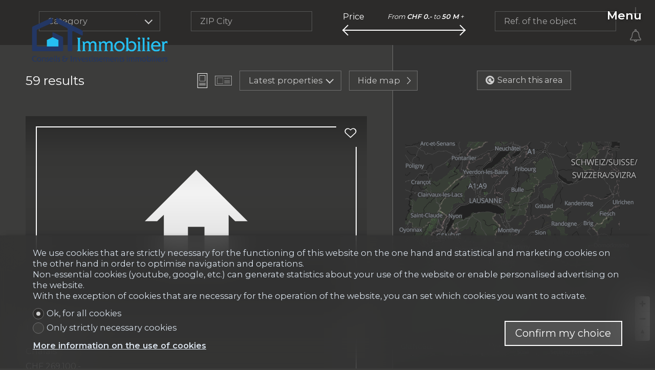

--- FILE ---
content_type: text/html; charset=utf-8
request_url: https://www.gt-immobilier.ch/to-sale
body_size: 21514
content:
<!DOCTYPE html>
<html lang="en">
<head>
        <!-- Context : objectslist_search -->

    
    <title>For sale |  GT Immobilier </title>
    <meta  name="description" content="GT Immobilier  offers real estate properties and services. Find all our offers for sale and/or for rent." lang="en" />
    
    
    <link rel="sitemap" type="application/xml" title="sitemap" href="/sitemap.xml" />

    <meta charset="UTF-8" />

    <!-- No canonical url -->

    <meta name="viewport" content="width=device-width, initial-scale=1, maximum-scale=5" />
        
    <meta  property="og:url" content="https://www.gt-immobilier.ch/to-sale" />
    <meta  property="og:type" content="website" />
    <meta  property="og:title" content="For sale |  GT Immobilier " />
    <meta  property="og:description" content="GT Immobilier For sale offers real estate properties and services. Find all our offers for sale and/or for rent." />
    
    <link rel="preconnect" href="https://fonts.gstatic.com/">
<link href="https://fonts.googleapis.com/css?family=Montserrat:400,600&display=swap" rel="stylesheet">

    <link rel="stylesheet" type="text/css" href="https://cdnjs.cloudflare.com/ajax/libs/jqueryui/1.14.0/themes/base/jquery-ui.min.css" integrity="sha512-F8mgNaoH6SSws+tuDTveIu+hx6JkVcuLqTQ/S/KJaHJjGc8eUxIrBawMnasq2FDlfo7FYsD8buQXVwD+0upbcA==" crossorigin="anonymous" />
    <link rel="stylesheet" type="text/css" href="https://cdnjs.cloudflare.com/ajax/libs/Swiper/8.3.0/swiper-bundle.min.css" integrity="sha512-yc4PGj02iLvj10vj/LWAYicOfMW7vxfZgBw2O9Tur3hIym//P/HwOwNLcLsE5bL+yTo+qqWE8lvPmtKCF/twdw==" crossorigin="anonymous" />
    <link rel="stylesheet" type="text/css" href="https://cdnjs.cloudflare.com/ajax/libs/magnific-popup.js/1.2.0/magnific-popup.min.css" integrity="sha512-lvaVbvmbHhG8cmfivxLRhemYlTT60Ly9Cc35USrpi8/m+Lf/f/T8x9kEIQq47cRj1VQIFuxTxxCcvqiQeQSHjQ==" crossorigin="anonymous" />
    <link rel="stylesheet" type="text/css" href="https://cdnjs.cloudflare.com/ajax/libs/air-datepicker/2.2.3/css/datepicker.min.css" integrity="sha512-Ujn3LMQ8mHWqy7EPP32eqGKBhBU8v39JRIfCer4nTZqlsSZIwy5g3Wz9SaZrd6pp3vmjI34yyzguZ2KQ66CLSQ==" crossorigin="anonymous" />
    <link rel="stylesheet" type="text/css" href="https://cdnjs.cloudflare.com/ajax/libs/maplibre-gl/4.7.1/maplibre-gl.min.css" integrity="sha512-qN/uDg9bS3IAldWq4lswyC+9ZSoShtfyNDp+FaJhdtXJqdgubHA+s4nB8BajW0m90Y0+RBGbqu2anzbxiQYdHA==" crossorigin="anonymous" />
    <link rel="stylesheet" type="text/css" href="/cache/82a8bc3b6ddbf1e23c5a30824235f1ae298c5cdc/website.css" />
    
    
            <script type="application/ld+json">{"@context":"https:\/\/schema.org","@type":"Organization","@id":"https:\/\/www.gt-immobilier.ch","name":" GT Immobilier ","url":"https:\/\/www.gt-immobilier.ch","logo":"https:\/\/www.immomigimg.ch\/s\/aa098\/940\/websites\/logos\/940_3389_d2fa16afef160808c0a52ca9f1e97ff5a776b47a.png","telephone":"+41 76 583 01 62","address":{"@type":"PostalAddress","streetAddress":"46, Place du Midi","addressLocality":"SION","postalCode":"1950","addressCountry":"CH"},"location":{"@type":"Place","geo":{"@type":"GeoCoordinates","latitude":46.231815,"longitude":7.362332}}}</script>
</head>
<body class="preload scope_objectslist_search browser_chrome objectslist objectslist_sale has_banner">
    <div id="global">
<header  class="header_static">
    <div id="header_top">
        <div class="inner_content">
                        <div id="header_content">
                <h1 id="logo">
                    <a class="u-logo" href="/en" name="logo" aria-label="logo">
                    <img  alt="logo" class="logo logo-mobile" src="https://www.immomigimg.ch/s/aa098/940/websites/logos/940_3389_d2fa16afef160808c0a52ca9f1e97ff5a776b47a.png" />                    </a>
                </h1>
            </div>
<div class="main_menu full_screen_menu menu_hidden">
    <div class="full_screen_menu_content">
        <div class="menu_left">
            <div class="menu_left_content menu_content">
                <div class="menu_logo">
                    <a href="/en" name="logo" aria-label="logo">
                        <img  alt="logo" class="logo logo-mobile" src="https://www.immomigimg.ch/s/aa098/940/websites/logos/940_3389_d2fa16afef160808c0a52ca9f1e97ff5a776b47a.png" />                    </a>
                </div>
                <nav class="main_navigation">
    <div class="inner_content">
        <div id="nav_content" class="flex">
            
                <div class="nav_item">
                    <a class="nav_item_link" href="/en">[COPY] [COPY] [COPY] [COPY] [COPY] [COPY] [COPY] [COPY] [COPY] [COPY] Home</a>
                </div>
                <div class="nav_item selected nav_item_submenu">
                    <a class="nav_item_link" href="/to-sale" target="_self">Our objects</a>
                        <div class="nav_submenu">
                            <div class="nav_item nav_submenu_item selected">
                                <a class="nav_item_link nav_submenu_item_link" href="/to-sale">For sale</a>
                            </div>
                            <div class="nav_item nav_submenu_item">
                                <a class="nav_item_link nav_submenu_item_link" href="/to-rent">For rent</a>
                            </div>
                            <div class="nav_item nav_submenu_item">
                                <a class="nav_item_link nav_submenu_item_link" href="/en/c/sold-objects-15209">Sold objects</a>
                            </div>
                        </div>
                </div>
                <div class="nav_item contact">
                    <a class="nav_item_link" href="/en/c/contact-15214">Contact</a>
                </div>        </div>
    </div>
</nav>

                <div id="nav_arrow" class="hide">
                    <!-- arrow_line --><svg viewBox="0 0 49.25 32.32" width="49.25" height="32.32" xmlns="http://www.w3.org/2000/svg"><path d="m33.09 0-1.42 1.42 13.75 13.74h-45.42v2h45.43l-13.76 13.75 1.42 1.42 16.16-16.17z" fill="#fff"/></svg>                </div>
            </div>
        </div>

        <div class="menu_right">            
                <div class="menu_profile">
        <div class="profile_infos">
                            <a class="login_icon magnific-popup"  href="/en/a/login?" data-base-options-mp="mpOptLogin" name="Login" aria-label="Login">
                   <!-- user/login --><svg height="29.888" viewBox="0 0 31.258 29.888" width="31.258" xmlns="http://www.w3.org/2000/svg"><path d="m19.618 22.1c-.769-.117-.788-2.222-.788-2.222a10.694 10.694 0 0 0 2.76-5.219c1.329 0 2.147-3.179.82-4.3.055-1.177 1.706-9.247-6.657-9.247s-6.716 8.072-6.66 9.247c-1.329 1.12-.506 4.3.821 4.3a10.687 10.687 0 0 0 2.763 5.219s-.021 2.1-.79 2.222c-2.487.391-11.764 4.45-11.764 8.9h31.258c0-4.45-9.277-8.508-11.763-8.9z" fill="#d9d9d9" transform="translate(-.123 -1.112)"/></svg>                </a>
                <div class="profile_datas">
                    <h5>
                        My Account                    </h5>
                    <div class="profile_links">
                        <a class="profile_submenu_item profile_submenu_item_login magnific-popup"   href="/en/a/login?" data-base-options-mp="mpOptLogin" name="Login" aria-label="Login">
                            Log in                        </a>
                        <a class="profile_submenu_item profile_submenu_item_favorites" href="/en/favorites" name="Favorites" aria-label="Favorites">
                            Favorites
                            <span class="favorites_count hide">0</span>
                        </a>
                    </div>
                </div>
                    </div>
    </div>
            
            <div class="menu_contact_infos menu_content">
                <address  class="menu_contact_group h-card p-adr"><div  class="menu_item p-name">GT Immobilier</div><div  class="menu_item p-street-address">46, Place du Midi</div><div  class="menu_item p-locality">1950 SION</div><div  class="menu_item separator"></div><div  class="menu_item p-tel">Tel. <a href="tel:+41765830162">+41 76 583 01 62</a></div><div  class="menu_item p-tel-mobile">Mob. <a href="tel:+41765830162">+41 76 583 01 62</a></div><div  class="menu_item u-email"><a href="mailto:info@gt-immobilier.ch">info@gt-immobilier.ch</a></div>
    </address>            </div>
        </div>
    </div>
</div>
<div class="menu_top">
    <div class="menu_top_content flex">
            <div class="menu_currencies menu_top_part flex">
        <div class="filter_element">
            
            <input id="currency" class="multiselect_cb hide" type="checkbox" />
            <div class="select_box multiselect_box" data-defaultlabel="CHF" data-limitdisplayed="1" data-labelitem="&amp;nbsp;elements">
                <label class="simple_layout select multiselect" for="currency">
                    <span class="multiselect_title">
                        CHF
                    </span>
                </label>
                <div class="multiselect_content select_content"><div class="select_item multiselect_item selected_item"><label class="checkbox"><input class="" type="radio" name="currency" value="1" checked="checked" /><span class="label_text">CHF</span></label></div><div class="select_item multiselect_item"><label class="checkbox"><input class="" type="radio" name="currency" value="2" /><span class="label_text">EUR</span></label></div><div class="select_item multiselect_item"><label class="checkbox"><input class="" type="radio" name="currency" value="3" /><span class="label_text">USD</span></label></div><div class="select_item multiselect_item"><label class="checkbox"><input class="" type="radio" name="currency" value="4" /><span class="label_text">GBP</span></label></div>
                </div>
            </div>        </div>
    </div>
    <div class="menu_langs menu_top_part flex">
        
            <input id="languages" class="multiselect_cb hide" type="checkbox" />
            <div class="select_box multiselect_box" data-defaultlabel="en" data-limitdisplayed="1" data-labelitem="&amp;nbsp;elements">
                <label class="simple_layout select multiselect" for="languages">
                    <span class="multiselect_title">
                        en
                    </span>
                </label>
                <div class="multiselect_content select_content"><div class="select_item multiselect_item"><label class="checkbox"><input class="" type="radio" name="languages" value="1" data-link="/a-vendre" /><span class="label_text">fr</span></label></div><div class="select_item multiselect_item"><label class="checkbox"><input class="" type="radio" name="languages" value="2" data-link="/zu-verkaufen" /><span class="label_text">de</span></label></div><div class="select_item multiselect_item selected_item"><label class="checkbox"><input class="" type="radio" name="languages" value="3" data-link="/to-sale" checked="checked" /><span class="label_text">en</span></label></div><div class="select_item multiselect_item"><label class="checkbox"><input class="" type="radio" name="languages" value="6" data-link="/alla-vendita" /><span class="label_text">it</span></label></div>
                </div>
            </div>    </div>
    <div class="menu_favorites menu_top_part only_step5 flex">
        <a href="/en/favorites" name="Favorites" aria-label="Favorites"  data-overlib="Favorites" data-overlibmaxwidth="300px" data-overlibposition="bottom-right" data-overlibclass="">
            <!-- favorites --><svg viewBox="0 0 34.03 29.99" width="20" height="20" xmlns="http://www.w3.org/2000/svg"><path class="icon_favorite_on" d="m17.06 28-13-11.91a8 8 0 0 1 -.68-11.29q.3-.33.63-.63a8.61 8.61 0 0 1 11.44 0l1.55 1.4 1.47-1.38a8.6 8.6 0 0 1 11.45 0 6.44 6.44 0 0 1 .64.64 8 8 0 0 1 -.64 11.24z"/><path class="icon_favorite_off" d="m17 28-13-11.91-.6-.6a8.11 8.11 0 0 1 -2-5.8 8.2 8.2 0 0 1 2.6-5.5 8.56 8.56 0 0 1 11.4 0l1.6 1.4 1.5-1.4a8.69 8.69 0 0 1 11.5 0l.6.6a8.11 8.11 0 0 1 2 5.8 8 8 0 0 1 -2.6 5.5zm-6.73-23.77a6.83 6.83 0 0 0 -4.44 1.67 6 6 0 0 0 -.48 8.52c.18.18.28.37.46.46l11.19 10.19 11.09-10.19a5.43 5.43 0 0 0 2-4.07 6.24 6.24 0 0 0 -1.48-4.36c-.19-.18-.28-.37-.46-.46a6.65 6.65 0 0 0 -8.77 0l-2.22 2.13-2.31-2.12a6.86 6.86 0 0 0 -4.58-1.77z"/></svg>
            <span class="favorites_count hide">0</span>
        </a>
    </div>
    <div class="menu_top_part menu_login only_step5">
                    <a class="login_icon magnific-popup"  href="/en/a/login?" data-base-options-mp="mpOptLogin" name="Login" aria-label="Login">
               <!-- user/login --><svg height="29.888" viewBox="0 0 31.258 29.888" width="31.258" xmlns="http://www.w3.org/2000/svg"><path d="m19.618 22.1c-.769-.117-.788-2.222-.788-2.222a10.694 10.694 0 0 0 2.76-5.219c1.329 0 2.147-3.179.82-4.3.055-1.177 1.706-9.247-6.657-9.247s-6.716 8.072-6.66 9.247c-1.329 1.12-.506 4.3.821 4.3a10.687 10.687 0 0 0 2.763 5.219s-.021 2.1-.79 2.222c-2.487.391-11.764 4.45-11.764 8.9h31.258c0-4.45-9.277-8.508-11.763-8.9z" fill="#d9d9d9" transform="translate(-.123 -1.112)"/></svg>            </a>
            </div>
        <div class="menu_close menu_top_part">
            <!-- cross --><svg viewBox="0 0 32 32" width="32" height="32" xmlns="http://www.w3.org/2000/svg"><path d="m17.41 16 14.3-14.29a1 1 0 1 0 -1.42-1.42l-14.29 14.3-14.29-14.3a1 1 0 0 0 -1.42 1.42l14.3 14.29-14.3 14.29a1 1 0 0 0 0 1.42 1 1 0 0 0 1.42 0l14.29-14.3 14.29 14.3a1 1 0 0 0 1.42 0 1 1 0 0 0 0-1.42z" fill="#fff"/></svg>        </div>
    </div>
</div>
            <div class="nav_mobile">
                <!-- menu_mobile --><svg viewBox="0 0 20 20" width="20" height="20" xmlns="http://www.w3.org/2000/svg"><path d="m16 9h-12c-.552 0-1 .448-1 1s.448 1 1 1h12c.553 0 1-.448 1-1s-.447-1-1-1zm-12-2h12c.553 0 1-.448 1-1s-.447-1-1-1h-12c-.552 0-1 .448-1 1s.448 1 1 1zm12 6h-12c-.552 0-1 .447-1 1s.448 1 1 1h12c.553 0 1-.447 1-1s-.447-1-1-1z"/></svg><h4>Menu</h4>
            </div>
        </div>
    </div>
</header>
<main role="main" id="main">

<div id="back_to_top"><!-- back_to_top --><svg version="1.1" xmlns="http://www.w3.org/2000/svg" xmlns:xlink="http://www.w3.org/1999/xlink" x="0px" y="0px"
	 width="30px" height="30px" viewBox="0 0 30 30" enable-background="new 0 0 30 30" xml:space="preserve">
<rect opacity="0.6" width="30" height="30"/>
<g>
	<polygon fill="#FFFFFF" points="21.1,19.059 24.287,19.059 14.999,9.774 5.713,19.061 8.899,19.061 14.999,12.96 	"/>
</g>
</svg>
</div>
    <div class="messages global_messages hide">
        <div class="close_messages">&#215;</div>
    </div>
        <form class="objects_filters filter">
            <section  class="section section_filter">
                <div class="inner_content">
                    <h3 class="filter_button_mobile">
                        <span class="show_filter">Display the search filter</span>
                        <span class="hide_filter hide">Hide the search filter</span>
                    </h3>

                    <div class="filter_container">
                        <div class="filter_list">
                            <input type="hidden" id="separator_filter_preview_from_to" value="to" />
<input type="hidden" name="page_size" value="12">
<input type="hidden" name="pagination_type" value="manual">
<input type="hidden" name="from" value="ol,15207">
<input type="hidden" name="post" value="1">
<input type="hidden" name="deal" value="sale">
<input type="hidden" name="page" value="1">
<input type="hidden" name="sort" value="dd"> 


    <div  class="filter_group filter_group_default">
    <div class="filter_part filter_part_category filter_multiselect" data-filter-ident="category">
        <div class="label_wrapper"><label for="category">Category</label></div>

        <div class="filter_fields flex"><div class="filter_element filter_element_multiselect">
    
            <input id="category" class="multiselect_cb hide" type="checkbox" />
            <div class="multiselect_box" data-defaultlabel="Category" data-limitdisplayed="2" data-labelitem="&amp;nbsp;elements">
                <label class="multiselect" for="category">
                    <span class="multiselect_title">
                        Category
                    </span>
                </label>
                <div class="multiselect_content select_content"><div class="multiselect_item"><label class="checkbox"><input class="" type="checkbox" name="category[]" value="28,73,17,18,16,74,19,25,80,24,21,188,27,26,103,184,81,104,22" /><span class="cb_input"></span><span class="label_text">Apartments<span class="counter"> (28)</span></span></label></div><div class="multiselect_item"><label class="checkbox"><input class="" type="checkbox" name="category[]" value="36,29,30,32,189,105,83,98,75,106,107,76,108,109,31,82,34,110,111,79,35,95,33,99,87,96,91,89,84,112,90,182,100,97,192,213,219,220" /><span class="cb_input"></span><span class="label_text">Houses<span class="counter"> (16)</span></span></label></div><div class="multiselect_item"><label class="checkbox"><input class="" type="checkbox" name="category[]" value="41,113,37,39,114,38,40,115,232,233" /><span class="cb_input"></span><span class="label_text">Lands<span class="counter"> (5)</span></span></label></div><div class="multiselect_item"><label class="checkbox"><input class="" type="checkbox" name="category[]" value="46,42,131,137,44,132,138,127,133,139,128,134,140,43,135,141,45,136,129,130,202,203,204,205,206,207,208,209,210,211,212,221" /><span class="cb_input"></span><span class="label_text">Commercial spaces<span class="counter"> (5)</span></span></label></div><div class="multiselect_item"><label class="checkbox"><input class="" type="checkbox" name="category[]" value="78,77,88,86,116,117,176" /><span class="cb_input"></span><span class="label_text">Buildings<span class="counter"> (5)</span></span></label></div>
                </div>
            </div>
</div>
        </div>
    </div>
    <div class="filter_part filter_part_location filter_location_and_radius" data-filter-ident="location">
        <div class="label_wrapper"><label for="location_autocomplete">City</label></div>

        <div class="filter_fields flex"><div class="filter_element filter_element_autocomplete animated_form autocomplete filter_location">
        <div class="row ui-front">
            <input type="hidden" name="location" id="location" value="" />
            <input type="hidden" name="location_search" id="location_search" value="" />
            <input type="text" class="autocomplete" data-field-value="#location" id="location_autocomplete" value="" placeholder="ZIP City" />
        <label for="location_autocomplete">ZIP City</label></div>
    <div class="filter_part filter_part_radius filter_to_slider" data-filter-ident="radius">
        <div class="label_wrapper"><label>Radius</label></div>

        <div class="filter_fields flex">
<div class="slider_js slider_filter_radius"
    data-slider-type="form_to"
    data-slider-steps="[{&quot;text&quot;:&quot;0 km&quot;,&quot;value&quot;:0},{&quot;text&quot;:&quot;1 km&quot;,&quot;value&quot;:1},{&quot;text&quot;:&quot;2 km&quot;,&quot;value&quot;:2},{&quot;text&quot;:&quot;3 km&quot;,&quot;value&quot;:3},{&quot;text&quot;:&quot;4 km&quot;,&quot;value&quot;:4},{&quot;text&quot;:&quot;5 km&quot;,&quot;value&quot;:5},{&quot;text&quot;:&quot;6 km&quot;,&quot;value&quot;:6},{&quot;text&quot;:&quot;7 km&quot;,&quot;value&quot;:7},{&quot;text&quot;:&quot;8 km&quot;,&quot;value&quot;:8},{&quot;text&quot;:&quot;9 km&quot;,&quot;value&quot;:9},{&quot;text&quot;:&quot;10 km&quot;,&quot;value&quot;:10},{&quot;text&quot;:&quot;11 km&quot;,&quot;value&quot;:11},{&quot;text&quot;:&quot;12 km&quot;,&quot;value&quot;:12},{&quot;text&quot;:&quot;13 km&quot;,&quot;value&quot;:13},{&quot;text&quot;:&quot;14 km&quot;,&quot;value&quot;:14},{&quot;text&quot;:&quot;15 km&quot;,&quot;value&quot;:15},{&quot;text&quot;:&quot;16 km&quot;,&quot;value&quot;:16},{&quot;text&quot;:&quot;17 km&quot;,&quot;value&quot;:17},{&quot;text&quot;:&quot;18 km&quot;,&quot;value&quot;:18},{&quot;text&quot;:&quot;19 km&quot;,&quot;value&quot;:19},{&quot;text&quot;:&quot;20 km&quot;,&quot;value&quot;:20},{&quot;text&quot;:&quot;21 km&quot;,&quot;value&quot;:21},{&quot;text&quot;:&quot;22 km&quot;,&quot;value&quot;:22},{&quot;text&quot;:&quot;23 km&quot;,&quot;value&quot;:23},{&quot;text&quot;:&quot;24 km&quot;,&quot;value&quot;:24},{&quot;text&quot;:&quot;25 km&quot;,&quot;value&quot;:25},{&quot;text&quot;:&quot;26 km&quot;,&quot;value&quot;:26},{&quot;text&quot;:&quot;27 km&quot;,&quot;value&quot;:27},{&quot;text&quot;:&quot;28 km&quot;,&quot;value&quot;:28},{&quot;text&quot;:&quot;29 km&quot;,&quot;value&quot;:29},{&quot;text&quot;:&quot;30 km&quot;,&quot;value&quot;:30}]"
    data-slider="radius"
    data-slider-limited-max="1">

    <input  class="" type="hidden" name="radius_from" data-slider-input="from" data-slider="radius" id="radius_from" /><input  class="" type="hidden" name="radius_to" value="5" data-slider-input="to" data-slider="radius" id="radius_to" />    <div class="slider_values">
                to        <span class="slider_value" data-slider-value="to" data-slider="radius">
            5 km        </span>
        <span class="slider_and_more hide" data-slider="radius">
            +        </span>
    </div>
    <div class="slider" data-slider="radius">
        <div class="slider_base">
            <div class="slider_full"></div>
        </div>
        <div class="slider_handlers">
            <div class="slider_handler slider_handler_to" data-slider-handler="to" data-slider="radius">
                <div class="slider_handler_display"></div>
            </div>
        </div>
    </div>
</div>

        </div>
    </div></div>
        </div>
    </div>
    <div class="filter_part filter_part_price filter_fromto_slider" data-filter-ident="price">
        <div class="label_wrapper"><label>Price</label></div>

        <div class="filter_fields flex">
<div class="slider_js slider_filter_price"
    data-slider-type="form_to"
    data-slider-steps="[{&quot;text&quot;:&quot;CHF\u00a00.-&quot;,&quot;value&quot;:0},{&quot;text&quot;:&quot;CHF\u00a020,000.-&quot;,&quot;value&quot;:20000},{&quot;text&quot;:&quot;CHF\u00a040,000.-&quot;,&quot;value&quot;:40000},{&quot;text&quot;:&quot;CHF\u00a060,000.-&quot;,&quot;value&quot;:60000},{&quot;text&quot;:&quot;CHF\u00a080,000.-&quot;,&quot;value&quot;:80000},{&quot;text&quot;:&quot;CHF\u00a0100,000.-&quot;,&quot;value&quot;:100000},{&quot;text&quot;:&quot;CHF\u00a0120,000.-&quot;,&quot;value&quot;:120000},{&quot;text&quot;:&quot;CHF\u00a0140,000.-&quot;,&quot;value&quot;:140000},{&quot;text&quot;:&quot;CHF\u00a0160,000.-&quot;,&quot;value&quot;:160000},{&quot;text&quot;:&quot;CHF\u00a0180,000.-&quot;,&quot;value&quot;:180000},{&quot;text&quot;:&quot;CHF\u00a0200,000.-&quot;,&quot;value&quot;:200000},{&quot;text&quot;:&quot;CHF\u00a0220,000.-&quot;,&quot;value&quot;:220000},{&quot;text&quot;:&quot;CHF\u00a0240,000.-&quot;,&quot;value&quot;:240000},{&quot;text&quot;:&quot;CHF\u00a0260,000.-&quot;,&quot;value&quot;:260000},{&quot;text&quot;:&quot;CHF\u00a0280,000.-&quot;,&quot;value&quot;:280000},{&quot;text&quot;:&quot;CHF\u00a0300,000.-&quot;,&quot;value&quot;:300000},{&quot;text&quot;:&quot;CHF\u00a0320,000.-&quot;,&quot;value&quot;:320000},{&quot;text&quot;:&quot;CHF\u00a0340,000.-&quot;,&quot;value&quot;:340000},{&quot;text&quot;:&quot;CHF\u00a0360,000.-&quot;,&quot;value&quot;:360000},{&quot;text&quot;:&quot;CHF\u00a0380,000.-&quot;,&quot;value&quot;:380000},{&quot;text&quot;:&quot;CHF\u00a0400,000.-&quot;,&quot;value&quot;:400000},{&quot;text&quot;:&quot;CHF\u00a0420,000.-&quot;,&quot;value&quot;:420000},{&quot;text&quot;:&quot;CHF\u00a0440,000.-&quot;,&quot;value&quot;:440000},{&quot;text&quot;:&quot;CHF\u00a0460,000.-&quot;,&quot;value&quot;:460000},{&quot;text&quot;:&quot;CHF\u00a0480,000.-&quot;,&quot;value&quot;:480000},{&quot;text&quot;:&quot;CHF\u00a0500,000.-&quot;,&quot;value&quot;:500000},{&quot;text&quot;:&quot;CHF\u00a0520,000.-&quot;,&quot;value&quot;:520000},{&quot;text&quot;:&quot;CHF\u00a0540,000.-&quot;,&quot;value&quot;:540000},{&quot;text&quot;:&quot;CHF\u00a0560,000.-&quot;,&quot;value&quot;:560000},{&quot;text&quot;:&quot;CHF\u00a0580,000.-&quot;,&quot;value&quot;:580000},{&quot;text&quot;:&quot;CHF\u00a0600,000.-&quot;,&quot;value&quot;:600000},{&quot;text&quot;:&quot;CHF\u00a0620,000.-&quot;,&quot;value&quot;:620000},{&quot;text&quot;:&quot;CHF\u00a0640,000.-&quot;,&quot;value&quot;:640000},{&quot;text&quot;:&quot;CHF\u00a0660,000.-&quot;,&quot;value&quot;:660000},{&quot;text&quot;:&quot;CHF\u00a0680,000.-&quot;,&quot;value&quot;:680000},{&quot;text&quot;:&quot;CHF\u00a0700,000.-&quot;,&quot;value&quot;:700000},{&quot;text&quot;:&quot;CHF\u00a0720,000.-&quot;,&quot;value&quot;:720000},{&quot;text&quot;:&quot;CHF\u00a0740,000.-&quot;,&quot;value&quot;:740000},{&quot;text&quot;:&quot;CHF\u00a0760,000.-&quot;,&quot;value&quot;:760000},{&quot;text&quot;:&quot;CHF\u00a0780,000.-&quot;,&quot;value&quot;:780000},{&quot;text&quot;:&quot;CHF\u00a0800,000.-&quot;,&quot;value&quot;:800000},{&quot;text&quot;:&quot;CHF\u00a0820,000.-&quot;,&quot;value&quot;:820000},{&quot;text&quot;:&quot;CHF\u00a0840,000.-&quot;,&quot;value&quot;:840000},{&quot;text&quot;:&quot;CHF\u00a0860,000.-&quot;,&quot;value&quot;:860000},{&quot;text&quot;:&quot;CHF\u00a0880,000.-&quot;,&quot;value&quot;:880000},{&quot;text&quot;:&quot;CHF\u00a0900,000.-&quot;,&quot;value&quot;:900000},{&quot;text&quot;:&quot;CHF\u00a0920,000.-&quot;,&quot;value&quot;:920000},{&quot;text&quot;:&quot;CHF\u00a0940,000.-&quot;,&quot;value&quot;:940000},{&quot;text&quot;:&quot;CHF\u00a0960,000.-&quot;,&quot;value&quot;:960000},{&quot;text&quot;:&quot;CHF\u00a0980,000.-&quot;,&quot;value&quot;:980000},{&quot;text&quot;:&quot;1 M&quot;,&quot;value&quot;:1000000},{&quot;text&quot;:&quot;1.5 M&quot;,&quot;value&quot;:1500000},{&quot;text&quot;:&quot;2 M&quot;,&quot;value&quot;:2000000},{&quot;text&quot;:&quot;2.5 M&quot;,&quot;value&quot;:2500000},{&quot;text&quot;:&quot;3 M&quot;,&quot;value&quot;:3000000},{&quot;text&quot;:&quot;3.5 M&quot;,&quot;value&quot;:3500000},{&quot;text&quot;:&quot;4 M&quot;,&quot;value&quot;:4000000},{&quot;text&quot;:&quot;4.5 M&quot;,&quot;value&quot;:4500000},{&quot;text&quot;:&quot;5 M&quot;,&quot;value&quot;:5000000},{&quot;text&quot;:&quot;6 M&quot;,&quot;value&quot;:6000000},{&quot;text&quot;:&quot;7 M&quot;,&quot;value&quot;:7000000},{&quot;text&quot;:&quot;8 M&quot;,&quot;value&quot;:8000000},{&quot;text&quot;:&quot;9 M&quot;,&quot;value&quot;:9000000},{&quot;text&quot;:&quot;10 M&quot;,&quot;value&quot;:10000000},{&quot;text&quot;:&quot;20 M&quot;,&quot;value&quot;:20000000},{&quot;text&quot;:&quot;30 M&quot;,&quot;value&quot;:30000000},{&quot;text&quot;:&quot;40 M&quot;,&quot;value&quot;:40000000},{&quot;text&quot;:&quot;50 M&quot;,&quot;value&quot;:50000000}]"
    data-slider="price"
    data-slider-limited-max="0">

    <input  class="" type="hidden" name="price_from" data-slider-input="from" data-slider="price" id="price_from" /><input  class="" type="hidden" name="price_to" data-slider-input="to" data-slider="price" id="price_to" />    <div class="slider_values">
                <span class="label_from">From</span>
        <span class="slider_value" data-slider-value="from" data-slider="price">
            CHF 0.-        </span>
        <span class="label_to">to</span>
        <span class="slider_value" data-slider-value="to" data-slider="price">
            50 M        </span>
        <span class="slider_and_more" data-slider="price">
            +        </span>
    </div>
    <div class="slider" data-slider="price">
        <div class="slider_base">
            <div class="slider_full"></div>
        </div>
        <div class="slider_handlers">
            <div class="slider_handler slider_handler_from" data-slider-handler="from" data-slider="price">
                <div class="slider_handler_display"></div>
            </div>
            <div class="slider_handler slider_handler_to" data-slider-handler="to" data-slider="price">
                <div class="slider_handler_display"></div>
            </div>
        </div>
    </div>
</div>

        </div>
    </div>
    <div class="filter_part filter_part_reference filter_autocomplete" data-filter-ident="reference">
        <div class="label_wrapper"><label for="reference_autocomplete">Reference</label></div>

        <div class="filter_fields flex"><div class="filter_element filter_element_autocomplete animated_form autocomplete">
    <div class="row ui-front">
        <input type="hidden" name="reference"        id="reference"        value="" />
        <input type="hidden" name="reference_search" id="reference_search" value="" />
        <input type="text" class="autocomplete" data-field-value="#reference" id="reference_autocomplete" value="" placeholder="Ref. of the object" />
    <label for="reference_autocomplete">Ref. of the object</label></div>
</div>
        </div>
    </div><input  name="map_bounds" id="map_bounds" type="hidden" value="" />
<div class="filter_tools">
            <div class="btn_filter_advanced icon_btn"  data-overlib="Advanced search" data-overlibmobile="0" data-overlibmaxwidth="300px" data-overlibposition="bottom-right" data-overlibclass="" data-text-display="Advanced search" data-text-hide="Simple search">
            <!-- open_filter --><svg viewBox="0 0 40 40" width="20" height="20" xmlns="http://www.w3.org/2000/svg"><path d="m40 19h-19v-19h-2v19h-19v2h19v19h2v-19h19z"/></svg>            <!-- <span class="only_step4 display_advanced">Advanced search</span>
            <span class="only_step4 hide_advanced">Simple search</span> -->
        </div>
        <a class="icon_btn create_alert magnific-popup" data-base-options-mp="mpOptLogin"  data-overlib="E-mail alert" data-overlibmobile="0" data-overlibmaxwidth="300px" data-overlibposition="bottom-right" data-overlibclass="">
    <!-- alert --><svg viewBox="0 0 16.96 18.69" xmlns="http://www.w3.org/2000/svg" width="20" height="20"><path d="m8.23 18.68c-.12 0-.25-.05-.37-.09a2.33 2.33 0 0 1 -1.7-2.08c0-.05 0-.09 0-.17h-5.16a.86.86 0 0 1 -.94-.72 2.43 2.43 0 0 1 .94-2.62 3.54 3.54 0 0 0 1.31-1.91 14.28 14.28 0 0 0 .44-2.33 14.27 14.27 0 0 1 .65-2.95 4.91 4.91 0 0 1 3.27-3.21l.24-.08a1.79 1.79 0 0 1 -.15-1 1.75 1.75 0 0 1 1.42-1.52h.09.44.08a1.74 1.74 0 0 1 1.41 2 1.7 1.7 0 0 1 -.1.37v.09l.1.05a5 5 0 0 1 3.58 3.8 24.38 24.38 0 0 1 .59 3.29 7.34 7.34 0 0 0 .55 2 2.75 2.75 0 0 0 .84 1.12l.24.28a2.48 2.48 0 0 1 .9 2.66.86.86 0 0 1 -.94.72h-5.14a2.49 2.49 0 0 1 -.51 1.46 2.27 2.27 0 0 1 -1.46.85h-.1zm7.55-3.5a1.3 1.3 0 0 0 -.55-1.33 3.6 3.6 0 0 1 -1.36-1.61 8.47 8.47 0 0 1 -.7-2.56 24.56 24.56 0 0 0 -.56-3.06 3.89 3.89 0 0 0 -2.28-2.78 4.68 4.68 0 0 0 -2.56-.3 3.8 3.8 0 0 0 -3.21 2.46 13.63 13.63 0 0 0 -.64 2.74c-.11.72-.21 1.45-.37 2.17a4.64 4.64 0 0 1 -2 3.08 1.15 1.15 0 0 0 -.36 1.18zm-8.45 1.18a1.15 1.15 0 0 0 1.15 1.16 1.14 1.14 0 0 0 1.13-1.14zm1.16-15.19a.57.57 0 0 0 -.59.57.58.58 0 0 0 .57.6.59.59 0 0 0 0-1.17z"/></svg>    <!-- <span class="only_step4">E-mail alert</span> -->
</a>
</div>
</div>
    <div  class="filter_group filter_group_advanced hide">
    <div class="filter_part filter_part_rooms filter_fromto_slider" data-filter-ident="rooms">
        <div class="label_wrapper"><label>Rooms</label></div>

        <div class="filter_fields flex">
<div class="slider_js slider_filter_rooms"
    data-slider-type="form_to"
    data-slider-steps="[{&quot;text&quot;:&quot;0&quot;,&quot;value&quot;:0},{&quot;text&quot;:&quot;0.5&quot;,&quot;value&quot;:0.5},{&quot;text&quot;:&quot;1&quot;,&quot;value&quot;:1},{&quot;text&quot;:&quot;1.5&quot;,&quot;value&quot;:1.5},{&quot;text&quot;:&quot;2&quot;,&quot;value&quot;:2},{&quot;text&quot;:&quot;2.5&quot;,&quot;value&quot;:2.5},{&quot;text&quot;:&quot;3&quot;,&quot;value&quot;:3},{&quot;text&quot;:&quot;3.5&quot;,&quot;value&quot;:3.5},{&quot;text&quot;:&quot;4&quot;,&quot;value&quot;:4},{&quot;text&quot;:&quot;4.5&quot;,&quot;value&quot;:4.5},{&quot;text&quot;:&quot;5&quot;,&quot;value&quot;:5},{&quot;text&quot;:&quot;5.5&quot;,&quot;value&quot;:5.5},{&quot;text&quot;:&quot;6&quot;,&quot;value&quot;:6},{&quot;text&quot;:&quot;6.5&quot;,&quot;value&quot;:6.5},{&quot;text&quot;:&quot;7&quot;,&quot;value&quot;:7},{&quot;text&quot;:&quot;7.5&quot;,&quot;value&quot;:7.5},{&quot;text&quot;:&quot;8&quot;,&quot;value&quot;:8},{&quot;text&quot;:&quot;8.5&quot;,&quot;value&quot;:8.5},{&quot;text&quot;:&quot;9&quot;,&quot;value&quot;:9},{&quot;text&quot;:&quot;9.5&quot;,&quot;value&quot;:9.5},{&quot;text&quot;:&quot;10&quot;,&quot;value&quot;:10}]"
    data-slider="rooms"
    data-slider-limited-max="0">

    <input  class="" type="hidden" name="rooms_from" data-slider-input="from" data-slider="rooms" id="rooms_from" /><input  class="" type="hidden" name="rooms_to" data-slider-input="to" data-slider="rooms" id="rooms_to" />    <div class="slider_values">
                <span class="label_from">From</span>
        <span class="slider_value" data-slider-value="from" data-slider="rooms">
            0        </span>
        <span class="label_to">to</span>
        <span class="slider_value" data-slider-value="to" data-slider="rooms">
            10        </span>
        <span class="slider_and_more" data-slider="rooms">
            +        </span>
    </div>
    <div class="slider" data-slider="rooms">
        <div class="slider_base">
            <div class="slider_full"></div>
        </div>
        <div class="slider_handlers">
            <div class="slider_handler slider_handler_from" data-slider-handler="from" data-slider="rooms">
                <div class="slider_handler_display"></div>
            </div>
            <div class="slider_handler slider_handler_to" data-slider-handler="to" data-slider="rooms">
                <div class="slider_handler_display"></div>
            </div>
        </div>
    </div>
</div>

        </div>
    </div>
    <div class="filter_part filter_part_bedrooms filter_fromto_slider" data-filter-ident="bedrooms">
        <div class="label_wrapper"><label>Bedrooms</label></div>

        <div class="filter_fields flex">
<div class="slider_js slider_filter_bedrooms"
    data-slider-type="form_to"
    data-slider-steps="[{&quot;text&quot;:&quot;0&quot;,&quot;value&quot;:0},{&quot;text&quot;:&quot;1&quot;,&quot;value&quot;:1},{&quot;text&quot;:&quot;2&quot;,&quot;value&quot;:2},{&quot;text&quot;:&quot;3&quot;,&quot;value&quot;:3},{&quot;text&quot;:&quot;4&quot;,&quot;value&quot;:4},{&quot;text&quot;:&quot;5&quot;,&quot;value&quot;:5},{&quot;text&quot;:&quot;6&quot;,&quot;value&quot;:6},{&quot;text&quot;:&quot;7&quot;,&quot;value&quot;:7},{&quot;text&quot;:&quot;8&quot;,&quot;value&quot;:8},{&quot;text&quot;:&quot;9&quot;,&quot;value&quot;:9},{&quot;text&quot;:&quot;10&quot;,&quot;value&quot;:10}]"
    data-slider="bedrooms"
    data-slider-limited-max="0">

    <input  class="" type="hidden" name="bedrooms_from" data-slider-input="from" data-slider="bedrooms" id="bedrooms_from" /><input  class="" type="hidden" name="bedrooms_to" data-slider-input="to" data-slider="bedrooms" id="bedrooms_to" />    <div class="slider_values">
                <span class="label_from">From</span>
        <span class="slider_value" data-slider-value="from" data-slider="bedrooms">
            0        </span>
        <span class="label_to">to</span>
        <span class="slider_value" data-slider-value="to" data-slider="bedrooms">
            10        </span>
        <span class="slider_and_more" data-slider="bedrooms">
            +        </span>
    </div>
    <div class="slider" data-slider="bedrooms">
        <div class="slider_base">
            <div class="slider_full"></div>
        </div>
        <div class="slider_handlers">
            <div class="slider_handler slider_handler_from" data-slider-handler="from" data-slider="bedrooms">
                <div class="slider_handler_display"></div>
            </div>
            <div class="slider_handler slider_handler_to" data-slider-handler="to" data-slider="bedrooms">
                <div class="slider_handler_display"></div>
            </div>
        </div>
    </div>
</div>

        </div>
    </div>
    <div class="filter_part filter_part_surface_living filter_fromto_slider" data-filter-ident="surface_living">
        <div class="label_wrapper"><label>Surface</label></div>

        <div class="filter_fields flex">
<div class="slider_js slider_filter_surface_living"
    data-slider-type="form_to"
    data-slider-steps="[{&quot;text&quot;:&quot;0 m\u00b2&quot;,&quot;value&quot;:0},{&quot;text&quot;:&quot;10 m\u00b2&quot;,&quot;value&quot;:10},{&quot;text&quot;:&quot;20 m\u00b2&quot;,&quot;value&quot;:20},{&quot;text&quot;:&quot;30 m\u00b2&quot;,&quot;value&quot;:30},{&quot;text&quot;:&quot;40 m\u00b2&quot;,&quot;value&quot;:40},{&quot;text&quot;:&quot;50 m\u00b2&quot;,&quot;value&quot;:50},{&quot;text&quot;:&quot;60 m\u00b2&quot;,&quot;value&quot;:60},{&quot;text&quot;:&quot;70 m\u00b2&quot;,&quot;value&quot;:70},{&quot;text&quot;:&quot;80 m\u00b2&quot;,&quot;value&quot;:80},{&quot;text&quot;:&quot;90 m\u00b2&quot;,&quot;value&quot;:90},{&quot;text&quot;:&quot;100 m\u00b2&quot;,&quot;value&quot;:100},{&quot;text&quot;:&quot;110 m\u00b2&quot;,&quot;value&quot;:110},{&quot;text&quot;:&quot;120 m\u00b2&quot;,&quot;value&quot;:120},{&quot;text&quot;:&quot;130 m\u00b2&quot;,&quot;value&quot;:130},{&quot;text&quot;:&quot;140 m\u00b2&quot;,&quot;value&quot;:140},{&quot;text&quot;:&quot;150 m\u00b2&quot;,&quot;value&quot;:150},{&quot;text&quot;:&quot;200 m\u00b2&quot;,&quot;value&quot;:200},{&quot;text&quot;:&quot;250 m\u00b2&quot;,&quot;value&quot;:250},{&quot;text&quot;:&quot;300 m\u00b2&quot;,&quot;value&quot;:300},{&quot;text&quot;:&quot;350 m\u00b2&quot;,&quot;value&quot;:350},{&quot;text&quot;:&quot;400 m\u00b2&quot;,&quot;value&quot;:400},{&quot;text&quot;:&quot;450 m\u00b2&quot;,&quot;value&quot;:450},{&quot;text&quot;:&quot;500 m\u00b2&quot;,&quot;value&quot;:500}]"
    data-slider="surface_living"
    data-slider-limited-max="0">

    <input  class="" type="hidden" name="surface_living_from" data-slider-input="from" data-slider="surface_living" id="surface_living_from" /><input  class="" type="hidden" name="surface_living_to" data-slider-input="to" data-slider="surface_living" id="surface_living_to" />    <div class="slider_values">
                <span class="label_from">From</span>
        <span class="slider_value" data-slider-value="from" data-slider="surface_living">
            0 m²        </span>
        <span class="label_to">to</span>
        <span class="slider_value" data-slider-value="to" data-slider="surface_living">
            500 m²        </span>
        <span class="slider_and_more" data-slider="surface_living">
            +        </span>
    </div>
    <div class="slider" data-slider="surface_living">
        <div class="slider_base">
            <div class="slider_full"></div>
        </div>
        <div class="slider_handlers">
            <div class="slider_handler slider_handler_from" data-slider-handler="from" data-slider="surface_living">
                <div class="slider_handler_display"></div>
            </div>
            <div class="slider_handler slider_handler_to" data-slider-handler="to" data-slider="surface_living">
                <div class="slider_handler_display"></div>
            </div>
        </div>
    </div>
</div>

        </div>
    </div>
    <div class="filter_part filter_part_surface_ground filter_fromto_slider" data-filter-ident="surface_ground">
        <div class="label_wrapper"><label>Ground</label></div>

        <div class="filter_fields flex">
<div class="slider_js slider_filter_surface_ground"
    data-slider-type="form_to"
    data-slider-steps="[{&quot;text&quot;:&quot;0 m\u00b2&quot;,&quot;value&quot;:0},{&quot;text&quot;:&quot;50 m\u00b2&quot;,&quot;value&quot;:50},{&quot;text&quot;:&quot;100 m\u00b2&quot;,&quot;value&quot;:100},{&quot;text&quot;:&quot;150 m\u00b2&quot;,&quot;value&quot;:150},{&quot;text&quot;:&quot;200 m\u00b2&quot;,&quot;value&quot;:200},{&quot;text&quot;:&quot;250 m\u00b2&quot;,&quot;value&quot;:250},{&quot;text&quot;:&quot;300 m\u00b2&quot;,&quot;value&quot;:300},{&quot;text&quot;:&quot;350 m\u00b2&quot;,&quot;value&quot;:350},{&quot;text&quot;:&quot;400 m\u00b2&quot;,&quot;value&quot;:400},{&quot;text&quot;:&quot;450 m\u00b2&quot;,&quot;value&quot;:450},{&quot;text&quot;:&quot;500 m\u00b2&quot;,&quot;value&quot;:500},{&quot;text&quot;:&quot;600 m\u00b2&quot;,&quot;value&quot;:600},{&quot;text&quot;:&quot;700 m\u00b2&quot;,&quot;value&quot;:700},{&quot;text&quot;:&quot;800 m\u00b2&quot;,&quot;value&quot;:800},{&quot;text&quot;:&quot;900 m\u00b2&quot;,&quot;value&quot;:900},{&quot;text&quot;:&quot;1,000 m\u00b2&quot;,&quot;value&quot;:1000},{&quot;text&quot;:&quot;1,500 m\u00b2&quot;,&quot;value&quot;:1500},{&quot;text&quot;:&quot;2,000 m\u00b2&quot;,&quot;value&quot;:2000},{&quot;text&quot;:&quot;2,500 m\u00b2&quot;,&quot;value&quot;:2500},{&quot;text&quot;:&quot;3,000 m\u00b2&quot;,&quot;value&quot;:3000}]"
    data-slider="surface_ground"
    data-slider-limited-max="0">

    <input  class="" type="hidden" name="surface_ground_from" data-slider-input="from" data-slider="surface_ground" id="surface_ground_from" /><input  class="" type="hidden" name="surface_ground_to" data-slider-input="to" data-slider="surface_ground" id="surface_ground_to" />    <div class="slider_values">
                <span class="label_from">From</span>
        <span class="slider_value" data-slider-value="from" data-slider="surface_ground">
            0 m²        </span>
        <span class="label_to">to</span>
        <span class="slider_value" data-slider-value="to" data-slider="surface_ground">
            3,000 m²        </span>
        <span class="slider_and_more" data-slider="surface_ground">
            +        </span>
    </div>
    <div class="slider" data-slider="surface_ground">
        <div class="slider_base">
            <div class="slider_full"></div>
        </div>
        <div class="slider_handlers">
            <div class="slider_handler slider_handler_from" data-slider-handler="from" data-slider="surface_ground">
                <div class="slider_handler_display"></div>
            </div>
            <div class="slider_handler slider_handler_to" data-slider-handler="to" data-slider="surface_ground">
                <div class="slider_handler_display"></div>
            </div>
        </div>
    </div>
</div>

        </div>
    </div>
</div><input  class="" type="hidden" name="sort" value="dd" id="sort" />                        </div>
                    </div>
                </div>
            </section>

                    </form>
    
<section  class="section section_object" id="search_results" data-nav-id="15207" data-style="list_and_map">
    
<div class="search_results_list_and_map open_map">    <div class="search_results_list" data-scroll-target="list">
         <div class="search_tools">
        <div class="filter_part filter_part_counter">
        <h2 class="search_results_title">
            <span class="total">59</span>
            results        </h2>
    </div>
                <div class="list_toggle">
                
                        <div  class="button selected" data-list-style="thumbnail"><!-- display_thumbnail --><svg viewBox="0 0 21.99 32.69" width="20" height="20" xmlns="http://www.w3.org/2000/svg"><path d="m17.7 22.09h-13.51a.4.4 0 0 1 0-.79h13.51a.4.4 0 0 1 0 .79z"/><path d="m17.7 24.49h-13.51a.4.4 0 0 1 0-.79h13.51a.4.4 0 0 1 0 .79z"/><path d="m17.7 26.89h-13.51a.4.4 0 0 1 0-.79h13.51a.4.4 0 0 1 0 .79z"/><path d="m21.39 32.69h-20.79a.6.6 0 0 1 -.6-.6v-31.49a.6.6 0 0 1 .6-.6h20.79a.6.6 0 0 1 .6.6v31.49a.6.6 0 0 1 -.6.6zm-20.2-1.19h19.61v-30.31h-19.61z"/><path d="m17.09 17.59h-12.3a.4.4 0 0 1 -.39-.39v-12.3a.4.4 0 0 1 .39-.4h12.3a.4.4 0 0 1 .4.4v12.3a.4.4 0 0 1 -.4.39zm-11.9-.79h11.51v-11.51h-11.51z"/></svg></div>
                        <div  class="button" data-list-style="horizontal"><!-- display_horizontal --><svg viewBox="0 0 55.09 31.49" width="20" height="20" xmlns="http://www.w3.org/2000/svg"><path d="m48.29 8.59h-17.4a.4.4 0 0 1 0-.79h17.4a.4.4 0 1 1 0 .79z"/><path d="m48.29 19.39h-17.4a.4.4 0 0 1 0-.79h17.4a.4.4 0 1 1 0 .79z"/><path d="m48.29 22.39h-17.4a.4.4 0 0 1 0-.79h17.4a.4.4 0 1 1 0 .79z"/><path d="m48.29 16.39h-17.4a.4.4 0 0 1 0-.79h17.4a.4.4 0 1 1 0 .79z"/><path d="m48.29 25.59h-17.4a.4.4 0 0 1 0-.79h17.4a.4.4 0 1 1 0 .79z"/><path d="m54.5 31.49h-53.9a.6.6 0 0 1 -.6-.6v-30.29a.6.6 0 0 1 .6-.6h53.9a.6.6 0 0 1 .59.6v30.29a.6.6 0 0 1 -.59.6zm-53.31-1.19h52.71v-29.11h-52.71z"/><path d="m26.5 25.79h-19.4a.38.38 0 0 1 -.39-.39v-18.8a.38.38 0 0 1 .39-.39h19.4a.38.38 0 0 1 .39.39v18.8a.38.38 0 0 1 -.39.39zm-19.01-.79h18.62v-18h-18.62z"/></svg></div>                </div>
<div class="sort_dropdown">
    
            <input id="sort_select" class="multiselect_cb hide" type="checkbox" />
            <div class="select_box multiselect_box" data-defaultlabel="Sorting:" data-limitdisplayed="1" data-labelitem="&amp;nbsp;elements">
                <label class="select multiselect" for="sort_select">
                    <span class="multiselect_title">
                        Sorting:
                    </span>
                </label>
                <div class="multiselect_content select_content"><div class="select_item multiselect_item"><label class="select_default_value checkbox"><input class="not_counted" type="radio" name="sort_select" value="" checked /><span class="label_text">Sorting:</span></label></div><div class="select_item multiselect_item"><label class="checkbox"><input class="" type="radio" name="sort_select" value="ba" /><span class="label_text">Best offers</span></label></div><div class="select_item multiselect_item selected_item"><label class="checkbox"><input class="" type="radio" name="sort_select" value="dd" checked="checked" /><span class="label_text">Latest properties</span></label></div><div class="select_item multiselect_item"><label class="checkbox"><input class="" type="radio" name="sort_select" value="da" /><span class="label_text">Oldest properties</span></label></div><div class="select_item multiselect_item"><label class="checkbox"><input class="" type="radio" name="sort_select" value="pa" /><span class="label_text">Price ascending</span></label></div><div class="select_item multiselect_item"><label class="checkbox"><input class="" type="radio" name="sort_select" value="pd" /><span class="label_text">Price descending</span></label></div><div class="select_item multiselect_item"><label class="checkbox"><input class="" type="radio" name="sort_select" value="ra" /><span class="label_text">Number of rooms ascending</span></label></div><div class="select_item multiselect_item"><label class="checkbox"><input class="" type="radio" name="sort_select" value="rd" /><span class="label_text">Number of rooms descending</span></label></div><div class="select_item multiselect_item"><label class="checkbox"><input class="" type="radio" name="sort_select" value="sa" /><span class="label_text">Ascending surface</span></label></div><div class="select_item multiselect_item"><label class="checkbox"><input class="" type="radio" name="sort_select" value="sd" /><span class="label_text">Descending surface</span></label></div>
                </div>
            </div></div>

<div class="map_toggle">
    <span class="show_map_button"><span class="label">Display map</span> <!-- display_map --><svg height="26.015" viewBox="0 0 16 26.015" width="16" xmlns="http://www.w3.org/2000/svg"><path d="m16 8.015a8 8 0 1 0 -14.92 4h-.01l6.93 14 6.934-14h-.011a7.927 7.927 0 0 0 1.077-4m-8 4a4 4 0 1 1 4-4 4 4 0 0 1 -4 4"/></svg></span>
    <span class="hide_map_button"><span class="label">Hide map</span> <!-- arrow_map --><svg xmlns="http://www.w3.org/2000/svg" viewBox="0 0 42.35 42.34" width="42.35" height="42.34"><polygon points="11.28 36.64 13.44 38.8 31.07 21.17 13.44 3.54 11.28 5.7 26.75 21.17 11.28 36.64"/></svg></span>
</div>

</div>

        <div class="list_container" data-list-style="thumbnail">
            <div  class="objects_list objects_style_thumbnail list flex" >
    <article  class="box box_object_item box_object_item_objectslist_search box_object_thumbnail_item box_link" data-object-id="5665620">
        <div class="favorite_button favorite_off">
        <!-- favorites --><svg viewBox="0 0 34.03 29.99" width="20" height="20" xmlns="http://www.w3.org/2000/svg"><path class="icon_favorite_on" d="m17.06 28-13-11.91a8 8 0 0 1 -.68-11.29q.3-.33.63-.63a8.61 8.61 0 0 1 11.44 0l1.55 1.4 1.47-1.38a8.6 8.6 0 0 1 11.45 0 6.44 6.44 0 0 1 .64.64 8 8 0 0 1 -.64 11.24z"/><path class="icon_favorite_off" d="m17 28-13-11.91-.6-.6a8.11 8.11 0 0 1 -2-5.8 8.2 8.2 0 0 1 2.6-5.5 8.56 8.56 0 0 1 11.4 0l1.6 1.4 1.5-1.4a8.69 8.69 0 0 1 11.5 0l.6.6a8.11 8.11 0 0 1 2 5.8 8 8 0 0 1 -2.6 5.5zm-6.73-23.77a6.83 6.83 0 0 0 -4.44 1.67 6 6 0 0 0 -.48 8.52c.18.18.28.37.46.46l11.19 10.19 11.09-10.19a5.43 5.43 0 0 0 2-4.07 6.24 6.24 0 0 0 -1.48-4.36c-.19-.18-.28-.37-.46-.46a6.65 6.65 0 0 0 -8.77 0l-2.22 2.13-2.31-2.12a6.86 6.86 0 0 0 -4.58-1.77z"/></svg>    </div>
        
    <a class="box_inner box_inner_link"  href="/en/o/for-sale-building-lot-rechy-5665620" data-type="object_link">    <div class="pic_height"><div class="box_line line_b_t"><div class="line"></div></div></div>
<div class="box_line line_r_l"><div class="line"></div></div>
<div class="box_line line_t_b"><div class="line"></div></div>
<div class="box_line line_l_r"><div class="line"></div></div>        

        <div class="box_picture">
            <div  class="no_pic">
    <!-- no_pic --><svg height="14.29" viewBox="0 0 17.36 14.29" width="17.36" xmlns="http://www.w3.org/2000/svg"><path d="m8.68 0-8.68 8.69h2.08l1.13-1.1v6.7h4.07v-4.66h2.79v4.66h4.08v-6.68l1.1 1.08h2.11z" fill="#363636"/></svg>
</div>        </div>

        <div class="box_infos">
            <h2>Building lot</h2><h3>Chalais</h3>                        <h4 class="box_price">
                <span>CHF 269,100.-</span>            </h4>
            
            <div class="caract_list flex">
                
            <div class="caract_row caract_surface caract_surface_ground caract_icon surface_ground">
                <div class="icon" data-overlib="Ground surface" data-overlibmaxwidth="300px" data-overlibposition="bottom-right" data-overlibclass=""><!-- objects/surface_ground --><svg height="17.91" viewBox="0 0 17.9 17.91" width="17.9" xmlns="http://www.w3.org/2000/svg"><g fill="#363636"><path d="m15.15 9.82-6.19-6.21-6.19 6.21h1.48l.81-.79v4.78h2.9v-3.32h2v3.32h2.9v-4.77l.79.78z"/><path d="m0 0v4.04h.79v-3.3h4.09v-.74z"/><path d="m13.02 0v.74h4.09v3.3h.79v-4.04z"/><path d="m17.11 12.81v4.35h-4.09v.75h4.88v-5.1z"/><path d="m0 12.81v5.1h4.88v-.75h-4.09v-4.35z"/></g></svg></div><div class="value_wrapper"><span class="value">897 m²</span></div>
            </div>            </div>
        </div>
    </a></article>
<article  class="box box_object_item box_object_item_objectslist_search box_object_thumbnail_item box_link" data-object-id="5174374">
        <div class="favorite_button favorite_off">
        <!-- favorites --><svg viewBox="0 0 34.03 29.99" width="20" height="20" xmlns="http://www.w3.org/2000/svg"><path class="icon_favorite_on" d="m17.06 28-13-11.91a8 8 0 0 1 -.68-11.29q.3-.33.63-.63a8.61 8.61 0 0 1 11.44 0l1.55 1.4 1.47-1.38a8.6 8.6 0 0 1 11.45 0 6.44 6.44 0 0 1 .64.64 8 8 0 0 1 -.64 11.24z"/><path class="icon_favorite_off" d="m17 28-13-11.91-.6-.6a8.11 8.11 0 0 1 -2-5.8 8.2 8.2 0 0 1 2.6-5.5 8.56 8.56 0 0 1 11.4 0l1.6 1.4 1.5-1.4a8.69 8.69 0 0 1 11.5 0l.6.6a8.11 8.11 0 0 1 2 5.8 8 8 0 0 1 -2.6 5.5zm-6.73-23.77a6.83 6.83 0 0 0 -4.44 1.67 6 6 0 0 0 -.48 8.52c.18.18.28.37.46.46l11.19 10.19 11.09-10.19a5.43 5.43 0 0 0 2-4.07 6.24 6.24 0 0 0 -1.48-4.36c-.19-.18-.28-.37-.46-.46a6.65 6.65 0 0 0 -8.77 0l-2.22 2.13-2.31-2.12a6.86 6.86 0 0 0 -4.58-1.77z"/></svg>    </div>
        
    <a class="box_inner box_inner_link"  href="/en/o/for-sale-chalet-evolene-5174374" data-type="object_link">    <div class="pic_height"><div class="box_line line_b_t"><div class="line"></div></div></div>
<div class="box_line line_r_l"><div class="line"></div></div>
<div class="box_line line_t_b"><div class="line"></div></div>
<div class="box_line line_l_r"><div class="line"></div></div>        

        <div class="box_picture">
                    <div class="swiper-container">
            <div  class="swiper" data-base-options-swiper="swiperOptObjList">
                <div class="swiper-wrapper">
                    <div class="swiper-slide"><img  alt="Firstview" data-ratio="1" class="item lazy swiper-lazy" draggable="false" data-srcset="https://www.immomigimg.ch/i/343a2/1200x675/s/940/pictures/objects/940_671651239d0725.46885932.webp 1200w, https://www.immomigimg.ch/i/35961/800x450/s/940/pictures/objects/940_671651239d0725.46885932.webp 800w, https://www.immomigimg.ch/i/53d58/1000x562/s/940/pictures/objects/940_671651239d0725.46885932.webp 1000w" data-src="https://www.immomigimg.ch/s/532aa/940/pictures/objects/940_671651239d0725.46885932.jpg" data-sizes="(max-width: 770px) 50vw, (max-width: 1050px) 50vw, 25vw" src="/resources/png/no_pic_placeholder.png" /><div class="lazy-preloader swiper-lazy-preloader"></div></div><div class="swiper-slide"><img  alt="Picture 1" data-ratio="1.3333333333333" class="item lazy swiper-lazy" draggable="false" data-srcset="https://www.immomigimg.ch/i/49da2/1200x675/s/940/pictures/objects/940_67165123b74515.95481174.webp 1200w, https://www.immomigimg.ch/i/56c3a/800x450/s/940/pictures/objects/940_67165123b74515.95481174.webp 800w, https://www.immomigimg.ch/i/65f92/1000x562/s/940/pictures/objects/940_67165123b74515.95481174.webp 1000w" data-src="https://www.immomigimg.ch/s/14d8c/940/pictures/objects/940_67165123b74515.95481174.jpg" data-sizes="(max-width: 770px) 50vw, (max-width: 1050px) 50vw, 25vw" src="/resources/png/no_pic_placeholder.png" /><div class="lazy-preloader swiper-lazy-preloader"></div></div><div class="swiper-slide"><img  alt="Picture 2" data-ratio="1.4987593052109" class="item lazy swiper-lazy" draggable="false" data-srcset="https://www.immomigimg.ch/i/a0263/1200x675/s/940/pictures/objects/940_6716512394b9d8.34945425.webp 1200w, https://www.immomigimg.ch/i/c0b62/800x450/s/940/pictures/objects/940_6716512394b9d8.34945425.webp 800w, https://www.immomigimg.ch/i/15b9f/1000x562/s/940/pictures/objects/940_6716512394b9d8.34945425.webp 1000w" data-src="https://www.immomigimg.ch/s/3c9de/940/pictures/objects/940_6716512394b9d8.34945425.jpg" data-sizes="(max-width: 770px) 50vw, (max-width: 1050px) 50vw, 25vw" src="/resources/png/no_pic_placeholder.png" /><div class="lazy-preloader swiper-lazy-preloader"></div></div>                </div>
                                    <div class="swiper-pagination"></div>
                                                    <div class="swiper-button-nav swiper-button-prev">
                        <div class="swiper-button-svg-container">
                            <!-- arrow_owl --><svg xmlns="http://www.w3.org/2000/svg" viewBox="0 0 42.35 42.34" width="42.35" height="42.34"><polygon points="11.28 36.64 13.44 38.8 31.07 21.17 13.44 3.54 11.28 5.7 26.75 21.17 11.28 36.64"/></svg>                        </div>
                    </div>
                    <div class="swiper-button-nav swiper-button-next">
                        <div class="swiper-button-svg-container">
                            <!-- arrow_owl --><svg xmlns="http://www.w3.org/2000/svg" viewBox="0 0 42.35 42.34" width="42.35" height="42.34"><polygon points="11.28 36.64 13.44 38.8 31.07 21.17 13.44 3.54 11.28 5.7 26.75 21.17 11.28 36.64"/></svg>                        </div>
                    </div>
                            </div>
        </div>
        </div>

        <div class="box_infos">
            <h2>Chalet</h2><h3>Evolène</h3>                        <h4 class="box_price">
                <span>Price upon request</span>            </h4>
            
            <div class="caract_list flex">
                
            <div class="caract_row caract_surface caract_surface_living caract_icon surface_living">
                <div class="icon" data-overlib="Living area" data-overlibmaxwidth="300px" data-overlibposition="bottom-right" data-overlibclass=""><!-- objects/surface_living --><svg height="14.29" viewBox="0 0 17.36 14.29" width="17.36" xmlns="http://www.w3.org/2000/svg"><path d="m8.68 0-8.68 8.69h2.08l1.13-1.1v6.7h4.07v-4.66h2.79v4.66h4.08v-6.68l1.1 1.08h2.11z" fill="#363636"/></svg></div><div class="value_wrapper"><span class="value">~ 89 m²</span></div>
            </div>
            <div class="caract_row caract_surface caract_surface_ground caract_icon surface_ground">
                <div class="icon" data-overlib="Ground surface" data-overlibmaxwidth="300px" data-overlibposition="bottom-right" data-overlibclass=""><!-- objects/surface_ground --><svg height="17.91" viewBox="0 0 17.9 17.91" width="17.9" xmlns="http://www.w3.org/2000/svg"><g fill="#363636"><path d="m15.15 9.82-6.19-6.21-6.19 6.21h1.48l.81-.79v4.78h2.9v-3.32h2v3.32h2.9v-4.77l.79.78z"/><path d="m0 0v4.04h.79v-3.3h4.09v-.74z"/><path d="m13.02 0v.74h4.09v3.3h.79v-4.04z"/><path d="m17.11 12.81v4.35h-4.09v.75h4.88v-5.1z"/><path d="m0 12.81v5.1h4.88v-.75h-4.09v-4.35z"/></g></svg></div><div class="value_wrapper"><span class="value">~ 71 m²</span></div>
            </div>
            <div class="caract_row caract_decimal caract_rooms caract_icon room">
                <div class="icon" data-overlib="Rooms" data-overlibmaxwidth="300px" data-overlibposition="bottom-right" data-overlibclass=""><!-- objects/room --><svg height="17.91" viewBox="0 0 17.91 17.91" width="17.91" xmlns="http://www.w3.org/2000/svg"><g fill="#363636"><path d="m11.16.38h.76v7.02h-.76z"/><path d="m6.19 7.4h.76v1.76h-.76z"/><path d="m.38 7.02h7.62v.76h-7.62z"/><path d="m10.13 7.02h1.4v.76h-1.4z"/><path d="m11.53 7.02h1.4v.76h-1.4z"/><path d="m6.19 10.95h.76v6.5h-.76z"/><path d="m17.91 17.91h-6.76v-6.96h.76v6.2h5.24v-16.39h-16.39v16.39h5.81v.76h-6.57v-17.91h17.91z"/><path d="m15.06 7.02h2.47v.76h-2.47z"/><path d="m11.16 7.4h.76v1.76h-.76z"/><path d="m9.76 7.02h1.76v.76h-1.76z"/><path d="m11.53 7.02h1.76v.76h-1.76z"/><path d="m6.56 17.15h1.6v.76h-1.6z"/><path d="m9.93 17.15h1.6v.76h-1.6z"/></g></svg></div><div class="value_wrapper"><span class="value">3.5</span></div>
            </div>
            <div class="caract_row caract_floor caract_floor caract_icon floor">
                <div class="icon" data-overlib="Floor" data-overlibmaxwidth="300px" data-overlibposition="bottom-right" data-overlibclass=""><!-- objects/floor --><svg enable-background="new 0 0 100 100" viewBox="0 0 100 100" width="20" height="20" xmlns="http://www.w3.org/2000/svg"><path d="m98.7 41.2c0-1.1-.7-2.1-1.8-2.5l-23-7 23-6.6c1.1-.3 1.9-1.3 1.9-2.4s-.7-2.1-1.8-2.5l-46-13.8c-.5-.1-1-.1-1.5 0l-45.9 13.9c-1.1.3-1.8 1.3-1.8 2.5 0 1.1.8 2.1 1.9 2.4l23 6.6-23 7c-1.1.3-1.8 1.3-1.8 2.5 0 1.1.8 2.1 1.9 2.4l23 6.6-23 7c-1.1.3-1.8 1.3-1.8 2.5s.8 2.1 1.9 2.4l23 6.6-23 7c-1.3.2-2.1 1.2-2.1 2.3s.8 2.1 1.9 2.4l45.9 13.1c.2.1.5.1.7.1s.5 0 .7-.1l45.9-13.1c1.1-.3 1.9-1.3 1.9-2.4s-.8-2.1-1.9-2.4l-23-7 23-6.6c1.1-.3 1.9-1.3 1.9-2.4s-.7-2.1-1.8-2.5l-23-7 23-6.6c.9-.3 1.7-1.3 1.7-2.4zm-65.8 29.3 16.6 4.7c.5.1.9.1 1.4 0l16.6-4.7 25.1 7.6-42.3 12.1-42.5-12.1zm17.4 1.2-42.5-12.1 25.1-7.6 16.6 4.7c.5.1.9.1 1.4 0l16.7-4.7 25.1 7.6zm0-36.9-42.5-12.1 42.5-12.9 42.4 12.9z"/></svg></div><div class="value_wrapper"><span class="value">Ground floor</span></div>
            </div>
            <div class="caract_row caract_decimal caract_bedrooms caract_icon bedroom">
                <div class="icon" data-overlib="Bedrooms" data-overlibmaxwidth="300px" data-overlibposition="bottom-right" data-overlibclass=""><!-- objects/bedroom --><svg xmlns="http://www.w3.org/2000/svg" width="32" height="20" viewBox="0 0 32 20"><path d="M4,12H31a1,1,0,0,1,1,1v7H28V16H4v4H0V1A1,1,0,0,1,1,0H3A1,1,0,0,1,4,1Zm9-5a4,4,0,1,0-4,4A4,4,0,0,0,13,7Zm19,4V10a6,6,0,0,0-6-6H15a1,1,0,0,0-1,1v6Z"/></svg></div><div class="value_wrapper"><span class="value">2</span></div>
            </div>            </div>
        </div>
    </a></article>
<article  class="box box_object_item box_object_item_objectslist_search box_object_thumbnail_item box_link" data-object-id="5611185">
        <div class="favorite_button favorite_off">
        <!-- favorites --><svg viewBox="0 0 34.03 29.99" width="20" height="20" xmlns="http://www.w3.org/2000/svg"><path class="icon_favorite_on" d="m17.06 28-13-11.91a8 8 0 0 1 -.68-11.29q.3-.33.63-.63a8.61 8.61 0 0 1 11.44 0l1.55 1.4 1.47-1.38a8.6 8.6 0 0 1 11.45 0 6.44 6.44 0 0 1 .64.64 8 8 0 0 1 -.64 11.24z"/><path class="icon_favorite_off" d="m17 28-13-11.91-.6-.6a8.11 8.11 0 0 1 -2-5.8 8.2 8.2 0 0 1 2.6-5.5 8.56 8.56 0 0 1 11.4 0l1.6 1.4 1.5-1.4a8.69 8.69 0 0 1 11.5 0l.6.6a8.11 8.11 0 0 1 2 5.8 8 8 0 0 1 -2.6 5.5zm-6.73-23.77a6.83 6.83 0 0 0 -4.44 1.67 6 6 0 0 0 -.48 8.52c.18.18.28.37.46.46l11.19 10.19 11.09-10.19a5.43 5.43 0 0 0 2-4.07 6.24 6.24 0 0 0 -1.48-4.36c-.19-.18-.28-.37-.46-.46a6.65 6.65 0 0 0 -8.77 0l-2.22 2.13-2.31-2.12a6.86 6.86 0 0 0 -4.58-1.77z"/></svg>    </div>
        
    <a class="box_inner box_inner_link"  href="/en/o/for-sale-residential-building-bramois-5611185" data-type="object_link">    <div class="pic_height"><div class="box_line line_b_t"><div class="line"></div></div></div>
<div class="box_line line_r_l"><div class="line"></div></div>
<div class="box_line line_t_b"><div class="line"></div></div>
<div class="box_line line_l_r"><div class="line"></div></div>        

        <div class="box_picture">
                    <div class="swiper-container">
            <div  class="swiper" data-base-options-swiper="swiperOptObjList">
                <div class="swiper-wrapper">
                    <div class="swiper-slide"><img  alt="Firstview" data-ratio="1" class="item lazy swiper-lazy" draggable="false" data-srcset="https://www.immomigimg.ch/i/086a2/1200x675/s/940/pictures/objects/940_68f8fa24560870.12166016.webp 1200w, https://www.immomigimg.ch/i/a456c/800x450/s/940/pictures/objects/940_68f8fa24560870.12166016.webp 800w, https://www.immomigimg.ch/i/ade13/1000x562/s/940/pictures/objects/940_68f8fa24560870.12166016.webp 1000w" data-src="https://www.immomigimg.ch/s/63591/940/pictures/objects/940_68f8fa24560870.12166016.jpg" data-sizes="(max-width: 770px) 50vw, (max-width: 1050px) 50vw, 25vw" src="/resources/png/no_pic_placeholder.png" /><div class="lazy-preloader swiper-lazy-preloader"></div></div><div class="swiper-slide"><img  alt="Exterior view 1" data-ratio="1" class="item lazy swiper-lazy" draggable="false" data-srcset="https://www.immomigimg.ch/i/4f308/1200x675/s/940/pictures/objects/940_68f8fa2458c4b8.18682045.webp 1200w, https://www.immomigimg.ch/i/29f0e/800x450/s/940/pictures/objects/940_68f8fa2458c4b8.18682045.webp 800w, https://www.immomigimg.ch/i/ba416/1000x562/s/940/pictures/objects/940_68f8fa2458c4b8.18682045.webp 1000w" data-src="https://www.immomigimg.ch/s/a29e1/940/pictures/objects/940_68f8fa2458c4b8.18682045.jpg" data-sizes="(max-width: 770px) 50vw, (max-width: 1050px) 50vw, 25vw" src="/resources/png/no_pic_placeholder.png" /><div class="lazy-preloader swiper-lazy-preloader"></div></div><div class="swiper-slide"><img  alt="Interior view 1" data-ratio="1" class="item lazy swiper-lazy" draggable="false" data-srcset="https://www.immomigimg.ch/i/1d4fe/1200x675/s/940/pictures/objects/940_68f8fa24213278.06472858.webp 1200w, https://www.immomigimg.ch/i/42a10/800x450/s/940/pictures/objects/940_68f8fa24213278.06472858.webp 800w, https://www.immomigimg.ch/i/8b9b3/1000x562/s/940/pictures/objects/940_68f8fa24213278.06472858.webp 1000w" data-src="https://www.immomigimg.ch/s/7adbf/940/pictures/objects/940_68f8fa24213278.06472858.jpg" data-sizes="(max-width: 770px) 50vw, (max-width: 1050px) 50vw, 25vw" src="/resources/png/no_pic_placeholder.png" /><div class="lazy-preloader swiper-lazy-preloader"></div></div>                </div>
                                    <div class="swiper-pagination"></div>
                                                    <div class="swiper-button-nav swiper-button-prev">
                        <div class="swiper-button-svg-container">
                            <!-- arrow_owl --><svg xmlns="http://www.w3.org/2000/svg" viewBox="0 0 42.35 42.34" width="42.35" height="42.34"><polygon points="11.28 36.64 13.44 38.8 31.07 21.17 13.44 3.54 11.28 5.7 26.75 21.17 11.28 36.64"/></svg>                        </div>
                    </div>
                    <div class="swiper-button-nav swiper-button-next">
                        <div class="swiper-button-svg-container">
                            <!-- arrow_owl --><svg xmlns="http://www.w3.org/2000/svg" viewBox="0 0 42.35 42.34" width="42.35" height="42.34"><polygon points="11.28 36.64 13.44 38.8 31.07 21.17 13.44 3.54 11.28 5.7 26.75 21.17 11.28 36.64"/></svg>                        </div>
                    </div>
                            </div>
        </div>
        </div>

        <div class="box_infos">
            <h2>Residential building</h2><h3>Sion</h3>                        <h4 class="box_price">
                <span>Price upon request</span>            </h4>
            
            <div class="caract_list flex">
                
            <div class="caract_row caract_surface caract_surface_living caract_icon surface_living">
                <div class="icon" data-overlib="Living area" data-overlibmaxwidth="300px" data-overlibposition="bottom-right" data-overlibclass=""><!-- objects/surface_living --><svg height="14.29" viewBox="0 0 17.36 14.29" width="17.36" xmlns="http://www.w3.org/2000/svg"><path d="m8.68 0-8.68 8.69h2.08l1.13-1.1v6.7h4.07v-4.66h2.79v4.66h4.08v-6.68l1.1 1.08h2.11z" fill="#363636"/></svg></div><div class="value_wrapper"><span class="value">256.3 m²</span></div>
            </div>
            <div class="caract_row caract_surface caract_surface_ground caract_icon surface_ground">
                <div class="icon" data-overlib="Ground surface" data-overlibmaxwidth="300px" data-overlibposition="bottom-right" data-overlibclass=""><!-- objects/surface_ground --><svg height="17.91" viewBox="0 0 17.9 17.91" width="17.9" xmlns="http://www.w3.org/2000/svg"><g fill="#363636"><path d="m15.15 9.82-6.19-6.21-6.19 6.21h1.48l.81-.79v4.78h2.9v-3.32h2v3.32h2.9v-4.77l.79.78z"/><path d="m0 0v4.04h.79v-3.3h4.09v-.74z"/><path d="m13.02 0v.74h4.09v3.3h.79v-4.04z"/><path d="m17.11 12.81v4.35h-4.09v.75h4.88v-5.1z"/><path d="m0 12.81v5.1h4.88v-.75h-4.09v-4.35z"/></g></svg></div><div class="value_wrapper"><span class="value">274 m²</span></div>
            </div>
            <div class="caract_row caract_number caract_parkings caract_icon parking">
                <div class="icon" data-overlib="Parking spaces" data-overlibmaxwidth="300px" data-overlibposition="bottom-right" data-overlibclass=""><!-- objects/parking --><svg xmlns="http://www.w3.org/2000/svg" viewBox="0 0 17.64 15.21" width="17.64" height="15.21"><path d="M17.64,8l0-.13a2.45,2.45,0,0,0-.47-1.36L15.47,1.7A2.52,2.52,0,0,0,13.09,0H4.56A2.52,2.52,0,0,0,2.17,1.7L.52,6.49A2.3,2.3,0,0,0,.05,7.85L0,8H0v2.56a2.4,2.4,0,0,0,1.77,2.3v1.25a1.12,1.12,0,0,0,2.24,0V12.94h9.26v1.15a1.13,1.13,0,0,0,2.25,0V12.9a2.39,2.39,0,0,0,2-2.36V8ZM3.15,2A1.49,1.49,0,0,1,4.56,1h8.53A1.51,1.51,0,0,1,14.5,2l1.21,3.53a2.76,2.76,0,0,0-.51,0H2.44a2.76,2.76,0,0,0-.51,0ZM4.22,9.22A1.29,1.29,0,1,1,2.93,7.93,1.29,1.29,0,0,1,4.22,9.22m11.5,0a1.29,1.29,0,1,1-1.28-1.29,1.28,1.28,0,0,1,1.28,1.29" fill="#363636"/></svg>
</div><div class="value_wrapper"><span class="value">2</span></div>
            </div>
            <div class="caract_row caract_year caract_restoration_year caract_icon restoration_year">
                <div class="icon" data-overlib="Latest renovations" data-overlibmaxwidth="300px" data-overlibposition="bottom-right" data-overlibclass=""><!-- objects/restoration_year --><svg version="1.1" xmlns="http://www.w3.org/2000/svg" xmlns:xlink="http://www.w3.org/1999/xlink" x="0px" y="0px"
	 viewBox="0 0 20 20" width="20" height="20" style="enable-background:new 0 0 20 20;" xml:space="preserve">
<g>
	<path d="M19.5,10.7c-0.5-0.5-0.9-0.9-1.4-1.4c-0.5-0.5-1-1-1.5-1.5c-0.1,0.3-0.2,0.6-0.3,0.8c0.3,0.2,0.5,0.5,0.7,0.8
		c0.2,0.2,0.3,0.5,0.3,0.7c0,2.3,0,4.5,0,6.8c0,0.4-0.2,0.4-0.5,0.4c-2.2,0-4.4,0-6.7,0c-2.2,0-4.4,0-6.6,0c-0.6,0-0.6,0-0.6-0.6
		c0-2.2,0-4.5,0-6.7c0-0.2,0.1-0.4,0.3-0.6C4,8.8,4.8,8,5.5,7.2C5.2,7.2,4.9,7.1,4.6,6.9C4.2,7.3,3.8,7.7,3.4,8.1
		C2.5,9,1.6,9.9,0.7,10.7c-0.1,0.1-0.2,0.4-0.1,0.6c0.2,0.3,0.4,0.1,0.6-0.1c0.1-0.1,0.2-0.2,0.3-0.3c0.2-0.2,0.4-0.3,0.6-0.6
		c0,0.3,0,0.4,0.1,0.6c0,2.1,0,4.1,0,6.2c0,0.7,0.3,0.9,0.9,1c0.1,0,0.3,0,0.4,0c4.3,0,8.6,0,12.9,0c0.2,0,0.5,0,0.7,0
		c0.6,0,0.9-0.3,0.9-0.9c0-2.1,0-4.1,0-6.2c0-0.2,0-0.3,0.1-0.6c0.3,0.3,0.6,0.5,0.8,0.8c0.2,0.2,0.4,0.3,0.6,0.1
		C19.8,11.1,19.7,10.9,19.5,10.7z"/>
	<path d="M15.6,11.5c-0.7-0.7-1.4-1.4-2.1-2.1c-0.5-0.5-1.1-1.1-1.6-1.7C12,7.5,12.2,7.2,12.4,7c0.2-0.3,0.4-0.5,0.6-0.8
		c0.1-0.1,0.2-0.2,0.3-0.3c0,0,0,0,0,0c0.1-0.1,0.2-0.1,0.3-0.1c0,0,0,0,0,0c0,0,0.1,0,0.1,0c0,0,0,0,0.1,0c0,0,0.1,0,0.1,0.1
		c0,0,0,0,0.1,0c0,0,0.1,0.1,0.1,0.1c0,0,0,0,0,0.1c0,0.1,0.1,0.1,0.1,0.2c0.1,0.1,0.1,0.2,0.2,0.4c0,0,0,0.1,0.1,0.1
		c0.1,0.1,0.2,0.3,0.2,0.4c0,0,0,0,0,0l0,0c0.3,0.6,0.6,1.1,0.7,1.2c0.1-0.1,0.1-0.2,0.2-0.3l0,0v0c0.1-0.1,0.1-0.3,0.1-0.4
		c0,0,0,0,0,0c0-0.2,0-0.3,0-0.5c0,0,0,0,0,0l0,0c0-0.6-0.1-1.4-0.4-1.8c-0.4-0.7-1-1.3-1.5-1.9c-0.1-0.1-0.2-0.1-0.2-0.2
		c0,0-0.1,0-0.1,0c-0.1,0-0.1,0-0.2,0c-0.1,0-0.1,0-0.1,0c0,0,0,0-0.1,0c-0.1,0-0.1,0-0.2,0c0,0,0,0-0.1,0c0,0,0,0-0.1,0
		c0,0,0,0-0.1,0c0,0-0.1,0-0.1-0.1c0,0,0,0,0,0c0,0,0-0.1-0.1-0.1c0,0,0,0,0-0.1c0-0.1,0-0.1,0-0.2c0.1-0.4,0.1-0.6-0.2-0.9
		c-0.2-0.2-0.5-0.5-0.7-0.7c0-0.1-0.1-0.1-0.1-0.1c0,0,0,0,0,0c0,0-0.1,0-0.1,0c0,0-0.1,0-0.1,0c0,0,0,0,0,0c0,0-0.1,0.1-0.1,0.1
		c-0.5,0.5-1,1-1.5,1.5c0,0,0,0.1,0,0.1c0,0,0,0.1,0,0.1c0,0,0,0,0,0l0,0c0,0.1,0,0.2,0.1,0.2c0.3,0.3,0.6,0.6,0.9,0.9
		c0,0,0.1,0.1,0.2,0.1c0,0,0,0,0.1,0c0.1,0,0.1,0,0.1,0c0.1-0.1,0.2-0.1,0.3-0.1c0,0,0,0,0,0c0,0,0.1,0,0.1,0c0,0,0,0,0,0
		c0,0,0.1,0.1,0.1,0.1c0,0,0,0,0,0.1c0.1,0.1,0.1,0.2,0.2,0.3c-0.6,0.5-1.2,1-1.9,1.6C9.7,5.9,9.5,5.6,9.2,5.3
		C8.9,5,8.8,4.8,8.9,4.4c0.3-1-0.2-2.1-1.1-2.7C7.6,1.6,7.3,1.5,7.1,1.4c0,0,0,0,0,0C6.8,1.3,6.6,1.3,6.4,1.3c0,0,0,0,0,0
		c-0.2,0-0.3,0-0.5,0.1c-0.1,0-0.2,0-0.2,0C5.3,1.4,5.1,1.5,4.9,1.7C4.5,1.9,4.5,2.1,4.8,2.4c0.4,0.4,0.9,0.9,1.4,1.3
		C6,3.9,5.9,4,5.8,4.1c-0.3-0.3-0.6-0.7-0.9-1C4.8,3,4.7,3,4.7,3c0,0,0,0,0,0c0,0-0.1,0-0.1,0c0,0-0.1,0-0.1,0c0,0,0,0,0,0
		c0,0-0.1,0.1-0.1,0.2C4,3.7,3.9,4.2,4.1,4.7c0.1,0.2,0.2,0.3,0.3,0.5c0,0,0.1,0.2,0.1,0.4c0,0.2,0,0.3,0.1,0.4c0,0,0,0,0,0
		C4.7,6.1,4.9,6.2,5,6.3c0,0,0.1,0,0.1,0.1l0,0c0,0,0,0,0,0c0.1,0.1,0.3,0.1,0.4,0.1c0,0,0.1,0,0.1,0c0.1,0,0.3,0,0.4,0c0,0,0,0,0,0
		c0,0,0.1,0,0.1,0c0.2,0,0.4,0,0.7-0.1c0.1,0,0.1,0,0.2,0c0,0,0,0,0,0c0,0,0,0,0,0c0.1,0,0.1,0,0.2,0.1c0.2,0.2,0.4,0.4,0.6,0.5
		c0.2,0.2,0.4,0.4,0.6,0.6C8.3,7.8,8.2,8,8.1,8.1C7,9.2,5.8,10.3,4.7,11.4C4,12,4,12.8,4.6,13.3c0.1,0.1,0.3,0.2,0.4,0.3
		c0.1,0,0.1,0,0.2,0c0.1,0,0.2,0.1,0.3,0c0,0,0,0,0.1,0c0.2,0,0.3-0.1,0.5-0.1c0,0,0,0,0,0c0.2-0.1,0.3-0.2,0.5-0.3
		c0.5-0.5,1-1,1.5-1.5c0.8-0.7,1.5-1.4,2.3-2.1c0,0,0,0,0,0c0,0,0,0,0,0c0,0,0,0,0.1,0.1c0,0,0.1,0.1,0.1,0.1
		c1.1,1.1,2.2,2.3,3.3,3.4c0.1,0.1,0.3,0.2,0.4,0.3c0,0,0,0,0,0c0.1,0.1,0.3,0.1,0.4,0.1c0,0,0,0,0.1,0c0.1,0,0.2,0,0.3,0
		c0,0,0.1,0,0.1,0c0.1-0.1,0.3-0.1,0.4-0.3C16.2,12.8,16.1,12.1,15.6,11.5z"/>
</g>
</svg>
</div><div class="value_wrapper"><span class="value">2002</span></div>
            </div>
            <div class="caract_row caract_surface caract_surface_terrace caract_icon surface_terrace">
                <div class="icon" data-overlib="Terrace surface" data-overlibmaxwidth="300px" data-overlibposition="bottom-right" data-overlibclass=""><!-- objects/surface_terrace --><svg version="1.1" xmlns="http://www.w3.org/2000/svg" xmlns:xlink="http://www.w3.org/1999/xlink" x="0px" y="0px"
	 width="17.9px" height="17.91px" viewBox="0 0 17.9 17.91" style="enable-background:new 0 0 17.9 17.91;" xml:space="preserve">
<style type="text/css">
	.st0{fill:#363636;}
</style>
<path class="st0" d="M0.29,17.85c0.26,0.13,0.57,0.02,0.7-0.23l1.63-3.26l1.63,3.26c0.13,0.26,0.44,0.36,0.7,0.23
	c0.26-0.13,0.36-0.44,0.23-0.7l-1.72-3.44h1.25c0.29,0,0.52-0.23,0.52-0.52c0-2.61-2.11-4.72-4.72-4.72C0.24,8.47,0,8.7,0,8.99v4.2
	c0,0.29,0.23,0.52,0.52,0.52h1.25l-1.72,3.44C-0.07,17.4,0.03,17.72,0.29,17.85z"/>
<path class="st0" d="M1.14,3.42C1.05,3.55,1.03,3.7,1.07,3.85c0.04,0.15,0.14,0.27,0.27,0.33c1.22,0.61,2.65,0.71,3.94,0.3
	C5.25,4.29,5.24,4.09,5.25,3.89c0.1-1.52,1.31-2.99,2.24-3.89H7.45C4.91,0.01,2.55,1.3,1.14,3.42z"/>
<path class="st0" d="M8.94,0.15C8.21,0.76,6.4,2.4,6.3,3.97c-0.01,0.17,0,0.33,0.03,0.48l0.94,0.31c0.36,0.12,0.78,0.19,1.16,0.22
	v5.58H5.66c0.33,0.64,0.54,1.35,0.61,2.1h2.16v4.2H6.82c-0.29,0-0.52,0.23-0.52,0.52s0.23,0.52,0.52,0.52h4.27
	c0.29,0,0.52-0.23,0.52-0.52s-0.23-0.52-0.52-0.52H9.47v-4.2h2.16c0.07-0.75,0.28-1.46,0.61-2.1H9.47V4.99
	c0.38-0.04,0.79-0.1,1.16-0.22l0.95-0.32C11.83,2.83,9.74,0.84,8.94,0.15z"/>
<path class="st0" d="M16.56,4.18c0.13-0.07,0.23-0.19,0.27-0.33c0.04-0.15,0.01-0.3-0.07-0.43c-1.41-2.12-3.77-3.41-6.32-3.41h-0.08
	c1.05,1.03,2.45,2.78,2.26,4.47C13.92,4.89,15.34,4.79,16.56,4.18z"/>
<path class="st0" d="M17.38,8.47c-2.61,0-4.72,2.11-4.72,4.72c0,0.29,0.23,0.52,0.52,0.52h1.25l-1.72,3.44
	c-0.13,0.26-0.02,0.57,0.23,0.7c0.26,0.13,0.57,0.02,0.7-0.23l1.63-3.26l1.63,3.26c0.13,0.26,0.44,0.36,0.7,0.23
	c0.26-0.13,0.36-0.44,0.23-0.7l-1.72-3.44h1.25c0.29,0,0.52-0.23,0.52-0.52v-4.2C17.9,8.7,17.66,8.47,17.38,8.47z"/>
</svg>
</div><div class="value_wrapper"><span class="value">38 m²</span></div>
            </div>            </div>
        </div>
    </a></article>
<article  class="box box_object_item box_object_item_objectslist_search box_object_thumbnail_item box_object_has_slogan box_link" data-object-id="4567583">
        <div class="favorite_button favorite_off">
        <!-- favorites --><svg viewBox="0 0 34.03 29.99" width="20" height="20" xmlns="http://www.w3.org/2000/svg"><path class="icon_favorite_on" d="m17.06 28-13-11.91a8 8 0 0 1 -.68-11.29q.3-.33.63-.63a8.61 8.61 0 0 1 11.44 0l1.55 1.4 1.47-1.38a8.6 8.6 0 0 1 11.45 0 6.44 6.44 0 0 1 .64.64 8 8 0 0 1 -.64 11.24z"/><path class="icon_favorite_off" d="m17 28-13-11.91-.6-.6a8.11 8.11 0 0 1 -2-5.8 8.2 8.2 0 0 1 2.6-5.5 8.56 8.56 0 0 1 11.4 0l1.6 1.4 1.5-1.4a8.69 8.69 0 0 1 11.5 0l.6.6a8.11 8.11 0 0 1 2 5.8 8 8 0 0 1 -2.6 5.5zm-6.73-23.77a6.83 6.83 0 0 0 -4.44 1.67 6 6 0 0 0 -.48 8.52c.18.18.28.37.46.46l11.19 10.19 11.09-10.19a5.43 5.43 0 0 0 2-4.07 6.24 6.24 0 0 0 -1.48-4.36c-.19-.18-.28-.37-.46-.46a6.65 6.65 0 0 0 -8.77 0l-2.22 2.13-2.31-2.12a6.86 6.86 0 0 0 -4.58-1.77z"/></svg>    </div>
        
    <a class="box_inner box_inner_link"  href="/en/o/for-sale-villa-ursy-4567583" data-type="object_link">    <div class="pic_height"><div class="box_line line_b_t"><div class="line"></div></div></div>
<div class="box_line line_r_l"><div class="line"></div></div>
<div class="box_line line_t_b"><div class="line"></div></div>
<div class="box_line line_l_r"><div class="line"></div></div>        

        <div class="box_picture">
                            <div class="slogan">
                    Rare opportunity                </div>
                    <div class="swiper-container">
            <div  class="swiper" data-base-options-swiper="swiperOptObjList">
                <div class="swiper-wrapper">
                    <div class="swiper-slide"><img  alt="Firstview" data-ratio="1.3333333333333" class="item lazy swiper-lazy" draggable="false" data-srcset="https://www.immomigimg.ch/i/5340b/1200x675/s/940/pictures/objects/940_68f791ab14c740.84840642.webp 1200w, https://www.immomigimg.ch/i/6b5ce/800x450/s/940/pictures/objects/940_68f791ab14c740.84840642.webp 800w, https://www.immomigimg.ch/i/94128/1000x562/s/940/pictures/objects/940_68f791ab14c740.84840642.webp 1000w" data-src="https://www.immomigimg.ch/s/9587f/940/pictures/objects/940_68f791ab14c740.84840642.jpg" data-sizes="(max-width: 770px) 50vw, (max-width: 1050px) 50vw, 25vw" src="/resources/png/no_pic_placeholder.png" /><div class="lazy-preloader swiper-lazy-preloader"></div></div><div class="swiper-slide"><img  alt="Exterior view 1" data-ratio="1.3333333333333" class="item lazy swiper-lazy" draggable="false" data-srcset="https://www.immomigimg.ch/i/7598f/1200x675/s/940/pictures/objects/940_68f791ab1f1428.41876015.webp 1200w, https://www.immomigimg.ch/i/6ae9f/800x450/s/940/pictures/objects/940_68f791ab1f1428.41876015.webp 800w, https://www.immomigimg.ch/i/d50cf/1000x562/s/940/pictures/objects/940_68f791ab1f1428.41876015.webp 1000w" data-src="https://www.immomigimg.ch/s/ae1eb/940/pictures/objects/940_68f791ab1f1428.41876015.jpg" data-sizes="(max-width: 770px) 50vw, (max-width: 1050px) 50vw, 25vw" src="/resources/png/no_pic_placeholder.png" /><div class="lazy-preloader swiper-lazy-preloader"></div></div><div class="swiper-slide"><img  alt="Exterior view 2" data-ratio="1" class="item lazy swiper-lazy" draggable="false" data-srcset="https://www.immomigimg.ch/i/03ca6/1200x675/s/940/pictures/objects/940_68f791d71e9292.08825617.webp 1200w, https://www.immomigimg.ch/i/0c38d/800x450/s/940/pictures/objects/940_68f791d71e9292.08825617.webp 800w, https://www.immomigimg.ch/i/52592/1000x562/s/940/pictures/objects/940_68f791d71e9292.08825617.webp 1000w" data-src="https://www.immomigimg.ch/s/082d5/940/pictures/objects/940_68f791d71e9292.08825617.jpg" data-sizes="(max-width: 770px) 50vw, (max-width: 1050px) 50vw, 25vw" src="/resources/png/no_pic_placeholder.png" /><div class="lazy-preloader swiper-lazy-preloader"></div></div>                </div>
                                    <div class="swiper-pagination"></div>
                                                    <div class="swiper-button-nav swiper-button-prev">
                        <div class="swiper-button-svg-container">
                            <!-- arrow_owl --><svg xmlns="http://www.w3.org/2000/svg" viewBox="0 0 42.35 42.34" width="42.35" height="42.34"><polygon points="11.28 36.64 13.44 38.8 31.07 21.17 13.44 3.54 11.28 5.7 26.75 21.17 11.28 36.64"/></svg>                        </div>
                    </div>
                    <div class="swiper-button-nav swiper-button-next">
                        <div class="swiper-button-svg-container">
                            <!-- arrow_owl --><svg xmlns="http://www.w3.org/2000/svg" viewBox="0 0 42.35 42.34" width="42.35" height="42.34"><polygon points="11.28 36.64 13.44 38.8 31.07 21.17 13.44 3.54 11.28 5.7 26.75 21.17 11.28 36.64"/></svg>                        </div>
                    </div>
                            </div>
        </div>
        </div>

        <div class="box_infos">
            <h2>Villa</h2><h3>Mossel</h3>                        <h4 class="box_price">
                <span>CHF 1,670,000.-</span>            </h4>
            
            <div class="caract_list flex">
                
            <div class="caract_row caract_surface caract_surface_living caract_icon surface_living">
                <div class="icon" data-overlib="Living area" data-overlibmaxwidth="300px" data-overlibposition="bottom-right" data-overlibclass=""><!-- objects/surface_living --><svg height="14.29" viewBox="0 0 17.36 14.29" width="17.36" xmlns="http://www.w3.org/2000/svg"><path d="m8.68 0-8.68 8.69h2.08l1.13-1.1v6.7h4.07v-4.66h2.79v4.66h4.08v-6.68l1.1 1.08h2.11z" fill="#363636"/></svg></div><div class="value_wrapper"><span class="value">329 m²</span></div>
            </div>
            <div class="caract_row caract_surface caract_surface_ground caract_icon surface_ground">
                <div class="icon" data-overlib="Ground surface" data-overlibmaxwidth="300px" data-overlibposition="bottom-right" data-overlibclass=""><!-- objects/surface_ground --><svg height="17.91" viewBox="0 0 17.9 17.91" width="17.9" xmlns="http://www.w3.org/2000/svg"><g fill="#363636"><path d="m15.15 9.82-6.19-6.21-6.19 6.21h1.48l.81-.79v4.78h2.9v-3.32h2v3.32h2.9v-4.77l.79.78z"/><path d="m0 0v4.04h.79v-3.3h4.09v-.74z"/><path d="m13.02 0v.74h4.09v3.3h.79v-4.04z"/><path d="m17.11 12.81v4.35h-4.09v.75h4.88v-5.1z"/><path d="m0 12.81v5.1h4.88v-.75h-4.09v-4.35z"/></g></svg></div><div class="value_wrapper"><span class="value">1,500 m²</span></div>
            </div>
            <div class="caract_row caract_decimal caract_rooms caract_icon room">
                <div class="icon" data-overlib="Rooms" data-overlibmaxwidth="300px" data-overlibposition="bottom-right" data-overlibclass=""><!-- objects/room --><svg height="17.91" viewBox="0 0 17.91 17.91" width="17.91" xmlns="http://www.w3.org/2000/svg"><g fill="#363636"><path d="m11.16.38h.76v7.02h-.76z"/><path d="m6.19 7.4h.76v1.76h-.76z"/><path d="m.38 7.02h7.62v.76h-7.62z"/><path d="m10.13 7.02h1.4v.76h-1.4z"/><path d="m11.53 7.02h1.4v.76h-1.4z"/><path d="m6.19 10.95h.76v6.5h-.76z"/><path d="m17.91 17.91h-6.76v-6.96h.76v6.2h5.24v-16.39h-16.39v16.39h5.81v.76h-6.57v-17.91h17.91z"/><path d="m15.06 7.02h2.47v.76h-2.47z"/><path d="m11.16 7.4h.76v1.76h-.76z"/><path d="m9.76 7.02h1.76v.76h-1.76z"/><path d="m11.53 7.02h1.76v.76h-1.76z"/><path d="m6.56 17.15h1.6v.76h-1.6z"/><path d="m9.93 17.15h1.6v.76h-1.6z"/></g></svg></div><div class="value_wrapper"><span class="value">5.5</span></div>
            </div>
            <div class="caract_row caract_number caract_parkings caract_icon parking">
                <div class="icon" data-overlib="Parking spaces" data-overlibmaxwidth="300px" data-overlibposition="bottom-right" data-overlibclass=""><!-- objects/parking --><svg xmlns="http://www.w3.org/2000/svg" viewBox="0 0 17.64 15.21" width="17.64" height="15.21"><path d="M17.64,8l0-.13a2.45,2.45,0,0,0-.47-1.36L15.47,1.7A2.52,2.52,0,0,0,13.09,0H4.56A2.52,2.52,0,0,0,2.17,1.7L.52,6.49A2.3,2.3,0,0,0,.05,7.85L0,8H0v2.56a2.4,2.4,0,0,0,1.77,2.3v1.25a1.12,1.12,0,0,0,2.24,0V12.94h9.26v1.15a1.13,1.13,0,0,0,2.25,0V12.9a2.39,2.39,0,0,0,2-2.36V8ZM3.15,2A1.49,1.49,0,0,1,4.56,1h8.53A1.51,1.51,0,0,1,14.5,2l1.21,3.53a2.76,2.76,0,0,0-.51,0H2.44a2.76,2.76,0,0,0-.51,0ZM4.22,9.22A1.29,1.29,0,1,1,2.93,7.93,1.29,1.29,0,0,1,4.22,9.22m11.5,0a1.29,1.29,0,1,1-1.28-1.29,1.28,1.28,0,0,1,1.28,1.29" fill="#363636"/></svg>
</div><div class="value_wrapper"><span class="value">6</span></div>
            </div>
            <div class="caract_row caract_year caract_restoration_year caract_icon restoration_year">
                <div class="icon" data-overlib="Latest renovations" data-overlibmaxwidth="300px" data-overlibposition="bottom-right" data-overlibclass=""><!-- objects/restoration_year --><svg version="1.1" xmlns="http://www.w3.org/2000/svg" xmlns:xlink="http://www.w3.org/1999/xlink" x="0px" y="0px"
	 viewBox="0 0 20 20" width="20" height="20" style="enable-background:new 0 0 20 20;" xml:space="preserve">
<g>
	<path d="M19.5,10.7c-0.5-0.5-0.9-0.9-1.4-1.4c-0.5-0.5-1-1-1.5-1.5c-0.1,0.3-0.2,0.6-0.3,0.8c0.3,0.2,0.5,0.5,0.7,0.8
		c0.2,0.2,0.3,0.5,0.3,0.7c0,2.3,0,4.5,0,6.8c0,0.4-0.2,0.4-0.5,0.4c-2.2,0-4.4,0-6.7,0c-2.2,0-4.4,0-6.6,0c-0.6,0-0.6,0-0.6-0.6
		c0-2.2,0-4.5,0-6.7c0-0.2,0.1-0.4,0.3-0.6C4,8.8,4.8,8,5.5,7.2C5.2,7.2,4.9,7.1,4.6,6.9C4.2,7.3,3.8,7.7,3.4,8.1
		C2.5,9,1.6,9.9,0.7,10.7c-0.1,0.1-0.2,0.4-0.1,0.6c0.2,0.3,0.4,0.1,0.6-0.1c0.1-0.1,0.2-0.2,0.3-0.3c0.2-0.2,0.4-0.3,0.6-0.6
		c0,0.3,0,0.4,0.1,0.6c0,2.1,0,4.1,0,6.2c0,0.7,0.3,0.9,0.9,1c0.1,0,0.3,0,0.4,0c4.3,0,8.6,0,12.9,0c0.2,0,0.5,0,0.7,0
		c0.6,0,0.9-0.3,0.9-0.9c0-2.1,0-4.1,0-6.2c0-0.2,0-0.3,0.1-0.6c0.3,0.3,0.6,0.5,0.8,0.8c0.2,0.2,0.4,0.3,0.6,0.1
		C19.8,11.1,19.7,10.9,19.5,10.7z"/>
	<path d="M15.6,11.5c-0.7-0.7-1.4-1.4-2.1-2.1c-0.5-0.5-1.1-1.1-1.6-1.7C12,7.5,12.2,7.2,12.4,7c0.2-0.3,0.4-0.5,0.6-0.8
		c0.1-0.1,0.2-0.2,0.3-0.3c0,0,0,0,0,0c0.1-0.1,0.2-0.1,0.3-0.1c0,0,0,0,0,0c0,0,0.1,0,0.1,0c0,0,0,0,0.1,0c0,0,0.1,0,0.1,0.1
		c0,0,0,0,0.1,0c0,0,0.1,0.1,0.1,0.1c0,0,0,0,0,0.1c0,0.1,0.1,0.1,0.1,0.2c0.1,0.1,0.1,0.2,0.2,0.4c0,0,0,0.1,0.1,0.1
		c0.1,0.1,0.2,0.3,0.2,0.4c0,0,0,0,0,0l0,0c0.3,0.6,0.6,1.1,0.7,1.2c0.1-0.1,0.1-0.2,0.2-0.3l0,0v0c0.1-0.1,0.1-0.3,0.1-0.4
		c0,0,0,0,0,0c0-0.2,0-0.3,0-0.5c0,0,0,0,0,0l0,0c0-0.6-0.1-1.4-0.4-1.8c-0.4-0.7-1-1.3-1.5-1.9c-0.1-0.1-0.2-0.1-0.2-0.2
		c0,0-0.1,0-0.1,0c-0.1,0-0.1,0-0.2,0c-0.1,0-0.1,0-0.1,0c0,0,0,0-0.1,0c-0.1,0-0.1,0-0.2,0c0,0,0,0-0.1,0c0,0,0,0-0.1,0
		c0,0,0,0-0.1,0c0,0-0.1,0-0.1-0.1c0,0,0,0,0,0c0,0,0-0.1-0.1-0.1c0,0,0,0,0-0.1c0-0.1,0-0.1,0-0.2c0.1-0.4,0.1-0.6-0.2-0.9
		c-0.2-0.2-0.5-0.5-0.7-0.7c0-0.1-0.1-0.1-0.1-0.1c0,0,0,0,0,0c0,0-0.1,0-0.1,0c0,0-0.1,0-0.1,0c0,0,0,0,0,0c0,0-0.1,0.1-0.1,0.1
		c-0.5,0.5-1,1-1.5,1.5c0,0,0,0.1,0,0.1c0,0,0,0.1,0,0.1c0,0,0,0,0,0l0,0c0,0.1,0,0.2,0.1,0.2c0.3,0.3,0.6,0.6,0.9,0.9
		c0,0,0.1,0.1,0.2,0.1c0,0,0,0,0.1,0c0.1,0,0.1,0,0.1,0c0.1-0.1,0.2-0.1,0.3-0.1c0,0,0,0,0,0c0,0,0.1,0,0.1,0c0,0,0,0,0,0
		c0,0,0.1,0.1,0.1,0.1c0,0,0,0,0,0.1c0.1,0.1,0.1,0.2,0.2,0.3c-0.6,0.5-1.2,1-1.9,1.6C9.7,5.9,9.5,5.6,9.2,5.3
		C8.9,5,8.8,4.8,8.9,4.4c0.3-1-0.2-2.1-1.1-2.7C7.6,1.6,7.3,1.5,7.1,1.4c0,0,0,0,0,0C6.8,1.3,6.6,1.3,6.4,1.3c0,0,0,0,0,0
		c-0.2,0-0.3,0-0.5,0.1c-0.1,0-0.2,0-0.2,0C5.3,1.4,5.1,1.5,4.9,1.7C4.5,1.9,4.5,2.1,4.8,2.4c0.4,0.4,0.9,0.9,1.4,1.3
		C6,3.9,5.9,4,5.8,4.1c-0.3-0.3-0.6-0.7-0.9-1C4.8,3,4.7,3,4.7,3c0,0,0,0,0,0c0,0-0.1,0-0.1,0c0,0-0.1,0-0.1,0c0,0,0,0,0,0
		c0,0-0.1,0.1-0.1,0.2C4,3.7,3.9,4.2,4.1,4.7c0.1,0.2,0.2,0.3,0.3,0.5c0,0,0.1,0.2,0.1,0.4c0,0.2,0,0.3,0.1,0.4c0,0,0,0,0,0
		C4.7,6.1,4.9,6.2,5,6.3c0,0,0.1,0,0.1,0.1l0,0c0,0,0,0,0,0c0.1,0.1,0.3,0.1,0.4,0.1c0,0,0.1,0,0.1,0c0.1,0,0.3,0,0.4,0c0,0,0,0,0,0
		c0,0,0.1,0,0.1,0c0.2,0,0.4,0,0.7-0.1c0.1,0,0.1,0,0.2,0c0,0,0,0,0,0c0,0,0,0,0,0c0.1,0,0.1,0,0.2,0.1c0.2,0.2,0.4,0.4,0.6,0.5
		c0.2,0.2,0.4,0.4,0.6,0.6C8.3,7.8,8.2,8,8.1,8.1C7,9.2,5.8,10.3,4.7,11.4C4,12,4,12.8,4.6,13.3c0.1,0.1,0.3,0.2,0.4,0.3
		c0.1,0,0.1,0,0.2,0c0.1,0,0.2,0.1,0.3,0c0,0,0,0,0.1,0c0.2,0,0.3-0.1,0.5-0.1c0,0,0,0,0,0c0.2-0.1,0.3-0.2,0.5-0.3
		c0.5-0.5,1-1,1.5-1.5c0.8-0.7,1.5-1.4,2.3-2.1c0,0,0,0,0,0c0,0,0,0,0,0c0,0,0,0,0.1,0.1c0,0,0.1,0.1,0.1,0.1
		c1.1,1.1,2.2,2.3,3.3,3.4c0.1,0.1,0.3,0.2,0.4,0.3c0,0,0,0,0,0c0.1,0.1,0.3,0.1,0.4,0.1c0,0,0,0,0.1,0c0.1,0,0.2,0,0.3,0
		c0,0,0.1,0,0.1,0c0.1-0.1,0.3-0.1,0.4-0.3C16.2,12.8,16.1,12.1,15.6,11.5z"/>
</g>
</svg>
</div><div class="value_wrapper"><span class="value">2021</span></div>
            </div>            </div>
        </div>
    </a></article>
<article  class="box box_object_item box_object_item_objectslist_search box_object_thumbnail_item box_link" data-object-id="5337839">
        <div class="favorite_button favorite_off">
        <!-- favorites --><svg viewBox="0 0 34.03 29.99" width="20" height="20" xmlns="http://www.w3.org/2000/svg"><path class="icon_favorite_on" d="m17.06 28-13-11.91a8 8 0 0 1 -.68-11.29q.3-.33.63-.63a8.61 8.61 0 0 1 11.44 0l1.55 1.4 1.47-1.38a8.6 8.6 0 0 1 11.45 0 6.44 6.44 0 0 1 .64.64 8 8 0 0 1 -.64 11.24z"/><path class="icon_favorite_off" d="m17 28-13-11.91-.6-.6a8.11 8.11 0 0 1 -2-5.8 8.2 8.2 0 0 1 2.6-5.5 8.56 8.56 0 0 1 11.4 0l1.6 1.4 1.5-1.4a8.69 8.69 0 0 1 11.5 0l.6.6a8.11 8.11 0 0 1 2 5.8 8 8 0 0 1 -2.6 5.5zm-6.73-23.77a6.83 6.83 0 0 0 -4.44 1.67 6 6 0 0 0 -.48 8.52c.18.18.28.37.46.46l11.19 10.19 11.09-10.19a5.43 5.43 0 0 0 2-4.07 6.24 6.24 0 0 0 -1.48-4.36c-.19-.18-.28-.37-.46-.46a6.65 6.65 0 0 0 -8.77 0l-2.22 2.13-2.31-2.12a6.86 6.86 0 0 0 -4.58-1.77z"/></svg>    </div>
        
    <a class="box_inner box_inner_link"  href="/en/o/for-sale-industrial-building-valais-central-5337839" data-type="object_link">    <div class="pic_height"><div class="box_line line_b_t"><div class="line"></div></div></div>
<div class="box_line line_r_l"><div class="line"></div></div>
<div class="box_line line_t_b"><div class="line"></div></div>
<div class="box_line line_l_r"><div class="line"></div></div>        

        <div class="box_picture">
                    <div class="swiper-container">
            <div  class="swiper" data-base-options-swiper="swiperOptObjList">
                <div class="swiper-wrapper">
                    <div class="swiper-slide"><img  alt="Firstview" data-ratio="1.3333333333333" class="item lazy swiper-lazy" draggable="false" data-srcset="https://www.immomigimg.ch/i/9a629/1200x675/s/940/pictures/objects/940_6891c5c75f7206.43125182.webp 1200w, https://www.immomigimg.ch/i/e0084/800x450/s/940/pictures/objects/940_6891c5c75f7206.43125182.webp 800w, https://www.immomigimg.ch/i/ee5e7/1000x562/s/940/pictures/objects/940_6891c5c75f7206.43125182.webp 1000w" data-src="https://www.immomigimg.ch/s/317c2/940/pictures/objects/940_6891c5c75f7206.43125182.jpg" data-sizes="(max-width: 770px) 50vw, (max-width: 1050px) 50vw, 25vw" src="/resources/png/no_pic_placeholder.png" /><div class="lazy-preloader swiper-lazy-preloader"></div></div><div class="swiper-slide"><img  alt="Interior view 1" data-ratio="1.3333333333333" class="item lazy swiper-lazy" draggable="false" data-srcset="https://www.immomigimg.ch/i/a7479/1200x675/s/940/pictures/objects/940_6891c5c765ae08.01902916.webp 1200w, https://www.immomigimg.ch/i/9d647/800x450/s/940/pictures/objects/940_6891c5c765ae08.01902916.webp 800w, https://www.immomigimg.ch/i/110dc/1000x562/s/940/pictures/objects/940_6891c5c765ae08.01902916.webp 1000w" data-src="https://www.immomigimg.ch/s/7139d/940/pictures/objects/940_6891c5c765ae08.01902916.jpg" data-sizes="(max-width: 770px) 50vw, (max-width: 1050px) 50vw, 25vw" src="/resources/png/no_pic_placeholder.png" /><div class="lazy-preloader swiper-lazy-preloader"></div></div><div class="swiper-slide"><img  alt="Interior view 2" data-ratio="1.3333333333333" class="item lazy swiper-lazy" draggable="false" data-srcset="https://www.immomigimg.ch/i/a77e6/1200x675/s/940/pictures/objects/940_6891c5c5262450.64488894.webp 1200w, https://www.immomigimg.ch/i/a0063/800x450/s/940/pictures/objects/940_6891c5c5262450.64488894.webp 800w, https://www.immomigimg.ch/i/724dd/1000x562/s/940/pictures/objects/940_6891c5c5262450.64488894.webp 1000w" data-src="https://www.immomigimg.ch/s/063e6/940/pictures/objects/940_6891c5c5262450.64488894.jpg" data-sizes="(max-width: 770px) 50vw, (max-width: 1050px) 50vw, 25vw" src="/resources/png/no_pic_placeholder.png" /><div class="lazy-preloader swiper-lazy-preloader"></div></div>                </div>
                                    <div class="swiper-pagination"></div>
                                                    <div class="swiper-button-nav swiper-button-prev">
                        <div class="swiper-button-svg-container">
                            <!-- arrow_owl --><svg xmlns="http://www.w3.org/2000/svg" viewBox="0 0 42.35 42.34" width="42.35" height="42.34"><polygon points="11.28 36.64 13.44 38.8 31.07 21.17 13.44 3.54 11.28 5.7 26.75 21.17 11.28 36.64"/></svg>                        </div>
                    </div>
                    <div class="swiper-button-nav swiper-button-next">
                        <div class="swiper-button-svg-container">
                            <!-- arrow_owl --><svg xmlns="http://www.w3.org/2000/svg" viewBox="0 0 42.35 42.34" width="42.35" height="42.34"><polygon points="11.28 36.64 13.44 38.8 31.07 21.17 13.44 3.54 11.28 5.7 26.75 21.17 11.28 36.64"/></svg>                        </div>
                    </div>
                            </div>
        </div>
        </div>

        <div class="box_infos">
            <h2>Industrial building</h2><h3>Sierre</h3>                        <h4 class="box_price">
                <span>Price upon request</span>            </h4>
            
            <div class="caract_list flex">
                
            <div class="caract_row caract_surface caract_surface_ground caract_icon surface_ground">
                <div class="icon" data-overlib="Ground surface" data-overlibmaxwidth="300px" data-overlibposition="bottom-right" data-overlibclass=""><!-- objects/surface_ground --><svg height="17.91" viewBox="0 0 17.9 17.91" width="17.9" xmlns="http://www.w3.org/2000/svg"><g fill="#363636"><path d="m15.15 9.82-6.19-6.21-6.19 6.21h1.48l.81-.79v4.78h2.9v-3.32h2v3.32h2.9v-4.77l.79.78z"/><path d="m0 0v4.04h.79v-3.3h4.09v-.74z"/><path d="m13.02 0v.74h4.09v3.3h.79v-4.04z"/><path d="m17.11 12.81v4.35h-4.09v.75h4.88v-5.1z"/><path d="m0 12.81v5.1h4.88v-.75h-4.09v-4.35z"/></g></svg></div><div class="value_wrapper"><span class="value">3,103 m²</span></div>
            </div>
            <div class="caract_row caract_number caract_parkings caract_icon parking">
                <div class="icon" data-overlib="Parking spaces" data-overlibmaxwidth="300px" data-overlibposition="bottom-right" data-overlibclass=""><!-- objects/parking --><svg xmlns="http://www.w3.org/2000/svg" viewBox="0 0 17.64 15.21" width="17.64" height="15.21"><path d="M17.64,8l0-.13a2.45,2.45,0,0,0-.47-1.36L15.47,1.7A2.52,2.52,0,0,0,13.09,0H4.56A2.52,2.52,0,0,0,2.17,1.7L.52,6.49A2.3,2.3,0,0,0,.05,7.85L0,8H0v2.56a2.4,2.4,0,0,0,1.77,2.3v1.25a1.12,1.12,0,0,0,2.24,0V12.94h9.26v1.15a1.13,1.13,0,0,0,2.25,0V12.9a2.39,2.39,0,0,0,2-2.36V8ZM3.15,2A1.49,1.49,0,0,1,4.56,1h8.53A1.51,1.51,0,0,1,14.5,2l1.21,3.53a2.76,2.76,0,0,0-.51,0H2.44a2.76,2.76,0,0,0-.51,0ZM4.22,9.22A1.29,1.29,0,1,1,2.93,7.93,1.29,1.29,0,0,1,4.22,9.22m11.5,0a1.29,1.29,0,1,1-1.28-1.29,1.28,1.28,0,0,1,1.28,1.29" fill="#363636"/></svg>
</div><div class="value_wrapper"><span class="value">42</span></div>
            </div>
            <div class="caract_row caract_year caract_building_year caract_icon building_year">
                <div class="icon" data-overlib="Year of construction" data-overlibmaxwidth="300px" data-overlibposition="bottom-right" data-overlibclass=""><!-- objects/building_year --><svg enable-background="new 0 0 20 20" height="20" viewBox="0 0 20 20" width="20" xmlns="http://www.w3.org/2000/svg"><path d="m7.818 7.587h2v2h-2zm3 0h2v2h-2zm3 0h2v2h-2zm-9 6.001h2v2h-2zm3 0h2v2h-2zm3 0h2v2h-2zm-3-3.001h2v2h-2zm3 0h2v2h-2zm3 0h2v2h-2zm-9 0h2v2h-2zm11-9v1h-2v-1h-7v1h-2v-1h-2v16h15v-16zm1 15.001h-13v-11h13z" fill="#fff"/></svg></div><div class="value_wrapper"><span class="value">2003</span></div>
            </div>            </div>
        </div>
    </a></article>
<article  class="box box_object_item box_object_item_objectslist_search box_object_thumbnail_item box_object_has_slogan box_link" data-object-id="5412991">
        <div class="favorite_button favorite_off">
        <!-- favorites --><svg viewBox="0 0 34.03 29.99" width="20" height="20" xmlns="http://www.w3.org/2000/svg"><path class="icon_favorite_on" d="m17.06 28-13-11.91a8 8 0 0 1 -.68-11.29q.3-.33.63-.63a8.61 8.61 0 0 1 11.44 0l1.55 1.4 1.47-1.38a8.6 8.6 0 0 1 11.45 0 6.44 6.44 0 0 1 .64.64 8 8 0 0 1 -.64 11.24z"/><path class="icon_favorite_off" d="m17 28-13-11.91-.6-.6a8.11 8.11 0 0 1 -2-5.8 8.2 8.2 0 0 1 2.6-5.5 8.56 8.56 0 0 1 11.4 0l1.6 1.4 1.5-1.4a8.69 8.69 0 0 1 11.5 0l.6.6a8.11 8.11 0 0 1 2 5.8 8 8 0 0 1 -2.6 5.5zm-6.73-23.77a6.83 6.83 0 0 0 -4.44 1.67 6 6 0 0 0 -.48 8.52c.18.18.28.37.46.46l11.19 10.19 11.09-10.19a5.43 5.43 0 0 0 2-4.07 6.24 6.24 0 0 0 -1.48-4.36c-.19-.18-.28-.37-.46-.46a6.65 6.65 0 0 0 -8.77 0l-2.22 2.13-2.31-2.12a6.86 6.86 0 0 0 -4.58-1.77z"/></svg>    </div>
        
    <a class="box_inner box_inner_link"  href="/en/o/for-sale-condominium-apartment-le-vieux-pont-5412991" data-type="object_link">    <div class="pic_height"><div class="box_line line_b_t"><div class="line"></div></div></div>
<div class="box_line line_r_l"><div class="line"></div></div>
<div class="box_line line_t_b"><div class="line"></div></div>
<div class="box_line line_l_r"><div class="line"></div></div>        

        <div class="box_picture">
                            <div class="slogan">
                    Reserved                </div>
                    <div class="swiper-container">
            <div  class="swiper" data-base-options-swiper="swiperOptObjList">
                <div class="swiper-wrapper">
                    <div class="swiper-slide"><img  alt="Firstview" data-ratio="1.5670910871694" class="item lazy swiper-lazy" draggable="false" data-srcset="https://www.immomigimg.ch/i/af0c0/1200x675/s/940/pictures/objects/940_6825b81af163f0.42339452.webp 1200w, https://www.immomigimg.ch/i/b0e17/800x450/s/940/pictures/objects/940_6825b81af163f0.42339452.webp 800w, https://www.immomigimg.ch/i/65a4f/1000x562/s/940/pictures/objects/940_6825b81af163f0.42339452.webp 1000w" data-src="https://www.immomigimg.ch/s/5d4e2/940/pictures/objects/940_6825b81af163f0.42339452.jpg" data-sizes="(max-width: 770px) 50vw, (max-width: 1050px) 50vw, 25vw" src="/resources/png/no_pic_placeholder.png" /><div class="lazy-preloader swiper-lazy-preloader"></div></div><div class="swiper-slide"><img  alt="Exterior view 1" data-ratio="1.5670910871694" class="item lazy swiper-lazy" draggable="false" data-srcset="https://www.immomigimg.ch/i/97834/1200x675/s/940/pictures/objects/940_6825b81ae2cdb6.26040733.webp 1200w, https://www.immomigimg.ch/i/3f8ff/800x450/s/940/pictures/objects/940_6825b81ae2cdb6.26040733.webp 800w, https://www.immomigimg.ch/i/fd15f/1000x562/s/940/pictures/objects/940_6825b81ae2cdb6.26040733.webp 1000w" data-src="https://www.immomigimg.ch/s/fb5af/940/pictures/objects/940_6825b81ae2cdb6.26040733.jpg" data-sizes="(max-width: 770px) 50vw, (max-width: 1050px) 50vw, 25vw" src="/resources/png/no_pic_placeholder.png" /><div class="lazy-preloader swiper-lazy-preloader"></div></div><div class="swiper-slide"><img  alt="Exterior view 2" data-ratio="1.5670910871694" class="item lazy swiper-lazy" draggable="false" data-srcset="https://www.immomigimg.ch/i/e2a9d/1200x675/s/940/pictures/objects/940_6825b81b386a78.85102594.webp 1200w, https://www.immomigimg.ch/i/f4f6d/800x450/s/940/pictures/objects/940_6825b81b386a78.85102594.webp 800w, https://www.immomigimg.ch/i/c65f1/1000x562/s/940/pictures/objects/940_6825b81b386a78.85102594.webp 1000w" data-src="https://www.immomigimg.ch/s/41e84/940/pictures/objects/940_6825b81b386a78.85102594.jpg" data-sizes="(max-width: 770px) 50vw, (max-width: 1050px) 50vw, 25vw" src="/resources/png/no_pic_placeholder.png" /><div class="lazy-preloader swiper-lazy-preloader"></div></div>                </div>
                                    <div class="swiper-pagination"></div>
                                                    <div class="swiper-button-nav swiper-button-prev">
                        <div class="swiper-button-svg-container">
                            <!-- arrow_owl --><svg xmlns="http://www.w3.org/2000/svg" viewBox="0 0 42.35 42.34" width="42.35" height="42.34"><polygon points="11.28 36.64 13.44 38.8 31.07 21.17 13.44 3.54 11.28 5.7 26.75 21.17 11.28 36.64"/></svg>                        </div>
                    </div>
                    <div class="swiper-button-nav swiper-button-next">
                        <div class="swiper-button-svg-container">
                            <!-- arrow_owl --><svg xmlns="http://www.w3.org/2000/svg" viewBox="0 0 42.35 42.34" width="42.35" height="42.34"><polygon points="11.28 36.64 13.44 38.8 31.07 21.17 13.44 3.54 11.28 5.7 26.75 21.17 11.28 36.64"/></svg>                        </div>
                    </div>
                            </div>
        </div>
        </div>

        <div class="box_infos">
            <h2>Condominium apartment</h2><h3>Saillon</h3>                        <h4 class="box_price">
                <span>CHF 1,070,000.-</span>            </h4>
            
            <div class="caract_list flex">
                
            <div class="caract_row caract_surface caract_surface_living caract_icon surface_living">
                <div class="icon" data-overlib="Living area" data-overlibmaxwidth="300px" data-overlibposition="bottom-right" data-overlibclass=""><!-- objects/surface_living --><svg height="14.29" viewBox="0 0 17.36 14.29" width="17.36" xmlns="http://www.w3.org/2000/svg"><path d="m8.68 0-8.68 8.69h2.08l1.13-1.1v6.7h4.07v-4.66h2.79v4.66h4.08v-6.68l1.1 1.08h2.11z" fill="#363636"/></svg></div><div class="value_wrapper"><span class="value">~ 193.9 m²</span></div>
            </div>
            <div class="caract_row caract_surface caract_surface_ground caract_icon surface_ground">
                <div class="icon" data-overlib="Ground surface" data-overlibmaxwidth="300px" data-overlibposition="bottom-right" data-overlibclass=""><!-- objects/surface_ground --><svg height="17.91" viewBox="0 0 17.9 17.91" width="17.9" xmlns="http://www.w3.org/2000/svg"><g fill="#363636"><path d="m15.15 9.82-6.19-6.21-6.19 6.21h1.48l.81-.79v4.78h2.9v-3.32h2v3.32h2.9v-4.77l.79.78z"/><path d="m0 0v4.04h.79v-3.3h4.09v-.74z"/><path d="m13.02 0v.74h4.09v3.3h.79v-4.04z"/><path d="m17.11 12.81v4.35h-4.09v.75h4.88v-5.1z"/><path d="m0 12.81v5.1h4.88v-.75h-4.09v-4.35z"/></g></svg></div><div class="value_wrapper"><span class="value">~ 2,902 m²</span></div>
            </div>
            <div class="caract_row caract_decimal caract_rooms caract_icon room">
                <div class="icon" data-overlib="Rooms" data-overlibmaxwidth="300px" data-overlibposition="bottom-right" data-overlibclass=""><!-- objects/room --><svg height="17.91" viewBox="0 0 17.91 17.91" width="17.91" xmlns="http://www.w3.org/2000/svg"><g fill="#363636"><path d="m11.16.38h.76v7.02h-.76z"/><path d="m6.19 7.4h.76v1.76h-.76z"/><path d="m.38 7.02h7.62v.76h-7.62z"/><path d="m10.13 7.02h1.4v.76h-1.4z"/><path d="m11.53 7.02h1.4v.76h-1.4z"/><path d="m6.19 10.95h.76v6.5h-.76z"/><path d="m17.91 17.91h-6.76v-6.96h.76v6.2h5.24v-16.39h-16.39v16.39h5.81v.76h-6.57v-17.91h17.91z"/><path d="m15.06 7.02h2.47v.76h-2.47z"/><path d="m11.16 7.4h.76v1.76h-.76z"/><path d="m9.76 7.02h1.76v.76h-1.76z"/><path d="m11.53 7.02h1.76v.76h-1.76z"/><path d="m6.56 17.15h1.6v.76h-1.6z"/><path d="m9.93 17.15h1.6v.76h-1.6z"/></g></svg></div><div class="value_wrapper"><span class="value">4.5</span></div>
            </div>
            <div class="caract_row caract_number caract_parkings caract_icon parking">
                <div class="icon" data-overlib="Parking spaces" data-overlibmaxwidth="300px" data-overlibposition="bottom-right" data-overlibclass=""><!-- objects/parking --><svg xmlns="http://www.w3.org/2000/svg" viewBox="0 0 17.64 15.21" width="17.64" height="15.21"><path d="M17.64,8l0-.13a2.45,2.45,0,0,0-.47-1.36L15.47,1.7A2.52,2.52,0,0,0,13.09,0H4.56A2.52,2.52,0,0,0,2.17,1.7L.52,6.49A2.3,2.3,0,0,0,.05,7.85L0,8H0v2.56a2.4,2.4,0,0,0,1.77,2.3v1.25a1.12,1.12,0,0,0,2.24,0V12.94h9.26v1.15a1.13,1.13,0,0,0,2.25,0V12.9a2.39,2.39,0,0,0,2-2.36V8ZM3.15,2A1.49,1.49,0,0,1,4.56,1h8.53A1.51,1.51,0,0,1,14.5,2l1.21,3.53a2.76,2.76,0,0,0-.51,0H2.44a2.76,2.76,0,0,0-.51,0ZM4.22,9.22A1.29,1.29,0,1,1,2.93,7.93,1.29,1.29,0,0,1,4.22,9.22m11.5,0a1.29,1.29,0,1,1-1.28-1.29,1.28,1.28,0,0,1,1.28,1.29" fill="#363636"/></svg>
</div><div class="value_wrapper"><span class="value">2</span></div>
            </div>
            <div class="caract_row caract_floor caract_floor caract_icon floor">
                <div class="icon" data-overlib="Floor" data-overlibmaxwidth="300px" data-overlibposition="bottom-right" data-overlibclass=""><!-- objects/floor --><svg enable-background="new 0 0 100 100" viewBox="0 0 100 100" width="20" height="20" xmlns="http://www.w3.org/2000/svg"><path d="m98.7 41.2c0-1.1-.7-2.1-1.8-2.5l-23-7 23-6.6c1.1-.3 1.9-1.3 1.9-2.4s-.7-2.1-1.8-2.5l-46-13.8c-.5-.1-1-.1-1.5 0l-45.9 13.9c-1.1.3-1.8 1.3-1.8 2.5 0 1.1.8 2.1 1.9 2.4l23 6.6-23 7c-1.1.3-1.8 1.3-1.8 2.5 0 1.1.8 2.1 1.9 2.4l23 6.6-23 7c-1.1.3-1.8 1.3-1.8 2.5s.8 2.1 1.9 2.4l23 6.6-23 7c-1.3.2-2.1 1.2-2.1 2.3s.8 2.1 1.9 2.4l45.9 13.1c.2.1.5.1.7.1s.5 0 .7-.1l45.9-13.1c1.1-.3 1.9-1.3 1.9-2.4s-.8-2.1-1.9-2.4l-23-7 23-6.6c1.1-.3 1.9-1.3 1.9-2.4s-.7-2.1-1.8-2.5l-23-7 23-6.6c.9-.3 1.7-1.3 1.7-2.4zm-65.8 29.3 16.6 4.7c.5.1.9.1 1.4 0l16.6-4.7 25.1 7.6-42.3 12.1-42.5-12.1zm17.4 1.2-42.5-12.1 25.1-7.6 16.6 4.7c.5.1.9.1 1.4 0l16.7-4.7 25.1 7.6zm0-36.9-42.5-12.1 42.5-12.9 42.4 12.9z"/></svg></div><div class="value_wrapper"><span class="value">1st floor</span></div>
            </div>            </div>
        </div>
    </a></article>
<article  class="box box_object_item box_object_item_objectslist_search box_object_thumbnail_item box_object_has_slogan box_link" data-object-id="5412975">
        <div class="favorite_button favorite_off">
        <!-- favorites --><svg viewBox="0 0 34.03 29.99" width="20" height="20" xmlns="http://www.w3.org/2000/svg"><path class="icon_favorite_on" d="m17.06 28-13-11.91a8 8 0 0 1 -.68-11.29q.3-.33.63-.63a8.61 8.61 0 0 1 11.44 0l1.55 1.4 1.47-1.38a8.6 8.6 0 0 1 11.45 0 6.44 6.44 0 0 1 .64.64 8 8 0 0 1 -.64 11.24z"/><path class="icon_favorite_off" d="m17 28-13-11.91-.6-.6a8.11 8.11 0 0 1 -2-5.8 8.2 8.2 0 0 1 2.6-5.5 8.56 8.56 0 0 1 11.4 0l1.6 1.4 1.5-1.4a8.69 8.69 0 0 1 11.5 0l.6.6a8.11 8.11 0 0 1 2 5.8 8 8 0 0 1 -2.6 5.5zm-6.73-23.77a6.83 6.83 0 0 0 -4.44 1.67 6 6 0 0 0 -.48 8.52c.18.18.28.37.46.46l11.19 10.19 11.09-10.19a5.43 5.43 0 0 0 2-4.07 6.24 6.24 0 0 0 -1.48-4.36c-.19-.18-.28-.37-.46-.46a6.65 6.65 0 0 0 -8.77 0l-2.22 2.13-2.31-2.12a6.86 6.86 0 0 0 -4.58-1.77z"/></svg>    </div>
        
    <a class="box_inner box_inner_link"  href="/en/o/for-sale-condominium-apartment-le-vieux-pont-5412975" data-type="object_link">    <div class="pic_height"><div class="box_line line_b_t"><div class="line"></div></div></div>
<div class="box_line line_r_l"><div class="line"></div></div>
<div class="box_line line_t_b"><div class="line"></div></div>
<div class="box_line line_l_r"><div class="line"></div></div>        

        <div class="box_picture">
                            <div class="slogan">
                    Reserved                </div>
                    <div class="swiper-container">
            <div  class="swiper" data-base-options-swiper="swiperOptObjList">
                <div class="swiper-wrapper">
                    <div class="swiper-slide"><img  alt="Firstview" data-ratio="1.5670910871694" class="item lazy swiper-lazy" draggable="false" data-srcset="https://www.immomigimg.ch/i/af0c0/1200x675/s/940/pictures/objects/940_6825b81af163f0.42339452.webp 1200w, https://www.immomigimg.ch/i/b0e17/800x450/s/940/pictures/objects/940_6825b81af163f0.42339452.webp 800w, https://www.immomigimg.ch/i/65a4f/1000x562/s/940/pictures/objects/940_6825b81af163f0.42339452.webp 1000w" data-src="https://www.immomigimg.ch/s/5d4e2/940/pictures/objects/940_6825b81af163f0.42339452.jpg" data-sizes="(max-width: 770px) 50vw, (max-width: 1050px) 50vw, 25vw" src="/resources/png/no_pic_placeholder.png" /><div class="lazy-preloader swiper-lazy-preloader"></div></div><div class="swiper-slide"><img  alt="Exterior view 1" data-ratio="1.5670910871694" class="item lazy swiper-lazy" draggable="false" data-srcset="https://www.immomigimg.ch/i/97834/1200x675/s/940/pictures/objects/940_6825b81ae2cdb6.26040733.webp 1200w, https://www.immomigimg.ch/i/3f8ff/800x450/s/940/pictures/objects/940_6825b81ae2cdb6.26040733.webp 800w, https://www.immomigimg.ch/i/fd15f/1000x562/s/940/pictures/objects/940_6825b81ae2cdb6.26040733.webp 1000w" data-src="https://www.immomigimg.ch/s/fb5af/940/pictures/objects/940_6825b81ae2cdb6.26040733.jpg" data-sizes="(max-width: 770px) 50vw, (max-width: 1050px) 50vw, 25vw" src="/resources/png/no_pic_placeholder.png" /><div class="lazy-preloader swiper-lazy-preloader"></div></div><div class="swiper-slide"><img  alt="Exterior view 2" data-ratio="1.5670910871694" class="item lazy swiper-lazy" draggable="false" data-srcset="https://www.immomigimg.ch/i/e2a9d/1200x675/s/940/pictures/objects/940_6825b81b386a78.85102594.webp 1200w, https://www.immomigimg.ch/i/f4f6d/800x450/s/940/pictures/objects/940_6825b81b386a78.85102594.webp 800w, https://www.immomigimg.ch/i/c65f1/1000x562/s/940/pictures/objects/940_6825b81b386a78.85102594.webp 1000w" data-src="https://www.immomigimg.ch/s/41e84/940/pictures/objects/940_6825b81b386a78.85102594.jpg" data-sizes="(max-width: 770px) 50vw, (max-width: 1050px) 50vw, 25vw" src="/resources/png/no_pic_placeholder.png" /><div class="lazy-preloader swiper-lazy-preloader"></div></div>                </div>
                                    <div class="swiper-pagination"></div>
                                                    <div class="swiper-button-nav swiper-button-prev">
                        <div class="swiper-button-svg-container">
                            <!-- arrow_owl --><svg xmlns="http://www.w3.org/2000/svg" viewBox="0 0 42.35 42.34" width="42.35" height="42.34"><polygon points="11.28 36.64 13.44 38.8 31.07 21.17 13.44 3.54 11.28 5.7 26.75 21.17 11.28 36.64"/></svg>                        </div>
                    </div>
                    <div class="swiper-button-nav swiper-button-next">
                        <div class="swiper-button-svg-container">
                            <!-- arrow_owl --><svg xmlns="http://www.w3.org/2000/svg" viewBox="0 0 42.35 42.34" width="42.35" height="42.34"><polygon points="11.28 36.64 13.44 38.8 31.07 21.17 13.44 3.54 11.28 5.7 26.75 21.17 11.28 36.64"/></svg>                        </div>
                    </div>
                            </div>
        </div>
        </div>

        <div class="box_infos">
            <h2>Condominium apartment</h2><h3>Saillon</h3>                        <h4 class="box_price">
                <span>CHF 795,000.-</span>            </h4>
            
            <div class="caract_list flex">
                
            <div class="caract_row caract_surface caract_surface_living caract_icon surface_living">
                <div class="icon" data-overlib="Living area" data-overlibmaxwidth="300px" data-overlibposition="bottom-right" data-overlibclass=""><!-- objects/surface_living --><svg height="14.29" viewBox="0 0 17.36 14.29" width="17.36" xmlns="http://www.w3.org/2000/svg"><path d="m8.68 0-8.68 8.69h2.08l1.13-1.1v6.7h4.07v-4.66h2.79v4.66h4.08v-6.68l1.1 1.08h2.11z" fill="#363636"/></svg></div><div class="value_wrapper"><span class="value">~ 126.3 m²</span></div>
            </div>
            <div class="caract_row caract_surface caract_surface_ground caract_icon surface_ground">
                <div class="icon" data-overlib="Ground surface" data-overlibmaxwidth="300px" data-overlibposition="bottom-right" data-overlibclass=""><!-- objects/surface_ground --><svg height="17.91" viewBox="0 0 17.9 17.91" width="17.9" xmlns="http://www.w3.org/2000/svg"><g fill="#363636"><path d="m15.15 9.82-6.19-6.21-6.19 6.21h1.48l.81-.79v4.78h2.9v-3.32h2v3.32h2.9v-4.77l.79.78z"/><path d="m0 0v4.04h.79v-3.3h4.09v-.74z"/><path d="m13.02 0v.74h4.09v3.3h.79v-4.04z"/><path d="m17.11 12.81v4.35h-4.09v.75h4.88v-5.1z"/><path d="m0 12.81v5.1h4.88v-.75h-4.09v-4.35z"/></g></svg></div><div class="value_wrapper"><span class="value">~ 2,902 m²</span></div>
            </div>
            <div class="caract_row caract_decimal caract_rooms caract_icon room">
                <div class="icon" data-overlib="Rooms" data-overlibmaxwidth="300px" data-overlibposition="bottom-right" data-overlibclass=""><!-- objects/room --><svg height="17.91" viewBox="0 0 17.91 17.91" width="17.91" xmlns="http://www.w3.org/2000/svg"><g fill="#363636"><path d="m11.16.38h.76v7.02h-.76z"/><path d="m6.19 7.4h.76v1.76h-.76z"/><path d="m.38 7.02h7.62v.76h-7.62z"/><path d="m10.13 7.02h1.4v.76h-1.4z"/><path d="m11.53 7.02h1.4v.76h-1.4z"/><path d="m6.19 10.95h.76v6.5h-.76z"/><path d="m17.91 17.91h-6.76v-6.96h.76v6.2h5.24v-16.39h-16.39v16.39h5.81v.76h-6.57v-17.91h17.91z"/><path d="m15.06 7.02h2.47v.76h-2.47z"/><path d="m11.16 7.4h.76v1.76h-.76z"/><path d="m9.76 7.02h1.76v.76h-1.76z"/><path d="m11.53 7.02h1.76v.76h-1.76z"/><path d="m6.56 17.15h1.6v.76h-1.6z"/><path d="m9.93 17.15h1.6v.76h-1.6z"/></g></svg></div><div class="value_wrapper"><span class="value">3.5</span></div>
            </div>
            <div class="caract_row caract_number caract_parkings caract_icon parking">
                <div class="icon" data-overlib="Parking spaces" data-overlibmaxwidth="300px" data-overlibposition="bottom-right" data-overlibclass=""><!-- objects/parking --><svg xmlns="http://www.w3.org/2000/svg" viewBox="0 0 17.64 15.21" width="17.64" height="15.21"><path d="M17.64,8l0-.13a2.45,2.45,0,0,0-.47-1.36L15.47,1.7A2.52,2.52,0,0,0,13.09,0H4.56A2.52,2.52,0,0,0,2.17,1.7L.52,6.49A2.3,2.3,0,0,0,.05,7.85L0,8H0v2.56a2.4,2.4,0,0,0,1.77,2.3v1.25a1.12,1.12,0,0,0,2.24,0V12.94h9.26v1.15a1.13,1.13,0,0,0,2.25,0V12.9a2.39,2.39,0,0,0,2-2.36V8ZM3.15,2A1.49,1.49,0,0,1,4.56,1h8.53A1.51,1.51,0,0,1,14.5,2l1.21,3.53a2.76,2.76,0,0,0-.51,0H2.44a2.76,2.76,0,0,0-.51,0ZM4.22,9.22A1.29,1.29,0,1,1,2.93,7.93,1.29,1.29,0,0,1,4.22,9.22m11.5,0a1.29,1.29,0,1,1-1.28-1.29,1.28,1.28,0,0,1,1.28,1.29" fill="#363636"/></svg>
</div><div class="value_wrapper"><span class="value">2</span></div>
            </div>
            <div class="caract_row caract_floor caract_floor caract_icon floor">
                <div class="icon" data-overlib="Floor" data-overlibmaxwidth="300px" data-overlibposition="bottom-right" data-overlibclass=""><!-- objects/floor --><svg enable-background="new 0 0 100 100" viewBox="0 0 100 100" width="20" height="20" xmlns="http://www.w3.org/2000/svg"><path d="m98.7 41.2c0-1.1-.7-2.1-1.8-2.5l-23-7 23-6.6c1.1-.3 1.9-1.3 1.9-2.4s-.7-2.1-1.8-2.5l-46-13.8c-.5-.1-1-.1-1.5 0l-45.9 13.9c-1.1.3-1.8 1.3-1.8 2.5 0 1.1.8 2.1 1.9 2.4l23 6.6-23 7c-1.1.3-1.8 1.3-1.8 2.5 0 1.1.8 2.1 1.9 2.4l23 6.6-23 7c-1.1.3-1.8 1.3-1.8 2.5s.8 2.1 1.9 2.4l23 6.6-23 7c-1.3.2-2.1 1.2-2.1 2.3s.8 2.1 1.9 2.4l45.9 13.1c.2.1.5.1.7.1s.5 0 .7-.1l45.9-13.1c1.1-.3 1.9-1.3 1.9-2.4s-.8-2.1-1.9-2.4l-23-7 23-6.6c1.1-.3 1.9-1.3 1.9-2.4s-.7-2.1-1.8-2.5l-23-7 23-6.6c.9-.3 1.7-1.3 1.7-2.4zm-65.8 29.3 16.6 4.7c.5.1.9.1 1.4 0l16.6-4.7 25.1 7.6-42.3 12.1-42.5-12.1zm17.4 1.2-42.5-12.1 25.1-7.6 16.6 4.7c.5.1.9.1 1.4 0l16.7-4.7 25.1 7.6zm0-36.9-42.5-12.1 42.5-12.9 42.4 12.9z"/></svg></div><div class="value_wrapper"><span class="value">Garden floor</span></div>
            </div>            </div>
        </div>
    </a></article>
<article  class="box box_object_item box_object_item_objectslist_search box_object_thumbnail_item box_object_has_slogan box_link" data-object-id="5411565">
        <div class="favorite_button favorite_off">
        <!-- favorites --><svg viewBox="0 0 34.03 29.99" width="20" height="20" xmlns="http://www.w3.org/2000/svg"><path class="icon_favorite_on" d="m17.06 28-13-11.91a8 8 0 0 1 -.68-11.29q.3-.33.63-.63a8.61 8.61 0 0 1 11.44 0l1.55 1.4 1.47-1.38a8.6 8.6 0 0 1 11.45 0 6.44 6.44 0 0 1 .64.64 8 8 0 0 1 -.64 11.24z"/><path class="icon_favorite_off" d="m17 28-13-11.91-.6-.6a8.11 8.11 0 0 1 -2-5.8 8.2 8.2 0 0 1 2.6-5.5 8.56 8.56 0 0 1 11.4 0l1.6 1.4 1.5-1.4a8.69 8.69 0 0 1 11.5 0l.6.6a8.11 8.11 0 0 1 2 5.8 8 8 0 0 1 -2.6 5.5zm-6.73-23.77a6.83 6.83 0 0 0 -4.44 1.67 6 6 0 0 0 -.48 8.52c.18.18.28.37.46.46l11.19 10.19 11.09-10.19a5.43 5.43 0 0 0 2-4.07 6.24 6.24 0 0 0 -1.48-4.36c-.19-.18-.28-.37-.46-.46a6.65 6.65 0 0 0 -8.77 0l-2.22 2.13-2.31-2.12a6.86 6.86 0 0 0 -4.58-1.77z"/></svg>    </div>
        
    <a class="box_inner box_inner_link"  href="/en/o/for-sale-condominium-apartment-le-vieux-pont-5411565" data-type="object_link">    <div class="pic_height"><div class="box_line line_b_t"><div class="line"></div></div></div>
<div class="box_line line_r_l"><div class="line"></div></div>
<div class="box_line line_t_b"><div class="line"></div></div>
<div class="box_line line_l_r"><div class="line"></div></div>        

        <div class="box_picture">
                            <div class="slogan">
                    Favorite                </div>
                    <div class="swiper-container">
            <div  class="swiper" data-base-options-swiper="swiperOptObjList">
                <div class="swiper-wrapper">
                    <div class="swiper-slide"><img  alt="Firstview" data-ratio="1.5670910871694" class="item lazy swiper-lazy" draggable="false" data-srcset="https://www.immomigimg.ch/i/af0c0/1200x675/s/940/pictures/objects/940_6825b81af163f0.42339452.webp 1200w, https://www.immomigimg.ch/i/b0e17/800x450/s/940/pictures/objects/940_6825b81af163f0.42339452.webp 800w, https://www.immomigimg.ch/i/65a4f/1000x562/s/940/pictures/objects/940_6825b81af163f0.42339452.webp 1000w" data-src="https://www.immomigimg.ch/s/5d4e2/940/pictures/objects/940_6825b81af163f0.42339452.jpg" data-sizes="(max-width: 770px) 50vw, (max-width: 1050px) 50vw, 25vw" src="/resources/png/no_pic_placeholder.png" /><div class="lazy-preloader swiper-lazy-preloader"></div></div><div class="swiper-slide"><img  alt="Exterior view 1" data-ratio="1.5670910871694" class="item lazy swiper-lazy" draggable="false" data-srcset="https://www.immomigimg.ch/i/97834/1200x675/s/940/pictures/objects/940_6825b81ae2cdb6.26040733.webp 1200w, https://www.immomigimg.ch/i/3f8ff/800x450/s/940/pictures/objects/940_6825b81ae2cdb6.26040733.webp 800w, https://www.immomigimg.ch/i/fd15f/1000x562/s/940/pictures/objects/940_6825b81ae2cdb6.26040733.webp 1000w" data-src="https://www.immomigimg.ch/s/fb5af/940/pictures/objects/940_6825b81ae2cdb6.26040733.jpg" data-sizes="(max-width: 770px) 50vw, (max-width: 1050px) 50vw, 25vw" src="/resources/png/no_pic_placeholder.png" /><div class="lazy-preloader swiper-lazy-preloader"></div></div><div class="swiper-slide"><img  alt="Exterior view 2" data-ratio="1.5670910871694" class="item lazy swiper-lazy" draggable="false" data-srcset="https://www.immomigimg.ch/i/e2a9d/1200x675/s/940/pictures/objects/940_6825b81b386a78.85102594.webp 1200w, https://www.immomigimg.ch/i/f4f6d/800x450/s/940/pictures/objects/940_6825b81b386a78.85102594.webp 800w, https://www.immomigimg.ch/i/c65f1/1000x562/s/940/pictures/objects/940_6825b81b386a78.85102594.webp 1000w" data-src="https://www.immomigimg.ch/s/41e84/940/pictures/objects/940_6825b81b386a78.85102594.jpg" data-sizes="(max-width: 770px) 50vw, (max-width: 1050px) 50vw, 25vw" src="/resources/png/no_pic_placeholder.png" /><div class="lazy-preloader swiper-lazy-preloader"></div></div>                </div>
                                    <div class="swiper-pagination"></div>
                                                    <div class="swiper-button-nav swiper-button-prev">
                        <div class="swiper-button-svg-container">
                            <!-- arrow_owl --><svg xmlns="http://www.w3.org/2000/svg" viewBox="0 0 42.35 42.34" width="42.35" height="42.34"><polygon points="11.28 36.64 13.44 38.8 31.07 21.17 13.44 3.54 11.28 5.7 26.75 21.17 11.28 36.64"/></svg>                        </div>
                    </div>
                    <div class="swiper-button-nav swiper-button-next">
                        <div class="swiper-button-svg-container">
                            <!-- arrow_owl --><svg xmlns="http://www.w3.org/2000/svg" viewBox="0 0 42.35 42.34" width="42.35" height="42.34"><polygon points="11.28 36.64 13.44 38.8 31.07 21.17 13.44 3.54 11.28 5.7 26.75 21.17 11.28 36.64"/></svg>                        </div>
                    </div>
                            </div>
        </div>
        </div>

        <div class="box_infos">
            <h2>Condominium apartment</h2><h3>Saillon</h3>                        <h4 class="box_price">
                <span>CHF 995,000.-</span>            </h4>
            
            <div class="caract_list flex">
                
            <div class="caract_row caract_surface caract_surface_living caract_icon surface_living">
                <div class="icon" data-overlib="Living area" data-overlibmaxwidth="300px" data-overlibposition="bottom-right" data-overlibclass=""><!-- objects/surface_living --><svg height="14.29" viewBox="0 0 17.36 14.29" width="17.36" xmlns="http://www.w3.org/2000/svg"><path d="m8.68 0-8.68 8.69h2.08l1.13-1.1v6.7h4.07v-4.66h2.79v4.66h4.08v-6.68l1.1 1.08h2.11z" fill="#363636"/></svg></div><div class="value_wrapper"><span class="value">~ 181 m²</span></div>
            </div>
            <div class="caract_row caract_surface caract_surface_ground caract_icon surface_ground">
                <div class="icon" data-overlib="Ground surface" data-overlibmaxwidth="300px" data-overlibposition="bottom-right" data-overlibclass=""><!-- objects/surface_ground --><svg height="17.91" viewBox="0 0 17.9 17.91" width="17.9" xmlns="http://www.w3.org/2000/svg"><g fill="#363636"><path d="m15.15 9.82-6.19-6.21-6.19 6.21h1.48l.81-.79v4.78h2.9v-3.32h2v3.32h2.9v-4.77l.79.78z"/><path d="m0 0v4.04h.79v-3.3h4.09v-.74z"/><path d="m13.02 0v.74h4.09v3.3h.79v-4.04z"/><path d="m17.11 12.81v4.35h-4.09v.75h4.88v-5.1z"/><path d="m0 12.81v5.1h4.88v-.75h-4.09v-4.35z"/></g></svg></div><div class="value_wrapper"><span class="value">~ 2,902 m²</span></div>
            </div>
            <div class="caract_row caract_decimal caract_rooms caract_icon room">
                <div class="icon" data-overlib="Rooms" data-overlibmaxwidth="300px" data-overlibposition="bottom-right" data-overlibclass=""><!-- objects/room --><svg height="17.91" viewBox="0 0 17.91 17.91" width="17.91" xmlns="http://www.w3.org/2000/svg"><g fill="#363636"><path d="m11.16.38h.76v7.02h-.76z"/><path d="m6.19 7.4h.76v1.76h-.76z"/><path d="m.38 7.02h7.62v.76h-7.62z"/><path d="m10.13 7.02h1.4v.76h-1.4z"/><path d="m11.53 7.02h1.4v.76h-1.4z"/><path d="m6.19 10.95h.76v6.5h-.76z"/><path d="m17.91 17.91h-6.76v-6.96h.76v6.2h5.24v-16.39h-16.39v16.39h5.81v.76h-6.57v-17.91h17.91z"/><path d="m15.06 7.02h2.47v.76h-2.47z"/><path d="m11.16 7.4h.76v1.76h-.76z"/><path d="m9.76 7.02h1.76v.76h-1.76z"/><path d="m11.53 7.02h1.76v.76h-1.76z"/><path d="m6.56 17.15h1.6v.76h-1.6z"/><path d="m9.93 17.15h1.6v.76h-1.6z"/></g></svg></div><div class="value_wrapper"><span class="value">4.5</span></div>
            </div>
            <div class="caract_row caract_number caract_parkings caract_icon parking">
                <div class="icon" data-overlib="Parking spaces" data-overlibmaxwidth="300px" data-overlibposition="bottom-right" data-overlibclass=""><!-- objects/parking --><svg xmlns="http://www.w3.org/2000/svg" viewBox="0 0 17.64 15.21" width="17.64" height="15.21"><path d="M17.64,8l0-.13a2.45,2.45,0,0,0-.47-1.36L15.47,1.7A2.52,2.52,0,0,0,13.09,0H4.56A2.52,2.52,0,0,0,2.17,1.7L.52,6.49A2.3,2.3,0,0,0,.05,7.85L0,8H0v2.56a2.4,2.4,0,0,0,1.77,2.3v1.25a1.12,1.12,0,0,0,2.24,0V12.94h9.26v1.15a1.13,1.13,0,0,0,2.25,0V12.9a2.39,2.39,0,0,0,2-2.36V8ZM3.15,2A1.49,1.49,0,0,1,4.56,1h8.53A1.51,1.51,0,0,1,14.5,2l1.21,3.53a2.76,2.76,0,0,0-.51,0H2.44a2.76,2.76,0,0,0-.51,0ZM4.22,9.22A1.29,1.29,0,1,1,2.93,7.93,1.29,1.29,0,0,1,4.22,9.22m11.5,0a1.29,1.29,0,1,1-1.28-1.29,1.28,1.28,0,0,1,1.28,1.29" fill="#363636"/></svg>
</div><div class="value_wrapper"><span class="value">2</span></div>
            </div>
            <div class="caract_row caract_floor caract_floor caract_icon floor">
                <div class="icon" data-overlib="Floor" data-overlibmaxwidth="300px" data-overlibposition="bottom-right" data-overlibclass=""><!-- objects/floor --><svg enable-background="new 0 0 100 100" viewBox="0 0 100 100" width="20" height="20" xmlns="http://www.w3.org/2000/svg"><path d="m98.7 41.2c0-1.1-.7-2.1-1.8-2.5l-23-7 23-6.6c1.1-.3 1.9-1.3 1.9-2.4s-.7-2.1-1.8-2.5l-46-13.8c-.5-.1-1-.1-1.5 0l-45.9 13.9c-1.1.3-1.8 1.3-1.8 2.5 0 1.1.8 2.1 1.9 2.4l23 6.6-23 7c-1.1.3-1.8 1.3-1.8 2.5 0 1.1.8 2.1 1.9 2.4l23 6.6-23 7c-1.1.3-1.8 1.3-1.8 2.5s.8 2.1 1.9 2.4l23 6.6-23 7c-1.3.2-2.1 1.2-2.1 2.3s.8 2.1 1.9 2.4l45.9 13.1c.2.1.5.1.7.1s.5 0 .7-.1l45.9-13.1c1.1-.3 1.9-1.3 1.9-2.4s-.8-2.1-1.9-2.4l-23-7 23-6.6c1.1-.3 1.9-1.3 1.9-2.4s-.7-2.1-1.8-2.5l-23-7 23-6.6c.9-.3 1.7-1.3 1.7-2.4zm-65.8 29.3 16.6 4.7c.5.1.9.1 1.4 0l16.6-4.7 25.1 7.6-42.3 12.1-42.5-12.1zm17.4 1.2-42.5-12.1 25.1-7.6 16.6 4.7c.5.1.9.1 1.4 0l16.7-4.7 25.1 7.6zm0-36.9-42.5-12.1 42.5-12.9 42.4 12.9z"/></svg></div><div class="value_wrapper"><span class="value">1st floor</span></div>
            </div>            </div>
        </div>
    </a></article>
<article  class="box box_object_item box_object_item_objectslist_search box_object_thumbnail_item box_link" data-object-id="5402015">
        <div class="favorite_button favorite_off">
        <!-- favorites --><svg viewBox="0 0 34.03 29.99" width="20" height="20" xmlns="http://www.w3.org/2000/svg"><path class="icon_favorite_on" d="m17.06 28-13-11.91a8 8 0 0 1 -.68-11.29q.3-.33.63-.63a8.61 8.61 0 0 1 11.44 0l1.55 1.4 1.47-1.38a8.6 8.6 0 0 1 11.45 0 6.44 6.44 0 0 1 .64.64 8 8 0 0 1 -.64 11.24z"/><path class="icon_favorite_off" d="m17 28-13-11.91-.6-.6a8.11 8.11 0 0 1 -2-5.8 8.2 8.2 0 0 1 2.6-5.5 8.56 8.56 0 0 1 11.4 0l1.6 1.4 1.5-1.4a8.69 8.69 0 0 1 11.5 0l.6.6a8.11 8.11 0 0 1 2 5.8 8 8 0 0 1 -2.6 5.5zm-6.73-23.77a6.83 6.83 0 0 0 -4.44 1.67 6 6 0 0 0 -.48 8.52c.18.18.28.37.46.46l11.19 10.19 11.09-10.19a5.43 5.43 0 0 0 2-4.07 6.24 6.24 0 0 0 -1.48-4.36c-.19-.18-.28-.37-.46-.46a6.65 6.65 0 0 0 -8.77 0l-2.22 2.13-2.31-2.12a6.86 6.86 0 0 0 -4.58-1.77z"/></svg>    </div>
        
    <a class="box_inner box_inner_link"  href="/en/o/for-sale-condominium-apartment-le-vieux-pont-5402015" data-type="object_link">    <div class="pic_height"><div class="box_line line_b_t"><div class="line"></div></div></div>
<div class="box_line line_r_l"><div class="line"></div></div>
<div class="box_line line_t_b"><div class="line"></div></div>
<div class="box_line line_l_r"><div class="line"></div></div>        

        <div class="box_picture">
                    <div class="swiper-container">
            <div  class="swiper" data-base-options-swiper="swiperOptObjList">
                <div class="swiper-wrapper">
                    <div class="swiper-slide"><img  alt="Firstview" data-ratio="1.5670910871694" class="item lazy swiper-lazy" draggable="false" data-srcset="https://www.immomigimg.ch/i/af0c0/1200x675/s/940/pictures/objects/940_6825b81af163f0.42339452.webp 1200w, https://www.immomigimg.ch/i/b0e17/800x450/s/940/pictures/objects/940_6825b81af163f0.42339452.webp 800w, https://www.immomigimg.ch/i/65a4f/1000x562/s/940/pictures/objects/940_6825b81af163f0.42339452.webp 1000w" data-src="https://www.immomigimg.ch/s/5d4e2/940/pictures/objects/940_6825b81af163f0.42339452.jpg" data-sizes="(max-width: 770px) 50vw, (max-width: 1050px) 50vw, 25vw" src="/resources/png/no_pic_placeholder.png" /><div class="lazy-preloader swiper-lazy-preloader"></div></div><div class="swiper-slide"><img  alt="Exterior view 1" data-ratio="1.5670910871694" class="item lazy swiper-lazy" draggable="false" data-srcset="https://www.immomigimg.ch/i/97834/1200x675/s/940/pictures/objects/940_6825b81ae2cdb6.26040733.webp 1200w, https://www.immomigimg.ch/i/3f8ff/800x450/s/940/pictures/objects/940_6825b81ae2cdb6.26040733.webp 800w, https://www.immomigimg.ch/i/fd15f/1000x562/s/940/pictures/objects/940_6825b81ae2cdb6.26040733.webp 1000w" data-src="https://www.immomigimg.ch/s/fb5af/940/pictures/objects/940_6825b81ae2cdb6.26040733.jpg" data-sizes="(max-width: 770px) 50vw, (max-width: 1050px) 50vw, 25vw" src="/resources/png/no_pic_placeholder.png" /><div class="lazy-preloader swiper-lazy-preloader"></div></div><div class="swiper-slide"><img  alt="Exterior view 2" data-ratio="1.5670910871694" class="item lazy swiper-lazy" draggable="false" data-srcset="https://www.immomigimg.ch/i/e2a9d/1200x675/s/940/pictures/objects/940_6825b81b386a78.85102594.webp 1200w, https://www.immomigimg.ch/i/f4f6d/800x450/s/940/pictures/objects/940_6825b81b386a78.85102594.webp 800w, https://www.immomigimg.ch/i/c65f1/1000x562/s/940/pictures/objects/940_6825b81b386a78.85102594.webp 1000w" data-src="https://www.immomigimg.ch/s/41e84/940/pictures/objects/940_6825b81b386a78.85102594.jpg" data-sizes="(max-width: 770px) 50vw, (max-width: 1050px) 50vw, 25vw" src="/resources/png/no_pic_placeholder.png" /><div class="lazy-preloader swiper-lazy-preloader"></div></div>                </div>
                                    <div class="swiper-pagination"></div>
                                                    <div class="swiper-button-nav swiper-button-prev">
                        <div class="swiper-button-svg-container">
                            <!-- arrow_owl --><svg xmlns="http://www.w3.org/2000/svg" viewBox="0 0 42.35 42.34" width="42.35" height="42.34"><polygon points="11.28 36.64 13.44 38.8 31.07 21.17 13.44 3.54 11.28 5.7 26.75 21.17 11.28 36.64"/></svg>                        </div>
                    </div>
                    <div class="swiper-button-nav swiper-button-next">
                        <div class="swiper-button-svg-container">
                            <!-- arrow_owl --><svg xmlns="http://www.w3.org/2000/svg" viewBox="0 0 42.35 42.34" width="42.35" height="42.34"><polygon points="11.28 36.64 13.44 38.8 31.07 21.17 13.44 3.54 11.28 5.7 26.75 21.17 11.28 36.64"/></svg>                        </div>
                    </div>
                            </div>
        </div>
        </div>

        <div class="box_infos">
            <h2>Condominium apartment</h2><h3>Saillon</h3>                        <h4 class="box_price">
                <span>CHF 895,000.-</span>            </h4>
            
            <div class="caract_list flex">
                
            <div class="caract_row caract_surface caract_surface_living caract_icon surface_living">
                <div class="icon" data-overlib="Living area" data-overlibmaxwidth="300px" data-overlibposition="bottom-right" data-overlibclass=""><!-- objects/surface_living --><svg height="14.29" viewBox="0 0 17.36 14.29" width="17.36" xmlns="http://www.w3.org/2000/svg"><path d="m8.68 0-8.68 8.69h2.08l1.13-1.1v6.7h4.07v-4.66h2.79v4.66h4.08v-6.68l1.1 1.08h2.11z" fill="#363636"/></svg></div><div class="value_wrapper"><span class="value">~ 148.1 m²</span></div>
            </div>
            <div class="caract_row caract_surface caract_surface_ground caract_icon surface_ground">
                <div class="icon" data-overlib="Ground surface" data-overlibmaxwidth="300px" data-overlibposition="bottom-right" data-overlibclass=""><!-- objects/surface_ground --><svg height="17.91" viewBox="0 0 17.9 17.91" width="17.9" xmlns="http://www.w3.org/2000/svg"><g fill="#363636"><path d="m15.15 9.82-6.19-6.21-6.19 6.21h1.48l.81-.79v4.78h2.9v-3.32h2v3.32h2.9v-4.77l.79.78z"/><path d="m0 0v4.04h.79v-3.3h4.09v-.74z"/><path d="m13.02 0v.74h4.09v3.3h.79v-4.04z"/><path d="m17.11 12.81v4.35h-4.09v.75h4.88v-5.1z"/><path d="m0 12.81v5.1h4.88v-.75h-4.09v-4.35z"/></g></svg></div><div class="value_wrapper"><span class="value">~ 2,902 m²</span></div>
            </div>
            <div class="caract_row caract_decimal caract_rooms caract_icon room">
                <div class="icon" data-overlib="Rooms" data-overlibmaxwidth="300px" data-overlibposition="bottom-right" data-overlibclass=""><!-- objects/room --><svg height="17.91" viewBox="0 0 17.91 17.91" width="17.91" xmlns="http://www.w3.org/2000/svg"><g fill="#363636"><path d="m11.16.38h.76v7.02h-.76z"/><path d="m6.19 7.4h.76v1.76h-.76z"/><path d="m.38 7.02h7.62v.76h-7.62z"/><path d="m10.13 7.02h1.4v.76h-1.4z"/><path d="m11.53 7.02h1.4v.76h-1.4z"/><path d="m6.19 10.95h.76v6.5h-.76z"/><path d="m17.91 17.91h-6.76v-6.96h.76v6.2h5.24v-16.39h-16.39v16.39h5.81v.76h-6.57v-17.91h17.91z"/><path d="m15.06 7.02h2.47v.76h-2.47z"/><path d="m11.16 7.4h.76v1.76h-.76z"/><path d="m9.76 7.02h1.76v.76h-1.76z"/><path d="m11.53 7.02h1.76v.76h-1.76z"/><path d="m6.56 17.15h1.6v.76h-1.6z"/><path d="m9.93 17.15h1.6v.76h-1.6z"/></g></svg></div><div class="value_wrapper"><span class="value">4.5</span></div>
            </div>
            <div class="caract_row caract_number caract_parkings caract_icon parking">
                <div class="icon" data-overlib="Parking spaces" data-overlibmaxwidth="300px" data-overlibposition="bottom-right" data-overlibclass=""><!-- objects/parking --><svg xmlns="http://www.w3.org/2000/svg" viewBox="0 0 17.64 15.21" width="17.64" height="15.21"><path d="M17.64,8l0-.13a2.45,2.45,0,0,0-.47-1.36L15.47,1.7A2.52,2.52,0,0,0,13.09,0H4.56A2.52,2.52,0,0,0,2.17,1.7L.52,6.49A2.3,2.3,0,0,0,.05,7.85L0,8H0v2.56a2.4,2.4,0,0,0,1.77,2.3v1.25a1.12,1.12,0,0,0,2.24,0V12.94h9.26v1.15a1.13,1.13,0,0,0,2.25,0V12.9a2.39,2.39,0,0,0,2-2.36V8ZM3.15,2A1.49,1.49,0,0,1,4.56,1h8.53A1.51,1.51,0,0,1,14.5,2l1.21,3.53a2.76,2.76,0,0,0-.51,0H2.44a2.76,2.76,0,0,0-.51,0ZM4.22,9.22A1.29,1.29,0,1,1,2.93,7.93,1.29,1.29,0,0,1,4.22,9.22m11.5,0a1.29,1.29,0,1,1-1.28-1.29,1.28,1.28,0,0,1,1.28,1.29" fill="#363636"/></svg>
</div><div class="value_wrapper"><span class="value">2</span></div>
            </div>
            <div class="caract_row caract_floor caract_floor caract_icon floor">
                <div class="icon" data-overlib="Floor" data-overlibmaxwidth="300px" data-overlibposition="bottom-right" data-overlibclass=""><!-- objects/floor --><svg enable-background="new 0 0 100 100" viewBox="0 0 100 100" width="20" height="20" xmlns="http://www.w3.org/2000/svg"><path d="m98.7 41.2c0-1.1-.7-2.1-1.8-2.5l-23-7 23-6.6c1.1-.3 1.9-1.3 1.9-2.4s-.7-2.1-1.8-2.5l-46-13.8c-.5-.1-1-.1-1.5 0l-45.9 13.9c-1.1.3-1.8 1.3-1.8 2.5 0 1.1.8 2.1 1.9 2.4l23 6.6-23 7c-1.1.3-1.8 1.3-1.8 2.5 0 1.1.8 2.1 1.9 2.4l23 6.6-23 7c-1.1.3-1.8 1.3-1.8 2.5s.8 2.1 1.9 2.4l23 6.6-23 7c-1.3.2-2.1 1.2-2.1 2.3s.8 2.1 1.9 2.4l45.9 13.1c.2.1.5.1.7.1s.5 0 .7-.1l45.9-13.1c1.1-.3 1.9-1.3 1.9-2.4s-.8-2.1-1.9-2.4l-23-7 23-6.6c1.1-.3 1.9-1.3 1.9-2.4s-.7-2.1-1.8-2.5l-23-7 23-6.6c.9-.3 1.7-1.3 1.7-2.4zm-65.8 29.3 16.6 4.7c.5.1.9.1 1.4 0l16.6-4.7 25.1 7.6-42.3 12.1-42.5-12.1zm17.4 1.2-42.5-12.1 25.1-7.6 16.6 4.7c.5.1.9.1 1.4 0l16.7-4.7 25.1 7.6zm0-36.9-42.5-12.1 42.5-12.9 42.4 12.9z"/></svg></div><div class="value_wrapper"><span class="value">Garden floor</span></div>
            </div>            </div>
        </div>
    </a></article>
<article  class="box box_object_item box_object_item_objectslist_search box_object_thumbnail_item box_link" data-object-id="5354831">
        <div class="favorite_button favorite_off">
        <!-- favorites --><svg viewBox="0 0 34.03 29.99" width="20" height="20" xmlns="http://www.w3.org/2000/svg"><path class="icon_favorite_on" d="m17.06 28-13-11.91a8 8 0 0 1 -.68-11.29q.3-.33.63-.63a8.61 8.61 0 0 1 11.44 0l1.55 1.4 1.47-1.38a8.6 8.6 0 0 1 11.45 0 6.44 6.44 0 0 1 .64.64 8 8 0 0 1 -.64 11.24z"/><path class="icon_favorite_off" d="m17 28-13-11.91-.6-.6a8.11 8.11 0 0 1 -2-5.8 8.2 8.2 0 0 1 2.6-5.5 8.56 8.56 0 0 1 11.4 0l1.6 1.4 1.5-1.4a8.69 8.69 0 0 1 11.5 0l.6.6a8.11 8.11 0 0 1 2 5.8 8 8 0 0 1 -2.6 5.5zm-6.73-23.77a6.83 6.83 0 0 0 -4.44 1.67 6 6 0 0 0 -.48 8.52c.18.18.28.37.46.46l11.19 10.19 11.09-10.19a5.43 5.43 0 0 0 2-4.07 6.24 6.24 0 0 0 -1.48-4.36c-.19-.18-.28-.37-.46-.46a6.65 6.65 0 0 0 -8.77 0l-2.22 2.13-2.31-2.12a6.86 6.86 0 0 0 -4.58-1.77z"/></svg>    </div>
        
    <a class="box_inner box_inner_link"  href="/en/o/for-sale-row-house-marsins-5354831" data-type="object_link">    <div class="pic_height"><div class="box_line line_b_t"><div class="line"></div></div></div>
<div class="box_line line_r_l"><div class="line"></div></div>
<div class="box_line line_t_b"><div class="line"></div></div>
<div class="box_line line_l_r"><div class="line"></div></div>        

        <div class="box_picture">
                    <div class="swiper-container">
            <div  class="swiper" data-base-options-swiper="swiperOptObjList">
                <div class="swiper-wrapper">
                    <div class="swiper-slide"><img  alt="Firstview" data-ratio="1.4268476621418" class="item lazy swiper-lazy" draggable="false" data-srcset="https://www.immomigimg.ch/i/845e0/1200x675/s/940/pictures/objects/940_68138a3ccd9087.64180007.webp 1200w, https://www.immomigimg.ch/i/a8df5/800x450/s/940/pictures/objects/940_68138a3ccd9087.64180007.webp 800w, https://www.immomigimg.ch/i/9d50b/1000x562/s/940/pictures/objects/940_68138a3ccd9087.64180007.webp 1000w" data-src="https://www.immomigimg.ch/s/c154a/940/pictures/objects/940_68138a3ccd9087.64180007.jpg" data-sizes="(max-width: 770px) 50vw, (max-width: 1050px) 50vw, 25vw" src="/resources/png/no_pic_placeholder.png" /><div class="lazy-preloader swiper-lazy-preloader"></div></div><div class="swiper-slide"><img  alt="Interior view" data-ratio="1.4035608308605" class="item lazy swiper-lazy" draggable="false" data-srcset="https://www.immomigimg.ch/i/27303/1200x675/s/940/pictures/objects/940_68138a3cdd0954.83662396.webp 1200w, https://www.immomigimg.ch/i/6fe2f/800x450/s/940/pictures/objects/940_68138a3cdd0954.83662396.webp 800w, https://www.immomigimg.ch/i/b5f57/1000x562/s/940/pictures/objects/940_68138a3cdd0954.83662396.webp 1000w" data-src="https://www.immomigimg.ch/s/59117/940/pictures/objects/940_68138a3cdd0954.83662396.jpg" data-sizes="(max-width: 770px) 50vw, (max-width: 1050px) 50vw, 25vw" src="/resources/png/no_pic_placeholder.png" /><div class="lazy-preloader swiper-lazy-preloader"></div></div><div class="swiper-slide"><img  alt="Exterior view 1" data-ratio="1.4268476621418" class="item lazy swiper-lazy" draggable="false" data-srcset="https://www.immomigimg.ch/i/5eae2/1200x675/s/940/pictures/objects/940_68138a3ced0311.40001695.webp 1200w, https://www.immomigimg.ch/i/f6e34/800x450/s/940/pictures/objects/940_68138a3ced0311.40001695.webp 800w, https://www.immomigimg.ch/i/da491/1000x562/s/940/pictures/objects/940_68138a3ced0311.40001695.webp 1000w" data-src="https://www.immomigimg.ch/s/e20a3/940/pictures/objects/940_68138a3ced0311.40001695.jpg" data-sizes="(max-width: 770px) 50vw, (max-width: 1050px) 50vw, 25vw" src="/resources/png/no_pic_placeholder.png" /><div class="lazy-preloader swiper-lazy-preloader"></div></div>                </div>
                                    <div class="swiper-pagination"></div>
                                                    <div class="swiper-button-nav swiper-button-prev">
                        <div class="swiper-button-svg-container">
                            <!-- arrow_owl --><svg xmlns="http://www.w3.org/2000/svg" viewBox="0 0 42.35 42.34" width="42.35" height="42.34"><polygon points="11.28 36.64 13.44 38.8 31.07 21.17 13.44 3.54 11.28 5.7 26.75 21.17 11.28 36.64"/></svg>                        </div>
                    </div>
                    <div class="swiper-button-nav swiper-button-next">
                        <div class="swiper-button-svg-container">
                            <!-- arrow_owl --><svg xmlns="http://www.w3.org/2000/svg" viewBox="0 0 42.35 42.34" width="42.35" height="42.34"><polygon points="11.28 36.64 13.44 38.8 31.07 21.17 13.44 3.54 11.28 5.7 26.75 21.17 11.28 36.64"/></svg>                        </div>
                    </div>
                            </div>
        </div>
        </div>

        <div class="box_infos">
            <h2>Row house</h2><h3>Corsier GE</h3>                        <h4 class="box_price">
                <span>Price upon request</span>            </h4>
            
            <div class="caract_list flex">
                
            <div class="caract_row caract_surface caract_surface_living caract_icon surface_living">
                <div class="icon" data-overlib="Living area" data-overlibmaxwidth="300px" data-overlibposition="bottom-right" data-overlibclass=""><!-- objects/surface_living --><svg height="14.29" viewBox="0 0 17.36 14.29" width="17.36" xmlns="http://www.w3.org/2000/svg"><path d="m8.68 0-8.68 8.69h2.08l1.13-1.1v6.7h4.07v-4.66h2.79v4.66h4.08v-6.68l1.1 1.08h2.11z" fill="#363636"/></svg></div><div class="value_wrapper"><span class="value">170 m²</span></div>
            </div>
            <div class="caract_row caract_surface caract_surface_ground caract_icon surface_ground">
                <div class="icon" data-overlib="Ground surface" data-overlibmaxwidth="300px" data-overlibposition="bottom-right" data-overlibclass=""><!-- objects/surface_ground --><svg height="17.91" viewBox="0 0 17.9 17.91" width="17.9" xmlns="http://www.w3.org/2000/svg"><g fill="#363636"><path d="m15.15 9.82-6.19-6.21-6.19 6.21h1.48l.81-.79v4.78h2.9v-3.32h2v3.32h2.9v-4.77l.79.78z"/><path d="m0 0v4.04h.79v-3.3h4.09v-.74z"/><path d="m13.02 0v.74h4.09v3.3h.79v-4.04z"/><path d="m17.11 12.81v4.35h-4.09v.75h4.88v-5.1z"/><path d="m0 12.81v5.1h4.88v-.75h-4.09v-4.35z"/></g></svg></div><div class="value_wrapper"><span class="value">420 m²</span></div>
            </div>
            <div class="caract_row caract_decimal caract_rooms caract_icon room">
                <div class="icon" data-overlib="Rooms" data-overlibmaxwidth="300px" data-overlibposition="bottom-right" data-overlibclass=""><!-- objects/room --><svg height="17.91" viewBox="0 0 17.91 17.91" width="17.91" xmlns="http://www.w3.org/2000/svg"><g fill="#363636"><path d="m11.16.38h.76v7.02h-.76z"/><path d="m6.19 7.4h.76v1.76h-.76z"/><path d="m.38 7.02h7.62v.76h-7.62z"/><path d="m10.13 7.02h1.4v.76h-1.4z"/><path d="m11.53 7.02h1.4v.76h-1.4z"/><path d="m6.19 10.95h.76v6.5h-.76z"/><path d="m17.91 17.91h-6.76v-6.96h.76v6.2h5.24v-16.39h-16.39v16.39h5.81v.76h-6.57v-17.91h17.91z"/><path d="m15.06 7.02h2.47v.76h-2.47z"/><path d="m11.16 7.4h.76v1.76h-.76z"/><path d="m9.76 7.02h1.76v.76h-1.76z"/><path d="m11.53 7.02h1.76v.76h-1.76z"/><path d="m6.56 17.15h1.6v.76h-1.6z"/><path d="m9.93 17.15h1.6v.76h-1.6z"/></g></svg></div><div class="value_wrapper"><span class="value">4.5</span></div>
            </div>
            <div class="caract_row caract_number caract_parkings caract_icon parking">
                <div class="icon" data-overlib="Parking spaces" data-overlibmaxwidth="300px" data-overlibposition="bottom-right" data-overlibclass=""><!-- objects/parking --><svg xmlns="http://www.w3.org/2000/svg" viewBox="0 0 17.64 15.21" width="17.64" height="15.21"><path d="M17.64,8l0-.13a2.45,2.45,0,0,0-.47-1.36L15.47,1.7A2.52,2.52,0,0,0,13.09,0H4.56A2.52,2.52,0,0,0,2.17,1.7L.52,6.49A2.3,2.3,0,0,0,.05,7.85L0,8H0v2.56a2.4,2.4,0,0,0,1.77,2.3v1.25a1.12,1.12,0,0,0,2.24,0V12.94h9.26v1.15a1.13,1.13,0,0,0,2.25,0V12.9a2.39,2.39,0,0,0,2-2.36V8ZM3.15,2A1.49,1.49,0,0,1,4.56,1h8.53A1.51,1.51,0,0,1,14.5,2l1.21,3.53a2.76,2.76,0,0,0-.51,0H2.44a2.76,2.76,0,0,0-.51,0ZM4.22,9.22A1.29,1.29,0,1,1,2.93,7.93,1.29,1.29,0,0,1,4.22,9.22m11.5,0a1.29,1.29,0,1,1-1.28-1.29,1.28,1.28,0,0,1,1.28,1.29" fill="#363636"/></svg>
</div><div class="value_wrapper"><span class="value">5</span></div>
            </div>
            <div class="caract_row caract_year caract_building_year caract_icon building_year">
                <div class="icon" data-overlib="Year of construction" data-overlibmaxwidth="300px" data-overlibposition="bottom-right" data-overlibclass=""><!-- objects/building_year --><svg enable-background="new 0 0 20 20" height="20" viewBox="0 0 20 20" width="20" xmlns="http://www.w3.org/2000/svg"><path d="m7.818 7.587h2v2h-2zm3 0h2v2h-2zm3 0h2v2h-2zm-9 6.001h2v2h-2zm3 0h2v2h-2zm3 0h2v2h-2zm-3-3.001h2v2h-2zm3 0h2v2h-2zm3 0h2v2h-2zm-9 0h2v2h-2zm11-9v1h-2v-1h-7v1h-2v-1h-2v16h15v-16zm1 15.001h-13v-11h13z" fill="#fff"/></svg></div><div class="value_wrapper"><span class="value">2011</span></div>
            </div>            </div>
        </div>
    </a></article>
<article  class="box box_object_item box_object_item_objectslist_search box_object_thumbnail_item box_link" data-object-id="5306403">
        <div class="favorite_button favorite_off">
        <!-- favorites --><svg viewBox="0 0 34.03 29.99" width="20" height="20" xmlns="http://www.w3.org/2000/svg"><path class="icon_favorite_on" d="m17.06 28-13-11.91a8 8 0 0 1 -.68-11.29q.3-.33.63-.63a8.61 8.61 0 0 1 11.44 0l1.55 1.4 1.47-1.38a8.6 8.6 0 0 1 11.45 0 6.44 6.44 0 0 1 .64.64 8 8 0 0 1 -.64 11.24z"/><path class="icon_favorite_off" d="m17 28-13-11.91-.6-.6a8.11 8.11 0 0 1 -2-5.8 8.2 8.2 0 0 1 2.6-5.5 8.56 8.56 0 0 1 11.4 0l1.6 1.4 1.5-1.4a8.69 8.69 0 0 1 11.5 0l.6.6a8.11 8.11 0 0 1 2 5.8 8 8 0 0 1 -2.6 5.5zm-6.73-23.77a6.83 6.83 0 0 0 -4.44 1.67 6 6 0 0 0 -.48 8.52c.18.18.28.37.46.46l11.19 10.19 11.09-10.19a5.43 5.43 0 0 0 2-4.07 6.24 6.24 0 0 0 -1.48-4.36c-.19-.18-.28-.37-.46-.46a6.65 6.65 0 0 0 -8.77 0l-2.22 2.13-2.31-2.12a6.86 6.86 0 0 0 -4.58-1.77z"/></svg>    </div>
        
    <a class="box_inner box_inner_link"  href="/en/o/for-sale-single-family-house-argnou-5306403" data-type="object_link">    <div class="pic_height"><div class="box_line line_b_t"><div class="line"></div></div></div>
<div class="box_line line_r_l"><div class="line"></div></div>
<div class="box_line line_t_b"><div class="line"></div></div>
<div class="box_line line_l_r"><div class="line"></div></div>        

        <div class="box_picture">
                    <div class="swiper-container">
            <div  class="swiper" data-base-options-swiper="swiperOptObjList">
                <div class="swiper-wrapper">
                    <div class="swiper-slide"><img  alt="Firstview" data-ratio="1" class="item lazy swiper-lazy" draggable="false" data-srcset="https://www.immomigimg.ch/i/c7262/1200x675/s/940/pictures/objects/940_67eaa37e94e889.58367143.webp 1200w, https://www.immomigimg.ch/i/33c50/800x450/s/940/pictures/objects/940_67eaa37e94e889.58367143.webp 800w, https://www.immomigimg.ch/i/17bf3/1000x562/s/940/pictures/objects/940_67eaa37e94e889.58367143.webp 1000w" data-src="https://www.immomigimg.ch/s/41e5c/940/pictures/objects/940_67eaa37e94e889.58367143.jpg" data-sizes="(max-width: 770px) 50vw, (max-width: 1050px) 50vw, 25vw" src="/resources/png/no_pic_placeholder.png" /><div class="lazy-preloader swiper-lazy-preloader"></div></div><div class="swiper-slide"><img  alt="Exterior view 1" data-ratio="1" class="item lazy swiper-lazy" draggable="false" data-srcset="https://www.immomigimg.ch/i/efd0e/1200x675/s/940/pictures/objects/940_67eaa3816ca633.91047197.webp 1200w, https://www.immomigimg.ch/i/a124e/800x450/s/940/pictures/objects/940_67eaa3816ca633.91047197.webp 800w, https://www.immomigimg.ch/i/97eac/1000x562/s/940/pictures/objects/940_67eaa3816ca633.91047197.webp 1000w" data-src="https://www.immomigimg.ch/s/92e47/940/pictures/objects/940_67eaa3816ca633.91047197.jpg" data-sizes="(max-width: 770px) 50vw, (max-width: 1050px) 50vw, 25vw" src="/resources/png/no_pic_placeholder.png" /><div class="lazy-preloader swiper-lazy-preloader"></div></div><div class="swiper-slide"><img  alt="Exterior view 2" data-ratio="1" class="item lazy swiper-lazy" draggable="false" data-srcset="https://www.immomigimg.ch/i/ac281/1200x675/s/940/pictures/objects/940_67eaa381654862.50921208.webp 1200w, https://www.immomigimg.ch/i/04366/800x450/s/940/pictures/objects/940_67eaa381654862.50921208.webp 800w, https://www.immomigimg.ch/i/0d5a1/1000x562/s/940/pictures/objects/940_67eaa381654862.50921208.webp 1000w" data-src="https://www.immomigimg.ch/s/4d2ee/940/pictures/objects/940_67eaa381654862.50921208.jpg" data-sizes="(max-width: 770px) 50vw, (max-width: 1050px) 50vw, 25vw" src="/resources/png/no_pic_placeholder.png" /><div class="lazy-preloader swiper-lazy-preloader"></div></div>                </div>
                                    <div class="swiper-pagination"></div>
                                                    <div class="swiper-button-nav swiper-button-prev">
                        <div class="swiper-button-svg-container">
                            <!-- arrow_owl --><svg xmlns="http://www.w3.org/2000/svg" viewBox="0 0 42.35 42.34" width="42.35" height="42.34"><polygon points="11.28 36.64 13.44 38.8 31.07 21.17 13.44 3.54 11.28 5.7 26.75 21.17 11.28 36.64"/></svg>                        </div>
                    </div>
                    <div class="swiper-button-nav swiper-button-next">
                        <div class="swiper-button-svg-container">
                            <!-- arrow_owl --><svg xmlns="http://www.w3.org/2000/svg" viewBox="0 0 42.35 42.34" width="42.35" height="42.34"><polygon points="11.28 36.64 13.44 38.8 31.07 21.17 13.44 3.54 11.28 5.7 26.75 21.17 11.28 36.64"/></svg>                        </div>
                    </div>
                            </div>
        </div>
        </div>

        <div class="box_infos">
            <h2>Single family house</h2><h3>Ayent</h3>                        <h4 class="box_price">
                <span>CHF 1,540,000.-</span>            </h4>
            
            <div class="caract_list flex">
                
            <div class="caract_row caract_surface caract_surface_living caract_icon surface_living">
                <div class="icon" data-overlib="Living area" data-overlibmaxwidth="300px" data-overlibposition="bottom-right" data-overlibclass=""><!-- objects/surface_living --><svg height="14.29" viewBox="0 0 17.36 14.29" width="17.36" xmlns="http://www.w3.org/2000/svg"><path d="m8.68 0-8.68 8.69h2.08l1.13-1.1v6.7h4.07v-4.66h2.79v4.66h4.08v-6.68l1.1 1.08h2.11z" fill="#363636"/></svg></div><div class="value_wrapper"><span class="value">213.4 m²</span></div>
            </div>
            <div class="caract_row caract_surface caract_surface_ground caract_icon surface_ground">
                <div class="icon" data-overlib="Ground surface" data-overlibmaxwidth="300px" data-overlibposition="bottom-right" data-overlibclass=""><!-- objects/surface_ground --><svg height="17.91" viewBox="0 0 17.9 17.91" width="17.9" xmlns="http://www.w3.org/2000/svg"><g fill="#363636"><path d="m15.15 9.82-6.19-6.21-6.19 6.21h1.48l.81-.79v4.78h2.9v-3.32h2v3.32h2.9v-4.77l.79.78z"/><path d="m0 0v4.04h.79v-3.3h4.09v-.74z"/><path d="m13.02 0v.74h4.09v3.3h.79v-4.04z"/><path d="m17.11 12.81v4.35h-4.09v.75h4.88v-5.1z"/><path d="m0 12.81v5.1h4.88v-.75h-4.09v-4.35z"/></g></svg></div><div class="value_wrapper"><span class="value">918 m²</span></div>
            </div>
            <div class="caract_row caract_decimal caract_rooms caract_icon room">
                <div class="icon" data-overlib="Rooms" data-overlibmaxwidth="300px" data-overlibposition="bottom-right" data-overlibclass=""><!-- objects/room --><svg height="17.91" viewBox="0 0 17.91 17.91" width="17.91" xmlns="http://www.w3.org/2000/svg"><g fill="#363636"><path d="m11.16.38h.76v7.02h-.76z"/><path d="m6.19 7.4h.76v1.76h-.76z"/><path d="m.38 7.02h7.62v.76h-7.62z"/><path d="m10.13 7.02h1.4v.76h-1.4z"/><path d="m11.53 7.02h1.4v.76h-1.4z"/><path d="m6.19 10.95h.76v6.5h-.76z"/><path d="m17.91 17.91h-6.76v-6.96h.76v6.2h5.24v-16.39h-16.39v16.39h5.81v.76h-6.57v-17.91h17.91z"/><path d="m15.06 7.02h2.47v.76h-2.47z"/><path d="m11.16 7.4h.76v1.76h-.76z"/><path d="m9.76 7.02h1.76v.76h-1.76z"/><path d="m11.53 7.02h1.76v.76h-1.76z"/><path d="m6.56 17.15h1.6v.76h-1.6z"/><path d="m9.93 17.15h1.6v.76h-1.6z"/></g></svg></div><div class="value_wrapper"><span class="value">5.5</span></div>
            </div>
            <div class="caract_row caract_number caract_parkings caract_icon parking">
                <div class="icon" data-overlib="Parking spaces" data-overlibmaxwidth="300px" data-overlibposition="bottom-right" data-overlibclass=""><!-- objects/parking --><svg xmlns="http://www.w3.org/2000/svg" viewBox="0 0 17.64 15.21" width="17.64" height="15.21"><path d="M17.64,8l0-.13a2.45,2.45,0,0,0-.47-1.36L15.47,1.7A2.52,2.52,0,0,0,13.09,0H4.56A2.52,2.52,0,0,0,2.17,1.7L.52,6.49A2.3,2.3,0,0,0,.05,7.85L0,8H0v2.56a2.4,2.4,0,0,0,1.77,2.3v1.25a1.12,1.12,0,0,0,2.24,0V12.94h9.26v1.15a1.13,1.13,0,0,0,2.25,0V12.9a2.39,2.39,0,0,0,2-2.36V8ZM3.15,2A1.49,1.49,0,0,1,4.56,1h8.53A1.51,1.51,0,0,1,14.5,2l1.21,3.53a2.76,2.76,0,0,0-.51,0H2.44a2.76,2.76,0,0,0-.51,0ZM4.22,9.22A1.29,1.29,0,1,1,2.93,7.93,1.29,1.29,0,0,1,4.22,9.22m11.5,0a1.29,1.29,0,1,1-1.28-1.29,1.28,1.28,0,0,1,1.28,1.29" fill="#363636"/></svg>
</div><div class="value_wrapper"><span class="value">4</span></div>
            </div>
            <div class="caract_row caract_year caract_building_year caract_icon building_year">
                <div class="icon" data-overlib="Year of construction" data-overlibmaxwidth="300px" data-overlibposition="bottom-right" data-overlibclass=""><!-- objects/building_year --><svg enable-background="new 0 0 20 20" height="20" viewBox="0 0 20 20" width="20" xmlns="http://www.w3.org/2000/svg"><path d="m7.818 7.587h2v2h-2zm3 0h2v2h-2zm3 0h2v2h-2zm-9 6.001h2v2h-2zm3 0h2v2h-2zm3 0h2v2h-2zm-3-3.001h2v2h-2zm3 0h2v2h-2zm3 0h2v2h-2zm-9 0h2v2h-2zm11-9v1h-2v-1h-7v1h-2v-1h-2v16h15v-16zm1 15.001h-13v-11h13z" fill="#fff"/></svg></div><div class="value_wrapper"><span class="value">2024</span></div>
            </div>            </div>
        </div>
    </a></article>
<article  class="box box_object_item box_object_item_objectslist_search box_object_thumbnail_item box_link" data-object-id="5291983">
        <div class="favorite_button favorite_off">
        <!-- favorites --><svg viewBox="0 0 34.03 29.99" width="20" height="20" xmlns="http://www.w3.org/2000/svg"><path class="icon_favorite_on" d="m17.06 28-13-11.91a8 8 0 0 1 -.68-11.29q.3-.33.63-.63a8.61 8.61 0 0 1 11.44 0l1.55 1.4 1.47-1.38a8.6 8.6 0 0 1 11.45 0 6.44 6.44 0 0 1 .64.64 8 8 0 0 1 -.64 11.24z"/><path class="icon_favorite_off" d="m17 28-13-11.91-.6-.6a8.11 8.11 0 0 1 -2-5.8 8.2 8.2 0 0 1 2.6-5.5 8.56 8.56 0 0 1 11.4 0l1.6 1.4 1.5-1.4a8.69 8.69 0 0 1 11.5 0l.6.6a8.11 8.11 0 0 1 2 5.8 8 8 0 0 1 -2.6 5.5zm-6.73-23.77a6.83 6.83 0 0 0 -4.44 1.67 6 6 0 0 0 -.48 8.52c.18.18.28.37.46.46l11.19 10.19 11.09-10.19a5.43 5.43 0 0 0 2-4.07 6.24 6.24 0 0 0 -1.48-4.36c-.19-.18-.28-.37-.46-.46a6.65 6.65 0 0 0 -8.77 0l-2.22 2.13-2.31-2.12a6.86 6.86 0 0 0 -4.58-1.77z"/></svg>    </div>
        
    <a class="box_inner box_inner_link"  href="/en/o/for-sale-condominium-apartment-vieille-ville-5291983" data-type="object_link">    <div class="pic_height"><div class="box_line line_b_t"><div class="line"></div></div></div>
<div class="box_line line_r_l"><div class="line"></div></div>
<div class="box_line line_t_b"><div class="line"></div></div>
<div class="box_line line_l_r"><div class="line"></div></div>        

        <div class="box_picture">
                    <div class="swiper-container">
            <div  class="swiper" data-base-options-swiper="swiperOptObjList">
                <div class="swiper-wrapper">
                    <div class="swiper-slide"><img  alt="Firstview" data-ratio="1.3636363636364" class="item lazy swiper-lazy" draggable="false" data-srcset="https://www.immomigimg.ch/i/b604d/1200x675/s/940/pictures/objects/940_67bc4754764622.04198088.webp 1200w, https://www.immomigimg.ch/i/b8673/800x450/s/940/pictures/objects/940_67bc4754764622.04198088.webp 800w, https://www.immomigimg.ch/i/8060f/1000x562/s/940/pictures/objects/940_67bc4754764622.04198088.webp 1000w" data-src="https://www.immomigimg.ch/s/f9e31/940/pictures/objects/940_67bc4754764622.04198088.jpg" data-sizes="(max-width: 770px) 50vw, (max-width: 1050px) 50vw, 25vw" src="/resources/png/no_pic_placeholder.png" /><div class="lazy-preloader swiper-lazy-preloader"></div></div><div class="swiper-slide"><img  alt="Interior view 1" data-ratio="1.3339622641509" class="item lazy swiper-lazy" draggable="false" data-srcset="https://www.immomigimg.ch/i/214f5/1200x675/s/940/pictures/objects/940_67bc4754bc36f3.15635327.webp 1200w, https://www.immomigimg.ch/i/3ce5f/800x450/s/940/pictures/objects/940_67bc4754bc36f3.15635327.webp 800w, https://www.immomigimg.ch/i/9a86a/1000x562/s/940/pictures/objects/940_67bc4754bc36f3.15635327.webp 1000w" data-src="https://www.immomigimg.ch/s/2e4f5/940/pictures/objects/940_67bc4754bc36f3.15635327.jpg" data-sizes="(max-width: 770px) 50vw, (max-width: 1050px) 50vw, 25vw" src="/resources/png/no_pic_placeholder.png" /><div class="lazy-preloader swiper-lazy-preloader"></div></div><div class="swiper-slide"><img  alt="Interior view 2" data-ratio="1.3194650817236" class="item lazy swiper-lazy" draggable="false" data-srcset="https://www.immomigimg.ch/i/11e26/1200x675/s/940/pictures/objects/940_67bc47541973d4.33501586.webp 1200w, https://www.immomigimg.ch/i/60f66/800x450/s/940/pictures/objects/940_67bc47541973d4.33501586.webp 800w, https://www.immomigimg.ch/i/d5a9c/1000x562/s/940/pictures/objects/940_67bc47541973d4.33501586.webp 1000w" data-src="https://www.immomigimg.ch/s/80216/940/pictures/objects/940_67bc47541973d4.33501586.jpg" data-sizes="(max-width: 770px) 50vw, (max-width: 1050px) 50vw, 25vw" src="/resources/png/no_pic_placeholder.png" /><div class="lazy-preloader swiper-lazy-preloader"></div></div>                </div>
                                    <div class="swiper-pagination"></div>
                                                    <div class="swiper-button-nav swiper-button-prev">
                        <div class="swiper-button-svg-container">
                            <!-- arrow_owl --><svg xmlns="http://www.w3.org/2000/svg" viewBox="0 0 42.35 42.34" width="42.35" height="42.34"><polygon points="11.28 36.64 13.44 38.8 31.07 21.17 13.44 3.54 11.28 5.7 26.75 21.17 11.28 36.64"/></svg>                        </div>
                    </div>
                    <div class="swiper-button-nav swiper-button-next">
                        <div class="swiper-button-svg-container">
                            <!-- arrow_owl --><svg xmlns="http://www.w3.org/2000/svg" viewBox="0 0 42.35 42.34" width="42.35" height="42.34"><polygon points="11.28 36.64 13.44 38.8 31.07 21.17 13.44 3.54 11.28 5.7 26.75 21.17 11.28 36.64"/></svg>                        </div>
                    </div>
                            </div>
        </div>
        </div>

        <div class="box_infos">
            <h2>Condominium apartment</h2><h3>Sion</h3>                        <h4 class="box_price">
                <span>Price upon request</span>            </h4>
            
            <div class="caract_list flex">
                
            <div class="caract_row caract_decimal caract_rooms caract_icon room">
                <div class="icon" data-overlib="Rooms" data-overlibmaxwidth="300px" data-overlibposition="bottom-right" data-overlibclass=""><!-- objects/room --><svg height="17.91" viewBox="0 0 17.91 17.91" width="17.91" xmlns="http://www.w3.org/2000/svg"><g fill="#363636"><path d="m11.16.38h.76v7.02h-.76z"/><path d="m6.19 7.4h.76v1.76h-.76z"/><path d="m.38 7.02h7.62v.76h-7.62z"/><path d="m10.13 7.02h1.4v.76h-1.4z"/><path d="m11.53 7.02h1.4v.76h-1.4z"/><path d="m6.19 10.95h.76v6.5h-.76z"/><path d="m17.91 17.91h-6.76v-6.96h.76v6.2h5.24v-16.39h-16.39v16.39h5.81v.76h-6.57v-17.91h17.91z"/><path d="m15.06 7.02h2.47v.76h-2.47z"/><path d="m11.16 7.4h.76v1.76h-.76z"/><path d="m9.76 7.02h1.76v.76h-1.76z"/><path d="m11.53 7.02h1.76v.76h-1.76z"/><path d="m6.56 17.15h1.6v.76h-1.6z"/><path d="m9.93 17.15h1.6v.76h-1.6z"/></g></svg></div><div class="value_wrapper"><span class="value">4.5</span></div>
            </div>
            <div class="caract_row caract_year caract_restoration_year caract_icon restoration_year">
                <div class="icon" data-overlib="Latest renovations" data-overlibmaxwidth="300px" data-overlibposition="bottom-right" data-overlibclass=""><!-- objects/restoration_year --><svg version="1.1" xmlns="http://www.w3.org/2000/svg" xmlns:xlink="http://www.w3.org/1999/xlink" x="0px" y="0px"
	 viewBox="0 0 20 20" width="20" height="20" style="enable-background:new 0 0 20 20;" xml:space="preserve">
<g>
	<path d="M19.5,10.7c-0.5-0.5-0.9-0.9-1.4-1.4c-0.5-0.5-1-1-1.5-1.5c-0.1,0.3-0.2,0.6-0.3,0.8c0.3,0.2,0.5,0.5,0.7,0.8
		c0.2,0.2,0.3,0.5,0.3,0.7c0,2.3,0,4.5,0,6.8c0,0.4-0.2,0.4-0.5,0.4c-2.2,0-4.4,0-6.7,0c-2.2,0-4.4,0-6.6,0c-0.6,0-0.6,0-0.6-0.6
		c0-2.2,0-4.5,0-6.7c0-0.2,0.1-0.4,0.3-0.6C4,8.8,4.8,8,5.5,7.2C5.2,7.2,4.9,7.1,4.6,6.9C4.2,7.3,3.8,7.7,3.4,8.1
		C2.5,9,1.6,9.9,0.7,10.7c-0.1,0.1-0.2,0.4-0.1,0.6c0.2,0.3,0.4,0.1,0.6-0.1c0.1-0.1,0.2-0.2,0.3-0.3c0.2-0.2,0.4-0.3,0.6-0.6
		c0,0.3,0,0.4,0.1,0.6c0,2.1,0,4.1,0,6.2c0,0.7,0.3,0.9,0.9,1c0.1,0,0.3,0,0.4,0c4.3,0,8.6,0,12.9,0c0.2,0,0.5,0,0.7,0
		c0.6,0,0.9-0.3,0.9-0.9c0-2.1,0-4.1,0-6.2c0-0.2,0-0.3,0.1-0.6c0.3,0.3,0.6,0.5,0.8,0.8c0.2,0.2,0.4,0.3,0.6,0.1
		C19.8,11.1,19.7,10.9,19.5,10.7z"/>
	<path d="M15.6,11.5c-0.7-0.7-1.4-1.4-2.1-2.1c-0.5-0.5-1.1-1.1-1.6-1.7C12,7.5,12.2,7.2,12.4,7c0.2-0.3,0.4-0.5,0.6-0.8
		c0.1-0.1,0.2-0.2,0.3-0.3c0,0,0,0,0,0c0.1-0.1,0.2-0.1,0.3-0.1c0,0,0,0,0,0c0,0,0.1,0,0.1,0c0,0,0,0,0.1,0c0,0,0.1,0,0.1,0.1
		c0,0,0,0,0.1,0c0,0,0.1,0.1,0.1,0.1c0,0,0,0,0,0.1c0,0.1,0.1,0.1,0.1,0.2c0.1,0.1,0.1,0.2,0.2,0.4c0,0,0,0.1,0.1,0.1
		c0.1,0.1,0.2,0.3,0.2,0.4c0,0,0,0,0,0l0,0c0.3,0.6,0.6,1.1,0.7,1.2c0.1-0.1,0.1-0.2,0.2-0.3l0,0v0c0.1-0.1,0.1-0.3,0.1-0.4
		c0,0,0,0,0,0c0-0.2,0-0.3,0-0.5c0,0,0,0,0,0l0,0c0-0.6-0.1-1.4-0.4-1.8c-0.4-0.7-1-1.3-1.5-1.9c-0.1-0.1-0.2-0.1-0.2-0.2
		c0,0-0.1,0-0.1,0c-0.1,0-0.1,0-0.2,0c-0.1,0-0.1,0-0.1,0c0,0,0,0-0.1,0c-0.1,0-0.1,0-0.2,0c0,0,0,0-0.1,0c0,0,0,0-0.1,0
		c0,0,0,0-0.1,0c0,0-0.1,0-0.1-0.1c0,0,0,0,0,0c0,0,0-0.1-0.1-0.1c0,0,0,0,0-0.1c0-0.1,0-0.1,0-0.2c0.1-0.4,0.1-0.6-0.2-0.9
		c-0.2-0.2-0.5-0.5-0.7-0.7c0-0.1-0.1-0.1-0.1-0.1c0,0,0,0,0,0c0,0-0.1,0-0.1,0c0,0-0.1,0-0.1,0c0,0,0,0,0,0c0,0-0.1,0.1-0.1,0.1
		c-0.5,0.5-1,1-1.5,1.5c0,0,0,0.1,0,0.1c0,0,0,0.1,0,0.1c0,0,0,0,0,0l0,0c0,0.1,0,0.2,0.1,0.2c0.3,0.3,0.6,0.6,0.9,0.9
		c0,0,0.1,0.1,0.2,0.1c0,0,0,0,0.1,0c0.1,0,0.1,0,0.1,0c0.1-0.1,0.2-0.1,0.3-0.1c0,0,0,0,0,0c0,0,0.1,0,0.1,0c0,0,0,0,0,0
		c0,0,0.1,0.1,0.1,0.1c0,0,0,0,0,0.1c0.1,0.1,0.1,0.2,0.2,0.3c-0.6,0.5-1.2,1-1.9,1.6C9.7,5.9,9.5,5.6,9.2,5.3
		C8.9,5,8.8,4.8,8.9,4.4c0.3-1-0.2-2.1-1.1-2.7C7.6,1.6,7.3,1.5,7.1,1.4c0,0,0,0,0,0C6.8,1.3,6.6,1.3,6.4,1.3c0,0,0,0,0,0
		c-0.2,0-0.3,0-0.5,0.1c-0.1,0-0.2,0-0.2,0C5.3,1.4,5.1,1.5,4.9,1.7C4.5,1.9,4.5,2.1,4.8,2.4c0.4,0.4,0.9,0.9,1.4,1.3
		C6,3.9,5.9,4,5.8,4.1c-0.3-0.3-0.6-0.7-0.9-1C4.8,3,4.7,3,4.7,3c0,0,0,0,0,0c0,0-0.1,0-0.1,0c0,0-0.1,0-0.1,0c0,0,0,0,0,0
		c0,0-0.1,0.1-0.1,0.2C4,3.7,3.9,4.2,4.1,4.7c0.1,0.2,0.2,0.3,0.3,0.5c0,0,0.1,0.2,0.1,0.4c0,0.2,0,0.3,0.1,0.4c0,0,0,0,0,0
		C4.7,6.1,4.9,6.2,5,6.3c0,0,0.1,0,0.1,0.1l0,0c0,0,0,0,0,0c0.1,0.1,0.3,0.1,0.4,0.1c0,0,0.1,0,0.1,0c0.1,0,0.3,0,0.4,0c0,0,0,0,0,0
		c0,0,0.1,0,0.1,0c0.2,0,0.4,0,0.7-0.1c0.1,0,0.1,0,0.2,0c0,0,0,0,0,0c0,0,0,0,0,0c0.1,0,0.1,0,0.2,0.1c0.2,0.2,0.4,0.4,0.6,0.5
		c0.2,0.2,0.4,0.4,0.6,0.6C8.3,7.8,8.2,8,8.1,8.1C7,9.2,5.8,10.3,4.7,11.4C4,12,4,12.8,4.6,13.3c0.1,0.1,0.3,0.2,0.4,0.3
		c0.1,0,0.1,0,0.2,0c0.1,0,0.2,0.1,0.3,0c0,0,0,0,0.1,0c0.2,0,0.3-0.1,0.5-0.1c0,0,0,0,0,0c0.2-0.1,0.3-0.2,0.5-0.3
		c0.5-0.5,1-1,1.5-1.5c0.8-0.7,1.5-1.4,2.3-2.1c0,0,0,0,0,0c0,0,0,0,0,0c0,0,0,0,0.1,0.1c0,0,0.1,0.1,0.1,0.1
		c1.1,1.1,2.2,2.3,3.3,3.4c0.1,0.1,0.3,0.2,0.4,0.3c0,0,0,0,0,0c0.1,0.1,0.3,0.1,0.4,0.1c0,0,0,0,0.1,0c0.1,0,0.2,0,0.3,0
		c0,0,0.1,0,0.1,0c0.1-0.1,0.3-0.1,0.4-0.3C16.2,12.8,16.1,12.1,15.6,11.5z"/>
</g>
</svg>
</div><div class="value_wrapper"><span class="value">2013</span></div>
            </div>
            <div class="caract_row caract_decimal caract_bedrooms caract_icon bedroom">
                <div class="icon" data-overlib="Bedrooms" data-overlibmaxwidth="300px" data-overlibposition="bottom-right" data-overlibclass=""><!-- objects/bedroom --><svg xmlns="http://www.w3.org/2000/svg" width="32" height="20" viewBox="0 0 32 20"><path d="M4,12H31a1,1,0,0,1,1,1v7H28V16H4v4H0V1A1,1,0,0,1,1,0H3A1,1,0,0,1,4,1Zm9-5a4,4,0,1,0-4,4A4,4,0,0,0,13,7Zm19,4V10a6,6,0,0,0-6-6H15a1,1,0,0,0-1,1v6Z"/></svg></div><div class="value_wrapper"><span class="value">2</span></div>
            </div>
            <div class="caract_row caract_surface caract_surface_balcony caract_icon surface_balcony">
                <div class="icon" data-overlib="Balcony surface" data-overlibmaxwidth="300px" data-overlibposition="bottom-right" data-overlibclass=""><!-- objects/surface_balcony --><svg version="1.1" xmlns="http://www.w3.org/2000/svg" xmlns:xlink="http://www.w3.org/1999/xlink" x="0px" y="0px"
	 width="17.9px" height="17.91px" viewBox="0 0 17.9 17.91" style="enable-background:new 0 0 17.9 17.91;" xml:space="preserve">
<style type="text/css">
	.st0{fill:#363636;}
</style>
<path class="st0" d="M6.97,5.25v3.97h3.95V5.25c-0.85-0.6-1.53-1.41-1.98-2.35C8.51,3.84,7.82,4.65,6.97,5.25L6.97,5.25z"/>
<path class="st0" d="M13.78,9.22V6.3c-0.61-0.06-1.19-0.21-1.73-0.43v3.35H13.78z"/>
<path class="st0" d="M5.85,5.87C5.31,6.1,4.73,6.25,4.12,6.3v2.92h1.73V5.87z"/>
<path class="st0" d="M8.39,0.38V0.02C6.12,0.3,4.46,2.06,4.17,4.13C4.11,4.53,4.12,4.8,4.12,5.18C6.52,4.9,8.39,2.85,8.39,0.38z"/>
<path class="st0" d="M13.78,5.18c0-0.52,0.01-0.94-0.16-1.6c-0.48-1.84-2.09-3.32-4.11-3.55v0.36C9.51,2.85,11.38,4.9,13.78,5.18
	L13.78,5.18z"/>
<path class="st0" d="M16.5,10.34c-2.92,0-11.84,0-15.1,0c-0.77,0-1.4,0.63-1.4,1.4c0,0.77,0.63,1.4,1.4,1.4
	c0.31,0,0.56-0.25,0.56-0.56s-0.25-0.56-0.56-0.56c-0.15,0-0.28-0.13-0.28-0.28c0-0.15,0.13-0.28,0.28-0.28h1.4v2.11
	c-0.74,0.43-0.75,1.5,0,1.94v1.27H2.24c-0.31,0-0.56,0.25-0.56,0.56c0,0.31,0.25,0.56,0.56,0.56h13.42c0.31,0,0.56-0.25,0.56-0.56
	c0-0.31-0.25-0.56-0.56-0.56H15.1V15.5c0.74-0.43,0.75-1.5,0-1.94v-2.11h1.4c0.15,0,0.28,0.13,0.28,0.28c0,0.15-0.13,0.28-0.28,0.28
	c-0.31,0-0.56,0.25-0.56,0.56s0.25,0.56,0.56,0.56c0.77,0,1.4-0.63,1.4-1.4C17.9,10.96,17.27,10.34,16.5,10.34z M11.19,13.56
	c-0.74,0.43-0.75,1.5,0,1.94v1.27H9.51V15.5c0.74-0.43,0.75-1.5,0-1.94c0-0.56,0-1.59,0-2.11h1.68V13.56z M3.92,16.77V15.5
	c0.74-0.43,0.75-1.5,0-1.94c0-0.56,0-1.59,0-2.11h1.68v2.11c-0.74,0.43-0.75,1.5,0,1.94v1.27H3.92z M6.71,15.5
	c0.74-0.43,0.75-1.5,0-1.94c0-0.7,0-1.4,0-2.11h1.68v2.11c-0.74,0.43-0.75,1.5,0,1.94v1.27H6.71V15.5z M12.31,16.77V15.5
	c0.74-0.43,0.75-1.5,0-1.94c0-0.56,0-1.59,0-2.11h1.68v2.11c-0.74,0.43-0.75,1.5,0,1.94v1.27H12.31z"/>
</svg>
</div><div class="value_wrapper"><span class="value">5 m²</span></div>
            </div>            </div>
        </div>
    </a></article>
</div>
<nav aria-label="pagination"><ul class="pagination pagination_manual"><li class="page_current">1</li><li class="page_next"><a data-page="2" href="?page=2" data-url="/en/a/o/search/list?s=s%2126dac4db%21d%2Csale%21s%2Cactived%2Creserved%2Creserved_proprio%2Csold%2Crent%21pu%2Con%21o%2Cdd%21ls%2Cthumbnail&pagination_type=manual&style=thumbnail&page_size=12&from=ol%2C15207&page=2">2</a></li><li class="page_next"><a data-page="3" href="?page=3" data-url="/en/a/o/search/list?s=s%2126dac4db%21d%2Csale%21s%2Cactived%2Creserved%2Creserved_proprio%2Csold%2Crent%21pu%2Con%21o%2Cdd%21ls%2Cthumbnail&pagination_type=manual&style=thumbnail&page_size=12&from=ol%2C15207&page=3">3</a></li><li class="page_last"><a data-page="5" href="?page=5" data-url="/en/a/o/search/list?s=s%2126dac4db%21d%2Csale%21s%2Cactived%2Creserved%2Creserved_proprio%2Csold%2Crent%21pu%2Con%21o%2Cdd%21ls%2Cthumbnail&pagination_type=manual&style=thumbnail&page_size=12&from=ol%2C15207&page=5"><!-- double_arrow --><svg version="1.1" id="Calque_1" xmlns="http://www.w3.org/2000/svg" xmlns:xlink="http://www.w3.org/1999/xlink" x="0px" y="0px"
	 viewBox="0 0 42.3 42.3" style="enable-background:new 0 0 42.3 42.3;" xml:space="preserve">
<g>
	<polygon points="4.8,36.6 6.9,38.8 24.6,21.2 6.9,3.5 4.8,5.7 20.3,21.2 	"/>
	<polygon points="17.8,36.6 19.9,38.8 37.6,21.2 19.9,3.5 17.8,5.7 33.2,21.2 	"/>
</g>
</svg>
</a></li></ul></nav>        </div>
    </div>
<div class="search_results_map map_objects" data-init-url="/en/a/o/search/map?s=s%2126dac4db%21d%2Csale%21s%2Cactived%2Creserved%2Creserved_proprio%2Csold%2Crent%21pu%2Con%21o%2Cdd%21ls%2Cthumbnail&from=ol%2C15207" data-reloading="manual">
    <div class="map_container">
    <div data-infobox class="infobox" role="tooltip">
        <div data-infoboxcontent class="infoboxcontent"></div>
        <div data-arrow class="infobox_arrow" data-popper-arrow></div>
    </div>
        <div class="map_markers">
            </div>
    
    <div  class="map_canvas map_canvas_stadia" id="results_map" data-map-theme="alidade_smooth_dark" data-control-position="bottom-right" data-center-lat="46.222" data-center-lng="7.05" data-zoom="8" data-scrollwheel data-autozoom="always" data-maxzoom="12" data-minzoom="never" data-popup-style="thumbnail" data-radius-color="#cccccc" data-radius-color-hover="#ffffff" data-padding-t-boundary="115" data-padding-b-boundary="0" data-nearby-radius="5000" data-padding-b-bounds-dyn data-mapbox="{&quot;marker&quot;:{&quot;default&quot;:{&quot;background&quot;:&quot;#2C2B2A&quot;,&quot;border&quot;:{&quot;color&quot;:&quot;#FFFFFF&quot;,&quot;width&quot;:2}},&quot;hover&quot;:{&quot;background&quot;:&quot;#000000&quot;,&quot;border&quot;:{&quot;color&quot;:&quot;#FFFFFF&quot;}},&quot;highlight&quot;:{&quot;background&quot;:&quot;#000000&quot;,&quot;border&quot;:{&quot;color&quot;:&quot;#FFFFFF&quot;,&quot;width&quot;:2},&quot;custom_symbol&quot;:false},&quot;mode&quot;:&quot;circle&quot;,&quot;size&quot;:8,&quot;multiple_as_cluster&quot;:false},&quot;cluster&quot;:{&quot;default&quot;:{&quot;background&quot;:&quot;#2C2B2A&quot;,&quot;border&quot;:{&quot;color&quot;:&quot;#000000&quot;,&quot;width&quot;:2},&quot;text&quot;:{&quot;color&quot;:&quot;#000000&quot;}},&quot;hover&quot;:{&quot;background&quot;:&quot;#000000&quot;,&quot;border&quot;:{&quot;color&quot;:&quot;#000000&quot;},&quot;text&quot;:{&quot;color&quot;:&quot;#2C2B2A&quot;}},&quot;enabled&quot;:false,&quot;highlight&quot;:{&quot;border&quot;:{&quot;width&quot;:2}},&quot;text&quot;:{&quot;font&quot;:[&quot;Stadia Bold&quot;],&quot;size&quot;:16},&quot;steps&quot;:[0,20,30,25,80,30]},&quot;force_html_marker&quot;:false,&quot;popup&quot;:{&quot;max-width&quot;:&quot;none&quot;}}" data-marker-image="/resources/png/mapbox/marker.png" data-marker-image-highlight="/resources/png/mapbox/marker_highlight.png" data-marker-image-highlight-dark="/resources/png/mapbox/marker_highlight_dark.png">
    <div class="fixed_map_top_container">
			<div class="map_reload">
					<a href="javascript:;" class="button">
				<!-- objects/refresh-search-area --><svg xmlns="http://www.w3.org/2000/svg" width="20" height="20" viewBox="0 0 459 459">
  <path d="M229.5,0C102.75,0,0,102.75,0,229.5S102.75,459,229.5,459,459,356.25,459,229.5,356.25,0,229.5,0ZM376.94,266.84a25,25,0,0,1-34.7,6.77l-46.32-31.19a25,25,0,0,1,25.85-42.73A93.46,93.46,0,1,0,233.18,323a25,25,0,0,1,0,50C154.08,373,89.72,308.6,89.72,229.5S154.08,86,233.18,86c64.72,0,119.55,43.07,137.36,102.06a25,25,0,0,1,37.59,32.43Z"/>
</svg>
				Search this area			</a>
		</div>
	</div></div>
</div>
</div>

</div></section>

</main>
<footer>
    <div class="inner_content">
        <div id="footer_content">
            
                            <div class="footer_row footer_sitemap">
                    
                        <div class="footer_item">
                            <a class="footer_item_link" href="/en">[COPY] [COPY] [COPY] [COPY] [COPY] [COPY] [COPY] [COPY] [COPY] [COPY] Home</a>
                        </div>
                        <div class="footer_item selected">
                            <a class="footer_item_link" href="/to-sale">For sale</a>
                        </div>
                        <div class="footer_item">
                            <a class="footer_item_link" href="/to-rent">For rent</a>
                        </div>
                        <div class="footer_item">
                            <a class="footer_item_link" href="/en/c/sold-objects-15209">Sold objects</a>
                        </div>
                        <div class="footer_item">
                            <a class="footer_item_link" href="/en/c/contact-15214">Contact</a>
                        </div>                </div>
                        
            <address  class="footer_row footer_address h-card p-adr"><div  class="footer_item p-name">GT Immobilier</div><div  class="footer_item p-street-address">46, Place du Midi</div><div  class="footer_item p-locality">1950 SION</div><div  class="footer_item p-tel">Tel. <a href="tel:+41765830162">+41 76 583 01 62</a></div><div  class="footer_item p-tel-mobile">Mob. <a href="tel:+41765830162">+41 76 583 01 62</a></div><div  class="footer_item u-email"><a href="mailto:info@gt-immobilier.ch">info@gt-immobilier.ch</a></div>
    </address>        </div>
    </div>
    <div id="footer_copyright" class="flex">
        <div class="inner_content">
                            Software Immomig<sup>®</sup> 2004-2025 by IMMOMIG SA | All rights reserved | Our ads on <a href="https://www.dreamo.ch/en/real-estate-agencies/gt-immobilier/ca645eb6" onclick="window.open('https://www.dreamo.ch/en/real-estate-agencies/gt-immobilier/ca645eb6'); return false;"> dreamo.ch</a>                                </div>
    </div>
</footer>
<div class="cookies_popup_wrapper">
    <div class="inner_content">
        <div class="cookies_content">
            <div class="cookies_text">
                <p>We use cookies that are strictly necessary for the functioning of this website on the one hand and statistical and marketing cookies on the other hand in order to optimise navigation and operations.<br />
Non-essential cookies (youtube, google, etc.) can generate statistics about your use of the website or enable personalised advertising on the website.<br />
With the exception of cookies that are necessary for the operation of the website, you can set which cookies you want to activate.</p>
            </div>
            <div class="cookies_choices">
                <div class="cookies_options">
                    <label class="checkbox">
                        <input type="radio" name="allow_cookies" id="allow_cookies_all" value="all" checked />
                        <span class="cb_input"></span>
                        <span class="label_text">Ok, for all cookies</span>
                    </label>
                    <label class="checkbox">
                        <input type="radio" name="allow_cookies" id="allow_cookies_required" value="required" />
                        <span class="cb_input"></span>
                        <span class="label_text">Only strictly necessary cookies</span>
                    </label>
                    <a href="/en/cookies">
                        More information on the use of cookies                    </a>
                </div>
                <div class="cookies_actions">
                    <a href="javascript:" class="button cookies_popup_close">
                        Confirm my choice                    </a>
                </div>
            </div>            
        </div>
    </div>
</div></div>
<div class="js_loader">
    <div class="js_loader_icon">
        <!-- loading --><svg version="1.1" id="loader-1" xmlns="http://www.w3.org/2000/svg" xmlns:xlink="http://www.w3.org/1999/xlink" x="0px" y="0px"
   width="40" height="40" viewBox="0 0 40 40" enable-background="new 0 0 40 40" xml:space="preserve">
    <path opacity="0.2" fill="#000" d="M20.201,5.169c-8.254,0-14.946,6.692-14.946,14.946c0,8.255,6.692,14.946,14.946,14.946
    s14.946-6.691,14.946-14.946C35.146,11.861,28.455,5.169,20.201,5.169z M20.201,31.749c-6.425,0-11.634-5.208-11.634-11.634
    c0-6.425,5.209-11.634,11.634-11.634c6.425,0,11.633,5.209,11.633,11.634C31.834,26.541,26.626,31.749,20.201,31.749z"/>
    <path fill="#000" d="M26.013,10.047l1.654-2.866c-2.198-1.272-4.743-2.012-7.466-2.012h0v3.312h0
    C22.32,8.481,24.301,9.057,26.013,10.047z">
        <animateTransform attributeType="xml"
          attributeName="transform"
          type="rotate"
          from="0 20 20"
          to="360 20 20"
          dur="0.75s"
          repeatCount="indefinite"/>
    </path>
</svg>    </div>
</div>
    <script type="text/javascript" src="https://cdnjs.cloudflare.com/ajax/libs/jquery/3.7.1/jquery.min.js" integrity="sha512-v2CJ7UaYy4JwqLDIrZUI/4hqeoQieOmAZNXBeQyjo21dadnwR+8ZaIJVT8EE2iyI61OV8e6M8PP2/4hpQINQ/g==" crossorigin="anonymous"></script>
    <script type="text/javascript" src="https://cdnjs.cloudflare.com/ajax/libs/jqueryui/1.14.0/jquery-ui.min.js" integrity="sha512-MlEyuwT6VkRXExjj8CdBKNgd+e2H+aYZOCUaCrt9KRk6MlZDOs91V1yK22rwm8aCIsb5Ec1euL8f0g58RKT/Pg==" crossorigin="anonymous"></script>
    <script type="text/javascript" src="https://cdnjs.cloudflare.com/ajax/libs/Swiper/8.3.0/swiper-bundle.min.js" integrity="sha512-+oUge+PHyEv6R7xjWkZ9zeGWbRLIs24P6/2afAClEZi+kZ2vsK+Di4Ud9ON39uAbkkcCrewO3ayzk2765bbPpw==" crossorigin="anonymous"></script>
    <script type="text/javascript" src="https://cdnjs.cloudflare.com/ajax/libs/magnific-popup.js/1.2.0/jquery.magnific-popup.min.js" integrity="sha512-fCRpXk4VumjVNtE0j+OyOqzPxF1eZwacU3kN3SsznRPWHgMTSSo7INc8aY03KQDBWztuMo5KjKzCFXI/a5rVYQ==" crossorigin="anonymous"></script>
    <script type="text/javascript" class="lazy" data-src="https://www.google.com/recaptcha/api.js?onload=onloadCaptchaCallback&amp;render=explicit&amp;hl=en"></script>
    <script type="text/javascript" src="https://cdnjs.cloudflare.com/ajax/libs/air-datepicker/2.2.3/js/datepicker.min.js" integrity="sha512-sM9DpZQXHGs+rFjJYXE1OcuCviEgaXoQIvgsH7nejZB64A09lKeTU4nrs/K6YxFs6f+9FF2awNeJTkaLuplBhg==" crossorigin="anonymous"></script>
    <script type="text/javascript" src="https://cdnjs.cloudflare.com/ajax/libs/air-datepicker/2.2.3/js/i18n/datepicker.en.min.js" crossorigin="anonymous"></script>
    <script type="text/javascript" src="https://cdnjs.cloudflare.com/ajax/libs/maplibre-gl/4.7.1/maplibre-gl.min.js" integrity="sha512-dXgoFR02YHJ9Fa29P3D/1umNaZ0EXS2N0w29Lm3b/1BK8UDLMdLWDFwuujIyJJdU27/PLuk3dmS1V9NO8ABX1A==" crossorigin="anonymous"></script>
    <script type="text/javascript" src="https://cdnjs.cloudflare.com/ajax/libs/popper.js/2.11.8/umd/popper.min.js" integrity="sha512-TPh2Oxlg1zp+kz3nFA0C5vVC6leG/6mm1z9+mA81MI5eaUVqasPLO8Cuk4gMF4gUfP5etR73rgU/8PNMsSesoQ==" crossorigin="anonymous"></script>
    <script type="text/javascript" src="/cache/8989b05dde36154ccdce9e136282e1214b328f91/website.js"></script></body>
</html>


--- FILE ---
content_type: application/javascript; charset=utf-8
request_url: https://www.gt-immobilier.ch/cache/8989b05dde36154ccdce9e136282e1214b328f91/website.js
body_size: 67016
content:

/* Reverse Router */
const _rr = {
  "ObjectsList": {
    "search": function() { return __reverse_route("ObjectsList", "search", arguments, [{"mname":"search","cname":"ObjectsList","path":"\/a-vendre","args":[{"source":"fixed","name":"lang","value":"fr","constraint":"string"},{"source":"fixed","value":15207,"constraint":"integer"}]},{"mname":"search","cname":"ObjectsList","path":"\/zu-verkaufen","args":[{"source":"fixed","name":"lang","value":"de","constraint":"string"},{"source":"fixed","value":15207,"constraint":"integer"}]},{"mname":"search","cname":"ObjectsList","path":"\/to-sale","args":[{"source":"fixed","name":"lang","value":"en","constraint":"string"},{"source":"fixed","value":15207,"constraint":"integer"}]},{"mname":"search","cname":"ObjectsList","path":"\/alla-vendita","args":[{"source":"fixed","name":"lang","value":"it","constraint":"string"},{"source":"fixed","value":15207,"constraint":"integer"}]},{"mname":"search","cname":"ObjectsList","path":"\/a-louer","args":[{"source":"fixed","name":"lang","value":"fr","constraint":"string"},{"source":"fixed","value":15208,"constraint":"integer"}]},{"mname":"search","cname":"ObjectsList","path":"\/zu-vermieten","args":[{"source":"fixed","name":"lang","value":"de","constraint":"string"},{"source":"fixed","value":15208,"constraint":"integer"}]},{"mname":"search","cname":"ObjectsList","path":"\/to-rent","args":[{"source":"fixed","name":"lang","value":"en","constraint":"string"},{"source":"fixed","value":15208,"constraint":"integer"}]},{"mname":"search","cname":"ObjectsList","path":"\/da-affittare","args":[{"source":"fixed","name":"lang","value":"it","constraint":"string"},{"source":"fixed","value":15208,"constraint":"integer"}]},{"method":"GET","holes":{"id":{"pattern":"[^\/]+","canBeRefined":true},"lang":{"pattern":"[a-z]{2}","canBeRefined":false}},"path":"\/#lang#\/ol\/#id#","cname":"ObjectsList","mname":"search","args":[{"source":"hole","name":"lang","constraint":null},{"source":"hole","name":"id","constraint":null}]}]); },
    "first": function() { return __reverse_route("ObjectsList", "first", arguments, [{"method":"GET","holes":{"lang":{"pattern":"[a-z]{2}","canBeRefined":false}},"path":"\/#lang#\/o","cname":"ObjectsList","mname":"first","args":[{"source":"hole","name":"lang","constraint":null}]}]); },
    "all": function() { return __reverse_route("ObjectsList", "all", arguments, [{"method":"GET","holes":{"lang":{"pattern":"[a-z]{2}","canBeRefined":false}},"path":"\/#lang#\/o\/all","cname":"ObjectsList","mname":"all","args":[{"source":"hole","name":"lang","constraint":null}]}]); },
    "redirectToIdent": function() { return __reverse_route("ObjectsList", "redirectToIdent", arguments, [{"method":"GET","holes":{"ident":{"pattern":"[^\/]+","canBeRefined":true},"lang":{"pattern":"[a-z]{2}","canBeRefined":false}},"path":"\/#lang#\/#ident#","cname":"ObjectsList","mname":"redirectToIdent","args":[{"source":"hole","name":"lang","constraint":null},{"source":"hole","name":"ident","constraint":null}]}]); },
  },
  "Cms": {
    "page": function() { return __reverse_route("Cms", "page", arguments, [{"mname":"page","cname":"Cms","path":"\/fr","args":[{"source":"fixed","name":"lang","value":"fr","constraint":"string"},{"source":"ignored","value":"accueil","constraint":"string"},{"source":"fixed","value":35867,"constraint":"integer"}]},{"mname":"page","cname":"Cms","path":"\/de","args":[{"source":"fixed","name":"lang","value":"de","constraint":"string"},{"source":"ignored","value":"kopie-kopie-kopie-kopie-kopie-kopie-kopie-kopie-kopie-kopie-startseite","constraint":"string"},{"source":"fixed","value":35867,"constraint":"integer"}]},{"mname":"page","cname":"Cms","path":"\/en","args":[{"source":"fixed","name":"lang","value":"en","constraint":"string"},{"source":"ignored","value":"copy-copy-copy-copy-copy-copy-copy-copy-copy-copy-home","constraint":"string"},{"source":"fixed","value":35867,"constraint":"integer"}]},{"mname":"page","cname":"Cms","path":"\/it","args":[{"source":"fixed","name":"lang","value":"it","constraint":"string"},{"source":"ignored","value":"copia-copia-copia-copia-copia-copia-copia-copia-copia-copia-home","constraint":"string"},{"source":"fixed","value":35867,"constraint":"integer"}]},{"method":"GET","holes":{"pretty":{"pattern":"[^\/]+","canBeRefined":true},"id":{"pattern":"[^\/]+","canBeRefined":true},"lang":{"pattern":"[a-z]{2}","canBeRefined":false}},"path":"\/#lang#\/c\/#pretty#-#id#","cname":"Cms","mname":"page","args":[{"source":"hole","name":"lang","constraint":null},{"source":"hole","name":"pretty","constraint":null},{"source":"hole","name":"id","constraint":"int"}]}]); },
    "subPage": function() { return __reverse_route("Cms", "subPage", arguments, [{"method":"GET","holes":{"pretty":{"pattern":"[^\/]+","canBeRefined":true},"id":{"pattern":"[^\/]+","canBeRefined":true},"sid":{"pattern":"[^\/]+","canBeRefined":true},"lang":{"pattern":"[a-z]{2}","canBeRefined":false}},"path":"\/#lang#\/c\/#pretty#-#id#\/#sid#","cname":"Cms","mname":"subPage","args":[{"source":"hole","name":"lang","constraint":null},{"source":"hole","name":"pretty","constraint":null},{"source":"hole","name":"id","constraint":"int"},{"source":"hole","name":"sid","constraint":"int"}]}]); },
    "popup": function() { return __reverse_route("Cms", "popup", arguments, [{"method":"GET","holes":{"id":{"pattern":"[^\/]+","canBeRefined":true},"lang":{"pattern":"[a-z]{2}","canBeRefined":false}},"path":"\/#lang#\/a\/c\/popup\/#id#","cname":"Cms","mname":"popup","args":[{"source":"hole","name":"lang","constraint":null},{"source":"hole","name":"id","constraint":"int"}]}]); },
  },
  "Main": {
    "negotiateLanguage": function() { return __reverse_route("Main", "negotiateLanguage", arguments, [{"method":"GET","holes":[],"path":"\/","cname":"Main","mname":"negotiateLanguage","args":[]}]); },
    "landing": function() { return __reverse_route("Main", "landing", arguments, [{"method":"GET","holes":{"lang":{"pattern":"[a-z]{2}","canBeRefined":false}},"path":"\/#lang#","cname":"Main","mname":"landing","args":[{"source":"hole","name":"lang","constraint":null}]}]); },
    "error404": function() { return __reverse_route("Main", "error404", arguments, [{"method":"GET","holes":{"lang":{"pattern":"[a-z]{2}","canBeRefined":false}},"path":"\/#lang#\/error404","cname":"Main","mname":"error404","args":[{"source":"hole","name":"lang","constraint":null}]}]); },
    "deactivated": function() { return __reverse_route("Main", "deactivated", arguments, [{"method":"GET","holes":{"lang":{"pattern":"[a-z]{2}","canBeRefined":false}},"path":"\/#lang#\/deactivated","cname":"Main","mname":"deactivated","args":[{"source":"hole","name":"lang","constraint":null}]}]); },
  },
  "ShortUrl": {
    "digirentLanding": function() { return __reverse_route("ShortUrl", "digirentLanding", arguments, [{"method":"GET","holes":[],"path":"\/digirent","cname":"ShortUrl","mname":"digirentLanding","args":[]}]); },
    "digirent": function() { return __reverse_route("ShortUrl", "digirent", arguments, [{"method":"GET","holes":{"lang":{"pattern":"[a-z]{2}","canBeRefined":false}},"path":"\/#lang#\/digirent","cname":"ShortUrl","mname":"digirent","args":[{"source":"hole","name":"lang","constraint":null}]}]); },
    "handle": function() { return __reverse_route("ShortUrl", "handle", arguments, [{"method":"GET","holes":{"ident":{"pattern":"[0-9a-z]+","canBeRefined":false}},"path":"\/#ident#","cname":"ShortUrl","mname":"handle","args":[{"source":"hole","name":"ident","constraint":null}]}]); },
  },
  "Login": {
    "login": function() { return __reverse_route("Login", "login", arguments, [{"method":"GET","holes":{"lang":{"pattern":"[a-z]{2}","canBeRefined":false}},"path":"\/#lang#\/login","cname":"Login","mname":"login","args":[{"source":"hole","name":"lang","constraint":null}]}]); },
    "loginPopup": function() { return __reverse_route("Login", "loginPopup", arguments, [{"method":"GET","holes":{"lang":{"pattern":"[a-z]{2}","canBeRefined":false}},"path":"\/#lang#\/a\/login","cname":"Login","mname":"loginPopup","args":[{"source":"hole","name":"lang","constraint":null}]}]); },
    "loginAuto": function() { return __reverse_route("Login", "loginAuto", arguments, [{"method":"GET","holes":{"lang":{"pattern":"[a-z]{2}","canBeRefined":false}},"path":"\/#lang#\/login\/auto","cname":"Login","mname":"loginAuto","args":[{"source":"hole","name":"lang","constraint":null}]},{"method":"GET","holes":{"user_id":{"pattern":"[^\/]+","canBeRefined":true},"lang":{"pattern":"[a-z]{2}","canBeRefined":false}},"path":"\/#lang#\/login\/auto\/#user_id#","cname":"Login","mname":"loginAuto","args":[{"source":"hole","name":"lang","constraint":null},{"source":"hole","name":"user_id","constraint":null}]}]); },
    "authorize": function() { return __reverse_route("Login", "authorize", arguments, [{"method":"GET","holes":{"tok":{"pattern":"[^\/]+","canBeRefined":true},"lang":{"pattern":"[a-z]{2}","canBeRefined":false}},"path":"\/#lang#\/login\/authorize\/#tok#","cname":"Login","mname":"authorize","args":[{"source":"hole","name":"lang","constraint":null},{"source":"hole","name":"tok","constraint":null}]}]); },
    "loginWithIDP": function() { return __reverse_route("Login", "loginWithIDP", arguments, [{"method":"GET","holes":{"id":{"pattern":"[^\/]+","canBeRefined":true},"lang":{"pattern":"[a-z]{2}","canBeRefined":false}},"path":"\/#lang#\/a\/loginwith\/#id#","cname":"Login","mname":"loginWithIDP","args":[{"source":"hole","name":"lang","constraint":null},{"source":"hole","name":"id","constraint":null}]}]); },
    "oauthCallback": function() { return __reverse_route("Login", "oauthCallback", arguments, [{"method":"GET","holes":[],"path":"\/oauth\/callback","cname":"Login","mname":"oauthCallback","args":[]}]); },
    "logout": function() { return __reverse_route("Login", "logout", arguments, [{"method":"GET","holes":{"lang":{"pattern":"[a-z]{2}","canBeRefined":false}},"path":"\/#lang#\/logout","cname":"Login","mname":"logout","args":[{"source":"hole","name":"lang","constraint":null}]}]); },
    "loginDo": function() { return __reverse_route("Login", "loginDo", arguments, [{"method":"POST","holes":{"lang":{"pattern":"[a-z]{2}","canBeRefined":false}},"path":"\/#lang#\/a\/login","cname":"Login","mname":"loginDo","args":[{"source":"hole","name":"lang","constraint":null}]}]); },
  },
  "Demo": {
    "chooserPopup": function() { return __reverse_route("Demo", "chooserPopup", arguments, [{"method":"GET","holes":{"lang":{"pattern":"[a-z]{2}","canBeRefined":false}},"path":"\/#lang#\/a\/demo\/chooser","cname":"Demo","mname":"chooserPopup","args":[{"source":"hole","name":"lang","constraint":null}]}]); },
    "chooser": function() { return __reverse_route("Demo", "chooser", arguments, [{"method":"GET","holes":{"lang":{"pattern":"[a-z]{2}","canBeRefined":false}},"path":"\/#lang#\/demo\/chooser","cname":"Demo","mname":"chooser","args":[{"source":"hole","name":"lang","constraint":null}]}]); },
  },
  "Maintenance": {
    "index": function() { return __reverse_route("Maintenance", "index", arguments, [{"method":"GET","holes":{"lang":{"pattern":"[a-z]{2}","canBeRefined":false}},"path":"\/#lang#\/maintenance","cname":"Maintenance","mname":"index","args":[{"source":"hole","name":"lang","constraint":null}]}]); },
    "project_archived": function() { return __reverse_route("Maintenance", "project_archived", arguments, [{"method":"GET","holes":{"lang":{"pattern":"[a-z]{2}","canBeRefined":false}},"path":"\/#lang#\/p\/archived","cname":"Maintenance","mname":"project_archived","args":[{"source":"hole","name":"lang","constraint":null}]}]); },
  },
  "Information": {
    "contact": function() { return __reverse_route("Information", "contact", arguments, [{"method":"GET","holes":{"lang":{"pattern":"[a-z]{2}","canBeRefined":false}},"path":"\/#lang#\/contact","cname":"Information","mname":"contact","args":[{"source":"hole","name":"lang","constraint":null}]}]); },
    "terms": function() { return __reverse_route("Information", "terms", arguments, [{"method":"GET","holes":{"lang":{"pattern":"[a-z]{2}","canBeRefined":false}},"path":"\/#lang#\/terms","cname":"Information","mname":"terms","args":[{"source":"hole","name":"lang","constraint":null}]}]); },
    "cookies": function() { return __reverse_route("Information", "cookies", arguments, [{"method":"GET","holes":{"lang":{"pattern":"[a-z]{2}","canBeRefined":false}},"path":"\/#lang#\/cookies","cname":"Information","mname":"cookies","args":[{"source":"hole","name":"lang","constraint":null}]}]); },
    "presentation": function() { return __reverse_route("Information", "presentation", arguments, [{"method":"GET","holes":{"lang":{"pattern":"[a-z]{2}","canBeRefined":false}},"path":"\/#lang#\/presentation","cname":"Information","mname":"presentation","args":[{"source":"hole","name":"lang","constraint":null}]}]); },
  },
  "Blog": {
    "index": function() { return __reverse_route("Blog", "index", arguments, [{"method":"GET","holes":{"lang":{"pattern":"[a-z]{2}","canBeRefined":false}},"path":"\/#lang#\/blog","cname":"Blog","mname":"index","args":[{"source":"hole","name":"lang","constraint":null}]},{"method":"GET","holes":{"lang":{"pattern":"[a-z]{2}","canBeRefined":false}},"path":"\/#lang#\/blog\/index","cname":"Blog","mname":"index","args":[{"source":"hole","name":"lang","constraint":null}]}]); },
    "all": function() { return __reverse_route("Blog", "all", arguments, [{"method":"GET","holes":{"lang":{"pattern":"[a-z]{2}","canBeRefined":false}},"path":"\/#lang#\/blog\/all","cname":"Blog","mname":"all","args":[{"source":"hole","name":"lang","constraint":null}]}]); },
    "article": function() { return __reverse_route("Blog", "article", arguments, [{"method":"GET","holes":{"title":{"pattern":"[^\/]+","canBeRefined":true},"id":{"pattern":"[^\/]+","canBeRefined":true},"lang":{"pattern":"[a-z]{2}","canBeRefined":false},"ym":{"pattern":"\\d{4}-\\d{2}","canBeRefined":false}},"path":"\/#lang#\/blog\/#ym#\/#title#-#id#","cname":"Blog","mname":"article","args":[{"source":"hole","name":"lang","constraint":null},{"source":"hole","name":"ym","constraint":null},{"source":"hole","name":"id","constraint":"int"},{"source":"hole","name":"title","constraint":null}]}]); },
    "cmsBlogArticle": function() { return __reverse_route("Blog", "cmsBlogArticle", arguments, [{"method":"GET","holes":{"slug":{"pattern":"[^\/]+","canBeRefined":true},"lang":{"pattern":"[a-z]{2}","canBeRefined":false}},"path":"\/#lang#\/blog\/article\/#slug#","cname":"Blog","mname":"cmsBlogArticle","args":[{"source":"hole","name":"lang","constraint":null},{"source":"hole","name":"slug","constraint":null}]}]); },
    "cmsBlog": function() { return __reverse_route("Blog", "cmsBlog", arguments, [{"method":"GET","holes":{"parts":{"pattern":".+","canBeRefined":true},"lang":{"pattern":"[a-z]{2}","canBeRefined":false}},"path":"\/#lang#\/blog\/#parts#","cname":"Blog","mname":"cmsBlog","args":[{"source":"hole","name":"lang","constraint":null},{"source":"hole","name":"parts","constraint":null}]},{"method":"GET","holes":{"lang":{"pattern":"[a-z]{2}","canBeRefined":false}},"path":"\/#lang#\/blog","cname":"Blog","mname":"cmsBlog","args":[{"source":"hole","name":"lang","constraint":null}]}]); },
  },
  "Jobs": {
    "index": function() { return __reverse_route("Jobs", "index", arguments, [{"method":"GET","holes":{"lang":{"pattern":"[a-z]{2}","canBeRefined":false}},"path":"\/#lang#\/jobs","cname":"Jobs","mname":"index","args":[{"source":"hole","name":"lang","constraint":null}]}]); },
  },
  "Objects": {
    "details": function() { return __reverse_route("Objects", "details", arguments, [{"method":"GET","holes":{"pretty":{"pattern":"[^\/]+","canBeRefined":true},"id":{"pattern":"[^\/]+","canBeRefined":true},"lang":{"pattern":"[a-z]{2}","canBeRefined":false}},"path":"\/#lang#\/o\/#pretty#-#id#","cname":"Objects","mname":"details","args":[{"source":"hole","name":"lang","constraint":null},{"source":"hole","name":"pretty","constraint":null},{"source":"hole","name":"id","constraint":"int"}]}]); },
    "searchLanding": function() { return __reverse_route("Objects", "searchLanding", arguments, [{"method":"GET","holes":[],"path":"\/fr\/recherche","cname":"Objects","mname":"searchLanding","args":[{"source":"fixed","value":"fr","constraint":"string"}]},{"method":"GET","holes":[],"path":"\/de\/suche","cname":"Objects","mname":"searchLanding","args":[{"source":"fixed","value":"de","constraint":"string"}]},{"method":"GET","holes":[],"path":"\/it\/ricerca","cname":"Objects","mname":"searchLanding","args":[{"source":"fixed","value":"it","constraint":"string"}]},{"method":"GET","holes":{"lang":{"pattern":"[a-z]{2}","canBeRefined":false}},"path":"\/#lang#\/search","cname":"Objects","mname":"searchLanding","args":[{"source":"hole","name":"lang","constraint":null}]}]); },
    "search": function() { return __reverse_route("Objects", "search", arguments, [{"method":"GET","holes":{"slugs":{"pattern":".+","canBeRefined":true}},"path":"\/fr\/recherche\/#slugs#","cname":"Objects","mname":"search","args":[{"source":"fixed","value":"fr","constraint":"string"},{"source":"hole","name":"slugs","constraint":null}]},{"method":"GET","holes":{"slugs":{"pattern":".+","canBeRefined":true}},"path":"\/de\/suche\/#slugs#","cname":"Objects","mname":"search","args":[{"source":"fixed","value":"de","constraint":"string"},{"source":"hole","name":"slugs","constraint":null}]},{"method":"GET","holes":{"slugs":{"pattern":".+","canBeRefined":true}},"path":"\/it\/ricerca\/#slugs#","cname":"Objects","mname":"search","args":[{"source":"fixed","value":"it","constraint":"string"},{"source":"hole","name":"slugs","constraint":null}]},{"method":"GET","holes":{"slugs":{"pattern":".+","canBeRefined":true},"lang":{"pattern":"[a-z]{2}","canBeRefined":false}},"path":"\/#lang#\/search\/#slugs#","cname":"Objects","mname":"search","args":[{"source":"hole","name":"lang","constraint":null},{"source":"hole","name":"slugs","constraint":null}]}]); },
    "energyEfficiency": function() { return __reverse_route("Objects", "energyEfficiency", arguments, [{"method":"GET","holes":{"lang":{"pattern":"[a-z]{2}","canBeRefined":false}},"path":"\/#lang#\/o\/energy_efficiency.svg","cname":"Objects","mname":"energyEfficiency","args":[{"source":"hole","name":"lang","constraint":null},{"source":"param","name":"global","constraint":null},{"source":"param","name":"envelope","constraint":null}]}]); },
    "references": function() { return __reverse_route("Objects", "references", arguments, [{"method":"GET","holes":{"lang":{"pattern":"[a-z]{2}","canBeRefined":false}},"path":"\/#lang#\/o\/references","cname":"Objects","mname":"references","args":[{"source":"hole","name":"lang","constraint":null}]}]); },
    "edit": function() { return __reverse_route("Objects", "edit", arguments, [{"method":"GET","holes":{"id":{"pattern":"[^\/]+","canBeRefined":true},"lang":{"pattern":"[a-z]{2}","canBeRefined":false}},"path":"\/#lang#\/o\/edit\/#id#","cname":"Objects","mname":"edit","args":[{"source":"hole","name":"lang","constraint":null},{"source":"hole","name":"id","constraint":null}]}]); },
    "video": function() { return __reverse_route("Objects", "video", arguments, [{"method":"GET","holes":{"id":{"pattern":"[^\/]+","canBeRefined":true},"object_id":{"pattern":"[^\/]+","canBeRefined":true},"lang":{"pattern":"[a-z]{2}","canBeRefined":false}},"path":"\/#lang#\/o\/video\/#id#\/#object_id#","cname":"Objects","mname":"video","args":[{"source":"hole","name":"lang","constraint":null},{"source":"hole","name":"id","constraint":null},{"source":"hole","name":"object_id","constraint":null}]}]); },
    "virtualTour": function() { return __reverse_route("Objects", "virtualTour", arguments, [{"method":"GET","holes":{"id":{"pattern":"[^\/]+","canBeRefined":true},"object_id":{"pattern":"[^\/]+","canBeRefined":true},"lang":{"pattern":"[a-z]{2}","canBeRefined":false}},"path":"\/#lang#\/o\/virtual\/#id#\/#object_id#","cname":"Objects","mname":"virtualTour","args":[{"source":"hole","name":"lang","constraint":null},{"source":"hole","name":"id","constraint":null},{"source":"hole","name":"object_id","constraint":null}]}]); },
    "similarObjects": function() { return __reverse_route("Objects", "similarObjects", arguments, [{"method":"GET","holes":{"id":{"pattern":"[^\/]+","canBeRefined":true},"lang":{"pattern":"[a-z]{2}","canBeRefined":false}},"path":"\/#lang#\/o\/similar\/#id#","cname":"Objects","mname":"similarObjects","args":[{"source":"hole","name":"lang","constraint":null},{"source":"hole","name":"id","constraint":null}]}]); },
    "mandatoryVisitPopup": function() { return __reverse_route("Objects", "mandatoryVisitPopup", arguments, [{"method":"GET","holes":{"id":{"pattern":"[^\/]+","canBeRefined":true},"lang":{"pattern":"[a-z]{2}","canBeRefined":false}},"path":"\/#lang#\/o\/mandatoryvisit\/#id#","cname":"Objects","mname":"mandatoryVisitPopup","args":[{"source":"hole","name":"lang","constraint":null},{"source":"hole","name":"id","constraint":null}]}]); },
    "ajaxTableContent": function() { return __reverse_route("Objects", "ajaxTableContent", arguments, [{"method":"GET","holes":{"oid":{"pattern":"[^\/]+","canBeRefined":true},"lang":{"pattern":"[a-z]{2}","canBeRefined":false}},"path":"\/#lang#\/a\/o\/table\/#oid#","cname":"Objects","mname":"ajaxTableContent","args":[{"source":"hole","name":"lang","constraint":null},{"source":"hole","name":"oid","constraint":null}]}]); },
    "ajaxPopupContent": function() { return __reverse_route("Objects", "ajaxPopupContent", arguments, [{"method":"GET","holes":{"lang":{"pattern":"[a-z]{2}","canBeRefined":false}},"path":"\/#lang#\/a\/o\/popup","cname":"Objects","mname":"ajaxPopupContent","args":[{"source":"hole","name":"lang","constraint":null}]}]); },
    "ajaxSearchList": function() { return __reverse_route("Objects", "ajaxSearchList", arguments, [{"method":"GET","holes":{"lang":{"pattern":"[a-z]{2}","canBeRefined":false}},"path":"\/#lang#\/a\/o\/search\/list","cname":"Objects","mname":"ajaxSearchList","args":[{"source":"hole","name":"lang","constraint":null}]}]); },
    "ajaxSearchMap": function() { return __reverse_route("Objects", "ajaxSearchMap", arguments, [{"method":"GET","holes":{"lang":{"pattern":"[a-z]{2}","canBeRefined":false}},"path":"\/#lang#\/a\/o\/search\/map","cname":"Objects","mname":"ajaxSearchMap","args":[{"source":"hole","name":"lang","constraint":null}]}]); },
    "ajaxSearchCount": function() { return __reverse_route("Objects", "ajaxSearchCount", arguments, [{"method":"GET","holes":{"lang":{"pattern":"[a-z]{2}","canBeRefined":false}},"path":"\/#lang#\/a\/o\/search\/count","cname":"Objects","mname":"ajaxSearchCount","args":[{"source":"hole","name":"lang","constraint":null}]}]); },
    "ajaxSearchBoth": function() { return __reverse_route("Objects", "ajaxSearchBoth", arguments, [{"method":"GET","holes":{"lang":{"pattern":"[a-z]{2}","canBeRefined":false}},"path":"\/#lang#\/a\/o\/search","cname":"Objects","mname":"ajaxSearchBoth","args":[{"source":"hole","name":"lang","constraint":null}]}]); },
    "editDo": function() { return __reverse_route("Objects", "editDo", arguments, [{"method":"POST","holes":{"id":{"pattern":"[^\/]+","canBeRefined":true},"lang":{"pattern":"[a-z]{2}","canBeRefined":false}},"path":"\/#lang#\/o\/edit\/#id#","cname":"Objects","mname":"editDo","args":[{"source":"hole","name":"lang","constraint":null},{"source":"hole","name":"id","constraint":null}]}]); },
    "mandatoryVisitPopupDo": function() { return __reverse_route("Objects", "mandatoryVisitPopupDo", arguments, [{"method":"POST","holes":{"id":{"pattern":"[^\/]+","canBeRefined":true},"lang":{"pattern":"[a-z]{2}","canBeRefined":false}},"path":"\/#lang#\/o\/mandatoryvisit\/#id#","cname":"Objects","mname":"mandatoryVisitPopupDo","args":[{"source":"hole","name":"lang","constraint":null},{"source":"hole","name":"id","constraint":null}]}]); },
    "mandatoryVisitCodePopupDo": function() { return __reverse_route("Objects", "mandatoryVisitCodePopupDo", arguments, [{"method":"POST","holes":{"id":{"pattern":"[^\/]+","canBeRefined":true},"lang":{"pattern":"[a-z]{2}","canBeRefined":false}},"path":"\/#lang#\/o\/mandatoryvisitcode\/#id#","cname":"Objects","mname":"mandatoryVisitCodePopupDo","args":[{"source":"hole","name":"lang","constraint":null},{"source":"hole","name":"id","constraint":null}]}]); },
    "reportProblem": function() { return __reverse_route("Objects", "reportProblem", arguments, [{"method":"POST","holes":{"id":{"pattern":"[^\/]+","canBeRefined":true},"lang":{"pattern":"[a-z]{2}","canBeRefined":false}},"path":"\/#lang#\/a\/o\/report\/#id#","cname":"Objects","mname":"reportProblem","args":[{"source":"hole","name":"lang","constraint":null},{"source":"hole","name":"id","constraint":"int"}]}]); },
  },
  "Pdf": {
    "dossier": function() { return __reverse_route("Pdf", "dossier", arguments, [{"method":"GET","holes":{"pretty":{"pattern":"[^\/]+","canBeRefined":true},"id":{"pattern":"[^\/]+","canBeRefined":true},"file":{"pattern":"[^\/]+","canBeRefined":true},"lang":{"pattern":"[a-z]{2}","canBeRefined":false}},"path":"\/#lang#\/pdf\/#pretty#-#id#\/#file#","cname":"Pdf","mname":"dossier","args":[{"source":"hole","name":"lang","constraint":null},{"source":"hole","name":"pretty","constraint":null},{"source":"hole","name":"id","constraint":"int"},{"source":"hole","name":"file","constraint":null}]},{"method":"GET","holes":{"pretty":{"pattern":"[^\/]+","canBeRefined":true},"id":{"pattern":"[^\/]+","canBeRefined":true},"file":{"pattern":"[^\/]+","canBeRefined":true},"pdfConfId":{"pattern":"[^\/]+","canBeRefined":true},"hash":{"pattern":"[^\/]+","canBeRefined":true},"lang":{"pattern":"[a-z]{2}","canBeRefined":false}},"path":"\/#lang#\/pdf\/#pretty#-#id#\/#file#\/#pdfConfId#\/#hash#","cname":"Pdf","mname":"dossier","args":[{"source":"hole","name":"lang","constraint":null},{"source":"hole","name":"pretty","constraint":null},{"source":"hole","name":"id","constraint":"int"},{"source":"hole","name":"file","constraint":null},{"source":"hole","name":"pdfConfId","constraint":"int"},{"source":"hole","name":"hash","constraint":"string"}]}]); },
    "generateThumbnail": function() { return __reverse_route("Pdf", "generateThumbnail", arguments, [{"method":"GET","holes":{"fid":{"pattern":"[^\/]+","canBeRefined":true},"lang":{"pattern":"[a-z]{2}","canBeRefined":false}},"path":"\/#lang#\/pdf\/document\/thumbnail\/#fid#","cname":"Pdf","mname":"generateThumbnail","args":[{"source":"hole","name":"lang","constraint":null},{"source":"hole","name":"fid","constraint":null}]}]); },
    "splitDocument": function() { return __reverse_route("Pdf", "splitDocument", arguments, [{"method":"POST","holes":{"lang":{"pattern":"[a-z]{2}","canBeRefined":false}},"path":"\/#lang#\/pdf\/document\/split","cname":"Pdf","mname":"splitDocument","args":[{"source":"hole","name":"lang","constraint":null}]}]); },
  },
  "Financing": {
    "simulation": function() { return __reverse_route("Financing", "simulation", arguments, [{"method":"GET","holes":{"id":{"pattern":"[^\/]+","canBeRefined":true},"lang":{"pattern":"[a-z]{2}","canBeRefined":false}},"path":"\/#lang#\/financing\/#id#","cname":"Financing","mname":"simulation","args":[{"source":"hole","name":"lang","constraint":null},{"source":"hole","name":"id","constraint":"int"}]}]); },
  },
  "Reservation": {
    "reservation": function() { return __reverse_route("Reservation", "reservation", arguments, [{"method":"GET","holes":{"id":{"pattern":"[^\/]+","canBeRefined":true},"lang":{"pattern":"[a-z]{2}","canBeRefined":false}},"path":"\/#lang#\/o\/reservation\/#id#","cname":"Reservation","mname":"reservation","args":[{"source":"hole","name":"lang","constraint":null},{"source":"hole","name":"id","constraint":null}]}]); },
    "ajaxReservationPeriod": function() { return __reverse_route("Reservation", "ajaxReservationPeriod", arguments, [{"method":"POST","holes":{"id":{"pattern":"[^\/]+","canBeRefined":true},"lang":{"pattern":"[a-z]{2}","canBeRefined":false}},"path":"\/#lang#\/o\/reservation\/period\/#id#","cname":"Reservation","mname":"ajaxReservationPeriod","args":[{"source":"hole","name":"lang","constraint":null},{"source":"hole","name":"id","constraint":null}]}]); },
    "ajaxBookingPeriod": function() { return __reverse_route("Reservation", "ajaxBookingPeriod", arguments, [{"method":"POST","holes":{"id":{"pattern":"[^\/]+","canBeRefined":true},"lang":{"pattern":"[a-z]{2}","canBeRefined":false}},"path":"\/#lang#\/o\/reservation\/booking\/#id#","cname":"Reservation","mname":"ajaxBookingPeriod","args":[{"source":"hole","name":"lang","constraint":null},{"source":"hole","name":"id","constraint":null}]}]); },
  },
  "Projects": {
    "table": function() { return __reverse_route("Projects", "table", arguments, [{"method":"GET","holes":{"id":{"pattern":"[^\/]+","canBeRefined":true},"lang":{"pattern":"[a-z]{2}","canBeRefined":false}},"path":"\/#lang#\/p\/table\/#id#","cname":"Projects","mname":"table","args":[{"source":"hole","name":"lang","constraint":null},{"source":"hole","name":"id","constraint":null}]}]); },
    "ajaxTable": function() { return __reverse_route("Projects", "ajaxTable", arguments, [{"method":"GET","holes":{"lang":{"pattern":"[a-z]{2}","canBeRefined":false}},"path":"\/#lang#\/a\/p\/table","cname":"Projects","mname":"ajaxTable","args":[{"source":"hole","name":"lang","constraint":null}]}]); },
  },
  "Favorites": {
    "list": function() { return __reverse_route("Favorites", "list", arguments, [{"method":"GET","holes":{"lang":{"pattern":"[a-z]{2}","canBeRefined":false}},"path":"\/#lang#\/favorites","cname":"Favorites","mname":"list","args":[{"source":"hole","name":"lang","constraint":null}]}]); },
    "update": function() { return __reverse_route("Favorites", "update", arguments, [{"method":"POST","holes":{"lang":{"pattern":"[a-z]{2}","canBeRefined":false}},"path":"\/#lang#\/favorites\/update","cname":"Favorites","mname":"update","args":[{"source":"hole","name":"lang","constraint":null}]}]); },
  },
  "StaticContent": {
    "page": function() { return __reverse_route("StaticContent", "page", arguments, [{"method":"GET","holes":{"ident":{"pattern":"[^\/]+","canBeRefined":true},"lang":{"pattern":"[a-z]{2}","canBeRefined":false}},"path":"\/#lang#\/s\/#ident#","cname":"StaticContent","mname":"page","args":[{"source":"hole","name":"lang","constraint":null},{"source":"hole","name":"ident","constraint":null}]}]); },
  },
  "Search": {
    "localities": function() { return __reverse_route("Search", "localities", arguments, [{"method":"GET","holes":{"lang":{"pattern":"[a-z]{2}","canBeRefined":false}},"path":"\/#lang#\/a\/search\/localities","cname":"Search","mname":"localities","args":[{"source":"hole","name":"lang","constraint":null},{"source":"param","name":"q","constraint":null}]}]); },
    "npaCity": function() { return __reverse_route("Search", "npaCity", arguments, [{"method":"GET","holes":{"lang":{"pattern":"[a-z]{2}","canBeRefined":false}},"path":"\/#lang#\/a\/search\/npacity","cname":"Search","mname":"npaCity","args":[{"source":"hole","name":"lang","constraint":null},{"source":"param","name":"q","constraint":null}]}]); },
    "agencyName": function() { return __reverse_route("Search", "agencyName", arguments, [{"method":"GET","holes":{"lang":{"pattern":"[a-z]{2}","canBeRefined":false}},"path":"\/#lang#\/a\/search\/agency_name","cname":"Search","mname":"agencyName","args":[{"source":"hole","name":"lang","constraint":null},{"source":"param","name":"q","constraint":null}]}]); },
    "regions": function() { return __reverse_route("Search", "regions", arguments, [{"method":"GET","holes":{"lang":{"pattern":"[a-z]{2}","canBeRefined":false}},"path":"\/#lang#\/a\/search\/regions","cname":"Search","mname":"regions","args":[{"source":"hole","name":"lang","constraint":null},{"source":"param","name":"q","constraint":null}]}]); },
    "objectLocation": function() { return __reverse_route("Search", "objectLocation", arguments, [{"method":"GET","holes":{"lang":{"pattern":"[a-z]{2}","canBeRefined":false}},"path":"\/#lang#\/a\/search\/object\/location","cname":"Search","mname":"objectLocation","args":[{"source":"hole","name":"lang","constraint":null},{"source":"param","name":"q","constraint":null}]}]); },
    "agencyLocation": function() { return __reverse_route("Search", "agencyLocation", arguments, [{"method":"GET","holes":{"lang":{"pattern":"[a-z]{2}","canBeRefined":false}},"path":"\/#lang#\/a\/search\/agency\/location","cname":"Search","mname":"agencyLocation","args":[{"source":"hole","name":"lang","constraint":null},{"source":"param","name":"q","constraint":null}]}]); },
    "objectReference": function() { return __reverse_route("Search", "objectReference", arguments, [{"method":"GET","holes":{"lang":{"pattern":"[a-z]{2}","canBeRefined":false}},"path":"\/#lang#\/a\/search\/object\/reference","cname":"Search","mname":"objectReference","args":[{"source":"hole","name":"lang","constraint":null},{"source":"param","name":"q","constraint":null}]}]); },
    "geolocate": function() { return __reverse_route("Search", "geolocate", arguments, [{"method":"GET","holes":{"lang":{"pattern":"[a-z]{2}","canBeRefined":false}},"path":"\/#lang#\/search\/geolocate","cname":"Search","mname":"geolocate","args":[{"source":"hole","name":"lang","constraint":null}]}]); },
    "digiRentObjectVisitCode": function() { return __reverse_route("Search", "digiRentObjectVisitCode", arguments, [{"method":"POST","holes":{"lang":{"pattern":"[a-z]{2}","canBeRefined":false}},"path":"\/#lang#\/a\/o\/code\/search","cname":"Search","mname":"digiRentObjectVisitCode","args":[{"source":"hole","name":"lang","constraint":null}]}]); },
    "digiRentObjectAddress": function() { return __reverse_route("Search", "digiRentObjectAddress", arguments, [{"method":"POST","holes":{"lang":{"pattern":"[a-z]{2}","canBeRefined":false}},"path":"\/#lang#\/a\/o\/address\/search","cname":"Search","mname":"digiRentObjectAddress","args":[{"source":"hole","name":"lang","constraint":null}]}]); },
  },
  "Fe1Urls": {
    "opinion": function() { return __reverse_route("Fe1Urls", "opinion", arguments, [{"method":"GET","holes":{"id":{"pattern":"[^\/]+","canBeRefined":true},"authhash":{"pattern":"[^\/]+","canBeRefined":true},"lang":{"pattern":"[a-z]{2}","canBeRefined":false}},"path":"\/#lang#\/main\/opinion\/#id#\/#authhash#","cname":"Fe1Urls","mname":"opinion","args":[{"source":"hole","name":"lang","constraint":null},{"source":"hole","name":"id","constraint":null},{"source":"hole","name":"authhash","constraint":null}]}]); },
    "objectPreview": function() { return __reverse_route("Fe1Urls", "objectPreview", arguments, [{"method":"GET","holes":{"lang":{"pattern":"[a-z]{2}","canBeRefined":false},"id":{"pattern":"[0-9]+","canBeRefined":false}},"path":"\/#lang#\/objects\/detail\/#id#","cname":"Fe1Urls","mname":"objectPreview","args":[{"source":"hole","name":"lang","constraint":null},{"source":"hole","name":"id","constraint":null},{"source":"param","name":"authhash","constraint":null}]},{"method":"GET","holes":{"pretty":{"pattern":"[^\/]+","canBeRefined":true},"lang":{"pattern":"[a-z]{2}","canBeRefined":false},"id":{"pattern":"[0-9]+","canBeRefined":false}},"path":"\/#lang#\/objects\/detail\/#id#\/#pretty#","cname":"Fe1Urls","mname":"objectPreview","args":[{"source":"hole","name":"lang","constraint":null},{"source":"hole","name":"id","constraint":null},{"source":"param","name":"authhash","constraint":null}]},{"method":"GET","holes":{"pretty":{"pattern":"[^\/]+","canBeRefined":true},"lang":{"pattern":"[a-z]{2}","canBeRefined":false},"id":{"pattern":"[0-9]+","canBeRefined":false}},"path":"\/#lang#\/#pretty#\/#id#","cname":"Fe1Urls","mname":"objectPreview","args":[{"source":"hole","name":"lang","constraint":null},{"source":"hole","name":"id","constraint":null},{"source":"param","name":"authhash","constraint":null}]}]); },
    "projectPreview": function() { return __reverse_route("Fe1Urls", "projectPreview", arguments, [{"method":"GET","holes":{"lang":{"pattern":"[a-z]{2}","canBeRefined":false},"id":{"pattern":"[0-9]+","canBeRefined":false}},"path":"\/#lang#\/projects\/detail\/#id#","cname":"Fe1Urls","mname":"projectPreview","args":[{"source":"hole","name":"lang","constraint":null},{"source":"hole","name":"id","constraint":null},{"source":"param","name":"authhash","constraint":null}]},{"method":"GET","holes":{"pretty":{"pattern":"[^\/]+","canBeRefined":true},"lang":{"pattern":"[a-z]{2}","canBeRefined":false},"id":{"pattern":"[0-9]+","canBeRefined":false}},"path":"\/#lang#\/projects\/detail\/#id#\/#pretty#","cname":"Fe1Urls","mname":"projectPreview","args":[{"source":"hole","name":"lang","constraint":null},{"source":"hole","name":"id","constraint":null},{"source":"param","name":"authhash","constraint":null}]}]); },
    "objectPdfClient": function() { return __reverse_route("Fe1Urls", "objectPdfClient", arguments, [{"method":"GET","holes":{"file":{"pattern":"[^\/]+","canBeRefined":true},"token":{"pattern":"[^\/]+","canBeRefined":true},"lang":{"pattern":"[a-z]{2}","canBeRefined":false},"idob":{"pattern":"[0-9]+","canBeRefined":false},"idcl":{"pattern":"[0-9]+","canBeRefined":false}},"path":"\/#lang#\/pdf\/dossier\/#idob#\/#file#\/#idcl#\/#token#","cname":"Fe1Urls","mname":"objectPdfClient","args":[{"source":"hole","name":"lang","constraint":null},{"source":"hole","name":"idob","constraint":null},{"source":"hole","name":"file","constraint":null},{"source":"hole","name":"idcl","constraint":null},{"source":"hole","name":"token","constraint":null}]},{"method":"GET","holes":{"file":{"pattern":"[^\/]+","canBeRefined":true},"token":{"pattern":"[^\/]+","canBeRefined":true},"hash":{"pattern":"[^\/]+","canBeRefined":true},"lang":{"pattern":"[a-z]{2}","canBeRefined":false},"idob":{"pattern":"[0-9]+","canBeRefined":false},"idcl":{"pattern":"[0-9]+","canBeRefined":false},"pdfConfId":{"pattern":"[0-9]+","canBeRefined":false}},"path":"\/#lang#\/pdf\/dossier\/#idob#\/#file#\/#idcl#\/#token#\/#pdfConfId#\/#hash#","cname":"Fe1Urls","mname":"objectPdfClient","args":[{"source":"hole","name":"lang","constraint":null},{"source":"hole","name":"idob","constraint":null},{"source":"hole","name":"file","constraint":null},{"source":"hole","name":"idcl","constraint":null},{"source":"hole","name":"token","constraint":null},{"source":"hole","name":"pdfConfId","constraint":null},{"source":"hole","name":"hash","constraint":null}]}]); },
    "objectPdf": function() { return __reverse_route("Fe1Urls", "objectPdf", arguments, [{"method":"GET","holes":{"file":{"pattern":"[^\/]+","canBeRefined":true},"lang":{"pattern":"[a-z]{2}","canBeRefined":false},"idob":{"pattern":"[0-9]+","canBeRefined":false}},"path":"\/#lang#\/pdf\/dossier\/#idob#\/#file#","cname":"Fe1Urls","mname":"objectPdf","args":[{"source":"hole","name":"lang","constraint":null},{"source":"hole","name":"idob","constraint":null},{"source":"hole","name":"file","constraint":null}]}]); },
    "requestDocumentation": function() { return __reverse_route("Fe1Urls", "requestDocumentation", arguments, [{"method":"GET","holes":{"token":{"pattern":"[^\/]+","canBeRefined":true},"lang":{"pattern":"[a-z]{2}","canBeRefined":false},"idcl":{"pattern":"[0-9]+","canBeRefined":false},"idob":{"pattern":"[0-9]+","canBeRefined":false}},"path":"\/#lang#\/newsletters\/request_documentation\/#idcl#\/#token#\/#idob#","cname":"Fe1Urls","mname":"requestDocumentation","args":[{"source":"hole","name":"lang","constraint":null},{"source":"hole","name":"idcl","constraint":null},{"source":"hole","name":"token","constraint":null},{"source":"hole","name":"idob","constraint":null}]}]); },
    "criteriaModify": function() { return __reverse_route("Fe1Urls", "criteriaModify", arguments, [{"method":"GET","holes":{"id":{"pattern":"[^\/]+","canBeRefined":true},"token":{"pattern":"[^\/]+","canBeRefined":true},"lang":{"pattern":"[a-z]{2}","canBeRefined":false}},"path":"\/#lang#\/newsletters\/modify\/#id#\/#token#","cname":"Fe1Urls","mname":"criteriaModify","args":[{"source":"hole","name":"lang","constraint":null},{"source":"hole","name":"id","constraint":null},{"source":"hole","name":"token","constraint":null}]}]); },
    "criteriaSave": function() { return __reverse_route("Fe1Urls", "criteriaSave", arguments, [{"method":"GET","holes":{"id":{"pattern":"[^\/]+","canBeRefined":true},"token":{"pattern":"[^\/]+","canBeRefined":true},"lang":{"pattern":"[a-z]{2}","canBeRefined":false}},"path":"\/#lang#\/newsletters\/savecriteria\/#id#\/#token#","cname":"Fe1Urls","mname":"criteriaSave","args":[{"source":"hole","name":"lang","constraint":null},{"source":"hole","name":"id","constraint":null},{"source":"hole","name":"token","constraint":null}]}]); },
    "criteriaArchive": function() { return __reverse_route("Fe1Urls", "criteriaArchive", arguments, [{"method":"GET","holes":{"id":{"pattern":"[^\/]+","canBeRefined":true},"token":{"pattern":"[^\/]+","canBeRefined":true},"lang":{"pattern":"[a-z]{2}","canBeRefined":false}},"path":"\/#lang#\/newsletters\/getmearchived\/#id#\/#token#","cname":"Fe1Urls","mname":"criteriaArchive","args":[{"source":"hole","name":"lang","constraint":null},{"source":"hole","name":"id","constraint":null},{"source":"hole","name":"token","constraint":null}]}]); },
    "unsubscribe": function() { return __reverse_route("Fe1Urls", "unsubscribe", arguments, [{"method":"GET","holes":{"id":{"pattern":"[^\/]+","canBeRefined":true},"nl":{"pattern":"[^\/]+","canBeRefined":true},"token":{"pattern":"[^\/]+","canBeRefined":true},"lang":{"pattern":"[a-z]{2}","canBeRefined":false}},"path":"\/#lang#\/newsletters\/unsubscribe\/#id#\/#nl#\/#token#","cname":"Fe1Urls","mname":"unsubscribe","args":[{"source":"hole","name":"lang","constraint":null},{"source":"hole","name":"id","constraint":null},{"source":"hole","name":"nl","constraint":null},{"source":"hole","name":"token","constraint":null}]}]); },
    "manageSubscriptions": function() { return __reverse_route("Fe1Urls", "manageSubscriptions", arguments, [{"method":"GET","holes":{"id":{"pattern":"[^\/]+","canBeRefined":true},"token":{"pattern":"[^\/]+","canBeRefined":true},"lang":{"pattern":"[a-z]{2}","canBeRefined":false}},"path":"\/#lang#\/newsletters\/manage_subscriptions\/#id#\/#token#","cname":"Fe1Urls","mname":"manageSubscriptions","args":[{"source":"hole","name":"lang","constraint":null},{"source":"hole","name":"id","constraint":null},{"source":"hole","name":"token","constraint":null}]}]); },
    "unsubscribeBulletin": function() { return __reverse_route("Fe1Urls", "unsubscribeBulletin", arguments, [{"method":"GET","holes":{"id":{"pattern":"[^\/]+","canBeRefined":true},"nl":{"pattern":"[^\/]+","canBeRefined":true},"token":{"pattern":"[^\/]+","canBeRefined":true},"lang":{"pattern":"[a-z]{2}","canBeRefined":false}},"path":"\/#lang#\/newsletters\/unsubscribe_bulletin\/#id#\/#nl#\/#token#","cname":"Fe1Urls","mname":"unsubscribeBulletin","args":[{"source":"hole","name":"lang","constraint":null},{"source":"hole","name":"id","constraint":null},{"source":"hole","name":"nl","constraint":null},{"source":"hole","name":"token","constraint":null}]}]); },
    "agencyPropositions": function() { return __reverse_route("Fe1Urls", "agencyPropositions", arguments, [{"method":"GET","holes":{"lang":{"pattern":"[a-z]{2}","canBeRefined":false}},"path":"\/#lang#\/users\/agencypropositions","cname":"Fe1Urls","mname":"agencyPropositions","args":[{"source":"hole","name":"lang","constraint":null},{"source":"param","name":"authhash","constraint":null},{"source":"param","name":"exclude","constraint":null}]}]); },
    "virtualTour": function() { return __reverse_route("Fe1Urls", "virtualTour", arguments, [{"method":"GET","holes":{"lang":{"pattern":"[a-z]{2}","canBeRefined":false},"idob":{"pattern":"[0-9]+","canBeRefined":false},"idlink":{"pattern":"[0-9]+","canBeRefined":false}},"path":"\/#lang#\/virtualtour\/index\/#idob#\/#idlink#","cname":"Fe1Urls","mname":"virtualTour","args":[{"source":"hole","name":"lang","constraint":null},{"source":"hole","name":"idlink","constraint":null},{"source":"param","name":"authhash","constraint":null},{"source":"hole","name":"idob","constraint":null}]}]); },
    "video": function() { return __reverse_route("Fe1Urls", "video", arguments, [{"method":"GET","holes":{"lang":{"pattern":"[a-z]{2}","canBeRefined":false},"idob":{"pattern":"[0-9]+","canBeRefined":false},"idlink":{"pattern":"[0-9]+","canBeRefined":false}},"path":"\/#lang#\/video\/index\/#idob#\/#idlink#","cname":"Fe1Urls","mname":"video","args":[{"source":"hole","name":"lang","constraint":null},{"source":"hole","name":"idlink","constraint":null},{"source":"param","name":"authhash","constraint":null},{"source":"hole","name":"idob","constraint":null}]}]); },
    "profile": function() { return __reverse_route("Fe1Urls", "profile", arguments, [{"method":"GET","holes":{"lang":{"pattern":"[a-z]{2}","canBeRefined":false}},"path":"\/#lang#\/users\/profile","cname":"Fe1Urls","mname":"profile","args":[{"source":"hole","name":"lang","constraint":null}]}]); },
  },
  "Opinion": {
    "opinion": function() { return __reverse_route("Opinion", "opinion", arguments, [{"method":"GET","holes":{"id":{"pattern":"[^\/]+","canBeRefined":true},"authhash":{"pattern":"[^\/]+","canBeRefined":true},"lang":{"pattern":"[a-z]{2}","canBeRefined":false}},"path":"\/#lang#\/opinion\/#id#\/#authhash#","cname":"Opinion","mname":"opinion","args":[{"source":"hole","name":"lang","constraint":null},{"source":"hole","name":"id","constraint":null},{"source":"hole","name":"authhash","constraint":null}]}]); },
    "confirmation": function() { return __reverse_route("Opinion", "confirmation", arguments, [{"method":"GET","holes":{"lang":{"pattern":"[a-z]{2}","canBeRefined":false}},"path":"\/#lang#\/opinion\/confirmation","cname":"Opinion","mname":"confirmation","args":[{"source":"hole","name":"lang","constraint":null}]}]); },
    "opinionDo": function() { return __reverse_route("Opinion", "opinionDo", arguments, [{"method":"POST","holes":{"id":{"pattern":"[^\/]+","canBeRefined":true},"authhash":{"pattern":"[^\/]+","canBeRefined":true},"lang":{"pattern":"[a-z]{2}","canBeRefined":false}},"path":"\/#lang#\/opinion\/#id#\/#authhash#","cname":"Opinion","mname":"opinionDo","args":[{"source":"hole","name":"lang","constraint":null},{"source":"hole","name":"id","constraint":null},{"source":"hole","name":"authhash","constraint":null}]}]); },
  },
  "User": {
    "activation": function() { return __reverse_route("User", "activation", arguments, [{"method":"GET","holes":{"token":{"pattern":"[^\/]+","canBeRefined":true},"lang":{"pattern":"[a-z]{2}","canBeRefined":false}},"path":"\/#lang#\/user\/activation\/#token#","cname":"User","mname":"activation","args":[{"source":"hole","name":"lang","constraint":null},{"source":"hole","name":"token","constraint":null}]}]); },
    "welcome": function() { return __reverse_route("User", "welcome", arguments, [{"method":"GET","holes":{"token":{"pattern":"[^\/]+","canBeRefined":true},"lang":{"pattern":"[a-z]{2}","canBeRefined":false}},"path":"\/#lang#\/user\/welcome\/#token#","cname":"User","mname":"welcome","args":[{"source":"hole","name":"lang","constraint":null},{"source":"hole","name":"token","constraint":null}]}]); },
    "forgotten": function() { return __reverse_route("User", "forgotten", arguments, [{"method":"GET","holes":{"token":{"pattern":"[^\/]+","canBeRefined":true},"lang":{"pattern":"[a-z]{2}","canBeRefined":false}},"path":"\/#lang#\/user\/forgotten\/#token#","cname":"User","mname":"forgotten","args":[{"source":"hole","name":"lang","constraint":null},{"source":"hole","name":"token","constraint":null}]}]); },
    "terms": function() { return __reverse_route("User", "terms", arguments, [{"method":"GET","holes":{"lang":{"pattern":"[a-z]{2}","canBeRefined":false}},"path":"\/#lang#\/users\/profile\/terms","cname":"User","mname":"terms","args":[{"source":"hole","name":"lang","constraint":null}]}]); },
    "activationAuto": function() { return __reverse_route("User", "activationAuto", arguments, [{"method":"GET","holes":{"token":{"pattern":"[^\/]+","canBeRefined":true},"lang":{"pattern":"[a-z]{2}","canBeRefined":false}},"path":"\/#lang#\/user\/activation\/auto\/#token#","cname":"User","mname":"activationAuto","args":[{"source":"hole","name":"lang","constraint":null},{"source":"hole","name":"token","constraint":null}]}]); },
    "criterias": function() { return __reverse_route("User", "criterias", arguments, [{"method":"GET","holes":{"token":{"pattern":"[^\/]+","canBeRefined":true},"lang":{"pattern":"[a-z]{2}","canBeRefined":false}},"path":"\/#lang#\/user\/search_criterias\/#token#","cname":"User","mname":"criterias","args":[{"source":"hole","name":"lang","constraint":null},{"source":"hole","name":"token","constraint":null}]}]); },
    "forgot": function() { return __reverse_route("User", "forgot", arguments, [{"method":"GET","holes":{"lang":{"pattern":"[a-z]{2}","canBeRefined":false}},"path":"\/#lang#\/user\/forgot","cname":"User","mname":"forgot","args":[{"source":"hole","name":"lang","constraint":null}]}]); },
    "registerDo": function() { return __reverse_route("User", "registerDo", arguments, [{"method":"POST","holes":{"lang":{"pattern":"[a-z]{2}","canBeRefined":false}},"path":"\/#lang#\/user\/register","cname":"User","mname":"registerDo","args":[{"source":"hole","name":"lang","constraint":null}]}]); },
    "registrationSave": function() { return __reverse_route("User", "registrationSave", arguments, [{"method":"POST","holes":{"lang":{"pattern":"[a-z]{2}","canBeRefined":false}},"path":"\/#lang#\/user\/register\/save","cname":"User","mname":"registrationSave","args":[{"source":"hole","name":"lang","constraint":null}]}]); },
    "validatePassword": function() { return __reverse_route("User", "validatePassword", arguments, [{"method":"POST","holes":{"lang":{"pattern":"[a-z]{2}","canBeRefined":false}},"path":"\/#lang#\/user\/validatePassword","cname":"User","mname":"validatePassword","args":[{"source":"hole","name":"lang","constraint":null}]}]); },
    "activationDo": function() { return __reverse_route("User", "activationDo", arguments, [{"method":"POST","holes":{"token":{"pattern":"[^\/]+","canBeRefined":true},"lang":{"pattern":"[a-z]{2}","canBeRefined":false}},"path":"\/#lang#\/user\/activation\/#token#","cname":"User","mname":"activationDo","args":[{"source":"hole","name":"lang","constraint":null},{"source":"hole","name":"token","constraint":null}]}]); },
    "welcomeDo": function() { return __reverse_route("User", "welcomeDo", arguments, [{"method":"POST","holes":{"token":{"pattern":"[^\/]+","canBeRefined":true},"lang":{"pattern":"[a-z]{2}","canBeRefined":false}},"path":"\/#lang#\/user\/welcome\/#token#","cname":"User","mname":"welcomeDo","args":[{"source":"hole","name":"lang","constraint":null},{"source":"hole","name":"token","constraint":null}]}]); },
    "forgottenDo": function() { return __reverse_route("User", "forgottenDo", arguments, [{"method":"POST","holes":{"token":{"pattern":"[^\/]+","canBeRefined":true},"lang":{"pattern":"[a-z]{2}","canBeRefined":false}},"path":"\/#lang#\/user\/forgotten\/#token#","cname":"User","mname":"forgottenDo","args":[{"source":"hole","name":"lang","constraint":null},{"source":"hole","name":"token","constraint":null}]}]); },
    "termsDo": function() { return __reverse_route("User", "termsDo", arguments, [{"method":"POST","holes":{"lang":{"pattern":"[a-z]{2}","canBeRefined":false}},"path":"\/#lang#\/users\/profile\/terms","cname":"User","mname":"termsDo","args":[{"source":"hole","name":"lang","constraint":null}]}]); },
    "criteriasDo": function() { return __reverse_route("User", "criteriasDo", arguments, [{"method":"POST","holes":{"token":{"pattern":"[^\/]+","canBeRefined":true},"lang":{"pattern":"[a-z]{2}","canBeRefined":false}},"path":"\/#lang#\/user\/search_criterias\/#token#","cname":"User","mname":"criteriasDo","args":[{"source":"hole","name":"lang","constraint":null},{"source":"hole","name":"token","constraint":null}]}]); },
    "forgotDo": function() { return __reverse_route("User", "forgotDo", arguments, [{"method":"POST","holes":{"lang":{"pattern":"[a-z]{2}","canBeRefined":false}},"path":"\/#lang#\/user\/forgot","cname":"User","mname":"forgotDo","args":[{"source":"hole","name":"lang","constraint":null}]}]); },
  },
  "UserAuth": {
    "profile": function() { return __reverse_route("UserAuth", "profile", arguments, [{"method":"GET","holes":{"lang":{"pattern":"[a-z]{2}","canBeRefined":false}},"path":"\/#lang#\/user\/profile","cname":"UserAuth","mname":"profile","args":[{"source":"hole","name":"lang","constraint":null}]}]); },
    "criterias": function() { return __reverse_route("UserAuth", "criterias", arguments, [{"method":"GET","holes":{"lang":{"pattern":"[a-z]{2}","canBeRefined":false}},"path":"\/#lang#\/user\/criterias","cname":"UserAuth","mname":"criterias","args":[{"source":"hole","name":"lang","constraint":null}]}]); },
    "selectionExclude": function() { return __reverse_route("UserAuth", "selectionExclude", arguments, [{"method":"GET","holes":{"selected":{"pattern":"[^\/]+","canBeRefined":true},"exclude":{"pattern":"[^\/]+","canBeRefined":true},"lang":{"pattern":"[a-z]{2}","canBeRefined":false}},"path":"\/#lang#\/user\/selection\/#selected#\/#exclude#","cname":"UserAuth","mname":"selectionExclude","args":[{"source":"hole","name":"lang","constraint":null},{"source":"hole","name":"selected","constraint":null},{"source":"hole","name":"exclude","constraint":null}]}]); },
    "selection": function() { return __reverse_route("UserAuth", "selection", arguments, [{"method":"GET","holes":{"lang":{"pattern":"[a-z]{2}","canBeRefined":false}},"path":"\/#lang#\/user\/selection","cname":"UserAuth","mname":"selection","args":[{"source":"hole","name":"lang","constraint":null}]},{"method":"GET","holes":{"id":{"pattern":"[^\/]+","canBeRefined":true},"lang":{"pattern":"[a-z]{2}","canBeRefined":false}},"path":"\/#lang#\/user\/selection\/#id#","cname":"UserAuth","mname":"selection","args":[{"source":"hole","name":"lang","constraint":null},{"source":"hole","name":"id","constraint":null}]}]); },
    "subscribe": function() { return __reverse_route("UserAuth", "subscribe", arguments, [{"method":"GET","holes":{"lang":{"pattern":"[a-z]{2}","canBeRefined":false}},"path":"\/#lang#\/user\/subscribe","cname":"UserAuth","mname":"subscribe","args":[{"source":"hole","name":"lang","constraint":null}]}]); },
    "newsletters": function() { return __reverse_route("UserAuth", "newsletters", arguments, [{"method":"GET","holes":{"lang":{"pattern":"[a-z]{2}","canBeRefined":false}},"path":"\/#lang#\/user\/newsletters","cname":"UserAuth","mname":"newsletters","args":[{"source":"hole","name":"lang","constraint":null}]}]); },
    "archiveAccount": function() { return __reverse_route("UserAuth", "archiveAccount", arguments, [{"method":"GET","holes":{"lang":{"pattern":"[a-z]{2}","canBeRefined":false}},"path":"\/#lang#\/user\/archive","cname":"UserAuth","mname":"archiveAccount","args":[{"source":"hole","name":"lang","constraint":null}]}]); },
    "financing": function() { return __reverse_route("UserAuth", "financing", arguments, [{"method":"GET","holes":{"lang":{"pattern":"[a-z]{2}","canBeRefined":false}},"path":"\/#lang#\/user\/financing","cname":"UserAuth","mname":"financing","args":[{"source":"hole","name":"lang","constraint":null}]}]); },
    "askConsent": function() { return __reverse_route("UserAuth", "askConsent", arguments, [{"method":"GET","holes":{"lang":{"pattern":"[a-z]{2}","canBeRefined":false}},"path":"\/#lang#\/user\/consent","cname":"UserAuth","mname":"askConsent","args":[{"source":"hole","name":"lang","constraint":null}]}]); },
    "askConsentRefuse": function() { return __reverse_route("UserAuth", "askConsentRefuse", arguments, [{"method":"GET","holes":{"lang":{"pattern":"[a-z]{2}","canBeRefined":false}},"path":"\/#lang#\/user\/consent\/refuse","cname":"UserAuth","mname":"askConsentRefuse","args":[{"source":"hole","name":"lang","constraint":null}]}]); },
    "profileSave": function() { return __reverse_route("UserAuth", "profileSave", arguments, [{"method":"POST","holes":{"lang":{"pattern":"[a-z]{2}","canBeRefined":false}},"path":"\/#lang#\/user\/profile\/save","cname":"UserAuth","mname":"profileSave","args":[{"source":"hole","name":"lang","constraint":null}]}]); },
    "criteriasSave": function() { return __reverse_route("UserAuth", "criteriasSave", arguments, [{"method":"POST","holes":{"lang":{"pattern":"[a-z]{2}","canBeRefined":false}},"path":"\/#lang#\/user\/criterias","cname":"UserAuth","mname":"criteriasSave","args":[{"source":"hole","name":"lang","constraint":null}]}]); },
    "criteriasDelete": function() { return __reverse_route("UserAuth", "criteriasDelete", arguments, [{"method":"POST","holes":{"id":{"pattern":"[^\/]+","canBeRefined":true},"lang":{"pattern":"[a-z]{2}","canBeRefined":false}},"path":"\/#lang#\/user\/criterias\/delete\/#id#","cname":"UserAuth","mname":"criteriasDelete","args":[{"source":"hole","name":"lang","constraint":null},{"source":"hole","name":"id","constraint":null}]}]); },
    "newslettersSave": function() { return __reverse_route("UserAuth", "newslettersSave", arguments, [{"method":"POST","holes":{"lang":{"pattern":"[a-z]{2}","canBeRefined":false}},"path":"\/#lang#\/user\/newsletters","cname":"UserAuth","mname":"newslettersSave","args":[{"source":"hole","name":"lang","constraint":null}]}]); },
    "profileDataProtectionRequest": function() { return __reverse_route("UserAuth", "profileDataProtectionRequest", arguments, [{"method":"POST","holes":{"type_id":{"pattern":"[^\/]+","canBeRefined":true},"lang":{"pattern":"[a-z]{2}","canBeRefined":false}},"path":"\/#lang#\/user\/profile_request\/#type_id#","cname":"UserAuth","mname":"profileDataProtectionRequest","args":[{"source":"hole","name":"lang","constraint":null},{"source":"hole","name":"type_id","constraint":null}]}]); },
    "askConsentDo": function() { return __reverse_route("UserAuth", "askConsentDo", arguments, [{"method":"POST","holes":{"lang":{"pattern":"[a-z]{2}","canBeRefined":false}},"path":"\/#lang#\/user\/consent","cname":"UserAuth","mname":"askConsentDo","args":[{"source":"hole","name":"lang","constraint":null}]}]); },
  },
  "Messenger": {
    "show": function() { return __reverse_route("Messenger", "show", arguments, [{"method":"GET","holes":{"lang":{"pattern":"[a-z]{2}","canBeRefined":false}},"path":"\/#lang#\/user\/messenger","cname":"Messenger","mname":"show","args":[{"source":"hole","name":"lang","constraint":null}]}]); },
    "object": function() { return __reverse_route("Messenger", "object", arguments, [{"method":"GET","holes":{"id":{"pattern":"[^\/]+","canBeRefined":true},"lang":{"pattern":"[a-z]{2}","canBeRefined":false}},"path":"\/#lang#\/user\/messenger\/object\/#id#","cname":"Messenger","mname":"object","args":[{"source":"hole","name":"lang","constraint":null},{"source":"hole","name":"id","constraint":null}]}]); },
    "agency": function() { return __reverse_route("Messenger", "agency", arguments, [{"method":"GET","holes":{"lang":{"pattern":"[a-z]{2}","canBeRefined":false}},"path":"\/#lang#\/user\/messenger\/agency","cname":"Messenger","mname":"agency","args":[{"source":"hole","name":"lang","constraint":null}]}]); },
    "conversation": function() { return __reverse_route("Messenger", "conversation", arguments, [{"method":"GET","holes":{"id":{"pattern":"[^\/]+","canBeRefined":true},"lang":{"pattern":"[a-z]{2}","canBeRefined":false}},"path":"\/#lang#\/user\/messenger\/c\/#id#","cname":"Messenger","mname":"conversation","args":[{"source":"hole","name":"lang","constraint":null},{"source":"hole","name":"id","constraint":null}]}]); },
    "loadOlderMessages": function() { return __reverse_route("Messenger", "loadOlderMessages", arguments, [{"method":"GET","holes":{"id":{"pattern":"[^\/]+","canBeRefined":true},"lang":{"pattern":"[a-z]{2}","canBeRefined":false}},"path":"\/#lang#\/user\/messenger\/c\/#id#\/older","cname":"Messenger","mname":"loadOlderMessages","args":[{"source":"hole","name":"lang","constraint":null},{"source":"hole","name":"id","constraint":null}]}]); },
    "loadNewerMessages": function() { return __reverse_route("Messenger", "loadNewerMessages", arguments, [{"method":"GET","holes":{"id":{"pattern":"[^\/]+","canBeRefined":true},"lang":{"pattern":"[a-z]{2}","canBeRefined":false}},"path":"\/#lang#\/user\/messenger\/c\/#id#\/newer","cname":"Messenger","mname":"loadNewerMessages","args":[{"source":"hole","name":"lang","constraint":null},{"source":"hole","name":"id","constraint":null}]}]); },
    "sendMessage": function() { return __reverse_route("Messenger", "sendMessage", arguments, [{"method":"POST","holes":{"id":{"pattern":"[^\/]+","canBeRefined":true},"lang":{"pattern":"[a-z]{2}","canBeRefined":false}},"path":"\/#lang#\/user\/messenger\/c\/#id#\/send","cname":"Messenger","mname":"sendMessage","args":[{"source":"hole","name":"lang","constraint":null},{"source":"hole","name":"id","constraint":null}]}]); },
    "markAsRead": function() { return __reverse_route("Messenger", "markAsRead", arguments, [{"method":"POST","holes":{"id":{"pattern":"[^\/]+","canBeRefined":true},"lang":{"pattern":"[a-z]{2}","canBeRefined":false}},"path":"\/#lang#\/user\/messenger\/c\/#id#\/read","cname":"Messenger","mname":"markAsRead","args":[{"source":"hole","name":"lang","constraint":null},{"source":"hole","name":"id","constraint":null}]}]); },
    "uploadFile": function() { return __reverse_route("Messenger", "uploadFile", arguments, [{"method":"POST","holes":{"lang":{"pattern":"[a-z]{2}","canBeRefined":false}},"path":"\/#lang#\/user\/messenger\/upload","cname":"Messenger","mname":"uploadFile","args":[{"source":"hole","name":"lang","constraint":null}]}]); },
    "deleteFile": function() { return __reverse_route("Messenger", "deleteFile", arguments, [{"method":"POST","holes":{"lang":{"pattern":"[a-z]{2}","canBeRefined":false}},"path":"\/#lang#\/user\/messenger\/delete","cname":"Messenger","mname":"deleteFile","args":[{"source":"hole","name":"lang","constraint":null}]}]); },
  },
  "Owner": {
    "objects": function() { return __reverse_route("Owner", "objects", arguments, [{"method":"GET","holes":{"lang":{"pattern":"[a-z]{2}","canBeRefined":false}},"path":"\/#lang#\/owner\/objects","cname":"Owner","mname":"objects","args":[{"source":"hole","name":"lang","constraint":null}]}]); },
    "details": function() { return __reverse_route("Owner", "details", arguments, [{"method":"GET","holes":{"id":{"pattern":"[^\/]+","canBeRefined":true},"tab":{"pattern":"[^\/]+","canBeRefined":true},"lang":{"pattern":"[a-z]{2}","canBeRefined":false}},"path":"\/#lang#\/owner\/details\/#id#\/#tab#","cname":"Owner","mname":"details","args":[{"source":"hole","name":"lang","constraint":null},{"source":"hole","name":"id","constraint":"int"},{"source":"hole","name":"tab","constraint":null}]}]); },
    "reportData": function() { return __reverse_route("Owner", "reportData", arguments, [{"method":"GET","holes":{"id":{"pattern":"[^\/]+","canBeRefined":true},"type":{"pattern":"[^\/]+","canBeRefined":true},"page":{"pattern":"[^\/]+","canBeRefined":true},"lang":{"pattern":"[a-z]{2}","canBeRefined":false}},"path":"\/#lang#\/owner\/data\/#id#\/#type#\/#page#","cname":"Owner","mname":"reportData","args":[{"source":"hole","name":"lang","constraint":null},{"source":"hole","name":"id","constraint":"int"},{"source":"hole","name":"type","constraint":null},{"source":"hole","name":"page","constraint":null}]}]); },
    "reportGraph": function() { return __reverse_route("Owner", "reportGraph", arguments, [{"method":"GET","holes":{"id":{"pattern":"[^\/]+","canBeRefined":true},"type":{"pattern":"[^\/]+","canBeRefined":true},"value":{"pattern":"[^\/]+","canBeRefined":true},"lang":{"pattern":"[a-z]{2}","canBeRefined":false}},"path":"\/#lang#\/owner\/graph\/#id#\/#type#\/#value#","cname":"Owner","mname":"reportGraph","args":[{"source":"hole","name":"lang","constraint":null},{"source":"hole","name":"id","constraint":"int"},{"source":"hole","name":"type","constraint":null},{"source":"hole","name":"value","constraint":null}]}]); },
  },
  "AdminAuth": {
    "profile": function() { return __reverse_route("AdminAuth", "profile", arguments, [{"method":"GET","holes":{"lang":{"pattern":"[a-z]{2}","canBeRefined":false}},"path":"\/#lang#\/admin\/profile","cname":"AdminAuth","mname":"profile","args":[{"source":"hole","name":"lang","constraint":null}]}]); },
  },
  "DigiRent": {
    "dossiers": function() { return __reverse_route("DigiRent", "dossiers", arguments, [{"method":"GET","holes":{"lang":{"pattern":"[a-z]{2}","canBeRefined":false}},"path":"\/#lang#\/digirent\/dossiers","cname":"DigiRent","mname":"dossiers","args":[{"source":"hole","name":"lang","constraint":null}]}]); },
    "applyForObject": function() { return __reverse_route("DigiRent", "applyForObject", arguments, [{"method":"GET","holes":{"object_id":{"pattern":"[^\/]+","canBeRefined":true},"lang":{"pattern":"[a-z]{2}","canBeRefined":false}},"path":"\/#lang#\/digirent\/object\/#object_id#","cname":"DigiRent","mname":"applyForObject","args":[{"source":"hole","name":"lang","constraint":null},{"source":"hole","name":"object_id","constraint":null}]}]); },
    "dossier": function() { return __reverse_route("DigiRent", "dossier", arguments, [{"method":"GET","holes":{"did":{"pattern":"[^\/]+","canBeRefined":true},"lang":{"pattern":"[a-z]{2}","canBeRefined":false}},"path":"\/#lang#\/digirent\/app\/#did#","cname":"DigiRent","mname":"dossier","args":[{"source":"hole","name":"lang","constraint":null},{"source":"hole","name":"did","constraint":null}]}]); },
    "dossierStepTenants": function() { return __reverse_route("DigiRent", "dossierStepTenants", arguments, [{"method":"GET","holes":{"did":{"pattern":"[^\/]+","canBeRefined":true},"lang":{"pattern":"[a-z]{2}","canBeRefined":false}},"path":"\/#lang#\/digirent\/app\/#did#\/tenants","cname":"DigiRent","mname":"dossierStepTenants","args":[{"source":"hole","name":"lang","constraint":null},{"source":"hole","name":"did","constraint":null}]}]); },
    "dossierStepGuarantors": function() { return __reverse_route("DigiRent", "dossierStepGuarantors", arguments, [{"method":"GET","holes":{"did":{"pattern":"[^\/]+","canBeRefined":true},"lang":{"pattern":"[a-z]{2}","canBeRefined":false}},"path":"\/#lang#\/digirent\/app\/#did#\/guarantors","cname":"DigiRent","mname":"dossierStepGuarantors","args":[{"source":"hole","name":"lang","constraint":null},{"source":"hole","name":"did","constraint":null}]}]); },
    "dossierStepGeneral": function() { return __reverse_route("DigiRent", "dossierStepGeneral", arguments, [{"method":"GET","holes":{"did":{"pattern":"[^\/]+","canBeRefined":true},"lang":{"pattern":"[a-z]{2}","canBeRefined":false}},"path":"\/#lang#\/digirent\/app\/#did#\/general","cname":"DigiRent","mname":"dossierStepGeneral","args":[{"source":"hole","name":"lang","constraint":null},{"source":"hole","name":"did","constraint":null}]}]); },
    "dossierStepFiles": function() { return __reverse_route("DigiRent", "dossierStepFiles", arguments, [{"method":"GET","holes":{"did":{"pattern":"[^\/]+","canBeRefined":true},"lang":{"pattern":"[a-z]{2}","canBeRefined":false}},"path":"\/#lang#\/digirent\/app\/#did#\/files","cname":"DigiRent","mname":"dossierStepFiles","args":[{"source":"hole","name":"lang","constraint":null},{"source":"hole","name":"did","constraint":null}]}]); },
    "dossierTenantsAdd": function() { return __reverse_route("DigiRent", "dossierTenantsAdd", arguments, [{"method":"GET","holes":{"did":{"pattern":"[^\/]+","canBeRefined":true},"lang":{"pattern":"[a-z]{2}","canBeRefined":false}},"path":"\/#lang#\/digirent\/app\/#did#\/tenants\/add","cname":"DigiRent","mname":"dossierTenantsAdd","args":[{"source":"hole","name":"lang","constraint":null},{"source":"hole","name":"did","constraint":null}]}]); },
    "dossierTenantsDelete": function() { return __reverse_route("DigiRent", "dossierTenantsDelete", arguments, [{"method":"GET","holes":{"did":{"pattern":"[^\/]+","canBeRefined":true},"tid":{"pattern":"[^\/]+","canBeRefined":true},"lang":{"pattern":"[a-z]{2}","canBeRefined":false}},"path":"\/#lang#\/digirent\/app\/#did#\/tenants\/delete\/#tid#","cname":"DigiRent","mname":"dossierTenantsDelete","args":[{"source":"hole","name":"lang","constraint":null},{"source":"hole","name":"did","constraint":null},{"source":"hole","name":"tid","constraint":null}]}]); },
    "dossierGuarantorsAdd": function() { return __reverse_route("DigiRent", "dossierGuarantorsAdd", arguments, [{"method":"GET","holes":{"did":{"pattern":"[^\/]+","canBeRefined":true},"lang":{"pattern":"[a-z]{2}","canBeRefined":false}},"path":"\/#lang#\/digirent\/app\/#did#\/guarantors\/add","cname":"DigiRent","mname":"dossierGuarantorsAdd","args":[{"source":"hole","name":"lang","constraint":null},{"source":"hole","name":"did","constraint":null}]}]); },
    "dossierGuarantorsDelete": function() { return __reverse_route("DigiRent", "dossierGuarantorsDelete", arguments, [{"method":"GET","holes":{"did":{"pattern":"[^\/]+","canBeRefined":true},"gid":{"pattern":"[^\/]+","canBeRefined":true},"lang":{"pattern":"[a-z]{2}","canBeRefined":false}},"path":"\/#lang#\/digirent\/app\/#did#\/guarantors\/delete\/#gid#","cname":"DigiRent","mname":"dossierGuarantorsDelete","args":[{"source":"hole","name":"lang","constraint":null},{"source":"hole","name":"did","constraint":null},{"source":"hole","name":"gid","constraint":null}]}]); },
    "dossierWithdrawRequest": function() { return __reverse_route("DigiRent", "dossierWithdrawRequest", arguments, [{"method":"GET","holes":{"did":{"pattern":"[^\/]+","canBeRefined":true},"lang":{"pattern":"[a-z]{2}","canBeRefined":false}},"path":"\/#lang#\/digirent\/app\/#did#\/withdraw","cname":"DigiRent","mname":"dossierWithdrawRequest","args":[{"source":"hole","name":"lang","constraint":null},{"source":"hole","name":"did","constraint":null}]}]); },
    "dossierDelete": function() { return __reverse_route("DigiRent", "dossierDelete", arguments, [{"method":"GET","holes":{"did":{"pattern":"[^\/]+","canBeRefined":true},"lang":{"pattern":"[a-z]{2}","canBeRefined":false}},"path":"\/#lang#\/digirent\/app\/#did#\/delete","cname":"DigiRent","mname":"dossierDelete","args":[{"source":"hole","name":"lang","constraint":null},{"source":"hole","name":"did","constraint":null}]}]); },
    "ajaxValidateAllForms": function() { return __reverse_route("DigiRent", "ajaxValidateAllForms", arguments, [{"method":"GET","holes":{"did":{"pattern":"[^\/]+","canBeRefined":true},"lang":{"pattern":"[a-z]{2}","canBeRefined":false}},"path":"\/#lang#\/digirent\/app\/#did#\/forms\/validate","cname":"DigiRent","mname":"ajaxValidateAllForms","args":[{"source":"hole","name":"lang","constraint":null},{"source":"hole","name":"did","constraint":null}]}]); },
    "qrcode": function() { return __reverse_route("DigiRent", "qrcode", arguments, [{"method":"GET","holes":{"did":{"pattern":"[^\/]+","canBeRefined":true},"step":{"pattern":"[^\/]+","canBeRefined":true},"lang":{"pattern":"[a-z]{2}","canBeRefined":false}},"path":"\/#lang#\/digirent\/qrcode\/#did#\/#step#","cname":"DigiRent","mname":"qrcode","args":[{"source":"hole","name":"lang","constraint":null},{"source":"hole","name":"did","constraint":null},{"source":"hole","name":"step","constraint":null}]}]); },
    "modalConditions": function() { return __reverse_route("DigiRent", "modalConditions", arguments, [{"method":"GET","holes":{"did":{"pattern":"[^\/]+","canBeRefined":true},"lang":{"pattern":"[a-z]{2}","canBeRefined":false}},"path":"\/#lang#\/digirent\/modal\/conditions\/#did#","cname":"DigiRent","mname":"modalConditions","args":[{"source":"hole","name":"lang","constraint":null},{"source":"hole","name":"did","constraint":null}]}]); },
    "guaranteeOrder": function() { return __reverse_route("DigiRent", "guaranteeOrder", arguments, [{"method":"GET","holes":{"ident":{"pattern":"[^\/]+","canBeRefined":true},"did":{"pattern":"[^\/]+","canBeRefined":true},"lang":{"pattern":"[a-z]{2}","canBeRefined":false}},"path":"\/#lang#\/digirent\/guarantee\/#ident#\/#did#","cname":"DigiRent","mname":"guaranteeOrder","args":[{"source":"hole","name":"lang","constraint":null},{"source":"hole","name":"ident","constraint":null},{"source":"hole","name":"did","constraint":null}]}]); },
    "dossierSave": function() { return __reverse_route("DigiRent", "dossierSave", arguments, [{"method":"POST","holes":{"did":{"pattern":"[^\/]+","canBeRefined":true},"lang":{"pattern":"[a-z]{2}","canBeRefined":false}},"path":"\/#lang#\/digirent\/app\/#did#","cname":"DigiRent","mname":"dossierSave","args":[{"source":"hole","name":"lang","constraint":null},{"source":"hole","name":"did","constraint":null}]}]); },
    "dossierFileUpload": function() { return __reverse_route("DigiRent", "dossierFileUpload", arguments, [{"method":"POST","holes":{"did":{"pattern":"[^\/]+","canBeRefined":true},"lang":{"pattern":"[a-z]{2}","canBeRefined":false}},"path":"\/#lang#\/digirent\/app\/#did#\/files\/upload","cname":"DigiRent","mname":"dossierFileUpload","args":[{"source":"hole","name":"lang","constraint":null},{"source":"hole","name":"did","constraint":null}]}]); },
    "dossierFileDelete": function() { return __reverse_route("DigiRent", "dossierFileDelete", arguments, [{"method":"POST","holes":{"did":{"pattern":"[^\/]+","canBeRefined":true},"fid":{"pattern":"[^\/]+","canBeRefined":true},"lang":{"pattern":"[a-z]{2}","canBeRefined":false}},"path":"\/#lang#\/digirent\/app\/#did#\/files\/delete\/#fid#","cname":"DigiRent","mname":"dossierFileDelete","args":[{"source":"hole","name":"lang","constraint":null},{"source":"hole","name":"did","constraint":null},{"source":"hole","name":"fid","constraint":null}]}]); },
    "dossierSubmitRequest": function() { return __reverse_route("DigiRent", "dossierSubmitRequest", arguments, [{"method":"POST","holes":{"did":{"pattern":"[^\/]+","canBeRefined":true},"lang":{"pattern":"[a-z]{2}","canBeRefined":false}},"path":"\/#lang#\/digirent\/app\/#did#\/request","cname":"DigiRent","mname":"dossierSubmitRequest","args":[{"source":"hole","name":"lang","constraint":null},{"source":"hole","name":"did","constraint":null}]}]); },
    "modalConditionsDo": function() { return __reverse_route("DigiRent", "modalConditionsDo", arguments, [{"method":"POST","holes":{"did":{"pattern":"[^\/]+","canBeRefined":true},"lang":{"pattern":"[a-z]{2}","canBeRefined":false}},"path":"\/#lang#\/digirent\/modal\/conditions\/#did#","cname":"DigiRent","mname":"modalConditionsDo","args":[{"source":"hole","name":"lang","constraint":null},{"source":"hole","name":"did","constraint":null}]}]); },
    "modalDebtExtractDo": function() { return __reverse_route("DigiRent", "modalDebtExtractDo", arguments, [{"method":"POST","holes":{"did":{"pattern":"[^\/]+","canBeRefined":true},"lang":{"pattern":"[a-z]{2}","canBeRefined":false}},"path":"\/#lang#\/digirent\/modal\/debtextract\/#did#","cname":"DigiRent","mname":"modalDebtExtractDo","args":[{"source":"hole","name":"lang","constraint":null},{"source":"hole","name":"did","constraint":null}]}]); },
    "guaranteeOrderDo": function() { return __reverse_route("DigiRent", "guaranteeOrderDo", arguments, [{"method":"POST","holes":{"ident":{"pattern":"[^\/]+","canBeRefined":true},"did":{"pattern":"[^\/]+","canBeRefined":true},"lang":{"pattern":"[a-z]{2}","canBeRefined":false}},"path":"\/#lang#\/digirent\/guarantee\/#ident#\/#did#","cname":"DigiRent","mname":"guaranteeOrderDo","args":[{"source":"hole","name":"lang","constraint":null},{"source":"hole","name":"ident","constraint":null},{"source":"hole","name":"did","constraint":null}]}]); },
    "setFilesTypesPopup": function() { return __reverse_route("DigiRent", "setFilesTypesPopup", arguments, [{"method":"POST","holes":{"did":{"pattern":"[^\/]+","canBeRefined":true},"lang":{"pattern":"[a-z]{2}","canBeRefined":false}},"path":"\/#lang#\/digirent\/files\/set_types\/#did#","cname":"DigiRent","mname":"setFilesTypesPopup","args":[{"source":"hole","name":"lang","constraint":null},{"source":"hole","name":"did","constraint":null}]}]); },
    "setFilesTypesPopupDo": function() { return __reverse_route("DigiRent", "setFilesTypesPopupDo", arguments, [{"method":"POST","holes":{"did":{"pattern":"[^\/]+","canBeRefined":true},"lang":{"pattern":"[a-z]{2}","canBeRefined":false}},"path":"\/#lang#\/digirent\/files\/set_types_do\/#did#","cname":"DigiRent","mname":"setFilesTypesPopupDo","args":[{"source":"hole","name":"lang","constraint":null},{"source":"hole","name":"did","constraint":null}]}]); },
  },
  "CachedResources": {
    "sitemap": function() { return __reverse_route("CachedResources", "sitemap", arguments, [{"method":"GET","holes":[],"path":"\/sitemap.xml","cname":"CachedResources","mname":"sitemap","args":[]}]); },
    "sitemapPart": function() { return __reverse_route("CachedResources", "sitemapPart", arguments, [{"method":"GET","holes":{"lang":{"pattern":"[^\/]+","canBeRefined":true},"part":{"pattern":"[a-z_]+","canBeRefined":false}},"path":"\/sitemap_#part#_#lang#.xml","cname":"CachedResources","mname":"sitemapPart","args":[{"source":"hole","name":"lang","constraint":null},{"source":"hole","name":"part","constraint":null}]}]); },
    "robots": function() { return __reverse_route("CachedResources", "robots", arguments, [{"method":"GET","holes":[],"path":"\/robots.txt","cname":"CachedResources","mname":"robots","args":[]}]); },
    "css": function() { return __reverse_route("CachedResources", "css", arguments, [{"method":"GET","holes":{"file":{"pattern":"[^\/]+","canBeRefined":true}},"path":"\/cache\/#file#\/website.css","cname":"CachedResources","mname":"css","args":[{"source":"hole","name":"file","constraint":null}]}]); },
    "js": function() { return __reverse_route("CachedResources", "js", arguments, [{"method":"GET","holes":{"file":{"pattern":"[^\/]+","canBeRefined":true}},"path":"\/cache\/#file#\/website.js","cname":"CachedResources","mname":"js","args":[{"source":"hole","name":"file","constraint":null}]}]); },
    "unknown": function() { return __reverse_route("CachedResources", "unknown", arguments, [{"method":"GET","holes":{"file":{"pattern":".+","canBeRefined":true}},"path":"\/cache\/#file#","cname":"CachedResources","mname":"unknown","args":[{"source":"hole","name":"file","constraint":null}]}]); },
  },
  "Resources": {
    "file": function() { return __reverse_route("Resources", "file", arguments, [{"method":"GET","holes":[],"path":"\/favicon.ico","cname":"Resources","mname":"file","args":[{"source":"fixed","value":"favicon.ico","constraint":"string"}]},{"method":"GET","holes":{"file":{"pattern":".+","canBeRefined":true}},"path":"\/resources\/#file#","cname":"Resources","mname":"file","args":[{"source":"hole","name":"file","constraint":null}]}]); },
    "accountFile": function() { return __reverse_route("Resources", "accountFile", arguments, [{"method":"GET","holes":{"account":{"pattern":"[^\/]+","canBeRefined":true},"file":{"pattern":".+","canBeRefined":true}},"path":"\/file\/#account#\/#file#","cname":"Resources","mname":"accountFile","args":[{"source":"hole","name":"account","constraint":"int"},{"source":"hole","name":"file","constraint":null}]}]); },
    "globalFile": function() { return __reverse_route("Resources", "globalFile", arguments, [{"method":"GET","holes":{"file":{"pattern":".+","canBeRefined":true}},"path":"\/global\/#file#","cname":"Resources","mname":"globalFile","args":[{"source":"hole","name":"file","constraint":null}]}]); },
  },
  "Analytics": {
    "object_click": function() { return __reverse_route("Analytics", "object_click", arguments, [{"method":"GET","holes":{"id":{"pattern":"[^\/]+","canBeRefined":true},"lang":{"pattern":"[a-z]{2}","canBeRefined":false}},"path":"\/#lang#\/analytics\/object_click\/#id#","cname":"Analytics","mname":"object_click","args":[{"source":"hole","name":"lang","constraint":null},{"source":"hole","name":"id","constraint":"int"}]},{"method":"GET","holes":{"id":{"pattern":"[^\/]+","canBeRefined":true},"authhash":{"pattern":"[^\/]+","canBeRefined":true},"lang":{"pattern":"[a-z]{2}","canBeRefined":false}},"path":"\/#lang#\/analytics\/object_click\/#id#\/#authhash#","cname":"Analytics","mname":"object_click","args":[{"source":"hole","name":"lang","constraint":null},{"source":"hole","name":"id","constraint":"int"},{"source":"hole","name":"authhash","constraint":"string"}]}]); },
  },
  "Rss": {
    "index": function() { return __reverse_route("Rss", "index", arguments, [{"method":"GET","holes":{"lang":{"pattern":"[a-z]{2}","canBeRefined":false}},"path":"\/#lang#\/rss","cname":"Rss","mname":"index","args":[{"source":"hole","name":"lang","constraint":null}]},{"method":"GET","holes":{"lang":{"pattern":"[a-z]{2}","canBeRefined":false}},"path":"\/#lang#\/rss\/index","cname":"Rss","mname":"index","args":[{"source":"hole","name":"lang","constraint":null}]}]); },
    "sale": function() { return __reverse_route("Rss", "sale", arguments, [{"method":"GET","holes":{"lang":{"pattern":"[a-z]{2}","canBeRefined":false}},"path":"\/#lang#\/rss\/sale","cname":"Rss","mname":"sale","args":[{"source":"hole","name":"lang","constraint":null}]}]); },
    "rent": function() { return __reverse_route("Rss", "rent", arguments, [{"method":"GET","holes":{"lang":{"pattern":"[a-z]{2}","canBeRefined":false}},"path":"\/#lang#\/rss\/rent","cname":"Rss","mname":"rent","args":[{"source":"hole","name":"lang","constraint":null}]}]); },
    "details": function() { return __reverse_route("Rss", "details", arguments, [{"method":"GET","holes":{"lang":{"pattern":"[a-z]{2}","canBeRefined":false},"idob":{"pattern":"[0-9]+","canBeRefined":false}},"path":"\/#lang#\/rss\/details\/#idob#","cname":"Rss","mname":"details","args":[{"source":"hole","name":"lang","constraint":null},{"source":"hole","name":"idob","constraint":null}]}]); },
  },
  "Dataroom": {
    "manage": function() { return __reverse_route("Dataroom", "manage", arguments, [{"method":"GET","holes":{"lang":{"pattern":"[a-z]{2}","canBeRefined":false}},"path":"\/#lang#\/user\/dataroom","cname":"Dataroom","mname":"manage","args":[{"source":"hole","name":"lang","constraint":null}]}]); },
    "openLink": function() { return __reverse_route("Dataroom", "openLink", arguments, [{"method":"GET","holes":{"pretty":{"pattern":"[^\/]+","canBeRefined":true},"lang":{"pattern":"[a-z]{2}","canBeRefined":false},"id":{"pattern":"[0-9]+","canBeRefined":false}},"path":"\/#lang#\/user\/dataroom\/#id#-#pretty#","cname":"Dataroom","mname":"openLink","args":[{"source":"hole","name":"lang","constraint":null},{"source":"hole","name":"id","constraint":null},{"source":"hole","name":"pretty","constraint":null}]}]); },
    "auto": function() { return __reverse_route("Dataroom", "auto", arguments, [{"method":"GET","holes":{"lang":{"pattern":"[a-z]{2}","canBeRefined":false}},"path":"\/#lang#\/user\/dataroom\/auto","cname":"Dataroom","mname":"auto","args":[{"source":"hole","name":"lang","constraint":null}]}]); },
    "download": function() { return __reverse_route("Dataroom", "download", arguments, [{"method":"GET","holes":{"id":{"pattern":"[^\/]+","canBeRefined":true},"lang":{"pattern":"[a-z]{2}","canBeRefined":false}},"path":"\/#lang#\/user\/dataroom\/download\/#id#","cname":"Dataroom","mname":"download","args":[{"source":"hole","name":"lang","constraint":null},{"source":"hole","name":"id","constraint":"int"}]}]); },
    "openFile": function() { return __reverse_route("Dataroom", "openFile", arguments, [{"method":"GET","holes":{"id":{"pattern":"[^\/]+","canBeRefined":true},"lang":{"pattern":"[a-z]{2}","canBeRefined":false}},"path":"\/#lang#\/user\/dataroom\/open-file\/#id#","cname":"Dataroom","mname":"openFile","args":[{"source":"hole","name":"lang","constraint":null},{"source":"hole","name":"id","constraint":"int"}]}]); },
    "unsubscribe": function() { return __reverse_route("Dataroom", "unsubscribe", arguments, [{"method":"GET","holes":{"pretty":{"pattern":"[^\/]+","canBeRefined":true},"lang":{"pattern":"[a-z]{2}","canBeRefined":false},"sid":{"pattern":"[0-9]+","canBeRefined":false}},"path":"\/#lang#\/user\/dataroom\/unsubscribe\/#sid#-#pretty#","cname":"Dataroom","mname":"unsubscribe","args":[{"source":"hole","name":"lang","constraint":null},{"source":"hole","name":"sid","constraint":null},{"source":"hole","name":"pretty","constraint":null}]}]); },
    "unsubscribeAll": function() { return __reverse_route("Dataroom", "unsubscribeAll", arguments, [{"method":"GET","holes":{"lang":{"pattern":"[a-z]{2}","canBeRefined":false}},"path":"\/#lang#\/user\/dataroom\/unsubscribe-all","cname":"Dataroom","mname":"unsubscribeAll","args":[{"source":"hole","name":"lang","constraint":null}]}]); },
    "upload": function() { return __reverse_route("Dataroom", "upload", arguments, [{"method":"POST","holes":{"lang":{"pattern":"[a-z]{2}","canBeRefined":false}},"path":"\/#lang#\/user\/dataroom\/upload","cname":"Dataroom","mname":"upload","args":[{"source":"hole","name":"lang","constraint":null}]}]); },
    "delete": function() { return __reverse_route("Dataroom", "delete", arguments, [{"method":"POST","holes":{"lang":{"pattern":"[a-z]{2}","canBeRefined":false}},"path":"\/#lang#\/user\/dataroom\/delete","cname":"Dataroom","mname":"delete","args":[{"source":"hole","name":"lang","constraint":null}]}]); },
  },
  "DataroomConditions": {
    "show": function() { return __reverse_route("DataroomConditions", "show", arguments, [{"method":"GET","holes":{"folderId":{"pattern":"[^\/]+","canBeRefined":true},"lang":{"pattern":"[a-z]{2}","canBeRefined":false}},"path":"\/#lang#\/dataroom\/#folderId#\/conditions\/show","cname":"DataroomConditions","mname":"show","args":[{"source":"hole","name":"lang","constraint":null},{"source":"hole","name":"folderId","constraint":"int"}]}]); },
    "preview": function() { return __reverse_route("DataroomConditions", "preview", arguments, [{"method":"GET","holes":{"lang":{"pattern":"[a-z]{2}","canBeRefined":false},"idcond":{"pattern":"[0-9]+","canBeRefined":false}},"path":"\/#lang#\/dataroom\/conditions\/preview\/#idcond#","cname":"DataroomConditions","mname":"preview","args":[{"source":"hole","name":"lang","constraint":null},{"source":"hole","name":"idcond","constraint":null}]}]); },
    "showBeforeDownload": function() { return __reverse_route("DataroomConditions", "showBeforeDownload", arguments, [{"method":"GET","holes":{"folderId":{"pattern":"[^\/]+","canBeRefined":true},"lang":{"pattern":"[a-z]{2}","canBeRefined":false}},"path":"\/#lang#\/dataroom\/#folderId#\/download\/conditions\/show","cname":"DataroomConditions","mname":"showBeforeDownload","args":[{"source":"hole","name":"lang","constraint":null},{"source":"hole","name":"folderId","constraint":"int"}]}]); },
    "accept": function() { return __reverse_route("DataroomConditions", "accept", arguments, [{"method":"POST","holes":{"folderId":{"pattern":"[^\/]+","canBeRefined":true},"lang":{"pattern":"[a-z]{2}","canBeRefined":false}},"path":"\/#lang#\/dataroom\/#folderId#\/conditions\/accept","cname":"DataroomConditions","mname":"accept","args":[{"source":"hole","name":"lang","constraint":null},{"source":"hole","name":"folderId","constraint":"int"}]}]); },
  },
  "ReservationRequests": {
    "fromObject": function() { return __reverse_route("ReservationRequests", "fromObject", arguments, [{"method":"POST","holes":{"id":{"pattern":"[^\/]+","canBeRefined":true},"lang":{"pattern":"[a-z]{2}","canBeRefined":false}},"path":"\/#lang#\/o\/reservation\/object\/#id#","cname":"ReservationRequests","mname":"fromObject","args":[{"source":"hole","name":"lang","constraint":null},{"source":"hole","name":"id","constraint":null}]}]); },
  },
  "ContactRequests": {
    "fromObject": function() { return __reverse_route("ContactRequests", "fromObject", arguments, [{"method":"POST","holes":{"id":{"pattern":"[^\/]+","canBeRefined":true},"lang":{"pattern":"[a-z]{2}","canBeRefined":false}},"path":"\/#lang#\/a\/contact\/object\/#id#","cname":"ContactRequests","mname":"fromObject","args":[{"source":"hole","name":"lang","constraint":null},{"source":"hole","name":"id","constraint":"int"}]}]); },
    "fromGeneral": function() { return __reverse_route("ContactRequests", "fromGeneral", arguments, [{"method":"POST","holes":{"lang":{"pattern":"[a-z]{2}","canBeRefined":false}},"path":"\/#lang#\/a\/contact\/general","cname":"ContactRequests","mname":"fromGeneral","args":[{"source":"hole","name":"lang","constraint":null}]}]); },
    "fromCmsPage": function() { return __reverse_route("ContactRequests", "fromCmsPage", arguments, [{"method":"POST","holes":{"id":{"pattern":"[^\/]+","canBeRefined":true},"comp_id":{"pattern":"[^\/]+","canBeRefined":true},"lang":{"pattern":"[a-z]{2}","canBeRefined":false}},"path":"\/#lang#\/a\/contact\/cms\/#id#\/#comp_id#","cname":"ContactRequests","mname":"fromCmsPage","args":[{"source":"hole","name":"lang","constraint":null},{"source":"hole","name":"id","constraint":"int"},{"source":"hole","name":"comp_id","constraint":"int"}]}]); },
  },
  "VisitRequests": {
    "fromObject": function() { return __reverse_route("VisitRequests", "fromObject", arguments, [{"method":"POST","holes":{"id":{"pattern":"[^\/]+","canBeRefined":true},"lang":{"pattern":"[a-z]{2}","canBeRefined":false}},"path":"\/#lang#\/a\/visit\/object\/#id#","cname":"VisitRequests","mname":"fromObject","args":[{"source":"hole","name":"lang","constraint":null},{"source":"hole","name":"id","constraint":"int"}]}]); },
  },
  "FinancingContactRequests": {
    "fromObject": function() { return __reverse_route("FinancingContactRequests", "fromObject", arguments, [{"method":"POST","holes":{"id":{"pattern":"[^\/]+","canBeRefined":true},"lang":{"pattern":"[a-z]{2}","canBeRefined":false}},"path":"\/#lang#\/a\/financingcontact\/object\/#id#","cname":"FinancingContactRequests","mname":"fromObject","args":[{"source":"hole","name":"lang","constraint":null},{"source":"hole","name":"id","constraint":"int"}]}]); },
    "fromGeneral": function() { return __reverse_route("FinancingContactRequests", "fromGeneral", arguments, [{"method":"POST","holes":{"lang":{"pattern":"[a-z]{2}","canBeRefined":false}},"path":"\/#lang#\/a\/financingcontact\/general","cname":"FinancingContactRequests","mname":"fromGeneral","args":[{"source":"hole","name":"lang","constraint":null}]}]); },
  },
  "ContactRequestsOwner": {
    "fromObject": function() { return __reverse_route("ContactRequestsOwner", "fromObject", arguments, [{"method":"POST","holes":{"id":{"pattern":"[^\/]+","canBeRefined":true},"lang":{"pattern":"[a-z]{2}","canBeRefined":false}},"path":"\/#lang#\/a\/contactowner\/object\/#id#","cname":"ContactRequestsOwner","mname":"fromObject","args":[{"source":"hole","name":"lang","constraint":null},{"source":"hole","name":"id","constraint":"int"}]}]); },
    "fromGeneral": function() { return __reverse_route("ContactRequestsOwner", "fromGeneral", arguments, [{"method":"POST","holes":{"lang":{"pattern":"[a-z]{2}","canBeRefined":false}},"path":"\/#lang#\/a\/contactowner\/general","cname":"ContactRequestsOwner","mname":"fromGeneral","args":[{"source":"hole","name":"lang","constraint":null}]}]); },
    "fromCmsPage": function() { return __reverse_route("ContactRequestsOwner", "fromCmsPage", arguments, [{"method":"POST","holes":{"id":{"pattern":"[^\/]+","canBeRefined":true},"comp_id":{"pattern":"[^\/]+","canBeRefined":true},"lang":{"pattern":"[a-z]{2}","canBeRefined":false}},"path":"\/#lang#\/a\/contactowner\/cms\/#id#\/#comp_id#","cname":"ContactRequestsOwner","mname":"fromCmsPage","args":[{"source":"hole","name":"lang","constraint":null},{"source":"hole","name":"id","constraint":"int"},{"source":"hole","name":"comp_id","constraint":"int"}]}]); },
  },
  "Prospection": {
    "submit": function() { return __reverse_route("Prospection", "submit", arguments, [{"method":"POST","holes":{"comp_id":{"pattern":"[^\/]+","canBeRefined":true},"lang":{"pattern":"[a-z]{2}","canBeRefined":false}},"path":"\/#lang#\/prospection\/submit\/#comp_id#","cname":"Prospection","mname":"submit","args":[{"source":"hole","name":"lang","constraint":null},{"source":"hole","name":"comp_id","constraint":null}]}]); },
    "upload": function() { return __reverse_route("Prospection", "upload", arguments, [{"method":"POST","holes":{"lang":{"pattern":"[a-z]{2}","canBeRefined":false}},"path":"\/#lang#\/prospection\/upload","cname":"Prospection","mname":"upload","args":[{"source":"hole","name":"lang","constraint":null}]}]); },
  },
  "MortgageRequests": {
    "submit": function() { return __reverse_route("MortgageRequests", "submit", arguments, [{"method":"POST","holes":{"comp_id":{"pattern":"[^\/]+","canBeRefined":true},"lang":{"pattern":"[a-z]{2}","canBeRefined":false}},"path":"\/#lang#\/mortgage\/submit\/#comp_id#","cname":"MortgageRequests","mname":"submit","args":[{"source":"hole","name":"lang","constraint":null},{"source":"hole","name":"comp_id","constraint":null}]}]); },
  },
};

/* /websites/base/js/components/swiper.js */
/*--------------- Swiper carousel ---------------*/
//default params are for mobile view first (0px -> next breakpoint / global if param isn't redefined) -> use breakpoint to adapt for desktop.
var swiperOptBase = {
    centeredSlides: true,
    slidesPerView: 1,
    spaceBetween: 0,

    preloadImages: false,
    lazy: {
        loadPrevNext: true,
    },
    watchSlidesProgress: true,
    loop: true,
    speed: 400,
    grabCursor: true,

    //init nav/dots
    navigation: {
        nextEl: '.swiper-button-next',
        prevEl: '.swiper-button-prev',
    },
    pagination: {
        el: '.swiper-pagination',
        type: 'bullets',
        clickable: true,
    },
    //use this param if breakpoints exist
    hideNavigation: false,
    hidePagination: false,

    autoplay: {
        delay: 4000,
        disableOnInteraction: false,
    },
    activeAutoplay: true,
    firstSlide: true,

    externalPagination: true,
    externalNavigation: true,

    breakpoints: {
        0: {
            slidesPerView: 1,
            spaceBetween: 0,
            hidePagination: true,
            activeAutoplay: false,
            watchSlidesProgress: false,
        },
        670: {
            slidesPerView: 2,
            spaceBetween: 1,
            hidePagination: false,
            activeAutoplay: true,
            watchSlidesProgress: true,
        },
    },
};

var swiperOptObjList = extendOptions(swiperOptBase, {
    grabCursor: false,
    watchSlidesProgress: false,
    pagination: false,
    autoplay: false,
    activeAutoplay:false,
    allowTouchMove: false,
    breakpoints: {},
});

var swiperOptObjDetail = extendOptions(swiperOptBase, {
    watchSlidesVisibility: true,
    spaceBetween: 1,
    breakpoints: {
        0: {
            slidesPerView: "auto",
            hidePagination: true,
            activeAutoplay: false,
        },
        670: {
            slidesPerView: 2,
            hidePagination: false,
            activeAutoplay: true,
        },
    }
});

var swiperOptObjDetailUnique = extendOptions(swiperOptBase, {
    grabCursor: false,
    loop: false,
    watchSlidesProgress: false,
    pagination: false,
    navigation: false,
    activeAutoplay:false,
    allowTouchMove: false,
    hideNavigation: true,
    hidePagination: true,
    breakpoints: {},
});

var swiperOptObjDetailProject = extendOptions(swiperOptObjDetail, {});
var swiperOptObjDetailProjectUnique = extendOptions(swiperOptObjDetailUnique, {});

var swiperOptObjMapPopup = extendOptions(swiperOptBase, {
    grabCursor: false,
    pagination: false,
    watchSlidesProgress: false,
    autoplay: false,
    activeAutoplay:false,
    allowTouchMove: false,
    autoHeight: false,
    externalPagination: false,
    externalNavigation: false,
    breakpoints: {},
});

var swiperOptBanner = extendOptions(swiperOptBase, {
    effect: 'fade',
    fadeEffect: {
        crossFade: true
    },
    autoplay: {
        delay: 5000,
    },
    speed: 5000,
    pagination: false,
    navigation: false,
    watchSlidesProgress: false,

    allowTouchMove: false,
    breakpoints: {},
});

var swiperOptThumbs = extendOptions(swiperOptBase, {
    spaceBetween: 5,
    loop:false,
    centeredSlides: false,
    autoplay: false,
    hideNavigation: true,
    hidePagination: true,
    activeAutoplay:false,
    slideToClickedSlide: true,
    grabCursor: true,
    allowTouchMove: true,
    centerInsufficientSlides: true,
    breakpoints: {
        0: {
            slidesPerView: 5,
            hideNavigation: false,
        },
        670: {
            slidesPerView: 8,
            hideNavigation: false,
        },
        1050: {
            slidesPerView: 'all',
            hideNavigation: true,
        }
    },
});

var swiperOptObjChatbot = extendOptions(swiperOptBase, {
    watchSlidesVisibility: true,
    spaceBetween: 10,
    autoplay: false,
    activeAutoplay:false,
    loop:false,
    centeredSlides: false,
    rewind: true,
    slidesPerView: 3,
    hidePagination: false,
    hideNavigation: false,
    externalPagination: true,
    externalNavigation: true,
    navigation: {
        nextEl: '.swiper-chatbot-button-next',
        prevEl: '.swiper-chatbot-button-prev',
    },
    pagination: {
        el: '.swiper-chatbot-pagination',
        type: 'bullets',
        clickable: true,
    },
    breakpoints: {
        0: {
            slidesPerView: 1,
            activeAutoplay: false,
            hidePagination: false,
        },
        550: {
            slidesPerView: 2,
            activeAutoplay:false,
            hidePagination: false,
        },
        900: {
            slidesPerView: 3,
            activeAutoplay:false,
            hidePagination: false,
        },
    }
});

var swiperCmsOptBase = {
    centeredSlides: true,
    loop: true,
    slidesPerView: 4,
    speed: 400,
    externalPagination: true,
    externalNavigation: true,
    hideNavigation: false,
    hidePagination: false,
    watchSlidesProgress: true,
    autoHeight:false,
    preloadImages: false,
    lazy: {
        loadPrevNext: true,
    },
};

var swiperCmsOptBase0 = extendOptions(swiperCmsOptBase, {
    slidesPerView: "auto",
    watchSlidesVisibility: true,
    loop: false,
    centeredSlides: false,
    rewind: true,
    preloadImages: true,
    lazy: false,
});

var swiperCmsOptBase1 = extendOptions(swiperCmsOptBase, {
    slidesPerView: 1,
    spaceBetween: 0,
    autoHeight: true,
    watchSlidesProgress: false,
});

var swiperCmsOptBase2 = extendOptions(swiperCmsOptBase, {
    breakpoints: {
        0: {
            slidesPerView: 1,
            spaceBetween: 0,
            autoHeight: true,
            watchSlidesProgress: false,
        },
        670: {
            slidesPerView: 2,
            autoHeight: false,
            watchSlidesProgress: true,
        }
    }
});

var swiperCmsOptBase3 = extendOptions(swiperCmsOptBase, {
    breakpoints: {
        0: {
            slidesPerView: 1,
            spaceBetween: 0,
            autoHeight: true,
            watchSlidesProgress: false,
        },
        670: {
            slidesPerView: 2,
            autoHeight: false,
            watchSlidesProgress: true,
        },
        1050: {
            slidesPerView: 3,
            autoHeight: false,
        }
    }
});

var swiperCmsOptBase4 = extendOptions(swiperCmsOptBase, {
    breakpoints: {
        0: {
            slidesPerView: 1,
            spaceBetween: 0,
            autoHeight: true,
            watchSlidesProgress: false,
        },
        670: {
            slidesPerView: 2,
            autoHeight: false,
            watchSlidesProgress: true,
        },
        1050: {
            slidesPerView: 2,
            autoHeight: false,
        },
        1200: {
            slidesPerView: 4,
            autoHeight: false,
        }
    }
});

var swiperCmsOptBase5 = extendOptions(swiperCmsOptBase, {
    breakpoints: {
        0: {
            slidesPerView: 1,
            spaceBetween: 0,
            autoHeight: true,
            watchSlidesProgress: false,
        },
        670: {
            slidesPerView: 2,
            autoHeight: false,
            watchSlidesProgress: true,
        },
        1050: {
            slidesPerView: 2,
            autoHeight: false,
        },
        1200: {
            slidesPerView: 4,
            autoHeight: false,
        },
        1350: {
            slidesPerView: 5,
            autoHeight: false,
        }
    }
});

function swiperAction(target, action) {
    if (action == "next") {
        target.slideNext();
    } else if (action == "prev") {
        target.slidePrev();
    }
}

function externalNavDots(swiper, isCMS) {
    var element = $(swiper.el);
    var parent = $(swiper.el.parentElement);
    if (swiper.params.externalNavigation) {
        $(swiper.navigation.prevEl).appendTo(parent);
        $(swiper.navigation.nextEl).appendTo(parent);
        element.addClass('externalNavigation');
    }
    if (swiper.params.externalPagination) {
        $(swiper.pagination.el).appendTo(parent);
        element.addClass('externalPagination');
    }
}

function checkAutoplay(s) {
    if (!s.params.firstSlide && s.params.activeAutoplay) {
        if (!s.autoplay.running) {
            s.autoplay.start(); 
        }
    } else {
        if (s.autoplay.running) {
            s.autoplay.stop();
        }
    }
}

function firstDrag (s) {
    s.params.firstSlide = false;
    checkAutoplay(s);
}

function breakpointsChange(swiper, breakpointParams) {
    calcSwiperHeight(swiper);
    setPictureSize(swiper);
}

function initSwiper(s, isCMS) {
    var swiper_element = $(s.el);
    externalNavDots(s, isCMS);
    if (!isCMS) {
        s.on('sliderFirstMove', firstDrag);
        s.autoplay.stop();
        if (s.navigation.nextEl !== undefined && s.navigation.nextEl !== null) {
            s.navigation.nextEl.onclick = function (e) {
                e.stopPropagation();
                s.params.firstSlide = false;
                checkAutoplay(s);
            };
        }
        if (s.navigation.prevEl !== undefined && s.navigation.prevEl !== null) {
            s.navigation.prevEl.onclick = function (e) {
                e.stopPropagation();
                s.params.firstSlide = false;
                checkAutoplay(s);
            };
        }
        
        if (['swiperOptObjDetail', "swiperOptObjDetailUnique"].includes($(s.el).attr("data-base-options-swiper"))) {
            s.on('breakpoint', breakpointsChange);
        }
    }
    responsiveSwiperParams(s);

    var swiper_parent = swiper_element.parents('a');
    if (swiper_parent.length) {
        $('.swiper-button-nav', swiper_parent).on('click', function(e) {
            e.preventDefault();
            e.stopPropagation();
        });
    } else if (swiper_element.is('[data-haspopup]')) {
        magnificPopup(swiper_element, extendOptions(mpOptGallery, {
            delegate: '.item:not(.swiper-slide-duplicate)[href]',
        }, swiper_element, 'mp'));
    }
}

function responsiveSwiperParams(swiper, isCMS) {  
    var swiper_element = $(swiper.el);
    var swiper_container = swiper_element.parents('.swiper-container').first();
    if (!swiper.params.autoHeight) {
        $('.swiper-wrapper', swiper_element).css({height:""});
        swiper_element.removeClass('swiper-autoheight');
    } else {
        swiper_element.addClass('swiper-autoheight');
    }
    if (swiper.params.hidePagination) {
        swiper_container.find('.swiper-pagination').first().addClass('hide');
    } else {
        swiper_container.find('.swiper-pagination').first().removeClass('hide');
    }
    if (swiper.params.hideNavigation) {
        swiper_container.find('.swiper-button-prev').first().addClass('hide');
        swiper_container.find('.swiper-button-next').first().addClass('hide');
    } else {
        swiper_container.find('.swiper-button-prev').first().removeClass('hide');
        swiper_container.find('.swiper-button-next').first().removeClass('hide');
    }
    if (isCMS == false) {
        if (['swiperOptObjDetail', "swiperOptObjDetailUnique"].includes($(swiper.el).attr("data-base-options-swiper"))) {
            calcSwiperHeight(swiper);
            setPictureSize(swiper);
        }
        if (swiper.params.thumbsMode == 'all') {
            swiper_container.addClass('swiper-all');
        } else {
            swiper_container.removeClass('swiper-all');
        }
        checkAutoplay(swiper);
    }
}

function swiperCarousel(target, options, isCMS) {
    if (target.length) {
        var myswiper = new Swiper(target[0], options);
        
        initSwiper(myswiper, isCMS);

        $(window).resize(function() {
            responsiveSwiperParams(myswiper, isCMS);
        });
        responsiveSwiperParams(myswiper, isCMS);
        myswiper.update();
    }
}

function setPictureSize(s) {
    var swiper_el = $(s.el);
    var media = $('img, .slider_external_embed', swiper_el);
    media.each(function() {
        var ratio = $(this).attr('data-ratio');
        if (ratio == undefined) {
            ratio = 16/9;
        }
        if (s.params.slidesPerView == 'auto') {
            var w = swiper_el.height() * ratio;
            if (Math.round(w) != Math.round($(this).width())) {
                $(this).css({width:w+'px'}); 
            }
        } else {
            $(this).css({width:''}); 
        }
    });
}

function calcSwiperHeight(s) {
    var slidesPerView = s.params.slidesPerView;
    if (slidesPerView != 'auto') {
        $(s.el).removeClass('swiper-autowidth');
        var centered = s.params.centeredSlides;
        if (centered && slidesPerView > 1 && slidesPerView % 2 != 0) {
            slidesPerView--;
        }
        var width = $(s.el).width();
        var height = (width / slidesPerView) / 1.77; //ratio 16/9
        
        if (!hasExplicitHeight($(s.el))) { //keep css height value if a it is set
            $(s.el).css({height:height+'px'});
        }
    } else {
        $(s.el).addClass('swiper-autowidth');
        $(s.el).css({height:''});
    }
}

function hasExplicitHeight(element) {
    var clone = element.clone();
    clone.html('');
    clone.css({height: ''});
    clone.css('visibility', 'hidden');
    clone.css('position', 'absolute');
    clone.insertAfter(element);
    var hasExplicitHeight = element.css('height') === clone.css('height');
    clone.remove();
    return hasExplicitHeight;
};
/* /websites/base/js/functions.js */
function touchScreenHandlers() {
    (function($) {
        // Detect touch support
        $.support.touch = 'ontouchend' in document;
        // Ignore browsers without touch support
        if (!$.support.touch) {
            return;
        }
        var mouseProto = $.ui.mouse.prototype,
            _mouseInit = mouseProto._mouseInit,
            touchHandled;

        function simulateMouseEvent(event, simulatedType) { //use this function to simulate mouse event
            // Ignore multi-touch events
            if (event.originalEvent.touches.length > 1) {
                return;
            }
            event.preventDefault(); //use this to prevent scrolling during ui use

            var touch = event.originalEvent.changedTouches[0],
                simulatedEvent = document.createEvent('MouseEvents');
            // Initialize the simulated mouse event using the touch event's coordinates
            simulatedEvent.initMouseEvent(
                simulatedType, // type
                true, // bubbles                    
                true, // cancelable                 
                window, // view                       
                1, // detail                     
                touch.screenX, // screenX                    
                touch.screenY, // screenY                    
                touch.clientX, // clientX                    
                touch.clientY, // clientY                    
                false, // ctrlKey                    
                false, // altKey                     
                false, // shiftKey                   
                false, // metaKey                    
                0, // button                     
                null // relatedTarget              
            );

            // Dispatch the simulated event to the target element
            event.target.dispatchEvent(simulatedEvent);
        }
        mouseProto._touchStart = function(event) {
            var self = this;
            // Ignore the event if another widget is already being handled
            if (touchHandled || !self._mouseCapture(event.originalEvent.changedTouches[0])) {
                return;
            }
            // Set the flag to prevent other widgets from inheriting the touch event
            touchHandled = true;
            // Track movement to determine if interaction was a click
            self._touchMoved = false;
            // Simulate the mouseover event
            simulateMouseEvent(event, 'mouseover');
            // Simulate the mousemove event
            simulateMouseEvent(event, 'mousemove');
            // Simulate the mousedown event
            simulateMouseEvent(event, 'mousedown');
        };

        mouseProto._touchMove = function(event) {
            // Ignore event if not handled
            if (!touchHandled) {
                return;
            }
            // Interaction was not a click
            this._touchMoved = true;
            // Simulate the mousemove event
            simulateMouseEvent(event, 'mousemove');
        };
        mouseProto._touchEnd = function(event) {
            // Ignore event if not handled
            if (!touchHandled) {
                return;
            }
            // Simulate the mouseup event
            simulateMouseEvent(event, 'mouseup');
            // Simulate the mouseout event
            simulateMouseEvent(event, 'mouseout');
            // If the touch interaction did not move, it should trigger a click
            if (!this._touchMoved) {
                // Simulate the click event
                simulateMouseEvent(event, 'click');
            }
            // Unset the flag to allow other widgets to inherit the touch event
            touchHandled = false;
        };
        mouseProto._mouseInit = function() {
            var self = this;
            // Delegate the touch handlers to the widget's element
            self.element
                .on('touchstart', $.proxy(self, '_touchStart'))
                .on('touchmove', $.proxy(self, '_touchMove'))
                .on('touchend', $.proxy(self, '_touchEnd'));

            // Call the original $.ui.mouse init method
            _mouseInit.call(self);
        };
    })(jQuery);
}

function startLoading(target) {
    if (!target.children('.js_loader').length) {
        target.append($('body > .js_loader').clone());
    }
    target.addClass('onloading');
}

function endLoading(target) {
    target.removeClass('onloading');
}

function displayMessages(target, messages) {
    if (!target.find('.messages').length) {
        target.prepend('<div class="messages"></div>');
    }

    $(".messages", target).html("");

    for (var i = 0; i < messages.length; i++) {
        var m = messages[i];

        var d = $('<div class="message ' + m.type + '_message"></div>');
        d.html(m.message);

        $(".messages", target).append(d);
    }
}

function displayGlobalMessages(messages) {
    const gm = $(".global_messages");
    gm.find(".message").remove();

    for (var i = messages.length - 1; i >= 0; i--) {
        var m = messages[i];

        var d = $('<div class="message ' + m.type + '_message"></div>');
        d.html(m.message);

        gm.prepend(d);
    }
    if (messages.length > 0) {
        gm.removeClass('hide');
        setTimeout(function() {
            gm.addClass('hide');
        }, 10000);
    }
}
function getFirstErrorByVisualPosition(form) {
    let $errors = $('.error', form);
    let $topmost = null;
    let minTop = Infinity;
  
    $errors.each(function () {
      const $el = $(this);
      const offsetTop = $el.offset().top;
  
      const isVisible = (
        $el.is(':visible') &&
        $el.css('visibility') !== 'hidden' &&
        $el.width() > 0 &&
        $el.height() > 0
      );
  
      if (isVisible && offsetTop < minTop) {
        minTop = offsetTop;
        $topmost = $el;
      }
    });
  
    return $topmost;
  }

function loadFormErrors(form, errors) {
    clearFormErrors(form);

    for (field in errors) {
        var f = $("div.row[data-field$='" + field + "'], div.row_group[data-field$='" + field + "']", form);
        $("label.form_error_msg", f).html(errors[field]);
        f.removeClass("success");
        f.addClass("error");
    }

    const errorDiv = getFirstErrorByVisualPosition(form);
    
    if (errorDiv != null && errorDiv.length && !isInViewport(errorDiv[0])) {
        goTo(errorDiv, 600, 'swing');
    }
}

function clearFormErrors(form) {
    $("div.row.error, div.row_group.error", form).each(function() {
        $(this).removeClass("error");
    });
}

function strEndsWith(str, suffix) {
    return str.indexOf(suffix, str.length - suffix.length) !== -1;
}

function getFormValues(form) {
    var params = {};
    $("textarea, select, input", form).each(function() {
        var type = $(this).attr('type');

        if ((type == 'radio' || type == 'checkbox') && !$(this).prop("checked")) {
            return;
        }

        var v = $(this).val();
        var name = $(this).attr('name');

        if (!name) {
            return;
        }

        if (Array.isArray(v) && v.length === 0) {
            return;
        }

        if (strEndsWith(name, '[]')) {
            name = name.substring(0, name.length - 2);

            if ((name in params) && Array.isArray(params[name])) {
                params[name].push(v)
            } else {
                params[name] = [v]
            }
        } else {
            params[name] = v;
        }
    });

    return params;
}

function sendAjaxForm(form, opts, cb) {
    var params = getFormValues(form)

    $.ajax({
        type: opts.method || form.attr("method"),
        data: params,
        url:  opts.url || form.attr("action"),
        success: function (data) {
            cb(true, data);
            if (!data.success) {
                const el = getFirstErrorByVisualPosition(form);
                if (el != null && el.length && !el.is(":hidden") && !isInViewport(el[0])) {
                    goTo(el, 600, 'swing');
                }
            }
        },
        error: function() { cb(false) },
    });
}

function validateForm(form) {
    // Check for required fields
    return true;
}

var __reverse_route = function(c, m, args, routes) {
    loopRoutes: for (ri in routes) {
        const r = routes[ri];
        var uri = r.path;
        var params = {};

        if (args.length != r.args.length) {
            var sig = [];
            for (i in r.args) {
                sig.push(r.args[i].name);
            }
            console.error("Invalid argument count for " + c + "." + m + "(" + sig.join(", ") + "): got " + args.length);
            return;
        }

        for (i in r.args) {
            var p = r.args[i];
            var v = args[i];

            if (p.constraint == "int") {
                if ((typeof v) === 'string') {
                    if (!isNaN(v)) {
                        v = parseInt(v);
                    } else {
                        console.error("Parameter " + p.name + " has not an int value: ", v);
                        return;
                    }
                } else if ((typeof v) !== 'int' && v !== null) {
                    console.error("Parameter " + p.name + " has not an int value: ", v);
                    return;
                }
            } else if (p.constraint == "string") {
                if ((v !== null) && (typeof v) !== "string") {
                    console.error("Parameter " + p.name + " has not an string value: ", v);
                    return;
                }
            }

            if (p.source === 'hole') {
                var h = r.holes[p.name];

                uri = uri.replace("#" + p.name + "#", v)
            } else if (p.source === 'param') {
                params[p.name] = v;
            } else if (p.source === 'fixed') {
                if (v != p.value) {
                    continue loopRoutes;
                }
            }

        }

        var esc = encodeURIComponent;
        var query = Object.keys(params)
            .map(function(k) { return esc(k) + '=' + esc(params[k]) })
            .join('&');

        if (query != '') {
            return uri + "?" + query
        } else {
            return uri
        }
    }
}


/*----- Formatted Prices -----*/
function displayFormattedPrice(mainInput, checkNumber) {
    var formattedInputJquery = $('#' + mainInput.attr('data-formattedprice'));
    var formattedInput = document.getElementById(mainInput.attr('data-formattedprice'));
    var mainPriceValue = mainInput.val();
    var isFloat = mainInput.attr('step') ? true : false;
    var decimalPlaces = 0;
    if (mainInput.attr('step')) {
        var step = mainInput.attr('step').split('.');
        decimalPlaces = step[1].length;
    }
    if (checkNumber) {
        if (!$.isNumeric(mainPriceValue)) {
            mainPriceValue = '';
        } else {
            mainPriceValue = mainPriceValue.replace(/^0+/, "");
            if (mainPriceValue == '') {
                mainPriceValue = 0;
            }
            mainInput.val(mainPriceValue);
        }
    }
    if (mainPriceValue === '' || mainPriceValue === 0 || mainPriceValue == undefined) {
        formattedInputJquery.val(mainPriceValue);
    } else {
        var priceCursorPos = false;
        var oldFormattedPrice = formattedInputJquery.val();
        var newFormattedPrice = getFormattedPrice(mainPriceValue, isFloat, decimalPlaces);
        if (formattedInputJquery.is(':focus')) {
            priceCursorPos = formattedInput.selectionStart;
            priceCursorPos += (newFormattedPrice.length - oldFormattedPrice.length);
            if (priceCursorPos < 0) {
                priceCursorPos = 0;
            }
        }
        formattedInputJquery.val(newFormattedPrice);
        if (priceCursorPos !== false) {
            formattedInput.setSelectionRange(priceCursorPos, priceCursorPos);
        }
    }
    checkInputStatus(formattedInputJquery);
}

function formattedPrice(formattedInput, checkNumber) {
    var targetId = formattedInput.attr('data-formatprice');
    var mainInput = $('#' + targetId);
    mainInput.val(formattedInput.val().replace(/'/g, ''));
    displayFormattedPrice(mainInput, checkNumber);
}

/*---- Format Price -----*/
function getFormattedPrice(value, isFloat, decimalPlaces) {
    var position = 0;
    var decimal = '';
    var counter = 0;
    var ret = '';
    var i;

    position = value.indexOf('.');

    if (position > 0) {
        decimal = value.substr(position + 1);
        value = value.substr(0, position);
    }

    for (i = value.length - 1; i >= 0; i--) {
        if (value.charAt(i) == parseInt(value.charAt(i)) + '') {
            if (counter % 3 == 0 && counter != 0) {
                ret = '\'' + ret;
            }
            ret = parseInt(value.charAt(i)) + ret;
            counter++;
        }
    }

    if (isFloat && (parseInt(decimal) || position > 0)) {
        if (decimal.length > decimalPlaces) {
            decimal = decimal.substr(0, decimalPlaces);
        }
        ret += '.' + decimal;
    }

    return ret;
}


 /*----- Arrow top -----*/ 
 var BacktoTopDisplay = false;
 var windowHeight = $(window).height();
 $(window).scroll( function(){
     displayArrowTop();
      $('#back_to_top').addClass('active');
 });
 $('#back_to_top').click(function(){ 
     $('html, body').stop().animate({scrollTop:0}, 500); 
 }); 

/*back_to_top Display*/
var displayArrowTop = function() {
    windowHeight = $(window).height();

     if ($('body').height() > windowHeight && $(window).scrollTop() > 100) { 
      if (!BacktoTopDisplay) { 
        $('#back_to_top').stop(true, true).fadeIn(); 
        BacktoTopDisplay = true; 
      } 
    } else { 
      if (BacktoTopDisplay) { 
        $('#back_to_top').stop(true, true).fadeOut(); 
        BacktoTopDisplay = false; 
      } 
    } 
}

/*---- Better Format Price -----*/
function formatPrice(value, isFloat, decimalPlaces, currency) {
    var position = 0;
    var decimal  = '';
    var counter  = 0;
    var ret      = '';
    var i;
    var suffix = '';
        
    position = value.indexOf('.');
    currency = currency || 'CHF';
    
    if (position > 0) {
        decimal = value.substr(position + 1);
        value   = value.substr(0, position);
    }

    for (i = value.length - 1; i >= 0; i--) {
        if (value.charAt(i) == parseInt(value.charAt(i)) + '') {
            if (counter % 3 == 0 && counter != 0) {
                ret = '\'' + ret;
            }
            ret = parseInt(value.charAt(i)) + ret;
            counter++;
        }
    }

    if (isFloat && (parseInt(decimal) || position > 0)) {
        if (decimal.length > decimalPlaces) {
            decimal = decimal.substr(0, decimalPlaces);
        } else if (decimal.length < decimalPlaces) {
            decimal += '0'.repeat(decimalPlaces - decimal.length);
        }
        ret += '.' + decimal;
    } else {
        suffix = '.-';
    }

    return currency + ' ' + ret + suffix;
}

/* ----- Initialization Date Picker ----- */
function initDatePicker(input) {

    var v;
    var startDate = undefined;
    var isRange = false;
    var startDateRange = undefined;
    var maxDate = undefined;
    var minDate = undefined;
    var allowEmpty = false;
    var view = undefined;
    var minView = undefined;

    if (v = input.attr('data-startdate')) {
        startDate = new Date(v);
    }

    if (v = input.attr('data-mindate')) {
        minDate = new Date(v);
    }

    if (v = input.attr('data-maxdate')) {
        maxDate = new Date(v);
    }

    if (input.attr('data-range')) {
        isRange = true;
        startDateRange = [
            new Date($(input.attr("data-alt-field") + "_from").val()),
            new Date($(input.attr("data-alt-field") + "_to").val()),
        ];
    }

    if (input.attr('data-only-month-year') == 1) {
        view = 'months';
        minView = 'months';
        startDate = new Date();
    }

    allowEmpty = true;

    var inputDate = input.datepicker({
        startDate: startDate,
        maxDate: maxDate,
        minDate: minDate,
        view: view,
        minView: minView,

        clearButton: true,

        onSelect: function(formattedDate, date, inst) {
            if (isRange) {
                var altFrom = $($(inst.el).attr("data-alt-field") + "_from");
                var altTo = $($(inst.el).attr("data-alt-field") + "_to");

                if (date.length >= 1) {
                    altFrom.val(formatDate(date[0]));
                }
                if (date.length >= 2) {
                    altTo.val(formatDate(date[1]));
                }

                $(altTo).change();
            } else {
                var alt = $(inst.el).attr("data-alt-field");

                if (alt) {
                    $(alt).change();
                }
            }

            if ($(inst.el).val().length) {
                $(inst.el).trigger('change');

            }

            $(inst.el).removeClass('input_error');
        }
    }).data('datepicker');

    input.addClass('datepicker-initialized');

    if (!allowEmpty) {
        if (startDate) {
            inputDate.selectDate(startDate);
        } else if (startDateRange) {
            inputDate.selectDate(startDateRange);
        }
    }

    var oldValue = input.val();

    input.on('keyup', function(e) {
        var value = input.val();
        var inputTag = this;

        if (value != oldValue) {
            oldValue = value;

            if (value.length > 0) {
                if (isRange) {
                    var sep = input.attr('data-multiple-dates-separator')
                    var dates = value.split(sep).map(parseDate);

                    if (dates[0] && dates[1]) {
                        inputDate.hide();

                        inputDate.date = dates[0];
                        inputDate.selectDate(dates);
                    } else if (dates[0]) {
                        inputDate.hide();

                        inputDate.date = dates[0];
                        inputDate.selectDate(dates[0]);
                    } else {
                        input.addClass('input_error');
                    }
                } else {
                    var date = parseDate(value);

                    if (date) {
                        inputDate.hide();

                        inputDate.date = date;
                        inputDate.selectDate(date);

                        input.removeClass('input_error');

                        var caretPos = inputTag.selectionStart;
                        inputTag.setSelectionRange(caretPos, caretPos);
                    } else {
                        input.addClass('input_error');
                    }
                }
            } else {
                input.removeClass('input_error');
            }
        }
    });
}

function formatDate(d) {
    var month = '' + (d.getMonth() + 1),
        day = '' + d.getDate(),
        year = d.getFullYear();

    if (month.length < 2)
        month = '0' + month;
    if (day.length < 2)
        day = '0' + day;

    return [year, month, day].join('-');
}

function parseDate(str) {
    var r = str.match(/^(\d{1,2})\.(\d{1,2})\.(\d{4})(\s+(\d{1,2}):(\d{1,2}))?/)

    if (r && parseInt(r[2]) > 0) {
        var y = parseInt(r[3]);
        var m = parseInt(r[2]);
        var d = parseInt(r[1]);

        if (y > 999 && m > 0 && d > 0) {
            if (r[4]) {
                return new Date(y, m - 1, d, parseInt(r[5]), parseInt(r[6]));
            } else {
                return new Date(y, m - 1, d);
            }
        }
    }

    return null;
}




/*--------------- Extend options ---------------*/
function extendOptions(base, options, target, prefix) {

    if (target != undefined) {
        if (target.is('[data-base-options-' + prefix + ']')) {
            base = window[target.attr('data-base-options-' + prefix)];
        }
        if (target.is('[data-auto-popup]')) {
            options['mainClass'] = 'auto-popup';
        }
        $.each(target.data(), function(name, value) {
            if (name.indexOf(prefix) == 0) { // if start by prefix
                var key = name.replace(prefix, '');
                var key = key.substr(0, 1).toLowerCase() + key.substr(1); // name of data atribut must be writed with - between word instead of uppercase.
                options[key] = value;
            }
        });
    }

    var extended = $.extend({}, base, options);

    return extended;
}




/*--------------- Popups ---------------*/
var mpOptBase = {
    type: 'image',
    mainClass: 'mfp-fade',
};

var mpOptGallery = extendOptions(mpOptBase, {
    delegate: 'a',
    gallery: {
        enabled: true
    },
});

var mpOptIframe = {
    type: 'iframe',
};

var mpOptYoutube = {
    type: 'iframe',
};

var mpOptLogin = {
    type: 'ajax',
    preloader: false,
    focus: '#login_user',
    callbacks: {
        ajaxContentAdded: function() {
            loadScripts($('.mfp-content'));

            // checkTurnstileToken();
        }
    }
};

var mpOptObject = {
    type: 'ajax',
    preloader: false,
    // focus: '#login_user',
    callbacks: {
        ajaxContentAdded: function() {
            loadScripts($('.mfp-content'));
        }
    }
};

var mpOptPopup = {
    type: 'ajax',
    preloader: false,
    callbacks: {
        ajaxContentAdded: function() {
            loadScripts($('.mfp-content'));
        },
    }
};

var mapOptBase = {
    theme:           "osm_bright",
    allowScrollZoom: false,
    clusterPoints:   false,
    onBoundsChange:  undefined,
    markers:         {},
    boundsPadding: {top: 100, bottom:100, left: 100, right: 100},
};

function magnificPopup(target, options) {
    if (target.length) {
        target.magnificPopup(options);
    }
}

function Pictures(target, options) {
    if (target.is('[data-haspopup=true]')) {
        magnificPopup(target);
    }
}

/* ----- Multiselect ----- */
function updateMultiSelect(multiselect) {
    var totalCheck = multiselect.find('input[type=checkbox]:not(.not_counted), input[type=radio]:not(.not_counted)').filter(':not(.hide)');
    var limit = Number(multiselect.attr('data-limitdisplayed'));
    var defaultLabel = multiselect.attr('data-defaultlabel');
    var labelItem = multiselect.attr('data-labelitem');
    var selectTitle = multiselect.find('.multiselect_title');
    var count = 0;
    var text = '';

    totalCheck.each(function() {
        var check = $(this);
        if (check.is(':checked')) {
            count++;
            if (count <= limit) {
                if (text != '') {
                    text += ', ';
                }
                text += check.parents('.multiselect_item').find('.label_text').html();
            } else {
                text = false;
            }
        }
    });

    if (count == 0 && !multiselect.hasClass('check_all_in_title')) {
        text = defaultLabel;
        multiselect.removeClass('not_empty');
        selectTitle.addClass('placeholder');
    } else {
        if (!text) {
            text = count + ' / ' + totalCheck.length + labelItem;
        }
        multiselect.addClass('not_empty');
        selectTitle.removeClass('placeholder');
    }

    if (multiselect.hasClass('check_all_in_title')) {
        selectTitle.find('.check_all_counter').html('(' + text + ')');
    } else {
        selectTitle.html(text);
    }

    if (multiselect.hasClass('select_box')) {
        multiselect.siblings('.multiselect_cb').prop('checked', false);
    }
}

function getMultiselectValue(multiselect) {
    var values = [];

    multiselect.find('input[type=checkbox]:checked').each(function() {
        values.push($(this).val());
    });

    return values;
}

function setMultiselectValue(multiselect, toSet) {
    var previous = getMultiselectValue(multiselect);

    $.each(toSet, function(i, e) {
        var i = previous.indexOf(e);
        if (i > -1) {
            previous.splice(i, 1);
        } else {
            checkMultiselectValue(multiselect, e);
        }
    });

    $.each(previous, function(i, e) {
        uncheckMultiselectValue(multiselect, e);
    });
}

function checkMultiselectValue(multiselect, value) {
    multiselect.find('input[type=checkbox][value="' + value + '"]').each(function() {
        $(this).prop('checked', true);
    });
}

function uncheckMultiselectValue(multiselect, value) {
    multiselect.find('input[type=checkbox][value="' + value + '"]').each(function() {
        $(this).prop('checked', false);
    });
}

function onMultiselectUpdate(multiselect, cb) {
    $('.multiselect_content input[type=checkbox], .multiselect_content input[type=radio]', multiselect).on('change', function() {
        cb(getMultiselectValue(multiselect));
    });
}

function getSelectValue(multiselect) {
    var selected = multiselect.find('input[type=radio]:checked')
    return selected.val();
}

function setSelectValue (multiselect, value) {
    multiselect.find(
        'input[type=radio][value="' + value + '"],' +
        'input[type=checkbox][data-highlight="' + value + '"]'
    ).each(function () {
        $(this).prop('checked', true);
    });

    multiselect.find(
        'input[type=radio][value!="' + value + '"],' +
        'input[type=checkbox][data-highlight!="' + value + '"]'
    ).each(function () {
        $(this).prop('checked', false);
    });
    updateMultiSelect(multiselect);
}

function unsetSelectValues (multiselect) {
    multiselect.find(
        'input[type=radio],' +
        'input[type=checkbox]'
    ).each(function () {
        $(this).prop('checked', false);
    });
    updateMultiSelect(multiselect);
}

function onSelectUpdate(multiselect, cb) {
    $('.multiselect_content input[type=checkbox], .multiselect_content input[type=radio]', multiselect).on('change', function() {
        cb(getSelectValue(multiselect));
    });
}

$('body').click(function(e) {
    var target = $(e.target);
    var msTarget = false;
    if (target.is('.multiselect_box')) {
        msTarget = target;
    } else if (target.parents('.multiselect_box').length) {
        msTarget = target.parents('.multiselect_box');
    } else if (target.is('.multiselect_cb')) {
        msTarget = target.siblings('.multiselect_box');
    } else if (target.is('label')) {
        msTarget = target.siblings('.multiselect_box');
    }
    if (msTarget) {
        msTarget.addClass('targeted');
    }
    $('.multiselect_box').each(function() {
        var ms = $(this);
        if (!ms.hasClass('targeted')) {
            ms.siblings('.multiselect_cb').prop('checked', false);
        } else {
            ms.removeClass('targeted');
        }
    });
});

/* ----- Favorite button ----- */
function toggleFavorite(button) {
    function updateFavoriteCounter(n) {
        var favCounters = $('.favorites_count');
        favCounters.each(function() {
            var favCounter = $(this);
            favCounter.text(n);
            var tab = favCounter.parents('.tab');
            if (n) {
                favCounter.removeClass('hide');
            } else {
                if (!tab.length) {
                    favCounter.addClass('hide');
                }
            }
            if (tab.length) {
                tab.click(function() {
                    window.location.href = $('.favorites_count', $(this)).attr('data-alt-link');
                });
            }
        });
    }

    button.click(function(e) {
        e.preventDefault();
        e.stopPropagation();
        var favButton = $(this);
        if (favButton.is('[data-object-id]')) {
            var object_id = favButton.attr('data-object-id');
        } else {
            var object_id = favButton.closest('[data-object-id]').attr('data-object-id');
        }
        var fav_btns = $("[data-object-id=" + object_id + "] .favorite_button, .favorite_button[data-object-id=" + object_id + "]");

        var add = !favButton.hasClass('favorite_on');

        $.post({
            data: {
                object_id: object_id,
                add: add ? 1 : 0,
            },
            url: _rr.Favorites.update(lang),
            success: function(data) {
                if (data.success) {
                    if (data.on) {
                        fav_btns.removeClass('favorite_off').addClass('favorite_on');
                    } else {
                        fav_btns.removeClass('favorite_on').addClass('favorite_off');
                    }

                    updateFavoriteCounter(data.counter);
                } else {
                    // TODO, display error?
                }
            },
        });
    });
}

/* ----- Visit contact display ----- */
function displayVisit(trigger) {
    if (trigger.length) {
        trigger.click(function() {
            $(this).hide();
            $(this).parents('.visit_box').find('.hide_visit_content').fadeIn(500);
        });
    }
}

/* ----- Price charges/costs display ----- */
function displayCosts(trigger) {
    if (trigger.length && ($('.price_table tr.costs').length > 0)) {
        trigger.click(function() {
            $(this).children('svg').hide();
            $(this).parent('.price').addClass('price_detailed');
            $('.price_table').fadeIn(500);
        });
    }
}


/* ----- Overlib ----- */
function initOverlibs(parent) {
    if (!$('#overlib').length) {
        $('footer').after('<div id="overlib"></div>');
    }
    if (!isTouchScreenDevice) {
        $(parent).on('mouseenter', '[data-overlib]', function() {
            overlib($(this).attr('data-overlib'), $(this).attr('data-overlibmaxwidth'), $(this).attr('data-overlibclass'));
        }).on('mouseleave', '[data-overlib]', function() {
            closeOverlib();
        });

        $(parent).on('mousemove', '[data-overlib]', function(event) {
            moveOverlib(event, $(this));        
        });
    } else {
        $('[data-overlib][data-overlibmobile=true]', parent).on('click', function() {
            if (!$('#overlib').is(':visible')) {
                overlib($(this).attr('data-overlib'), $(this).attr('data-overlibmaxwidth'), $(this).attr('data-overlibclass'));
            } else {
                closeOverlib();
            }
        });
        $(window).scroll(function() {
            closeOverlib();
        });
    }
}

function overlib(content, maxWidth, oclass) {
    if (content != '' && content != ' ' && content != false) {
        var o = $('#overlib');
        o.css({ 'maxWidth': maxWidth });
        o.html('<div class="overlib_content ' + oclass + '">' + content.replace(/\\/g, '') + '</div>').addClass('displayed');
    }
}

function moveOverlib(event, origin) {
    var o = $('#overlib');
    if (event.pageX + o.outerWidth() >= $(window).width()) {
        o.css({ marginLeft: -o.width() - 15 });
    } else {
        o.css({ marginLeft: 15 });
    }
    if (parent != undefined && origin.is('[data-overlibposition]')) {
        var olPos = origin.attr('data-overlibposition').split('-');
        o.stop(true, true);
        if (olPos.indexOf("top") != -1) {
            o.css({ top: event.pageY - $(window).scrollTop() - o.outerHeight() - 22 });
        } else {
            o.css({ top: event.pageY - $(window).scrollTop() });
        }
        if (olPos.indexOf("left") != -1) {
            o.css({ left: event.pageX - o.outerWidth() - 22 });
        } else {
            o.css({ left: event.pageX });
        }
    } else {
        o.stop(true, true).css({ left: event.pageX, top: event.pageY - $(window).scrollTop() });
    }
}

function closeOverlib() {
    $('#overlib').html('').removeClass('displayed');
}

/*--------------- Navigation menu mobile ---------------*/
function navigationScrollTs(header, navMobile) {
    if (header.outerHeight() + navMobile.outerHeight() + navMobile.position().top > $(window).height()) {
        header.addClass('header_not_fixed');
        if ($('.fakeheader').length) {
            $('.fakeheader').addClass('header_not_fixed');
        }
        $('html, body').stop(true, true).scrollTop(0);
    }
}

function navigationSlide(target) {
    var header = target.parents('header');
    var navMobile = $('nav', header);
    if (target.length) {

        target.click(function() {
            if (!navMobile.is(':visible')) {
                navMobile.slideDown(function() {
                    navigationScrollTs(header, navMobile);
                });
                header.addClass('menu_open');
                $('body').addClass('body_menu_open');
                $('.menu_button .cross').addClass('open');
            } else {
                navMobile.slideUp();
                header.removeClass('menu_open').removeClass('header_not_fixed');
                if ($('.fakeheader').length) {
                    $('.fakeheader').removeClass('header_not_fixed');
                }
                $('body').removeClass('body_menu_open');
                $('.menu_button .cross').removeClass('open');
            }
        });
    }
}


/*--------------- Mobile filter ---------------*/
function mobileFilter(target) {
    var filterMobile = target.siblings('.filter_container');
    target.click(function() {
        if (!filterMobile.is(':visible')) {
            filterMobile.stop(true, true).slideDown(500);
            $('.show_filter').addClass('hide');
            $('.hide_filter').removeClass('hide');
            $('body').addClass('open_mobile_filter');
        } else {
            filterMobile.stop(true, true).slideUp(500);
            $('.show_filter').removeClass('hide');
            $('.hide_filter').addClass('hide');
            $('body').removeClass('open_mobile_filter');
        }
    });
}

/*--------------- Accordion ---------------*/
var initAccordion = function(targets, parent) {
    if ($(targets, parent).length) {
        $('.accordion_title', $(targets, parent)).click(function() {
            var accordion = $(this).parents(targets);
            if (accordion.hasClass('disabled')) {
                return;
            }

            if (accordion.hasClass('open')) {
                accordion.find('.accordion_content').stop(true, true).slideUp(250, function() {
                    accordion.removeClass('open').removeClass('open_default');
                });
            } else {
                var initialScrollTop = $(window).scrollTop();
                var openAccordeon = accordion.siblings(targets + '.open');
                var hOpenContent = openAccordeon.find('.accordion_content').innerHeight();
                openAccordeon.find('.accordion_content').stop(true, true).slideUp(0, function() {
                    openAccordeon.removeClass('open').removeClass('open_default');
                });

                var scrollTop = initialScrollTop - hOpenContent; 
                if (scrollTop > 0 && openAccordeon.length && accordion.offset().top > openAccordeon.offset().top && !isIntegration) {
                    $(window).scrollTop(scrollTop);
                }
                if ($(window).scrollTop() + $(window).height() == $(document).height()) {
                    $(window).scrollTop($(window).scrollTop()-1); //to avoid accordeon opening in top direction
                }
                accordion.addClass('open');
                accordion.find('.accordion_content').stop(true, true).slideDown(250);
            }
        });
    }
}


/*------ Anchors ------*/

function goTo(el, speed, easing, anchorMargin) {
    var inAnimationScroll = false;
    var header = $('header');
    var accordionTitle = $('.accordion_form .accordion_title');

    if ((typeof el) === 'string') {
        el = $(el);
    }

    // default
    if (typeof(anchorMargin) == 'undefined') {
        anchorMargin = 0;
    }
    // in case of floating header
    if (header.hasClass('header_scrollup') || header.hasClass('header_fixed')) {
        anchorMargin =  header.outerHeight() + 20;
         // in case accordion form title (sticky)
        if(accordionTitle.length){
            anchorMargin += accordionTitle.outerHeight();
        }
    }
    if (el.length && !el.is(":hidden")) {
        inAnimationScroll = true;

        $('html,body').stop(true, true).animate({ scrollTop: el.offset().top - anchorMargin }, speed, easing, function() {
            inAnimationScroll = false;
        });
    }
}

function stickTop(el, topMargin) {
    var header = $('header');
        
    // default
    if (typeof(anchorMargin) == 'undefined') {
        anchorMargin = 0;
    }
    if(header.hasClass('scrollDown') && $('#header_top .inner_content .nav_mobile').is(':hidden')){
        topMargin = 0;
    // in case of floating header
    }else if (header.hasClass('header_scrollup') || header.hasClass('header_fixed')) {
        topMargin = Math.round(header.outerHeight());
    }else{
        topMargin = 0;
    }

    el.attr('style', `top:` + topMargin+'px');
}

function anchorScroll(parent) {
    $('a[href^="#"]', parent).on('click', function() {
        var url = $(this).attr('href');
        var id = url.substr(url.indexOf("#"));
        if (id.length > 1) {
            goTo(id, 600, 'swing');
        }
    });
}

if (!isIntegration && window.location.hash != '') {
    if (!window.location.hash.includes('immomig:')) {
        goTo(window.location.hash, 10, 'swing');
    }
}


/* ----- Hide/display header on scroll ----- */
//TODO : Create config option to allow us decide if we want this function for custom website or not
var oldScrollTop = 0;
var currentScrollTop = 0;

function headerScrollPos(header) {
    var scroll = $(window).scrollTop();
    var headerHeight = header.height();

    currentScrollTop = scroll;

    if (header.hasClass('header_scrollup') && !header.hasClass('header_not_fixed')) {
        if (currentScrollTop > oldScrollTop && scroll > headerHeight) {
            header.addClass("scrollDown").removeClass("scrollUp");
        } else if (currentScrollTop <= oldScrollTop && !(scroll <= headerHeight)) {
            header.removeClass("scrollDown").addClass("scrollUp");
        } else if (scroll <= headerHeight) {
            header.removeClass("scrollUp").removeClass("scrollDown");
        }
    }

    oldScrollTop = currentScrollTop;
}

var setRealHeaderHeight;

function setHeaderHeight(header) {
    var fakeHeader = $('.fakeheader', header.parent());
    if (fakeHeader.length > 0) {
        fakeHeader.css({height: header.height()+'px',  minHeight: header.height()+'px'});
    }
}
function addFakeHeader(header) {
    if (!header.hasClass('nofakeheader')) {
        $('<div class="fakeheader" style="height:'+header.height()+'px; min-height:'+header.height()+'px;"></div>').insertBefore(header);
        header.removeClass('fakeheader_loading');
    }
}

function headerScroll(header) {
    if (header.hasClass('header_scrollup')) {
        $(window).scroll(function() {
            headerScrollPos(header);
        });
    }

    if (header.hasClass('header_scrollup') || header.hasClass('header_fixed')) {
        addFakeHeader(header);
        $(window).resize(function() {
            headerScrollPos(header);
            setHeaderHeight(header);
        });
    }
}


/* ----- Switch Element ----- */
function switchElement(targets, state, callback) {
    targets.each(function() {
        var target = $(this);
        if (!target.hasClass(state)) {
            target.addClass(state);
        } else {
            target.removeClass(state);
        }
        if (callback != undefined) {
            eval(callback);
        }
    });
}


/* ----- Open Form on detail page ----- */
function openForm(button, target, scroll_to_form = true) {
    if (target.hasClass('hide')) {
        target.removeClass('hide');
        button.addClass('form_opened');
    }

    var object = button.attr("data-object");

    if(target.hasClass('project_table_contact')){
        var projects_object_id = target.find('form').children('[name=projects_object_id]');
        
        if(projects_object_id.length == 0){
            target.find('form').append('<input type="hidden" name="projects_object_id" value="' + object + '" />');
        }
        else{
            projects_object_id.val(button.attr("data-object"));
        }
    }

    var ms = target.find("[data-field='objects'] .multiselect_box");

    if(target.find("[data-field='visit_objects']").length) {
        ms = target.find("[data-field='visit_objects'] .multiselect_box");
    }
    if(target.find("[data-field='contact_objects']").length) {
        ms = target.find("[data-field='contact_objects'] .multiselect_box");
    }

    if (object && ms.length) {

        setMultiselectValue(ms, [object]);

        updateMultiSelect(ms);
    }

    if (scroll_to_form) {
        goTo(target, 600, 'swing');
    }
}



/* ----- From/To inputs min/max management ----- */
function fromToInputsMin(input) {
    if (!input.is(':checked')) return; // Only process checked inputs

    const inputName = input.attr('name');
    const isFrom = inputName.includes('_from');
    const isTo = inputName.includes('_to');

    if (!isFrom && !isTo) return;
    
    const targetName = isFrom ? inputName.replace(/_from/, '_to') : inputName.replace(/_to/, '_from');;
    const inputTargets = $(`[name='${targetName}'], [name='default_${targetName}']`);

    if (inputTargets.length) {
        const inputValue = input.val() === '' ? NaN : Number(input.val()); // Treat empty as NaN

        inputTargets.each(function() {
            const iTarget = $(this);
            const iTDisplay = iTarget.parents('.multiselect_item').length ? iTarget.parents('.multiselect_item') : iTarget;
            const targetValue = iTarget.val() === '' ? NaN : Number(iTarget.val()); // Treat empty as NaN

            if (isNaN(inputValue) || isNaN(targetValue)) {
                // If either input is "any" (""), remove all restrictions
                iTDisplay.removeClass('higher_than_selected_max lower_than_selected_min');
                return;
            }

            if (isFrom) {
                if (targetValue < inputValue) {
                    if (iTarget.is(':checked')) {
                        iTarget.prop('checked', false).change();
                    }
                    iTDisplay.addClass('lower_than_selected_min');
                } else {
                    iTDisplay.removeClass('lower_than_selected_min');
                }
            } else { // isTo
                if (targetValue > inputValue) {
                    if (iTarget.is(':checked')) {
                        iTarget.prop('checked', false).change();
                    }
                    iTDisplay.addClass('higher_than_selected_max');
                } else {
                    iTDisplay.removeClass('higher_than_selected_max');
                }
            }
        });
    }
}



/* ----- CMS Links ----- */
function cmsLinks(links) {
    if (links.length) {
        links.click(function(e) {
            e.stopPropagation();
        });
    }
}



/* ----- Sliders ----- */
function updateSliderValues(sliderId, steps, limitedMax) { /* check if input has already values defined and update the slider */
    if($.type(steps) == 'string'){
        steps = JSON.parse(steps);
    }
    var handlers = $('.slider_handler[data-slider=' + sliderId + ']'),
        values = $('.slider_value[data-slider=' + sliderId + ']'),
        valuesParent = values.parents('.slider_values'),
        handlerSteps = { "from": 0, "to": steps.length - 1 };

    handlers.each(function() {
        var slider = $(this),
            step = slider.attr('data-slider-step');
        if (step != undefined) {
            handlerSteps[slider.attr('data-slider-handler')] = Number(step);
        }
    });

    values.each(function() {
        var value = $(this),
            type = value.attr('data-slider-value')
        step = handlerSteps[type];

        if (step != undefined) {
            value.html(steps[step]['text']);
        }

        /* Show/hide "and more" for maximum value */
        if (type == 'to' && !limitedMax) {
            if (step == steps.length - 1) {
                $('.slider_and_more[data-slider=' + sliderId + ']').removeClass('hide');
            } else {
                $('.slider_and_more[data-slider=' + sliderId + ']').addClass('hide');
            }
        }
    });

    /* Add/remove unchanged state on values */
    if (handlerSteps['from'] == 0 && handlerSteps['to'] == steps.length - 1) {
        valuesParent.addClass('unchanged');
    } else {
        valuesParent.removeClass('unchanged');
    }
}

function checkSlidersInput(input, sliderId, steps, stepPercent, limitedMax) { /* check if input has already values defined and update the slider */
    var iVal = Number(input.val()),
        type = input.attr('data-slider-input'),
        value = $('.slider_value[data-slider-value=' + type + '][data-slider=' + sliderId + ']')
    sParent = input.parents('.slider_js');

    if($.type(steps) == 'string'){
        steps = JSON.parse(steps);
    }

    if (iVal != '' || (iVal == 0)) {
        var closest = 0,
            closestStep;
        $.each(steps, function(index, value) {
            var v = value['value'];
            if (Math.abs(iVal - closest) > Math.abs(iVal - v)) {
                closest = v;
                closestStep = index;
            }
        });

        if (closestStep == steps.length - 1 && !limitedMax) {
            var inputVal = ''; /* if there is no top limit */
        } else {
            var inputVal = closest;
        }
        if (inputVal == 0) {
            var inputVal = ''; /* if 0 = empty */
        }

        input.val(inputVal);

        var handler = $('.slider_handler[data-slider-handler=' + type + '][data-slider=' + sliderId + ']', sParent);
        var sFull = $('.slider_full', sParent);

        if($('.slider_handler[data-slider-handler=from][data-slider=' + sliderId + ']', sParent).length == 0 && (iVal == 0)) {
            closestStep = 0;
            
            if (inputVal == 0) {
                var inputVal = iVal; 
            }

            input.val(inputVal);
        } 

        handler.css({ 'left': (closestStep * stepPercent) + '%' }).attr('data-slider-step', closestStep);

        if (type == 'from') {
            sFull.css({ 'left': (closestStep * stepPercent) + '%' });
        } else {
            sFull.css({ 'right': (100 - (closestStep * stepPercent)) + '%' });
        }

        updateSliderValues(sliderId, steps, limitedMax);
    }
}

function resetSliderValues(sliderId, steps){
    if($.type(steps) == 'string'){
        steps = JSON.parse(steps);
    }
    var handlerFrom = $('.slider_handler[data-slider-handler=from][data-slider=' + sliderId + ']');
    var handlerTo = $('.slider_handler[data-slider-handler=to][data-slider=' + sliderId + ']');

    var sFull = $('div.slider[data-slider=' + sliderId + ']').find('.slider_full');
    handlerFrom.css({ 'left': '0%' }).attr('data-slider-step', 0);
    handlerTo.css({ 'left': '100%' }).attr('data-slider-step', steps.length - 1);

    sFull.css({ 'left': '0%' });
    sFull.css({ 'right': '0%' });

    $('.slider_value[data-slider-value=from][data-slider=' + sliderId + ']').text('0');
}

function initSliderHandlers(handler, sliderId, steps, stepPercent, limitedMax) {
    var sParent = handler.parents('.slider_js'),
        sHandlers = handler.parents('.slider_handlers'),
        type = handler.attr('data-slider-handler'),
        sFull = $('.slider_full', sParent),
        posPercent = undefined,
        step = undefined,
        input = $('input[data-slider-input=' + type + '][data-slider=' + sliderId + ']', sParent);

    /* sibling handler */
    var sibling = handler.siblings('.slider_handler');
    if (sibling.length) {
        var siblingPosPercent = undefined,
            siblingStep = undefined,
            siblingInput = input.siblings('input[data-slider-input]');
    }

    handler.draggable({
        containment: 'parent',
        axis: "x",
        // grid: [ steps.length, 0],
        drag: function(event, ui) {
            posPercent = ui.position.left * 100 / sHandlers.width();
            step = Math.round(posPercent / stepPercent);
            handler.attr('data-slider-step', step);

            if (type == 'from') {
                sFull.css({ 'left': ui.position.left });

                if (sibling.length && sibling.position().left < ui.position.left) { /* move the sibling handler if the position is not possible */
                    sibling.css({ left: posPercent + '%' });
                    sFull.css({ 'right': (100 - posPercent) + '%' });
                    sibling.attr('data-slider-step', step);
                    siblingStep = step;
                }
            } else {
                sFull.css({ 'right': (sHandlers.width() - ui.position.left) });

                if (sibling.length && sibling.position().left > ui.position.left) { /* move the sibling handler if the position is not possible */
                    sibling.css({ left: posPercent + '%' });
                    sFull.css({ 'left': posPercent + '%' });
                    sibling.attr('data-slider-step', step);
                    siblingStep = step;
                }
            }

            updateSliderValues(sliderId, steps, limitedMax);
        },
        stop: function(event, ui) {
            if (sibling.length && siblingStep != undefined) { /* define the sibling handler value if it has moved */
                if (siblingStep == steps.length - 1 && !limitedMax) {
                    var inputVal = ''; /* if there is no top limit */
                } else {
                    var inputVal = steps[siblingStep]['value'];
                }
                if (inputVal == 0) {
                    var inputVal = ''; /* if 0 = empty */
                }
                siblingInput.val(inputVal);
            }

            if (step == steps.length - 1 && !limitedMax) {
                var inputVal = (input.attr('name').indexOf('_from') > 0) ? steps[step]['value'] : ''; /* if there is no top limit */
            } else {
                var inputVal = steps[step]['value'];
            }
            if (inputVal == 0) {
                var inputVal = ''; /* if 0 = empty */
            }
            input.val(inputVal).change(); /* pass the value to the hidden input and submit the form */

            if (step == 0) { /* snap to the left border if first step */
                posPercent = 0;
            } else if (step == steps.length - 1) { /* snap to the right border if last step */
                posPercent = 100;
            }

            $(this).css({ left: posPercent + '%' }); /* transform values in % for responsive design */
            if (type == 'from') {
                sFull.css({ 'left': posPercent + '%' });
            } else {
                sFull.css({ 'right': (100 - posPercent) + '%' });
            }

            updateSliderValues(sliderId, steps, limitedMax);
        }
    });
}

function sliders(sliders) {
    if (sliders.length) {
        sliders.each(function() {
            var slider = $(this),
                steps = eval(slider.attr('data-slider-steps')),
                stepPercent = 100 / (steps.length - 1),
                sliderId = slider.attr('data-slider'),
                inputs = $('input[data-slider-input][data-slider=' + sliderId + ']', slider),
                limitedMax = Number($('.slider_js[data-slider=' + sliderId + ']').attr('data-slider-limited-max'));

            inputs.each(function() {
                checkSlidersInput($(this), sliderId, steps, stepPercent, limitedMax);
            });

            var handlers = $('.slider_handler[data-slider=' + sliderId + ']', slider);
            handlers.each(function() {
                initSliderHandlers($(this), sliderId, steps, stepPercent, limitedMax);
            });
        });
    }
}


/*--------------- Infinite scroll ---------------*/
function infiniteScroll(target, onLoad) {
    var loadData = function () {
        var viewBottom = $(window).scrollTop() + $(window).height();
        var targetBottom = target.offset().top + target.outerHeight();

        if (viewBottom >= targetBottom) {
            if (!target.children('.infinite_loader').length) {
                target.append('<div class="infinite_loader"></div>');
            }
            var loadingBox = $('.infinite_loader', target);
            if (!loadingBox.hasClass('onloading')) {
                startLoading(loadingBox);
                onLoad(target, function () {
                    loadingBox.removeClass('onloading');
                    mapCtrlPosition($('.search_results_list_and_map #results_map'));
                });
            }
        }
    };

    var $button = target.find('button').first();

    $button.on('click', function () {
        $button.addClass('hide');
        loadData();
    });

    if (!$button.length) {
        $(window).scroll(function () {
            if (target.attr('data-active') === '1') {
                loadData();
            }
        });
    }
}



/*--------------- Map toggle ---------------*/
function mapToggle(mtButton, os) {
    if (mtButton.length) {
        mtButton.on('click', function() {
            var section_object_search_results = mtButton.parents('#search_results');
            var navId = section_object_search_results.attr('data-nav-id');
            var search_results = mtButton.parents('.search_results_list_and_map');
            var section_tool = mtButton.parents('.section_tools');
            if (search_results.hasClass('closed_map')) {
                search_results.removeClass('closed_map').addClass('open_map');
                section_tool.removeClass('closed_map').addClass('open_map');
                window.dispatchEvent(new Event('resize'));
                os.search({
                    load: "map",
                });

                createCookie('mapState-' + navId, 'open', 3600 * 24 * 365);
            } else {
                search_results.addClass('closed_map').removeClass('open_map');
                section_tool.addClass('closed_map').removeClass('open_map');

                createCookie('mapState-' + navId, 'closed', 3600 * 24 * 365);
            }
        });
    }
}



/*--------------- Map position, scroll in split search ---------------*/
var mapMarginScroll = 0;

function calcMapMarginScroll() {
    if ($('header').hasClass('header_fixed')) {
        mapMarginScroll = getHeaderHeightForMapReloadPosition($('body')[0]);
    }
}

window.addEventListener('scroll', calcMapMarginScroll);
window.addEventListener('resize', calcMapMarginScroll);

function mapPosition(map) {
    var map_parent = map.closest('.search_results_map');
    var _height = 'calc(100vh - ' + mapMarginScroll + 'px)';
    map_parent.css({ 'top': mapMarginScroll + 'px', 'height': _height });
}

function mapCtrlPosition(map) {
    if (map.length) {
        var scroll = $(window).scrollTop() ;
        var mapCtrl = $('.maplibregl-ctrl-group', map);
        var mapCopyright = $('.maplibregl-ctrl-attrib', map);
        var mapCtrlParent = mapCtrl.parent();
        var mapCtrlParentPos = mapCtrlParent.offset();
        if (mapCtrlParent.is('[class*=maplibregl-ctrl-top]')) {
            scrollDiff = scroll - mapCtrlParentPos.top + mapMarginScroll;
            if (scrollDiff < 0) {
                scrollDiff = 0;
            }
            mapCtrl.css({ top: scrollDiff });
        } else if (mapCtrlParent.is('[class*=maplibregl-ctrl-bottom]')) {
            var scrollBottom = scroll + $(window).height();
            var mapCtrlParentPosBottom = mapCtrlParentPos.top + mapCtrlParent.outerHeight();

            var scrollDiff = mapCtrlParentPosBottom - scrollBottom;
            if (scrollDiff < 0) {
                scrollDiff = 0;
            }

            mapCtrl.css({ bottom: scrollDiff });
        }
    }
}



/* ----- Tabs show/hide ----- */
function tabs(tabs) {
    if (tabs.length) {
        tabs.each(function() {
            var tab = $(this);
            if (tab.is('.select_box')) {
                var tabOptions = tab.find('input[type=radio]');
                tabOptions.on('change click', function() {
                    var tabVal = '';
                    tabOptions.each(function() {
                        var t = $(this);
                        if (t.is(':checked')) {
                            tabVal = t.val();
                        }
                    });

                    target = $(tab.attr('data-tab-content') + tabVal);
                    target.siblings().addClass('hide');
                    target.removeClass('hide');
                });

            } else if (tab.is('.filter_box')) {
                var target = $(tab.attr('data-tab-content'));
                var button = tab.find('button.edit');
                button.on('click', function() {
                    tab.siblings('.filter_box').removeClass('selected');
                    tab.addClass('selected');
                    target.siblings().addClass('hide');
                    target.removeClass('hide');

                    showHidePriceWrapper();
                });
            } else {
                var target = $(tab.attr('data-tab-content'));
                tab.on('click', function() {
                    tab.siblings('.tab').removeClass('selected');
                    tab.addClass('selected');
                    target.siblings().addClass('hide');
                    target.removeClass('hide');
                    history.replaceState(null, null, ' ');

                    showHidePriceWrapper();
                });
            }
        });
    }
}


/* ----- Highlights for selects/multiselects ----- */
function selectHighlightsFromOriginal(original) {
    var hls = original.parents('.multiselect_content').find('input[data-highlight]');
    hls.prop('checked', false);

    var hl = original.parents('.multiselect_content').find('input[data-highlight="' + original.attr('value') + '"]');
    if (hl.length) {
        if (original.is(':checked')) {
            hl.prop('checked', 'checked');
        } else {
            hl.prop('checked', false);
        }
    }
}

function selectHighlights(parent) {
    var targets = $('input[data-highlight]', parent);
    if (targets.length) {
        targets.each(function() {
            var highlight = $(this);
            highlight.on('click', function() {
                var hl = $(this);
                var hls = hl.parents('.multiselect_content').find('input[data-highlight]:not([data-highlight=' + hl.attr('data-highlight') + '])');
                var or = hl.parents('.multiselect_content').find('input[value=' + hl.attr('data-highlight') + ']');

                hls.prop('checked', false);
                if (hl.is(':checked')) {
                    or.prop('checked', 'checked').change();
                } else {
                    or.prop('checked', false).change();
                }
            });
        });

        $('.multiselect_with_highlight input:not([data-highlight])', parent).on('click', function() {
            selectHighlightsFromOriginal($(this));
        });

        $('.multiselect_with_highlight input:not([data-highlight]):checked', parent).each(function() {
            selectHighlightsFromOriginal($(this));
        });
    }
}


/* ----- Selects/multiselects max height ----- */
function adaptSelectMaxHeight(targets) {
    targets.each(function() {
        var msc = $(this);
        if (msc.is(':visible')) {
            var mscTop = msc.offset().top;
            // var mscHeight = msc.offset().top;
            var wHeight = $(window).height();
            var wScroll = $(window).scrollTop();
            var mscMaxHeight = (wScroll + wHeight) - (mscTop) - 10;
            if (mscMaxHeight >= 150) {
                msc.css({ maxHeight: mscMaxHeight });
            } else {
                msc.css({ maxHeight: 150 });
            }
        }
    });
}

function selectMaxHeight(targets) {
    if (targets.length) {
        adaptSelectMaxHeight(targets);

        $(window).scroll(function() {
            adaptSelectMaxHeight(targets);
        });

        $(window).resize(function() {
            adaptSelectMaxHeight(targets);
        });

        targets.each(function() {
            var msc = $(this);
            msc.parents('.multiselect_box').siblings('.multiselect_cb').on('click change', function() {
                adaptSelectMaxHeight(msc);
            });
        });
    }
}


function getTopMargin() {
    var topMargin = $('header').outerHeight();

    if (topMargin > 200){
        topMargin = 120;
    }

    return topMargin;
}

/* ----- Project table ----- */
function projectTable(parent) {
    targets = $('.project_table', parent);
    if (targets.length) {
        targets.each(function() {
            var table = $(this);
            var rows = $('.project_table_row', table);
            rows.on('click', function() {
                var row = $(this);
                var id = row.attr('data-project-table-row');
                var rowContent = row.siblings('[data-project-table-content=' + id + ']');
                if (Number(table.attr('data-only-one-row-open')) == 1) {
                    row.siblings('.project_table_content').addClass('hide');
                    row.siblings('.project_table_row').removeClass('opened');
                }
                if (row.hasClass('opened')) {
                    row.removeClass('opened');
                    rowContent.addClass('hide');
                } else {
                    row.addClass('opened');
                    rowContent.removeClass('hide').addClass('onLoading');

                    if (!row.attr("data-loaded")) {

                        var td = rowContent.find("td");
                        startLoading(td);

                        $.get(_rr.Objects.ajaxTableContent(lang, id), function(res) {
                            if (res.success) {
                                td.html(res.html);
                                rowContent.removeClass('onLoading');
                                loadScripts(td)
                                row.attr("data-loaded", 1);
                            } else {
                                console.error(res);
                            }
                        });
                    }

                    if (Number(table.attr('data-only-one-row-open')) == 1) { /* debug if only one row open bug */
                        var topMargin = getTopMargin();
                        goTo('#' + row.attr('id'), 600, 'swing', topMargin);
                    }
                }
            });
        });

        var hash = window.location.hash;
        if (hash.indexOf('project_id_') != -1) {
            $(hash).click();
        }
    }

    var local_targets = targets;
    // we need to adapt colspan of cell containing detail of object if user resizes window
    $(window).resize(function () {
        adaptCellColspan(local_targets);
    });
    adaptCellColspan(local_targets);

    function adaptCellColspan(local_targets) {
        if (local_targets.length) {
            local_targets.each(function () {
                var table = $(this);
                var numberOfVisibleColumns = table.find('thead td:not(:hidden)').length;
                table.find('.project_table_content td').attr('colspan', numberOfVisibleColumns);
            });
        }
    }
}



/* ----- Placeholder effect compatible with all browsers ----- */
function checkInputStatus(input) {
    if (input.is(':focus')) {
        input.addClass('focus');
    } else {
        input.removeClass('focus')
    }

    var inputVal = input.val();
    if (inputVal != '' && inputVal != undefined) {
        input.addClass('not_empty');
        input.removeClass('empty');
    } else {
        input.removeClass('not_empty')
        input.addClass('empty');
    }
}

function inputStatus(parent) {
    var inputs = $('input, textarea', parent);

    inputs.each(function() {
        checkInputStatus($(this));
    });

    inputs.on('focus blur keydown click change', function() {
        checkInputStatus($(this));
    });
}


/* ----- JS links ----- */
function jsLinks(targets) {
    targets.each(function() {
        $(this).click(function() {
            window.location.href = $(this).attr('data-link');
        });
    });
}

function stopProp(targets) {
    targets.each(function() {
        $(this).click(function(e) {
            e.stopPropagation();
            e.preventDefault();
        });
    });
}



/* ----- Global scripts loader and extension for custom websites ----- */
var _scriptsLoaded = false;
var _scriptsLoaders = [];

function registerScriptLoader(f) {
    _scriptsLoaders.push(f);

    if (_scriptsLoaded) {
        f($("html"));
    }
}

var _lazyLoaded  = false;
var _lazyLoaders = [];

function lazyLoad(el, loader) {
    if (!isIntegration) {
        if (isInViewport(el) || _lazyLoaded) {
            loader();
        } else {
            _lazyLoaders.push(loader);
        }
    } else {
        loader();
    }
}

$(function() {
    var lazyLoaded = function() {
        _lazyLoaded = true;

        for (i in _lazyLoaders) {
            _lazyLoaders[i]();
        }

        document.removeEventListener('scroll', lazyLoaded);
        document.removeEventListener('click',  lazyLoaded);
    };

    document.addEventListener('scroll', lazyLoaded);
    document.addEventListener('click',  lazyLoaded);
});

function openVisitObjectPopup(parent) {
    $('section.contact_form').addClass('hide');
    $('div.global_messages').addClass('hide');  
    $.magnificPopup.open({
        items: {
            src: $("#visit-object-popup", parent),
            type:'inline',
        },
        callbacks: {
            open: function() {
                requestAnimationFrame(() => {
                    calendarInstance.updateScrollButtons();
                })
            },
            close: function () {
                $('#visit_form', parent).removeClass('hide');
                calendarInstance.updateSummaryList('availabilities');
            }
        }          
    });
}

function loadScripts(parent, firstLoad = false) {
    _scriptsLoaded = true;

    $('.preload', parent).removeClass('preload');

    for (i in _scriptsLoaders) {
        _scriptsLoaders[i](parent);
    }

    /* ----- Multiselects ----- */
    $('div.multiselect_box', parent).each(function() {
        updateMultiSelect($(this));
    }).on('change', function(e) {
        updateMultiSelect($(this));
    });
    $('div.multiselect_box input[type=checkbox], div.multiselect_box input[type=radio]', parent).on('change', function() {
        updateMultiSelect($(this).parents('.multiselect_box'));
    });

    /* ----- Overlib ----- */
    if ($('[data-overlib]', parent).length) {
        initOverlibs(parent);
    }


    /*----- Formatted price -----*/
    $('input[data-formatprice]', parent).on('input change', function() {
        formattedPrice($(this), false);
    });

    $('input[data-formatprice]', parent).on('blur', function() {
        formattedPrice($(this), true);
    });

    $('input[data-formattedprice]', parent).each(function() {
        displayFormattedPrice($(this), true);
    });

    $('input[data-formattedprice]', parent).change(function() {
        displayFormattedPrice($(this), true);
    });



    /* ----- From/To inputs min/max management ----- */
    $('input[name*=from]', parent).change(function() {
        fromToInputsMin($(this));
    });
    $('input[name*=from]:checked', parent).each(function() {
        fromToInputsMin($(this));
    });
    
    $('input[name*=to]', parent).change(function () {
        fromToInputsMin($(this));
    });
    $('input[name*=to]:checked', parent).each(function() {
        fromToInputsMin($(this));
    });


    /* ----- Sliders ----- */
    sliders($('.slider_js', parent));


    /* ----- Highlights for selects/multiselects ----- */
    selectHighlights(parent);


    /* ----- Selects/multiselects max height ----- */
    selectMaxHeight($('.multiselect_content', parent));


    /* ----- Add scroll effect to anchor ----- */
    anchorScroll(parent);

    /* ----- Placeholder effect compatible with all browsers ----- */
    inputStatus(parent);


    /* ----- Cms Links ----- */
    cmsLinks($('.cms_link a', parent));


    /* ----- Project table ----- */
    projectTable(parent);

    /* ----- JS links ----- */
    jsLinks($('[data-link]', parent));
    stopProp($('.stop_propagation', parent));

    launchNumberAnimation(parent);


    /* ----- Magnific popup ----- */
    $('.magnific-popup, .magnific_popup_parent a, .magnific_popup_gallery', parent).each(function() {
        var mp = $(this);
        if (mp.is('[href]')) {
            var mpOpt = mpOptBase;
        } else {
            var mpOpt = mpOptGallery;
        }
        magnificPopup(mp, extendOptions(mpOpt, {}, mp, 'mp'));
    });

    $('.magnific_popup_link a, [data-magnific-popup-link]', parent).each(function() {
        var mp = $(this);
        var mpOpt = mpOptPopup;
        magnificPopup(mp, extendOptions(mpOpt, {}, mp, 'mp'));
    });

    toggleFavorite($('.favorite_button', parent));

    headerScroll($('header', parent));

    mobileFilter($('.filter_button_mobile', parent));

    navigationSlide($('.nav_mobile', parent));

    initAccordion('.accordion_box, .cms_accordion', parent);

    displayVisit($('.display_visit', parent));

    displayCosts($('.display_costs', parent));


    /* ----- Switch Element ----- */
    $('[data-switch-target]', parent).click(function() {
        switchElement(eval($(this).attr('data-switch-target')), $(this).attr('data-switch-state'), $(this).attr('data-switch-callback'));
    });


    /* ----- Open Form on detail page ----- */
    $('.openform_button', parent).click(function() {
        $('section.visit_form', parent).addClass('hide');
        $('div.global_messages').addClass('hide');

        $.magnificPopup.close();

        openForm($(this), eval($(this).attr('data-open-target')));
    });
    
    if ($(parent).find('#formView').val() == "visitform") {
        openVisitObjectPopup(parent);
    }
    $(parent).on('click', '.openvisitform_button', function() {
        openVisitObjectPopup(parent);
    });

    $('.visit_object_popup_next_button', parent).click(function() {
        $.magnificPopup.close();        
        openForm($(this), eval($(this).attr('data-open-target')));
        calendarInstance.updateSummaryList('availabilities');
    });

    $('.openfinancingcontactform_button', parent).click(function() {
        $('div.financing_contact_form_box').removeClass('hide');
        $('div.global_messages').addClass('hide');

        $.magnificPopup.close();
        
        openForm($(this), eval($(this).attr('data-open-target')));
    });
    
    if (window.location.hash == '#contact_form') {
        if ($('.openform_button', parent).length) {
            $('.openform_button', parent).click();
            window.location.hash = "";
        }
    }
    
    if (window.location.hash == '#visit_form') {
        if ($('.openvisitform_button', parent).length) {
            $('.openvisitform_button', parent).click();
            window.location.hash = "";
        }
    }

    /* ----- Tabs show/hide ----- */
    tabs($('[data-tab-content]', parent));



    /* ----- DatePicker ----- */
    $('[data-datepicker]', parent).each(function () {
        initDatePicker($(this));

        if (isTouchScreenDevice) { /* Avoid to open keyboard on iphone because there is not enough place for see keyboard and datepicker at the same time. */
            $(this).attr("readonly", "true");
        }
    });

    displayObjListSwiper(parent);
}

function onInputChange(inputs, cb) {
    inputs.each(function() {
        var typingTimer;
        var doneTypingInterval = 500;
        var $this = $(this);

        $this.on('keyup', function() {
            clearTimeout(typingTimer);
            typingTimer = setTimeout(function() { cb($this) }, doneTypingInterval);
        });

        $this.on('keydown', function() {
            clearTimeout(typingTimer);
        });
    });
}

function onFormChange(form, cb) {

    onInputChange($("input[type='text']:not(.autocomplete)", form), cb);

    $("select, input:not(.multiselect_cb):not(.autocomplete)", form).change(function() {
        var input = $(this);
        if (!input.is(':focus') || !input.is('[type=text]')) {
            cb(input);
        }
    });
}

function getFormFields(form) {
    var params = {};
    $("select, input[type='hidden'], input[type='date'], input[type='text'], input[type='number'], input[type='checkbox']:checked, input[type='radio']:checked", form).each(function() {
        if ($(this).hasClass('autocomplete') || $(this).hasClass('no_search')) {
            return;
        }

        var v = $(this).val();

        var name = $(this).attr('name');

        if (v === "" || (Array.isArray(v) && v.length === 0) || !name) {
            return;
        }

        if (name.endsWith('[]')) {
            name = name.substring(0, name.length - 2);

            if (name in params) {
                params[name].push(v)
            } else {
                params[name] = [v]
            }
        } else {
            params[name] = v;
        }

    });

    return params;
}

function feObjectsSearch(form, options) {
    options = $.extend({
        el: form,
        title: undefined,
        breadcrumbs: undefined,
        sides: undefined,
        total: undefined,
        list: undefined,
        map: undefined,
        scroll: undefined,
        fitBounds: true,
    }, options)

    var xhrs = {
        "list_and_map": null,
        "list": null,
        "map": null,
    };

    var lastTotal = options.total;

    var search = this;
    var lastUrlParams = undefined;

    this.options = options;

    console.log("feObjectsSearch.options", options);

    this.getSearchParams = function() {
        var baseParams = getFormFields(form);
        if (options.list) {
            if(options.list.el) {
                baseParams.style = options.list.el.attr("data-list-style");
            } else {
                baseParams.style = options.list.attr("data-list-style");
            }
        }
        return baseParams;
    }

    this.loadResultsTitle = function(title, res) {
        title.html(res.title);
    }

    this.loadBreadCrumbs = function(bc, res) {
        const tmp = document.createElement('div');
        tmp.innerHTML = res.breadcrumbs;

        bc.html(tmp.querySelector('.breadcrumbs_content').innerHTML);

        endLoading(bc);
    }

    this.loadSides = function(sc, res) {
        sc.html(res.sides);

        endLoading(sc);
    }

    this.updateHtmlPageTitle = function (res) {
        if (!res.title) {
            return;
        }

        var $htmlPageTitle = $('title');

        var originTitle = $htmlPageTitle.attr('data-title-origin');
        if (!originTitle) {
            return;
        }

        var searchTitle = res.title.replace(/(<([^>]+)>)/ig, '');
        $htmlPageTitle.html(searchTitle + ' | ' + originTitle);
    }

    this.loadResultsList = function (list, res) {
        var el = list.el;
        if (!el) {
            el = list;
        }

        var scroll = el.find('.infinite_scroll, .infinite_scroll_by_button');

        if (scroll.length && res.pagination) {
            var dataUrl = '';
            if (res.pagination.nexts.length > 0) {
                dataUrl = res.pagination.nexts[0].url;
            }

            scroll.attr('data-url', dataUrl);
            scroll.attr('data-active', dataUrl ? '1' : '0');

            var $button = scroll.find('button').first();
            if ($button.length) {
                if (dataUrl) {
                    $button.removeClass('hide');
                } else {
                    $button.addClass('hide');
                }
            }
        }

        el.children(".objects_list").replaceWith(res.list);

        if (res.pagination && 'html' in res.pagination) {
            el.find('.pagination').replaceWith(res.pagination.html);
            loadManualPagination(el);
        }
        loadScripts(el.children(".objects_list"));
    }

    this.loadResultsMap = function(map, res) {
        // Sometimes res.map does not exist if there is no need to reload the map
        if(map.instance) {
            map.instance.setMarkers(res.map.markers, res.map.bounds, this.options.fitBounds);
        }

        if(res.total > 1000) {
            $('#see_more_objects_message').show();
        } else {
            $('#see_more_objects_message').hide();
        }
    }

    this.onResults = function(res) {
        updateLocationPreviewFilter();

        if (this.options.title) {
            this.updateHtmlPageTitle(res);
            this.loadResultsTitle(this.options.title, res);
        }

        if ('total' in res) {
            lastTotal = res.total;
            this.options.el.attr('data-items', res.total);
        }

        if (('list' in res) && this.options.list) {
            this.loadResultsList(this.options.list, res);
        }

        if (('map' in res) && this.options.map) {
            this.loadResultsMap(this.options.map, res);
        }

        if (('breadcrumbs' in res) && this.options.breadcrumbs) {
            this.loadBreadCrumbs(this.options.breadcrumbs, res);
        }

        if (('sides' in res) && this.options.sides) {
            this.loadSides(this.options.sides, res);
        }

        if (('canonical_url' in res) && this.lastUrlParams !== undefined) {
            if (document.body.classList.contains('scope_objects_search')) {
                // Only do that if we are in a standalone search
                history.replaceState(null, "", res.canonical_url + "?" + $.param(this.lastUrlParams));
            }
        }
    }

    this.onError = function(msg) {
        console.error(msg);
    }

    this.setUrl = function(url) {
        this.options.url = url;
    }

    this.setPage = function(page) {

        var urlParams    = $.extend({}, this.getSearchParams());

        delete urlParams.pagination_type;
        delete urlParams.page_size;
        delete urlParams.from;

        urlParams.page = page;

        this.lastUrlParams = urlParams;

        history.replaceState(null, "", "?" + $.param(urlParams));

    }

    this.setMap = function(map) {
        this.options.map.instance = map;
    }

    this.search = function(opts) {
        opts = $.extend({
            rewriteUrl: true,
            load: "list_and_map",
            fitBounds: true,
            from: undefined,
        }, opts);

        opts = extendOptions(opts)
        this.options.fitBounds = opts.fitBounds;

        console.log("Searching with", opts)

        var params    = $.extend({}, this.getSearchParams());
        var urlParams = $.extend({}, params);

        delete urlParams.pagination_type;
        delete urlParams.page_size;
        delete urlParams.from;

        locationRadius = params.radius_to;
        if (!locationRadius) locationRadius = 0;
        updateLocations(form);
        params.location = $('input#location').val();
        if (params.radius_from == 0) {
            delete params.radius_from;
        }

        delete params.page;

        params.load = opts.load;
        params.total = opts.load === 'list_total' ? true : lastTotal;

        if (opts.rewriteUrl) {
            this.lastUrlParams = urlParams;

            history.replaceState(null, "", "?" + $.param(urlParams));
        } else {
            this.lastUrlParams = undefined;
        }

        // update menu languages
        $("input[name='languages']").each(function(){
            var data_link = $(this).attr('data-link');
            data_link = data_link.split('?')[0];
            data_link = data_link + "?" + $.param(urlParams);
            $(this).attr('data-link', data_link);
        });

        //kill xhr call if one is running. avoid multiple search call
        let aborts = [];
        if (opts.load == "list_and_map") {
            aborts = ['list_and_map', 'list', 'map'];
        } else {
            aborts = [opts.load];
        }

        aborts.forEach((e) => {
            if (xhrs[e]) {
                xhrs[e].abort();
                xhrs[e] = null;
            }
        })

        var target = [];
        if (opts.load == 'map') {
            target.push(options.map.el.find('.map_canvas'));
        } else if (['list', 'list_total'].includes(opts.load)) {
            target.push(options.list.el);
        } else {
            target.push(options.map.el.find('.map_canvas'));
            target.push(options.list.el);
        }
        target.forEach((t) => {
            startLoading(t);
        });

        if (opts.from == 'filters') {
            startLoading(options.title);
            if (options.breadcrumbs) {
                startLoading(options.breadcrumbs);
            }
            if (options.sides) {
                startLoading(options.sides);
            }
        }

        xhrs[opts.load] = $.get({
            url: this.options.url,
            data: params,
            success: function(res) {
                if (res.success) {
                    search.onResults(res);
                } else {
                    search.onError("Error fetching results");
                }
            },
            error: function(e) {
                if (e.statusText != 'abort') {
                    search.onError("Error making request");
                }
            },
            complete: function() {
                xhrs[opts.load] = null;

                target.forEach((t) => {
                    endLoading(t);
                });
                endLoading(options.title);
            },
        });
    }

    this.countResults = function(opts) {
        opts = $.extend({
            success:  function(res) {},
            error:    function(err) {},
            complete: function(res) {},
        }, opts);

        var params    = $.extend({}, this.getSearchParams());
        delete params.page;
        params.load = "count";

        xhrs["count"] = $.get({
            url: this.options.url,
            data: params,
            success: function(res) {
                if (res.success) {
                    opts.success(res);
                }
            },
            error: function(e) {
                if (e.statusText != 'abort') {
                    // noop
                    opts.error(e);
                }
            },
            complete: function() {
                xhrs["count"] = null;

                opts.complete();
            },
        });
    }
}

function updateLocationPreviewFilter() {
}

function initSearchField(el, opts) {
    if (!('url' in opts)) {
        console.error("Missing opts.url");
        return;
    }

    if (!('multiple' in opts)) {
        opts.multiple = false;
    }

    if ('radius' in opts) {
        var radius = $(el).parents('.filter_part_location').find('.filter_part_radius');
        var location = $(el).siblings('[name="location"]').val();
        if (!location) {
            hideRadiusFilter();
        } else {
            showRadiusFilter();
        }
        locationRadius = radius.find('input[name="radius_to"]').val();
    } else {
        var radius = null;
    }
    if (!locationRadius) locationRadius = 0;

    if (!('onSelect' in opts)) {
        if (opts.multiple) {
            opts.onSelect = function(el, item, event) {};
        } else {
            opts.onSelect = function(el, item, event) {
                $(el.attr('data-field-value') + '_search').val("");

                var v = $(el.attr('data-field-value'));

                if (v.val() !== item.v) {
                    v.val(item.v);
                    v.change();
                }

                el.val(item.label);

                if (radius) {
                    showRadiusFilter();
                } else {
                    hideRadiusFilter();
                }
            };
        }
    }

    if (!('onLoading' in opts)) {
        opts.onLoading = function(f) {
            startLoading($(f).parents('.input'));
        };
    }
    if (!('onLoaded' in opts)) {
        opts.onLoaded = function(f) {
            endLoading($(f).parents('.input'));
        };
    }

    var ac = $(el).on("keydown", function(event) {
        if (event.keyCode === $.ui.keyCode.TAB && $(this).autocomplete("instance").menu.active) {
            event.preventDefault();
        }
    }).autocomplete({
        source: function (request, response) {
            startLoading($(el).parent());
            $(el.attr('data-field-value') + '_search').val(request.term);

            var url = opts.url.replace("%25q", encodeURIComponent(request.term));

            var params = {};

            // If %q not found in url, we inject it within parameter 'q'
            if (url == opts.url) {
                params.q = request.term;
            }

            if ('params' in opts) {
                for (var v in opts.params) {
                    params[v] = opts.params[v];
                }
            }

            if (opts.onLoading) {
                opts.onLoading(el)
            }

            $.getJSON(url, params, function (res) {
                if (opts.onLoaded) {
                    opts.onLoaded(el)
                }
                if (res.success) {
                    response(res.results)
                }
            });
        },
        open: function(event, ui) {
            if($(el.attr('data-field-value') + '_search').val() == ''){
                resetValue();
            }
        },
        select: function(event, ui) {
            opts.onSelect($(el), ui.item, event)
            if (opts.multiple && ui.item) {
                ui.item.value = '';
            }

            // Manually trigger change event when selecting a value
            $(el).trigger('change');
        },
        response: function(event, ui) {
            endLoading($(el).parent());
            // jQuery.ui.autocomplete.prototype._resizeMenu = function() {
            //     var ul = this.menu.element;
            //     var uiWidth = this.element.outerWidth();
            //     var uiWidthStep = Math.ceil(uiWidth / 200) * 200;
            //     ul.outerWidth(uiWidth);
            //     ul.attr('data-uiwidth', uiWidthStep);
            // }
        },
        appendTo: ('appendTo' in opts) ? opts.appendTo : null,
    }).autocomplete("instance");
    
    if (typeof ac != 'undefined') {
        ac._renderItem = function(ul, item) {
    
            var cls = '';
            if (('type' in item) && item.type == 'notfound') {
                cls = 'ui-state-disabled';
            }
    
            var content = (('html' in item) ? item.html : item.label);
            var res = $('<li class="ui-menu-item ' + cls + '">')
                .append('<div tabindex="-1" class="ui-menu-item-wrapper">' + content + '</div>')
                .appendTo(ul);
    
            return res;
        };
    
        ac._renderMenu = function(ul, items) {
            $.each(items, function(index, item) {
                ac._renderItemData(ul, item);
            });
    
            loadScripts(ul);
        }
    }

    onInputChange($(el), function() {
        if ($(el).val() == '' && !opts.multiple) {
            resetValue();
        }
    });

    function resetValue() {
        var v = $($(el).attr('data-field-value'));

        if (v.val() != '') {
            v.val('');
            v.change();
        }
        hideRadiusFilter();
    }

    function showRadiusFilter() {
        if(radius == null){
            return;
        }
        radius.removeClass('hide');
        radius.parents('form').addClass('radius_visible');
    }

    function hideRadiusFilter() {
        if(radius == null){
            return;
        }
        radius.addClass('hide');
        radius.parents('form').removeClass('radius_visible');
    }
}

function updateLocations(parent, trigger = false) {
    let input = parent.find("input[name=location]");
    if (input.length <= 0) {        
        return;
    }
    let locations = input.val().split(",");
    let val = "";
    let l = "";
    locations.forEach(loc => {
        l = loc.split("+");
        val += l[0] + "+" + locationRadius + ",";
    });
    if (val != "") {
        val = val.slice(0, -1);
    }
    if (trigger) {
        parent.find("input[name=location]").val(val).trigger('input').trigger('change');
    }
    else {
        parent.find("input[name=location]").val(val);
    }
}

function feMultiAutocomplete(el, options) {

    options = $.extend({}, options)

    var ma = this;

    ma.values = [];

    var input = el.find('.autocomplete_multiple_real_input input[type="text"]');

    var fakeInput = el.find('.input_autocomplete_multiple');
    var radius = el.find('.filter_part_radius');
    var radiusForm = radius.length ? radius.parents('form') : null;

    input.on('focus', function() {
        fakeInput.addClass('focus');
    });

    $(document).on('click', function(event) {
        if (!$(event.target).closest('.filter_part.filter_part_location.filter_location_and_radius').length || $(event.target).closest('.filter_part.filter_part_radius.filter_to').length) {
            if (!$(event.target).closest('.autocomplete_result').length) {
                fakeInput.removeClass('focus');
            }
        }
        if ($(event.target).closest('.input_autocomplete_multiple').length) {
            fakeInput.addClass('focus');
        }

        updateRadiusVisibility();
    });

    input.keydown(function(e) {
        if ((e.which == 46) && $(this).val() == '') {
            multiAutocompletes.forEach(function(otherMa) {
                otherMa.values.pop();
                otherMa.onUpdate();
            });
            if (ma.values.length == 0) {
                fakeInput.removeClass('not_empty');
            }

            updateRadiusVisibility();
        }
        if (e.key === "Enter") {
            ma.onUpdate();
        }
    });

    $(".autocomplete_result", el).each(function() {
        ma.values.push({
            value: $(this).attr('data-value'),
            html: $(this).html(),
        });
    });


    this.onUpdate = function() {
        el.find(".autocomplete_result").remove();
        var ri = el.find(".autocomplete_multiple_real_input");
        ri.find("input").val('');
        var values = [];

        var result = ma.values.map(function(e) {

            var r = $('<span class="autocomplete_result">' + e.html + '<button type="button" class="remove"></button></span>')
            r.attr('data-value', e.value)

            r.click(function () {
                ri.find('input.autocomplete').focus();
            });

            r.find(".remove").click(function() {
                multiAutocompletes.forEach(function(otherMa) {
                    otherMa.remove(e.value);
                });
                input.focus();
                fakeInput.addClass('focus');
            });

            values.push(e.value);

            fakeInput.addClass('not_empty');
            return r;
        });

        var autocomplete_results_container = el.find('#autocomplete_results_container');
        if (result.length > 0) {   // add results container
            if (!autocomplete_results_container.length) {
                autocomplete_results_container = $('<div id="autocomplete_results_container"></div>');
            }
            autocomplete_results_container.append(result);
            autocomplete_results_container.insertAfter(ri);
        }
        else {  // remove results container
            autocomplete_results_container.remove();
        }

        var i = 0;
        var placeHolder = "";

        ma.values.forEach(function(e) {
            if (i == 0) {
                placeHolder = e.html;
            }
            i++;
        });
        if (i > 1) {
            placeHolder += "</div><div id='more_count'>+" + (i - 1) + "</div>";
        }
        var autocomplete_placeholder_container = el.find('#autocomplete_placeholder_container');
        if (placeHolder == "") {    // remove placeholder
            if (autocomplete_placeholder_container.length) {
                autocomplete_placeholder_container.remove();
            }
        }
        else {  // add placeholder
            if (!autocomplete_placeholder_container.length) {
                autocomplete_placeholder_container = $('<div id="autocomplete_placeholder_container"></div>');
            }
            autocomplete_placeholder_container.html(`<div id="first_location">${ placeHolder }`);
            autocomplete_placeholder_container.insertAfter(ri);
        }

        var field = $(ri.attr('data-field-value'))
        var value = values.join(',');

        var nbrElements = values.length;
        var nbrLimitDisplayed = Number(fakeInput.attr('data-limit-displayed'));

        if (nbrElements > nbrLimitDisplayed) {
            fakeInput.addClass('display_limited');
        } else {
            fakeInput.removeClass('display_limited');
        }

        el.find('.nbr_elements').html(nbrElements);

        if (field.val() != value || !value) {
            field.val(value);
            field.change();
        }

        updateLocations(el, true);

        updateRadiusVisibility();
    }

    this.add = function(v, html) {
        var i = ma.values.findIndex(function(e) {
            return e.value === v;
        });

        if (i < 0) {
            ma.values.push({
                value: v,
                html: html,
            });

            ma.onUpdate();
        }
    }

    this.remove = function(v) {
        ma.values = ma.values.filter(function(e) {
            return e.value !== v;
        });

        ma.onUpdate();

        if (ma.values.length == 0) {
            fakeInput.removeClass('not_empty');
        }
    }

    this.clear = function() {
        ma.values = [];
        ma.onUpdate();
    };

    if (ma.values.length) {
        ma.onUpdate();
    }

    requestAnimationFrame(() => {
        updateRadiusVisibility();
    });

    function updateRadiusVisibility() {
        if (!radius.length) return;

        if (ma.isSlider) {
            radius.removeClass('hide');
            if (radiusForm) radiusForm.addClass('radius_visible')
            return;
        }
        
        const hasSelectedLocations = ma.values.length > 0;
        radius.toggleClass('hide', !hasSelectedLocations);
        if (radiusForm) radiusForm.toggleClass('radius_visible', hasSelectedLocations);
    }
}

function createCookie(name, value, maxlife) {
    var expires;

    if (maxlife) {
        var date = new Date();
        date.setTime(date.getTime() + (maxlife * 1000));
        expires = "; expires=" + date.toGMTString();
    } else {
        expires = "";
    }
    document.cookie = encodeURIComponent(name) + "=" + encodeURIComponent(value) + expires + "; path=/";
}

function readCookie(name) {
    var nameEQ = name + "=";
    var ca = document.cookie.split(';');
    for(var i=0;i < ca.length;i++) {
        var c = ca[i];
        while (c.charAt(0)==' ') c = c.substring(1,c.length);
        if (c.indexOf(nameEQ) == 0) return c.substring(nameEQ.length,c.length);
    }
    return null;
}

function submitAjaxForm(form, opts) {

    if (!opts) {
        opts = {};
    }

    opts = $.extend({
        messagesTarget: undefined,
        url: undefined,
        loadingEl: form,
        handleLoading: true
    }, opts)

    if (validateForm(form)) {
        startLoading(opts.loadingEl);

        if ('onSubmit' in opts) {
            opts.onSubmit();
        }

        sendAjaxForm(form, opts, function(success, res) {
            if (success) {
                if (res.require_captcha == true) {
                    $('.row_recaptcha').parent().removeClass('hide');
                }

                if ('messages' in res) {
                    if ('onMessages' in opts) {
                        opts.onMessages(res)
                    } else {
                        if (!opts.messagesTarget) {
                            displayGlobalMessages(res.messages)
                        } else {
                            displayMessages(opts.messagesTarget, res.messages)
                        }
                    }
                }

                if (res.success) {
                    clearFormErrors(form);
                    submitGtagEvents(form);

                    if ('onSuccess' in opts) {
                        opts.onSuccess(res)
                    } else {
                        var form_hide = form.closest(".hide_form");
                        if (form_hide.length) {
                            form_hide.addClass("hide");
                        }

                        if (res.redirect) {
                            setTimeout(function () {
                                window.location = res.redirect;
                            }, 2000);
                        } else {
                            endLoading(opts.loadingEl);
                        }
                    }

                } else {
                    loadFormErrors(form, res.errors);

                    if (typeof window.resetCaptchas === 'function') {
                        window.resetCaptchas(form)
                    }

                    if ('onError' in opts) {
                        opts.onError(res)
                    }
                    if(opts.handleLoading){
                        endLoading(opts.loadingEl);
                    }
                }
            } else {
                console.error("Request failed", res);
                if (typeof resetRecaptchas === 'function') {
                    resetRecaptchas(form)
                }

                if ('onError' in opts) {
                    opts.onError(res)
                }
            }

            if ('onEnd' in opts) {
                opts.onEnd(res);
            } else {
                if (res && !res.redirect) {
                    if(opts.handleLoading){
                        endLoading(opts.loadingEl);
                    }
                }
            }
        });
    }

    return false;
}

function submitGtagEvents(form) {
}
function prospectionGtagEvents(step) {
}

function enableDisplaysToggles(parent) {

    function updateTargets() {
        var allTargets = [];

        $(".displays_toggle", parent).each(function() {
            var dt = $(this);

            var targets = dt.closest(dt.attr('data-displays-within')).find(dt.attr('data-displays'));
            var checked = dt.prop("checked");

            targets.each(function() {
                var found = false;
                var target = $(this);

                for (var i = 0; i < allTargets.length; i++) {
                    if (allTargets[i][0][0] === target[0]) {
                        allTargets[i][1] = allTargets[i][1] || checked;
                        found = true;
                        break;
                    }
                }
                if (!found) {
                    allTargets.push([target, checked]);
                }
            });
        });

        for (var i = 0; i < allTargets.length; i++) {
            if (allTargets[i][1]) {
                allTargets[i][0].removeClass('hide');
            } else {
                allTargets[i][0].addClass('hide');
            }
        }
    }

    updateTargets();

    $(".displays_toggle", parent).each(function() {
        if ($(this).attr('type') == 'radio') {
            // We need to get all radios of the same name
            // This makes sure that when deselecting a radio by selecting
            // another, the change event still gets triggered
            $("input[name='" + $(this).attr('name') + "']").change(function() {
                updateTargets();
            });
        } else {
            $(this).change(function() {
                updateTargets();
            })
        }
    });
}

function enableRequiresToggles(parent) {

    var requiredClass = 'row_required';

    function updateTargets() {

        var allTargets = [];

        $(".requires_toggle", parent).each(function() {
            var dt = $(this);

            var targets = dt.closest(dt.attr('data-requires-within')).find(dt.attr('data-requires'));
            var checked = dt.prop("checked");

            targets.each(function() {
                var found = false;
                var target = $(this);

                for (var i = 0; i < allTargets.length; i++) {
                    if (allTargets[i][0][0] === target[0]) {
                        allTargets[i][1] = allTargets[i][1] || checked;
                        found = true;
                        break;
                    }
                }
                if (!found) {
                    allTargets.push([target, checked]);
                }
            });

        });

        for (var i = 0; i < allTargets.length; i++) {
            var elem = allTargets[i][0];
            if (allTargets[i][1]) {
                elem.addClass(requiredClass);
                if (elem.find('.required_field').length < 1) {
                    elem.find('.placeholder').append(' ' + '<span class="required_field">*</span>');
                }
            } else {
                elem.removeClass(requiredClass);
                elem.find('.required_field').remove();
            }
        }
    }

    updateTargets();

    $(".requires_toggle", parent).each(function() {
        if ($(this).attr('type') == 'radio') {
            $("input[name='" + $(this).attr('name') + "']").change(function() {
                updateTargets();
            });
        } else {
            $(this).change(function() {
                updateTargets();
            })
        }
    });
}


function loadManualPagination(el) {
    $(".pagination_manual > li > a", el).click(function(e) {
        e.preventDefault();

        startLoading(el);

        $.get($(this).attr("data-url"), function (res) {

            // Situation before:
            //   <.cms_objects_list><.objects_list><res1 /><res2 />...</.objects_list><loader /></.cms_objects_list>
            //
            // AJAX call returns res.list with:
            //   <list><res5 /><res6 />...</list>
            if(el.find('.pagination').length > 1) {
                el.html(res.pagination.html + res.list + res.pagination.html);
            } else {
                el.html(res.list + res.pagination.html);
            }


            loadManualPagination(el);

            loadScripts(el);

            endLoading(el);
            
            if (el.parents('div[data-scroll-target=filters]').length && (filters_el = el.parents('#search_results').siblings('.objects_filters')).length) {
                el = filters_el;
            }
            if (isIntegration) {
                globalEvent(null, 'scrollTop', { 'offset' : el.offset().top });
            } else {
                goTo(el, 600, 'swing');
            }
        })
    });
}

function showHidePriceWrapper(){
    var selectedDeal = $('div.user_criterias_filter:visible').find('[name=user_criterias_deal]:checked').val();

    if(selectedDeal == undefined) {
        selectedDeal = $('.user_criterias_form').find('[name=user_criterias_deal]:checked').val();
    }
    if(selectedDeal === 'RENT'){
        $('.price_period_wrapper').show();

        if($('.price_rent_wrapper').children().length > 0){
            $('.price_sale_wrapper').hide();
            $('.price_rent_wrapper').show();
        }

        var slider = $('.user_criterias_filter:visible .price_rent_wrapper').find('.slider_js');
        if(slider.length > 0){
            resetSliderValues(slider.attr('data-slider'), slider.attr('data-slider-steps'));
            sliders(slider);
        }
    }
    else{
        $('.price_period_wrapper').hide();

        if($('.price_rent_wrapper').children().length > 0){
            $('.price_rent_wrapper').hide();
            $('.price_sale_wrapper').show();
        }
    }
}

function refresh_cms_agencies(parent) {
    let cms_agencies = $('.cms_agency_infos', parent);
    if (cms_agencies.length) {
        cms_agencies.each(function() {
            $(this).toggleClass('reduced', $(this).parent().width() < 400)
        });
    }
}

//Check if the element is visible in the viewport
$.fn.isInViewport = function() {
    var elementTop = $(this).offset().top;
    var elementBottom = elementTop + $(this).outerHeight();

    var viewportTop = $(window).scrollTop();
    var viewportBottom = viewportTop + $(window).height();

    return elementBottom > viewportTop && elementTop < viewportBottom;
};

function isInViewport(el) {
    var elementTop     = el.getBoundingClientRect().top;
    var elementBottom  = el.getBoundingClientRect().bottom;

    var viewportTop    = document.body.scrollTop;
    var viewportBottom = document.body.scrollTop + window.innerHeight;

    return elementBottom > viewportTop && elementTop < viewportBottom;
}

$.fn.isCompletelyInViewport = function() {
    var elementTop = $(this).offset().top;
    var elementBottom = elementTop + $(this).outerHeight();

    var viewportTop = $(window).scrollTop();
    var viewportBottom = viewportTop + $(window).height();

    return elementTop > viewportTop && elementBottom < viewportBottom;
};

function validateEmail(email) {
    var mailformat = /^.+@\w+([\.-]?\w+)*(\.\w{2,3})+$/;
    if (email.match(mailformat)) {
        return true;
    } else {
        return false;
    }
}

function validatePhone(phone) {
    // Allow optional + at the beginning and remove non-digit and non-space characters
    var clean = phone.replace(/[^0-9 ]/g, '');
    // Allow a + at the beginning
    if (clean.startsWith('+')) {
        clean = clean.substring(1); // Remove the + for digit counting
    }
    // Check if there are more than 5 spaces
    if (clean.split(' ').length - 1 > 5) {
        return false;
    }
    // Count digits
    var digits = clean.replace(/\D/g, ''); // Remove spaces to count only digits
    // Check the length constraints
    if (digits.length >= 9 && digits.length <= 15) {
        return true;
    }    
    return false;
}

function updateTabAlert(el, opts = {}) {

    let pin    = el.find(".notification");
    let before = 0;

    if (pin.length == 0) {
        pin = $('<span class="notification"></span>');
        el.prepend(pin);
    } else {
        before = parseInt(pin.text());
    }

    let after = before;

    if (opts.set !== undefined) {
        after = opts.set;
    } else if(opts.diff !== undefined) {
        after = before + opts.diff;
    }

    if (after < 0) {
        after = 0;
    }

    pin.text(after);

    if (after > 0) {
        pin.removeClass('hide');
    } else {
        pin.addClass('hide');
    }
}

function updateMenuAlert(el, opts = {}) {

    let pin    = el.find(".notification");
    let before = 0;

    if (pin.length == 0) {
        pin = $('<span class="notification"></span>');
        el.append(pin);
    } else {
        before = parseInt(pin.text());
    }

    let after = before;

    if (opts.set !== undefined) {
        after = opts.set;
    } else if(opts.diff !== undefined) {
        after = before + opts.diff;
    }

    if (after < 0) {
        after = 0;
    }

    pin.text(after);

    if (after > 0) {
        pin.removeClass('hide');
    } else {
        pin.addClass('hide');
    }

    if (after != before) {
        if (!el.hasClass('login_icon')) {
            updateMenuAlert($(".menu_login.menu_top_part .login_icon"), {
                diff: after - before,
            })
        }
    }
}

var isIntegration = ((self.parent && !(self.parent === self)) && (self.parent.frames.length != 0));

function globalEvent(el, type, data) {
    // if it's an integration, we send the data to the parent website via postMessage
    //  otherwise we trigger some jquery event

    if (isIntegration) {
        var message = {
            type: type,
            data: data
        };

        window.top.postMessage(message, '*');
    } else {
        el.trigger(type, data);
    }
}

//normal foreach but for json object
function forEachObject(someObj, callback) {
    Object.entries(someObj).forEach((entry, ...rest) =>
      callback(entry[0], entry[1], ...rest)
    )
}

function displayObjListSwiper(parent) {

}

function toArray (val) {
    if (Array.isArray(val)) {
        return val;
    } else {
        return [val];
    }
}

function checkConstraints(el, parentSelector = '') {
    var v = getValueFromInput(el);
    var constraints = triggerFields[el.attr('data-trigger-constraints')];
    for (var i = 0; i < constraints.length; i++) {
        var constraint = constraints[i];
        var constraintMatch = false;
        switch (constraint.condition) {
            case 'empty':
                constraintMatch = v.length < 1 || v === null;
                break;
            case 'notEmpty':
                if (Array.isArray(v)) {
                    constraintMatch = v.length > 0 && v !== null;
                } else {
                    constraintMatch = v !== 0 && v !== null;
                }
                break;
            case 'in':
                v = toArray(v);
                v.every((val) => {
                    constraintMatch = constraint.arguments.includes(val);
                    if (constraintMatch) {
                        return false;
                    }
                    return true;
                });
                break;
            case 'notIn':
                if (v === null) {
                    constraintMatch = false;
                } else {
                    v = toArray(v);
                    v.every((val) => {
                        constraintMatch = !constraint.arguments.includes(val);
                        if (constraintMatch) {
                            return false;
                        }
                        return true;
                    });
                }
                break;
            case 'greaterThan':
                constraintMatch = v > constraint.arguments;
                break;
            case 'greaterEqualThan':
                constraintMatch = v >= constraint.arguments;
                break;
            case 'lowerThan':
                constraintMatch = v < constraint.arguments;
                break;
            case 'lowerEqualThan':
                constraintMatch = v <= constraint.arguments;
                break;
            default:
                break;
        }

        if (constraint.action == 'display' && !constraintMatch) {
            hideElement(constraint.el, constraint.reset ?? true);
        }

        if (constraint.action == 'display' && constraintMatch) {
            displayElement(constraint.el);
        }

        if (constraint.action == 'require' && constraintMatch) {
            requireElement(constraint.el);
        }

        if (constraint.action == 'require' && !constraintMatch) {
            optionalElement(constraint.el);
        }
    }

    hideSectionWithHiddenElements(el.parents(parentSelector));
}

var updateFilterTimeout;

function hideSectionWithHiddenElements(parent) {};

function displayElement(el) {
    el.removeClass('hide');
    var section = el.parents('.form_part');
    section.removeClass('hide');
}

function unsetMultiSelectValues(multiselect) {
    multiselect.find('input[type=checkbox]').each(function() {
        $(this).prop('checked', false);
    });
    updateMultiSelect(multiselect);
}

function hideElement(el, reset_fields = true) {
    el.addClass('hide');

    if (reset_fields) {
        var find = false;
        el.removeClass('success error');

        //reset multiselect;
        el.find('.multiselect_box').each(function(i,e) {
            unsetSelectValues($(e));
            unsetMultiSelectValues($(e));
            $(e).change();
            find = true;
        });

        //reset slider inputs;
        var sliders = el.find('.slider_js');
        sliders.each(function (e) {
            var slider = $(this);
            var sliderId = slider.attr('data-slider');
            var inputs = $('input[data-slider-input][data-slider=' + sliderId + ']', slider);
            inputs.val('');
            resetSliderValues(slider.attr('data-slider'), slider.attr('data-slider-steps'));
            updateSliderValues(slider.attr('data-slider'), slider.attr('data-slider-steps'), Number($('.slider_js[data-slider=' + sliderId + ']').attr('data-slider-limited-max')));
            inputs.change();
            find = true;
        });

        //autocomplete text 
        el.find('.filter_element_autocomplete').each(function(i,e) { 
            $(this).find('input').each(function (i, e) {
                $(e).val('').change();
            });
            find = true;
        });

        //reset other inputs
        if (!find) {
            el.find('input').each(function(i,e) {
                var type = $(e).attr('type');

                if (type == 'text' || type == 'tel') {
                    $(e).val('').change();
                } else if (type == 'radio' || type == 'checkbox') {
                    $(e).prop('checked', false).change();
                }
                
                // Remove validation state
                $(e).closest(".row_group").removeClass("success error");
            });
        }
    }
}

function requireElement(el) {
    el.attr('data-default-required', 1);
    el.addClass('row_required');
    var l = $('.row_required:first .required_field', el).clone();
    el.find('label').append(" <span class='required_field'>*</span>");
}

function optionalElement(el) {
    el.attr('data-default-required', 0);
    el.removeClass('row_required error');
    el.find('label .required_field').remove();
}

function getValueFromInput(el) {
    var values = [];
    var inputName = el.attr('data-trigger-constraints');
    var checkedElements = el.find('input[name*="'+inputName+'"]:checked');
    checkedElements.each(function() {
        var val = $(this).val().split(',');
        if (Array.isArray(val) && val.length > 1) {
            if (isNumber(val[0])) {
                values = values.concat($(this).val().split(',').map(Number));
            } else {
                values = values.concat($(this).val().split(',').map(String));
            }
        } else {
            if (isNumber($(this).val())) {
                values.push(parseInt($(this).val()));
            } else {
                values.push($(this).val());
            }
        }
    });
    
    if (checkedElements.length < 1) {
        var v = el.find('input[name*="'+inputName+'"]').val();

        if (isNumber(v)) {
            v = parseInt(v);
        }

        if (isNull(v)) {
            v = null;
        }

        if (typeof v == 'undefined') {
            return null;
        }

        return v;
    }

    return values;
}

function isNumber(n) { 
    return !isNaN(parseFloat(n)) && !isNaN(n - 0);
}

function isNull(v) {
    return (v === 'NULL' || v === '' || v === null);
}
var ajaxVar;

function callAjax (url, data, type, abortPrev, extOpts) {
    if (type === undefined || !type) {
        type = 'get';
    }

    var opts = {
        url: url,
        data: data,
        type: type,
        beforeSend: function () {
            if (abortPrev && ajaxVar !== null) {
                ajaxVar.abort();
            }
        },
    };

    if (data instanceof FormData) {
        opts.processData = false;
        opts.contentType = false;
    }

    ajaxVar = $.ajax($.extend(opts, extOpts));

    return ajaxVar;
}

function updateMultivaluedField(form, fieldName) {
    const $vaultInput = form.find(`input.${fieldName}_formatted`),
        $rows = form.find(`[data-field*="${fieldName}"]`);

    $vaultInput.val('');

    let values = [];

    $rows.each(function() {
        values.push($(this).find('input:not([type="hidden"])').val());
    });

    $vaultInput.val(values.join(','));
}

function generateMultivaluedField($controlInput, fieldName, fieldType = 'text', count = null) {
    const $firstRow = $('.row_' + fieldName).first(),
        $form = $controlInput.parents('form'),
        $vaultInput = $form.find(`input.${fieldName}_formatted`),
        name = $vaultInput.attr('name');

    if (isNull(count)) {
        count = $controlInput.val();

        $vaultInput.val('');
    }

    const vaultVal = $vaultInput.val() == '' ? '' : $vaultInput.val().split(',');

    if(count > 0) {
        $firstRow.removeClass('hide');
        $form.find('.row_' + fieldName).remove();
    } else {
        $firstRow.addClass('hide');
        $firstRow.attr('data-field', name);
        $form.find('.row_' + fieldName).not(':first').remove();
    }

    for (let i = 0; i < count; i++) {
        let $newRow = $firstRow.clone(),
            val = vaultVal ? vaultVal[i] : '',
            newName = name + '_' + i;

        $newRow.removeClass('success')
        $newRow.find('input[type="text"]').removeClass('not_empty')
        $newRow.find('input[type="text"]').addClass('empty')
        $newRow.find('input[type="hidden"]').attr('name', newName)
        $newRow.find('input[type="hidden"]').attr('id', newName)
        $newRow.find('input[type="text"]').attr('name', newName + '_formatted')
        $newRow.find('input[type="text"]').attr('id', newName + '_formatted')
        $newRow.find('input[type="text"]').attr('data-alt-field', newName)
        $newRow.find('label').attr('for', newName + '_formatted')
        $newRow.find('div.form_error_msg_box label').attr('for', newName)

        let $label = $newRow.find('label.placeholder'),
            $spanOptional = $label.find('.optional_field').clone();

        if($label && $label.html()) {
            $label.find('.optional_field').remove();

            let labelHTML = $label.html().replace(/\d+/g, '') + ' ' + (i + 1);

            $label.html(labelHTML);
        }

        if ($spanOptional) {
            $label.text($label.text() + ' ');
            $label.append($spanOptional);
        }

        if (vaultVal != '' && val) {
            $newRow.find('input[type="hidden"]').val(val)
            $newRow.find('input[type="text"]').val(val)
            $newRow.find('input[type="text"]').addClass('not_empty')
            $newRow.attr('data-field', newName)
        } else {
            $newRow.find('input[type="hidden"]').val('')
            $newRow.find('input[type="text"]').val('')
            $newRow.attr('data-field', name)
        }

        if (fieldType === 'date') {
            const date =  vaultVal != '' && val ? new Date(parseDate(val)) : new Date();

            $newRow.find('input[type="text"]').attr('data-startdate', formatDate(date))
        }

        if ($form.find('.row_' + fieldName).length > 0) {
            $newRow.insertAfter($form.find('.row_' + fieldName).last());
        } else {
            $newRow.insertAfter($controlInput.parents('.row'));
        }

        if (fieldType === 'date') {
            initDatePicker($newRow.find('input.datepicker-initialized.empty'));
        }

        $newRow.on('change', 'input', function() {
            setTimeout(() => {
                validateInput($(this));
            }, 100);

            if($(this).val() != '') {
                $(this).removeClass('empty').addClass('not_empty');
                $newRow.attr('data-field', newName)
            } else {
                $newRow.attr('data-field', name)
            }

            updateMultivaluedField($form, fieldName);
        });
    }
}

function animateKeyNumber(keyNumber) {
    countDone = 0;
    var contentNum = $('.cms_text_content span', keyNumber, parent);
    var cNumber = parseFloat(contentNum.text());
    var decimals = cNumber.toString().split(".")[1];

    var duration = keyNumber.attr('data-duration');
    var reverse = keyNumber.attr('data-reverse');

    if (decimals == undefined){
        var numDec = 0;
    } else {
        var numDec = decimals.length;
    }

    var from = 0;
    var to = contentNum.text();

    if(reverse == 1) {
        from = contentNum.text();
        to = 0;
    }

    $(window).on('load scroll', function() { 
        var elementTop = keyNumber.offset().top;
        var elementBottom = elementTop + keyNumber.outerHeight();
      
        var viewportTop = $(window).scrollTop();
        var viewportBottom = viewportTop + $(window).height();
        if( elementBottom > viewportTop && elementTop < viewportBottom && !keyNumber.hasClass('counted')){
            if($.isNumeric(cNumber)){
                contentNum.prop('Counter',from).animate({
                    Counter: to
                }, {
                    duration: duration * 1000,
                    easing: 'easeOutSine',
                    step: function (now) {
                        if (Number.isInteger(cNumber)){
                            contentNum.text(Math.ceil(now));
                        } else {
                            contentNum.text(now.toFixed(numDec));    
                        }
                    }
                    
                });
            }
            keyNumber.addClass('counted');
        }
    });
}
function launchNumberAnimation(parent){
    if ($('.container_counter', parent).length){
        $( ".container_counter", parent ).each(function() {
            animateKeyNumber($(this), parent);
        });
    }
}

function getCookie(name) {
    let cookieArr = document.cookie.split(";");

    for(let i = 0; i < cookieArr.length; i++) {
        let cookiePair = cookieArr[i].split("=");

        if(name === cookiePair[0].trim()) {
            return decodeURIComponent(cookiePair[1]);
        }
    }
    return null;
}

function debounce(func, delay) {
    let timer;
    return function(...args) {
        const context = this;
        clearTimeout(timer);
        timer = setTimeout(() => {
            func.apply(context, args);
        }, delay);
    };
}

function threeDotsText(parent, isMapOpen) {
    const windowWidth = $(window).width();

    // Check if the passed parent is a single item or a container
    const thumbnailItems = $(parent).hasClass('box_object_thumbnail_item') ? $(parent) : $('.box_object_thumbnail_item', parent);
    const horizontalItems = $(parent).hasClass('box_object_horizontal_item') ? $(parent) : $('.box_object_horizontal_item', parent);

    // Process thumbnail items if they exist
    if (thumbnailItems.length) {
        thumbnailItems.each(function () {
            resetObjectCardAttributes($(this));
        });
        thumbnailItems.each(function () {
            processObjectCard($(this), 'thumbnail');
        });
    }

    // Process horizontal items if they exist
    if (horizontalItems.length) {
        horizontalItems.each(function () {
            resetObjectCardAttributes($(this));
        });

        if (isMapOpen) {
            // Process items with map open
            horizontalItems.each(function () {
                if (windowWidth <= 1800) {
                    processObjectCard($(this), 'thumbnail');
                } else {
                    processObjectCard($(this), 'horizontal');
                }
            });
        } else {
            // Process itmes with map closed
            horizontalItems.each(function () {
                if (windowWidth <= 900) {
                    processObjectCard($(this), 'thumbnail');
                } else {
                    processObjectCard($(this), 'horizontal');
                }
            });
        }
    }
}

function resetObjectCardAttributes($item) {
    const $titleDescription = $item.find('.title_and_description_wrapper');
    const $boxBody = $item.find('.box_body');

    updateTitleDescriptionClass($titleDescription, 'initial-height');
    $boxBody.attr('style', `max-height: unset`);
}

function processObjectCard($item, type) {
    const $boxBody = $item.find('.box_body');
    const $topInfos = $item.find('.top_infos');
    const $titleDescription = $item.find('.title_and_description_wrapper');
    const $title = $item.find('.title');
    const $description = $item.find('.description');
    const $premiumSection = $item.find('.advertiser_details_wrapper');
    
    // Calculate common elements' height
    const topInfosHeight = getElementHeight($topInfos);
    const titleHeight = getElementHeight($title);
    const premiumSectionHeight = getElementHeight($premiumSection);
    const { paddingTop, paddingBottom } = getElementTopBottomPadding($boxBody);
    
    // Get description's line height
    const descriptionLineHeight = $description.length ? parseFloat($description.css('line-height')) : 0;
    
    if (type === 'thumbnail') {
        const boxBodyHeight = getElementHeight($boxBody);
        const titleDescriptionHeight = getElementHeight($titleDescription);
        
        // Calculate available space for thumbnail items
        const availableSpace = boxBodyHeight - paddingTop - topInfosHeight - paddingBottom - premiumSectionHeight;
        
        if (availableSpace > titleDescriptionHeight) {
            // The title description container has space to grow so expand it
            updateTitleDescriptionClass($titleDescription, 'full-height');
        }
        
        const descriptionMaxLines = availableSpace > 0 && descriptionLineHeight > 0 ? Math.floor((availableSpace - titleHeight) / descriptionLineHeight) : 0;
        
        applyDescriptionStyles($description, descriptionLineHeight, descriptionMaxLines);
        updateTitleDescriptionClass($titleDescription, 'min-content');
        
    } else if (type === 'horizontal') {
        const $pictureGroup = $item.find('.box_picture_group');
        const pictureGroupHeight = getElementHeight($pictureGroup);
        
        if ($boxBody.length) {
            $boxBody.attr('style', `max-height: ${pictureGroupHeight}px`);
        }
        
        // Calculate available space for horizontal items
        const availableSpace = pictureGroupHeight - paddingTop - topInfosHeight - titleHeight - paddingBottom - premiumSectionHeight;
        
        // Calculate maximum lines 
        const descriptionMaxLines = availableSpace > 0 && descriptionLineHeight > 0 ? Math.floor(availableSpace / descriptionLineHeight) : 0;
        
        applyDescriptionStyles($description, descriptionLineHeight, descriptionMaxLines);
        updateTitleDescriptionClass($titleDescription, 'min-content');
    }
}

function applyDescriptionStyles($el, lineHeight, maxLines) {
    if ($el.length) {
        $el.attr('style', `-webkit-line-clamp: ${maxLines}; line-clamp: ${maxLines}; height: 100%; max-height: ${lineHeight * maxLines}px`)
    }
}

function updateTitleDescriptionClass($element, newClass) {
    $element.removeClass('initial-height min-content full-height').addClass(newClass);
}

function getElementHeight($el) {
    return $el.length ? $el.innerHeight() : 0;
}

function getElementTopBottomPadding($el) {
    if ($el.length) {
        const styles = getComputedStyle($el[0]);
        return {
            paddingTop: parseFloat(styles.paddingTop) || 0,
            paddingBottom: parseFloat(styles.paddingBottom) || 0
        };
    }
    return { paddingTop: 0, paddingBottom: 0}
}

function handleThreeDotsText(parent) {
    const isMapOpen = checkIsMapOpen();
    threeDotsText(parent, isMapOpen);
}

function checkIsMapOpen() {
    // Check the cookies to know if the map is open
    const navId = $('#search_results').attr('data-nav-id');
    const mapState = getCookie('mapState-' + navId);

    if (mapState === 'open') {
        return true
    } else if (mapState === 'closed') {
        return false
    } else {
        return false
    }
}

var updatePreviewFilters = function(pv, filter, targetedFilters) {
    var preview = '';
    targetedFilters.each(function(){
        var cb = $(this);
        
        if (cb.is(':checked')) {
            var prefix = cb.parents('.filter_element').attr('data-preview-prefix') ?? '';
            if (preview != '') {
                preview += ', ';
            }
            if (cb.parent().hasClass('select_default_value')) {
                preview += '';
            } else {
                preview += '<span class="prefix">' + prefix + '</span> ' + cb.siblings('.label_text').html();
            }
        }
        $(cb).on('click', function () {
            $(this).parents('.cms_objects_filter .filter_fields').find('input.filter_display').prop('checked', false);
        })
    });

    if (targetedFilters.length && preview != '') {
        pv.html(preview).removeClass('hide');
        pv.parents('.filter_preview').removeClass('hide');
    } else {
        pv.html('').addClass('hide');
        if (pv.parents('.filter_preview').length && pv.siblings('hide').length) {
            pv.parents('.filter_preview').addClass('hide');
        }
    }
}

var previewFilters = function(target) {
    if (target.length) {
        target.each(function(){
            var pv = $(this);
            var filter = pv.attr('data-filter-preview');
            var targetedFilters = $('input[type=radio]:not([type=hidden])', pv.parents('.filter_part').find('.filter_fields'));
            
            pv.each(function(){
                updatePreviewFilters($(this), filter, targetedFilters);
            });

            targetedFilters.on('click change keyup', function(){
                updatePreviewFilters(pv, filter, targetedFilters);
            });
        });
    }
}

function setVhNoHeader($el, $header) {
    if ($header.length && $el.length) {
        var windowHeight = $(window).height();
        var elHeight = windowHeight - $header.outerHeight(true);
        $el.css({
            height: elHeight + 'px',
            minHeight: elHeight + 'px'
        });
    }
}

function initAutocompleteLocationFields(parent, $pc = null) {
    var countryWrapper = $('[data-field$="country"]', parent);
    var countryId = $('input[type="radio"]:checked', countryWrapper).val();

    var $z = $pc.parents('.row_npa_city, .row_origin_postalcode_city').find('input[name$="_postalcode"]');
    var $c = $pc.parents('.row_npa_city, .row_origin_postalcode_city').find('input[name$="_city"]');

    var $z_row = $pc.parents('.row_npa_city, .row_origin_postalcode_city').find('.row_postalcode');
    var $c_row = $pc.parents('.row_npa_city, .row_origin_postalcode_city').find('.row_postalcode');
    
    parent.data('country_id', countryId);
    var isf = function() {
        initSearchField($pc, {
            url: _rr.Search.npaCity(lang, '%q'),
            params: {
                country_id: parent.data('country_id'),
            },
            onSelect: function (el, item, event) {
                setTimeout(function() {
                    $z.val(item.postalcode);
                }, 1);
                $c.val(item.city).focus();
                $z.val(item.postalcode).focus();
                $z_row.removeClass('error');
                $z_row.addClass('success');
                $c_row.removeClass('error');
                $c_row.addClass('success');
                $('input[type="radio"][value="' + item.country_id + '"]', parent).prop('checked', true).change();
            },
            appendTo: parent.hasClass('login_box') ? parent : null
        });
    };
    isf();

    $('input[type="radio"]', countryWrapper).on('change', function(e) {
        parent.data('country_id', $(this).val());
        isf();
    });
}


/* /websites/base/js/base.js */
/* Global variables used by various functions */
var lang = document.getElementsByTagName("html")[0].getAttribute("lang");

var isIntegration = ((self.parent && !(self.parent === self)) && (self.parent.frames.length != 0));
var triggerFields = [];

var isTouchScreenDevice = false;
var timeoutIframeSendContentSize = null;

var locationRadius = 0;

var multiAutocompletes = [];

try {
    document.createEvent("TouchEvent");
    isTouchScreenDevice = true;
} catch (e) { }


registerScriptLoader(function (parent) {
    $('.login_popup_login_content form:not(.oak_forgot_login_form), .login_content .login_box form', parent).submit(function(e) {
        e.preventDefault();

        var form = $(this);
        var loginBox = form.closest('.login_box');

        var handleLoading = true;

        var recaptchaCnt = form.find(".recaptcha_container");
        var responseField = form.find(".cf-turnstile-response");
        if(!recaptchaCnt.hasClass('hide') && responseField.length) {
            var token = form.find(".cf-turnstile-response").value;
            if(!token) {
                handleLoading = false;
            }
        }

        if(responseField.length) {
            loadTurnstile(form);
        }

        var messagesTarget = $('.global_messages', parent);
        if (loginBox.find('.login_popup_messages_content .popup_part').length) {
            messagesTarget = loginBox.find('.login_popup_messages_content .popup_part');
        }
        var isInPopup = $('.login_popup_wrapper', parent).length > 0;
        
        submitAjaxForm(form, {
            handleLoading: handleLoading,
            onMessages: function (res) {
                if (res.messages.length) {
                    messagesTarget.removeClass('hide');
                    displayMessages(messagesTarget, res.messages);

                    loginBox.addClass('messages_box');
                }
            },
            onSuccess: function (res) {
                if (res.redirect) {
                    if (res.redirect.indexOf('.pdf') !== -1 && isInPopup) {
                        // open pdf in new tab after login

                        var pdf_content = $('.login_popup_pdf_download_content', parent);
                        

                        pdf_content.find(".messages p").html(res.message);
                        pdf_content.find(".messages a").attr("href", res.redirect);

                        pdf_content.find(".messages a").click(function (){
                            $.magnificPopup.close();
                            
                            if (res.redirect) {
                                setTimeout(function () {
                                    location.reload();
                                }, 1000);
                            }
                        });

                        $('.login_popup_login_content', parent).remove();
                        pdf_content.show();
                    } else {
                        location.href = res.redirect;
                    }
                } else {
                    location.reload();
                }
            },
            onError: function(res) {
                $("#login_password", form).val("");
            }
        });
    });

    $('.register_form_box .button[type="submit"]', parent).on('click', function(){
        window.location.hash = '';
    });

    $('.login_popup_register_content form, .login_popup_forgot_content form', parent).submit(function(e) {
        e.preventDefault();

        var form = $(this);
        var loginBox = form.closest('.login_box');

        var handleLoading = true;

        var responseField = form.find(".cf-turnstile-response");
        if(responseField.length) {
            loadTurnstile(form);
            var token = form.find(".cf-turnstile-response").value;
            if(!token) {
                handleLoading = false;
            }
        }

        submitAjaxForm(form, {
            handleLoading: handleLoading,
            onMessages: function(res) {
                if (res.messages.length) {
                    displayMessages(loginBox.find('.login_popup_messages_content .messages'), res.messages);

                    loginBox.addClass('messages_box');
                }
            },
            onSuccess: function (res) {
                if (res.redirect) {
                    location.href = res.redirect;
                } else {
                    location.reload();
                }
            },
        });
    });
    $(".user_activation_form_wrapper .forgot_password", parent).click(function(){
        if ($('.login_popup_forgot', parent).is(':hidden') || $('.login_popup_forgot', parent).hasClass('hide')) {
            $('.login_popup_forgot', parent).removeClass('hide');
        } else {
            $('.login_popup_forgot', parent).addClass('hide');
        }
    });

    $("form.user_forgotten_form", parent).submit(function(e) {
        e.preventDefault();
        var form = $(this);

        submitAjaxForm($(this), {
            onSuccess: function(res) {
                window.location = _rr.UserAuth.profile(lang)
            },
        });

        return false;
    });

    $("form.terms_form", parent).submit(function(e) {
        e.preventDefault();

        submitAjaxForm($(this), {
            onSuccess: function (res) {
                window.location.reload();
            }
        });
        
        return false;
    });

    $('form.user_profile_form', parent).submit(function (e) {
        e.preventDefault();
        
        submitAjaxForm($(this), {
            onSuccess: function (res) {
                setTimeout(function () {
                    window.location.reload();
                }, 2000);
            }
        });
        
        return false;
    });

    $('form.mandatory_visit_form', parent).submit(function (e) {
        e.preventDefault();
        
        submitAjaxForm($(this), {
            onSuccess: function (res) {
                $.magnificPopup.close();
                
                if (res.redirect) {
                    setTimeout(function () {
                        window.location = res.redirect;
                    }, 2000);
                }
            }
        });
        
        return false;
    });

    $("form.ajax_form", parent).submit(function(e) {
        e.preventDefault();
        var form = $(this);
        if (form.is('.contact_form, .visit_form, .mortgage_form, .concierge_report_form')) {
            var messagesTarget = form.siblings('.messages').length > 0 ? form.siblings('.messages') : undefined;
        } else {
            var messagesTarget = undefined;
        }

        var handleLoading = true;

        var responseField = form.find(".cf-turnstile-response");
        if(responseField.length) {
            loadTurnstile(form);
            var token = form.find(".cf-turnstile-response").value;
            if(!token) {
                handleLoading = false;
            }
        }

        submitAjaxForm($(this), {
            handleLoading: handleLoading,
            messagesTarget: messagesTarget,
            onSuccess: function(res) {
                var form_hide = form.closest(".hide_form");
                if (form_hide.length) {
                    form_hide.addClass("hide");
                }

                if (res.redirect) {
                    setTimeout(function () {
                        window.location = res.redirect;
                    }, 2000);
                } else {

                    goTo(form_hide, 600, 'swing');
                }
            }
        });

        return false;
    });

    $("a.pdf_button_login", parent).click(function() {
        $("a.login_icon.magnific-popup").attr('open-pdf', 1);
        $("a.login_icon.magnific-popup").magnificPopup('open');
    });

    enableDisplaysToggles(parent);
    enableRequiresToggles(parent);


    $('.object_edit_form form', parent).submit(function(e) {
        e.preventDefault();

        var form = $(this);

        submitAjaxForm(form, {
            onSuccess: function(res) {
                setTimeout(function() {
                    $("a.magnific-popup").magnificPopup('close');
                }, 1000);
            },
        });
    });

    $('input[type=checkbox].checkall_element', parent).click(function(){
        var multiselect = $(this).attr('data-checklimit');
        var prop = $(this).prop('checked');

        $(multiselect).find('input[type=checkbox]').prop('checked', prop);
    });

    $('.multiselect_box', parent).each(function(){
        var multiselect = $(this);
        if(multiselect.find('.checkall_element').length > 0){
            multiselect.find('input[type=checkbox]').each(function(){
                $(this).change(function(){
                    if($(this).prop('checked') == false){
                        multiselect.find('.checkall_element').prop('checked', false);
                    }
                });
            });
        }
    });

    // Show/hide password
    $(".toggle-password", parent).click(function() {
        var input = $(this).parent().find("input[type='password']");
        if (input.attr("type") == "password") {
            input.attr("type", "text");
            $(this).removeClass('show_password_icon');
            $(this).addClass('hide_password_icon');

        } else {
            var input = $(this).parent().find("input[type='text']");
            input.attr("type", "password");
            $(this).addClass('show_password_icon');
            $(this).removeClass('hide_password_icon');
        }
    });

    setTimeout(function() {
        $(".global_messages", parent).addClass('hide');
    }, 10000);

    // Cookies popup
    $('a.cookies_popup_close', parent).click(function(){
        var allow_cookies = $('input[name=allow_cookies]:checked', parent).val();

        createCookie('cookies_popup', allow_cookies, 3600 * 24 * 365);
        location.reload();
    });
    $('a.modify_cookies_button', parent).click(function(){
        createCookie('cookies_popup', null, null);
        location.reload();
    });

    var searchParams = new URLSearchParams(window.location.search);
    var objectId = searchParams.get('object_id');
    var $infiniteScroll = $('.infinite_scroll', parent);
    var scrolled = $infiniteScroll.attr('data-scrolled');
    var infiniteScrollActive = $infiniteScroll.attr('data-active');
    var timeout = infiniteScrollActive ? 800 : 0;
    if (objectId && (scrolled !== '1')) {
        setTimeout(function () {
            goTo('article[data-object-id=' + objectId + ']', 600, 'swing');
        }, timeout);
    }

    // check list style
    $('.section.section_object', parent).each(function () {
        var self = $(this);
        var selectedView;

        if (self.attr('data-nav-id')) {
            selectedView = readCookie('view-' + self.attr('data-nav-id'));
        } else {
            selectedView = readCookie('view-' + self.attr('data-component-id'));
        }

        if (!selectedView) {
            var resultsList = $(".search_results_list .list_container", parent);
            selectedView = resultsList.attr('data-list-style');
        }

        let forceSearch = true;
        if(objectId) {
            forceSearch = false;
        }

        self.find('.search_tools [data-list-style="' + selectedView + '"]').trigger('click', {'forceSearch': forceSearch});
    });

    // disable images right click
    $('body:not(.enable_right_click)').on('contextmenu', 'img, picture, div.slider_external_embed, div.virtual_thumbnail, figure img, video', function(e){
        return false;
    });

    refresh_cms_agencies(parent);

    $(window).on('resize', function() {
        refresh_cms_agencies(parent);
    });

    prepareLazySwiper(parent);
    recursiveSwiper(parent);
    customSwiper(parent);

    if (isIntegration && $('body', parent).length) {
        var pathname = location.pathname;
        if ($('.overrideFragment_with_params', parent).length) {
            pathname += window.location.search;
        }
        globalEvent(null, 'overrideFragment', { 'pathname' : pathname, 'enabled' : $('.overrideFragment', parent).length});

        // listener from host message
        window.addEventListener("message", listenMessage, false);

        var sendSizeToParentWindow = function (e) {
            clearTimeout(timeoutIframeSendContentSize);
            globalEvent(null, 'contentSize', {
                'width' : $('body').innerWidth(),
                'height': $('body').innerHeight(),
            });
        };

        if ('IntersectionObserver' in window) {
            var resizeObserver = new ResizeObserver(sendSizeToParentWindow);
            resizeObserver.observe(document.getElementById("global"));
        } else {
            $(window).on('resize', sendSizeToParentWindow);
        }
    }

    // get all fields with constraints and group them by conditional field
    $('[data-filter-constraints]', parent).each(function (i, el) {
        var $this = $(el);
        if($this.attr('data-filter-constraints')) {
            var constraints = JSON.parse($this.attr('data-filter-constraints'));
            if (constraints) {
                for (var i = 0; i < constraints.length; i++) {
                    var c = constraints[i];
                    var key = c.condition_filter;
                    if (typeof triggerFields[key] == 'undefined') {
                        triggerFields[key] = [];
                    }
                    c.el = $this;
                    triggerFields[key].push(c);
                    $('[data-filter-ident$="'+c.condition_filter+'"]', parent).attr('data-trigger-constraints', key);
                }
            }
        }
    });

    $('.objects_filters [data-trigger-constraints]', parent).each(function () {
        checkConstraints($(this));
    });

    var constraints = $('.objects_filters [data-trigger-constraints]', parent);
    constraints.each(function () {
        var name = $(this).attr('data-trigger-constraints');
        $('.objects_filters [data-trigger-constraints] input[name*="'+name+'"]').on('change', function (e) {
            checkConstraints($(this).parents('[data-trigger-constraints]'));
        });
    });

     // get all fields with constraints and group them by conditional field
    $('[data-field-constraints]', parent).each(function (i, el) {
        var $this = $(el);
        if($this.attr('data-field-constraints')) {
            var constraints = JSON.parse($this.attr('data-field-constraints'));
            if (constraints) {
                for (var i = 0; i < constraints.length; i++) {
                    var c = constraints[i];
                    var key = c.condition_filter;
                    if (typeof triggerFields[key] == 'undefined') {
                        triggerFields[key] = [];
                    }
                    c.el = $this;
                    triggerFields[key].push(c);
                    $('[data-field$="'+c.condition_filter+'"]', parent).attr('data-trigger-constraints', key);
                }
            }
        }
    });

    $('[data-trigger-constraints]', parent).each(function () {
        checkConstraints($(this));
    });

    $('[data-trigger-constraints] input[type="radio"]', parent).on('change', function (e) {
        checkConstraints($(this).parents('[data-trigger-constraints]'));
    });

    // Mandatory visit popup form
    $('form.mandatory_visit_form', parent).find('.row_visit_date').addClass('hide');
    $('form.mandatory_visit_form', parent).find('.row_visit_with').addClass('hide');

    $('form.mandatory_visit_form [name=already_visited]', parent).change(function() {
        let val = $(this).val();
        var $form = $(this).parents('form');

        if(val == 1) {
            $('form.mandatory_visit_form', parent).find('.button_visit').addClass('hide');
            $('form.mandatory_visit_form', parent).find('.button_continue').removeClass('hide');
            $('form.mandatory_visit_form', parent).find('.row_visit_date').removeClass('hide');
            $('form.mandatory_visit_form', parent).find('.row_visit_with').removeClass('hide');
            
            $('.messages', $form).html("");

        } else {
            $('form.mandatory_visit_form', parent).find('.button_visit').removeClass('hide');

            if(!$('form.mandatory_visit_form', parent).find('.row_visit_date').hasClass('hide')) {
                $('form.mandatory_visit_form', parent).find('.row_visit_date').addClass('hide');
            }
            if(!$('form.mandatory_visit_form', parent).find('.row_visit_with').hasClass('hide')) {
                $('form.mandatory_visit_form', parent).find('.row_visit_with').addClass('hide');
            }
            if(!$('form.mandatory_visit_form', parent).find('.button_continue').hasClass('hide')) {
                $('form.mandatory_visit_form', parent).find('.button_continue').addClass('hide');
            }

            if ($('input[name="online"]', $form).val() == 0) {
                displayMessages($('.messages', $form), [{
                    type: 'error',
                    message: $('#noVisitForOfflineObject', $form).val()
                }]);
            }
        }
    });

    $('form.mandatory_visit_code_form .mandatory_visit_no_code', parent).click(function(e) {
        e.preventDefault();
        $('form.mandatory_visit_code_form').addClass('hide');
        $('.mandatory_visit_form').removeClass('hide');
    });

    $('form.mandatory_visit_code_form', parent).submit(function (e) {
        e.preventDefault();

        var form = $(this);
        var messagesTarget = form.find('.messages');
        var loginBox = form.closest('.login_box');

        submitAjaxForm($(this), {
            onMessages: function (res) {
                if (res.messages.length) {
                    messagesTarget.removeClass('hide');
                    displayMessages(messagesTarget, res.messages);

                    loginBox.addClass('messages_box');
                }
            },
            onSuccess: function (res) {
                $.magnificPopup.close();
                
                if (res.success) {
                    window.location = res.redirect;
                }
            }
        });
        
        return false;
    });
    // alert button redirections
    $('.create_alert', parent).on('click', function(){
        var user = $(this).attr("data-user");
        var alert_url_params = "?alert=1&";

        if(location.search == false) {
            if($('.nav_item.sale').hasClass('selected')){
                var deal = 'sale';
            }
            if($('.nav_item.rent').hasClass('selected')){
                var deal = 'rent';
            }
            alert_url_params += "deal=" + deal;
        }
        if(user == 'user') {
            $(this).attr('href', _rr.UserAuth.criterias(lang) + alert_url_params  + location.search.replace('?', '') );
        } else {
            $(this).attr('href', _rr.Login.loginPopup(lang) + alert_url_params + location.search.replace('?', ''));
        }
    });

    profileManageMenu(parent);

    archivePopup(parent);

    mapReloadButtonPosition(parent);

    $('.filter_tab.tab ', parent).click(function () {
        var selected_tab = $(this).attr("data-tab-content");    
        createCookie('filter_tab_selected', selected_tab, 3600 * 24 * 365);
        setTimeout(() => {
            handleThreeDotsText(parent);
        }, 0);
    });

    $('.filter_tab.tab ', parent).each(function () {
        if ($('.filter_tab.selected').length > 0) {
            return false;
        }

        selected_tab = readCookie('filter_tab_selected');
        if (selected_tab == null) {
            selected_tab = '.user_selection_list_0';
        }
        $(this).siblings('.tab').removeClass('selected');
        $('[data-tab-content="' + selected_tab + '"]').addClass('selected');
        $(selected_tab).removeClass('hide');
        $(selected_tab).siblings('.user_result_list').addClass('hide')
    });

    $('.box_object_reduced_item .button', parent).click(function(e) {
        e.stopPropagation();
    });
});

function mapReloadButtonPosition(parent) {
    let _parent = parent[0];
    const header = _parent.querySelector('header');
    const fixed_map_header =  _parent.querySelector('.fixed_map_top_container');
    const map =  _parent.querySelector('#results_map');

    if (fixed_map_header) {
        const initialMargin = parseInt(getComputedStyle(fixed_map_header).top);
        const checkIntersection = () => {
                if (header) {
                    const headerHeight = getHeaderHeightForMapReloadPosition(_parent);
                    const mapRect = map.getBoundingClientRect();
                    if (header.classList.contains('scrollUp')) {
                        if (headerHeight > mapRect.top) {
                            const diff = headerHeight - mapRect.top + initialMargin;
                            fixed_map_header.style.top = diff+'px';
                        } else {
                            fixed_map_header.style.top = initialMargin + 'px';
                        }
                    } else {
                        fixed_map_header.style.top = initialMargin + 'px';
                    }
                }
        };
    
        window.addEventListener('scroll', checkIntersection);
        window.addEventListener('resize', checkIntersection);
    }
}

function getHeaderHeightForMapReloadPosition (parent) {
    return parent.querySelector('header').getBoundingClientRect().height;
} 

function archivePopup(parent) {
    $('.user_archive_button').magnificPopup({
        type:'inline',
        midClick: true
    });
    $('#archive_confirm_popup .user_archive_button_negative', parent).on('click', function () {
        $(this).parents('#archive_confirm_popup').magnificPopup('close');
    });
}

function profileManageMenu(parent) {
    const $itemsWithSubmenu = $('.profile_manage_menu .menu_item.with_submenu', parent);

    $itemsWithSubmenu.on('click', function () {
        const $submenu = $(this).next('.submenu');
        const marginTop = $(this).height() * (-1);
        const marginLeft = $(this).width() + 10;

        $submenu.css('margin-top', marginTop + 'px');
        $submenu.css('margin-left', marginLeft + 'px');
        $submenu.show();
    });

    $(parent).click(function(event) {
        const $submenu = $('.profile_manage_menu .submenu');

        $submenu.click(function(event) {
            event.stopPropagation();
        });

        if (!$(event.target).closest($submenu).length
            && !$(event.target).is($itemsWithSubmenu)
        ) {
            $submenu.hide();
        }
    });

    $('.submenu_item_button').magnificPopup({
        type:'inline',
        midClick: true
    });

    $('.profile_manage_menu_popup .button_negative', parent).on('click', function () {
        $(this).parents('.profile_manage_menu_popup').magnificPopup('close');
        $('.profile_manage_menu .submenu').hide();
    });

    $(
        '#profile_request_data_download_confirm_popup .button_positive, ' +
        '#profile_request_data_delete_confirm_popup .button_positive',
        parent
    ).on('click', function () {
        $.post({
            url: _rr.UserAuth.profileDataProtectionRequest($(this).data('lang'), $(this).data('type_id')),
            success: function() {
                location.reload();
            },
        });
    });
}

jQuery.cachedScript = function( url, options ) {
 
    // Allow user to set any option except for dataType, cache, and url
    options = $.extend( options || {}, {
      dataType: "script",
      cache: true,
      url: url
    });
   
    // Use $.ajax() since it is more flexible than $.getScript
    // Return the jqXHR object so we can chain callbacks
    return jQuery.ajax( options );
};

function listenMessage(msg) {
    if (typeof msg.data == 'object' && 'type' in msg.data) {
        var data = msg.data.data;
        var type = msg.data.type;

        if (type == 'viewportSize') {
            window.dataHost = data;
            if (data.event == 'resize') {
                $('.mfp-wrap', $('body')).resize();
            }
        } else if (type == 'hostUrl') {
            window.dataHostUrl = data.url;
            $("input[name=profile_integration_parent]").val(window.dataHostUrl)
        }
    }
}

function prepareLazySwiper(parent) {
    $('.swiper', parent).each(function() {
        swiper = $(this);
        var img = $('img', swiper);
        img.each(function () {
            if (window[swiper.attr('data-base-options-swiper')]['lazy'] == false) {
                $(this).attr('srcset', $(this).attr('data-srcset')).removeAttr('data-srcset');
                $(this).attr('src', $(this).attr('data-src')).removeAttr('data-src');
                $(this).removeClass('swiper-lazy');
                $(this).parent().find('.swiper-lazy-preloader').remove();
            }
            if ($(this).is('[href]')) {
                $(this).parent().attr('href', $(this).attr('href'));
                $(this).removeAttr('href');
                $(this).parent().addClass('item');
                $(this).removeClass('item');
            }
        });
    });
}

function recursiveSwiper(parent) {
    $('.swiper:not(.swiper_custom)', parent).each(function () {
        var $this = $(this);
        if ($this.hasClass('swiper-initialized') || $this.parents('.swiper_custom').length) {
            return;
        }

        // hack (swiper)
        // Freeze/unfreeze lazy loading of images for nested sliders.
        // If we don't do this, not all images in the nested sliders will be processed correctly.
        // see t214962#15

        // freeze
        $('.swiper .swiper-slide img', $this).each(function () {
            var $self = $(this);
            if ($self.hasClass('swiper-lazy')) {
                $self.addClass('swiper-lazy-hold');
                $self.removeClass('swiper-lazy');
            }
        });

        setupSwiper($this, $this.hasClass('swiper_cms'));

        // unfreeze
        $('.swiper .swiper-slide img', $this).each(function () {
            var $self = $(this);
            if ($self.hasClass('swiper-lazy-hold')) {
                $self.addClass('swiper-lazy');
                $self.removeClass('swiper-lazy-hold');
            }
        });

        if ($this.find('.swiper').length > 0) {
            recursiveSwiper($this);
        }
    });
}

function customSwiper(parent) {
    var thumbs = $('.swiper_thumbs', parent);
    if (thumbs.length) {
        thumbs.each(function () {
            var nb_slides = parseInt($(this).attr('data-nslides'));
            var swiperOptionsName = $(this).attr('data-base-options-swiper');
            var swiperOptions = window[swiperOptionsName];
            var options = {};
            if (swiperOptions['slidesPerView'] !== undefined && swiperOptions['slidesPerView'] == 'all') {
                options['slidesPerView'] = nb_slides;
                options['thumbsMode'] = 'all';
            } else {
                options['thumbsMode'] = 'slider';
            }
            if (swiperOptions['breakpoints'] !== undefined) {
                Object.assign(options, {
                    breakpoints: swiperOptions['breakpoints']
                });
                forEachObject(options['breakpoints'], (key, value) => {
                    if (value['slidesPerView'] == 'all') {
                        value['slidesPerView'] = nb_slides;
                        value['thumbsMode'] = 'all';
                    } else {
                        value['thumbsMode'] = 'slider';
                    }
                });
            }

            swiperCarousel($(this), extendOptions(swiperOptThumbs, options, $(this), 'swiper'), false);
        });
    }

    if ($('.detail_page_banner, .picture_slider', parent).length) {
        $('.detail_page_banner, .picture_slider', parent).each(function () {
            var swiper_el = $(this).find('.swiper_pictures_slider');
            if(swiper_el.length) {
                var options = {};
                var swiper_thumbs_el = $(this).find('.swiper_thumbs');
                if (swiper_thumbs_el.length) {
                    var swiper_thumbs = swiper_thumbs_el[0].swiper;
                    options = {
                        thumbs: {
                            swiper: swiper_thumbs,
                        }
                    };
                }
                swiperCarousel(swiper_el, extendOptions(swiperOptBase, options, swiper_el, 'swiper'), false);
            }
        });
    }
}

/* ----- Swiper Carousel ----- */
function setupSwiper (swiper, isCMS) {
    if (isCMS) {
        var baseOptName = swiper.attr('data-base-options-swiper');
        var addOpt = swiper.data();
        var autoPlay = swiper.attr('data-swiper-autoplay');
        var pauseMouseHover = swiper.attr('data-swiper-autoplay-hover-pause');

        if (pauseMouseHover == null){
            pauseMouseHover = false;
        }
        if (baseOptName == null){
            baseOptName = "swiperCmsOptBase";
        };
        var effectiveOptName = baseOptName;
        var effectiveOpt = window[effectiveOptName];

        var options = {};
        $.each(addOpt, function (key, val) {
            if (key == 'swiperDots') {
                if (val == 1) {
                    var opt_el = effectiveOpt.pagination?.el ?? '.swiper-cms-pagination';
                    var opt_type = effectiveOpt.pagination?.type ?? 'bullets';
                    var opt_clickable = effectiveOpt.pagination?.clickable ?? true;
                    options.pagination = {
                        el: opt_el,
                        type: opt_type,
                        clickable: opt_clickable,
                    };
                } else {
                    if (effectiveOpt['pagination'] !== undefined) {
                        options.pagination = {};
                    }
                }
            } else if (key == 'swiperNav' && val == 1) {
                options.navigation = {
                    nextEl: swiper.children('.swiper-cms-button-next')[0],
                    prevEl: swiper.children('.swiper-cms-button-prev')[0]
                };
            } else if (key == 'swiperMouseDrag' && val == 0){
                options.allowTouchMove = false;
            } else if (effectiveOpt['slidesPerView'] == 1 && val == 'fade'){
                options.effect = 'fade';
                options.fadeEffect = {
                    crossFade: true
                };
            } else if (key == 'swiperAutoplayTimeout' && autoPlay == 1){
                options.autoplay = {
                    delay: val,
                    disableOnInteraction: false,
                    pauseOnMouseEnter: pauseMouseHover
                };
            } else if (key == 'swiperMargin'){
                options.spaceBetween = effectiveOpt['spaceBetween'] !== undefined ? effectiveOpt['spaceBetween'] : val;
                if (effectiveOpt['breakpoints'] !== undefined) {
                    options.breakpoints = JSON.parse(JSON.stringify(effectiveOpt['breakpoints']));
                    forEachObject(options.breakpoints, (key, value) =>
                        value.spaceBetween = value.spaceBetween !== undefined ? value.spaceBetween : val
                    );
                }
            } else if (key == 'swiperAlignment'){
                var isCentered = true;
                if (val == 'left') {
                    isCentered = false;
                }
                options.centeredSlides = isCentered;
            } else if (key == 'swiperLoop'){
                var isLoop = false;
                var isRewind = false
                if (val == 'loop') {
                    isLoop = true;
                } else if (val == 'rewind') {
                    isRewind = true;
                }
                options.loop = isLoop;
                options.rewind = isRewind;
            }
        });
        swiperCarousel(swiper, extendOptions(effectiveOpt, options), isCMS);
    } else {
        swiperCarousel(swiper, extendOptions(swiperOptBase, {}, swiper, 'swiper'), isCMS);
    }
}

/*----- Main function -----*/
$(function() {


    $("button.delete_filter").click(function(e) {
        e.preventDefault();

        var btn = $(this);

        startLoading(btn.closest("form"));

        $.post({
            url: _rr.UserAuth.criteriasDelete(lang, btn.attr("data-criteria")),
            success: function(data) {
                window.location.reload()
            },
        });

    });

    $("form.potential_object_form").each(function() {
        var form = $(this);

        initSearchField($("input.autocomplete", form), {
            url: _rr.Search.localities(lang, '%q'),
        });
    });


    $("form.user_criterias_form").each(function() {
        var form = $(this);

        $("input.cat_cb", form).change(function() {
            if($(this).is(":checked")) {
                if(!$(this).parent().find(".row.row_subcat").hasClass("no_error")) {
                    $(this).parent().find(".row.row_subcat").addClass("no_error")
                } 
            } else {
                var defaultLabel = $(this).parent().find('.multiselect_box').attr('data-defaultlabel');
                var selectTitle = $(this).parent().find('.multiselect_title');
                $(this).parent().find("input[name='user_criterias_categories[]']").prop('checked', false);
                selectTitle.html(defaultLabel);
            }
        });

        $(".row_locations_included, .row_locations_excluded", form).each(function() {
            var row = $(this);

            var list = row.next();

            $(".results_list .remove", list).click(function() {
                $(this).closest("li").remove();
            });

            $(".input_radius input", row).on('change', function () {
                if ($(this).val() < 0) {
                    $(this).val(0);
                }
            })

            $(".button_ajax_add_list", row).click(function(e) {
                e.preventDefault();

                var text = $("input.autocomplete", row).val();
                var id = $($("input.autocomplete", row).attr("data-field-value")).val();
                var radius = parseInt($(".input_radius input", row).val());

                if (isNaN(radius) || radius < 0) {
                    radius = 0;
                }

                // checking if a locality exists to avoid being displayed twice
                let can_add = true;
                let pattern = parseInt(id)
                let input_name = $("li.results_list_template", list).find("input[data-tpl='location']").attr('name');
                let result_list = $(this).parents('.form_part').find('.results_list').find("input[name='" + input_name + "']");
                if (pattern != id) {
                    pattern += '_';
                }
                $.each(result_list, function (key, input) {
                    let inp_val = $(input).val();
                    if ((pattern != id && inp_val && inp_val.indexOf(pattern) === 0) || inp_val == pattern
                        || (pattern == id && parseInt(inp_val) != inp_val && inp_val.split('_').includes(id))) {
                        can_add = false;
                        return false;
                    }
                });
                if (id && radius >= 0 && can_add) {
                    var tpl = $("li.results_list_template", list);

                    var entry = tpl.clone(true);
                    entry.removeClass("results_list_template");

                    $("input[data-tpl='location']", entry).val(id);
                    $("input[data-tpl='radius']", entry).val(radius);

                    $("span[data-tpl='text']", entry).html(text);
                    if (radius == 0) {
                        $("span.location_radius", entry).html("");
                    } else {
                        $("span[data-tpl='radius_text']", entry).text(radius);
                    }

                    entry.insertBefore(tpl)
                }

            });

            initSearchField($("input.autocomplete", row), {
                url: _rr.Search.localities(lang, '%q'),
            });

        });

        form.submit(function(e) {
            e.preventDefault();

            var deal = form.find('[name=user_criterias_deal]:checked').val();
            if(deal === 'RENT'){
                if(form.find('input[name=user_criterias_price_rent_from]').length > 0){
                    form.find('input[name=user_criterias_price_from]').val(form.find('input[name=user_criterias_price_rent_from]').val());
                    form.find('input[name=user_criterias_price_to]').val(form.find('input[name=user_criterias_price_rent_to]').val());
                }
            }

            var row_location_include = $(".row_locations_included", form);
            if($($("input.autocomplete", row_location_include).attr("data-field-value")).val()) {
                let autocomplete_val = $($("input.autocomplete", row_location_include).attr("data-field-value")).val();
                let includes = $($("input[name='user_criterias_locations_included_loc[]']", form));
                let click = true;
                $.each(includes, function(key, value){
                    if ($(value).val() == autocomplete_val){
                        click = false;
                    }
                });
                if (click) {
                    $("button.button_ajax_add_list", row_location_include).trigger("click");
                }
            }

            var row_location_exclude = $(".row_locations_excluded", form);
            if($($("input.autocomplete", row_location_exclude).attr("data-field-value")).val()) {
                let autocomplete_val = $($("input.autocomplete", row_location_exclude).attr("data-field-value")).val();
                let excludes = $($("input[name='user_criterias_locations_excluded_loc[]']", form));
                let click = true;
                $.each(excludes, function(key, value){
                    if ($(value).val() == autocomplete_val){
                        click = false;
                    }
                });
                if (click) {
                    $("button.button_ajax_add_list", row_location_exclude).trigger("click");
                }
            }

            submitAjaxForm($(this), {
                onSuccess: function(res) {
                    if (res.refresh) {
                        window.location.reload()
                    } else if (res.redirect !== undefined) {
                        setTimeout(function () {
                            window.location.href = res.redirect;
                        }, 1000);
                    }
                },
            });

            return false;
        });

    });

    showHidePriceWrapper();

    $('div.user_criterias_filter_choice').find("input[type=radio]").change(function(){
        showHidePriceWrapper();
    });
    $('[name=user_criterias_deal]').change(function(){
        showHidePriceWrapper();
    });

    $("form.user_activation_form").submit(function(e) {
        e.preventDefault();
        var form = $(this);

        submitAjaxForm($(this), {
            onSuccess: function(res) {
                if (res.redirect !== undefined) {
                    window.location = res.redirect;
                } else {
                    window.location = _rr.UserAuth.criterias(lang)
                }
            },
        });

        return false;
    });

    $(".menu_currencies input[name='currency']").change(function() {
        createCookie('fe2_currency', $(this).val(), 3600 * 24 * 365);
        window.location.reload();
    });

    function updateLocationRadius(radius, filters) {
        locationRadius = radius;
        let locations = $("input[name=location]", filters).val().split(",");
        let newVal = locations.map(loc => {
            let parts = loc.split("+");
            return parts[0] + "+" + radius;
        }).join(",");
        $("input[name=location]", filters).val(newVal);
    }

    // Implement object search functionnalities
    $(".scope_objects_search, .scope_objectslist_search, .cms_objects_filter, .scope_objectslist_all, .scope_projects_table, .scope_agencies_details").each(function() {
        $("form.objects_filters").each(function () {
            var filters = $(this);

            $("[name='radius_to']", filters).each(function() {
                var self = $(this);
                var radius; /* = 0; */
                var location;
    
                if(self.prop("tagName").toLowerCase() == 'input') {
                    self.change(function () {
                        updateLocationRadius(self.val(), filters);
                    });
                } else {                    
                    self.find("input[type='radio']").change(function () {
                        updateLocationRadius($(this).val(), filters);
                    });
                }
            });

            $(".filter_part_location .filter_element_autocomplete input[type='text']", filters).each(function () {
                initSearchField($(this), {
                    url: _rr.Search.objectLocation(lang, '%q'),
                    radius: $('.filter_part_radius', filters),
                });
    
                $(this).blur(function () {
                    let location = $("input[name=location]", filters);
                    let location_search = $("input[name=location_search]", filters);

                    if(location.val() == "" || (location_search.val() != "")) {
                        $(this).val("");
                    }
                });
    
                $("input[name=location]", filters).change(function () {
                    let radius;
                    radius = $("input[name='radius_to']", filters).val();
                    locationRadius = radius;
                    if (!radius) {
                        radius = $("input[type='radio'][name$='radius_to']:checked", filters).val();
                    }
                    let location = $("input[name=location]", filters).val().split("+");
                    if(radius) {
                        $(this).val(location[0] + "+" + radius)
                    } else {
                        $(this).val(location[0] + "+" + 0)
                    }
                })
            });
    
            $(".filter_part_reference .filter_element_autocomplete input[type='text']", filters).each(function() {
                initSearchField($(this), {
                    url: _rr.Search.objectReference(lang, '%q'),
                });
            });
    
            $(".filter_part_location .filter_element_autocomplete_multiple", filters).each(function() {
                var ma = new feMultiAutocomplete($(this), {});
                multiAutocompletes.push(ma);

                const isSlider = $('.filter_part_radius', filters).hasClass('filter_to_slider');
    
                initSearchField($("input[type='text']", $(this)), {
                    url: _rr.Search.objectLocation(lang, '%q'),
                    multiple: true,
                    radius: $('.filter_part_radius', filters),
                    slider: isSlider,
                    onSelect: function(el, i) {
                        ma.add(i.v, i.label);
                        multiAutocompletes.forEach(function(otherMa) {
                            if (otherMa !== ma) {
                                otherMa.add(i.v, i.label);
                            }
                        });
                    }
                });

                ma.isSlider = isSlider
            });
    
            var isEventBound = false;
    
            $('.filter_tools .toggle', filters).click(function(e) {    
                e.preventDefault();
    
                var tools = $(this).closest('.filter_list');
    
                if ($('.filter_group_advanced_close', tools).hasClass('hide')) {
                    $('.filter_group_advanced_open', tools).addClass('hide');
                    $('.filter_group_advanced_close, .filter_group_advanced', tools).removeClass('hide');
    
                    if (!isEventBound) {
                        $(document).on('click', function(event) {
                            if (!$(event.target).closest('.filter_list').length) {
                                $('.filter_group_advanced_open', tools).removeClass('hide');
                                $('.filter_group_advanced_close, .filter_group_advanced', tools).addClass('hide');
                                $(document).off('click'); // Remove the event after it triggers
                                isEventBound = false;
                            }
                        });
                        isEventBound = true;
                    }
                } else {
                    $('.filter_group_advanced_open', tools).removeClass('hide');
                    $('.filter_group_advanced_close, .filter_group_advanced', tools).addClass('hide');
                }
            });

            $('.filter_element_from .multiselect_cb, .filter_element_to .multiselect_cb', filters).on('change', function () {

                if ($(this).prop('checked')) {
                    const filterElement = $(this).parent();

                    const multiselectContent = filterElement.find('.multiselect_content')
                    const defaultItem = filterElement.find('.multiselect_item:has(.select_default_value)');
                    const checkedItem = filterElement.find('.multiselect_item:has(input[type="radio"]:checked)');

                    if (multiselectContent.length && defaultItem.length && checkedItem.length) {
                        if (checkedItem.is(defaultItem)) {
                            // Default item is selected
                            const lastDisabledItem = multiselectContent.find('.multiselect_item.lower_than_selected_min').last();
                            
                            if (lastDisabledItem.length) {
                                // Scroll to the last disabled item, if there is one.
                                const offsetTop = lastDisabledItem.position().top;
                                const currentScroll = multiselectContent.scrollTop();
                                const scrollTarget = offsetTop + currentScroll;
                                multiselectContent.scrollTop(scrollTarget);
                            } else {
                                // Scroll to top
                                multiselectContent.scrollTop(0);
                            }

                        } else {
                            // Scroll the selected item to center
                            const containerHeight = multiselectContent.innerHeight();
                            const itemOffsetTop = checkedItem.position().top;
                            const itemHeight = checkedItem.outerHeight();
                            const currentScroll = multiselectContent.scrollTop();
                            
                            const scrollTarget = itemOffsetTop + currentScroll - (containerHeight / 2) + (itemHeight / 2);
                            multiselectContent.scrollTop(scrollTarget);
                        }
                    }
                }
            });  
        })
    });    

    $(".scope_objects_search, .scope_objectslist_search, .scope_objectslist_all, .scope_agencies_details").each(function () {
        var filtersAdvanced = $("form.objects_filters_advanced");
        var filters = filtersAdvanced;
        if (!filters.length) {
            filters = $("form.objects_filters");
        }

        var searchMode = filtersAdvanced.length ? 'onSubmit' : 'onChange'
        var map;
        const container = $(this);
        const sr = $("[data-search-results], #search_results", container);
        const navId = sr.data('nav-id');
        const resultsMap = $(".search_results_map", sr);
        const resultsList = $(".search_results_list .list_container", sr);

        const title      = $(".search_results_title", container);
        const listOrMap  = $(".search_results_list_or_map", sr);
        const listAndMap = $(".search_results_list_and_map", sr);
        const mapOnly    = $(".search_results_map_only", sr);

        const breadcrumbs = $(".section_breadcrumbs.section_object .breadcrumbs_content", container);
        const sides       = $("div.search_sides", container);

        $(".search_tools .sort_dropdown", container).each(function () {
            $("select, input:not(.multiselect_cb):not(.autocomplete)", $(this)).change(function () {
                // Mirror to the in-form hidden field sort
                $("input[name='sort']", filters).val($(this).val()).change();
            });
        });

        const total = title.length ? parseInt(title[0].querySelector('.total').innerText.replace(/\D+/, '')) : undefined;

        var initMapOnLoad = (resultsMap.length && (!listOrMap.length || listOrMap.hasClass("show_map")));

        var os = new feObjectsSearch(filters, {
            el: sr,
            url: _rr.Objects.ajaxSearchBoth(lang),
            list: {
                el: resultsList,
                url: _rr.Objects.ajaxSearchList(lang),
            },
            map: {
                el: resultsMap,
                url: _rr.Objects.ajaxSearchMap(lang),
            },
            title: title,
            breadcrumbs: breadcrumbs,
            sides: sides,
            total: total,
        })

        function initMap() {
            if (map) {
                return;
            }

            var mc = resultsMap.find('.map_canvas');
            var style = mc.attr('data-popup-style');

            // Load filter bounds
            map = new feMap(mc, {
                markers: {
                    radius: 'hover',
                    popup: {
                        html: function (m, cb) {
                            $.get({
                                url: _rr.Objects.ajaxPopupContent(lang),
                                data: {
                                    ids: m.ids.join(','),
                                    offsets: m.offsets.join(','),
                                    s: map.search,
                                    from: map.from,
                                    style: style,
                                },
                                success: function (r) {
                                    if (r.success) {
                                        cb(r.html)
                                    }
                                }
                            })
                        }
                    },
                }
            });

            if (listAndMap.length) {
                map.mb.on('load', function() {
                    mapPosition(mc);
                    mapCtrlPosition(mc);
                    $(window).on('scroll resize', function() {
                        mapPosition(mc);
                        mapCtrlPosition(mc);
                    });
                });

                mapToggle($('.map_toggle', sr.parent()), os);
            }

            os.setMap(map);

            if (resultsList.length) {
                registerScriptLoader(function () {
                    $("article.box_object_item", resultsList).off( "mouseenter mouseleave" );
                    $("article.box_object_item", resultsList).hover(function () {
                        map.highlightMarkers([parseInt($(this).attr('data-object-id'))], true);
                    }, function () {
                        map.highlightMarkers([parseInt($(this).attr('data-object-id'))], false);
                    });
                });
            }

            map.mb.resize();
        }

        if (initMapOnLoad) {
            initMap();

            os.search({
                rewriteUrl: false,
                load: "map",
            })
        }

        // if map manual reloading is set to true, do not reload map
        var resultsListReload = false;
        if (resultsMap.attr('data-reloading') == 'automatic') {
            resultsListReload = true;
        }

        if (searchMode === 'onChange') {
            onFormChange(filters, function (f) {
                if (!f.hasClass('no_search')) {
                    if (f.attr("name") == "sort") {
                        os.search({
                            load: "list",
                        });
                    } else {

                        let load = "all";

                        if (listOrMap.length) {
                            if (listOrMap.hasClass("show_map")) {
                                load = "map";
                            } else {
                                load = "list_total";
                            }
                        } else {
                            if (mapOnly.length) {
                                load = "map";
                            }
                        }
    
                        os.search({
                            load: load,
                            from: 'filters',
                    });
                    }
                }
            });
        } else if (searchMode === 'onSubmit') {
            onFormChange(filters, function (f) {
                if (!f.hasClass('no_search') && f.attr("name") == "sort") {
                    os.search({
                        load: "list",
                    });
                }
            });

            filtersAdvanced.on('submit', function (event) { 
                event.preventDefault();
                let load = "all";

                if (listOrMap.length) {
                    if (listOrMap.hasClass("show_map")) {
                        load = "map";
                    } else {
                        load = "list_total";
                    }
                } else {
                    if (mapOnly.length) {
                        load = "map";
                    }
                }

                os.search({
                    load: load,
                    from: 'filters',
                });
            })
        }

        // on button click, reload map
        $(".map_reload .button", sr).click(function () {
            var boundsFilter = $("form.objects_filters input[name='map_bounds']");

            boundsFilter.each(function () {
                var input = $(this);

                var b  = map.mb.getBounds();
                var ne = b.getNorthEast();
                var sw = b.getSouthWest();

                if (!resultsMap.parent().hasClass('closed_map') && resultsMap.is(':visible')) {
                    input.val(ne.lat + ":" + ne.lng + ";" + sw.lat + ":" + sw.lng);
                    os.search({
                        load: "all",
                        fitBounds: false
                    });
                }
            });
        });

        //container as parent instead of sr because list-style is out of search_result on some templates.
        $(".search_tools [data-list-style]", container).click(function (event, extraParams) {
            const oldStyle = resultsList.attr("data-list-style");
            const newStyle = $(this).attr("data-list-style");

            createCookie('view-' + navId, newStyle, 3600 * 24 * 365);
            resultsList.attr('data-list-style', newStyle);

            $(this).parent().find('[data-list-style]').each(function () {
                $(this).removeClass('selected');
                $('[data-list-style=' + newStyle + ']').addClass('selected');
            })

            let searchType = 'list_total';
            if (oldStyle != newStyle) {

                if (newStyle == "map") {
                    searchType = 'map';
                    initMap();
                    listOrMap.addClass("show_map")
                    map.mb.resize();
                } else {
                    listOrMap.removeClass("show_map");
                }

                if ($('.infinite_scroll, .infinite_scroll_by_button', container).length > 0) {
                    $('.infinite_scroll, .infinite_scroll_by_button', container).attr('data-active', 0);
                }

                os.search({
                    load: searchType,
                });
            }
        })


        /*
        if (map && resultsListReload) {
            var boundsFilter = $("form.objects_filters input[name='map_bounds']");

            boundsFilter.each(function () {
                var input = $(this);

                map.onBoundsChange(function (ne, sw) {

                    if (!resultsMap.parent().hasClass('closed_map') && resultsMap.is(':visible')) {
                        input.val(ne.lat + ":" + ne.lng + ";" + sw.lat + ":" + sw.lng);
                        os.search();
                    }
                });

            });

            if (boundsFilter.length) {
                map.autoZoom = false;
            }
        }
        */

        // Load infinite scroll behavior
        $('.infinite_scroll, .infinite_scroll_by_button', sr).each(function () {
            infiniteScroll($(this), function (loader, done) {
                $.get(loader.attr("data-url"), { 'fs': 0 }, function (res) {
                    loader.attr("data-scrolled", "1");

                    // Situation before:
                    //   <list_container><list><res1 /><res2 />...</list><loader /></list_container>
                    //
                    // AJAX call returns res.list with:
                    //   <list><res5 /><res6 />...</list>
                    //
                    // 1) append <res5 /><res6 />  to end of 'list_container > list'
                    //
                    var results = $(res.list).children();
                    loader.prev().append(results);
                    loadScripts(results);

                    // results.hover(function () {
                    //     map.highlightMarkers([parseInt($(this).attr('data-object-id'))], true);
                    // }, function () {
                    //     map.highlightMarkers([parseInt($(this).attr('data-object-id'))], false);
                    // });

                    // 2) update <loader /> attributes
                    //

                    var dataUrl = '';
                    if (res.pagination.nexts.length > 0) {
                        dataUrl = res.pagination.nexts[0].url;
                    }

                    loader.attr('data-url', dataUrl);
                    loader.attr('data-active', dataUrl ? '1' : '0');

                    var $button = loader.find('button').first();
                    if ($button.length) {
                        if (dataUrl) {
                            $button.removeClass('hide');
                        } else {
                            $button.addClass('hide');
                        }
                    }

                    done();
                })
            });
        });

        function ajaxPagination(el) {
            $(".pagination_manual > li > a", el).click(function (e) {
                e.preventDefault();

                startLoading(el);

                os.setPage($(this).attr('data-page'));

                $.get($(this).attr("data-url"), function (res) {

                    // Situation before:
                    //   <list_container><list><res1 /><res2 />...</list><pagination /></list_container>
                    //
                    // AJAX call returns res.list with:
                    //   <list><res5 /><res6 />...</list><pagination />
                    //
                    if(el.find('.pagination').length > 1) {
                        el.html(res.pagination.html + res.list + res.pagination.html);
                    } else {
                        el.html(res.list + res.pagination.html);
                    }

                    ajaxPagination(el);

                    loadScripts(el);

                    endLoading(el);

                    // console.log($("article.box_object_item", res.list));
                    // $("article.box_object_item", res.list).each(function () {
                    //     $(this).hover(function () {
                    //         map.highlightMarkers([parseInt($(this).attr('data-object-id'))], true);
                    //     }, function () {
                    //         map.highlightMarkers([parseInt($(this).attr('data-object-id'))], false);
                    //     });
                    // });

                    $('input[type="hidden"][name="page"]').val(res.pagination.page);


                    if (el.parents('div[data-scroll-target=filters]').length && (filters_el = el.parents('#search_results').siblings('.objects_filters')).length) {
                        el = filters_el;
                    }

                    if (isIntegration) {
                        globalEvent(null, 'scrollTop', { 'offset' : el.offset().top });
                    } else {
                        goTo(el, 600, 'swing');
                    }
                })
            });
        }

        ajaxPagination($(".list_container", sr));
    });

    $(".cms_objects_list").each(function() {
        var filters = $("form.objects_filters");
        var map;

        var sr = $("[data-search-results], #search_results", $(this));
        var navId = sr.data('nav-id');
        var resultsMap = $(".search_results_map", sr);
        var resultsList = $(".search_results_list .list_container", sr);
        var list = resultsList.length ? resultsList : null;

        $(".search_tools .sort_dropdown").each(function() {
            $("select, input:not(.multiselect_cb):not(.autocomplete)", $(this)).change(function() {
                // Mirror to the in-form hidden field sort
                $("input[name='sort']", filters).val($(this).val()).change();

            });
        });

        if (resultsMap.length) {
            var mc = resultsMap.find('.map_canvas');
            var style = mc.attr('data-popup-style');

            function initMap() {
                if (map) {
                    return;
                }
                map = new feMap(mc, {
                    // bounds: bounds,
                    markers: {
                        radius: 'hover',
                        popup: {
                            html: function(m, cb) {
                                $.get({
                                    url: _rr.Objects.ajaxPopupContent(lang),
                                    data: {
                                        ids: m.ids.join(','),
                                        offsets: m.offsets.join(','),
                                        s: map.search,
                                        from: map.from,
                                        style: style,
                                    },
                                    success: function(r) {
                                        if (r.success) {
                                            cb(r.html)
                                        }
                                    }
                                })
                            }
                        },
                    }
                });

                startLoading(mc);
                $.get({
                    url: resultsMap.attr('data-init-url'),
                    success: function(res) {
                        if (res.success) {
                            map.setMarkers(res.map.markers, res.map.bounds);
                            map.search = res.map.search;
                            map.from = res.map.from;
                        }
                    },
                    complete: function() {
                        endLoading(mc);
                    },
                });
                map.mb.resize();
            }
        }

        if (resultsMap.length && !resultsList.length) {
            initMap();
        }

        let container = sr;
        $(".search_tools [data-list-style]", container).click(function () {
            const newStyle = $(this).attr("data-list-style");

            var componentId = $(container).attr('data-component-id');
            createCookie('view-' + componentId, newStyle, 3600 * 24 * 365);

            if (list.attr("data-list-style") != newStyle) {
                $(this).parent().find('[data-list-style]').each(function () {
                    if ($(this).attr('data-list-style') != newStyle) {
                        $(this).removeClass('selected');
                    } else {
                        $(this).addClass('selected');
                    }
                })
                list.attr("data-list-style", newStyle);
                if (newStyle == "map") {
                    list.closest(".search_results_list_or_map").addClass("show_map")
                    initMap();
                } else {
                    list.closest(".search_results_list_or_map").removeClass("show_map");
                }
            }
        });

        function initAjaxPagination(el) {
            $(".pagination_manual > li > a", el).click(function(e) {
                e.preventDefault();

                startLoading(el);

                $.get($(this).attr("data-url"), function (res) {

                    // Situation before:
                    //   <list_container><list><res1 /><res2 />...</list><pagination /></list_container>
                    //
                    // AJAX call returns res.list with:
                    //   <list><res5 /><res6 />...</list><pagination />
                    //
                    if(el.find('.pagination').length > 1) {
                        el.html(res.pagination.html + res.list + res.pagination.html);
                    } else {
                        el.html(res.list + res.pagination.html);
                    }

                    initAjaxPagination(el);

                    loadScripts(el);

                    // $("article.box_object_item", res).hover(function () {
                    //     map.highlightMarkers([parseInt($(this).attr('data-object-id'))], true);
                    // }, function () {
                    //     map.highlightMarkers([parseInt($(this).attr('data-object-id'))], false);
                    // });

                    endLoading(el);

                    $('input[type="hidden"][name="page"]').val(res.pagination.page);

                    goTo(el, 600, 'swing');
                })
            });
        }

        initAjaxPagination($(".list_container", sr));
    })

    $(".scope_projects_table").each(function () {
        var filters = $("form.objects_filters");

        var pt = $("#project_table")
        var table = $("#detail_project_table", pt)

        // $(".search_tools .sort_dropdown").each(function () {
        //     $("select, input:not(.multiselect_cb):not(.autocomplete)", $(this)).change(function () {
        //         // Mirror to the in-form hidden field sort
        //         $("input[name='sort']", filters).val($(this).val()).change();

        //     });
        // });


        var url = _rr.Projects.ajaxTable(lang);
        var opts = {
            url: url,
            load: 'list',
            list: {
                el : pt,
                url : url,
            },
            title: $(".search_results_title"),
            loaderTarget: pt,
            scroll: true,
        }

        var os = new feObjectsSearch(filters, opts)


        onFormChange(filters, function (f) {
            if (!f.hasClass('no_search')) {
                os.search(opts);
            }
        });

    });

    $(".scope_main_landing").each(function() {
        $(".filter_part_location .filter_element_autocomplete input[type='text']").each(function() {
            initSearchField($(this), {
                url: _rr.Search.objectLocation(lang, '%q'),
            });
        });

        $(".filter_part_reference .filter_element_autocomplete input[type='text']").each(function() {
            initSearchField($(this), {
                url: _rr.Search.objectReference(lang, '%q'),
            });
        });

        $(".filter_part_location .filter_element_autocomplete_multiple").each(function() {
            var ma = new feMultiAutocomplete($(this), {

            });

            initSearchField($("input[type='text']", $(this)), {
                url: _rr.Search.objectLocation(lang, '%q'),
                multiple: true,
                onSelect: function(el, i) {
                    ma.add(i.v, i.label);
                }
            });
        });
    })

    loadScripts($("html"), true);

    // Fragment actions
    if (window.location.hash) {
        if (window.location.hash.substring(0, 7) == '#login-') {
            $("a.login_icon.magnific-popup").magnificPopup('open');
        }
    }
    window.onhashchange = function(evt){
        if (window.location.hash.substring(0, 7) == '#login-') {
            $("a.login_icon.magnific-popup").magnificPopup('open');
        }
    }

    $(".global_messages > .close_messages").click(function() {
        $(this).closest('.global_messages').addClass('hide');
    });

    $('[data-load-more-target]').on('click', function(e) {
        e.preventDefault();
        var $this = $(this);
        var target = $($this.data('load-more-target'));
        $.ajax({
            type: 'GET',
            url: $this.attr('href'),
            success: function(data) {
                if (data.success) {
                    target.append(data.html);
                    $this.attr('href', data.href);
                    if (!data.more) {
                        $this.addClass('hide');
                    }
                }
            },
            error: function() {
                console.log('error...');
            }
        });
    });

    if (isTouchScreenDevice) {
        touchScreenHandlers();
    }

    if (isIntegration) {
        globalEvent(null, 'initScrollTop', { 'offset' : 0});
    }

    //auto popup load
    if($('[data-auto-popup]').length > 0) {
        let $autoPopup = $('[data-auto-popup]');
        let cookiesLife = $autoPopup.data('auto-popup');
        let popupId = $autoPopup.data('popup-id');
        $autoPopup.click();

        createCookie('auto_popup_'+popupId, 'showed', cookiesLife);
    }

    // search widget
    $('.cms_objects_filter [data-filter-ident="deal"]').each(function() {
        let deal = $(this).find('input[name="deal[]"]');
        deal.change(function() {
            var selectedDeal = $("input[name='deal[]']:checked").map(function(){return $(this).val();}).get();

            if(selectedDeal.length == 1 && ($.inArray('SALE', selectedDeal) !== -1)) {
                $(this).parents('form').attr('action', _rr.ObjectsList.redirectToIdent(lang, 'sale'));
            } else if(selectedDeal.length == 1 && ($.inArray('RENT', selectedDeal) !== -1)) {
                $(this).parents('form').attr('action', _rr.ObjectsList.redirectToIdent(lang, 'rent'));
            } else {
                $(this).parents('form').attr('action', _rr.ObjectsList.redirectToIdent(lang, 'search'));
            }
        });
    });

    $("input[type=number].numeric").on('keydown', function(event) {
        return ((event.keyCode == 69 || (event.keyCode == 107) || (event.keyCode == 109) || (event.keyCode == 110) || (event.keyCode == 189) || (event.keyCode == 190) || (event.keyCode == 171) || (event.keyCode == 187)) ? false : true)
    });
});

if (isTouchScreenDevice) {
    (function($) {
        // Detect touch support
        $.support.touch = 'ontouchend' in document;
        // Ignore browsers without touch support
        if (!$.support.touch) {
            return;
        }
        var mouseProto = $.ui.mouse.prototype,
            _mouseInit = mouseProto._mouseInit,
            touchHandled;

        function simulateMouseEvent(event, simulatedType) { //use this function to simulate mouse event
            // Ignore multi-touch events
            if (event.originalEvent.touches.length > 1) {
                return;
            }
            event.preventDefault(); //use this to prevent scrolling during ui use

            var touch = event.originalEvent.changedTouches[0],
                simulatedEvent = document.createEvent('MouseEvents');
            // Initialize the simulated mouse event using the touch event's coordinates
            simulatedEvent.initMouseEvent(
                simulatedType, // type
                true, // bubbles                    
                true, // cancelable                 
                window, // view                       
                1, // detail                     
                touch.screenX, // screenX                    
                touch.screenY, // screenY                    
                touch.clientX, // clientX                    
                touch.clientY, // clientY                    
                false, // ctrlKey                    
                false, // altKey                     
                false, // shiftKey                   
                false, // metaKey                    
                0, // button                     
                null // relatedTarget              
            );

            // Dispatch the simulated event to the target element
            event.target.dispatchEvent(simulatedEvent);
        }
        mouseProto._touchStart = function(event) {
            var self = this;
            // Ignore the event if another widget is already being handled
            if (touchHandled || !self._mouseCapture(event.originalEvent.changedTouches[0])) {
                return;
            }
            // Set the flag to prevent other widgets from inheriting the touch event
            touchHandled = true;
            // Track movement to determine if interaction was a click
            self._touchMoved = false;
            // Simulate the mouseover event
            simulateMouseEvent(event, 'mouseover');
            // Simulate the mousemove event
            simulateMouseEvent(event, 'mousemove');
            // Simulate the mousedown event
            simulateMouseEvent(event, 'mousedown');
        };

        mouseProto._touchMove = function(event) {
            // Ignore event if not handled
            if (!touchHandled) {
                return;
            }
            // Interaction was not a click
            this._touchMoved = true;
            // Simulate the mousemove event
            simulateMouseEvent(event, 'mousemove');
        };
        mouseProto._touchEnd = function(event) {
            // Ignore event if not handled
            if (!touchHandled) {
                return;
            }
            // Simulate the mouseup event
            simulateMouseEvent(event, 'mouseup');
            // Simulate the mouseout event
            simulateMouseEvent(event, 'mouseout');
            // If the touch interaction did not move, it should trigger a click
            if (!this._touchMoved) {
                // Simulate the click event
                simulateMouseEvent(event, 'click');
            }
            // Unset the flag to allow other widgets to inherit the touch event
            touchHandled = false;
        };
        mouseProto._mouseInit = function() {
            var self = this;
            // Delegate the touch handlers to the widget's element
            self.element
                .on('touchstart', $.proxy(self, '_touchStart'))
                .on('touchmove', $.proxy(self, '_touchMove'))
                .on('touchend', $.proxy(self, '_touchEnd'));

            // Call the original $.ui.mouse init method
            _mouseInit.call(self);
        };
    })(jQuery);
}

registerScriptLoader(function(parent) {

    $(".lazy", parent).each(function() {
        var el = this;

        if (el.hasAttribute('data-src') && !el.hasAttribute('src')) {
            lazyLoad(el, function() {
                el.setAttribute('src', el.getAttribute('data-src'));
            })
        }
    });

    $(".map_objects_details .map_canvas", parent).each(function() {
        var canvas = $(this);

        lazyLoad(this, function() {
            new feMap(canvas);
        });
    });

    $(".cms_map .map_canvas, .cms_project_map .map_canvas", parent).each(function() {
        var canvas = $(this);

        lazyLoad(this, function() {
            new feMap(canvas);
        });
    });

    $(".user_selection_map .map_canvas", parent).each(function() {
        var style = $(this).attr('data-popup-style');
        var map = new feMap($(this), {
            // allow hidden position to have a popup on radius hover
            markers: {
                radius: 'hover',
                popup: {
                    html: function(m, cb) {
                        $.get({
                            url: _rr.Objects.ajaxPopupContent(lang),
                            data: {
                                ids: m.ids.join(','),
                                offsets: m.offsets.join(','),
                                s: map.search,
                                from: map.from,
                                style: style,
                            },
                            success: function(r) {
                                if (r.success) {
                                    cb(r.html)
                                }
                            }
                        })
                    }
                },
            }
        });
    });

    if ($('.section_accordion_form', parent).length) {
        stickTop($('.accordion_title', parent));
        $(window).scroll(function() {
            stickTop($('.accordion_title', parent));
        });
    }

    if ($('.anchors', parent).length) {
        titleElements = '.cms_banner h1, .cms_banner h2, .cms_section h1, .cms_section h2';
        if ('IntersectionObserver' in window) {
            const observer = new IntersectionObserver((items) => {
                items.forEach((item) => {
                    if (item.isIntersecting) {
                        var datatitle = $(item.target).attr('data-title');
                        setActiveAnchor(datatitle, parent);
                    }
                });
            }, {
                threshold: 1,
            });

            $(titleElements, parent).each(function() {
                observer.observe(this);
            });
        } else {
            $(window).on('resize scroll', function () {
                changeActiveAnchor(titleElements, parent);
            });
        }
    }

    $('input[name$="_postalcode"], input[name$="_city"]', parent).each(function (i, e) {
        var $pc = $(e);
        initAutocompleteLocationFields(parent, $pc);
    });

    var popupForm = $(".login_box.popup.register_box, .login_box");
    if (popupForm.length) {
       $('input[name$="_postalcode"], input[name$="_city"]', parent).each(function (i, e) {
            var $pc = $(e);
            initAutocompleteLocationFields(popupForm, $pc);
        });
    }
    
});

registerScriptLoader(function(parent) {
    initContactProfileFormRequiredFields(parent);
});

function initContactProfileFormRequiredFields(parent) {

    if($(".register_form_box").length > 0) {
        $(".register_form_box #profile_legal_contact_type_2", parent).on("change",function() {
                if($(this).is(":checked")) {
                    $('.register_form_box .row_company', parent).insertAfter(".register_form_box .row_legal_contact_type");
                }
        });
        
        $(".register_form_box #profile_legal_contact_type_1", parent).on("change",function() {
                if($(this).is(':checked')) {
                     $(".register_form_box .row_company", parent).insertAfter(".row_lastname");
                } 
        });
    } else {
        if($("#profile_legal_contact_type_1", parent).length > 0) {
            var contacttype_1 = $('#profile_contacttype_1', parent);
            var contacttype_2 = $('#profile_contacttype_2', parent);
            var legal_contact_type_1 = $("#profile_legal_contact_type_1", parent);
            var legal_contact_type_2 = $("#profile_legal_contact_type_2", parent);
            var additional_contact_type_1 = $('#profile_additional_contact_type_1', parent);
            var additional_contact_type_2 = $('#profile_additional_contact_type_2', parent);
        } else {
            var contacttype_1 = $('#contact_contacttype_1', parent);
            var contacttype_2 = $('#contact_contacttype_2', parent);
            var legal_contact_type_1 = $("#contact_legal_contact_type_1", parent);
            var legal_contact_type_2 = $("#contact_legal_contact_type_2", parent);
            var additional_contact_type_1 = $('#contact_additional_contact_type_1', parent);
            var additional_contact_type_2 = $('#contact_additional_contact_type_2', parent);
        }

        if($(".cms_contact_form", parent).length > 0) {
            action_attribute = $(".contact_form", parent).attr('action');
            var url_parts = action_attribute.split('/');
            var cms_id = url_parts[url_parts.length - 1];
            var contacttype_1 = $("#cms_"+cms_id+"_contacttype_1", parent);
            var contacttype_2 = $("#cms_"+cms_id+"_contacttype_2", parent);
            var legal_contact_type_1 = $("#cms_"+cms_id+"_legal_contact_type_1", parent);
            var legal_contact_type_2 = $("#cms_"+cms_id+"_legal_contact_type_2", parent);
            var additional_contact_type_1 = $("#cms_"+cms_id+"_additional_contact_type_1", parent);
            var additional_contact_type_2 = $("#cms_"+cms_id+"_additional_contact_type_2", parent);
        }
        
        var company = $(".row_company", parent);


        let rf = new ContactProfileFormRequiredFields({
            contacttype_1: contacttype_1,
            contacttype_2: contacttype_2,
            legal_contact_type_1: legal_contact_type_1,
            legal_contact_type_2: legal_contact_type_2,
            additional_contact_type_1: additional_contact_type_1,
            additional_contact_type_2: additional_contact_type_2,
            company: company
        });
    }
}


function ContactProfileFormRequiredFields(options) {

    options = $.extend({
        contacttype_1: null,
        contacttype_2: null,
        legal_contact_type_1: null,
        legal_contact_type_2: null,
        additional_contact_type_1: null,
        additional_contact_type_2: null,
        company: null,
    }, options);

    if($(options.legal_contact_type_2).is(":checked")) {
        $(options.company).insertAfter(".row_legal_contact_type");
    }

    $(options.legal_contact_type_2).on("change",function() {
        if($(this).is(":checked")) {
            $(options.company).insertAfter(".row_legal_contact_type");

            if($(options.contacttype_1).is(":checked")) {
                $(options.additional_contact_type_1).attr('checked', 'checked');
            }

            if($(options.contacttype_2).is(":checked")) {
                $(options.additional_contact_type_2).attr('checked', 'checked');
            }
        } 
    });

    if($(options.legal_contact_type_1, parent).length > 0) {
        $('#contact_form .row_contacttype .checkbox').last().append("<span class='required_field'>*</span>");
    }


    $(options.legal_contact_type_1).on("change",function() {
        if($(this).is(':checked')) {
            $(options.company).insertAfter(".row_lastname");

            if($(options.additional_contact_type_1).is(":checked")) {
                $(options.contacttype_1).attr('checked', 'checked');
            }
            if($(options.additional_contact_type_2).is(":checked")) {
                $(options.contacttype_2).attr('checked', 'checked');
            }
        } 
    });
}


function changeActiveAnchor(titleElements, parent) {
    if ($('.firstanchor', parent).length) {
        $('.firstanchor', parent).removeClass('firstanchor');
    } else {
        $(titleElements, parent).each(function() {
            if ($(this).isInViewport()) {
                var datatitle = $(this).attr('data-title');
                setActiveAnchor(datatitle, parent);
            }
        });
    }
}

function setActiveAnchor(datatitle, parent) {
    $('.anchors a[data-title="' + datatitle + '"]', parent).addClass("activeanchor");
    if ($('.activeanchor', parent).length > 1) {
        $('.activeanchor', parent).removeClass("activeanchor");
        $('.anchors a[data-title="' + datatitle + '"]', parent).addClass("activeanchor");
    }
}


$(document).ready(function () {
    // First we get the viewport height and we multiple it by 1% to get a value for a vh unit
    let vh = window.innerHeight * 0.01;
    // Then we set the value in the --vh custom property to the root of the document
    document.documentElement.style.setProperty('--vh', `${vh}px`);

    window.addEventListener('resize', () => {
        // We execute the same script as before
        let vh = window.innerHeight * 0.01;
        document.documentElement.style.setProperty('--vh', `${vh}px`);
    });

    $("#similar_objects_wrapper").each(function() {
        var wrapper = $(this);

        lazyLoad(this, function() {
            callAjax(_rr.Objects.similarObjects(lang, wrapper.attr('data-object-id'))).then(function(data) {
                wrapper.html(data);
                loadScripts(wrapper);
            });
        });
    });
    
});
/* /websites/oak-template/js/base.js */
var bannerPosition = function(banner, checkSize) {
    var scroll = $(window).scrollTop();
    var windowHeight = $(window).height();
    var scrollBottom = scroll+windowHeight;
    var bannerTop = banner.offset().top;
    var bannerHeight = banner.outerHeight();
    var bannerBottom = bannerTop+bannerHeight;
    var slider = $('.cms_slider, .banner_slider, .first_picture', banner).children();
    var sliderBoxes = $('.banner_box', banner);
    if (scroll >= bannerTop && scroll <= bannerBottom) {
        slider.addClass('slider_fixed');
    } else {
        slider.removeClass('slider_fixed');
    }
    sliderBoxes.each(function(){
        var box = $(this);
        var boxTop = box.offset().top;
        var boxBottom = boxTop+box.outerHeight();
        if ((boxTop > scroll && boxBottom < scrollBottom) || (scroll - boxTop < 100 && scroll - boxTop > 0)) {
            box.addClass('on_screen');
        }
    });

    if (checkSize) {
        var sliderContent = $('.swiper, .swiper-button-nav, .slider_fixed', slider);
        var sliderHeight = slider.outerHeight();
        if (sliderContent.length) {
            sliderHeight = $('.swiper', slider).outerHeight();
        }

        var bodyContentHeight = $('body').height();
        var maxHeight = false;
        if (bodyContentHeight < windowHeight) {
            maxHeight = bodyContentHeight-1;
            slider.css({maxHeight:maxHeight});
            sliderContent.css({maxHeight:maxHeight});
        }

        if (bannerHeight > sliderHeight) {
            if (bannerHeight >= windowHeight) {
                bHeight = '100vh';
                if (maxHeight) {
                    bHeight = maxHeight;
                }
            } else {
                bHeight = bannerHeight;
                if (maxHeight) {
                    bHeight = maxHeight;
                }
            }
            slider.css({height:bHeight});
            sliderContent.css({minHeight:bHeight});

            if (slider.attr('data-base-options-swiper') == 'swiperCmsOptBase0') {
                $('.swiper-slide img, .swiper-slide video', slider).css({minHeight:bHeight});
            }
        }

        if (banner.is(':first-child')) {
            var bannerContent = $('.banner_box', banner).first();
            if (bannerContent.length) {
                bannerContent.css({marginTop:'auto'});
                var logoHeight = $('#logo').outerHeight(true);
                if (bannerContent.offset().top < logoHeight) {
                    bannerContent.css({marginTop:logoHeight});
                }
            }
        }
    }
}

var objectBannerPosition = function(banner, checkSize) {
    if (checkSize) {
        var parent      = banner.siblings('.main_details');
        var aside       = $('.detail_infos', parent);
        var asideHeight = aside.outerHeight();
        var titleHeight = $('.detail_title_box', aside).outerHeight();
        var topLines    = $('.line_b_t, .line_r_l, .line_t_b', aside);
        var t_b         = $('.line_t_b', aside);
        var margin      = parseInt(t_b.css('left'));

        topLines.css({top:-titleHeight});
        t_b.css({height:asideHeight+titleHeight-margin});

        if (aside.hasClass('has_slogan')) {
            var slogan = $('.slogan', aside);
            var asideContentWidth = $('.inner_box', aside).outerWidth();
            if (slogan.outerWidth() > asideContentWidth) {
                aside.addClass('long_slogan');
            } else {
                aside.removeClass('long_slogan');
            }
        }

        aside.addClass('on_position');
    }

    if (isTouchScreenDevice) {
        bannerPosition(banner, checkSize);
    }
}

var bannerEffects = function(banners, functionName, first) {
    banners.each(function(){
        var banner = $(this);
        
        functionName(banner, true);

        if (first) {
            $(window).scroll(function(){
                functionName(banner, false);
            });
            $(window).resize(function(){
                functionName(banner, true);
            });
        }
    });
}



registerScriptLoader(function(parent) {
    bannerEffects($('.cms_banner, .main_banner', parent), bannerPosition, true);
    bannerEffects($('.first_picture_parent', parent), objectBannerPosition, true);

    $('.display_costs', parent).on('click', function(){
    });

    navigationSlide($('.menu_close, .login_icon, .profile_submenu_item_login', parent));

    navigationScroll($('.full_screen_menu', parent));

    navArrow($('.nav_item_link', parent));

    closePopup($('.custom_mfp_close', parent));

    advancedFilter($('.btn_filter_advanced', parent));
});

var objListSlider = function(event) {
    var slider = event.$el;
    event.autoplay.stop();
    if (!isTouchScreenDevice) {
        var swiperNext;
       
        $(slider).parents('.box, .box_picture').first().hover(function(){
            swiperNext = setTimeout(function() {
                event.slideNext();
                event.autoplay.start();
            }, 600);
        }, function(){
            clearTimeout(swiperNext);
            event.autoplay.stop();
        });
    }
}

function displayCosts(button) {
    if(button.length) {
        button.click(function() {
            $(this).parent('.price').addClass('price_detailed');
            objectBannerPosition($(this).parents('.main_details').siblings('.first_picture_parent'), true);
        });
    }
}

var checkBanner = function(event) {
    // var slider = $(event.target);
    bannerEffects($('.cms_banner'), bannerPosition, false);
}

var swiperOptObjList = extendOptions(swiperOptObjList, {
    autoplay:{
        delay:1800
    },
    hideNavigation:true,
    activeAutoplay: false,
    navigation:false,
    effect: 'fade',
    fadeEffect: {
        crossFade: true
    },
    on: {
        afterInit: objListSlider
    } 
});

var swiperOptBanner = extendOptions(swiperOptBanner, {
    autoHeight: true,
    on: {
        afterInit: checkBanner
    } 
});

var swiperCmsOptBase0 = extendOptions(swiperCmsOptBase0, {
    on: {
        afterInit: checkBanner
    } 
});

var swiperCmsOptBase1 = extendOptions(swiperCmsOptBase1, {
    on: {
        afterInit: checkBanner
    } 
});

var swiperCmsOptBase2 = extendOptions(swiperCmsOptBase2, {
    on: {
        afterInit: checkBanner
    } 
});

var swiperCmsOptBase3 = extendOptions(swiperCmsOptBase3, {
    on: {
        afterInit: checkBanner
    } 
});

var swiperCmsOptBase4 = extendOptions(swiperCmsOptBase4, {
    on: {
        afterInit: checkBanner
    } 
});

var swiperCmsOptBase5 = extendOptions(swiperCmsOptBase5, {
    on: {
        afterInit: checkBanner
    } 
});

var swiperOptObjDetail = extendOptions(swiperOptBase, {
    pagination:false,
    navigation:false,
    slidesPerView:1,
    spaceBetween:0,
    speed:8000,
    autoplay: {
        delay:8000,
    },
    breakpoint:{},
    effect: 'fade',
    fadeEffect: {
        crossFade: true
    },
});

function navigationSlide(target) {
    var header = target.parents('header');
    var menu = $('.main_menu', header);
    if (target.length) {
        target.click(function() {
            if (menu.is('.menu_hidden')) {
                menu.removeClass('menu_hidden');
                $('body').addClass('body_menu_visible');
            } else {
                menu.addClass('menu_hidden');
                $('body').removeClass('body_menu_visible');
            }
        });
    }
}

function navigationScroll(m) {
    navigationScrollContent(m);

    $(window).resize(function() {
        navigationScrollContent(m);
    });
}

function navigationScrollContent(ms) {
    $('body').removeClass('menu_scroll_content');
    ms.each(function(){
        var m = $(this);
        if (m.outerHeight() > $(window).outerHeight()) {
            $('body').addClass('menu_scroll_content');
        }
    });
}


/*------ Arrow moving on selected navigation -----*/
function navArrow(navItems) {
    if (navItems.length) {
        var selected = navItems.filter(function(index) {
            return $(this).parent().is('.selected:not(.nav_item_submenu)');
        });

        navArrowPos(selected, 0);

        $(window).resize(function() {
            navArrowPos(selected);
        });

        navItems.hover(function() {
            navArrowPos($(this));
        }, function() {
            navArrowPos(selected);
        });
    }
}

var arrowAnim;
var arrowShow;
function navArrowPos(target, time) {
    var arrow = $('#nav_arrow');
    if (time == undefined) {
        time = 150;
    }
    if (target.length) {
        clearTimeout(arrowShow);
        arrowShow = setTimeout(function() {
            arrow.removeClass('hide');
        }, time);
        var tPos = target.offset();
        var menuPos = $('.menu_left_content').offset();
        var tTop = tPos.top - menuPos.top/* - $('nav').offset().top*/;
        if (target.is('.nav_submenu_item_link')) {
            var tLeft = target.parents('.nav_item_submenu').offset().left - menuPos.left;
        } else {
            var tLeft = tPos.left - menuPos.left;
        }
        var tHeight = target.outerHeight();
        clearTimeout(arrowAnim);
        arrowAnim = setTimeout(function() {
            arrow.stop(true, true).css({top:tTop, left:tLeft-40, height:tHeight});
        }, time);
    } else {
        clearTimeout(arrowShow);
        arrowShow = setTimeout(function() {
            arrow.addClass('hide');
        }, time);
    }
}


/*----- Login popup -----*/

function closePopup(close) {
    close.on( "click", function() {
      $.magnificPopup.close();
    });
}

var mpOptLogin = {
    type: 'ajax',
    preloader: false,
    focus: '#login_user',
    callbacks: {
        open: function() {
            $('.mfp-bg').addClass('mfp-bg-transparent');
            $('html').attr('style', '');
            $('body').addClass('body_menu_visible');
            navigationScroll($('.full_screen_menu'));
        },
        ajaxContentAdded: function() {
            loadScripts($('.mfp-content'));
        },
        close: function() {
            $('body').removeClass('body_menu_visible');
            navigationScroll($('.full_screen_menu'));
        },
    }
};


function advancedFilter(button) {
    button.click(function(e) {
        e.preventDefault();

        var advancedFilters = $('.filter_group_advanced', button.closest('.filter_list'));

        if (button.hasClass('btn_advanced')) {
            button.removeClass('btn_advanced').attr('data-overlib', button.attr('data-text-display'));
            advancedFilters.addClass('hide');
        } else {
            button.addClass('btn_advanced').attr('data-overlib', button.attr('data-text-hide'));
            advancedFilters.removeClass('hide');
        }
        if (!isTouchScreenDevice) {
            overlib(button.attr('data-overlib'), button.attr('data-overlibmaxwidth'), button.attr('data-overlibclass'));
        }
    });
}

/*----- Map -----*/
// var mapOptBase = extendOptions(mapOptBase, {
//     theme:           "alidade_smooth_dark",
// });

/* /websites/base/js/components/recaptcha_v2.js */
let _captchasToLoad = [];
let _captchasLoaded = false;

// Called from external captcha library when JS lib is loaded
window.onloadCaptchaCallback = function () {

    _captchasLoaded = true;

    _captchasToLoad.forEach((cb) => {
        cb();
    });

    _captchasToLoad = [];

}

// Called from forms when resetting values
window.resetCaptchas = function (parent) {
    if (_captchasLoaded) {
        parent[0].querySelectorAll(".g-recaptcha").forEach((el) => {
            grecaptcha.reset(el.getAttribute("data-id"))
        })
    }
}


registerScriptLoader((parent) => {
    
    parent[0].querySelectorAll(".g-recaptcha").forEach((el) => {
        const theme = el.getAttribute("data-theme");

        function loadCaptcha() {
            var id = grecaptcha.render(el, {
                theme: theme,
                callback: function(response) {
                    el.parentNode.querySelector("input.g-recaptcha-response").value = response;
                },
            });

            el.setAttribute("data-id", id);
        }

        if (_captchasLoaded) {
            loadCaptcha();
        } else {
            _captchasToLoad.push(loadCaptcha);
        }
    })
})
/* /websites/base/js/components/prospection.js */
const mMobile = window.matchMedia("(max-width: 770px)");
function feProspectionForm(form, options) {
    options = $.extend({}, options);

    const Direction = {
        NEXT: "next",
        PREV: "prev",
    }

    var pf = this;

    var nSteps = $(".steps_content", form).children().length

    var map = new feMap($("[data-prospection-map]", form), {
        autoZoom: 'always',
        minZoom: 'never',
    });

    this.geolocate = function() {
        var url = _rr.Search.geolocate(lang);

        var fields = {
            address: form.find('input[name="prospection_object_address"]').val(),
            npa: form.find('input[name="prospection_object_postalcode"]').val(),
            city: form.find('input[name="prospection_object_location"]').val(),
        };

        if (fields.npa && fields.city) {
            var location = Object.values(fields).join(", ");

            $.getJSON(url, { address: location }, function(res) {
                if (res.success) {
                    $(map.mb._container).find(".marker").remove(); // clear all previous markers
                    map.setMarkers(
                        [{
                            coords: { lat: res.lat, lng: res.lng },
                            onDragEnd: function(marker) {
                                var coords = marker.getLngLat();

                                form.find('input[name="prospection_object_lat"]').val(coords.lat);
                                form.find('input[name="prospection_object_lng"]').val(coords.lng);
                            },
                        }]
                    );
                    map.mb.flyTo({
                        center: { lat: res.lat, lng: res.lng },
                    });
                    form.find('input[name="prospection_object_lat"]').val(res.lat);
                    form.find('input[name="prospection_object_lng"]').val(res.lng);
                } else {
                    map.setMarkers([], false);
                }
            });
        }
    }

    this.goTo = function(target, direction) {
        direction = direction || Direction.NEXT;
        
        var active = $('.step_active[data-step]', form);
        active.addClass('step_animated');
        var final = $('[data-step=' + target + ']').hasClass('step_final');
        setTimeout(function() {
            active.removeClass('step_animated');
        }, 500);

        $('.step_bullet', form).each(function() {
            var bullet = $(this);
            var step = bullet.attr('data-step-bullet');

            if (step == target) {
                bullet.addClass('active_bullet');
                $('[data-step=' + step + ']', form).addClass('step_active');
            } else {
                bullet.removeClass('active_bullet');
                $('[data-step=' + step + ']', form).removeClass('step_active');
                map.resize;
                map.update;
            }

            if (step < target) {
                bullet.addClass('done_bullet');
                $('[data-step=' + step + ']', form).addClass('step_done');
            } else {
                bullet.removeClass('done_bullet');
                $('[data-step=' + step + ']', form).removeClass('step_done');
            }
        });

        var actions = form.find('.steps_actions');

        if (target == nSteps || final) {
            $('.button_next', actions).addClass('hide');
            $('.button_send', actions).removeClass('hide');
            $('.button_save_and_continue', actions).addClass('hide');
        } else if (target == 1) {
            // First step is activated by clicking the categories/subcategories
            $('.button_next', actions).addClass('hide');
        } else {
            displayHideButtons(actions, target);
        }

        if (target == 1) {
            $('.button_prev', actions).addClass('hide');
        } else {
            $('.button_prev', actions).removeClass('hide');
        }

        pf.focusFirstInput(target);

        //check if the step contains visible fields. Otherwise it skip the step
        var active = $('.step_active', form);
        if($('.row', active).length > 0 && ($('.row', active).length == $('.row.hide', active).length)) {
            if(direction == Direction.PREV) {
                this.goTo(target-1, Direction.PREV);
            } else {
                if(target+1 <= nSteps) {
                    this.goTo(target+1);
                }
            }
        }
        map.mb.resize();

        prospectionGtagEvents(target);
        globalEvent(active, 'prospectionGoTo', {step: target});
    }

    this.focusFirstInput = function(target) {
        var slide = $('[data-step=' + target + ']', form);
        var first = slide.find('input, textarea').filter(':visible:first');
        if (first.length) {
            setTimeout(function() {
                first.trigger('focus');
            }, 600); // wait for end of css transition
        }
    }

    this.initTabindex = function() {
        $('input, select, textarea', form).attr('tabindex', -1);
        $('input, textarea', form).filter(':not([type="hidden"])').each(function(index, el) {
            var $el = $(el);
            var parent = $el.parents('.prospection_form_box');
            var step = parent.attr('data-step');
            $el.attr('tabindex', step * 1000 + index);
        });

        $('.button_prev').attr('tabindex', 10000);
        $('.button_next').attr('tabindex', 10001);
    }

    this.validateForm = function(el) {
        /*
        var f = $("div.row[data-field='"+field+"'], div.row_group[data-field='"+field+"']", form);
        $("label.form_error_msg", f).html(errors[field]);
        f.addClass("error");
        */
        var hasError = false;

        $(".row_required.row[data-field],.row_required.row_group[data-field]", el).each(function() {
            var f = $(this);
            var hasValue = false;

            $("textarea, select, input", f).each(function() {
                var type = $(this).attr('type');

                if ((type == 'radio' || type == 'checkbox') && !$(this).prop("checked")) {
                    return;
                }

                var v = $(this).val();
                var name = $(this).attr('name');

                if (!name) {
                    return;
                }

                if (v === "" || (Array.isArray(v) && v.length === 0)) {
                    return;
                }

                hasValue = true;
            });

            if (!hasValue) {
                hasError = true;
                f.addClass('error');
            } else {
                f.removeClass('error');
            }
        });

        return !hasError;
    }

    this.goToFirstError = function() {
        var minStep = 999;

        $(".row.error[data-field],.row_group.error[data-field]", form).each(function() {
            var step = Number($(this).closest('[data-step]').attr('data-step'));

            minStep = Math.min(step, minStep)
        });

        if (minStep > 0 && minStep < nSteps) {
            this.goTo(minStep);
        }
    }

    this.formSubmitted = function() {
        feProspectionFormSubmit(pf, form);
    }

    this.initForm = function() {
        // Create bullets
        for (var i = 1; i <= nSteps; i++) {
            let el = $('<div class="step_bullet"><span class="step_text">' + i + '</span></div>');
            el.attr('data-step-bullet', i);

            if (i == 1) {
                el.addClass('active_bullet done_bullet');
            }

            $(".steps_bullets", form).append(el);
        }

        $('.button_next, .button_prev, .button_send', form).on('click', function(e) {
            e.preventDefault();

            var step = Number($('.active_bullet', form).attr('data-step-bullet'));
            var stepContent = $('.steps_content > [data-step="' + step + '"]', form);

            if ($(this).hasClass('button_next')) {
                var step = Number($('.active_bullet', form).attr('data-step-bullet'));
                var stepContent = $('.steps_content > [data-step="' + step + '"]', form);

                if (pf.validateForm(stepContent)) {
                    globalEvent(form, 'prospectionBeforeNext', { step: step });
                    pf.goTo(step + 1);
                }
            } else if ($(this).hasClass('button_send')) {
                var btn = $(this);
                var save_and_continue = btn.hasClass('button_save_and_continue');
                if (pf.validateForm(stepContent)) {
                    submitAjaxForm(form, {
                        onError: function() {
                            pf.goToFirstError();
                            globalEvent(form, 'prospectionSubmitForm', {success: false});
                        },
                        onSuccess: function(res) {
                            $('[name="object_id"]', form).val(res['object_id']);
                            $('[name="user_id"]', form).val(res['user_id']);
                            globalEvent(form, 'prospectionSubmitForm', {success: true});
                            pf.formSubmitted();
                            if(save_and_continue) {
                                form.siblings('.messages').empty();
                            } 
                            if(!save_and_continue && form.hasClass('hide_form') ) {
                                form.addClass('hide');
                            }
                        },
                        messagesTarget: form.siblings('.messages'),
                    });
                }
            } else {
                pf.goTo(step - 1, Direction.PREV);
            }
            if (!isIntegration && mMobile.matches) {
                setTimeout(function() { // wait for end of css transition
                    goTo(form, 400, 'swing'); //scroll function
                }, 500);
            }
        });

        pf.goTo(1);

        if (typeof loadTurnstile === "function") {
            loadTurnstile(form);
        }

        // Register changes
        form.find('.prospection_form_box.location input').on('change', function() {
            if ($(this).val()) {
                pf.geolocate();
            }
        });

        // update geolocation if focus on the first input; only once (equivalent to the "load" event)
        form.find('.prospection_form_box.location input').first().one('focus', function () {
            var $this = $(this);
            if ($this.val()) {
                $this.trigger('change');
            }
        });

        // trigger button next
        form.find('.prospection_form_box.location input').on('keypress', function(event) {
            var keycode = (event.keyCode ? event.keyCode : event.which);
            if(keycode == '13'){
                event.preventDefault();
                form.find('.button.button_next').trigger('click');
            }
        });

        onInputChange($('.row[data-field="prospection_object_address"] input', form), function(elem) {
            if (elem.val()) {
                pf.geolocate();
            }
        });

        onInputChange($('.row[data-field="object_address"] input', form), function(elem) {
            if (elem.val()) {
                pf.geolocate();
            }
        });

        $(".row_object_category_id input").each(function() {
            var input = $(this)
            var label = input.siblings("label");

            var requires = input.attr('data-requires').split(/\s*,\s*/).find(function(req) {
                return req.includes('subcategory_id');
            });

            if (requires) {
                //scroll to subcategory
                input.click(function () {
                    if (!isIntegration && mMobile.matches) {
                        goTo($('.subcategory', form), 400, 'swing'); //scroll function
                    }
                });

                $(requires + " input").each(function() {
                    var label = $(this).siblings("label");

                    label.click(function() {
                        pf.goTo(2);
                        if (!isIntegration && mMobile.matches) {
                            setTimeout(function() { // wait for end of css transition
                                goTo(form, 400, 'swing'); //scroll function
                            }, 500);
                        }
                    });
                });
            } else {
                // No subcategory, go to next step
                label.click(function() {
                    pf.goTo(2);
                    if (!isIntegration && mMobile.matches) {
                        setTimeout(function() { // wait for end of css transition
                            goTo(form, 400, 'swing'); //scroll function
                        }, 500);
                    }
                });
            }
        });

        // set tabindex for each text input
        pf.initTabindex();
    }

    /* Init */
    this.initForm();
}

function feProspectionFormSubmit(pf, form) {
    
}

function displayHideButtons(actions, target) {
    $('.button_next', actions).removeClass('hide');
    $('.button_send', actions).addClass('hide');
}

registerScriptLoader(function(parent) {

    $("form.prospection_form", parent).each(function() {
        var pf = new feProspectionForm($(this));
    })


    $('[data-field="object_house_subcategory_id"] [type="radio"], [data-field="object_appartment_subcategory_id"] [type="radio"]', parent).on('change', function() {
        $('.prospection_form_inner').addClass('visible');

        // as subcategory is required, we need to force unselected radio of other list to be checked
        var siblingsRow = $(this).parents('.row').siblings('.row.hide');
        var selectedRadio = siblingsRow.find('[type="radio"]:checked');

        if (selectedRadio.length < 1) {
            siblingsRow.find('[type="radio"]:first').prop('checked', true);
        }
    });

    $('.prospection_form_box.location, .prospection_form_box.contact').each(function() {
        var parent = $(this);

        var zipCityWrapper = $('.autocomplete_zip_city', parent);
        var countryWrapper = $('[data-field$="country"]');

        var zipInput = $('input:first', zipCityWrapper);
        var cityInput = $('input:last', zipCityWrapper);

        var countryId = $('input[type="radio"]:checked', countryWrapper).val();
        parent.data('country_id', countryId);

        var posteInput = $('input[name="prospection_object_poste"]', parent);

        var isf = function(parent) {
            initSearchField(zipInput, {
                url: _rr.Search.localities(lang, '%q'),
                params: {
                    country_id: parent.data('country_id'),
                },
                onSelect: function(el, item) {
                    setTimeout(function() {
                        el.val(item.postalcode).change();
                    }, 1);
                    cityInput.val(item.city).change();
                    $('input[type="radio"][value="' + item.country_id + '"]', parent).prop('checked', true).change();
                    if (posteInput.length) {
                        posteInput.val(item.id);
                    }
                }
            });
        }

        isf(parent);

        $('input[type="radio"]', countryWrapper).on('change', function(e) {
            parent.data('country_id', $(this).val());
            isf(parent);
        });
    });
})

function CachedLocation () {
    // private properties

    var locationValue;

    // public methods

    this.set = function (value) {
        locationValue = JSON.stringify(value);
    };

    this.get = function () {
        return locationValue ? JSON.parse(locationValue) : null;
    };
}

function getLocationObj ($stepContent) {
    var location = {};
    location.postalcode = $stepContent.find('[name="prospection_object_postalcode"]').val();
    location.location = $stepContent.find('[name="prospection_object_location"]').val();
    location.address = $stepContent.find('[name="prospection_object_address"]').val();
    var $selectBox = $stepContent.find('[data-field="prospection_object_country"] > .multiselect_box');
    location.country = getSelectValue($selectBox);

    return location;
}

$(function () {
    var cachedLocation = new CachedLocation();
    var $form = $('form.prospection_form');
    $form.on('prospectionBeforeNext', function (event, data) {
        var $stepContent = $('.steps_content > [data-step="' + data.step + '"]', $form);
        if ($stepContent.hasClass('location')) {
            var locationObj = getLocationObj($stepContent);
            cachedLocation.set(locationObj);
        }
    });
});

/* /websites/base/js/components/map.js */
var initialInit = 0;

function feMap(canvas, options) {

    if (typeof maplibregl === 'undefined') {
        return;
    }

    options = $.extend({
        center:                { lng: canvas.attr('data-center-lng'), lat: canvas.attr('data-center-lat') },
        zoom:                  canvas.attr('data-zoom'),
        bounds:                undefined,
        autoZoom:              canvas.attr('data-autozoom'),
        maxZoom:               canvas.attr('data-maxzoom'),
        minZoom:               canvas.attr('data-minzoom'),
        paddingBoundaryTop:    Number(canvas.attr('data-padding-t-boundary')),
        paddingBoundaryBottom: Number(canvas.attr('data-padding-b-boundary')),
    }, options);

    options = extendOptions(mapOptBase, options, canvas, 'map');

    options.markers = $.extend({
        popup:  {},
        radius: "init", // "init"/"hover" Display radiuses as radiuses immediately, or on hover
    }, options.markers);
    
    const popupOnHighlight = canvas.is('[data-infobox-on-highlight]');
    const mapboxConfig = JSON.parse(canvas.attr('data-mapbox'));
    const markerImage = canvas.attr('data-marker-image');
    const markerImageHighlight = canvas.attr('data-marker-image-highlight');
    const markerImageHighlightDark = canvas.attr('data-marker-image-highlight-dark');
    const popupConfig = mapboxConfig['popup'];
    const markerConfig = mapboxConfig['marker'];
    const clusterConfig = mapboxConfig['cluster'];

    var map = this;
    map.search = null;
    map.from   = null;

    map.autoZoom = options.autoZoom;

    map.mb = new maplibregl.Map({
        container: canvas[0],
        style: _rr.Resources.file('plugins/stadiamaps/themes/'+options.theme+'.json'),
        center: options.center,
        zoom: options.zoom,
        bounds: options.bounds,
        localIdeographFontFamily: "'Noto Sans', 'Noto Sans CJK SC', sans-serif"
    });

    var isTwoFingerDrag = false;

    var container = canvas.closest(".map_container");
    var hoveredStateId = null;
    var radiusStateId = null;
    var radiusZoom = 13;

    var popup_sec = 350;
    var popupFeatureID = null;
    var markerHoveredArea = {
        'marker' : false,
        'radius' : false,
        'popup' : false,
    }

    var closePopupActions = function() {
        if (!markerHoveredArea['marker'] && !markerHoveredArea['radius'] && !markerHoveredArea['popup']) {
            resetHoverState();
            resetRadiusState();
            popup.remove();
        }
    }
    
    map.inPopup = false;
    map.displayPopup = true;
    map.markers = [];

    var timeoutpopup = null;

    const popup = new maplibregl.Popup({
        closeButton: isTouchScreenDevice,
        closeOnClick: false,
        closeOnMove: !isTouchScreenDevice,
        maxWidth: popupConfig['max-width'],
        className: isTouchScreenDevice ? 'touchscreen' : ''
    });
    popup.on('close', function() {
        resetHoverState();
        resetRadiusState();
    });

    var points = {
        "type": "FeatureCollection",
        "features": [],
    };
    var circles = {
        "type": "FeatureCollection",
        "features": [],
    };
    var circlesHover = {
        "type": "FeatureCollection",
        "features": [],
    };
    var highlights = {
        "type": "FeatureCollection",
        "features": [],
    };

    var cluster_step = [
        'step',
        ['get', 'point_count'],
    ];
    var steps = clusterConfig['steps'];
    steps.forEach((step) => {
        if (step != 0) {
            cluster_step.push(step);
        }
    });

    map.mb.on('load', async function() {

        /********* MARKER SOURCES ********/
        //when hovering a marker, if the real position is not exact, show a circle of the area.
        map.mb.addSource('circles_hover_src', {
            type: "geojson",
            data: {
                "type": "FeatureCollection",
                "features": [],
            },
        });
        //show an area instead of a precise marker position (used in the detail of an object for example)
        map.mb.addSource('circles_src', {
            type: "geojson",
            data: {
                "type": "FeatureCollection",
                "features": [],
            },
        });
        //show the marker with an highlighted style, separated to markers source to be able to show the highlighted marker on top of the others.
        map.mb.addSource('highlights_src', {
            type: "geojson",
            data: {
                "type": "FeatureCollection",
                "features": [],
            },
        });
        //markers
        map.mb.addSource('markers', {
            type: 'geojson',
            data: {
                "type": "FeatureCollection",
                "features": [],
            },
            generateId: true,
            cluster: clusterConfig['enabled'],
            clusterMaxZoom: 14, // Max zoom to cluster points on
            clusterRadius: 30, // Radius of each cluster when clustering points
            clusterProperties: { //add number to cluster if marker contain multiple objects
                "sum": [
                    "+", ["get", "objects"]
                ]
            },
        });
        /********* END MARKER SOURCES ********/

        /********* LOAD MARKER IMAGE ********/
        //default marker in 'symbol' mode
        let marker_image = await map.mb.loadImage(markerImage);
        map.mb.addImage('marker_custom', marker_image.data);

        if (markerConfig['mode'] == 'symbol' && markerConfig['highlight']['custom_symbol']) {
            //if dark theme, we must add marker_highlight_dark.png in the customer folder
            var imageHighlight = markerImageHighlight;
            if (options.theme == 'alidade_smooth_dark') {
                imageHighlight = markerImageHighlightDark;
            }
            //highlighted marker in 'symbol' mode
            let marker_hh_image = await map.mb.loadImage(imageHighlight);
            map.mb.addImage('marker_custom_highlight', marker_hh_image.data);
        }
        /********* END LOAD MARKER IMAGE ********/

        /********* DEFINE LAYERS ********/
        //layer for circle area marker
        map.mb.addLayer({
            "id":     "circles",
            "source": "circles_src",
            "type":   "circle",
            "paint": {
                "circle-radius": 
                     ['interpolate', ['exponential', 2], ['zoom'],
                            0, 0,
                            20, ['number', ['get', 'radius']],
                          ],
                "circle-opacity": 0.3,
                "circle-color": canvas.attr('data-radius-color'),
            }
        });
        //layer for circle area on hovered marker that doesn't have an exact position
        map.mb.addLayer({
            "id":     "circles_hover",
            "source": "circles_hover_src",
            "type":   "circle",
            "paint": {
                "circle-radius": [
                    'interpolate', ['exponential', 2], ['zoom'],
                        0, 0,
                        20, ['number', ['get', 'radius']],
                    ],
                'circle-opacity': [
                    'step', ['zoom'],
                    0,
                    radiusZoom, 
                    0.3
                ],
                "circle-color":  canvas.attr('data-radius-color-hover'),
            }
        });

        //layer for cluster (multiple objects that explode on zoom)
        map.mb.addLayer({
            id: 'clusters',
            type: 'circle',
            source: 'markers',
            filter: ['has', 'point_count'],
            paint: {
                'circle-color': [
                    'case',
                    ['boolean', ['feature-state', 'hover'], false],
                    clusterConfig['hover']['background'],
                    clusterConfig['default']['background'],
                ],
                'circle-radius': cluster_step,
                'circle-stroke-width': clusterConfig['default']['border']['width'],
                'circle-stroke-color': [
                    'case',
                    ['boolean', ['feature-state', 'hover'], false],
                    clusterConfig['hover']['border']['color'],
                    clusterConfig['default']['border']['color'],
                ]
            }
        });

        //layer for number inside the cluster (number of objects inside the cluster)
        map.mb.addLayer({
            id: 'cluster-count',
            type: 'symbol',
            source: 'markers',
            filter: ['has', 'point_count'],
            layout: {
                'text-allow-overlap' : true,
                'text-field': ['get', 'sum'],
                'text-font':  clusterConfig['text']['font'],
                'text-size': clusterConfig['text']['size']
            },
            paint: {
                'text-color': [
                    'case',
                    ['boolean', ['feature-state', 'hover'], false],
                    clusterConfig['hover']['text']['color'],
                    clusterConfig['default']['text']['color'],
                ]
            }
        });

        let unclustered_targets = ['unclustered-point'];

        //filter : show marker that are not in cluster and depend of the config show marker that doesn't have multiple object on the same position
        let unclusterFilter = ['!', ['has', 'point_count']];
        if (markerConfig['multiple_as_cluster'] && clusterConfig['enabled']) {
            unclusterFilter = ['all', ['!', ['has', 'point_count']], ['<=', ['get', 'objects'], 1]];
        }
        var unclusterOptions = {
            id: 'unclustered-point',
            type: markerConfig['mode'],
            source: 'markers',
            filter: unclusterFilter
        }
        var highlightsOptions = {
            id: 'highlights',
            type: markerConfig['mode'],
            source: 'highlights_src',
        }

        if (markerConfig['mode'] == 'symbol') {
            unclusterOptions['layout'] = {
                'icon-image': 'marker_custom',
                'icon-size': markerConfig['size'],
                'icon-allow-overlap': true,
                'icon-anchor': 'bottom',
            };
            unclusterOptions['paint'] = {
                'icon-opacity': [
                    'case',
                    ['boolean', ['feature-state', 'radius'], false], 
                    0,
                    1
                ]
            };

            highlightsOptions['layout'] = {
                'icon-image':  (markerConfig['mode'] == 'symbol' && markerConfig['highlight']['custom_symbol']) ? 'marker_custom_highlight' : 'marker_custom',
                'icon-size': markerConfig['size'],
                'icon-allow-overlap': true,
                'icon-anchor': 'bottom',
            };
        } else if (markerConfig['mode'] == 'circle') {
            unclusterOptions['paint'] = {
                'circle-color': [
                    'case',
                    ['boolean', ['feature-state', 'hover'], false],
                    ['get', 'color_background_hover'],
                    ['get', 'color_background'],
                ],
                'circle-radius': markerConfig['size'],
                'circle-stroke-width': markerConfig['default']['border']['width'],
                'circle-stroke-color': [
                    'case',
                    ['boolean', ['feature-state', 'hover'], false],
                    ['get', 'color_border_hover'],
                    ['get', 'color_border'],
                ],
                'circle-opacity': [
                    'case',
                    ['boolean', ['feature-state', 'radius'], false], 
                    0,
                    1
                ],
                'circle-stroke-opacity': [
                    'case',
                    ['boolean', ['feature-state', 'radius'], false], 
                    0,
                    1
                ]
            };

            highlightsOptions['paint'] = {
                'circle-radius': markerConfig['size'],
                'circle-color': ['get', 'color_background'],
                'circle-stroke-width': markerConfig['highlight']['border']['width'],
                'circle-stroke-color': ['get', 'color_border'],
                'circle-opacity': [
                    'step',
                    ['zoom'],
                    1,
                    radiusZoom,
                    ["case", ["==", ["get", "hasRadius"], false], 1, 0],
                ],
                'circle-stroke-opacity': [
                    'step',
                    ['zoom'],
                    1,
                    radiusZoom,
                    ["case", ["==", ["get", "hasRadius"], false], 1, 0],
                ],
            };
        }

        map.mb.addLayer(unclusterOptions);

        //show marker that is not in cluster but contain more than one object at the same position to display it as a small cluster (only style not the behaviour)
        if (markerConfig['multiple_as_cluster'] && clusterConfig['enabled']) {
            var unclusterMultipleOptions = {
                id: 'unclustered-multiple-point',
                type: 'circle',
                source: 'markers',
                filter: ['all', ['!', ['has', 'point_count']], ['>=', ['get', 'objects'], 2]],
                paint: {
                    'circle-color': [
                        'case',
                        ['boolean', ['feature-state', 'hover'], false],
                        clusterConfig['hover']['background'],
                        clusterConfig['default']['background'],
                    ],
                    'circle-radius': 12,
                    'circle-stroke-width': clusterConfig['default']['border']['width'],
                    'circle-stroke-color': [
                        'case',
                        ['boolean', ['feature-state', 'hover'], false],
                        clusterConfig['hover']['border']['color'],
                        clusterConfig['default']['border']['color'],
                    ],
                    'circle-opacity': [
                        'case',
                        ['boolean', ['feature-state', 'radius'], false], 
                        0,
                        1
                    ],
                    'circle-stroke-opacity': [
                        'case',
                        ['boolean', ['feature-state', 'radius'], false], 
                        0,
                        1
                    ]
                },
            }
            var unclusterMultipleSymbolOptions = {
                id: 'unclustered-multiuple-point-count',
                type: 'symbol',
                source: 'markers',
                minZoom: 0,
                maxZoom: 24,
                filter: ['all', ['!', ['has', 'point_count']], ['>=', ['get', 'objects'], 2]],
                layout: {
                    'text-allow-overlap' : false,
                    'text-field': ['get', 'objects'],
                    'text-font':  ['Stadia Bold'],
                    'text-size' : 13,
                },
                paint : {
                    'text-color': [
                        'case',
                        ['boolean', ['feature-state', 'hover'], false],
                        clusterConfig['hover']['text']['color'],
                        clusterConfig['default']['text']['color'],
                    ],
                    'text-opacity': [
                        'case',
                        ['boolean', ['feature-state', 'radius'], false], 
                        0,
                        1
                    ]
                }
            }
            map.mb.addLayer(unclusterMultipleOptions);
            map.mb.addLayer(unclusterMultipleSymbolOptions);
            unclustered_targets.push('unclustered-multiple-point');
        }

        map.mb.addLayer(highlightsOptions);

        //move highlight on top of others layouts
        map.mb.moveLayer('highlights'); 
        /********* END LAYERS ********/

        /********* EVENTS ON MAP / MARKER *********/
        //inspect a cluster on click
        map.mb.on('click', 'clusters', async (e) => {
            const features = map.mb.queryRenderedFeatures(e.point, {
                layers: ['clusters']
            });
            const clusterId = features[0].properties.cluster_id;
            const zoom = await map.mb.getSource('markers').getClusterExpansionZoom(clusterId);

            map.mb.easeTo({
                center: features[0].geometry.coordinates, zoom
            });
        });
        map.mb.on('mousemove', 'clusters', (e) => {
            if (e.features.length > 0) {
                setHoverState(e.features[0].id);
            }
        });
        map.mb.on('mouseleave', 'clusters', () => {
            resetHoverState();
        });
        map.mb.on('mouseenter', 'circles_hover', () => {
            markerHoveredArea['radius'] = true;
        });
        map.mb.on('mousemove', 'circles_hover', () => {
            markerHoveredArea['radius'] = true;
        });
        map.mb.on('mouseleave', 'circles_hover', () => {
            markerHoveredArea['radius'] = false;
            timeoutpopup = setTimeout(closePopupActions, popup_sec);
        });

        unclustered_targets.forEach(function (uncluster_item) {
            // When the user moves their mouse over the state-fill layer, we'll update the
            // feature state for the feature under the mouse.
            map.mb.on('mousemove', uncluster_item, (e) => {
                if (e.features.length > 0) {
                    markerHoveredArea['marker'] = true;
                    setHoverState(e.features[0].id);
                }
            });

            var eventType = isTouchScreenDevice ? 'click' : 'mouseenter';
            map.mb.on(eventType, uncluster_item, (e) => {
                markerHoveredArea['marker'] = true;
                map.mb.getCanvas().style.cursor = 'pointer';

                const coordinates = e.features[0].geometry.coordinates.slice();
                const marker = JSON.parse(e.features[0].properties.marker);
                    
                // Ensure that if the map is zoomed out such that multiple
                // copies of the feature are visible, the popup appears
                // over the copy being pointed to.
                while (Math.abs(e.lngLat.lng - coordinates[0]) > 180) {
                    coordinates[0] += e.lngLat.lng > coordinates[0] ? 360 : -360;
                }

                showRadius(marker);
                setRadiusState(e.features[0]);
                if (!popup.isOpen() || popup.isOpen() && popupFeatureID != e.features[0].id) {
                    popupFeatureID = e.features[0].id;
                    openPopup(marker, coordinates);
                }
            });

                map.mb.on('mouseleave', uncluster_item, () => {
                    markerHoveredArea['marker'] = false;
                    timeoutpopup = setTimeout(closePopupActions, popup_sec);
                });
        });
        /********* END EVENTS ON MAP / MARKER *********/

        // disable focus on navigation controls
        if (container.find('.maplibregl-ctrl button').length) {
            container.find('.maplibregl-ctrl button').attr('tabindex', '-1');
        }
    });

    /********* FUNCTIONS *********/

    //open the mapbox popup
    function openPopup(marker, coordinates) {
        if ('html' in marker) {
            popup
            .setLngLat(coordinates)
            .setHTML(marker.html)
            .on('open', initMaboxPopop)
            .addTo(map.mb);
        } else if (callback = options.markers.popup.html) {
            if (map.displayPopup) {
                callback(marker, function(html) {
                    popup
                    .setLngLat(coordinates)
                    .setHTML(html)
                    .on('open', initMaboxPopop)
                    .addTo(map.mb);
                });
            }
        }
        if (isTouchScreenDevice) {
            const adjustedCenter = offsetCenter(map.mb, coordinates, 0, 100);
            map.mb.easeTo({
                center: adjustedCenter,
                duration: 500
            });
        }
    }

    function offsetCenter(map, lngLat, offsetX, offsetY) {
        // Convert geographic coordinate to screen point
        const point = map.project(lngLat);

        // Apply pixel offset (positive y goes down the screen)
        const offsetPoint = {
            x: point.x + offsetX,
            y: point.y + offsetY
        };

        // Convert back to geographic coordinate
        return map.unproject(offsetPoint);
    }

    //add a circle area in the related source only if the marker doesn't have an exact position
    function showRadius(marker) {
        resetRadiusState();
        if (options.markers.radius == 'hover' && 'radius' in marker && marker.radius != null) {
            circlesHover.features = [{
                type: "Feature",
                geometry: {
                    type: "Point",
                    coordinates: [marker.coords.lng, marker.coords.lat],
                },
                properties: {
                    radius: metersToPixelsAtMaxZoom(marker.radius, marker.coords.lat)
                },
            }];

            map.mb.getSource('circles_hover_src').setData(circlesHover);
        }
    }

    //add a marker to highlight the selected marker under some condition
    function showHighlight(marker) {
        //add a properties to know if we need to hide the highlight marker when a circle area is displayed
        var hasRadiusHover = false;
        if (options.markers.radius == 'hover' && 'radius' in marker && marker.radius != null) {
            hasRadiusHover = true;
        }

        //we want to highlight marker that is not in a cluster otherwise we let the default behaviour of the cluster 
        if (marker.objects <= 1 || (marker.objects > 1 && !markerConfig['multiple_as_cluster'] && !clusterConfig['enabled'])) {
            highlights.features = [{
                type: "Feature",
                geometry: {
                    type: "Point",
                    coordinates: [marker.coords.lng, marker.coords.lat],
                },
                properties: {
                    hasRadius: hasRadiusHover,
                    color_border: marker.color_highlight.border,
                    color_background: marker.color_highlight.background, 
                }
            }];
            map.mb.getSource('highlights_src').setData(highlights);
        }
    }

    /********* END FUNCTIONS *********/

    /********* FEATURE STATES **************/
    function resetHoverState() {
        if (hoveredStateId !== null) {
            map.mb.setFeatureState(
                { source: 'markers', id: hoveredStateId },
                { hover: false }
            );
        }
        hoveredStateId = null;
    }

    function setHoverState(id) {
        if (hoveredStateId !== null) {
            map.mb.setFeatureState(
                { source: 'markers', id: hoveredStateId },
                { hover: false }
            );
        }
        hoveredStateId = id;
        map.mb.setFeatureState(
            { source: 'markers', id: hoveredStateId },
            { hover: true }
        );
    }

    function resetRadiusState() {
        if (radiusStateId !== null) {
            map.mb.setFeatureState(
                { source: 'markers', id: radiusStateId },
                { radius: false }
            );
        }
        radiusStateId = null;

        circlesHover.features = [];
        if (map.mb._loaded) {
            map.mb.getSource('circles_hover_src').setData(circlesHover);
        }
    }

    function setRadiusState(feature) {
        if (radiusStateId !== null) {
            map.mb.setFeatureState(
                { source: 'markers', id: radiusStateId },
                { radius: false }
            );
        }

        if (map.mb.getZoom() >= radiusZoom && feature.properties.exact == false) {
            radiusStateId = feature.id;
            map.mb.setFeatureState(
                { source: 'markers', id: radiusStateId },
                { radius: true }
            );
        }
    }

    /********* END FEATURE STATES **************/

    function initMaboxPopop(e) {
        var popupEl = $(e.target._content);
        popupEl.parent().addClass('infobox infobox-mapbox');
        loadScripts(popupEl);

        var swiperEl = popupEl.find('.swiper');
        if (swiperEl.length){
            var external_nav = $('.swiper_external_nav[data-swiper-action]', popupEl);
            var s = swiperEl[0].swiper;

            external_nav.on('click', function() {
                 swiperAction(s, $(this).attr('data-swiper-action'));
            });
        }
        popupEl.on('mouseenter', function () {
            markerHoveredArea['popup'] = true;
        });
        popupEl.on('mouseleave', function () {
            markerHoveredArea['popup'] = false;
            timeoutpopup = setTimeout(closePopupActions, popup_sec);
        });
        document.activeElement.blur();
    }

    map.mb.on("touchstart", e => {
        if (e.originalEvent.touches.length >= 2) {
            isTwoFingerDrag = true;
            map.mb.dragPan.enable();
        } else {
            isTwoFingerDrag = false;
            map.mb.dragPan.disable();
        }
    });
    map.mb.on("touchend", e => {
        if (e.originalEvent.touches.length < 2) {
            isTwoFingerDrag = false;
            map.mb.dragPan.disable();
        }
    });

    map.mb.on("touchcancel", e => {
        isTwoFingerDrag = false;
        map.mb.dragPan.disable();
    });

    if (!options.allowScrollZoom) {
        map.mb.scrollZoom.disable();
    }

    var controlPos = canvas.attr('data-control-position');
    if (controlPos == undefined) {
        controlPos = 'top-right';
    }
    map.mb.addControl(new maplibregl.NavigationControl(), controlPos);

    this.markers = [];

    this.whenLoaded = function(f) {
        if (map.mb.loaded()) {
            f();
        } else {
            map.mb.on('load', f);
        }
    }
    this.whenIdleOnce = function(f) {
        if (isMapIdle(map.mb)) {
            f();
        } else {
            map.mb.once('idle', f);
        }
    }

    function isMapIdle(map) {
        const sourcesLoaded = Object.keys(map.style.sourceCaches).every((sourceId) =>
            map.isSourceLoaded(sourceId)
        );
        return map.loaded() && sourcesLoaded;
    }

    function  metersToPixelsAtMaxZoom(meters, latitude) {
        return meters / 0.075 / Math.cos(latitude * Math.PI / 180)
    }

    this.setMarkers = function (markers, bounds, fitBounds = true) {
        var loaded = false;

        if (bounds) {
            bounds = new maplibregl.LngLatBounds(
                new maplibregl.LngLat(bounds.sw.lng, bounds.sw.lat),
                new maplibregl.LngLat(bounds.ne.lng, bounds.ne.lat)
            );
        }

        points.features = [];
        circles.features = [];

        markers.forEach(function(m) {

            if (map.autoZoom != 'never' && m.coords && !bounds) {
                if((map.autoZoom == 'always' || map.autoZoom == 'init') && initialInit == 0){
                        bounds = new maplibregl.LngLatBounds(m.coords, m.coords);
                }
            }

            //marker as circle area (not exact position)
            if (options.markers.radius == 'init' && ('radius' in m) && m.radius > 0) {
                circles.features.push({
                    type: "Feature",
                    geometry: {
                        type: "Point",
                        coordinates: [m.coords.lng, m.coords.lat],
                    },
                    properties: {
                        radius: metersToPixelsAtMaxZoom(m.radius, m.coords.lat)
                    },
                });
            } else {
                if (m.color == undefined) {
                    m.color = {
                        'background' : markerConfig['default']['background'],
                        'border' : markerConfig['default']['border']['color'],
                    };
                    m.color_hover = {
                        'background' : markerConfig['hover']['background'],
                        'border' : markerConfig['hover']['border']['color'],
                    };
                }

                if ('onDragEnd' in m || 'label' in m || m.isHTML || mapboxConfig['force_html_marker']) {//HTML marker
                    var markerEl = document.createElement('div');
                    
                    if (('exact' in m) && !m.exact) {
                        markerEl.className = 'marker vague';
                    } else {
                        markerEl.className = 'marker';
                    }
                    markerEl.className += ' no_svg';

                    if ('className' in m) {
                        markerEl.className += ' '+m.className;
                    }

                    if (m.label) {
                        markerEl.innerHTML = ' '+m.label;
                    }
                    markerEl.addEventListener('mouseenter', () => {
                        markerHoveredArea['marker'] = true;
                        openPopup(m, m.coords);
                    });
                    markerEl.addEventListener('mouseleave', () => {
                        markerHoveredArea['marker'] = false;
                        timeoutpopup = setTimeout(closePopupActions, popup_sec);
                    });

                    var marker = new maplibregl.Marker({element: markerEl}).setLngLat(m.coords);
                    if (m.onDragEnd) {
                        marker.setDraggable(true);

                        marker.on('dragend', function() {
                            m.onDragEnd(marker);
                        });
                    }
                    marker.addTo(map.mb);
                } else { //layer marker
                    var nbObjects = m.objects == undefined ? 1 : m.objects;
                    points.features.push({
                        type: "Feature",
                        geometry: {
                            type: "Point",
                            coordinates: [m.coords.lng, m.coords.lat],
                        },
                        properties: {
                            marker: m,
                            ids: m.ids,
                            color_background: m.color.background,
                            color_background_hover: m.color_hover.background, 
                            color_border: m.color.border,
                            color_border_hover: m.color_hover.border, 
                            objects: nbObjects,
                            exact: m.exact
                        },
                    });
                }
            }
        });

        var boundsPadding = Object.assign({}, options.boundsPadding);

        var scrollTop = $(window).scrollTop();
        var mapPosTop = canvas.offset().top;

        if (canvas.parents('.search_results_list_and_map').length && canvas.attr('data-padding-b-bounds-dyn') != undefined) {
            var paddingBottom = mapPosTop - scrollTop;
            var isVisibleEnough = (mapPosTop < $(window).height()/2);
            if (paddingBottom > 0 && isVisibleEnough) {
                boundsPadding['bottom'] +=  paddingBottom;
            }
        }

        map.whenIdleOnce(function() {
            map.mb.getSource('circles_src').setData(circles);
            map.mb.getSource('circles_hover_src').setData(circlesHover);
            map.mb.getSource('markers').setData(points);
        });

        map.whenLoaded(function() {
            if (bounds && map.autoZoom != 'never') {
                if ((map.autoZoom == 'always' || map.autoZoom == 'init') && initialInit == 0 && fitBounds) {
                    map.mb.fitBounds(bounds, {
                        padding: boundsPadding,
                        maxZoom: options.maxZoom,
                    });

                    map.mb.once('idle', function() {
                        loaded = true;
                    });
                }
            }
        });
    }

    //function called when highlight to determine if are in a cluster / marker and if we need to open the popup
    function checkIds(ids, feature, cluster) {
        var featureID = null;
        if (feature._vectorTileFeature) {
            featureID = feature._vectorTileFeature.id;
        } else {
            featureID = cluster._vectorTileFeature.id;
        }
        var match = false;
        $(ids).each(function (k, id) {
            if (feature.properties.ids.includes(id)) {
                setHoverState(featureID);
                if (cluster == null) {
                    const coordinates = feature.geometry.coordinates.slice();
                    const marker = JSON.parse(feature.properties.marker);
                    if (popupOnHighlight) {
                        if (!popup.isOpen() || popup.isOpen() && popupFeatureID != featureID) {
                            popupFeatureID = featureID;
                            openPopup(marker, coordinates);
                        }
                    }

                    showHighlight(marker);
                    showRadius(marker);
                    setRadiusState(feature);
                }
                match = true;
                return false;
            }
        });

        return match;
    }

    this.highlightMarkers = function(ids, active) {

        circlesHover.features = [];
        highlights.features = [];

        clearTimeout(timeoutpopup);
        popup.remove();

        resetRadiusState();
        resetHoverState();

        if (map.mb._loaded) {
            map.mb.getSource('highlights_src').setData(highlights);
        }

        if (active) {
            $(map.mb.querySourceFeatures('markers')).each(function (k, f) {
                if (f.properties.cluster) {
                    map.mb.getSource('markers').getClusterLeaves(f.properties.cluster_id, f.properties.point_count, 0, callback = function(error, features) {
                        $(features).each(function (k, cf) {
                            if (checkIds(ids, cf, f)) {
                                return false;
                            }
                        });
                    });
                } else {
                    if (checkIds(ids, f, null)) {
                        return false;
                    }
                }
            });
        }

        map.whenLoaded(function() {
            map.mb.getSource('circles_hover_src').setData(circlesHover);
            map.mb.getSource('highlights_src').setData(highlights);
        });
    }

    this.onBoundsChange = function(cb) {
        map.mb.on('moveend', function() {
            var b  = map.mb.getBounds();
            var ne = b.getNorthEast();
            var sw = b.getSouthWest();
            cb({
                lat: ne.lat,
                lng: ne.lng,
            }, {
                lat: sw.lat,
                lng: sw.lng,
            });
        });
    }


    var from = undefined;
    var initMarkers = [];

    $(".map_markers > .map_marker", container).each(function() {
        var el = $(this);

        var marker = {
            coords: {
                lat: parseFloat(el.attr("data-lat")),
                lng: parseFloat(el.attr("data-lng")),
            },
            el: el,
        }
        if (el.attr('data-exact')) {
            marker.exact = el.attr('data-exact');
        }
        if (el.attr('data-radius')) {
            marker.radius = el.attr('data-radius');
        }
        if (el.attr('data-url')) {
            marker.url = el.attr('data-url');
        }
        if (el.attr('data-html')) {
            marker.html = el.attr('data-html');
        } else if (el.html() != '') {
            marker.html = el.html();
        }
        if (el.attr('data-class')) {
            marker.className = el.attr('data-class');
        }
        if (el.attr('data-ids')) {
            marker.ids = el.attr('data-ids').split(',');
        }
        if (el.attr('data-offsets')) {
            marker.offsets = el.attr('data-offsets').split(',');
        }
        if (el.attr('data-label')) {
            marker.label = el.attr('data-label');
        }
        if (el.parents('.cms_map[data-mode]').length || el.attr('data-marker-mode') == 'html') {
            marker.isHTML = true;
        }

        initMarkers.push(marker);
    });

    if (initMarkers.length) {
        this.setMarkers(initMarkers);
    }
}

$("div.theme_swither a").click(function(){
    var theme = $(this).attr("data-theme");
    createCookie('mapTheme', theme, 3600 * 24 * 365);
    window.location.reload();
});


--- FILE ---
content_type: application/javascript; charset=utf-8
request_url: https://cdnjs.cloudflare.com/ajax/libs/maplibre-gl/4.7.1/maplibre-gl.min.js
body_size: 175038
content:
!function(t,e){"object"==typeof exports&&"undefined"!=typeof module?module.exports=e():"function"==typeof define&&define.amd?define(e):(t="undefined"!=typeof globalThis?globalThis:t||self).maplibregl=e()}(this,function(){"use strict";var r={},a={};function t(t,e,i){a[t]=i,"index"===t&&(i="var sharedModule = {}; ("+a.shared+")(sharedModule); ("+a.worker+")(sharedModule);",a.shared(t={}),a.index(r,t),"undefined"!=typeof window&&r.setWorkerUrl(window.URL.createObjectURL(new Blob([i],{type:"text/javascript"}))))}return t("shared",0,function(lt){function k(t,n,o,l){return new(o=o||Promise)(function(i,e){function r(t){try{s(l.next(t))}catch(t){e(t)}}function a(t){try{s(l.throw(t))}catch(t){e(t)}}function s(t){var e;t.done?i(t.value):((e=t.value)instanceof o?e:new o(function(t){t(e)})).then(r,a)}s((l=l.apply(t,n||[])).next())})}function C(t){return t&&t.__esModule&&Object.prototype.hasOwnProperty.call(t,"default")?t.default:t}var z=D;function D(t,e){this.x=t,this.y=e}D.prototype={clone:function(){return new D(this.x,this.y)},add:function(t){return this.clone()._add(t)},sub:function(t){return this.clone()._sub(t)},multByPoint:function(t){return this.clone()._multByPoint(t)},divByPoint:function(t){return this.clone()._divByPoint(t)},mult:function(t){return this.clone()._mult(t)},div:function(t){return this.clone()._div(t)},rotate:function(t){return this.clone()._rotate(t)},rotateAround:function(t,e){return this.clone()._rotateAround(t,e)},matMult:function(t){return this.clone()._matMult(t)},unit:function(){return this.clone()._unit()},perp:function(){return this.clone()._perp()},round:function(){return this.clone()._round()},mag:function(){return Math.sqrt(this.x*this.x+this.y*this.y)},equals:function(t){return this.x===t.x&&this.y===t.y},dist:function(t){return Math.sqrt(this.distSqr(t))},distSqr:function(t){var e=t.x-this.x,t=t.y-this.y;return e*e+t*t},angle:function(){return Math.atan2(this.y,this.x)},angleTo:function(t){return Math.atan2(this.y-t.y,this.x-t.x)},angleWith:function(t){return this.angleWithSep(t.x,t.y)},angleWithSep:function(t,e){return Math.atan2(this.x*e-this.y*t,this.x*t+this.y*e)},_matMult:function(t){var e=t[2]*this.x+t[3]*this.y;return this.x=t[0]*this.x+t[1]*this.y,this.y=e,this},_add:function(t){return this.x+=t.x,this.y+=t.y,this},_sub:function(t){return this.x-=t.x,this.y-=t.y,this},_mult:function(t){return this.x*=t,this.y*=t,this},_div:function(t){return this.x/=t,this.y/=t,this},_multByPoint:function(t){return this.x*=t.x,this.y*=t.y,this},_divByPoint:function(t){return this.x/=t.x,this.y/=t.y,this},_unit:function(){return this._div(this.mag()),this},_perp:function(){var t=this.y;return this.y=this.x,this.x=-t,this},_rotate:function(t){var e=Math.cos(t),t=Math.sin(t),i=t*this.x+e*this.y;return this.x=e*this.x-t*this.y,this.y=i,this},_rotateAround:function(t,e){var i=Math.cos(t),t=Math.sin(t),r=e.y+t*(this.x-e.x)+i*(this.y-e.y);return this.x=e.x+i*(this.x-e.x)-t*(this.y-e.y),this.y=r,this},_round:function(){return this.x=Math.round(this.x),this.y=Math.round(this.y),this}},D.convert=function(t){return!(t instanceof D)&&Array.isArray(t)?new D(t[0],t[1]):t};var F=C(z),L=R;function R(t,e,i,r){this.cx=3*t,this.bx=3*(i-t)-this.cx,this.ax=1-this.cx-this.bx,this.cy=3*e,this.by=3*(r-e)-this.cy,this.ay=1-this.cy-this.by,this.p1x=t,this.p1y=e,this.p2x=i,this.p2y=r}R.prototype={sampleCurveX:function(t){return((this.ax*t+this.bx)*t+this.cx)*t},sampleCurveY:function(t){return((this.ay*t+this.by)*t+this.cy)*t},sampleCurveDerivativeX:function(t){return(3*this.ax*t+2*this.bx)*t+this.cx},solveCurveX:function(t,e){if(void 0===e&&(e=1e-6),t<0)return 0;if(1<t)return 1;for(var i=t,r=0;r<8;r++){var a=this.sampleCurveX(i)-t;if(Math.abs(a)<e)return i;var s=this.sampleCurveDerivativeX(i);if(Math.abs(s)<1e-6)break;i-=a/s}for(var n=0,o=1,i=t,r=0;r<20&&(a=this.sampleCurveX(i),!(Math.abs(a-t)<e));r++)a<t?n=i:o=i,i=.5*(o-n)+n;return i},solve:function(t,e){return this.sampleCurveY(this.solveCurveX(t,e))}};var B=C(L);let O,V;function N(){return O=null==O?"undefined"!=typeof OffscreenCanvas&&new OffscreenCanvas(1,1).getContext("2d")&&"function"==typeof createImageBitmap:O}function j(){if(null==V&&(V=!1,N())){const r=new OffscreenCanvas(5,5).getContext("2d",{willReadFrequently:!0});if(r){for(let t=0;t<25;t++){var e=4*t;r.fillStyle=`rgb(${e},${1+e},${2+e})`,r.fillRect(t%5,Math.floor(t/5),1,1)}var i=r.getImageData(0,0,5,5).data;for(let t=0;t<100;t++)if(t%4!=3&&i[t]!==t){V=!0;break}}}return V||!1}function U(t,e,i,r){const a=new B(t,e,i,r);return t=>a.solve(t)}L=U(.25,.1,.25,1);function q(t,e,i){return Math.min(i,Math.max(e,t))}function Z(t,e,i){var r=i-e,t=((t-e)%r+r)%r+e;return t===e?i:t}function G(t,...e){for(const i of e)for(const e in i)t[e]=i[e];return t}let $=1;function H(t,e,i){const r={};for(const i in t)r[i]=e.call(this,t[i],i,t);return r}function X(t,e,i){const r={};for(const i in t)e.call(this,t[i],i,t)&&(r[i]=t[i]);return r}function K(t){return Array.isArray(t)?t.map(K):"object"==typeof t&&t?H(t,K):t}const J={};function ht(t){J[t]||("undefined"!=typeof console&&console.warn(t),J[t]=!0)}function Y(t,e,i){return(i.y-t.y)*(e.x-t.x)>(e.y-t.y)*(i.x-t.x)}function Q(t){return"undefined"!=typeof WorkerGlobalScope&&void 0!==t&&t instanceof WorkerGlobalScope}let tt=null;function et(t){return"undefined"!=typeof ImageBitmap&&t instanceof ImageBitmap}const it="[data-uri]";function rt(p,f,m,_,g){return k(this,void 0,void 0,function*(){if("undefined"==typeof VideoFrame)throw new Error("VideoFrame not supported");const e=new VideoFrame(p,{timestamp:0});try{const c=null==e?void 0:e.format;if(!c||!c.startsWith("BGR")&&!c.startsWith("RGB"))throw new Error("Unrecognized format "+c);const u=c.startsWith("BGR"),d=new Uint8ClampedArray(_*g*4);if(yield e.copyTo(d,(t=p,i=f,r=m,a=_,s=g,n=4*Math.max(-i,0),n=(Math.max(0,r)-r)*a*4+n,o=4*a,l=Math.max(0,i),h=Math.max(0,r),{rect:{x:l,y:h,width:Math.min(t.width,i+a)-l,height:Math.min(t.height,r+s)-h},layout:[{offset:n,stride:o}]})),u)for(let t=0;t<d.length;t+=4){const e=d[t];d[t]=d[t+2],d[t+2]=e}return d}finally{e.close()}var t,i,r,a,s,n,o,l,h})}let at,st;const nt="AbortError";function ot(){return new Error(nt)}const dt={MAX_PARALLEL_IMAGE_REQUESTS:16,MAX_PARALLEL_IMAGE_REQUESTS_PER_FRAME:8,MAX_TILE_CACHE_ZOOM_LEVELS:5,REGISTERED_PROTOCOLS:{},WORKER_URL:""};function pt(t){return dt.REGISTERED_PROTOCOLS[t.substring(0,t.indexOf("://"))]}const ft="global-dispatcher";class mt extends Error{constructor(t,e,i,r){super(`AJAXError: ${e} (${t}): `+i),this.status=t,this.statusText=e,this.url=i,this.body=r}}function _t(t,e){if(/:\/\//.test(t.url)&&!/^https?:|^file:/.test(t.url)){const k=pt(t.url);if(k)return k(t,e);if(Q(self)&&self.worker&&self.worker.actor)return self.worker.actor.sendAsync({type:"GR",data:t,targetMapId:ft},e)}if(!(/^file:/.test(i=t.url)||/^file:/.test(gt())&&!/^\w+:/.test(i))){if(fetch&&Request&&AbortController&&Object.prototype.hasOwnProperty.call(Request.prototype,"signal"))return function(r,a){return k(this,void 0,void 0,function*(){const t=new Request(r.url,{method:r.method||"GET",body:r.body,credentials:r.credentials,headers:r.headers,cache:r.cache,referrer:gt(),signal:a.signal}),e=("json"!==r.type||t.headers.has("Accept")||t.headers.set("Accept","application/json"),yield fetch(t));if(!e.ok){const t=yield e.blob();throw new mt(e.status,e.statusText,r.url,t)}var i=yield"arrayBuffer"===r.type||"image"===r.type?e.arrayBuffer():"json"===r.type?e.json():e.text();if(a.signal.aborted)throw ot();return{data:i,cacheControl:e.headers.get("Cache-Control"),expires:e.headers.get("Expires")}})}(t,e);if(Q(self)&&self.worker&&self.worker.actor)return self.worker.actor.sendAsync({type:"GR",data:t,mustQueue:!0,targetMapId:ft},e)}var i,a,s;return a=t,s=e,new Promise((e,i)=>{var t;const r=new XMLHttpRequest;r.open(a.method||"GET",a.url,!0),"arrayBuffer"!==a.type&&"image"!==a.type||(r.responseType="arraybuffer");for(const s in a.headers)r.setRequestHeader(s,a.headers[s]);"json"===a.type&&(r.responseType="text",null!=(t=a.headers)&&t.Accept||r.setRequestHeader("Accept","application/json")),r.withCredentials="include"===a.credentials,r.onerror=()=>{i(new Error(r.statusText))},r.onload=()=>{if(!s.signal.aborted)if((200<=r.status&&r.status<300||0===r.status)&&null!==r.response){let t=r.response;if("json"===a.type)try{t=JSON.parse(r.response)}catch(t){return void i(t)}e({data:t,cacheControl:r.getResponseHeader("Cache-Control"),expires:r.getResponseHeader("Expires")})}else{const s=new Blob([r.response],{type:r.getResponseHeader("Content-Type")});i(new mt(r.status,r.statusText,a.url,s))}},s.signal.addEventListener("abort",()=>{r.abort(),i(ot())}),r.send(a.body)})}const gt=()=>Q(self)?self.worker&&self.worker.referrer:("blob:"===window.location.protocol?window.parent:window).location.href;function yt(t){if(!t||t.indexOf("://")<=0||0===t.indexOf("data:image/")||0===t.indexOf("blob:"))return!0;var t=new URL(t),e=window.location;return t.protocol===e.protocol&&t.host===e.host}function vt(t,e,i){i[t]&&-1!==i[t].indexOf(e)||(i[t]=i[t]||[],i[t].push(e))}function xt(t,e,i){i&&i[t]&&(-1!==(e=i[t].indexOf(e))&&i[t].splice(e,1))}class bt{constructor(t,e={}){G(this,e),this.type=t}}class wt extends bt{constructor(t,e={}){super("error",G({error:t},e))}}class Tt{on(t,e){return this._listeners=this._listeners||{},vt(t,e,this._listeners),this}off(t,e){return xt(t,e,this._listeners),xt(t,e,this._oneTimeListeners),this}once(e,t){return t?(this._oneTimeListeners=this._oneTimeListeners||{},vt(e,t,this._oneTimeListeners),this):new Promise(t=>this.once(e,t))}fire(t,e){const i=(t="string"==typeof t?new bt(t,e||{}):t).type;if(this.listens(i)){const e=(t.target=this)._listeners&&this._listeners[i]?this._listeners[i].slice():[];for(const i of e)i.call(this,t);for(const e of this._oneTimeListeners&&this._oneTimeListeners[i]?this._oneTimeListeners[i].slice():[])xt(i,e,this._oneTimeListeners),e.call(this,t);const r=this._eventedParent;r&&(G(t,"function"==typeof this._eventedParentData?this._eventedParentData():this._eventedParentData),r.fire(t))}else t instanceof wt&&console.error(t.error);return this}listens(t){return this._listeners&&this._listeners[t]&&0<this._listeners[t].length||this._oneTimeListeners&&this._oneTimeListeners[t]&&0<this._oneTimeListeners[t].length||this._eventedParent&&this._eventedParent.listens(t)}setEventedParent(t,e){return this._eventedParent=t,this._eventedParentData=e,this}}var s={$version:8,$root:{version:{required:!0,type:"enum",values:[8]},name:{type:"string"},metadata:{type:"*"},center:{type:"array",value:"number"},zoom:{type:"number"},bearing:{type:"number",default:0,period:360,units:"degrees"},pitch:{type:"number",default:0,units:"degrees"},light:{type:"light"},sky:{type:"sky"},projection:{type:"projection"},terrain:{type:"terrain"},sources:{required:!0,type:"sources"},sprite:{type:"sprite"},glyphs:{type:"string"},transition:{type:"transition"},layers:{required:!0,type:"array",value:"layer"}},sources:{"*":{type:"source"}},source:["source_vector","source_raster","source_raster_dem","source_geojson","source_video","source_image"],source_vector:{type:{required:!0,type:"enum",values:{vector:{}}},url:{type:"string"},tiles:{type:"array",value:"string"},bounds:{type:"array",value:"number",length:4,default:[-180,-85.051129,180,85.051129]},scheme:{type:"enum",values:{xyz:{},tms:{}},default:"xyz"},minzoom:{type:"number",default:0},maxzoom:{type:"number",default:22},attribution:{type:"string"},promoteId:{type:"promoteId"},volatile:{type:"boolean",default:!1},"*":{type:"*"}},source_raster:{type:{required:!0,type:"enum",values:{raster:{}}},url:{type:"string"},tiles:{type:"array",value:"string"},bounds:{type:"array",value:"number",length:4,default:[-180,-85.051129,180,85.051129]},minzoom:{type:"number",default:0},maxzoom:{type:"number",default:22},tileSize:{type:"number",default:512,units:"pixels"},scheme:{type:"enum",values:{xyz:{},tms:{}},default:"xyz"},attribution:{type:"string"},volatile:{type:"boolean",default:!1},"*":{type:"*"}},source_raster_dem:{type:{required:!0,type:"enum",values:{"raster-dem":{}}},url:{type:"string"},tiles:{type:"array",value:"string"},bounds:{type:"array",value:"number",length:4,default:[-180,-85.051129,180,85.051129]},minzoom:{type:"number",default:0},maxzoom:{type:"number",default:22},tileSize:{type:"number",default:512,units:"pixels"},attribution:{type:"string"},encoding:{type:"enum",values:{terrarium:{},mapbox:{},custom:{}},default:"mapbox"},redFactor:{type:"number",default:1},blueFactor:{type:"number",default:1},greenFactor:{type:"number",default:1},baseShift:{type:"number",default:0},volatile:{type:"boolean",default:!1},"*":{type:"*"}},source_geojson:{type:{required:!0,type:"enum",values:{geojson:{}}},data:{required:!0,type:"*"},maxzoom:{type:"number",default:18},attribution:{type:"string"},buffer:{type:"number",default:128,maximum:512,minimum:0},filter:{type:"*"},tolerance:{type:"number",default:.375},cluster:{type:"boolean",default:!1},clusterRadius:{type:"number",default:50,minimum:0},clusterMaxZoom:{type:"number"},clusterMinPoints:{type:"number"},clusterProperties:{type:"*"},lineMetrics:{type:"boolean",default:!1},generateId:{type:"boolean",default:!1},promoteId:{type:"promoteId"}},source_video:{type:{required:!0,type:"enum",values:{video:{}}},urls:{required:!0,type:"array",value:"string"},coordinates:{required:!0,type:"array",length:4,value:{type:"array",length:2,value:"number"}}},source_image:{type:{required:!0,type:"enum",values:{image:{}}},url:{required:!0,type:"string"},coordinates:{required:!0,type:"array",length:4,value:{type:"array",length:2,value:"number"}}},layer:{id:{type:"string",required:!0},type:{type:"enum",values:{fill:{},line:{},symbol:{},circle:{},heatmap:{},"fill-extrusion":{},raster:{},hillshade:{},background:{}},required:!0},metadata:{type:"*"},source:{type:"string"},"source-layer":{type:"string"},minzoom:{type:"number",minimum:0,maximum:24},maxzoom:{type:"number",minimum:0,maximum:24},filter:{type:"filter"},layout:{type:"layout"},paint:{type:"paint"}},layout:["layout_fill","layout_line","layout_circle","layout_heatmap","layout_fill-extrusion","layout_symbol","layout_raster","layout_hillshade","layout_background"],layout_background:{visibility:{type:"enum",values:{visible:{},none:{}},default:"visible","property-type":"constant"}},layout_fill:{"fill-sort-key":{type:"number",expression:{interpolated:!1,parameters:["zoom","feature"]},"property-type":"data-driven"},visibility:{type:"enum",values:{visible:{},none:{}},default:"visible","property-type":"constant"}},layout_circle:{"circle-sort-key":{type:"number",expression:{interpolated:!1,parameters:["zoom","feature"]},"property-type":"data-driven"},visibility:{type:"enum",values:{visible:{},none:{}},default:"visible","property-type":"constant"}},layout_heatmap:{visibility:{type:"enum",values:{visible:{},none:{}},default:"visible","property-type":"constant"}},"layout_fill-extrusion":{visibility:{type:"enum",values:{visible:{},none:{}},default:"visible","property-type":"constant"}},layout_line:{"line-cap":{type:"enum",values:{butt:{},round:{},square:{}},default:"butt",expression:{interpolated:!1,parameters:["zoom"]},"property-type":"data-constant"},"line-join":{type:"enum",values:{bevel:{},round:{},miter:{}},default:"miter",expression:{interpolated:!1,parameters:["zoom","feature"]},"property-type":"data-driven"},"line-miter-limit":{type:"number",default:2,requires:[{"line-join":"miter"}],expression:{interpolated:!0,parameters:["zoom"]},"property-type":"data-constant"},"line-round-limit":{type:"number",default:1.05,requires:[{"line-join":"round"}],expression:{interpolated:!0,parameters:["zoom"]},"property-type":"data-constant"},"line-sort-key":{type:"number",expression:{interpolated:!1,parameters:["zoom","feature"]},"property-type":"data-driven"},visibility:{type:"enum",values:{visible:{},none:{}},default:"visible","property-type":"constant"}},layout_symbol:{"symbol-placement":{type:"enum",values:{point:{},line:{},"line-center":{}},default:"point",expression:{interpolated:!1,parameters:["zoom"]},"property-type":"data-constant"},"symbol-spacing":{type:"number",default:250,minimum:1,units:"pixels",requires:[{"symbol-placement":"line"}],expression:{interpolated:!0,parameters:["zoom"]},"property-type":"data-constant"},"symbol-avoid-edges":{type:"boolean",default:!1,expression:{interpolated:!1,parameters:["zoom"]},"property-type":"data-constant"},"symbol-sort-key":{type:"number",expression:{interpolated:!1,parameters:["zoom","feature"]},"property-type":"data-driven"},"symbol-z-order":{type:"enum",values:{auto:{},"viewport-y":{},source:{}},default:"auto",expression:{interpolated:!1,parameters:["zoom"]},"property-type":"data-constant"},"icon-allow-overlap":{type:"boolean",default:!1,requires:["icon-image",{"!":"icon-overlap"}],expression:{interpolated:!1,parameters:["zoom"]},"property-type":"data-constant"},"icon-overlap":{type:"enum",values:{never:{},always:{},cooperative:{}},requires:["icon-image"],expression:{interpolated:!1,parameters:["zoom"]},"property-type":"data-constant"},"icon-ignore-placement":{type:"boolean",default:!1,requires:["icon-image"],expression:{interpolated:!1,parameters:["zoom"]},"property-type":"data-constant"},"icon-optional":{type:"boolean",default:!1,requires:["icon-image","text-field"],expression:{interpolated:!1,parameters:["zoom"]},"property-type":"data-constant"},"icon-rotation-alignment":{type:"enum",values:{map:{},viewport:{},auto:{}},default:"auto",requires:["icon-image"],expression:{interpolated:!1,parameters:["zoom"]},"property-type":"data-constant"},"icon-size":{type:"number",default:1,minimum:0,units:"factor of the original icon size",requires:["icon-image"],expression:{interpolated:!0,parameters:["zoom","feature"]},"property-type":"data-driven"},"icon-text-fit":{type:"enum",values:{none:{},width:{},height:{},both:{}},default:"none",requires:["icon-image","text-field"],expression:{interpolated:!1,parameters:["zoom"]},"property-type":"data-constant"},"icon-text-fit-padding":{type:"array",value:"number",length:4,default:[0,0,0,0],units:"pixels",requires:["icon-image","text-field",{"icon-text-fit":["both","width","height"]}],expression:{interpolated:!0,parameters:["zoom"]},"property-type":"data-constant"},"icon-image":{type:"resolvedImage",tokens:!0,expression:{interpolated:!1,parameters:["zoom","feature"]},"property-type":"data-driven"},"icon-rotate":{type:"number",default:0,period:360,units:"degrees",requires:["icon-image"],expression:{interpolated:!0,parameters:["zoom","feature"]},"property-type":"data-driven"},"icon-padding":{type:"padding",default:[2],units:"pixels",requires:["icon-image"],expression:{interpolated:!0,parameters:["zoom","feature"]},"property-type":"data-driven"},"icon-keep-upright":{type:"boolean",default:!1,requires:["icon-image",{"icon-rotation-alignment":"map"},{"symbol-placement":["line","line-center"]}],expression:{interpolated:!1,parameters:["zoom"]},"property-type":"data-constant"},"icon-offset":{type:"array",value:"number",length:2,default:[0,0],requires:["icon-image"],expression:{interpolated:!0,parameters:["zoom","feature"]},"property-type":"data-driven"},"icon-anchor":{type:"enum",values:{center:{},left:{},right:{},top:{},bottom:{},"top-left":{},"top-right":{},"bottom-left":{},"bottom-right":{}},default:"center",requires:["icon-image"],expression:{interpolated:!1,parameters:["zoom","feature"]},"property-type":"data-driven"},"icon-pitch-alignment":{type:"enum",values:{map:{},viewport:{},auto:{}},default:"auto",requires:["icon-image"],expression:{interpolated:!1,parameters:["zoom"]},"property-type":"data-constant"},"text-pitch-alignment":{type:"enum",values:{map:{},viewport:{},auto:{}},default:"auto",requires:["text-field"],expression:{interpolated:!1,parameters:["zoom"]},"property-type":"data-constant"},"text-rotation-alignment":{type:"enum",values:{map:{},viewport:{},"viewport-glyph":{},auto:{}},default:"auto",requires:["text-field"],expression:{interpolated:!1,parameters:["zoom"]},"property-type":"data-constant"},"text-field":{type:"formatted",default:"",tokens:!0,expression:{interpolated:!1,parameters:["zoom","feature"]},"property-type":"data-driven"},"text-font":{type:"array",value:"string",default:["Open Sans Regular","Arial Unicode MS Regular"],requires:["text-field"],expression:{interpolated:!1,parameters:["zoom","feature"]},"property-type":"data-driven"},"text-size":{type:"number",default:16,minimum:0,units:"pixels",requires:["text-field"],expression:{interpolated:!0,parameters:["zoom","feature"]},"property-type":"data-driven"},"text-max-width":{type:"number",default:10,minimum:0,units:"ems",requires:["text-field"],expression:{interpolated:!0,parameters:["zoom","feature"]},"property-type":"data-driven"},"text-line-height":{type:"number",default:1.2,units:"ems",requires:["text-field"],expression:{interpolated:!0,parameters:["zoom"]},"property-type":"data-constant"},"text-letter-spacing":{type:"number",default:0,units:"ems",requires:["text-field"],expression:{interpolated:!0,parameters:["zoom","feature"]},"property-type":"data-driven"},"text-justify":{type:"enum",values:{auto:{},left:{},center:{},right:{}},default:"center",requires:["text-field"],expression:{interpolated:!1,parameters:["zoom","feature"]},"property-type":"data-driven"},"text-radial-offset":{type:"number",units:"ems",default:0,requires:["text-field"],"property-type":"data-driven",expression:{interpolated:!0,parameters:["zoom","feature"]}},"text-variable-anchor":{type:"array",value:"enum",values:{center:{},left:{},right:{},top:{},bottom:{},"top-left":{},"top-right":{},"bottom-left":{},"bottom-right":{}},requires:["text-field",{"symbol-placement":["point"]}],expression:{interpolated:!1,parameters:["zoom"]},"property-type":"data-constant"},"text-variable-anchor-offset":{type:"variableAnchorOffsetCollection",requires:["text-field",{"symbol-placement":["point"]}],expression:{interpolated:!0,parameters:["zoom","feature"]},"property-type":"data-driven"},"text-anchor":{type:"enum",values:{center:{},left:{},right:{},top:{},bottom:{},"top-left":{},"top-right":{},"bottom-left":{},"bottom-right":{}},default:"center",requires:["text-field",{"!":"text-variable-anchor"}],expression:{interpolated:!1,parameters:["zoom","feature"]},"property-type":"data-driven"},"text-max-angle":{type:"number",default:45,units:"degrees",requires:["text-field",{"symbol-placement":["line","line-center"]}],expression:{interpolated:!0,parameters:["zoom"]},"property-type":"data-constant"},"text-writing-mode":{type:"array",value:"enum",values:{horizontal:{},vertical:{}},requires:["text-field",{"symbol-placement":["point"]}],expression:{interpolated:!1,parameters:["zoom"]},"property-type":"data-constant"},"text-rotate":{type:"number",default:0,period:360,units:"degrees",requires:["text-field"],expression:{interpolated:!0,parameters:["zoom","feature"]},"property-type":"data-driven"},"text-padding":{type:"number",default:2,minimum:0,units:"pixels",requires:["text-field"],expression:{interpolated:!0,parameters:["zoom"]},"property-type":"data-constant"},"text-keep-upright":{type:"boolean",default:!0,requires:["text-field",{"text-rotation-alignment":"map"},{"symbol-placement":["line","line-center"]}],expression:{interpolated:!1,parameters:["zoom"]},"property-type":"data-constant"},"text-transform":{type:"enum",values:{none:{},uppercase:{},lowercase:{}},default:"none",requires:["text-field"],expression:{interpolated:!1,parameters:["zoom","feature"]},"property-type":"data-driven"},"text-offset":{type:"array",value:"number",units:"ems",length:2,default:[0,0],requires:["text-field",{"!":"text-radial-offset"}],expression:{interpolated:!0,parameters:["zoom","feature"]},"property-type":"data-driven"},"text-allow-overlap":{type:"boolean",default:!1,requires:["text-field",{"!":"text-overlap"}],expression:{interpolated:!1,parameters:["zoom"]},"property-type":"data-constant"},"text-overlap":{type:"enum",values:{never:{},always:{},cooperative:{}},requires:["text-field"],expression:{interpolated:!1,parameters:["zoom"]},"property-type":"data-constant"},"text-ignore-placement":{type:"boolean",default:!1,requires:["text-field"],expression:{interpolated:!1,parameters:["zoom"]},"property-type":"data-constant"},"text-optional":{type:"boolean",default:!1,requires:["text-field","icon-image"],expression:{interpolated:!1,parameters:["zoom"]},"property-type":"data-constant"},visibility:{type:"enum",values:{visible:{},none:{}},default:"visible","property-type":"constant"}},layout_raster:{visibility:{type:"enum",values:{visible:{},none:{}},default:"visible","property-type":"constant"}},layout_hillshade:{visibility:{type:"enum",values:{visible:{},none:{}},default:"visible","property-type":"constant"}},filter:{type:"array",value:"*"},filter_operator:{type:"enum",values:{"==":{},"!=":{},">":{},">=":{},"<":{},"<=":{},in:{},"!in":{},all:{},any:{},none:{},has:{},"!has":{}}},geometry_type:{type:"enum",values:{Point:{},LineString:{},Polygon:{}}},function:{expression:{type:"expression"},stops:{type:"array",value:"function_stop"},base:{type:"number",default:1,minimum:0},property:{type:"string",default:"$zoom"},type:{type:"enum",values:{identity:{},exponential:{},interval:{},categorical:{}},default:"exponential"},colorSpace:{type:"enum",values:{rgb:{},lab:{},hcl:{}},default:"rgb"},default:{type:"*",required:!1}},function_stop:{type:"array",minimum:0,maximum:24,value:["number","color"],length:2},expression:{type:"array",value:"*",minimum:1},light:{anchor:{type:"enum",default:"viewport",values:{map:{},viewport:{}},"property-type":"data-constant",transition:!1,expression:{interpolated:!1,parameters:["zoom"]}},position:{type:"array",default:[1.15,210,30],length:3,value:"number","property-type":"data-constant",transition:!0,expression:{interpolated:!0,parameters:["zoom"]}},color:{type:"color","property-type":"data-constant",default:"#ffffff",expression:{interpolated:!0,parameters:["zoom"]},transition:!0},intensity:{type:"number","property-type":"data-constant",default:.5,minimum:0,maximum:1,expression:{interpolated:!0,parameters:["zoom"]},transition:!0}},sky:{"sky-color":{type:"color","property-type":"data-constant",default:"#88C6FC",expression:{interpolated:!0,parameters:["zoom"]},transition:!0},"horizon-color":{type:"color","property-type":"data-constant",default:"#ffffff",expression:{interpolated:!0,parameters:["zoom"]},transition:!0},"fog-color":{type:"color","property-type":"data-constant",default:"#ffffff",expression:{interpolated:!0,parameters:["zoom"]},transition:!0},"fog-ground-blend":{type:"number","property-type":"data-constant",default:.5,minimum:0,maximum:1,expression:{interpolated:!0,parameters:["zoom"]},transition:!0},"horizon-fog-blend":{type:"number","property-type":"data-constant",default:.8,minimum:0,maximum:1,expression:{interpolated:!0,parameters:["zoom"]},transition:!0},"sky-horizon-blend":{type:"number","property-type":"data-constant",default:.8,minimum:0,maximum:1,expression:{interpolated:!0,parameters:["zoom"]},transition:!0},"atmosphere-blend":{type:"number","property-type":"data-constant",default:.8,minimum:0,maximum:1,expression:{interpolated:!0,parameters:["zoom"]},transition:!0}},terrain:{source:{type:"string",required:!0},exaggeration:{type:"number",minimum:0,default:1}},projection:{type:{type:"enum",default:"mercator",values:{mercator:{},globe:{}}}},paint:["paint_fill","paint_line","paint_circle","paint_heatmap","paint_fill-extrusion","paint_symbol","paint_raster","paint_hillshade","paint_background"],paint_fill:{"fill-antialias":{type:"boolean",default:!0,expression:{interpolated:!1,parameters:["zoom"]},"property-type":"data-constant"},"fill-opacity":{type:"number",default:1,minimum:0,maximum:1,transition:!0,expression:{interpolated:!0,parameters:["zoom","feature","feature-state"]},"property-type":"data-driven"},"fill-color":{type:"color",default:"#000000",transition:!0,requires:[{"!":"fill-pattern"}],expression:{interpolated:!0,parameters:["zoom","feature","feature-state"]},"property-type":"data-driven"},"fill-outline-color":{type:"color",transition:!0,requires:[{"!":"fill-pattern"},{"fill-antialias":!0}],expression:{interpolated:!0,parameters:["zoom","feature","feature-state"]},"property-type":"data-driven"},"fill-translate":{type:"array",value:"number",length:2,default:[0,0],transition:!0,units:"pixels",expression:{interpolated:!0,parameters:["zoom"]},"property-type":"data-constant"},"fill-translate-anchor":{type:"enum",values:{map:{},viewport:{}},default:"map",requires:["fill-translate"],expression:{interpolated:!1,parameters:["zoom"]},"property-type":"data-constant"},"fill-pattern":{type:"resolvedImage",transition:!0,expression:{interpolated:!1,parameters:["zoom","feature"]},"property-type":"cross-faded-data-driven"}},"paint_fill-extrusion":{"fill-extrusion-opacity":{type:"number",default:1,minimum:0,maximum:1,transition:!0,expression:{interpolated:!0,parameters:["zoom"]},"property-type":"data-constant"},"fill-extrusion-color":{type:"color",default:"#000000",transition:!0,requires:[{"!":"fill-extrusion-pattern"}],expression:{interpolated:!0,parameters:["zoom","feature","feature-state"]},"property-type":"data-driven"},"fill-extrusion-translate":{type:"array",value:"number",length:2,default:[0,0],transition:!0,units:"pixels",expression:{interpolated:!0,parameters:["zoom"]},"property-type":"data-constant"},"fill-extrusion-translate-anchor":{type:"enum",values:{map:{},viewport:{}},default:"map",requires:["fill-extrusion-translate"],expression:{interpolated:!1,parameters:["zoom"]},"property-type":"data-constant"},"fill-extrusion-pattern":{type:"resolvedImage",transition:!0,expression:{interpolated:!1,parameters:["zoom","feature"]},"property-type":"cross-faded-data-driven"},"fill-extrusion-height":{type:"number",default:0,minimum:0,units:"meters",transition:!0,expression:{interpolated:!0,parameters:["zoom","feature","feature-state"]},"property-type":"data-driven"},"fill-extrusion-base":{type:"number",default:0,minimum:0,units:"meters",transition:!0,requires:["fill-extrusion-height"],expression:{interpolated:!0,parameters:["zoom","feature","feature-state"]},"property-type":"data-driven"},"fill-extrusion-vertical-gradient":{type:"boolean",default:!0,transition:!1,expression:{interpolated:!1,parameters:["zoom"]},"property-type":"data-constant"}},paint_line:{"line-opacity":{type:"number",default:1,minimum:0,maximum:1,transition:!0,expression:{interpolated:!0,parameters:["zoom","feature","feature-state"]},"property-type":"data-driven"},"line-color":{type:"color",default:"#000000",transition:!0,requires:[{"!":"line-pattern"}],expression:{interpolated:!0,parameters:["zoom","feature","feature-state"]},"property-type":"data-driven"},"line-translate":{type:"array",value:"number",length:2,default:[0,0],transition:!0,units:"pixels",expression:{interpolated:!0,parameters:["zoom"]},"property-type":"data-constant"},"line-translate-anchor":{type:"enum",values:{map:{},viewport:{}},default:"map",requires:["line-translate"],expression:{interpolated:!1,parameters:["zoom"]},"property-type":"data-constant"},"line-width":{type:"number",default:1,minimum:0,transition:!0,units:"pixels",expression:{interpolated:!0,parameters:["zoom","feature","feature-state"]},"property-type":"data-driven"},"line-gap-width":{type:"number",default:0,minimum:0,transition:!0,units:"pixels",expression:{interpolated:!0,parameters:["zoom","feature","feature-state"]},"property-type":"data-driven"},"line-offset":{type:"number",default:0,transition:!0,units:"pixels",expression:{interpolated:!0,parameters:["zoom","feature","feature-state"]},"property-type":"data-driven"},"line-blur":{type:"number",default:0,minimum:0,transition:!0,units:"pixels",expression:{interpolated:!0,parameters:["zoom","feature","feature-state"]},"property-type":"data-driven"},"line-dasharray":{type:"array",value:"number",minimum:0,transition:!0,units:"line widths",requires:[{"!":"line-pattern"}],expression:{interpolated:!1,parameters:["zoom"]},"property-type":"cross-faded"},"line-pattern":{type:"resolvedImage",transition:!0,expression:{interpolated:!1,parameters:["zoom","feature"]},"property-type":"cross-faded-data-driven"},"line-gradient":{type:"color",transition:!1,requires:[{"!":"line-dasharray"},{"!":"line-pattern"},{source:"geojson",has:{lineMetrics:!0}}],expression:{interpolated:!0,parameters:["line-progress"]},"property-type":"color-ramp"}},paint_circle:{"circle-radius":{type:"number",default:5,minimum:0,transition:!0,units:"pixels",expression:{interpolated:!0,parameters:["zoom","feature","feature-state"]},"property-type":"data-driven"},"circle-color":{type:"color",default:"#000000",transition:!0,expression:{interpolated:!0,parameters:["zoom","feature","feature-state"]},"property-type":"data-driven"},"circle-blur":{type:"number",default:0,transition:!0,expression:{interpolated:!0,parameters:["zoom","feature","feature-state"]},"property-type":"data-driven"},"circle-opacity":{type:"number",default:1,minimum:0,maximum:1,transition:!0,expression:{interpolated:!0,parameters:["zoom","feature","feature-state"]},"property-type":"data-driven"},"circle-translate":{type:"array",value:"number",length:2,default:[0,0],transition:!0,units:"pixels",expression:{interpolated:!0,parameters:["zoom"]},"property-type":"data-constant"},"circle-translate-anchor":{type:"enum",values:{map:{},viewport:{}},default:"map",requires:["circle-translate"],expression:{interpolated:!1,parameters:["zoom"]},"property-type":"data-constant"},"circle-pitch-scale":{type:"enum",values:{map:{},viewport:{}},default:"map",expression:{interpolated:!1,parameters:["zoom"]},"property-type":"data-constant"},"circle-pitch-alignment":{type:"enum",values:{map:{},viewport:{}},default:"viewport",expression:{interpolated:!1,parameters:["zoom"]},"property-type":"data-constant"},"circle-stroke-width":{type:"number",default:0,minimum:0,transition:!0,units:"pixels",expression:{interpolated:!0,parameters:["zoom","feature","feature-state"]},"property-type":"data-driven"},"circle-stroke-color":{type:"color",default:"#000000",transition:!0,expression:{interpolated:!0,parameters:["zoom","feature","feature-state"]},"property-type":"data-driven"},"circle-stroke-opacity":{type:"number",default:1,minimum:0,maximum:1,transition:!0,expression:{interpolated:!0,parameters:["zoom","feature","feature-state"]},"property-type":"data-driven"}},paint_heatmap:{"heatmap-radius":{type:"number",default:30,minimum:1,transition:!0,units:"pixels",expression:{interpolated:!0,parameters:["zoom","feature","feature-state"]},"property-type":"data-driven"},"heatmap-weight":{type:"number",default:1,minimum:0,transition:!1,expression:{interpolated:!0,parameters:["zoom","feature","feature-state"]},"property-type":"data-driven"},"heatmap-intensity":{type:"number",default:1,minimum:0,transition:!0,expression:{interpolated:!0,parameters:["zoom"]},"property-type":"data-constant"},"heatmap-color":{type:"color",default:["interpolate",["linear"],["heatmap-density"],0,"rgba(0, 0, 255, 0)",.1,"royalblue",.3,"cyan",.5,"lime",.7,"yellow",1,"red"],transition:!1,expression:{interpolated:!0,parameters:["heatmap-density"]},"property-type":"color-ramp"},"heatmap-opacity":{type:"number",default:1,minimum:0,maximum:1,transition:!0,expression:{interpolated:!0,parameters:["zoom"]},"property-type":"data-constant"}},paint_symbol:{"icon-opacity":{type:"number",default:1,minimum:0,maximum:1,transition:!0,requires:["icon-image"],expression:{interpolated:!0,parameters:["zoom","feature","feature-state"]},"property-type":"data-driven"},"icon-color":{type:"color",default:"#000000",transition:!0,requires:["icon-image"],expression:{interpolated:!0,parameters:["zoom","feature","feature-state"]},"property-type":"data-driven"},"icon-halo-color":{type:"color",default:"rgba(0, 0, 0, 0)",transition:!0,requires:["icon-image"],expression:{interpolated:!0,parameters:["zoom","feature","feature-state"]},"property-type":"data-driven"},"icon-halo-width":{type:"number",default:0,minimum:0,transition:!0,units:"pixels",requires:["icon-image"],expression:{interpolated:!0,parameters:["zoom","feature","feature-state"]},"property-type":"data-driven"},"icon-halo-blur":{type:"number",default:0,minimum:0,transition:!0,units:"pixels",requires:["icon-image"],expression:{interpolated:!0,parameters:["zoom","feature","feature-state"]},"property-type":"data-driven"},"icon-translate":{type:"array",value:"number",length:2,default:[0,0],transition:!0,units:"pixels",requires:["icon-image"],expression:{interpolated:!0,parameters:["zoom"]},"property-type":"data-constant"},"icon-translate-anchor":{type:"enum",values:{map:{},viewport:{}},default:"map",requires:["icon-image","icon-translate"],expression:{interpolated:!1,parameters:["zoom"]},"property-type":"data-constant"},"text-opacity":{type:"number",default:1,minimum:0,maximum:1,transition:!0,requires:["text-field"],expression:{interpolated:!0,parameters:["zoom","feature","feature-state"]},"property-type":"data-driven"},"text-color":{type:"color",default:"#000000",transition:!0,overridable:!0,requires:["text-field"],expression:{interpolated:!0,parameters:["zoom","feature","feature-state"]},"property-type":"data-driven"},"text-halo-color":{type:"color",default:"rgba(0, 0, 0, 0)",transition:!0,requires:["text-field"],expression:{interpolated:!0,parameters:["zoom","feature","feature-state"]},"property-type":"data-driven"},"text-halo-width":{type:"number",default:0,minimum:0,transition:!0,units:"pixels",requires:["text-field"],expression:{interpolated:!0,parameters:["zoom","feature","feature-state"]},"property-type":"data-driven"},"text-halo-blur":{type:"number",default:0,minimum:0,transition:!0,units:"pixels",requires:["text-field"],expression:{interpolated:!0,parameters:["zoom","feature","feature-state"]},"property-type":"data-driven"},"text-translate":{type:"array",value:"number",length:2,default:[0,0],transition:!0,units:"pixels",requires:["text-field"],expression:{interpolated:!0,parameters:["zoom"]},"property-type":"data-constant"},"text-translate-anchor":{type:"enum",values:{map:{},viewport:{}},default:"map",requires:["text-field","text-translate"],expression:{interpolated:!1,parameters:["zoom"]},"property-type":"data-constant"}},paint_raster:{"raster-opacity":{type:"number",default:1,minimum:0,maximum:1,transition:!0,expression:{interpolated:!0,parameters:["zoom"]},"property-type":"data-constant"},"raster-hue-rotate":{type:"number",default:0,period:360,transition:!0,units:"degrees",expression:{interpolated:!0,parameters:["zoom"]},"property-type":"data-constant"},"raster-brightness-min":{type:"number",default:0,minimum:0,maximum:1,transition:!0,expression:{interpolated:!0,parameters:["zoom"]},"property-type":"data-constant"},"raster-brightness-max":{type:"number",default:1,minimum:0,maximum:1,transition:!0,expression:{interpolated:!0,parameters:["zoom"]},"property-type":"data-constant"},"raster-saturation":{type:"number",default:0,minimum:-1,maximum:1,transition:!0,expression:{interpolated:!0,parameters:["zoom"]},"property-type":"data-constant"},"raster-contrast":{type:"number",default:0,minimum:-1,maximum:1,transition:!0,expression:{interpolated:!0,parameters:["zoom"]},"property-type":"data-constant"},"raster-resampling":{type:"enum",values:{linear:{},nearest:{}},default:"linear",expression:{interpolated:!1,parameters:["zoom"]},"property-type":"data-constant"},"raster-fade-duration":{type:"number",default:300,minimum:0,transition:!1,units:"milliseconds",expression:{interpolated:!0,parameters:["zoom"]},"property-type":"data-constant"}},paint_hillshade:{"hillshade-illumination-direction":{type:"number",default:335,minimum:0,maximum:359,transition:!1,expression:{interpolated:!0,parameters:["zoom"]},"property-type":"data-constant"},"hillshade-illumination-anchor":{type:"enum",values:{map:{},viewport:{}},default:"viewport",expression:{interpolated:!1,parameters:["zoom"]},"property-type":"data-constant"},"hillshade-exaggeration":{type:"number",default:.5,minimum:0,maximum:1,transition:!0,expression:{interpolated:!0,parameters:["zoom"]},"property-type":"data-constant"},"hillshade-shadow-color":{type:"color",default:"#000000",transition:!0,expression:{interpolated:!0,parameters:["zoom"]},"property-type":"data-constant"},"hillshade-highlight-color":{type:"color",default:"#FFFFFF",transition:!0,expression:{interpolated:!0,parameters:["zoom"]},"property-type":"data-constant"},"hillshade-accent-color":{type:"color",default:"#000000",transition:!0,expression:{interpolated:!0,parameters:["zoom"]},"property-type":"data-constant"}},paint_background:{"background-color":{type:"color",default:"#000000",transition:!0,requires:[{"!":"background-pattern"}],expression:{interpolated:!0,parameters:["zoom"]},"property-type":"data-constant"},"background-pattern":{type:"resolvedImage",transition:!0,expression:{interpolated:!1,parameters:["zoom"]},"property-type":"cross-faded"},"background-opacity":{type:"number",default:1,minimum:0,maximum:1,transition:!0,expression:{interpolated:!0,parameters:["zoom"]},"property-type":"data-constant"}},transition:{duration:{type:"number",default:300,minimum:0,units:"milliseconds"},delay:{type:"number",default:0,minimum:0,units:"milliseconds"}},"property-type":{"data-driven":{type:"property-type"},"cross-faded":{type:"property-type"},"cross-faded-data-driven":{type:"property-type"},"color-ramp":{type:"property-type"},"data-constant":{type:"property-type"},constant:{type:"property-type"}},promoteId:{"*":{type:"string"}}};const St=["type","source","source-layer","minzoom","maxzoom","filter","layout"];function T(e,i){if(Array.isArray(e)){if(!Array.isArray(i)||e.length!==i.length)return;for(let t=0;t<e.length;t++)if(!T(e[t],i[t]))return;return 1}if("object"!=typeof e||null===e||null===i)return e===i;if("object"==typeof i&&Object.keys(e).length===Object.keys(i).length){for(const t in e)if(!T(e[t],i[t]))return;return 1}}function S(t,e){t.push(e)}function It(t,e,i){S(i,{command:"addSource",args:[t,e[t]]})}function Pt(t,e,i){S(e,{command:"removeSource",args:[t]}),i[t]=!0}function At(t,e,i,r,a,s){e=e||{};for(const n in t=t||{})!Object.prototype.hasOwnProperty.call(t,n)||T(t[n],e[n])||i.push({command:s,args:[r,n,e[n],a]});for(const o in e)!Object.prototype.hasOwnProperty.call(e,o)||Object.prototype.hasOwnProperty.call(t,o)||T(t[o],e[o])||i.push({command:s,args:[r,o,e[o],a]})}function Mt(t){return t.id}function kt(t,e){return t[e.id]=e,t}class p{constructor(t,e,i,r){this.message=(t?t+": ":"")+i,r&&(this.identifier=r),null!=e&&e.__line__&&(this.line=e.__line__)}}function Ct(t,...e){for(const i of e)for(const e in i)t[e]=i[e];return t}class zt extends Error{constructor(t,e){super(e),this.message=e,this.key=t}}class Et{constructor(t,e=[]){this.parent=t,this.bindings={};for(const[t,i]of e)this.bindings[t]=i}concat(t){return new Et(this,t)}get(t){if(this.bindings[t])return this.bindings[t];if(this.parent)return this.parent.get(t);throw new Error(t+" not found in scope.")}has(t){return!!this.bindings[t]||!!this.parent&&this.parent.has(t)}}const Dt={kind:"null"},c={kind:"number"},l={kind:"string"},h={kind:"boolean"},Lt={kind:"color"},Rt={kind:"object"},u={kind:"value"},Bt={kind:"collator"},Ft={kind:"formatted"},Ot={kind:"padding"},Vt={kind:"resolvedImage"},Nt={kind:"variableAnchorOffsetCollection"};function d(t,e){return{kind:"array",itemType:t,N:e}}function f(t){var e;return"array"===t.kind?(e=f(t.itemType),"number"==typeof t.N?`array<${e}, ${t.N}>`:"value"===t.itemType.kind?"array":`array<${e}>`):t.kind}const jt=[Dt,c,l,h,Lt,Ft,Rt,d(u),Ot,Vt,Nt];function Ut(t,e){if("error"===e.kind)return null;if("array"===t.kind){if("array"===e.kind&&(0===e.N&&"value"===e.itemType.kind||!Ut(t.itemType,e.itemType))&&("number"!=typeof t.N||t.N===e.N))return null}else{if(t.kind===e.kind)return null;if("value"===t.kind)for(const t of jt)if(!Ut(t,e))return null}return`Expected ${f(t)} but found ${f(e)} instead.`}function qt(e,t){return t.some(t=>t.kind===e.kind)}function Zt(e,t){return t.some(t=>"null"===t?null===e:"array"===t?Array.isArray(e):"object"===t?e&&!Array.isArray(e)&&"object"==typeof e:t===typeof e)}function Gt(t,e){return"array"===t.kind&&"array"===e.kind?t.itemType.kind===e.itemType.kind&&"number"==typeof t.N:t.kind===e.kind}const $t=4/29,Ht=6/29,Xt=3*Ht*Ht,Wt=Ht*Ht*Ht,Kt=Math.PI/180,Jt=180/Math.PI;function Yt(t){return(t%=360)<0&&(t+=360),t}function Qt([t,e,i,r]){let a,s;var n=ee(.2225045*(t=te(t))+.7168786*(e=te(e))+.0606169*(i=te(i))),t=(t===e&&e===i?a=s=n:(a=ee((.4360747*t+.3850649*e+.1430804*i)/.96422),s=ee((.0139322*t+.0971045*e+.7141733*i)/.82521)),116*n-16);return[t<0?0:t,500*(a-n),200*(n-s),r]}function te(t){return t<=.04045?t/12.92:Math.pow((t+.055)/1.055,2.4)}function ee(t){return t>Wt?Math.pow(t,1/3):t/Xt+$t}function ie([t,e,i,r]){let a=(t+16)/116,s=isNaN(e)?a:a+e/500,n=isNaN(i)?a:a-i/200;return a=+ae(a),s=.96422*ae(s),n=.82521*ae(n),[re(3.1338561*s-1.6168667*a-.4906146*n),re(-.9787684*s+1.9161415*a+.033454*n),re(.0719453*s-.2289914*a+1.4052427*n),r]}function re(t){return(t=t<=.00304?12.92*t:1.055*Math.pow(t,1/2.4)-.055)<0?0:1<t?1:t}function ae(t){return t>Ht?t*t*t:Xt*(t-$t)}function se(t){return parseInt(t.padEnd(2,t),16)/255}function ne(t,e){return oe(e?t/100:t,0,1)}function oe(t,e,i){return Math.min(Math.max(e,t),i)}function le(t){return!t.some(Number.isNaN)}const he={aliceblue:[240,248,255],antiquewhite:[250,235,215],aqua:[0,255,255],aquamarine:[127,255,212],azure:[240,255,255],beige:[245,245,220],bisque:[255,228,196],black:[0,0,0],blanchedalmond:[255,235,205],blue:[0,0,255],blueviolet:[138,43,226],brown:[165,42,42],burlywood:[222,184,135],cadetblue:[95,158,160],chartreuse:[127,255,0],chocolate:[210,105,30],coral:[255,127,80],cornflowerblue:[100,149,237],cornsilk:[255,248,220],crimson:[220,20,60],cyan:[0,255,255],darkblue:[0,0,139],darkcyan:[0,139,139],darkgoldenrod:[184,134,11],darkgray:[169,169,169],darkgreen:[0,100,0],darkgrey:[169,169,169],darkkhaki:[189,183,107],darkmagenta:[139,0,139],darkolivegreen:[85,107,47],darkorange:[255,140,0],darkorchid:[153,50,204],darkred:[139,0,0],darksalmon:[233,150,122],darkseagreen:[143,188,143],darkslateblue:[72,61,139],darkslategray:[47,79,79],darkslategrey:[47,79,79],darkturquoise:[0,206,209],darkviolet:[148,0,211],deeppink:[255,20,147],deepskyblue:[0,191,255],dimgray:[105,105,105],dimgrey:[105,105,105],dodgerblue:[30,144,255],firebrick:[178,34,34],floralwhite:[255,250,240],forestgreen:[34,139,34],fuchsia:[255,0,255],gainsboro:[220,220,220],ghostwhite:[248,248,255],gold:[255,215,0],goldenrod:[218,165,32],gray:[128,128,128],green:[0,128,0],greenyellow:[173,255,47],grey:[128,128,128],honeydew:[240,255,240],hotpink:[255,105,180],indianred:[205,92,92],indigo:[75,0,130],ivory:[255,255,240],khaki:[240,230,140],lavender:[230,230,250],lavenderblush:[255,240,245],lawngreen:[124,252,0],lemonchiffon:[255,250,205],lightblue:[173,216,230],lightcoral:[240,128,128],lightcyan:[224,255,255],lightgoldenrodyellow:[250,250,210],lightgray:[211,211,211],lightgreen:[144,238,144],lightgrey:[211,211,211],lightpink:[255,182,193],lightsalmon:[255,160,122],lightseagreen:[32,178,170],lightskyblue:[135,206,250],lightslategray:[119,136,153],lightslategrey:[119,136,153],lightsteelblue:[176,196,222],lightyellow:[255,255,224],lime:[0,255,0],limegreen:[50,205,50],linen:[250,240,230],magenta:[255,0,255],maroon:[128,0,0],mediumaquamarine:[102,205,170],mediumblue:[0,0,205],mediumorchid:[186,85,211],mediumpurple:[147,112,219],mediumseagreen:[60,179,113],mediumslateblue:[123,104,238],mediumspringgreen:[0,250,154],mediumturquoise:[72,209,204],mediumvioletred:[199,21,133],midnightblue:[25,25,112],mintcream:[245,255,250],mistyrose:[255,228,225],moccasin:[255,228,181],navajowhite:[255,222,173],navy:[0,0,128],oldlace:[253,245,230],olive:[128,128,0],olivedrab:[107,142,35],orange:[255,165,0],orangered:[255,69,0],orchid:[218,112,214],palegoldenrod:[238,232,170],palegreen:[152,251,152],paleturquoise:[175,238,238],palevioletred:[219,112,147],papayawhip:[255,239,213],peachpuff:[255,218,185],peru:[205,133,63],pink:[255,192,203],plum:[221,160,221],powderblue:[176,224,230],purple:[128,0,128],rebeccapurple:[102,51,153],red:[255,0,0],rosybrown:[188,143,143],royalblue:[65,105,225],saddlebrown:[139,69,19],salmon:[250,128,114],sandybrown:[244,164,96],seagreen:[46,139,87],seashell:[255,245,238],sienna:[160,82,45],silver:[192,192,192],skyblue:[135,206,235],slateblue:[106,90,205],slategray:[112,128,144],slategrey:[112,128,144],snow:[255,250,250],springgreen:[0,255,127],steelblue:[70,130,180],tan:[210,180,140],teal:[0,128,128],thistle:[216,191,216],tomato:[255,99,71],turquoise:[64,224,208],violet:[238,130,238],wheat:[245,222,179],white:[255,255,255],whitesmoke:[245,245,245],yellow:[255,255,0],yellowgreen:[154,205,50]};class b{constructor(t,e,i,r=1,a=!0){this.r=t,this.g=e,this.b=i,this.a=r,a||(this.r*=r,this.g*=r,this.b*=r,r||this.overwriteGetter("rgb",[t,e,i,r]))}static parse(t){if(t instanceof b)return t;if("string"==typeof t)return t=function(t){if("transparent"===(t=t.toLowerCase().trim()))return[0,0,0,0];const e=he[t];if(e){const[t,r,l]=e;return[t/255,r/255,l/255,1]}if(t.startsWith("#")&&/^#(?:[0-9a-f]{3,4}|[0-9a-f]{6}|[0-9a-f]{8})$/.test(t)){const e=t.length<6?1:2;var i=1;return[se(t.slice(1,i+=e)),se(t.slice(i,i+=e)),se(t.slice(i,i+=e)),se(t.slice(i,i+e)||"ff")]}if(t.startsWith("rgb")){const e=t.match(/^rgba?\(\s*([\de.+-]+)(%)?(?:\s+|\s*(,)\s*)([\de.+-]+)(%)?(?:\s+|\s*(,)\s*)([\de.+-]+)(%)?(?:\s*([,\/])\s*([\de.+-]+)(%)?)?\s*\)$/);if(e){const[t,r,h,c,u,d,p,f,m,_,g,y]=e,v=[c||" ",p||" ",_].join("");if("  "===v||"  /"===v||",,"===v||",,,"===v){const t=[h,d,m].join(""),e="%%%"===t?100:""===t?255:0;if(e){const t=[oe(+r/e,0,1),oe(+u/e,0,1),oe(+f/e,0,1),g?ne(+g,y):1];if(le(t))return t}}return}}const r=t.match(/^hsla?\(\s*([\de.+-]+)(?:deg)?(?:\s+|\s*(,)\s*)([\de.+-]+)%(?:\s+|\s*(,)\s*)([\de.+-]+)%(?:\s*([,\/])\s*([\de.+-]+)(%)?)?\s*\)$/);if(r){const[t,e,x,b,w,T,S,I,P]=r,A=[x||" ",w||" ",S].join("");if("  "===A||"  /"===A||",,"===A||",,,"===A){const t=[+e,oe(+b,0,100),oe(+T,0,100),I?ne(+I,P):1];if(le(t))return[s,n,o,i]=[t][0],s=Yt(s),n/=100,o/=100,[a(0),a(8),a(4),i]}}function a(t){var t=(t+s/30)%12,e=n*Math.min(o,1-o);return o-e*Math.max(-1,Math.min(t-3,9-t,1))}var s,n,o}(t),t?new b(...t,!1):void 0}get rgb(){var{r:t,g:e,b:i,a:r}=this,a=r||1/0;return this.overwriteGetter("rgb",[t/a,e/a,i/a,r])}get hcl(){return this.overwriteGetter("hcl",function(t){var[t,e,i,r]=Qt(t),a=Math.sqrt(e*e+i*i);return[Math.round(1e4*a)?Yt(Math.atan2(i,e)*Jt):NaN,a,t,r]}(this.rgb))}get lab(){return this.overwriteGetter("lab",Qt(this.rgb))}overwriteGetter(t,e){return Object.defineProperty(this,t,{value:e}),e}toString(){const[t,e,i,r]=this.rgb;return`rgba(${[t,e,i].map(t=>Math.round(255*t)).join(",")},${r})`}}b.black=new b(0,0,0,1),b.white=new b(1,1,1,1),b.transparent=new b(0,0,0,0),b.red=new b(1,0,0,1);class ce{constructor(t,e,i){this.sensitivity=t?e?"variant":"case":e?"accent":"base",this.locale=i,this.collator=new Intl.Collator(this.locale||[],{sensitivity:this.sensitivity,usage:"search"})}compare(t,e){return this.collator.compare(t,e)}resolvedLocale(){return new Intl.Collator(this.locale||[]).resolvedOptions().locale}}class ue{constructor(t,e,i,r,a){this.text=t,this.image=e,this.scale=i,this.fontStack=r,this.textColor=a}}class de{constructor(t){this.sections=t}static fromString(t){return new de([new ue(t,null,null,null,null)])}isEmpty(){return 0===this.sections.length||!this.sections.some(t=>0!==t.text.length||t.image&&0!==t.image.name.length)}static factory(t){return t instanceof de?t:de.fromString(t)}toString(){return 0===this.sections.length?"":this.sections.map(t=>t.text).join("")}}class pe{constructor(t){this.values=t.slice()}static parse(t){if(t instanceof pe)return t;if("number"==typeof t)return new pe([t,t,t,t]);if(Array.isArray(t)&&!(t.length<1||4<t.length)){for(const e of t)if("number"!=typeof e)return;switch(t.length){case 1:t=[t[0],t[0],t[0],t[0]];break;case 2:t=[t[0],t[1],t[0],t[1]];break;case 3:t=[t[0],t[1],t[2],t[1]]}return new pe(t)}}toString(){return JSON.stringify(this.values)}}const fe=new Set(["center","left","right","top","bottom","top-left","top-right","bottom-left","bottom-right"]);class me{constructor(t){this.values=t.slice()}static parse(e){if(e instanceof me)return e;if(Array.isArray(e)&&!(e.length<1)&&e.length%2==0){for(let t=0;t<e.length;t+=2){var i=e[t],r=e[t+1];if("string"!=typeof i||!fe.has(i))return;if(!Array.isArray(r)||2!==r.length||"number"!=typeof r[0]||"number"!=typeof r[1])return}return new me(e)}}toString(){return JSON.stringify(this.values)}}class _e{constructor(t){this.name=t.name,this.available=t.available}toString(){return this.name}static fromString(t){return t?new _e({name:t,available:!1}):null}}function ge(t,e,i,r){return"number"==typeof t&&0<=t&&t<=255&&"number"==typeof e&&0<=e&&e<=255&&"number"==typeof i&&0<=i&&i<=255?void 0===r||"number"==typeof r&&0<=r&&r<=1?null:`Invalid rgba value [${[t,e,i,r].join(", ")}]: 'a' must be between 0 and 1.`:`Invalid rgba value [${("number"==typeof r?[t,e,i,r]:[t,e,i]).join(", ")}]: 'r', 'g', and 'b' must be between 0 and 255.`}function ye(t){if(null===t||"string"==typeof t||"boolean"==typeof t||"number"==typeof t||t instanceof b||t instanceof ce||t instanceof de||t instanceof pe||t instanceof me||t instanceof _e)return 1;if(Array.isArray(t)){for(const e of t)if(!ye(e))return;return 1}if("object"==typeof t){for(const i in t)if(!ye(t[i]))return;return 1}}function m(e){if(null===e)return Dt;if("string"==typeof e)return l;if("boolean"==typeof e)return h;if("number"==typeof e)return c;if(e instanceof b)return Lt;if(e instanceof ce)return Bt;if(e instanceof de)return Ft;if(e instanceof pe)return Ot;if(e instanceof me)return Nt;if(e instanceof _e)return Vt;if(Array.isArray(e)){var i=e.length;let t;for(const r of e){const e=m(r);if(t){if(t===e)continue;t=u;break}t=e}return d(t||u,i)}return Rt}function ve(t){var e=typeof t;return null===t?"":"string"==e||"number"==e||"boolean"==e?String(t):t instanceof b||t instanceof de||t instanceof pe||t instanceof me||t instanceof _e?t.toString():JSON.stringify(t)}class xe{constructor(t,e){this.type=t,this.value=e}static parse(t,e){if(2!==t.length)return e.error(`'literal' expression requires exactly one argument, but found ${t.length-1} instead.`);if(!ye(t[1]))return e.error("invalid value");t=t[1];let i=m(t);e=e.expectedType;return"array"!==i.kind||0!==i.N||!e||"array"!==e.kind||"number"==typeof e.N&&0!==e.N||(i=e),new xe(i,t)}evaluate(){return this.value}eachChild(){}outputDefined(){return!0}}class _{constructor(t){this.name="ExpressionEvaluationError",this.message=t}toJSON(){return this.message}}const be={string:l,number:c,boolean:h,object:Rt};class we{constructor(t,e){this.type=t,this.args=e}static parse(i,r){if(i.length<2)return r.error("Expected at least one argument.");let a,s=1;var t=i[0];if("array"===t){let t,e;if(2<i.length){const a=i[1];if("string"!=typeof a||!(a in be)||"object"===a)return r.error('The item type argument of "array" must be one of string, number, boolean',1);t=be[a],s++}else t=u;if(3<i.length){if(null!==i[2]&&("number"!=typeof i[2]||i[2]<0||i[2]!==Math.floor(i[2])))return r.error('The length argument to "array" must be a positive integer literal',2);e=i[2],s++}a=d(t,e)}else{if(!be[t])throw new Error("Types doesn't contain name = "+t);a=be[t]}const e=[];for(;s<i.length;s++){const a=r.parse(i[s],s,u);if(!a)return null;e.push(a)}return new we(a,e)}evaluate(e){for(let t=0;t<this.args.length;t++){var i=this.args[t].evaluate(e);if(!Ut(this.type,m(i)))return i;if(t===this.args.length-1)throw new _(`Expected value to be of type ${f(this.type)}, but found ${f(m(i))} instead.`)}throw new Error}eachChild(t){this.args.forEach(t)}outputDefined(){return this.args.every(t=>t.outputDefined())}}const Te={"to-boolean":h,"to-color":Lt,"to-number":c,"to-string":l};class Se{constructor(t,e){this.type=t,this.args=e}static parse(e,i){if(e.length<2)return i.error("Expected at least one argument.");var t=e[0];if(!Te[t])throw new Error(`Can't parse ${t} as it is not part of the known types`);if(("to-boolean"===t||"to-string"===t)&&2!==e.length)return i.error("Expected one argument.");const r=Te[t],a=[];for(let t=1;t<e.length;t++){const r=i.parse(e[t],t,u);if(!r)return null;a.push(r)}return new Se(r,a)}evaluate(i){switch(this.type.kind){case"boolean":return Boolean(this.args[0].evaluate(i));case"color":{let t,e;for(const n of this.args){if(t=n.evaluate(i),e=null,t instanceof b)return t;if("string"==typeof t){var r=i.parseColor(t);if(r)return r}else if(Array.isArray(t)&&!(e=t.length<3||4<t.length?`Invalid rbga value ${JSON.stringify(t)}: expected an array containing either three or four numeric values.`:ge(t[0],t[1],t[2],t[3])))return new b(t[0]/255,t[1]/255,t[2]/255,t[3])}throw new _(e||`Could not parse color from value '${"string"==typeof t?t:JSON.stringify(t)}'`)}case"padding":{let t;for(const o of this.args){t=o.evaluate(i);var e=pe.parse(t);if(e)return e}throw new _(`Could not parse padding from value '${"string"==typeof t?t:JSON.stringify(t)}'`)}case"variableAnchorOffsetCollection":{let t;for(const l of this.args){t=l.evaluate(i);var a=me.parse(t);if(a)return a}throw new _(`Could not parse variableAnchorOffsetCollection from value '${"string"==typeof t?t:JSON.stringify(t)}'`)}case"number":{let t=null;for(const h of this.args){if(null===(t=h.evaluate(i)))return 0;var s=Number(t);if(!isNaN(s))return s}throw new _(`Could not convert ${JSON.stringify(t)} to number.`)}case"formatted":return de.fromString(ve(this.args[0].evaluate(i)));case"resolvedImage":return _e.fromString(ve(this.args[0].evaluate(i)));default:return ve(this.args[0].evaluate(i))}}eachChild(t){this.args.forEach(t)}outputDefined(){return this.args.every(t=>t.outputDefined())}}const Ie=["Unknown","Point","LineString","Polygon"];class Pe{constructor(){this.globals=null,this.feature=null,this.featureState=null,this.formattedSection=null,this._parseColorCache={},this.availableImages=null,this.canonical=null}id(){return this.feature&&"id"in this.feature?this.feature.id:null}geometryType(){return this.feature?"number"==typeof this.feature.type?Ie[this.feature.type]:this.feature.type:null}geometry(){return this.feature&&"geometry"in this.feature?this.feature.geometry:null}canonicalID(){return this.canonical}properties(){return this.feature&&this.feature.properties||{}}parseColor(t){let e=this._parseColorCache[t];return e=e||(this._parseColorCache[t]=b.parse(t))}}class Ae{constructor(t,e,i=[],r,a=new Et,s=[]){this.registry=t,this.path=i,this.key=i.map(t=>`[${t}]`).join(""),this.scope=a,this.errors=s,this.expectedType=r,this._isConstant=e}parse(t,e,i,r,a={}){return(e?this.concat(e,i,r):this)._parse(t,a)}_parse(e,i){function r(t,e,i){return"assert"===i?new we(e,[t]):"coerce"===i?new Se(e,[t]):t}if(null!==e&&"string"!=typeof e&&"boolean"!=typeof e&&"number"!=typeof e||(e=["literal",e]),Array.isArray(e)){if(0===e.length)return this.error('Expected an array with at least one element. If you wanted a literal array, use ["literal", []].');var t=e[0];if("string"!=typeof t)return this.error(`Expression name must be a string, but found ${typeof t} instead. If you wanted a literal array, use ["literal", [...]].`,0),null;const a=this.registry[t];if(a){let t=a.parse(e,this);if(!t)return null;if(this.expectedType){const e=this.expectedType,s=t.type;if("string"!==e.kind&&"number"!==e.kind&&"boolean"!==e.kind&&"object"!==e.kind&&"array"!==e.kind||"value"!==s.kind)if("color"!==e.kind&&"formatted"!==e.kind&&"resolvedImage"!==e.kind||"value"!==s.kind&&"string"!==s.kind)if("padding"!==e.kind||"value"!==s.kind&&"number"!==s.kind&&"array"!==s.kind)if("variableAnchorOffsetCollection"!==e.kind||"value"!==s.kind&&"array"!==s.kind){if(this.checkSubtype(e,s))return null}else t=r(t,e,i.typeAnnotation||"coerce");else t=r(t,e,i.typeAnnotation||"coerce");else t=r(t,e,i.typeAnnotation||"coerce");else t=r(t,e,i.typeAnnotation||"assert")}if(!(t instanceof xe)&&"resolvedImage"!==t.type.kind&&this._isConstant(t)){const e=new Pe;try{t=new xe(t.type,t.evaluate(e))}catch(e){return this.error(e.message),null}}return t}return this.error(`Unknown expression "${t}". If you wanted a literal array, use ["literal", [...]].`,0)}return this.error(void 0===e?"'undefined' value invalid. Use null instead.":"object"==typeof e?'Bare objects invalid. Use ["literal", {...}] instead.':`Expected an array, but found ${typeof e} instead.`)}concat(t,e,i){t="number"==typeof t?this.path.concat(t):this.path,i=i?this.scope.concat(i):this.scope;return new Ae(this.registry,this._isConstant,t,e||null,i,this.errors)}error(t,...e){e=""+this.key+e.map(t=>`[${t}]`).join("");this.errors.push(new zt(e,t))}checkSubtype(t,e){t=Ut(t,e);return t&&this.error(t),t}}class Me{constructor(t,e){this.type=e.type,this.bindings=[].concat(t),this.result=e}evaluate(t){return this.result.evaluate(t)}eachChild(t){for(const e of this.bindings)t(e[1]);t(this.result)}static parse(e,i){if(e.length<4)return i.error(`Expected at least 3 arguments, but found ${e.length-1} instead.`);const r=[];for(let t=1;t<e.length-1;t+=2){var a=e[t];if("string"!=typeof a)return i.error(`Expected string, but found ${typeof a} instead.`,t);if(/[^a-zA-Z0-9_]/.test(a))return i.error("Variable names must contain only alphanumeric characters or '_'.",t);var s=i.parse(e[t+1],t+1);if(!s)return null;r.push([a,s])}var t=i.parse(e[e.length-1],e.length-1,i.expectedType,r);return t?new Me(r,t):null}outputDefined(){return this.result.outputDefined()}}class ke{constructor(t,e){this.type=e.type,this.name=t,this.boundExpression=e}static parse(t,e){if(2!==t.length||"string"!=typeof t[1])return e.error("'var' expression requires exactly one string literal argument.");t=t[1];return e.scope.has(t)?new ke(t,e.scope.get(t)):e.error(`Unknown variable "${t}". Make sure "${t}" has been bound in an enclosing "let" expression before using it.`,1)}evaluate(t){return this.boundExpression.evaluate(t)}eachChild(){}outputDefined(){return!1}}function Ce(t,e){var i=t.length-1;let r,a,s=0,n=i,o;for(;s<=n;)if(r=t[o=Math.floor((s+n)/2)],a=t[o+1],r<=e){if(o===i||e<a)return o;s=o+1}else{if(!(e<r))throw new _("Input is not a number.");n=o-1}return 0}class ze{constructor(t,e,i){this.type=t,this.input=e,this.labels=[],this.outputs=[];for(const[t,e]of i)this.labels.push(t),this.outputs.push(e)}static parse(e,i){if(e.length-1<4)return i.error(`Expected at least 4 arguments, but found only ${e.length-1}.`);if((e.length-1)%2!=0)return i.error("Expected an even number of arguments.");var t=i.parse(e[1],1,c);if(!t)return null;const r=[];let a=null;i.expectedType&&"value"!==i.expectedType.kind&&(a=i.expectedType);for(let t=1;t<e.length;t+=2){var s=1===t?-1/0:e[t],n=e[t+1],o=t,l=t+1;if("number"!=typeof s)return i.error('Input/output pairs for "step" expressions must be defined using literal numeric values (not computed expressions) for the input values.',o);if(r.length&&r[r.length-1][0]>=s)return i.error('Input/output pairs for "step" expressions must be arranged with input values in strictly ascending order.',o);o=i.parse(n,l,a);if(!o)return null;a=a||o.type,r.push([s,o])}return new ze(a,t,r)}evaluate(t){const e=this.labels,i=this.outputs;if(1===e.length)return i[0].evaluate(t);var r=this.input.evaluate(t);if(r<=e[0])return i[0].evaluate(t);var a=e.length;return(r>=e[a-1]?i[a-1]:i[Ce(e,r)]).evaluate(t)}eachChild(t){t(this.input);for(const e of this.outputs)t(e)}outputDefined(){return this.outputs.every(t=>t.outputDefined())}}var t=Ee;function Ee(t,e,i,r){this.cx=3*t,this.bx=3*(i-t)-this.cx,this.ax=1-this.cx-this.bx,this.cy=3*e,this.by=3*(r-e)-this.cy,this.ay=1-this.cy-this.by,this.p1x=t,this.p1y=e,this.p2x=i,this.p2y=r}Ee.prototype={sampleCurveX:function(t){return((this.ax*t+this.bx)*t+this.cx)*t},sampleCurveY:function(t){return((this.ay*t+this.by)*t+this.cy)*t},sampleCurveDerivativeX:function(t){return(3*this.ax*t+2*this.bx)*t+this.cx},solveCurveX:function(t,e){if(void 0===e&&(e=1e-6),t<0)return 0;if(1<t)return 1;for(var i=t,r=0;r<8;r++){var a=this.sampleCurveX(i)-t;if(Math.abs(a)<e)return i;var s=this.sampleCurveDerivativeX(i);if(Math.abs(s)<1e-6)break;i-=a/s}for(var n=0,o=1,i=t,r=0;r<20&&(a=this.sampleCurveX(i),!(Math.abs(a-t)<e));r++)a<t?n=i:o=i,i=.5*(o-n)+n;return i},solve:function(t,e){return this.sampleCurveY(this.solveCurveX(t,e))}};var De=(t=t)&&t.__esModule&&Object.prototype.hasOwnProperty.call(t,"default")?t.default:t;function Le(t,e,i){return t+i*(e-t)}function Re(t,i,r){return t.map((t,e)=>Le(t,i[e],r))}const x={number:Le,color:function(i,r,a,s="rgb"){switch(s){case"rgb":{const[s,t,e,c]=Re(i.rgb,r.rgb,a);return new b(s,t,e,c,!1)}case"hcl":{const[s,u,d,p]=i.hcl,[f,m,_,g]=r.hcl;let e,t;if(isNaN(s)||isNaN(f))isNaN(s)?isNaN(f)?e=NaN:(e=f,1!==d&&0!==d||(t=m)):(e=s,1!==_&&0!==_||(t=u));else{let t=f-s;f>s&&180<t?t-=360:f<s&&180<s-f&&(t+=360),e=s+a*t}[o,l,n,h]=[[e,null!=t?t:Le(u,m,a),Le(d,_,a),Le(p,g,a)]][0],o=isNaN(o)?0:o*Kt;var[n,o,l,h]=ie([n,Math.cos(o)*l,Math.sin(o)*l,h]);return new b(n,o,l,h,!1)}case"lab":{const[s,y,v,x]=ie(Re(i.lab,r.lab,a));return new b(s,y,v,x,!1)}}},array:Re,padding:function(t,e,i){return new pe(Re(t.values,e.values,i))},variableAnchorOffsetCollection:function(t,e,i){var r=t.values,a=e.values;if(r.length!==a.length)throw new _(`Cannot interpolate values of different length. from: ${t.toString()}, to: `+e.toString());const s=[];for(let t=0;t<r.length;t+=2){if(r[t]!==a[t])throw new _(`Cannot interpolate values containing mismatched anchors. from[${t}]: ${r[t]}, to[${t}]: `+a[t]);s.push(r[t]);const[e,n]=r[t+1],[o,l]=a[t+1];s.push([Le(e,o,i),Le(n,l,i)])}return new me(s)}};class Be{constructor(t,e,i,r,a){this.type=t,this.operator=e,this.interpolation=i,this.input=r,this.labels=[],this.outputs=[];for(const[t,e]of a)this.labels.push(t),this.outputs.push(e)}static interpolationFactor(t,e,i,r){let a=0;return"exponential"===t.name?a=Fe(e,t.base,i,r):"linear"===t.name?a=Fe(e,1,i,r):"cubic-bezier"===t.name&&(t=t.controlPoints,a=new De(t[0],t[1],t[2],t[3]).solve(Fe(e,1,i,r))),a}static parse(t,e){let[i,r,a,...s]=t;if(!Array.isArray(r)||0===r.length)return e.error("Expected an interpolation type expression.",1);if("linear"===r[0])r={name:"linear"};else if("exponential"===r[0]){const t=r[1];if("number"!=typeof t)return e.error("Exponential interpolation requires a numeric base.",1,1);r={name:"exponential",base:t}}else{if("cubic-bezier"!==r[0])return e.error("Unknown interpolation type "+String(r[0]),1,0);{const t=r.slice(1);if(4!==t.length||t.some(t=>"number"!=typeof t||t<0||1<t))return e.error("Cubic bezier interpolation requires four numeric arguments with values between 0 and 1.",1);r={name:"cubic-bezier",controlPoints:t}}}if(t.length-1<4)return e.error(`Expected at least 4 arguments, but found only ${t.length-1}.`);if((t.length-1)%2!=0)return e.error("Expected an even number of arguments.");if(!(a=e.parse(a,2,c)))return null;const n=[];let o=null;"interpolate-hcl"===i||"interpolate-lab"===i?o=Lt:e.expectedType&&"value"!==e.expectedType.kind&&(o=e.expectedType);for(let t=0;t<s.length;t+=2){const i=s[t],r=s[t+1],a=t+3,h=t+4;if("number"!=typeof i)return e.error('Input/output pairs for "interpolate" expressions must be defined using literal numeric values (not computed expressions) for the input values.',a);if(n.length&&n[n.length-1][0]>=i)return e.error('Input/output pairs for "interpolate" expressions must be arranged with input values in strictly ascending order.',a);var l=e.parse(r,h,o);if(!l)return null;o=o||l.type,n.push([i,l])}return Gt(o,c)||Gt(o,Lt)||Gt(o,Ot)||Gt(o,Nt)||Gt(o,d(c))?new Be(o,i,r,a,n):e.error(`Type ${f(o)} is not interpolatable.`)}evaluate(t){const e=this.labels,i=this.outputs;if(1===e.length)return i[0].evaluate(t);var r=this.input.evaluate(t);if(r<=e[0])return i[0].evaluate(t);var a=e.length;if(r>=e[a-1])return i[a-1].evaluate(t);var a=Ce(e,r),s=Be.interpolationFactor(this.interpolation,r,e[a],e[a+1]),n=i[a].evaluate(t),o=i[a+1].evaluate(t);switch(this.operator){case"interpolate":return x[this.type.kind](n,o,s);case"interpolate-hcl":return x.color(n,o,s,"hcl");case"interpolate-lab":return x.color(n,o,s,"lab")}}eachChild(t){t(this.input);for(const e of this.outputs)t(e)}outputDefined(){return this.outputs.every(t=>t.outputDefined())}}function Fe(t,e,i,r){r-=i,t-=i;return 0==r?0:1===e?t/r:(Math.pow(e,t)-1)/(Math.pow(e,r)-1)}class Oe{constructor(t,e){this.type=t,this.args=e}static parse(t,e){if(t.length<2)return e.error("Expectected at least one argument.");let i=null;const r=e.expectedType,a=(r&&"value"!==r.kind&&(i=r),[]);for(const r of t.slice(1)){const t=e.parse(r,1+a.length,i,void 0,{typeAnnotation:"omit"});if(!t)return null;i=i||t.type,a.push(t)}if(!i)throw new Error("No output type");t=r&&a.some(t=>Ut(r,t.type));return new Oe(t?u:i,a)}evaluate(t){let e,i=null,r=0;for(const a of this.args)if(r++,i=a.evaluate(t),i&&i instanceof _e&&!i.available&&(e=e||i.name,i=null,r===this.args.length&&(i=e)),null!==i)break;return i}eachChild(t){this.args.forEach(t)}outputDefined(){return this.args.every(t=>t.outputDefined())}}function Ve(t,e){return"=="===t||"!="===t?"boolean"===e.kind||"string"===e.kind||"number"===e.kind||"null"===e.kind||"value"===e.kind:"string"===e.kind||"number"===e.kind||"value"===e.kind}function Ne(t,e,i,r){return 0===r.compare(e,i)}function je(r,a,s){const n="=="!==r&&"!="!==r;return class o{constructor(t,e,i){this.type=h,this.lhs=t,this.rhs=e,this.collator=i,this.hasUntypedArgument="value"===t.type.kind||"value"===e.type.kind}static parse(t,e){if(3!==t.length&&4!==t.length)return e.error("Expected two or three arguments.");var i=t[0];let r=e.parse(t[1],1,u);if(!r)return null;if(!Ve(i,r.type))return e.concat(1).error(`"${i}" comparisons are not supported for type '${f(r.type)}'.`);let a=e.parse(t[2],2,u);if(!a)return null;if(!Ve(i,a.type))return e.concat(2).error(`"${i}" comparisons are not supported for type '${f(a.type)}'.`);if(r.type.kind!==a.type.kind&&"value"!==r.type.kind&&"value"!==a.type.kind)return e.error(`Cannot compare types '${f(r.type)}' and '${f(a.type)}'.`);n&&("value"===r.type.kind&&"value"!==a.type.kind?r=new we(a.type,[r]):"value"!==r.type.kind&&"value"===a.type.kind&&(a=new we(r.type,[a])));let s=null;if(4===t.length){if("string"!==r.type.kind&&"string"!==a.type.kind&&"value"!==r.type.kind&&"value"!==a.type.kind)return e.error("Cannot use collator to compare non-string types.");if(!(s=e.parse(t[3],3,Bt)))return null}return new o(r,a,s)}evaluate(t){var e=this.lhs.evaluate(t),i=this.rhs.evaluate(t);if(n&&this.hasUntypedArgument){const a=m(e),s=m(i);if(a.kind!==s.kind||"string"!==a.kind&&"number"!==a.kind)throw new _(`Expected arguments for "${r}" to be (string, string) or (number, number), but found (${a.kind}, ${s.kind}) instead.`)}if(this.collator&&!n&&this.hasUntypedArgument){const r=m(e),s=m(i);if("string"!==r.kind||"string"!==s.kind)return a(t,e,i)}return this.collator?s(t,e,i,this.collator.evaluate(t)):a(t,e,i)}eachChild(t){t(this.lhs),t(this.rhs),this.collator&&t(this.collator)}outputDefined(){return!0}}}var t=je("==",function(t,e,i){return e===i},Ne),Ue=je("!=",function(t,e,i){return e!==i},function(t,e,i,r){return!Ne(0,e,i,r)}),qe=je("<",function(t,e,i){return e<i},function(t,e,i,r){return r.compare(e,i)<0}),e=je(">",function(t,e,i){return i<e},function(t,e,i,r){return 0<r.compare(e,i)}),Ze=je("<=",function(t,e,i){return e<=i},function(t,e,i,r){return r.compare(e,i)<=0}),Ge=je(">=",function(t,e,i){return i<=e},function(t,e,i,r){return 0<=r.compare(e,i)});class $e{constructor(t,e,i){this.type=Bt,this.locale=i,this.caseSensitive=t,this.diacriticSensitive=e}static parse(t,e){if(2!==t.length)return e.error("Expected one argument.");t=t[1];if("object"!=typeof t||Array.isArray(t))return e.error("Collator options argument must be an object.");var i=e.parse(void 0!==t["case-sensitive"]&&t["case-sensitive"],1,h);if(!i)return null;var r=e.parse(void 0!==t["diacritic-sensitive"]&&t["diacritic-sensitive"],1,h);if(!r)return null;let a=null;return t.locale&&!(a=e.parse(t.locale,1,l))?null:new $e(i,r,a)}evaluate(t){return new ce(this.caseSensitive.evaluate(t),this.diacriticSensitive.evaluate(t),this.locale?this.locale.evaluate(t):null)}eachChild(t){t(this.caseSensitive),t(this.diacriticSensitive),this.locale&&t(this.locale)}outputDefined(){return!1}}class He{constructor(t){this.type=Ft,this.sections=t}static parse(e,r){if(e.length<2)return r.error("Expected at least one argument.");var t=e[1];if(!Array.isArray(t)&&"object"==typeof t)return r.error("First argument must be an image or text section.");const a=[];let s=!1;for(let t=1;t<=e.length-1;++t){var n=e[t];if(s&&"object"==typeof n&&!Array.isArray(n)){s=!1;let t=null;if(n["font-scale"]&&!(t=r.parse(n["font-scale"],1,c)))return null;let e=null;if(n["text-font"]&&!(e=r.parse(n["text-font"],1,d(l))))return null;let i=null;if(n["text-color"]&&!(i=r.parse(n["text-color"],1,Lt)))return null;const o=a[a.length-1];o.scale=t,o.font=e,o.textColor=i}else{n=r.parse(e[t],1,u);if(!n)return null;var i=n.type.kind;if("string"!==i&&"value"!==i&&"null"!==i&&"resolvedImage"!==i)return r.error("Formatted text type must be 'string', 'value', 'image' or 'null'.");s=!0,a.push({content:n,scale:null,font:null,textColor:null})}}return new He(a)}evaluate(i){return new de(this.sections.map(t=>{var e=t.content.evaluate(i);return m(e)===Vt?new ue("",e,null,null,null):new ue(ve(e),null,t.scale?t.scale.evaluate(i):null,t.font?t.font.evaluate(i).join(","):null,t.textColor?t.textColor.evaluate(i):null)}))}eachChild(t){for(const e of this.sections)t(e.content),e.scale&&t(e.scale),e.font&&t(e.font),e.textColor&&t(e.textColor)}outputDefined(){return!1}}const Xe=8192;function We(t,e){var i=Math.pow(2,e.z);return[360*((t[0]/Xe+e.x)/i)-180,(t=(t[1]/Xe+e.y)/i,360/Math.PI*Math.atan(Math.exp((180-360*t)*Math.PI/180))-90)]}function Ke(t,e){t[0]=Math.min(t[0],e[0]),t[1]=Math.min(t[1],e[1]),t[2]=Math.max(t[2],e[0]),t[3]=Math.max(t[3],e[1])}function Je(t,e){return!(t[0]<=e[0]||t[2]>=e[2]||t[1]<=e[1]||t[3]>=e[3])}function Ye(t,e,i,r){return 0!=(a=[r[0]-i[0],r[1]-i[1]])[0]*(s=[e[0]-t[0],e[1]-t[1]])[1]-a[1]*s[0]&&ei(t,e,i,r)&&ei(i,r,t,e);var a,s}function Qe(e,t,i=!1){let r=!1;for(const h of t)for(let t=0;t<h.length-1;t++){if(a=e,s=h[t],o=h[t+1],n=l=void 0,l=a[0]-s[0],s=a[1]-s[1],n=a[0]-o[0],a=a[1]-o[1],l*a-n*s==0&&l*n<=0&&s*a<=0)return i;(o=h[t])[1]>e[1]!=(l=h[t+1])[1]>e[1]&&e[0]<(l[0]-o[0])*(e[1]-o[1])/(l[1]-o[1])+o[0]&&(r=!r)}var a,s,n,o,l;return r}function ti(e,i){for(const t of e)if(!Qe(t,i))return;for(let t=0;t<e.length-1;++t)if(function(e,i,t){for(const r of t)for(let t=0;t<r.length-1;++t)if(Ye(e,i,r[t],r[t+1]))return 1}(e[t],e[t+1],i))return;return 1}function ei(t,e,i,r){var a=r[0]-i[0],r=r[1]-i[1],t=(t[0]-i[0])*r-a*(t[1]-i[1]),r=(e[0]-i[0])*r-a*(e[1]-i[1]);return 0<t&&r<0||t<0&&0<r}function ii(i,r,a){const t=[];for(let e=0;e<i.length;e++){const l=[];for(let t=0;t<i[e].length;t++){s=i[e][t],n=a,o=void 0,o=(180+s[0])/360,s=(180-180/Math.PI*Math.log(Math.tan(Math.PI/4+s[1]*Math.PI/360)))/360,n=Math.pow(2,n.z);o=[Math.round(o*n*Xe),Math.round(s*n*Xe)];Ke(r,o),l.push(o)}t.push(l)}var s,n,o;return t}function ri(e,i,r){const a=[];for(let t=0;t<e.length;t++){var s=ii(e[t],i,r);a.push(s)}return a}function ai(e,i,r,a){if(e[0]<r[0]||e[0]>r[2]){const i=.5*a;let t=e[0]-r[0]>i?-a:r[0]-e[0]>i?a:0;0===t&&(t=e[0]-r[2]>i?-a:r[2]-e[0]>i?a:0),e[0]+=t}Ke(i,e)}function si(t,e,i,r){const a=Math.pow(2,r.z)*Xe,s=[r.x*Xe,r.y*Xe],n=[];for(const r of t)for(const t of r){const r=[t.x+s[0],t.y+s[1]];ai(r,e,i,a),n.push(r)}return n}function ni(t,e,i,r){const a=Math.pow(2,r.z)*Xe,s=[r.x*Xe,r.y*Xe],n=[];for(const i of t){const t=[];for(const r of i){const i=[r.x+s[0],r.y+s[1]];Ke(e,i),t.push(i)}n.push(t)}if(e[2]-e[0]<=a/2){(r=e)[0]=r[1]=1/0,r[2]=r[3]=-1/0;for(const t of n)for(const r of t)ai(r,e,i,a)}return n}class oi{constructor(t,e){this.type=h,this.geojson=t,this.geometries=e}static parse(t,e){if(2!==t.length)return e.error(`'within' expression requires exactly one argument, but found ${t.length-1} instead.`);if(ye(t[1])){const e=t[1];if("FeatureCollection"===e.type){const t=[];for(const i of e.features){const{type:e,coordinates:r}=i.geometry;"Polygon"===e&&t.push(r),"MultiPolygon"===e&&t.push(...r)}if(t.length)return new oi(e,{type:"MultiPolygon",coordinates:t})}else if("Feature"===e.type){const t=e.geometry.type;if("Polygon"===t||"MultiPolygon"===t)return new oi(e,e.geometry)}else if("Polygon"===e.type||"MultiPolygon"===e.type)return new oi(e,e)}return e.error("'within' expression requires valid geojson object that contains polygon geometry type.")}evaluate(t){if(null!=t.geometry()&&null!=t.canonicalID()){if("Point"===t.geometryType()){var e=t;var i=this.geometries;var r=[1/0,1/0,-1/0,-1/0],a=[1/0,1/0,-1/0,-1/0],s=e.canonicalID();if("Polygon"===i.type){var n=ii(i.coordinates,a,s),o=si(e.geometry(),r,a,s);if(!Je(r,a))return!1;for(const e of o)if(!Qe(e,n))return!1}if("MultiPolygon"===i.type){var l=ri(i.coordinates,a,s),o=si(e.geometry(),r,a,s);if(!Je(r,a))return!1;for(const e of o)if(!function(t,e){for(const i of e)if(Qe(t,i))return 1}(e,l))return!1}return!0;return}if("LineString"===t.geometryType()){var h=t;i=this.geometries;e=[1/0,1/0,-1/0,-1/0],s=[1/0,1/0,-1/0,-1/0],r=h.canonicalID();if("Polygon"===i.type){var c=ii(i.coordinates,s,r),u=ni(h.geometry(),e,s,r);if(!Je(e,s))return!1;for(const h of u)if(!ti(h,c))return!1}if("MultiPolygon"===i.type){var d=ri(i.coordinates,s,r),u=ni(h.geometry(),e,s,r);if(!Je(e,s))return!1;for(const h of u)if(!function(t,e){for(const i of e)if(ti(t,i))return 1}(h,d))return!1}return!0;return}}return!1}eachChild(){}outputDefined(){return!0}}let li=class{constructor(t=[],e=(t,e)=>t<e?-1:e<t?1:0){if(this.data=t,this.length=this.data.length,this.compare=e,0<this.length)for(let t=(this.length>>1)-1;0<=t;t--)this._down(t)}push(t){this.data.push(t),this._up(this.length++)}pop(){var t,e;if(0!==this.length)return t=this.data[0],e=this.data.pop(),0<--this.length&&(this.data[0]=e,this._down(0)),t}peek(){return this.data[0]}_up(t){const{data:e,compare:i}=this,r=e[t];for(;0<t;){var a=t-1>>1,s=e[a];if(0<=i(r,s))break;e[t]=s,t=a}e[t]=r}_down(e){const{data:i,compare:r}=this,t=this.length>>1,a=i[e];for(;e<t;){let t=1+(e<<1);var s=t+1;if(s<this.length&&r(i[s],i[t])<0&&(t=s),0<=r(i[t],a))break;i[e]=i[t],e=t}i[e]=a}};function hi(t,e,i,r,a){!function t(e,i,r,a,s){for(;r<a;){600<a-r&&(n=a-r+1,o=i-r+1,h=Math.log(n),l=.5*Math.exp(2*h/3),h=.5*Math.sqrt(h*l*(n-l)/n)*(o-n/2<0?-1:1),t(e,i,Math.max(r,Math.floor(i-o*l/n+h)),Math.min(a,Math.floor(i+(n-o)*l/n+h)),s));var n,o,l,h,c=e[i],u=r,d=a;for(ci(e,r,i),0<s(e[a],c)&&ci(e,r,a);u<d;){for(ci(e,u,d),u++,d--;s(e[u],c)<0;)u++;for(;0<s(e[d],c);)d--}0===s(e[r],c)?ci(e,r,d):ci(e,++d,a),d<=i&&(r=d+1),i<=d&&(a=d-1)}}(t,e,i,r||t.length-1,a||ui)}function ci(t,e,i){var r=t[e];t[e]=t[i],t[i]=r}function ui(t,e){return t<e?-1:e<t?1:0}function di(t,e){if(t.length<=1)return[t];const i=[];let r,a;for(const e of t){const t=function(s){let n=0;for(let t,e,i=0,r=s.length,a=r-1;i<r;a=i++)t=s[i],e=s[a],n+=(e.x-t.x)*(t.y+e.y);return n}(e);0!==t&&(e.area=Math.abs(t),(a=void 0===a?t<0:a)===t<0?(r&&i.push(r),r=[e]):r.push(e))}if(r&&i.push(r),1<e)for(let t=0;t<i.length;t++)i[t].length<=e||(hi(i[t],e,1,i[t].length-1,pi),i[t]=i[t].slice(0,e));return i}function pi(t,e){return e.area-t.area}const fi=1/298.257223563,mi=fi*(2-fi),_i=Math.PI/180;class gi{constructor(t){var e=6378.137*_i*1e3,t=Math.cos(t*_i),i=1/(1-mi*(1-t*t)),r=Math.sqrt(i);this.kx=e*r*t,this.ky=e*r*i*(1-mi)}distance(t,e){var i=this.wrap(t[0]-e[0])*this.kx,t=(t[1]-e[1])*this.ky;return Math.sqrt(i*i+t*t)}pointOnLine(n,o){let l,h,c,u,d=1/0;for(let s=0;s<n.length-1;s++){let t=n[s][0],e=n[s][1],i=this.wrap(n[s+1][0]-t)*this.kx,r=(n[s+1][1]-e)*this.ky,a=0;0===i&&0===r||(1<(a=(this.wrap(o[0]-t)*this.kx*i+(o[1]-e)*this.ky*r)/(i*i+r*r))?(t=n[s+1][0],e=n[s+1][1]):0<a&&(t+=i/this.kx*a,e+=r/this.ky*a)),i=this.wrap(o[0]-t)*this.kx,r=(o[1]-e)*this.ky;var p=i*i+r*r;p<d&&(d=p,l=t,h=e,c=s,u=a)}return{point:[l,h],index:c,t:Math.max(0,Math.min(1,u))}}wrap(t){for(;t<-180;)t+=360;for(;180<t;)t-=360;return t}}function yi(t,e){return e[0]-t[0]}function vi(t){return t[1]-t[0]+1}function xi(t,e){return t[1]>=t[0]&&t[1]<e}function bi(t,e){if(t[0]>t[1])return[null,null];var i=vi(t);if(e){if(2===i)return[t,null];const e=Math.floor(i/2);return[[t[0],t[0]+e],[t[0]+e,t[1]]]}if(1===i)return[t,null];e=Math.floor(i/2)-1;return[[t[0],t[0]+e],[t[0]+e+1,t[1]]]}function wi(e,i){if(!xi(i,e.length))return[1/0,1/0,-1/0,-1/0];var r=[1/0,1/0,-1/0,-1/0];for(let t=i[0];t<=i[1];++t)Ke(r,e[t]);return r}function Ti(t){var e=[1/0,1/0,-1/0,-1/0];for(const i of t)for(const t of i)Ke(e,t);return e}function Si(t){return t[0]!==-1/0&&t[1]!==-1/0&&t[2]!==1/0&&t[3]!==1/0}function Ii(t,e,i){if(!Si(t)||!Si(e))return NaN;let r=0,a=0;return t[2]<e[0]&&(r=e[0]-t[2]),t[0]>e[2]&&(r=t[0]-e[2]),t[1]>e[3]&&(a=t[1]-e[3]),t[3]<e[1]&&(a=e[1]-t[3]),i.distance([0,0],[r,a])}function Pi(t,e,i){e=i.pointOnLine(e,t);return i.distance(t,e.point)}function Ai(t,e,i,r,a){var s=Math.min(Pi(t,[i,r],a),Pi(e,[i,r],a)),i=Math.min(Pi(i,[t,e],a),Pi(r,[t,e],a));return Math.min(s,i)}function Mi(t,e){for(const i of t)for(const t of i)if(Qe(t,e,!0))return 1}function ki(t,e,i,r,a,s){!s||(r=Ii(wi(r,s),a,i))<e&&t.push([r,s,[0,0]])}function Ci(t,e,i,r,a,s,n){s&&n&&((r=Ii(wi(r,s),wi(a,n),i))<e&&t.push([r,s,n]))}function zi(e,t,i,r,a=1/0){let s=Math.min(r.distance(e[0],i[0][0]),a);if(0===s)return s;const n=new li([[0,[0,e.length-1],[0,0]]],yi),o=Ti(i);for(;0<n.length;){const a=n.pop();if(!(a[0]>=s)){var l=a[1];if(vi(l)<=(t?50:100)){if(!xi(l,e.length))return NaN;if(t){const t=function(r,a,e,s){if(!xi(a,r.length))return NaN;for(let t=a[0];t<=a[1];++t)if(Qe(r[t],e,!0))return 0;let n=1/0;for(let t=a[0];t<a[1];++t){const a=r[t],h=r[t+1];for(const r of e)for(let t=0,e=r.length,i=e-1;t<e;i=t++){var o=r[i],l=r[t];if(Ye(a,h,o,l))return 0;n=Math.min(n,Ai(a,h,o,l,s))}}return n}(e,l,i,r);if(isNaN(t)||0===t)return t;s=Math.min(s,t)}else for(let t=l[0];t<=l[1];++t){const a=function(t,e,i){if(Qe(t,e,!0))return 0;let r=1/0;for(const s of e){const e=s[0],n=s[s.length-1];if(e!==n&&0===(r=Math.min(r,Pi(t,[n,e],i))))return r;var a=i.pointOnLine(s,t);if(0===(r=Math.min(r,i.distance(t,a.point))))return r}return r}(e[t],i,r);if(0===(s=Math.min(s,a)))return 0}}else{const i=bi(l,t);ki(n,s,r,e,o,i[0]),ki(n,s,r,e,o,i[1])}}}return s}function Ei(i,r,a,t,s,e=1/0){let n=Math.min(e,s.distance(i[0],a[0]));if(0===n)return n;const o=new li([[0,[0,i.length-1],[0,a.length-1]]],yi);for(;0<o.length;){const e=o.pop();if(!(e[0]>=n)){var l=e[1],h=e[2];if(vi(l)<=(r?50:100)&&vi(h)<=(t?50:100)){if(!xi(l,i.length)&&xi(h,a.length))return NaN;let e;if(r&&t)e=function(e,i,r,a,s){if(!xi(i,e.length)||!xi(a,r.length))return 1/0;let n=1/0;for(let t=i[0];t<i[1];++t){const i=e[t],o=e[t+1];for(let t=a[0];t<a[1];++t){const a=r[t],l=r[t+1];if(Ye(i,o,a,l))return 0;n=Math.min(n,Ai(i,o,a,l,s))}}return n}(i,l,a,h,s),n=Math.min(n,e);else if(r&&!t){const r=i.slice(l[0],l[1]+1);for(let t=h[0];t<=h[1];++t)if(e=Pi(a[t],r,s),0===(n=Math.min(n,e)))return n}else if(!r&&t){const r=a.slice(h[0],h[1]+1);for(let t=l[0];t<=l[1];++t)if(e=Pi(i[t],r,s),0===(n=Math.min(n,e)))return n}else e=function(i,t,r,a,s){if(!xi(t,i.length)||!xi(a,r.length))return NaN;let n=1/0;for(let e=t[0];e<=t[1];++e)for(let t=a[0];t<=a[1];++t)if(0===(n=Math.min(n,s.distance(i[e],r[t]))))return n;return n}(i,l,a,h,s),n=Math.min(n,e)}else{const e=bi(l,r),c=bi(h,t);Ci(o,n,s,i,a,e[0],c[0]),Ci(o,n,s,i,a,e[0],c[1]),Ci(o,n,s,i,a,e[1],c[0]),Ci(o,n,s,i,a,e[1],c[1])}}}return n}function Di(t){return"MultiPolygon"===t.type?t.coordinates.map(t=>({type:"Polygon",coordinates:t})):"MultiLineString"===t.type?t.coordinates.map(t=>({type:"LineString",coordinates:t})):"MultiPoint"===t.type?t.coordinates.map(t=>({type:"Point",coordinates:t})):[t]}class Li{constructor(t,e){this.type=c,this.geojson=t,this.geometries=e}static parse(t,e){if(2!==t.length)return e.error(`'distance' expression requires exactly one argument, but found ${t.length-1} instead.`);if(ye(t[1])){const e=t[1];if("FeatureCollection"===e.type)return new Li(e,e.features.map(t=>Di(t.geometry)).flat());if("Feature"===e.type)return new Li(e,Di(e.geometry));if("type"in e&&"coordinates"in e)return new Li(e,Di(e))}return e.error("'distance' expression requires valid geojson object that contains polygon geometry type.")}evaluate(e){if(null!=e.geometry()&&null!=e.canonicalID()){if("Point"===e.geometryType()){var i=e;var r=this.geometries;const u=i.geometry(),d=u.flat().map(t=>We([t.x,t.y],i.canonical));if(0===u.length)return NaN;var a=new gi(d[0][1]);let t=1/0;for(const i of r){switch(i.type){case"Point":t=Math.min(t,Ei(d,!1,[i.coordinates],!1,a,t));break;case"LineString":t=Math.min(t,Ei(d,!1,i.coordinates,!0,a,t));break;case"Polygon":t=Math.min(t,zi(d,!1,i.coordinates,a,t))}if(0===t)return t}return t;return}if("LineString"===e.geometryType()){var s=e;r=this.geometries;const p=s.geometry(),f=p.flat().map(t=>We([t.x,t.y],s.canonical));if(0===p.length)return NaN;var n=new gi(f[0][1]);let t=1/0;for(const s of r){switch(s.type){case"Point":t=Math.min(t,Ei(f,!0,[s.coordinates],!1,n,t));break;case"LineString":t=Math.min(t,Ei(f,!0,s.coordinates,!0,n,t));break;case"Polygon":t=Math.min(t,zi(f,!0,s.coordinates,n,t))}if(0===t)return t}return t;return}if("Polygon"===e.geometryType()){var o=e;var l=this.geometries;e=o.geometry();if(0===e.length||0===e[0].length)return NaN;var h=di(e,0).map(t=>t.map(t=>t.map(t=>We([t.x,t.y],o.canonical)))),c=new gi(h[0][0][0][1]);let t=1/0;for(const o of l)for(const l of h){switch(o.type){case"Point":t=Math.min(t,zi([o.coordinates],!1,l,c,t));break;case"LineString":t=Math.min(t,zi(o.coordinates,!0,l,c,t));break;case"Polygon":t=Math.min(t,function(r,a,s,n=1/0){const o=Ti(r),t=Ti(a);if(n!==1/0&&Ii(o,t,s)>=n)return n;if(Je(o,t)){if(Mi(r,a))return 0}else if(Mi(a,r))return 0;let l=1/0;for(const n of r)for(let t=0,e=n.length,i=e-1;t<e;i=t++){const o=n[i],h=n[t];for(const r of a)for(let t=0,e=r.length,i=e-1;t<e;i=t++){const n=r[i],c=r[t];if(Ye(o,h,n,c))return 0;l=Math.min(l,Ai(o,h,n,c,s))}}return l}(l,o.coordinates,c,t))}if(0===t)return t}return t;return}}return NaN}eachChild(){}outputDefined(){return!0}}const Ri={"==":t,"!=":Ue,">":e,"<":qe,">=":Ge,"<=":Ze,array:we,at:class uc{constructor(t,e,i){this.type=t,this.index=e,this.input=i}static parse(t,e){if(3!==t.length)return e.error(`Expected 2 arguments, but found ${t.length-1} instead.`);var i=e.parse(t[1],1,c),t=e.parse(t[2],2,d(e.expectedType||u));return i&&t?new uc(t.type.itemType,i,t):null}evaluate(t){var e=this.index.evaluate(t),t=this.input.evaluate(t);if(e<0)throw new _(`Array index out of bounds: ${e} < 0.`);if(e>=t.length)throw new _(`Array index out of bounds: ${e} > ${t.length-1}.`);if(e!==Math.floor(e))throw new _(`Array index must be an integer, but found ${e} instead.`);return t[e]}eachChild(t){t(this.index),t(this.input)}outputDefined(){return!1}},boolean:we,case:class dc{constructor(t,e,i){this.type=t,this.branches=e,this.otherwise=i}static parse(e,i){if(e.length<4)return i.error(`Expected at least 3 arguments, but found only ${e.length-1}.`);if(e.length%2!=0)return i.error("Expected an odd number of arguments.");let r;i.expectedType&&"value"!==i.expectedType.kind&&(r=i.expectedType);const a=[];for(let t=1;t<e.length-1;t+=2){var s=i.parse(e[t],t,h);if(!s)return null;var n=i.parse(e[t+1],t+1,r);if(!n)return null;a.push([s,n]),r=r||n.type}var t=i.parse(e[e.length-1],e.length-1,r);if(!t)return null;if(r)return new dc(r,a,t);throw new Error("Can't infer output type")}evaluate(t){for(var[e,i]of this.branches)if(e.evaluate(t))return i.evaluate(t);return this.otherwise.evaluate(t)}eachChild(t){for(var[e,i]of this.branches)t(e),t(i);t(this.otherwise)}outputDefined(){return this.branches.every(([,t])=>t.outputDefined())&&this.otherwise.outputDefined()}},coalesce:Oe,collator:$e,format:He,image:class pc{constructor(t){this.type=Vt,this.input=t}static parse(t,e){return 2!==t.length?e.error("Expected two arguments."):(t=e.parse(t[1],1,l))?new pc(t):e.error("No image name provided.")}evaluate(t){const e=this.input.evaluate(t),i=_e.fromString(e);return i&&t.availableImages&&(i.available=-1<t.availableImages.indexOf(e)),i}eachChild(t){t(this.input)}outputDefined(){return!1}},in:class fc{constructor(t,e){this.type=h,this.needle=t,this.haystack=e}static parse(t,e){if(3!==t.length)return e.error(`Expected 2 arguments, but found ${t.length-1} instead.`);var i=e.parse(t[1],1,u),t=e.parse(t[2],2,u);return i&&t?qt(i.type,[h,l,c,Dt,u])?new fc(i,t):e.error(`Expected first argument to be of type boolean, string, number or null, but found ${f(i.type)} instead`):null}evaluate(t){const e=this.needle.evaluate(t),i=this.haystack.evaluate(t);if(!i)return!1;if(!Zt(e,["boolean","string","number","null"]))throw new _(`Expected first argument to be of type boolean, string, number or null, but found ${f(m(e))} instead.`);if(Zt(i,["string","array"]))return 0<=i.indexOf(e);throw new _(`Expected second argument to be of type array or string, but found ${f(m(i))} instead.`)}eachChild(t){t(this.needle),t(this.haystack)}outputDefined(){return!0}},"index-of":class mc{constructor(t,e,i){this.type=c,this.needle=t,this.haystack=e,this.fromIndex=i}static parse(t,e){if(t.length<=2||5<=t.length)return e.error(`Expected 3 or 4 arguments, but found ${t.length-1} instead.`);var i=e.parse(t[1],1,u),r=e.parse(t[2],2,u);return i&&r?qt(i.type,[h,l,c,Dt,u])?4===t.length?(t=e.parse(t[3],3,c))?new mc(i,r,t):null:new mc(i,r):e.error(`Expected first argument to be of type boolean, string, number or null, but found ${f(i.type)} instead`):null}evaluate(t){const e=this.needle.evaluate(t),i=this.haystack.evaluate(t);if(!Zt(e,["boolean","string","number","null"]))throw new _(`Expected first argument to be of type boolean, string, number or null, but found ${f(m(e))} instead.`);let r;if(this.fromIndex&&(r=this.fromIndex.evaluate(t)),Zt(i,["string"])){const t=i.indexOf(e,r);return-1===t?-1:[...i.slice(0,t)].length}if(Zt(i,["array"]))return i.indexOf(e,r);throw new _(`Expected second argument to be of type array or string, but found ${f(m(i))} instead.`)}eachChild(t){t(this.needle),t(this.haystack),this.fromIndex&&t(this.fromIndex)}outputDefined(){return!1}},interpolate:Be,"interpolate-hcl":Be,"interpolate-lab":Be,length:class _c{constructor(t){this.type=c,this.input=t}static parse(t,e){return 2!==t.length?e.error(`Expected 1 argument, but found ${t.length-1} instead.`):(t=e.parse(t[1],1))?"array"!==t.type.kind&&"string"!==t.type.kind&&"value"!==t.type.kind?e.error(`Expected argument of type string or array, but found ${f(t.type)} instead.`):new _c(t):null}evaluate(t){if("string"==typeof(t=this.input.evaluate(t)))return[...t].length;if(Array.isArray(t))return t.length;throw new _(`Expected value to be of type string or array, but found ${f(m(t))} instead.`)}eachChild(t){t(this.input)}outputDefined(){return!1}},let:Me,literal:xe,match:class gc{constructor(t,e,i,r,a,s){this.inputType=t,this.type=e,this.input=i,this.cases=r,this.outputs=a,this.otherwise=s}static parse(i,r){if(i.length<5)return r.error(`Expected at least 4 arguments, but found only ${i.length-1}.`);if(i.length%2!=1)return r.error("Expected an even number of arguments.");let a,s;r.expectedType&&"value"!==r.expectedType.kind&&(s=r.expectedType);const n={},o=[];for(let e=2;e<i.length-1;e+=2){let t=i[e];var l=i[e+1];Array.isArray(t)||(t=[t]);const h=r.concat(e);if(0===t.length)return h.error("Expected at least one branch label.");for(const i of t){if("number"!=typeof i&&"string"!=typeof i)return h.error("Branch labels must be numbers or strings.");if("number"==typeof i&&Math.abs(i)>Number.MAX_SAFE_INTEGER)return h.error(`Branch labels must be integers no larger than ${Number.MAX_SAFE_INTEGER}.`);if("number"==typeof i&&Math.floor(i)!==i)return h.error("Numeric branch labels must be integer values.");if(a){if(h.checkSubtype(a,m(i)))return null}else a=m(i);if(void 0!==n[String(i)])return h.error("Branch labels must be unique.");n[String(i)]=o.length}if(!(l=r.parse(l,e,s)))return null;s=s||l.type,o.push(l)}var t=r.parse(i[1],1,u);if(!t)return null;var e=r.parse(i[i.length-1],i.length-1,s);return!e||"value"!==t.type.kind&&r.concat(1).checkSubtype(a,t.type)?null:new gc(a,s,t,n,o,e)}evaluate(t){var e=this.input.evaluate(t);return(m(e)===this.inputType&&this.outputs[this.cases[e]]||this.otherwise).evaluate(t)}eachChild(t){t(this.input),this.outputs.forEach(t),t(this.otherwise)}outputDefined(){return this.outputs.every(t=>t.outputDefined())&&this.otherwise.outputDefined()}},number:we,"number-format":class yc{constructor(t,e,i,r,a){this.type=l,this.number=t,this.locale=e,this.currency=i,this.minFractionDigits=r,this.maxFractionDigits=a}static parse(t,e){if(3!==t.length)return e.error("Expected two arguments.");var i=e.parse(t[1],1,c);if(!i)return null;if("object"!=typeof(t=t[2])||Array.isArray(t))return e.error("NumberFormat options argument must be an object.");let r=null;if(t.locale&&!(r=e.parse(t.locale,1,l)))return null;let a=null;if(t.currency&&!(a=e.parse(t.currency,1,l)))return null;let s=null;if(t["min-fraction-digits"]&&!(s=e.parse(t["min-fraction-digits"],1,c)))return null;let n=null;return t["max-fraction-digits"]&&!(n=e.parse(t["max-fraction-digits"],1,c))?null:new yc(i,r,a,s,n)}evaluate(t){return new Intl.NumberFormat(this.locale?this.locale.evaluate(t):[],{style:this.currency?"currency":"decimal",currency:this.currency?this.currency.evaluate(t):void 0,minimumFractionDigits:this.minFractionDigits?this.minFractionDigits.evaluate(t):void 0,maximumFractionDigits:this.maxFractionDigits?this.maxFractionDigits.evaluate(t):void 0}).format(this.number.evaluate(t))}eachChild(t){t(this.number),this.locale&&t(this.locale),this.currency&&t(this.currency),this.minFractionDigits&&t(this.minFractionDigits),this.maxFractionDigits&&t(this.maxFractionDigits)}outputDefined(){return!1}},object:we,slice:class vc{constructor(t,e,i,r){this.type=t,this.input=e,this.beginIndex=i,this.endIndex=r}static parse(t,e){if(t.length<=2||5<=t.length)return e.error(`Expected 3 or 4 arguments, but found ${t.length-1} instead.`);var i=e.parse(t[1],1,u),r=e.parse(t[2],2,c);return i&&r?qt(i.type,[d(u),l,u])?4===t.length?(t=e.parse(t[3],3,c))?new vc(i.type,i,r,t):null:new vc(i.type,i,r):e.error(`Expected first argument to be of type array or string, but found ${f(i.type)} instead`):null}evaluate(t){const e=this.input.evaluate(t),i=this.beginIndex.evaluate(t);let r;if(this.endIndex&&(r=this.endIndex.evaluate(t)),Zt(e,["string"]))return[...e].slice(i,r).join("");if(Zt(e,["array"]))return e.slice(i,r);throw new _(`Expected first argument to be of type array or string, but found ${f(m(e))} instead.`)}eachChild(t){t(this.input),t(this.beginIndex),this.endIndex&&t(this.endIndex)}outputDefined(){return!1}},step:ze,string:we,"to-boolean":Se,"to-color":Se,"to-number":Se,"to-string":Se,var:ke,within:oi,distance:Li};class Bi{constructor(t,e,i,r){this.name=t,this.type=e,this._evaluate=i,this.args=r}evaluate(t){return this._evaluate(t,this.args)}eachChild(t){this.args.forEach(t)}outputDefined(){return!1}static parse(i,r){const a=i[0],s=Bi.definitions[a];if(!s)return r.error(`Unknown expression "${a}". If you wanted a literal array, use ["literal", [...]].`,0);const n=Array.isArray(s)?s[0]:s.type,o=Array.isArray(s)?[[s[1],s[2]]]:s.overloads,l=o.filter(([t])=>!Array.isArray(t)||t.length===i.length-1);let h=null;for(const[s,o]of l){h=new Ae(r.registry,Ni,r.path,null,r.scope);const l=[];let e=!1;for(let t=1;t<i.length;t++){const a=i[t],n=Array.isArray(s)?s[t-1]:s.type,o=h.parse(a,1+l.length,n);if(!o){e=!0;break}l.push(o)}if(!e)if(Array.isArray(s)&&s.length!==l.length)h.error(`Expected ${s.length} arguments, but found ${l.length} instead.`);else{for(let t=0;t<l.length;t++){const r=Array.isArray(s)?s[t]:s.type,a=l[t];h.concat(t+1).checkSubtype(r,a.type)}if(0===h.errors.length)return new Bi(a,n,o,l)}}if(1===l.length)r.errors.push(...h.errors);else{const a=(l.length?l:o).map(([t])=>{return t=t,Array.isArray(t)?`(${t.map(f).join(", ")})`:`(${f(t.type)}...)`}).join(" | "),s=[];for(let t=1;t<i.length;t++){const n=r.parse(i[t],1+s.length);if(!n)return null;s.push(f(n.type))}r.error(`Expected arguments of type ${a}, but found (${s.join(", ")}) instead.`)}return null}static register(t,e){for(const i in Bi.definitions=e)t[i]=Bi}}function Fi(t,[e,i,r,a]){e=e.evaluate(t),i=i.evaluate(t),r=r.evaluate(t);a=a?a.evaluate(t):1,t=ge(e,i,r,a);if(t)throw new _(t);return new b(e/255,i/255,r/255,a,!1)}function Oi(t,e){e=e[t];return void 0===e?null:e}function Vi(t){return{type:t}}function Ni(t){if(t instanceof ke)return Ni(t.boundExpression);if(t instanceof Bi&&"error"===t.name)return!1;if(t instanceof $e)return!1;if(t instanceof oi)return!1;if(t instanceof Li)return!1;const e=t instanceof Se||t instanceof we;let i=!0;return t.eachChild(t=>{i=e?i&&Ni(t):i&&t instanceof xe}),!!i&&ji(t)&&qi(t,["zoom","heatmap-density","line-progress","accumulated","is-supported-script"])}function ji(t){if(t instanceof Bi){if("get"===t.name&&1===t.args.length)return!1;if("feature-state"===t.name)return!1;if("has"===t.name&&1===t.args.length)return!1;if("properties"===t.name||"geometry-type"===t.name||"id"===t.name)return!1;if(/^filter-/.test(t.name))return!1}if(t instanceof oi)return!1;if(t instanceof Li)return!1;let e=!0;return t.eachChild(t=>{e&&!ji(t)&&(e=!1)}),e}function Ui(t){if(!(t instanceof Bi&&"feature-state"===t.name)){let e=!0;return t.eachChild(t=>{e&&!Ui(t)&&(e=!1)}),e}}function qi(t,e){if(t instanceof Bi&&0<=e.indexOf(t.name))return!1;let i=!0;return t.eachChild(t=>{i&&!qi(t,e)&&(i=!1)}),i}function Zi(t){return{result:"success",value:t}}function Gi(t){return{result:"error",value:t}}function $i(t){return"data-driven"===t["property-type"]||"cross-faded-data-driven"===t["property-type"]}function Hi(t){return t.expression&&-1<t.expression.parameters.indexOf("zoom")}function Xi(t){return t.expression&&t.expression.interpolated}function g(t){return t instanceof Number?"number":t instanceof String?"string":t instanceof Boolean?"boolean":Array.isArray(t)?"array":null===t?"null":typeof t}function Wi(t){return"object"==typeof t&&null!==t&&!Array.isArray(t)}function Ki(t){return t}function Ji(t,e,i){return void 0!==t?t:void 0!==e?e:void 0!==i?i:void 0}function Yi(t,e,i,r,a){return Ji(typeof i===a?r[i]:void 0,t.default,e.default)}function Qi(t,e,i){if("number"!==g(i))return Ji(t.default,e.default);e=t.stops.length;if(1===e)return t.stops[0][1];if(i<=t.stops[0][0])return t.stops[0][1];if(i>=t.stops[e-1][0])return t.stops[e-1][1];e=Ce(t.stops.map(t=>t[0]),i);return t.stops[e][1]}function tr(i,t,e){var r=void 0!==i.base?i.base:1;if("number"!==g(e))return Ji(i.default,t.default);var a,s=i.stops.length;if(1===s)return i.stops[0][1];if(e<=i.stops[0][0])return i.stops[0][1];if(e>=i.stops[s-1][0])return i.stops[s-1][1];const n=Ce(i.stops.map(t=>t[0]),e),o=(s=e,e=r,r=i.stops[n][0],a=i.stops[n+1][0]-r,s-=r,0==a?0:1===e?s/a:(Math.pow(e,s)-1)/(Math.pow(e,a)-1)),l=i.stops[n][1],h=i.stops[n+1][1],c=x[t.type]||Ki;return"function"==typeof l.evaluate?{evaluate(...t){var e=l.evaluate.apply(void 0,t),t=h.evaluate.apply(void 0,t);if(void 0!==e&&void 0!==t)return c(e,t,o,i.colorSpace)}}:c(l,h,o,i.colorSpace)}function er(t,e,i){switch(e.type){case"color":i=b.parse(i);break;case"formatted":i=de.fromString(i.toString());break;case"resolvedImage":i=_e.fromString(i.toString());break;case"padding":i=pe.parse(i);break;default:g(i)===e.type||"enum"===e.type&&e.values[i]||(i=void 0)}return Ji(i,t.default,e.default)}Bi.register(Ri,{error:[{kind:"error"},[l],(t,[e])=>{throw new _(e.evaluate(t))}],typeof:[l,[u],(t,[e])=>f(m(e.evaluate(t)))],"to-rgba":[d(c,4),[Lt],(t,[e])=>{var[e,t,i,r]=e.evaluate(t).rgb;return[255*e,255*t,255*i,r]}],rgb:[Lt,[c,c,c],Fi],rgba:[Lt,[c,c,c,c],Fi],has:{type:h,overloads:[[[l],(t,[e])=>e.evaluate(t)in t.properties()],[[l,Rt],(t,[e,i])=>e.evaluate(t)in i.evaluate(t)]]},get:{type:u,overloads:[[[l],(t,[e])=>Oi(e.evaluate(t),t.properties())],[[l,Rt],(t,[e,i])=>Oi(e.evaluate(t),i.evaluate(t))]]},"feature-state":[u,[l],(t,[e])=>Oi(e.evaluate(t),t.featureState||{})],properties:[Rt,[],t=>t.properties()],"geometry-type":[l,[],t=>t.geometryType()],id:[u,[],t=>t.id()],zoom:[c,[],t=>t.globals.zoom],"heatmap-density":[c,[],t=>t.globals.heatmapDensity||0],"line-progress":[c,[],t=>t.globals.lineProgress||0],accumulated:[u,[],t=>void 0===t.globals.accumulated?null:t.globals.accumulated],"+":[c,Vi(c),(t,e)=>{let i=0;for(const r of e)i+=r.evaluate(t);return i}],"*":[c,Vi(c),(t,e)=>{let i=1;for(const r of e)i*=r.evaluate(t);return i}],"-":{type:c,overloads:[[[c,c],(t,[e,i])=>e.evaluate(t)-i.evaluate(t)],[[c],(t,[e])=>-e.evaluate(t)]]},"/":[c,[c,c],(t,[e,i])=>e.evaluate(t)/i.evaluate(t)],"%":[c,[c,c],(t,[e,i])=>e.evaluate(t)%i.evaluate(t)],ln2:[c,[],()=>Math.LN2],pi:[c,[],()=>Math.PI],e:[c,[],()=>Math.E],"^":[c,[c,c],(t,[e,i])=>Math.pow(e.evaluate(t),i.evaluate(t))],sqrt:[c,[c],(t,[e])=>Math.sqrt(e.evaluate(t))],log10:[c,[c],(t,[e])=>Math.log(e.evaluate(t))/Math.LN10],ln:[c,[c],(t,[e])=>Math.log(e.evaluate(t))],log2:[c,[c],(t,[e])=>Math.log(e.evaluate(t))/Math.LN2],sin:[c,[c],(t,[e])=>Math.sin(e.evaluate(t))],cos:[c,[c],(t,[e])=>Math.cos(e.evaluate(t))],tan:[c,[c],(t,[e])=>Math.tan(e.evaluate(t))],asin:[c,[c],(t,[e])=>Math.asin(e.evaluate(t))],acos:[c,[c],(t,[e])=>Math.acos(e.evaluate(t))],atan:[c,[c],(t,[e])=>Math.atan(e.evaluate(t))],min:[c,Vi(c),(e,t)=>Math.min(...t.map(t=>t.evaluate(e)))],max:[c,Vi(c),(e,t)=>Math.max(...t.map(t=>t.evaluate(e)))],abs:[c,[c],(t,[e])=>Math.abs(e.evaluate(t))],round:[c,[c],(t,[e])=>{e=e.evaluate(t);return e<0?-Math.round(-e):Math.round(e)}],floor:[c,[c],(t,[e])=>Math.floor(e.evaluate(t))],ceil:[c,[c],(t,[e])=>Math.ceil(e.evaluate(t))],"filter-==":[h,[l,u],(t,[e,i])=>t.properties()[e.value]===i.value],"filter-id-==":[h,[u],(t,[e])=>t.id()===e.value],"filter-type-==":[h,[l],(t,[e])=>t.geometryType()===e.value],"filter-<":[h,[l,u],(t,[e,i])=>{t=t.properties()[e.value],e=i.value;return typeof t==typeof e&&t<e}],"filter-id-<":[h,[u],(t,[e])=>{t=t.id(),e=e.value;return typeof t==typeof e&&t<e}],"filter->":[h,[l,u],(t,[e,i])=>{t=t.properties()[e.value],e=i.value;return typeof t==typeof e&&e<t}],"filter-id->":[h,[u],(t,[e])=>{t=t.id(),e=e.value;return typeof t==typeof e&&e<t}],"filter-<=":[h,[l,u],(t,[e,i])=>{t=t.properties()[e.value],e=i.value;return typeof t==typeof e&&t<=e}],"filter-id-<=":[h,[u],(t,[e])=>{t=t.id(),e=e.value;return typeof t==typeof e&&t<=e}],"filter->=":[h,[l,u],(t,[e,i])=>{t=t.properties()[e.value],e=i.value;return typeof t==typeof e&&e<=t}],"filter-id->=":[h,[u],(t,[e])=>{t=t.id(),e=e.value;return typeof t==typeof e&&e<=t}],"filter-has":[h,[u],(t,[e])=>e.value in t.properties()],"filter-has-id":[h,[],t=>null!==t.id()&&void 0!==t.id()],"filter-type-in":[h,[d(l)],(t,[e])=>0<=e.value.indexOf(t.geometryType())],"filter-id-in":[h,[d(u)],(t,[e])=>0<=e.value.indexOf(t.id())],"filter-in-small":[h,[l,d(u)],(t,[e,i])=>0<=i.value.indexOf(t.properties()[e.value])],"filter-in-large":[h,[l,d(u)],(t,[e,i])=>{for(var r=t.properties()[e.value],a=i.value,s=0,n=i.value.length-1;s<=n;){var o=s+n>>1;if(a[o]===r)return!0;a[o]>r?n=o-1:s=1+o}return!1}],all:{type:h,overloads:[[[h,h],(t,[e,i])=>e.evaluate(t)&&i.evaluate(t)],[Vi(h),(t,e)=>{for(const i of e)if(!i.evaluate(t))return!1;return!0}]]},any:{type:h,overloads:[[[h,h],(t,[e,i])=>e.evaluate(t)||i.evaluate(t)],[Vi(h),(t,e)=>{for(const i of e)if(i.evaluate(t))return!0;return!1}]]},"!":[h,[h],(t,[e])=>!e.evaluate(t)],"is-supported-script":[h,[l],(t,[e])=>{const i=t.globals&&t.globals.isSupportedScript;return!i||i(e.evaluate(t))}],upcase:[l,[l],(t,[e])=>e.evaluate(t).toUpperCase()],downcase:[l,[l],(t,[e])=>e.evaluate(t).toLowerCase()],concat:[l,Vi(u),(e,t)=>t.map(t=>ve(t.evaluate(e))).join("")],"resolved-locale":[l,[Bt],(t,[e])=>e.evaluate(t).resolvedLocale()]});class ir{constructor(t,e){this.expression=t,this._warningHistory={},this._evaluator=new Pe,this._defaultValue=e?"color"===(t=e).type&&Wi(t.default)?new b(0,0,0,0):"color"===t.type?b.parse(t.default)||null:"padding"===t.type?pe.parse(t.default)||null:"variableAnchorOffsetCollection"===t.type?me.parse(t.default)||null:void 0===t.default?null:t.default:null,this._enumValues=e&&"enum"===e.type?e.values:null}evaluateWithoutErrorHandling(t,e,i,r,a,s){return this._evaluator.globals=t,this._evaluator.feature=e,this._evaluator.featureState=i,this._evaluator.canonical=r,this._evaluator.availableImages=a||null,this._evaluator.formattedSection=s,this.expression.evaluate(this._evaluator)}evaluate(t,e,i,r,a,s){this._evaluator.globals=t,this._evaluator.feature=e||null,this._evaluator.featureState=i||null,this._evaluator.canonical=r,this._evaluator.availableImages=a||null,this._evaluator.formattedSection=s||null;try{const t=this.expression.evaluate(this._evaluator);if(null==t||"number"==typeof t&&t!=t)return this._defaultValue;if(!this._enumValues||t in this._enumValues)return t;throw new _(`Expected value to be one of ${Object.keys(this._enumValues).map(t=>JSON.stringify(t)).join(", ")}, but found ${JSON.stringify(t)} instead.`)}catch(t){return this._warningHistory[t.message]||(this._warningHistory[t.message]=!0,"undefined"!=typeof console&&console.warn(t.message)),this._defaultValue}}}function rr(t){return Array.isArray(t)&&0<t.length&&"string"==typeof t[0]&&t[0]in Ri}function ar(t,e){const i=new Ae(Ri,Ni,[],e?(a=e,s={color:Lt,string:l,number:c,enum:l,boolean:h,formatted:Ft,padding:Ot,resolvedImage:Vt,variableAnchorOffsetCollection:Nt},"array"===a.type?d(s[a.value]||u,a.length):s[a.type]):void 0),r=i.parse(t,void 0,void 0,void 0,e&&"string"===e.type?{typeAnnotation:"coerce"}:void 0);var a,s;return r?Zi(new ir(r,e)):Gi(i.errors)}class sr{constructor(t,e){this.kind=t,this._styleExpression=e,this.isStateDependent="constant"!==t&&!Ui(e.expression)}evaluateWithoutErrorHandling(t,e,i,r,a,s){return this._styleExpression.evaluateWithoutErrorHandling(t,e,i,r,a,s)}evaluate(t,e,i,r,a,s){return this._styleExpression.evaluate(t,e,i,r,a,s)}}class nr{constructor(t,e,i,r){this.kind=t,this.zoomStops=i,this._styleExpression=e,this.isStateDependent="camera"!==t&&!Ui(e.expression),this.interpolationType=r}evaluateWithoutErrorHandling(t,e,i,r,a,s){return this._styleExpression.evaluateWithoutErrorHandling(t,e,i,r,a,s)}evaluate(t,e,i,r,a,s){return this._styleExpression.evaluate(t,e,i,r,a,s)}interpolationFactor(t,e,i){return this.interpolationType?Be.interpolationFactor(this.interpolationType,t,e,i):0}}function or(t,e){t=ar(t,e);if("error"===t.result)return t;var i=t.value.expression,r=ji(i);if(!r&&!$i(e))return Gi([new zt("","data expressions not supported")]);var a=qi(i,["zoom"]);if(!a&&!Hi(e))return Gi([new zt("","zoom expressions not supported")]);i=function i(t){let r=null;if(t instanceof Me)r=i(t.result);else if(t instanceof Oe){for(const e of t.args)if(r=i(e),r)break}else(t instanceof ze||t instanceof Be)&&t.input instanceof Bi&&"zoom"===t.input.name&&(r=t);return r instanceof zt||t.eachChild(t=>{const e=i(t);e instanceof zt?r=e:!r&&e?r=new zt("",'"zoom" expression may only be used as input to a top-level "step" or "interpolate" expression.'):r&&e&&r!==e&&(r=new zt("",'Only one zoom-based "step" or "interpolate" subexpression may be used in an expression.'))}),r}(i);return i||a?i instanceof zt?Gi([i]):i instanceof Be&&!Xi(e)?Gi([new zt("",'"interpolate" expressions cannot be used with this property')]):Zi(i?new nr(r?"camera":"composite",t.value,i.labels,i instanceof Be?i.interpolation:void 0):new sr(r?"constant":"source",t.value)):Gi([new zt("",'"zoom" expression may only be used as input to a top-level "step" or "interpolate" expression.')])}class lr{constructor(t,e){this._parameters=t,this._specification=e,Ct(this,function t(i,r){const e="color"===r.type,a=i.stops&&"object"==typeof i.stops[0][0],s=a||!(a||void 0!==i.property),n=i.type||(Xi(r)?"exponential":"interval");if(e||"padding"===r.type){const a=(e?b:pe).parse;(i=Ct({},i)).stops&&(i.stops=i.stops.map(t=>[t[0],a(t[1])])),i.default=a(i.default||r.default)}if(i.colorSpace&&"rgb"!==(o=i.colorSpace)&&"hcl"!==o&&"lab"!==o)throw new Error(`Unknown color space: "${i.colorSpace}"`);var o;let l,h,c;if("exponential"===n)l=tr;else if("interval"===n)l=Qi;else if("categorical"===n){l=Yi,h=Object.create(null);for(const r of i.stops)h[r[0]]=r[1];c=typeof i.stops[0][0]}else{if("identity"!==n)throw new Error(`Unknown function type "${n}"`);l=er}if(a){const e={},a=[];for(let t=0;t<i.stops.length;t++){const s=i.stops[t],n=s[0].zoom;void 0===e[n]&&(e[n]={zoom:n,type:i.type,property:i.property,default:i.default,stops:[]},a.push(n)),e[n].stops.push([s[0].value,s[1]])}const s=[];for(const i of a)s.push([e[i].zoom,t(e[i],r)]);const n={name:"linear"};return{kind:"composite",interpolationType:n,interpolationFactor:Be.interpolationFactor.bind(void 0,n),zoomStops:s.map(t=>t[0]),evaluate:({zoom:t},e)=>tr({stops:s,base:i.base},r,t).evaluate(t,e)}}if(s){const e="exponential"===n?{name:"exponential",base:void 0!==i.base?i.base:1}:null;return{kind:"camera",interpolationType:e,interpolationFactor:Be.interpolationFactor.bind(void 0,e),zoomStops:i.stops.map(t=>t[0]),evaluate:({zoom:t})=>l(i,r,t,h,c)}}return{kind:"source",evaluate(t,e){return void 0===(e=e&&e.properties?e.properties[i.property]:void 0)?Ji(i.default,r.default):l(i,r,e,h,c)}}}(this._parameters,this._specification))}static deserialize(t){return new lr(t._parameters,t._specification)}static serialize(t){return{_parameters:t._parameters,_specification:t._specification}}}function hr(t){if(!0===t||!1===t)return 1;if(Array.isArray(t)&&0!==t.length)switch(t[0]){case"has":return 2<=t.length&&"$id"!==t[1]&&"$type"!==t[1];case"in":return 3<=t.length&&("string"!=typeof t[1]||Array.isArray(t[2]));case"!in":case"!has":case"none":return;case"==":case"!=":case">":case">=":case"<":case"<=":return 3!==t.length||Array.isArray(t[1])||Array.isArray(t[2]);case"any":case"all":for(const e of t.slice(1))if(!hr(e)&&"boolean"!=typeof e)return;return 1;default:return 1}}const cr={type:"boolean",default:!1,transition:!1,"property-type":"data-driven",expression:{interpolated:!1,parameters:["zoom","feature"]}};function ur(t){if(null==t)return{filter:()=>!0,needGeometry:!1};const r=ar(t=hr(t)?t:pr(t),cr);if("error"===r.result)throw new Error(r.value.map(t=>t.key+": "+t.message).join(", "));return{filter:(t,e,i)=>r.value.evaluate(t,e,{},i),needGeometry:function e(i){if(!Array.isArray(i))return!1;if("within"===i[0]||"distance"===i[0])return!0;for(let t=1;t<i.length;t++)if(e(i[t]))return!0;return!1}(t)}}function dr(t,e){return t<e?-1:e<t?1:0}function pr(t){if(!t)return!0;var e,i=t[0];return t.length<=1?"any"!==i:"=="===i?fr(t[1],t[2],"=="):"!="===i?gr(fr(t[1],t[2],"==")):"<"===i||">"===i||"<="===i||">="===i?fr(t[1],t[2],i):"any"===i?(e=t.slice(1),["any"].concat(e.map(pr))):"all"===i?["all"].concat(t.slice(1).map(pr)):"none"===i?["all"].concat(t.slice(1).map(pr).map(gr)):"in"===i?mr(t[1],t.slice(2)):"!in"===i?gr(mr(t[1],t.slice(2))):"has"===i?_r(t[1]):"!has"!==i||gr(_r(t[1]))}function fr(t,e,i){switch(t){case"$type":return["filter-type-"+i,e];case"$id":return["filter-id-"+i,e];default:return["filter-"+i,t,e]}}function mr(t,e){if(0===e.length)return!1;switch(t){case"$type":return["filter-type-in",["literal",e]];case"$id":return["filter-id-in",["literal",e]];default:return 200<e.length&&!e.some(t=>typeof t!=typeof e[0])?["filter-in-large",t,["literal",e.sort(dr)]]:["filter-in-small",t,["literal",e]]}}function _r(t){switch(t){case"$type":return!0;case"$id":return["filter-has-id"];default:return["filter-has",t]}}function gr(t){return["!",t]}function yr(t){let e="";for(const i of St)e+="/"+function e(i){var t=typeof i;if("number"==t||"boolean"==t||"string"==t||null==i)return JSON.stringify(i);if(Array.isArray(i)){let t="[";for(const r of i)t+=e(r)+",";return t+"]"}const r=Object.keys(i).sort();let a="{";for(let t=0;t<r.length;t++)a+=`${JSON.stringify(r[t])}:${e(i[r[t]])},`;return a+"}"}(t[i]);return e}function vr(t){var e=t.value;return e?[new p(t.key,e,"constants have been deprecated as of v8")]:[]}function y(t){return t instanceof Number||t instanceof String||t instanceof Boolean?t.valueOf():t}function xr(t){if(Array.isArray(t))return t.map(xr);if(t instanceof Object&&!(t instanceof Number||t instanceof String||t instanceof Boolean)){const e={};for(const i in t)e[i]=xr(t[i]);return e}return y(t)}function br(e){var i=e.key,r=e.value,a=e.valueSpec||{},s=e.objectElementValidators||{},n=e.style,o=e.styleSpec,l=e.validateSpec;let h=[];const c=g(r);if("object"!==c)return[new p(i,r,`object expected, ${c} found`)];for(const e in r){const c=e.split(".")[0],u=a[c]||a["*"];let t;if(s[c])t=s[c];else if(a[c])t=l;else if(s["*"])t=s["*"];else{if(!a["*"]){h.push(new p(i,r[e],`unknown property "${e}"`));continue}t=l}h=h.concat(t({key:(i&&i+".")+e,value:r[e],valueSpec:u,style:n,styleSpec:o,object:r,objectKey:e,validateSpec:l},r))}for(const e in a)s[e]||a[e].required&&void 0===a[e].default&&void 0===r[e]&&h.push(new p(i,r,`missing required property "${e}"`));return h}function wr(e){const i=e.value,t=e.valueSpec,r=e.style,a=e.styleSpec,s=e.key,n=e.arrayElementValidator||e.validateSpec;if("array"!==g(i))return[new p(s,i,`array expected, ${g(i)} found`)];if(t.length&&i.length!==t.length)return[new p(s,i,`array length ${t.length} expected, length ${i.length} found`)];if(t["min-length"]&&i.length<t["min-length"])return[new p(s,i,`array length at least ${t["min-length"]} expected, length ${i.length} found`)];let o={type:t.value,values:t.values},l=(a.$version<7&&(o.function=t.function),"object"===g(t.value)&&(o=t.value),[]);for(let t=0;t<i.length;t++)l=l.concat(n({array:i,arrayIndex:t,value:i[t],valueSpec:o,validateSpec:e.validateSpec,style:r,styleSpec:a,key:`${s}[${t}]`}));return l}function Tr(t){var e=t.key,i=t.value,t=t.valueSpec;let r=g(i);return"number"!==(r="number"===r&&i!=i?"NaN":r)?[new p(e,i,`number expected, ${r} found`)]:"minimum"in t&&i<t.minimum?[new p(e,i,i+" is less than the minimum value "+t.minimum)]:"maximum"in t&&i>t.maximum?[new p(e,i,i+" is greater than the maximum value "+t.maximum)]:[]}function Sr(t){const a=t.valueSpec,s=y(t.value.type);let n,o,l,h={};const e="categorical"!==s&&void 0===t.value.property,i=!e,c="array"===g(t.value.stops)&&"array"===g(t.value.stops[0])&&"object"===g(t.value.stops[0][0]),r=br({key:t.key,value:t.value,valueSpec:t.styleSpec.function,validateSpec:t.validateSpec,style:t.style,styleSpec:t.styleSpec,objectElementValidators:{stops:function(t){if("identity"===s)return[new p(t.key,t.value,'identity function may not have a "stops" property')];let e=[];var i=t.value;return e=e.concat(wr({key:t.key,value:i,valueSpec:t.valueSpec,validateSpec:t.validateSpec,style:t.style,styleSpec:t.styleSpec,arrayElementValidator:u})),"array"===g(i)&&0===i.length&&e.push(new p(t.key,i,"array must have at least one stop")),e},default:function(t){return t.validateSpec({key:t.key,value:t.value,valueSpec:a,validateSpec:t.validateSpec,style:t.style,styleSpec:t.styleSpec})}}});return"identity"===s&&e&&r.push(new p(t.key,t.value,'missing required property "property"')),"identity"===s||t.value.stops||r.push(new p(t.key,t.value,'missing required property "stops"')),"exponential"===s&&t.valueSpec.expression&&!Xi(t.valueSpec)&&r.push(new p(t.key,t.value,"exponential functions not supported")),8<=t.styleSpec.$version&&(i&&!$i(t.valueSpec)?r.push(new p(t.key,t.value,"property functions not supported")):e&&!Hi(t.valueSpec)&&r.push(new p(t.key,t.value,"zoom functions not supported"))),"categorical"!==s&&!c||void 0!==t.value.property||r.push(new p(t.key,t.value,'"property" property is required')),r;function u(t){let e=[];var i=t.value,r=t.key;if("array"!==g(i))return[new p(r,i,`array expected, ${g(i)} found`)];if(2!==i.length)return[new p(r,i,`array length 2 expected, length ${i.length} found`)];if(c){if("object"!==g(i[0]))return[new p(r,i,`object expected, ${g(i[0])} found`)];if(void 0===i[0].zoom)return[new p(r,i,"object stop key must have zoom")];if(void 0===i[0].value)return[new p(r,i,"object stop key must have value")];if(l&&l>y(i[0].zoom))return[new p(r,i[0].zoom,"stop zoom values must appear in ascending order")];y(i[0].zoom)!==l&&(l=y(i[0].zoom),o=void 0,h={}),e=e.concat(br({key:r+"[0]",value:i[0],valueSpec:{zoom:{}},validateSpec:t.validateSpec,style:t.style,styleSpec:t.styleSpec,objectElementValidators:{zoom:Tr,value:d}}))}else e=e.concat(d({key:r+"[0]",value:i[0],valueSpec:{},validateSpec:t.validateSpec,style:t.style,styleSpec:t.styleSpec},i));return rr(xr(i[1]))?e.concat([new p(r+"[1]",i[1],"expressions are not allowed in function stops.")]):e.concat(t.validateSpec({key:r+"[1]",value:i[1],valueSpec:a,validateSpec:t.validateSpec,style:t.style,styleSpec:t.styleSpec}))}function d(e,i){var r=g(e.value),t=y(e.value),i=null!==e.value?e.value:i;if(n){if(r!==n)return[new p(e.key,i,r+" stop domain type must match previous stop domain type "+n)]}else n=r;if("number"!==r&&"string"!==r&&"boolean"!==r)return[new p(e.key,i,"stop domain value must be a number, string, or boolean")];if("number"===r||"categorical"===s)return"categorical"!==s||"number"!==r||isFinite(t)&&Math.floor(t)===t?"categorical"!==s&&"number"===r&&void 0!==o&&t<o?[new p(e.key,i,"stop domain values must appear in ascending order")]:(o=t,"categorical"===s&&t in h?[new p(e.key,i,"stop domain values must be unique")]:(h[t]=!0,[])):[new p(e.key,i,"integer expected, found "+t)];{let t=`number expected, ${r} found`;return $i(a)&&void 0===s&&(t+='\nIf you intended to use a categorical function, specify `"type": "categorical"`.'),[new p(e.key,i,t)]}}}function Ir(e){const t=("property"===e.expressionContext?or:ar)(xr(e.value),e.valueSpec);if("error"===t.result)return t.value.map(t=>new p(""+e.key+t.key,e.value,t.message));const i=t.value.expression||t.value._styleExpression.expression;if("property"===e.expressionContext&&"text-font"===e.propertyKey&&!i.outputDefined())return[new p(e.key,e.value,`Invalid data expression for "${e.propertyKey}". Output values must be contained as literals within the expression.`)];if("property"===e.expressionContext&&"layout"===e.propertyType&&!Ui(i))return[new p(e.key,e.value,'"feature-state" data expressions are not supported with layout properties.')];if("filter"===e.expressionContext&&!Ui(i))return[new p(e.key,e.value,'"feature-state" data expressions are not supported with filters.')];if(e.expressionContext&&0===e.expressionContext.indexOf("cluster")){if(!qi(i,["zoom","feature-state"]))return[new p(e.key,e.value,'"zoom" and "feature-state" expressions are not supported with cluster properties.')];if("cluster-initial"===e.expressionContext&&!ji(i))return[new p(e.key,e.value,"Feature data expressions are not supported with initial expression part of cluster properties.")]}return[]}function Pr(t){const e=t.key,i=t.value,r=t.valueSpec,a=[];return Array.isArray(r.values)?-1===r.values.indexOf(y(i))&&a.push(new p(e,i,`expected one of [${r.values.join(", ")}], ${JSON.stringify(i)} found`)):-1===Object.keys(r.values).indexOf(y(i))&&a.push(new p(e,i,`expected one of [${Object.keys(r.values).join(", ")}], ${JSON.stringify(i)} found`)),a}function Ar(t){return hr(xr(t.value))?Ir(Ct({},t,{expressionContext:"filter",valueSpec:{value:"boolean"}})):function e(i){const r=i.value,a=i.key;if("array"!==g(r))return[new p(a,r,`array expected, ${g(r)} found`)];const s=i.styleSpec;let n,o=[];if(r.length<1)return[new p(a,r,"filter array must have at least 1 element")];switch(o=o.concat(Pr({key:a+"[0]",value:r[0],valueSpec:s.filter_operator,style:i.style,styleSpec:i.styleSpec})),y(r[0])){case"<":case"<=":case">":case">=":2<=r.length&&"$type"===y(r[1])&&o.push(new p(a,r,`"$type" cannot be use with operator "${r[0]}"`));case"==":case"!=":3!==r.length&&o.push(new p(a,r,`filter array for operator "${r[0]}" must have 3 elements`));case"in":case"!in":2<=r.length&&("string"!==(n=g(r[1]))&&o.push(new p(a+"[1]",r[1],`string expected, ${n} found`)));for(let t=2;t<r.length;t++)n=g(r[t]),"$type"===y(r[1])?o=o.concat(Pr({key:`${a}[${t}]`,value:r[t],valueSpec:s.geometry_type,style:i.style,styleSpec:i.styleSpec})):"string"!==n&&"number"!==n&&"boolean"!==n&&o.push(new p(`${a}[${t}]`,r[t],`string, number, or boolean expected, ${n} found`));break;case"any":case"all":case"none":for(let t=1;t<r.length;t++)o=o.concat(e({key:`${a}[${t}]`,value:r[t],style:i.style,styleSpec:i.styleSpec}));break;case"has":case"!has":n=g(r[1]),2!==r.length?o.push(new p(a,r,`filter array for "${r[0]}" operator must have 2 elements`)):"string"!==n&&o.push(new p(a+"[1]",r[1],`string expected, ${n} found`))}return o}(t)}function Mr(t,e){const i=t.key,r=t.validateSpec,a=t.style,s=t.styleSpec,n=t.value,o=t.objectKey,l=s[e+"_"+t.layerType];if(!l)return[];var h=o.match(/^(.*)-transition$/);if("paint"===e&&h&&l[h[1]]&&l[h[1]].transition)return r({key:i,value:n,valueSpec:s.transition,style:a,styleSpec:s});h=t.valueSpec||l[o];if(!h)return[new p(i,n,`unknown property "${o}"`)];let c;if("string"===g(n)&&$i(h)&&!h.tokens&&(c=/^{([^}]+)}$/.exec(n)))return[new p(i,n,`"${o}" does not support interpolation syntax
Use an identity property function instead: \`{ "type": "identity", "property": ${JSON.stringify(c[1])} }\`.`)];const u=[];return"symbol"===t.layerType&&("text-field"===o&&a&&!a.glyphs&&u.push(new p(i,n,'use of "text-field" requires a style "glyphs" property')),"text-font"===o&&Wi(xr(n))&&"identity"===y(n.type)&&u.push(new p(i,n,'"text-font" does not support identity functions'))),u.concat(r({key:t.key,value:n,valueSpec:h,style:a,styleSpec:s,expressionContext:"property",propertyType:e,propertyKey:o}))}function kr(t){return Mr(t,"paint")}function Cr(t){return Mr(t,"layout")}function zr(e){let i=[];const r=e.value,a=e.key,s=e.style,n=e.styleSpec;r.type||r.ref||i.push(new p(a,r,'either "type" or "ref" is required'));let o=y(r.type);const l=y(r.ref);if(r.id){const n=y(r.id);for(let t=0;t<e.arrayIndex;t++){const e=s.layers[t];y(e.id)===n&&i.push(new p(a,r.id,`duplicate layer id "${r.id}", previously used at line `+e.id.__line__))}}if("ref"in r){let e;["type","source","source-layer","filter","layout"].forEach(t=>{t in r&&i.push(new p(a,r[t],`"${t}" is prohibited for ref layers`))}),s.layers.forEach(t=>{y(t.id)===l&&(e=t)}),e?e.ref?i.push(new p(a,r.ref,"ref cannot reference another ref layer")):o=y(e.type):i.push(new p(a,r.ref,`ref layer "${l}" not found`))}else if("background"!==o)if(r.source){const e=s.sources&&s.sources[r.source],n=e&&y(e.type);e?"vector"===n&&"raster"===o?i.push(new p(a,r.source,`layer "${r.id}" requires a raster source`)):"raster-dem"!==n&&"hillshade"===o?i.push(new p(a,r.source,`layer "${r.id}" requires a raster-dem source`)):"raster"===n&&"raster"!==o?i.push(new p(a,r.source,`layer "${r.id}" requires a vector source`)):"vector"!==n||r["source-layer"]?"raster-dem"===n&&"hillshade"!==o?i.push(new p(a,r.source,"raster-dem source can only be used with layer type 'hillshade'.")):"line"!==o||!r.paint||!r.paint["line-gradient"]||"geojson"===n&&e.lineMetrics||i.push(new p(a,r,`layer "${r.id}" specifies a line-gradient, which requires a GeoJSON source with \`lineMetrics\` enabled.`)):i.push(new p(a,r,`layer "${r.id}" must specify a "source-layer"`)):i.push(new p(a,r.source,`source "${r.source}" not found`))}else i.push(new p(a,r,'missing required property "source"'));return i=i.concat(br({key:a,value:r,valueSpec:n.layer,style:e.style,styleSpec:e.styleSpec,validateSpec:e.validateSpec,objectElementValidators:{"*":()=>[],type:()=>e.validateSpec({key:a+".type",value:r.type,valueSpec:n.layer.type,style:e.style,styleSpec:e.styleSpec,validateSpec:e.validateSpec,object:r,objectKey:"type"}),filter:Ar,layout:t=>br({layer:r,key:t.key,value:t.value,style:t.style,styleSpec:t.styleSpec,validateSpec:t.validateSpec,objectElementValidators:{"*":t=>Cr(Ct({layerType:o},t))}}),paint:t=>br({layer:r,key:t.key,value:t.value,style:t.style,styleSpec:t.styleSpec,validateSpec:t.validateSpec,objectElementValidators:{"*":t=>kr(Ct({layerType:o},t))}})}}))}function Er(t){var e=t.value,t=t.key,i=g(e);return"string"!==i?[new p(t,e,`string expected, ${i} found`)]:[]}const Dr={promoteId:function({key:t,value:e}){if("string"===g(e))return Er({key:t,value:e});{const i=[];for(const r in e)i.push(...Er({key:t+"."+r,value:e[r]}));return i}}};function Lr(t){const e=t.value,i=t.key,r=t.styleSpec,a=t.style,s=t.validateSpec;if(!e.type)return[new p(i,e,'"type" is required')];const n=y(e.type);let o;switch(n){case"vector":case"raster":return o=br({key:i,value:e,valueSpec:r["source_"+n.replace("-","_")],style:t.style,styleSpec:r,objectElementValidators:Dr,validateSpec:s});case"raster-dem":return o=function(t){var e=null!=(o=t.sourceName)?o:"",i=t.value,r=t.styleSpec,a=r.source_raster_dem,s=t.style;let n=[];var o=g(i);if(void 0===i)return n;if("object"!==o)return n.push(new p("source_raster_dem",i,`object expected, ${o} found`)),n;const l="custom"===y(i.encoding),h=["redFactor","greenFactor","blueFactor","baseShift"],c=t.value.encoding?`"${t.value.encoding}"`:"Default";for(const o in i)!l&&h.includes(o)?n.push(new p(o,i[o],`In "${e}": "${o}" is only valid when "encoding" is set to "custom". ${c} encoding found`)):a[o]?n=n.concat(t.validateSpec({key:o,value:i[o],valueSpec:a[o],validateSpec:t.validateSpec,style:s,styleSpec:r})):n.push(new p(o,i[o],`unknown property "${o}"`));return n}({sourceName:i,value:e,style:t.style,styleSpec:r,validateSpec:s});case"geojson":if(o=br({key:i,value:e,valueSpec:r.source_geojson,style:a,styleSpec:r,validateSpec:s,objectElementValidators:Dr}),e.cluster)for(const t in e.clusterProperties){const[r,a]=e.clusterProperties[t],n="string"==typeof r?[r,["accumulated"],["get",t]]:r;o.push(...Ir({key:`${i}.${t}.map`,value:a,validateSpec:s,expressionContext:"cluster-map"})),o.push(...Ir({key:`${i}.${t}.reduce`,value:n,validateSpec:s,expressionContext:"cluster-reduce"}))}return o;case"video":return br({key:i,value:e,valueSpec:r.source_video,style:a,validateSpec:s,styleSpec:r});case"image":return br({key:i,value:e,valueSpec:r.source_image,style:a,validateSpec:s,styleSpec:r});case"canvas":return[new p(i,null,"Please use runtime APIs to add canvas sources, rather than including them in stylesheets.","source.canvas")];default:return Pr({key:i+".type",value:e.type,valueSpec:{values:["vector","raster","raster-dem","geojson","video","image"]},style:a,validateSpec:s,styleSpec:r})}}function Rr(t){var e=t.value,i=t.styleSpec,r=i.light,a=t.style;let s=[];const n=g(e);if(void 0===e)return s;if("object"!==n)return s=s.concat([new p("light",e,`object expected, ${n} found`)]);for(const n in e){var o=n.match(/^(.*)-transition$/);s=s.concat(o&&r[o[1]]&&r[o[1]].transition?t.validateSpec({key:n,value:e[n],valueSpec:i.transition,validateSpec:t.validateSpec,style:a,styleSpec:i}):r[n]?t.validateSpec({key:n,value:e[n],valueSpec:r[n],validateSpec:t.validateSpec,style:a,styleSpec:i}):[new p(n,e[n],`unknown property "${n}"`)])}return s}function Br(t){const e=t.value,i=t.styleSpec,r=i.sky,a=t.style,s=g(e);if(void 0===e)return[];if("object"!==s)return[new p("sky",e,`object expected, ${s} found`)];let n=[];for(const s in e)n=n.concat(r[s]?t.validateSpec({key:s,value:e[s],valueSpec:r[s],style:a,styleSpec:i}):[new p(s,e[s],`unknown property "${s}"`)]);return n}function Fr(t){var e=t.value,i=t.styleSpec,r=i.terrain,a=t.style;let s=[];const n=g(e);if(void 0===e)return s;if("object"!==n)return s=s.concat([new p("terrain",e,`object expected, ${n} found`)]);for(const n in e)s=s.concat(r[n]?t.validateSpec({key:n,value:e[n],valueSpec:r[n],validateSpec:t.validateSpec,style:a,styleSpec:i}):[new p(n,e[n],`unknown property "${n}"`)]);return s}function Or(t){let e=[];var i=t.value,r=t.key;if(Array.isArray(i)){const a=[],s=[];for(const n in i)i[n].id&&a.includes(i[n].id)&&e.push(new p(r,i,`all the sprites' ids must be unique, but ${i[n].id} is duplicated`)),a.push(i[n].id),i[n].url&&s.includes(i[n].url)&&e.push(new p(r,i,`all the sprites' URLs must be unique, but ${i[n].url} is duplicated`)),s.push(i[n].url),e=e.concat(br({key:`${r}[${n}]`,value:i[n],valueSpec:{id:{type:"string",required:!0},url:{type:"string",required:!0}},validateSpec:t.validateSpec}));return e}return Er({key:r,value:i})}const Vr={"*":()=>[],array:wr,boolean:function(t){var e=t.value,t=t.key,i=g(e);return"boolean"!==i?[new p(t,e,`boolean expected, ${i} found`)]:[]},number:Tr,color:function(t){var e=t.key,t=t.value,i=g(t);return"string"!==i?[new p(e,t,`color expected, ${i} found`)]:b.parse(String(t))?[]:[new p(e,t,`color expected, "${t}" found`)]},constants:vr,enum:Pr,filter:Ar,function:Sr,layer:zr,object:br,source:Lr,light:Rr,sky:Br,terrain:Fr,projection:function(t){const e=t.value,i=t.styleSpec,r=i.projection,a=t.style,s=g(e);if(void 0===e)return[];if("object"!==s)return[new p("projection",e,`object expected, ${s} found`)];let n=[];for(const s in e)n=n.concat(r[s]?t.validateSpec({key:s,value:e[s],valueSpec:r[s],style:a,styleSpec:i}):[new p(s,e[s],`unknown property "${s}"`)]);return n},string:Er,formatted:function(t){return 0===Er(t).length?[]:Ir(t)},resolvedImage:function(t){return 0===Er(t).length?[]:Ir(t)},padding:function(i){var r=i.key,a=i.value;if("array"!==g(a))return Tr({key:r,value:a,valueSpec:{}});{if(a.length<1||4<a.length)return[new p(r,a,`padding requires 1 to 4 values; ${a.length} values found`)];var s={type:"number"};let e=[];for(let t=0;t<a.length;t++)e=e.concat(i.validateSpec({key:`${r}[${t}]`,value:a[t],validateSpec:i.validateSpec,valueSpec:s}));return e}},variableAnchorOffsetCollection:function(e){var i=e.key,r=e.value,t=g(r),a=e.styleSpec;if("array"!==t||r.length<1||r.length%2!=0)return[new p(i,r,"variableAnchorOffsetCollection requires a non-empty array of even length")];let s=[];for(let t=0;t<r.length;t+=2)s=(s=s.concat(Pr({key:`${i}[${t}]`,value:r[t],valueSpec:a.layout_symbol["text-anchor"]}))).concat(wr({key:`${i}[${t+1}]`,value:r[t+1],valueSpec:{length:2,value:"number"},validateSpec:e.validateSpec,style:e.style,styleSpec:a}));return s},sprite:Or};function Nr(t){var e=t.value,i=t.valueSpec,r=t.styleSpec;return t.validateSpec=Nr,i.expression&&Wi(y(e))?Sr(t):i.expression&&rr(xr(e))?Ir(t):i.type&&Vr[i.type]?Vr[i.type](t):br(Ct({},t,{valueSpec:i.type?r[i.type]:i}))}function jr(t){const e=t.value,i=t.key,r=Er(t);return r.length||(-1===e.indexOf("{fontstack}")&&r.push(new p(i,e,'"glyphs" url must include a "{fontstack}" token')),-1===e.indexOf("{range}")&&r.push(new p(i,e,'"glyphs" url must include a "{range}" token'))),r}function Ur(t,e=s){let i=[];return i=i.concat(Nr({key:"",value:t,valueSpec:e.$root,styleSpec:e,style:t,validateSpec:Nr,objectElementValidators:{glyphs:jr,"*":()=>[]}})),Zr(i=t.constants?i.concat(vr({key:"constants",value:t.constants,style:t,styleSpec:e,validateSpec:Nr})):i)}function qr(e){return function(t){return e({...t,validateSpec:Nr})}}function Zr(t){return[].concat(t).sort((t,e)=>t.line-e.line)}function Gr(e){return function(...t){return Zr(e.apply(this,t))}}Ur.source=Gr(qr(Lr)),Ur.sprite=Gr(qr(Or)),Ur.glyphs=Gr(qr(jr)),Ur.light=Gr(qr(Rr)),Ur.sky=Gr(qr(Br)),Ur.terrain=Gr(qr(Fr)),Ur.layer=Gr(qr(zr)),Ur.filter=Gr(qr(Ar)),Ur.paintProperty=Gr(qr(kr)),Ur.layoutProperty=Gr(qr(Cr));const $r=Ur,Hr=$r.light,Xr=$r.sky,Wr=$r.paintProperty,Kr=$r.layoutProperty;function Jr(t,e){let i=!1;if(e&&e.length)for(const r of e)t.fire(new wt(new Error(r.message))),i=!0;return i}class Yr{constructor(t,e,i){const r=this.cells=[];if(t instanceof ArrayBuffer){this.arrayBuffer=t;const s=new Int32Array(this.arrayBuffer);t=s[0],this.d=(e=s[1])+2*(i=s[2]);for(let t=0;t<this.d*this.d;t++){const e=s[3+t],i=s[3+t+1];r.push(e===i?null:s.subarray(e,i))}var a=s[3+r.length+1];this.keys=s.subarray(s[3+r.length],a),this.bboxes=s.subarray(a),this.insert=this._insertReadonly}else{this.d=e+2*i;for(let t=0;t<this.d*this.d;t++)r.push([]);this.keys=[],this.bboxes=[]}this.n=e,this.extent=t,this.padding=i,this.scale=e/t,this.uid=0;const s=i/e*t;this.min=-s,this.max=t+s}insert(t,e,i,r,a){this._forEachCell(e,i,r,a,this._insertCell,this.uid++,void 0,void 0),this.keys.push(t),this.bboxes.push(e),this.bboxes.push(i),this.bboxes.push(r),this.bboxes.push(a)}_insertReadonly(){throw new Error("Cannot insert into a GridIndex created from an ArrayBuffer.")}_insertCell(t,e,i,r,a,s){this.cells[a].push(s)}query(t,e,i,r,a){const s=this.min,n=this.max;if(t<=s&&e<=s&&n<=i&&n<=r&&!a)return Array.prototype.slice.call(this.keys);{const s=[];return this._forEachCell(t,e,i,r,this._queryCell,s,{},a),s}}_queryCell(e,i,r,a,s,n,o,l){const h=this.cells[s];if(null!==h){const s=this.keys,u=this.bboxes;for(let t=0;t<h.length;t++){var c=h[t];if(void 0===o[c]){const h=4*c;(l?l(u[0+h],u[1+h],u[2+h],u[3+h]):e<=u[2+h]&&i<=u[3+h]&&r>=u[0+h]&&a>=u[1+h])?(o[c]=!0,n.push(s[c])):o[c]=!1}}}}_forEachCell(i,r,a,s,n,o,l,h){const t=this._convertToCellCoord(i),c=this._convertToCellCoord(r),u=this._convertToCellCoord(a),d=this._convertToCellCoord(s);for(let e=t;e<=u;e++)for(let t=c;t<=d;t++){const c=this.d*t+e;if((!h||h(this._convertFromCellCoord(e),this._convertFromCellCoord(t),this._convertFromCellCoord(e+1),this._convertFromCellCoord(t+1)))&&n.call(this,i,r,a,s,c,o,l,h))return}}_convertFromCellCoord(t){return(t-this.padding)/this.scale}_convertToCellCoord(t){return Math.max(0,Math.min(this.d-1,Math.floor(t*this.scale)+this.padding))}toArrayBuffer(){if(this.arrayBuffer)return this.arrayBuffer;var e=this.cells,t=3+this.cells.length+1+1;let i=0;for(let t=0;t<this.cells.length;t++)i+=this.cells[t].length;const r=new Int32Array(t+i+this.keys.length+this.bboxes.length);r[0]=this.extent,r[1]=this.n,r[2]=this.padding;let a=t;for(let t=0;t<e.length;t++){const i=e[t];r[3+t]=a,r.set(i,a),a+=i.length}return r[3+e.length]=a,r.set(this.keys,a),a+=this.keys.length,r[3+e.length+1]=a,r.set(this.bboxes,a),a+=this.bboxes.length,r.buffer}static serialize(t,e){t=t.toArrayBuffer();return e&&e.push(t),{buffer:t}}static deserialize(t){return new Yr(t.buffer)}}const Qr={};function i(t,e,i={}){if(Qr[t])throw new Error(t+" is already registered.");Object.defineProperty(e,"_classRegistryKey",{value:t,writeable:!1}),Qr[t]={klass:e,omit:i.omit||[],shallow:i.shallow||[]}}i("Object",Object),i("TransferableGridIndex",Yr),i("Color",b),i("Error",Error),i("AJAXError",mt),i("ResolvedImage",_e),i("StylePropertyFunction",lr),i("StyleExpression",ir,{omit:["_evaluator"]}),i("ZoomDependentExpression",nr),i("ZoomConstantExpression",sr),i("CompoundExpression",Bi,{omit:["_evaluate"]});for(const lt in Ri)Ri[lt]._classRegistryKey||i("Expression_"+lt,Ri[lt]);function ta(t){return t&&"undefined"!=typeof ArrayBuffer&&(t instanceof ArrayBuffer||t.constructor&&"ArrayBuffer"===t.constructor.name)}function ea(t){return t.$name||t.constructor._classRegistryKey}function ia(t){return!function(t){if(null!==t&&"object"==typeof t)return t=ea(t),t&&"Object"!==t}(t)&&(null==t||"boolean"==typeof t||"number"==typeof t||"string"==typeof t||t instanceof Boolean||t instanceof Number||t instanceof String||t instanceof Date||t instanceof RegExp||t instanceof Blob||t instanceof Error||ta(t)||et(t)||ArrayBuffer.isView(t)||t instanceof ImageData)}function ra(t,e){if(ia(t))return(ta(t)||et(t))&&e&&e.push(t),ArrayBuffer.isView(t)&&e&&e.push(t.buffer),t instanceof ImageData&&e&&e.push(t.data.buffer),t;if(Array.isArray(t)){const i=[];for(const r of t)i.push(ra(r,e));return i}if("object"!=typeof t)throw new Error("can't serialize object of type "+typeof t);const i=ea(t);if(!i)throw new Error("can't serialize object of unregistered class "+t.constructor.name);if(!Qr[i])throw new Error(i+" is not registered.");const r=Qr[i]["klass"],a=r.serialize?r.serialize(t,e):{};if(r.serialize){if(e&&a===e[e.length-1])throw new Error("statically serialized object won't survive transfer of $name property")}else{for(const r in t){var s;!t.hasOwnProperty(r)||0<=Qr[i].omit.indexOf(r)||(s=t[r],a[r]=0<=Qr[i].shallow.indexOf(r)?s:ra(s,e))}t instanceof Error&&(a.message=t.message)}if(a.$name)throw new Error("$name property is reserved for worker serialization logic.");return"Object"!==i&&(a.$name=i),a}function aa(t){if(ia(t))return t;if(Array.isArray(t))return t.map(aa);if("object"!=typeof t)throw new Error("can't deserialize object of type "+typeof t);var e,i=ea(t)||"Object";if(!Qr[i])throw new Error("can't deserialize unregistered class "+i);const r=Qr[i]["klass"];if(!r)throw new Error("can't deserialize unregistered class "+i);if(r.deserialize)return r.deserialize(t);const a=Object.create(r.prototype);for(const r of Object.keys(t))"$name"!==r&&(e=t[r],a[r]=0<=Qr[i].shallow.indexOf(r)?e:aa(e));return a}class sa{constructor(){this.first=!0}update(t,e){var i=Math.floor(t);return this.first?(this.first=!1,this.lastIntegerZoom=i,this.lastIntegerZoomTime=0,this.lastZoom=t,this.lastFloorZoom=i,!0):(this.lastFloorZoom>i?(this.lastIntegerZoom=i+1,this.lastIntegerZoomTime=e):this.lastFloorZoom<i&&(this.lastIntegerZoom=i,this.lastIntegerZoomTime=e),t!==this.lastZoom&&(this.lastZoom=t,this.lastFloorZoom=i,!0))}}const v={"Latin-1 Supplement":t=>128<=t&&t<=255,"Hangul Jamo":t=>4352<=t&&t<=4607,Khmer:t=>6016<=t&&t<=6143,"General Punctuation":t=>8192<=t&&t<=8303,"Letterlike Symbols":t=>8448<=t&&t<=8527,"Number Forms":t=>8528<=t&&t<=8591,"Miscellaneous Technical":t=>8960<=t&&t<=9215,"Control Pictures":t=>9216<=t&&t<=9279,"Optical Character Recognition":t=>9280<=t&&t<=9311,"Enclosed Alphanumerics":t=>9312<=t&&t<=9471,"Geometric Shapes":t=>9632<=t&&t<=9727,"Miscellaneous Symbols":t=>9728<=t&&t<=9983,"Miscellaneous Symbols and Arrows":t=>11008<=t&&t<=11263,"Ideographic Description Characters":t=>12272<=t&&t<=12287,"CJK Symbols and Punctuation":t=>12288<=t&&t<=12351,Katakana:t=>12448<=t&&t<=12543,Kanbun:t=>12688<=t&&t<=12703,"CJK Strokes":t=>12736<=t&&t<=12783,"Enclosed CJK Letters and Months":t=>12800<=t&&t<=13055,"CJK Compatibility":t=>13056<=t&&t<=13311,"Yijing Hexagram Symbols":t=>19904<=t&&t<=19967,"Private Use Area":t=>57344<=t&&t<=63743,"Vertical Forms":t=>65040<=t&&t<=65055,"CJK Compatibility Forms":t=>65072<=t&&t<=65103,"Small Form Variants":t=>65104<=t&&t<=65135,"Halfwidth and Fullwidth Forms":t=>65280<=t&&t<=65519};function na(t){for(const e of t)if(ua(e.charCodeAt(0)))return!0;return!1}function oa(t){for(const i of t)if(e=i.charCodeAt(0),ha.test(String.fromCodePoint(e)))return;var e;return 1}function la(t){const e=t.map(t=>{try{return new RegExp(`\\p{sc=${t}}`,"u").source}catch(t){return null}}).filter(t=>t);return new RegExp(e.join("|"),"u")}const ha=la(["Arab","Dupl","Mong","Ougr","Syrc"]);const ca=la(["Bopo","Hani","Hira","Kana","Kits","Nshu","Tang","Yiii"]);function ua(t){return 746===t||747===t||!(t<4352)&&(v["CJK Compatibility Forms"](t)&&!(65097<=t&&t<=65103)||v["CJK Compatibility"](t)||v["CJK Strokes"](t)||!(!v["CJK Symbols and Punctuation"](t)||12296<=t&&t<=12305||12308<=t&&t<=12319||12336===t)||v["Enclosed CJK Letters and Months"](t)||v["Ideographic Description Characters"](t)||v.Kanbun(t)||v.Katakana(t)&&12540!==t||!(!v["Halfwidth and Fullwidth Forms"](t)||65288===t||65289===t||65293===t||65306<=t&&t<=65310||65339===t||65341===t||65343===t||65371<=t&&t<=65503||65507===t||65512<=t&&t<=65519)||!(!v["Small Form Variants"](t)||65112<=t&&t<=65118||65123<=t&&t<=65126)||v["Vertical Forms"](t)||v["Yijing Hexagram Symbols"](t)||/\p{sc=Cans}/u.test(String.fromCodePoint(t))||/\p{sc=Hang}/u.test(String.fromCodePoint(t))||ca.test(String.fromCodePoint(t)))}function da(t){return!(ua(t)||(t=t,v["Latin-1 Supplement"](t)&&(167===t||169===t||174===t||177===t||188===t||189===t||190===t||215===t||247===t)||v["General Punctuation"](t)&&(8214===t||8224===t||8225===t||8240===t||8241===t||8251===t||8252===t||8258===t||8263===t||8264===t||8265===t||8273===t)||v["Letterlike Symbols"](t)||v["Number Forms"](t)||v["Miscellaneous Technical"](t)&&(8960<=t&&t<=8967||8972<=t&&t<=8991||8996<=t&&t<=9e3||9003===t||9085<=t&&t<=9114||9150<=t&&t<=9165||9167===t||9169<=t&&t<=9179||9186<=t&&t<=9215)||v["Control Pictures"](t)&&9251!==t||v["Optical Character Recognition"](t)||v["Enclosed Alphanumerics"](t)||v["Geometric Shapes"](t)||v["Miscellaneous Symbols"](t)&&!(9754<=t&&t<=9759)||v["Miscellaneous Symbols and Arrows"](t)&&(11026<=t&&t<=11055||11088<=t&&t<=11097||11192<=t&&t<=11243)||v["CJK Symbols and Punctuation"](t)||v.Katakana(t)||v["Private Use Area"](t)||v["CJK Compatibility Forms"](t)||v["Small Form Variants"](t)||v["Halfwidth and Fullwidth Forms"](t)||8734===t||8756===t||8757===t||9984<=t&&t<=10087||10102<=t&&t<=10131||65532===t||65533===t))}const pa=la(["Adlm","Arab","Armi","Avst","Chrs","Cprt","Egyp","Elym","Gara","Hatr","Hebr","Hung","Khar","Lydi","Mand","Mani","Mend","Merc","Mero","Narb","Nbat","Nkoo","Orkh","Palm","Phli","Phlp","Phnx","Prti","Rohg","Samr","Sarb","Sogo","Syrc","Thaa","Todr","Yezi"]);function fa(t){return pa.test(String.fromCodePoint(t))}const ma=new class{constructor(){this.applyArabicShaping=null,this.processBidirectionalText=null,this.processStyledBidirectionalText=null,this.pluginStatus="unavailable",this.pluginURL=null}setState(t){this.pluginStatus=t.pluginStatus,this.pluginURL=t.pluginURL}getState(){return{pluginStatus:this.pluginStatus,pluginURL:this.pluginURL}}setMethods(t){this.applyArabicShaping=t.applyArabicShaping,this.processBidirectionalText=t.processBidirectionalText,this.processStyledBidirectionalText=t.processStyledBidirectionalText}isParsed(){return null!=this.applyArabicShaping&&null!=this.processBidirectionalText&&null!=this.processStyledBidirectionalText}getPluginURL(){return this.pluginURL}getRTLTextPluginStatus(){return this.pluginStatus}};class I{constructor(t,e){this.zoom=t,e?(this.now=e.now,this.fadeDuration=e.fadeDuration,this.zoomHistory=e.zoomHistory,this.transition=e.transition):(this.now=0,this.fadeDuration=0,this.zoomHistory=new sa,this.transition={})}isSupportedScript(t){var e,i,r="loaded"===ma.getRTLTextPluginStatus();for(const a of t)if(e=a.charCodeAt(0),i=r,!i&&fa(e)||2304<=e&&e<=3583||3840<=e&&e<=4255||v.Khmer(e))return!1;return!0}crossFadingFactor(){return 0===this.fadeDuration?1:Math.min((this.now-this.zoomHistory.lastIntegerZoomTime)/this.fadeDuration,1)}getCrossfadeParameters(){var t=this.zoom,e=t-Math.floor(t),i=this.crossFadingFactor();return t>this.zoomHistory.lastIntegerZoom?{fromScale:2,toScale:1,t:e+(1-e)*i}:{fromScale:.5,toScale:1,t:1-(1-i)*e}}}class _a{constructor(t,e){this.property=t,this.value=e,this.expression=function(e,i){if(Wi(e))return new lr(e,i);if(rr(e)){const t=or(e,i);if("error"===t.result)throw new Error(t.value.map(t=>t.key+": "+t.message).join(", "));return t.value}{let t=e;return"color"===i.type&&"string"==typeof e?t=b.parse(e):"padding"!==i.type||"number"!=typeof e&&!Array.isArray(e)?"variableAnchorOffsetCollection"===i.type&&Array.isArray(e)&&(t=me.parse(e)):t=pe.parse(e),{kind:"constant",evaluate:()=>t}}}(void 0===e?t.specification.default:e,t.specification)}isDataDriven(){return"source"===this.expression.kind||"composite"===this.expression.kind}possiblyEvaluate(t,e,i){return this.property.possiblyEvaluate(this,t,e,i)}}class ga{constructor(t){this.property=t,this.value=new _a(t,void 0)}transitioned(t,e){return new va(this.property,this.value,e,G({},t.transition,this.transition),t.now)}untransitioned(){return new va(this.property,this.value,null,{},0)}}class ya{constructor(t){this._properties=t,this._values=Object.create(t.defaultTransitionablePropertyValues)}getValue(t){return K(this._values[t].value.value)}setValue(t,e){Object.prototype.hasOwnProperty.call(this._values,t)||(this._values[t]=new ga(this._values[t].property)),this._values[t].value=new _a(this._values[t].property,null===e?void 0:K(e))}getTransition(t){return K(this._values[t].transition)}setTransition(t,e){Object.prototype.hasOwnProperty.call(this._values,t)||(this._values[t]=new ga(this._values[t].property)),this._values[t].transition=K(e)||void 0}serialize(){const t={};for(const i of Object.keys(this._values)){var e=this.getValue(i),e=(void 0!==e&&(t[i]=e),this.getTransition(i));void 0!==e&&(t[i+"-transition"]=e)}return t}transitioned(t,e){const i=new xa(this._properties);for(const r of Object.keys(this._values))i._values[r]=this._values[r].transitioned(t,e._values[r]);return i}untransitioned(){const t=new xa(this._properties);for(const e of Object.keys(this._values))t._values[e]=this._values[e].untransitioned();return t}}class va{constructor(t,e,i,r,a){this.property=t,this.value=e,this.begin=a+r.delay||0,this.end=this.begin+r.duration||0,t.specification.transition&&(r.delay||r.duration)&&(this.prior=i)}possiblyEvaluate(t,e,i){const r=t.now||0,a=this.value.possiblyEvaluate(t,e,i),s=this.prior;if(s){if(r>this.end)return this.prior=null,a;if(this.value.isDataDriven())return this.prior=null,a;if(r<this.begin)return s.possiblyEvaluate(t,e,i);var n=(r-this.begin)/(this.end-this.begin);return this.property.interpolate(s.possiblyEvaluate(t,e,i),a,function(){if(n<=0)return 0;if(1<=n)return 1;var t=n*n,e=t*n;return 4*(n<.5?e:3*(n-t)+e-.75)}())}return a}}class xa{constructor(t){this._properties=t,this._values=Object.create(t.defaultTransitioningPropertyValues)}possiblyEvaluate(t,e,i){const r=new Ta(this._properties);for(const a of Object.keys(this._values))r._values[a]=this._values[a].possiblyEvaluate(t,e,i);return r}hasTransition(){for(const t of Object.keys(this._values))if(this._values[t].prior)return!0;return!1}}class ba{constructor(t){this._properties=t,this._values=Object.create(t.defaultPropertyValues)}hasValue(t){return void 0!==this._values[t].value}getValue(t){return K(this._values[t].value)}setValue(t,e){this._values[t]=new _a(this._values[t].property,null===e?void 0:K(e))}serialize(){const t={};for(const i of Object.keys(this._values)){var e=this.getValue(i);void 0!==e&&(t[i]=e)}return t}possiblyEvaluate(t,e,i){const r=new Ta(this._properties);for(const a of Object.keys(this._values))r._values[a]=this._values[a].possiblyEvaluate(t,e,i);return r}}class wa{constructor(t,e,i){this.property=t,this.value=e,this.parameters=i}isConstant(){return"constant"===this.value.kind}constantOr(t){return"constant"===this.value.kind?this.value.value:t}evaluate(t,e,i,r){return this.property.evaluate(this.value,this.parameters,t,e,i,r)}}class Ta{constructor(t){this._properties=t,this._values=Object.create(t.defaultPossiblyEvaluatedValues)}get(t){return this._values[t]}}class r{constructor(t){this.specification=t}possiblyEvaluate(t,e){if(t.isDataDriven())throw new Error("Value should not be data driven");return t.expression.evaluate(e)}interpolate(t,e,i){const r=x[this.specification.type];return r?r(t,e,i):t}}class a{constructor(t,e){this.specification=t,this.overrides=e}possiblyEvaluate(t,e,i,r){return new wa(this,"constant"===t.expression.kind||"camera"===t.expression.kind?{kind:"constant",value:t.expression.evaluate(e,null,{},i,r)}:t.expression,e)}interpolate(t,e,i){if("constant"!==t.value.kind||"constant"!==e.value.kind)return t;if(void 0===t.value.value||void 0===e.value.value)return new wa(this,{kind:"constant",value:void 0},t.parameters);const r=x[this.specification.type];return r?(e=r(t.value.value,e.value.value,i),new wa(this,{kind:"constant",value:e},t.parameters)):t}evaluate(t,e,i,r,a,s){return"constant"===t.kind?t.value:t.evaluate(e,i,r,a,s)}}class Sa extends a{possiblyEvaluate(t,e,i,r){if(void 0===t.value)return new wa(this,{kind:"constant",value:void 0},e);if("constant"===t.expression.kind)return i=t.expression.evaluate(e,null,{},i,r),r="resolvedImage"===t.property.specification.type&&"string"!=typeof i?i.name:i,i=this._calculate(r,r,r,e),new wa(this,{kind:"constant",value:i},e);if("camera"!==t.expression.kind)return new wa(this,t.expression,e);{const i=this._calculate(t.expression.evaluate({zoom:e.zoom-1}),t.expression.evaluate({zoom:e.zoom}),t.expression.evaluate({zoom:e.zoom+1}),e);return new wa(this,{kind:"constant",value:i},e)}}evaluate(t,e,i,r,a,s){return"source"===t.kind?(a=t.evaluate(e,i,r,a,s),this._calculate(a,a,a,e)):"composite"===t.kind?this._calculate(t.evaluate({zoom:Math.floor(e.zoom)-1},i,r),t.evaluate({zoom:Math.floor(e.zoom)},i,r),t.evaluate({zoom:Math.floor(e.zoom)+1},i,r),e):t.value}_calculate(t,e,i,r){return r.zoom>r.zoomHistory.lastIntegerZoom?{from:t,to:e}:{from:i,to:e}}interpolate(t){return t}}class Ia{constructor(t){this.specification=t}possiblyEvaluate(t,e,i,r){if(void 0!==t.value)return"constant"===t.expression.kind?(i=t.expression.evaluate(e,null,{},i,r),this._calculate(i,i,i,e)):this._calculate(t.expression.evaluate(new I(Math.floor(e.zoom-1),e)),t.expression.evaluate(new I(Math.floor(e.zoom),e)),t.expression.evaluate(new I(Math.floor(e.zoom+1),e)),e)}_calculate(t,e,i,r){return r.zoom>r.zoomHistory.lastIntegerZoom?{from:t,to:e}:{from:i,to:e}}interpolate(t){return t}}class Pa{constructor(t){this.specification=t}possiblyEvaluate(t,e,i,r){return!!t.expression.evaluate(e,null,{},i,r)}interpolate(){return!1}}class n{constructor(t){this.properties=t,this.defaultPropertyValues={},this.defaultTransitionablePropertyValues={},this.defaultTransitioningPropertyValues={},this.defaultPossiblyEvaluatedValues={},this.overridableProperties=[];for(const i in t){var e=t[i];e.specification.overridable&&this.overridableProperties.push(i);const r=this.defaultPropertyValues[i]=new _a(e,void 0),a=this.defaultTransitionablePropertyValues[i]=new ga(e);this.defaultTransitioningPropertyValues[i]=a.untransitioned(),this.defaultPossiblyEvaluatedValues[i]=r.possiblyEvaluate({})}}}i("DataDrivenProperty",a),i("DataConstantProperty",r),i("CrossFadedDataDrivenProperty",Sa),i("CrossFadedProperty",Ia),i("ColorRampProperty",Pa);const Aa="-transition";class Ma extends Tt{constructor(t,e){if(super(),this.id=t.id,this.type=t.type,this._featureFilter={filter:()=>!0,needGeometry:!1},"custom"!==t.type&&(this.metadata=t.metadata,this.minzoom=t.minzoom,this.maxzoom=t.maxzoom,"background"!==t.type&&(this.source=t.source,this.sourceLayer=t["source-layer"],this.filter=t.filter),e.layout&&(this._unevaluatedLayout=new ba(e.layout)),e.paint)){this._transitionablePaint=new ya(e.paint);for(const e in t.paint)this.setPaintProperty(e,t.paint[e],{validate:!1});for(const e in t.layout)this.setLayoutProperty(e,t.layout[e],{validate:!1});this._transitioningPaint=this._transitionablePaint.untransitioned(),this.paint=new Ta(e.paint)}}getCrossfadeParameters(){return this._crossfadeParameters}getLayoutProperty(t){return"visibility"===t?this.visibility:this._unevaluatedLayout.getValue(t)}setLayoutProperty(t,e,i={}){null!=e&&this._validate(Kr,`layers.${this.id}.layout.`+t,t,e,i)||("visibility"!==t?this._unevaluatedLayout.setValue(t,e):this.visibility=e)}getPaintProperty(t){return t.endsWith(Aa)?this._transitionablePaint.getTransition(t.slice(0,-11)):this._transitionablePaint.getValue(t)}setPaintProperty(t,e,i={}){if(null!=e&&this._validate(Wr,`layers.${this.id}.paint.`+t,t,e,i))return!1;if(t.endsWith(Aa))return this._transitionablePaint.setTransition(t.slice(0,-11),e||void 0),!1;{const i=this._transitionablePaint._values[t],r="cross-faded-data-driven"===i.property.specification["property-type"],a=i.value.isDataDriven(),s=i.value,n=(this._transitionablePaint.setValue(t,e),this._handleSpecialPaintPropertyUpdate(t),this._transitionablePaint._values[t].value);return n.isDataDriven()||a||r||this._handleOverridablePaintPropertyUpdate(t,s,n)}}_handleSpecialPaintPropertyUpdate(t){}_handleOverridablePaintPropertyUpdate(t,e,i){return!1}isHidden(t){return!!(this.minzoom&&t<this.minzoom)||!!(this.maxzoom&&t>=this.maxzoom)||"none"===this.visibility}updateTransitions(t){this._transitioningPaint=this._transitionablePaint.transitioned(t,this._transitioningPaint)}hasTransition(){return this._transitioningPaint.hasTransition()}recalculate(t,e){t.getCrossfadeParameters&&(this._crossfadeParameters=t.getCrossfadeParameters()),this._unevaluatedLayout&&(this.layout=this._unevaluatedLayout.possiblyEvaluate(t,void 0,e)),this.paint=this._transitioningPaint.possiblyEvaluate(t,void 0,e)}serialize(){const t={id:this.id,type:this.type,source:this.source,"source-layer":this.sourceLayer,metadata:this.metadata,minzoom:this.minzoom,maxzoom:this.maxzoom,filter:this.filter,layout:this._unevaluatedLayout&&this._unevaluatedLayout.serialize(),paint:this._transitionablePaint&&this._transitionablePaint.serialize()};return this.visibility&&(t.layout=t.layout||{},t.layout.visibility=this.visibility),X(t,(t,e)=>!(void 0===t||"layout"===e&&!Object.keys(t).length||"paint"===e&&!Object.keys(t).length))}_validate(t,e,i,r,a={}){return(!a||!1!==a.validate)&&Jr(this,t.call($r,{key:e,layerType:this.type,objectKey:i,value:r,styleSpec:s,style:{glyphs:!0,sprite:!0}}))}is3D(){return!1}isTileClipped(){return!1}hasOffscreenPass(){return!1}resize(){}isStateDependent(){for(const e in this.paint._values){var t=this.paint.get(e);if(t instanceof wa&&$i(t.property.specification)&&("source"===t.value.kind||"composite"===t.value.kind)&&t.value.isStateDependent)return!0}return!1}}const ka={Int8:Int8Array,Uint8:Uint8Array,Int16:Int16Array,Uint16:Uint16Array,Int32:Int32Array,Uint32:Uint32Array,Float32:Float32Array};class Ca{constructor(t,e){this._structArray=t,this._pos1=e*this.size,this._pos2=this._pos1/2,this._pos4=this._pos1/4,this._pos8=this._pos1/8}}class o{constructor(){this.isTransferred=!1,this.capacity=-1,this.resize(0)}static serialize(t,e){return t._trim(),e&&(t.isTransferred=!0,e.push(t.arrayBuffer)),{length:t.length,arrayBuffer:t.arrayBuffer}}static deserialize(t){const e=Object.create(this.prototype);return e.arrayBuffer=t.arrayBuffer,e.length=t.length,e.capacity=t.arrayBuffer.byteLength/e.bytesPerElement,e._refreshViews(),e}_trim(){this.length!==this.capacity&&(this.capacity=this.length,this.arrayBuffer=this.arrayBuffer.slice(0,this.length*this.bytesPerElement),this._refreshViews())}clear(){this.length=0}resize(t){this.reserve(t),this.length=t}reserve(t){t>this.capacity&&(this.capacity=Math.max(t,Math.floor(5*this.capacity),128),this.arrayBuffer=new ArrayBuffer(this.capacity*this.bytesPerElement),t=this.uint8,this._refreshViews(),t&&this.uint8.set(t))}_refreshViews(){throw new Error("_refreshViews() must be implemented by each concrete StructArray layout")}}function w(t,a=1){let s=0,n=0;return{members:t.map(t=>{var e=ka[t.type].BYTES_PER_ELEMENT,i=s=za(s,Math.max(a,e)),r=t.components||1;return n=Math.max(n,e),s+=e*r,{name:t.name,type:t.type,components:r,offset:i}}),size:za(s,Math.max(n,a)),alignment:a}}function za(t,e){return Math.ceil(t/e)*e}class Ea extends o{_refreshViews(){this.uint8=new Uint8Array(this.arrayBuffer),this.int16=new Int16Array(this.arrayBuffer)}emplaceBack(t,e){var i=this.length;return this.resize(i+1),this.emplace(i,t,e)}emplace(t,e,i){var r=2*t;return this.int16[0+r]=e,this.int16[1+r]=i,t}}Ea.prototype.bytesPerElement=4,i("StructArrayLayout2i4",Ea);class Da extends o{_refreshViews(){this.uint8=new Uint8Array(this.arrayBuffer),this.int16=new Int16Array(this.arrayBuffer)}emplaceBack(t,e,i){var r=this.length;return this.resize(r+1),this.emplace(r,t,e,i)}emplace(t,e,i,r){var a=3*t;return this.int16[0+a]=e,this.int16[1+a]=i,this.int16[2+a]=r,t}}Da.prototype.bytesPerElement=6,i("StructArrayLayout3i6",Da);class La extends o{_refreshViews(){this.uint8=new Uint8Array(this.arrayBuffer),this.int16=new Int16Array(this.arrayBuffer)}emplaceBack(t,e,i,r){var a=this.length;return this.resize(a+1),this.emplace(a,t,e,i,r)}emplace(t,e,i,r,a){var s=4*t;return this.int16[0+s]=e,this.int16[1+s]=i,this.int16[2+s]=r,this.int16[3+s]=a,t}}La.prototype.bytesPerElement=8,i("StructArrayLayout4i8",La);class Ra extends o{_refreshViews(){this.uint8=new Uint8Array(this.arrayBuffer),this.int16=new Int16Array(this.arrayBuffer)}emplaceBack(t,e,i,r,a,s){var n=this.length;return this.resize(n+1),this.emplace(n,t,e,i,r,a,s)}emplace(t,e,i,r,a,s,n){var o=6*t;return this.int16[0+o]=e,this.int16[1+o]=i,this.int16[2+o]=r,this.int16[3+o]=a,this.int16[4+o]=s,this.int16[5+o]=n,t}}Ra.prototype.bytesPerElement=12,i("StructArrayLayout2i4i12",Ra);class Ba extends o{_refreshViews(){this.uint8=new Uint8Array(this.arrayBuffer),this.int16=new Int16Array(this.arrayBuffer)}emplaceBack(t,e,i,r,a,s){var n=this.length;return this.resize(n+1),this.emplace(n,t,e,i,r,a,s)}emplace(t,e,i,r,a,s,n){var o=4*t,l=8*t;return this.int16[0+o]=e,this.int16[1+o]=i,this.uint8[4+l]=r,this.uint8[5+l]=a,this.uint8[6+l]=s,this.uint8[7+l]=n,t}}Ba.prototype.bytesPerElement=8,i("StructArrayLayout2i4ub8",Ba);class Fa extends o{_refreshViews(){this.uint8=new Uint8Array(this.arrayBuffer),this.float32=new Float32Array(this.arrayBuffer)}emplaceBack(t,e){var i=this.length;return this.resize(i+1),this.emplace(i,t,e)}emplace(t,e,i){var r=2*t;return this.float32[0+r]=e,this.float32[1+r]=i,t}}Fa.prototype.bytesPerElement=8,i("StructArrayLayout2f8",Fa);class Oa extends o{_refreshViews(){this.uint8=new Uint8Array(this.arrayBuffer),this.uint16=new Uint16Array(this.arrayBuffer)}emplaceBack(t,e,i,r,a,s,n,o,l,h){var c=this.length;return this.resize(c+1),this.emplace(c,t,e,i,r,a,s,n,o,l,h)}emplace(t,e,i,r,a,s,n,o,l,h,c){var u=10*t;return this.uint16[0+u]=e,this.uint16[1+u]=i,this.uint16[2+u]=r,this.uint16[3+u]=a,this.uint16[4+u]=s,this.uint16[5+u]=n,this.uint16[6+u]=o,this.uint16[7+u]=l,this.uint16[8+u]=h,this.uint16[9+u]=c,t}}Oa.prototype.bytesPerElement=20,i("StructArrayLayout10ui20",Oa);class Va extends o{_refreshViews(){this.uint8=new Uint8Array(this.arrayBuffer),this.int16=new Int16Array(this.arrayBuffer),this.uint16=new Uint16Array(this.arrayBuffer)}emplaceBack(t,e,i,r,a,s,n,o,l,h,c,u){var d=this.length;return this.resize(d+1),this.emplace(d,t,e,i,r,a,s,n,o,l,h,c,u)}emplace(t,e,i,r,a,s,n,o,l,h,c,u,d){var p=12*t;return this.int16[0+p]=e,this.int16[1+p]=i,this.int16[2+p]=r,this.int16[3+p]=a,this.uint16[4+p]=s,this.uint16[5+p]=n,this.uint16[6+p]=o,this.uint16[7+p]=l,this.int16[8+p]=h,this.int16[9+p]=c,this.int16[10+p]=u,this.int16[11+p]=d,t}}Va.prototype.bytesPerElement=24,i("StructArrayLayout4i4ui4i24",Va);class Na extends o{_refreshViews(){this.uint8=new Uint8Array(this.arrayBuffer),this.float32=new Float32Array(this.arrayBuffer)}emplaceBack(t,e,i){var r=this.length;return this.resize(r+1),this.emplace(r,t,e,i)}emplace(t,e,i,r){var a=3*t;return this.float32[0+a]=e,this.float32[1+a]=i,this.float32[2+a]=r,t}}Na.prototype.bytesPerElement=12,i("StructArrayLayout3f12",Na);class ja extends o{_refreshViews(){this.uint8=new Uint8Array(this.arrayBuffer),this.uint32=new Uint32Array(this.arrayBuffer)}emplaceBack(t){var e=this.length;return this.resize(e+1),this.emplace(e,t)}emplace(t,e){return this.uint32[+t+0]=e,t}}ja.prototype.bytesPerElement=4,i("StructArrayLayout1ul4",ja);class Ua extends o{_refreshViews(){this.uint8=new Uint8Array(this.arrayBuffer),this.int16=new Int16Array(this.arrayBuffer),this.uint32=new Uint32Array(this.arrayBuffer),this.uint16=new Uint16Array(this.arrayBuffer)}emplaceBack(t,e,i,r,a,s,n,o,l){var h=this.length;return this.resize(h+1),this.emplace(h,t,e,i,r,a,s,n,o,l)}emplace(t,e,i,r,a,s,n,o,l,h){var c=10*t,u=5*t;return this.int16[0+c]=e,this.int16[1+c]=i,this.int16[2+c]=r,this.int16[3+c]=a,this.int16[4+c]=s,this.int16[5+c]=n,this.uint32[3+u]=o,this.uint16[8+c]=l,this.uint16[9+c]=h,t}}Ua.prototype.bytesPerElement=20,i("StructArrayLayout6i1ul2ui20",Ua);class qa extends o{_refreshViews(){this.uint8=new Uint8Array(this.arrayBuffer),this.int16=new Int16Array(this.arrayBuffer)}emplaceBack(t,e,i,r,a,s){var n=this.length;return this.resize(n+1),this.emplace(n,t,e,i,r,a,s)}emplace(t,e,i,r,a,s,n){var o=6*t;return this.int16[0+o]=e,this.int16[1+o]=i,this.int16[2+o]=r,this.int16[3+o]=a,this.int16[4+o]=s,this.int16[5+o]=n,t}}qa.prototype.bytesPerElement=12,i("StructArrayLayout2i2i2i12",qa);class Za extends o{_refreshViews(){this.uint8=new Uint8Array(this.arrayBuffer),this.float32=new Float32Array(this.arrayBuffer),this.int16=new Int16Array(this.arrayBuffer)}emplaceBack(t,e,i,r,a){var s=this.length;return this.resize(s+1),this.emplace(s,t,e,i,r,a)}emplace(t,e,i,r,a,s){var n=4*t,o=8*t;return this.float32[0+n]=e,this.float32[1+n]=i,this.float32[2+n]=r,this.int16[6+o]=a,this.int16[7+o]=s,t}}Za.prototype.bytesPerElement=16,i("StructArrayLayout2f1f2i16",Za);class Ga extends o{_refreshViews(){this.uint8=new Uint8Array(this.arrayBuffer),this.float32=new Float32Array(this.arrayBuffer),this.int16=new Int16Array(this.arrayBuffer)}emplaceBack(t,e,i,r,a,s){var n=this.length;return this.resize(n+1),this.emplace(n,t,e,i,r,a,s)}emplace(t,e,i,r,a,s,n){var o=16*t,l=4*t,h=8*t;return this.uint8[0+o]=e,this.uint8[1+o]=i,this.float32[1+l]=r,this.float32[2+l]=a,this.int16[6+h]=s,this.int16[7+h]=n,t}}Ga.prototype.bytesPerElement=16,i("StructArrayLayout2ub2f2i16",Ga);class $a extends o{_refreshViews(){this.uint8=new Uint8Array(this.arrayBuffer),this.uint16=new Uint16Array(this.arrayBuffer)}emplaceBack(t,e,i){var r=this.length;return this.resize(r+1),this.emplace(r,t,e,i)}emplace(t,e,i,r){var a=3*t;return this.uint16[0+a]=e,this.uint16[1+a]=i,this.uint16[2+a]=r,t}}$a.prototype.bytesPerElement=6,i("StructArrayLayout3ui6",$a);class Ha extends o{_refreshViews(){this.uint8=new Uint8Array(this.arrayBuffer),this.int16=new Int16Array(this.arrayBuffer),this.uint16=new Uint16Array(this.arrayBuffer),this.uint32=new Uint32Array(this.arrayBuffer),this.float32=new Float32Array(this.arrayBuffer)}emplaceBack(t,e,i,r,a,s,n,o,l,h,c,u,d,p,f,m,_){var g=this.length;return this.resize(g+1),this.emplace(g,t,e,i,r,a,s,n,o,l,h,c,u,d,p,f,m,_)}emplace(t,e,i,r,a,s,n,o,l,h,c,u,d,p,f,m,_,g){var y=24*t,v=12*t,x=48*t;return this.int16[0+y]=e,this.int16[1+y]=i,this.uint16[2+y]=r,this.uint16[3+y]=a,this.uint32[2+v]=s,this.uint32[3+v]=n,this.uint32[4+v]=o,this.uint16[10+y]=l,this.uint16[11+y]=h,this.uint16[12+y]=c,this.float32[7+v]=u,this.float32[8+v]=d,this.uint8[36+x]=p,this.uint8[37+x]=f,this.uint8[38+x]=m,this.uint32[10+v]=_,this.int16[22+y]=g,t}}Ha.prototype.bytesPerElement=48,i("StructArrayLayout2i2ui3ul3ui2f3ub1ul1i48",Ha);class Xa extends o{_refreshViews(){this.uint8=new Uint8Array(this.arrayBuffer),this.int16=new Int16Array(this.arrayBuffer),this.uint16=new Uint16Array(this.arrayBuffer),this.uint32=new Uint32Array(this.arrayBuffer),this.float32=new Float32Array(this.arrayBuffer)}emplaceBack(t,e,i,r,a,s,n,o,l,h,c,u,d,p,f,m,_,g,y,v,x,b,w,T,S,I,P,A){var M=this.length;return this.resize(M+1),this.emplace(M,t,e,i,r,a,s,n,o,l,h,c,u,d,p,f,m,_,g,y,v,x,b,w,T,S,I,P,A)}emplace(t,e,i,r,a,s,n,o,l,h,c,u,d,p,f,m,_,g,y,v,x,b,w,T,S,I,P,A,M){var k=32*t,C=16*t;return this.int16[0+k]=e,this.int16[1+k]=i,this.int16[2+k]=r,this.int16[3+k]=a,this.int16[4+k]=s,this.int16[5+k]=n,this.int16[6+k]=o,this.int16[7+k]=l,this.uint16[8+k]=h,this.uint16[9+k]=c,this.uint16[10+k]=u,this.uint16[11+k]=d,this.uint16[12+k]=p,this.uint16[13+k]=f,this.uint16[14+k]=m,this.uint16[15+k]=_,this.uint16[16+k]=g,this.uint16[17+k]=y,this.uint16[18+k]=v,this.uint16[19+k]=x,this.uint16[20+k]=b,this.uint16[21+k]=w,this.uint16[22+k]=T,this.uint32[12+C]=S,this.float32[13+C]=I,this.float32[14+C]=P,this.uint16[30+k]=A,this.uint16[31+k]=M,t}}Xa.prototype.bytesPerElement=64,i("StructArrayLayout8i15ui1ul2f2ui64",Xa);class Wa extends o{_refreshViews(){this.uint8=new Uint8Array(this.arrayBuffer),this.float32=new Float32Array(this.arrayBuffer)}emplaceBack(t){var e=this.length;return this.resize(e+1),this.emplace(e,t)}emplace(t,e){return this.float32[+t+0]=e,t}}Wa.prototype.bytesPerElement=4,i("StructArrayLayout1f4",Wa);class Ka extends o{_refreshViews(){this.uint8=new Uint8Array(this.arrayBuffer),this.uint16=new Uint16Array(this.arrayBuffer),this.float32=new Float32Array(this.arrayBuffer)}emplaceBack(t,e,i){var r=this.length;return this.resize(r+1),this.emplace(r,t,e,i)}emplace(t,e,i,r){var a=3*t;return this.uint16[6*t+0]=e,this.float32[1+a]=i,this.float32[2+a]=r,t}}Ka.prototype.bytesPerElement=12,i("StructArrayLayout1ui2f12",Ka);class Ja extends o{_refreshViews(){this.uint8=new Uint8Array(this.arrayBuffer),this.uint32=new Uint32Array(this.arrayBuffer),this.uint16=new Uint16Array(this.arrayBuffer)}emplaceBack(t,e,i){var r=this.length;return this.resize(r+1),this.emplace(r,t,e,i)}emplace(t,e,i,r){var a=4*t;return this.uint32[2*t+0]=e,this.uint16[2+a]=i,this.uint16[3+a]=r,t}}Ja.prototype.bytesPerElement=8,i("StructArrayLayout1ul2ui8",Ja);class Ya extends o{_refreshViews(){this.uint8=new Uint8Array(this.arrayBuffer),this.uint16=new Uint16Array(this.arrayBuffer)}emplaceBack(t,e){var i=this.length;return this.resize(i+1),this.emplace(i,t,e)}emplace(t,e,i){var r=2*t;return this.uint16[0+r]=e,this.uint16[1+r]=i,t}}Ya.prototype.bytesPerElement=4,i("StructArrayLayout2ui4",Ya);class Qa extends o{_refreshViews(){this.uint8=new Uint8Array(this.arrayBuffer),this.uint16=new Uint16Array(this.arrayBuffer)}emplaceBack(t){var e=this.length;return this.resize(e+1),this.emplace(e,t)}emplace(t,e){return this.uint16[+t+0]=e,t}}Qa.prototype.bytesPerElement=2,i("StructArrayLayout1ui2",Qa);class ts extends o{_refreshViews(){this.uint8=new Uint8Array(this.arrayBuffer),this.float32=new Float32Array(this.arrayBuffer)}emplaceBack(t,e,i,r){var a=this.length;return this.resize(a+1),this.emplace(a,t,e,i,r)}emplace(t,e,i,r,a){var s=4*t;return this.float32[0+s]=e,this.float32[1+s]=i,this.float32[2+s]=r,this.float32[3+s]=a,t}}ts.prototype.bytesPerElement=16,i("StructArrayLayout4f16",ts);class es extends Ca{get anchorPointX(){return this._structArray.int16[this._pos2+0]}get anchorPointY(){return this._structArray.int16[this._pos2+1]}get x1(){return this._structArray.int16[this._pos2+2]}get y1(){return this._structArray.int16[this._pos2+3]}get x2(){return this._structArray.int16[this._pos2+4]}get y2(){return this._structArray.int16[this._pos2+5]}get featureIndex(){return this._structArray.uint32[this._pos4+3]}get sourceLayerIndex(){return this._structArray.uint16[this._pos2+8]}get bucketIndex(){return this._structArray.uint16[this._pos2+9]}get anchorPoint(){return new F(this.anchorPointX,this.anchorPointY)}}es.prototype.size=20;class is extends Ua{get(t){return new es(this,t)}}i("CollisionBoxArray",is);class rs extends Ca{get anchorX(){return this._structArray.int16[this._pos2+0]}get anchorY(){return this._structArray.int16[this._pos2+1]}get glyphStartIndex(){return this._structArray.uint16[this._pos2+2]}get numGlyphs(){return this._structArray.uint16[this._pos2+3]}get vertexStartIndex(){return this._structArray.uint32[this._pos4+2]}get lineStartIndex(){return this._structArray.uint32[this._pos4+3]}get lineLength(){return this._structArray.uint32[this._pos4+4]}get segment(){return this._structArray.uint16[this._pos2+10]}get lowerSize(){return this._structArray.uint16[this._pos2+11]}get upperSize(){return this._structArray.uint16[this._pos2+12]}get lineOffsetX(){return this._structArray.float32[this._pos4+7]}get lineOffsetY(){return this._structArray.float32[this._pos4+8]}get writingMode(){return this._structArray.uint8[this._pos1+36]}get placedOrientation(){return this._structArray.uint8[this._pos1+37]}set placedOrientation(t){this._structArray.uint8[this._pos1+37]=t}get hidden(){return this._structArray.uint8[this._pos1+38]}set hidden(t){this._structArray.uint8[this._pos1+38]=t}get crossTileID(){return this._structArray.uint32[this._pos4+10]}set crossTileID(t){this._structArray.uint32[this._pos4+10]=t}get associatedIconIndex(){return this._structArray.int16[this._pos2+22]}}rs.prototype.size=48;class as extends Ha{get(t){return new rs(this,t)}}i("PlacedSymbolArray",as);class ss extends Ca{get anchorX(){return this._structArray.int16[this._pos2+0]}get anchorY(){return this._structArray.int16[this._pos2+1]}get rightJustifiedTextSymbolIndex(){return this._structArray.int16[this._pos2+2]}get centerJustifiedTextSymbolIndex(){return this._structArray.int16[this._pos2+3]}get leftJustifiedTextSymbolIndex(){return this._structArray.int16[this._pos2+4]}get verticalPlacedTextSymbolIndex(){return this._structArray.int16[this._pos2+5]}get placedIconSymbolIndex(){return this._structArray.int16[this._pos2+6]}get verticalPlacedIconSymbolIndex(){return this._structArray.int16[this._pos2+7]}get key(){return this._structArray.uint16[this._pos2+8]}get textBoxStartIndex(){return this._structArray.uint16[this._pos2+9]}get textBoxEndIndex(){return this._structArray.uint16[this._pos2+10]}get verticalTextBoxStartIndex(){return this._structArray.uint16[this._pos2+11]}get verticalTextBoxEndIndex(){return this._structArray.uint16[this._pos2+12]}get iconBoxStartIndex(){return this._structArray.uint16[this._pos2+13]}get iconBoxEndIndex(){return this._structArray.uint16[this._pos2+14]}get verticalIconBoxStartIndex(){return this._structArray.uint16[this._pos2+15]}get verticalIconBoxEndIndex(){return this._structArray.uint16[this._pos2+16]}get featureIndex(){return this._structArray.uint16[this._pos2+17]}get numHorizontalGlyphVertices(){return this._structArray.uint16[this._pos2+18]}get numVerticalGlyphVertices(){return this._structArray.uint16[this._pos2+19]}get numIconVertices(){return this._structArray.uint16[this._pos2+20]}get numVerticalIconVertices(){return this._structArray.uint16[this._pos2+21]}get useRuntimeCollisionCircles(){return this._structArray.uint16[this._pos2+22]}get crossTileID(){return this._structArray.uint32[this._pos4+12]}set crossTileID(t){this._structArray.uint32[this._pos4+12]=t}get textBoxScale(){return this._structArray.float32[this._pos4+13]}get collisionCircleDiameter(){return this._structArray.float32[this._pos4+14]}get textAnchorOffsetStartIndex(){return this._structArray.uint16[this._pos2+30]}get textAnchorOffsetEndIndex(){return this._structArray.uint16[this._pos2+31]}}ss.prototype.size=64;class ns extends Xa{get(t){return new ss(this,t)}}i("SymbolInstanceArray",ns);class os extends Wa{getoffsetX(t){return this.float32[+t+0]}}i("GlyphOffsetArray",os);class ls extends Da{getx(t){return this.int16[3*t+0]}gety(t){return this.int16[3*t+1]}gettileUnitDistanceFromAnchor(t){return this.int16[3*t+2]}}i("SymbolLineVertexArray",ls);class hs extends Ca{get textAnchor(){return this._structArray.uint16[this._pos2+0]}get textOffset0(){return this._structArray.float32[this._pos4+1]}get textOffset1(){return this._structArray.float32[this._pos4+2]}}hs.prototype.size=12;class cs extends Ka{get(t){return new hs(this,t)}}i("TextAnchorOffsetArray",cs);class us extends Ca{get featureIndex(){return this._structArray.uint32[this._pos4+0]}get sourceLayerIndex(){return this._structArray.uint16[this._pos2+2]}get bucketIndex(){return this._structArray.uint16[this._pos2+3]}}us.prototype.size=8;class ds extends Ja{get(t){return new us(this,t)}}i("FeatureIndexArray",ds);class ps extends Ea{}class fs extends Ea{}class ms extends Ea{}class _s extends Ra{}class gs extends Ba{}class ys extends Fa{}class vs extends Oa{}class xs extends Va{}class bs extends Na{}class ws extends ja{}class Ts extends qa{}class Ss extends Ga{}class Is extends $a{}class Ps extends Ya{}const As=w([{name:"a_pos",components:2,type:"Int16"}],4),Ms=As["members"];class P{constructor(t=[]){this.segments=t}prepareSegment(t,e,i,r){let a=this.segments[this.segments.length-1];return t>P.MAX_VERTEX_ARRAY_LENGTH&&ht(`Max vertices per segment is ${P.MAX_VERTEX_ARRAY_LENGTH}: bucket requested `+t),(!a||a.vertexLength+t>P.MAX_VERTEX_ARRAY_LENGTH||a.sortKey!==r)&&(a={vertexOffset:e.length,primitiveOffset:i.length,vertexLength:0,primitiveLength:0},void 0!==r&&(a.sortKey=r),this.segments.push(a)),a}get(){return this.segments}destroy(){for(const t of this.segments)for(const e in t.vaos)t.vaos[e].destroy()}static simpleSegment(t,e,i,r){return new P([{vertexOffset:t,primitiveOffset:e,vertexLength:i,primitiveLength:r,vaos:{},sortKey:0}])}}function ks(t,e){return 256*(t=q(Math.floor(t),0,255))+q(Math.floor(e),0,255)}P.MAX_VERTEX_ARRAY_LENGTH=Math.pow(2,16)-1,i("SegmentVector",P);const Cs=w([{name:"a_pattern_from",components:4,type:"Uint16"},{name:"a_pattern_to",components:4,type:"Uint16"},{name:"a_pixel_ratio_from",components:1,type:"Uint16"},{name:"a_pixel_ratio_to",components:1,type:"Uint16"}]);var t={exports:{}},Ue={exports:{}},e=(Ue.exports=function(t,e){for(var i,r,a,s=t.length-(i=3&t.length),n=e,o=3432918353,l=461845907,h=0;h<s;)a=255&t.charCodeAt(h)|(255&t.charCodeAt(++h))<<8|(255&t.charCodeAt(++h))<<16|(255&t.charCodeAt(++h))<<24,++h,n=27492+(65535&(r=5*(65535&(n=(n^=a=(65535&(a=(a=(65535&a)*o+(((a>>>16)*o&65535)<<16)&4294967295)<<15|a>>>17))*l+(((a>>>16)*l&65535)<<16)&4294967295)<<13|n>>>19))+((5*(n>>>16)&65535)<<16)&4294967295))+((58964+(r>>>16)&65535)<<16);switch(a=0,i){case 3:a^=(255&t.charCodeAt(h+2))<<16;case 2:a^=(255&t.charCodeAt(h+1))<<8;case 1:n^=a=(65535&(a=(a=(65535&(a^=255&t.charCodeAt(h)))*o+(((a>>>16)*o&65535)<<16)&4294967295)<<15|a>>>17))*l+(((a>>>16)*l&65535)<<16)&4294967295}return n=2246822507*(65535&(n=(n^=t.length)^n>>>16))+((2246822507*(n>>>16)&65535)<<16)&4294967295,((n=3266489909*(65535&(n^=n>>>13))+((3266489909*(n>>>16)&65535)<<16)&4294967295)^n>>>16)>>>0},Ue.exports),qe={exports:{}},Ge=(qe.exports=function(t,e){for(var i,r=t.length,a=e^r,s=0;4<=r;)i=1540483477*(65535&(i=255&t.charCodeAt(s)|(255&t.charCodeAt(++s))<<8|(255&t.charCodeAt(++s))<<16|(255&t.charCodeAt(++s))<<24))+((1540483477*(i>>>16)&65535)<<16),a=1540483477*(65535&a)+((1540483477*(a>>>16)&65535)<<16)^1540483477*(65535&(i^=i>>>24))+((1540483477*(i>>>16)&65535)<<16),r-=4,++s;switch(r){case 3:a^=(255&t.charCodeAt(s+2))<<16;case 2:a^=(255&t.charCodeAt(s+1))<<8;case 1:a=1540483477*(65535&(a^=255&t.charCodeAt(s)))+((1540483477*(a>>>16)&65535)<<16)}return((a=1540483477*(65535&(a^=a>>>13))+((1540483477*(a>>>16)&65535)<<16))^a>>>15)>>>0},e),Ze=qe.exports,zs=(t.exports=Ge,t.exports.murmur3=Ge,t.exports.murmur2=Ze,C(t.exports));class Es{constructor(){this.ids=[],this.positions=[],this.indexed=!1}add(t,e,i,r){this.ids.push(Ds(t)),this.positions.push(e,i,r)}getPositions(t){if(!this.indexed)throw new Error("Trying to get index, but feature positions are not indexed");var e=Ds(t);let i=0,r=this.ids.length-1;for(;i<r;){const t=i+r>>1;this.ids[t]>=e?r=t:i=1+t}const a=[];for(;this.ids[i]===e;)a.push({index:this.positions[3*i],start:this.positions[3*i+1],end:this.positions[3*i+2]}),i++;return a}static serialize(t,e){var i=new Float64Array(t.ids),t=new Uint32Array(t.positions);return function i(r,a,s,n){for(;s<n;){const o=r[s+n>>1];let t=s-1,e=n+1;for(;;){for(;t++,r[t]<o;);for(;e--,r[e]>o;);if(t>=e)break;Ls(r,t,e),Ls(a,3*t,3*e),Ls(a,3*t+1,3*e+1),Ls(a,3*t+2,3*e+2)}e-s<n-e?(i(r,a,s,e),s=e+1):(i(r,a,e+1,n),n=e)}}(i,t,0,i.length-1),e&&e.push(i.buffer,t.buffer),{ids:i,positions:t}}static deserialize(t){const e=new Es;return e.ids=t.ids,e.positions=t.positions,e.indexed=!0,e}}function Ds(t){var e=+t;return!isNaN(e)&&e<=Number.MAX_SAFE_INTEGER?e:zs(String(t))}function Ls(t,e,i){var r=t[e];t[e]=t[i],t[i]=r}i("FeaturePositionMap",Es);class Rs{constructor(t,e){this.gl=t.gl,this.location=e}}class Bs extends Rs{constructor(t,e){super(t,e),this.current=0}set(t){this.current!==t&&(this.current=t,this.gl.uniform1f(this.location,t))}}class Fs extends Rs{constructor(t,e){super(t,e),this.current=[0,0,0,0]}set(t){t[0]===this.current[0]&&t[1]===this.current[1]&&t[2]===this.current[2]&&t[3]===this.current[3]||(this.current=t,this.gl.uniform4f(this.location,t[0],t[1],t[2],t[3]))}}class Os extends Rs{constructor(t,e){super(t,e),this.current=b.transparent}set(t){t.r===this.current.r&&t.g===this.current.g&&t.b===this.current.b&&t.a===this.current.a||(this.current=t,this.gl.uniform4f(this.location,t.r,t.g,t.b,t.a))}}const Vs=new Float32Array(16);function Ns(t){return[ks(255*t.r,255*t.g),ks(255*t.b,255*t.a)]}class js{constructor(t,e,i){this.value=t,this.uniformNames=e.map(t=>"u_"+t),this.type=i}setUniform(t,e,i){t.set(i.constantOr(this.value))}getBinding(t,e,i){return new("color"===this.type?Os:Bs)(t,e)}}class Us{constructor(t,e){this.uniformNames=e.map(t=>"u_"+t),this.patternFrom=null,this.patternTo=null,this.pixelRatioFrom=1,this.pixelRatioTo=1}setConstantPatternPositions(t,e){this.pixelRatioFrom=e.pixelRatio,this.pixelRatioTo=t.pixelRatio,this.patternFrom=e.tlbr,this.patternTo=t.tlbr}setUniform(t,e,i,r){r="u_pattern_to"===r?this.patternTo:"u_pattern_from"===r?this.patternFrom:"u_pixel_ratio_to"===r?this.pixelRatioTo:"u_pixel_ratio_from"===r?this.pixelRatioFrom:null;r&&t.set(r)}getBinding(t,e,i){return new("u_pattern"===i.substr(0,9)?Fs:Bs)(t,e)}}class qs{constructor(t,e,i,r){this.expression=t,this.type=i,this.maxValue=0,this.paintVertexAttributes=e.map(t=>({name:"a_"+t,type:"Float32",components:"color"===i?2:1,offset:0})),this.paintVertexArray=new r}populatePaintArray(t,e,i,r,a){var s=this.paintVertexArray.length,e=this.expression.evaluate(new I(0),e,{},r,[],a);this.paintVertexArray.resize(t),this._setPaintValue(s,t,e)}updatePaintArray(t,e,i,r){i=this.expression.evaluate({zoom:0},i,r);this._setPaintValue(t,e,i)}_setPaintValue(e,i,r){if("color"===this.type){var a=Ns(r);for(let t=e;t<i;t++)this.paintVertexArray.emplace(t,a[0],a[1])}else{for(let t=e;t<i;t++)this.paintVertexArray.emplace(t,r);this.maxValue=Math.max(this.maxValue,Math.abs(r))}}upload(t){this.paintVertexArray&&this.paintVertexArray.arrayBuffer&&(this.paintVertexBuffer&&this.paintVertexBuffer.buffer?this.paintVertexBuffer.updateData(this.paintVertexArray):this.paintVertexBuffer=t.createVertexBuffer(this.paintVertexArray,this.paintVertexAttributes,this.expression.isStateDependent))}destroy(){this.paintVertexBuffer&&this.paintVertexBuffer.destroy()}}class Zs{constructor(t,e,i,r,a,s){this.expression=t,this.uniformNames=e.map(t=>`u_${t}_t`),this.type=i,this.useIntegerZoom=r,this.zoom=a,this.maxValue=0,this.paintVertexAttributes=e.map(t=>({name:"a_"+t,type:"Float32",components:"color"===i?4:2,offset:0})),this.paintVertexArray=new s}populatePaintArray(t,e,i,r,a){var s=this.expression.evaluate(new I(this.zoom),e,{},r,[],a),e=this.expression.evaluate(new I(this.zoom+1),e,{},r,[],a),r=this.paintVertexArray.length;this.paintVertexArray.resize(t),this._setPaintValue(r,t,s,e)}updatePaintArray(t,e,i,r){var a=this.expression.evaluate({zoom:this.zoom},i,r),i=this.expression.evaluate({zoom:this.zoom+1},i,r);this._setPaintValue(t,e,a,i)}_setPaintValue(e,i,r,a){if("color"===this.type){var s=Ns(r),n=Ns(a);for(let t=e;t<i;t++)this.paintVertexArray.emplace(t,s[0],s[1],n[0],n[1])}else{for(let t=e;t<i;t++)this.paintVertexArray.emplace(t,r,a);this.maxValue=Math.max(this.maxValue,Math.abs(r),Math.abs(a))}}upload(t){this.paintVertexArray&&this.paintVertexArray.arrayBuffer&&(this.paintVertexBuffer&&this.paintVertexBuffer.buffer?this.paintVertexBuffer.updateData(this.paintVertexArray):this.paintVertexBuffer=t.createVertexBuffer(this.paintVertexArray,this.paintVertexAttributes,this.expression.isStateDependent))}destroy(){this.paintVertexBuffer&&this.paintVertexBuffer.destroy()}setUniform(t,e){e=this.useIntegerZoom?Math.floor(e.zoom):e.zoom,e=q(this.expression.interpolationFactor(e,this.zoom,this.zoom+1),0,1);t.set(e)}getBinding(t,e,i){return new Bs(t,e)}}class Gs{constructor(t,e,i,r,a,s){this.expression=t,this.type=e,this.useIntegerZoom=i,this.zoom=r,this.layerId=s,this.zoomInPaintVertexArray=new a,this.zoomOutPaintVertexArray=new a}populatePaintArray(t,e,i){var r=this.zoomInPaintVertexArray.length;this.zoomInPaintVertexArray.resize(t),this.zoomOutPaintVertexArray.resize(t),this._setPaintValues(r,t,e.patterns&&e.patterns[this.layerId],i)}updatePaintArray(t,e,i,r,a){this._setPaintValues(t,e,i.patterns&&i.patterns[this.layerId],a)}_setPaintValues(e,i,t,r){if(r&&t){var{min:t,mid:a,max:s}=t,n=r[t],o=r[a],l=r[s];if(n&&o&&l)for(let t=e;t<i;t++)this.zoomInPaintVertexArray.emplace(t,o.tl[0],o.tl[1],o.br[0],o.br[1],n.tl[0],n.tl[1],n.br[0],n.br[1],o.pixelRatio,n.pixelRatio),this.zoomOutPaintVertexArray.emplace(t,o.tl[0],o.tl[1],o.br[0],o.br[1],l.tl[0],l.tl[1],l.br[0],l.br[1],o.pixelRatio,l.pixelRatio)}}upload(t){this.zoomInPaintVertexArray&&this.zoomInPaintVertexArray.arrayBuffer&&this.zoomOutPaintVertexArray&&this.zoomOutPaintVertexArray.arrayBuffer&&(this.zoomInPaintVertexBuffer=t.createVertexBuffer(this.zoomInPaintVertexArray,Cs.members,this.expression.isStateDependent),this.zoomOutPaintVertexBuffer=t.createVertexBuffer(this.zoomOutPaintVertexArray,Cs.members,this.expression.isStateDependent))}destroy(){this.zoomOutPaintVertexBuffer&&this.zoomOutPaintVertexBuffer.destroy(),this.zoomInPaintVertexBuffer&&this.zoomInPaintVertexBuffer.destroy()}}class $s{constructor(t,e,i){this.binders={},this._buffers=[];const r=[];for(const h in t.paint._values)if(i(h)){var a=t.paint.get(h);if(a instanceof wa&&$i(a.property.specification)){s=h,n=t.type;var s={"text-opacity":["opacity"],"icon-opacity":["opacity"],"text-color":["fill_color"],"icon-color":["fill_color"],"text-halo-color":["halo_color"],"icon-halo-color":["halo_color"],"text-halo-blur":["halo_blur"],"icon-halo-blur":["halo_blur"],"text-halo-width":["halo_width"],"icon-halo-width":["halo_width"],"line-gap-width":["gapwidth"],"line-pattern":["pattern_to","pattern_from","pixel_ratio_to","pixel_ratio_from"],"fill-pattern":["pattern_to","pattern_from","pixel_ratio_to","pixel_ratio_from"],"fill-extrusion-pattern":["pattern_to","pattern_from","pixel_ratio_to","pixel_ratio_from"]}[s]||[s.replace(n+"-","").replace(/-/g,"_")],n=a.value,o=a.property.specification.type,l=a.property.useIntegerZoom,a=a.property.specification["property-type"],a="cross-faded"===a||"cross-faded-data-driven"===a;if("constant"===n.kind)this.binders[h]=a?new Us(n.value,s):new js(n.value,s,o),r.push("/u_"+h);else if("source"===n.kind||a){const i=Xs(h,o,"source");this.binders[h]=a?new Gs(n,o,l,e,i,t.id):new qs(n,s,o,i),r.push("/a_"+h)}else{const t=Xs(h,o,"composite");this.binders[h]=new Zs(n,s,o,l,e,t),r.push("/z_"+h)}}}var s,n;this.cacheKey=r.sort().join("")}getMaxValue(t){t=this.binders[t];return t instanceof qs||t instanceof Zs?t.maxValue:0}populatePaintArrays(t,e,i,r,a){for(const s in this.binders){const n=this.binders[s];(n instanceof qs||n instanceof Zs||n instanceof Gs)&&n.populatePaintArray(t,e,i,r,a)}}setConstantPatternPositions(t,e){for(const i in this.binders){const r=this.binders[i];r instanceof Us&&r.setConstantPatternPositions(t,e)}}updatePaintArrays(t,e,i,r,a){let s=!1;for(const h in t){var n=e.getPositions(h);for(const e of n){var o,l=i.feature(e.index);for(const i in this.binders){const c=this.binders[i];(c instanceof qs||c instanceof Zs||c instanceof Gs)&&!0===c.expression.isStateDependent&&(o=r.paint.get(i),c.expression=o.value,c.updatePaintArray(e.start,e.end,l,t[h],a),s=!0)}}}return s}defines(){const t=[];for(const e in this.binders){const i=this.binders[e];(i instanceof js||i instanceof Us)&&t.push(...i.uniformNames.map(t=>"#define HAS_UNIFORM_"+t))}return t}getBinderAttributes(){const e=[];for(const t in this.binders){var i=this.binders[t];if(i instanceof qs||i instanceof Zs)for(let t=0;t<i.paintVertexAttributes.length;t++)e.push(i.paintVertexAttributes[t].name);else if(i instanceof Gs)for(let t=0;t<Cs.members.length;t++)e.push(Cs.members[t].name)}return e}getBinderUniforms(){const t=[];for(const i in this.binders){var e=this.binders[i];if(e instanceof js||e instanceof Us||e instanceof Zs)for(const r of e.uniformNames)t.push(r)}return t}getPaintVertexBuffers(){return this._buffers}getUniforms(t,e){const i=[];for(const a in this.binders){const s=this.binders[a];if(s instanceof js||s instanceof Us||s instanceof Zs)for(const n of s.uniformNames){var r;e[n]&&(r=s.getBinding(t,e[n],n),i.push({name:n,property:a,binding:r}))}}return i}setUniforms(t,e,i,r){for(const{name:t,property:a,binding:s}of e)this.binders[a].setUniform(s,r,i.get(a),t)}updatePaintBuffers(t){this._buffers=[];for(const r in this.binders){var e,i=this.binders[r];t&&i instanceof Gs?(e=2===t.fromScale?i.zoomInPaintVertexBuffer:i.zoomOutPaintVertexBuffer)&&this._buffers.push(e):(i instanceof qs||i instanceof Zs)&&i.paintVertexBuffer&&this._buffers.push(i.paintVertexBuffer)}}upload(t){for(const e in this.binders){const i=this.binders[e];(i instanceof qs||i instanceof Zs||i instanceof Gs)&&i.upload(t)}this.updatePaintBuffers()}destroy(){for(const t in this.binders){const e=this.binders[t];(e instanceof qs||e instanceof Zs||e instanceof Gs)&&e.destroy()}}}class Hs{constructor(t,e,i=()=>!0){this.programConfigurations={};for(const r of t)this.programConfigurations[r.id]=new $s(r,e,i);this.needsUpload=!1,this._featureMap=new Es,this._bufferOffset=0}populatePaintArrays(t,e,i,r,a,s){for(const i in this.programConfigurations)this.programConfigurations[i].populatePaintArrays(t,e,r,a,s);void 0!==e.id&&this._featureMap.add(e.id,i,this._bufferOffset,t),this._bufferOffset=t,this.needsUpload=!0}updatePaintArrays(t,e,i,r){for(const a of i)this.needsUpload=this.programConfigurations[a.id].updatePaintArrays(t,this._featureMap,e,a,r)||this.needsUpload}get(t){return this.programConfigurations[t]}upload(t){if(this.needsUpload){for(const e in this.programConfigurations)this.programConfigurations[e].upload(t);this.needsUpload=!1}}destroy(){for(const t in this.programConfigurations)this.programConfigurations[t].destroy()}}function Xs(t,e,i){var r={color:{source:Fa,composite:ts},number:{source:Wa,composite:Fa}},t=(t=t,{"line-pattern":{source:vs,composite:vs},"fill-pattern":{source:vs,composite:vs},"fill-extrusion-pattern":{source:vs,composite:vs}}[t]);return t&&t[i]||r[e][i]}i("ConstantBinder",js),i("CrossFadedConstantBinder",Us),i("SourceExpressionBinder",qs),i("CrossFadedCompositeBinder",Gs),i("CompositeExpressionBinder",Zs),i("ProgramConfiguration",$s,{omit:["_buffers"]}),i("ProgramConfigurationSet",Hs);const ct=8192,Ws=Math.pow(2,14)-1,Ks=-Ws-1;function Js(t){const e=ct/t.extent,i=t.loadGeometry();for(let t=0;t<i.length;t++){var r=i[t];for(let t=0;t<r.length;t++){const i=r[t],a=Math.round(i.x*e),s=Math.round(i.y*e);i.x=q(a,Ks,Ws),i.y=q(s,Ks,Ws),(a<i.x||a>i.x+1||s<i.y||s>i.y+1)&&ht("Geometry exceeds allowed extent, reduce your vector tile buffer size")}}return i}function Ys(t,e){return{type:t.type,id:t.id,properties:t.properties,geometry:e?Js(t):[]}}function Qs(t,e,i,r,a){t.emplaceBack(2*e+(r+1)/2,2*i+(a+1)/2)}class tn{constructor(t){this.zoom=t.zoom,this.overscaling=t.overscaling,this.layers=t.layers,this.layerIds=this.layers.map(t=>t.id),this.index=t.index,this.hasPattern=!1,this.layoutVertexArray=new fs,this.indexArray=new Is,this.segments=new P,this.programConfigurations=new Hs(t.layers,t.zoom),this.stateDependentLayerIds=this.layers.filter(t=>t.isStateDependent()).map(t=>t.id)}populate(t,e,i){const r=this.layers[0],a=[];let s=null,n=!1;"circle"===r.type&&(s=r.layout.get("circle-sort-key"),n=!s.isConstant());for(const{feature:e,id:r,index:l,sourceLayerIndex:h}of t){const t=this.layers[0]._featureFilter.needGeometry,c=Ys(e,t);var o;this.layers[0]._featureFilter.filter(new I(this.zoom),c,i)&&(o=n?s.evaluate(c,{},i):void 0,o={id:r,properties:e.properties,type:e.type,sourceLayerIndex:h,index:l,geometry:t?c.geometry:Js(e),patterns:{},sortKey:o},a.push(o))}n&&a.sort((t,e)=>t.sortKey-e.sortKey);for(const r of a){const{geometry:a,index:s,sourceLayerIndex:n}=r,u=t[s].feature;this.addFeature(r,a,s,i),e.featureIndex.insert(u,a,s,n,this.index)}}update(t,e,i){this.stateDependentLayers.length&&this.programConfigurations.updatePaintArrays(t,e,this.stateDependentLayers,i)}isEmpty(){return 0===this.layoutVertexArray.length}uploadPending(){return!this.uploaded||this.programConfigurations.needsUpload}upload(t){this.uploaded||(this.layoutVertexBuffer=t.createVertexBuffer(this.layoutVertexArray,Ms),this.indexBuffer=t.createIndexBuffer(this.indexArray)),this.programConfigurations.upload(t),this.uploaded=!0}destroy(){this.layoutVertexBuffer&&(this.layoutVertexBuffer.destroy(),this.indexBuffer.destroy(),this.programConfigurations.destroy(),this.segments.destroy())}addFeature(t,e,i,r){for(const i of e)for(const e of i){const i=e.x,r=e.y;if(!(i<0||i>=ct||r<0||r>=ct)){const a=this.segments.prepareSegment(4,this.layoutVertexArray,this.indexArray,t.sortKey),s=a.vertexLength;Qs(this.layoutVertexArray,i,r,-1,-1),Qs(this.layoutVertexArray,i,r,1,-1),Qs(this.layoutVertexArray,i,r,1,1),Qs(this.layoutVertexArray,i,r,-1,1),this.indexArray.emplaceBack(s,s+1,s+2),this.indexArray.emplaceBack(s,s+3,s+2),a.vertexLength+=4,a.primitiveLength+=2}}this.programConfigurations.populatePaintArrays(this.layoutVertexArray.length,t,i,{},r)}}function en(e,i){for(let t=0;t<e.length;t++)if(ln(i,e[t]))return!0;for(let t=0;t<i.length;t++)if(ln(e,i[t]))return!0;return!!an(e,i)}function rn(e,i){if(1===e.length)return on(i,e[0]);for(let t=0;t<i.length;t++){var r=i[t];for(let t=0;t<r.length;t++)if(ln(e,r[t]))return!0}for(let t=0;t<e.length;t++)if(on(i,e[t]))return!0;for(let t=0;t<i.length;t++)if(an(e,i[t]))return!0;return!1}function an(e,i){var r,a,s,n;if(0!==e.length&&0!==i.length)for(let t=0;t<e.length-1;t++){var o=e[t],l=e[t+1];for(let t=0;t<i.length-1;t++)if(r=o,a=l,s=i[t],n=i[t+1],Y(r,s,n)!==Y(a,s,n)&&Y(r,a,s)!==Y(r,a,n))return 1}}function sn(e,i,t){var r=t*t;if(1===i.length)return e.distSqr(i[0])<r;for(let t=1;t<i.length;t++)if(nn(e,i[t-1],i[t])<r)return 1}function nn(t,e,i){var r=e.distSqr(i);if(0===r)return t.distSqr(e);r=((t.x-e.x)*(i.x-e.x)+(t.y-e.y)*(i.y-e.y))/r;return t.distSqr(r<0?e:1<r?i:i.sub(e)._mult(r)._add(e))}function on(r,a){let s,n,o,l=!1;for(let i=0;i<r.length;i++)for(let t=0,e=(s=r[i]).length-1;t<s.length;e=t++)n=s[t],o=s[e],n.y>a.y!=o.y>a.y&&a.x<(o.x-n.x)*(a.y-n.y)/(o.y-n.y)+n.x&&(l=!l);return l}function ln(i,r){let a=!1;for(let t=0,e=i.length-1;t<i.length;e=t++){var s=i[t],n=i[e];s.y>r.y!=n.y>r.y&&r.x<(n.x-s.x)*(r.y-s.y)/(n.y-s.y)+s.x&&(a=!a)}return a}function hn(t,e,i){var r=e.paint.get(t).value;return"constant"===r.kind?r.value:i.programConfigurations.get(e.id).getMaxValue(t)}function cn(t){return Math.sqrt(t[0]*t[0]+t[1]*t[1])}function un(e,t,i,r,a){if(!t[0]&&!t[1])return e;const s=F.convert(t)._mult(a),n=("viewport"===i&&s._rotate(-r),[]);for(let t=0;t<e.length;t++)n.push(e[t].sub(s));return n}let dn,pn;i("CircleBucket",tn,{omit:["layers"]});var fn={get paint(){return pn=pn||new n({"circle-radius":new a(s.paint_circle["circle-radius"]),"circle-color":new a(s.paint_circle["circle-color"]),"circle-blur":new a(s.paint_circle["circle-blur"]),"circle-opacity":new a(s.paint_circle["circle-opacity"]),"circle-translate":new r(s.paint_circle["circle-translate"]),"circle-translate-anchor":new r(s.paint_circle["circle-translate-anchor"]),"circle-pitch-scale":new r(s.paint_circle["circle-pitch-scale"]),"circle-pitch-alignment":new r(s.paint_circle["circle-pitch-alignment"]),"circle-stroke-width":new a(s.paint_circle["circle-stroke-width"]),"circle-stroke-color":new a(s.paint_circle["circle-stroke-color"]),"circle-stroke-opacity":new a(s.paint_circle["circle-stroke-opacity"])})},get layout(){return dn=dn||new n({"circle-sort-key":new a(s.layout_circle["circle-sort-key"])})}},E=1e-6,mn="undefined"!=typeof Float32Array?Float32Array:Array;function _n(t){return t[0]=1,t[1]=0,t[2]=0,t[3]=0,t[4]=0,t[5]=1,t[6]=0,t[7]=0,t[8]=0,t[9]=0,t[10]=1,t[11]=0,t[12]=0,t[13]=0,t[14]=0,t[15]=1,t}function gn(t,e,i){var r=e[0],a=e[1],s=e[2],n=e[3],o=e[4],l=e[5],h=e[6],c=e[7],u=e[8],d=e[9],p=e[10],f=e[11],m=e[12],_=e[13],g=e[14],e=e[15],y=i[0],v=i[1],x=i[2],b=i[3];return t[0]=y*r+v*o+x*u+b*m,t[1]=y*a+v*l+x*d+b*_,t[2]=y*s+v*h+x*p+b*g,t[3]=y*n+v*c+x*f+b*e,t[4]=(y=i[4])*r+(v=i[5])*o+(x=i[6])*u+(b=i[7])*m,t[5]=y*a+v*l+x*d+b*_,t[6]=y*s+v*h+x*p+b*g,t[7]=y*n+v*c+x*f+b*e,t[8]=(y=i[8])*r+(v=i[9])*o+(x=i[10])*u+(b=i[11])*m,t[9]=y*a+v*l+x*d+b*_,t[10]=y*s+v*h+x*p+b*g,t[11]=y*n+v*c+x*f+b*e,t[12]=(y=i[12])*r+(v=i[13])*o+(x=i[14])*u+(b=i[15])*m,t[13]=y*a+v*l+x*d+b*_,t[14]=y*s+v*h+x*p+b*g,t[15]=y*n+v*c+x*f+b*e,t}Math.hypot||(Math.hypot=function(){for(var t=0,e=arguments.length;e--;)t+=arguments[e]*arguments[e];return Math.sqrt(t)});Ue=gn;function yn(t,e,i){var r=e[0],a=e[1],s=e[2],e=e[3];return t[0]=i[0]*r+i[4]*a+i[8]*s+i[12]*e,t[1]=i[1]*r+i[5]*a+i[9]*s+i[13]*e,t[2]=i[2]*r+i[6]*a+i[10]*s+i[14]*e,t[3]=i[3]*r+i[7]*a+i[11]*s+i[15]*e,t}e=new mn(4),mn!=Float32Array&&(e[0]=0,e[1]=0,e[2]=0,e[3]=0);class vn extends Ma{constructor(t){super(t,fn)}createBucket(t){return new tn(t)}queryRadius(t){return hn("circle-radius",this,t)+hn("circle-stroke-width",this,t)+cn(this.paint.get("circle-translate"))}queryIntersectsFeature(e,i,t,r,a,s,n,o){const l=un(e,this.paint.get("circle-translate"),this.paint.get("circle-translate-anchor"),s.angle,n),h=this.paint.get("circle-radius").evaluate(i,t)+this.paint.get("circle-stroke-width").evaluate(i,t),c="map"===this.paint.get("circle-pitch-alignment"),u=c?l:(p=o,l.map(t=>xn(t,p))),d=c?h*n:h;var p,f,m,_;for(const e of r)for(const i of e){const e=c?i:xn(i,o);let t=d;const r=yn([],[i.x,i.y,0,1],o);if("viewport"===this.paint.get("circle-pitch-scale")&&"map"===this.paint.get("circle-pitch-alignment")?t*=r[3]/s.cameraToCenterDistance:"map"===this.paint.get("circle-pitch-scale")&&"viewport"===this.paint.get("circle-pitch-alignment")&&(t*=s.cameraToCenterDistance/r[3]),f=u,m=e,_=t,ln(f,m)||sn(m,f,_))return!0}return!1}}function xn(t,e){t=yn([],[t.x,t.y,0,1],e);return new F(t[0]/t[3],t[1]/t[3])}class bn extends tn{}let wn;i("HeatmapBucket",bn,{omit:["layers"]});var Tn={get paint(){return wn=wn||new n({"heatmap-radius":new a(s.paint_heatmap["heatmap-radius"]),"heatmap-weight":new a(s.paint_heatmap["heatmap-weight"]),"heatmap-intensity":new r(s.paint_heatmap["heatmap-intensity"]),"heatmap-color":new Pa(s.paint_heatmap["heatmap-color"]),"heatmap-opacity":new r(s.paint_heatmap["heatmap-opacity"])})}};function Sn(t,{width:e,height:i},r,a){if(a){if(a instanceof Uint8ClampedArray)a=new Uint8Array(a.buffer);else if(a.length!==e*i*r)throw new RangeError(`mismatched image size. expected: ${a.length} but got: `+e*i*r)}else a=new Uint8Array(e*i*r);return t.width=e,t.height=i,t.data=a,t}function In(t,{width:e,height:i},r){var a;e===t.width&&i===t.height||(Pn(t,a=Sn({},{width:e,height:i},r),{x:0,y:0},{x:0,y:0},{width:Math.min(t.width,e),height:Math.min(t.height,i)},r),t.width=e,t.height=i,t.data=a.data)}function Pn(e,i,r,a,s,n){if(0!==s.width&&0!==s.height){if(s.width>e.width||s.height>e.height||r.x>e.width-s.width||r.y>e.height-s.height)throw new RangeError("out of range source coordinates for image copy");if(s.width>i.width||s.height>i.height||a.x>i.width-s.width||a.y>i.height-s.height)throw new RangeError("out of range destination coordinates for image copy");const h=e.data,c=i.data;if(h===c)throw new Error("srcData equals dstData, so image is already copied");for(let t=0;t<s.height;t++){var o=((r.y+t)*e.width+r.x)*n,l=((a.y+t)*i.width+a.x)*n;for(let t=0;t<s.width*n;t++)c[l+t]=h[o+t]}}}class An{constructor(t,e){Sn(this,t,1,e)}resize(t){In(this,t,1)}clone(){return new An({width:this.width,height:this.height},new Uint8Array(this.data))}static copy(t,e,i,r,a){Pn(t,e,i,r,a,1)}}class Mn{constructor(t,e){Sn(this,t,4,e)}resize(t){In(this,t,4)}replace(t,e){e?this.data.set(t):this.data=t instanceof Uint8ClampedArray?new Uint8Array(t.buffer):t}clone(){return new Mn({width:this.width,height:this.height},new Uint8Array(this.data))}static copy(t,e,i,r,a){Pn(t,e,i,r,a,4)}}function kn(a){const r={},s=a.resolution||256,t=a.clips?a.clips.length:1,n=a.image||new Mn({width:s,height:t});if(Math.log(s)/Math.LN2%1!=0)throw new Error("width is not a power of 2 - "+s);var o=(t,e,i)=>{r[a.evaluationKey]=i;i=a.expression.evaluate(r);n.data[t+e+0]=Math.floor(255*i.r/i.a),n.data[t+e+1]=Math.floor(255*i.g/i.a),n.data[t+e+2]=Math.floor(255*i.b/i.a),n.data[t+e+3]=Math.floor(255*i.a)};if(a.clips)for(let i=0,r=0;i<t;++i,r+=4*s)for(let t=0,e=0;t<s;t++,e+=4){var l=t/(s-1),{start:h,end:c}=a.clips[i];o(r,e,h*(1-l)+c*l)}else for(let t=0,e=0;t<s;t++,e+=4)o(0,e,t/(s-1));return n}i("AlphaImage",An),i("RGBAImage",Mn);const Cn="big-fb";class zn extends Ma{createBucket(t){return new bn(t)}constructor(t){super(t,Tn),this.heatmapFbos=new Map,this._updateColorRamp()}_handleSpecialPaintPropertyUpdate(t){"heatmap-color"===t&&this._updateColorRamp()}_updateColorRamp(){this.colorRamp=kn({expression:this._transitionablePaint._values["heatmap-color"].value.expression,evaluationKey:"heatmapDensity",image:this.colorRamp}),this.colorRampTexture=null}resize(){this.heatmapFbos.has(Cn)&&this.heatmapFbos.delete(Cn)}queryRadius(){return 0}queryIntersectsFeature(){return!1}hasOffscreenPass(){return 0!==this.paint.get("heatmap-opacity")&&"none"!==this.visibility}}let En;var Dn={get paint(){return En=En||new n({"hillshade-illumination-direction":new r(s.paint_hillshade["hillshade-illumination-direction"]),"hillshade-illumination-anchor":new r(s.paint_hillshade["hillshade-illumination-anchor"]),"hillshade-exaggeration":new r(s.paint_hillshade["hillshade-exaggeration"]),"hillshade-shadow-color":new r(s.paint_hillshade["hillshade-shadow-color"]),"hillshade-highlight-color":new r(s.paint_hillshade["hillshade-highlight-color"]),"hillshade-accent-color":new r(s.paint_hillshade["hillshade-accent-color"])})}};class Ln extends Ma{constructor(t){super(t,Dn)}hasOffscreenPass(){return 0!==this.paint.get("hillshade-exaggeration")&&"none"!==this.visibility}}const Rn=w([{name:"a_pos",components:2,type:"Int16"}],4),Bn=Rn["members"];function Fn(r,t,a=2){const e=t&&t.length,s=e?t[0]*a:r.length;let i=On(r,0,s,a,!0);var n=[];if(!i||i.next===i.prev)return n;let o,l,h;if(e&&(i=function(i,r,e,a){const s=[];for(let t=0,e=r.length;t<e;t++){const n=On(i,r[t]*a,t<e-1?r[t+1]*a:i.length,a,!1);n===n.next&&(n.steiner=!0),s.push(function(t){let e=t,i=t;for(;(e.x<i.x||e.x===i.x&&e.y<i.y)&&(i=e),e=e.next,e!==t;);return i}(n))}s.sort(jn);for(let t=0;t<s.length;t++)e=function(t,e){var i=function(t,e){let i=e;var r=t.x,a=t.y;let s,n=-1/0;do{if(a<=i.y&&a>=i.next.y&&i.next.y!==i.y){const t=i.x+(a-i.y)*(i.next.x-i.x)/(i.next.y-i.y);if(t<=r&&t>n&&(n=t,s=i.x<i.next.x?i:i.next,t===r))return s}}while((i=i.next)!==e);if(!s)return null;var o,l,h=s,c=s.x,u=s.y;let d=1/0;i=s;do{if(r>=i.x&&i.x>=c&&r!==i.x&&qn(a<u?r:n,a,c,u,a<u?n:r,a,i.x,i.y)){const e=Math.abs(a-i.y)/(r-i.x);Xn(i,t)&&(e<d||e===d&&(i.x>s.x||i.x===s.x&&(o=s,l=i,A(o.prev,o,l.prev)<0&&A(l.next,o,o.next)<0)))&&(s=i,d=e)}}while((i=i.next)!==h);return s}(t,e);if(!i)return e;e=Wn(i,t);return Vn(e,e.next),Vn(i,i.next)}(s[t],e);return e}(r,t,i,a)),r.length>80*a){o=1/0,l=1/0;let e=-1/0,i=-1/0;for(let t=a;t<s;t+=a){const a=r[t],s=r[t+1];a<o&&(o=a),s<l&&(l=s),a>e&&(e=a),s>i&&(i=s)}h=0!==(h=Math.max(e-o,i-l))?32767/h:0}return Nn(i,n,a,o,l,h,0),n}function On(e,n,i,r,t){let a;if(t===0<function(i,r,a){let s=0;for(let t=n,e=r-a;t<r;t+=a)s+=(i[e]-i[t])*(i[t+1]+i[e+1]),e=t;return s}(e,i,r))for(let t=n;t<i;t+=r)a=Kn(t/r|0,e[t],e[t+1],a);else for(let t=i-r;t>=n;t-=r)a=Kn(t/r|0,e[t],e[t+1],a);return a&&Zn(a,a.next)&&(Jn(a),a=a.next),a}function Vn(t,e){if(!t)return t;e=e||t;let i,r=t;do{if(i=!1,r.steiner||!Zn(r,r.next)&&0!==A(r.prev,r,r.next))r=r.next;else{if(Jn(r),(r=e=r.prev)===r.next)break;i=!0}}while(i||r!==e);return e}function Nn(e,i,r,a,s,n,o){if(e){if(!o&&n){var l=e;var h=a;var c=s;var u=n;let t=l;for(;0===t.z&&(t.z=Un(t.x,t.y,h,c,u)),t.prevZ=t.prev,t.nextZ=t.next,(t=t.next)!==l;);t.prevZ.nextZ=null,t.prevZ=null;{var d=t;let n,o=1;do{let r,a=d,s=d=null;for(n=0;a;){n++;let e=a,i=0;for(let t=0;t<o&&(i++,e=e.nextZ);t++);let t=o;for(;0<i||0<t&&e;)0!==i&&(0===t||!e||a.z<=e.z)?(a=(r=a).nextZ,i--):(e=(r=e).nextZ,t--),s?s.nextZ=r:d=r,r.prevZ=s,s=r;a=e}s.nextZ=null,o*=2}while(1<n)}}let t=e;for(;e.prev!==e.next;){var p=e.prev,f=e.next;if(n?function(t,e,i,r){var a=t.prev,s=t,n=t.next;if(0<=A(a,s,n))return;var o=a.x,l=s.x,h=n.x,c=a.y,u=s.y,d=n.y,p=o<l?o<h?o:h:l<h?l:h,f=c<u?c<d?c:d:u<d?u:d,m=l<o?h<o?o:h:h<l?l:h,_=u<c?d<c?c:d:d<u?u:d,g=Un(p,f,e,i,r),y=Un(m,_,e,i,r);let v=t.prevZ,x=t.nextZ;for(;v&&v.z>=g&&x&&x.z<=y;){if(v.x>=p&&v.x<=m&&v.y>=f&&v.y<=_&&v!==a&&v!==n&&qn(o,c,l,u,h,d,v.x,v.y)&&0<=A(v.prev,v,v.next))return;if(v=v.prevZ,x.x>=p&&x.x<=m&&x.y>=f&&x.y<=_&&x!==a&&x!==n&&qn(o,c,l,u,h,d,x.x,x.y)&&0<=A(x.prev,x,x.next))return;x=x.nextZ}for(;v&&v.z>=g;){if(v.x>=p&&v.x<=m&&v.y>=f&&v.y<=_&&v!==a&&v!==n&&qn(o,c,l,u,h,d,v.x,v.y)&&0<=A(v.prev,v,v.next))return;v=v.prevZ}for(;x&&x.z<=y;){if(x.x>=p&&x.x<=m&&x.y>=f&&x.y<=_&&x!==a&&x!==n&&qn(o,c,l,u,h,d,x.x,x.y)&&0<=A(x.prev,x,x.next))return;x=x.nextZ}return 1}(e,a,s,n):function(t){var e=t.prev,i=t,t=t.next;if(0<=A(e,i,t))return;var r=e.x,a=i.x,s=t.x,n=e.y,o=i.y,l=t.y,h=r<a?r<s?r:s:a<s?a:s,c=n<o?n<l?n:l:o<l?o:l,u=a<r?s<r?r:s:s<a?a:s,d=o<n?l<n?n:l:l<o?o:l;let p=t.next;for(;p!==e;){if(p.x>=h&&p.x<=u&&p.y>=c&&p.y<=d&&qn(r,n,a,o,s,l,p.x,p.y)&&0<=A(p.prev,p,p.next))return;p=p.next}return 1}(e))i.push(p.i,e.i,f.i),Jn(e),e=f.next,t=f.next;else if((e=f)===t){o?1===o?Nn(e=function(t,e){let i=t;do{var r=i.prev,a=i.next.next;!Zn(r,a)&&Gn(r,i,i.next,a)&&Xn(r,a)&&Xn(a,r)&&(e.push(r.i,i.i,a.i),Jn(i),Jn(i.next),i=t=a),i=i.next}while(i!==t);return Vn(i)}(Vn(e),i),i,r,a,s,n,2):2===o&&function(t,e,i,r,a,s){let n=t;do{let t=n.next.next;for(;t!==n.prev;){var o;if(n.i!==t.i&&function(t,e){return t.next.i!==e.i&&t.prev.i!==e.i&&!function(t,e){let i=t;do{if(i.i!==t.i&&i.next.i!==t.i&&i.i!==e.i&&i.next.i!==e.i&&Gn(i,i.next,t,e))return 1}while((i=i.next)!==t)}(t,e)&&(Xn(t,e)&&Xn(e,t)&&function(t,e){let i=t,r=!1;for(var a=(t.x+e.x)/2,s=(t.y+e.y)/2;i.y>s!=i.next.y>s&&i.next.y!==i.y&&a<(i.next.x-i.x)*(s-i.y)/(i.next.y-i.y)+i.x&&(r=!r),(i=i.next)!==t;);return r}(t,e)&&(A(t.prev,t,e.prev)||A(t,e.prev,e))||Zn(t,e)&&0<A(t.prev,t,t.next)&&0<A(e.prev,e,e.next))}(n,t))return o=Wn(n,t),n=Vn(n,n.next),o=Vn(o,o.next),Nn(n,e,i,r,a,s,0),Nn(o,e,i,r,a,s,0);t=t.next}}while(n=n.next,n!==t)}(e,i,r,a,s,n):Nn(Vn(e),i,r,a,s,n,1);break}}}}function jn(t,e){return t.x-e.x}function Un(t,e,i,r,a){return(t=1431655765&((t=858993459&((t=252645135&((t=16711935&((t=(t-i)*a|0)|t<<8))|t<<4))|t<<2))|t<<1))|(1431655765&((e=858993459&((e=252645135&((e=16711935&((e=(e-r)*a|0)|e<<8))|e<<4))|e<<2))|e<<1))<<1}function qn(t,e,i,r,a,s,n,o){return(t-n)*(s-o)<=(a-n)*(e-o)&&(i-n)*(e-o)<=(t-n)*(r-o)&&(a-n)*(r-o)<=(i-n)*(s-o)}function A(t,e,i){return(e.y-t.y)*(i.x-e.x)-(e.x-t.x)*(i.y-e.y)}function Zn(t,e){return t.x===e.x&&t.y===e.y}function Gn(t,e,i,r){var a=Hn(A(t,e,i)),s=Hn(A(t,e,r)),n=Hn(A(i,r,t)),o=Hn(A(i,r,e));return a!==s&&n!==o||0===a&&$n(t,i,e)||0===s&&$n(t,r,e)||0===n&&$n(i,t,r)||0===o&&$n(i,e,r)}function $n(t,e,i){return e.x<=Math.max(t.x,i.x)&&e.x>=Math.min(t.x,i.x)&&e.y<=Math.max(t.y,i.y)&&e.y>=Math.min(t.y,i.y)}function Hn(t){return 0<t?1:t<0?-1:0}function Xn(t,e){return A(t.prev,t,t.next)<0?0<=A(t,e,t.next)&&0<=A(t,t.prev,e):A(t,e,t.prev)<0||A(t,t.next,e)<0}function Wn(t,e){const i=Yn(t.i,t.x,t.y),r=Yn(e.i,e.x,e.y),a=t.next,s=e.prev;return(t.next=e).prev=t,(i.next=a).prev=i,(r.next=i).prev=r,(s.next=r).prev=s,r}function Kn(t,e,i,r){const a=Yn(t,e,i);return r?(a.next=r.next,(a.prev=r).next.prev=a,r.next=a):(a.prev=a).next=a,a}function Jn(t){t.next.prev=t.prev,t.prev.next=t.next,t.prevZ&&(t.prevZ.nextZ=t.nextZ),t.nextZ&&(t.nextZ.prevZ=t.prevZ)}function Yn(t,e,i){return{i:t,x:e,y:i,prev:null,next:null,z:0,prevZ:null,nextZ:null,steiner:!1}}function Qn(t,e,i){const r=i.patternDependencies;let a=!1;for(const i of e){const e=i.paint.get(t+"-pattern");e.isConstant()||(a=!0);var s=e.constantOr(null);s&&(a=!0,r[s.to]=!0,r[s.from]=!0)}return a}function to(t,r,a,s,n){const o=n.patternDependencies;for(const l of r){const r=l.paint.get(t+"-pattern").value;if("constant"!==r.kind){let t=r.evaluate({zoom:s-1},a,{},n.availableImages),e=r.evaluate({zoom:s},a,{},n.availableImages),i=r.evaluate({zoom:s+1},a,{},n.availableImages);t=t&&t.name?t.name:t,e=e&&e.name?e.name:e,i=i&&i.name?i.name:i,o[t]=!0,o[e]=!0,o[i]=!0,a.patterns[l.id]={min:t,mid:e,max:i}}}return a}class eo{constructor(t){this.zoom=t.zoom,this.overscaling=t.overscaling,this.layers=t.layers,this.layerIds=this.layers.map(t=>t.id),this.index=t.index,this.hasPattern=!1,this.patternFeatures=[],this.layoutVertexArray=new ms,this.indexArray=new Is,this.indexArray2=new Ps,this.programConfigurations=new Hs(t.layers,t.zoom),this.segments=new P,this.segments2=new P,this.stateDependentLayerIds=this.layers.filter(t=>t.isStateDependent()).map(t=>t.id)}populate(t,e,i){this.hasPattern=Qn("fill",this.layers,e);const r=this.layers[0].layout.get("fill-sort-key"),a=!r.isConstant(),s=[];for(var{feature:n,id:o,index:l,sourceLayerIndex:h}of t){const t=this.layers[0]._featureFilter.needGeometry,u=Ys(n,t);var c;this.layers[0]._featureFilter.filter(new I(this.zoom),u,i)&&(c=a?r.evaluate(u,{},i,e.availableImages):void 0,o={id:o,properties:n.properties,type:n.type,sourceLayerIndex:h,index:l,geometry:t?u.geometry:Js(n),patterns:{},sortKey:c},s.push(o))}a&&s.sort((t,e)=>t.sortKey-e.sortKey);for(const r of s){const{geometry:a,index:s,sourceLayerIndex:d}=r;if(this.hasPattern){const t=to("fill",this.layers,r,this.zoom,e);this.patternFeatures.push(t)}else this.addFeature(r,a,s,i,{});e.featureIndex.insert(t[s].feature,a,s,d,this.index)}}update(t,e,i){this.stateDependentLayers.length&&this.programConfigurations.updatePaintArrays(t,e,this.stateDependentLayers,i)}addFeatures(t,e,i){for(const t of this.patternFeatures)this.addFeature(t,t.geometry,t.index,e,i)}isEmpty(){return 0===this.layoutVertexArray.length}uploadPending(){return!this.uploaded||this.programConfigurations.needsUpload}upload(t){this.uploaded||(this.layoutVertexBuffer=t.createVertexBuffer(this.layoutVertexArray,Bn),this.indexBuffer=t.createIndexBuffer(this.indexArray),this.indexBuffer2=t.createIndexBuffer(this.indexArray2)),this.programConfigurations.upload(t),this.uploaded=!0}destroy(){this.layoutVertexBuffer&&(this.layoutVertexBuffer.destroy(),this.indexBuffer.destroy(),this.indexBuffer2.destroy(),this.programConfigurations.destroy(),this.segments.destroy(),this.segments2.destroy())}addFeature(e,i,r,a,s){for(const e of di(i,500)){let t=0;for(const r of e)t+=r.length;const r=this.segments.prepareSegment(t,this.layoutVertexArray,this.indexArray),a=r.vertexLength,s=[],o=[];for(const i of e)if(0!==i.length){i!==e[0]&&o.push(s.length/2);const r=this.segments2.prepareSegment(i.length,this.layoutVertexArray,this.indexArray2),a=r.vertexLength;this.layoutVertexArray.emplaceBack(i[0].x,i[0].y),this.indexArray2.emplaceBack(a+i.length-1,a),s.push(i[0].x),s.push(i[0].y);for(let t=1;t<i.length;t++)this.layoutVertexArray.emplaceBack(i[t].x,i[t].y),this.indexArray2.emplaceBack(a+t-1,a+t),s.push(i[t].x),s.push(i[t].y);r.vertexLength+=i.length,r.primitiveLength+=i.length}var n=Fn(s,o);for(let t=0;t<n.length;t+=3)this.indexArray.emplaceBack(a+n[t],a+n[t+1],a+n[t+2]);r.vertexLength+=t,r.primitiveLength+=n.length/3}this.programConfigurations.populatePaintArrays(this.layoutVertexArray.length,e,r,s,a)}}let io,ro;i("FillBucket",eo,{omit:["layers","patternFeatures"]});var ao={get paint(){return ro=ro||new n({"fill-antialias":new r(s.paint_fill["fill-antialias"]),"fill-opacity":new a(s.paint_fill["fill-opacity"]),"fill-color":new a(s.paint_fill["fill-color"]),"fill-outline-color":new a(s.paint_fill["fill-outline-color"]),"fill-translate":new r(s.paint_fill["fill-translate"]),"fill-translate-anchor":new r(s.paint_fill["fill-translate-anchor"]),"fill-pattern":new Sa(s.paint_fill["fill-pattern"])})},get layout(){return io=io||new n({"fill-sort-key":new a(s.layout_fill["fill-sort-key"])})}};class so extends Ma{constructor(t){super(t,ao)}recalculate(t,e){super.recalculate(t,e);t=this.paint._values["fill-outline-color"];"constant"===t.value.kind&&void 0===t.value.value&&(this.paint._values["fill-outline-color"]=this.paint._values["fill-color"])}createBucket(t){return new eo(t)}queryRadius(){return cn(this.paint.get("fill-translate"))}queryIntersectsFeature(t,e,i,r,a,s,n){return rn(un(t,this.paint.get("fill-translate"),this.paint.get("fill-translate-anchor"),s.angle,n),r)}isTileClipped(){return!0}}const no=w([{name:"a_pos",components:2,type:"Int16"},{name:"a_normal_ed",components:4,type:"Int16"}],4),oo=w([{name:"a_centroid",components:2,type:"Int16"}],4),lo=no["members"];var ho={},co=z,qe=uo;function uo(t,e,i,r,a){this.properties={},this.extent=i,this.type=0,this._pbf=t,this._geometry=-1,this._keys=r,this._values=a,t.readFields(po,this,e)}function po(t,e,i){if(1==t)e.id=i.readVarint();else if(2!=t)3==t?e.type=i.readVarint():4==t&&(e._geometry=i.pos);else for(var r=i,a=e,s=r.readVarint()+r.pos;r.pos<s;){var n=a._keys[r.readVarint()],o=a._values[r.readVarint()];a.properties[n]=o}}uo.types=["Unknown","Point","LineString","Polygon"],uo.prototype.loadGeometry=function(){var t=this._pbf;t.pos=this._geometry;for(var e,i,r=t.readVarint()+t.pos,a=1,s=0,n=0,o=0,l=[];t.pos<r;)if(s<=0&&(a=7&(i=t.readVarint()),s=i>>3),s--,1===a||2===a)n+=t.readSVarint(),o+=t.readSVarint(),1===a&&(e&&l.push(e),e=[]),e.push(new co(n,o));else{if(7!==a)throw new Error("unknown command "+a);e&&e.push(e[0].clone())}return e&&l.push(e),l},uo.prototype.bbox=function(){var t=this._pbf;t.pos=this._geometry;for(var e,i=t.readVarint()+t.pos,r=1,a=0,s=0,n=0,o=1/0,l=-1/0,h=1/0,c=-1/0;t.pos<i;)if(a<=0&&(r=7&(e=t.readVarint()),a=e>>3),a--,1===r||2===r)(s+=t.readSVarint())<o&&(o=s),l<s&&(l=s),(n+=t.readSVarint())<h&&(h=n),c<n&&(c=n);else if(7!==r)throw new Error("unknown command "+r);return[o,h,l,c]},uo.prototype.toGeoJSON=function(t,e,i){var r,a=this.extent*Math.pow(2,i),s=this.extent*t,n=this.extent*e,o=this.loadGeometry(),i=uo.types[this.type];function l(t){for(var e=0;e<t.length;e++){var i=t[e];t[e]=[360*(i.x+s)/a-180,360/Math.PI*Math.atan(Math.exp((180-360*(i.y+n)/a)*Math.PI/180))-90]}}switch(this.type){case 1:for(var h=[],c=0;c<o.length;c++)h[c]=o[c][0];l(o=h);break;case 2:for(c=0;c<o.length;c++)l(o[c]);break;case 3:for(o=function(t){var e=t.length;if(e<=1)return[t];for(var i,r,a=[],s=0;s<e;s++){var n=function(t){for(var e,i,r=0,a=0,s=t.length,n=s-1;a<s;n=a++)r+=((i=t[n]).x-(e=t[a]).x)*(e.y+i.y);return r}(t[s]);0!==n&&((r=void 0===r?n<0:r)===n<0?(i&&a.push(i),i=[t[s]]):i.push(t[s]))}return i&&a.push(i),a}(o),c=0;c<o.length;c++)for(r=0;r<o[c].length;r++)l(o[c][r])}1===o.length?o=o[0]:i="Multi"+i;t={type:"Feature",geometry:{type:i,coordinates:o},properties:this.properties};return"id"in this&&(t.id=this.id),t};var fo=qe,Ge=mo;function mo(t,e){this.version=1,this.name=null,this.extent=4096,this.length=0,this._pbf=t,this._keys=[],this._values=[],this._features=[],t.readFields(_o,this,e),this.length=this._features.length}function _o(t,e,i){15===t?e.version=i.readVarint():1===t?e.name=i.readString():5===t?e.extent=i.readVarint():2===t?e._features.push(i.pos):3===t?e._keys.push(i.readString()):4===t&&e._values.push(function(t){for(var e=null,i=t.readVarint()+t.pos;t.pos<i;)var r=t.readVarint()>>3,e=1==r?t.readString():2==r?t.readFloat():3==r?t.readDouble():4==r?t.readVarint64():5==r?t.readVarint():6==r?t.readSVarint():7==r?t.readBoolean():null;return e}(i))}mo.prototype.feature=function(t){if(t<0||t>=this._features.length)throw new Error("feature index out of bounds");this._pbf.pos=this._features[t];t=this._pbf.readVarint()+this._pbf.pos;return new fo(this._pbf,t,this.extent,this._keys,this._values)};var go=Ge;function yo(t,e,i){3===t&&(t=new go(i,i.readVarint()+i.pos)).length&&(e[t.name]=t)}ho.VectorTile=function(t,e){this.layers=t.readFields(yo,{},e)},ho.VectorTileFeature=qe,ho.VectorTileLayer=Ge;const vo=ho.VectorTileFeature.types,xo=Math.pow(2,13);function bo(t,e,i,r,a,s,n,o){t.emplaceBack(e,i,2*Math.floor(r*xo)+n,a*xo*2,s*xo*2,Math.round(o))}class wo{constructor(t){this.zoom=t.zoom,this.overscaling=t.overscaling,this.layers=t.layers,this.layerIds=this.layers.map(t=>t.id),this.index=t.index,this.hasPattern=!1,this.layoutVertexArray=new _s,this.centroidVertexArray=new ps,this.indexArray=new Is,this.programConfigurations=new Hs(t.layers,t.zoom),this.segments=new P,this.stateDependentLayerIds=this.layers.filter(t=>t.isStateDependent()).map(t=>t.id)}populate(t,e,i){this.features=[],this.hasPattern=Qn("fill-extrusion",this.layers,e);for(var{feature:r,id:a,index:s,sourceLayerIndex:n}of t){const t=this.layers[0]._featureFilter.needGeometry,o=Ys(r,t);this.layers[0]._featureFilter.filter(new I(this.zoom),o,i)&&(a={id:a,sourceLayerIndex:n,index:s,geometry:t?o.geometry:Js(r),properties:r.properties,type:r.type,patterns:{}},this.hasPattern?this.features.push(to("fill-extrusion",this.layers,a,this.zoom,e)):this.addFeature(a,a.geometry,s,i,{}),e.featureIndex.insert(r,a.geometry,s,n,this.index,!0))}}addFeatures(t,e,i){for(const t of this.features){var r=t["geometry"];this.addFeature(t,r,t.index,e,i)}}update(t,e,i){this.stateDependentLayers.length&&this.programConfigurations.updatePaintArrays(t,e,this.stateDependentLayers,i)}isEmpty(){return 0===this.layoutVertexArray.length&&0===this.centroidVertexArray.length}uploadPending(){return!this.uploaded||this.programConfigurations.needsUpload}upload(t){this.uploaded||(this.layoutVertexBuffer=t.createVertexBuffer(this.layoutVertexArray,lo),this.centroidVertexBuffer=t.createVertexBuffer(this.centroidVertexArray,oo.members,!0),this.indexBuffer=t.createIndexBuffer(this.indexArray)),this.programConfigurations.upload(t),this.uploaded=!0}destroy(){this.layoutVertexBuffer&&(this.layoutVertexBuffer.destroy(),this.indexBuffer.destroy(),this.programConfigurations.destroy(),this.segments.destroy(),this.centroidVertexBuffer.destroy())}addFeature(r,a,e,s,t){for(const e of di(a,500)){const a={x:0,y:0,vertexCount:0};let t=0;for(const r of e)t+=r.length;let i=this.segments.prepareSegment(4,this.layoutVertexArray,this.indexArray);for(const r of e)if(0!==r.length&&!((h=r).every(t=>t.x<0)||h.every(t=>t.x>ct)||h.every(t=>t.y<0)||h.every(t=>t.y>ct))){let e=0;for(let t=0;t<r.length;t++){const c=r[t];if(1<=t){const u=r[t-1];if(o=c,l=u,!(o.x===l.x&&(o.x<0||o.x>ct)||o.y===l.y&&(o.y<0||o.y>ct))){i.vertexLength+4>P.MAX_VERTEX_ARRAY_LENGTH&&(i=this.segments.prepareSegment(4,this.layoutVertexArray,this.indexArray));const r=c.sub(u)._perp()._unit(),s=u.dist(c);32768<e+s&&(e=0),bo(this.layoutVertexArray,c.x,c.y,r.x,r.y,0,0,e),bo(this.layoutVertexArray,c.x,c.y,r.x,r.y,0,1,e),a.x+=2*c.x,a.y+=2*c.y,a.vertexCount+=2,e+=s,bo(this.layoutVertexArray,u.x,u.y,r.x,r.y,0,0,e),bo(this.layoutVertexArray,u.x,u.y,r.x,r.y,0,1,e),a.x+=2*u.x,a.y+=2*u.y,a.vertexCount+=2;l=i.vertexLength;this.indexArray.emplaceBack(l,l+2,l+1),this.indexArray.emplaceBack(l+1,l+2,l+3),i.vertexLength+=4,i.primitiveLength+=2}}}}if(i.vertexLength+t>P.MAX_VERTEX_ARRAY_LENGTH&&(i=this.segments.prepareSegment(t,this.layoutVertexArray,this.indexArray)),"Polygon"===vo[r.type]){const d=[],p=[],f=i.vertexLength;for(const r of e)if(0!==r.length){r!==e[0]&&p.push(d.length/2);for(let t=0;t<r.length;t++){const s=r[t];bo(this.layoutVertexArray,s.x,s.y,0,0,1,1,0),a.x+=s.x,a.y+=s.y,a.vertexCount+=1,d.push(s.x),d.push(s.y)}}var n=Fn(d,p);for(let t=0;t<n.length;t+=3)this.indexArray.emplaceBack(f+n[t],f+n[t+2],f+n[t+1]);i.primitiveLength+=n.length/3,i.vertexLength+=t;for(let t=0;t<a.vertexCount;t++){const r=Math.floor(a.x/a.vertexCount),e=Math.floor(a.y/a.vertexCount);this.centroidVertexArray.emplaceBack(r,e)}}}var o,l,h;this.programConfigurations.populatePaintArrays(this.layoutVertexArray.length,r,e,t,s)}}let To;i("FillExtrusionBucket",wo,{omit:["layers","features"]});var So={get paint(){return To=To||new n({"fill-extrusion-opacity":new r(s["paint_fill-extrusion"]["fill-extrusion-opacity"]),"fill-extrusion-color":new a(s["paint_fill-extrusion"]["fill-extrusion-color"]),"fill-extrusion-translate":new r(s["paint_fill-extrusion"]["fill-extrusion-translate"]),"fill-extrusion-translate-anchor":new r(s["paint_fill-extrusion"]["fill-extrusion-translate-anchor"]),"fill-extrusion-pattern":new Sa(s["paint_fill-extrusion"]["fill-extrusion-pattern"]),"fill-extrusion-height":new a(s["paint_fill-extrusion"]["fill-extrusion-height"]),"fill-extrusion-base":new a(s["paint_fill-extrusion"]["fill-extrusion-base"]),"fill-extrusion-vertical-gradient":new r(s["paint_fill-extrusion"]["fill-extrusion-vertical-gradient"])})}};class Io extends Ma{constructor(t){super(t,So)}createBucket(t){return new wo(t)}queryRadius(){return cn(this.paint.get("fill-extrusion-translate"))}is3D(){return!0}queryIntersectsFeature(t,i,r,e,a,s,n,o){t=un(t,this.paint.get("fill-extrusion-translate"),this.paint.get("fill-extrusion-translate-anchor"),s.angle,n),s=this.paint.get("fill-extrusion-height").evaluate(i,r),n=this.paint.get("fill-extrusion-base").evaluate(i,r),i=function(t,e){const i=[];for(const r of t){const t=[r.x,r.y,0,1];yn(t,t,e),i.push(new F(t[0]/t[3],t[1]/t[3]))}return i}(t,o),r=function(t,e,i,r){const a=[],s=[],n=r[8]*e,o=r[9]*e,l=r[10]*e,h=r[11]*e,c=r[8]*i,u=r[9]*i,d=r[10]*i,p=r[11]*i;for(const e of t){const t=[],i=[];for(const a of e){const e=a.x,s=a.y,f=r[0]*e+r[4]*s+r[12],m=r[1]*e+r[5]*s+r[13],_=r[2]*e+r[6]*s+r[14],g=r[3]*e+r[7]*s+r[15],y=_+l,v=g+h,x=f+c,b=m+u,w=_+d,T=g+p,S=new F((f+n)/v,(m+o)/v),I=(S.z=y/v,t.push(S),new F(x/T,b/T));I.z=w/T,i.push(I)}a.push(t),s.push(i)}return[a,s]}(e,n,s,o);{var l=r[0],h=r[1],c=i;let e=1/0;rn(c,h)&&(e=Ao(c,h[0]));for(let t=0;t<h.length;t++){var u=h[t],d=l[t];for(let t=0;t<u.length-1;t++){const h=u[t],p=[h,u[t+1],d[t+1],d[t],h];en(c,p)&&(e=Math.min(e,Ao(c,p)))}}return e!==1/0&&e}}}function Po(t,e){return t.x*e.x+t.y*e.y}function Ao(i,r){if(1===i.length){let t=0;const a=r[t++];let e;for(;!e||a.equals(e);)if(!(e=r[t++]))return 1/0;for(;t<r.length;t++){const s=r[t],n=i[0],o=e.sub(a),l=s.sub(a),h=n.sub(a),c=Po(o,o),u=Po(o,l),d=Po(l,l),p=Po(h,o),f=Po(h,l),m=c*d-u*u,_=(d*p-u*f)/m,g=(c*f-u*p)/m,y=a.z*(1-_-g)+e.z*_+s.z*g;if(isFinite(y))return y}return 1/0}{let t=1/0;for(const e of r)t=Math.min(t,e.z);return t}}const Mo=w([{name:"a_pos_normal",components:2,type:"Int16"},{name:"a_data",components:4,type:"Uint8"}],4),ko=Mo["members"],Co=w([{name:"a_uv_x",components:1,type:"Float32"},{name:"a_split_index",components:1,type:"Float32"}]),zo=Co["members"],Eo=ho.VectorTileFeature.types,Do=Math.cos(Math.PI/180*37.5),Lo=Math.pow(2,14)/.5;class Ro{constructor(t){this.zoom=t.zoom,this.overscaling=t.overscaling,this.layers=t.layers,this.layerIds=this.layers.map(t=>t.id),this.index=t.index,this.hasPattern=!1,this.patternFeatures=[],this.lineClipsArray=[],this.gradients={},this.layers.forEach(t=>{this.gradients[t.id]={}}),this.layoutVertexArray=new gs,this.layoutVertexArray2=new ys,this.indexArray=new Is,this.programConfigurations=new Hs(t.layers,t.zoom),this.segments=new P,this.maxLineLength=0,this.stateDependentLayerIds=this.layers.filter(t=>t.isStateDependent()).map(t=>t.id)}populate(t,e,i){this.hasPattern=Qn("line",this.layers,e);const r=this.layers[0].layout.get("line-sort-key"),a=!r.isConstant(),s=[];for(const{feature:e,id:o,index:l,sourceLayerIndex:h}of t){const t=this.layers[0]._featureFilter.needGeometry,c=Ys(e,t);var n;this.layers[0]._featureFilter.filter(new I(this.zoom),c,i)&&(n=a?r.evaluate(c,{},i):void 0,n={id:o,properties:e.properties,type:e.type,sourceLayerIndex:h,index:l,geometry:t?c.geometry:Js(e),patterns:{},sortKey:n},s.push(n))}a&&s.sort((t,e)=>t.sortKey-e.sortKey);for(const r of s){const{geometry:a,index:s,sourceLayerIndex:u}=r;if(this.hasPattern){const t=to("line",this.layers,r,this.zoom,e);this.patternFeatures.push(t)}else this.addFeature(r,a,s,i,{});e.featureIndex.insert(t[s].feature,a,s,u,this.index)}}update(t,e,i){this.stateDependentLayers.length&&this.programConfigurations.updatePaintArrays(t,e,this.stateDependentLayers,i)}addFeatures(t,e,i){for(const t of this.patternFeatures)this.addFeature(t,t.geometry,t.index,e,i)}isEmpty(){return 0===this.layoutVertexArray.length}uploadPending(){return!this.uploaded||this.programConfigurations.needsUpload}upload(t){this.uploaded||(0!==this.layoutVertexArray2.length&&(this.layoutVertexBuffer2=t.createVertexBuffer(this.layoutVertexArray2,zo)),this.layoutVertexBuffer=t.createVertexBuffer(this.layoutVertexArray,ko),this.indexBuffer=t.createIndexBuffer(this.indexArray)),this.programConfigurations.upload(t),this.uploaded=!0}destroy(){this.layoutVertexBuffer&&(this.layoutVertexBuffer.destroy(),this.indexBuffer.destroy(),this.programConfigurations.destroy(),this.segments.destroy())}lineFeatureClips(t){if(t.properties&&Object.prototype.hasOwnProperty.call(t.properties,"mapbox_clip_start")&&Object.prototype.hasOwnProperty.call(t.properties,"mapbox_clip_end"))return{start:+t.properties.mapbox_clip_start,end:+t.properties.mapbox_clip_end}}addFeature(t,e,i,r,a){const s=this.layers[0].layout,n=s.get("line-join").evaluate(t,{}),o=s.get("line-cap"),l=s.get("line-miter-limit"),h=s.get("line-round-limit");this.lineClips=this.lineFeatureClips(t);for(const i of e)this.addLine(i,t,n,o,l,h);this.programConfigurations.populatePaintArrays(this.layoutVertexArray.length,t,i,a,r)}addLine(l,h,c,u,d,p){if(this.distance=0,this.scaledDistance=0,this.totalDistance=0,this.lineClips){this.lineClipsArray.push(this.lineClips);for(let t=0;t<l.length-1;t++)this.totalDistance+=l[t].dist(l[t+1]);this.updateScaledDistance(),this.maxLineLength=Math.max(this.maxLineLength,this.totalDistance)}var f="Polygon"===Eo[h.type];let m=l.length;for(;2<=m&&l[m-1].equals(l[m-2]);)m--;let _=0;for(;_<m-1&&l[_].equals(l[_+1]);)_++;if(!(m<(f?3:2))){"bevel"===c&&(d=1.05);var g=this.overscaling<=16?15*ct/(512*this.overscaling):0,y=this.segments.prepareSegment(10*m,this.layoutVertexArray,this.indexArray);let r,a,s,n,o;this.e1=this.e2=-1,f&&(r=l[m-2],o=l[_].sub(r)._unit()._perp());for(let i=_;i<m;i++)if(!(s=i===m-1?f?l[_+1]:void 0:l[i+1])||!l[i].equals(s)){o&&(n=o),r&&(a=r),r=l[i],o=s?s.sub(r)._unit()._perp():n;let t=(n=n||o).add(o);0===t.x&&0===t.y||t._unit();var v=n.x*o.x+n.y*o.y,x=t.x*o.x+t.y*o.y,b=0!=x?1/x:1/0,w=2*Math.sqrt(2-2*x),x=x<Do&&a&&s,T=0<n.x*o.y-n.y*o.x;if(x&&i>_){const l=r.dist(a);if(l>2*g){const h=r.sub(r.sub(a)._mult(g/l)._round());this.updateDistance(a,h),this.addCurrentVertex(h,n,0,0,y),a=h}}var S=a&&s;let e=S?c:f?"butt":u;if(S&&"round"===e&&(b<p?e="miter":b<=2&&(e="fakeround")),"bevel"===(e="miter"===e&&d<b?"bevel":e)&&(2<b&&(e="flipbevel"),b<d&&(e="miter")),a&&this.updateDistance(a,r),"miter"===e)t._mult(b),this.addCurrentVertex(r,t,0,0,y);else if("flipbevel"===e){if(100<b)t=o.mult(-1);else{const l=b*n.add(o).mag()/n.sub(o).mag();t._perp()._mult(l*(T?-1:1))}this.addCurrentVertex(r,t,0,0,y),this.addCurrentVertex(r,t.mult(-1),0,0,y)}else if("bevel"===e||"fakeround"===e){const l=-Math.sqrt(b*b-1),h=T?l:0,c=T?0:l;if(a&&this.addCurrentVertex(r,n,h,c,y),"fakeround"===e){const l=Math.round(180*w/Math.PI/20);for(let e=1;e<l;e++){let t=e/l;if(.5!==t){const l=t-.5;t+=t*l*(t-1)*((1.0904+v*(v*(3.55645-1.43519*v)-3.2452))*l*l+(.848013+v*(.215638*v-1.06021)))}const u=o.sub(n)._mult(t)._add(n)._unit()._mult(T?-1:1);this.addHalfVertex(r,u.x,u.y,!1,T,0,y)}}s&&this.addCurrentVertex(r,o,-h,-c,y)}else if("butt"===e)this.addCurrentVertex(r,t,0,0,y);else if("square"===e){const l=a?1:-1;this.addCurrentVertex(r,t,l,l,y)}else"round"===e&&(a&&(this.addCurrentVertex(r,n,0,0,y),this.addCurrentVertex(r,n,1,1,y,!0)),s&&(this.addCurrentVertex(r,o,-1,-1,y,!0),this.addCurrentVertex(r,o,0,0,y)));if(x&&i<m-1){const l=r.dist(s);if(l>2*g){const h=r.add(s.sub(r)._mult(g/l)._round());this.updateDistance(r,h),this.addCurrentVertex(h,o,0,0,y),r=h}}}}}addCurrentVertex(t,e,i,r,a,s=!1){var n=e.y*r-e.x,o=-e.y-e.x*r;this.addHalfVertex(t,e.x+e.y*i,e.y-e.x*i,s,!1,i,a),this.addHalfVertex(t,n,o,s,!0,-r,a),this.distance>Lo/2&&0===this.totalDistance&&(this.distance=0,this.updateScaledDistance(),this.addCurrentVertex(t,e,i,r,a,s))}addHalfVertex({x:t,y:e},i,r,a,s,n,o){var l=.5*(this.lineClips?this.scaledDistance*(Lo-1):this.scaledDistance),t=(this.layoutVertexArray.emplaceBack((t<<1)+(a?1:0),(e<<1)+(s?1:0),Math.round(63*i)+128,Math.round(63*r)+128,1+(0===n?0:n<0?-1:1)|(63&l)<<2,l>>6),this.lineClips&&this.layoutVertexArray2.emplaceBack((this.scaledDistance-this.lineClips.start)/(this.lineClips.end-this.lineClips.start),this.lineClipsArray.length),o.vertexLength++);0<=this.e1&&0<=this.e2&&(this.indexArray.emplaceBack(this.e1,this.e2,t),o.primitiveLength++),s?this.e2=t:this.e1=t}updateScaledDistance(){this.scaledDistance=this.lineClips?this.lineClips.start+(this.lineClips.end-this.lineClips.start)*this.distance/this.totalDistance:this.distance}updateDistance(t,e){this.distance+=t.dist(e),this.updateScaledDistance()}}let Bo,Fo;i("LineBucket",Ro,{omit:["layers","patternFeatures"]});var Oo={get paint(){return Fo=Fo||new n({"line-opacity":new a(s.paint_line["line-opacity"]),"line-color":new a(s.paint_line["line-color"]),"line-translate":new r(s.paint_line["line-translate"]),"line-translate-anchor":new r(s.paint_line["line-translate-anchor"]),"line-width":new a(s.paint_line["line-width"]),"line-gap-width":new a(s.paint_line["line-gap-width"]),"line-offset":new a(s.paint_line["line-offset"]),"line-blur":new a(s.paint_line["line-blur"]),"line-dasharray":new Ia(s.paint_line["line-dasharray"]),"line-pattern":new Sa(s.paint_line["line-pattern"]),"line-gradient":new Pa(s.paint_line["line-gradient"])})},get layout(){return Bo=Bo||new n({"line-cap":new r(s.layout_line["line-cap"]),"line-join":new a(s.layout_line["line-join"]),"line-miter-limit":new r(s.layout_line["line-miter-limit"]),"line-round-limit":new r(s.layout_line["line-round-limit"]),"line-sort-key":new a(s.layout_line["line-sort-key"])})}};class Vo extends a{possiblyEvaluate(t,e){return e=new I(Math.floor(e.zoom),{now:e.now,fadeDuration:e.fadeDuration,zoomHistory:e.zoomHistory,transition:e.transition}),super.possiblyEvaluate(t,e)}evaluate(t,e,i,r){return e=G({},e,{zoom:Math.floor(e.zoom)}),super.evaluate(t,e,i,r)}}let No;class jo extends Ma{constructor(t){super(t,Oo),this.gradientVersion=0,No||((No=new Vo(Oo.paint.properties["line-width"].specification)).useIntegerZoom=!0)}_handleSpecialPaintPropertyUpdate(t){if("line-gradient"===t){const t=this.gradientExpression();this.stepInterpolant=!(void 0===t._styleExpression)&&t._styleExpression.expression instanceof ze,this.gradientVersion=(this.gradientVersion+1)%Number.MAX_SAFE_INTEGER}}gradientExpression(){return this._transitionablePaint._values["line-gradient"].value.expression}recalculate(t,e){super.recalculate(t,e),this.paint._values["line-floorwidth"]=No.possiblyEvaluate(this._transitioningPaint._values["line-width"].value,t)}createBucket(t){return new Ro(t)}queryRadius(t){var e=Uo(hn("line-width",this,t),hn("line-gap-width",this,t)),t=hn("line-offset",this,t);return e/2+Math.abs(t)+cn(this.paint.get("line-translate"))}queryIntersectsFeature(t,e,i,r,a,s,n){var t=un(t,this.paint.get("line-translate"),this.paint.get("line-translate-anchor"),s.angle,n),s=n/2*Uo(this.paint.get("line-width").evaluate(e,i),this.paint.get("line-gap-width").evaluate(e,i)),e=this.paint.get("line-offset").evaluate(e,i),o=(e&&(r=function(e,i){const r=[];for(let t=0;t<e.length;t++){const a=e[t],s=[];for(let t=0;t<a.length;t++){const r=a[t-1],n=a[t],o=a[t+1],l=0===t?new F(0,0):n.sub(r)._unit()._perp(),h=t===a.length-1?new F(0,0):o.sub(n)._unit()._perp(),c=l._add(h)._unit(),u=c.x*h.x+c.y*h.y;0!=u&&c._mult(1/u),s.push(c._mult(i)._add(n))}r.push(s)}return r}(r,e*n)),t),l=r,h=s;for(let t=0;t<l.length;t++){var c=l[t];if(3<=o.length)for(let t=0;t<c.length;t++)if(ln(o,c[t]))return!0;if(function(e,i,r){if(1<e.length){if(an(e,i))return 1;for(let t=0;t<i.length;t++)if(sn(i[t],e,r))return 1}for(let t=0;t<e.length;t++)if(sn(e[t],i,r))return 1}(o,c,h))return!0}return!1}isTileClipped(){return!0}}function Uo(t,e){return 0<e?e+2*t:t}const qo=w([{name:"a_pos_offset",components:4,type:"Int16"},{name:"a_data",components:4,type:"Uint16"},{name:"a_pixeloffset",components:4,type:"Int16"}],4),Zo=w([{name:"a_projected_pos",components:3,type:"Float32"}],4),Go=(w([{name:"a_fade_opacity",components:1,type:"Uint32"}],4),w([{name:"a_placed",components:2,type:"Uint8"},{name:"a_shift",components:2,type:"Float32"},{name:"a_box_real",components:2,type:"Int16"}])),$o=(w([{type:"Int16",name:"anchorPointX"},{type:"Int16",name:"anchorPointY"},{type:"Int16",name:"x1"},{type:"Int16",name:"y1"},{type:"Int16",name:"x2"},{type:"Int16",name:"y2"},{type:"Uint32",name:"featureIndex"},{type:"Uint16",name:"sourceLayerIndex"},{type:"Uint16",name:"bucketIndex"}]),w([{name:"a_pos",components:2,type:"Int16"},{name:"a_anchor_pos",components:2,type:"Int16"},{name:"a_extrude",components:2,type:"Int16"}],4)),Ho=w([{name:"a_pos",components:2,type:"Float32"},{name:"a_radius",components:1,type:"Float32"},{name:"a_flags",components:2,type:"Int16"}],4);w([{name:"triangle",components:3,type:"Uint16"}]),w([{type:"Int16",name:"anchorX"},{type:"Int16",name:"anchorY"},{type:"Uint16",name:"glyphStartIndex"},{type:"Uint16",name:"numGlyphs"},{type:"Uint32",name:"vertexStartIndex"},{type:"Uint32",name:"lineStartIndex"},{type:"Uint32",name:"lineLength"},{type:"Uint16",name:"segment"},{type:"Uint16",name:"lowerSize"},{type:"Uint16",name:"upperSize"},{type:"Float32",name:"lineOffsetX"},{type:"Float32",name:"lineOffsetY"},{type:"Uint8",name:"writingMode"},{type:"Uint8",name:"placedOrientation"},{type:"Uint8",name:"hidden"},{type:"Uint32",name:"crossTileID"},{type:"Int16",name:"associatedIconIndex"}]),w([{type:"Int16",name:"anchorX"},{type:"Int16",name:"anchorY"},{type:"Int16",name:"rightJustifiedTextSymbolIndex"},{type:"Int16",name:"centerJustifiedTextSymbolIndex"},{type:"Int16",name:"leftJustifiedTextSymbolIndex"},{type:"Int16",name:"verticalPlacedTextSymbolIndex"},{type:"Int16",name:"placedIconSymbolIndex"},{type:"Int16",name:"verticalPlacedIconSymbolIndex"},{type:"Uint16",name:"key"},{type:"Uint16",name:"textBoxStartIndex"},{type:"Uint16",name:"textBoxEndIndex"},{type:"Uint16",name:"verticalTextBoxStartIndex"},{type:"Uint16",name:"verticalTextBoxEndIndex"},{type:"Uint16",name:"iconBoxStartIndex"},{type:"Uint16",name:"iconBoxEndIndex"},{type:"Uint16",name:"verticalIconBoxStartIndex"},{type:"Uint16",name:"verticalIconBoxEndIndex"},{type:"Uint16",name:"featureIndex"},{type:"Uint16",name:"numHorizontalGlyphVertices"},{type:"Uint16",name:"numVerticalGlyphVertices"},{type:"Uint16",name:"numIconVertices"},{type:"Uint16",name:"numVerticalIconVertices"},{type:"Uint16",name:"useRuntimeCollisionCircles"},{type:"Uint32",name:"crossTileID"},{type:"Float32",name:"textBoxScale"},{type:"Float32",name:"collisionCircleDiameter"},{type:"Uint16",name:"textAnchorOffsetStartIndex"},{type:"Uint16",name:"textAnchorOffsetEndIndex"}]),w([{type:"Float32",name:"offsetX"}]),w([{type:"Int16",name:"x"},{type:"Int16",name:"y"},{type:"Int16",name:"tileUnitDistanceFromAnchor"}]),w([{type:"Uint16",name:"textAnchor"},{type:"Float32",components:2,name:"textOffset"}]);const Xo={"!":"︕","#":"＃",$:"＄","%":"％","&":"＆","(":"︵",")":"︶","*":"＊","+":"＋",",":"︐","-":"︲",".":"・","/":"／",":":"︓",";":"︔","<":"︿","=":"＝",">":"﹀","?":"︖","@":"＠","[":"﹇","\\":"＼","]":"﹈","^":"＾",_:"︳","`":"｀","{":"︷","|":"―","}":"︸","~":"～","¢":"￠","£":"￡","¥":"￥","¦":"￤","¬":"￢","¯":"￣","–":"︲","—":"︱","‘":"﹃","’":"﹄","“":"﹁","”":"﹂","…":"︙","‧":"・","₩":"￦","、":"︑","。":"︒","〈":"︿","〉":"﹀","《":"︽","》":"︾","「":"﹁","」":"﹂","『":"﹃","』":"﹄","【":"︻","】":"︼","〔":"︹","〕":"︺","〖":"︗","〗":"︘","！":"︕","（":"︵","）":"︶","，":"︐","－":"︲","．":"・","：":"︓","；":"︔","＜":"︿","＞":"﹀","？":"︖","［":"﹇","］":"﹈","＿":"︳","｛":"︷","｜":"―","｝":"︸","｟":"︵","｠":"︶","｡":"︒","｢":"﹁","｣":"﹂"};function Wo(t,e,i,r,a){var s,n,o=8*a-r-1,l=(1<<o)-1,h=l>>1,c=-7,u=i?a-1:0,d=i?-1:1,a=t[e+u];for(u+=d,s=a&(1<<-c)-1,a>>=-c,c+=o;0<c;s=256*s+t[e+u],u+=d,c-=8);for(n=s&(1<<-c)-1,s>>=-c,c+=r;0<c;n=256*n+t[e+u],u+=d,c-=8);if(0===s)s=1-h;else{if(s===l)return n?NaN:1/0*(a?-1:1);n+=Math.pow(2,r),s-=h}return(a?-1:1)*n*Math.pow(2,s-r)}function Ko(t,e,i,r,a,s){var n,o,l=8*s-a-1,h=(1<<l)-1,c=h>>1,u=23===a?Math.pow(2,-24)-Math.pow(2,-77):0,d=r?0:s-1,p=r?1:-1,s=e<0||0===e&&1/e<0?1:0;for(e=Math.abs(e),isNaN(e)||e===1/0?(o=isNaN(e)?1:0,n=h):(n=Math.floor(Math.log(e)/Math.LN2),e*(r=Math.pow(2,-n))<1&&(n--,r*=2),2<=(e+=1<=n+c?u/r:u*Math.pow(2,1-c))*r&&(n++,r/=2),h<=n+c?(o=0,n=h):1<=n+c?(o=(e*r-1)*Math.pow(2,a),n+=c):(o=e*Math.pow(2,c-1)*Math.pow(2,a),n=0));8<=a;t[i+d]=255&o,d+=p,o/=256,a-=8);for(n=n<<a|o,l+=a;0<l;t[i+d]=255&n,d+=p,n/=256,l-=8);t[i+d-p]|=128*s}var ut=24,Ze=M;function M(t){this.buf=ArrayBuffer.isView&&ArrayBuffer.isView(t)?t:new Uint8Array(t||0),this.pos=0,this.type=0,this.length=this.buf.length}M.Varint=0,M.Fixed64=1,M.Bytes=2,M.Fixed32=5;var Jo=4294967296,Yo=1/Jo,Qo="undefined"==typeof TextDecoder?null:new TextDecoder("utf-8");function tl(t){return t.type===M.Bytes?t.readVarint()+t.pos:t.pos+1}function el(t,e,i){return i?4294967296*e+(t>>>0):4294967296*(e>>>0)+(t>>>0)}function il(t,e,i){var r=e<=16383?1:e<=2097151?2:e<=268435455?3:Math.floor(Math.log(e)/(7*Math.LN2));i.realloc(r);for(var a=i.pos-1;t<=a;a--)i.buf[a+r]=i.buf[a]}function rl(t,e){for(var i=0;i<t.length;i++)e.writeVarint(t[i])}function al(t,e){for(var i=0;i<t.length;i++)e.writeSVarint(t[i])}function sl(t,e){for(var i=0;i<t.length;i++)e.writeFloat(t[i])}function nl(t,e){for(var i=0;i<t.length;i++)e.writeDouble(t[i])}function ol(t,e){for(var i=0;i<t.length;i++)e.writeBoolean(t[i])}function ll(t,e){for(var i=0;i<t.length;i++)e.writeFixed32(t[i])}function hl(t,e){for(var i=0;i<t.length;i++)e.writeSFixed32(t[i])}function cl(t,e){for(var i=0;i<t.length;i++)e.writeFixed64(t[i])}function ul(t,e){for(var i=0;i<t.length;i++)e.writeSFixed64(t[i])}function dl(t,e){return(t[e]|t[e+1]<<8|t[e+2]<<16)+16777216*t[e+3]}function pl(t,e,i){t[i]=e,t[i+1]=e>>>8,t[i+2]=e>>>16,t[i+3]=e>>>24}function fl(t,e){return(t[e]|t[e+1]<<8|t[e+2]<<16)+(t[e+3]<<24)}M.prototype={destroy:function(){this.buf=null},readFields:function(t,e,i){for(i=i||this.length;this.pos<i;){var r=this.readVarint(),a=r>>3,s=this.pos;this.type=7&r,t(a,e,this),this.pos===s&&this.skip(r)}return e},readMessage:function(t,e){return this.readFields(t,e,this.readVarint()+this.pos)},readFixed32:function(){var t=dl(this.buf,this.pos);return this.pos+=4,t},readSFixed32:function(){var t=fl(this.buf,this.pos);return this.pos+=4,t},readFixed64:function(){var t=dl(this.buf,this.pos)+dl(this.buf,this.pos+4)*Jo;return this.pos+=8,t},readSFixed64:function(){var t=dl(this.buf,this.pos)+fl(this.buf,this.pos+4)*Jo;return this.pos+=8,t},readFloat:function(){var t=Wo(this.buf,this.pos,!0,23,4);return this.pos+=4,t},readDouble:function(){var t=Wo(this.buf,this.pos,!0,52,8);return this.pos+=8,t},readVarint:function(t){var e=this.buf,i=127&(r=e[this.pos++]);{if(r<128)return i;if(i|=(127&(r=e[this.pos++]))<<7,r<128)return i;if(i|=(127&(r=e[this.pos++]))<<14,r<128)return i;if(i|=(127&(r=e[this.pos++]))<<21,r<128)return i;var r=i|=(15&e[this.pos])<<28;e=t;var a,t=(i=this).buf,s=(112&(a=t[i.pos++]))>>4;if(a<128)return el(r,s,e);if(s|=(127&(a=t[i.pos++]))<<3,a<128)return el(r,s,e);if(s|=(127&(a=t[i.pos++]))<<10,a<128)return el(r,s,e);if(s|=(127&(a=t[i.pos++]))<<17,a<128)return el(r,s,e);if(s|=(127&(a=t[i.pos++]))<<24,a<128)return el(r,s,e);if(s|=(1&(a=t[i.pos++]))<<31,a<128)return el(r,s,e);throw new Error("Expected varint not more than 10 bytes")}},readVarint64:function(){return this.readVarint(!0)},readSVarint:function(){var t=this.readVarint();return t%2==1?(t+1)/-2:t/2},readBoolean:function(){return Boolean(this.readVarint())},readString:function(){var t,e=this.readVarint()+this.pos,i=this.pos;if(12<=(this.pos=e)-i&&Qo)return t=this.buf,Qo.decode(t.subarray(i,e));for(var r=this.buf,a=e,s="",n=i;n<a;){var o,l,h,c=r[n],u=null,d=239<c?4:223<c?3:191<c?2:1;if(a<n+d)break;1===d?c<128&&(u=c):2===d?128==(192&(o=r[n+1]))&&(u=(31&c)<<6|63&o)<=127&&(u=null):3===d?(l=r[n+2],128==(192&(o=r[n+1]))&&128==(192&l)&&((u=(15&c)<<12|(63&o)<<6|63&l)<=2047||55296<=u&&u<=57343)&&(u=null)):4===d&&(l=r[n+2],h=r[n+3],128==(192&(o=r[n+1]))&&128==(192&l)&&128==(192&h)&&((u=(15&c)<<18|(63&o)<<12|(63&l)<<6|63&h)<=65535||1114112<=u)&&(u=null)),null===u?(u=65533,d=1):65535<u&&(u-=65536,s+=String.fromCharCode(u>>>10&1023|55296),u=56320|1023&u),s+=String.fromCharCode(u),n+=d}return s},readBytes:function(){var t=this.readVarint()+this.pos,e=this.buf.subarray(this.pos,t);return this.pos=t,e},readPackedVarint:function(t,e){if(this.type!==M.Bytes)return t.push(this.readVarint(e));var i=tl(this);for(t=t||[];this.pos<i;)t.push(this.readVarint(e));return t},readPackedSVarint:function(t){if(this.type!==M.Bytes)return t.push(this.readSVarint());var e=tl(this);for(t=t||[];this.pos<e;)t.push(this.readSVarint());return t},readPackedBoolean:function(t){if(this.type!==M.Bytes)return t.push(this.readBoolean());var e=tl(this);for(t=t||[];this.pos<e;)t.push(this.readBoolean());return t},readPackedFloat:function(t){if(this.type!==M.Bytes)return t.push(this.readFloat());var e=tl(this);for(t=t||[];this.pos<e;)t.push(this.readFloat());return t},readPackedDouble:function(t){if(this.type!==M.Bytes)return t.push(this.readDouble());var e=tl(this);for(t=t||[];this.pos<e;)t.push(this.readDouble());return t},readPackedFixed32:function(t){if(this.type!==M.Bytes)return t.push(this.readFixed32());var e=tl(this);for(t=t||[];this.pos<e;)t.push(this.readFixed32());return t},readPackedSFixed32:function(t){if(this.type!==M.Bytes)return t.push(this.readSFixed32());var e=tl(this);for(t=t||[];this.pos<e;)t.push(this.readSFixed32());return t},readPackedFixed64:function(t){if(this.type!==M.Bytes)return t.push(this.readFixed64());var e=tl(this);for(t=t||[];this.pos<e;)t.push(this.readFixed64());return t},readPackedSFixed64:function(t){if(this.type!==M.Bytes)return t.push(this.readSFixed64());var e=tl(this);for(t=t||[];this.pos<e;)t.push(this.readSFixed64());return t},skip:function(t){t&=7;if(t===M.Varint)for(;127<this.buf[this.pos++];);else if(t===M.Bytes)this.pos=this.readVarint()+this.pos;else if(t===M.Fixed32)this.pos+=4;else{if(t!==M.Fixed64)throw new Error("Unimplemented type: "+t);this.pos+=8}},writeTag:function(t,e){this.writeVarint(t<<3|e)},realloc:function(t){for(var e,i=this.length||16;i<this.pos+t;)i*=2;i!==this.length&&((e=new Uint8Array(i)).set(this.buf),this.buf=e,this.length=i)},finish:function(){return this.length=this.pos,this.pos=0,this.buf.subarray(0,this.length)},writeFixed32:function(t){this.realloc(4),pl(this.buf,t,this.pos),this.pos+=4},writeSFixed32:function(t){this.realloc(4),pl(this.buf,t,this.pos),this.pos+=4},writeFixed64:function(t){this.realloc(8),pl(this.buf,-1&t,this.pos),pl(this.buf,Math.floor(t*Yo),this.pos+4),this.pos+=8},writeSFixed64:function(t){this.realloc(8),pl(this.buf,-1&t,this.pos),pl(this.buf,Math.floor(t*Yo),this.pos+4),this.pos+=8},writeVarint:function(t){if(268435455<(t=+t||0)||t<0){var e,i,r,a,s=this;if(0<=t?(r=t%4294967296|0,e=t/4294967296|0):(e=~(-t/4294967296),4294967295^(r=~(-t%4294967296))?r=r+1|0:e=e+1|(r=0)),0x10000000000000000<=t||t<-0x10000000000000000)throw new Error("Given varint doesn't fit into 10 bytes");s.realloc(10),r=r,(a=s).buf[a.pos++]=127&r|128,r>>>=7,a.buf[a.pos++]=127&r|128,r>>>=7,a.buf[a.pos++]=127&r|128,r>>>=7,a.buf[a.pos++]=127&r|128,a.buf[a.pos]=127&(r>>>=7),i=(7&(a=e))<<4,(s=s).buf[s.pos++]|=i|((a>>>=3)?128:0),a&&(s.buf[s.pos++]=127&a|((a>>>=7)?128:0),a&&(s.buf[s.pos++]=127&a|((a>>>=7)?128:0),a&&(s.buf[s.pos++]=127&a|((a>>>=7)?128:0),a&&(s.buf[s.pos++]=127&a|((a>>>=7)?128:0),a&&(s.buf[s.pos++]=127&a)))))}else this.realloc(4),this.buf[this.pos++]=127&t|(127<t?128:0),void(t<=127||(this.buf[this.pos++]=127&(t>>>=7)|(127<t?128:0),t<=127||(this.buf[this.pos++]=127&(t>>>=7)|(127<t?128:0),t<=127||(this.buf[this.pos++]=t>>>7&127))))},writeSVarint:function(t){this.writeVarint(t<0?2*-t-1:2*t)},writeBoolean:function(t){this.writeVarint(Boolean(t))},writeString:function(t){t=String(t),this.realloc(4*t.length),this.pos++;var e=this.pos,t=(this.pos=function(t,e,i){for(var r,a,s=0;s<e.length;s++){if(55295<(r=e.charCodeAt(s))&&r<57344){if(!a){56319<r||s+1===e.length?(t[i++]=239,t[i++]=191,t[i++]=189):a=r;continue}if(r<56320){t[i++]=239,t[i++]=191,t[i++]=189,a=r;continue}r=a-55296<<10|r-56320|65536,a=null}else a&&(t[i++]=239,t[i++]=191,t[i++]=189,a=null);r<128?t[i++]=r:(r<2048?t[i++]=r>>6|192:(r<65536?t[i++]=r>>12|224:(t[i++]=r>>18|240,t[i++]=r>>12&63|128),t[i++]=r>>6&63|128),t[i++]=63&r|128)}return i}(this.buf,t,this.pos),this.pos-e);128<=t&&il(e,t,this),this.pos=e-1,this.writeVarint(t),this.pos+=t},writeFloat:function(t){this.realloc(4),Ko(this.buf,t,this.pos,!0,23,4),this.pos+=4},writeDouble:function(t){this.realloc(8),Ko(this.buf,t,this.pos,!0,52,8),this.pos+=8},writeBytes:function(t){var e=t.length;this.writeVarint(e),this.realloc(e);for(var i=0;i<e;i++)this.buf[this.pos++]=t[i]},writeRawMessage:function(t,e){this.pos++;var i=this.pos,t=(t(e,this),this.pos-i);128<=t&&il(i,t,this),this.pos=i-1,this.writeVarint(t),this.pos+=t},writeMessage:function(t,e,i){this.writeTag(t,M.Bytes),this.writeRawMessage(e,i)},writePackedVarint:function(t,e){e.length&&this.writeMessage(t,rl,e)},writePackedSVarint:function(t,e){e.length&&this.writeMessage(t,al,e)},writePackedBoolean:function(t,e){e.length&&this.writeMessage(t,ol,e)},writePackedFloat:function(t,e){e.length&&this.writeMessage(t,sl,e)},writePackedDouble:function(t,e){e.length&&this.writeMessage(t,nl,e)},writePackedFixed32:function(t,e){e.length&&this.writeMessage(t,ll,e)},writePackedSFixed32:function(t,e){e.length&&this.writeMessage(t,hl,e)},writePackedFixed64:function(t,e){e.length&&this.writeMessage(t,cl,e)},writePackedSFixed64:function(t,e){e.length&&this.writeMessage(t,ul,e)},writeBytesField:function(t,e){this.writeTag(t,M.Bytes),this.writeBytes(e)},writeFixed32Field:function(t,e){this.writeTag(t,M.Fixed32),this.writeFixed32(e)},writeSFixed32Field:function(t,e){this.writeTag(t,M.Fixed32),this.writeSFixed32(e)},writeFixed64Field:function(t,e){this.writeTag(t,M.Fixed64),this.writeFixed64(e)},writeSFixed64Field:function(t,e){this.writeTag(t,M.Fixed64),this.writeSFixed64(e)},writeVarintField:function(t,e){this.writeTag(t,M.Varint),this.writeVarint(e)},writeSVarintField:function(t,e){this.writeTag(t,M.Varint),this.writeSVarint(e)},writeStringField:function(t,e){this.writeTag(t,M.Bytes),this.writeString(e)},writeFloatField:function(t,e){this.writeTag(t,M.Fixed32),this.writeFloat(e)},writeDoubleField:function(t,e){this.writeTag(t,M.Fixed64),this.writeDouble(e)},writeBooleanField:function(t,e){this.writeVarintField(t,Boolean(e))}};var ml=C(Ze);const _l=3;function gl(t,e,i){1===t&&i.readMessage(yl,e)}function yl(t,e,i){if(3===t){const{id:t,bitmap:r,width:a,height:s,left:n,top:o,advance:l}=i.readMessage(vl,{});e.push({id:t,bitmap:new An({width:a+2*_l,height:s+2*_l},r),metrics:{width:a,height:s,left:n,top:o,advance:l}})}}function vl(t,e,i){1===t?e.id=i.readVarint():2===t?e.bitmap=i.readBytes():3===t?e.width=i.readVarint():4===t?e.height=i.readVarint():5===t?e.left=i.readSVarint():6===t?e.top=i.readSVarint():7===t&&(e.advance=i.readVarint())}const xl=_l;function bl(t){let e=0,i=0;for(const r of t)e+=r.w*r.h,i=Math.max(i,r.w);t.sort((t,e)=>e.h-t.h);const r=[{x:0,y:0,w:Math.max(Math.ceil(Math.sqrt(e/.95)),i),h:1/0}];let a=0,s=0;for(const e of t)for(let t=r.length-1;0<=t;t--){const i=r[t];if(!(e.w>i.w||e.h>i.h)){if(e.x=i.x,e.y=i.y,s=Math.max(s,e.y+e.h),a=Math.max(a,e.x+e.w),e.w===i.w&&e.h===i.h){const e=r.pop();t<r.length&&(r[t]=e)}else e.h===i.h?(i.x+=e.w,i.w-=e.w):(e.w!==i.w&&r.push({x:i.x+e.w,y:i.y,w:i.w-e.w,h:e.h}),i.y+=e.h,i.h-=e.h);break}}return{w:a,h:s,fill:e/(a*s)||0}}const W=1;class wl{constructor(t,{pixelRatio:e,version:i,stretchX:r,stretchY:a,content:s,textFitWidth:n,textFitHeight:o}){this.paddedRect=t,this.pixelRatio=e,this.stretchX=r,this.stretchY=a,this.content=s,this.version=i,this.textFitWidth=n,this.textFitHeight=o}get tl(){return[this.paddedRect.x+W,this.paddedRect.y+W]}get br(){return[this.paddedRect.x+this.paddedRect.w-W,this.paddedRect.y+this.paddedRect.h-W]}get tlbr(){return this.tl.concat(this.br)}get displaySize(){return[(this.paddedRect.w-2*W)/this.pixelRatio,(this.paddedRect.h-2*W)/this.pixelRatio]}}class Tl{constructor(t,e){const i={},r={},a=(this.haveRenderCallbacks=[],[]),{w:s,h:n}=(this.addImages(t,i,a),this.addImages(e,r,a),bl(a)),o=new Mn({width:s||1,height:n||1});for(const e in t){const r=t[e],a=i[e].paddedRect;Mn.copy(r.data,o,{x:0,y:0},{x:a.x+W,y:a.y+W},r.data)}for(const t in e){const i=e[t],a=r[t].paddedRect,s=a.x+W,n=a.y+W,l=i.data.width,h=i.data.height;Mn.copy(i.data,o,{x:0,y:0},{x:s,y:n},i.data),Mn.copy(i.data,o,{x:0,y:h-1},{x:s,y:n-1},{width:l,height:1}),Mn.copy(i.data,o,{x:0,y:0},{x:s,y:n+h},{width:l,height:1}),Mn.copy(i.data,o,{x:l-1,y:0},{x:s-1,y:n},{width:1,height:h}),Mn.copy(i.data,o,{x:0,y:0},{x:s+l,y:n},{width:1,height:h})}this.image=o,this.iconPositions=i,this.patternPositions=r}addImages(t,e,i){for(const s in t){var r=t[s],a={x:0,y:0,w:r.data.width+2*W,h:r.data.height+2*W};i.push(a),e[s]=new wl(a,r),r.hasRenderCallback&&this.haveRenderCallbacks.push(s)}}patchUpdatedImages(t,e){t.dispatchRenderCallbacks(this.haveRenderCallbacks);for(const i in t.updatedImages)this.patchUpdatedImage(this.iconPositions[i],t.getImage(i),e),this.patchUpdatedImage(this.patternPositions[i],t.getImage(i),e)}patchUpdatedImage(t,e,i){var r;t&&e&&t.version!==e.version&&(t.version=e.version,[t,r]=t.tl,i.update(e.data,void 0,{x:t,y:r}))}}i("ImagePosition",wl),i("ImageAtlas",Tl),lt.ah=void 0,(t=lt.ah||(lt.ah={}))[t.none=0]="none",t[t.horizontal=1]="horizontal",t[t.vertical=2]="vertical",t[t.horizontalOnly=3]="horizontalOnly";const Sl=-17;class Il{constructor(){this.scale=1,this.fontStack="",this.imageName=null}static forText(t,e){const i=new Il;return i.scale=t||1,i.fontStack=e,i}static forImage(t){const e=new Il;return e.imageName=t,e}}class Pl{constructor(){this.text="",this.sectionIndex=[],this.sections=[],this.imageSectionID=null}static fromFeature(e,i){const r=new Pl;for(let t=0;t<e.sections.length;t++){var a=e.sections[t];a.image?r.addImageSection(a):r.addTextSection(a,i)}return r}length(){return this.text.length}getSection(t){return this.sections[this.sectionIndex[t]]}getSectionIndex(t){return this.sectionIndex[t]}getCharCode(t){return this.text.charCodeAt(t)}verticalizePunctuation(){this.text=function(e){let i="";for(let t=0;t<e.length;t++){var r=e.charCodeAt(t+1)||null,a=e.charCodeAt(t-1)||null;i+=r&&da(r)&&!Xo[e[t+1]]||a&&da(a)&&!Xo[e[t-1]]||!Xo[e[t]]?e[t]:Xo[e[t]]}return i}(this.text)}trim(){let e=0;for(let t=0;t<this.text.length&&Ml[this.text.charCodeAt(t)];t++)e++;let i=this.text.length;for(let t=this.text.length-1;0<=t&&t>=e&&Ml[this.text.charCodeAt(t)];t--)i--;this.text=this.text.substring(e,i),this.sectionIndex=this.sectionIndex.slice(e,i)}substring(t,e){const i=new Pl;return i.text=this.text.substring(t,e),i.sectionIndex=this.sectionIndex.slice(t,e),i.sections=this.sections,i}toString(){return this.text}getMaxScale(){return this.sectionIndex.reduce((t,e)=>Math.max(t,this.sections[e].scale),0)}addTextSection(e,t){this.text+=e.text,this.sections.push(Il.forText(e.scale,e.fontStack||t));var i=this.sections.length-1;for(let t=0;t<e.text.length;++t)this.sectionIndex.push(i)}addImageSection(t){var e,t=t.image?t.image.name:"";0===t.length?ht("Can't add FormattedSection with an empty image."):(e=this.getNextImageSectionCharCode())?(this.text+=String.fromCharCode(e),this.sections.push(Il.forImage(t)),this.sectionIndex.push(this.sections.length-1)):ht("Reached maximum number of images 6401")}getNextImageSectionCharCode(){return this.imageSectionID?63743<=this.imageSectionID?null:++this.imageSectionID:(this.imageSectionID=57344,this.imageSectionID)}}function Al(r,a,F,s,n,o,O,V,N,l,u,d,j,p,U){const t=Pl.fromFeature(r,n);let f;d===lt.ah.vertical&&t.verticalizePunctuation();const{processBidirectionalText:e,processStyledBidirectionalText:i}=ma;if(e&&1===t.sections.length){f=[];const lt=e(t.toString(),Ll(t,l,o,a,s,p));for(const r of lt){const lt=new Pl;lt.text=r,lt.sections=t.sections;for(let t=0;t<r.length;t++)lt.sectionIndex.push(0);f.push(lt)}}else if(i){f=[];const lt=i(t.text,t.sectionIndex,Ll(t,l,o,a,s,p));for(const r of lt){const lt=new Pl;lt.text=r[0],lt.sectionIndex=r[1],lt.sections=t.sections,f.push(lt)}}else f=function(t,e){const i=[],r=t.text;let a=0;for(const r of e)i.push(t.substring(a,r)),a=r;return a<r.length&&i.push(t.substring(a,r.length)),i}(t,Ll(t,l,o,a,s,p));var m,h=[],r={positionedLines:h,text:t.toString(),top:u[1],bottom:u[1],left:u[0],right:u[0],writingMode:d,iconsInText:!1,verticalizable:!1};{var _=r,g=a,y=F,q=s,v=f,x=O,b=V,w=N,Z=d,T=l,S=j,G=U;let h=0,c=Sl,t=0,e=0;const D="right"===w?1:"left"===w?0:.5;let i=0;for(const b of v){b.trim();const v=b.getMaxScale(),w=(v-1)*ut,L={positionedGlyphs:[],lineOffset:0},R=(_.positionedLines[i]=L).positionedGlyphs;let l=0;if(b.length()){for(let o=0;o<b.length();o++){const t=b.getSection(o),e=b.getSectionIndex(o),D=b.getCharCode(o);let i=0,r=null,a=null,s=null,n=ut;m=!(Z===lt.ah.horizontal||!S&&!ua(D)||S&&(Ml[D]||(m=D,/\p{sc=Arab}/u.test(String.fromCodePoint(m)))));if(t.imageName){const lt=q[t.imageName];if(!lt)continue;s=t.imageName,_.iconsInText=_.iconsInText||!0,a=lt.paddedRect;const g=lt.displaySize,y=(t.scale=t.scale*ut/G,r={width:g[0],height:g[1],left:W,top:-xl,advance:m?g[1]:g[0]},i=w+(ut-g[1]*t.scale),n=r.advance,m?g[0]*t.scale-ut*v:g[1]*t.scale-ut*v);0<y&&y>l&&(l=y)}else{const lt=y[t.fontStack],_=lt&&lt[D];if(_&&_.rect)a=_.rect,r=_.metrics;else{const lt=g[t.fontStack],_=lt&&lt[D];if(!_)continue;r=_.metrics}i=(v-t.scale)*ut}m?(_.verticalizable=!0,R.push({glyph:D,imageName:s,x:h,y:c+i,vertical:m,scale:t.scale,fontStack:t.fontStack,sectionIndex:e,metrics:r,rect:a}),h+=n*t.scale+T):(R.push({glyph:D,imageName:s,x:h,y:c+i,vertical:m,scale:t.scale,fontStack:t.fontStack,sectionIndex:e,metrics:r,rect:a}),h+=r.advance*t.scale+T)}if(0!==R.length){t=Math.max(h-T,t);{I=void 0;P=void 0;A=void 0;M=void 0;k=void 0;C=void 0;$=void 0;var I=R;var P=0;var A=R.length-1;var M=D;var k=l;if(M||k){var C=I[A],$=(I[A].x+C.metrics.advance*C.scale)*M;for(let t=P;t<=A;t++)I[t].x-=$,I[t].y+=k}}}h=0;C=x*v+l;L.lineOffset=Math.max(l,w),c+=C,e=Math.max(C,e),++i}else c+=x,++i}const L=c-Sl,{horizontalAlign:R,verticalAlign:B}=Rl(b);var z=_.positionedLines,E=D,w=R,b=B,n=t,o=e,p=x,u=L,v=v.length,H=(E-w)*n,X=o!==p?-u*b-Sl:(-b*v+.5)*p;for(const E of z)for(const z of E.positionedGlyphs)z.x+=H,z.y+=X;_.top+=-B*L,_.bottom=_.top+L,_.left+=-R*t,_.right=_.left+t}return!function(){for(const t of h)if(0!==t.positionedGlyphs.length)return;return 1}()&&r}const Ml={9:!0,10:!0,11:!0,12:!0,13:!0,32:!0},kl={10:!0,32:!0,38:!0,41:!0,43:!0,45:!0,47:!0,173:!0,183:!0,8203:!0,8208:!0,8211:!0,8231:!0},Cl={40:!0};function zl(t,e,i,r,a,s){if(e.imageName){const t=r[e.imageName];return t?t.displaySize[0]*e.scale*ut/s+a:0}{const r=i[e.fontStack],s=r&&r[t];return s?s.metrics.advance*e.scale+a:0}}function El(t,e,i,r){var a=Math.pow(t-e,2);return r?t<e?a/2:2*a:a+Math.abs(i)*i}function Dl(t,e,i,r,a,s){let n=null,o=El(e,i,a,s);for(const t of r){const r=El(e-t.x,i,a,s)+t.badness;r<=o&&(n=t,o=r)}return{index:t,x:e,priorBreak:n,badness:o}}function Ll(e,i,t,r,a,s){if(!e)return[];const n=[],o=function(e,i,t,r,a,s){let n=0;for(let t=0;t<e.length();t++){var o=e.getSection(t);n+=zl(e.getCharCode(t),o,r,a,i,s)}return n/Math.max(1,Math.ceil(n/t))}(e,i,t,r,a,s),l=0<=e.text.indexOf("​");let h=0;for(let t=0;t<e.length();t++){var c=e.getSection(t),u=e.getCharCode(t);if(Ml[u]||(h+=zl(u,c,r,a,i,s)),t<e.length()-1){const i=!((d=u)<11904)&&(!!v["CJK Compatibility Forms"](d)||!!v["CJK Compatibility"](d)||!!v["CJK Strokes"](d)||!!v["CJK Symbols and Punctuation"](d)||!!v["Enclosed CJK Letters and Months"](d)||!!v["Halfwidth and Fullwidth Forms"](d)||!!v["Ideographic Description Characters"](d)||!!v["Vertical Forms"](d)||ca.test(String.fromCodePoint(d)));(kl[u]||i||c.imageName||t!==e.length()-2&&Cl[e.getCharCode(t+1)])&&n.push(Dl(t+1,h,o,n,function(t,e,i){let r=0;return 10===t&&(r-=1e4),i&&(r+=150),40!==t&&65288!==t||(r+=50),41!==e&&65289!==e||(r+=50),r}(u,e.getCharCode(t+1),i&&l),!1))}}var d;return function t(e){return e?t(e.priorBreak).concat(e.index):[]}(Dl(e.length(),h,o,n,0,!0))}function Rl(t){let e=.5,i=.5;switch(t){case"right":case"top-right":case"bottom-right":e=1;break;case"left":case"top-left":case"bottom-left":e=0}switch(t){case"bottom":case"bottom-right":case"bottom-left":i=1;break;case"top":case"top-right":case"top-left":i=0}return{horizontalAlign:e,verticalAlign:i}}function Bl(t){let e=t.left,i=t.top,r=t.right-e,a=t.bottom-i;var s=null!=(s=t.image.textFitWidth)?s:"stretchOrShrink",n=null!=(n=t.image.textFitHeight)?n:"stretchOrShrink",o=(t.image.content[2]-t.image.content[0])/(t.image.content[3]-t.image.content[1]);if("proportional"===n){if("stretchOnly"===s&&r/a<o||"proportional"===s){const t=Math.ceil(a*o);e*=t/r,r=t}}else if("proportional"===s&&"stretchOnly"===n&&0!=o&&r/a>o){const t=Math.ceil(r/o);i*=t/a,a=t}return{x1:e,y1:i,x2:e+r,y2:i+a}}function Fl(t,e,i,r,a,s){var n=t.image;let o;if(n.content){const t=n.content,e=n.pixelRatio||1;o=[t[0]/e,t[1]/e,n.displaySize[0]-t[2]/e,n.displaySize[1]-t[3]/e]}var t=e.left*s,l=e.right*s;let h,c,u,d;c="width"===i||"both"===i?(d=a[0]+t-r[3],a[0]+l+r[1]):(d=a[0]+(t+l-n.displaySize[0])/2)+n.displaySize[0];t=e.top*s,l=e.bottom*s;return u="height"===i||"both"===i?(h=a[1]+t-r[0],a[1]+l+r[2]):(h=a[1]+(t+l-n.displaySize[1])/2)+n.displaySize[1],{image:n,top:h,right:c,bottom:u,left:d,collisionPadding:o}}const Ol=255,Vl=128,Nl=Ol*Vl;function jl(i,r){const a=r["expression"];if("constant"===a.kind)return{kind:"constant",layoutSize:a.evaluate(new I(i+1))};if("source"===a.kind)return{kind:"source"};{const{zoomStops:r,interpolationType:o}=a;let t=0;for(;t<r.length&&r[t]<=i;)t++;let e=t=Math.max(0,t-1);for(;e<r.length&&r[e]<i+1;)e++;e=Math.min(r.length-1,e);var s=r[t],n=r[e];return"composite"===a.kind?{kind:"composite",minZoom:s,maxZoom:n,interpolationType:o}:{kind:"camera",minZoom:s,maxZoom:n,minSize:a.evaluate(new I(s)),maxSize:a.evaluate(new I(n)),interpolationType:o}}}function Ul(t,e,i){let r="never";e=t.get(e);return e?r=e:t.get(i)&&(r="always"),r}const ql=ho.VectorTileFeature.types,Zl=[{name:"a_fade_opacity",components:1,type:"Uint8",offset:0}];function Gl(t,e,i,r,a,s,n,o,l,h,c,u,d){var p=o?Math.min(Nl,Math.round(o[0])):0,o=o?Math.min(Nl,Math.round(o[1])):0;t.emplaceBack(e,i,Math.round(32*r),Math.round(32*a),s,n,(p<<1)+(l?1:0),o,16*h,16*c,256*u,256*d)}function $l(t,e,i){t.emplaceBack(e.x,e.y,i),t.emplaceBack(e.x,e.y,i),t.emplaceBack(e.x,e.y,i),t.emplaceBack(e.x,e.y,i)}function Hl(t){for(const e of t.sections)if(function(t){for(const e of t)if(fa(e.charCodeAt(0)))return 1}(e.text))return!0;return!1}class Xl{constructor(t){this.layoutVertexArray=new xs,this.indexArray=new Is,this.programConfigurations=t,this.segments=new P,this.dynamicLayoutVertexArray=new bs,this.opacityVertexArray=new ws,this.hasVisibleVertices=!1,this.placedSymbolArray=new as}isEmpty(){return 0===this.layoutVertexArray.length&&0===this.indexArray.length&&0===this.dynamicLayoutVertexArray.length&&0===this.opacityVertexArray.length}upload(t,e,i,r){this.isEmpty()||(i&&(this.layoutVertexBuffer=t.createVertexBuffer(this.layoutVertexArray,qo.members),this.indexBuffer=t.createIndexBuffer(this.indexArray,e),this.dynamicLayoutVertexBuffer=t.createVertexBuffer(this.dynamicLayoutVertexArray,Zo.members,!0),this.opacityVertexBuffer=t.createVertexBuffer(this.opacityVertexArray,Zl,!0),this.opacityVertexBuffer.itemSize=1),(i||r)&&this.programConfigurations.upload(t))}destroy(){this.layoutVertexBuffer&&(this.layoutVertexBuffer.destroy(),this.indexBuffer.destroy(),this.programConfigurations.destroy(),this.segments.destroy(),this.dynamicLayoutVertexBuffer.destroy(),this.opacityVertexBuffer.destroy())}}i("SymbolBuffers",Xl);class Wl{constructor(t,e,i){this.layoutVertexArray=new t,this.layoutAttributes=e,this.indexArray=new i,this.segments=new P,this.collisionVertexArray=new Ss}upload(t){this.layoutVertexBuffer=t.createVertexBuffer(this.layoutVertexArray,this.layoutAttributes),this.indexBuffer=t.createIndexBuffer(this.indexArray),this.collisionVertexBuffer=t.createVertexBuffer(this.collisionVertexArray,Go.members,!0)}destroy(){this.layoutVertexBuffer&&(this.layoutVertexBuffer.destroy(),this.indexBuffer.destroy(),this.segments.destroy(),this.collisionVertexBuffer.destroy())}}i("CollisionBuffers",Wl);class Kl{constructor(t){this.collisionBoxArray=t.collisionBoxArray,this.zoom=t.zoom,this.overscaling=t.overscaling,this.layers=t.layers,this.layerIds=this.layers.map(t=>t.id),this.index=t.index,this.pixelRatio=t.pixelRatio,this.sourceLayerIndex=t.sourceLayerIndex,this.hasPattern=!1,this.hasRTLText=!1,this.sortKeyRanges=[],this.collisionCircleArray=[],this.placementInvProjMatrix=_n([]),this.placementViewportMatrix=_n([]);var e=this.layers[0]._unevaluatedLayout._values;this.textSizeData=jl(this.zoom,e["text-size"]),this.iconSizeData=jl(this.zoom,e["icon-size"]);const i=this.layers[0].layout,r=i.get("symbol-sort-key"),a=i.get("symbol-z-order");this.canOverlap="never"!==Ul(i,"text-overlap","text-allow-overlap")||"never"!==Ul(i,"icon-overlap","icon-allow-overlap")||i.get("text-ignore-placement")||i.get("icon-ignore-placement"),this.sortFeaturesByKey="viewport-y"!==a&&!r.isConstant(),this.sortFeaturesByY=("viewport-y"===a||"auto"===a&&!this.sortFeaturesByKey)&&this.canOverlap,"point"===i.get("symbol-placement")&&(this.writingModes=i.get("text-writing-mode").map(t=>lt.ah[t])),this.stateDependentLayerIds=this.layers.filter(t=>t.isStateDependent()).map(t=>t.id),this.sourceID=t.sourceID}createArrays(){this.text=new Xl(new Hs(this.layers,this.zoom,t=>/^text/.test(t))),this.icon=new Xl(new Hs(this.layers,this.zoom,t=>/^icon/.test(t))),this.glyphOffsetArray=new os,this.lineVertexArray=new ls,this.symbolInstances=new ns,this.textAnchorOffsets=new cs}calculateGlyphDependencies(e,i,r,a,s){for(let t=0;t<e.length;t++)if(i[e.charCodeAt(t)]=!0,(r||a)&&s){const r=Xo[e.charAt(t)];r&&(i[r.charCodeAt(0)]=!0)}}populate(i,r,a){const s=this.layers[0],n=s.layout,o=n.get("text-font"),l=n.get("text-field"),h=n.get("icon-image"),c=("constant"!==l.value.kind||l.value.value instanceof de&&!l.value.value.isEmpty()||0<l.value.value.toString().length)&&("constant"!==o.value.kind||0<o.value.value.length),u="constant"!==h.value.kind||!!h.value.value||0<Object.keys(h.parameters).length,d=n.get("symbol-sort-key");if(this.features=[],c||u){const f=r.iconDependencies,m=r.glyphDependencies,_=r.availableImages,t=new I(this.zoom);for(const{feature:r,id:l,index:h,sourceLayerIndex:g}of i){const i=s._featureFilter.needGeometry,y=Ys(r,i);if(s._featureFilter.filter(t,y,a)){let t,e;if(i||(y.geometry=Js(r)),c){const lt=s.getValueAndResolveTokens("text-field",y,a,_),i=de.factory(lt),r=this.hasRTLText=this.hasRTLText||Hl(i);(!r||"unavailable"===ma.getRTLTextPluginStatus()||r&&ma.isParsed())&&(t=function(t,i,e){return t.sections.forEach(t=>{t.text=function(t,e){e=i.layout.get("text-transform").evaluate(e,{});return"uppercase"===e?t=t.toLocaleUpperCase():"lowercase"===e&&(t=t.toLocaleLowerCase()),t=ma.applyArabicShaping?ma.applyArabicShaping(t):t}(t.text,e)}),t}(i,s,y))}if(u){const lt=s.getValueAndResolveTokens("icon-image",y,a,_);e=lt instanceof _e?lt:_e.fromString(lt)}if(t||e){var p=this.sortFeaturesByKey?d.evaluate(y,{},a):void 0;if(this.features.push({id:l,text:t,icon:e,index:h,sourceLayerIndex:g,geometry:y.geometry,properties:r.properties,type:ql[r.type],sortKey:p}),e&&(f[e.name]=!0),t){const i=o.evaluate(y,{},a).join(","),r="viewport"!==n.get("text-rotation-alignment")&&"point"!==n.get("symbol-placement");this.allowVerticalPlacement=this.writingModes&&0<=this.writingModes.indexOf(lt.ah.vertical);for(const lt of t.sections)if(lt.image)f[lt.image.name]=!0;else{const a=na(t.toString()),s=lt.fontStack||i,n=m[s]=m[s]||{};this.calculateGlyphDependencies(lt.text,n,r,this.allowVerticalPlacement,a)}}}}}"line"===n.get("symbol-placement")&&(this.features=function(e){const a={},s={},n=[];let i=0;function r(t){n.push(e[t]),i++}function o(t,e,i){var r=s[t];return delete s[t],s[e]=r,n[r].geometry[0].pop(),n[r].geometry[0]=n[r].geometry[0].concat(i[0]),r}function l(t,e,i){var r=a[e];return delete a[e],a[t]=r,n[r].geometry[0].shift(),n[r].geometry[0]=i[0].concat(n[r].geometry[0]),r}function h(t,e,i){i=i?e[0][e[0].length-1]:e[0][0];return`${t}:${i.x}:`+i.y}for(let t=0;t<e.length;t++){const d=e[t],p=d.geometry,f=d.text?d.text.toString():null;if(f){var c=h(f,p),u=h(f,p,!0);if(c in s&&u in a&&s[c]!==a[u]){const e=l(c,u,p),i=o(c,u,n[e].geometry);delete a[c],delete s[u],s[h(f,n[i].geometry,!0)]=i,n[e].geometry=null}else c in s?o(c,u,p):u in a?l(c,u,p):(r(t),a[c]=i-1,s[u]=i-1)}else r(t)}return n.filter(t=>t.geometry)}(this.features)),this.sortFeaturesByKey&&this.features.sort((t,e)=>t.sortKey-e.sortKey)}}update(t,e,i){this.stateDependentLayers.length&&(this.text.programConfigurations.updatePaintArrays(t,e,this.layers,i),this.icon.programConfigurations.updatePaintArrays(t,e,this.layers,i))}isEmpty(){return 0===this.symbolInstances.length&&!this.hasRTLText}uploadPending(){return!this.uploaded||this.text.programConfigurations.needsUpload||this.icon.programConfigurations.needsUpload}upload(t){!this.uploaded&&this.hasDebugData()&&(this.textCollisionBox.upload(t),this.iconCollisionBox.upload(t)),this.text.upload(t,this.sortFeaturesByY,!this.uploaded,this.text.programConfigurations.needsUpload),this.icon.upload(t,this.sortFeaturesByY,!this.uploaded,this.icon.programConfigurations.needsUpload),this.uploaded=!0}destroyDebugData(){this.textCollisionBox.destroy(),this.iconCollisionBox.destroy()}destroy(){this.text.destroy(),this.icon.destroy(),this.hasDebugData()&&this.destroyDebugData()}addToLineVertexArray(r,a){var t=this.lineVertexArray.length;if(void 0!==r.segment){let e=r.dist(a[r.segment+1]),i=r.dist(a[r.segment]);const s={};for(let t=r.segment+1;t<a.length;t++)s[t]={x:a[t].x,y:a[t].y,tileUnitDistanceFromAnchor:e},t<a.length-1&&(e+=a[t+1].dist(a[t]));for(let t=r.segment||0;0<=t;t--)s[t]={x:a[t].x,y:a[t].y,tileUnitDistanceFromAnchor:i},0<t&&(i+=a[t-1].dist(a[t]));for(let t=0;t<a.length;t++){const a=s[t];this.lineVertexArray.emplaceBack(a.x,a.y,a.tileUnitDistanceFromAnchor)}}return{lineStartIndex:t,lineLength:this.lineVertexArray.length-t}}addSymbols(e,i,r,a,s,n,o,l,h,c,u,d){const p=e.indexArray,f=e.layoutVertexArray,m=e.segments.prepareSegment(4*i.length,f,p,this.canOverlap?n.sortKey:void 0),_=this.glyphOffsetArray.length,g=m.vertexLength,y=this.allowVerticalPlacement&&o===lt.ah.vertical?Math.PI/2:0,v=n.text&&n.text.sections;for(let t=0;t<i.length;t++){const{tl:a,tr:s,bl:o,br:h,tex:c,pixelOffsetTL:u,pixelOffsetBR:_,minFontScaleX:g,minFontScaleY:x,glyphOffset:b,isSDF:w,sectionIndex:T}=i[t],S=m.vertexLength,I=b[1];Gl(f,l.x,l.y,a.x,I+a.y,c.x,c.y,r,w,u.x,u.y,g,x),Gl(f,l.x,l.y,s.x,I+s.y,c.x+c.w,c.y,r,w,_.x,u.y,g,x),Gl(f,l.x,l.y,o.x,I+o.y,c.x,c.y+c.h,r,w,u.x,_.y,g,x),Gl(f,l.x,l.y,h.x,I+h.y,c.x+c.w,c.y+c.h,r,w,_.x,_.y,g,x),$l(e.dynamicLayoutVertexArray,l,y),p.emplaceBack(S,S+1,S+2),p.emplaceBack(S+1,S+2,S+3),m.vertexLength+=4,m.primitiveLength+=2,this.glyphOffsetArray.emplaceBack(b[0]),t!==i.length-1&&T===i[t+1].sectionIndex||e.programConfigurations.populatePaintArrays(f.length,n,n.index,{},d,v&&v[T])}e.placedSymbolArray.emplaceBack(l.x,l.y,_,this.glyphOffsetArray.length-_,g,h,c,l.segment,r?r[0]:0,r?r[1]:0,a[0],a[1],o,0,!1,0,u)}_addCollisionDebugVertex(t,e,i,r,a,s){return e.emplaceBack(0,0),t.emplaceBack(i.x,i.y,r,a,Math.round(s.x),Math.round(s.y))}addCollisionDebugVertices(t,e,i,r,a,s,n){const o=a.segments.prepareSegment(4,a.layoutVertexArray,a.indexArray),l=o.vertexLength,h=a.layoutVertexArray,c=a.collisionVertexArray,u=n.anchorX,d=n.anchorY,p=(this._addCollisionDebugVertex(h,c,s,u,d,new F(t,e)),this._addCollisionDebugVertex(h,c,s,u,d,new F(i,e)),this._addCollisionDebugVertex(h,c,s,u,d,new F(i,r)),this._addCollisionDebugVertex(h,c,s,u,d,new F(t,r)),o.vertexLength+=4,a.indexArray);p.emplaceBack(l,l+1),p.emplaceBack(l+1,l+2),p.emplaceBack(l+2,l+3),p.emplaceBack(l+3,l),o.primitiveLength+=4}addDebugCollisionBoxes(e,i,r,a){for(let t=e;t<i;t++){const e=this.collisionBoxArray.get(t);this.addCollisionDebugVertices(e.x1,e.y1,e.x2,e.y2,a?this.textCollisionBox:this.iconCollisionBox,e.anchorPoint,r)}}generateCollisionDebugBuffers(){this.hasDebugData()&&this.destroyDebugData(),this.textCollisionBox=new Wl(Ts,$o.members,Ps),this.iconCollisionBox=new Wl(Ts,$o.members,Ps);for(let t=0;t<this.symbolInstances.length;t++){var e=this.symbolInstances.get(t);this.addDebugCollisionBoxes(e.textBoxStartIndex,e.textBoxEndIndex,e,!0),this.addDebugCollisionBoxes(e.verticalTextBoxStartIndex,e.verticalTextBoxEndIndex,e,!0),this.addDebugCollisionBoxes(e.iconBoxStartIndex,e.iconBoxEndIndex,e,!1),this.addDebugCollisionBoxes(e.verticalIconBoxStartIndex,e.verticalIconBoxEndIndex,e,!1)}}_deserializeCollisionBoxesForSymbol(e,i,r,a,s,n,o,l,h){const c={};for(let t=i;t<r;t++){const i=e.get(t);c.textBox={x1:i.x1,y1:i.y1,x2:i.x2,y2:i.y2,anchorPointX:i.anchorPointX,anchorPointY:i.anchorPointY},c.textFeatureIndex=i.featureIndex;break}for(let t=a;t<s;t++){const r=e.get(t);c.verticalTextBox={x1:r.x1,y1:r.y1,x2:r.x2,y2:r.y2,anchorPointX:r.anchorPointX,anchorPointY:r.anchorPointY},c.verticalTextFeatureIndex=r.featureIndex;break}for(let t=n;t<o;t++){const r=e.get(t);c.iconBox={x1:r.x1,y1:r.y1,x2:r.x2,y2:r.y2,anchorPointX:r.anchorPointX,anchorPointY:r.anchorPointY},c.iconFeatureIndex=r.featureIndex;break}for(let t=l;t<h;t++){const r=e.get(t);c.verticalIconBox={x1:r.x1,y1:r.y1,x2:r.x2,y2:r.y2,anchorPointX:r.anchorPointX,anchorPointY:r.anchorPointY},c.verticalIconFeatureIndex=r.featureIndex;break}return c}deserializeCollisionBoxes(e){this.collisionArrays=[];for(let t=0;t<this.symbolInstances.length;t++){var i=this.symbolInstances.get(t);this.collisionArrays.push(this._deserializeCollisionBoxesForSymbol(e,i.textBoxStartIndex,i.textBoxEndIndex,i.verticalTextBoxStartIndex,i.verticalTextBoxEndIndex,i.iconBoxStartIndex,i.iconBoxEndIndex,i.verticalIconBoxStartIndex,i.verticalIconBoxEndIndex))}}hasTextData(){return 0<this.text.segments.get().length}hasIconData(){return 0<this.icon.segments.get().length}hasDebugData(){return this.textCollisionBox&&this.iconCollisionBox}hasTextCollisionBoxData(){return this.hasDebugData()&&0<this.textCollisionBox.segments.get().length}hasIconCollisionBoxData(){return this.hasDebugData()&&0<this.iconCollisionBox.segments.get().length}addIndicesForPlacedSymbol(e,i){var i=e.placedSymbolArray.get(i),r=i.vertexStartIndex+4*i.numGlyphs;for(let t=i.vertexStartIndex;t<r;t+=4)e.indexArray.emplaceBack(t,t+1,t+2),e.indexArray.emplaceBack(t+1,t+2,t+3)}getSortedSymbolIndexes(t){if(this.sortedAngle===t&&void 0!==this.symbolInstanceIndexes)return this.symbolInstanceIndexes;const e=Math.sin(t),i=Math.cos(t),r=[],a=[],s=[];for(let t=0;t<this.symbolInstances.length;++t){s.push(t);var n=this.symbolInstances.get(t);r.push(0|Math.round(e*n.anchorX+i*n.anchorY)),a.push(n.featureIndex)}return s.sort((t,e)=>r[t]-r[e]||a[e]-a[t]),s}addToSortKeyRanges(t,e){const i=this.sortKeyRanges[this.sortKeyRanges.length-1];i&&i.sortKey===e?i.symbolInstanceEnd=t+1:this.sortKeyRanges.push({sortKey:e,symbolInstanceStart:t,symbolInstanceEnd:t+1})}sortFeatures(t){if(this.sortFeaturesByY&&this.sortedAngle!==t&&!(1<this.text.segments.get().length||1<this.icon.segments.get().length)){this.symbolInstanceIndexes=this.getSortedSymbolIndexes(t),this.sortedAngle=t,this.text.indexArray.clear(),this.icon.indexArray.clear(),this.featureSortOrder=[];for(const t of this.symbolInstanceIndexes){const e=this.symbolInstances.get(t);this.featureSortOrder.push(e.featureIndex),[e.rightJustifiedTextSymbolIndex,e.centerJustifiedTextSymbolIndex,e.leftJustifiedTextSymbolIndex].forEach((t,e,i)=>{0<=t&&i.indexOf(t)===e&&this.addIndicesForPlacedSymbol(this.text,t)}),0<=e.verticalPlacedTextSymbolIndex&&this.addIndicesForPlacedSymbol(this.text,e.verticalPlacedTextSymbolIndex),0<=e.placedIconSymbolIndex&&this.addIndicesForPlacedSymbol(this.icon,e.placedIconSymbolIndex),0<=e.verticalPlacedIconSymbolIndex&&this.addIndicesForPlacedSymbol(this.icon,e.verticalPlacedIconSymbolIndex)}this.text.indexBuffer&&this.text.indexBuffer.updateData(this.text.indexArray),this.icon.indexBuffer&&this.icon.indexBuffer.updateData(this.icon.indexArray)}}}let Jl,Yl;i("SymbolBucket",Kl,{omit:["layers","collisionBoxArray","features","compareText"]}),Kl.MAX_GLYPHS=65535,Kl.addDynamicAttributes=$l;var Ql={get paint(){return Yl=Yl||new n({"icon-opacity":new a(s.paint_symbol["icon-opacity"]),"icon-color":new a(s.paint_symbol["icon-color"]),"icon-halo-color":new a(s.paint_symbol["icon-halo-color"]),"icon-halo-width":new a(s.paint_symbol["icon-halo-width"]),"icon-halo-blur":new a(s.paint_symbol["icon-halo-blur"]),"icon-translate":new r(s.paint_symbol["icon-translate"]),"icon-translate-anchor":new r(s.paint_symbol["icon-translate-anchor"]),"text-opacity":new a(s.paint_symbol["text-opacity"]),"text-color":new a(s.paint_symbol["text-color"],{runtimeType:Lt,getOverride:t=>t.textColor,hasOverride:t=>!!t.textColor}),"text-halo-color":new a(s.paint_symbol["text-halo-color"]),"text-halo-width":new a(s.paint_symbol["text-halo-width"]),"text-halo-blur":new a(s.paint_symbol["text-halo-blur"]),"text-translate":new r(s.paint_symbol["text-translate"]),"text-translate-anchor":new r(s.paint_symbol["text-translate-anchor"])})},get layout(){return Jl=Jl||new n({"symbol-placement":new r(s.layout_symbol["symbol-placement"]),"symbol-spacing":new r(s.layout_symbol["symbol-spacing"]),"symbol-avoid-edges":new r(s.layout_symbol["symbol-avoid-edges"]),"symbol-sort-key":new a(s.layout_symbol["symbol-sort-key"]),"symbol-z-order":new r(s.layout_symbol["symbol-z-order"]),"icon-allow-overlap":new r(s.layout_symbol["icon-allow-overlap"]),"icon-overlap":new r(s.layout_symbol["icon-overlap"]),"icon-ignore-placement":new r(s.layout_symbol["icon-ignore-placement"]),"icon-optional":new r(s.layout_symbol["icon-optional"]),"icon-rotation-alignment":new r(s.layout_symbol["icon-rotation-alignment"]),"icon-size":new a(s.layout_symbol["icon-size"]),"icon-text-fit":new r(s.layout_symbol["icon-text-fit"]),"icon-text-fit-padding":new r(s.layout_symbol["icon-text-fit-padding"]),"icon-image":new a(s.layout_symbol["icon-image"]),"icon-rotate":new a(s.layout_symbol["icon-rotate"]),"icon-padding":new a(s.layout_symbol["icon-padding"]),"icon-keep-upright":new r(s.layout_symbol["icon-keep-upright"]),"icon-offset":new a(s.layout_symbol["icon-offset"]),"icon-anchor":new a(s.layout_symbol["icon-anchor"]),"icon-pitch-alignment":new r(s.layout_symbol["icon-pitch-alignment"]),"text-pitch-alignment":new r(s.layout_symbol["text-pitch-alignment"]),"text-rotation-alignment":new r(s.layout_symbol["text-rotation-alignment"]),"text-field":new a(s.layout_symbol["text-field"]),"text-font":new a(s.layout_symbol["text-font"]),"text-size":new a(s.layout_symbol["text-size"]),"text-max-width":new a(s.layout_symbol["text-max-width"]),"text-line-height":new r(s.layout_symbol["text-line-height"]),"text-letter-spacing":new a(s.layout_symbol["text-letter-spacing"]),"text-justify":new a(s.layout_symbol["text-justify"]),"text-radial-offset":new a(s.layout_symbol["text-radial-offset"]),"text-variable-anchor":new r(s.layout_symbol["text-variable-anchor"]),"text-variable-anchor-offset":new a(s.layout_symbol["text-variable-anchor-offset"]),"text-anchor":new a(s.layout_symbol["text-anchor"]),"text-max-angle":new r(s.layout_symbol["text-max-angle"]),"text-writing-mode":new r(s.layout_symbol["text-writing-mode"]),"text-rotate":new a(s.layout_symbol["text-rotate"]),"text-padding":new r(s.layout_symbol["text-padding"]),"text-keep-upright":new r(s.layout_symbol["text-keep-upright"]),"text-transform":new a(s.layout_symbol["text-transform"]),"text-offset":new a(s.layout_symbol["text-offset"]),"text-allow-overlap":new r(s.layout_symbol["text-allow-overlap"]),"text-overlap":new r(s.layout_symbol["text-overlap"]),"text-ignore-placement":new r(s.layout_symbol["text-ignore-placement"]),"text-optional":new r(s.layout_symbol["text-optional"])})}};class th{constructor(t){if(void 0===t.property.overrides)throw new Error("overrides must be provided to instantiate FormatSectionOverride class");this.type=t.property.overrides?t.property.overrides.runtimeType:Dt,this.defaultValue=t}evaluate(t){if(t.formattedSection){const e=this.defaultValue.property.overrides;if(e&&e.hasOverride(t.formattedSection))return e.getOverride(t.formattedSection)}return t.feature&&t.featureState?this.defaultValue.evaluate(t.feature,t.featureState):this.defaultValue.property.specification.default}eachChild(t){this.defaultValue.isConstant()||t(this.defaultValue.value._styleExpression.expression)}outputDefined(){return!1}serialize(){return null}}i("FormatSectionOverride",th,{omit:["defaultValue"]});class eh extends Ma{constructor(t){super(t,Ql)}recalculate(t,e){if(super.recalculate(t,e),"auto"===this.layout.get("icon-rotation-alignment")&&(this.layout._values["icon-rotation-alignment"]="point"!==this.layout.get("symbol-placement")?"map":"viewport"),"auto"===this.layout.get("text-rotation-alignment")&&(this.layout._values["text-rotation-alignment"]="point"!==this.layout.get("symbol-placement")?"map":"viewport"),"auto"===this.layout.get("text-pitch-alignment")&&(this.layout._values["text-pitch-alignment"]="map"===this.layout.get("text-rotation-alignment")?"map":"viewport"),"auto"===this.layout.get("icon-pitch-alignment")&&(this.layout._values["icon-pitch-alignment"]=this.layout.get("icon-rotation-alignment")),"point"===this.layout.get("symbol-placement")){const t=this.layout.get("text-writing-mode");if(t){const e=[];for(const i of t)e.indexOf(i)<0&&e.push(i);this.layout._values["text-writing-mode"]=e}else this.layout._values["text-writing-mode"]=["horizontal"]}this._setPaintOverrides()}getValueAndResolveTokens(t,e,i,r){const a=this.layout.get(t).evaluate(e,{},i,r),s=this._unevaluatedLayout._values[t];return s.isDataDriven()||rr(s.value)||!a?a:(n=e.properties,a.replace(/{([^{}]+)}/g,(t,e)=>n&&e in n?String(n[e]):""));var n}createBucket(t){return new Kl(t)}queryRadius(){return 0}queryIntersectsFeature(){throw new Error("Should take a different path in FeatureIndex")}_setPaintOverrides(){for(const r of Ql.paint.overridableProperties){var t,e,i;eh.hasPaintOverride(this.layout,r)&&(t=this.paint.get(r),e=new th(t),e=new ir(e,t.property.specification),i=null,i="constant"===t.value.kind||"source"===t.value.kind?new sr("source",e):new nr("composite",e,t.value.zoomStops),this.paint._values[r]=new wa(t.property,i,t.parameters))}}_handleOverridablePaintPropertyUpdate(t,e,i){return!(!this.layout||e.isDataDriven()||i.isDataDriven())&&eh.hasPaintOverride(this.layout,t)}static hasPaintOverride(e,t){const i=e.get("text-field"),r=Ql.paint.properties[t];let a=!1;const s=t=>{for(const e of t)if(r.overrides&&r.overrides.hasOverride(e))return void(a=!0)};if("constant"===i.value.kind&&i.value.value instanceof de)s(i.value.value.sections);else if("source"===i.value.kind){const e=t=>{a||(t instanceof xe&&m(t.value)===Ft?s(t.value.sections):t instanceof He?s(t.sections):t.eachChild(e))},t=i.value;t._styleExpression&&e(t._styleExpression.expression)}return a}}let ih;var rh={get paint(){return ih=ih||new n({"background-color":new r(s.paint_background["background-color"]),"background-pattern":new Ia(s.paint_background["background-pattern"]),"background-opacity":new r(s.paint_background["background-opacity"])})}};class ah extends Ma{constructor(t){super(t,rh)}}let sh;var nh={get paint(){return sh=sh||new n({"raster-opacity":new r(s.paint_raster["raster-opacity"]),"raster-hue-rotate":new r(s.paint_raster["raster-hue-rotate"]),"raster-brightness-min":new r(s.paint_raster["raster-brightness-min"]),"raster-brightness-max":new r(s.paint_raster["raster-brightness-max"]),"raster-saturation":new r(s.paint_raster["raster-saturation"]),"raster-contrast":new r(s.paint_raster["raster-contrast"]),"raster-resampling":new r(s.paint_raster["raster-resampling"]),"raster-fade-duration":new r(s.paint_raster["raster-fade-duration"])})}};class oh extends Ma{constructor(t){super(t,nh)}}class lh extends Ma{constructor(t){super(t,{}),this.onAdd=t=>{this.implementation.onAdd&&this.implementation.onAdd(t,t.painter.context.gl)},this.onRemove=t=>{this.implementation.onRemove&&this.implementation.onRemove(t,t.painter.context.gl)},this.implementation=t}is3D(){return"3d"===this.implementation.renderingMode}hasOffscreenPass(){return void 0!==this.implementation.prerender}recalculate(){}updateTransitions(){}hasTransition(){return!1}serialize(){throw new Error("Custom layers cannot be serialized")}}class hh{constructor(t){this._methodToThrottle=t,this._triggered=!1,"undefined"!=typeof MessageChannel&&(this._channel=new MessageChannel,this._channel.port2.onmessage=()=>{this._triggered=!1,this._methodToThrottle()})}trigger(){this._triggered||(this._triggered=!0,this._channel?this._channel.port1.postMessage(!0):setTimeout(()=>{this._triggered=!1,this._methodToThrottle()},0))}remove(){delete this._channel,this._methodToThrottle=()=>{}}}const ch=6371008.8;class uh{constructor(t,e){if(isNaN(t)||isNaN(e))throw new Error(`Invalid LngLat object: (${t}, ${e})`);if(this.lng=+t,this.lat=+e,90<this.lat||this.lat<-90)throw new Error("Invalid LngLat latitude value: must be between -90 and 90")}wrap(){return new uh(Z(this.lng,-180,180),this.lat)}toArray(){return[this.lng,this.lat]}toString(){return`LngLat(${this.lng}, ${this.lat})`}distanceTo(t){var e=Math.PI/180,i=this.lat*e,r=t.lat*e,i=Math.sin(i)*Math.sin(r)+Math.cos(i)*Math.cos(r)*Math.cos((t.lng-this.lng)*e);return ch*Math.acos(Math.min(i,1))}static convert(t){if(t instanceof uh)return t;if(Array.isArray(t)&&(2===t.length||3===t.length))return new uh(Number(t[0]),Number(t[1]));if(Array.isArray(t)||"object"!=typeof t||null===t)throw new Error("`LngLatLike` argument must be specified as a LngLat instance, an object {lng: <lng>, lat: <lat>}, an object {lon: <lng>, lat: <lat>}, or an array of [<lng>, <lat>]");return new uh(Number("lng"in t?t.lng:t.lon),Number(t.lat))}}const dh=2*Math.PI*ch;function ph(t){return dh*Math.cos(t*Math.PI/180)}function fh(t){return(180+t)/360}function mh(t){return(180-180/Math.PI*Math.log(Math.tan(Math.PI/4+t*Math.PI/360)))/360}function _h(t,e){return t/ph(e)}function gh(t){return 360/Math.PI*Math.atan(Math.exp((180-360*t)*Math.PI/180))-90}class yh{constructor(t,e,i=0){this.x=+t,this.y=+e,this.z=+i}static fromLngLat(t,e=0){t=uh.convert(t);return new yh(fh(t.lng),mh(t.lat),_h(e,t.lat))}toLngLat(){return new uh(360*this.x-180,gh(this.y))}toAltitude(){return this.z*ph(gh(this.y))}meterInMercatorCoordinateUnits(){return 1/dh*(t=gh(this.y),1/Math.cos(t*Math.PI/180));var t}}function vh(t,e,i){i=2*Math.PI*6378137/256/Math.pow(2,i);return[t*i-2*Math.PI*6378137/2,e*i-2*Math.PI*6378137/2]}class xh{constructor(t,e,i){if(a=e,(r=t)<0||25<r||i<0||i>=Math.pow(2,r)||a<0||a>=Math.pow(2,r))throw new Error(`x=${e}, y=${i}, z=${t} outside of bounds. 0<=x<${Math.pow(2,t)}, 0<=y<${Math.pow(2,t)} 0<=z<=25 `);var r,a;this.z=t,this.x=e,this.y=i,this.key=Th(0,t,t,e,i)}equals(t){return this.z===t.z&&this.x===t.x&&this.y===t.y}url(t,e,i){s=this.y,n=this.z,r=vh(256*(a=this.x),256*(s=Math.pow(2,n)-s-1),n),a=vh(256*(a+1),256*(1+s),n);var r,a,s=r[0]+","+r[1]+","+a[0]+","+a[1],n=function(e,i,r){let a,s="";for(let t=e;0<t;t--)a=1<<t-1,s+=(i&a?1:0)+(r&a?2:0);return s}(this.z,this.x,this.y);return t[(this.x+this.y)%t.length].replace(/{prefix}/g,(this.x%16).toString(16)+(this.y%16).toString(16)).replace(/{z}/g,String(this.z)).replace(/{x}/g,String(this.x)).replace(/{y}/g,String("tms"===i?Math.pow(2,this.z)-this.y-1:this.y)).replace(/{ratio}/g,1<e?"@2x":"").replace(/{quadkey}/g,n).replace(/{bbox-epsg-3857}/g,s)}isChildOf(t){var e=this.z-t.z;return 0<e&&t.x===this.x>>e&&t.y===this.y>>e}getTilePoint(t){var e=Math.pow(2,this.z);return new F((t.x*e-this.x)*ct,(t.y*e-this.y)*ct)}toString(){return`${this.z}/${this.x}/`+this.y}}class bh{constructor(t,e){this.wrap=t,this.canonical=e,this.key=Th(t,e.z,e.z,e.x,e.y)}}class wh{constructor(t,e,i,r,a){if(t<i)throw new Error(`overscaledZ should be >= z; overscaledZ = ${t}; z = `+i);this.overscaledZ=t,this.wrap=e,this.canonical=new xh(i,+r,+a),this.key=Th(e,t,i,r,a)}clone(){return new wh(this.overscaledZ,this.wrap,this.canonical.z,this.canonical.x,this.canonical.y)}equals(t){return this.overscaledZ===t.overscaledZ&&this.wrap===t.wrap&&this.canonical.equals(t.canonical)}scaledTo(t){if(t>this.overscaledZ)throw new Error(`targetZ > this.overscaledZ; targetZ = ${t}; overscaledZ = `+this.overscaledZ);var e=this.canonical.z-t;return t>this.canonical.z?new wh(t,this.wrap,this.canonical.z,this.canonical.x,this.canonical.y):new wh(t,this.wrap,t,this.canonical.x>>e,this.canonical.y>>e)}calculateScaledKey(t,e){if(t>this.overscaledZ)throw new Error(`targetZ > this.overscaledZ; targetZ = ${t}; overscaledZ = `+this.overscaledZ);var i=this.canonical.z-t;return t>this.canonical.z?Th(this.wrap*+e,t,this.canonical.z,this.canonical.x,this.canonical.y):Th(this.wrap*+e,t,t,this.canonical.x>>i,this.canonical.y>>i)}isChildOf(t){if(t.wrap!==this.wrap)return!1;var e=this.canonical.z-t.canonical.z;return 0===t.overscaledZ||t.overscaledZ<this.overscaledZ&&t.canonical.x===this.canonical.x>>e&&t.canonical.y===this.canonical.y>>e}children(t){if(this.overscaledZ>=t)return[new wh(this.overscaledZ+1,this.wrap,this.canonical.z,this.canonical.x,this.canonical.y)];var t=this.canonical.z+1,e=2*this.canonical.x,i=2*this.canonical.y;return[new wh(t,this.wrap,t,e,i),new wh(t,this.wrap,t,1+e,i),new wh(t,this.wrap,t,e,1+i),new wh(t,this.wrap,t,1+e,1+i)]}isLessThan(t){return this.wrap<t.wrap||!(this.wrap>t.wrap)&&(this.overscaledZ<t.overscaledZ||!(this.overscaledZ>t.overscaledZ)&&(this.canonical.x<t.canonical.x||!(this.canonical.x>t.canonical.x)&&this.canonical.y<t.canonical.y))}wrapped(){return new wh(this.overscaledZ,0,this.canonical.z,this.canonical.x,this.canonical.y)}unwrapTo(t){return new wh(this.overscaledZ,t,this.canonical.z,this.canonical.x,this.canonical.y)}overscaleFactor(){return Math.pow(2,this.overscaledZ-this.canonical.z)}toUnwrapped(){return new bh(this.wrap,this.canonical)}toString(){return`${this.overscaledZ}/${this.canonical.x}/`+this.canonical.y}getTilePoint(t){return this.canonical.getTilePoint(new yh(t.x-this.wrap,t.y))}}function Th(t,e,i,r,a){var s=1<<i;return(s*s*(t=(t*=2)<0?-1*t-1:t)+s*a+r).toString(36)+i.toString(36)+e.toString(36)}i("CanonicalTileID",xh),i("OverscaledTileID",wh,{omit:["posMatrix"]});class Sh{constructor(t,e,i,r=1,a=1,s=1,n=0){if(this.uid=t,e.height!==e.width)throw new RangeError("DEM tiles must be square");if(i&&!["mapbox","terrarium","custom"].includes(i))ht(`"${i}" is not a valid encoding type. Valid types include "mapbox", "terrarium" and "custom".`);else{this.stride=e.height;var o=this.dim=e.height-2;switch(this.data=new Uint32Array(e.data.buffer),i){case"terrarium":this.redFactor=256,this.greenFactor=1,this.blueFactor=1/256,this.baseShift=32768;break;case"custom":this.redFactor=r,this.greenFactor=a,this.blueFactor=s,this.baseShift=n;break;default:this.redFactor=6553.6,this.greenFactor=25.6,this.blueFactor=.1,this.baseShift=1e4}for(let t=0;t<o;t++)this.data[this._idx(-1,t)]=this.data[this._idx(0,t)],this.data[this._idx(o,t)]=this.data[this._idx(o-1,t)],this.data[this._idx(t,-1)]=this.data[this._idx(t,0)],this.data[this._idx(t,o)]=this.data[this._idx(t,o-1)];this.data[this._idx(-1,-1)]=this.data[this._idx(0,0)],this.data[this._idx(o,-1)]=this.data[this._idx(o-1,0)],this.data[this._idx(-1,o)]=this.data[this._idx(0,o-1)],this.data[this._idx(o,o)]=this.data[this._idx(o-1,o-1)],this.min=Number.MAX_SAFE_INTEGER,this.max=Number.MIN_SAFE_INTEGER;for(let e=0;e<o;e++)for(let t=0;t<o;t++){const i=this.get(e,t);i>this.max&&(this.max=i),i<this.min&&(this.min=i)}}}get(t,e){var i=new Uint8Array(this.data.buffer),t=4*this._idx(t,e);return this.unpack(i[t],i[1+t],i[2+t])}getUnpackVector(){return[this.redFactor,this.greenFactor,this.blueFactor,this.baseShift]}_idx(t,e){if(t<-1||t>=this.dim+1||e<-1||e>=this.dim+1)throw new RangeError("out of range source coordinates for DEM data");return(e+1)*this.stride+(t+1)}unpack(t,e,i){return t*this.redFactor+e*this.greenFactor+i*this.blueFactor-this.baseShift}getPixels(){return new Mn({width:this.stride,height:this.stride},new Uint8Array(this.data.buffer))}backfillBorder(i,t,e){if(this.dim!==i.dim)throw new Error("dem dimension mismatch");let r=t*this.dim,a=t*this.dim+this.dim,s=e*this.dim,n=e*this.dim+this.dim;switch(t){case-1:r=a-1;break;case 1:a=r+1}switch(e){case-1:s=n-1;break;case 1:n=s+1}var o=-t*this.dim,l=-e*this.dim;for(let e=s;e<n;e++)for(let t=r;t<a;t++)this.data[this._idx(t,e)]=i.data[this._idx(t+o,e+l)]}}i("DEMData",Sh);class Ih{constructor(e){this._stringToNumber={},this._numberToString=[];for(let t=0;t<e.length;t++){var i=e[t];this._stringToNumber[i]=t,this._numberToString[t]=i}}encode(t){return this._stringToNumber[t]}decode(t){if(t>=this._numberToString.length)throw new Error(`Out of bounds. Index requested n=${t} can't be >= this._numberToString.length `+this._numberToString.length);return this._numberToString[t]}}class Ph{constructor(t,e,i,r,a){this.type="Feature",(this._vectorTileFeature=t)._z=e,t._x=i,t._y=r,this.properties=t.properties,this.id=a}get geometry(){return void 0===this._geometry&&(this._geometry=this._vectorTileFeature.toGeoJSON(this._vectorTileFeature._x,this._vectorTileFeature._y,this._vectorTileFeature._z).geometry),this._geometry}set geometry(t){this._geometry=t}toJSON(){const t={geometry:this.geometry};for(const e in this)"_geometry"!==e&&"_vectorTileFeature"!==e&&(t[e]=this[e]);return t}}class Ah{constructor(t,e){this.tileID=t,this.x=t.canonical.x,this.y=t.canonical.y,this.z=t.canonical.z,this.grid=new Yr(ct,16,0),this.grid3D=new Yr(ct,16,0),this.featureIndexArray=new ds,this.promoteId=e}insert(t,e,i,r,a,s){var n=this.featureIndexArray.length;this.featureIndexArray.emplaceBack(i,r,a);const o=s?this.grid3D:this.grid;for(let t=0;t<e.length;t++){const i=e[t],r=[1/0,1/0,-1/0,-1/0];for(let t=0;t<i.length;t++){const e=i[t];r[0]=Math.min(r[0],e.x),r[1]=Math.min(r[1],e.y),r[2]=Math.max(r[2],e.x),r[3]=Math.max(r[3],e.y)}r[0]<ct&&r[1]<ct&&0<=r[2]&&0<=r[3]&&o.insert(n,r[0],r[1],r[2],r[3])}}loadVTLayers(){return this.vtLayers||(this.vtLayers=new ho.VectorTile(new ml(this.rawTileData)).layers,this.sourceLayerCoder=new Ih(this.vtLayers?Object.keys(this.vtLayers).sort():["_geojsonTileLayer"])),this.vtLayers}query(c,e,i,a){this.loadVTLayers();const s=c.params||{},n=ct/c.tileSize/c.scale,o=ur(s.filter),l=c.queryGeometry,u=c.queryPadding*n,h=kh(l),r=this.grid.query(h.minX-u,h.minY-u,h.maxX+u,h.maxY+u),t=kh(c.cameraQueryGeometry),d=this.grid3D.query(t.minX-u,t.minY-u,t.maxX+u,t.maxY+u,(t,e,i,r)=>{var a=c.cameraQueryGeometry,s=t-u,n=e-u,o=i+u,l=r+u;for(const F of a)if(s<=F.x&&n<=F.y&&o>=F.x&&l>=F.y)return!0;var h=[new F(s,n),new F(s,l),new F(o,l),new F(o,n)];if(2<a.length)for(const s of h)if(ln(a,s))return!0;for(let t=0;t<a.length-1;t++)if(function(t,e,i){var r=i[0],a=i[2];if(!(t.x<r.x&&e.x<r.x||t.x>a.x&&e.x>a.x||t.y<r.y&&e.y<r.y||t.y>a.y&&e.y>a.y))return(r=Y(t,e,i[0]))!==Y(t,e,i[1])||r!==Y(t,e,i[2])||r!==Y(t,e,i[3])}(a[t],a[t+1],h))return!0;return!1});for(const c of d)r.push(c);r.sort(Ch);var p={};let f;for(let t=0;t<r.length;t++){const u=r[t];if(u!==f){f=u;const h=this.featureIndexArray.get(u);let r=null;this.loadMatchingFeature(p,h.bucketIndex,h.sourceLayerIndex,h.featureIndex,o,s.layers,s.availableImages,e,i,a,(t,e,i)=>(r=r||Js(t),e.queryIntersectsFeature(l,t,i,r,this.z,c.transform,n,c.pixelPosMatrix)))}}return p}loadMatchingFeature(e,t,i,r,a,s,n,o,l,h,c){var u=this.bucketLayerIDs[t];if(!s||function(e,i){for(let t=0;t<e.length;t++)if(0<=i.indexOf(e[t]))return 1}(s,u)){var t=this.sourceLayerCoder.decode(i),d=this.vtLayers[t].feature(r);if(a.needGeometry){const e=Ys(d,!0);if(!a.filter(new I(this.tileID.overscaledZ),e,this.tileID.canonical))return}else if(!a.filter(new I(this.tileID.overscaledZ),d))return;var p=this.getId(d,t);for(let t=0;t<u.length;t++){const i=u[t];if(!(s&&s.indexOf(i)<0)){const a=o[i];if(a){let t={};p&&h&&(t=h.getState(a.sourceLayer||"_geojsonTileLayer",p));const m=G({},l[i]);m.paint=Mh(m.paint,a.paint,d,t,n),m.layout=Mh(m.layout,a.layout,d,t,n);var f=!c||c(d,a,t);if(f){const _=new Ph(d,this.z,this.x,this.y,p);_.layer=m;let t=e[i];(t=void 0===t?e[i]=[]:t).push({featureIndex:r,feature:_,intersectionZ:f})}}}}}}lookupSymbolFeatures(t,e,i,r,a,s,n,o){var l={},h=(this.loadVTLayers(),ur(a));for(const a of t)this.loadMatchingFeature(l,i,r,a,h,s,n,o,e);return l}hasLayer(t){for(const e of this.bucketLayerIDs)for(const i of e)if(t===i)return!0;return!1}getId(t,e){let i=t.id;return this.promoteId&&("boolean"==typeof(i=t.properties["string"==typeof this.promoteId?this.promoteId:this.promoteId[e]])&&(i=Number(i))),i}}function Mh(t,r,a,s,n){return H(t,(t,e)=>{const i=r instanceof Ta?r.get(e):null;return i&&i.evaluate?i.evaluate(a,s,n):i})}function kh(t){let e=1/0,i=1/0,r=-1/0,a=-1/0;for(const s of t)e=Math.min(e,s.x),i=Math.min(i,s.y),r=Math.max(r,s.x),a=Math.max(a,s.y);return{minX:e,minY:i,maxX:r,maxY:a}}function Ch(t,e){return e-t}function zh(e,a,s,n,o){const l=[];for(let t=0;t<e.length;t++){var h=e[t];let r;for(let i=0;i<h.length-1;i++){let t=h[i],e=h[i+1];t.x<a&&e.x<a||(t.x<a?t=new F(a,t.y+(a-t.x)/(e.x-t.x)*(e.y-t.y))._round():e.x<a&&(e=new F(a,t.y+(a-t.x)/(e.x-t.x)*(e.y-t.y))._round()),t.y<s&&e.y<s||(t.y<s?t=new F(t.x+(s-t.y)/(e.y-t.y)*(e.x-t.x),s)._round():e.y<s&&(e=new F(t.x+(s-t.y)/(e.y-t.y)*(e.x-t.x),s)._round()),t.x>=n&&e.x>=n||(t.x>=n?t=new F(n,t.y+(n-t.x)/(e.x-t.x)*(e.y-t.y))._round():e.x>=n&&(e=new F(n,t.y+(n-t.x)/(e.x-t.x)*(e.y-t.y))._round()),t.y>=o&&e.y>=o||(t.y>=o?t=new F(t.x+(o-t.y)/(e.y-t.y)*(e.x-t.x),o)._round():e.y>=o&&(e=new F(t.x+(o-t.y)/(e.y-t.y)*(e.x-t.x),o)._round()),r&&t.equals(r[r.length-1])||(r=[t],l.push(r)),r.push(e)))))}}return l}i("FeatureIndex",Ah,{omit:["rawTileData","sourceLayerCoder"]});class Eh extends F{constructor(t,e,i,r){super(t,e),this.angle=i,void 0!==r&&(this.segment=r)}clone(){return new Eh(this.x,this.y,this.angle,this.segment)}}function Dh(t,e,i,r,a){if(void 0===e.segment||0===i)return 1;let s=e,n=e.segment+1,o=0;for(;o>-i/2;){if(--n<0)return;o-=t[n].dist(s),s=t[n]}o+=t[n].dist(t[n+1]),n++;const l=[];let h=0;for(;o<i/2;){const e=t[n],i=t[n+1];if(!i)return;var c=t[n-1].angleTo(e)-e.angleTo(i),c=Math.abs((c+3*Math.PI)%(2*Math.PI)-Math.PI);for(l.push({distance:o,angleDelta:c}),h+=c;o-l[0].distance>r;)h-=l.shift().angleDelta;if(h>a)return;n++,o+=e.dist(i)}return 1}function Lh(e){let i=0;for(let t=0;t<e.length-1;t++)i+=e[t].dist(e[t+1]);return i}function Rh(t,e,i){return t?.6*e*i:0}function Bh(t,e){return Math.max(t?t.right-t.left:0,e?e.right-e.left:0)}function Fh(t,e,i,r,a,s,n,o,l){var h=Rh(r,s,n),r=Bh(r,a),a=r*n,c=0===t[0].x||t[0].x===l||0===t[0].y||t[0].y===l;return e-a<e/4&&(e=a+e/4),function t(e,i,r,a,s,n,o,l,h){const c=n/2,u=Lh(e);let d=0,p=i-r,f=[];for(let t=0;t<e.length-1;t++){const o=e[t],l=e[t+1],m=o.dist(l),_=l.angleTo(o);for(;p+r<d+m;){const g=((p+=r)-d)/m,y=x.number(o.x,l.x,g),v=x.number(o.y,l.y,g);if(0<=y&&y<h&&0<=v&&v<h&&0<=p-c&&p+c<=u){const r=new Eh(y,v,_,t);r._round(),a&&!Dh(e,r,n,a,s)||f.push(r)}}d+=m}return l||f.length||o||(f=t(e,d/2,r,a,s,n,o,!0,h)),f}(t,c?e/2*o%e:(r/2+2*s)*n*o%e,e,h,i,a,c,!1,l)}i("Anchor",Eh);const Oh=W;function Vh(e,v,x,i){const r=[],b=e.image,w=b.pixelRatio,t=b.paddedRect.w-2*Oh,a=b.paddedRect.h-2*Oh;let s={x1:e.left,y1:e.top,x2:e.right,y2:e.bottom};const n=b.stretchX||[[0,t]],o=b.stretchY||[[0,a]],l=(t,e)=>t+e[1]-e[0],T=n.reduce(l,0),S=o.reduce(l,0),h=t-T,c=a-S;let I=0,P=T,A=0,M=S,k=0,C=h,z=0,E=c;if(b.content&&i){const v=b.content,x=v[2]-v[0],i=v[3]-v[1];(b.textFitWidth||b.textFitHeight)&&(s=Bl(e)),I=Nh(n,0,v[0]),A=Nh(o,0,v[1]),P=Nh(n,v[0],v[2]),M=Nh(o,v[1],v[3]),k=v[0]-I,z=v[1]-A,C=x-P,E=i-M}const D=s.x1,L=s.y1,R=s.x2-D,B=s.y2-L,u=(t,e,i,r)=>{const a=(t.stretch-I)/P*R+D,s=t.fixed-k-C*t.stretch/T,n=(e.stretch-A)/M*B+L,o=e.fixed-z-E*e.stretch/S,l=(i.stretch-I)/P*R+D,h=i.fixed-k-C*i.stretch/T,c=(r.stretch-A)/M*B+L,u=r.fixed-z-E*r.stretch/S,d=new F(a,n),p=new F(l,n),f=new F(l,c),m=new F(a,c),_=new F(s/w,o/w),g=new F(h/w,u/w),y=v*Math.PI/180;if(y){const t=Math.sin(y),v=Math.cos(y),x=[v,-t,t,v];d._matMult(x),p._matMult(x),m._matMult(x),f._matMult(x)}t=t.stretch+t.fixed,e=e.stretch+e.fixed;return{tl:d,tr:p,bl:m,br:f,tex:{x:b.paddedRect.x+Oh+t,y:b.paddedRect.y+Oh+e,w:i.stretch+i.fixed-t,h:r.stretch+r.fixed-e},writingMode:void 0,glyphOffset:[0,0],sectionIndex:0,pixelOffsetTL:_,pixelOffsetBR:g,minFontScaleX:C/w/R,minFontScaleY:E/w/B,isSDF:x}};if(i&&(b.stretchX||b.stretchY)){const e=jh(n,h,T),v=jh(o,c,S);for(let t=0;t<e.length-1;t++){const i=e[t],F=e[t+1];for(let t=0;t<v.length-1;t++)r.push(u(i,v[t],F,v[t+1]))}}else r.push(u({fixed:0,stretch:-1},{fixed:0,stretch:-1},{fixed:0,stretch:1+t},{fixed:0,stretch:1+a}));return r}function Nh(t,e,i){let r=0;for(const a of t)r+=Math.max(e,Math.min(i,a[1]))-Math.max(e,Math.min(i,a[0]));return r}function jh(t,e,i){const r=[{fixed:-Oh,stretch:0}];for(const[e,i]of t){const t=r[r.length-1];r.push({fixed:e-t.stretch,stretch:t.stretch}),r.push({fixed:e-t.stretch,stretch:t.stretch+(i-e)})}return r.push({fixed:e+Oh,stretch:i}),r}class Uh{constructor(t,e,i,r,a,s,n,o,l,h){if(this.boxStartIndex=t.length,l){let t=s.top,e=s.bottom;const i=s.collisionPadding;i&&(t-=i[1],e+=i[3]);l=e-t;0<l&&(l=Math.max(10,l),this.circleDiameter=l)}else{const l=null!=(c=s.image)&&c.content&&(s.image.textFitWidth||s.image.textFitHeight)?Bl(s):{x1:s.left,y1:s.top,x2:s.right,y2:s.bottom};l.y1=l.y1*n-o[0],l.y2=l.y2*n+o[2],l.x1=l.x1*n-o[3],l.x2=l.x2*n+o[1];var c=s.collisionPadding;if(c&&(l.x1-=c[0]*n,l.y1-=c[1]*n,l.x2+=c[2]*n,l.y2+=c[3]*n),h){const t=new F(l.x1,l.y1),e=new F(l.x2,l.y1),i=new F(l.x1,l.y2),r=new F(l.x2,l.y2),a=h*Math.PI/180;t._rotate(a),e._rotate(a),i._rotate(a),r._rotate(a),l.x1=Math.min(t.x,e.x,i.x,r.x),l.x2=Math.max(t.x,e.x,i.x,r.x),l.y1=Math.min(t.y,e.y,i.y,r.y),l.y2=Math.max(t.y,e.y,i.y,r.y)}t.emplaceBack(e.x,e.y,l.x1,l.y1,l.x2,l.y2,i,r,a)}this.boxEndIndex=t.length}}class qh{constructor(t=[],e=(t,e)=>t<e?-1:e<t?1:0){if(this.data=t,this.length=this.data.length,this.compare=e,0<this.length)for(let t=(this.length>>1)-1;0<=t;t--)this._down(t)}push(t){this.data.push(t),this._up(this.length++)}pop(){var t,e;if(0!==this.length)return t=this.data[0],e=this.data.pop(),0<--this.length&&(this.data[0]=e,this._down(0)),t}peek(){return this.data[0]}_up(t){const{data:e,compare:i}=this,r=e[t];for(;0<t;){var a=t-1>>1,s=e[a];if(0<=i(r,s))break;e[t]=s,t=a}e[t]=r}_down(e){const{data:i,compare:r}=this,t=this.length>>1,a=i[e];for(;e<t;){let t=1+(e<<1);var s=t+1;if(s<this.length&&r(i[s],i[t])<0&&(t=s),0<=r(i[t],a))break;i[e]=i[t],e=t}i[e]=a}}function Zh(t,e){return e.max-t.max}function Gh(t,e,i,r){this.p=new F(t,e),this.h=i,this.d=function(r,e){let a=!1,s=1/0;for(let t=0;t<e.length;t++){var n=e[t];for(let t=0,e=n.length,i=e-1;t<e;i=t++){var o=n[t],l=n[i];o.y>r.y!=l.y>r.y&&r.x<(l.x-o.x)*(r.y-o.y)/(l.y-o.y)+o.x&&(a=!a),s=Math.min(s,nn(r,o,l))}}return(a?1:-1)*Math.sqrt(s)}(this.p,r),this.max=this.d+this.h*Math.SQRT2}lt.aq=void 0,(e=lt.aq||(lt.aq={}))[e.center=1]="center",e[e.left=2]="left",e[e.right=3]="right",e[e.top=4]="top",e[e.bottom=5]="bottom",e[e["top-left"]=6]="top-left",e[e["top-right"]=7]="top-right",e[e["bottom-left"]=8]="bottom-left",e[e["bottom-right"]=9]="bottom-right";const $h=7,Hh=Number.POSITIVE_INFINITY;function Xh(i,r){if(r[1]!==Hh){var a=i,s=r[0],n=r[1];let t=0,e=0;switch(s=Math.abs(s),n=Math.abs(n),a){case"top-right":case"top-left":case"top":e=n-$h;break;case"bottom-right":case"bottom-left":case"bottom":e=-n+$h}switch(a){case"top-right":case"bottom-right":case"right":t=-s;break;case"top-left":case"bottom-left":case"left":t=s}return[t,e]}{var a=i,o=r[0];let t=0,e=0;var l=(o=o<0?0:o)/Math.SQRT2;switch(a){case"top-right":case"top-left":e=l-$h;break;case"bottom-right":case"bottom-left":e=-l+$h;break;case"bottom":e=-o+$h;break;case"top":e=o-$h}switch(a){case"top-right":case"bottom-right":t=-l;break;case"top-left":case"bottom-left":t=l;break;case"left":t=o;break;case"right":t=-o}return[t,e]}}function Wh(e,i,t){const r=e.layout,a=null==(s=r.get("text-variable-anchor-offset"))?void 0:s.evaluate(i,{},t);if(a){const e=a.values,i=[];for(let t=0;t<e.length;t+=2){const s=i[t]=e[t],r=e[t+1].map(t=>t*ut);s.startsWith("top")?r[1]-=$h:s.startsWith("bottom")&&(r[1]+=$h),i[t+1]=r}return new me(i)}var s=r.get("text-variable-anchor");if(s){var n=void 0!==e._unevaluatedLayout.getValue("text-radial-offset")?[r.get("text-radial-offset").evaluate(i,{},t)*ut,Hh]:r.get("text-offset").evaluate(i,{},t).map(t=>t*ut);const a=[];for(const e of s)a.push(e,Xh(e,n));return new me(a)}return null}function Kh(t){switch(t){case"right":case"top-right":case"bottom-right":return"right";case"left":case"top-left":case"bottom-left":return"left"}return"center"}function Jh(Z,G,$,H,X,W,K,t,J,Y,Q){let e=W.textMaxSize.evaluate(G,{});void 0===e&&(e=K);const i=Z.layers[0].layout,tt=i.get("icon-offset").evaluate(G,{},Q),r=Qh($.horizontal),a=K/24,et=Z.tilePixelRatio*a,s=Z.tilePixelRatio*e/24,it=Z.tilePixelRatio*t,n=Z.tilePixelRatio*i.get("symbol-spacing"),rt=i.get("text-padding")*Z.tilePixelRatio,at=function(t,e,i,r=1){t=t.get("icon-padding").evaluate(e,{},i),e=t&&t.values;return[e[0]*r,e[1]*r,e[2]*r,e[3]*r]}(i,G,Q,Z.tilePixelRatio),o=i.get("text-max-angle")/180*Math.PI,st="viewport"!==i.get("text-rotation-alignment")&&"point"!==i.get("symbol-placement"),nt="map"===i.get("icon-rotation-alignment")&&"point"!==i.get("symbol-placement"),l=i.get("symbol-placement"),h=n/2,c=i.get("icon-text-fit");let ot;H&&"none"!==c&&(Z.allowVerticalPlacement&&$.vertical&&(ot=Fl(H,$.vertical,c,i.get("icon-text-fit-padding"),tt,a)),r&&(H=Fl(H,r,c,i.get("icon-text-fit-padding"),tt,a)));var u=(d,p)=>{if(!(p.x<0||p.x>=ct||p.y<0||p.y>=ct)){var f=Z,m=p,_=d,g=$,y=H,v=X,x=ot,b=Z.layers[0],w=Z.collisionBoxArray,T=G.index,S=G.sourceLayerIndex,I=Z.index,P=et,A=[rt,rt,rt,rt],M=st,k=J,p=it,d=at,C=nt,z=tt,E=G,D=W,L=Y,R=Q,B=K,F=f.addToLineVertexArray(m,_);let t,e,i,r,a=0,s=0,n=0,o=0,l=-1,h=-1;var O={};let c=zs("");if(f.allowVerticalPlacement&&g.vertical){const lt=b.layout.get("text-rotate").evaluate(E,{},R)+90;i=new Uh(w,m,T,S,I,g.vertical,P,A,M,lt),x&&(r=new Uh(w,m,T,S,I,x,p,d,M,lt))}if(y){const _=b.layout.get("icon-rotate").evaluate(E,{}),g="none"!==b.layout.get("icon-text-fit"),v=Vh(y,_,L,g),P=x?Vh(x,_,L,g):void 0,A=(e=new Uh(w,m,T,S,I,y,p,d,!1,_),a=4*v.length,f.iconSizeData);let t=null;"source"===A.kind?(t=[Vl*b.layout.get("icon-size").evaluate(E,{})])[0]>Nl&&ht(`${f.layerIds[0]}: Value for "icon-size" is >= ${Ol}. Reduce your "icon-size".`):"composite"===A.kind&&(((t=[Vl*D.compositeIconSizes[0].evaluate(E,{},R),Vl*D.compositeIconSizes[1].evaluate(E,{},R)])[0]>Nl||t[1]>Nl)&&ht(`${f.layerIds[0]}: Value for "icon-size" is >= ${Ol}. Reduce your "icon-size".`)),f.addSymbols(f.icon,v,t,z,C,E,lt.ah.none,m,F.lineStartIndex,F.lineLength,-1,R),l=f.icon.placedSymbolArray.length-1,P&&(s=4*P.length,f.addSymbols(f.icon,P,t,z,C,E,lt.ah.vertical,m,F.lineStartIndex,F.lineLength,-1,R),h=f.icon.placedSymbolArray.length-1)}var V=Object.keys(g.horizontal);for(const _ of V){const y=g.horizontal[_];if(!t){c=zs(y.text);const lt=b.layout.get("text-rotate").evaluate(E,{},R);t=new Uh(w,m,T,S,I,y,P,A,M,lt)}const x=1===y.positionedLines.length;if(n+=Yh(f,m,y,v,b,M,E,k,F,g.vertical?lt.ah.horizontal:lt.ah.horizontalOnly,x?V:[_],O,l,D,R),x)break}g.vertical&&(o+=Yh(f,m,g.vertical,v,b,M,E,k,F,lt.ah.vertical,["vertical"],O,h,D,R)),_=t?t.boxStartIndex:f.collisionBoxArray.length,x=t?t.boxEndIndex:f.collisionBoxArray.length,L=i?i.boxStartIndex:f.collisionBoxArray.length,y=i?i.boxEndIndex:f.collisionBoxArray.length,p=e?e.boxStartIndex:f.collisionBoxArray.length,d=e?e.boxEndIndex:f.collisionBoxArray.length,z=r?r.boxStartIndex:f.collisionBoxArray.length,C=r?r.boxEndIndex:f.collisionBoxArray.length;let u=-1;var N=(t,e)=>t&&t.circleDiameter?Math.max(t.circleDiameter,e):e;u=N(t,u),u=N(i,u),u=N(e,u),(N=-1<(u=N(r,u))?1:0)&&(u*=B/ut),f.glyphOffsetArray.length>=Kl.MAX_GLYPHS&&ht("Too many glyphs being rendered in a tile. See https://github.com/mapbox/mapbox-gl-js/issues/2907"),void 0!==E.sortKey&&f.addToSortKeyRanges(f.symbolInstances.length,E.sortKey);const j=Wh(b,E,R),[U,q]=function(e){const i=e.length,r=null==j?void 0:j.values;if(0<(null==r?void 0:r.length))for(let t=0;t<r.length;t+=2){const i=r[t+1];e.emplaceBack(lt.aq[r[t]],i[0],i[1])}return[i,e.length]}(f.textAnchorOffsets);f.symbolInstances.emplaceBack(m.x,m.y,0<=O.right?O.right:-1,0<=O.center?O.center:-1,0<=O.left?O.left:-1,O.vertical||-1,l,h,c,_,x,L,y,p,d,z,C,T,n,o,a,s,N,0,P,u,U,q)}};if("line"===l)for(const lt of zh(G.geometry,0,0,ct,ct)){const G=Fh(lt,n,o,$.vertical||r,H,24,s,Z.overscaling,ct);for(const $ of G)r&&function(e,t,i,r){const a=e.compareText;if(t in a){const e=a[t];for(let t=e.length-1;0<=t;t--)if(r.dist(e[t])<i)return 1}else a[t]=[];return a[t].push(r),0}(Z,r.text,h,$)||u(lt,$)}else if("line-center"===l){for(const lt of G.geometry)if(1<lt.length){const Z=function(e,i,t,r,a,s){var n=Rh(t,a,s),o=Bh(t,r)*s;let l=0;var h=Lh(e)/2;for(let t=0;t<e.length-1;t++){const r=e[t],a=e[t+1],s=r.dist(a);if(l+s>h){const c=(h-l)/s,u=x.number(r.x,a.x,c),d=x.number(r.y,a.y,c),p=new Eh(u,d,a.angleTo(r),t);return p._round(),!n||Dh(e,p,o,n,i)?p:void 0}l+=s}}(lt,o,$.vertical||r,H,24,s);Z&&u(lt,Z)}}else if("Polygon"===G.type)for(const lt of di(G.geometry,0)){const Z=function(i,e,t=!1){let r=1/0,a=1/0,s=-1/0,n=-1/0;var o=i[0];for(let t=0;t<o.length;t++){const e=o[t];(!t||e.x<r)&&(r=e.x),(!t||e.y<a)&&(a=e.y),(!t||e.x>s)&&(s=e.x),(!t||e.y>n)&&(n=e.y)}var l=Math.min(s-r,n-a);let h=l/2;const c=new qh([],Zh);if(0===l)return new F(r,a);for(let e=r;e<s;e+=l)for(let t=a;t<n;t+=l)c.push(new Gh(e+h,t+h,h,i));let u=function(t){let r=0,a=0,s=0;var n=t[0];for(let t=0,e=n.length,i=e-1;t<e;i=t++){var o=n[t],l=n[i],h=o.x*l.y-l.x*o.y;a+=(o.x+l.x)*h,s+=(o.y+l.y)*h,r+=3*h}return new Gh(a/r,s/r,0,t)}(i),d=c.length;for(;c.length;){const r=c.pop();(r.d>u.d||!u.d)&&(u=r,t&&console.log("found best %d after %d probes",Math.round(1e4*r.d)/1e4,d)),r.max-u.d<=e||(h=r.h/2,c.push(new Gh(r.p.x-h,r.p.y-h,h,i)),c.push(new Gh(r.p.x+h,r.p.y-h,h,i)),c.push(new Gh(r.p.x-h,r.p.y+h,h,i)),c.push(new Gh(r.p.x+h,r.p.y+h,h,i)),d+=4)}return t&&(console.log("num probes: "+d),console.log("best distance: "+u.d)),u.p}(lt,16);u(lt[0],new Eh(Z.x,Z.y,0))}else if("LineString"===G.type)for(const lt of G.geometry)u(lt,new Eh(lt[0].x,lt[0].y,0));else if("Point"===G.type)for(const lt of G.geometry)for(const Z of lt)u([Z],new Eh(Z.x,Z.y,0))}function Yh(t,e,i,r,a,s,n,o,l,h,c,u,d,p,f){i=function(n,o,l,h,c,u,d){const p=l.layout.get("text-rotate").evaluate(c,{})*Math.PI/180,f=[];for(const y of n.positionedLines)for(const l of y.positionedGlyphs)if(l.rect){const c=l.rect||{};let t=xl+1,e=!0,i=1,r=0;var m=(h||d)&&l.vertical,_=l.metrics.advance*l.scale/2;if(d&&n.verticalizable&&(r=y.lineOffset/2-(l.imageName?-(ut-l.metrics.width*l.scale)/2:(l.scale-1)*ut)),l.imageName){const y=u[l.imageName];e=y.sdf,i=y.pixelRatio,t=W/i}var g=h?[l.x+_,l.y]:[0,0];let a=h?[0,0]:[l.x+_+o[0],l.y+o[1]-r],s=[0,0];m&&(s=a,a=[0,0]);const v=l.metrics.isDoubleResolution?2:1,x=(l.metrics.left-t)*l.scale-_+a[0],b=(-l.metrics.top-t)*l.scale+a[1],w=x+c.w/v*l.scale/i,T=b+c.h/v*l.scale/i,S=new F(x,b),I=new F(w,b),P=new F(x,T),A=new F(w,T);if(m){const y=new F(-_,_-Sl),n=-Math.PI/2,o=ut/2-_,h=new F(5-Sl-o,-(l.imageName?o:0)),c=new F(...s);S._rotateAround(n,y)._add(h)._add(c),I._rotateAround(n,y)._add(h)._add(c),P._rotateAround(n,y)._add(h)._add(c),A._rotateAround(n,y)._add(h)._add(c)}if(p){const y=Math.sin(p),n=Math.cos(p),o=[n,-y,y,n];S._matMult(o),I._matMult(o),P._matMult(o),A._matMult(o)}m=new F(0,0),_=new F(0,0);f.push({tl:S,tr:I,bl:P,br:A,tex:c,writingMode:n.writingMode,glyphOffset:g,sectionIndex:l.sectionIndex,isSDF:e,pixelOffsetTL:m,pixelOffsetBR:_,minFontScaleX:0,minFontScaleY:0})}return f}(i,o,a,s,n,r,t.allowVerticalPlacement),r=t.textSizeData;let m=null;"source"===r.kind?(m=[Vl*a.layout.get("text-size").evaluate(n,{})])[0]>Nl&&ht(`${t.layerIds[0]}: Value for "text-size" is >= ${Ol}. Reduce your "text-size".`):"composite"===r.kind&&((m=[Vl*p.compositeTextSizes[0].evaluate(n,{},f),Vl*p.compositeTextSizes[1].evaluate(n,{},f)])[0]>Nl||m[1]>Nl)&&ht(`${t.layerIds[0]}: Value for "text-size" is >= ${Ol}. Reduce your "text-size".`),t.addSymbols(t.text,i,m,o,s,n,h,e,l.lineStartIndex,l.lineLength,d,f);for(const e of c)u[e]=t.text.placedSymbolArray.length-1;return 4*i.length}function Qh(t){for(const e in t)return t[e];return null}const tc=[Int8Array,Uint8Array,Uint8ClampedArray,Int16Array,Uint16Array,Int32Array,Uint32Array,Float32Array,Float64Array];function ec(i,r,a,s,n,o){for(;s<n;){600<n-s&&(l=n-s+1,h=a-s+1,u=Math.log(l),c=.5*Math.exp(2*u/3),u=.5*Math.sqrt(u*c*(l-c)/l)*(h-l/2<0?-1:1),ec(i,r,a,Math.max(s,Math.floor(a-h*c/l+u)),Math.min(n,Math.floor(a+(l-h)*c/l+u)),o));var l,h,c,u,d=r[2*a+o];let t=s,e=n;for(ic(i,r,s,a),r[2*n+o]>d&&ic(i,r,s,n);t<e;){for(ic(i,r,t,e),t++,e--;r[2*t+o]<d;)t++;for(;r[2*e+o]>d;)e--}r[2*s+o]===d?ic(i,r,s,e):ic(i,r,++e,n),e<=a&&(s=e+1),a<=e&&(n=e-1)}}function ic(t,e,i,r){rc(t,i,r),rc(e,2*i,2*r),rc(e,2*i+1,2*r+1)}function rc(t,e,i){var r=t[e];t[e]=t[i],t[i]=r}function ac(t,e,i,r){t-=i,i=e-r;return t*t+i*i}lt.bg=void 0,(qe=lt.bg||(lt.bg={})).create="create",qe.load="load",qe.fullLoad="fullLoad";let sc=null,nc=[];const oc=1e3/60,lc="loadTime",hc="fullLoadTime",cc={mark(t){performance.mark(t)},frame(t){null!=sc&&nc.push(t-sc),sc=t},clearMetrics(){sc=null,nc=[],performance.clearMeasures(lc),performance.clearMeasures(hc);for(const t in lt.bg)performance.clearMarks(lt.bg[t])},getPerformanceMetrics(){performance.measure(lc,lt.bg.create,lt.bg.load),performance.measure(hc,lt.bg.create,lt.bg.fullLoad);var t=performance.getEntriesByName(lc)[0].duration,e=performance.getEntriesByName(hc)[0].duration,i=nc.length,r=1/(nc.reduce((t,e)=>t+e,0)/i/1e3),a=nc.filter(t=>t>oc).reduce((t,e)=>t+(e-oc)/oc,0);return{loadTime:t,fullLoadTime:e,fps:r,percentDroppedFrames:a/(i+a)*100,totalFrames:i}}};lt.$=class extends La{},lt.A=mn,lt.B=Xr,lt.C=function(t){if(null==tt){const e=t.navigator?t.navigator.userAgent:null;tt=!!t.safari||!(!e||!(/\b(iPad|iPhone|iPod)\b/.test(e)||e.match("Safari")&&!e.match("Chrome")))}return tt},lt.D=r,lt.E=Tt,lt.F=class{constructor(t,e){var i,r;this.target=t,this.mapId=e,this.resolveRejects={},this.tasks={},this.taskQueue=[],this.abortControllers={},this.messageHandlers={},this.invoker=new hh(()=>this.process()),this.subscription=(i=this.target,r=t=>this.receive(t),i.addEventListener("message",r,!1),{unsubscribe:()=>{i.removeEventListener("message",r,!1)}}),this.globalScope=Q(self)?t:window}registerMessageHandler(t,e){this.messageHandlers[t]=e}sendAsync(r,a){return new Promise((t,e)=>{const i=Math.round(1e18*Math.random()).toString(36).substring(0,10);this.resolveRejects[i]={resolve:t,reject:e},a&&a.signal.addEventListener("abort",()=>{delete this.resolveRejects[i];var t={id:i,type:"<cancel>",origin:location.origin,targetMapId:r.targetMapId,sourceMapId:this.mapId};this.target.postMessage(t)},{once:!0});t=[],e=Object.assign(Object.assign({},r),{id:i,sourceMapId:this.mapId,origin:location.origin,data:ra(r.data,t)});this.target.postMessage(e,{transfer:t})})}receive(t){var t=t.data,e=t.id;if(!("file://"!==t.origin&&"file://"!==location.origin&&"resource://android"!==t.origin&&"resource://android"!==location.origin&&t.origin!==location.origin||t.targetMapId&&this.mapId!==t.targetMapId)){if("<cancel>"===t.type){delete this.tasks[e];const t=this.abortControllers[e];return delete this.abortControllers[e],void(t&&t.abort())}if(Q(self)||t.mustQueue)return this.tasks[e]=t,this.taskQueue.push(e),void this.invoker.trigger();this.processTask(e,t)}}process(){var t,e;0!==this.taskQueue.length&&(t=this.taskQueue.shift(),e=this.tasks[t],delete this.tasks[t],0<this.taskQueue.length&&this.invoker.trigger(),e&&this.processTask(t,e))}processTask(r,a){return k(this,void 0,void 0,function*(){if("<response>"===a.type){const e=this.resolveRejects[r];return(delete this.resolveRejects[r],e)?void(a.error?e.reject(aa(a.error)):e.resolve(aa(a.data))):void 0}if(this.messageHandlers[a.type]){const e=aa(a.data),i=new AbortController;this.abortControllers[r]=i;try{var t=yield this.messageHandlers[a.type](a.sourceMapId,e,i);this.completeTask(r,null,t)}catch(e){this.completeTask(r,e)}}else this.completeTask(r,new Error(`Could not find a registered handler for ${a.type}, map ID: ${this.mapId}, available handlers: `+Object.keys(this.messageHandlers).join(", ")))})}completeTask(t,e,i){var r=[],t=(delete this.abortControllers[t],{id:t,type:"<response>",sourceMapId:this.mapId,origin:location.origin,error:e?ra(e):null,data:ra(i,r)});this.target.postMessage(t,{transfer:r})}remove(){this.invoker.remove(),this.subscription.unsubscribe()}},lt.G=ft,lt.H=function(){var t=new mn(16);return mn!=Float32Array&&(t[1]=0,t[2]=0,t[3]=0,t[4]=0,t[6]=0,t[7]=0,t[8]=0,t[9]=0,t[11]=0,t[12]=0,t[13]=0,t[14]=0),t[0]=1,t[5]=1,t[10]=1,t[15]=1,t},lt.I=wl,lt.J=function(t,e,i){var r,a,s,n,o,l,h,c,u,d,p,f,m=i[0],_=i[1],i=i[2];return e===t?(t[12]=e[0]*m+e[4]*_+e[8]*i+e[12],t[13]=e[1]*m+e[5]*_+e[9]*i+e[13],t[14]=e[2]*m+e[6]*_+e[10]*i+e[14],t[15]=e[3]*m+e[7]*_+e[11]*i+e[15]):(a=e[1],s=e[2],n=e[3],o=e[4],l=e[5],h=e[6],c=e[7],u=e[8],d=e[9],p=e[10],f=e[11],t[0]=r=e[0],t[1]=a,t[2]=s,t[3]=n,t[4]=o,t[5]=l,t[6]=h,t[7]=c,t[8]=u,t[9]=d,t[10]=p,t[11]=f,t[12]=r*m+o*_+u*i+e[12],t[13]=a*m+l*_+d*i+e[13],t[14]=s*m+h*_+p*i+e[14],t[15]=n*m+c*_+f*i+e[15]),t},lt.K=function(t,e,i){var r=i[0],a=i[1],i=i[2];return t[0]=e[0]*r,t[1]=e[1]*r,t[2]=e[2]*r,t[3]=e[3]*r,t[4]=e[4]*a,t[5]=e[5]*a,t[6]=e[6]*a,t[7]=e[7]*a,t[8]=e[8]*i,t[9]=e[9]*i,t[10]=e[10]*i,t[11]=e[11]*i,t[12]=e[12],t[13]=e[13],t[14]=e[14],t[15]=e[15],t},lt.L=gn,lt.M=function(e,i){const r={};for(let t=0;t<i.length;t++){var a=i[t];a in e&&(r[a]=e[a])}return r},lt.N=uh,lt.O=fh,lt.P=F,lt.Q=mh,lt.R=Mn,lt.S=wh,lt.T=ya,lt.U=N,lt.V=j,lt.W=rt,lt.X=ct,lt.Y=w,lt.Z=yh,lt._=k,lt.a=dt,lt.a$=function(t,e){var i=t[0],r=t[1],a=t[2],s=t[3],n=t[4],o=t[5],l=t[6],h=t[7],c=t[8],u=t[9],d=t[10],p=t[11],f=t[12],m=t[13],_=t[14],t=t[15],g=e[0],y=e[1],v=e[2],x=e[3],b=e[4],w=e[5],T=e[6],S=e[7],I=e[8],P=e[9],A=e[10],M=e[11],k=e[12],C=e[13],z=e[14],e=e[15];return Math.abs(i-g)<=E*Math.max(1,Math.abs(i),Math.abs(g))&&Math.abs(r-y)<=E*Math.max(1,Math.abs(r),Math.abs(y))&&Math.abs(a-v)<=E*Math.max(1,Math.abs(a),Math.abs(v))&&Math.abs(s-x)<=E*Math.max(1,Math.abs(s),Math.abs(x))&&Math.abs(n-b)<=E*Math.max(1,Math.abs(n),Math.abs(b))&&Math.abs(o-w)<=E*Math.max(1,Math.abs(o),Math.abs(w))&&Math.abs(l-T)<=E*Math.max(1,Math.abs(l),Math.abs(T))&&Math.abs(h-S)<=E*Math.max(1,Math.abs(h),Math.abs(S))&&Math.abs(c-I)<=E*Math.max(1,Math.abs(c),Math.abs(I))&&Math.abs(u-P)<=E*Math.max(1,Math.abs(u),Math.abs(P))&&Math.abs(d-A)<=E*Math.max(1,Math.abs(d),Math.abs(A))&&Math.abs(p-M)<=E*Math.max(1,Math.abs(p),Math.abs(M))&&Math.abs(f-k)<=E*Math.max(1,Math.abs(f),Math.abs(k))&&Math.abs(m-C)<=E*Math.max(1,Math.abs(m),Math.abs(C))&&Math.abs(_-z)<=E*Math.max(1,Math.abs(_),Math.abs(z))&&Math.abs(t-e)<=E*Math.max(1,Math.abs(t),Math.abs(e))},lt.a0=P,lt.a1=xh,lt.a2=p,lt.a3=e=>{const i=window.document.createElement("video");return i.muted=!0,new Promise(t=>{i.onloadstart=()=>{t(i)};for(const t of e){const e=window.document.createElement("source");yt(t)||(i.crossOrigin="Anonymous"),e.src=t,i.appendChild(e)}})},lt.a4=function(){return $++},lt.a5=is,lt.a6=Kl,lt.a7=ur,lt.a8=Ys,lt.a9=Ph,lt.aA=function(t){if("custom"===t.type)return new lh(t);switch(t.type){case"background":return new ah(t);case"circle":return new vn(t);case"fill":return new so(t);case"fill-extrusion":return new Io(t);case"heatmap":return new zn(t);case"hillshade":return new Ln(t);case"line":return new jo(t);case"raster":return new oh(t);case"symbol":return new eh(t)}},lt.aB=K,lt.aC=function(e,n){if(!e)return[{command:"setStyle",args:[n]}];let o=[];try{if(!T(e.version,n.version))return[{command:"setStyle",args:[n]}];T(e.center,n.center)||o.push({command:"setCenter",args:[n.center]}),T(e.zoom,n.zoom)||o.push({command:"setZoom",args:[n.zoom]}),T(e.bearing,n.bearing)||o.push({command:"setBearing",args:[n.bearing]}),T(e.pitch,n.pitch)||o.push({command:"setPitch",args:[n.pitch]}),T(e.sprite,n.sprite)||o.push({command:"setSprite",args:[n.sprite]}),T(e.glyphs,n.glyphs)||o.push({command:"setGlyphs",args:[n.glyphs]}),T(e.transition,n.transition)||o.push({command:"setTransition",args:[n.transition]}),T(e.light,n.light)||o.push({command:"setLight",args:[n.light]}),T(e.terrain,n.terrain)||o.push({command:"setTerrain",args:[n.terrain]}),T(e.sky,n.sky)||o.push({command:"setSky",args:[n.sky]}),T(e.projection,n.projection)||o.push({command:"setProjection",args:[n.projection]});const f={},m=[];{var i=e.sources;var r=n.sources;var a=m;var s=f;let t;for(t in r=r||{},i=i||{})!Object.prototype.hasOwnProperty.call(i,t)||Object.prototype.hasOwnProperty.call(r,t)||Pt(t,a,s);for(t in r)Object.prototype.hasOwnProperty.call(r,t)&&(Object.prototype.hasOwnProperty.call(i,t)?T(i[t],r[t])||("geojson"===i[t].type&&"geojson"===r[t].type&&function(t,e,i){let r;for(r in t[i])if(Object.prototype.hasOwnProperty.call(t[i],r)&&"data"!==r&&!T(t[i][r],e[i][r]))return;for(r in e[i])if(Object.prototype.hasOwnProperty.call(e[i],r)&&"data"!==r&&!T(t[i][r],e[i][r]))return;return 1}(i,r,t)?S(a,{command:"setGeoJSONSourceData",args:[t,r[t].data]}):(l=t,h=r,c=a,u=s,Pt(l,c,u),It(l,h,c))):It(t,r,a));var l,h,c,u}const _=[];e.layers&&e.layers.forEach(t=>{"source"in t&&f[t.source]?o.push({command:"removeLayer",args:[t.id]}):_.push(t)}),o=o.concat(m);{var t=_;var d=n.layers;var p=o;d=d||[];const g=(t=t||[]).map(Mt),y=d.map(Mt),v=t.reduce(kt,{}),x=d.reduce(kt,{}),b=g.slice(),w=Object.create(null);let i,e,r,a,s;for(let t=0,e=0;t<g.length;t++)i=g[t],Object.prototype.hasOwnProperty.call(x,i)?e++:(S(p,{command:"removeLayer",args:[i]}),b.splice(b.indexOf(i,e),1));for(let t=0,e=0;t<y.length;t++)i=y[y.length-1-t],b[b.length-1-t]!==i&&(Object.prototype.hasOwnProperty.call(v,i)?(S(p,{command:"removeLayer",args:[i]}),b.splice(b.lastIndexOf(i,b.length-e),1)):e++,a=b[b.length-t],S(p,{command:"addLayer",args:[x[i],a]}),b.splice(b.length-t,0,i),w[i]=!0);for(let t=0;t<y.length;t++)if(e=v[i=y[t]],r=x[i],!w[i]&&!T(e,r))if(T(e.source,r.source)&&T(e["source-layer"],r["source-layer"])&&T(e.type,r.type)){for(s in At(e.layout,r.layout,p,i,null,"setLayoutProperty"),At(e.paint,r.paint,p,i,null,"setPaintProperty"),T(e.filter,r.filter)||S(p,{command:"setFilter",args:[i,r.filter]}),T(e.minzoom,r.minzoom)&&T(e.maxzoom,r.maxzoom)||S(p,{command:"setLayerZoomRange",args:[i,r.minzoom,r.maxzoom]}),e)Object.prototype.hasOwnProperty.call(e,s)&&"layout"!==s&&"paint"!==s&&"filter"!==s&&"metadata"!==s&&"minzoom"!==s&&"maxzoom"!==s&&(0===s.indexOf("paint.")?At(e[s],r[s],p,i,s.slice(6),"setPaintProperty"):T(e[s],r[s])||S(p,{command:"setLayerProperty",args:[i,s,r[s]]}));for(s in r)Object.prototype.hasOwnProperty.call(r,s)&&!Object.prototype.hasOwnProperty.call(e,s)&&"layout"!==s&&"paint"!==s&&"filter"!==s&&"metadata"!==s&&"minzoom"!==s&&"maxzoom"!==s&&(0===s.indexOf("paint.")?At(e[s],r[s],p,i,s.slice(6),"setPaintProperty"):T(e[s],r[s])||S(p,{command:"setLayerProperty",args:[i,s,r[s]]}))}else S(p,{command:"removeLayer",args:[i]}),S(p,{command:"addLayer",args:[r,a=b[b.lastIndexOf(i)+1]]})}}catch(e){console.warn("Unable to compute style diff:",e),o=[{command:"setStyle",args:[n]}]}return o},lt.aD=function(t){const e=[],i=t.id;return void 0===i&&e.push({message:`layers.${i}: missing required property "id"`}),void 0===t.render&&e.push({message:`layers.${i}: missing required method "render"`}),t.renderingMode&&"2d"!==t.renderingMode&&"3d"!==t.renderingMode&&e.push({message:`layers.${i}: property "renderingMode" must be either "2d" or "3d"`}),e},lt.aE=function e(i,r){if(Array.isArray(i)){if(!Array.isArray(r)||i.length!==r.length)return!1;for(let t=0;t<i.length;t++)if(!e(i[t],r[t]))return!1;return!0}if("object"!=typeof i||null===i||null===r)return i===r;if("object"!=typeof r)return!1;if(Object.keys(i).length!==Object.keys(r).length)return!1;for(const t in i)if(!e(i[t],r[t]))return!1;return!0},lt.aF=H,lt.aG=X,lt.aH=class extends Rs{constructor(t,e){super(t,e),this.current=0}set(t){this.current!==t&&(this.current=t,this.gl.uniform1i(this.location,t))}},lt.aI=Bs,lt.aJ=class extends Rs{constructor(t,e){super(t,e),this.current=Vs}set(e){if(e[12]!==this.current[12]||e[0]!==this.current[0])return this.current=e,void this.gl.uniformMatrix4fv(this.location,!1,e);for(let t=1;t<16;t++)if(e[t]!==this.current[t]){this.current=e,this.gl.uniformMatrix4fv(this.location,!1,e);break}}},lt.aK=Fs,lt.aL=Os,lt.aM=b,lt.aN=class extends Rs{constructor(t,e){super(t,e),this.current=[0,0,0]}set(t){t[0]===this.current[0]&&t[1]===this.current[1]&&t[2]===this.current[2]||(this.current=t,this.gl.uniform3f(this.location,t[0],t[1],t[2]))}},lt.aO=class extends Rs{constructor(t,e){super(t,e),this.current=[0,0]}set(t){t[0]===this.current[0]&&t[1]===this.current[1]||(this.current=t,this.gl.uniform2f(this.location,t[0],t[1]))}},lt.aP=function(t,e,i,r,a,s,n){var o=1/(e-i),l=1/(r-a),h=1/(s-n);return t[0]=-2*o,t[1]=0,t[2]=0,t[3]=0,t[4]=0,t[5]=-2*l,t[6]=0,t[7]=0,t[8]=0,t[9]=0,t[10]=2*h,t[11]=0,t[12]=(e+i)*o,t[13]=(a+r)*l,t[14]=(n+s)*h,t[15]=1,t},lt.aQ=Ue,lt.aR=class extends Za{},lt.aS=Ho,lt.aT=class extends $a{},lt.aU=Cn,lt.aV=function(t){return t<=1?1:Math.pow(2,Math.ceil(Math.log(t)/Math.LN2))},lt.aW=kn,lt.aX=ps,lt.aY=Is,lt.aZ=class extends Qa{},lt.a_=function(t,e){return t[0]===e[0]&&t[1]===e[1]&&t[2]===e[2]&&t[3]===e[3]&&t[4]===e[4]&&t[5]===e[5]&&t[6]===e[6]&&t[7]===e[7]&&t[8]===e[8]&&t[9]===e[9]&&t[10]===e[10]&&t[11]===e[11]&&t[12]===e[12]&&t[13]===e[13]&&t[14]===e[14]&&t[15]===e[15]},lt.aa=function(t){const s={};if(t.replace(/(?:^|(?:\s*\,\s*))([^\x00-\x20\(\)<>@\,;\:\\"\/\[\]\?\=\{\}\x7F]+)(?:\=(?:([^\x00-\x20\(\)<>@\,;\:\\"\/\[\]\?\=\{\}\x7F]+)|(?:\"((?:[^"\\]|\\.)*)\")))?/g,(t,e,i,r)=>{const a=i||r;return s[e]=!a||a.toLowerCase(),""}),s["max-age"]){const t=parseInt(s["max-age"],10);isNaN(t)?delete s["max-age"]:s["max-age"]=t}return s},lt.ab=function(t,e){const i=[];for(const r in t)r in e||i.push(r);return i},lt.ac=q,lt.ad=function(t,e,i){var r=Math.sin(i),i=Math.cos(i),a=e[0],s=e[1],n=e[2],o=e[3],l=e[4],h=e[5],c=e[6],u=e[7];return e!==t&&(t[8]=e[8],t[9]=e[9],t[10]=e[10],t[11]=e[11],t[12]=e[12],t[13]=e[13],t[14]=e[14],t[15]=e[15]),t[0]=a*i+l*r,t[1]=s*i+h*r,t[2]=n*i+c*r,t[3]=o*i+u*r,t[4]=l*i-a*r,t[5]=h*i-s*r,t[6]=c*i-n*r,t[7]=u*i-o*r,t},lt.ae=function(t){var e=new mn(16);return e[0]=t[0],e[1]=t[1],e[2]=t[2],e[3]=t[3],e[4]=t[4],e[5]=t[5],e[6]=t[6],e[7]=t[7],e[8]=t[8],e[9]=t[9],e[10]=t[10],e[11]=t[11],e[12]=t[12],e[13]=t[13],e[14]=t[14],e[15]=t[15],e},lt.af=yn,lt.ag=function(t,e){let i=0,r=0;var a,s,n;return"constant"===t.kind?r=t.layoutSize:"source"!==t.kind&&({interpolationType:n,minZoom:a,maxZoom:s}=t,n=n?q(Be.interpolationFactor(n,e,a,s),0,1):0,"camera"===t.kind?r=x.number(t.minSize,t.maxSize,n):i=n),{uSizeT:i,uSize:r}},lt.ai=function(t,{uSize:e,uSizeT:i},{lowerSize:r,upperSize:a}){return"source"===t.kind?r/Vl:"composite"===t.kind?x.number(r/Vl,a/Vl,i):e},lt.aj=$l,lt.ak=function(t,e,i,r){var a=e.y-t.y,e=e.x-t.x,s=r.y-i.y,r=r.x-i.x,n=s*e-r*a;if(0==n)return null;r=(r*(t.y-i.y)-s*(t.x-i.x))/n;return new F(t.x+r*e,t.y+r*a)},lt.al=zh,lt.am=en,lt.an=_n,lt.ao=function(t){let e=1/0,i=1/0,r=-1/0,a=-1/0;for(const s of t)e=Math.min(e,s.x),i=Math.min(i,s.y),r=Math.max(r,s.x),a=Math.max(a,s.y);return[e,i,r,a]},lt.ap=ut,lt.ar=Ul,lt.as=function(t,e){var i=e[0],r=e[1],a=e[2],s=e[3],n=e[4],o=e[5],l=e[6],h=e[7],c=e[8],u=e[9],d=e[10],p=e[11],f=e[12],m=e[13],_=e[14],e=e[15],g=i*o-r*n,y=i*l-a*n,v=i*h-s*n,x=r*l-a*o,b=r*h-s*o,w=a*h-s*l,T=c*m-u*f,S=c*_-d*f,I=c*e-p*f,P=u*_-d*m,A=u*e-p*m,M=d*e-p*_,k=g*M-y*A+v*P+x*I-b*S+w*T;return k?(t[0]=(o*M-l*A+h*P)*(k=1/k),t[1]=(a*A-r*M-s*P)*k,t[2]=(m*w-_*b+e*x)*k,t[3]=(d*b-u*w-p*x)*k,t[4]=(l*I-n*M-h*S)*k,t[5]=(i*M-a*I+s*S)*k,t[6]=(_*v-f*w-e*y)*k,t[7]=(c*w-d*v+p*y)*k,t[8]=(n*A-o*I+h*T)*k,t[9]=(r*I-i*A-s*T)*k,t[10]=(f*b-m*v+e*g)*k,t[11]=(u*v-c*b-p*g)*k,t[12]=(o*S-n*P-l*T)*k,t[13]=(i*P-r*S+a*T)*k,t[14]=(m*y-f*x-_*g)*k,t[15]=(c*x-u*y+d*g)*k,t):null},lt.at=Kh,lt.au=Rl,lt.av=class xc{static from(t){if(!(t instanceof ArrayBuffer))throw new Error("Data must be an instance of ArrayBuffer.");var[e,i]=new Uint8Array(t,0,2);if(219!==e)throw new Error("Data does not appear to be in a KDBush format.");if(1!=(e=i>>4))throw new Error(`Got v${e} data when expected v1.`);if(!(e=tc[15&i]))throw new Error("Unrecognized array type.");var[i]=new Uint16Array(t,2,1),[r]=new Uint32Array(t,4,1);return new xc(r,i,e,t)}constructor(t,e=64,i=Float64Array,r){if(isNaN(t)||t<0)throw new Error(`Unpexpected numItems value: ${t}.`);this.numItems=+t,this.nodeSize=Math.min(Math.max(+e,2),65535),this.ArrayType=i,this.IndexArrayType=t<65536?Uint16Array:Uint32Array;var a=tc.indexOf(this.ArrayType),s=2*t*this.ArrayType.BYTES_PER_ELEMENT,n=t*this.IndexArrayType.BYTES_PER_ELEMENT,o=(8-n%8)%8;if(a<0)throw new Error(`Unexpected typed array class: ${i}.`);r&&r instanceof ArrayBuffer?(this.data=r,this.ids=new this.IndexArrayType(this.data,8,t),this.coords=new this.ArrayType(this.data,8+n+o,2*t),this._pos=2*t,this._finished=!0):(this.data=new ArrayBuffer(8+s+n+o),this.ids=new this.IndexArrayType(this.data,8,t),this.coords=new this.ArrayType(this.data,8+n+o,2*t),this._pos=0,this._finished=!1,new Uint8Array(this.data,0,2).set([219,16+a]),new Uint16Array(this.data,2,1)[0]=e,new Uint32Array(this.data,4,1)[0]=t)}add(t,e){var i=this._pos>>1;return this.ids[i]=i,this.coords[this._pos++]=t,this.coords[this._pos++]=e,i}finish(){var t=this._pos>>1;if(t!==this.numItems)throw new Error(`Added ${t} items when expected ${this.numItems}.`);return function t(e,i,r,a,s,n){if(!(s-a<=r)){const o=a+s>>1;ec(e,i,o,a,s,n),t(e,i,r,a,o-1,1-n),t(e,i,r,1+o,s,1-n)}}(this.ids,this.coords,this.nodeSize,0,this.numItems-1,0),this._finished=!0,this}range(e,i,r,a){if(!this._finished)throw new Error("Data not yet indexed - call index.finish().");const{ids:s,coords:n,nodeSize:t}=this,o=[0,s.length-1,0],l=[];for(;o.length;){var h=o.pop()||0,c=o.pop()||0,u=o.pop()||0;if(c-u<=t)for(let t=u;t<=c;t++){const o=n[2*t],m=n[2*t+1];o>=e&&o<=r&&i<=m&&m<=a&&l.push(s[t])}else{var d=u+c>>1,p=n[2*d],f=n[2*d+1];e<=p&&p<=r&&i<=f&&f<=a&&l.push(s[d]),(0===h?e<=p:i<=f)&&(o.push(u),o.push(d-1),o.push(1-h)),(0===h?p<=r:f<=a)&&(o.push(1+d),o.push(c),o.push(1-h))}}return l}within(e,i,t){if(!this._finished)throw new Error("Data not yet indexed - call index.finish().");const{ids:r,coords:a,nodeSize:s}=this,n=[0,r.length-1,0],o=[],l=t*t;for(;n.length;){var h=n.pop()||0,c=n.pop()||0,u=n.pop()||0;if(c-u<=s)for(let t=u;t<=c;t++)ac(a[2*t],a[2*t+1],e,i)<=l&&o.push(r[t]);else{var d=u+c>>1,p=a[2*d],f=a[2*d+1];ac(p,f,e,i)<=l&&o.push(r[d]),(0===h?e-t<=p:i-t<=f)&&(n.push(u),n.push(d-1),n.push(1-h)),(0===h?p<=e+t:f<=i+t)&&(n.push(1+d),n.push(c),n.push(1-h))}}return o}},lt.aw=function(){const t={},e=s.$version;for(const a in s.$root){var i,r=s.$root[a];!r.required||(i=null)!=(i="version"===a?e:"array"===r.type?[]:{})&&(t[a]=i)}return t},lt.ax=sa,lt.ay=gt,lt.az=function(e){e=e.slice();const i=Object.create(null);for(let t=0;t<e.length;t++)i[e[t].id]=e[t];for(let t=0;t<e.length;t++)"ref"in e[t]&&(e[t]=function(t,e){const i={};for(const e in t)"ref"!==e&&(i[e]=t[e]);return St.forEach(t=>{t in e&&(i[t]=e[t])}),i}(e[t],i[e[t].ref]));return e},lt.b=et,lt.b0=function(t,e){return t[0]=e[0],t[1]=e[1],t[2]=e[2],t[3]=e[3],t[4]=e[4],t[5]=e[5],t[6]=e[6],t[7]=e[7],t[8]=e[8],t[9]=e[9],t[10]=e[10],t[11]=e[11],t[12]=e[12],t[13]=e[13],t[14]=e[14],t[15]=e[15],t},lt.b1=function(t,e,i){return t[0]=e[0]*i[0],t[1]=e[1]*i[1],t[2]=e[2]*i[2],t[3]=e[3]*i[3],t},lt.b2=function(t,e){return t[0]*e[0]+t[1]*e[1]+t[2]*e[2]+t[3]*e[3]},lt.b3=Z,lt.b4=bh,lt.b5=_h,lt.b6=function(t,e,i,r,a){e=1/Math.tan(e/2);return t[0]=e/i,t[1]=0,t[2]=0,t[3]=0,t[4]=0,t[5]=e,t[6]=0,t[7]=0,t[8]=0,t[9]=0,t[11]=-1,t[12]=0,t[13]=0,t[15]=0,null!=a&&a!==1/0?(t[10]=(a+r)*(i=1/(r-a)),t[14]=2*a*r*i):(t[10]=-1,t[14]=-2*r),t},lt.b7=function(t,e,i){var r=Math.sin(i),i=Math.cos(i),a=e[4],s=e[5],n=e[6],o=e[7],l=e[8],h=e[9],c=e[10],u=e[11];return e!==t&&(t[0]=e[0],t[1]=e[1],t[2]=e[2],t[3]=e[3],t[12]=e[12],t[13]=e[13],t[14]=e[14],t[15]=e[15]),t[4]=a*i+l*r,t[5]=s*i+h*r,t[6]=n*i+c*r,t[7]=o*i+u*r,t[8]=l*i-a*r,t[9]=h*i-s*r,t[10]=c*i-n*r,t[11]=u*i-o*r,t},lt.b8=U,lt.b9=L,lt.bA=Ze,lt.bB=function(t){return t.message===nt},lt.bC=ar,lt.bD=ma,lt.ba=function(t){return t*Math.PI/180},lt.bb=function(t,e){var{x:e,y:i}=yh.fromLngLat(e);return!(t<0||25<t||i<0||1<=i||e<0||1<=e)},lt.bc=function(t,e){return t[0]=e[0],t[1]=0,t[2]=0,t[3]=0,t[4]=0,t[5]=e[1],t[6]=0,t[7]=0,t[8]=0,t[9]=0,t[10]=e[2],t[11]=0,t[12]=0,t[13]=0,t[14]=0,t[15]=1,t},lt.bd=class extends Da{},lt.be=ch,lt.bf=cc,lt.bh=mt,lt.bi=function(t,e){dt.REGISTERED_PROTOCOLS[t]=e},lt.bj=function(t){delete dt.REGISTERED_PROTOCOLS[t]},lt.bk=function(i,r){const a={};for(let e=0;e<i.length;e++){var s=r&&r[i[e].id]||yr(i[e]);r&&(r[i[e].id]=s);let t=a[s];(t=t||(a[s]=[])).push(i[e])}const t=[];for(const i in a)t.push(a[i]);return t},lt.bl=i,lt.bm=Ih,lt.bn=Ah,lt.bo=Tl,lt.bp=function(r){r.bucket.createArrays(),r.bucket.tilePixelRatio=ct/(512*r.bucket.overscaling),r.bucket.compareText={},r.bucket.iconsNeedLinear=!1;const a=r.bucket.layers[0],s=a.layout,n=a._unevaluatedLayout._values,o={layoutIconSize:n["icon-size"].possiblyEvaluate(new I(r.bucket.zoom+1),r.canonical),layoutTextSize:n["text-size"].possiblyEvaluate(new I(r.bucket.zoom+1),r.canonical),textMaxSize:n["text-size"].possiblyEvaluate(new I(18))};if("composite"===r.bucket.textSizeData.kind){const{minZoom:lt,maxZoom:a}=r.bucket.textSizeData;o.compositeTextSizes=[n["text-size"].possiblyEvaluate(new I(lt),r.canonical),n["text-size"].possiblyEvaluate(new I(a),r.canonical)]}if("composite"===r.bucket.iconSizeData.kind){const{minZoom:lt,maxZoom:a}=r.bucket.iconSizeData;o.compositeIconSizes=[n["icon-size"].possiblyEvaluate(new I(lt),r.canonical),n["icon-size"].possiblyEvaluate(new I(a),r.canonical)]}const l=s.get("text-line-height")*ut,h="viewport"!==s.get("text-rotation-alignment")&&"point"!==s.get("symbol-placement"),c=s.get("text-keep-upright"),u=s.get("text-size");for(const n of r.bucket.features){const p=s.get("text-font").evaluate(n,{},r.canonical).join(","),f=u.evaluate(n,{},r.canonical),m=o.layoutTextSize.evaluate(n,{},r.canonical),_=o.layoutIconSize.evaluate(n,{},r.canonical),g={horizontal:{},vertical:void 0},y=n.text;let t,i=[0,0];if(y){const o=y.toString(),u=s.get("text-letter-spacing").evaluate(n,{},r.canonical)*ut,v=oa(o)?u:0,x=s.get("text-anchor").evaluate(n,{},r.canonical),b=Wh(a,n,r.canonical);if(!b){const lt=s.get("text-radial-offset").evaluate(n,{},r.canonical);i=lt?Xh(x,[lt*ut,Hh]):s.get("text-offset").evaluate(n,{},r.canonical).map(t=>t*ut)}let e=h?"center":s.get("text-justify").evaluate(n,{},r.canonical);const w="point"===s.get("symbol-placement")?s.get("text-max-width").evaluate(n,{},r.canonical)*ut:1/0,T=()=>{r.bucket.allowVerticalPlacement&&na(o)&&(g.vertical=Al(y,r.glyphMap,r.glyphPositions,r.imagePositions,p,w,l,x,"left",v,i,lt.ah.vertical,!0,m,f))};if(!h&&b){const a=new Set;if("auto"===e)for(let t=0;t<b.values.length;t+=2)a.add(Kh(b.values[t]));else a.add(e);let t=!1;for(const n of a)if(!g.horizontal[n])if(t)g.horizontal[n]=g.horizontal[0];else{const a=Al(y,r.glyphMap,r.glyphPositions,r.imagePositions,p,w,l,"center",n,v,i,lt.ah.horizontal,!1,m,f);a&&(g.horizontal[n]=a,t=1===a.positionedLines.length)}T()}else{"auto"===e&&(e=Kh(x));const a=Al(y,r.glyphMap,r.glyphPositions,r.imagePositions,p,w,l,x,e,v,i,lt.ah.horizontal,!1,m,f);a&&(g.horizontal[e]=a),T(),na(o)&&h&&c&&(g.vertical=Al(y,r.glyphMap,r.glyphPositions,r.imagePositions,p,w,l,x,e,v,i,lt.ah.vertical,!1,m,f))}}let e=!1;if(n.icon&&n.icon.name){const lt=r.imageMap[n.icon.name];lt&&(t=function(t,e,i){var{horizontalAlign:i,verticalAlign:r}=Rl(i),i=e[0]-t.displaySize[0]*i,e=e[1]-t.displaySize[1]*r;return{image:t,top:e,bottom:e+t.displaySize[1],left:i,right:i+t.displaySize[0]}}(r.imagePositions[n.icon.name],s.get("icon-offset").evaluate(n,{},r.canonical),s.get("icon-anchor").evaluate(n,{},r.canonical)),e=!!lt.sdf,void 0===r.bucket.sdfIcons?r.bucket.sdfIcons=e:r.bucket.sdfIcons!==e&&ht("Style sheet warning: Cannot mix SDF and non-SDF icons in one buffer"),lt.pixelRatio===r.bucket.pixelRatio&&0===s.get("icon-rotate").constantOr(1)||(r.bucket.iconsNeedLinear=!0))}var d=Qh(g.horizontal)||g.vertical;r.bucket.iconsInText=!!d&&d.iconsInText,(d||t)&&Jh(r.bucket,n,g,t,r.imageMap,o,m,_,i,e,r.canonical)}r.showCollisionBoxes&&r.bucket.generateCollisionDebugBuffers()},lt.bq=Ro,lt.br=eo,lt.bs=wo,lt.bt=ho,lt.bu=ml,lt.bv=class{constructor(t){this._marks={start:[t.url,"start"].join("#"),end:[t.url,"end"].join("#"),measure:t.url.toString()},performance.mark(this._marks.start)}finish(){performance.mark(this._marks.end);let t=performance.getEntriesByName(this._marks.measure);return 0===t.length&&(performance.measure(this._marks.measure,this._marks.start,this._marks.end),t=performance.getEntriesByName(this._marks.measure),performance.clearMarks(this._marks.start),performance.clearMarks(this._marks.end),performance.clearMeasures(this._marks.measure)),t}},lt.bw=function(o,l,h,c,u){return k(this,void 0,void 0,function*(){if(j())try{return yield rt(o,l,h,c,u)}catch(t){}return e=l,i=h,r=c,a=u,s=(t=o).width,n=t.height,at&&st||(at=new OffscreenCanvas(s,n),st=at.getContext("2d",{willReadFrequently:!0})),at.width=s,at.height=n,st.drawImage(t,0,0,s,n),t=st.getImageData(e,i,r,a),st.clearRect(0,0,s,n),t.data;var t,e,i,r,a,s,n})},lt.bx=Sh,lt.by=C,lt.bz=z,lt.c=ot,lt.d=e=>k(void 0,void 0,void 0,function*(){if(0===e.byteLength)return createImageBitmap(new ImageData(1,1));var t=new Blob([new Uint8Array(e)],{type:"image/png"});try{return createImageBitmap(t)}catch(t){throw new Error(`Could not load image because of ${t.message}. Please make sure to use a supported image type such as PNG or JPEG. Note that SVGs are not supported.`)}}),lt.e=G,lt.f=a=>new Promise((t,e)=>{const i=new Image;i.onload=()=>{t(i),URL.revokeObjectURL(i.src),i.onload=null,window.requestAnimationFrame(()=>{i.src=it})},i.onerror=()=>e(new Error("Could not load image. Please make sure to use a supported image type such as PNG or JPEG. Note that SVGs are not supported."));var r=new Blob([new Uint8Array(a)],{type:"image/png"});i.src=a.byteLength?URL.createObjectURL(r):it}),lt.g=pt,lt.h=(t,e)=>_t(G(t,{type:"json"}),e),lt.i=Q,lt.j=wt,lt.k=bt,lt.l=(t,e)=>_t(G(t,{type:"arrayBuffer"}),e),lt.m=_t,lt.n=function(t){return new ml(t).readFields(gl,[])},lt.o=An,lt.p=bl,lt.q=n,lt.r=Hr,lt.s=yt,lt.t=Jr,lt.u=$r,lt.v=s,lt.w=ht,lt.x=function([t,e,i]){return e=(e+=90)*(Math.PI/180),i*=Math.PI/180,{x:t*Math.cos(e)*Math.sin(i),y:t*Math.sin(e)*Math.sin(i),z:t*Math.cos(i)}},lt.y=x,lt.z=I}),t("worker",0,function(y){class B{constructor(t){this.keyCache={},t&&this.replace(t)}replace(t){this._layerConfigs={},this._layers={},this.update(t,[])}update(i,r){for(const r of i){this._layerConfigs[r.id]=r;const i=this._layers[r.id]=y.aA(r);i._featureFilter=y.a7(i.filter),this.keyCache[r.id]&&delete this.keyCache[r.id]}for(const y of r)delete this.keyCache[y],delete this._layerConfigs[y],delete this._layers[y];this.familiesBySource={};const a=y.bk(Object.values(this._layerConfigs),this.keyCache);for(const y of a){const i=y.map(t=>this._layers[t.id]),r=i[0];if("none"!==r.visibility){const a=r.source||"";let t=this.familiesBySource[a];t=t||(this.familiesBySource[a]={});var s=r.sourceLayer||"_geojsonTileLayer";let e=t[s];(e=e||(t[s]=[])).push(i)}}}}class v{constructor(t){const e={},i=[];for(const y in t){const r=t[y],a=e[y]={};for(const y in r){const t=r[+y];if(t&&0!==t.bitmap.width&&0!==t.bitmap.height){const e={x:0,y:0,w:t.bitmap.width+2,h:t.bitmap.height+2};i.push(e),a[y]={rect:e,metrics:t.metrics}}}}const{w:r,h:a}=y.p(i),s=new y.o({width:r||1,height:a||1});for(const i in t){const r=t[i];for(const t in r){const a=r[+t];var n;a&&0!==a.bitmap.width&&0!==a.bitmap.height&&(n=e[i][t].rect,y.o.copy(a.bitmap,s,{x:0,y:0},{x:n.x+1,y:n.y+1},a.bitmap))}}this.image=s,this.positions=e}}y.bl("GlyphAtlas",v);class h{constructor(t){this.tileID=new y.S(t.tileID.overscaledZ,t.tileID.wrap,t.tileID.canonical.z,t.tileID.canonical.x,t.tileID.canonical.y),this.uid=t.uid,this.zoom=t.zoom,this.pixelRatio=t.pixelRatio,this.tileSize=t.tileSize,this.source=t.source,this.overscaling=this.tileID.overscaleFactor(),this.showCollisionBoxes=t.showCollisionBoxes,this.collectResourceTiming=!!t.collectResourceTiming,this.returnDependencies=!!t.returnDependencies,this.promoteId=t.promoteId,this.inFlightDependencies=[]}parse(f,m,_,g){return y._(this,void 0,void 0,function*(){this.status="parsing",this.data=f,this.collisionBoxArray=new y.a5;const t=new y.bm(Object.keys(f.layers).sort()),e=new y.bn(this.tileID,this.promoteId),i=(e.bucketLayerIDs=[],{}),r={featureIndex:e,iconDependencies:{},patternDependencies:{},glyphDependencies:{},availableImages:_},a=m.familiesBySource[this.source];for(const v in a){const m=f.layers[v];if(m){1===m.version&&y.w(`Vector tile source "${this.source}" layer "${v}" does not use vector tile spec v2 and therefore may have some rendering errors.`);const g=t.encode(v),s=[];for(let t=0;t<m.length;t++){const f=m.feature(t),x=e.getId(f,v);s.push({feature:f,id:x,index:t,sourceLayerIndex:g})}for(const f of a[v]){const v=f[0];v.source!==this.source&&y.w(`layer.source = ${v.source} does not equal this.source = `+this.source),v.minzoom&&this.zoom<Math.floor(v.minzoom)||v.maxzoom&&this.zoom>=v.maxzoom||"none"!==v.visibility&&(x(f,this.zoom,_),(i[v.id]=v.createBucket({index:e.bucketLayerIDs.length,layers:f,zoom:this.zoom,pixelRatio:this.pixelRatio,overscaling:this.overscaling,collisionBoxArray:this.collisionBoxArray,sourceLayerIndex:g,sourceID:this.source})).populate(s,r,this.tileID.canonical),e.bucketLayerIDs.push(f.map(t=>t.id)))}}}const s=y.aF(r.glyphDependencies,t=>Object.keys(t).map(Number));this.inFlightDependencies.forEach(t=>null==t?void 0:t.abort()),this.inFlightDependencies=[];let n=Promise.resolve({});if(Object.keys(s).length){const y=new AbortController;this.inFlightDependencies.push(y),n=g.sendAsync({type:"GG",data:{stacks:s,source:this.source,tileID:this.tileID,type:"glyphs"}},y)}var o=Object.keys(r.iconDependencies);let l=Promise.resolve({});if(o.length){const y=new AbortController;this.inFlightDependencies.push(y),l=g.sendAsync({type:"GI",data:{icons:o,source:this.source,tileID:this.tileID,type:"icons"}},y)}o=Object.keys(r.patternDependencies);let h=Promise.resolve({});if(o.length){const y=new AbortController;this.inFlightDependencies.push(y),h=g.sendAsync({type:"GI",data:{icons:o,source:this.source,tileID:this.tileID,type:"patterns"}},y)}var[c,u,o]=yield Promise.all([n,l,h]),d=new v(c),p=new y.bo(u,o);for(const f in i){const v=i[f];v instanceof y.a6?(x(v.layers,this.zoom,_),y.bp({bucket:v,glyphMap:c,glyphPositions:d.positions,imageMap:u,imagePositions:p.iconPositions,showCollisionBoxes:this.showCollisionBoxes,canonical:this.tileID.canonical})):v.hasPattern&&(v instanceof y.bq||v instanceof y.br||v instanceof y.bs)&&(x(v.layers,this.zoom,_),v.addFeatures(r,this.tileID.canonical,p.patternPositions))}return this.status="done",{buckets:Object.values(i).filter(t=>!t.isEmpty()),featureIndex:e,collisionBoxArray:this.collisionBoxArray,glyphAtlasImage:d.image,imageAtlas:p,glyphMap:this.returnDependencies?c:null,iconMap:this.returnDependencies?u:null,glyphPositions:this.returnDependencies?d.positions:null}})}}function x(t,e,i){var r=new y.z(e);for(const y of t)y.recalculate(r,i)}class a{constructor(t,e,i){this.actor=t,this.layerIndex=e,this.availableImages=i,this.fetching={},this.loading={},this.loaded={}}loadVectorTile(i,r){return y._(this,void 0,void 0,function*(){var e=yield y.l(i.request,r);try{return{vectorTile:new y.bt.VectorTile(new y.bu(e.data)),rawData:e.data,cacheControl:e.cacheControl,expires:e.expires}}catch(t){const r=new Uint8Array(e.data);e=`Unable to parse the tile at ${i.request.url}, `;throw e+=31===r[0]&&139===r[1]?"please make sure the data is not gzipped and that you have configured the relevant header in the server":"got error: "+t.message,new Error(e)}})}loadTile(l){return y._(this,void 0,void 0,function*(){const e=l.uid,t=!!(l&&l.request&&l.request.collectResourceTiming)&&new y.bv(l.request),i=new h(l);this.loading[e]=i;var r=new AbortController;i.abort=r;try{const h=yield this.loadVectorTile(l,r);if(delete this.loading[e],!h)return null;const s=h.rawData,n={},o=(h.expires&&(n.expires=h.expires),h.cacheControl&&(n.cacheControl=h.cacheControl),{});if(t){const y=t.finish();y&&(o.resourceTiming=JSON.parse(JSON.stringify(y)))}i.vectorTile=h.vectorTile;var a=i.parse(h.vectorTile,this.layerIndex,this.availableImages,this.actor);this.loaded[e]=i,this.fetching[e]={rawTileData:s,cacheControl:n,resourceTiming:o};try{const l=yield a;return y.e({rawTileData:s.slice(0)},l,n,o)}finally{delete this.fetching[e]}}catch(t){throw delete this.loading[e],i.status="done",this.loaded[e]=i,t}})}reloadTile(s){return y._(this,void 0,void 0,function*(){var e=s.uid;if(!this.loaded||!this.loaded[e])throw new Error("Should not be trying to reload a tile that was never loaded or has been removed");const i=this.loaded[e];if(i.showCollisionBoxes=s.showCollisionBoxes,"parsing"===i.status){const s=yield i.parse(i.vectorTile,this.layerIndex,this.availableImages,this.actor);let t;if(this.fetching[e]){const{rawTileData:i,cacheControl:r,resourceTiming:a}=this.fetching[e];delete this.fetching[e],t=y.e({rawTileData:i.slice(0)},s,r,a)}else t=s;return t}if("done"===i.status&&i.vectorTile)return i.parse(i.vectorTile,this.layerIndex,this.availableImages,this.actor)})}abortTile(i){return y._(this,void 0,void 0,function*(){const t=this.loading,e=i.uid;t&&t[e]&&t[e].abort&&(t[e].abort.abort(),delete t[e])})}removeTile(t){return y._(this,void 0,void 0,function*(){this.loaded&&this.loaded[t.uid]&&delete this.loaded[t.uid]})}}class F{constructor(){this.loaded={}}loadTile(h){return y._(this,void 0,void 0,function*(){var{uid:t,encoding:e,rawImageData:i,redFactor:r,greenFactor:a,blueFactor:s,baseShift:n}=h,o=i.width+2,l=i.height+2,o=y.b(i)?new y.R({width:o,height:l},yield y.bw(i,-1,-1,o,l)):i,l=new y.bx(t,o,e,r,a,s,n);return this.loaded=this.loaded||{},this.loaded[t]=l})}removeTile(t){const e=this.loaded,i=t.uid;e&&e[i]&&delete e[i]}}function s(t,e){if(0!==t.length){r(t[0],e);for(var i=1;i<t.length;i++)r(t[i],!e)}}function r(t,e){for(var i=0,r=0,a=0,s=t.length,n=s-1;a<s;n=a++){var o=(t[a][0]-t[n][0])*(t[n][1]+t[a][1]),l=i+o;r+=Math.abs(i)>=Math.abs(o)?i-l+o:o-l+i,i=l}0<=i+r!=!!e&&t.reverse()}var O=y.by(function t(e,i){var r,a=e&&e.type;if("FeatureCollection"===a)for(r=0;r<e.features.length;r++)t(e.features[r],i);else if("GeometryCollection"===a)for(r=0;r<e.geometries.length;r++)t(e.geometries[r],i);else if("Feature"===a)t(e.geometry,i);else if("Polygon"===a)s(e.coordinates,i);else if("MultiPolygon"===a)for(r=0;r<e.coordinates.length;r++)s(e.coordinates[r],i);return e});const V=y.bt.VectorTileFeature.prototype.toGeoJSON;var t={exports:{}},N=y.bz,j=y.bt.VectorTileFeature,U=e;function e(t,e){this.options=e||{},this.features=t,this.length=t.length}function i(t,e){this.id="number"==typeof t.id?t.id:void 0,this.type=t.type,this.rawGeometry=1===t.type?[t.geometry]:t.geometry,this.properties=t.tags,this.extent=e||4096}e.prototype.feature=function(t){return new i(this.features[t],this.options.extent)},i.prototype.loadGeometry=function(){var t=this.rawGeometry;this.geometry=[];for(var e=0;e<t.length;e++){for(var i=t[e],r=[],a=0;a<i.length;a++)r.push(new N(i[a][0],i[a][1]));this.geometry.push(r)}return this.geometry},i.prototype.bbox=function(){this.geometry||this.loadGeometry();for(var t=this.geometry,e=1/0,i=-1/0,r=1/0,a=-1/0,s=0;s<t.length;s++)for(var n=t[s],o=0;o<n.length;o++)var l=n[o],e=Math.min(e,l.x),i=Math.max(i,l.x),r=Math.min(r,l.y),a=Math.max(a,l.y);return[e,r,i,a]},i.prototype.toGeoJSON=j.prototype.toGeoJSON;var q=y.bA,n=U;function o(t){var e,i=new q,r=t,a=i;for(e in r.layers)a.writeMessage(3,Z,r.layers[e]);return i.finish()}function Z(t,e){e.writeVarintField(15,t.version||1),e.writeStringField(1,t.name||""),e.writeVarintField(5,t.extent||4096);for(var i={keys:[],values:[],keycache:{},valuecache:{}},r=0;r<t.length;r++)i.feature=t.feature(r),e.writeMessage(2,G,i);var a=i.keys;for(r=0;r<a.length;r++)e.writeStringField(3,a[r]);var s=i.values;for(r=0;r<s.length;r++)e.writeMessage(4,X,s[r])}function G(t,e){var i=t.feature;void 0!==i.id&&e.writeVarintField(1,i.id),e.writeMessage(2,$,t),e.writeVarintField(3,i.type),e.writeMessage(4,H,i)}function $(t,e){var i,r=t.feature,a=t.keys,s=t.values,n=t.keycache,o=t.valuecache;for(i in r.properties){var l,h=r.properties[i],c=n[i];null!==h&&(void 0===c&&(a.push(i),n[i]=c=a.length-1),e.writeVarint(c),void 0===(l=o[c=(c=typeof h)+":"+(h="string"!=c&&"boolean"!=c&&"number"!=c?JSON.stringify(h):h)])&&(s.push(h),o[c]=l=s.length-1),e.writeVarint(l))}}function f(t,e){return(e<<3)+(7&t)}function m(t){return t<<1^t>>31}function H(t,e){for(var i=t.loadGeometry(),r=t.type,a=0,s=0,n=i.length,o=0;o<n;o++){var l=i[o],h=1;1===r&&(h=l.length),e.writeVarint(f(1,h));for(var c=3===r?l.length-1:l.length,u=0;u<c;u++){1===u&&1!==r&&e.writeVarint(f(2,c-1));var d=l[u].x-a,p=l[u].y-s;e.writeVarint(m(d)),e.writeVarint(m(p)),a+=d,s+=p}3===r&&e.writeVarint(15)}}function X(t,e){var i=typeof t;"string"==i?e.writeStringField(1,t):"boolean"==i?e.writeBooleanField(7,t):"number"==i&&(t%1!=0?e.writeDoubleField(3,t):t<0?e.writeSVarintField(6,t):e.writeVarintField(5,t))}t.exports=o,t.exports.fromVectorTileJs=o,t.exports.fromGeojsonVt=function(t,e){e=e||{};var i,r={};for(i in t)r[i]=new n(t[i].features,e),r[i].name=i,r[i].version=e.version,r[i].extent=e.extent;return o({layers:r})},t.exports.GeoJSONWrapper=n;var l,W=y.by(t.exports);const K={minZoom:0,maxZoom:16,minPoints:2,radius:40,extent:512,nodeSize:64,log:!1,generateId:!1,reduce:null,map:t=>t},c=Math.fround||(l=new Float32Array(1),t=>(l[0]=+t,l[0])),p=3,g=5,u=6;class J{constructor(t){this.options=Object.assign(Object.create(K),t),this.trees=new Array(this.options.maxZoom+1),this.stride=this.options.reduce?7:6,this.clusterProps=[]}load(e){const{log:i,minZoom:r,maxZoom:a}=this.options,s=(i&&console.time("total time"),`prepare ${e.length} points`),n=(i&&console.time(s),this.points=e,[]);for(let t=0;t<e.length;t++){const r=e[t];if(r.geometry){const[a,s]=r.geometry.coordinates,o=c(b(a)),l=c(w(s));n.push(o,l,1/0,t,-1,1),this.options.reduce&&n.push(0)}}let o=this.trees[a+1]=this._createTree(n);i&&console.timeEnd(s);for(let t=a;t>=r;t--){const r=+Date.now();o=this.trees[t]=this._createTree(this._cluster(o,t)),i&&console.log("z%d: %d clusters in %dms",t,o.numItems,+Date.now()-r)}return i&&console.timeEnd("total time"),this}getClusters(t,e){let i=((t[0]+180)%360+360)%360-180;var r=Math.max(-90,Math.min(90,t[1]));let a=180===t[2]?180:((t[2]+180)%360+360)%360-180;var s=Math.max(-90,Math.min(90,t[3]));if(360<=t[2]-t[0])i=-180,a=180;else if(i>a){const t=this.getClusters([i,r,180,s],e),n=this.getClusters([-180,r,a,s],e);return t.concat(n)}const n=this.trees[this._limitZoom(e)],o=n.range(b(i),w(s),b(a),w(r)),l=n.data,h=[];for(const t of o){const e=this.stride*t;h.push(1<l[e+g]?d(l,e,this.clusterProps):this.points[l[e+p]])}return h}getChildren(t){const e=this._getOriginId(t),i=this._getOriginZoom(t),r="No cluster with the specified id.",a=this.trees[i];if(!a)throw new Error(r);var s=a.data;if(e*this.stride>=s.length)throw new Error(r);const n=this.options.radius/(this.options.extent*Math.pow(2,i-1)),o=a.within(s[e*this.stride],s[e*this.stride+1],n),l=[];for(const e of o){const i=e*this.stride;s[4+i]===t&&l.push(1<s[i+g]?d(s,i,this.clusterProps):this.points[s[i+p]])}if(0===l.length)throw new Error(r);return l}getLeaves(t,e,i){var r=[];return this._appendLeaves(r,t,e=e||10,i=i||0,0),r}getTile(t,e,i){const r=this.trees[this._limitZoom(t)],a=Math.pow(2,t),{extent:s,radius:n}=this.options,o=n/s,l=(i-o)/a,h=(i+1+o)/a,c={features:[]};return this._addTileFeatures(r.range((e-o)/a,l,(e+1+o)/a,h),r.data,e,i,a,c),0===e&&this._addTileFeatures(r.range(1-o/a,l,1,h),r.data,a,i,a,c),e===a-1&&this._addTileFeatures(r.range(0,l,o/a,h),r.data,-1,i,a,c),c.features.length?c:null}getClusterExpansionZoom(t){let e=this._getOriginZoom(t)-1;for(;e<=this.options.maxZoom;){var i=this.getChildren(t);if(e++,1!==i.length)break;t=i[0].properties.cluster_id}return e}_appendLeaves(t,e,i,r,a){const s=this.getChildren(e);for(const e of s){const s=e.properties;if(s&&s.cluster?a+s.point_count<=r?a+=s.point_count:a=this._appendLeaves(t,s.cluster_id,i,r,a):a<r?a++:t.push(e),t.length===i)break}return a}_createTree(e){const i=new y.av(e.length/this.stride|0,this.options.nodeSize,Float32Array);for(let t=0;t<e.length;t+=this.stride)i.add(e[t],e[t+1]);return i.finish(),i.data=e,i}_addTileFeatures(r,a,s,n,o,l){for(const c of r){const r=c*this.stride,u=1<a[r+g];let t,e,i;if(u)t=_(a,r,this.clusterProps),e=a[r],i=a[1+r];else{const s=this.points[a[r+p]],[n,o]=(t=s.properties,s.geometry.coordinates);e=b(n),i=w(o)}const d={type:1,geometry:[[Math.round(this.options.extent*(e*o-s)),Math.round(this.options.extent*(i*o-n))]],tags:t};var h=u||this.options.generateId?a[r+p]:this.points[a[r+p]].id;void 0!==h&&(d.id=h),l.features.push(d)}}_limitZoom(t){return Math.max(this.options.minZoom,Math.min(Math.floor(+t),this.options.maxZoom+1))}_cluster(t,n){const{radius:e,extent:o,reduce:l,minPoints:i}=this.options,r=e/(o*Math.pow(2,n)),h=t.data,c=[],u=this.stride;for(let s=0;s<h.length;s+=u)if(!(h[s+2]<=n)){h[s+2]=n;const o=h[s],f=h[s+1],m=t.within(h[s],h[s+1],r),_=h[s+g];let a=_;for(const t of m){const e=t*u;h[2+e]>n&&(a+=h[e+g])}if(a>_&&a>=i){let t,e=o*_,i=f*_,r=-1;var d,p=((s/u|0)<<5)+(n+1)+this.points.length;for(const o of m){const c=o*u;h[2+c]<=n||(h[2+c]=n,d=h[c+g],e+=h[c]*d,i+=h[1+c]*d,h[4+c]=p,l&&(t||(t=this._map(h,s,!0),r=this.clusterProps.length,this.clusterProps.push(t)),l(t,this._map(h,c))))}h[s+4]=p,c.push(e/a,i/a,1/0,p,-1,a),l&&c.push(r)}else{for(let t=0;t<u;t++)c.push(h[s+t]);if(1<a)for(const t of m){const e=t*u;if(!(h[2+e]<=n)){h[2+e]=n;for(let t=0;t<u;t++)c.push(h[e+t])}}}}return c}_getOriginId(t){return t-this.points.length>>5}_getOriginZoom(t){return(t-this.points.length)%32}_map(t,e,i){if(1<t[e+g]){const r=this.clusterProps[t[e+u]];return i?Object.assign({},r):r}const r=this.points[t[e+p]].properties,a=this.options.map(r);return i&&a===r?Object.assign({},a):a}}function d(t,e,i){return{type:"Feature",id:t[e+p],properties:_(t,e,i),geometry:{type:"Point",coordinates:[360*(t[e]-.5),function(t){t=(180-360*t)*Math.PI/180;return 360*Math.atan(Math.exp(t))/Math.PI-90}(t[e+1])]}}}function _(t,e,i){var r=t[e+g],a=1e4<=r?Math.round(r/1e3)+"k":1e3<=r?Math.round(r/100)/10+"k":r,s=t[e+u],i=-1===s?{}:Object.assign({},i[s]);return Object.assign(i,{cluster:!0,cluster_id:t[e+p],point_count:r,point_count_abbreviated:a})}function b(t){return t/360+.5}function w(t){t=Math.sin(t*Math.PI/180),t=.5-.25*Math.log((1+t)/(1-t))/Math.PI;return t<0?0:1<t?1:t}function T(e,i,r,t){let a=t;var s=i+(r-i>>1);let n,o=r-i;var l=e[i],h=e[i+1],c=e[r],u=e[r+1];for(let t=i+3;t<r;t+=3){const i=function(t,e,i,r,a,s){let n=a-i,o=s-r;{var l;0===n&&0===o||(1<(l=((t-i)*n+(e-r)*o)/(n*n+o*o))?(i=a,r=s):0<l&&(i+=n*l,r+=o*l))}return n=t-i,o=e-r,n*n+o*o}(e[t],e[t+1],l,h,c,u);if(i>a)n=t,a=i;else if(i===a){const e=Math.abs(t-s);e<o&&(n=t,o=e)}}a>t&&(3<n-i&&T(e,i,n,t),e[n+2]=a,3<r-n&&T(e,n,r,t))}function S(t,e,i,r){var a={id:null==t?null:t,type:e,geometry:i,tags:r,minX:1/0,minY:1/0,maxX:-1/0,maxY:-1/0};if("Point"===e||"MultiPoint"===e||"LineString"===e)I(a,i);else if("Polygon"===e)I(a,i[0]);else if("MultiLineString"===e)for(const t of i)I(a,t);else if("MultiPolygon"===e)for(const t of i)I(a,t[0]);return a}function I(e,i){for(let t=0;t<i.length;t+=3)e.minX=Math.min(e.minX,i[t]),e.minY=Math.min(e.minY,i[t+1]),e.maxX=Math.max(e.maxX,i[t]),e.maxY=Math.max(e.maxY,i[t+1])}function P(i,r,a,s){if(r.geometry){const l=r.geometry.coordinates;if(!l||0!==l.length){var n=r.geometry.type,o=Math.pow(a.tolerance/((1<<a.maxZoom)*a.extent),2);let t=[],e=r.id;if(a.promoteId?e=r.properties[a.promoteId]:a.generateId&&(e=s||0),"Point"===n)Y(l,t);else if("MultiPoint"===n)for(const i of l)Y(i,t);else if("LineString"===n)A(l,t,o,!1);else if("MultiLineString"===n){if(a.lineMetrics){for(const a of l)t=[],A(a,t,o,!1),i.push(S(e,"LineString",t,r.properties));return}M(l,t,o,!1)}else if("Polygon"===n)M(l,t,o,!0);else{if("MultiPolygon"!==n){if("GeometryCollection"!==n)throw new Error("Input data is not a valid GeoJSON object.");for(const l of r.geometry.geometries)P(i,{id:e,geometry:l,properties:r.properties},a,s);return}for(const i of l){const r=[];M(i,r,o,!0),t.push(r)}}i.push(S(e,n,t,r.properties))}}}function Y(t,e){e.push(Q(t[0]),tt(t[1]),0)}function A(e,i,t,r){let a,s,n=0;for(let t=0;t<e.length;t++){const o=Q(e[t][0]),l=tt(e[t][1]);i.push(o,l,0),0<t&&(n+=r?(a*l-o*s)/2:Math.sqrt(Math.pow(o-a,2)+Math.pow(l-s,2))),a=o,s=l}const o=i.length-3;i[2]=1,T(i,0,o,t),i[o+2]=1,i.size=Math.abs(n),i.start=0,i.end=i.size}function M(e,i,r,a){for(let t=0;t<e.length;t++){var s=[];A(e[t],s,r,a),i.push(s)}}function Q(t){return t/360+.5}function tt(t){t=Math.sin(t*Math.PI/180),t=.5-.25*Math.log((1+t)/(1-t))/Math.PI;return t<0?0:1<t?1:t}function k(i,r,a,s,n,t,o,l){if(s/=r,t>=(a/=r)&&o<s)return i;if(o<a||s<=t)return null;const h=[];for(const r of i){const i=r.geometry;let e=r.type;const o=0===n?r.minX:r.minY,_=0===n?r.maxX:r.maxY;if(o>=a&&_<s)h.push(r);else if(!(_<a||o>=s)){let t=[];if("Point"===e||"MultiPoint"===e){c=void 0;u=void 0;d=void 0;p=void 0;f=void 0;m=void 0;var c=i;var u=t;var d=a;var p=s;var f=n;for(let t=0;t<c.length;t+=3){var m=c[t+f];d<=m&&m<=p&&z(u,c[t],c[t+1],c[t+2])}}else if("LineString"===e)et(i,t,a,s,n,!1,l.lineMetrics);else if("MultiLineString"===e)C(i,t,a,s,n,!1);else if("Polygon"===e)C(i,t,a,s,n,!0);else if("MultiPolygon"===e)for(const r of i){const i=[];C(r,i,a,s,n,!0),i.length&&t.push(i)}if(t.length)if(l.lineMetrics&&"LineString"===e)for(const i of t)h.push(S(r.id,e,i,r.tags));else"LineString"!==e&&"MultiLineString"!==e||(1===t.length?(e="LineString",t=t[0]):e="MultiLineString"),"Point"!==e&&"MultiPoint"!==e||(e=3===t.length?"Point":"MultiPoint"),h.push(S(r.id,e,t,r.tags))}}return h.length?h:null}function et(i,r,a,s,n,o,l){let h=it(i);const c=0===n?rt:at;let u,d,p=i.start;for(let e=0;e<i.length-3;e+=3){const f=i[e],m=i[e+1],_=i[e+2],g=i[e+3],y=i[e+4],v=0===n?f:m,x=0===n?g:y;let t=!1;l&&(u=Math.sqrt(Math.pow(f-g,2)+Math.pow(m-y,2))),v<a?a<x&&(d=c(h,f,m,g,y,a),l&&(h.start=p+u*d)):s<v?x<s&&(d=c(h,f,m,g,y,s),l&&(h.start=p+u*d)):z(h,f,m,_),x<a&&a<=v&&(d=c(h,f,m,g,y,a),t=!0),s<x&&v<=s&&(d=c(h,f,m,g,y,s),t=!0),!o&&t&&(l&&(h.end=p+u*d),r.push(h),h=it(i)),l&&(p+=u)}let t=i.length-3;const f=i[t],m=i[t+1],_=0===n?f:m;_>=a&&_<=s&&z(h,f,m,i[t+2]),t=h.length-3,o&&3<=t&&(h[t]!==h[0]||h[t+1]!==h[1])&&z(h,h[0],h[1],h[2]),h.length&&r.push(h)}function it(t){const e=[];return e.size=t.size,e.start=t.start,e.end=t.end,e}function C(t,e,i,r,a,s){for(const n of t)et(n,e,i,r,a,s,!1)}function z(t,e,i,r){t.push(e,i,r)}function rt(t,e,i,r,a,s){r=(s-e)/(r-e);return z(t,s,i+(a-i)*r,1),r}function at(t,e,i,r,a,s){a=(s-i)/(a-i);return z(t,e+(r-e)*a,s,1),a}function st(i,r){const a=[];for(let e=0;e<i.length;e++){var s=i[e],n=s.type;let t;if("Point"===n||"MultiPoint"===n||"LineString"===n)t=E(s.geometry,r);else if("MultiLineString"===n||"Polygon"===n){t=[];for(const i of s.geometry)t.push(E(i,r))}else if("MultiPolygon"===n){t=[];for(const i of s.geometry){const a=[];for(const o of i)a.push(E(o,r));t.push(a)}}a.push(S(s.id,n,t,s.tags))}return a}function E(e,i){const r=[];r.size=e.size,void 0!==e.start&&(r.start=e.start,r.end=e.end);for(let t=0;t<e.length;t+=3)r.push(e[t]+i,e[t+1],e[t+2]);return r}function nt(i,r){if(i.transformed)return i;var a=1<<i.z,s=i.x,n=i.y;for(const o of i.features){const i=o.geometry,t=o.type;if(o.geometry=[],1===t)for(let t=0;t<i.length;t+=2)o.geometry.push(ot(i[t],i[t+1],r,a,s,n));else for(let e=0;e<i.length;e++){const l=[];for(let t=0;t<i[e].length;t+=2)l.push(ot(i[e][t],i[e][t+1],r,a,s,n));o.geometry.push(l)}}return i.transformed=!0,i}function ot(t,e,i,r,a,s){return[Math.round(i*(t*r-a)),Math.round(i*(e*r-s))]}function lt(t,e,i,r,a){var s=e===a.maxZoom?0:a.tolerance/((1<<e)*a.extent),n={features:[],numPoints:0,numSimplified:0,numFeatures:t.length,source:null,x:i,y:r,z:e,transformed:!1,minX:2,minY:1,maxX:-1,maxY:0};for(const e of t){o=void 0;l=void 0;h=void 0;c=void 0;var o=n;var l=e;var h=s;var c=a;const u=l.geometry,d=l.type,p=[];if(o.minX=Math.min(o.minX,l.minX),o.minY=Math.min(o.minY,l.minY),o.maxX=Math.max(o.maxX,l.maxX),o.maxY=Math.max(o.maxY,l.maxY),"Point"===d||"MultiPoint"===d)for(let t=0;t<u.length;t+=3)p.push(u[t],u[t+1]),o.numPoints++,o.numSimplified++;else if("LineString"===d)D(p,u,o,h,!1,!1);else if("MultiLineString"===d||"Polygon"===d)for(let t=0;t<u.length;t++)D(p,u[t],o,h,"Polygon"===d,0===t);else if("MultiPolygon"===d)for(let t=0;t<u.length;t++){const c=u[t];for(let t=0;t<c.length;t++)D(p,c[t],o,h,!0,0===t)}if(p.length){let t=l.tags||null;if("LineString"===d&&c.lineMetrics){t={};for(const o in l.tags)t[o]=l.tags[o];t.mapbox_clip_start=u.start/u.size,t.mapbox_clip_end=u.end/u.size}const f={geometry:p,type:"Polygon"===d||"MultiPolygon"===d?3:"LineString"===d||"MultiLineString"===d?2:1,tags:t};null!==l.id&&(f.id=l.id),o.features.push(f)}}return n}function D(t,e,i,r,a,s){var n=r*r;if(0<r&&e.size<(a?n:r))return i.numPoints+=e.length/3;const o=[];for(let t=0;t<e.length;t+=3)(0===r||e[t+2]>n)&&(i.numSimplified++,o.push(e[t],e[t+1])),i.numPoints++;if(a){var l=o;a=s;let r=0;for(let t=0,e=l.length,i=e-2;t<e;i=t,t+=2)r+=(l[t]-l[i])*(l[t+1]+l[i+1]);if(0<r===a)for(let t=0,e=l.length;t<e/2;t+=2){var h=l[t],c=l[t+1];l[t]=l[e-2-t],l[t+1]=l[e-1-t],l[e-2-t]=h,l[e-1-t]=c}}t.push(o)}const ht={maxZoom:14,indexMaxZoom:5,indexMaxPoints:1e5,tolerance:3,extent:4096,buffer:64,lineMetrics:!1,promoteId:null,generateId:!1,debug:0};class ct{constructor(t,e){var i=(e=this.options=function(t,e){for(const i in e)t[i]=e[i];return t}(Object.create(ht),e)).debug;if(i&&console.time("preprocess data"),e.maxZoom<0||24<e.maxZoom)throw new Error("maxZoom should be in the 0-24 range");if(e.promoteId&&e.generateId)throw new Error("promoteId and generateId cannot be used together.");t=function(e,i){var r=[];if("FeatureCollection"===e.type)for(let t=0;t<e.features.length;t++)P(r,e.features[t],i,t);else P(r,"Feature"===e.type?e:{geometry:e},i);return r}(t,e);this.tiles={},this.tileCoords=[],i&&(console.timeEnd("preprocess data"),console.log("index: maxZoom: %d, maxPoints: %d",e.indexMaxZoom,e.indexMaxPoints),console.time("generate tiles"),this.stats={},this.total=0),(t=function(t,e){var i=e.buffer/e.extent;let r=t;var a=k(t,1,-1-i,i,0,-1,2,e),s=k(t,1,1-i,2+i,0,-1,2,e);return(a||s)&&(r=k(t,1,-i,1+i,0,-1,2,e)||[],a&&(r=st(a,1).concat(r)),s&&(r=r.concat(st(s,-1)))),r}(t,e)).length&&this.splitTile(t,0,0,0),i&&(t.length&&console.log("features: %d, points: %d",this.tiles[0].numFeatures,this.tiles[0].numPoints),console.timeEnd("generate tiles"),console.log("tiles generated:",this.total,JSON.stringify(this.stats)))}splitTile(o,l,h,c,t,e,i){const u=[o,l,h,c],d=this.options,p=d.debug;for(;u.length;){c=u.pop(),h=u.pop(),l=u.pop(),o=u.pop();var f=1<<l,m=L(l,h,c);let n=this.tiles[m];if(!n&&(1<p&&console.time("creation"),n=this.tiles[m]=lt(o,l,h,c,d),this.tileCoords.push({z:l,x:h,y:c}),p)){1<p&&(console.log("tile z%d-%d-%d (features: %d, points: %d, simplified: %d)",l,h,c,n.numFeatures,n.numPoints,n.numSimplified),console.timeEnd("creation"));const o="z"+l;this.stats[o]=(this.stats[o]||0)+1,this.total++}if(n.source=o,null==t){if(l===d.indexMaxZoom||n.numPoints<=d.indexMaxPoints)continue}else{if(l===d.maxZoom||l===t)continue;if(null!=t){const o=t-l;if(h!==e>>o||c!==i>>o)continue}}if(n.source=null,0!==o.length){1<p&&console.time("clipping");var m=.5*d.buffer/d.extent,_=.5-m,g=.5+m,y=1+m;let t=null,e=null,i=null,r=null,a=k(o,f,h-m,h+g,0,n.minX,n.maxX,d),s=k(o,f,h+_,h+y,0,n.minX,n.maxX,d);o=null,a&&(t=k(a,f,c-m,c+g,1,n.minY,n.maxY,d),e=k(a,f,c+_,c+y,1,n.minY,n.maxY,d),0),s&&(i=k(s,f,c-m,c+g,1,n.minY,n.maxY,d),r=k(s,f,c+_,c+y,1,n.minY,n.maxY,d),0),1<p&&console.timeEnd("clipping"),u.push(t||[],l+1,2*h,2*c),u.push(e||[],l+1,2*h,2*c+1),u.push(i||[],l+1,2*h+1,2*c),u.push(r||[],l+1,2*h+1,2*c+1)}}}getTile(t,e,i){var{extent:r,debug:a}=this.options;if((t=+t)<0||24<t)return null;var s=1<<t,s=L(t,e=(e=+e)+s&s-1,i=+i);if(this.tiles[s])return nt(this.tiles[s],r);1<a&&console.log("drilling down to z%d-%d-%d",t,e,i);let n,o=t,l=e,h=i;for(;!n&&0<o;)o--,l>>=1,h>>=1,n=this.tiles[L(o,l,h)];return n&&n.source?(1<a&&(console.log("found parent tile z%d-%d-%d",o,l,h),console.time("drilling down")),this.splitTile(n.source,o,l,h,t,e,i),1<a&&console.timeEnd("drilling down"),this.tiles[s]?nt(this.tiles[s],r):null):null}}function L(t,e,i){return 32*((1<<t)*i+e)+t}function R(t,e){return e?t.properties[e]:t.id}function ut(t,e){if(null==t)return 1;if("Feature"===t.type)return null!=R(t,e);if("FeatureCollection"===t.type){const i=new Set;for(const r of t.features){const t=R(r,e);if(null==t)return;if(i.has(t))return;i.add(t)}return 1}}function dt(t,e){const i=new Map;if(null!=t)if("Feature"===t.type)i.set(R(t,e),t);else for(const r of t.features)i.set(R(r,e),r);return i}class pt extends a{constructor(){super(...arguments),this._dataUpdateable=new Map}loadVectorTile(i,t){return y._(this,void 0,void 0,function*(){var t=i.tileID.canonical;if(!this._geoJSONIndex)throw new Error("Unable to parse the data into a cluster or geojson");t=this._geoJSONIndex.getTile(t.z,t.x,t.y);if(!t)return null;t=new class{constructor(t){this.layers={_geojsonTileLayer:this},this.name="_geojsonTileLayer",this.extent=y.X,this.length=t.length,this._features=t}feature(t){return new class{constructor(t){this._feature=t,this.extent=y.X,this.type=t.type,this.properties=t.tags,"id"in t&&!isNaN(t.id)&&(this.id=parseInt(t.id,10))}loadGeometry(){if(1===this._feature.type){const t=[];for(const e of this._feature.geometry)t.push([new y.P(e[0],e[1])]);return t}{const i=[];for(const r of this._feature.geometry){const a=[];for(const s of r)a.push(new y.P(s[0],s[1]));i.push(a)}return i}}toGeoJSON(t,e,i){return V.call(this,t,e,i)}}(this._features[t])}}(t.features);let e=W(t);return{vectorTile:t,rawData:(e=0===e.byteOffset&&e.byteLength===e.buffer.byteLength?e:new Uint8Array(e)).buffer}})}loadData(r){return y._(this,void 0,void 0,function*(){var t,e;null!=(t=this._pendingRequest)&&t.abort();const i=!!(r&&r.request&&r.request.collectResourceTiming)&&new y.bv(r.request);this._pendingRequest=new AbortController;try{this._pendingData=this.loadAndProcessGeoJSON(r,this._pendingRequest),this._geoJSONIndex=r.cluster?new J(function({superclusterOptions:t,clusterProperties:e}){if(!e||!t)return t;const i={},r={},a={accumulated:null,zoom:0},s={properties:null},n=Object.keys(e);for(const t of n){const[a,s]=e[t],n=y.bC(s),o=y.bC("string"==typeof a?[a,["accumulated"],["get",t]]:a);i[t]=n.value,r[t]=o.value}return t.map=t=>{s.properties=t;const e={};for(const t of n)e[t]=i[t].evaluate(a,s);return e},t.reduce=(t,e)=>{s.properties=e;for(const e of n)a.accumulated=t[e],t[e]=r[e].evaluate(a,s)},t}(r)).load((yield this._pendingData).features):(e=yield this._pendingData,new ct(e,r.geojsonVtOptions)),this.loaded={};const t={};if(i){const y=i.finish();y&&(t.resourceTiming={},t.resourceTiming[r.source]=JSON.parse(JSON.stringify(y)))}return t}catch(t){if(delete this._pendingRequest,y.bB(t))return{abandoned:!0};throw t}})}getData(){return y._(this,void 0,void 0,function*(){return this._pendingData})}reloadTile(t){var e=this.loaded;return e&&e[t.uid]?super.reloadTile(t):this.loadTile(t)}loadAndProcessGeoJSON(i,r){return y._(this,void 0,void 0,function*(){let t=yield this.loadGeoJSON(i,r);if(delete this._pendingRequest,"object"!=typeof t)throw new Error(`Input data given to '${i.source}' is not a valid GeoJSON object.`);if(O(t,!0),i.filter){const r=y.bC(i.filter,{type:"boolean","property-type":"data-driven",overridable:!1,transition:!1});if("error"===r.result)throw new Error(r.value.map(t=>t.key+": "+t.message).join(", "));var e=t.features.filter(t=>r.value.evaluate({zoom:0},t));t={type:"FeatureCollection",features:e}}return t})}loadGeoJSON(o,l){return y._(this,void 0,void 0,function*(){var t,e,i=o["promoteId"];if(o.request)return t=yield y.h(o.request,l),this._dataUpdateable=ut(t.data,i)?dt(t.data,i):void 0,t.data;if("string"==typeof o.data)try{const y=JSON.parse(o.data);return this._dataUpdateable=ut(y,i)?dt(y,i):void 0,y}catch(t){throw new Error(`Input data given to '${o.source}' is not a valid GeoJSON object.`)}if(!o.dataDiff)throw new Error(`Input data given to '${o.source}' is not a valid GeoJSON object.`);if(this._dataUpdateable){{var r=this._dataUpdateable;var a=o.dataDiff;var s=i;if(a.removeAll&&r.clear(),a.remove)for(const s of a.remove)r.delete(s);if(a.add)for(const n of a.add){const a=R(n,s);null!=a&&r.set(a,n)}if(a.update)for(const s of a.update){let t=r.get(s.id);if(null!=t){var n=!s.removeAllProperties&&(0<(null==(n=s.removeProperties)?void 0:n.length)||0<(null==(n=s.addOrUpdateProperties)?void 0:n.length));if((s.newGeometry||s.removeAllProperties||n)&&(t=Object.assign({},t),r.set(s.id,t),n&&(t.properties=Object.assign({},t.properties))),s.newGeometry&&(t.geometry=s.newGeometry),s.removeAllProperties)t.properties={};else if(0<(null==(e=s.removeProperties)?void 0:e.length))for(const r of s.removeProperties)Object.prototype.hasOwnProperty.call(t.properties,r)&&delete t.properties[r];if(0<(null==(e=s.addOrUpdateProperties)?void 0:e.length))for(const{key:r,value:n}of s.addOrUpdateProperties)t.properties[r]=n}}}return{type:"FeatureCollection",features:Array.from(this._dataUpdateable.values())}}throw new Error("Cannot update existing geojson data in "+o.source)})}removeSource(t){return y._(this,void 0,void 0,function*(){this._pendingRequest&&this._pendingRequest.abort()})}getClusterExpansionZoom(t){return this._geoJSONIndex.getClusterExpansionZoom(t.clusterId)}getClusterChildren(t){return this._geoJSONIndex.getChildren(t.clusterId)}getClusterLeaves(t){return this._geoJSONIndex.getLeaves(t.clusterId,t.limit,t.offset)}}class ft{constructor(t){this.self=t,this.actor=new y.F(t),this.layerIndexes={},this.availableImages={},this.workerSources={},this.demWorkerSources={},this.externalWorkerSourceTypes={},this.self.registerWorkerSource=(t,e)=>{if(this.externalWorkerSourceTypes[t])throw new Error(`Worker source with name "${t}" already registered.`);this.externalWorkerSourceTypes[t]=e},this.self.addProtocol=y.bi,this.self.removeProtocol=y.bj,this.self.registerRTLTextPlugin=t=>{if(y.bD.isParsed())throw new Error("RTL text plugin already registered.");y.bD.setMethods(t)},this.actor.registerMessageHandler("LDT",(t,e)=>this._getDEMWorkerSource(t,e.source).loadTile(e)),this.actor.registerMessageHandler("RDT",(t,e)=>y._(this,void 0,void 0,function*(){this._getDEMWorkerSource(t,e.source).removeTile(e)})),this.actor.registerMessageHandler("GCEZ",(t,e)=>y._(this,void 0,void 0,function*(){return this._getWorkerSource(t,e.type,e.source).getClusterExpansionZoom(e)})),this.actor.registerMessageHandler("GCC",(t,e)=>y._(this,void 0,void 0,function*(){return this._getWorkerSource(t,e.type,e.source).getClusterChildren(e)})),this.actor.registerMessageHandler("GCL",(t,e)=>y._(this,void 0,void 0,function*(){return this._getWorkerSource(t,e.type,e.source).getClusterLeaves(e)})),this.actor.registerMessageHandler("LD",(t,e)=>this._getWorkerSource(t,e.type,e.source).loadData(e)),this.actor.registerMessageHandler("GD",(t,e)=>this._getWorkerSource(t,e.type,e.source).getData()),this.actor.registerMessageHandler("LT",(t,e)=>this._getWorkerSource(t,e.type,e.source).loadTile(e)),this.actor.registerMessageHandler("RT",(t,e)=>this._getWorkerSource(t,e.type,e.source).reloadTile(e)),this.actor.registerMessageHandler("AT",(t,e)=>this._getWorkerSource(t,e.type,e.source).abortTile(e)),this.actor.registerMessageHandler("RMT",(t,e)=>this._getWorkerSource(t,e.type,e.source).removeTile(e)),this.actor.registerMessageHandler("RS",(e,i)=>y._(this,void 0,void 0,function*(){if(this.workerSources[e]&&this.workerSources[e][i.type]&&this.workerSources[e][i.type][i.source]){const t=this.workerSources[e][i.type][i.source];delete this.workerSources[e][i.type][i.source],void 0!==t.removeSource&&t.removeSource(i)}})),this.actor.registerMessageHandler("RM",t=>y._(this,void 0,void 0,function*(){delete this.layerIndexes[t],delete this.availableImages[t],delete this.workerSources[t],delete this.demWorkerSources[t]})),this.actor.registerMessageHandler("SR",(t,e)=>y._(this,void 0,void 0,function*(){this.referrer=e})),this.actor.registerMessageHandler("SRPS",(t,e)=>this._syncRTLPluginState(t,e)),this.actor.registerMessageHandler("IS",(t,e)=>y._(this,void 0,void 0,function*(){this.self.importScripts(e)})),this.actor.registerMessageHandler("SI",(t,e)=>this._setImages(t,e)),this.actor.registerMessageHandler("UL",(t,e)=>y._(this,void 0,void 0,function*(){this._getLayerIndex(t).update(e.layers,e.removedIds)})),this.actor.registerMessageHandler("SL",(t,e)=>y._(this,void 0,void 0,function*(){this._getLayerIndex(t).replace(e)}))}_setImages(r,a){return y._(this,void 0,void 0,function*(){this.availableImages[r]=a;for(const t in this.workerSources[r]){const e=this.workerSources[r][t];for(const i in e)e[i].availableImages=a}})}_syncRTLPluginState(t,e){return y._(this,void 0,void 0,function*(){if(y.bD.isParsed())return y.bD.getState();if("loading"!==e.pluginStatus)return y.bD.setState(e),e;var t=e.pluginURL;if(this.self.importScripts(t),y.bD.isParsed()){const e={pluginStatus:"loaded",pluginURL:t};return y.bD.setState(e),e}throw y.bD.setState({pluginStatus:"error",pluginURL:""}),new Error("RTL Text Plugin failed to import scripts from "+t)})}_getAvailableImages(t){let e=this.availableImages[t];return e=e||[]}_getLayerIndex(t){let e=this.layerIndexes[t];return e=e||(this.layerIndexes[t]=new B)}_getWorkerSource(i,t,e){if(this.workerSources[i]||(this.workerSources[i]={}),this.workerSources[i][t]||(this.workerSources[i][t]={}),!this.workerSources[i][t][e]){var r={sendAsync:(t,e)=>(t.targetMapId=i,this.actor.sendAsync(t,e))};switch(t){case"vector":this.workerSources[i][t][e]=new a(r,this._getLayerIndex(i),this._getAvailableImages(i));break;case"geojson":this.workerSources[i][t][e]=new pt(r,this._getLayerIndex(i),this._getAvailableImages(i));break;default:this.workerSources[i][t][e]=new this.externalWorkerSourceTypes[t](r,this._getLayerIndex(i),this._getAvailableImages(i))}}return this.workerSources[i][t][e]}_getDEMWorkerSource(t,e){return this.demWorkerSources[t]||(this.demWorkerSources[t]={}),this.demWorkerSources[t][e]||(this.demWorkerSources[t][e]=new F),this.demWorkerSources[t][e]}}return y.i(self)&&(self.worker=new ft(self)),ft}),t("index",0,function(t,pi){var l;let b,S;const fi={now:"undefined"!=typeof performance&&performance&&performance.now?performance.now.bind(performance):Date.now.bind(Date),frameAsync:r=>new Promise((t,e)=>{const i=requestAnimationFrame(t);r.signal.addEventListener("abort",()=>{cancelAnimationFrame(i),e(pi.c())})}),getImageData(t,e=0){return this.getImageCanvasContext(t).getImageData(-e,-e,t.width+2*e,t.height+2*e)},getImageCanvasContext(t){const e=window.document.createElement("canvas"),i=e.getContext("2d",{willReadFrequently:!0});if(i)return e.width=t.width,e.height=t.height,i.drawImage(t,0,0,t.width,t.height),i;throw new Error("failed to create canvas 2d context")},resolveURL:t=>((b=b||document.createElement("a")).href=t,b.href),hardwareConcurrency:"undefined"!=typeof navigator&&navigator.hardwareConcurrency||4,get prefersReducedMotion(){return!!matchMedia&&(S=null==S?matchMedia("(prefers-reduced-motion: reduce)"):S).matches}};class d{static testProp(e){if(!d.docStyle)return e[0];for(let t=0;t<e.length;t++)if(e[t]in d.docStyle)return e[t];return e[0]}static create(t,e,i){const r=window.document.createElement(t);return void 0!==e&&(r.className=e),i&&i.appendChild(r),r}static createNS(t,e){return window.document.createElementNS(t,e)}static disableDrag(){d.docStyle&&d.selectProp&&(d.userSelect=d.docStyle[d.selectProp],d.docStyle[d.selectProp]="none")}static enableDrag(){d.docStyle&&d.selectProp&&(d.docStyle[d.selectProp]=d.userSelect)}static setTransform(t,e){t.style[d.transformProp]=e}static addEventListener(t,e,i,r={}){t.addEventListener(e,i,"passive"in r?r:r.capture)}static removeEventListener(t,e,i,r={}){t.removeEventListener(e,i,"passive"in r?r:r.capture)}static suppressClickInternal(t){t.preventDefault(),t.stopPropagation(),window.removeEventListener("click",d.suppressClickInternal,!0)}static suppressClick(){window.addEventListener("click",d.suppressClickInternal,!0),window.setTimeout(()=>{window.removeEventListener("click",d.suppressClickInternal,!0)},0)}static getScale(t){var e=t.getBoundingClientRect();return{x:e.width/t.offsetWidth||1,y:e.height/t.offsetHeight||1,boundingClientRect:e}}static getPoint(t,e,i){var r=e.boundingClientRect;return new pi.P((i.clientX-r.left)/e.x-t.clientLeft,(i.clientY-r.top)/e.y-t.clientTop)}static mousePos(t,e){var i=d.getScale(t);return d.getPoint(t,i,e)}static touchPos(e,i){const r=[],a=d.getScale(e);for(let t=0;t<i.length;t++)r.push(d.getPoint(e,a,i[t]));return r}static mouseButton(t){return t.button}static remove(t){t.parentNode&&t.parentNode.removeChild(t)}}d.docStyle="undefined"!=typeof window&&window.document&&window.document.documentElement.style,d.selectProp=d.testProp(["userSelect","MozUserSelect","WebkitUserSelect","msUserSelect"]),d.transformProp=d.testProp(["transform","WebkitTransform"]);const I={supported:!1,testSupport:function(t){!A&&i&&(z?E(t):e=t)}};let e,i,A=!1,z=!1;function E(t){var e=t.createTexture();t.bindTexture(t.TEXTURE_2D,e);try{if(t.texImage2D(t.TEXTURE_2D,0,t.RGBA,t.RGBA,t.UNSIGNED_BYTE,i),t.isContextLost())return;I.supported=!0}catch(t){}t.deleteTexture(e),A=!0}"undefined"!=typeof document&&((i=document.createElement("img")).onload=()=>{e&&E(e),e=null,z=!0},i.onerror=()=>{A=!0,e=null},i.src="[data-uri]"),function(t){let s,h,i,r;t.resetRequestQueue=()=>{s=[],h=0,i=0,r={}},t.addThrottleControl=t=>{var e=i++;return r[e]=t,e},t.removeThrottleControl=t=>{delete r[t],c()},t.getImage=(t,r,a=!0)=>new Promise((e,i)=>{I.supported&&(t.headers||(t.headers={}),t.headers.accept="image/webp,*/*"),pi.e(t,{type:"image"}),s.push({abortController:r,requestParameters:t,supportImageRefresh:a,state:"queued",onError:t=>{i(t)},onSuccess:t=>{e(t)}}),c()});const a=l=>pi._(this,void 0,void 0,function*(){l.state="running";const{requestParameters:t,supportImageRefresh:e,onError:i,onSuccess:r,abortController:a}=l,s=!1===e&&!pi.i(self)&&!pi.g(t.url)&&(!t.headers||Object.keys(t.headers).reduce((t,e)=>t&&"accept"===e,!0));h++;var n,o=s?u(t,a):pi.m(t,a);try{const t=yield o;delete l.abortController,l.state="completed",t.data instanceof HTMLImageElement||pi.b(t.data)?r(t):t.data&&r({data:(n=t.data,yield"function"==typeof createImageBitmap?pi.d(n):pi.f(n)),cacheControl:t.cacheControl,expires:t.expires})}catch(t){delete l.abortController,i(t)}finally{h--,c()}}),c=()=>{const e=(()=>{for(const t of Object.keys(r))if(r[t]())return!0;return!1})()?pi.a.MAX_PARALLEL_IMAGE_REQUESTS_PER_FRAME:pi.a.MAX_PARALLEL_IMAGE_REQUESTS;for(let t=h;t<e&&0<s.length;t++){const e=s.shift();e.abortController.signal.aborted?t--:a(e)}},u=(s,n)=>new Promise((t,e)=>{const i=new Image,r=s.url,a=s.credentials;a&&"include"===a?i.crossOrigin="use-credentials":(a&&"same-origin"===a||!pi.s(r))&&(i.crossOrigin="anonymous"),n.signal.addEventListener("abort",()=>{i.src="",e(pi.c())}),i.fetchPriority="high",i.onload=()=>{i.onerror=i.onload=null,t({data:i})},i.onerror=()=>{i.onerror=i.onload=null,n.signal.aborted||e(new Error("Could not load image. Please make sure to use a supported image type such as PNG or JPEG. Note that SVGs are not supported."))},i.src=r})}(l=l||{}),l.resetRequestQueue();class D{constructor(t){this._transformRequestFn=t}transformRequest(t,e){return this._transformRequestFn&&this._transformRequestFn(t,e)||{url:t}}setTransformRequest(t){this._transformRequestFn=t}}function L(t){var e=new pi.A(3);return e[0]=t[0],e[1]=t[1],e[2]=t[2],e}function R(t,e,i){return t[0]=e[0]-i[0],t[1]=e[1]-i[1],t[2]=e[2]-i[2],t}var r=new pi.A(3);pi.A!=Float32Array&&(r[0]=0,r[1]=0,r[2]=0);function B(t){const e=[];if("string"==typeof t)e.push({id:"default",url:t});else if(t&&0<t.length){const a=[];for(var{id:i,url:r}of t){const t=""+i+r;-1===a.indexOf(t)&&(a.push(t),e.push({id:i,url:r}))}}return e}function F(t,e,i){const r=t.split("?");return r[0]+=""+e+i,r.join("?")}r=new pi.A(2),pi.A!=Float32Array&&(r[0]=0,r[1]=0);class mi{constructor(t,e,i,r){this.context=t,this.format=i,this.texture=t.gl.createTexture(),this.update(e,r)}update(t,e,i){const{width:r,height:a}=t,s=!(this.size&&this.size[0]===r&&this.size[1]===a||i),n=this["context"],o=n["gl"];if(this.useMipmap=Boolean(e&&e.useMipmap),o.bindTexture(o.TEXTURE_2D,this.texture),n.pixelStoreUnpackFlipY.set(!1),n.pixelStoreUnpack.set(1),n.pixelStoreUnpackPremultiplyAlpha.set(this.format===o.RGBA&&(!e||!1!==e.premultiply)),s)this.size=[r,a],t instanceof HTMLImageElement||t instanceof HTMLCanvasElement||t instanceof HTMLVideoElement||t instanceof ImageData||pi.b(t)?o.texImage2D(o.TEXTURE_2D,0,this.format,this.format,o.UNSIGNED_BYTE,t):o.texImage2D(o.TEXTURE_2D,0,this.format,r,a,0,this.format,o.UNSIGNED_BYTE,t.data);else{const{x:e,y:s}=i||{x:0,y:0};t instanceof HTMLImageElement||t instanceof HTMLCanvasElement||t instanceof HTMLVideoElement||t instanceof ImageData||pi.b(t)?o.texSubImage2D(o.TEXTURE_2D,0,e,s,o.RGBA,o.UNSIGNED_BYTE,t):o.texSubImage2D(o.TEXTURE_2D,0,e,s,r,a,o.RGBA,o.UNSIGNED_BYTE,t.data)}this.useMipmap&&this.isSizePowerOfTwo()&&o.generateMipmap(o.TEXTURE_2D)}bind(t,e,i){const r=this["context"],a=r["gl"];a.bindTexture(a.TEXTURE_2D,this.texture),i!==a.LINEAR_MIPMAP_NEAREST||this.isSizePowerOfTwo()||(i=a.LINEAR),t!==this.filter&&(a.texParameteri(a.TEXTURE_2D,a.TEXTURE_MAG_FILTER,t),a.texParameteri(a.TEXTURE_2D,a.TEXTURE_MIN_FILTER,i||t),this.filter=t),e!==this.wrap&&(a.texParameteri(a.TEXTURE_2D,a.TEXTURE_WRAP_S,e),a.texParameteri(a.TEXTURE_2D,a.TEXTURE_WRAP_T,e),this.wrap=e)}isSizePowerOfTwo(){return this.size[0]===this.size[1]&&Math.log(this.size[0])/Math.LN2%1==0}destroy(){const t=this.context["gl"];t.deleteTexture(this.texture),this.texture=null}}class O extends pi.E{constructor(){super(),this.images={},this.updatedImages={},this.callbackDispatchedThisFrame={},this.loaded=!1,this.requestors=[],this.patterns={},this.atlasImage=new pi.R({width:1,height:1}),this.dirty=!0}isLoaded(){return this.loaded}setLoaded(t){if(this.loaded!==t&&(this.loaded=t)){for(const{ids:t,promiseResolve:e}of this.requestors)e(this._getImagesForIds(t));this.requestors=[]}}getImage(t){const e=this.images[t];if(e&&!e.data&&e.spriteData){const t=e.spriteData;e.data=new pi.R({width:t.width,height:t.height},t.context.getImageData(t.x,t.y,t.width,t.height).data),e.spriteData=null}return e}addImage(t,e){if(this.images[t])throw new Error(`Image id ${t} already exist, use updateImage instead`);this._validate(t,e)&&(this.images[t]=e)}_validate(t,e){let i=!0;var r=e.data||e.spriteData;return this._validateStretch(e.stretchX,r&&r.width)||(this.fire(new pi.j(new Error(`Image "${t}" has invalid "stretchX" value`))),i=!1),this._validateStretch(e.stretchY,r&&r.height)||(this.fire(new pi.j(new Error(`Image "${t}" has invalid "stretchY" value`))),i=!1),this._validateContent(e.content,e)||(this.fire(new pi.j(new Error(`Image "${t}" has invalid "content" value`))),i=!1),i}_validateStretch(t,e){if(!t)return!0;let i=0;for(const r of t){if(r[0]<i||r[1]<r[0]||e<r[1])return!1;i=r[1]}return!0}_validateContent(t,e){if(!t)return!0;if(4!==t.length)return!1;var i=e.spriteData,r=i&&i.width||e.data.width,i=i&&i.height||e.data.height;return!(t[0]<0||r<t[0]||t[1]<0||i<t[1]||t[2]<0||r<t[2]||t[3]<0||i<t[3]||t[2]<t[0]||t[3]<t[1])}updateImage(t,e,i=!0){var r=this.getImage(t);if(i&&(r.data.width!==e.data.width||r.data.height!==e.data.height))throw new Error(`size mismatch between old image (${r.data.width}x${r.data.height}) and new image (${e.data.width}x${e.data.height}).`);e.version=r.version+1,this.images[t]=e,this.updatedImages[t]=!0}removeImage(t){const e=this.images[t];delete this.images[t],delete this.patterns[t],e.userImage&&e.userImage.onRemove&&e.userImage.onRemove()}listImages(){return Object.keys(this.images)}getImages(r){return new Promise((t,e)=>{let i=!0;if(!this.isLoaded())for(const t of r)this.images[t]||(i=!1);this.isLoaded()||i?t(this._getImagesForIds(r)):this.requestors.push({ids:r,promiseResolve:t})})}_getImagesForIds(t){const e={};for(const i of t){let t=this.getImage(i);t||(this.fire(new pi.k("styleimagemissing",{id:i})),t=this.getImage(i)),t?e[i]={data:t.data.clone(),pixelRatio:t.pixelRatio,sdf:t.sdf,version:t.version,stretchX:t.stretchX,stretchY:t.stretchY,content:t.content,textFitWidth:t.textFitWidth,textFitHeight:t.textFitHeight,hasRenderCallback:Boolean(t.userImage&&t.userImage.render)}:pi.w(`Image "${i}" could not be loaded. Please make sure you have added the image with map.addImage() or a "sprite" property in your style. You can provide missing images by listening for the "styleimagemissing" map event.`)}return e}getPixelSize(){var{width:t,height:e}=this.atlasImage;return{width:t,height:e}}getPattern(t){const e=this.patterns[t],i=this.getImage(t);if(!i)return null;if(e&&e.position.version===i.version)return e.position;if(e)e.position.version=i.version;else{const e={w:i.data.width+2,h:i.data.height+2,x:0,y:0},r=new pi.I(e,i);this.patterns[t]={bin:e,position:r}}return this._updatePatternAtlas(),this.patterns[t].position}bind(t){var e=t.gl;this.atlasTexture?this.dirty&&(this.atlasTexture.update(this.atlasImage),this.dirty=!1):this.atlasTexture=new mi(t,this.atlasImage,e.RGBA),this.atlasTexture.bind(e.LINEAR,e.CLAMP_TO_EDGE)}_updatePatternAtlas(){const t=[];for(const pi in this.patterns)t.push(this.patterns[pi].bin);const{w:e,h:i}=pi.p(t),r=this.atlasImage;r.resize({width:e||1,height:i||1});for(const t in this.patterns){const e=this.patterns[t]["bin"],i=e.x+1,a=e.y+1,s=this.getImage(t).data,n=s.width,o=s.height;pi.R.copy(s,r,{x:0,y:0},{x:i,y:a},{width:n,height:o}),pi.R.copy(s,r,{x:0,y:o-1},{x:i,y:a-1},{width:n,height:1}),pi.R.copy(s,r,{x:0,y:0},{x:i,y:a+o},{width:n,height:1}),pi.R.copy(s,r,{x:n-1,y:0},{x:i-1,y:a},{width:1,height:o}),pi.R.copy(s,r,{x:0,y:0},{x:i+n,y:a},{width:1,height:o})}this.dirty=!0}beginFrame(){this.callbackDispatchedThisFrame={}}dispatchRenderCallbacks(t){for(const e of t)if(!this.callbackDispatchedThisFrame[e]){this.callbackDispatchedThisFrame[e]=!0;const t=this.getImage(e);t||pi.w(`Image with ID: "${e}" was not found`),function(t){const e=t["userImage"];return e&&e.render&&e.render()&&(t.data.replace(new Uint8Array(e.data.buffer)),1)}(t)&&this.updateImage(e,t)}}}const v=1e20;function V(e,i,r,a,s,n,o,l,h){for(let t=i;t<i+a;t++)N(e,r*n+t,n,s,o,l,h);for(let t=r;t<r+s;t++)N(e,t*n+i,1,a,o,l,h)}function N(r,a,s,n,o,l,h){h[l[0]=0]=-v,h[1]=v,o[0]=r[a];for(let t=1,e=0,i=0;t<n;t++){o[t]=r[a+t*s];const n=t*t;do{const r=l[e];i=(o[t]-o[r]+n-r*r)/(t-r)/2}while(i<=h[e]&&-1<--e);l[++e]=t,h[e]=i,h[e+1]=v}for(let t=0,e=0;t<n;t++){for(;h[e+1]<t;)e++;const n=l[e],i=t-n;r[a+t*s]=o[n]+i*i}}class n{constructor(t,e){this.requestManager=t,this.localIdeographFontFamily=e,this.entries={}}setURL(t){this.url=t}getGlyphs(a){return pi._(this,void 0,void 0,function*(){const t=[];for(const e in a)for(const i of a[e])t.push(this._getAndCacheGlyphsPromise(e,i));const e=yield Promise.all(t),i={};for(const{stack:a,id:t,glyph:r}of e)i[a]||(i[a]={}),i[a][t]=r&&{id:r.id,bitmap:r.bitmap.clone(),metrics:r.metrics};return i})}_getAndCacheGlyphsPromise(a,s){return pi._(this,void 0,void 0,function*(){let t=this.entries[a],e=(t=t||(this.entries[a]={glyphs:{},requests:{},ranges:{}})).glyphs[s];if(void 0!==e)return{stack:a,id:s,glyph:e};if(e=this._tinySDF(t,a,s))return t.glyphs[s]=e,{stack:a,id:s,glyph:e};var i=Math.floor(s/256);if(65535<256*i)throw new Error("glyphs > 65535 not supported");if(t.ranges[i])return{stack:a,id:s,glyph:e};if(!this.url)throw new Error("glyphsUrl is not set");if(!t.requests[i]){const s=n.loadGlyphRange(a,i,this.url,this.requestManager);t.requests[i]=s}var r=yield t.requests[i];for(const a in r)this._doesCharSupportLocalGlyph(+a)||(t.glyphs[+a]=r[+a]);return t.ranges[i]=!0,{stack:a,id:s,glyph:r[s]||null}})}_doesCharSupportLocalGlyph(t){return!!this.localIdeographFontFamily&&/\p{Ideo}|\p{sc=Hang}|\p{sc=Hira}|\p{sc=Kana}/u.test(String.fromCodePoint(t))}_tinySDF(i,r,t){var a=this.localIdeographFontFamily;if(a&&this._doesCharSupportLocalGlyph(t)){let e=i.tinySDF;if(!e){let t="400";/bold/i.test(r)?t="900":/medium/i.test(r)?t="500":/light/i.test(r)&&(t="200"),e=i.tinySDF=new n.TinySDF({fontSize:48,buffer:6,radius:16,cutoff:.25,fontFamily:a,fontWeight:t})}r=e.draw(String.fromCharCode(t));return{id:t,bitmap:new pi.o({width:r.width||60,height:r.height||60},r.data),metrics:{width:r.glyphWidth/2||24,height:r.glyphHeight/2||24,left:r.glyphLeft/2+.5||0,top:r.glyphTop/2-27.5||-8,advance:r.glyphAdvance/2||24,isDoubleResolution:!0}}}}}n.loadGlyphRange=function(a,s,n,o){return pi._(this,void 0,void 0,function*(){var t=256*s,e=255+t,i=o.transformRequest(n.replace("{fontstack}",a).replace("{range}",t+"-"+e),"Glyphs"),i=yield pi.l(i,new AbortController);if(!i||!i.data)throw new Error(`Could not load glyph range. range: ${s}, ${t}-`+e);const r={};for(const a of pi.n(i.data))r[a.id]=a;return r})},n.TinySDF=class{constructor({fontSize:t=24,buffer:e=3,radius:i=8,cutoff:r=.25,fontFamily:a="sans-serif",fontWeight:s="normal",fontStyle:n="normal"}={}){this.buffer=e,this.cutoff=r,this.radius=i;const o=this.size=t+4*e,l=this._createCanvas(o),h=this.ctx=l.getContext("2d",{willReadFrequently:!0});h.font=n+` ${s} ${t}px `+a,h.textBaseline="alphabetic",h.textAlign="left",h.fillStyle="black",this.gridOuter=new Float64Array(o*o),this.gridInner=new Float64Array(o*o),this.f=new Float64Array(o),this.z=new Float64Array(o+1),this.v=new Uint16Array(o)}_createCanvas(t){const e=document.createElement("canvas");return e.width=e.height=t,e}draw(i){const{width:e,actualBoundingBoxAscent:r,actualBoundingBoxDescent:a,actualBoundingBoxLeft:t,actualBoundingBoxRight:s}=this.ctx.measureText(i),n=Math.ceil(r),o=Math.max(0,Math.min(this.size-this.buffer,Math.ceil(s-t))),l=Math.min(this.size-this.buffer,n+Math.ceil(a)),h=o+2*this.buffer,c=l+2*this.buffer,u=Math.max(h*c,0),d=new Uint8ClampedArray(u),p={data:d,width:h,height:c,glyphWidth:o,glyphHeight:l,glyphTop:n,glyphLeft:0,glyphAdvance:e};if(0===o||0===l)return p;const{ctx:f,buffer:m,gridInner:_,gridOuter:g}=this;f.clearRect(m,m,o,l),f.fillText(i,m,m+n);var y=f.getImageData(m,m,o,l);g.fill(v,0,u),_.fill(0,0,u);for(let e=0;e<l;e++)for(let t=0;t<o;t++){const r=y.data[4*(e*o+t)+3]/255;if(0!=r){const a=(e+m)*h+t+m;if(1==r)g[a]=0,_[a]=v;else{const i=.5-r;g[a]=0<i?i*i:0,_[a]=i<0?i*i:0}}}V(g,0,0,h,c,h,this.f,this.v,this.z),V(_,m,m,o,l,h,this.f,this.v,this.z);for(let t=0;t<u;t++){const e=Math.sqrt(g[t])-Math.sqrt(_[t]);d[t]=Math.round(255-255*(e/this.radius+this.cutoff))}return p}};class j{constructor(){this.specification=pi.v.light.position}possiblyEvaluate(t,e){return pi.x(t.expression.evaluate(e))}interpolate(t,e,i){return{x:pi.y.number(t.x,e.x,i),y:pi.y.number(t.y,e.y,i),z:pi.y.number(t.z,e.z,i)}}}let U;class q extends pi.E{constructor(t){super(),U=U||new pi.q({anchor:new pi.D(pi.v.light.anchor),position:new j,color:new pi.D(pi.v.light.color),intensity:new pi.D(pi.v.light.intensity)}),this._transitionable=new pi.T(U),this.setLight(t),this._transitioning=this._transitionable.untransitioned()}getLight(){return this._transitionable.serialize()}setLight(t,e={}){if(!this._validate(pi.r,t,e))for(const pi in t){const e=t[pi];pi.endsWith("-transition")?this._transitionable.setTransition(pi.slice(0,-11),e):this._transitionable.setValue(pi,e)}}updateTransitions(t){this._transitioning=this._transitionable.transitioned(t,this._transitioning)}hasTransition(){return this._transitioning.hasTransition()}recalculate(t){this.properties=this._transitioning.possiblyEvaluate(t)}_validate(t,e,i){return(!i||!1!==i.validate)&&pi.t(this,t.call(pi.u,{value:e,style:{glyphs:!0,sprite:!0},styleSpec:pi.v}))}}const Z=new pi.q({"sky-color":new pi.D(pi.v.sky["sky-color"]),"horizon-color":new pi.D(pi.v.sky["horizon-color"]),"fog-color":new pi.D(pi.v.sky["fog-color"]),"fog-ground-blend":new pi.D(pi.v.sky["fog-ground-blend"]),"horizon-fog-blend":new pi.D(pi.v.sky["horizon-fog-blend"]),"sky-horizon-blend":new pi.D(pi.v.sky["sky-horizon-blend"]),"atmosphere-blend":new pi.D(pi.v.sky["atmosphere-blend"])});class G extends pi.E{constructor(t){super(),this._transitionable=new pi.T(Z),this.setSky(t),this._transitioning=this._transitionable.untransitioned(),this.recalculate(new pi.z(0))}setSky(t,e={}){if(!this._validate(pi.B,t,e))for(const pi in t=t||{"sky-color":"transparent","horizon-color":"transparent","fog-color":"transparent","fog-ground-blend":1,"atmosphere-blend":0}){const e=t[pi];pi.endsWith("-transition")?this._transitionable.setTransition(pi.slice(0,-11),e):this._transitionable.setValue(pi,e)}}getSky(){return this._transitionable.serialize()}updateTransitions(t){this._transitioning=this._transitionable.transitioned(t,this._transitioning)}hasTransition(){return this._transitioning.hasTransition()}recalculate(t){this.properties=this._transitioning.possiblyEvaluate(t)}_validate(t,e,i={}){return!1!==(null==i?void 0:i.validate)&&pi.t(this,t.call(pi.u,pi.e({value:e,style:{glyphs:!0,sprite:!0},styleSpec:pi.v})))}calculateFogBlendOpacity(t){return t<60?0:t<70?(t-60)/10:1}}class ${constructor(t,e){this.width=t,this.height=e,this.nextRow=0,this.data=new Uint8Array(this.width*this.height),this.dashEntry={}}getDash(t,e){var i=t.join(",")+String(e);return this.dashEntry[i]||(this.dashEntry[i]=this.addDash(t,e)),this.dashEntry[i]}getDashRanges(e,t,i){const r=[];let a=e.length%2==1?-e[e.length-1]*i:0,s=e[0]*i,n=!0,o=(r.push({left:a,right:s,isDash:n,zeroLength:0===e[0]}),e[0]);for(let t=1;t<e.length;t++){n=!n;var l=e[t];a=o*i,s=(o+=l)*i,r.push({left:a,right:s,isDash:n,zeroLength:0===l})}return r}addRoundDash(s,t,n){var o=t/2;for(let a=-n;a<=n;a++){var l=this.width*(this.nextRow+n+a);let i=0,r=s[i];for(let e=0;e<this.width;e++){1<e/r.right&&(r=s[++i]);var h=Math.abs(e-r.left),c=Math.abs(e-r.right),h=Math.min(h,c);let t;c=a/n*(1+o);if(r.isDash){const s=o-Math.abs(c);t=Math.sqrt(h*h+s*s)}else t=o-Math.sqrt(h*h+c*c);this.data[l+e]=Math.max(0,Math.min(255,t+128))}}}addRegularDash(e){for(let t=e.length-1;0<=t;--t){const i=e[t],r=e[t+1];i.zeroLength?e.splice(t,1):r&&r.isDash===i.isDash&&(r.left=i.left,e.splice(t,1))}const t=e[0],i=e[e.length-1],r=(t.isDash===i.isDash&&(t.left=i.left-this.width,i.right=t.right+this.width),this.width*this.nextRow);let a=0,s=e[a];for(let t=0;t<this.width;t++){1<t/s.right&&(s=e[++a]);const i=Math.abs(t-s.left),n=Math.abs(t-s.right),o=Math.min(i,n);this.data[r+t]=Math.max(0,Math.min(255,(s.isDash?o:-o)+128))}}addDash(e,t){const i=t?7:0,r=2*i+1;if(this.nextRow+r>this.height)return pi.w("LineAtlas out of space"),null;let a=0;for(let t=0;t<e.length;t++)a+=e[t];if(0!==a){const pi=this.width/a,r=this.getDashRanges(e,this.width,pi);t?this.addRoundDash(r,pi,i):this.addRegularDash(r)}t={y:(this.nextRow+i+.5)/this.height,height:2*i/this.height,width:a};return this.nextRow+=r,this.dirty=!0,t}bind(t){const e=t.gl;this.texture?(e.bindTexture(e.TEXTURE_2D,this.texture),this.dirty&&(this.dirty=!1,e.texSubImage2D(e.TEXTURE_2D,0,0,0,this.width,this.height,e.ALPHA,e.UNSIGNED_BYTE,this.data))):(this.texture=e.createTexture(),e.bindTexture(e.TEXTURE_2D,this.texture),e.texParameteri(e.TEXTURE_2D,e.TEXTURE_WRAP_S,e.REPEAT),e.texParameteri(e.TEXTURE_2D,e.TEXTURE_WRAP_T,e.REPEAT),e.texParameteri(e.TEXTURE_2D,e.TEXTURE_MIN_FILTER,e.LINEAR),e.texParameteri(e.TEXTURE_2D,e.TEXTURE_MAG_FILTER,e.LINEAR),e.texImage2D(e.TEXTURE_2D,0,e.ALPHA,this.width,this.height,0,e.ALPHA,e.UNSIGNED_BYTE,this.data))}}const H="maplibre_preloaded_worker_pool";class a{constructor(){this.active={}}acquire(t){if(!this.workers)for(this.workers=[];this.workers.length<a.workerCount;)this.workers.push(new Worker(pi.a.WORKER_URL));return this.active[t]=!0,this.workers.slice()}release(t){delete this.active[t],0===this.numActive()&&(this.workers.forEach(t=>{t.terminate()}),this.workers=null)}isPreloaded(){return!!this.active[H]}numActive(){return Object.keys(this.active).length}}r=Math.floor(fi.hardwareConcurrency/2);let X,W;function K(){return X=X||new a}a.workerCount=pi.C(globalThis)?Math.max(Math.min(r,3),1):1;class J{constructor(t,e){this.workerPool=t,this.actors=[],this.currentActor=0,this.id=e;var i=this.workerPool.acquire(e);for(let t=0;t<i.length;t++){const r=new pi.F(i[t],e);r.name="Worker "+t,this.actors.push(r)}if(!this.actors.length)throw new Error("No actors found")}broadcast(t,e){const i=[];for(const r of this.actors)i.push(r.sendAsync({type:t,data:e}));return Promise.all(i)}getActor(){return this.currentActor=(this.currentActor+1)%this.actors.length,this.actors[this.currentActor]}remove(t=!0){this.actors.forEach(t=>{t.remove()}),this.actors=[],t&&this.workerPool.release(this.id)}registerMessageHandler(t,e){for(const i of this.actors)i.registerMessageHandler(t,e)}}function Y(){return W||(W=new J(K(),pi.G)).registerMessageHandler("GR",(t,e,i)=>pi.m(e,i)),W}function Q(r,t,e,i,a,s){const n=function(t,e,i){if(t)for(const a of t){const t=e[a];if(t&&t.source===i&&"fill-extrusion"===t.type)return!0}else for(const t in e){var r=e[t];if(r.source===i&&"fill-extrusion"===r.type)return!0}return!1}(a&&a.layers,t,r.id),o=s.maxPitchScaleFactor(),l=r.tilesIn(i,o,n),h=(l.sort(tt),[]);for(const i of l)h.push({wrappedTileID:i.tileID.wrapped().key,queryResults:i.tile.queryRenderedFeatures(t,e,r._state,i.queryGeometry,i.cameraQueryGeometry,i.scale,a,s,o,(c=r.transform,u=i.tileID,d=void 0,d=pi.H(),pi.J(d,d,[1,1,0]),pi.K(d,d,[.5*c.width,.5*c.height,1]),pi.L(d,d,c.calculatePosMatrix(u.toUnwrapped()))))});var c,u,d;const p=function(t){const e={},i={};for(const r of t){const t=r.queryResults,a=r.wrappedTileID,s=i[a]=i[a]||{};for(const i in t){const n=t[i],o=s[i]=s[i]||{},l=e[i]=e[i]||[];for(const t of n)o[t.featureIndex]||(o[t.featureIndex]=!0,l.push(t))}}return e}(h);for(const t in p)p[t].forEach(t=>{const e=t.feature,i=r.getFeatureState(e.layer["source-layer"],e.id);e.source=e.layer.source,e.layer["source-layer"]&&(e.sourceLayer=e.layer["source-layer"]),e.state=i});return p}function tt(t,e){t=t.tileID,e=e.tileID;return t.overscaledZ-e.overscaledZ||t.canonical.y-e.canonical.y||t.wrap-e.wrap||t.canonical.x-e.canonical.x}function et(i,r,a){return pi._(this,void 0,void 0,function*(){let t=i;if(i.url?t=(yield pi.h(r.transformRequest(i.url,"Source"),a)).data:yield fi.frameAsync(a),!t)return null;const e=pi.M(pi.e(t,i),["tiles","minzoom","maxzoom","attribution","bounds","scheme","tileSize","encoding"]);return"vector_layers"in t&&t.vector_layers&&(e.vectorLayerIds=t.vector_layers.map(t=>t.id)),e})}class P{constructor(t,e){t&&(e?this.setSouthWest(t).setNorthEast(e):Array.isArray(t)&&(4===t.length?this.setSouthWest([t[0],t[1]]).setNorthEast([t[2],t[3]]):this.setSouthWest(t[0]).setNorthEast(t[1])))}setNorthEast(t){return this._ne=t instanceof pi.N?new pi.N(t.lng,t.lat):pi.N.convert(t),this}setSouthWest(t){return this._sw=t instanceof pi.N?new pi.N(t.lng,t.lat):pi.N.convert(t),this}extend(t){const e=this._sw,i=this._ne;let r,a;if(t instanceof pi.N)r=t,a=t;else{if(!(t instanceof P))return Array.isArray(t)?4===t.length||t.every(Array.isArray)?this.extend(P.convert(t)):this.extend(pi.N.convert(t)):t&&("lng"in t||"lon"in t)&&"lat"in t?this.extend(pi.N.convert(t)):this;if(r=t._sw,a=t._ne,!r||!a)return this}return e||i?(e.lng=Math.min(r.lng,e.lng),e.lat=Math.min(r.lat,e.lat),i.lng=Math.max(a.lng,i.lng),i.lat=Math.max(a.lat,i.lat)):(this._sw=new pi.N(r.lng,r.lat),this._ne=new pi.N(a.lng,a.lat)),this}getCenter(){return new pi.N((this._sw.lng+this._ne.lng)/2,(this._sw.lat+this._ne.lat)/2)}getSouthWest(){return this._sw}getNorthEast(){return this._ne}getNorthWest(){return new pi.N(this.getWest(),this.getNorth())}getSouthEast(){return new pi.N(this.getEast(),this.getSouth())}getWest(){return this._sw.lng}getSouth(){return this._sw.lat}getEast(){return this._ne.lng}getNorth(){return this._ne.lat}toArray(){return[this._sw.toArray(),this._ne.toArray()]}toString(){return`LngLatBounds(${this._sw.toString()}, ${this._ne.toString()})`}isEmpty(){return!(this._sw&&this._ne)}contains(t){var{lng:t,lat:e}=pi.N.convert(t);let i=this._sw.lng<=t&&t<=this._ne.lng;return this._sw.lng>this._ne.lng&&(i=this._sw.lng>=t&&t>=this._ne.lng),this._sw.lat<=e&&e<=this._ne.lat&&i}static convert(t){return t instanceof P?t:t&&new P(t)}static fromLngLat(t,e=0){var e=360*e/40075017,i=e/Math.cos(Math.PI/180*t.lat);return new P(new pi.N(t.lng-i,t.lat-e),new pi.N(t.lng+i,t.lat+e))}adjustAntiMeridian(){var t=new pi.N(this._sw.lng,this._sw.lat),e=new pi.N(this._ne.lng,this._ne.lat);return new P(t,t.lng>e.lng?new pi.N(e.lng+360,e.lat):e)}}class it{constructor(t,e,i){this.bounds=P.convert(this.validateBounds(t)),this.minzoom=e||0,this.maxzoom=i||24}validateBounds(t){return Array.isArray(t)&&4===t.length?[Math.max(-180,t[0]),Math.max(-90,t[1]),Math.min(180,t[2]),Math.min(90,t[3])]:[-180,-90,180,90]}contains(t){var e=Math.pow(2,t.z),i=Math.floor(pi.O(this.bounds.getWest())*e),r=Math.floor(pi.Q(this.bounds.getNorth())*e),a=Math.ceil(pi.O(this.bounds.getEast())*e),e=Math.ceil(pi.Q(this.bounds.getSouth())*e);return t.x>=i&&t.x<a&&t.y>=r&&t.y<e}}class rt extends pi.E{constructor(t,e,i,r){if(super(),this.id=t,this.dispatcher=i,this.type="vector",this.minzoom=0,this.maxzoom=22,this.scheme="xyz",this.tileSize=512,this.reparseOverscaled=!0,this.isTileClipped=!0,this._loaded=!1,pi.e(this,pi.M(e,["url","scheme","tileSize","promoteId"])),this._options=pi.e({type:"vector"},e),this._collectResourceTiming=e.collectResourceTiming,512!==this.tileSize)throw new Error("vector tile sources must have a tileSize of 512");this.setEventedParent(r)}load(){return pi._(this,void 0,void 0,function*(){this._loaded=!1,this.fire(new pi.k("dataloading",{dataType:"source"})),this._tileJSONRequest=new AbortController;try{var t=yield et(this._options,this.map._requestManager,this._tileJSONRequest);this._tileJSONRequest=null,this._loaded=!0,this.map.style.sourceCaches[this.id].clearTiles(),t&&(pi.e(this,t),t.bounds&&(this.tileBounds=new it(t.bounds,this.minzoom,this.maxzoom)),this.fire(new pi.k("data",{dataType:"source",sourceDataType:"metadata"})),this.fire(new pi.k("data",{dataType:"source",sourceDataType:"content"})))}catch(t){this._tileJSONRequest=null,this.fire(new pi.j(t))}})}loaded(){return this._loaded}hasTile(t){return!this.tileBounds||this.tileBounds.contains(t.canonical)}onAdd(t){this.map=t,this.load()}setSourceProperty(t){this._tileJSONRequest&&this._tileJSONRequest.abort(),t(),this.load()}setTiles(t){return this.setSourceProperty(()=>{this._options.tiles=t}),this}setUrl(t){return this.setSourceProperty(()=>{this.url=t,this._options.url=t}),this}onRemove(){this._tileJSONRequest&&(this._tileJSONRequest.abort(),this._tileJSONRequest=null)}serialize(){return pi.e({},this._options)}loadTile(r){return pi._(this,void 0,void 0,function*(){const t=r.tileID.canonical.url(this.tiles,this.map.getPixelRatio(),this.scheme),e={request:this.map._requestManager.transformRequest(t,"Tile"),uid:r.uid,tileID:r.tileID,zoom:r.tileID.overscaledZ,tileSize:this.tileSize*r.tileID.overscaleFactor(),type:this.type,source:this.id,pixelRatio:this.map.getPixelRatio(),showCollisionBoxes:this.map.showCollisionBoxes,promoteId:this.promoteId};e.request.collectResourceTiming=this._collectResourceTiming;let i="RT";if(r.actor&&"expired"!==r.state){if("loading"===r.state)return new Promise((t,e)=>{r.reloadPromise={resolve:t,reject:e}})}else r.actor=this.dispatcher.getActor(),i="LT";r.abortController=new AbortController;try{const t=yield r.actor.sendAsync({type:i,data:e},r.abortController);if(delete r.abortController,r.aborted)return;this._afterTileLoadWorkerResponse(r,t)}catch(t){if(delete r.abortController,r.aborted)return;if(t&&404!==t.status)throw t;this._afterTileLoadWorkerResponse(r,null)}})}_afterTileLoadWorkerResponse(t,e){if(e&&e.resourceTiming&&(t.resourceTiming=e.resourceTiming),e&&this.map._refreshExpiredTiles&&t.setExpiryData(e),t.loadVectorData(e,this.map.painter),t.reloadPromise){const e=t.reloadPromise;t.reloadPromise=null,this.loadTile(t).then(e.resolve).catch(e.reject)}}abortTile(t){return pi._(this,void 0,void 0,function*(){t.abortController&&(t.abortController.abort(),delete t.abortController),t.actor&&(yield t.actor.sendAsync({type:"AT",data:{uid:t.uid,type:this.type,source:this.id}}))})}unloadTile(t){return pi._(this,void 0,void 0,function*(){t.unloadVectorData(),t.actor&&(yield t.actor.sendAsync({type:"RMT",data:{uid:t.uid,type:this.type,source:this.id}}))})}hasTransition(){return!1}}class at extends pi.E{constructor(t,e,i,r){super(),this.id=t,this.dispatcher=i,this.setEventedParent(r),this.type="raster",this.minzoom=0,this.maxzoom=22,this.roundZoom=!0,this.scheme="xyz",this.tileSize=512,this._loaded=!1,this._options=pi.e({type:"raster"},e),pi.e(this,pi.M(e,["url","scheme","tileSize"]))}load(){return pi._(this,void 0,void 0,function*(){this._loaded=!1,this.fire(new pi.k("dataloading",{dataType:"source"})),this._tileJSONRequest=new AbortController;try{var t=yield et(this._options,this.map._requestManager,this._tileJSONRequest);this._tileJSONRequest=null,this._loaded=!0,t&&(pi.e(this,t),t.bounds&&(this.tileBounds=new it(t.bounds,this.minzoom,this.maxzoom)),this.fire(new pi.k("data",{dataType:"source",sourceDataType:"metadata"})),this.fire(new pi.k("data",{dataType:"source",sourceDataType:"content"})))}catch(t){this._tileJSONRequest=null,this.fire(new pi.j(t))}})}loaded(){return this._loaded}onAdd(t){this.map=t,this.load()}onRemove(){this._tileJSONRequest&&(this._tileJSONRequest.abort(),this._tileJSONRequest=null)}setSourceProperty(t){this._tileJSONRequest&&(this._tileJSONRequest.abort(),this._tileJSONRequest=null),t(),this.load()}setTiles(t){return this.setSourceProperty(()=>{this._options.tiles=t}),this}setUrl(t){return this.setSourceProperty(()=>{this.url=t,this._options.url=t}),this}serialize(){return pi.e({},this._options)}hasTile(t){return!this.tileBounds||this.tileBounds.contains(t.canonical)}loadTile(a){return pi._(this,void 0,void 0,function*(){const t=a.tileID.canonical.url(this.tiles,this.map.getPixelRatio(),this.scheme);a.abortController=new AbortController;try{var e=yield l.getImage(this.map._requestManager.transformRequest(t,"Tile"),a.abortController,this.map._refreshExpiredTiles);if(delete a.abortController,a.aborted)return void(a.state="unloaded");if(e&&e.data){this.map._refreshExpiredTiles&&e.cacheControl&&e.expires&&a.setExpiryData({cacheControl:e.cacheControl,expires:e.expires});const t=this.map.painter.context,i=t.gl,r=e.data;a.texture=this.map.painter.getTileTexture(r.width),a.texture?a.texture.update(r,{useMipmap:!0}):(a.texture=new mi(t,r,i.RGBA,{useMipmap:!0}),a.texture.bind(i.LINEAR,i.CLAMP_TO_EDGE,i.LINEAR_MIPMAP_NEAREST)),a.state="loaded"}}catch(t){if(delete a.abortController,a.aborted)a.state="unloaded";else if(t)throw a.state="errored",t}})}abortTile(t){return pi._(this,void 0,void 0,function*(){t.abortController&&(t.abortController.abort(),delete t.abortController)})}unloadTile(t){return pi._(this,void 0,void 0,function*(){t.texture&&this.map.painter.saveTileTexture(t.texture)})}hasTransition(){return!1}}class st extends at{constructor(t,e,i,r){super(t,e,i,r),this.type="raster-dem",this.maxzoom=22,this._options=pi.e({type:"raster-dem"},e),this.encoding=e.encoding||"mapbox",this.redFactor=e.redFactor,this.greenFactor=e.greenFactor,this.blueFactor=e.blueFactor,this.baseShift=e.baseShift}loadTile(a){return pi._(this,void 0,void 0,function*(){const t=a.tileID.canonical.url(this.tiles,this.map.getPixelRatio(),this.scheme),e=this.map._requestManager.transformRequest(t,"Tile");a.neighboringTiles=this._getNeighboringTiles(a.tileID),a.abortController=new AbortController;try{const t=yield l.getImage(e,a.abortController,this.map._refreshExpiredTiles);if(delete a.abortController,a.aborted)return void(a.state="unloaded");if(t&&t.data){const e=t.data;this.map._refreshExpiredTiles&&t.cacheControl&&t.expires&&a.setExpiryData({cacheControl:t.cacheControl,expires:t.expires});var i=pi.b(e)&&pi.U()?e:yield this.readImageNow(e),r={type:this.type,uid:a.uid,source:this.id,rawImageData:i,encoding:this.encoding,redFactor:this.redFactor,greenFactor:this.greenFactor,blueFactor:this.blueFactor,baseShift:this.baseShift};if(!a.actor||"expired"===a.state){a.actor=this.dispatcher.getActor();const pi=yield a.actor.sendAsync({type:"LDT",data:r});a.dem=pi,a.needsHillshadePrepare=!0,a.needsTerrainPrepare=!0,a.state="loaded"}}}catch(t){if(delete a.abortController,a.aborted)a.state="unloaded";else if(t)throw a.state="errored",t}})}readImageNow(i){return pi._(this,void 0,void 0,function*(){if("undefined"!=typeof VideoFrame&&pi.V()){var t=i.width+2,e=i.height+2;try{return new pi.R({width:t,height:e},yield pi.W(i,-1,-1,t,e))}catch(t){}}return fi.getImageData(i,1)})}_getNeighboringTiles(t){const e=t.canonical,i=Math.pow(2,e.z),r=(e.x-1+i)%i,a=0===e.x?t.wrap-1:t.wrap,s=(e.x+1+i)%i,n=e.x+1===i?t.wrap+1:t.wrap,o={};return o[new pi.S(t.overscaledZ,a,e.z,r,e.y).key]={backfilled:!1},o[new pi.S(t.overscaledZ,n,e.z,s,e.y).key]={backfilled:!1},0<e.y&&(o[new pi.S(t.overscaledZ,a,e.z,r,e.y-1).key]={backfilled:!1},o[new pi.S(t.overscaledZ,t.wrap,e.z,e.x,e.y-1).key]={backfilled:!1},o[new pi.S(t.overscaledZ,n,e.z,s,e.y-1).key]={backfilled:!1}),e.y+1<i&&(o[new pi.S(t.overscaledZ,a,e.z,r,e.y+1).key]={backfilled:!1},o[new pi.S(t.overscaledZ,t.wrap,e.z,e.x,e.y+1).key]={backfilled:!1},o[new pi.S(t.overscaledZ,n,e.z,s,e.y+1).key]={backfilled:!1}),o}unloadTile(t){return pi._(this,void 0,void 0,function*(){t.demTexture&&this.map.painter.saveTileTexture(t.demTexture),t.fbo&&(t.fbo.destroy(),delete t.fbo),t.dem&&delete t.dem,delete t.neighboringTiles,t.state="unloaded",t.actor&&(yield t.actor.sendAsync({type:"RDT",data:{type:this.type,uid:t.uid,source:this.id}}))})}}class nt extends pi.E{constructor(t,e,i,r){super(),this.id=t,this.type="geojson",this.minzoom=0,this.maxzoom=18,this.tileSize=512,this.isTileClipped=!0,this.reparseOverscaled=!0,this._removed=!1,this._pendingLoads=0,this.actor=i.getActor(),this.setEventedParent(r),this._data=e.data,this._options=pi.e({},e),this._collectResourceTiming=e.collectResourceTiming,void 0!==e.maxzoom&&(this.maxzoom=e.maxzoom),e.type&&(this.type=e.type),e.attribution&&(this.attribution=e.attribution),this.promoteId=e.promoteId;t=pi.X/this.tileSize;void 0!==e.clusterMaxZoom&&this.maxzoom<=e.clusterMaxZoom&&pi.w(`The maxzoom value "${this.maxzoom}" is expected to be greater than the clusterMaxZoom value "${e.clusterMaxZoom}".`),this.workerOptions=pi.e({source:this.id,cluster:e.cluster||!1,geojsonVtOptions:{buffer:(void 0!==e.buffer?e.buffer:128)*t,tolerance:(void 0!==e.tolerance?e.tolerance:.375)*t,extent:pi.X,maxZoom:this.maxzoom,lineMetrics:e.lineMetrics||!1,generateId:e.generateId||!1},superclusterOptions:{maxZoom:void 0!==e.clusterMaxZoom?e.clusterMaxZoom:this.maxzoom-1,minPoints:Math.max(2,e.clusterMinPoints||2),extent:pi.X,radius:(e.clusterRadius||50)*t,log:!1,generateId:e.generateId||!1},clusterProperties:e.clusterProperties,filter:e.filter},e.workerOptions),"string"==typeof this.promoteId&&(this.workerOptions.promoteId=this.promoteId)}load(){return pi._(this,void 0,void 0,function*(){yield this._updateWorkerData()})}onAdd(t){this.map=t,this.load()}setData(t){return this._data=t,this._updateWorkerData(),this}updateData(t){return this._updateWorkerData(t),this}getData(){return pi._(this,void 0,void 0,function*(){var t=pi.e({type:this.type},this.workerOptions);return this.actor.sendAsync({type:"GD",data:t})})}setClusterOptions(t){return this.workerOptions.cluster=t.cluster,t&&(void 0!==t.clusterRadius&&(this.workerOptions.superclusterOptions.radius=t.clusterRadius),void 0!==t.clusterMaxZoom&&(this.workerOptions.superclusterOptions.maxZoom=t.clusterMaxZoom)),this._updateWorkerData(),this}getClusterExpansionZoom(t){return this.actor.sendAsync({type:"GCEZ",data:{type:this.type,clusterId:t,source:this.id}})}getClusterChildren(t){return this.actor.sendAsync({type:"GCC",data:{type:this.type,clusterId:t,source:this.id}})}getClusterLeaves(t,e,i){return this.actor.sendAsync({type:"GCL",data:{type:this.type,source:this.id,clusterId:t,limit:e,offset:i}})}_updateWorkerData(r){return pi._(this,void 0,void 0,function*(){const e=pi.e({type:this.type},this.workerOptions);r?e.dataDiff=r:"string"==typeof this._data?(e.request=this.map._requestManager.transformRequest(fi.resolveURL(this._data),"Source"),e.request.collectResourceTiming=this._collectResourceTiming):e.data=JSON.stringify(this._data),this._pendingLoads++,this.fire(new pi.k("dataloading",{dataType:"source"}));try{const r=yield this.actor.sendAsync({type:"LD",data:e});if(this._pendingLoads--,this._removed||r.abandoned)return void this.fire(new pi.k("dataabort",{dataType:"source"}));let t=null;r.resourceTiming&&r.resourceTiming[this.id]&&(t=r.resourceTiming[this.id].slice(0));var i={dataType:"source"};this._collectResourceTiming&&t&&0<t.length&&pi.e(i,{resourceTiming:t}),this.fire(new pi.k("data",Object.assign(Object.assign({},i),{sourceDataType:"metadata"}))),this.fire(new pi.k("data",Object.assign(Object.assign({},i),{sourceDataType:"content"})))}catch(t){if(this._pendingLoads--,this._removed)return void this.fire(new pi.k("dataabort",{dataType:"source"}));this.fire(new pi.j(t))}})}loaded(){return 0===this._pendingLoads}loadTile(i){return pi._(this,void 0,void 0,function*(){var t=i.actor?"RT":"LT",e=(i.actor=this.actor,{type:this.type,uid:i.uid,tileID:i.tileID,zoom:i.tileID.overscaledZ,maxZoom:this.maxzoom,tileSize:this.tileSize,source:this.id,pixelRatio:this.map.getPixelRatio(),showCollisionBoxes:this.map.showCollisionBoxes,promoteId:this.promoteId}),e=(i.abortController=new AbortController,yield this.actor.sendAsync({type:t,data:e},i.abortController));delete i.abortController,i.unloadVectorData(),i.aborted||i.loadVectorData(e,this.map.painter,"RT"==t)})}abortTile(t){return pi._(this,void 0,void 0,function*(){t.abortController&&(t.abortController.abort(),delete t.abortController),t.aborted=!0})}unloadTile(t){return pi._(this,void 0,void 0,function*(){t.unloadVectorData(),yield this.actor.sendAsync({type:"RMT",data:{uid:t.uid,type:this.type,source:this.id}})})}onRemove(){this._removed=!0,this.actor.sendAsync({type:"RS",data:{type:this.type,source:this.id}})}serialize(){return pi.e({},this._options,{type:this.type,data:this._data})}hasTransition(){return!1}}var ot=pi.Y([{name:"a_pos",type:"Int16",components:2},{name:"a_texture_pos",type:"Int16",components:2}]);class _i extends pi.E{constructor(t,e,i,r){super(),this.id=t,this.dispatcher=i,this.coordinates=e.coordinates,this.type="image",this.minzoom=0,this.maxzoom=22,this.tileSize=512,this.tiles={},this._loaded=!1,this.setEventedParent(r),this.options=e}load(t){return pi._(this,void 0,void 0,function*(){this._loaded=!1,this.fire(new pi.k("dataloading",{dataType:"source"})),this.url=this.options.url,this._request=new AbortController;try{const pi=yield l.getImage(this.map._requestManager.transformRequest(this.url,"Image"),this._request);this._request=null,this._loaded=!0,pi&&pi.data&&(this.image=pi.data,t&&(this.coordinates=t),this._finishLoading())}catch(t){this._request=null,this._loaded=!0,this.fire(new pi.j(t))}})}loaded(){return this._loaded}updateImage(t){return t.url&&(this._request&&(this._request.abort(),this._request=null),this.options.url=t.url,this.load(t.coordinates).finally(()=>{this.texture=null})),this}_finishLoading(){this.map&&(this.setCoordinates(this.coordinates),this.fire(new pi.k("data",{dataType:"source",sourceDataType:"metadata"})))}onAdd(t){this.map=t,this.load()}onRemove(){this._request&&(this._request.abort(),this._request=null)}setCoordinates(t){const n=(this.coordinates=t).map(pi.Z.fromLngLat);this.tileID=function(){let t=1/0,e=1/0,i=-1/0,r=-1/0;for(const pi of n)t=Math.min(t,pi.x),e=Math.min(e,pi.y),i=Math.max(i,pi.x),r=Math.max(r,pi.y);var a=Math.max(i-t,r-e),a=Math.max(0,Math.floor(-Math.log(a)/Math.LN2)),s=Math.pow(2,a);return new pi.a1(a,Math.floor((t+i)/2*s),Math.floor((e+r)/2*s))}(),this.minzoom=this.maxzoom=this.tileID.z;t=n.map(t=>this.tileID.getTilePoint(t)._round());return this._boundsArray=new pi.$,this._boundsArray.emplaceBack(t[0].x,t[0].y,0,0),this._boundsArray.emplaceBack(t[1].x,t[1].y,pi.X,0),this._boundsArray.emplaceBack(t[3].x,t[3].y,0,pi.X),this._boundsArray.emplaceBack(t[2].x,t[2].y,pi.X,pi.X),this.boundsBuffer&&(this.boundsBuffer.destroy(),delete this.boundsBuffer),this.fire(new pi.k("data",{dataType:"source",sourceDataType:"content"})),this}prepare(){if(0!==Object.keys(this.tiles).length&&this.image){const e=this.map.painter.context,i=e.gl;this.boundsBuffer||(this.boundsBuffer=e.createVertexBuffer(this._boundsArray,ot.members)),this.boundsSegments||(this.boundsSegments=pi.a0.simpleSegment(0,0,4,2)),this.texture||(this.texture=new mi(e,this.image,i.RGBA),this.texture.bind(i.LINEAR,i.CLAMP_TO_EDGE));let t=!1;for(const e in this.tiles){const pi=this.tiles[e];"loaded"!==pi.state&&(pi.state="loaded",pi.texture=this.texture,t=!0)}t&&this.fire(new pi.k("data",{dataType:"source",sourceDataType:"idle",sourceId:this.id}))}}loadTile(t){return pi._(this,void 0,void 0,function*(){this.tileID&&this.tileID.equals(t.tileID.canonical)?(this.tiles[String(t.tileID.wrap)]=t).buckets={}:t.state="errored"})}serialize(){return{type:"image",url:this.options.url,coordinates:this.coordinates}}hasTransition(){return!1}}class lt extends _i{constructor(t,e,i,r){super(t,e,i,r),this.roundZoom=!0,this.type="video",this.options=e}load(){return pi._(this,void 0,void 0,function*(){this._loaded=!1;const t=this.options;this.urls=[];for(const pi of t.urls)this.urls.push(this.map._requestManager.transformRequest(pi,"Source").url);try{const t=yield pi.a3(this.urls);if(this._loaded=!0,!t)return;this.video=t,this.video.loop=!0,this.video.addEventListener("playing",()=>{this.map.triggerRepaint()}),this.map&&this.video.play(),this._finishLoading()}catch(t){this.fire(new pi.j(t))}})}pause(){this.video&&this.video.pause()}play(){this.video&&this.video.play()}seek(t){if(this.video){const e=this.video.seekable;t<e.start(0)||t>e.end(0)?this.fire(new pi.j(new pi.a2("sources."+this.id,null,`Playback for this video can be set only between the ${e.start(0)} and ${e.end(0)}-second mark.`))):this.video.currentTime=t}}getVideo(){return this.video}onAdd(t){this.map||(this.map=t,this.load(),this.video&&(this.video.play(),this.setCoordinates(this.coordinates)))}prepare(){if(!(0===Object.keys(this.tiles).length||this.video.readyState<2)){const e=this.map.painter.context,i=e.gl;this.boundsBuffer||(this.boundsBuffer=e.createVertexBuffer(this._boundsArray,ot.members)),this.boundsSegments||(this.boundsSegments=pi.a0.simpleSegment(0,0,4,2)),this.texture?this.video.paused||(this.texture.bind(i.LINEAR,i.CLAMP_TO_EDGE),i.texSubImage2D(i.TEXTURE_2D,0,0,0,i.RGBA,i.UNSIGNED_BYTE,this.video)):(this.texture=new mi(e,this.video,i.RGBA),this.texture.bind(i.LINEAR,i.CLAMP_TO_EDGE));let t=!1;for(const e in this.tiles){const pi=this.tiles[e];"loaded"!==pi.state&&(pi.state="loaded",pi.texture=this.texture,t=!0)}t&&this.fire(new pi.k("data",{dataType:"source",sourceDataType:"idle",sourceId:this.id}))}}serialize(){return{type:"video",urls:this.urls,coordinates:this.coordinates}}hasTransition(){return this.video&&!this.video.paused}}class ht extends _i{constructor(t,e,i,r){super(t,e,i,r),e.coordinates?Array.isArray(e.coordinates)&&4===e.coordinates.length&&!e.coordinates.some(t=>!Array.isArray(t)||2!==t.length||t.some(t=>"number"!=typeof t))||this.fire(new pi.j(new pi.a2("sources."+t,null,'"coordinates" property must be an array of 4 longitude/latitude array pairs'))):this.fire(new pi.j(new pi.a2("sources."+t,null,'missing required property "coordinates"'))),e.animate&&"boolean"!=typeof e.animate&&this.fire(new pi.j(new pi.a2("sources."+t,null,'optional "animate" property must be a boolean value'))),e.canvas?"string"==typeof e.canvas||e.canvas instanceof HTMLCanvasElement||this.fire(new pi.j(new pi.a2("sources."+t,null,'"canvas" must be either a string representing the ID of the canvas element from which to read, or an HTMLCanvasElement instance'))):this.fire(new pi.j(new pi.a2("sources."+t,null,'missing required property "canvas"'))),this.options=e,this.animate=void 0===e.animate||e.animate}load(){return pi._(this,void 0,void 0,function*(){this._loaded=!0,this.canvas||(this.canvas=this.options.canvas instanceof HTMLCanvasElement?this.options.canvas:document.getElementById(this.options.canvas)),this.width=this.canvas.width,this.height=this.canvas.height,this._hasInvalidDimensions()?this.fire(new pi.j(new Error("Canvas dimensions cannot be less than or equal to zero."))):(this.play=function(){this._playing=!0,this.map.triggerRepaint()},this.pause=function(){this._playing&&(this.prepare(),this._playing=!1)},this._finishLoading())})}getCanvas(){return this.canvas}onAdd(t){this.map=t,this.load(),this.canvas&&this.animate&&this.play()}onRemove(){this.pause()}prepare(){let e=!1;if(this.canvas.width!==this.width&&(this.width=this.canvas.width,e=!0),this.canvas.height!==this.height&&(this.height=this.canvas.height,e=!0),!this._hasInvalidDimensions()&&0!==Object.keys(this.tiles).length){const i=this.map.painter.context,r=i.gl;this.boundsBuffer||(this.boundsBuffer=i.createVertexBuffer(this._boundsArray,ot.members)),this.boundsSegments||(this.boundsSegments=pi.a0.simpleSegment(0,0,4,2)),this.texture?(e||this._playing)&&this.texture.update(this.canvas,{premultiply:!0}):this.texture=new mi(i,this.canvas,r.RGBA,{premultiply:!0});let t=!1;for(const e in this.tiles){const pi=this.tiles[e];"loaded"!==pi.state&&(pi.state="loaded",pi.texture=this.texture,t=!0)}t&&this.fire(new pi.k("data",{dataType:"source",sourceDataType:"idle",sourceId:this.id}))}}serialize(){return{type:"canvas",coordinates:this.coordinates}}hasTransition(){return this._playing}_hasInvalidDimensions(){for(const t of[this.canvas.width,this.canvas.height])if(isNaN(t)||t<=0)return!0;return!1}}const ct={},ut=t=>{switch(t){case"geojson":return nt;case"image":return _i;case"raster":return at;case"raster-dem":return st;case"vector":return rt;case"video":return lt;case"canvas":return ht}return ct[t]},dt="RTLPluginLoaded";class pt extends pi.E{constructor(){super(...arguments),this.status="unavailable",this.url=null,this.dispatcher=Y()}_syncState(t){return this.status=t,this.dispatcher.broadcast("SRPS",{pluginStatus:t,pluginURL:this.url}).catch(t=>{throw this.status="error",t})}getRTLTextPluginStatus(){return this.status}clearRTLTextPlugin(){this.status="unavailable",this.url=null}setRTLTextPlugin(t){return pi._(this,arguments,void 0,function*(t,e=!1){if(this.url)throw new Error("setRTLTextPlugin cannot be called multiple times.");if(this.url=fi.resolveURL(t),!this.url)throw new Error(`requested url ${t} is invalid`);if("unavailable"===this.status){if(!e)return this._requestImport();this.status="deferred",this._syncState(this.status)}else if("requested"===this.status)return this._requestImport()})}_requestImport(){return pi._(this,void 0,void 0,function*(){yield this._syncState("loading"),this.status="loaded",this.fire(new pi.k(dt))})}lazyLoad(){"unavailable"===this.status?this.status="requested":"deferred"===this.status&&this._requestImport()}}let ft=null;function s(){return ft=ft||new pt}class mt{constructor(t,e){this.timeAdded=0,this.fadeEndTime=0,this.tileID=t,this.uid=pi.a4(),this.uses=0,this.tileSize=e,this.buckets={},this.expirationTime=null,this.queryPadding=0,this.hasSymbolBuckets=!1,this.hasRTLText=!1,this.dependencies={},this.rtt=[],this.rttCoords={},this.expiredRequestCount=0,this.state="loading"}registerFadeDuration(t){t+=this.timeAdded;t<this.fadeEndTime||(this.fadeEndTime=t)}wasRequested(){return"errored"===this.state||"loaded"===this.state||"reloading"===this.state}clearTextures(t){this.demTexture&&t.saveTileTexture(this.demTexture),this.demTexture=null}loadVectorData(t,e,i){if(this.hasData()&&this.unloadVectorData(),this.state="loaded",t){t.featureIndex&&(this.latestFeatureIndex=t.featureIndex,t.rawTileData?(this.latestRawTileData=t.rawTileData,this.latestFeatureIndex.rawTileData=t.rawTileData):this.latestRawTileData&&(this.latestFeatureIndex.rawTileData=this.latestRawTileData)),this.collisionBoxArray=t.collisionBoxArray,this.buckets=function(t,e){const i={};if(!e)return i;for(const r of t){const t=r.layerIds.map(t=>e.getLayer(t)).filter(Boolean);if(0!==t.length){r.layers=t,r.stateDependentLayerIds&&(r.stateDependentLayers=r.stateDependentLayerIds.map(e=>t.filter(t=>t.id===e)[0]));for(const e of t)i[e.id]=r}}return i}(t.buckets,e.style),this.hasSymbolBuckets=!1;for(const t in this.buckets){const e=this.buckets[t];if(e instanceof pi.a6){if(this.hasSymbolBuckets=!0,!i)break;e.justReloaded=!0}}if(this.hasRTLText=!1,this.hasSymbolBuckets)for(const t in this.buckets){const e=this.buckets[t];if(e instanceof pi.a6&&e.hasRTLText){this.hasRTLText=!0,s().lazyLoad();break}}this.queryPadding=0;for(const t in this.buckets){const pi=this.buckets[t];this.queryPadding=Math.max(this.queryPadding,e.style.getLayer(t).queryRadius(pi))}t.imageAtlas&&(this.imageAtlas=t.imageAtlas),t.glyphAtlasImage&&(this.glyphAtlasImage=t.glyphAtlasImage)}else this.collisionBoxArray=new pi.a5}unloadVectorData(){for(const t in this.buckets)this.buckets[t].destroy();this.buckets={},this.imageAtlasTexture&&this.imageAtlasTexture.destroy(),this.imageAtlas&&(this.imageAtlas=null),this.glyphAtlasTexture&&this.glyphAtlasTexture.destroy(),this.latestFeatureIndex=null,this.state="unloaded"}getBucket(t){return this.buckets[t.id]}upload(t){for(const e in this.buckets){const i=this.buckets[e];i.uploadPending()&&i.upload(t)}const e=t.gl;this.imageAtlas&&!this.imageAtlas.uploaded&&(this.imageAtlasTexture=new mi(t,this.imageAtlas.image,e.RGBA),this.imageAtlas.uploaded=!0),this.glyphAtlasImage&&(this.glyphAtlasTexture=new mi(t,this.glyphAtlasImage,e.ALPHA),this.glyphAtlasImage=null)}prepare(t){this.imageAtlas&&this.imageAtlas.patchUpdatedImages(t,this.imageAtlasTexture)}queryRenderedFeatures(t,e,i,r,a,s,n,o,l,h){return this.latestFeatureIndex&&this.latestFeatureIndex.rawTileData?this.latestFeatureIndex.query({queryGeometry:r,cameraQueryGeometry:a,scale:s,tileSize:this.tileSize,pixelPosMatrix:h,transform:o,params:n,queryPadding:this.queryPadding*l},t,e,i):{}}querySourceFeatures(e,t){const i=this.latestFeatureIndex;if(i&&i.rawTileData){const r=i.loadVTLayers(),a=t&&t.sourceLayer?t.sourceLayer:"",s=r._geojsonTileLayer||r[a];if(s){const n=pi.a7(t&&t.filter),{z:o,x:l,y:h}=this.tileID.canonical,c={z:o,x:l,y:h};for(let t=0;t<s.length;t++){const r=s.feature(t);if(n.needGeometry){const e=pi.a8(r,!0);if(!n.filter(new pi.z(this.tileID.overscaledZ),e,this.tileID.canonical))continue}else if(!n.filter(new pi.z(this.tileID.overscaledZ),r))continue;const u=i.getId(r,a),d=new pi.a9(r,o,l,h,u);d.tile=c,e.push(d)}}}}hasData(){return"loaded"===this.state||"reloading"===this.state||"expired"===this.state}patternsLoaded(){return this.imageAtlas&&!!Object.keys(this.imageAtlas.patternPositions).length}setExpiryData(e){const i=this.expirationTime;if(e.cacheControl){const i=pi.aa(e.cacheControl);i["max-age"]&&(this.expirationTime=Date.now()+1e3*i["max-age"])}else e.expires&&(this.expirationTime=new Date(e.expires).getTime());if(this.expirationTime){const e=Date.now();let t=!1;var r;this.expirationTime>e?t=!1:i&&!(this.expirationTime<i)&&(r=this.expirationTime-i)?this.expirationTime=e+Math.max(r,3e4):t=!0,t?(this.expiredRequestCount++,this.state="expired"):this.expiredRequestCount=0}}getExpiryTimeout(){if(this.expirationTime)return this.expiredRequestCount?1e3*(1<<Math.min(this.expiredRequestCount-1,31)):Math.min(this.expirationTime-(new Date).getTime(),Math.pow(2,31)-1)}setFeatureState(t,e){if(this.latestFeatureIndex&&this.latestFeatureIndex.rawTileData&&0!==Object.keys(t).length){var i=this.latestFeatureIndex.loadVTLayers();for(const r in this.buckets)if(e.style.hasLayer(r)){const a=this.buckets[r],s=a.layers[0].sourceLayer||"_geojsonTileLayer",n=i[s],o=t[s];if(n&&o&&0!==Object.keys(o).length){a.update(o,n,this.imageAtlas&&this.imageAtlas.patternPositions||{});const l=e&&e.style&&e.style.getLayer(r);l&&(this.queryPadding=Math.max(this.queryPadding,l.queryRadius(a)))}}}}holdingForFade(){return void 0!==this.symbolFadeHoldUntil}symbolFadeFinished(){return!this.symbolFadeHoldUntil||this.symbolFadeHoldUntil<fi.now()}clearFadeHold(){this.symbolFadeHoldUntil=void 0}setHoldDuration(t){this.symbolFadeHoldUntil=fi.now()+t}setDependencies(t,e){const i={};for(const t of e)i[t]=!0;this.dependencies[t]=i}hasDependency(t,e){for(const i of t){const t=this.dependencies[i];if(t)for(const r of e)if(t[r])return!0}return!1}}class _t{constructor(t,e){this.max=t,this.onRemove=e,this.reset()}reset(){for(const t in this.data)for(const e of this.data[t])e.timeout&&clearTimeout(e.timeout),this.onRemove(e.value);return this.data={},this.order=[],this}add(t,e,i){var r=t.wrapped().key;void 0===this.data[r]&&(this.data[r]=[]);const a={value:e,timeout:void 0};if(void 0!==i&&(a.timeout=setTimeout(()=>{this.remove(t,a)},i)),this.data[r].push(a),this.order.push(r),this.order.length>this.max){const t=this._getAndRemoveByKey(this.order[0]);t&&this.onRemove(t)}return this}has(t){return t.wrapped().key in this.data}getAndRemove(t){return this.has(t)?this._getAndRemoveByKey(t.wrapped().key):null}_getAndRemoveByKey(t){var e=this.data[t].shift();return e.timeout&&clearTimeout(e.timeout),0===this.data[t].length&&delete this.data[t],this.order.splice(this.order.indexOf(t),1),e.value}getByKey(t){t=this.data[t];return t?t[0].value:null}get(t){return this.has(t)?this.data[t.wrapped().key][0].value:null}remove(t,e){if(!this.has(t))return this;var t=t.wrapped().key,e=void 0===e?0:this.data[t].indexOf(e),i=this.data[t][e];return this.data[t].splice(e,1),i.timeout&&clearTimeout(i.timeout),0===this.data[t].length&&delete this.data[t],this.onRemove(i.value),this.order.splice(this.order.indexOf(t),1),this}setMaxSize(t){for(this.max=t;this.order.length>this.max;){const t=this._getAndRemoveByKey(this.order[0]);t&&this.onRemove(t)}return this}filter(t){const e=[];for(const i in this.data)for(const r of this.data[i])t(r.value)||e.push(r);for(const t of e)this.remove(t.value.tileID,t)}}class gt{constructor(){this.state={},this.stateChanges={},this.deletedStates={}}updateState(t,e,i){var r=String(e);if(this.stateChanges[t]=this.stateChanges[t]||{},this.stateChanges[t][r]=this.stateChanges[t][r]||{},pi.e(this.stateChanges[t][r],i),null===this.deletedStates[t]){this.deletedStates[t]={};for(const pi in this.state[t])pi!==r&&(this.deletedStates[t][pi]=null)}else if(this.deletedStates[t]&&null===this.deletedStates[t][r]){this.deletedStates[t][r]={};for(const pi in this.state[t][r])i[pi]||(this.deletedStates[t][r][pi]=null)}else for(const pi in i)this.deletedStates[t]&&this.deletedStates[t][r]&&null===this.deletedStates[t][r][pi]&&delete this.deletedStates[t][r][pi]}removeFeatureState(t,e,i){if(null!==this.deletedStates[t]){var r=String(e);if(this.deletedStates[t]=this.deletedStates[t]||{},i&&void 0!==e)null!==this.deletedStates[t][r]&&(this.deletedStates[t][r]=this.deletedStates[t][r]||{},this.deletedStates[t][r][i]=null);else if(void 0!==e)if(this.stateChanges[t]&&this.stateChanges[t][r])for(i in this.deletedStates[t][r]={},this.stateChanges[t][r])this.deletedStates[t][r][i]=null;else this.deletedStates[t][r]=null;else this.deletedStates[t]=null}}getState(t,e){const i=String(e),r=pi.e({},(this.state[t]||{})[i],(this.stateChanges[t]||{})[i]);if(null===this.deletedStates[t])return{};if(this.deletedStates[t]){const pi=this.deletedStates[t][e];if(null===pi)return{};for(const t in pi)delete r[t]}return r}initializeTileState(t,e){t.setFeatureState(this.state,e)}coalesceChanges(t,e){const i={};for(const t in this.stateChanges){this.state[t]=this.state[t]||{};const e={};for(const i in this.stateChanges[t])this.state[t][i]||(this.state[t][i]={}),pi.e(this.state[t][i],this.stateChanges[t][i]),e[i]=this.state[t][i];i[t]=e}for(const t in this.deletedStates){this.state[t]=this.state[t]||{};const e={};if(null===this.deletedStates[t])for(const pi in this.state[t])e[pi]={},this.state[t][pi]={};else for(const pi in this.deletedStates[t]){if(null===this.deletedStates[t][pi])this.state[t][pi]={};else for(const e of Object.keys(this.deletedStates[t][pi]))delete this.state[t][pi][e];e[pi]=this.state[t][pi]}i[t]=i[t]||{},pi.e(i[t],e)}if(this.stateChanges={},this.deletedStates={},0!==Object.keys(i).length)for(const pi in t)t[pi].setFeatureState(i,e)}}class h extends pi.E{constructor(t,e,i){super(),this.id=t,this.dispatcher=i,this.on("data",t=>this._dataHandler(t)),this.on("dataloading",()=>{this._sourceErrored=!1}),this.on("error",()=>{this._sourceErrored=this._source.loaded()}),this._source=((t,e,i,r)=>{e=new(ut(e.type))(t,e,i,r);if(e.id!==t)throw new Error(`Expected Source id to be ${t} instead of `+e.id);return e})(t,e,i,this),this._tiles={},this._cache=new _t(0,t=>this._unloadTile(t)),this._timers={},this._cacheTimers={},this._maxTileCacheSize=null,this._maxTileCacheZoomLevels=null,this._loadedParentTiles={},this._coveredTiles={},this._state=new gt,this._didEmitContent=!1,this._updated=!1}onAdd(t){this.map=t,this._maxTileCacheSize=t?t._maxTileCacheSize:null,this._maxTileCacheZoomLevels=t?t._maxTileCacheZoomLevels:null,this._source&&this._source.onAdd&&this._source.onAdd(t)}onRemove(t){this.clearTiles(),this._source&&this._source.onRemove&&this._source.onRemove(t)}loaded(){if(this._sourceErrored)return!0;if(!this._sourceLoaded)return!1;if(!this._source.loaded())return!1;if(!(void 0===this.used&&void 0===this.usedForTerrain||this.used||this.usedForTerrain))return!0;if(!this._updated)return!1;for(const e in this._tiles){var t=this._tiles[e];if("loaded"!==t.state&&"errored"!==t.state)return!1}return!0}getSource(){return this._source}pause(){this._paused=!0}resume(){var t;this._paused&&(t=this._shouldReloadOnResume,this._paused=!1,this._shouldReloadOnResume=!1,t&&this.reload(),this.transform&&this.update(this.transform,this.terrain))}_loadTile(e,t,i){return pi._(this,void 0,void 0,function*(){try{yield this._source.loadTile(e),this._tileLoaded(e,t,i)}catch(t){e.state="errored",404!==t.status?this._source.fire(new pi.j(t,{tile:e})):this.update(this.transform,this.terrain)}})}_unloadTile(t){this._source.unloadTile&&this._source.unloadTile(t)}_abortTile(t){this._source.abortTile&&this._source.abortTile(t),this._source.fire(new pi.k("dataabort",{tile:t,coord:t.tileID,dataType:"source"}))}serialize(){return this._source.serialize()}prepare(t){this._source.prepare&&this._source.prepare(),this._state.coalesceChanges(this._tiles,this.map?this.map.painter:null);for(const e in this._tiles){const i=this._tiles[e];i.upload(t),i.prepare(this.map.style.imageManager)}}getIds(){return Object.values(this._tiles).map(t=>t.tileID).sort(yt).map(t=>t.key)}getRenderableIds(t){const e=[];for(const pi in this._tiles)this._isIdRenderable(pi,t)&&e.push(this._tiles[pi]);return t?e.sort((t,e)=>{var t=t.tileID,e=e.tileID,i=new pi.P(t.canonical.x,t.canonical.y)._rotate(this.transform.angle),r=new pi.P(e.canonical.x,e.canonical.y)._rotate(this.transform.angle);return t.overscaledZ-e.overscaledZ||r.y-i.y||r.x-i.x}).map(t=>t.tileID.key):e.map(t=>t.tileID).sort(yt).map(t=>t.key)}hasRenderableParent(t){t=this.findLoadedParent(t,0);return!!t&&this._isIdRenderable(t.tileID.key)}_isIdRenderable(t,e){return this._tiles[t]&&this._tiles[t].hasData()&&!this._coveredTiles[t]&&(e||!this._tiles[t].holdingForFade())}reload(){if(this._paused)this._shouldReloadOnResume=!0;else{this._cache.reset();for(const t in this._tiles)"errored"!==this._tiles[t].state&&this._reloadTile(t,"reloading")}}_reloadTile(e,i){return pi._(this,void 0,void 0,function*(){const t=this._tiles[e];t&&("loading"!==t.state&&(t.state=i),yield this._loadTile(t,e,i))})}_tileLoaded(t,e,i){t.timeAdded=fi.now(),"expired"===i&&(t.refreshedUponExpiration=!0),this._setTileReloadTimer(e,t),"raster-dem"===this.getSource().type&&t.dem&&this._backfillDEM(t),this._state.initializeTileState(t,this.map?this.map.painter:null),t.aborted||this._source.fire(new pi.k("data",{dataType:"source",tile:t,coord:t.tileID}))}_backfillDEM(e){const i=this.getRenderableIds();for(let t=0;t<i.length;t++){var r=i[t];if(e.neighboringTiles&&e.neighboringTiles[r]){const i=this.getTileByID(r);a(e,i),a(i,e)}}function a(t,e){t.needsHillshadePrepare=!0,t.needsTerrainPrepare=!0;let i=e.tileID.canonical.x-t.tileID.canonical.x;var r=e.tileID.canonical.y-t.tileID.canonical.y,a=Math.pow(2,t.tileID.canonical.z),s=e.tileID.key;0===i&&0==r||1<Math.abs(r)||(1<Math.abs(i)&&(1===Math.abs(i+a)?i+=a:1===Math.abs(i-a)&&(i-=a)),e.dem&&t.dem&&(t.dem.backfillBorder(e.dem,i,r),t.neighboringTiles&&t.neighboringTiles[s]&&(t.neighboringTiles[s].backfilled=!0)))}}getTile(t){return this.getTileByID(t.key)}getTileByID(t){return this._tiles[t]}_retainLoadedChildren(r,a,t,s){for(const e in this._tiles){let i=this._tiles[e];if(!(s[e]||!i.hasData()||i.tileID.overscaledZ<=a||i.tileID.overscaledZ>t)){let t=i.tileID;for(;i&&i.tileID.overscaledZ>a+1;){const r=i.tileID.scaledTo(i.tileID.overscaledZ-1);(i=this._tiles[r.key])&&i.hasData()&&(t=r)}let e=t;for(;e.overscaledZ>a;)if(r[(e=e.scaledTo(e.overscaledZ-1)).key]){s[t.key]=t;break}}}}findLoadedParent(e,i){var t;if(e.key in this._loadedParentTiles)return(t=this._loadedParentTiles[e.key])&&t.tileID.overscaledZ>=i?t:null;for(let t=e.overscaledZ-1;t>=i;t--){const i=e.scaledTo(t),r=this._getLoadedTile(i);if(r)return r}}findLoadedSibling(t){return this._getLoadedTile(t)}_getLoadedTile(t){const e=this._tiles[t.key];return e&&e.hasData()?e:this._cache.getByKey(t.wrapped().key)}updateCacheSize(t){var e=Math.ceil(t.width/this._source.tileSize)+1,t=Math.ceil(t.height/this._source.tileSize)+1,e=Math.floor(e*t*(null===this._maxTileCacheZoomLevels?pi.a.MAX_TILE_CACHE_ZOOM_LEVELS:this._maxTileCacheZoomLevels)),t="number"==typeof this._maxTileCacheSize?Math.min(this._maxTileCacheSize,e):e;this._cache.setMaxSize(t)}handleWrapJump(t){var e=Math.round((t-(void 0===this._prevLng?t:this._prevLng))/360);if(this._prevLng=t,e){const t={};for(const i in this._tiles){const r=this._tiles[i];r.tileID=r.tileID.unwrapTo(r.tileID.wrap+e),t[r.tileID.key]=r}this._tiles=t;for(const t in this._timers)clearTimeout(this._timers[t]),delete this._timers[t];for(const t in this._tiles)this._setTileReloadTimer(t,this._tiles[t])}}_updateCoveredAndRetainedTiles(t,e,i,r,a,s){const n={},o={},l=Object.keys(t),h=fi.now();for(const i of l){const r=t[i],a=this._tiles[i];if(a&&!(0!==a.fadeEndTime&&a.fadeEndTime<=h)){const fi=this.findLoadedParent(r,e),s=this.findLoadedSibling(r),l=fi||s||null;l&&(this._addTile(l.tileID),n[l.tileID.key]=l.tileID),o[i]=r}}this._retainLoadedChildren(o,r,i,t);for(const e in n)t[e]||(this._coveredTiles[e]=!0,t[e]=n[e]);if(s){const e={},i={};for(const t of a)this._tiles[t.key].hasData()?e[t.key]=t:i[t.key]=t;for(const r in i){const a=i[r].children(this._source.maxzoom);this._tiles[a[0].key]&&this._tiles[a[1].key]&&this._tiles[a[2].key]&&this._tiles[a[3].key]&&(e[a[0].key]=t[a[0].key]=a[0],e[a[1].key]=t[a[1].key]=a[1],e[a[2].key]=t[a[2].key]=a[2],e[a[3].key]=t[a[3].key]=a[3],delete i[r])}for(const r in i){const a=i[r],fi=this.findLoadedParent(a,this._source.minzoom),s=this.findLoadedSibling(a),n=fi||s||null;if(n){e[n.tileID.key]=t[n.tileID.key]=n.tileID;for(const t in e)e[t].isChildOf(n.tileID)&&delete e[t]}}for(const t in this._tiles)e[t]||(this._coveredTiles[t]=!0)}}update(e,i){if(this._sourceLoaded&&!this._paused){let t;this.transform=e,this.terrain=i,this.updateCacheSize(e),this.handleWrapJump(this.transform.center.lng),this._coveredTiles={},this.used||this.usedForTerrain?this._source.tileID?t=e.getVisibleUnwrappedCoordinates(this._source.tileID).map(t=>new pi.S(t.canonical.z,t.wrap,t.canonical.z,t.canonical.x,t.canonical.y)):(t=e.coveringTiles({tileSize:(this.usedForTerrain?this:this._source).tileSize,minzoom:this._source.minzoom,maxzoom:this._source.maxzoom,roundZoom:!this.usedForTerrain&&this._source.roundZoom,reparseOverscaled:this._source.reparseOverscaled,terrain:i}),this._source.hasTile&&(t=t.filter(t=>this._source.hasTile(t)))):t=[];var e=e.coveringZoomLevel(this._source),r=Math.max(e-h.maxOverzooming,this._source.minzoom),a=Math.max(e+h.maxUnderzooming,this._source.minzoom);if(this.usedForTerrain){const e={};for(const pi of t)if(pi.canonical.z>this._source.minzoom){const i=pi.scaledTo(pi.canonical.z-1),t=(e[i.key]=i,pi.scaledTo(Math.max(this._source.minzoom,Math.min(pi.canonical.z,5))));e[t.key]=t}t=t.concat(Object.values(e))}var s=0===t.length&&!this._updated&&this._didEmitContent,s=(this._updated=!0,s&&this.fire(new pi.k("data",{sourceDataType:"idle",dataType:"source",sourceId:this.id})),this._updateRetainedTiles(t,e));vt(this._source.type)&&this._updateCoveredAndRetainedTiles(s,r,a,e,t,i);for(const e in s)this._tiles[e].clearFadeHold();for(const e of pi.ab(this._tiles,s)){const pi=this._tiles[e];pi.hasSymbolBuckets&&!pi.holdingForFade()?pi.setHoldDuration(this.map._fadeDuration):pi.hasSymbolBuckets&&!pi.symbolFadeFinished()||this._removeTile(e)}this._updateLoadedParentTileCache(),this._updateLoadedSiblingTileCache()}}releaseSymbolFadeTiles(){for(const t in this._tiles)this._tiles[t].holdingForFade()&&this._removeTile(t)}_updateRetainedTiles(t,r){var a;const s={},n={},o=Math.max(r-h.maxOverzooming,this._source.minzoom),l=Math.max(r+h.maxUnderzooming,this._source.minzoom),e={};for(const a of t){const t=this._addTile(a);s[a.key]=a,t.hasData()||r<this._source.maxzoom&&(e[a.key]=a)}this._retainLoadedChildren(e,r,l,s);for(const l of t){let i=this._tiles[l.key];if(!i.hasData()){if(r+1>this._source.maxzoom){const t=l.children(this._source.maxzoom)[0],r=this.getTile(t);if(r&&r.hasData()){s[t.key]=t;continue}}else{const t=l.children(this._source.maxzoom);if(s[t[0].key]&&s[t[1].key]&&s[t[2].key]&&s[t[3].key])continue}let e=i.wasRequested();for(let t=l.overscaledZ-1;t>=o;--t){const o=l.scaledTo(t);if(n[o.key])break;if(n[o.key]=!0,i=!(i=this.getTile(o))&&e?this._addTile(o):i){const r=i.hasData();if(!r&&null!=(a=this.map)&&a.cancelPendingTileRequestsWhileZooming&&!e||(s[o.key]=o),e=i.wasRequested(),r)break}}}}return s}_updateLoadedParentTileCache(){this._loadedParentTiles={};for(const r in this._tiles){const a=[];let t,e=this._tiles[r].tileID;for(;0<e.overscaledZ;){if(e.key in this._loadedParentTiles){t=this._loadedParentTiles[e.key];break}a.push(e.key);var i=e.scaledTo(e.overscaledZ-1);if(t=this._getLoadedTile(i))break;e=i}for(const s of a)this._loadedParentTiles[s]=t}}_updateLoadedSiblingTileCache(){this._loadedSiblingTiles={};for(const i in this._tiles){var t=this._tiles[i].tileID,e=this._getLoadedTile(t);this._loadedSiblingTiles[t.key]=e}}_addTile(t){let e=this._tiles[t.key];if(e)return e;(e=this._cache.getAndRemove(t))&&(this._setTileReloadTimer(t.key,e),e.tileID=t,this._state.initializeTileState(e,this.map?this.map.painter:null),this._cacheTimers[t.key]&&(clearTimeout(this._cacheTimers[t.key]),delete this._cacheTimers[t.key],this._setTileReloadTimer(t.key,e)));var i=e;return e||(e=new mt(t,this._source.tileSize*t.overscaleFactor()),this._loadTile(e,t.key,e.state)),e.uses++,this._tiles[t.key]=e,i||this._source.fire(new pi.k("dataloading",{tile:e,coord:e.tileID,dataType:"source"})),e}_setTileReloadTimer(t,e){t in this._timers&&(clearTimeout(this._timers[t]),delete this._timers[t]);e=e.getExpiryTimeout();e&&(this._timers[t]=setTimeout(()=>{this._reloadTile(t,"expired"),delete this._timers[t]},e))}_removeTile(t){const e=this._tiles[t];e&&(e.uses--,delete this._tiles[t],this._timers[t]&&(clearTimeout(this._timers[t]),delete this._timers[t]),0<e.uses||(e.hasData()&&"reloading"!==e.state?this._cache.add(e.tileID,e,e.getExpiryTimeout()):(e.aborted=!0,this._abortTile(e),this._unloadTile(e))))}_dataHandler(t){var e=t.sourceDataType;"source"===t.dataType&&"metadata"===e&&(this._sourceLoaded=!0),this._sourceLoaded&&!this._paused&&"source"===t.dataType&&"content"===e&&(this.reload(),this.transform&&this.update(this.transform,this.terrain),this._didEmitContent=!0)}clearTiles(){this._shouldReloadOnResume=!1,this._paused=!1;for(const t in this._tiles)this._removeTile(t);this._cache.reset()}tilesIn(e,i,r){const a=[],s=this.transform;if(!s)return a;const n=r?s.getCameraQueryGeometry(e):e,o=e.map(t=>s.pointCoordinate(t,this.terrain)),l=n.map(t=>s.pointCoordinate(t,this.terrain)),h=this.getIds();let c=1/0,u=1/0,d=-1/0,p=-1/0;for(const e of l)c=Math.min(c,e.x),u=Math.min(u,e.y),d=Math.max(d,e.x),p=Math.max(p,e.y);for(let t=0;t<h.length;t++){const r=this._tiles[h[t]];if(!r.holdingForFade()){const n=r.tileID,f=Math.pow(2,s.zoom-r.tileID.overscaledZ),m=i*r.queryPadding*pi.X/r.tileSize/f,_=[n.getTilePoint(new pi.Z(c,u)),n.getTilePoint(new pi.Z(d,p))];if(_[0].x-m<pi.X&&_[0].y-m<pi.X&&0<=_[1].x+m&&0<=_[1].y+m){const e=o.map(t=>n.getTilePoint(t)),pi=l.map(t=>n.getTilePoint(t));a.push({tile:r,tileID:n,queryGeometry:e,cameraQueryGeometry:pi,scale:f})}}}return a}getVisibleCoordinates(t){var e=this.getRenderableIds(t).map(t=>this._tiles[t].tileID);for(const t of e)t.posMatrix=this.transform.calculatePosMatrix(t.toUnwrapped());return e}hasTransition(){if(this._source.hasTransition())return!0;if(vt(this._source.type)){var t=fi.now();for(const e in this._tiles)if(this._tiles[e].fadeEndTime>=t)return!0}return!1}setFeatureState(t,e,i){this._state.updateState(t=t||"_geojsonTileLayer",e,i)}removeFeatureState(t,e,i){this._state.removeFeatureState(t=t||"_geojsonTileLayer",e,i)}getFeatureState(t,e){return this._state.getState(t=t||"_geojsonTileLayer",e)}setDependencies(t,e,i){const r=this._tiles[t];r&&r.setDependencies(e,i)}reloadTilesForDependencies(e,i){for(const t in this._tiles)this._tiles[t].hasDependency(e,i)&&this._reloadTile(t,"reloading");this._cache.filter(t=>!t.hasDependency(e,i))}}function yt(t,e){var i=Math.abs(2*t.wrap)-(t.wrap<0),r=Math.abs(2*e.wrap)-(e.wrap<0);return t.overscaledZ-e.overscaledZ||r-i||e.canonical.y-t.canonical.y||e.canonical.x-t.canonical.x}function vt(t){return"raster"===t||"image"===t||"video"===t}h.maxOverzooming=10,h.maxUnderzooming=3;class xt{constructor(t,e){this.reset(t,e)}reset(t,e){this.points=t||[],this._distances=[0];for(let t=1;t<this.points.length;t++)this._distances[t]=this._distances[t-1]+this.points[t].dist(this.points[t-1]);this.length=this._distances[this._distances.length-1],this.padding=Math.min(e||0,.5*this.length),this.paddedLength=this.length-2*this.padding}lerp(t){if(1===this.points.length)return this.points[0];t=pi.ac(t,0,1);let e=1,i=this._distances[e];for(var r=t*this.paddedLength+this.padding;i<r&&e<this._distances.length;)i=this._distances[++e];var t=e-1,a=this._distances[t],s=i-a,a=0<s?(r-a)/s:0;return this.points[t].mult(1-a).add(this.points[e].mult(a))}}function bt(t,e){let i="always"===t||"never"!==t&&"never"!==e?!0:!1;return i}class wt{constructor(t,e,i){const r=this.boxCells=[],a=this.circleCells=[];this.xCellCount=Math.ceil(t/i),this.yCellCount=Math.ceil(e/i);for(let t=0;t<this.xCellCount*this.yCellCount;t++)r.push([]),a.push([]);this.circleKeys=[],this.boxKeys=[],this.bboxes=[],this.circles=[],this.width=t,this.height=e,this.xScale=this.xCellCount/t,this.yScale=this.yCellCount/e,this.boxUid=0,this.circleUid=0}keysLength(){return this.boxKeys.length+this.circleKeys.length}insert(t,e,i,r,a){this._forEachCell(e,i,r,a,this._insertBoxCell,this.boxUid++),this.boxKeys.push(t),this.bboxes.push(e),this.bboxes.push(i),this.bboxes.push(r),this.bboxes.push(a)}insertCircle(t,e,i,r){this._forEachCell(e-r,i-r,e+r,i+r,this._insertCircleCell,this.circleUid++),this.circleKeys.push(t),this.circles.push(e),this.circles.push(i),this.circles.push(r)}_insertBoxCell(t,e,i,r,a,s){this.boxCells[a].push(s)}_insertCircleCell(t,e,i,r,a,s){this.circleCells[a].push(s)}_query(t,e,i,r,a,s,n){if(i<0||t>this.width||r<0||e>this.height)return[];const o=[];if(t<=0&&e<=0&&this.width<=i&&this.height<=r){if(a)return[{key:null,x1:t,y1:e,x2:i,y2:r}];for(let t=0;t<this.boxKeys.length;t++)o.push({key:this.boxKeys[t],x1:this.bboxes[4*t],y1:this.bboxes[4*t+1],x2:this.bboxes[4*t+2],y2:this.bboxes[4*t+3]});for(let t=0;t<this.circleKeys.length;t++){const e=this.circles[3*t],i=this.circles[3*t+1],r=this.circles[3*t+2];o.push({key:this.circleKeys[t],x1:e-r,y1:i-r,x2:e+r,y2:i+r})}}else this._forEachCell(t,e,i,r,this._queryCell,o,{hitTest:a,overlapMode:s,seenUids:{box:{},circle:{}}},n);return o}query(t,e,i,r){return this._query(t,e,i,r,!1,null)}hitTest(t,e,i,r,a,s){return 0<this._query(t,e,i,r,!0,a,s).length}hitTestCircle(t,e,i,r,a){var s=t-i,n=t+i,o=e-i,l=e+i;if(n<0||s>this.width||l<0||o>this.height)return!1;var h=[];return this._forEachCell(s,o,n,l,this._queryCellCircle,h,{hitTest:!0,overlapMode:r,circle:{x:t,y:e,radius:i},seenUids:{box:{},circle:{}}},a),0<h.length}_queryCell(t,e,i,r,a,s,n,o){const{seenUids:l,hitTest:h,overlapMode:c}=n,u=this.boxCells[a];if(null!==u){const a=this.bboxes;for(const n of u)if(!l.box[n]){l.box[n]=!0;const u=4*n,d=this.boxKeys[n];if(t<=a[2+u]&&e<=a[3+u]&&i>=a[0+u]&&r>=a[1+u]&&(!o||o(d))&&(!h||!bt(c,d.overlapMode))&&(s.push({key:d,x1:a[u],y1:a[1+u],x2:a[2+u],y2:a[3+u]}),h))return!0}}const d=this.circleCells[a];if(null!==d){const a=this.circles;for(const n of d)if(!l.circle[n]){l.circle[n]=!0;const u=3*n,d=this.circleKeys[n];if(this._circleAndRectCollide(a[u],a[1+u],a[2+u],t,e,i,r)&&(!o||o(d))&&(!h||!bt(c,d.overlapMode))){const t=a[u],e=a[1+u],i=a[2+u];if(s.push({key:d,x1:t-i,y1:e-i,x2:t+i,y2:e+i}),h)return!0}}}return!1}_queryCellCircle(t,e,i,r,a,s,n,o){const{circle:l,seenUids:h,overlapMode:c}=n,u=this.boxCells[a];if(null!==u){const t=this.bboxes;for(const e of u)if(!h.box[e]){h.box[e]=!0;const i=4*e,r=this.boxKeys[e];if(this._circleAndRectCollide(l.x,l.y,l.radius,t[0+i],t[1+i],t[2+i],t[3+i])&&(!o||o(r))&&!bt(c,r.overlapMode))return s.push(!0),!0}}n=this.circleCells[a];if(null!==n){const t=this.circles;for(const e of n)if(!h.circle[e]){h.circle[e]=!0;const i=3*e,r=this.circleKeys[e];if(this._circlesCollide(t[i],t[1+i],t[2+i],l.x,l.y,l.radius)&&(!o||o(r))&&!bt(c,r.overlapMode))return s.push(!0),!0}}}_forEachCell(i,r,a,s,n,o,l,h){var t=this._convertToXCellCoord(i),c=this._convertToYCellCoord(r),u=this._convertToXCellCoord(a),d=this._convertToYCellCoord(s);for(let e=t;e<=u;e++)for(let t=c;t<=d;t++)if(n.call(this,i,r,a,s,this.xCellCount*t+e,o,l,h))return}_convertToXCellCoord(t){return Math.max(0,Math.min(this.xCellCount-1,Math.floor(t*this.xScale)))}_convertToYCellCoord(t){return Math.max(0,Math.min(this.yCellCount-1,Math.floor(t*this.yScale)))}_circlesCollide(t,e,i,r,a,s){r-=t,t=a-e,a=i+s;return r*r+t*t<a*a}_circleAndRectCollide(t,e,i,r,a,s,n){s=(s-r)/2,t=Math.abs(t-(r+s));if(s+i<t)return!1;r=(n-a)/2,n=Math.abs(e-(a+r));if(r+i<n)return!1;if(t<=s||n<=r)return!0;e=t-s,a=n-r;return e*e+a*a<=i*i}}function wi(t,e,i,r,a){var s=pi.H();return e?(pi.K(s,s,[1/a,1/a,1]),i||pi.ad(s,s,r.angle)):pi.L(s,r.labelPlaneMatrix,t),s}function Tt(t,e,i,r,a){if(e){const e=pi.ae(t);return pi.K(e,e,[a,a,1]),i||pi.ad(e,e,-r.angle),e}return r.glCoordMatrix}function M(t,e,i,r){let a;r?(a=[t,e,r(t,e),1],pi.af(a,a,i)):Lt(a=[t,e,0,1],a,i);r=a[3];return{point:new pi.P(a[0]/r,a[1]/r),signedDistanceFromCamera:r,isOccluded:!1}}function St(t,e){return.5+t/e*.5}function It(e,i,r,t,a,s,n,o,l,h,c,u,d,p,f){const m=t?e.textSizeData:e.iconSizeData,_=pi.ag(m,r.transform.zoom),g=[256/r.width*2+1,256/r.height*2+1],y=(t?e.text:e.icon).dynamicLayoutVertexArray,v=(y.clear(),e.lineVertexArray),x=(t?e.text:e.icon).placedSymbolArray,b=r.transform.width/r.transform.height;let w=!1;for(let t=0;t<x.length;t++){var T,S=x.get(t);S.hidden||S.writingMode===pi.ah.vertical&&!w?C(S.numGlyphs,y):(w=!1,T=M(S.anchorX,S.anchorY,i,f),I=T.point,P=g,I.x>=-P[0]&&I.x<=P[0]&&I.y>=-P[1]&&I.y<=P[1]?(I=St(r.transform.cameraToCenterDistance,T.signedDistanceFromCamera),P=pi.ai(m,_,S),T=n?P/I:P*I,I=Mt(P={getElevation:f,labelPlaneMatrix:a,lineVertexArray:v,pitchWithMap:n,projectionCache:{projections:{},offsets:{},cachedAnchorPoint:void 0,anyProjectionOccluded:!1},projection:h,tileAnchorPoint:new pi.P(S.anchorX,S.anchorY),unwrappedTileID:c,width:u,height:d,translation:p},S,T,!1,o,i,s,e.glyphOffsetArray,y,b,l),w=I.useVertical,(I.notEnoughRoom||w||I.needsFlipping&&Mt(P,S,T,!0,o,i,s,e.glyphOffsetArray,y,b,l).notEnoughRoom)&&C(S.numGlyphs,y)):C(S.numGlyphs,y))}var I,P;(t?e.text:e.icon).dynamicLayoutVertexBuffer.updateData(y)}function Pt(t,e,i,r,a,s,n,o){var l=s.glyphStartIndex+s.numGlyphs,h=s.lineStartIndex,c=s.lineStartIndex+s.lineLength,u=e.getoffsetX(s.glyphStartIndex),e=e.getoffsetX(l-1),l=Et(t*u,i,r,a,s.segment,h,c,o,n);if(!l)return null;u=Et(t*e,i,r,a,s.segment,h,c,o,n);return!u||o.projectionCache.anyProjectionOccluded?null:{first:l,last:u}}function At(t,e,i,r){return t===pi.ah.horizontal&&Math.abs(i.y-e.y)>Math.abs(i.x-e.x)*r?{useVertical:!0}:(t===pi.ah.vertical?e.y<i.y:e.x>i.x)?{needsFlipping:!0}:null}function Mt(e,i,r,a,t,s,n,o,l,h,c){var u=r/24,d=i.lineOffsetX*u,p=i.lineOffsetY*u;let f;if(1<i.numGlyphs){const pi=i.glyphStartIndex+i.numGlyphs,r=i.lineStartIndex,s=i.lineStartIndex+i.lineLength,l=Pt(u,o,d,p,a,i,c,e);if(!l)return{notEnoughRoom:!0};var m=M(l.first.point.x,l.first.point.y,n,e.getElevation).point,n=M(l.last.point.x,l.last.point.y,n,e.getElevation).point;if(t&&!a){const e=At(i.writingMode,m,n,h);if(e)return e}f=[l.first];for(let t=i.glyphStartIndex+1;t<pi-1;t++)f.push(Et(u*o.getoffsetX(t),d,p,a,i.segment,r,s,e,c));f.push(l.last)}else{if(t&&!a){const r=M(e.tileAnchorPoint.x,e.tileAnchorPoint.y,s,e.getElevation).point,a=i.lineStartIndex+i.segment+1,t=new pi.P(e.lineVertexArray.getx(a),e.lineVertexArray.gety(a)),n=M(t.x,t.y,s,e.getElevation),o=0<n.signedDistanceFromCamera?n.point:kt(e.tileAnchorPoint,t,r,1,s,e),l=At(i.writingMode,r,o,h);if(l)return l}const r=Et(u*o.getoffsetX(i.glyphStartIndex),d,p,a,i.segment,i.lineStartIndex,i.lineStartIndex+i.lineLength,e,c);if(!r||e.projectionCache.anyProjectionOccluded)return{notEnoughRoom:!0};f=[r]}for(const e of f)pi.aj(l,e.point,e.angle);return{}}function kt(t,e,i,r,a,s){const n=t.add(t.sub(e)._unit()),o=(void 0!==a?M(n.x,n.y,a,s.getElevation):k(n.x,n.y,s)).point,l=i.sub(o);return i.add(l._mult(r/l.mag()))}function Ct(t,e,i){const r=e.projectionCache;if(r.projections[t])return r.projections[t];var a=new pi.P(e.lineVertexArray.getx(t),e.lineVertexArray.gety(t)),s=k(a.x,a.y,e);if(0<s.signedDistanceFromCamera)return r.projections[t]=s.point,r.anyProjectionOccluded=r.anyProjectionOccluded||s.isOccluded,s.point;var s=t-i.direction;return t=0===i.distanceFromAnchor?e.tileAnchorPoint:new pi.P(e.lineVertexArray.getx(s),e.lineVertexArray.gety(s)),s=i.previousVertex,i=i.absOffsetX-i.distanceFromAnchor+1,kt(t,a,s,i,void 0,e)}function k(t,e,i){t+=i.translation[0],e+=i.translation[1];let r;return!i.pitchWithMap&&i.projection.useSpecialProjectionForSymbols?((r=i.projection.projectTileCoordinates(t,e,i.unwrappedTileID,i.getElevation)).point.x=(.5*r.point.x+.5)*i.width,r.point.y=(.5*-r.point.y+.5)*i.height):(r=M(t,e,i.labelPlaneMatrix,i.getElevation)).isOccluded=!1,r}function zt(t,e,i){return t._unit()._perp()._mult(e*i)}function Et(t,e,i,r,a,s,n,o,l){var h,t=r?t-e:t+e;let c=0<t?1:-1,u=0;r&&(c*=-1,u=Math.PI),c<0&&(u+=Math.PI);let d,p=0<c?s+a:s+a+1;o.projectionCache.cachedAnchorPoint?d=o.projectionCache.cachedAnchorPoint:(d=k(o.tileAnchorPoint.x,o.tileAnchorPoint.y,o).point,o.projectionCache.cachedAnchorPoint=d);let f,m,_=d,g=d,y=0,v=0;const x=Math.abs(t),b=[];let w;for(;y+v<=x;){if((p+=c)<s||p>=n)return null;y+=v,g=_,m=f;const t={absOffsetX:x,direction:c,distanceFromAnchor:y,previousVertex:g};if(_=Ct(p,o,t),0===i)b.push(g),w=_.sub(g);else{const r=_.sub(g);h=0===r.mag()?zt(Ct(p+c,o,t).sub(_),i,c):zt(r,i,c),m=m||g.add(h),f=function(t,e,i,r,a,s,n,o,l){if(o.projectionCache.offsets[t])return o.projectionCache.offsets[t];if(e=i.add(e),t+l.direction<r||t+l.direction>=a)return o.projectionCache.offsets[t]=e;const h=Ct(t+l.direction,o,l),c=zt(h.sub(i),n,l.direction),u=i.add(c),d=h.add(c);return o.projectionCache.offsets[t]=pi.ak(s,e,u,d)||e,o.projectionCache.offsets[t]}(p,h,_,s,n,m,i,o,t),b.push(m),w=f.sub(m)}v=w.mag()}e=w._mult((x-y)/v)._add(m||g),r=u+Math.atan2(_.y-g.y,_.x-g.x);return b.push(e),{point:e,angle:l?r:0,path:b}}const Dt=new Float32Array([-1/0,-1/0,0,-1/0,-1/0,0,-1/0,-1/0,0,-1/0,-1/0,0]);function C(e,i){for(let t=0;t<e;t++){const e=i.length;i.resize(e+4),i.float32.set(Dt,3*e)}}function Lt(t,e,i){var r=e[0],e=e[1];t[0]=i[0]*r+i[4]*e+i[12],t[1]=i[1]*r+i[5]*e+i[13],t[3]=i[3]*r+i[7]*e+i[15]}class Rt{constructor(t,e,i=new wt(t.width+200,t.height+200,25),r=new wt(t.width+200,t.height+200,25)){this.transform=t,this.mapProjection=e,this.grid=i,this.ignoredGrid=r,this.pitchFactor=Math.cos(t._pitch)*t.cameraToCenterDistance,this.screenRightBoundary=t.width+100,this.screenBottomBoundary=t.height+100,this.gridRightBoundary=t.width+200,this.gridBottomBoundary=t.height+200,this.perspectiveRatioCutoff=.6}placeCollisionBox(t,e,i,r,a,s,n,o,l,h,c){var u=t.anchorPointX+o[0],d=t.anchorPointY+o[1],p=this.projectAndGetPerspectiveRatio(r,u,d,a,h),f=i*p.perspectiveRatio;let m;if(s||n)m=this._projectCollisionBox(t,f,r,a,s,n,o,p,h,c);else{const e=p.point.x+(c?c.x*f:0),i=p.point.y+(c?c.y*f:0);m={allPointsOccluded:!1,box:[e+t.x1*f,i+t.y1*f,e+t.x2*f,i+t.y2*f]}}var[i,r,n,o]=m.box;return this.mapProjection.useSpecialProjectionForSymbols&&(s?m.allPointsOccluded:this.mapProjection.isOccluded(u,d,a))||p.perspectiveRatio<this.perspectiveRatioCutoff||!this.isInsideGrid(i,r,n,o)||"always"!==e&&this.grid.hitTest(i,r,n,o,e,l)?{box:[i,r,n,o],placeable:!1,offscreen:!1}:{box:[i,r,n,o],placeable:!0,offscreen:this.isOffscreen(i,r,n,o)}}placeCollisionCircles(i,r,a,s,n,o,l,h,c,u,d,p,f,m,t,e){const _=[],g=new pi.P(r.anchorX,r.anchorY),y=this.getPerspectiveRatio(o,g.x,g.y,l,e),v=(d?n/y:n*y)/pi.ap,x={getElevation:e,labelPlaneMatrix:h,lineVertexArray:a,pitchWithMap:d,projectionCache:{projections:{},offsets:{},cachedAnchorPoint:void 0,anyProjectionOccluded:!1},projection:this.mapProjection,tileAnchorPoint:g,unwrappedTileID:l,width:this.transform.width,height:this.transform.height,translation:t},b=Pt(v,s,r.lineOffsetX*v,r.lineOffsetY*v,!1,r,!1,x);let w=!1,T=!1,S=!0;if(b){const r=.5*f*y+m,a=new pi.P(-100,-100),s=new pi.P(this.screenRightBoundary,this.screenBottomBoundary),n=new xt,o=b.first,l=b.last;let e=[];for(let t=o.path.length-1;1<=t;t--)e.push(o.path[t]);for(let t=1;t<l.path.length;t++)e.push(l.path[t]);const d=2.5*r;if(c){const i=this.projectPathToScreenSpace(e,x,c);e=i.some(t=>t.signedDistanceFromCamera<=0)?[]:i.map(t=>t.point)}let t=[];if(0<e.length){const i=e[0].clone(),r=e[0].clone();for(let t=1;t<e.length;t++)i.x=Math.min(i.x,e[t].x),i.y=Math.min(i.y,e[t].y),r.x=Math.max(r.x,e[t].x),r.y=Math.max(r.y,e[t].y);t=i.x>=a.x&&r.x<=s.x&&i.y>=a.y&&r.y<=s.y?[e]:r.x<a.x||i.x>s.x||r.y<a.y||i.y>s.y?[]:pi.al([e],a.x,a.y,s.x,s.y)}for(const pi of t){n.reset(pi,.25*r);var I=n.length<=.5*r?1:Math.ceil(n.paddedLength/d)+1;for(let t=0;t<I;t++){const s=t/Math.max(I-1,1),o=n.lerp(s),l=o.x+100,h=o.y+100,c=(_.push(l,h,r,0),l-r),d=h-r,f=l+r,m=h+r;if(S=S&&this.isOffscreen(c,d,f,m),T=T||this.isInsideGrid(c,d,f,m),"always"!==i&&this.grid.hitTestCircle(l,h,r,i,p)&&(w=!0,!u))return{circles:[],offscreen:!1,collisionDetected:w}}}}return{circles:!u&&w||!T||y<this.perspectiveRatioCutoff?[]:_,offscreen:S,collisionDetected:w}}projectPathToScreenSpace(t,e,i){return t.map(t=>M(t.x,t.y,i,e.getElevation))}queryRenderedSymbols(t){if(0===t.length||0===this.grid.keysLength()&&0===this.ignoredGrid.keysLength())return{};const e=[];let i=1/0,r=1/0,a=-1/0,s=-1/0;for(const n of t){const t=new pi.P(n.x+100,n.y+100);i=Math.min(i,t.x),r=Math.min(r,t.y),a=Math.max(a,t.x),s=Math.max(s,t.y),e.push(t)}const n=this.grid.query(i,r,a,s).concat(this.ignoredGrid.query(i,r,a,s)),o={},l={};for(const t of n){const i=t.key;if(void 0===o[i.bucketInstanceId]&&(o[i.bucketInstanceId]={}),!o[i.bucketInstanceId][i.featureIndex]){const r=[new pi.P(t.x1,t.y1),new pi.P(t.x2,t.y1),new pi.P(t.x2,t.y2),new pi.P(t.x1,t.y2)];pi.am(e,r)&&(o[i.bucketInstanceId][i.featureIndex]=!0,void 0===l[i.bucketInstanceId]&&(l[i.bucketInstanceId]=[]),l[i.bucketInstanceId].push(i.featureIndex))}}return l}insertCollisionBox(t,e,i,r,a,s){(i?this.ignoredGrid:this.grid).insert({bucketInstanceId:r,featureIndex:a,collisionGroupID:s,overlapMode:e},t[0],t[1],t[2],t[3])}insertCollisionCircles(e,t,i,r,a,s){const n=i?this.ignoredGrid:this.grid,o={bucketInstanceId:r,featureIndex:a,collisionGroupID:s,overlapMode:t};for(let t=0;t<e.length;t+=4)n.insertCircle(o,e[t],e[t+1],e[t+2])}projectAndGetPerspectiveRatio(t,e,i,r,a){let s;a?(s=[e,i,a(e,i),1],pi.af(s,s,t)):Lt(s=[e,i,0,1],s,t);a=s[3];return{point:new pi.P((s[0]/a+1)/2*this.transform.width+100,(-s[1]/a+1)/2*this.transform.height+100),perspectiveRatio:.5+this.transform.cameraToCenterDistance/a*.5,isOccluded:!1,signedDistanceFromCamera:a}}getPerspectiveRatio(t,e,i,r,a){r=this.mapProjection.useSpecialProjectionForSymbols?this.mapProjection.projectTileCoordinates(e,i,r,a):M(e,i,t,a);return.5+this.transform.cameraToCenterDistance/r.signedDistanceFromCamera*.5}isOffscreen(t,e,i,r){return i<100||t>=this.screenRightBoundary||r<100||e>this.screenBottomBoundary}isInsideGrid(t,e,i,r){return 0<=i&&t<this.gridRightBoundary&&0<=r&&e<this.gridBottomBoundary}getViewportMatrix(){var t=pi.an([]);return pi.J(t,t,[-100,-100,0]),t}_projectCollisionBox(t,e,i,r,a,s,n,o,l,h){let c=new pi.P(1,0),u=new pi.P(0,1);n=new pi.P(t.anchorPointX+n[0],t.anchorPointY+n[1]);if(s&&!a){const t=this.projectAndGetPerspectiveRatio(i,n.x+1,n.y,r,l).point.sub(o.point).unit(),e=Math.atan(t.y/t.x)+(t.x<0?Math.PI:0),a=Math.sin(e),s=Math.cos(e);c=new pi.P(s,a),u=new pi.P(-a,s)}else if(!s&&a){const t=-this.transform.angle,e=Math.sin(t),i=Math.cos(t);c=new pi.P(i,e),u=new pi.P(-e,i)}let d=o.point,p=e;if(a){d=n;const t=this.transform.zoom-Math.floor(this.transform.zoom);p=Math.pow(2,-t),p*=this.mapProjection.getPitchedTextCorrection(this.transform,n,r),h||(p*=pi.ac(.5+o.signedDistanceFromCamera/this.transform.cameraToCenterDistance*.5,0,4))}h&&(d=d.add(c.mult(h.x*p)).add(u.mult(h.y*p)));var s=t.x1*p,n=t.x2*p,o=(s+n)/2,h=t.y1*p,f=t.y2*p,m=(h+f)/2;let _=[];for(const{offsetX:t,offsetY:e}of[{offsetX:s,offsetY:h},{offsetX:o,offsetY:h},{offsetX:n,offsetY:h},{offsetX:n,offsetY:m},{offsetX:n,offsetY:f},{offsetX:o,offsetY:f},{offsetX:s,offsetY:f},{offsetX:s,offsetY:m}])_.push(new pi.P(d.x+c.x*t+u.x*e,d.y+c.y*t+u.y*e));let g=!1;if(a){const t=_.map(t=>this.projectAndGetPerspectiveRatio(i,t.x,t.y,r,l));g=t.some(t=>!t.isOccluded),_=t.map(t=>t.point)}else g=!0;return{box:pi.ao(_),allPointsOccluded:!g}}}function gi(t,e,i){return e*(pi.X/(t.tileSize*Math.pow(2,i-t.tileID.overscaledZ)))}class Bt{constructor(t,e,i,r){this.opacity=t?Math.max(0,Math.min(1,t.opacity+(t.placed?e:-e))):r&&i?1:0,this.placed=i}isHidden(){return 0===this.opacity&&!this.placed}}class w{constructor(t,e,i,r,a){this.text=new Bt(t?t.text:null,e,i,a),this.icon=new Bt(t?t.icon:null,e,r,a)}isHidden(){return this.text.isHidden()&&this.icon.isHidden()}}class Ft{constructor(t,e,i){this.text=t,this.icon=e,this.skipFade=i}}class Ot{constructor(){this.invProjMatrix=pi.H(),this.viewportMatrix=pi.H(),this.circles=[]}}class Vt{constructor(t,e,i,r,a){this.bucketInstanceId=t,this.featureIndex=e,this.sourceLayerIndex=i,this.bucketIndex=r,this.tileID=a}}class Nt{constructor(t){this.crossSourceCollisions=t,this.maxGroupID=0,this.collisionGroups={}}get(t){if(this.crossSourceCollisions)return{ID:0,predicate:null};if(!this.collisionGroups[t]){const e=++this.maxGroupID;this.collisionGroups[t]={ID:e,predicate:t=>t.collisionGroupID===e}}return this.collisionGroups[t]}}function jt(t,e,i,r,a){var{horizontalAlign:t,verticalAlign:s}=pi.au(t);return new pi.P(-(t-.5)*e+r[0]*a,-(s-.5)*i+r[1]*a)}class Ut{constructor(t,e,i,r,a,s){this.transform=t.clone(),this.terrain=i,this.collisionIndex=new Rt(this.transform,e),this.placements={},this.opacities={},this.variableOffsets={},this.stale=!1,this.commitTime=0,this.fadeDuration=r,this.retainedQueryData={},this.collisionGroups=new Nt(a),this.collisionCircleArrays={},this.collisionBoxArrays=new Map,(this.prevPlacement=s)&&(s.prevPlacement=void 0),this.placedOrientations={}}_getTerrainElevationFunc(i){const r=this.terrain;return r?(t,e)=>r.getElevation(i,t,e):null}getBucketParts(e,i,r,a){var s=r.getBucket(i),n=r.latestFeatureIndex;if(s&&n&&i.id===s.layerIds[0]){const l=r.collisionBoxArray,h=s.layers[0].layout,c=s.layers[0].paint,u=Math.pow(2,this.transform.zoom-r.tileID.overscaledZ),d=r.tileSize/pi.X,p=r.tileID.toUnwrapped(),f=this.transform.calculatePosMatrix(p),m="map"===h.get("text-pitch-alignment"),_="map"===h.get("text-rotation-alignment"),g=gi(r,1,this.transform.zoom),y=this.collisionIndex.mapProjection.translatePosition(this.transform,r,c.get("text-translate"),c.get("text-translate-anchor")),v=this.collisionIndex.mapProjection.translatePosition(this.transform,r,c.get("icon-translate"),c.get("icon-translate-anchor")),x=wi(f,m,_,this.transform,g);let t=null;if(m){const e=Tt(f,m,_,this.transform,g);t=pi.L([],this.transform.labelPlaneMatrix,e)}this.retainedQueryData[s.bucketInstanceId]=new Vt(s.bucketInstanceId,n,s.sourceLayerIndex,s.index,r.tileID);var o={bucket:s,layout:h,translationText:y,translationIcon:v,posMatrix:f,unwrappedTileID:p,textLabelPlaneMatrix:x,labelToScreenMatrix:t,scale:u,textPixelRatio:d,holdingForFade:r.holdingForFade(),collisionBoxArray:l,partiallyEvaluatedTextSize:pi.ag(s.textSizeData,this.transform.zoom),collisionGroup:this.collisionGroups.get(s.sourceID)};if(a)for(const pi of s.sortKeyRanges){const{sortKey:i,symbolInstanceStart:r,symbolInstanceEnd:a}=pi;e.push({sortKey:i,symbolInstanceStart:r,symbolInstanceEnd:a,parameters:o})}else e.push({symbolInstanceStart:0,symbolInstanceEnd:s.symbolInstances.length,parameters:o})}}attemptAnchorPlacement(e,i,r,a,s,t,n,o,l,h,c,u,d,p,f,m,_,g,y){var v=pi.aq[e.textAnchor],e=[e.textOffset0,e.textOffset1],x=jt(v,r,a,e,s),i=this.collisionIndex.placeCollisionBox(i,u,o,l,h,n,t,m,c.predicate,y,x);if((!g||this.collisionIndex.placeCollisionBox(g,u,o,l,h,n,t,_,c.predicate,y,x).placeable)&&i.placeable){let t;if(this.prevPlacement&&this.prevPlacement.variableOffsets[d.crossTileID]&&this.prevPlacement.placements[d.crossTileID]&&this.prevPlacement.placements[d.crossTileID].text&&(t=this.prevPlacement.variableOffsets[d.crossTileID].anchor),0===d.crossTileID)throw new Error("symbolInstance.crossTileID can't be 0");return this.variableOffsets[d.crossTileID]={textOffset:e,width:r,height:a,anchor:v,textBoxScale:s,prevAnchor:t},this.markUsedJustification(p,v,d,f),p.allowVerticalPlacement&&(this.markUsedOrientation(p,f,d),this.placedOrientations[d.crossTileID]=f),{shift:x,placedGlyphBoxes:i}}}placeLayerBucketPart(e,y,v){const{bucket:x,layout:b,translationText:w,translationIcon:T,posMatrix:S,unwrappedTileID:I,textLabelPlaneMatrix:P,labelToScreenMatrix:A,textPixelRatio:M,holdingForFade:t,collisionBoxArray:i,partiallyEvaluatedTextSize:k,collisionGroup:C}=e.parameters,z=b.get("text-optional"),E=b.get("icon-optional"),D=pi.ar(b,"text-overlap","text-allow-overlap"),L="always"===D,R=pi.ar(b,"icon-overlap","icon-allow-overlap"),r="always"===R,B="map"===b.get("text-rotation-alignment"),F="map"===b.get("text-pitch-alignment"),O="none"!==b.get("icon-text-fit"),a="viewport-y"===b.get("symbol-z-order"),V=L&&(r||!x.hasIconData()||E),N=r&&(L||!x.hasTextData()||z),j=(!x.collisionArrays&&i&&x.deserializeCollisionBoxes(i),this._getTerrainElevationFunc(this.retainedQueryData[x.bucketInstanceId].tileID)),s=(f,c,u)=>{if(!y[f.crossTileID])if(t)this.placements[f.crossTileID]=new Ft(!1,!1,!1);else{let d=!1,t=!1,e=!0,p=null,i={box:null,placeable:!1,offscreen:null},r={box:null,placeable:!1,offscreen:null},a,s=null,n=null,o=0,l=0,h=0;c.textFeatureIndex?o=c.textFeatureIndex:f.useRuntimeCollisionCircles&&(o=f.featureIndex),c.verticalTextFeatureIndex&&(l=c.verticalTextFeatureIndex);const g=c.textBox;if(g){const y=t=>{let e=pi.ah.horizontal;if(x.allowVerticalPlacement&&!t&&this.prevPlacement){const pi=this.prevPlacement.placedOrientations[f.crossTileID];pi&&(this.placedOrientations[f.crossTileID]=pi,e=pi,this.markUsedOrientation(x,e,f))}return e},b=(t,e)=>{if(x.allowVerticalPlacement&&0<f.numVerticalGlyphVertices&&c.verticalTextBox){for(const f of x.writingModes)if(f===pi.ah.vertical?(i=e(),r=i):i=t(),i&&i.placeable)break}else i=t()},P=f.textAnchorOffsetStartIndex,A=f.textAnchorOffsetEndIndex;if(A===P){const v=(t,e)=>{t=this.collisionIndex.placeCollisionBox(t,D,M,S,I,F,B,w,C.predicate,j);return t&&t.placeable&&(this.markUsedOrientation(x,e,f),this.placedOrientations[f.crossTileID]=e),t};b(()=>v(g,pi.ah.horizontal),()=>{var t=c.verticalTextBox;return x.allowVerticalPlacement&&0<f.numVerticalGlyphVertices&&t?v(t,pi.ah.vertical):{box:null,offscreen:null}}),y(i&&i.placeable)}else{let u=pi.aq[null==(m=null==(m=this.prevPlacement)?void 0:m.variableOffsets[f.crossTileID])?void 0:m.anchor];const k=(e,i,r)=>{var a=e.x2-e.x1,s=e.y2-e.y1,n=f.textBoxScale,o=O&&"never"===R?i:null;let l=null,h="never"===D?1:2,c="never";u&&h++;for(let t=0;t<h;t++){for(let t=P;t<A;t++){const v=x.textAnchorOffsets.get(t);if(!u||v.textAnchor===u){const i=this.attemptAnchorPlacement(v,e,a,s,n,B,F,M,S,I,C,c,f,x,r,w,T,o,j);if(i&&((l=i.placedGlyphBoxes)&&l.placeable))return d=!0,p=i.shift,l}}u?u=null:c=D}return l=v&&!l?{box:this.collisionIndex.placeCollisionBox(g,"always",M,S,I,F,B,w,C.predicate,j,new pi.P(0,0)).box,offscreen:!1,placeable:!1}:l},z=(b(()=>k(g,c.iconBox,pi.ah.horizontal),()=>{var t=c.verticalTextBox;return x.allowVerticalPlacement&&(!i||!i.placeable)&&0<f.numVerticalGlyphVertices&&t?k(t,c.verticalIconBox,pi.ah.vertical):{box:null,occluded:!0,offscreen:null}}),i&&(d=i.placeable,e=i.offscreen),y(i&&i.placeable));if(!d&&this.prevPlacement){const pi=this.prevPlacement.variableOffsets[f.crossTileID];pi&&(this.variableOffsets[f.crossTileID]=pi,this.markUsedJustification(x,pi.anchor,f,z))}}}if(a=i,d=a&&a.placeable,e=a&&a.offscreen,f.useRuntimeCollisionCircles){const y=x.text.placedSymbolArray.get(f.centerJustifiedTextSymbolIndex),T=pi.ai(x.textSizeData,k,y),M=b.get("text-padding");(s=this.collisionIndex.placeCollisionCircles(D,y,x.lineVertexArray,x.glyphOffsetArray,T,S,I,P,A,v,F,C.predicate,f.collisionCircleDiameter,M,w,j)).circles.length&&s.collisionDetected&&!v&&pi.w("Collisions detected, but collision boxes are not shown"),d=L||0<s.circles.length&&!s.collisionDetected,e=e&&s.offscreen}if(c.iconFeatureIndex&&(h=c.iconFeatureIndex),c.iconBox){const f=t=>this.collisionIndex.placeCollisionBox(t,R,M,S,I,F,B,T,C.predicate,j,O&&p?p:void 0);t=(n=r&&r.placeable&&c.verticalIconBox?f(c.verticalIconBox):f(c.iconBox)).placeable,e=e&&n.offscreen}var m=z||0===f.numHorizontalGlyphVertices&&0===f.numVerticalGlyphVertices,_=E||0===f.numIconVertices,_=(m||_?_?m||(t=t&&d):d=t&&d:t=d=t&&d,t&&n.placeable);if(d&&a.placeable&&this.collisionIndex.insertCollisionBox(a.box,D,b.get("text-ignore-placement"),x.bucketInstanceId,r&&r.placeable&&l?l:o,C.ID),_&&this.collisionIndex.insertCollisionBox(n.box,R,b.get("icon-ignore-placement"),x.bucketInstanceId,h,C.ID),s&&d&&this.collisionIndex.insertCollisionCircles(s.circles,D,b.get("text-ignore-placement"),x.bucketInstanceId,o,C.ID),v&&this.storeCollisionData(x.bucketInstanceId,u,c,a,n,s),0===f.crossTileID)throw new Error("symbolInstance.crossTileID can't be 0");if(0===x.bucketInstanceId)throw new Error("bucket.bucketInstanceId can't be 0");this.placements[f.crossTileID]=new Ft(d||V,t||N,e||x.justReloaded),y[f.crossTileID]=!0}};if(a){if(0!==e.symbolInstanceStart)throw new Error("bucket.bucketInstanceId should be 0");const pi=x.getSortedSymbolIndexes(this.transform.angle);for(let t=pi.length-1;0<=t;--t){const y=pi[t];s(x.symbolInstances.get(y),x.collisionArrays[y],y)}}else for(let t=e.symbolInstanceStart;t<e.symbolInstanceEnd;t++)s(x.symbolInstances.get(t),x.collisionArrays[t],t);if(v&&x.bucketInstanceId in this.collisionCircleArrays){const e=this.collisionCircleArrays[x.bucketInstanceId];pi.as(e.invProjMatrix,S),e.viewportMatrix=this.collisionIndex.getViewportMatrix()}x.justReloaded=!1}storeCollisionData(i,r,a,s,n,o){if(a.textBox||a.iconBox){let t,e;this.collisionBoxArrays.has(i)?t=this.collisionBoxArrays.get(i):(t=new Map,this.collisionBoxArrays.set(i,t)),t.has(r)?e=t.get(r):(e={text:null,icon:null},t.set(r,e)),a.textBox&&(e.text=s.box),a.iconBox&&(e.icon=n.box)}if(o){let e=this.collisionCircleArrays[i];void 0===e&&(e=this.collisionCircleArrays[i]=new Ot);for(let t=0;t<o.circles.length;t+=4)e.circles.push(o.circles[t+0]),e.circles.push(o.circles[t+1]),e.circles.push(o.circles[t+2]),e.circles.push(o.collisionDetected?1:0)}}markUsedJustification(t,e,i,r){var a=r===pi.ah.vertical?i.verticalPlacedTextSymbolIndex:{left:i.leftJustifiedTextSymbolIndex,center:i.centerJustifiedTextSymbolIndex,right:i.rightJustifiedTextSymbolIndex}[pi.at(e)];for(const pi of[i.leftJustifiedTextSymbolIndex,i.centerJustifiedTextSymbolIndex,i.rightJustifiedTextSymbolIndex,i.verticalPlacedTextSymbolIndex])0<=pi&&(t.text.placedSymbolArray.get(pi).crossTileID=0<=a&&pi!==a?0:i.crossTileID)}markUsedOrientation(t,e,i){var r=e===pi.ah.horizontal||e===pi.ah.horizontalOnly?e:0,e=e===pi.ah.vertical?e:0;for(const pi of[i.leftJustifiedTextSymbolIndex,i.centerJustifiedTextSymbolIndex,i.rightJustifiedTextSymbolIndex])t.text.placedSymbolArray.get(pi).placedOrientation=r;i.verticalPlacedTextSymbolIndex&&(t.text.placedSymbolArray.get(i.verticalPlacedTextSymbolIndex).placedOrientation=e)}commit(t){this.commitTime=t,this.zoomAtLastRecencyCheck=this.transform.zoom;const e=this.prevPlacement;let i=!1;this.prevZoomAdjustment=e?e.zoomAdjustment(this.transform.zoom):0;const r=e?e.symbolFadeChange(t):1,a=e?e.opacities:{},s=e?e.variableOffsets:{},n=e?e.placedOrientations:{};for(const t in this.placements){const e=this.placements[t],s=a[t];i=s?(this.opacities[t]=new w(s,r,e.text,e.icon),i||e.text!==s.text.placed||e.icon!==s.icon.placed):(this.opacities[t]=new w(null,r,e.text,e.icon,e.skipFade),i||e.text||e.icon)}for(const t in a){const e=a[t];if(!this.opacities[t]){const a=new w(e,r,!1,!1);a.isHidden()||(this.opacities[t]=a,i=i||e.text.placed||e.icon.placed)}}for(const t in s)this.variableOffsets[t]||!this.opacities[t]||this.opacities[t].isHidden()||(this.variableOffsets[t]=s[t]);for(const t in n)this.placedOrientations[t]||!this.opacities[t]||this.opacities[t].isHidden()||(this.placedOrientations[t]=n[t]);if(e&&void 0===e.lastPlacementChangeTime)throw new Error("Last placement time for previous placement is not defined");i?this.lastPlacementChangeTime=t:"number"!=typeof this.lastPlacementChangeTime&&(this.lastPlacementChangeTime=e?e.lastPlacementChangeTime:t)}updateLayerOpacities(t,e){var i={};for(const r of e){const e=r.getBucket(t);e&&r.latestFeatureIndex&&t.id===e.layerIds[0]&&this.updateBucketOpacities(e,r.tileID,i,r.collisionBoxArray)}}updateBucketOpacities(a,e,s,i){a.hasTextData()&&(a.text.opacityVertexArray.clear(),a.text.hasVisibleVertices=!1),a.hasIconData()&&(a.icon.opacityVertexArray.clear(),a.icon.hasVisibleVertices=!1),a.hasIconCollisionBoxData()&&a.iconCollisionBox.collisionVertexArray.clear(),a.hasTextCollisionBoxData()&&a.textCollisionBox.collisionVertexArray.clear();const n=a.layers[0],o=n.layout,l=new w(null,0,!1,!1,!0),h=o.get("text-allow-overlap"),t=o.get("icon-allow-overlap"),c=n._unevaluatedLayout.hasValue("text-variable-anchor")||n._unevaluatedLayout.hasValue("text-variable-anchor-offset"),u="map"===o.get("text-rotation-alignment"),d="map"===o.get("text-pitch-alignment"),p="none"!==o.get("icon-text-fit"),f=new w(null,0,h&&(t||!a.hasIconData()||o.get("icon-optional")),t&&(h||!a.hasTextData()||o.get("text-optional")),!0),m=(!a.collisionArrays&&i&&(a.hasIconCollisionBoxData()||a.hasTextCollisionBoxData())&&a.deserializeCollisionBoxes(i),(e,i,r)=>{for(let t=0;t<i/4;t++)e.opacityVertexArray.emplaceBack(r);e.hasVisibleVertices=e.hasVisibleVertices||r!==T}),_=this.collisionBoxArrays.get(a.bucketInstanceId);for(let t=0;t<a.symbolInstances.length;t++){const i=a.symbolInstances.get(t),{numHorizontalGlyphVertices:n,numVerticalGlyphVertices:o,crossTileID:h}=i;let r=this.opacities[h];s[h]?r=l:r||(r=f,this.opacities[h]=r),s[h]=!0;const y=0<i.numIconVertices,v=this.placedOrientations[i.crossTileID],x=v===pi.ah.vertical,b=v===pi.ah.horizontal||v===pi.ah.horizontalOnly;if(0<n||0<o){const pi=Jt(r.text),e=(m(a.text,n,x?T:pi),m(a.text,o,b?T:pi),r.text.isHidden()),s=([i.rightJustifiedTextSymbolIndex,i.centerJustifiedTextSymbolIndex,i.leftJustifiedTextSymbolIndex].forEach(t=>{0<=t&&(a.text.placedSymbolArray.get(t).hidden=e||x?1:0)}),0<=i.verticalPlacedTextSymbolIndex&&(a.text.placedSymbolArray.get(i.verticalPlacedTextSymbolIndex).hidden=e||b?1:0),this.variableOffsets[i.crossTileID]),l=(s&&this.markUsedJustification(a,s.anchor,i,v),this.placedOrientations[i.crossTileID]);l&&(this.markUsedJustification(a,"left",i,l),this.markUsedOrientation(a,l,i))}if(y){const pi=Jt(r.icon),e=!(p&&i.verticalPlacedIconSymbolIndex&&x);0<=i.placedIconSymbolIndex&&(m(a.icon,i.numIconVertices,e?pi:T),a.icon.placedSymbolArray.get(i.placedIconSymbolIndex).hidden=r.icon.isHidden()),0<=i.verticalPlacedIconSymbolIndex&&(m(a.icon,i.numVerticalIconVertices,e?T:pi),a.icon.placedSymbolArray.get(i.verticalPlacedIconSymbolIndex).hidden=r.icon.isHidden())}var g=_&&_.has(t)?_.get(t):{text:null,icon:null};if(a.hasIconCollisionBoxData()||a.hasTextCollisionBoxData()){const s=a.collisionArrays[t];if(s){let i=new pi.P(0,0);if(s.textBox||s.verticalTextBox){let e=!0;if(c){const a=this.variableOffsets[h];a?(i=jt(a.anchor,a.width,a.height,a.textOffset,a.textBoxScale),u&&i._rotate(d?this.transform.angle:-this.transform.angle)):e=!1}if(s.textBox||s.verticalTextBox){let t;s.textBox&&(t=x),s.verticalTextBox&&(t=b),qt(a.textCollisionBox.collisionVertexArray,r.text.placed,!e||t,g.text,i.x,i.y)}}if(s.iconBox||s.verticalIconBox){const pi=Boolean(!b&&s.verticalIconBox);let t;s.iconBox&&(t=pi),s.verticalIconBox&&(t=!pi),qt(a.iconCollisionBox.collisionVertexArray,r.icon.placed,t,g.icon,p?i.x:0,p?i.y:0)}}}}if(a.sortFeatures(this.transform.angle),this.retainedQueryData[a.bucketInstanceId]&&(this.retainedQueryData[a.bucketInstanceId].featureSortOrder=a.featureSortOrder),a.hasTextData()&&a.text.opacityVertexBuffer&&a.text.opacityVertexBuffer.updateData(a.text.opacityVertexArray),a.hasIconData()&&a.icon.opacityVertexBuffer&&a.icon.opacityVertexBuffer.updateData(a.icon.opacityVertexArray),a.hasIconCollisionBoxData()&&a.iconCollisionBox.collisionVertexBuffer&&a.iconCollisionBox.collisionVertexBuffer.updateData(a.iconCollisionBox.collisionVertexArray),a.hasTextCollisionBoxData()&&a.textCollisionBox.collisionVertexBuffer&&a.textCollisionBox.collisionVertexBuffer.updateData(a.textCollisionBox.collisionVertexArray),a.text.opacityVertexArray.length!==a.text.layoutVertexArray.length/4)throw new Error(`bucket.text.opacityVertexArray.length (= ${a.text.opacityVertexArray.length}) !== bucket.text.layoutVertexArray.length (= ${a.text.layoutVertexArray.length}) / 4`);if(a.icon.opacityVertexArray.length!==a.icon.layoutVertexArray.length/4)throw new Error(`bucket.icon.opacityVertexArray.length (= ${a.icon.opacityVertexArray.length}) !== bucket.icon.layoutVertexArray.length (= ${a.icon.layoutVertexArray.length}) / 4`);if(a.bucketInstanceId in this.collisionCircleArrays){const pi=this.collisionCircleArrays[a.bucketInstanceId];a.placementInvProjMatrix=pi.invProjMatrix,a.placementViewportMatrix=pi.viewportMatrix,a.collisionCircleArray=pi.circles,delete this.collisionCircleArrays[a.bucketInstanceId]}}symbolFadeChange(t){return 0===this.fadeDuration?1:(t-this.commitTime)/this.fadeDuration+this.prevZoomAdjustment}zoomAdjustment(t){return Math.max(0,(this.transform.zoom-t)/1.5)}hasTransitions(t){return this.stale||t-this.lastPlacementChangeTime<this.fadeDuration}stillRecent(t,e){var i=this.zoomAtLastRecencyCheck===e?1-this.zoomAdjustment(e):1;return this.zoomAtLastRecencyCheck=e,this.commitTime+this.fadeDuration*i>t}setStale(){this.stale=!0}}function qt(t,e,i,r,a,s){var n=(r=r&&0!==r.length?r:[0,0,0,0])[0]-100,o=r[1]-100,l=r[2]-100,r=r[3]-100;t.emplaceBack(e?1:0,i?1:0,a||0,s||0,n,o),t.emplaceBack(e?1:0,i?1:0,a||0,s||0,l,o),t.emplaceBack(e?1:0,i?1:0,a||0,s||0,l,r),t.emplaceBack(e?1:0,i?1:0,a||0,s||0,n,r)}const Zt=Math.pow(2,25),Gt=Math.pow(2,24),$t=Math.pow(2,17),Ht=Math.pow(2,16),Xt=Math.pow(2,9),Wt=Math.pow(2,8),Kt=Math.pow(2,1);function Jt(t){if(0===t.opacity&&!t.placed)return 0;if(1===t.opacity&&t.placed)return 4294967295;var e=t.placed?1:0,t=Math.floor(127*t.opacity);return t*Zt+e*Gt+t*$t+e*Ht+t*Xt+e*Wt+t*Kt+e}const T=0;function Ti(){return{isOccluded:(t,e,i)=>!1,getPitchedTextCorrection:(t,e,i)=>1,get useSpecialProjectionForSymbols(){return!1},projectTileCoordinates(t,e,i,r){throw new Error("Not implemented.")},translatePosition:(t,e,i,r)=>{var a=t,s=e,t=i,e=r;if(!t[0]&&!t[1])return[0,0];if(e="viewport"===e?-a.angle:0){const a=Math.sin(e),s=Math.cos(e);t=[t[0]*s-t[1]*a,t[0]*a+t[1]*s]}return[gi(s,t[0],a.zoom),gi(s,t[1],a.zoom)]},getCircleRadiusCorrection:t=>1}}class Yt{constructor(t){this._sortAcrossTiles="viewport-y"!==t.layout.get("symbol-z-order")&&!t.layout.get("symbol-sort-key").isConstant(),this._currentTileIndex=0,this._currentPartIndex=0,this._seenCrossTileIDs={},this._bucketParts=[]}continuePlacement(t,e,i,r,a){const s=this._bucketParts;for(;this._currentTileIndex<t.length;)if(e.getBucketParts(s,r,t[this._currentTileIndex],this._sortAcrossTiles),this._currentTileIndex++,a())return!0;for(this._sortAcrossTiles&&(this._sortAcrossTiles=!1,s.sort((t,e)=>t.sortKey-e.sortKey));this._currentPartIndex<s.length;)if(e.placeLayerBucketPart(s[this._currentPartIndex],this._seenCrossTileIDs,i),this._currentPartIndex++,a())return!0;return!1}}class Qt{constructor(t,e,i,r,a,s,n,o){this.placement=new Ut(t,Ti(),e,s,n,o),this._currentPlacementIndex=i.length-1,this._forceFullPlacement=r,this._showCollisionBoxes=a,this._done=!1}isDone(){return this._done}continuePlacement(t,e,i){const r=fi.now(),a=()=>!this._forceFullPlacement&&2<fi.now()-r;for(;0<=this._currentPlacementIndex;){const r=e[t[this._currentPlacementIndex]],fi=this.placement.collisionIndex.transform.zoom;if("symbol"===r.type&&(!r.minzoom||r.minzoom<=fi)&&(!r.maxzoom||r.maxzoom>fi)){if(this._inProgressLayer||(this._inProgressLayer=new Yt(r)),this._inProgressLayer.continuePlacement(i[r.source],this.placement,this._showCollisionBoxes,r,a))return;delete this._inProgressLayer}this._currentPlacementIndex--}this._done=!0}commit(t){return this.placement.commit(t),this.placement}}const o=512/pi.X/2;class te{constructor(t,e,i){this.tileID=t,this.bucketInstanceId=i,this._symbolsByKey={};const r=new Map;for(let t=0;t<e.length;t++){const pi=e.get(t),i=pi.key,a=r.get(i);a?a.push(pi):r.set(i,[pi])}for(const[t,e]of r){const i={positions:e.map(t=>({x:Math.floor(t.anchorX*o),y:Math.floor(t.anchorY*o)})),crossTileIDs:e.map(t=>t.crossTileID)};if(128<i.positions.length){const t=new pi.av(i.positions.length,16,Uint16Array);for(const{x:pi,y:e}of i.positions)t.add(pi,e);t.finish(),delete i.positions,i.index=t}this._symbolsByKey[t]=i}}getScaledCoordinates(t,e){var{x:i,y:r,z:a}=this.tileID.canonical,{x:e,y:s,z:n}=e.canonical,n=o/Math.pow(2,n-a),a=(s*pi.X+t.anchorY)*n,s=r*pi.X*o;return{x:Math.floor((e*pi.X+t.anchorX)*n-i*pi.X*o),y:Math.floor(a-s)}}findMatches(e,i,r){var a=this.tileID.canonical.z<i.canonical.z?1:Math.pow(2,this.tileID.canonical.z-i.canonical.z);for(let t=0;t<e.length;t++){const n=e.get(t);if(!n.crossTileID){const o=this._symbolsByKey[n.key];if(o){var s=this.getScaledCoordinates(n,i);if(o.index){const e=o.index.range(s.x-a,s.y-a,s.x+a,s.y+a).sort();for(const i of e){const e=o.crossTileIDs[i];if(!r[e]){r[e]=!0,n.crossTileID=e;break}}}else if(o.positions)for(let t=0;t<o.positions.length;t++){const i=o.positions[t],l=o.crossTileIDs[t];if(Math.abs(i.x-s.x)<=a&&Math.abs(i.y-s.y)<=a&&!r[l]){r[l]=!0,n.crossTileID=l;break}}}}}}getCrossTileIDsLists(){return Object.values(this._symbolsByKey).map(({crossTileIDs:t})=>t)}}class ee{constructor(){this.maxCrossTileID=0}generate(){return++this.maxCrossTileID}}class ie{constructor(){this.indexes={},this.usedCrossTileIDs={},this.lng=0}handleWrapJump(t){var e=Math.round((t-this.lng)/360);if(0!==e)for(const t in this.indexes){const i=this.indexes[t],r={};for(const t in i){const a=i[t];a.tileID=a.tileID.unwrapTo(a.tileID.wrap+e),r[a.tileID.key]=a}this.indexes[t]=r}this.lng=t}addBucket(t,e,i){if(this.indexes[t.overscaledZ]&&this.indexes[t.overscaledZ][t.key]){if(this.indexes[t.overscaledZ][t.key].bucketInstanceId===e.bucketInstanceId)return!1;this.removeBucketCrossTileIDs(t.overscaledZ,this.indexes[t.overscaledZ][t.key])}for(let t=0;t<e.symbolInstances.length;t++)e.symbolInstances.get(t).crossTileID=0;this.usedCrossTileIDs[t.overscaledZ]||(this.usedCrossTileIDs[t.overscaledZ]={});const r=this.usedCrossTileIDs[t.overscaledZ];for(const i in this.indexes){var a=this.indexes[i];if(Number(i)>t.overscaledZ)for(const i in a){const s=a[i];s.tileID.isChildOf(t)&&s.findMatches(e.symbolInstances,t,r)}else{const n=a[t.scaledTo(Number(i)).key];n&&n.findMatches(e.symbolInstances,t,r)}}for(let t=0;t<e.symbolInstances.length;t++){const o=e.symbolInstances.get(t);o.crossTileID||(o.crossTileID=i.generate(),r[o.crossTileID]=!0)}return void 0===this.indexes[t.overscaledZ]&&(this.indexes[t.overscaledZ]={}),this.indexes[t.overscaledZ][t.key]=new te(t,e.symbolInstances,e.bucketInstanceId),!0}removeBucketCrossTileIDs(t,e){for(const i of e.getCrossTileIDsLists())for(const e of i)delete this.usedCrossTileIDs[t][e]}removeStaleBuckets(t){let e=!1;for(const i in this.indexes){const r=this.indexes[i];for(const a in r)t[r[a].bucketInstanceId]||(this.removeBucketCrossTileIDs(i,r[a]),delete r[a],e=!0)}return e}}class re{constructor(){this.layerIndexes={},this.crossTileIDs=new ee,this.maxBucketInstanceId=0,this.bucketsInCurrentPlacement={}}addLayer(t,e,i){let r=this.layerIndexes[t.id],a=!1;const s={};(r=void 0===r?this.layerIndexes[t.id]=new ie:r).handleWrapJump(i);for(const i of e){const e=i.getBucket(t);e&&t.id===e.layerIds[0]&&(e.bucketInstanceId||(e.bucketInstanceId=++this.maxBucketInstanceId),r.addBucket(i.tileID,e,this.crossTileIDs)&&(a=!0),s[e.bucketInstanceId]=!0)}return a=r.removeStaleBuckets(s)?!0:a}pruneUnusedLayers(t){const e={};t.forEach(t=>{e[t]=!0});for(const t in this.layerIndexes)e[t]||delete this.layerIndexes[t]}}const ae=(t,e)=>pi.t(t,e&&e.filter(t=>"source.canvas"!==t.identifier)),se=pi.aw();class ne extends pi.E{constructor(t,e={}){super(),this._rtlPluginLoaded=()=>{for(const e in this.sourceCaches){var t=this.sourceCaches[e].getSource().type;"vector"!==t&&"geojson"!==t||this.sourceCaches[e].reload()}},this.map=t,this.dispatcher=new J(K(),t._getMapId()),this.dispatcher.registerMessageHandler("GG",(t,e)=>this.getGlyphs(t,e)),this.dispatcher.registerMessageHandler("GI",(t,e)=>this.getImages(t,e)),this.imageManager=new O,this.imageManager.setEventedParent(this),this.glyphManager=new n(t._requestManager,e.localIdeographFontFamily),this.lineAtlas=new $(256,512),this.crossTileSymbolIndex=new re,this._spritesImagesIds={},this._layers={},this._order=[],this.sourceCaches={},this.zoomHistory=new pi.ax,this._loaded=!1,this._availableImages=[],this._resetUpdates(),this.dispatcher.broadcast("SR",pi.ay()),s().on(dt,this._rtlPluginLoaded),this.on("data",t=>{if("source"===t.dataType&&"metadata"===t.sourceDataType){const i=this.sourceCaches[t.sourceId];if(i){var e=i.getSource();if(e&&e.vectorLayerIds)for(const t in this._layers){const i=this._layers[t];i.source===e.id&&this._validateLayer(i)}}}})}loadURL(t,e={},i){this.fire(new pi.k("dataloading",{dataType:"style"})),e.validate="boolean"!=typeof e.validate||e.validate;t=this.map._requestManager.transformRequest(t,"Style");this._loadStyleRequest=new AbortController;const r=this._loadStyleRequest;pi.h(t,this._loadStyleRequest).then(t=>{this._loadStyleRequest=null,this._load(t.data,e,i)}).catch(t=>{this._loadStyleRequest=null,t&&!r.signal.aborted&&this.fire(new pi.j(t))})}loadJSON(t,e={},i){this.fire(new pi.k("dataloading",{dataType:"style"})),this._frameRequest=new AbortController,fi.frameAsync(this._frameRequest).then(()=>{this._frameRequest=null,e.validate=!1!==e.validate,this._load(t,e,i)}).catch(()=>{})}loadEmpty(){this.fire(new pi.k("dataloading",{dataType:"style"})),this._load(se,{validate:!1})}_load(t,e,i){var r=e.transformStyle?e.transformStyle(i,t):t;if(!e.validate||!ae(this,pi.u(r))){this._loaded=!0;for(const t in(this.stylesheet=r).sources)this.addSource(t,r.sources[t],{validate:!1});r.sprite?this._loadSprite(r.sprite):this.imageManager.setLoaded(!0),this.glyphManager.setURL(r.glyphs),this._createLayers(),this.light=new q(this.stylesheet.light),this.sky=new G(this.stylesheet.sky),this.map.setTerrain(null!=(i=this.stylesheet.terrain)?i:null),this.fire(new pi.k("data",{dataType:"style"})),this.fire(new pi.k("style.load"))}}_createLayers(){const t=pi.az(this.stylesheet.layers);this.dispatcher.broadcast("SL",t),this._order=t.map(t=>t.id),this._layers={},this._serializedLayers=null;for(const e of t){const t=pi.aA(e);t.setEventedParent(this,{layer:{id:e.id}}),this._layers[e.id]=t}}_loadSprite(t,s=!1,e=void 0){let i;this.imageManager.setLoaded(!1),this._spriteRequest=new AbortController,function(a,s,n,o){return pi._(this,void 0,void 0,function*(){const t=B(a),e=1<n?"@2x":"",i={},r={};for(const{id:a,url:n}of t){const fi=s.transformRequest(F(n,e,".json"),"SpriteJSON"),t=(i[a]=pi.h(fi,o),s.transformRequest(F(n,e,".png"),"SpriteImage"));r[a]=l.getImage(t,o)}return yield Promise.all([...Object.values(i),...Object.values(r)]),function(p,f){return pi._(this,void 0,void 0,function*(){const t={};for(const r in p){t[r]={};var e=fi.getImageCanvasContext((yield f[r]).data),i=(yield p[r]).data;for(const p in i){const{width:f,height:fi,x:a,y:s,sdf:n,pixelRatio:o,stretchX:l,stretchY:h,content:c,textFitWidth:u,textFitHeight:d}=i[p];t[r][p]={data:null,pixelRatio:o,sdf:n,stretchX:l,stretchY:h,content:c,textFitWidth:u,textFitHeight:d,spriteData:{width:f,height:fi,x:a,y:s,context:e}}}}return t})}(i,r)})}(t,this.map._requestManager,this.map.getPixelRatio(),this._spriteRequest).then(e=>{if(this._spriteRequest=null,e)for(const r in e){this._spritesImagesIds[r]=[];var t=this._spritesImagesIds[r]?this._spritesImagesIds[r].filter(t=>!(t in e)):[];for(const e of t)this.imageManager.removeImage(e),this._changedImages[e]=!0;for(const a in e[r]){var i="default"===r?a:r+":"+a;this._spritesImagesIds[r].push(i),i in this.imageManager.images?this.imageManager.updateImage(i,e[r][a],!1):this.imageManager.addImage(i,e[r][a]),s&&(this._changedImages[i]=!0)}}}).catch(t=>{this._spriteRequest=null,i=t,this.fire(new pi.j(i))}).finally(()=>{this.imageManager.setLoaded(!0),this._availableImages=this.imageManager.listImages(),s&&(this._changed=!0),this.dispatcher.broadcast("SI",this._availableImages),this.fire(new pi.k("data",{dataType:"style"})),e&&e(i)})}_unloadSprite(){for(const t of Object.values(this._spritesImagesIds).flat())this.imageManager.removeImage(t),this._changedImages[t]=!0;this._spritesImagesIds={},this._availableImages=this.imageManager.listImages(),this._changed=!0,this.dispatcher.broadcast("SI",this._availableImages),this.fire(new pi.k("data",{dataType:"style"}))}_validateLayer(t){const e=this.sourceCaches[t.source];if(e){var i=t.sourceLayer;if(i){const r=e.getSource();("geojson"===r.type||r.vectorLayerIds&&-1===r.vectorLayerIds.indexOf(i))&&this.fire(new pi.j(new Error(`Source layer "${i}" does not exist on source "${r.id}" as specified by style layer "${t.id}".`)))}}}loaded(){if(!this._loaded)return!1;if(Object.keys(this._updatedSources).length)return!1;for(const t in this.sourceCaches)if(!this.sourceCaches[t].loaded())return!1;return!!this.imageManager.isLoaded()}_serializeByIds(t,e=!1){var i=this._serializedAllLayers();if(!t||0===t.length)return Object.values(e?pi.aB(i):i);const r=[];for(const a of t)if(i[a]){const t=e?pi.aB(i[a]):i[a];r.push(t)}return r}_serializedAllLayers(){let t=this._serializedLayers;if(t)return t;t=this._serializedLayers={};const e=Object.keys(this._layers);for(const i of e){const e=this._layers[i];"custom"!==e.type&&(t[i]=e.serialize())}return t}hasTransitions(){if(this.light&&this.light.hasTransition())return!0;if(this.sky&&this.sky.hasTransition())return!0;for(const t in this.sourceCaches)if(this.sourceCaches[t].hasTransition())return!0;for(const e in this._layers)if(this._layers[e].hasTransition())return!0;return!1}_checkLoaded(){if(!this._loaded)throw new Error("Style is not done loading.")}update(t){if(this._loaded){const e=this._changed;if(e){const pi=Object.keys(this._updatedLayers),e=Object.keys(this._removedLayers);(pi.length||e.length)&&this._updateWorkerLayers(pi,e);for(const t in this._updatedSources){const pi=this._updatedSources[t];if("reload"===pi)this._reloadSource(t);else{if("clear"!==pi)throw new Error("Invalid action "+pi);this._clearSource(t)}}this._updateTilesForChangedImages(),this._updateTilesForChangedGlyphs();for(const pi in this._updatedPaintProps)this._layers[pi].updateTransitions(t);this.light.updateTransitions(t),this.sky.updateTransitions(t),this._resetUpdates()}const i={};for(const t in this.sourceCaches){const pi=this.sourceCaches[t];i[t]=pi.used,pi.used=!1}for(const pi of this._order){const e=this._layers[pi];e.recalculate(t,this._availableImages),!e.isHidden(t.zoom)&&e.source&&(this.sourceCaches[e.source].used=!0)}for(const t in i){const e=this.sourceCaches[t];!!i[t]!=!!e.used&&e.fire(new pi.k("data",{sourceDataType:"visibility",dataType:"source",sourceId:t}))}this.light.recalculate(t),this.sky.recalculate(t),this.z=t.zoom,e&&this.fire(new pi.k("data",{dataType:"style"}))}}_updateTilesForChangedImages(){var t=Object.keys(this._changedImages);if(t.length){for(const e in this.sourceCaches)this.sourceCaches[e].reloadTilesForDependencies(["icons","patterns"],t);this._changedImages={}}}_updateTilesForChangedGlyphs(){if(this._glyphsDidChange){for(const t in this.sourceCaches)this.sourceCaches[t].reloadTilesForDependencies(["glyphs"],[""]);this._glyphsDidChange=!1}}_updateWorkerLayers(t,e){this.dispatcher.broadcast("UL",{layers:this._serializeByIds(t,!1),removedIds:e})}_resetUpdates(){this._changed=!1,this._updatedLayers={},this._removedLayers={},this._updatedSources={},this._updatedPaintProps={},this._changedImages={},this._glyphsDidChange=!1}setState(t,e={}){this._checkLoaded();var i=this.serialize();if(t=e.transformStyle?e.transformStyle(i,t):t,(null==(e=e.validate)||e)&&ae(this,pi.u(t)))return!1;(t=pi.aB(t)).layers=pi.az(t.layers);const r=pi.aC(i,t),a=this._getOperationsToPerform(r);if(0<a.unimplemented.length)throw new Error(`Unimplemented: ${a.unimplemented.join(", ")}.`);if(0===a.operations.length)return!1;for(const t of a.operations)t();return this.stylesheet=t,!(this._serializedLayers=null)}_getOperationsToPerform(t){const e=[],i=[];for(const r of t)switch(r.command){case"setCenter":case"setZoom":case"setBearing":case"setPitch":continue;case"addLayer":e.push(()=>this.addLayer.apply(this,r.args));break;case"removeLayer":e.push(()=>this.removeLayer.apply(this,r.args));break;case"setPaintProperty":e.push(()=>this.setPaintProperty.apply(this,r.args));break;case"setLayoutProperty":e.push(()=>this.setLayoutProperty.apply(this,r.args));break;case"setFilter":e.push(()=>this.setFilter.apply(this,r.args));break;case"addSource":e.push(()=>this.addSource.apply(this,r.args));break;case"removeSource":e.push(()=>this.removeSource.apply(this,r.args));break;case"setLayerZoomRange":e.push(()=>this.setLayerZoomRange.apply(this,r.args));break;case"setLight":e.push(()=>this.setLight.apply(this,r.args));break;case"setGeoJSONSourceData":e.push(()=>this.setGeoJSONSourceData.apply(this,r.args));break;case"setGlyphs":e.push(()=>this.setGlyphs.apply(this,r.args));break;case"setSprite":e.push(()=>this.setSprite.apply(this,r.args));break;case"setSky":e.push(()=>this.setSky.apply(this,r.args));break;case"setTerrain":e.push(()=>this.map.setTerrain.apply(this,r.args));break;case"setTransition":e.push(()=>{});break;default:i.push(r.command)}return{operations:e,unimplemented:i}}addImage(t,e){if(this.getImage(t))return this.fire(new pi.j(new Error(`An image named "${t}" already exists.`)));this.imageManager.addImage(t,e),this._afterImageUpdated(t)}updateImage(t,e){this.imageManager.updateImage(t,e)}getImage(t){return this.imageManager.getImage(t)}removeImage(t){if(!this.getImage(t))return this.fire(new pi.j(new Error(`An image named "${t}" does not exist.`)));this.imageManager.removeImage(t),this._afterImageUpdated(t)}_afterImageUpdated(t){this._availableImages=this.imageManager.listImages(),this._changedImages[t]=!0,this._changed=!0,this.dispatcher.broadcast("SI",this._availableImages),this.fire(new pi.k("data",{dataType:"style"}))}listImages(){return this._checkLoaded(),this.imageManager.listImages()}addSource(t,e,i={}){if(this._checkLoaded(),void 0!==this.sourceCaches[t])throw new Error(`Source "${t}" already exists.`);if(!e.type)throw new Error(`The type property must be defined, but only the following properties were given: ${Object.keys(e).join(", ")}.`);if(!(0<=["vector","raster","geojson","video","image"].indexOf(e.type)&&this._validate(pi.u.source,"sources."+t,e,null,i))){this.map&&this.map._collectResourceTiming&&(e.collectResourceTiming=!0);const r=this.sourceCaches[t]=new h(t,e,this.dispatcher);r.style=this,r.setEventedParent(this,()=>({isSourceLoaded:r.loaded(),source:r.serialize(),sourceId:t})),r.onAdd(this.map),this._changed=!0}}removeSource(t){if(this._checkLoaded(),void 0===this.sourceCaches[t])throw new Error("There is no source with this ID");for(const e in this._layers)if(this._layers[e].source===t)return this.fire(new pi.j(new Error(`Source "${t}" cannot be removed while layer "${e}" is using it.`)));const e=this.sourceCaches[t];delete this.sourceCaches[t],delete this._updatedSources[t],e.fire(new pi.k("data",{sourceDataType:"metadata",dataType:"source",sourceId:t})),e.setEventedParent(null),e.onRemove(this.map),this._changed=!0}setGeoJSONSourceData(t,e){if(this._checkLoaded(),void 0===this.sourceCaches[t])throw new Error("There is no source with this ID="+t);const i=this.sourceCaches[t].getSource();if("geojson"!==i.type)throw new Error(`geojsonSource.type is ${i.type}, which is !== 'geojson`);i.setData(e),this._changed=!0}getSource(t){return this.sourceCaches[t]&&this.sourceCaches[t].getSource()}addLayer(e,i,r={}){this._checkLoaded();var a=e.id;if(this.getLayer(a))this.fire(new pi.j(new Error(`Layer "${a}" already exists on this map.`)));else{let t;if("custom"===e.type){if(ae(this,pi.aD(e)))return;t=pi.aA(e)}else{if("source"in e&&"object"==typeof e.source&&(this.addSource(a,e.source),e=pi.aB(e),e=pi.e(e,{source:a})),this._validate(pi.u.layer,"layers."+a,e,{arrayIndex:-1},r))return;t=pi.aA(e),this._validateLayer(t),t.setEventedParent(this,{layer:{id:a}})}r=i?this._order.indexOf(i):this._order.length;if(i&&-1===r)this.fire(new pi.j(new Error(`Cannot add layer "${a}" before non-existing layer "${i}".`)));else{if(this._order.splice(r,0,a),this._layerOrderChanged=!0,this._layers[a]=t,this._removedLayers[a]&&t.source&&"custom"!==t.type){const e=this._removedLayers[a];delete this._removedLayers[a],e.type!==t.type?this._updatedSources[t.source]="clear":(this._updatedSources[t.source]="reload",this.sourceCaches[t.source].pause())}this._updateLayer(t),t.onAdd&&t.onAdd(this.map)}}}moveLayer(t,e){var i;this._checkLoaded(),this._changed=!0,this._layers[t]?t!==e&&(i=this._order.indexOf(t),this._order.splice(i,1),i=e?this._order.indexOf(e):this._order.length,e&&-1===i?this.fire(new pi.j(new Error(`Cannot move layer "${t}" before non-existing layer "${e}".`))):(this._order.splice(i,0,t),this._layerOrderChanged=!0)):this.fire(new pi.j(new Error(`The layer '${t}' does not exist in the map's style and cannot be moved.`)))}removeLayer(t){this._checkLoaded();const e=this._layers[t];var i;e?(e.setEventedParent(null),i=this._order.indexOf(t),this._order.splice(i,1),this._layerOrderChanged=!0,this._changed=!0,this._removedLayers[t]=e,delete this._layers[t],this._serializedLayers&&delete this._serializedLayers[t],delete this._updatedLayers[t],delete this._updatedPaintProps[t],e.onRemove&&e.onRemove(this.map)):this.fire(new pi.j(new Error(`Cannot remove non-existing layer "${t}".`)))}getLayer(t){return this._layers[t]}getLayersOrder(){return[...this._order]}hasLayer(t){return t in this._layers}setLayerZoomRange(t,e,i){this._checkLoaded();const r=this.getLayer(t);r?r.minzoom===e&&r.maxzoom===i||(null!=e&&(r.minzoom=e),null!=i&&(r.maxzoom=i),this._updateLayer(r)):this.fire(new pi.j(new Error(`Cannot set the zoom range of non-existing layer "${t}".`)))}setFilter(t,e,i={}){this._checkLoaded();const r=this.getLayer(t);if(r){if(!pi.aE(r.filter,e))return null==e?(r.filter=void 0,void this._updateLayer(r)):void(this._validate(pi.u.filter,`layers.${r.id}.filter`,e,null,i)||(r.filter=pi.aB(e),this._updateLayer(r)))}else this.fire(new pi.j(new Error(`Cannot filter non-existing layer "${t}".`)))}getFilter(t){return pi.aB(this.getLayer(t).filter)}setLayoutProperty(t,e,i,r={}){this._checkLoaded();const a=this.getLayer(t);a?pi.aE(a.getLayoutProperty(e),i)||(a.setLayoutProperty(e,i,r),this._updateLayer(a)):this.fire(new pi.j(new Error(`Cannot style non-existing layer "${t}".`)))}getLayoutProperty(t,e){const i=this.getLayer(t);if(i)return i.getLayoutProperty(e);this.fire(new pi.j(new Error(`Cannot get style of non-existing layer "${t}".`)))}setPaintProperty(t,e,i,r={}){this._checkLoaded();const a=this.getLayer(t);a?pi.aE(a.getPaintProperty(e),i)||(a.setPaintProperty(e,i,r)&&this._updateLayer(a),this._changed=!0,this._updatedPaintProps[t]=!0,this._serializedLayers=null):this.fire(new pi.j(new Error(`Cannot style non-existing layer "${t}".`)))}getPaintProperty(t,e){return this.getLayer(t).getPaintProperty(e)}setFeatureState(t,e){this._checkLoaded();const i=t.source,r=t.sourceLayer,a=this.sourceCaches[i];var s;void 0===a?this.fire(new pi.j(new Error(`The source '${i}' does not exist in the map's style.`))):"geojson"===(s=a.getSource().type)&&r?this.fire(new pi.j(new Error("GeoJSON sources cannot have a sourceLayer parameter."))):"vector"!==s||r?(void 0===t.id&&this.fire(new pi.j(new Error("The feature id parameter must be provided."))),a.setFeatureState(r,t.id,e)):this.fire(new pi.j(new Error("The sourceLayer parameter must be provided for vector source types.")))}removeFeatureState(t,e){this._checkLoaded();const i=t.source,r=this.sourceCaches[i];var a,s;void 0===r?this.fire(new pi.j(new Error(`The source '${i}' does not exist in the map's style.`))):(s="vector"===(a=r.getSource().type)?t.sourceLayer:void 0,"vector"!==a||s?e&&"string"!=typeof t.id&&"number"!=typeof t.id?this.fire(new pi.j(new Error("A feature id is required to remove its specific state property."))):r.removeFeatureState(s,t.id,e):this.fire(new pi.j(new Error("The sourceLayer parameter must be provided for vector source types."))))}getFeatureState(t){this._checkLoaded();const e=t.source,i=t.sourceLayer,r=this.sourceCaches[e];if(void 0!==r)return"vector"!==r.getSource().type||i?(void 0===t.id&&this.fire(new pi.j(new Error("The feature id parameter must be provided."))),r.getFeatureState(i,t.id)):void this.fire(new pi.j(new Error("The sourceLayer parameter must be provided for vector source types.")));this.fire(new pi.j(new Error(`The source '${e}' does not exist in the map's style.`)))}getTransition(){return pi.e({duration:300,delay:0},this.stylesheet&&this.stylesheet.transition)}serialize(){var t,e,i,r;if(this._loaded)return t=pi.aF(this.sourceCaches,t=>t.serialize()),e=this._serializeByIds(this._order,!0),i=this.map.getTerrain()||void 0,r=this.stylesheet,pi.aG({version:r.version,name:r.name,metadata:r.metadata,light:r.light,sky:r.sky,center:r.center,zoom:r.zoom,bearing:r.bearing,pitch:r.pitch,sprite:r.sprite,glyphs:r.glyphs,transition:r.transition,sources:t,layers:e,terrain:i},t=>void 0!==t)}_updateLayer(t){this._updatedLayers[t.id]=!0,t.source&&!this._updatedSources[t.source]&&"raster"!==this.sourceCaches[t.source].getSource().type&&(this._updatedSources[t.source]="reload",this.sourceCaches[t.source].pause()),this._serializedLayers=null,this._changed=!0}_flattenAndSortRenderedFeatures(i){const r=t=>"fill-extrusion"===this._layers[t].type,a={},s=[];for(let t=this._order.length-1;0<=t;t--){var e=this._order[t];if(r(e)){a[e]=t;for(const r of i){const i=r[e];if(i)for(const r of i)s.push(r)}}}s.sort((t,e)=>e.intersectionZ-t.intersectionZ);const n=[];for(let e=this._order.length-1;0<=e;e--){var t=this._order[e];if(r(t))for(let t=s.length-1;0<=t;t--){const r=s[t].feature;if(a[r.layer.id]<e)break;n.push(r),s.pop()}else for(const r of i){const i=r[t];if(i)for(const r of i)n.push(r.feature)}}return n}queryRenderedFeatures(t,e,i){e&&e.filter&&this._validate(pi.u.filter,"queryRenderedFeatures.filter",e.filter,null,e);const r={};if(e&&e.layers){if(!Array.isArray(e.layers))return this.fire(new pi.j(new Error("parameters.layers must be an Array."))),[];for(const t of e.layers){const e=this._layers[t];if(!e)return this.fire(new pi.j(new Error(`The layer '${t}' does not exist in the map's style and cannot be queried for features.`))),[];r[e.source]=!0}}const a=[];e.availableImages=this._availableImages;var s=this._serializedAllLayers();for(const pi in this.sourceCaches)e.layers&&!r[pi]||a.push(Q(this.sourceCaches[pi],this._layers,s,t,e,i));return this.placement&&a.push(function(r,a,s,t,e,i,n){const o={},l=i.queryRenderedSymbols(t),h=[];for(const r of Object.keys(l).map(Number))h.push(n[r]);h.sort(tt);for(const s of h){const t=s.featureIndex.lookupSymbolFeatures(l[s.bucketInstanceId],a,s.bucketIndex,s.sourceLayerIndex,e.filter,e.layers,e.availableImages,r);for(const r in t){const a=o[r]=o[r]||[],e=t[r];e.sort((t,e)=>{const i=s.featureSortOrder;if(i){const s=i.indexOf(t.featureIndex);return i.indexOf(e.featureIndex)-s}return e.featureIndex-t.featureIndex});for(const r of e)a.push(r)}}for(const a in o)o[a].forEach(t=>{const e=t.feature,i=s[r[a].source].getFeatureState(e.layer["source-layer"],e.id);e.source=e.layer.source,e.layer["source-layer"]&&(e.sourceLayer=e.layer["source-layer"]),e.state=i});return o}(this._layers,s,this.sourceCaches,t,e,this.placement.collisionIndex,this.placement.retainedQueryData)),this._flattenAndSortRenderedFeatures(a)}querySourceFeatures(t,e){e&&e.filter&&this._validate(pi.u.filter,"querySourceFeatures.filter",e.filter,null,e);t=this.sourceCaches[t];if(t){var i=t,r=e;const a=i.getRenderableIds().map(t=>i.getTileByID(t)),s=[],n={};for(let t=0;t<a.length;t++){const o=a[t],l=o.tileID.canonical.key;n[l]||(n[l]=!0,o.querySourceFeatures(s,r))}return s}return[]}getLight(){return this.light.getLight()}setLight(t,e={}){this._checkLoaded();var i,r=this.light.getLight();let a=!1;for(const e in t)if(!pi.aE(t[e],r[e])){a=!0;break}a&&(i={now:fi.now(),transition:pi.e({duration:300,delay:0},this.stylesheet.transition)},this.light.setLight(t,e),this.light.updateTransitions(i))}getSky(){var t;return null==(t=this.stylesheet)?void 0:t.sky}setSky(t,e={}){var i,r=this.getSky();let a=!1;if(t||r){if(t&&!r)a=!0;else if(!t&&r)a=!0;else for(const e in t)if(!pi.aE(t[e],r[e])){a=!0;break}a&&(i={now:fi.now(),transition:pi.e({duration:300,delay:0},this.stylesheet.transition)},this.stylesheet.sky=t,this.sky.setSky(t,e),this.sky.updateTransitions(i))}}_validate(t,e,i,r,a={}){return(!a||!1!==a.validate)&&ae(this,t.call(pi.u,pi.e({key:e,style:this.serialize(),value:i,styleSpec:pi.v},r)))}_remove(t=!0){this._frameRequest&&(this._frameRequest.abort(),this._frameRequest=null),this._loadStyleRequest&&(this._loadStyleRequest.abort(),this._loadStyleRequest=null),this._spriteRequest&&(this._spriteRequest.abort(),this._spriteRequest=null),s().off(dt,this._rtlPluginLoaded);for(const t in this._layers)this._layers[t].setEventedParent(null);for(const t in this.sourceCaches){const e=this.sourceCaches[t];e.setEventedParent(null),e.onRemove(this.map)}this.imageManager.setEventedParent(null),this.setEventedParent(null),t&&this.dispatcher.broadcast("RM",void 0),this.dispatcher.remove(t)}_clearSource(t){this.sourceCaches[t].clearTiles()}_reloadSource(t){this.sourceCaches[t].resume(),this.sourceCaches[t].reload()}_updateSources(t){for(const e in this.sourceCaches)this.sourceCaches[e].update(t,this.map.terrain)}_generateCollisionBoxes(){for(const t in this.sourceCaches)this._reloadSource(t)}_updatePlacement(e,t,i,r,a=!1){let s=!1,n=!1;const o={};for(const t of this._order){const i=this._layers[t];if("symbol"===i.type){if(!o[i.source]){const e=this.sourceCaches[i.source];o[i.source]=e.getRenderableIds(!0).map(t=>e.getTileByID(t)).sort((t,e)=>e.tileID.overscaledZ-t.tileID.overscaledZ||(t.tileID.isLessThan(e.tileID)?-1:1))}const r=this.crossTileSymbolIndex.addLayer(i,o[i.source],e.center.lng);s=s||r}}if(this.crossTileSymbolIndex.pruneUnusedLayers(this._order),((a=a||this._layerOrderChanged||0===i)||!this.pauseablePlacement||this.pauseablePlacement.isDone()&&!this.placement.stillRecent(fi.now(),e.zoom))&&(this.pauseablePlacement=new Qt(e,this.map.terrain,this._order,a,t,i,r,this.placement),this._layerOrderChanged=!1),this.pauseablePlacement.isDone()?this.placement.setStale():(this.pauseablePlacement.continuePlacement(this._order,this._layers,o),this.pauseablePlacement.isDone()&&(this.placement=this.pauseablePlacement.commit(fi.now()),n=!0),s&&this.pauseablePlacement.placement.setStale()),n||s)for(const e of this._order){const t=this._layers[e];"symbol"===t.type&&this.placement.updateLayerOpacities(t,o[t.source])}return!this.pauseablePlacement.isDone()||this.placement.hasTransitions(fi.now())}_releaseSymbolFadeTiles(){for(const t in this.sourceCaches)this.sourceCaches[t].releaseSymbolFadeTiles()}getImages(t,i){return pi._(this,void 0,void 0,function*(){var t=yield this.imageManager.getImages(i.icons);this._updateTilesForChangedImages();const e=this.sourceCaches[i.source];return e&&e.setDependencies(i.tileID.key,i.type,i.icons),t})}getGlyphs(t,i){return pi._(this,void 0,void 0,function*(){const t=yield this.glyphManager.getGlyphs(i.stacks),e=this.sourceCaches[i.source];return e&&e.setDependencies(i.tileID.key,i.type,[""]),t})}getGlyphsUrl(){return this.stylesheet.glyphs||null}setGlyphs(t,e={}){this._checkLoaded(),t&&this._validate(pi.u.glyphs,"glyphs",t,null,e)||(this._glyphsDidChange=!0,this.stylesheet.glyphs=t,this.glyphManager.entries={},this.glyphManager.setURL(t))}addSprite(t,e,i={},r){this._checkLoaded();t=[{id:t,url:e}],e=[...B(this.stylesheet.sprite),...t];this._validate(pi.u.sprite,"sprite",e,null,i)||(this.stylesheet.sprite=e,this._loadSprite(t,!0,r))}removeSprite(e){this._checkLoaded();const t=B(this.stylesheet.sprite);if(t.find(t=>t.id===e)){if(this._spritesImagesIds[e])for(const pi of this._spritesImagesIds[e])this.imageManager.removeImage(pi),this._changedImages[pi]=!0;t.splice(t.findIndex(t=>t.id===e),1),this.stylesheet.sprite=0<t.length?t:void 0,delete this._spritesImagesIds[e],this._availableImages=this.imageManager.listImages(),this._changed=!0,this.dispatcher.broadcast("SI",this._availableImages),this.fire(new pi.k("data",{dataType:"style"}))}else this.fire(new pi.j(new Error(`Sprite "${e}" doesn't exists on this map.`)))}getSprite(){return B(this.stylesheet.sprite)}setSprite(t,e={},i){this._checkLoaded(),t&&this._validate(pi.u.sprite,"sprite",t,null,e)||((this.stylesheet.sprite=t)?this._loadSprite(t,!0,i):(this._unloadSprite(),i&&i(null)))}}var oe=pi.Y([{name:"a_pos",type:"Int16",components:2}]);const g={prelude:c("#ifdef GL_ES\nprecision mediump float;\n#else\n#if !defined(lowp)\n#define lowp\n#endif\n#if !defined(mediump)\n#define mediump\n#endif\n#if !defined(highp)\n#define highp\n#endif\n#endif\n","#ifdef GL_ES\nprecision highp float;\n#else\n#if !defined(lowp)\n#define lowp\n#endif\n#if !defined(mediump)\n#define mediump\n#endif\n#if !defined(highp)\n#define highp\n#endif\n#endif\nvec2 unpack_float(const float packedValue) {int packedIntValue=int(packedValue);int v0=packedIntValue/256;return vec2(v0,packedIntValue-v0*256);}vec2 unpack_opacity(const float packedOpacity) {int intOpacity=int(packedOpacity)/2;return vec2(float(intOpacity)/127.0,mod(packedOpacity,2.0));}vec4 decode_color(const vec2 encodedColor) {return vec4(unpack_float(encodedColor[0])/255.0,unpack_float(encodedColor[1])/255.0\n);}float unpack_mix_vec2(const vec2 packedValue,const float t) {return mix(packedValue[0],packedValue[1],t);}vec4 unpack_mix_color(const vec4 packedColors,const float t) {vec4 minColor=decode_color(vec2(packedColors[0],packedColors[1]));vec4 maxColor=decode_color(vec2(packedColors[2],packedColors[3]));return mix(minColor,maxColor,t);}vec2 get_pattern_pos(const vec2 pixel_coord_upper,const vec2 pixel_coord_lower,const vec2 pattern_size,const float tile_units_to_pixels,const vec2 pos) {vec2 offset=mod(mod(mod(pixel_coord_upper,pattern_size)*256.0,pattern_size)*256.0+pixel_coord_lower,pattern_size);return (tile_units_to_pixels*pos+offset)/pattern_size;}\n#ifdef TERRAIN3D\nuniform sampler2D u_terrain;uniform float u_terrain_dim;uniform mat4 u_terrain_matrix;uniform vec4 u_terrain_unpack;uniform float u_terrain_exaggeration;uniform highp sampler2D u_depth;\n#endif\nconst highp vec4 bitSh=vec4(256.*256.*256.,256.*256.,256.,1.);const highp vec4 bitShifts=vec4(1.)/bitSh;highp float unpack(highp vec4 color) {return dot(color,bitShifts);}highp float depthOpacity(vec3 frag) {\n#ifdef TERRAIN3D\nhighp float d=unpack(texture2D(u_depth,frag.xy*0.5+0.5))+0.0001-frag.z;return 1.0-max(0.0,min(1.0,-d*500.0));\n#else\nreturn 1.0;\n#endif\n}float calculate_visibility(vec4 pos) {\n#ifdef TERRAIN3D\nvec3 frag=pos.xyz/pos.w;highp float d=depthOpacity(frag);if (d > 0.95) return 1.0;return (d+depthOpacity(frag+vec3(0.0,0.01,0.0)))/2.0;\n#else\nreturn 1.0;\n#endif\n}float ele(vec2 pos) {\n#ifdef TERRAIN3D\nvec4 rgb=(texture2D(u_terrain,pos)*255.0)*u_terrain_unpack;return rgb.r+rgb.g+rgb.b-u_terrain_unpack.a;\n#else\nreturn 0.0;\n#endif\n}float get_elevation(vec2 pos) {\n#ifdef TERRAIN3D\nvec2 coord=(u_terrain_matrix*vec4(pos,0.0,1.0)).xy*u_terrain_dim+1.0;vec2 f=fract(coord);vec2 c=(floor(coord)+0.5)/(u_terrain_dim+2.0);float d=1.0/(u_terrain_dim+2.0);float tl=ele(c);float tr=ele(c+vec2(d,0.0));float bl=ele(c+vec2(0.0,d));float br=ele(c+vec2(d,d));float elevation=mix(mix(tl,tr,f.x),mix(bl,br,f.x),f.y);return elevation*u_terrain_exaggeration;\n#else\nreturn 0.0;\n#endif\n}"),background:c("uniform vec4 u_color;uniform float u_opacity;void main() {gl_FragColor=u_color*u_opacity;\n#ifdef OVERDRAW_INSPECTOR\ngl_FragColor=vec4(1.0);\n#endif\n}","attribute vec2 a_pos;uniform mat4 u_matrix;void main() {gl_Position=u_matrix*vec4(a_pos,0,1);}"),backgroundPattern:c("uniform vec2 u_pattern_tl_a;uniform vec2 u_pattern_br_a;uniform vec2 u_pattern_tl_b;uniform vec2 u_pattern_br_b;uniform vec2 u_texsize;uniform float u_mix;uniform float u_opacity;uniform sampler2D u_image;varying vec2 v_pos_a;varying vec2 v_pos_b;void main() {vec2 imagecoord=mod(v_pos_a,1.0);vec2 pos=mix(u_pattern_tl_a/u_texsize,u_pattern_br_a/u_texsize,imagecoord);vec4 color1=texture2D(u_image,pos);vec2 imagecoord_b=mod(v_pos_b,1.0);vec2 pos2=mix(u_pattern_tl_b/u_texsize,u_pattern_br_b/u_texsize,imagecoord_b);vec4 color2=texture2D(u_image,pos2);gl_FragColor=mix(color1,color2,u_mix)*u_opacity;\n#ifdef OVERDRAW_INSPECTOR\ngl_FragColor=vec4(1.0);\n#endif\n}","uniform mat4 u_matrix;uniform vec2 u_pattern_size_a;uniform vec2 u_pattern_size_b;uniform vec2 u_pixel_coord_upper;uniform vec2 u_pixel_coord_lower;uniform float u_scale_a;uniform float u_scale_b;uniform float u_tile_units_to_pixels;attribute vec2 a_pos;varying vec2 v_pos_a;varying vec2 v_pos_b;void main() {gl_Position=u_matrix*vec4(a_pos,0,1);v_pos_a=get_pattern_pos(u_pixel_coord_upper,u_pixel_coord_lower,u_scale_a*u_pattern_size_a,u_tile_units_to_pixels,a_pos);v_pos_b=get_pattern_pos(u_pixel_coord_upper,u_pixel_coord_lower,u_scale_b*u_pattern_size_b,u_tile_units_to_pixels,a_pos);}"),circle:c("varying vec3 v_data;varying float v_visibility;\n#pragma mapbox: define highp vec4 color\n#pragma mapbox: define mediump float radius\n#pragma mapbox: define lowp float blur\n#pragma mapbox: define lowp float opacity\n#pragma mapbox: define highp vec4 stroke_color\n#pragma mapbox: define mediump float stroke_width\n#pragma mapbox: define lowp float stroke_opacity\nvoid main() {\n#pragma mapbox: initialize highp vec4 color\n#pragma mapbox: initialize mediump float radius\n#pragma mapbox: initialize lowp float blur\n#pragma mapbox: initialize lowp float opacity\n#pragma mapbox: initialize highp vec4 stroke_color\n#pragma mapbox: initialize mediump float stroke_width\n#pragma mapbox: initialize lowp float stroke_opacity\nvec2 extrude=v_data.xy;float extrude_length=length(extrude);float antialiased_blur=v_data.z;float opacity_t=smoothstep(0.0,antialiased_blur,extrude_length-1.0);float color_t=stroke_width < 0.01 ? 0.0 : smoothstep(antialiased_blur,0.0,extrude_length-radius/(radius+stroke_width));gl_FragColor=v_visibility*opacity_t*mix(color*opacity,stroke_color*stroke_opacity,color_t);\n#ifdef OVERDRAW_INSPECTOR\ngl_FragColor=vec4(1.0);\n#endif\n}","uniform mat4 u_matrix;uniform bool u_scale_with_map;uniform bool u_pitch_with_map;uniform vec2 u_extrude_scale;uniform lowp float u_device_pixel_ratio;uniform highp float u_camera_to_center_distance;attribute vec2 a_pos;varying vec3 v_data;varying float v_visibility;\n#pragma mapbox: define highp vec4 color\n#pragma mapbox: define mediump float radius\n#pragma mapbox: define lowp float blur\n#pragma mapbox: define lowp float opacity\n#pragma mapbox: define highp vec4 stroke_color\n#pragma mapbox: define mediump float stroke_width\n#pragma mapbox: define lowp float stroke_opacity\nvoid main(void) {\n#pragma mapbox: initialize highp vec4 color\n#pragma mapbox: initialize mediump float radius\n#pragma mapbox: initialize lowp float blur\n#pragma mapbox: initialize lowp float opacity\n#pragma mapbox: initialize highp vec4 stroke_color\n#pragma mapbox: initialize mediump float stroke_width\n#pragma mapbox: initialize lowp float stroke_opacity\nvec2 extrude=vec2(mod(a_pos,2.0)*2.0-1.0);vec2 circle_center=floor(a_pos*0.5);float ele=get_elevation(circle_center);v_visibility=calculate_visibility(u_matrix*vec4(circle_center,ele,1.0));if (u_pitch_with_map) {vec2 corner_position=circle_center;if (u_scale_with_map) {corner_position+=extrude*(radius+stroke_width)*u_extrude_scale;} else {vec4 projected_center=u_matrix*vec4(circle_center,0,1);corner_position+=extrude*(radius+stroke_width)*u_extrude_scale*(projected_center.w/u_camera_to_center_distance);}gl_Position=u_matrix*vec4(corner_position,ele,1);} else {gl_Position=u_matrix*vec4(circle_center,ele,1);if (u_scale_with_map) {gl_Position.xy+=extrude*(radius+stroke_width)*u_extrude_scale*u_camera_to_center_distance;} else {gl_Position.xy+=extrude*(radius+stroke_width)*u_extrude_scale*gl_Position.w;}}float antialiasblur=-max(1.0/u_device_pixel_ratio/(radius+stroke_width),blur);v_data=vec3(extrude.x,extrude.y,antialiasblur);}"),clippingMask:c("void main() {gl_FragColor=vec4(1.0);}","attribute vec2 a_pos;uniform mat4 u_matrix;void main() {gl_Position=u_matrix*vec4(a_pos,0,1);}"),heatmap:c("uniform highp float u_intensity;varying vec2 v_extrude;\n#pragma mapbox: define highp float weight\n#define GAUSS_COEF 0.3989422804014327\nvoid main() {\n#pragma mapbox: initialize highp float weight\nfloat d=-0.5*3.0*3.0*dot(v_extrude,v_extrude);float val=weight*u_intensity*GAUSS_COEF*exp(d);gl_FragColor=vec4(val,1.0,1.0,1.0);\n#ifdef OVERDRAW_INSPECTOR\ngl_FragColor=vec4(1.0);\n#endif\n}","uniform mat4 u_matrix;uniform float u_extrude_scale;uniform float u_opacity;uniform float u_intensity;attribute vec2 a_pos;varying vec2 v_extrude;\n#pragma mapbox: define highp float weight\n#pragma mapbox: define mediump float radius\nconst highp float ZERO=1.0/255.0/16.0;\n#define GAUSS_COEF 0.3989422804014327\nvoid main(void) {\n#pragma mapbox: initialize highp float weight\n#pragma mapbox: initialize mediump float radius\nvec2 unscaled_extrude=vec2(mod(a_pos,2.0)*2.0-1.0);float S=sqrt(-2.0*log(ZERO/weight/u_intensity/GAUSS_COEF))/3.0;v_extrude=S*unscaled_extrude;vec2 extrude=v_extrude*radius*u_extrude_scale;vec4 pos=vec4(floor(a_pos*0.5)+extrude,get_elevation(floor(a_pos*0.5)),1);gl_Position=u_matrix*pos;}"),heatmapTexture:c("uniform sampler2D u_image;uniform sampler2D u_color_ramp;uniform float u_opacity;varying vec2 v_pos;void main() {float t=texture2D(u_image,v_pos).r;vec4 color=texture2D(u_color_ramp,vec2(t,0.5));gl_FragColor=color*u_opacity;\n#ifdef OVERDRAW_INSPECTOR\ngl_FragColor=vec4(0.0);\n#endif\n}","uniform mat4 u_matrix;uniform vec2 u_world;attribute vec2 a_pos;varying vec2 v_pos;void main() {gl_Position=u_matrix*vec4(a_pos*u_world,0,1);v_pos.x=a_pos.x;v_pos.y=1.0-a_pos.y;}"),collisionBox:c("varying float v_placed;varying float v_notUsed;void main() {float alpha=0.5;gl_FragColor=vec4(1.0,0.0,0.0,1.0)*alpha;if (v_placed > 0.5) {gl_FragColor=vec4(0.0,0.0,1.0,0.5)*alpha;}if (v_notUsed > 0.5) {gl_FragColor*=.1;}}","attribute vec2 a_anchor_pos;attribute vec2 a_placed;attribute vec2 a_box_real;uniform mat4 u_matrix;uniform vec2 u_pixel_extrude_scale;varying float v_placed;varying float v_notUsed;vec4 projectTileWithElevation(vec2 posInTile,float elevation) {return u_matrix*vec4(posInTile,elevation,1.0);}void main() {gl_Position=projectTileWithElevation(a_anchor_pos,get_elevation(a_anchor_pos));gl_Position.xy=((a_box_real+0.5)*u_pixel_extrude_scale*2.0-1.0)*vec2(1.0,-1.0)*gl_Position.w;if (gl_Position.z/gl_Position.w < 1.1) {gl_Position.z=0.5;}v_placed=a_placed.x;v_notUsed=a_placed.y;}"),collisionCircle:c("varying float v_radius;varying vec2 v_extrude;varying float v_perspective_ratio;varying float v_collision;void main() {float alpha=0.5*min(v_perspective_ratio,1.0);float stroke_radius=0.9*max(v_perspective_ratio,1.0);float distance_to_center=length(v_extrude);float distance_to_edge=abs(distance_to_center-v_radius);float opacity_t=smoothstep(-stroke_radius,0.0,-distance_to_edge);vec4 color=mix(vec4(0.0,0.0,1.0,0.5),vec4(1.0,0.0,0.0,1.0),v_collision);gl_FragColor=color*alpha*opacity_t;}","attribute vec2 a_pos;attribute float a_radius;attribute vec2 a_flags;uniform mat4 u_matrix;uniform mat4 u_inv_matrix;uniform vec2 u_viewport_size;uniform float u_camera_to_center_distance;varying float v_radius;varying vec2 v_extrude;varying float v_perspective_ratio;varying float v_collision;vec3 toTilePosition(vec2 screenPos) {vec4 rayStart=u_inv_matrix*vec4(screenPos,-1.0,1.0);vec4 rayEnd  =u_inv_matrix*vec4(screenPos, 1.0,1.0);rayStart.xyz/=rayStart.w;rayEnd.xyz  /=rayEnd.w;highp float t=(0.0-rayStart.z)/(rayEnd.z-rayStart.z);return mix(rayStart.xyz,rayEnd.xyz,t);}void main() {vec2 quadCenterPos=a_pos;float radius=a_radius;float collision=a_flags.x;float vertexIdx=a_flags.y;vec2 quadVertexOffset=vec2(mix(-1.0,1.0,float(vertexIdx >=2.0)),mix(-1.0,1.0,float(vertexIdx >=1.0 && vertexIdx <=2.0)));vec2 quadVertexExtent=quadVertexOffset*radius;vec3 tilePos=toTilePosition(quadCenterPos);vec4 clipPos=u_matrix*vec4(tilePos,1.0);highp float camera_to_anchor_distance=clipPos.w;highp float collision_perspective_ratio=clamp(0.5+0.5*(u_camera_to_center_distance/camera_to_anchor_distance),0.0,4.0);float padding_factor=1.2;v_radius=radius;v_extrude=quadVertexExtent*padding_factor;v_perspective_ratio=collision_perspective_ratio;v_collision=collision;gl_Position=vec4(clipPos.xyz/clipPos.w,1.0)+vec4(quadVertexExtent*padding_factor/u_viewport_size*2.0,0.0,0.0);}"),debug:c("uniform highp vec4 u_color;uniform sampler2D u_overlay;varying vec2 v_uv;void main() {vec4 overlay_color=texture2D(u_overlay,v_uv);gl_FragColor=mix(u_color,overlay_color,overlay_color.a);}","attribute vec2 a_pos;varying vec2 v_uv;uniform mat4 u_matrix;uniform float u_overlay_scale;void main() {v_uv=a_pos/8192.0;gl_Position=u_matrix*vec4(a_pos*u_overlay_scale,get_elevation(a_pos),1);}"),fill:c("#pragma mapbox: define highp vec4 color\n#pragma mapbox: define lowp float opacity\nvoid main() {\n#pragma mapbox: initialize highp vec4 color\n#pragma mapbox: initialize lowp float opacity\ngl_FragColor=color*opacity;\n#ifdef OVERDRAW_INSPECTOR\ngl_FragColor=vec4(1.0);\n#endif\n}","attribute vec2 a_pos;uniform mat4 u_matrix;\n#pragma mapbox: define highp vec4 color\n#pragma mapbox: define lowp float opacity\nvoid main() {\n#pragma mapbox: initialize highp vec4 color\n#pragma mapbox: initialize lowp float opacity\ngl_Position=u_matrix*vec4(a_pos,0,1);}"),fillOutline:c("varying vec2 v_pos;\n#pragma mapbox: define highp vec4 outline_color\n#pragma mapbox: define lowp float opacity\nvoid main() {\n#pragma mapbox: initialize highp vec4 outline_color\n#pragma mapbox: initialize lowp float opacity\nfloat dist=length(v_pos-gl_FragCoord.xy);float alpha=1.0-smoothstep(0.0,1.0,dist);gl_FragColor=outline_color*(alpha*opacity);\n#ifdef OVERDRAW_INSPECTOR\ngl_FragColor=vec4(1.0);\n#endif\n}","attribute vec2 a_pos;uniform mat4 u_matrix;uniform vec2 u_world;varying vec2 v_pos;\n#pragma mapbox: define highp vec4 outline_color\n#pragma mapbox: define lowp float opacity\nvoid main() {\n#pragma mapbox: initialize highp vec4 outline_color\n#pragma mapbox: initialize lowp float opacity\ngl_Position=u_matrix*vec4(a_pos,0,1);v_pos=(gl_Position.xy/gl_Position.w+1.0)/2.0*u_world;}"),fillOutlinePattern:c("uniform vec2 u_texsize;uniform sampler2D u_image;uniform float u_fade;varying vec2 v_pos_a;varying vec2 v_pos_b;varying vec2 v_pos;\n#pragma mapbox: define lowp float opacity\n#pragma mapbox: define lowp vec4 pattern_from\n#pragma mapbox: define lowp vec4 pattern_to\nvoid main() {\n#pragma mapbox: initialize lowp float opacity\n#pragma mapbox: initialize mediump vec4 pattern_from\n#pragma mapbox: initialize mediump vec4 pattern_to\nvec2 pattern_tl_a=pattern_from.xy;vec2 pattern_br_a=pattern_from.zw;vec2 pattern_tl_b=pattern_to.xy;vec2 pattern_br_b=pattern_to.zw;vec2 imagecoord=mod(v_pos_a,1.0);vec2 pos=mix(pattern_tl_a/u_texsize,pattern_br_a/u_texsize,imagecoord);vec4 color1=texture2D(u_image,pos);vec2 imagecoord_b=mod(v_pos_b,1.0);vec2 pos2=mix(pattern_tl_b/u_texsize,pattern_br_b/u_texsize,imagecoord_b);vec4 color2=texture2D(u_image,pos2);float dist=length(v_pos-gl_FragCoord.xy);float alpha=1.0-smoothstep(0.0,1.0,dist);gl_FragColor=mix(color1,color2,u_fade)*alpha*opacity;\n#ifdef OVERDRAW_INSPECTOR\ngl_FragColor=vec4(1.0);\n#endif\n}","uniform mat4 u_matrix;uniform vec2 u_world;uniform vec2 u_pixel_coord_upper;uniform vec2 u_pixel_coord_lower;uniform vec3 u_scale;attribute vec2 a_pos;varying vec2 v_pos_a;varying vec2 v_pos_b;varying vec2 v_pos;\n#pragma mapbox: define lowp float opacity\n#pragma mapbox: define lowp vec4 pattern_from\n#pragma mapbox: define lowp vec4 pattern_to\n#pragma mapbox: define lowp float pixel_ratio_from\n#pragma mapbox: define lowp float pixel_ratio_to\nvoid main() {\n#pragma mapbox: initialize lowp float opacity\n#pragma mapbox: initialize mediump vec4 pattern_from\n#pragma mapbox: initialize mediump vec4 pattern_to\n#pragma mapbox: initialize lowp float pixel_ratio_from\n#pragma mapbox: initialize lowp float pixel_ratio_to\nvec2 pattern_tl_a=pattern_from.xy;vec2 pattern_br_a=pattern_from.zw;vec2 pattern_tl_b=pattern_to.xy;vec2 pattern_br_b=pattern_to.zw;float tileRatio=u_scale.x;float fromScale=u_scale.y;float toScale=u_scale.z;gl_Position=u_matrix*vec4(a_pos,0,1);vec2 display_size_a=(pattern_br_a-pattern_tl_a)/pixel_ratio_from;vec2 display_size_b=(pattern_br_b-pattern_tl_b)/pixel_ratio_to;v_pos_a=get_pattern_pos(u_pixel_coord_upper,u_pixel_coord_lower,fromScale*display_size_a,tileRatio,a_pos);v_pos_b=get_pattern_pos(u_pixel_coord_upper,u_pixel_coord_lower,toScale*display_size_b,tileRatio,a_pos);v_pos=(gl_Position.xy/gl_Position.w+1.0)/2.0*u_world;}"),fillPattern:c("#ifdef GL_ES\nprecision highp float;\n#endif\nuniform vec2 u_texsize;uniform float u_fade;uniform sampler2D u_image;varying vec2 v_pos_a;varying vec2 v_pos_b;\n#pragma mapbox: define lowp float opacity\n#pragma mapbox: define lowp vec4 pattern_from\n#pragma mapbox: define lowp vec4 pattern_to\nvoid main() {\n#pragma mapbox: initialize lowp float opacity\n#pragma mapbox: initialize mediump vec4 pattern_from\n#pragma mapbox: initialize mediump vec4 pattern_to\nvec2 pattern_tl_a=pattern_from.xy;vec2 pattern_br_a=pattern_from.zw;vec2 pattern_tl_b=pattern_to.xy;vec2 pattern_br_b=pattern_to.zw;vec2 imagecoord=mod(v_pos_a,1.0);vec2 pos=mix(pattern_tl_a/u_texsize,pattern_br_a/u_texsize,imagecoord);vec4 color1=texture2D(u_image,pos);vec2 imagecoord_b=mod(v_pos_b,1.0);vec2 pos2=mix(pattern_tl_b/u_texsize,pattern_br_b/u_texsize,imagecoord_b);vec4 color2=texture2D(u_image,pos2);gl_FragColor=mix(color1,color2,u_fade)*opacity;\n#ifdef OVERDRAW_INSPECTOR\ngl_FragColor=vec4(1.0);\n#endif\n}","uniform mat4 u_matrix;uniform vec2 u_pixel_coord_upper;uniform vec2 u_pixel_coord_lower;uniform vec3 u_scale;attribute vec2 a_pos;varying vec2 v_pos_a;varying vec2 v_pos_b;\n#pragma mapbox: define lowp float opacity\n#pragma mapbox: define lowp vec4 pattern_from\n#pragma mapbox: define lowp vec4 pattern_to\n#pragma mapbox: define lowp float pixel_ratio_from\n#pragma mapbox: define lowp float pixel_ratio_to\nvoid main() {\n#pragma mapbox: initialize lowp float opacity\n#pragma mapbox: initialize mediump vec4 pattern_from\n#pragma mapbox: initialize mediump vec4 pattern_to\n#pragma mapbox: initialize lowp float pixel_ratio_from\n#pragma mapbox: initialize lowp float pixel_ratio_to\nvec2 pattern_tl_a=pattern_from.xy;vec2 pattern_br_a=pattern_from.zw;vec2 pattern_tl_b=pattern_to.xy;vec2 pattern_br_b=pattern_to.zw;float tileZoomRatio=u_scale.x;float fromScale=u_scale.y;float toScale=u_scale.z;vec2 display_size_a=(pattern_br_a-pattern_tl_a)/pixel_ratio_from;vec2 display_size_b=(pattern_br_b-pattern_tl_b)/pixel_ratio_to;gl_Position=u_matrix*vec4(a_pos,0,1);v_pos_a=get_pattern_pos(u_pixel_coord_upper,u_pixel_coord_lower,fromScale*display_size_a,tileZoomRatio,a_pos);v_pos_b=get_pattern_pos(u_pixel_coord_upper,u_pixel_coord_lower,toScale*display_size_b,tileZoomRatio,a_pos);}"),fillExtrusion:c("varying vec4 v_color;void main() {gl_FragColor=v_color;\n#ifdef OVERDRAW_INSPECTOR\ngl_FragColor=vec4(1.0);\n#endif\n}","uniform mat4 u_matrix;uniform vec3 u_lightcolor;uniform lowp vec3 u_lightpos;uniform lowp float u_lightintensity;uniform float u_vertical_gradient;uniform lowp float u_opacity;attribute vec2 a_pos;attribute vec4 a_normal_ed;\n#ifdef TERRAIN3D\nattribute vec2 a_centroid;\n#endif\nvarying vec4 v_color;\n#pragma mapbox: define highp float base\n#pragma mapbox: define highp float height\n#pragma mapbox: define highp vec4 color\nvoid main() {\n#pragma mapbox: initialize highp float base\n#pragma mapbox: initialize highp float height\n#pragma mapbox: initialize highp vec4 color\nvec3 normal=a_normal_ed.xyz;\n#ifdef TERRAIN3D\nfloat height_terrain3d_offset=get_elevation(a_centroid);float base_terrain3d_offset=height_terrain3d_offset-(base > 0.0 ? 0.0 : 10.0);\n#else\nfloat height_terrain3d_offset=0.0;float base_terrain3d_offset=0.0;\n#endif\nbase=max(0.0,base)+base_terrain3d_offset;height=max(0.0,height)+height_terrain3d_offset;float t=mod(normal.x,2.0);gl_Position=u_matrix*vec4(a_pos,t > 0.0 ? height : base,1);float colorvalue=color.r*0.2126+color.g*0.7152+color.b*0.0722;v_color=vec4(0.0,0.0,0.0,1.0);vec4 ambientlight=vec4(0.03,0.03,0.03,1.0);color+=ambientlight;float directional=clamp(dot(normal/16384.0,u_lightpos),0.0,1.0);directional=mix((1.0-u_lightintensity),max((1.0-colorvalue+u_lightintensity),1.0),directional);if (normal.y !=0.0) {directional*=((1.0-u_vertical_gradient)+(u_vertical_gradient*clamp((t+base)*pow(height/150.0,0.5),mix(0.7,0.98,1.0-u_lightintensity),1.0)));}v_color.r+=clamp(color.r*directional*u_lightcolor.r,mix(0.0,0.3,1.0-u_lightcolor.r),1.0);v_color.g+=clamp(color.g*directional*u_lightcolor.g,mix(0.0,0.3,1.0-u_lightcolor.g),1.0);v_color.b+=clamp(color.b*directional*u_lightcolor.b,mix(0.0,0.3,1.0-u_lightcolor.b),1.0);v_color*=u_opacity;}"),fillExtrusionPattern:c("uniform vec2 u_texsize;uniform float u_fade;uniform sampler2D u_image;varying vec2 v_pos_a;varying vec2 v_pos_b;varying vec4 v_lighting;\n#pragma mapbox: define lowp float base\n#pragma mapbox: define lowp float height\n#pragma mapbox: define lowp vec4 pattern_from\n#pragma mapbox: define lowp vec4 pattern_to\n#pragma mapbox: define lowp float pixel_ratio_from\n#pragma mapbox: define lowp float pixel_ratio_to\nvoid main() {\n#pragma mapbox: initialize lowp float base\n#pragma mapbox: initialize lowp float height\n#pragma mapbox: initialize mediump vec4 pattern_from\n#pragma mapbox: initialize mediump vec4 pattern_to\n#pragma mapbox: initialize lowp float pixel_ratio_from\n#pragma mapbox: initialize lowp float pixel_ratio_to\nvec2 pattern_tl_a=pattern_from.xy;vec2 pattern_br_a=pattern_from.zw;vec2 pattern_tl_b=pattern_to.xy;vec2 pattern_br_b=pattern_to.zw;vec2 imagecoord=mod(v_pos_a,1.0);vec2 pos=mix(pattern_tl_a/u_texsize,pattern_br_a/u_texsize,imagecoord);vec4 color1=texture2D(u_image,pos);vec2 imagecoord_b=mod(v_pos_b,1.0);vec2 pos2=mix(pattern_tl_b/u_texsize,pattern_br_b/u_texsize,imagecoord_b);vec4 color2=texture2D(u_image,pos2);vec4 mixedColor=mix(color1,color2,u_fade);gl_FragColor=mixedColor*v_lighting;\n#ifdef OVERDRAW_INSPECTOR\ngl_FragColor=vec4(1.0);\n#endif\n}","uniform mat4 u_matrix;uniform vec2 u_pixel_coord_upper;uniform vec2 u_pixel_coord_lower;uniform float u_height_factor;uniform vec3 u_scale;uniform float u_vertical_gradient;uniform lowp float u_opacity;uniform vec3 u_lightcolor;uniform lowp vec3 u_lightpos;uniform lowp float u_lightintensity;attribute vec2 a_pos;attribute vec4 a_normal_ed;\n#ifdef TERRAIN3D\nattribute vec2 a_centroid;\n#endif\nvarying vec2 v_pos_a;varying vec2 v_pos_b;varying vec4 v_lighting;\n#pragma mapbox: define lowp float base\n#pragma mapbox: define lowp float height\n#pragma mapbox: define lowp vec4 pattern_from\n#pragma mapbox: define lowp vec4 pattern_to\n#pragma mapbox: define lowp float pixel_ratio_from\n#pragma mapbox: define lowp float pixel_ratio_to\nvoid main() {\n#pragma mapbox: initialize lowp float base\n#pragma mapbox: initialize lowp float height\n#pragma mapbox: initialize mediump vec4 pattern_from\n#pragma mapbox: initialize mediump vec4 pattern_to\n#pragma mapbox: initialize lowp float pixel_ratio_from\n#pragma mapbox: initialize lowp float pixel_ratio_to\nvec2 pattern_tl_a=pattern_from.xy;vec2 pattern_br_a=pattern_from.zw;vec2 pattern_tl_b=pattern_to.xy;vec2 pattern_br_b=pattern_to.zw;float tileRatio=u_scale.x;float fromScale=u_scale.y;float toScale=u_scale.z;vec3 normal=a_normal_ed.xyz;float edgedistance=a_normal_ed.w;vec2 display_size_a=(pattern_br_a-pattern_tl_a)/pixel_ratio_from;vec2 display_size_b=(pattern_br_b-pattern_tl_b)/pixel_ratio_to;\n#ifdef TERRAIN3D\nfloat height_terrain3d_offset=get_elevation(a_centroid);float base_terrain3d_offset=height_terrain3d_offset-(base > 0.0 ? 0.0 : 10.0);\n#else\nfloat height_terrain3d_offset=0.0;float base_terrain3d_offset=0.0;\n#endif\nbase=max(0.0,base)+base_terrain3d_offset;height=max(0.0,height)+height_terrain3d_offset;float t=mod(normal.x,2.0);float z=t > 0.0 ? height : base;gl_Position=u_matrix*vec4(a_pos,z,1);vec2 pos=normal.x==1.0 && normal.y==0.0 && normal.z==16384.0\n? a_pos\n: vec2(edgedistance,z*u_height_factor);v_pos_a=get_pattern_pos(u_pixel_coord_upper,u_pixel_coord_lower,fromScale*display_size_a,tileRatio,pos);v_pos_b=get_pattern_pos(u_pixel_coord_upper,u_pixel_coord_lower,toScale*display_size_b,tileRatio,pos);v_lighting=vec4(0.0,0.0,0.0,1.0);float directional=clamp(dot(normal/16383.0,u_lightpos),0.0,1.0);directional=mix((1.0-u_lightintensity),max((0.5+u_lightintensity),1.0),directional);if (normal.y !=0.0) {directional*=((1.0-u_vertical_gradient)+(u_vertical_gradient*clamp((t+base)*pow(height/150.0,0.5),mix(0.7,0.98,1.0-u_lightintensity),1.0)));}v_lighting.rgb+=clamp(directional*u_lightcolor,mix(vec3(0.0),vec3(0.3),1.0-u_lightcolor),vec3(1.0));v_lighting*=u_opacity;}"),hillshadePrepare:c("#ifdef GL_ES\nprecision highp float;\n#endif\nuniform sampler2D u_image;varying vec2 v_pos;uniform vec2 u_dimension;uniform float u_zoom;uniform vec4 u_unpack;float getElevation(vec2 coord,float bias) {vec4 data=texture2D(u_image,coord)*255.0;data.a=-1.0;return dot(data,u_unpack)/4.0;}void main() {vec2 epsilon=1.0/u_dimension;float a=getElevation(v_pos+vec2(-epsilon.x,-epsilon.y),0.0);float b=getElevation(v_pos+vec2(0,-epsilon.y),0.0);float c=getElevation(v_pos+vec2(epsilon.x,-epsilon.y),0.0);float d=getElevation(v_pos+vec2(-epsilon.x,0),0.0);float e=getElevation(v_pos,0.0);float f=getElevation(v_pos+vec2(epsilon.x,0),0.0);float g=getElevation(v_pos+vec2(-epsilon.x,epsilon.y),0.0);float h=getElevation(v_pos+vec2(0,epsilon.y),0.0);float i=getElevation(v_pos+vec2(epsilon.x,epsilon.y),0.0);float exaggerationFactor=u_zoom < 2.0 ? 0.4 : u_zoom < 4.5 ? 0.35 : 0.3;float exaggeration=u_zoom < 15.0 ? (u_zoom-15.0)*exaggerationFactor : 0.0;vec2 deriv=vec2((c+f+f+i)-(a+d+d+g),(g+h+h+i)-(a+b+b+c))/pow(2.0,exaggeration+(19.2562-u_zoom));gl_FragColor=clamp(vec4(deriv.x/2.0+0.5,deriv.y/2.0+0.5,1.0,1.0),0.0,1.0);\n#ifdef OVERDRAW_INSPECTOR\ngl_FragColor=vec4(1.0);\n#endif\n}","uniform mat4 u_matrix;uniform vec2 u_dimension;attribute vec2 a_pos;attribute vec2 a_texture_pos;varying vec2 v_pos;void main() {gl_Position=u_matrix*vec4(a_pos,0,1);highp vec2 epsilon=1.0/u_dimension;float scale=(u_dimension.x-2.0)/u_dimension.x;v_pos=(a_texture_pos/8192.0)*scale+epsilon;}"),hillshade:c("uniform sampler2D u_image;varying vec2 v_pos;uniform vec2 u_latrange;uniform vec2 u_light;uniform vec4 u_shadow;uniform vec4 u_highlight;uniform vec4 u_accent;\n#define PI 3.141592653589793\nvoid main() {vec4 pixel=texture2D(u_image,v_pos);vec2 deriv=((pixel.rg*2.0)-1.0);float scaleFactor=cos(radians((u_latrange[0]-u_latrange[1])*(1.0-v_pos.y)+u_latrange[1]));float slope=atan(1.25*length(deriv)/scaleFactor);float aspect=deriv.x !=0.0 ? atan(deriv.y,-deriv.x) : PI/2.0*(deriv.y > 0.0 ? 1.0 :-1.0);float intensity=u_light.x;float azimuth=u_light.y+PI;float base=1.875-intensity*1.75;float maxValue=0.5*PI;float scaledSlope=intensity !=0.5 ? ((pow(base,slope)-1.0)/(pow(base,maxValue)-1.0))*maxValue : slope;float accent=cos(scaledSlope);vec4 accent_color=(1.0-accent)*u_accent*clamp(intensity*2.0,0.0,1.0);float shade=abs(mod((aspect+azimuth)/PI+0.5,2.0)-1.0);vec4 shade_color=mix(u_shadow,u_highlight,shade)*sin(scaledSlope)*clamp(intensity*2.0,0.0,1.0);gl_FragColor=accent_color*(1.0-shade_color.a)+shade_color;\n#ifdef OVERDRAW_INSPECTOR\ngl_FragColor=vec4(1.0);\n#endif\n}","uniform mat4 u_matrix;attribute vec2 a_pos;attribute vec2 a_texture_pos;varying vec2 v_pos;void main() {gl_Position=u_matrix*vec4(a_pos,0,1);v_pos=a_texture_pos/8192.0;}"),line:c("uniform lowp float u_device_pixel_ratio;varying vec2 v_width2;varying vec2 v_normal;varying float v_gamma_scale;\n#pragma mapbox: define highp vec4 color\n#pragma mapbox: define lowp float blur\n#pragma mapbox: define lowp float opacity\nvoid main() {\n#pragma mapbox: initialize highp vec4 color\n#pragma mapbox: initialize lowp float blur\n#pragma mapbox: initialize lowp float opacity\nfloat dist=length(v_normal)*v_width2.s;float blur2=(blur+1.0/u_device_pixel_ratio)*v_gamma_scale;float alpha=clamp(min(dist-(v_width2.t-blur2),v_width2.s-dist)/blur2,0.0,1.0);gl_FragColor=color*(alpha*opacity);\n#ifdef OVERDRAW_INSPECTOR\ngl_FragColor=vec4(1.0);\n#endif\n}","\n#define scale 0.015873016\nattribute vec2 a_pos_normal;attribute vec4 a_data;uniform mat4 u_matrix;uniform mediump float u_ratio;uniform vec2 u_units_to_pixels;uniform lowp float u_device_pixel_ratio;varying vec2 v_normal;varying vec2 v_width2;varying float v_gamma_scale;varying highp float v_linesofar;\n#pragma mapbox: define highp vec4 color\n#pragma mapbox: define lowp float blur\n#pragma mapbox: define lowp float opacity\n#pragma mapbox: define mediump float gapwidth\n#pragma mapbox: define lowp float offset\n#pragma mapbox: define mediump float width\nvoid main() {\n#pragma mapbox: initialize highp vec4 color\n#pragma mapbox: initialize lowp float blur\n#pragma mapbox: initialize lowp float opacity\n#pragma mapbox: initialize mediump float gapwidth\n#pragma mapbox: initialize lowp float offset\n#pragma mapbox: initialize mediump float width\nfloat ANTIALIASING=1.0/u_device_pixel_ratio/2.0;vec2 a_extrude=a_data.xy-128.0;float a_direction=mod(a_data.z,4.0)-1.0;v_linesofar=(floor(a_data.z/4.0)+a_data.w*64.0)*2.0;vec2 pos=floor(a_pos_normal*0.5);mediump vec2 normal=a_pos_normal-2.0*pos;normal.y=normal.y*2.0-1.0;v_normal=normal;gapwidth=gapwidth/2.0;float halfwidth=width/2.0;offset=-1.0*offset;float inset=gapwidth+(gapwidth > 0.0 ? ANTIALIASING : 0.0);float outset=gapwidth+halfwidth*(gapwidth > 0.0 ? 2.0 : 1.0)+(halfwidth==0.0 ? 0.0 : ANTIALIASING);mediump vec2 dist=outset*a_extrude*scale;mediump float u=0.5*a_direction;mediump float t=1.0-abs(u);mediump vec2 offset2=offset*a_extrude*scale*normal.y*mat2(t,-u,u,t);vec4 projected_extrude=u_matrix*vec4(dist/u_ratio,0.0,0.0);gl_Position=u_matrix*vec4(pos+offset2/u_ratio,0.0,1.0)+projected_extrude;\n#ifdef TERRAIN3D\nv_gamma_scale=1.0;\n#else\nfloat extrude_length_without_perspective=length(dist);float extrude_length_with_perspective=length(projected_extrude.xy/gl_Position.w*u_units_to_pixels);v_gamma_scale=extrude_length_without_perspective/extrude_length_with_perspective;\n#endif\nv_width2=vec2(outset,inset);}"),lineGradient:c("uniform lowp float u_device_pixel_ratio;uniform sampler2D u_image;varying vec2 v_width2;varying vec2 v_normal;varying float v_gamma_scale;varying highp vec2 v_uv;\n#pragma mapbox: define lowp float blur\n#pragma mapbox: define lowp float opacity\nvoid main() {\n#pragma mapbox: initialize lowp float blur\n#pragma mapbox: initialize lowp float opacity\nfloat dist=length(v_normal)*v_width2.s;float blur2=(blur+1.0/u_device_pixel_ratio)*v_gamma_scale;float alpha=clamp(min(dist-(v_width2.t-blur2),v_width2.s-dist)/blur2,0.0,1.0);vec4 color=texture2D(u_image,v_uv);gl_FragColor=color*(alpha*opacity);\n#ifdef OVERDRAW_INSPECTOR\ngl_FragColor=vec4(1.0);\n#endif\n}","\n#define scale 0.015873016\nattribute vec2 a_pos_normal;attribute vec4 a_data;attribute float a_uv_x;attribute float a_split_index;uniform mat4 u_matrix;uniform mediump float u_ratio;uniform lowp float u_device_pixel_ratio;uniform vec2 u_units_to_pixels;uniform float u_image_height;varying vec2 v_normal;varying vec2 v_width2;varying float v_gamma_scale;varying highp vec2 v_uv;\n#pragma mapbox: define lowp float blur\n#pragma mapbox: define lowp float opacity\n#pragma mapbox: define mediump float gapwidth\n#pragma mapbox: define lowp float offset\n#pragma mapbox: define mediump float width\nvoid main() {\n#pragma mapbox: initialize lowp float blur\n#pragma mapbox: initialize lowp float opacity\n#pragma mapbox: initialize mediump float gapwidth\n#pragma mapbox: initialize lowp float offset\n#pragma mapbox: initialize mediump float width\nfloat ANTIALIASING=1.0/u_device_pixel_ratio/2.0;vec2 a_extrude=a_data.xy-128.0;float a_direction=mod(a_data.z,4.0)-1.0;highp float texel_height=1.0/u_image_height;highp float half_texel_height=0.5*texel_height;v_uv=vec2(a_uv_x,a_split_index*texel_height-half_texel_height);vec2 pos=floor(a_pos_normal*0.5);mediump vec2 normal=a_pos_normal-2.0*pos;normal.y=normal.y*2.0-1.0;v_normal=normal;gapwidth=gapwidth/2.0;float halfwidth=width/2.0;offset=-1.0*offset;float inset=gapwidth+(gapwidth > 0.0 ? ANTIALIASING : 0.0);float outset=gapwidth+halfwidth*(gapwidth > 0.0 ? 2.0 : 1.0)+(halfwidth==0.0 ? 0.0 : ANTIALIASING);mediump vec2 dist=outset*a_extrude*scale;mediump float u=0.5*a_direction;mediump float t=1.0-abs(u);mediump vec2 offset2=offset*a_extrude*scale*normal.y*mat2(t,-u,u,t);vec4 projected_extrude=u_matrix*vec4(dist/u_ratio,0.0,0.0);gl_Position=u_matrix*vec4(pos+offset2/u_ratio,0.0,1.0)+projected_extrude;\n#ifdef TERRAIN3D\nv_gamma_scale=1.0;\n#else\nfloat extrude_length_without_perspective=length(dist);float extrude_length_with_perspective=length(projected_extrude.xy/gl_Position.w*u_units_to_pixels);v_gamma_scale=extrude_length_without_perspective/extrude_length_with_perspective;\n#endif\nv_width2=vec2(outset,inset);}"),linePattern:c("#ifdef GL_ES\nprecision highp float;\n#endif\nuniform lowp float u_device_pixel_ratio;uniform vec2 u_texsize;uniform float u_fade;uniform mediump vec3 u_scale;uniform sampler2D u_image;varying vec2 v_normal;varying vec2 v_width2;varying float v_linesofar;varying float v_gamma_scale;varying float v_width;\n#pragma mapbox: define lowp vec4 pattern_from\n#pragma mapbox: define lowp vec4 pattern_to\n#pragma mapbox: define lowp float pixel_ratio_from\n#pragma mapbox: define lowp float pixel_ratio_to\n#pragma mapbox: define lowp float blur\n#pragma mapbox: define lowp float opacity\nvoid main() {\n#pragma mapbox: initialize mediump vec4 pattern_from\n#pragma mapbox: initialize mediump vec4 pattern_to\n#pragma mapbox: initialize lowp float pixel_ratio_from\n#pragma mapbox: initialize lowp float pixel_ratio_to\n#pragma mapbox: initialize lowp float blur\n#pragma mapbox: initialize lowp float opacity\nvec2 pattern_tl_a=pattern_from.xy;vec2 pattern_br_a=pattern_from.zw;vec2 pattern_tl_b=pattern_to.xy;vec2 pattern_br_b=pattern_to.zw;float tileZoomRatio=u_scale.x;float fromScale=u_scale.y;float toScale=u_scale.z;vec2 display_size_a=(pattern_br_a-pattern_tl_a)/pixel_ratio_from;vec2 display_size_b=(pattern_br_b-pattern_tl_b)/pixel_ratio_to;vec2 pattern_size_a=vec2(display_size_a.x*fromScale/tileZoomRatio,display_size_a.y);vec2 pattern_size_b=vec2(display_size_b.x*toScale/tileZoomRatio,display_size_b.y);float aspect_a=display_size_a.y/v_width;float aspect_b=display_size_b.y/v_width;float dist=length(v_normal)*v_width2.s;float blur2=(blur+1.0/u_device_pixel_ratio)*v_gamma_scale;float alpha=clamp(min(dist-(v_width2.t-blur2),v_width2.s-dist)/blur2,0.0,1.0);float x_a=mod(v_linesofar/pattern_size_a.x*aspect_a,1.0);float x_b=mod(v_linesofar/pattern_size_b.x*aspect_b,1.0);float y=0.5*v_normal.y+0.5;vec2 texel_size=1.0/u_texsize;vec2 pos_a=mix(pattern_tl_a*texel_size-texel_size,pattern_br_a*texel_size+texel_size,vec2(x_a,y));vec2 pos_b=mix(pattern_tl_b*texel_size-texel_size,pattern_br_b*texel_size+texel_size,vec2(x_b,y));vec4 color=mix(texture2D(u_image,pos_a),texture2D(u_image,pos_b),u_fade);gl_FragColor=color*alpha*opacity;\n#ifdef OVERDRAW_INSPECTOR\ngl_FragColor=vec4(1.0);\n#endif\n}","\n#define scale 0.015873016\n#define LINE_DISTANCE_SCALE 2.0\nattribute vec2 a_pos_normal;attribute vec4 a_data;uniform mat4 u_matrix;uniform vec2 u_units_to_pixels;uniform mediump float u_ratio;uniform lowp float u_device_pixel_ratio;varying vec2 v_normal;varying vec2 v_width2;varying float v_linesofar;varying float v_gamma_scale;varying float v_width;\n#pragma mapbox: define lowp float blur\n#pragma mapbox: define lowp float opacity\n#pragma mapbox: define lowp float offset\n#pragma mapbox: define mediump float gapwidth\n#pragma mapbox: define mediump float width\n#pragma mapbox: define lowp float floorwidth\n#pragma mapbox: define lowp vec4 pattern_from\n#pragma mapbox: define lowp vec4 pattern_to\n#pragma mapbox: define lowp float pixel_ratio_from\n#pragma mapbox: define lowp float pixel_ratio_to\nvoid main() {\n#pragma mapbox: initialize lowp float blur\n#pragma mapbox: initialize lowp float opacity\n#pragma mapbox: initialize lowp float offset\n#pragma mapbox: initialize mediump float gapwidth\n#pragma mapbox: initialize mediump float width\n#pragma mapbox: initialize lowp float floorwidth\n#pragma mapbox: initialize mediump vec4 pattern_from\n#pragma mapbox: initialize mediump vec4 pattern_to\n#pragma mapbox: initialize lowp float pixel_ratio_from\n#pragma mapbox: initialize lowp float pixel_ratio_to\nfloat ANTIALIASING=1.0/u_device_pixel_ratio/2.0;vec2 a_extrude=a_data.xy-128.0;float a_direction=mod(a_data.z,4.0)-1.0;float a_linesofar=(floor(a_data.z/4.0)+a_data.w*64.0)*LINE_DISTANCE_SCALE;vec2 pos=floor(a_pos_normal*0.5);mediump vec2 normal=a_pos_normal-2.0*pos;normal.y=normal.y*2.0-1.0;v_normal=normal;gapwidth=gapwidth/2.0;float halfwidth=width/2.0;offset=-1.0*offset;float inset=gapwidth+(gapwidth > 0.0 ? ANTIALIASING : 0.0);float outset=gapwidth+halfwidth*(gapwidth > 0.0 ? 2.0 : 1.0)+(halfwidth==0.0 ? 0.0 : ANTIALIASING);mediump vec2 dist=outset*a_extrude*scale;mediump float u=0.5*a_direction;mediump float t=1.0-abs(u);mediump vec2 offset2=offset*a_extrude*scale*normal.y*mat2(t,-u,u,t);vec4 projected_extrude=u_matrix*vec4(dist/u_ratio,0.0,0.0);gl_Position=u_matrix*vec4(pos+offset2/u_ratio,0.0,1.0)+projected_extrude;\n#ifdef TERRAIN3D\nv_gamma_scale=1.0;\n#else\nfloat extrude_length_without_perspective=length(dist);float extrude_length_with_perspective=length(projected_extrude.xy/gl_Position.w*u_units_to_pixels);v_gamma_scale=extrude_length_without_perspective/extrude_length_with_perspective;\n#endif\nv_linesofar=a_linesofar;v_width2=vec2(outset,inset);v_width=floorwidth;}"),lineSDF:c("uniform lowp float u_device_pixel_ratio;uniform sampler2D u_image;uniform float u_sdfgamma;uniform float u_mix;varying vec2 v_normal;varying vec2 v_width2;varying vec2 v_tex_a;varying vec2 v_tex_b;varying float v_gamma_scale;\n#pragma mapbox: define highp vec4 color\n#pragma mapbox: define lowp float blur\n#pragma mapbox: define lowp float opacity\n#pragma mapbox: define mediump float width\n#pragma mapbox: define lowp float floorwidth\nvoid main() {\n#pragma mapbox: initialize highp vec4 color\n#pragma mapbox: initialize lowp float blur\n#pragma mapbox: initialize lowp float opacity\n#pragma mapbox: initialize mediump float width\n#pragma mapbox: initialize lowp float floorwidth\nfloat dist=length(v_normal)*v_width2.s;float blur2=(blur+1.0/u_device_pixel_ratio)*v_gamma_scale;float alpha=clamp(min(dist-(v_width2.t-blur2),v_width2.s-dist)/blur2,0.0,1.0);float sdfdist_a=texture2D(u_image,v_tex_a).a;float sdfdist_b=texture2D(u_image,v_tex_b).a;float sdfdist=mix(sdfdist_a,sdfdist_b,u_mix);alpha*=smoothstep(0.5-u_sdfgamma/floorwidth,0.5+u_sdfgamma/floorwidth,sdfdist);gl_FragColor=color*(alpha*opacity);\n#ifdef OVERDRAW_INSPECTOR\ngl_FragColor=vec4(1.0);\n#endif\n}","\n#define scale 0.015873016\n#define LINE_DISTANCE_SCALE 2.0\nattribute vec2 a_pos_normal;attribute vec4 a_data;uniform mat4 u_matrix;uniform mediump float u_ratio;uniform lowp float u_device_pixel_ratio;uniform vec2 u_patternscale_a;uniform float u_tex_y_a;uniform vec2 u_patternscale_b;uniform float u_tex_y_b;uniform vec2 u_units_to_pixels;varying vec2 v_normal;varying vec2 v_width2;varying vec2 v_tex_a;varying vec2 v_tex_b;varying float v_gamma_scale;\n#pragma mapbox: define highp vec4 color\n#pragma mapbox: define lowp float blur\n#pragma mapbox: define lowp float opacity\n#pragma mapbox: define mediump float gapwidth\n#pragma mapbox: define lowp float offset\n#pragma mapbox: define mediump float width\n#pragma mapbox: define lowp float floorwidth\nvoid main() {\n#pragma mapbox: initialize highp vec4 color\n#pragma mapbox: initialize lowp float blur\n#pragma mapbox: initialize lowp float opacity\n#pragma mapbox: initialize mediump float gapwidth\n#pragma mapbox: initialize lowp float offset\n#pragma mapbox: initialize mediump float width\n#pragma mapbox: initialize lowp float floorwidth\nfloat ANTIALIASING=1.0/u_device_pixel_ratio/2.0;vec2 a_extrude=a_data.xy-128.0;float a_direction=mod(a_data.z,4.0)-1.0;float a_linesofar=(floor(a_data.z/4.0)+a_data.w*64.0)*LINE_DISTANCE_SCALE;vec2 pos=floor(a_pos_normal*0.5);mediump vec2 normal=a_pos_normal-2.0*pos;normal.y=normal.y*2.0-1.0;v_normal=normal;gapwidth=gapwidth/2.0;float halfwidth=width/2.0;offset=-1.0*offset;float inset=gapwidth+(gapwidth > 0.0 ? ANTIALIASING : 0.0);float outset=gapwidth+halfwidth*(gapwidth > 0.0 ? 2.0 : 1.0)+(halfwidth==0.0 ? 0.0 : ANTIALIASING);mediump vec2 dist=outset*a_extrude*scale;mediump float u=0.5*a_direction;mediump float t=1.0-abs(u);mediump vec2 offset2=offset*a_extrude*scale*normal.y*mat2(t,-u,u,t);vec4 projected_extrude=u_matrix*vec4(dist/u_ratio,0.0,0.0);gl_Position=u_matrix*vec4(pos+offset2/u_ratio,0.0,1.0)+projected_extrude;\n#ifdef TERRAIN3D\nv_gamma_scale=1.0;\n#else\nfloat extrude_length_without_perspective=length(dist);float extrude_length_with_perspective=length(projected_extrude.xy/gl_Position.w*u_units_to_pixels);v_gamma_scale=extrude_length_without_perspective/extrude_length_with_perspective;\n#endif\nv_tex_a=vec2(a_linesofar*u_patternscale_a.x/floorwidth,normal.y*u_patternscale_a.y+u_tex_y_a);v_tex_b=vec2(a_linesofar*u_patternscale_b.x/floorwidth,normal.y*u_patternscale_b.y+u_tex_y_b);v_width2=vec2(outset,inset);}"),raster:c("uniform float u_fade_t;uniform float u_opacity;uniform sampler2D u_image0;uniform sampler2D u_image1;varying vec2 v_pos0;varying vec2 v_pos1;uniform float u_brightness_low;uniform float u_brightness_high;uniform float u_saturation_factor;uniform float u_contrast_factor;uniform vec3 u_spin_weights;void main() {vec4 color0=texture2D(u_image0,v_pos0);vec4 color1=texture2D(u_image1,v_pos1);if (color0.a > 0.0) {color0.rgb=color0.rgb/color0.a;}if (color1.a > 0.0) {color1.rgb=color1.rgb/color1.a;}vec4 color=mix(color0,color1,u_fade_t);color.a*=u_opacity;vec3 rgb=color.rgb;rgb=vec3(dot(rgb,u_spin_weights.xyz),dot(rgb,u_spin_weights.zxy),dot(rgb,u_spin_weights.yzx));float average=(color.r+color.g+color.b)/3.0;rgb+=(average-rgb)*u_saturation_factor;rgb=(rgb-0.5)*u_contrast_factor+0.5;vec3 u_high_vec=vec3(u_brightness_low,u_brightness_low,u_brightness_low);vec3 u_low_vec=vec3(u_brightness_high,u_brightness_high,u_brightness_high);gl_FragColor=vec4(mix(u_high_vec,u_low_vec,rgb)*color.a,color.a);\n#ifdef OVERDRAW_INSPECTOR\ngl_FragColor=vec4(1.0);\n#endif\n}","uniform mat4 u_matrix;uniform vec2 u_tl_parent;uniform float u_scale_parent;uniform float u_buffer_scale;attribute vec2 a_pos;attribute vec2 a_texture_pos;varying vec2 v_pos0;varying vec2 v_pos1;void main() {gl_Position=u_matrix*vec4(a_pos,0,1);v_pos0=(((a_texture_pos/8192.0)-0.5)/u_buffer_scale )+0.5;v_pos1=(v_pos0*u_scale_parent)+u_tl_parent;}"),symbolIcon:c("uniform sampler2D u_texture;varying vec2 v_tex;varying float v_fade_opacity;\n#pragma mapbox: define lowp float opacity\nvoid main() {\n#pragma mapbox: initialize lowp float opacity\nlowp float alpha=opacity*v_fade_opacity;gl_FragColor=texture2D(u_texture,v_tex)*alpha;\n#ifdef OVERDRAW_INSPECTOR\ngl_FragColor=vec4(1.0);\n#endif\n}","attribute vec4 a_pos_offset;attribute vec4 a_data;attribute vec4 a_pixeloffset;attribute vec3 a_projected_pos;attribute float a_fade_opacity;uniform bool u_is_size_zoom_constant;uniform bool u_is_size_feature_constant;uniform highp float u_size_t;uniform highp float u_size;uniform highp float u_camera_to_center_distance;uniform highp float u_pitch;uniform bool u_rotate_symbol;uniform highp float u_aspect_ratio;uniform float u_fade_change;uniform mat4 u_matrix;uniform mat4 u_label_plane_matrix;uniform mat4 u_coord_matrix;uniform bool u_is_text;uniform bool u_pitch_with_map;uniform vec2 u_texsize;uniform bool u_is_along_line;uniform bool u_is_variable_anchor;uniform vec2 u_translation;uniform float u_pitched_scale;varying vec2 v_tex;varying float v_fade_opacity;vec4 projectTileWithElevation(vec2 posInTile,float elevation) {return u_matrix*vec4(posInTile,elevation,1.0);}\n#pragma mapbox: define lowp float opacity\nvoid main() {\n#pragma mapbox: initialize lowp float opacity\nvec2 a_pos=a_pos_offset.xy;vec2 a_offset=a_pos_offset.zw;vec2 a_tex=a_data.xy;vec2 a_size=a_data.zw;float a_size_min=floor(a_size[0]*0.5);vec2 a_pxoffset=a_pixeloffset.xy;vec2 a_minFontScale=a_pixeloffset.zw/256.0;float ele=get_elevation(a_pos);highp float segment_angle=-a_projected_pos[2];float size;if (!u_is_size_zoom_constant && !u_is_size_feature_constant) {size=mix(a_size_min,a_size[1],u_size_t)/128.0;} else if (u_is_size_zoom_constant && !u_is_size_feature_constant) {size=a_size_min/128.0;} else {size=u_size;}vec2 translated_a_pos=a_pos+u_translation;vec4 projectedPoint=projectTileWithElevation(translated_a_pos,ele);highp float camera_to_anchor_distance=projectedPoint.w;highp float distance_ratio=u_pitch_with_map ?\ncamera_to_anchor_distance/u_camera_to_center_distance :\nu_camera_to_center_distance/camera_to_anchor_distance;highp float perspective_ratio=clamp(0.5+0.5*distance_ratio,0.0,4.0);size*=perspective_ratio;float fontScale=u_is_text ? size/24.0 : size;highp float symbol_rotation=0.0;if (u_rotate_symbol) {vec4 offsetProjectedPoint=projectTileWithElevation(translated_a_pos+vec2(1,0),ele);vec2 a=projectedPoint.xy/projectedPoint.w;vec2 b=offsetProjectedPoint.xy/offsetProjectedPoint.w;symbol_rotation=atan((b.y-a.y)/u_aspect_ratio,b.x-a.x);}highp float angle_sin=sin(segment_angle+symbol_rotation);highp float angle_cos=cos(segment_angle+symbol_rotation);mat2 rotation_matrix=mat2(angle_cos,-1.0*angle_sin,angle_sin,angle_cos);vec4 projected_pos;if (u_is_along_line || u_is_variable_anchor) {projected_pos=vec4(a_projected_pos.xy,ele,1.0);} else if (u_pitch_with_map) {projected_pos=u_label_plane_matrix*vec4(a_projected_pos.xy+u_translation,ele,1.0);} else {projected_pos=u_label_plane_matrix*projectTileWithElevation(a_projected_pos.xy+u_translation,ele);}float z=float(u_pitch_with_map)*projected_pos.z/projected_pos.w;float projectionScaling=1.0;vec4 finalPos=u_coord_matrix*vec4(projected_pos.xy/projected_pos.w+rotation_matrix*(a_offset/32.0*max(a_minFontScale,fontScale)+a_pxoffset/16.0)*projectionScaling,z,1.0);if(u_pitch_with_map) {finalPos=projectTileWithElevation(finalPos.xy,finalPos.z);}gl_Position=finalPos;v_tex=a_tex/u_texsize;vec2 fade_opacity=unpack_opacity(a_fade_opacity);float fade_change=fade_opacity[1] > 0.5 ? u_fade_change :-u_fade_change;float visibility=calculate_visibility(projectedPoint);v_fade_opacity=max(0.0,min(visibility,fade_opacity[0]+fade_change));}"),symbolSDF:c("#define SDF_PX 8.0\nuniform bool u_is_halo;uniform sampler2D u_texture;uniform highp float u_gamma_scale;uniform lowp float u_device_pixel_ratio;uniform bool u_is_text;varying vec2 v_data0;varying vec3 v_data1;\n#pragma mapbox: define highp vec4 fill_color\n#pragma mapbox: define highp vec4 halo_color\n#pragma mapbox: define lowp float opacity\n#pragma mapbox: define lowp float halo_width\n#pragma mapbox: define lowp float halo_blur\nvoid main() {\n#pragma mapbox: initialize highp vec4 fill_color\n#pragma mapbox: initialize highp vec4 halo_color\n#pragma mapbox: initialize lowp float opacity\n#pragma mapbox: initialize lowp float halo_width\n#pragma mapbox: initialize lowp float halo_blur\nfloat EDGE_GAMMA=0.105/u_device_pixel_ratio;vec2 tex=v_data0.xy;float gamma_scale=v_data1.x;float size=v_data1.y;float fade_opacity=v_data1[2];float fontScale=u_is_text ? size/24.0 : size;lowp vec4 color=fill_color;highp float gamma=EDGE_GAMMA/(fontScale*u_gamma_scale);lowp float inner_edge=(256.0-64.0)/256.0;if (u_is_halo) {color=halo_color;gamma=(halo_blur*1.19/SDF_PX+EDGE_GAMMA)/(fontScale*u_gamma_scale);inner_edge=inner_edge+gamma*gamma_scale;}lowp float dist=texture2D(u_texture,tex).a;highp float gamma_scaled=gamma*gamma_scale;highp float alpha=smoothstep(inner_edge-gamma_scaled,inner_edge+gamma_scaled,dist);if (u_is_halo) {lowp float halo_edge=(6.0-halo_width/fontScale)/SDF_PX;alpha=min(smoothstep(halo_edge-gamma_scaled,halo_edge+gamma_scaled,dist),1.0-alpha);}gl_FragColor=color*(alpha*opacity*fade_opacity);\n#ifdef OVERDRAW_INSPECTOR\ngl_FragColor=vec4(1.0);\n#endif\n}","attribute vec4 a_pos_offset;attribute vec4 a_data;attribute vec4 a_pixeloffset;attribute vec3 a_projected_pos;attribute float a_fade_opacity;uniform bool u_is_size_zoom_constant;uniform bool u_is_size_feature_constant;uniform highp float u_size_t;uniform highp float u_size;uniform mat4 u_matrix;uniform mat4 u_label_plane_matrix;uniform mat4 u_coord_matrix;uniform bool u_is_text;uniform bool u_pitch_with_map;uniform bool u_is_along_line;uniform bool u_is_variable_anchor;uniform highp float u_pitch;uniform bool u_rotate_symbol;uniform highp float u_aspect_ratio;uniform highp float u_camera_to_center_distance;uniform float u_fade_change;uniform vec2 u_texsize;uniform vec2 u_translation;uniform float u_pitched_scale;varying vec2 v_data0;varying vec3 v_data1;vec4 projectTileWithElevation(vec2 posInTile,float elevation) {return u_matrix*vec4(posInTile,elevation,1.0);}\n#pragma mapbox: define highp vec4 fill_color\n#pragma mapbox: define highp vec4 halo_color\n#pragma mapbox: define lowp float opacity\n#pragma mapbox: define lowp float halo_width\n#pragma mapbox: define lowp float halo_blur\nvoid main() {\n#pragma mapbox: initialize highp vec4 fill_color\n#pragma mapbox: initialize highp vec4 halo_color\n#pragma mapbox: initialize lowp float opacity\n#pragma mapbox: initialize lowp float halo_width\n#pragma mapbox: initialize lowp float halo_blur\nvec2 a_pos=a_pos_offset.xy;vec2 a_offset=a_pos_offset.zw;vec2 a_tex=a_data.xy;vec2 a_size=a_data.zw;float a_size_min=floor(a_size[0]*0.5);vec2 a_pxoffset=a_pixeloffset.xy;float ele=get_elevation(a_pos);highp float segment_angle=-a_projected_pos[2];float size;if (!u_is_size_zoom_constant && !u_is_size_feature_constant) {size=mix(a_size_min,a_size[1],u_size_t)/128.0;} else if (u_is_size_zoom_constant && !u_is_size_feature_constant) {size=a_size_min/128.0;} else {size=u_size;}vec2 translated_a_pos=a_pos+u_translation;vec4 projectedPoint=projectTileWithElevation(translated_a_pos,ele);highp float camera_to_anchor_distance=projectedPoint.w;highp float distance_ratio=u_pitch_with_map ?\ncamera_to_anchor_distance/u_camera_to_center_distance :\nu_camera_to_center_distance/camera_to_anchor_distance;highp float perspective_ratio=clamp(0.5+0.5*distance_ratio,0.0,4.0);size*=perspective_ratio;float fontScale=u_is_text ? size/24.0 : size;highp float symbol_rotation=0.0;if (u_rotate_symbol) {vec4 offsetProjectedPoint=projectTileWithElevation(translated_a_pos+vec2(1,0),ele);vec2 a=projectedPoint.xy/projectedPoint.w;vec2 b=offsetProjectedPoint.xy/offsetProjectedPoint.w;symbol_rotation=atan((b.y-a.y)/u_aspect_ratio,b.x-a.x);}highp float angle_sin=sin(segment_angle+symbol_rotation);highp float angle_cos=cos(segment_angle+symbol_rotation);mat2 rotation_matrix=mat2(angle_cos,-1.0*angle_sin,angle_sin,angle_cos);vec4 projected_pos;if (u_is_along_line || u_is_variable_anchor) {projected_pos=vec4(a_projected_pos.xy,ele,1.0);} else if (u_pitch_with_map) {projected_pos=u_label_plane_matrix*vec4(a_projected_pos.xy+u_translation,ele,1.0);} else {projected_pos=u_label_plane_matrix*projectTileWithElevation(a_projected_pos.xy+u_translation,ele);}float z=float(u_pitch_with_map)*projected_pos.z/projected_pos.w;float projectionScaling=1.0;vec4 finalPos=u_coord_matrix*vec4(projected_pos.xy/projected_pos.w+rotation_matrix*(a_offset/32.0*fontScale+a_pxoffset)*projectionScaling,z,1.0);if(u_pitch_with_map) {finalPos=projectTileWithElevation(finalPos.xy,finalPos.z);}float gamma_scale=finalPos.w;gl_Position=finalPos;vec2 fade_opacity=unpack_opacity(a_fade_opacity);float visibility=calculate_visibility(projectedPoint);float fade_change=fade_opacity[1] > 0.5 ? u_fade_change :-u_fade_change;float interpolated_fade_opacity=max(0.0,min(visibility,fade_opacity[0]+fade_change));v_data0=a_tex/u_texsize;v_data1=vec3(gamma_scale,size,interpolated_fade_opacity);}"),symbolTextAndIcon:c("#define SDF_PX 8.0\n#define SDF 1.0\n#define ICON 0.0\nuniform bool u_is_halo;uniform sampler2D u_texture;uniform sampler2D u_texture_icon;uniform highp float u_gamma_scale;uniform lowp float u_device_pixel_ratio;varying vec4 v_data0;varying vec4 v_data1;\n#pragma mapbox: define highp vec4 fill_color\n#pragma mapbox: define highp vec4 halo_color\n#pragma mapbox: define lowp float opacity\n#pragma mapbox: define lowp float halo_width\n#pragma mapbox: define lowp float halo_blur\nvoid main() {\n#pragma mapbox: initialize highp vec4 fill_color\n#pragma mapbox: initialize highp vec4 halo_color\n#pragma mapbox: initialize lowp float opacity\n#pragma mapbox: initialize lowp float halo_width\n#pragma mapbox: initialize lowp float halo_blur\nfloat fade_opacity=v_data1[2];if (v_data1.w==ICON) {vec2 tex_icon=v_data0.zw;lowp float alpha=opacity*fade_opacity;gl_FragColor=texture2D(u_texture_icon,tex_icon)*alpha;\n#ifdef OVERDRAW_INSPECTOR\ngl_FragColor=vec4(1.0);\n#endif\nreturn;}vec2 tex=v_data0.xy;float EDGE_GAMMA=0.105/u_device_pixel_ratio;float gamma_scale=v_data1.x;float size=v_data1.y;float fontScale=size/24.0;lowp vec4 color=fill_color;highp float gamma=EDGE_GAMMA/(fontScale*u_gamma_scale);lowp float buff=(256.0-64.0)/256.0;if (u_is_halo) {color=halo_color;gamma=(halo_blur*1.19/SDF_PX+EDGE_GAMMA)/(fontScale*u_gamma_scale);buff=(6.0-halo_width/fontScale)/SDF_PX;}lowp float dist=texture2D(u_texture,tex).a;highp float gamma_scaled=gamma*gamma_scale;highp float alpha=smoothstep(buff-gamma_scaled,buff+gamma_scaled,dist);gl_FragColor=color*(alpha*opacity*fade_opacity);\n#ifdef OVERDRAW_INSPECTOR\ngl_FragColor=vec4(1.0);\n#endif\n}","attribute vec4 a_pos_offset;attribute vec4 a_data;attribute vec3 a_projected_pos;attribute float a_fade_opacity;uniform bool u_is_size_zoom_constant;uniform bool u_is_size_feature_constant;uniform highp float u_size_t;uniform highp float u_size;uniform mat4 u_matrix;uniform mat4 u_label_plane_matrix;uniform mat4 u_coord_matrix;uniform bool u_is_text;uniform bool u_pitch_with_map;uniform highp float u_pitch;uniform bool u_rotate_symbol;uniform highp float u_aspect_ratio;uniform highp float u_camera_to_center_distance;uniform float u_fade_change;uniform vec2 u_texsize;uniform vec2 u_texsize_icon;uniform bool u_is_along_line;uniform bool u_is_variable_anchor;uniform vec2 u_translation;uniform float u_pitched_scale;varying vec4 v_data0;varying vec4 v_data1;vec4 projectTileWithElevation(vec2 posInTile,float elevation) {return u_matrix*vec4(posInTile,elevation,1.0);}\n#pragma mapbox: define highp vec4 fill_color\n#pragma mapbox: define highp vec4 halo_color\n#pragma mapbox: define lowp float opacity\n#pragma mapbox: define lowp float halo_width\n#pragma mapbox: define lowp float halo_blur\nvoid main() {\n#pragma mapbox: initialize highp vec4 fill_color\n#pragma mapbox: initialize highp vec4 halo_color\n#pragma mapbox: initialize lowp float opacity\n#pragma mapbox: initialize lowp float halo_width\n#pragma mapbox: initialize lowp float halo_blur\nvec2 a_pos=a_pos_offset.xy;vec2 a_offset=a_pos_offset.zw;vec2 a_tex=a_data.xy;vec2 a_size=a_data.zw;float a_size_min=floor(a_size[0]*0.5);float is_sdf=a_size[0]-2.0*a_size_min;float ele=get_elevation(a_pos);highp float segment_angle=-a_projected_pos[2];float size;if (!u_is_size_zoom_constant && !u_is_size_feature_constant) {size=mix(a_size_min,a_size[1],u_size_t)/128.0;} else if (u_is_size_zoom_constant && !u_is_size_feature_constant) {size=a_size_min/128.0;} else {size=u_size;}vec2 translated_a_pos=a_pos+u_translation;vec4 projectedPoint=projectTileWithElevation(translated_a_pos,ele);highp float camera_to_anchor_distance=projectedPoint.w;highp float distance_ratio=u_pitch_with_map ?\ncamera_to_anchor_distance/u_camera_to_center_distance :\nu_camera_to_center_distance/camera_to_anchor_distance;highp float perspective_ratio=clamp(0.5+0.5*distance_ratio,0.0,4.0);size*=perspective_ratio;float fontScale=size/24.0;highp float symbol_rotation=0.0;if (u_rotate_symbol) {vec4 offsetProjectedPoint=projectTileWithElevation(translated_a_pos+vec2(1,0),ele);vec2 a=projectedPoint.xy/projectedPoint.w;vec2 b=offsetProjectedPoint.xy/offsetProjectedPoint.w;symbol_rotation=atan((b.y-a.y)/u_aspect_ratio,b.x-a.x);}highp float angle_sin=sin(segment_angle+symbol_rotation);highp float angle_cos=cos(segment_angle+symbol_rotation);mat2 rotation_matrix=mat2(angle_cos,-1.0*angle_sin,angle_sin,angle_cos);vec4 projected_pos;if (u_is_along_line || u_is_variable_anchor) {projected_pos=vec4(a_projected_pos.xy,ele,1.0);} else if (u_pitch_with_map) {projected_pos=u_label_plane_matrix*vec4(a_projected_pos.xy+u_translation,ele,1.0);} else {projected_pos=u_label_plane_matrix*projectTileWithElevation(a_projected_pos.xy+u_translation,ele);}float z=float(u_pitch_with_map)*projected_pos.z/projected_pos.w;float projectionScaling=1.0;vec4 finalPos=u_coord_matrix*vec4(projected_pos.xy/projected_pos.w+rotation_matrix*(a_offset/32.0*fontScale)*projectionScaling,z,1.0);if(u_pitch_with_map) {finalPos=projectTileWithElevation(finalPos.xy,finalPos.z);}float gamma_scale=finalPos.w;gl_Position=finalPos;vec2 fade_opacity=unpack_opacity(a_fade_opacity);float visibility=calculate_visibility(projectedPoint);float fade_change=fade_opacity[1] > 0.5 ? u_fade_change :-u_fade_change;float interpolated_fade_opacity=max(0.0,min(visibility,fade_opacity[0]+fade_change));v_data0.xy=a_tex/u_texsize;v_data0.zw=a_tex/u_texsize_icon;v_data1=vec4(gamma_scale,size,interpolated_fade_opacity,is_sdf);}"),terrain:c("uniform sampler2D u_texture;uniform vec4 u_fog_color;uniform vec4 u_horizon_color;uniform float u_fog_ground_blend;uniform float u_fog_ground_blend_opacity;uniform float u_horizon_fog_blend;varying vec2 v_texture_pos;varying float v_fog_depth;const float gamma=2.2;vec4 gammaToLinear(vec4 color) {return pow(color,vec4(gamma));}vec4 linearToGamma(vec4 color) {return pow(color,vec4(1.0/gamma));}void main() {vec4 surface_color=texture2D(u_texture,v_texture_pos);if (v_fog_depth > u_fog_ground_blend) {vec4 surface_color_linear=gammaToLinear(surface_color);float blend_color=smoothstep(0.0,1.0,max((v_fog_depth-u_horizon_fog_blend)/(1.0-u_horizon_fog_blend),0.0));vec4 fog_horizon_color_linear=mix(gammaToLinear(u_fog_color),gammaToLinear(u_horizon_color),blend_color);float factor_fog=max(v_fog_depth-u_fog_ground_blend,0.0)/(1.0-u_fog_ground_blend);gl_FragColor=linearToGamma(mix(surface_color_linear,fog_horizon_color_linear,pow(factor_fog,2.0)*u_fog_ground_blend_opacity));} else {gl_FragColor=surface_color;}}","attribute vec3 a_pos3d;uniform mat4 u_matrix;uniform mat4 u_fog_matrix;uniform float u_ele_delta;varying vec2 v_texture_pos;varying float v_fog_depth;void main() {float ele=get_elevation(a_pos3d.xy);float ele_delta=a_pos3d.z==1.0 ? u_ele_delta : 0.0;v_texture_pos=a_pos3d.xy/8192.0;gl_Position=u_matrix*vec4(a_pos3d.xy,ele-ele_delta,1.0);vec4 pos=u_fog_matrix*vec4(a_pos3d.xy,ele,1.0);v_fog_depth=pos.z/pos.w*0.5+0.5;}"),terrainDepth:c("varying float v_depth;const highp vec4 bitSh=vec4(256.*256.*256.,256.*256.,256.,1.);const highp vec4 bitMsk=vec4(0.,vec3(1./256.0));highp vec4 pack(highp float value) {highp vec4 comp=fract(value*bitSh);comp-=comp.xxyz*bitMsk;return comp;}void main() {gl_FragColor=pack(v_depth);}","attribute vec3 a_pos3d;uniform mat4 u_matrix;uniform float u_ele_delta;varying float v_depth;void main() {float ele=get_elevation(a_pos3d.xy);float ele_delta=a_pos3d.z==1.0 ? u_ele_delta : 0.0;gl_Position=u_matrix*vec4(a_pos3d.xy,ele-ele_delta,1.0);v_depth=gl_Position.z/gl_Position.w;}"),terrainCoords:c("precision mediump float;uniform sampler2D u_texture;uniform float u_terrain_coords_id;varying vec2 v_texture_pos;void main() {vec4 rgba=texture2D(u_texture,v_texture_pos);gl_FragColor=vec4(rgba.r,rgba.g,rgba.b,u_terrain_coords_id);}","attribute vec3 a_pos3d;uniform mat4 u_matrix;uniform float u_ele_delta;varying vec2 v_texture_pos;void main() {float ele=get_elevation(a_pos3d.xy);float ele_delta=a_pos3d.z==1.0 ? u_ele_delta : 0.0;v_texture_pos=a_pos3d.xy/8192.0;gl_Position=u_matrix*vec4(a_pos3d.xy,ele-ele_delta,1.0);}"),sky:c("uniform vec4 u_sky_color;uniform vec4 u_horizon_color;uniform float u_horizon;uniform float u_sky_horizon_blend;void main() {float y=gl_FragCoord.y;if (y > u_horizon) {float blend=y-u_horizon;if (blend < u_sky_horizon_blend) {gl_FragColor=mix(u_sky_color,u_horizon_color,pow(1.0-blend/u_sky_horizon_blend,2.0));} else {gl_FragColor=u_sky_color;}}}","attribute vec2 a_pos;void main() {gl_Position=vec4(a_pos,1.0,1.0);}")};function c(t,e){const i=/#pragma mapbox: ([\w]+) ([\w]+) ([\w]+) ([\w]+)/g,r=e.match(/attribute ([\w]+) ([\w]+)/g),a=t.match(/uniform ([\w]+) ([\w]+)([\s]*)([\w]*)/g),s=e.match(/uniform ([\w]+) ([\w]+)([\s]*)([\w]*)/g),n=s?s.concat(a):a,o={};return{fragmentSource:t=t.replace(i,(t,e,i,r,a)=>(o[a]=!0,"define"===e?`
#ifndef HAS_UNIFORM_u_${a}
varying ${i} ${r} ${a};
#else
uniform ${i} ${r} u_${a};
#endif
`:`
#ifdef HAS_UNIFORM_u_${a}
    ${i} ${r} ${a} = u_${a};
#endif
`)),vertexSource:e=e.replace(i,(t,e,i,r,a)=>{var s="float"===r?"vec2":"vec4",n=a.match(/color/)?"color":s;return o[a]?"define"===e?`
#ifndef HAS_UNIFORM_u_${a}
uniform lowp float u_${a}_t;
attribute ${i} ${s} a_${a};
varying ${i} ${r} ${a};
#else
uniform ${i} ${r} u_${a};
#endif
`:"vec4"==n?`
#ifndef HAS_UNIFORM_u_${a}
    ${a} = a_${a};
#else
    ${i} ${r} ${a} = u_${a};
#endif
`:`
#ifndef HAS_UNIFORM_u_${a}
    ${a} = unpack_mix_${n}(a_${a}, u_${a}_t);
#else
    ${i} ${r} ${a} = u_${a};
#endif
`:"define"===e?`
#ifndef HAS_UNIFORM_u_${a}
uniform lowp float u_${a}_t;
attribute ${i} ${s} a_${a};
#else
uniform ${i} ${r} u_${a};
#endif
`:"vec4"==n?`
#ifndef HAS_UNIFORM_u_${a}
    ${i} ${r} ${a} = a_${a};
#else
    ${i} ${r} ${a} = u_${a};
#endif
`:`
#ifndef HAS_UNIFORM_u_${a}
    ${i} ${r} ${a} = unpack_mix_${n}(a_${a}, u_${a}_t);
#else
    ${i} ${r} ${a} = u_${a};
#endif
`}),staticAttributes:r,staticUniforms:n}}class le{constructor(){this.boundProgram=null,this.boundLayoutVertexBuffer=null,this.boundPaintVertexBuffers=[],this.boundIndexBuffer=null,this.boundVertexOffset=null,this.boundDynamicVertexBuffer=null,this.vao=null}bind(t,e,i,r,a,s,n,o,l){this.context=t;let h=this.boundPaintVertexBuffers.length!==r.length;for(let t=0;!h&&t<r.length;t++)this.boundPaintVertexBuffers[t]!==r[t]&&(h=!0);!this.vao||this.boundProgram!==e||this.boundLayoutVertexBuffer!==i||h||this.boundIndexBuffer!==a||this.boundVertexOffset!==s||this.boundDynamicVertexBuffer!==n||this.boundDynamicVertexBuffer2!==o||this.boundDynamicVertexBuffer3!==l?this.freshBind(e,i,r,a,s,n,o,l):(t.bindVertexArray.set(this.vao),n&&n.bind(),a&&a.dynamicDraw&&a.bind(),o&&o.bind(),l&&l.bind())}freshBind(t,e,i,r,a,s,n,o){const l=t.numAttributes,h=this.context,c=h.gl;this.vao&&this.destroy(),this.vao=h.createVertexArray(),h.bindVertexArray.set(this.vao),this.boundProgram=t,this.boundLayoutVertexBuffer=e,this.boundPaintVertexBuffers=i,this.boundIndexBuffer=r,this.boundVertexOffset=a,this.boundDynamicVertexBuffer=s,this.boundDynamicVertexBuffer2=n,this.boundDynamicVertexBuffer3=o,e.enableAttributes(c,t);for(const e of i)e.enableAttributes(c,t);s&&s.enableAttributes(c,t),n&&n.enableAttributes(c,t),o&&o.enableAttributes(c,t),e.bind(),e.setVertexAttribPointers(c,t,a);for(const e of i)e.bind(),e.setVertexAttribPointers(c,t,a);s&&(s.bind(),s.setVertexAttribPointers(c,t,a)),r&&r.bind(),n&&(n.bind(),n.setVertexAttribPointers(c,t,a)),o&&(o.bind(),o.setVertexAttribPointers(c,t,a)),h.currentNumAttributes=l}destroy(){this.vao&&(this.context.deleteVertexArray(this.vao),this.vao=null)}}function he(e){const i=[];for(let t=0;t<e.length;t++)if(null!==e[t]){const r=e[t].split(" ");i.push(r.pop())}return i}class ce{constructor(e,t,i,r,a,s){const n=e.gl,o=(this.program=n.createProgram(),he(t.staticAttributes)),l=i?i.getBinderAttributes():[],h=o.concat(l),c=g.prelude.staticUniforms?he(g.prelude.staticUniforms):[],u=t.staticUniforms?he(t.staticUniforms):[],d=i?i.getBinderUniforms():[],p=c.concat(u).concat(d),f=[];for(const e of p)f.indexOf(e)<0&&f.push(e);const m=i?i.defines():[];a&&m.push("#define OVERDRAW_INSPECTOR;"),s&&m.push("#define TERRAIN3D;");a=m.concat(g.prelude.fragmentSource,t.fragmentSource).join("\n"),s=m.concat(g.prelude.vertexSource,t.vertexSource).join("\n"),t=n.createShader(n.FRAGMENT_SHADER);if(n.isContextLost())this.failedToCreate=!0;else{if(n.shaderSource(t,a),n.compileShader(t),!n.getShaderParameter(t,n.COMPILE_STATUS))throw new Error("Could not compile fragment shader: "+n.getShaderInfoLog(t));n.attachShader(this.program,t);var a=n.createShader(n.VERTEX_SHADER);if(n.isContextLost())this.failedToCreate=!0;else{if(n.shaderSource(a,s),n.compileShader(a),!n.getShaderParameter(a,n.COMPILE_STATUS))throw new Error("Could not compile vertex shader: "+n.getShaderInfoLog(a));n.attachShader(this.program,a),this.attributes={};const _={};this.numAttributes=h.length;for(let t=0;t<this.numAttributes;t++)h[t]&&(n.bindAttribLocation(this.program,t,h[t]),this.attributes[h[t]]=t);if(n.linkProgram(this.program),!n.getProgramParameter(this.program,n.LINK_STATUS))throw new Error("Program failed to link: "+n.getProgramInfoLog(this.program));n.deleteShader(a),n.deleteShader(t);for(let t=0;t<f.length;t++){const pi=f[t];if(pi&&!_[pi]){const e=n.getUniformLocation(this.program,pi);e&&(_[pi]=e)}}this.fixedUniforms=r(e,_),this.terrainUniforms=(s=e,a=_,{u_depth:new pi.aH(s,a.u_depth),u_terrain:new pi.aH(s,a.u_terrain),u_terrain_dim:new pi.aI(s,a.u_terrain_dim),u_terrain_matrix:new pi.aJ(s,a.u_terrain_matrix),u_terrain_unpack:new pi.aK(s,a.u_terrain_unpack),u_terrain_exaggeration:new pi.aI(s,a.u_terrain_exaggeration)}),this.binderUniforms=i?i.getUniforms(e,_):[]}}}draw(e,i,r,a,s,n,o,l,h,c,u,d,p,f,m,_,g,y){const v=e.gl;if(!this.failedToCreate){if(e.program.set(this.program),e.setDepthMode(r),e.setStencilMode(a),e.setColorMode(s),e.setCullFace(n),l){e.activeTexture.set(v.TEXTURE2),v.bindTexture(v.TEXTURE_2D,l.depthTexture),e.activeTexture.set(v.TEXTURE3),v.bindTexture(v.TEXTURE_2D,l.texture);for(const e in this.terrainUniforms)this.terrainUniforms[e].set(l[e])}for(const e in this.fixedUniforms)this.fixedUniforms[e].set(o[e]);m&&m.setUniforms(e,this.binderUniforms,p,{zoom:f});let t=0;switch(i){case v.LINES:t=2;break;case v.TRIANGLES:t=3;break;case v.LINE_STRIP:t=1}for(const r of d.get()){const a=r.vaos||(r.vaos={});(a[h]||(a[h]=new le)).bind(e,this,c,m?m.getPaintVertexBuffers():[],u,r.vertexOffset,_,g,y),v.drawElements(i,r.primitiveLength*t,v.UNSIGNED_SHORT,r.primitiveOffset*t*2)}}}}function ue(t,e,i){var r=1/gi(i,1,e.transform.tileZoom),a=Math.pow(2,i.tileID.overscaledZ),e=i.tileSize*Math.pow(2,e.transform.tileZoom)/a,a=e*(i.tileID.canonical.x+i.tileID.wrap*a),e=e*i.tileID.canonical.y;return{u_image:0,u_texsize:i.imageAtlasTexture.size,u_scale:[r,t.fromScale,t.toScale],u_fade:t.t,u_pixel_coord_upper:[a>>16,e>>16],u_pixel_coord_lower:[65535&a,65535&e]}}const de=(t,e,i,r)=>{const a=e.style.light,s=a.properties.get("position"),n=[s.x,s.y,s.z],o=(h=new pi.A(9),pi.A!=Float32Array&&(h[1]=0,h[2]=0,h[3]=0,h[5]=0,h[6]=0,h[7]=0),h[0]=1,h[4]=1,h[8]=1,h);"viewport"===a.properties.get("anchor")&&(h=o,e=-e.transform.angle,c=Math.sin(e),e=Math.cos(e),h[0]=e,h[1]=c,h[2]=0,h[3]=-c,h[4]=e,h[5]=0,h[6]=0,h[7]=0,h[8]=1),c=n,e=o,u=(h=n)[0],l=h[1],h=h[2],c[0]=u*e[0]+l*e[3]+h*e[6],c[1]=u*e[1]+l*e[4]+h*e[7],c[2]=u*e[2]+l*e[5]+h*e[8];var l,h,c,u=a.properties.get("color");return{u_matrix:t,u_lightpos:n,u_lightintensity:a.properties.get("intensity"),u_lightcolor:[u.r,u.g,u.b],u_vertical_gradient:+i,u_opacity:r}},pe=t=>({u_matrix:t}),fe=(t,e,i,r)=>pi.e(pe(t),ue(i,e,r)),me=(t,e,i=1)=>({u_matrix:t,u_color:e,u_overlay:0,u_overlay_scale:i}),_e=t=>({u_matrix:t}),Si=(t,e,i,r)=>({u_matrix:t,u_extrude_scale:gi(e,1,i),u_intensity:r}),Ii=(t,e,i,r)=>{var a=pi.H(),t=(pi.aP(a,0,t.width,t.height,0,0,1),t.context.gl);return{u_matrix:a,u_world:[t.drawingBufferWidth,t.drawingBufferHeight],u_image:i,u_color_ramp:r,u_opacity:e.paint.get("heatmap-opacity")}};const Pi=(t,e,i,r)=>{var a=t.transform;return{u_matrix:Mi(t,e,i,r),u_ratio:1/gi(e,1,a.zoom),u_device_pixel_ratio:t.pixelRatio,u_units_to_pixels:[1/a.pixelsToGLUnits[0],1/a.pixelsToGLUnits[1]]}};function Ai(t,e){return 1/gi(t,1,e.tileZoom)}function Mi(t,e,i,r){return t.translatePosMatrix((r||e.tileID).posMatrix,e,i.paint.get("line-translate"),i.paint.get("line-translate-anchor"))}const ki=(t,e,i,r,a)=>{return{u_matrix:t,u_tl_parent:e,u_scale_parent:i,u_buffer_scale:1,u_fade_t:r.mix,u_opacity:r.opacity*a.paint.get("raster-opacity"),u_image0:0,u_image1:1,u_brightness_low:a.paint.get("raster-brightness-min"),u_brightness_high:a.paint.get("raster-brightness-max"),u_saturation_factor:0<(t=a.paint.get("raster-saturation"))?1-1/(1.001-t):-t,u_contrast_factor:0<(e=a.paint.get("raster-contrast"))?1/(1-e):1+e,u_spin_weights:(i=a.paint.get("raster-hue-rotate"),i*=Math.PI/180,r=Math.sin(i),[(2*(i=Math.cos(i))+1)/3,(-Math.sqrt(3)*r-i+1)/3,(Math.sqrt(3)*r-i+1)/3])}};const ge=(t,e,i,r,a,s,n,o,l,h,c,u,d,p)=>{var f=n.transform;return{u_is_size_zoom_constant:+("constant"===t||"source"===t),u_is_size_feature_constant:+("constant"===t||"camera"===t),u_size_t:e?e.uSizeT:0,u_size:e?e.uSize:0,u_camera_to_center_distance:f.cameraToCenterDistance,u_pitch:f.pitch/360*2*Math.PI,u_rotate_symbol:+i,u_aspect_ratio:f.width/f.height,u_fade_change:n.options.fadeDuration?n.symbolFadeChange:1,u_matrix:o,u_label_plane_matrix:l,u_coord_matrix:h,u_is_text:+u,u_pitch_with_map:+r,u_is_along_line:a,u_is_variable_anchor:s,u_texsize:d,u_texture:0,u_translation:c,u_pitched_scale:p}},ye=(t,e,i,r,a,s,n,o,l,h,c,u,d,p,f)=>{var m=n.transform;return pi.e(ge(t,e,i,r,a,s,n,o,l,h,c,u,d,f),{u_gamma_scale:r?Math.cos(m._pitch)*m.cameraToCenterDistance:1,u_device_pixel_ratio:n.pixelRatio,u_is_halo:+p})},ve={fillExtrusion:(t,e)=>({u_matrix:new pi.aJ(t,e.u_matrix),u_lightpos:new pi.aN(t,e.u_lightpos),u_lightintensity:new pi.aI(t,e.u_lightintensity),u_lightcolor:new pi.aN(t,e.u_lightcolor),u_vertical_gradient:new pi.aI(t,e.u_vertical_gradient),u_opacity:new pi.aI(t,e.u_opacity)}),fillExtrusionPattern:(t,e)=>({u_matrix:new pi.aJ(t,e.u_matrix),u_lightpos:new pi.aN(t,e.u_lightpos),u_lightintensity:new pi.aI(t,e.u_lightintensity),u_lightcolor:new pi.aN(t,e.u_lightcolor),u_vertical_gradient:new pi.aI(t,e.u_vertical_gradient),u_height_factor:new pi.aI(t,e.u_height_factor),u_image:new pi.aH(t,e.u_image),u_texsize:new pi.aO(t,e.u_texsize),u_pixel_coord_upper:new pi.aO(t,e.u_pixel_coord_upper),u_pixel_coord_lower:new pi.aO(t,e.u_pixel_coord_lower),u_scale:new pi.aN(t,e.u_scale),u_fade:new pi.aI(t,e.u_fade),u_opacity:new pi.aI(t,e.u_opacity)}),fill:(t,e)=>({u_matrix:new pi.aJ(t,e.u_matrix)}),fillPattern:(t,e)=>({u_matrix:new pi.aJ(t,e.u_matrix),u_image:new pi.aH(t,e.u_image),u_texsize:new pi.aO(t,e.u_texsize),u_pixel_coord_upper:new pi.aO(t,e.u_pixel_coord_upper),u_pixel_coord_lower:new pi.aO(t,e.u_pixel_coord_lower),u_scale:new pi.aN(t,e.u_scale),u_fade:new pi.aI(t,e.u_fade)}),fillOutline:(t,e)=>({u_matrix:new pi.aJ(t,e.u_matrix),u_world:new pi.aO(t,e.u_world)}),fillOutlinePattern:(t,e)=>({u_matrix:new pi.aJ(t,e.u_matrix),u_world:new pi.aO(t,e.u_world),u_image:new pi.aH(t,e.u_image),u_texsize:new pi.aO(t,e.u_texsize),u_pixel_coord_upper:new pi.aO(t,e.u_pixel_coord_upper),u_pixel_coord_lower:new pi.aO(t,e.u_pixel_coord_lower),u_scale:new pi.aN(t,e.u_scale),u_fade:new pi.aI(t,e.u_fade)}),circle:(t,e)=>({u_camera_to_center_distance:new pi.aI(t,e.u_camera_to_center_distance),u_scale_with_map:new pi.aH(t,e.u_scale_with_map),u_pitch_with_map:new pi.aH(t,e.u_pitch_with_map),u_extrude_scale:new pi.aO(t,e.u_extrude_scale),u_device_pixel_ratio:new pi.aI(t,e.u_device_pixel_ratio),u_matrix:new pi.aJ(t,e.u_matrix)}),collisionBox:(t,e)=>({u_matrix:new pi.aJ(t,e.u_matrix),u_pixel_extrude_scale:new pi.aO(t,e.u_pixel_extrude_scale)}),collisionCircle:(t,e)=>({u_matrix:new pi.aJ(t,e.u_matrix),u_inv_matrix:new pi.aJ(t,e.u_inv_matrix),u_camera_to_center_distance:new pi.aI(t,e.u_camera_to_center_distance),u_viewport_size:new pi.aO(t,e.u_viewport_size)}),debug:(t,e)=>({u_color:new pi.aL(t,e.u_color),u_matrix:new pi.aJ(t,e.u_matrix),u_overlay:new pi.aH(t,e.u_overlay),u_overlay_scale:new pi.aI(t,e.u_overlay_scale)}),clippingMask:(t,e)=>({u_matrix:new pi.aJ(t,e.u_matrix)}),heatmap:(t,e)=>({u_extrude_scale:new pi.aI(t,e.u_extrude_scale),u_intensity:new pi.aI(t,e.u_intensity),u_matrix:new pi.aJ(t,e.u_matrix)}),heatmapTexture:(t,e)=>({u_matrix:new pi.aJ(t,e.u_matrix),u_world:new pi.aO(t,e.u_world),u_image:new pi.aH(t,e.u_image),u_color_ramp:new pi.aH(t,e.u_color_ramp),u_opacity:new pi.aI(t,e.u_opacity)}),hillshade:(t,e)=>({u_matrix:new pi.aJ(t,e.u_matrix),u_image:new pi.aH(t,e.u_image),u_latrange:new pi.aO(t,e.u_latrange),u_light:new pi.aO(t,e.u_light),u_shadow:new pi.aL(t,e.u_shadow),u_highlight:new pi.aL(t,e.u_highlight),u_accent:new pi.aL(t,e.u_accent)}),hillshadePrepare:(t,e)=>({u_matrix:new pi.aJ(t,e.u_matrix),u_image:new pi.aH(t,e.u_image),u_dimension:new pi.aO(t,e.u_dimension),u_zoom:new pi.aI(t,e.u_zoom),u_unpack:new pi.aK(t,e.u_unpack)}),line:(t,e)=>({u_matrix:new pi.aJ(t,e.u_matrix),u_ratio:new pi.aI(t,e.u_ratio),u_device_pixel_ratio:new pi.aI(t,e.u_device_pixel_ratio),u_units_to_pixels:new pi.aO(t,e.u_units_to_pixels)}),lineGradient:(t,e)=>({u_matrix:new pi.aJ(t,e.u_matrix),u_ratio:new pi.aI(t,e.u_ratio),u_device_pixel_ratio:new pi.aI(t,e.u_device_pixel_ratio),u_units_to_pixels:new pi.aO(t,e.u_units_to_pixels),u_image:new pi.aH(t,e.u_image),u_image_height:new pi.aI(t,e.u_image_height)}),linePattern:(t,e)=>({u_matrix:new pi.aJ(t,e.u_matrix),u_texsize:new pi.aO(t,e.u_texsize),u_ratio:new pi.aI(t,e.u_ratio),u_device_pixel_ratio:new pi.aI(t,e.u_device_pixel_ratio),u_image:new pi.aH(t,e.u_image),u_units_to_pixels:new pi.aO(t,e.u_units_to_pixels),u_scale:new pi.aN(t,e.u_scale),u_fade:new pi.aI(t,e.u_fade)}),lineSDF:(t,e)=>({u_matrix:new pi.aJ(t,e.u_matrix),u_ratio:new pi.aI(t,e.u_ratio),u_device_pixel_ratio:new pi.aI(t,e.u_device_pixel_ratio),u_units_to_pixels:new pi.aO(t,e.u_units_to_pixels),u_patternscale_a:new pi.aO(t,e.u_patternscale_a),u_patternscale_b:new pi.aO(t,e.u_patternscale_b),u_sdfgamma:new pi.aI(t,e.u_sdfgamma),u_image:new pi.aH(t,e.u_image),u_tex_y_a:new pi.aI(t,e.u_tex_y_a),u_tex_y_b:new pi.aI(t,e.u_tex_y_b),u_mix:new pi.aI(t,e.u_mix)}),raster:(t,e)=>({u_matrix:new pi.aJ(t,e.u_matrix),u_tl_parent:new pi.aO(t,e.u_tl_parent),u_scale_parent:new pi.aI(t,e.u_scale_parent),u_buffer_scale:new pi.aI(t,e.u_buffer_scale),u_fade_t:new pi.aI(t,e.u_fade_t),u_opacity:new pi.aI(t,e.u_opacity),u_image0:new pi.aH(t,e.u_image0),u_image1:new pi.aH(t,e.u_image1),u_brightness_low:new pi.aI(t,e.u_brightness_low),u_brightness_high:new pi.aI(t,e.u_brightness_high),u_saturation_factor:new pi.aI(t,e.u_saturation_factor),u_contrast_factor:new pi.aI(t,e.u_contrast_factor),u_spin_weights:new pi.aN(t,e.u_spin_weights)}),symbolIcon:(t,e)=>({u_is_size_zoom_constant:new pi.aH(t,e.u_is_size_zoom_constant),u_is_size_feature_constant:new pi.aH(t,e.u_is_size_feature_constant),u_size_t:new pi.aI(t,e.u_size_t),u_size:new pi.aI(t,e.u_size),u_camera_to_center_distance:new pi.aI(t,e.u_camera_to_center_distance),u_pitch:new pi.aI(t,e.u_pitch),u_rotate_symbol:new pi.aH(t,e.u_rotate_symbol),u_aspect_ratio:new pi.aI(t,e.u_aspect_ratio),u_fade_change:new pi.aI(t,e.u_fade_change),u_matrix:new pi.aJ(t,e.u_matrix),u_label_plane_matrix:new pi.aJ(t,e.u_label_plane_matrix),u_coord_matrix:new pi.aJ(t,e.u_coord_matrix),u_is_text:new pi.aH(t,e.u_is_text),u_pitch_with_map:new pi.aH(t,e.u_pitch_with_map),u_is_along_line:new pi.aH(t,e.u_is_along_line),u_is_variable_anchor:new pi.aH(t,e.u_is_variable_anchor),u_texsize:new pi.aO(t,e.u_texsize),u_texture:new pi.aH(t,e.u_texture),u_translation:new pi.aO(t,e.u_translation),u_pitched_scale:new pi.aI(t,e.u_pitched_scale)}),symbolSDF:(t,e)=>({u_is_size_zoom_constant:new pi.aH(t,e.u_is_size_zoom_constant),u_is_size_feature_constant:new pi.aH(t,e.u_is_size_feature_constant),u_size_t:new pi.aI(t,e.u_size_t),u_size:new pi.aI(t,e.u_size),u_camera_to_center_distance:new pi.aI(t,e.u_camera_to_center_distance),u_pitch:new pi.aI(t,e.u_pitch),u_rotate_symbol:new pi.aH(t,e.u_rotate_symbol),u_aspect_ratio:new pi.aI(t,e.u_aspect_ratio),u_fade_change:new pi.aI(t,e.u_fade_change),u_matrix:new pi.aJ(t,e.u_matrix),u_label_plane_matrix:new pi.aJ(t,e.u_label_plane_matrix),u_coord_matrix:new pi.aJ(t,e.u_coord_matrix),u_is_text:new pi.aH(t,e.u_is_text),u_pitch_with_map:new pi.aH(t,e.u_pitch_with_map),u_is_along_line:new pi.aH(t,e.u_is_along_line),u_is_variable_anchor:new pi.aH(t,e.u_is_variable_anchor),u_texsize:new pi.aO(t,e.u_texsize),u_texture:new pi.aH(t,e.u_texture),u_gamma_scale:new pi.aI(t,e.u_gamma_scale),u_device_pixel_ratio:new pi.aI(t,e.u_device_pixel_ratio),u_is_halo:new pi.aH(t,e.u_is_halo),u_translation:new pi.aO(t,e.u_translation),u_pitched_scale:new pi.aI(t,e.u_pitched_scale)}),symbolTextAndIcon:(t,e)=>({u_is_size_zoom_constant:new pi.aH(t,e.u_is_size_zoom_constant),u_is_size_feature_constant:new pi.aH(t,e.u_is_size_feature_constant),u_size_t:new pi.aI(t,e.u_size_t),u_size:new pi.aI(t,e.u_size),u_camera_to_center_distance:new pi.aI(t,e.u_camera_to_center_distance),u_pitch:new pi.aI(t,e.u_pitch),u_rotate_symbol:new pi.aH(t,e.u_rotate_symbol),u_aspect_ratio:new pi.aI(t,e.u_aspect_ratio),u_fade_change:new pi.aI(t,e.u_fade_change),u_matrix:new pi.aJ(t,e.u_matrix),u_label_plane_matrix:new pi.aJ(t,e.u_label_plane_matrix),u_coord_matrix:new pi.aJ(t,e.u_coord_matrix),u_is_text:new pi.aH(t,e.u_is_text),u_pitch_with_map:new pi.aH(t,e.u_pitch_with_map),u_is_along_line:new pi.aH(t,e.u_is_along_line),u_is_variable_anchor:new pi.aH(t,e.u_is_variable_anchor),u_texsize:new pi.aO(t,e.u_texsize),u_texsize_icon:new pi.aO(t,e.u_texsize_icon),u_texture:new pi.aH(t,e.u_texture),u_texture_icon:new pi.aH(t,e.u_texture_icon),u_gamma_scale:new pi.aI(t,e.u_gamma_scale),u_device_pixel_ratio:new pi.aI(t,e.u_device_pixel_ratio),u_is_halo:new pi.aH(t,e.u_is_halo),u_translation:new pi.aO(t,e.u_translation),u_pitched_scale:new pi.aI(t,e.u_pitched_scale)}),background:(t,e)=>({u_matrix:new pi.aJ(t,e.u_matrix),u_opacity:new pi.aI(t,e.u_opacity),u_color:new pi.aL(t,e.u_color)}),backgroundPattern:(t,e)=>({u_matrix:new pi.aJ(t,e.u_matrix),u_opacity:new pi.aI(t,e.u_opacity),u_image:new pi.aH(t,e.u_image),u_pattern_tl_a:new pi.aO(t,e.u_pattern_tl_a),u_pattern_br_a:new pi.aO(t,e.u_pattern_br_a),u_pattern_tl_b:new pi.aO(t,e.u_pattern_tl_b),u_pattern_br_b:new pi.aO(t,e.u_pattern_br_b),u_texsize:new pi.aO(t,e.u_texsize),u_mix:new pi.aI(t,e.u_mix),u_pattern_size_a:new pi.aO(t,e.u_pattern_size_a),u_pattern_size_b:new pi.aO(t,e.u_pattern_size_b),u_scale_a:new pi.aI(t,e.u_scale_a),u_scale_b:new pi.aI(t,e.u_scale_b),u_pixel_coord_upper:new pi.aO(t,e.u_pixel_coord_upper),u_pixel_coord_lower:new pi.aO(t,e.u_pixel_coord_lower),u_tile_units_to_pixels:new pi.aI(t,e.u_tile_units_to_pixels)}),terrain:(t,e)=>({u_matrix:new pi.aJ(t,e.u_matrix),u_texture:new pi.aH(t,e.u_texture),u_ele_delta:new pi.aI(t,e.u_ele_delta),u_fog_matrix:new pi.aJ(t,e.u_fog_matrix),u_fog_color:new pi.aL(t,e.u_fog_color),u_fog_ground_blend:new pi.aI(t,e.u_fog_ground_blend),u_fog_ground_blend_opacity:new pi.aI(t,e.u_fog_ground_blend_opacity),u_horizon_color:new pi.aL(t,e.u_horizon_color),u_horizon_fog_blend:new pi.aI(t,e.u_horizon_fog_blend)}),terrainDepth:(t,e)=>({u_matrix:new pi.aJ(t,e.u_matrix),u_ele_delta:new pi.aI(t,e.u_ele_delta)}),terrainCoords:(t,e)=>({u_matrix:new pi.aJ(t,e.u_matrix),u_texture:new pi.aH(t,e.u_texture),u_terrain_coords_id:new pi.aI(t,e.u_terrain_coords_id),u_ele_delta:new pi.aI(t,e.u_ele_delta)}),sky:(t,e)=>({u_sky_color:new pi.aL(t,e.u_sky_color),u_horizon_color:new pi.aL(t,e.u_horizon_color),u_horizon:new pi.aI(t,e.u_horizon),u_sky_horizon_blend:new pi.aI(t,e.u_sky_horizon_blend)})};class xe{constructor(t,e,i){const r=(this.context=t).gl;this.buffer=r.createBuffer(),this.dynamicDraw=Boolean(i),this.context.unbindVAO(),t.bindElementBuffer.set(this.buffer),r.bufferData(r.ELEMENT_ARRAY_BUFFER,e.arrayBuffer,this.dynamicDraw?r.DYNAMIC_DRAW:r.STATIC_DRAW),this.dynamicDraw||delete e.arrayBuffer}bind(){this.context.bindElementBuffer.set(this.buffer)}updateData(t){const e=this.context.gl;if(!this.dynamicDraw)throw new Error("Attempted to update data while not in dynamic mode.");this.context.unbindVAO(),this.bind(),e.bufferSubData(e.ELEMENT_ARRAY_BUFFER,0,t.arrayBuffer)}destroy(){this.buffer&&(this.context.gl.deleteBuffer(this.buffer),delete this.buffer)}}const be={Int8:"BYTE",Uint8:"UNSIGNED_BYTE",Int16:"SHORT",Uint16:"UNSIGNED_SHORT",Int32:"INT",Uint32:"UNSIGNED_INT",Float32:"FLOAT"};class we{constructor(t,e,i,r){this.length=e.length,this.attributes=i,this.itemSize=e.bytesPerElement,this.dynamicDraw=r;const a=(this.context=t).gl;this.buffer=a.createBuffer(),t.bindVertexBuffer.set(this.buffer),a.bufferData(a.ARRAY_BUFFER,e.arrayBuffer,this.dynamicDraw?a.DYNAMIC_DRAW:a.STATIC_DRAW),this.dynamicDraw||delete e.arrayBuffer}bind(){this.context.bindVertexBuffer.set(this.buffer)}updateData(t){if(t.length!==this.length)throw new Error(`Length of new data is ${t.length}, which doesn't match current length of `+this.length);const e=this.context.gl;this.bind(),e.bufferSubData(e.ARRAY_BUFFER,0,t.arrayBuffer)}enableAttributes(e,i){for(let t=0;t<this.attributes.length;t++){var r=i.attributes[this.attributes[t].name];void 0!==r&&e.enableVertexAttribArray(r)}}setVertexAttribPointers(e,i,r){for(let t=0;t<this.attributes.length;t++){var a=this.attributes[t],s=i.attributes[a.name];void 0!==s&&e.vertexAttribPointer(s,a.components,e[be[a.type]],!1,this.itemSize,a.offset+this.itemSize*(r||0))}}destroy(){this.buffer&&(this.context.gl.deleteBuffer(this.buffer),delete this.buffer)}}const Te=new WeakMap;function Se(t){if(Te.has(t))return Te.get(t);var e=null==(e=t.getParameter(t.VERSION))?void 0:e.startsWith("WebGL 2.0");return Te.set(t,e),e}class u{constructor(t){this.gl=t.gl,this.default=this.getDefault(),this.current=this.default,this.dirty=!1}get(){return this.current}set(t){}getDefault(){return this.default}setDefault(){this.set(this.default)}}class Ie extends u{getDefault(){return pi.aM.transparent}set(t){var e=this.current;t.r===e.r&&t.g===e.g&&t.b===e.b&&t.a===e.a&&!this.dirty||(this.gl.clearColor(t.r,t.g,t.b,t.a),this.current=t,this.dirty=!1)}}class Pe extends u{getDefault(){return 1}set(t){t===this.current&&!this.dirty||(this.gl.clearDepth(t),this.current=t,this.dirty=!1)}}class Ae extends u{getDefault(){return 0}set(t){t===this.current&&!this.dirty||(this.gl.clearStencil(t),this.current=t,this.dirty=!1)}}class Me extends u{getDefault(){return[!0,!0,!0,!0]}set(t){var e=this.current;t[0]===e[0]&&t[1]===e[1]&&t[2]===e[2]&&t[3]===e[3]&&!this.dirty||(this.gl.colorMask(t[0],t[1],t[2],t[3]),this.current=t,this.dirty=!1)}}class ke extends u{getDefault(){return!0}set(t){t===this.current&&!this.dirty||(this.gl.depthMask(t),this.current=t,this.dirty=!1)}}class Ce extends u{getDefault(){return 255}set(t){t===this.current&&!this.dirty||(this.gl.stencilMask(t),this.current=t,this.dirty=!1)}}class ze extends u{getDefault(){return{func:this.gl.ALWAYS,ref:0,mask:255}}set(t){var e=this.current;t.func===e.func&&t.ref===e.ref&&t.mask===e.mask&&!this.dirty||(this.gl.stencilFunc(t.func,t.ref,t.mask),this.current=t,this.dirty=!1)}}class Ee extends u{getDefault(){var t=this.gl;return[t.KEEP,t.KEEP,t.KEEP]}set(t){var e=this.current;t[0]===e[0]&&t[1]===e[1]&&t[2]===e[2]&&!this.dirty||(this.gl.stencilOp(t[0],t[1],t[2]),this.current=t,this.dirty=!1)}}class De extends u{getDefault(){return!1}set(t){if(t!==this.current||this.dirty){const e=this.gl;t?e.enable(e.STENCIL_TEST):e.disable(e.STENCIL_TEST),this.current=t,this.dirty=!1}}}class Le extends u{getDefault(){return[0,1]}set(t){var e=this.current;t[0]===e[0]&&t[1]===e[1]&&!this.dirty||(this.gl.depthRange(t[0],t[1]),this.current=t,this.dirty=!1)}}class Re extends u{getDefault(){return!1}set(t){if(t!==this.current||this.dirty){const e=this.gl;t?e.enable(e.DEPTH_TEST):e.disable(e.DEPTH_TEST),this.current=t,this.dirty=!1}}}class Be extends u{getDefault(){return this.gl.LESS}set(t){t===this.current&&!this.dirty||(this.gl.depthFunc(t),this.current=t,this.dirty=!1)}}class Fe extends u{getDefault(){return!1}set(t){if(t!==this.current||this.dirty){const e=this.gl;t?e.enable(e.BLEND):e.disable(e.BLEND),this.current=t,this.dirty=!1}}}class Oe extends u{getDefault(){var t=this.gl;return[t.ONE,t.ZERO]}set(t){var e=this.current;t[0]===e[0]&&t[1]===e[1]&&!this.dirty||(this.gl.blendFunc(t[0],t[1]),this.current=t,this.dirty=!1)}}class Ve extends u{getDefault(){return pi.aM.transparent}set(t){var e=this.current;t.r===e.r&&t.g===e.g&&t.b===e.b&&t.a===e.a&&!this.dirty||(this.gl.blendColor(t.r,t.g,t.b,t.a),this.current=t,this.dirty=!1)}}class Ne extends u{getDefault(){return this.gl.FUNC_ADD}set(t){t===this.current&&!this.dirty||(this.gl.blendEquation(t),this.current=t,this.dirty=!1)}}class je extends u{getDefault(){return!1}set(t){if(t!==this.current||this.dirty){const e=this.gl;t?e.enable(e.CULL_FACE):e.disable(e.CULL_FACE),this.current=t,this.dirty=!1}}}class Ue extends u{getDefault(){return this.gl.BACK}set(t){t===this.current&&!this.dirty||(this.gl.cullFace(t),this.current=t,this.dirty=!1)}}class qe extends u{getDefault(){return this.gl.CCW}set(t){t===this.current&&!this.dirty||(this.gl.frontFace(t),this.current=t,this.dirty=!1)}}class Ze extends u{getDefault(){return null}set(t){t===this.current&&!this.dirty||(this.gl.useProgram(t),this.current=t,this.dirty=!1)}}class Ge extends u{getDefault(){return this.gl.TEXTURE0}set(t){t===this.current&&!this.dirty||(this.gl.activeTexture(t),this.current=t,this.dirty=!1)}}class $e extends u{getDefault(){var t=this.gl;return[0,0,t.drawingBufferWidth,t.drawingBufferHeight]}set(t){var e=this.current;t[0]===e[0]&&t[1]===e[1]&&t[2]===e[2]&&t[3]===e[3]&&!this.dirty||(this.gl.viewport(t[0],t[1],t[2],t[3]),this.current=t,this.dirty=!1)}}class He extends u{getDefault(){return null}set(t){if(t!==this.current||this.dirty){const e=this.gl;e.bindFramebuffer(e.FRAMEBUFFER,t),this.current=t,this.dirty=!1}}}class Xe extends u{getDefault(){return null}set(t){if(t!==this.current||this.dirty){const e=this.gl;e.bindRenderbuffer(e.RENDERBUFFER,t),this.current=t,this.dirty=!1}}}class We extends u{getDefault(){return null}set(t){if(t!==this.current||this.dirty){const e=this.gl;e.bindTexture(e.TEXTURE_2D,t),this.current=t,this.dirty=!1}}}class Ke extends u{getDefault(){return null}set(t){if(t!==this.current||this.dirty){const e=this.gl;e.bindBuffer(e.ARRAY_BUFFER,t),this.current=t,this.dirty=!1}}}class Je extends u{getDefault(){return null}set(t){const e=this.gl;e.bindBuffer(e.ELEMENT_ARRAY_BUFFER,t),this.current=t,this.dirty=!1}}class Ye extends u{getDefault(){return null}set(t){var e;if(t!==this.current||this.dirty){const i=this.gl;Se(i)?i.bindVertexArray(t):null!=(e=i.getExtension("OES_vertex_array_object"))&&e.bindVertexArrayOES(t),this.current=t,this.dirty=!1}}}class Qe extends u{getDefault(){return 4}set(t){if(t!==this.current||this.dirty){const e=this.gl;e.pixelStorei(e.UNPACK_ALIGNMENT,t),this.current=t,this.dirty=!1}}}class ti extends u{getDefault(){return!1}set(t){if(t!==this.current||this.dirty){const e=this.gl;e.pixelStorei(e.UNPACK_PREMULTIPLY_ALPHA_WEBGL,t),this.current=t,this.dirty=!1}}}class ei extends u{getDefault(){return!1}set(t){if(t!==this.current||this.dirty){const e=this.gl;e.pixelStorei(e.UNPACK_FLIP_Y_WEBGL,t),this.current=t,this.dirty=!1}}}class ii extends u{constructor(t,e){super(t),this.context=t,this.parent=e}getDefault(){return null}}class ri extends ii{setDirty(){this.dirty=!0}set(t){if(t!==this.current||this.dirty){this.context.bindFramebuffer.set(this.parent);const e=this.gl;e.framebufferTexture2D(e.FRAMEBUFFER,e.COLOR_ATTACHMENT0,e.TEXTURE_2D,t,0),this.current=t,this.dirty=!1}}}class ai extends ii{set(t){if(t!==this.current||this.dirty){this.context.bindFramebuffer.set(this.parent);const e=this.gl;e.framebufferRenderbuffer(e.FRAMEBUFFER,e.DEPTH_ATTACHMENT,e.RENDERBUFFER,t),this.current=t,this.dirty=!1}}}class si extends ii{set(t){if(t!==this.current||this.dirty){this.context.bindFramebuffer.set(this.parent);const e=this.gl;e.framebufferRenderbuffer(e.FRAMEBUFFER,e.DEPTH_STENCIL_ATTACHMENT,e.RENDERBUFFER,t),this.current=t,this.dirty=!1}}}class ni{constructor(t,e,i,r,a){this.context=t,this.width=e,this.height=i;const s=t.gl,n=this.framebuffer=s.createFramebuffer();if(this.colorAttachment=new ri(t,n),r)this.depthAttachment=new(a?si:ai)(t,n);else if(a)throw new Error("Stencil cannot be set without depth");if(s.checkFramebufferStatus(s.FRAMEBUFFER)!==s.FRAMEBUFFER_COMPLETE)throw new Error("Framebuffer is not complete")}destroy(){const t=this.context.gl,e=this.colorAttachment.get();if(e&&t.deleteTexture(e),this.depthAttachment){const e=this.depthAttachment.get();e&&t.deleteRenderbuffer(e)}t.deleteFramebuffer(this.framebuffer)}}class yi{constructor(t,e,i){this.blendFunction=t,this.blendColor=e,this.mask=i}}yi.Replace=[1,0],yi.disabled=new yi(yi.Replace,pi.aM.transparent,[!1,!1,!1,!1]),yi.unblended=new yi(yi.Replace,pi.aM.transparent,[!0,!0,!0,!0]),yi.alphaBlended=new yi([1,771],pi.aM.transparent,[!0,!0,!0,!0]);class oi{constructor(t){var e;if(this.gl=t,this.clearColor=new Ie(this),this.clearDepth=new Pe(this),this.clearStencil=new Ae(this),this.colorMask=new Me(this),this.depthMask=new ke(this),this.stencilMask=new Ce(this),this.stencilFunc=new ze(this),this.stencilOp=new Ee(this),this.stencilTest=new De(this),this.depthRange=new Le(this),this.depthTest=new Re(this),this.depthFunc=new Be(this),this.blend=new Fe(this),this.blendFunc=new Oe(this),this.blendColor=new Ve(this),this.blendEquation=new Ne(this),this.cullFace=new je(this),this.cullFaceSide=new Ue(this),this.frontFace=new qe(this),this.program=new Ze(this),this.activeTexture=new Ge(this),this.viewport=new $e(this),this.bindFramebuffer=new He(this),this.bindRenderbuffer=new Xe(this),this.bindTexture=new We(this),this.bindVertexBuffer=new Ke(this),this.bindElementBuffer=new Je(this),this.bindVertexArray=new Ye(this),this.pixelStoreUnpack=new Qe(this),this.pixelStoreUnpackPremultiplyAlpha=new ti(this),this.pixelStoreUnpackFlipY=new ei(this),this.extTextureFilterAnisotropic=t.getExtension("EXT_texture_filter_anisotropic")||t.getExtension("MOZ_EXT_texture_filter_anisotropic")||t.getExtension("WEBKIT_EXT_texture_filter_anisotropic"),this.extTextureFilterAnisotropic&&(this.extTextureFilterAnisotropicMax=t.getParameter(this.extTextureFilterAnisotropic.MAX_TEXTURE_MAX_ANISOTROPY_EXT)),this.maxTextureSize=t.getParameter(t.MAX_TEXTURE_SIZE),Se(t)){this.HALF_FLOAT=t.HALF_FLOAT;var i=t.getExtension("EXT_color_buffer_half_float");this.RGBA16F=null!=(e=t.RGBA16F)?e:null==i?void 0:i.RGBA16F_EXT,this.RGB16F=null!=(e=t.RGB16F)?e:null==i?void 0:i.RGB16F_EXT,t.getExtension("EXT_color_buffer_float")}else{t.getExtension("EXT_color_buffer_half_float"),t.getExtension("OES_texture_half_float_linear");const e=t.getExtension("OES_texture_half_float");this.HALF_FLOAT=null==e?void 0:e.HALF_FLOAT_OES}}setDefault(){this.unbindVAO(),this.clearColor.setDefault(),this.clearDepth.setDefault(),this.clearStencil.setDefault(),this.colorMask.setDefault(),this.depthMask.setDefault(),this.stencilMask.setDefault(),this.stencilFunc.setDefault(),this.stencilOp.setDefault(),this.stencilTest.setDefault(),this.depthRange.setDefault(),this.depthTest.setDefault(),this.depthFunc.setDefault(),this.blend.setDefault(),this.blendFunc.setDefault(),this.blendColor.setDefault(),this.blendEquation.setDefault(),this.cullFace.setDefault(),this.cullFaceSide.setDefault(),this.frontFace.setDefault(),this.program.setDefault(),this.activeTexture.setDefault(),this.bindFramebuffer.setDefault(),this.pixelStoreUnpack.setDefault(),this.pixelStoreUnpackPremultiplyAlpha.setDefault(),this.pixelStoreUnpackFlipY.setDefault()}setDirty(){this.clearColor.dirty=!0,this.clearDepth.dirty=!0,this.clearStencil.dirty=!0,this.colorMask.dirty=!0,this.depthMask.dirty=!0,this.stencilMask.dirty=!0,this.stencilFunc.dirty=!0,this.stencilOp.dirty=!0,this.stencilTest.dirty=!0,this.depthRange.dirty=!0,this.depthTest.dirty=!0,this.depthFunc.dirty=!0,this.blend.dirty=!0,this.blendFunc.dirty=!0,this.blendColor.dirty=!0,this.blendEquation.dirty=!0,this.cullFace.dirty=!0,this.cullFaceSide.dirty=!0,this.frontFace.dirty=!0,this.program.dirty=!0,this.activeTexture.dirty=!0,this.viewport.dirty=!0,this.bindFramebuffer.dirty=!0,this.bindRenderbuffer.dirty=!0,this.bindTexture.dirty=!0,this.bindVertexBuffer.dirty=!0,this.bindElementBuffer.dirty=!0,this.bindVertexArray.dirty=!0,this.pixelStoreUnpack.dirty=!0,this.pixelStoreUnpackPremultiplyAlpha.dirty=!0,this.pixelStoreUnpackFlipY.dirty=!0}createIndexBuffer(t,e){return new xe(this,t,e)}createVertexBuffer(t,e,i){return new we(this,t,e,i)}createRenderbuffer(t,e,i){const r=this.gl,a=r.createRenderbuffer();return this.bindRenderbuffer.set(a),r.renderbufferStorage(r.RENDERBUFFER,t,e,i),this.bindRenderbuffer.set(null),a}createFramebuffer(t,e,i,r){return new ni(this,t,e,i,r)}clear({color:t,depth:e,stencil:i}){const r=this.gl;let a=0;t&&(a|=r.COLOR_BUFFER_BIT,this.clearColor.set(t),this.colorMask.set([!0,!0,!0,!0])),void 0!==e&&(a|=r.DEPTH_BUFFER_BIT,this.depthRange.set([0,1]),this.clearDepth.set(e),this.depthMask.set(!0)),void 0!==i&&(a|=r.STENCIL_BUFFER_BIT,this.clearStencil.set(i),this.stencilMask.set(255)),r.clear(a)}setCullFace(t){!1===t.enable?this.cullFace.set(!1):(this.cullFace.set(!0),this.cullFaceSide.set(t.mode),this.frontFace.set(t.frontFace))}setDepthMode(t){t.func!==this.gl.ALWAYS||t.mask?(this.depthTest.set(!0),this.depthFunc.set(t.func),this.depthMask.set(t.mask),this.depthRange.set(t.range)):this.depthTest.set(!1)}setStencilMode(t){t.test.func!==this.gl.ALWAYS||t.mask?(this.stencilTest.set(!0),this.stencilMask.set(t.mask),this.stencilOp.set([t.fail,t.depthFail,t.pass]),this.stencilFunc.set({func:t.test.func,ref:t.ref,mask:t.test.mask})):this.stencilTest.set(!1)}setColorMode(t){pi.aE(t.blendFunction,yi.Replace)?this.blend.set(!1):(this.blend.set(!0),this.blendFunc.set(t.blendFunction),this.blendColor.set(t.blendColor)),this.colorMask.set(t.mask)}createVertexArray(){var t;return Se(this.gl)?this.gl.createVertexArray():null==(t=this.gl.getExtension("OES_vertex_array_object"))?void 0:t.createVertexArrayOES()}deleteVertexArray(t){var e;return Se(this.gl)?this.gl.deleteVertexArray(t):null==(e=this.gl.getExtension("OES_vertex_array_object"))?void 0:e.deleteVertexArrayOES(t)}unbindVAO(){this.bindVertexArray.set(null)}}class vi{constructor(t,e,i){this.func=t,this.mask=e,this.range=i}}vi.ReadOnly=!1,vi.ReadWrite=!0,vi.disabled=new vi(519,vi.ReadOnly,[0,1]);class xi{constructor(t,e,i,r,a,s){this.test=t,this.ref=e,this.mask=i,this.fail=r,this.depthFail=a,this.pass=s}}xi.disabled=new xi({func:519,mask:0},0,0,7680,7680,7680);class bi{constructor(t,e,i){this.enable=t,this.mode=e,this.frontFace=i}}let li;function Ci(i,r,a,s,n){const o=i.context,l=o.gl,e=i.useProgram("collisionBox"),h=[];let c=0,u=0;for(let t=0;t<s.length;t++){const m=s[t],_=r.getTile(m).getBucket(a);if(_){const g=n?_.textCollisionBox:_.iconCollisionBox,y=_.collisionCircleArray;if(0<y.length){const r=pi.H();pi.aQ(r,_.placementInvProjMatrix,i.transform.glCoordMatrix),pi.aQ(r,r,_.placementViewportMatrix),h.push({circleArray:y,circleOffset:u,transform:m.posMatrix,invTransform:r,coord:m}),c+=y.length/4,u=c}g&&e.draw(o,l.LINES,vi.disabled,xi.disabled,i.colorModeForRenderPass(),bi.disabled,{u_matrix:m.posMatrix,u_pixel_extrude_scale:[1/(d=i.transform).width,1/d.height]},i.style.map.terrain&&i.style.map.terrain.getTerrainData(m),a.id,g.layoutVertexBuffer,g.indexBuffer,g.segments,null,i.transform.zoom,null,null,g.collisionVertexBuffer)}}var d,t,p,f;if(n&&h.length){const v=i.useProgram("collisionCircle"),m=new pi.aR;m.resize(4*c),m._trim();let e=0;for(const i of h)for(let t=0;t<i.circleArray.length/4;t++){const r=4*t,a=i.circleArray[0+r],s=i.circleArray[1+r],n=i.circleArray[2+r],o=i.circleArray[3+r];m.emplace(e++,a,s,n,o,0),m.emplace(e++,a,s,n,o,1),m.emplace(e++,a,s,n,o,2),m.emplace(e++,a,s,n,o,3)}(!li||li.length<2*c)&&(li=function(){const e=2*c,i=new pi.aT;i.resize(e),i._trim();for(let t=0;t<e;t++){const pi=6*t;i.uint16[0+pi]=4*t+0,i.uint16[1+pi]=4*t+1,i.uint16[2+pi]=4*t+2,i.uint16[3+pi]=4*t+2,i.uint16[4+pi]=4*t+3,i.uint16[5+pi]=4*t+0}return i}());const g=o.createIndexBuffer(li,!0),y=o.createVertexBuffer(m,pi.aS.members,!0);for(const r of h){t=r.transform,p=r.invTransform,f=i.transform;const s={u_matrix:t,u_inv_matrix:p,u_camera_to_center_distance:f.cameraToCenterDistance,u_viewport_size:[f.width,f.height]};v.draw(o,l.TRIANGLES,vi.disabled,xi.disabled,i.colorModeForRenderPass(),bi.disabled,s,i.style.map.terrain&&i.style.map.terrain.getTerrainData(r.coord),a.id,y,g,pi.a0.simpleSegment(0,2*r.circleOffset,r.circleArray.length,r.circleArray.length/2),null,i.transform.zoom,null,null,null)}y.destroy(),g.destroy()}}bi.disabled=new bi(!1,1029,2305),bi.backCCW=new bi(!0,1029,2305);const hi=pi.an(new Float32Array(16));function zi(e,i,r,a,s,n,o,l,h,c,u,d,p,f){const m=e.text.placedSymbolArray,_=e.text.dynamicLayoutVertexArray,g=e.icon.dynamicLayoutVertexArray,y={};_.clear();for(let t=0;t<m.length;t++){var v=m.get(t),x=v.hidden||!v.crossTileID||e.allowVerticalPlacement&&!v.placedOrientation?null:a[v.crossTileID];if(x){const a=new pi.P(v.anchorX,v.anchorY),m={getElevation:f,width:s.width,height:s.height,labelPlaneMatrix:n,lineVertexArray:null,pitchWithMap:r,projection:u,projectionCache:null,tileAnchorPoint:a,translation:d,unwrappedTileID:p},g=r?M(a.x,a.y,o,f):k(a.x,a.y,m),A=St(s.cameraToCenterDistance,g.signedDistanceFromCamera);let t=pi.ai(e.textSizeData,h,v)*A/pi.ap;r&&(t*=e.tilePixelRatio/l);var{width:x,height:b,anchor:w,textOffset:T,textBoxScale:S}=x,w=function(t,e,i,r,a,s){var{horizontalAlign:t,verticalAlign:n}=pi.au(t);return new pi.P((-(t-.5)*e/a+r[0])*s,(-(n-.5)*i/a+r[1])*s)}(w,x,b,T,S,t),x=u.getPitchedTextCorrection(s,a.add(new pi.P(d[0],d[1])),p),I=function(t,e,i,r,a,s){const n=e.tileAnchorPoint.add(new pi.P(e.translation[0],e.translation[1]));if(e.pitchWithMap){let t=r.mult(s);i||(t=t.rotate(-a));const pi=n.add(t);return M(pi.x,pi.y,e.labelPlaneMatrix,e.getElevation).point}if(i){const pi=k(e.tileAnchorPoint.x+1,e.tileAnchorPoint.y,e).point.sub(t),i=Math.atan(pi.y/pi.x)+(pi.x<0?Math.PI:0);return t.add(r.rotate(i))}return t.add(r)}(g.point,m,i,w,s.angle,x),P=e.allowVerticalPlacement&&v.placedOrientation===pi.ah.vertical?Math.PI/2:0;for(let t=0;t<v.numGlyphs;t++)pi.aj(_,I,P);c&&0<=v.associatedIconIndex&&(y[v.associatedIconIndex]={shiftedAnchor:I,angle:P})}else C(v.numGlyphs,_)}if(c){g.clear();const i=e.icon.placedSymbolArray;for(let t=0;t<i.length;t++){const r=i.get(t);if(r.hidden)C(r.numGlyphs,g);else{const i=y[t];if(i)for(let t=0;t<r.numGlyphs;t++)pi.aj(g,i.shiftedAnchor,i.angle);else C(r.numGlyphs,g)}}e.icon.dynamicLayoutVertexBuffer.updateData(g)}e.text.dynamicLayoutVertexBuffer.updateData(_)}function Ei(n,o,l,h,c,U,q,u,d,Z,p,f){const m=n.context,_=m.gl,g=n.transform,y=Ti(),v="map"===u,x="map"===d,b="viewport"!==u&&"point"!==l.layout.get("symbol-placement"),w=v&&!x&&!b,G=!x&&b,$=!l.layout.get("symbol-sort-key").isConstant();let T=!1;const S=n.depthModeForSublayer(0,vi.ReadOnly),I=l._unevaluatedLayout.hasValue("text-variable-anchor")||l._unevaluatedLayout.hasValue("text-variable-anchor-offset"),P=[],A=y.getCircleRadiusCorrection(g);for(const u of h){const h=o.getTile(u),d=h.getBucket(l);if(d){const p=c?d.text:d.icon;if(p&&p.segments.get().length&&p.hasVisibleVertices){const f=p.programConfigurations.get(l.id),m=c||d.sdfIcons,S=c?d.textSizeData:d.iconSizeData,V=x||0!==g.pitch,rt=n.useProgram((k=m,M=c,d.iconsInText&&M?"symbolTextAndIcon":k?"symbolSDF":"symbolIcon"),f),N=pi.ag(S,g.zoom),j=n.style.map.terrain&&n.style.map.terrain.getTerrainData(u);let t,e,i,r,a=[0,0],s=null;if(c)e=h.glyphAtlasTexture,i=_.LINEAR,t=h.glyphAtlasTexture.size,d.iconsInText&&(a=h.imageAtlasTexture.size,s=h.imageAtlasTexture,r=V||n.options.rotating||n.options.zooming||"composite"===S.kind||"camera"===S.kind?_.LINEAR:_.NEAREST);else{const pi=1!==l.layout.get("icon-size").constantOr(0)||d.iconsNeedLinear;e=h.imageAtlasTexture,i=m||n.options.rotating||n.options.zooming||pi||V?_.LINEAR:_.NEAREST,t=h.imageAtlasTexture.size}var M=gi(h,1,n.transform.zoom),k=G?u.posMatrix:hi,C=wi(k,x,v,n.transform,M),k=Tt(k,x,v,n.transform,M),M=Tt(u.posMatrix,x,v,n.transform,M),z=y.translatePosition(n.transform,h,U,q),E=I&&d.hasTextData(),E="none"!==l.layout.get("icon-text-fit")&&E&&d.hasIconData();if(b){const pi=n.style.map.terrain?(t,e)=>n.style.map.terrain.getElevation(u,t,e):null,o="map"===l.layout.get("text-rotation-alignment");It(d,u.posMatrix,n,c,C,M,x,Z,o,y,u.toUnwrapped(),g.width,g.height,z,pi)}var M=u.posMatrix,E=c&&I||E,C=b||E?hi:C,H=m&&0!==l.paint.get(c?"text-halo-width":"icon-halo-width").constantOr(1),D=m?d.iconsInText?(D=S.kind,R=N,B=w,F=x,O=b,X=E,W=n,K=M,J=C,Y=k,Q=z,tt=t,et=a,it=A,pi.e(ye(D,R,B,F,O,X,W,K,J,Y,Q,!0,tt,!0,it),{u_texsize_icon:et,u_texture_icon:1})):ye(S.kind,N,w,x,b,E,n,M,C,k,z,c,t,!0,A):ge(S.kind,N,w,x,b,E,n,M,C,k,z,c,t,A),L={program:rt,buffers:p,uniformValues:D,atlasTexture:e,atlasTextureIcon:s,atlasInterpolation:i,atlasInterpolationIcon:r,isSDF:m,hasHalo:H};if($&&d.canOverlap){T=!0;const n=p.segments.get();for(const o of n)P.push({segments:new pi.a0([o]),sortKey:o.sortKey,state:L,terrainData:j})}else P.push({segments:p.segments,sortKey:0,state:L,terrainData:j})}}}var D,R,B,F,O,X,W,K,J,Y,Q,tt,et,it,k,M;T&&P.sort((t,e)=>t.sortKey-e.sortKey);for(const pi of P){const o=pi.state;if(m.activeTexture.set(_.TEXTURE0),o.atlasTexture.bind(o.atlasInterpolation,_.CLAMP_TO_EDGE),o.atlasTextureIcon&&(m.activeTexture.set(_.TEXTURE1),o.atlasTextureIcon&&o.atlasTextureIcon.bind(o.atlasInterpolationIcon,_.CLAMP_TO_EDGE)),o.isSDF){const h=o.uniformValues;o.hasHalo&&(h.u_is_halo=1,ci(o.buffers,pi.segments,l,n,o.program,S,p,f,h,pi.terrainData)),h.u_is_halo=0}ci(o.buffers,pi.segments,l,n,o.program,S,p,f,o.uniformValues,pi.terrainData)}}function ci(t,e,i,r,a,s,n,o,l,h){var c=r.context;a.draw(c,c.gl.TRIANGLES,s,n,o,bi.disabled,l,h,i.id,t.layoutVertexBuffer,t.indexBuffer,e,i.paint,r.transform.zoom,t.programConfigurations.get(i.id),t.dynamicLayoutVertexBuffer,t.opacityVertexBuffer)}function Di(e,i,r,a){const s=e.context,n=s.gl,o=xi.disabled,l=new yi([n.ONE,n.ONE],pi.aM.transparent,[!0,!0,!0,!0]),h=i.getBucket(r);if(h){var c=a.key;let t=r.heatmapFbos.get(c);t||(t=Li(s,i.tileSize,i.tileSize),r.heatmapFbos.set(c,t)),s.bindFramebuffer.set(t.framebuffer),s.viewport.set([0,0,i.tileSize,i.tileSize]),s.clear({color:pi.aM.transparent});const u=h.programConfigurations.get(r.id),d=e.useProgram("heatmap",u),p=e.style.map.terrain.getTerrainData(a);d.draw(s,n.TRIANGLES,vi.disabled,o,l,bi.disabled,Si(a.posMatrix,i,e.transform.zoom,r.paint.get("heatmap-intensity")),p,r.id,h.layoutVertexBuffer,h.indexBuffer,h.segments,r.paint,e.transform.zoom,u)}}function Li(t,e,i){const r=t.gl,a=r.createTexture();r.bindTexture(r.TEXTURE_2D,a),r.texParameteri(r.TEXTURE_2D,r.TEXTURE_WRAP_S,r.CLAMP_TO_EDGE),r.texParameteri(r.TEXTURE_2D,r.TEXTURE_WRAP_T,r.CLAMP_TO_EDGE),r.texParameteri(r.TEXTURE_2D,r.TEXTURE_MIN_FILTER,r.LINEAR),r.texParameteri(r.TEXTURE_2D,r.TEXTURE_MAG_FILTER,r.LINEAR);var s=null!=(s=t.HALF_FLOAT)?s:r.UNSIGNED_BYTE,n=null!=(n=t.RGBA16F)?n:r.RGBA;r.texImage2D(r.TEXTURE_2D,0,n,e,i,0,r.RGBA,s,null);const o=t.createFramebuffer(e,i,!1,!1);return o.colorAttachment.set(a),o}function Ri(t,e){return e.colorRampTexture||(e.colorRampTexture=new mi(t,e.colorRamp,t.gl.RGBA)),e.colorRampTexture}function ui(i,r,a,s,n){if(a&&s&&s.imageAtlas){s=s.imageAtlas.patternPositions;let t=s[a.to.toString()],e=s[a.from.toString()];if(!t&&e&&(t=e),!e&&t&&(e=t),!t||!e){const i=n.getPaintProperty(r);t=s[i],e=s[i]}t&&e&&i.setConstantPatternPositions(t,e)}}function Bi(t,e,i,r,a,s,n){const o=t.context.gl,l="fill-pattern",h=i.paint.get(l),c=h&&h.constantOr(1),u=i.getCrossfadeParameters();let d,p,f,m,_;d=n?(p=c&&!i.getPaintProperty("fill-outline-color")?"fillOutlinePattern":"fillOutline",o.LINES):(p=c?"fillPattern":"fill",o.TRIANGLES);var g,y,v,x,b,w=h.constantOr(null);for(const h of r){const r=e.getTile(h);if(!c||r.patternsLoaded()){const S=r.getBucket(i);if(S){const I=S.programConfigurations.get(i.id),P=t.useProgram(p,I),A=t.style.map.terrain&&t.style.map.terrain.getTerrainData(h);c&&(t.context.activeTexture.set(o.TEXTURE0),r.imageAtlasTexture.bind(o.LINEAR,o.CLAMP_TO_EDGE),I.updatePaintBuffers(u)),ui(I,l,w,r,i);var T=A?h:null,T=t.translatePosMatrix((T||h).posMatrix,r,i.paint.get("fill-translate"),i.paint.get("fill-translate-anchor"));if(n){m=S.indexBuffer2,_=S.segments2;const e=[o.drawingBufferWidth,o.drawingBufferHeight];f="fillOutlinePattern"===p&&c?(g=T,y=t,v=u,x=r,b=e,pi.e(fe(g,y,v,x),{u_world:b})):{u_matrix:T,u_world:e}}else m=S.indexBuffer,_=S.segments,f=c?fe(T,t,u,r):pe(T);P.draw(t.context,d,a,t.stencilModeForClipping(h),s,bi.disabled,f,A,i.id,S.layoutVertexBuffer,m,_,i.paint,t.transform.zoom,I)}}}}function Fi(t,e,i,r,a,s,n){const o=t.context,l=o.gl,h="fill-extrusion-pattern",c=i.paint.get(h),u=c.constantOr(1),d=i.getCrossfadeParameters(),p=i.paint.get("fill-extrusion-opacity"),f=c.constantOr(null);for(const c of r){const r=e.getTile(c),S=r.getBucket(i);if(S){const I=t.style.map.terrain&&t.style.map.terrain.getTerrainData(c),P=S.programConfigurations.get(i.id),A=t.useProgram(u?"fillExtrusionPattern":"fillExtrusion",P);u&&(t.context.activeTexture.set(l.TEXTURE0),r.imageAtlasTexture.bind(l.LINEAR,l.CLAMP_TO_EDGE),P.updatePaintBuffers(d)),ui(P,h,f,r,i);var m=t.translatePosMatrix(c.posMatrix,r,i.paint.get("fill-extrusion-translate"),i.paint.get("fill-extrusion-translate-anchor")),_=i.paint.get("fill-extrusion-vertical-gradient"),g=u?(g=m,y=t,v=_,x=p,b=c,w=d,T=r,pi.e(de(g,y,v,x),ue(w,y,T),{u_height_factor:-Math.pow(2,b.overscaledZ)/T.tileSize/8})):de(m,t,_,p);A.draw(o,o.gl.TRIANGLES,a,s,n,bi.backCCW,g,I,i.id,S.layoutVertexBuffer,S.indexBuffer,S.segments,i.paint,t.transform.zoom,P,t.style.map.terrain&&S.centroidVertexBuffer)}}var g,y,v,x,b,w,T}function Oi(t,e,i,r,a,s,n){const o=t.context,l=o.gl,h=i.fbo;if(h){const c=t.useProgram("hillshade"),u=t.style.map.terrain&&t.style.map.terrain.getTerrainData(e);o.activeTexture.set(l.TEXTURE0),l.bindTexture(l.TEXTURE_2D,h.colorAttachment.get()),c.draw(o,l.TRIANGLES,a,s,n,bi.disabled,((t,e,i,r)=>{var a=i.paint.get("hillshade-shadow-color"),s=i.paint.get("hillshade-highlight-color"),n=i.paint.get("hillshade-accent-color");let o=i.paint.get("hillshade-illumination-direction")*(Math.PI/180);"viewport"===i.paint.get("hillshade-illumination-anchor")&&(o-=t.transform.angle);var l=!t.options.moving;return{u_matrix:r?r.posMatrix:t.transform.calculatePosMatrix(e.tileID.toUnwrapped(),l),u_image:0,u_latrange:(r=e.tileID,t=Math.pow(2,r.canonical.z),r=r.canonical.y,[new pi.Z(0,r/t).toLngLat().lat,new pi.Z(0,(r+1)/t).toLngLat().lat]),u_light:[i.paint.get("hillshade-exaggeration"),o],u_shadow:a,u_highlight:s,u_accent:n}})(t,i,r,u?e:null),u,r.id,t.rasterBoundsBuffer,t.quadTriangleIndexBuffer,t.rasterBoundsSegments)}}const di=new pi.aM(1,0,0,1),Vi=new pi.aM(0,1,0,1),Ni=new pi.aM(0,0,1,1),ji=new pi.aM(1,0,1,1),Ui=new pi.aM(0,1,1,1);function qi(t,e,i,r){Gi(t,0,e+i/2,t.transform.width,i,r)}function Zi(t,e,i,r){Gi(t,e-i/2,0,i,t.transform.height,r)}function Gi(t,e,i,r,a,s){const n=t.context,o=n.gl;o.enable(o.SCISSOR_TEST),o.scissor(e*t.pixelRatio,i*t.pixelRatio,r*t.pixelRatio,a*t.pixelRatio),n.clear({color:s}),o.disable(o.SCISSOR_TEST)}function $i(t,e,i){const r=t.context,a=r.gl,s=t.colorModeForRenderPass(),n=new vi(a.LEQUAL,vi.ReadWrite,t.depthRangeFor3D),o=t.useProgram("terrain"),l=e.getTerrainMesh();r.bindFramebuffer.set(null),r.viewport.set([0,0,t.width,t.height]);for(const f of i){const i=t.renderToTexture.getTexture(f),m=e.getTerrainData(f.tileID);r.activeTexture.set(a.TEXTURE0),a.bindTexture(a.TEXTURE_2D,i.texture);var h=t.transform.calculatePosMatrix(f.tileID.toUnwrapped()),c=e.getMeshFrameDelta(t.transform.zoom),u=t.transform.calculateFogMatrix(f.tileID.toUnwrapped()),h=(d=t.style.sky,p=t.transform.pitch,{u_matrix:h,u_texture:0,u_ele_delta:c,u_fog_matrix:u,u_fog_color:d?d.properties.get("fog-color"):pi.aM.white,u_fog_ground_blend:d?d.properties.get("fog-ground-blend"):1,u_fog_ground_blend_opacity:d?d.calculateFogBlendOpacity(p):0,u_horizon_color:d?d.properties.get("horizon-color"):pi.aM.white,u_horizon_fog_blend:d?d.properties.get("horizon-fog-blend"):1});o.draw(r,a.TRIANGLES,n,xi.disabled,s,bi.backCCW,h,m,"terrain",l.vertexBuffer,l.indexBuffer,l.segments)}var d,p}class Hi{constructor(t,e,i){this.vertexBuffer=t,this.indexBuffer=e,this.segments=i}destroy(){this.vertexBuffer.destroy(),this.indexBuffer.destroy(),this.segments.destroy(),this.vertexBuffer=null,this.indexBuffer=null,this.segments=null}}class Xi{constructor(t,e){this.context=new oi(t),this.transform=e,this._tileTextures={},this.terrainFacilitator={dirty:!0,matrix:pi.an(new Float64Array(16)),renderTime:0},this.setup(),this.numSublayers=h.maxUnderzooming+h.maxOverzooming+1,this.depthEpsilon=1/Math.pow(2,16),this.crossTileSymbolIndex=new re}resize(t,e,i){if(this.width=Math.floor(t*i),this.height=Math.floor(e*i),this.pixelRatio=i,this.context.viewport.set([0,0,this.width,this.height]),this.style)for(const t of this.style._order)this.style._layers[t].resize()}setup(){const t=this.context,e=new pi.aX,i=(e.emplaceBack(0,0),e.emplaceBack(pi.X,0),e.emplaceBack(0,pi.X),e.emplaceBack(pi.X,pi.X),this.tileExtentBuffer=t.createVertexBuffer(e,oe.members),this.tileExtentSegments=pi.a0.simpleSegment(0,0,4,2),new pi.aX),r=(i.emplaceBack(0,0),i.emplaceBack(pi.X,0),i.emplaceBack(0,pi.X),i.emplaceBack(pi.X,pi.X),this.debugBuffer=t.createVertexBuffer(i,oe.members),this.debugSegments=pi.a0.simpleSegment(0,0,4,5),new pi.$),a=(r.emplaceBack(0,0,0,0),r.emplaceBack(pi.X,0,pi.X,0),r.emplaceBack(0,pi.X,0,pi.X),r.emplaceBack(pi.X,pi.X,pi.X,pi.X),this.rasterBoundsBuffer=t.createVertexBuffer(r,ot.members),this.rasterBoundsSegments=pi.a0.simpleSegment(0,0,4,2),new pi.aX),s=(a.emplaceBack(0,0),a.emplaceBack(1,0),a.emplaceBack(0,1),a.emplaceBack(1,1),this.viewportBuffer=t.createVertexBuffer(a,oe.members),this.viewportSegments=pi.a0.simpleSegment(0,0,4,2),new pi.aZ),n=(s.emplaceBack(0),s.emplaceBack(1),s.emplaceBack(3),s.emplaceBack(2),s.emplaceBack(0),this.tileBorderIndexBuffer=t.createIndexBuffer(s),new pi.aY);n.emplaceBack(0,1,2),n.emplaceBack(2,1,3),this.quadTriangleIndexBuffer=t.createIndexBuffer(n);var o=this.context.gl;this.stencilClearMode=new xi({func:o.ALWAYS,mask:0},0,255,o.ZERO,o.ZERO,o.ZERO)}clearStencil(){var t=this.context,e=t.gl,i=(this.nextStencilID=1,this.currentStencilSource=void 0,pi.H());pi.aP(i,0,this.width,this.height,0,0,1),pi.K(i,i,[e.drawingBufferWidth,e.drawingBufferHeight,0]),this.useProgram("clippingMask").draw(t,e.TRIANGLES,vi.disabled,this.stencilClearMode,yi.disabled,bi.disabled,_e(i),null,"$clipping",this.viewportBuffer,this.quadTriangleIndexBuffer,this.viewportSegments)}_renderTileClippingMasks(t,e){if(this.currentStencilSource!==t.source&&t.isTileClipped()&&e&&e.length){this.currentStencilSource=t.source;const i=this.context,r=i.gl,a=(256<this.nextStencilID+e.length&&this.clearStencil(),i.setColorMode(yi.disabled),i.setDepthMode(vi.disabled),this.useProgram("clippingMask"));this._tileClippingMaskIDs={};for(const t of e){const e=this._tileClippingMaskIDs[t.key]=this.nextStencilID++,s=this.style.map.terrain&&this.style.map.terrain.getTerrainData(t);a.draw(i,r.TRIANGLES,vi.disabled,new xi({func:r.ALWAYS,mask:0},e,255,r.KEEP,r.KEEP,r.REPLACE),yi.disabled,bi.disabled,_e(t.posMatrix),s,"$clipping",this.tileExtentBuffer,this.quadTriangleIndexBuffer,this.tileExtentSegments)}}}stencilModeFor3D(){this.currentStencilSource=void 0,256<this.nextStencilID+1&&this.clearStencil();var t=this.nextStencilID++,e=this.context.gl;return new xi({func:e.NOTEQUAL,mask:255},t,255,e.KEEP,e.KEEP,e.REPLACE)}stencilModeForClipping(t){var e=this.context.gl;return new xi({func:e.EQUAL,mask:255},this._tileClippingMaskIDs[t.key],0,e.KEEP,e.KEEP,e.REPLACE)}stencilConfigForOverlap(e){var i=this.context.gl,t=e.sort((t,e)=>e.overscaledZ-t.overscaledZ),r=t[t.length-1].overscaledZ,a=t[0].overscaledZ-r+1;if(1<a){this.currentStencilSource=void 0,256<this.nextStencilID+a&&this.clearStencil();const e={};for(let t=0;t<a;t++)e[t+r]=new xi({func:i.GEQUAL,mask:255},t+this.nextStencilID,255,i.KEEP,i.KEEP,i.REPLACE);return this.nextStencilID+=a,[e,t]}return[{[r]:xi.disabled},t]}colorModeForRenderPass(){var t=this.context.gl;return this._showOverdrawInspector?new yi([t.CONSTANT_COLOR,t.ONE],new pi.aM(1/8,1/8,1/8,0),[!0,!0,!0,!0]):"opaque"===this.renderPass?yi.unblended:yi.alphaBlended}depthModeForSublayer(t,e,i){if(!this.opaquePassEnabledForLayer())return vi.disabled;t=1-((1+this.currentLayer)*this.numSublayers+t)*this.depthEpsilon;return new vi(i||this.context.gl.LEQUAL,e,[t,t])}opaquePassEnabledForLayer(){return this.currentLayer<this.opaquePassCutoff}render(t,e){this.style=t,this.options=e,this.lineAtlas=t.lineAtlas,this.imageManager=t.imageManager,this.glyphManager=t.glyphManager,this.symbolFadeChange=t.placement.symbolFadeChange(fi.now()),this.imageManager.beginFrame();const i=this.style._order,r=this.style.sourceCaches,a={},s={},n={};for(const t in r){const pi=r[t];pi.used&&pi.prepare(this.context),a[t]=pi.getVisibleCoordinates(),s[t]=a[t].slice().reverse(),n[t]=pi.getVisibleCoordinates(!0).reverse()}this.opaquePassCutoff=1/0;for(let t=0;t<i.length;t++)if(this.style._layers[i[t]].is3D()){this.opaquePassCutoff=t;break}this.maybeDrawDepthAndCoords(!1),this.renderToTexture&&(this.renderToTexture.prepareForRender(this.style,this.transform.zoom),this.opaquePassCutoff=0),this.renderPass="offscreen";for(const t of i){const pi=this.style._layers[t];if(pi.hasOffscreenPass()&&!pi.isHidden(this.transform.zoom)){const e=s[pi.source];"custom"!==pi.type&&!e.length||this.renderLayer(this,r[pi.source],pi,e)}}if(this.context.bindFramebuffer.set(null),this.context.clear({color:e.showOverdrawInspector?pi.aM.black:pi.aM.transparent,depth:1}),this.clearStencil(),this.style.sky){var o=this,l=this.style.sky;const y=o.context,v=y.gl,x=(m=l,g=o.style.map.transform,_=o.pixelRatio,{u_sky_color:m.properties.get("sky-color"),u_horizon_color:m.properties.get("horizon-color"),u_horizon:(g.height/2+g.getHorizon())*_,u_sky_horizon_blend:m.properties.get("sky-horizon-blend")*g.height/2*_}),b=new vi(v.LEQUAL,vi.ReadWrite,[0,1]),w=xi.disabled,T=o.colorModeForRenderPass(),S=o.useProgram("sky");if(!l.mesh){const o=new pi.aX,v=(o.emplaceBack(-1,-1),o.emplaceBack(1,-1),o.emplaceBack(1,1),o.emplaceBack(-1,1),new pi.aY);v.emplaceBack(0,1,2),v.emplaceBack(0,2,3),l.mesh=new Hi(y.createVertexBuffer(o,oe.members),y.createIndexBuffer(v),pi.a0.simpleSegment(0,0,o.length,v.length))}S.draw(y,v.TRIANGLES,b,w,T,bi.disabled,x,void 0,"sky",l.mesh.vertexBuffer,l.mesh.indexBuffer,l.mesh.segments)}if(this._showOverdrawInspector=e.showOverdrawInspector,this.depthRangeFor3D=[0,1-(t._order.length+2)*this.numSublayers*this.depthEpsilon],!this.renderToTexture)for(this.renderPass="opaque",this.currentLayer=i.length-1;0<=this.currentLayer;this.currentLayer--){const t=this.style._layers[i[this.currentLayer]],pi=r[t.source],e=a[t.source];this._renderTileClippingMasks(t,e),this.renderLayer(this,pi,t,e)}for(this.renderPass="translucent",this.currentLayer=0;this.currentLayer<i.length;this.currentLayer++){const t=this.style._layers[i[this.currentLayer]],pi=r[t.source];if(!this.renderToTexture||!this.renderToTexture.renderLayer(t)){const e=("symbol"===t.type?n:s)[t.source];this._renderTileClippingMasks(t,a[t.source]),this.renderLayer(this,pi,t,e)}}if(this.options.showTileBoundaries){const t=function(e,i){let r=null;const t=Object.values(e._layers).flatMap(t=>t.source&&!t.isHidden(i)?[e.sourceCaches[t.source]]:[]),a=t.filter(t=>"vector"===t.getSource().type),s=t.filter(t=>"vector"!==t.getSource().type),n=t=>{(!r||r.getSource().maxzoom<t.getSource().maxzoom)&&(r=t)};return a.forEach(t=>n(t)),r||s.forEach(t=>n(t)),r}(this.style,this.transform.zoom);if(t){var h=this;var B=t;var c=t.getVisibleCoordinates();for(let e=0;e<c.length;e++){u=void 0;d=void 0;p=void 0;f=void 0;f=void 0;d=void 0;d=void 0;p=void 0;f=void 0;var u=h;var d=B;var p=c[e];const I=u.context,P=I.gl,A=p.posMatrix,M=u.useProgram("debug"),k=vi.disabled,C=xi.disabled,z=u.colorModeForRenderPass(),E=u.style.map.terrain&&u.style.map.terrain.getTerrainData(p);I.activeTexture.set(P.TEXTURE0);var f=d.getTileByID(p.key).latestRawTileData,f=Math.floor((f&&f.byteLength||0)/1024),d=d.getTile(p).tileSize,d=512/Math.min(d,512)*(p.overscaledZ/u.transform.zoom)*.5;let t=p.canonical.toString();p.overscaledZ!==p.canonical.z&&(t+=" => "+p.overscaledZ);{p=u,f=t+` ${f}kB`,p.initDebugOverlayCanvas();const D=p.debugOverlayCanvas,L=p.context.gl,R=p.debugOverlayCanvas.getContext("2d");R.clearRect(0,0,D.width,D.height),R.shadowColor="white",R.shadowBlur=2,R.lineWidth=1.5,R.strokeStyle="white",R.textBaseline="top",R.font="bold 36px Open Sans, sans-serif",R.fillText(f,5,5),R.strokeText(f,5,5),p.debugOverlayTexture.update(D),p.debugOverlayTexture.bind(L.LINEAR,L.CLAMP_TO_EDGE)}M.draw(I,P.TRIANGLES,k,C,yi.alphaBlended,bi.disabled,me(A,pi.aM.transparent,d),null,"$debug",u.debugBuffer,u.quadTriangleIndexBuffer,u.debugSegments),M.draw(I,P.LINE_STRIP,k,C,z,bi.disabled,me(A,pi.aM.red),E,"$debug",u.debugBuffer,u.tileBorderIndexBuffer,u.debugSegments)}}}var m,_,g;this.options.showPadding&&(g=(m=this).transform.padding,qi(m,m.transform.height-(g.top||0),3,di),qi(m,g.bottom||0,3,Vi),Zi(m,g.left||0,3,Ni),Zi(m,m.transform.width-(g.right||0),3,ji),g=m.transform.centerPoint,_=m,o=g.x,m=m.transform.height-g.y,g=Ui,Gi(_,o-1,m-10,2,20,g),Gi(_,o-10,m-1,20,2,g)),this.context.setDefault()}maybeDrawDepthAndCoords(e){if(this.style&&this.style.map&&this.style.map.terrain){var i=this.terrainFacilitator.matrix,r=this.transform.modelViewProjectionMatrix;let t=this.terrainFacilitator.dirty;if(t=(t=t||(e?!pi.a_(i,r):!pi.a$(i,r)))||0<this.style.map.terrain.sourceCache.tilesAfterTime(this.terrainFacilitator.renderTime).length){pi.b0(i,r),this.terrainFacilitator.renderTime=Date.now(),this.terrainFacilitator.dirty=!1;{var a=this,s=this.style.map.terrain;const h=a.context,c=h.gl,u=yi.unblended,d=new vi(c.LEQUAL,vi.ReadWrite,[0,1]),p=s.getTerrainMesh(),f=s.sourceCache.getRenderableTiles(),m=a.useProgram("terrainDepth");h.bindFramebuffer.set(s.getFramebuffer("depth").framebuffer),h.viewport.set([0,0,a.width/devicePixelRatio,a.height/devicePixelRatio]),h.clear({color:pi.aM.transparent,depth:1});for(const pi of f){const f=s.getTerrainData(pi.tileID),_={u_matrix:a.transform.calculatePosMatrix(pi.tileID.toUnwrapped()),u_ele_delta:s.getMeshFrameDelta(a.transform.zoom)};m.draw(h,c.TRIANGLES,d,xi.disabled,u,bi.backCCW,_,f,"terrain",p.vertexBuffer,p.indexBuffer,p.segments)}h.bindFramebuffer.set(null),h.viewport.set([0,0,a.width,a.height])}{var n=this,o=this.style.map.terrain;const g=n.context,y=g.gl,v=yi.unblended,x=new vi(y.LEQUAL,vi.ReadWrite,[0,1]),b=o.getTerrainMesh(),w=o.getCoordsTexture(),T=o.sourceCache.getRenderableTiles(),S=n.useProgram("terrainCoords");g.bindFramebuffer.set(o.getFramebuffer("coords").framebuffer),g.viewport.set([0,0,n.width/devicePixelRatio,n.height/devicePixelRatio]),g.clear({color:pi.aM.transparent,depth:1}),o.coordsIndex=[];for(const pi of T){const T=o.getTerrainData(pi.tileID);g.activeTexture.set(y.TEXTURE0),y.bindTexture(y.TEXTURE_2D,w.texture);var l={u_matrix:n.transform.calculatePosMatrix(pi.tileID.toUnwrapped()),u_terrain_coords_id:(255-o.coordsIndex.length)/255,u_texture:0,u_ele_delta:o.getMeshFrameDelta(n.transform.zoom)};S.draw(g,y.TRIANGLES,x,xi.disabled,v,bi.backCCW,l,T,"terrain",b.vertexBuffer,b.indexBuffer,b.segments),o.coordsIndex.push(pi.tileID.key)}g.bindFramebuffer.set(null),g.viewport.set([0,0,n.width,n.height])}}}}renderLayer(t,B,e,i){if(!e.isHidden(this.transform.zoom)&&("background"===e.type||"custom"===e.type||(i||[]).length))switch(this.id=e.id,e.type){case"symbol":var r=t,a=B,s=e,n=i,F=this.style.placement.variableOffsets;if("translucent"===r.renderPass){var O=xi.disabled,o=r.colorModeForRenderPass();if(s._unevaluatedLayout.hasValue("text-variable-anchor")||s._unevaluatedLayout.hasValue("text-variable-anchor-offset")){var l=n;var V=r;var N=s;var j=a;var h=s.layout.get("text-rotation-alignment");var c=s.layout.get("text-pitch-alignment");var U=s.paint.get("text-translate");var q=s.paint.get("text-translate-anchor");var Z=F;const Rt=V.transform,Bt=Ti(),Ft="map"===h,Ot="map"===c;for(const h of l){const l=j.getTile(h),c=l.getBucket(N);if(c&&c.text&&c.text.segments.get().length){var G=pi.ag(c.textSizeData,Rt.zoom),$=gi(l,1,V.transform.zoom),$=wi(h.posMatrix,Ot,Ft,V.transform,$),H="none"!==N.layout.get("icon-text-fit")&&c.hasIconData();if(G){const pi=Math.pow(2,Rt.zoom-l.tileID.overscaledZ),N=V.style.map.terrain?(t,e)=>V.style.map.terrain.getElevation(h,t,e):null,j=Bt.translatePosition(Rt,l,U,q);zi(c,Ft,Ot,Z,Rt,$,h.posMatrix,pi,G,H,Bt,j,h.toUnwrapped(),N)}}}}0!==s.paint.get("icon-opacity").constantOr(1)&&Ei(r,a,s,n,!1,s.paint.get("icon-translate"),s.paint.get("icon-translate-anchor"),s.layout.get("icon-rotation-alignment"),s.layout.get("icon-pitch-alignment"),s.layout.get("icon-keep-upright"),O,o),0!==s.paint.get("text-opacity").constantOr(1)&&Ei(r,a,s,n,!0,s.paint.get("text-translate"),s.paint.get("text-translate-anchor"),s.layout.get("text-rotation-alignment"),s.layout.get("text-pitch-alignment"),s.layout.get("text-keep-upright"),O,o),a.map.showCollisionBoxes&&(Ci(r,a,s,n,!0),Ci(r,a,s,n,!1))}break;case"circle":var u=t,X=B,d=e,W=i;if("translucent"===u.renderPass){const Vt=d.paint.get("circle-opacity"),Nt=d.paint.get("circle-stroke-width"),jt=d.paint.get("circle-stroke-opacity"),Ut=!d.layout.get("circle-sort-key").isConstant();if(0!==Vt.constantOr(1)||0!==Nt.constantOr(1)&&0!==jt.constantOr(1)){const A=u.context,qt=A.gl,Zt=u.depthModeForSublayer(0,vi.ReadOnly),Gt=xi.disabled,$t=u.colorModeForRenderPass(),Ht=[];for(let t=0;t<W.length;t++){const Nt=W[t],jt=X.getTile(Nt),A=jt.getBucket(d);if(A){const qt=A.programConfigurations.get(d.id),Zt=u.useProgram("circle",qt),Gt=A.layoutVertexBuffer,$t=A.indexBuffer,Xt=u.style.map.terrain&&u.style.map.terrain.getTerrainData(Nt),Wt={programConfiguration:qt,program:Zt,layoutVertexBuffer:Gt,indexBuffer:$t,uniformValues:((t,e,i,r)=>{var a=t.transform;let s,n;if("map"===r.paint.get("circle-pitch-alignment")){const t=gi(i,1,a.zoom);s=!0,n=[t,t]}else s=!1,n=a.pixelsToGLUnits;return{u_camera_to_center_distance:a.cameraToCenterDistance,u_scale_with_map:+("map"===r.paint.get("circle-pitch-scale")),u_matrix:t.translatePosMatrix(e.posMatrix,i,r.paint.get("circle-translate"),r.paint.get("circle-translate-anchor")),u_pitch_with_map:+s,u_device_pixel_ratio:t.pixelRatio,u_extrude_scale:n}})(u,Nt,jt,d),terrainData:Xt};if(Ut){const u=A.segments.get();for(const X of u)Ht.push({segments:new pi.a0([X]),sortKey:X.sortKey,state:Wt})}else Ht.push({segments:A.segments,sortKey:0,state:Wt})}}Ut&&Ht.sort((t,e)=>t.sortKey-e.sortKey);for(const pi of Ht){const{programConfiguration:X,program:W,layoutVertexBuffer:Vt,indexBuffer:Nt,uniformValues:jt,terrainData:Ut}=pi.state;W.draw(A,qt.TRIANGLES,Zt,Gt,$t,bi.disabled,jt,Ut,d.id,Vt,Nt,pi.segments,d.paint,u.transform.zoom,X)}}}break;case"heatmap":var p=t,K=B,J=e,f=i;if(0!==J.paint.get("heatmap-opacity")){const Kt=p.context;if(p.style.map.terrain){for(const pi of f){const f=K.getTile(pi);if(!K.hasRenderableParent(pi))if("offscreen"===p.renderPass)Di(p,f,J,pi);else if("translucent"===p.renderPass){m=void 0;Y=void 0;Q=void 0;var m=p;var Y=J;var Q=pi;const Jt=m.context,Yt=Jt.gl,Qt=(Jt.setColorMode(m.colorModeForRenderPass()),Ri(Jt,Y)),te=Q.key,ee=Y.heatmapFbos.get(te);ee&&(Jt.activeTexture.set(Yt.TEXTURE0),Yt.bindTexture(Yt.TEXTURE_2D,ee.colorAttachment.get()),Jt.activeTexture.set(Yt.TEXTURE1),Qt.bind(Yt.LINEAR,Yt.CLAMP_TO_EDGE),m.useProgram("heatmapTexture").draw(Jt,Yt.TRIANGLES,vi.disabled,xi.disabled,m.colorModeForRenderPass(),bi.disabled,Ii(m,Y,0,1),null,Y.id,m.rasterBoundsBuffer,m.quadTriangleIndexBuffer,m.rasterBoundsSegments,Y.paint,m.transform.zoom),ee.destroy(),Y.heatmapFbos.delete(te))}}Kt.viewport.set([0,0,p.width,p.height])}else if("offscreen"===p.renderPass){var tt=p;var et=K;var it=J;var rt=f;const ie=tt.context,re=ie.gl,ae=xi.disabled,se=new yi([re.ONE,re.ONE],pi.aM.transparent,[!0,!0,!0,!0]);{var f=ie,_=tt,F=it;const ne=f.gl;f.activeTexture.set(ne.TEXTURE1),f.viewport.set([0,0,_.width/4,_.height/4]);let t=F.heatmapFbos.get(pi.aU);t?(ne.bindTexture(ne.TEXTURE_2D,t.colorAttachment.get()),f.bindFramebuffer.set(t.framebuffer)):(t=Li(f,_.width/4,_.height/4),F.heatmapFbos.set(pi.aU,t))}ie.clear({color:pi.aM.transparent});for(let t=0;t<rt.length;t++){var at=rt[t];if(!et.hasRenderableParent(at)){const oe=et.getTile(at),le=oe.getBucket(it);if(le){const he=le.programConfigurations.get(it.id),ce=tt.useProgram("heatmap",he),ue=tt.transform["zoom"];ce.draw(ie,re.TRIANGLES,vi.disabled,ae,se,bi.disabled,Si(at.posMatrix,oe,ue,it.paint.get("heatmap-intensity")),null,it.id,le.layoutVertexBuffer,le.indexBuffer,le.segments,it.paint,tt.transform.zoom,he)}}}ie.viewport.set([0,0,tt.width,tt.height])}else if("translucent"===p.renderPass){f=p;_=J;const de=f.context,pe=de.gl,fe=(de.setColorMode(f.colorModeForRenderPass()),_.heatmapFbos.get(pi.aU));fe&&(de.activeTexture.set(pe.TEXTURE0),pe.bindTexture(pe.TEXTURE_2D,fe.colorAttachment.get()),de.activeTexture.set(pe.TEXTURE1),Ri(de,_).bind(pe.LINEAR,pe.CLAMP_TO_EDGE),f.useProgram("heatmapTexture").draw(de,pe.TRIANGLES,vi.disabled,xi.disabled,f.colorModeForRenderPass(),bi.disabled,Ii(f,_,0,1),null,_.id,f.viewportBuffer,f.quadTriangleIndexBuffer,f.viewportSegments,_.paint,f.transform.zoom))}else;}break;case"line":var st,nt,ot,lt,ht,ct,g=t,ut=B,y=e,v=i;if("translucent"===g.renderPass){const M=y.paint.get("line-opacity"),k=y.paint.get("line-width");if(0!==M.constantOr(1)&&0!==k.constantOr(1)){const me=g.depthModeForSublayer(0,vi.ReadOnly),_e=g.colorModeForRenderPass(),ge=y.paint.get("line-dasharray"),ye=y.paint.get("line-pattern"),ve=ye.constantOr(1),xe=y.paint.get("line-gradient"),be=y.getCrossfadeParameters(),we=ve?"linePattern":ge?"lineSDF":xe?"lineGradient":"line",C=g.context,z=C.gl;let t=!0;for(const M of v){const v=ut.getTile(M);if(!ve||v.patternsLoaded()){const k=v.getBucket(y);if(k){const Te=k.programConfigurations.get(y.id),Se=g.context.program.get(),Ie=g.useProgram(we,Te),Pe=t||Ie.program!==Se,Ae=g.style.map.terrain&&g.style.map.terrain.getTerrainData(M),Me=ye.constantOr(null);if(Me&&v.imageAtlas){const g=v.imageAtlas,pi=g.patternPositions[Me.to.toString()],ut=g.patternPositions[Me.from.toString()];pi&&ut&&Te.setConstantPatternPositions(pi,ut)}var dt=Ae?M:null,pt=ve?(st=g,nt=v,ot=y,pt=be,lt=dt,ct=ht=void 0,ht=st.transform,ct=Ai(nt,ht),{u_matrix:Mi(st,nt,ot,lt),u_texsize:nt.imageAtlasTexture.size,u_ratio:1/gi(nt,1,ht.zoom),u_device_pixel_ratio:st.pixelRatio,u_image:0,u_scale:[ct,pt.fromScale,pt.toScale],u_fade:pt.t,u_units_to_pixels:[1/ht.pixelsToGLUnits[0],1/ht.pixelsToGLUnits[1]]}):ge?((t,e,i,r,a,s)=>{const n=t.lineAtlas,o=Ai(e,t.transform),l="round"===i.layout.get("line-cap"),h=n.getDash(r.from,l),c=n.getDash(r.to,l),u=h.width*a.fromScale,d=c.width*a.toScale;return pi.e(Pi(t,e,i,s),{u_patternscale_a:[o/u,-h.height/2],u_patternscale_b:[o/d,-c.height/2],u_sdfgamma:n.width/(256*Math.min(u,d)*t.pixelRatio)/2,u_image:0,u_tex_y_a:h.y,u_tex_y_b:c.y,u_mix:a.t})})(g,v,y,ge,be,dt):xe?(ot=g,lt=v,nt=y,st=k.lineClipsArray.length,ct=dt,pi.e(Pi(ot,lt,nt,ct),{u_image:0,u_image_height:st})):Pi(g,v,y,dt);if(ve)C.activeTexture.set(z.TEXTURE0),v.imageAtlasTexture.bind(z.LINEAR,z.CLAMP_TO_EDGE),Te.updatePaintBuffers(be);else if(ge&&(Pe||g.lineAtlas.dirty))C.activeTexture.set(z.TEXTURE0),g.lineAtlas.bind(C);else if(xe){const v=k.gradients[y.id];let e=v.texture;if(y.gradientVersion!==v.version){let t=256;if(y.stepInterpolant){const y=ut.getSource().maxzoom,v=M.canonical.z===y?Math.ceil(1<<g.transform.maxZoom-M.canonical.z):1;t=pi.ac(pi.aV(k.maxLineLength/pi.X*1024*v),256,C.maxTextureSize)}v.gradient=pi.aW({expression:y.gradientExpression(),evaluationKey:"lineProgress",resolution:t,image:v.gradient||void 0,clips:k.lineClipsArray}),v.texture?v.texture.update(v.gradient):v.texture=new mi(C,v.gradient,z.RGBA),v.version=y.gradientVersion,e=v.texture}C.activeTexture.set(z.TEXTURE0),e.bind(y.stepInterpolant?z.NEAREST:z.LINEAR,z.CLAMP_TO_EDGE)}Ie.draw(C,z.TRIANGLES,me,g.stencilModeForClipping(M),_e,bi.disabled,pt,Ae,y.id,k.layoutVertexBuffer,k.indexBuffer,k.segments,y.paint,g.transform.zoom,Te,k.layoutVertexBuffer2),t=!1}}}}}break;case"fill":{h=t;c=B;l=e;O=i;const ke=l.paint.get("fill-color"),Ce=l.paint.get("fill-opacity");if(0!==Ce.constantOr(1)){const ze=h.colorModeForRenderPass(),Ee=l.paint.get("fill-pattern"),De=h.opaquePassEnabledForLayer()&&!Ee.constantOr(1)&&1===ke.constantOr(pi.aM.transparent).a&&1===Ce.constantOr(0)?"opaque":"translucent";if(h.renderPass===De){const pi=h.depthModeForSublayer(1,"opaque"===h.renderPass?vi.ReadWrite:vi.ReadOnly);Bi(h,c,l,O,pi,ze,!1)}if("translucent"===h.renderPass&&l.paint.get("fill-antialias")){const pi=h.depthModeForSublayer(l.getPaintProperty("fill-outline-color")?2:0,vi.ReadOnly);Bi(h,c,l,O,pi,ze,!0)}}}break;case"fill-extrusion":{o=t;r=B;a=e;s=i;const Le=a.paint.get("fill-extrusion-opacity");if(0!==Le&&"translucent"===o.renderPass){n=new vi(o.context.gl.LEQUAL,vi.ReadWrite,o.depthRangeFor3D);if(1!==Le||a.paint.get("fill-extrusion-pattern").constantOr(1))Fi(o,r,a,s,n,xi.disabled,yi.disabled),Fi(o,r,a,s,n,o.stencilModeFor3D(),o.colorModeForRenderPass());else{const Le=o.colorModeForRenderPass();Fi(o,r,a,s,n,xi.disabled,Le)}}}break;case"hillshade":var x=t,ft=B,mt=e,_t=i;if("offscreen"===x.renderPass||"translucent"===x.renderPass){const Re=x.context,Be=x.depthModeForSublayer(0,vi.ReadOnly),Fe=x.colorModeForRenderPass(),[Oe,Ve]="translucent"===x.renderPass?x.stencilConfigForOverlap(_t):[{},_t];for(const _t of Ve){const Re=ft.getTile(_t);if(void 0!==Re.needsHillshadePrepare&&Re.needsHillshadePrepare&&"offscreen"===x.renderPass){b=void 0;w=void 0;gt=void 0;yt=void 0;vt=void 0;xt=void 0;T=void 0;bt=void 0;wt=void 0;void 0;void 0;T=void 0;yt=void 0;var b=x;var w=Re;var gt=mt;var yt=Be;var vt=xi.disabled;var xt=Fe;const E=b.context,D=E.gl,Ne=w.dem;if(Ne&&Ne.data){var T=Ne.dim,bt=Ne.stride,wt=Ne.getPixels();if(E.activeTexture.set(D.TEXTURE1),E.pixelStoreUnpackPremultiplyAlpha.set(!1),w.demTexture=w.demTexture||b.getTileTexture(bt),w.demTexture){const b=w.demTexture;b.update(wt,{premultiply:!1}),b.bind(D.NEAREST,D.CLAMP_TO_EDGE)}else w.demTexture=new mi(E,wt,D.RGBA,{premultiply:!1}),w.demTexture.bind(D.NEAREST,D.CLAMP_TO_EDGE);E.activeTexture.set(D.TEXTURE0);let t=w.fbo;if(!t){const b=new mi(E,{width:T,height:T,data:null},D.RGBA);b.bind(D.LINEAR,D.CLAMP_TO_EDGE),(t=w.fbo=E.createFramebuffer(T,T,!0,!1)).colorAttachment.set(b.texture)}E.bindFramebuffer.set(t.framebuffer),E.viewport.set([0,0,T,T]),b.useProgram("hillshadePrepare").draw(E,D.TRIANGLES,yt,vt,xt,bi.disabled,(bt=w.tileID,wt=Ne,T=wt.stride,yt=pi.H(),pi.aP(yt,0,pi.X,-pi.X,0,0,1),pi.J(yt,yt,[0,-pi.X,0]),{u_matrix:yt,u_image:1,u_dimension:[T,T],u_zoom:bt.overscaledZ,u_unpack:wt.getUnpackVector()}),null,gt.id,b.rasterBoundsBuffer,b.quadTriangleIndexBuffer,b.rasterBoundsSegments),w.needsHillshadePrepare=!1}}else"translucent"===x.renderPass&&Oi(x,_t,Re,mt,Be,Oe[_t.overscaledZ],Fe)}Re.viewport.set([0,0,x.width,x.height])}break;case"raster":var S=t,Tt=B,St=e,I=i;if("translucent"===S.renderPass&&0!==St.paint.get("raster-opacity")&&I.length){const je=S.context,L=je.gl,Ue=Tt.getSource(),qe=S.useProgram("raster"),Ze=S.colorModeForRenderPass(),[Ge,$e]=Ue instanceof _i?[{},I]:S.stencilConfigForOverlap(I),He=$e[$e.length-1].overscaledZ,Xe=!S.options.moving;for(const I of $e){const $e=S.depthModeForSublayer(I.overscaledZ-He,1===St.paint.get("raster-opacity")?vi.ReadWrite:vi.ReadOnly,L.LESS),We=Tt.getTile(I),Ke=(We.registerFadeDuration(St.paint.get("raster-fade-duration")),Tt.findLoadedParent(I,0)),Je=Tt.findLoadedSibling(I),Ye=function(t,e,i,r,a,s){var n=r.paint.get("raster-fade-duration");if(!s&&0<n){const r=fi.now(),s=(r-t.timeAdded)/n,o=e?(r-e.timeAdded)/n:-1,l=i.getSource(),h=a.coveringZoomLevel({tileSize:l.tileSize,roundZoom:l.roundZoom}),c=!e||Math.abs(e.tileID.overscaledZ-h)>Math.abs(t.tileID.overscaledZ-h),u=c&&t.refreshedUponExpiration?1:pi.ac(c?s:1-o,0,1);return t.refreshedUponExpiration&&1<=s&&(t.refreshedUponExpiration=!1),e?{opacity:1,mix:1-u}:{opacity:u,mix:0}}return{opacity:1,mix:0}}(We,Ke||Je||null,Tt,St,S.transform,S.style.map.terrain);let t,e;var It="nearest"===St.paint.get("raster-resampling")?L.NEAREST:L.LINEAR,It=(je.activeTexture.set(L.TEXTURE0),We.texture.bind(It,L.CLAMP_TO_EDGE,L.LINEAR_MIPMAP_NEAREST),je.activeTexture.set(L.TEXTURE1),Ke?(Ke.texture.bind(It,L.CLAMP_TO_EDGE,L.LINEAR_MIPMAP_NEAREST),t=Math.pow(2,Ke.tileID.overscaledZ-We.tileID.overscaledZ),e=[We.tileID.canonical.x*t%1,We.tileID.canonical.y*t%1]):We.texture.bind(It,L.CLAMP_TO_EDGE,L.LINEAR_MIPMAP_NEAREST),We.texture.useMipmap&&je.extTextureFilterAnisotropic&&20<S.transform.pitch&&L.texParameterf(L.TEXTURE_2D,je.extTextureFilterAnisotropic.TEXTURE_MAX_ANISOTROPY_EXT,je.extTextureFilterAnisotropicMax),S.style.map.terrain&&S.style.map.terrain.getTerrainData(I)),Pt=It?I:null,Pt=Pt?Pt.posMatrix:S.transform.calculatePosMatrix(I.toUnwrapped(),Xe),Pt=ki(Pt,e||[0,0],t||1,Ye,St);Ue instanceof _i?qe.draw(je,L.TRIANGLES,$e,xi.disabled,Ze,bi.disabled,Pt,It,St.id,Ue.boundsBuffer,S.quadTriangleIndexBuffer,Ue.boundsSegments):qe.draw(je,L.TRIANGLES,$e,Ge[I.overscaledZ],Ze,bi.disabled,Pt,It,St.id,S.rasterBoundsBuffer,S.quadTriangleIndexBuffer,S.rasterBoundsSegments)}}break;case"background":var P=t,At=e,Mt=i,kt=At.paint.get("background-color"),Ct=At.paint.get("background-opacity");if(0!==Ct){const Qe=P.context,ti=Qe.gl,ei=P.transform,ii=ei.tileSize,ri=At.paint.get("background-pattern");if(!P.isPatternMissing(ri)){const ai=!ri&&1===kt.a&&1===Ct&&P.opaquePassEnabledForLayer()?"opaque":"translucent";if(P.renderPass===ai){const si=xi.disabled,ni=P.depthModeForSublayer(0,"opaque"===ai?vi.ReadWrite:vi.ReadOnly),oi=P.colorModeForRenderPass(),li=P.useProgram(ri?"backgroundPattern":"background"),hi=Mt||ei.coveringTiles({tileSize:ii,terrain:P.style.map.terrain});ri&&(Qe.activeTexture.set(ti.TEXTURE0),P.imageManager.bind(P.context));var zt,Et,Dt,Lt=At.getCrossfadeParameters();for(const ci of hi){const ei=Mt?ci.posMatrix:P.transform.calculatePosMatrix(ci.toUnwrapped()),ai=ri?(zt=ei,Et=Ct,Dt={tileID:ci,tileSize:ii},pi.e(function(t,e,i,r){var a=i.imageManager.getPattern(t.from.toString()),t=i.imageManager.getPattern(t.to.toString()),{width:s,height:n}=i.imageManager.getPixelSize(),o=Math.pow(2,r.tileID.overscaledZ),l=r.tileSize*Math.pow(2,i.transform.tileZoom)/o,o=l*(r.tileID.canonical.x+r.tileID.wrap*o),l=l*r.tileID.canonical.y;return{u_image:0,u_pattern_tl_a:a.tl,u_pattern_br_a:a.br,u_pattern_tl_b:t.tl,u_pattern_br_b:t.br,u_texsize:[s,n],u_mix:e.t,u_pattern_size_a:a.displaySize,u_pattern_size_b:t.displaySize,u_scale_a:e.fromScale,u_scale_b:e.toScale,u_tile_units_to_pixels:1/gi(r,1,i.transform.tileZoom),u_pixel_coord_upper:[o>>16,l>>16],u_pixel_coord_lower:[65535&o,65535&l]}}(ri,Lt,P,Dt),{u_matrix:zt,u_opacity:Et})):{u_matrix:ei,u_opacity:Ct,u_color:kt},hi=P.style.map.terrain&&P.style.map.terrain.getTerrainData(ci);li.draw(Qe,ti.TRIANGLES,ni,si,oi,bi.disabled,ai,hi,At.id,P.tileExtentBuffer,P.quadTriangleIndexBuffer,P.tileExtentSegments)}}}}break;case"custom":{f=t;const R=f.context,ui=e.implementation;if("offscreen"===f.renderPass){const di=ui.prerender;di&&(f.setCustomLayerDefaults(),R.setColorMode(f.colorModeForRenderPass()),di.call(ui,R.gl,f.transform.customLayerMatrix()),R.setDirty(),f.setBaseState())}else if("translucent"===f.renderPass){f.setCustomLayerDefaults(),R.setColorMode(f.colorModeForRenderPass()),R.setStencilMode(xi.disabled);const di="3d"===ui.renderingMode?new vi(f.context.gl.LEQUAL,vi.ReadWrite,f.depthRangeFor3D):f.depthModeForSublayer(0,vi.ReadOnly);R.setDepthMode(di),ui.render(R.gl,f.transform.customLayerMatrix(),{farZ:f.transform.farZ,nearZ:f.transform.nearZ,fov:f.transform._fov,modelViewProjectionMatrix:f.transform.modelViewProjectionMatrix,projectionMatrix:f.transform.projectionMatrix}),R.setDirty(),f.setBaseState(),R.bindFramebuffer.set(null)}}}}translatePosMatrix(t,e,i,r,a){if(!i[0]&&!i[1])return t;r=a?"map"===r?this.transform.angle:0:"viewport"===r?-this.transform.angle:0;if(r){const t=Math.sin(r),pi=Math.cos(r);i=[i[0]*pi-i[1]*t,i[0]*t+i[1]*pi]}r=[a?i[0]:gi(e,i[0],this.transform.zoom),a?i[1]:gi(e,i[1],this.transform.zoom),0],a=new Float32Array(16);return pi.J(a,t,r),a}saveTileTexture(t){const e=this._tileTextures[t.size[0]];e?e.push(t):this._tileTextures[t.size[0]]=[t]}getTileTexture(t){const e=this._tileTextures[t];return e&&0<e.length?e.pop():null}isPatternMissing(t){if(!t)return!1;if(!t.from||!t.to)return!0;var e=this.imageManager.getPattern(t.from.toString()),t=this.imageManager.getPattern(t.to.toString());return!e||!t}useProgram(t,e){this.cache=this.cache||{};var i=t+(e?e.cacheKey:"")+(this._showOverdrawInspector?"/overdraw":"")+(this.style.map.terrain?"/terrain":"");return this.cache[i]||(this.cache[i]=new ce(this.context,g[t],e,ve[t],this._showOverdrawInspector,this.style.map.terrain)),this.cache[i]}setCustomLayerDefaults(){this.context.unbindVAO(),this.context.cullFace.setDefault(),this.context.activeTexture.setDefault(),this.context.pixelStoreUnpack.setDefault(),this.context.pixelStoreUnpackPremultiplyAlpha.setDefault(),this.context.pixelStoreUnpackFlipY.setDefault()}setBaseState(){var t=this.context.gl;this.context.cullFace.set(!1),this.context.viewport.set([0,0,this.width,this.height]),this.context.blendEquation.set(t.FUNC_ADD)}initDebugOverlayCanvas(){null==this.debugOverlayCanvas&&(this.debugOverlayCanvas=document.createElement("canvas"),this.debugOverlayCanvas.width=512,this.debugOverlayCanvas.height=512,this.debugOverlayTexture=new mi(this.context,this.debugOverlayCanvas,this.context.gl.RGBA))}destroy(){this.debugOverlayTexture&&this.debugOverlayTexture.destroy()}overLimit(){var{drawingBufferWidth:t,drawingBufferHeight:e}=this.context.gl;return this.width!==t||this.height!==e}}class Wi{constructor(t,e){this.points=t,this.planes=e}static fromInvProjectionMatrix(i,r,t){const a=Math.pow(2,t),u=[[-1,1,-1,1],[1,1,-1,1],[1,-1,-1,1],[-1,-1,-1,1],[-1,1,1,1],[1,1,1,1],[1,-1,1,1],[-1,-1,1,1]].map(t=>{var e=1/(t=pi.af([],t,i))[3]/r*a;return pi.b1(t,t,[e,e,1/t[3],e])}),e=[[0,1,2],[6,5,4],[0,3,7],[2,1,5],[3,2,6],[0,4,5]].map(t=>{r=[],a=[],s=R([],u[t[0]],u[t[1]]),n=R([],u[t[2]],u[t[1]]),o=s[0],h=s[1],s=s[2],c=n[0],l=n[1],n=n[2],a[0]=h*n-s*l,a[1]=s*c-o*n,a[2]=o*l-h*c,n=(s=a)[0],o=s[1],l=s[2],0<(n=n*n+o*o+l*l)&&(n=1/Math.sqrt(n)),r[0]=s[0]*n,r[1]=s[1]*n,r[2]=s[2]*n;const e=r,i=-((h=e)[0]*(c=u[t[1]])[0]+h[1]*c[1]+h[2]*c[2]);var r,a,s,n,o,l,h,c;return e.concat(i)});return new Wi(u,e)}}class Ki{constructor(t,e){var i,r;this.min=t,this.max=e,this.center=(t=[],e=[],i=this.min,r=this.max,e[0]=i[0]+r[0],e[1]=i[1]+r[1],e[2]=i[2]+r[2],i=e,t[0]=.5*i[0],t[1]=.5*i[1],t[2]=.5*i[2],t)}quadrant(t){const e=[t%2==0,t<2],i=L(this.min),r=L(this.max);for(let t=0;t<e.length;t++)i[t]=(e[t]?this.min:this.center)[t],r[t]=(e[t]?this.center:this.max)[t];return r[2]=this.max[2],new Ki(i,r)}distanceX(t){return Math.max(Math.min(this.max[0],t[0]),this.min[0])-t[0]}distanceY(t){return Math.max(Math.min(this.max[1],t[1]),this.min[1])-t[1]}intersects(a){var i=[[this.min[0],this.min[1],this.min[2],1],[this.max[0],this.min[1],this.min[2],1],[this.max[0],this.max[1],this.min[2],1],[this.min[0],this.max[1],this.min[2],1],[this.min[0],this.min[1],this.max[2],1],[this.max[0],this.min[1],this.max[2],1],[this.max[0],this.max[1],this.max[2],1],[this.min[0],this.max[1],this.max[2],1]];let r=!0;for(let t=0;t<a.planes.length;t++){var s=a.planes[t];let e=0;for(let t=0;t<i.length;t++)0<=pi.b2(s,i[t])&&e++;if(0===e)return 0;e!==i.length&&(r=!1)}if(r)return 2;for(let r=0;r<3;r++){let e=Number.MAX_VALUE,i=-Number.MAX_VALUE;for(let t=0;t<a.points.length;t++){var n=a.points[t][r]-this.min[r];e=Math.min(e,n),i=Math.max(i,n)}if(i<0||e>this.max[r]-this.min[r])return 0}return 1}}class Ji{constructor(t=0,e=0,i=0,r=0){if(isNaN(t)||t<0||isNaN(e)||e<0||isNaN(i)||i<0||isNaN(r)||r<0)throw new Error("Invalid value for edge-insets, top, bottom, left and right must all be numbers");this.top=t,this.bottom=e,this.left=i,this.right=r}interpolate(t,e,i){return null!=e.top&&null!=t.top&&(this.top=pi.y.number(t.top,e.top,i)),null!=e.bottom&&null!=t.bottom&&(this.bottom=pi.y.number(t.bottom,e.bottom,i)),null!=e.left&&null!=t.left&&(this.left=pi.y.number(t.left,e.left,i)),null!=e.right&&null!=t.right&&(this.right=pi.y.number(t.right,e.right,i)),this}getCenter(t,e){t=pi.ac((this.left+t-this.right)/2,0,t),e=pi.ac((this.top+e-this.bottom)/2,0,e);return new pi.P(t,e)}equals(t){return this.top===t.top&&this.bottom===t.bottom&&this.left===t.left&&this.right===t.right}clone(){return new Ji(this.top,this.bottom,this.left,this.right)}toJSON(){return{top:this.top,bottom:this.bottom,left:this.left,right:this.right}}}class Yi{constructor(t,e,i,r,a){this.tileSize=512,this._renderWorldCopies=void 0===a||!!a,this._minZoom=t||0,this._maxZoom=e||22,this._minPitch=null==i?0:i,this._maxPitch=null==r?60:r,this.setMaxBounds(),this.width=0,this.height=0,this._center=new pi.N(0,0),this._elevation=0,this.zoom=0,this.angle=0,this._fov=.6435011087932844,this._pitch=0,this._unmodified=!0,this._edgeInsets=new Ji,this._posMatrixCache={},this._alignedPosMatrixCache={},this._fogMatrixCache={},this.minElevationForCurrentTile=0}clone(){const t=new Yi(this._minZoom,this._maxZoom,this._minPitch,this.maxPitch,this._renderWorldCopies);return t.apply(this),t}apply(t){this.tileSize=t.tileSize,this.latRange=t.latRange,this.lngRange=t.lngRange,this.width=t.width,this.height=t.height,this._center=t._center,this._elevation=t._elevation,this.minElevationForCurrentTile=t.minElevationForCurrentTile,this.zoom=t.zoom,this.angle=t.angle,this._fov=t._fov,this._pitch=t._pitch,this._unmodified=t._unmodified,this._edgeInsets=t._edgeInsets.clone(),this._calcMatrices()}get minZoom(){return this._minZoom}set minZoom(t){this._minZoom!==t&&(this._minZoom=t,this.zoom=Math.max(this.zoom,t))}get maxZoom(){return this._maxZoom}set maxZoom(t){this._maxZoom!==t&&(this._maxZoom=t,this.zoom=Math.min(this.zoom,t))}get minPitch(){return this._minPitch}set minPitch(t){this._minPitch!==t&&(this._minPitch=t,this.pitch=Math.max(this.pitch,t))}get maxPitch(){return this._maxPitch}set maxPitch(t){this._maxPitch!==t&&(this._maxPitch=t,this.pitch=Math.min(this.pitch,t))}get renderWorldCopies(){return this._renderWorldCopies}set renderWorldCopies(t){void 0===t?t=!0:null===t&&(t=!1),this._renderWorldCopies=t}get worldSize(){return this.tileSize*this.scale}get centerOffset(){return this.centerPoint._sub(this.size._div(2))}get size(){return new pi.P(this.width,this.height)}get bearing(){return-this.angle/Math.PI*180}set bearing(t){var e,i,r,a,s,n,t=-pi.b3(t,-180,180)*Math.PI/180;this.angle!==t&&(this._unmodified=!1,this.angle=t,this._calcMatrices(),this.rotationMatrix=(t=new pi.A(4),pi.A!=Float32Array&&(t[1]=0,t[2]=0),t[0]=1,t[3]=1,t),t=this.rotationMatrix,e=this.rotationMatrix,i=this.angle,r=e[0],a=e[1],s=e[2],e=e[3],n=Math.sin(i),i=Math.cos(i),t[0]=r*i+s*n,t[1]=a*i+e*n,t[2]=r*-n+s*i,t[3]=a*-n+e*i)}get pitch(){return this._pitch/Math.PI*180}set pitch(t){t=pi.ac(t,this.minPitch,this.maxPitch)/180*Math.PI;this._pitch!==t&&(this._unmodified=!1,this._pitch=t,this._calcMatrices())}get fov(){return this._fov/Math.PI*180}set fov(t){t=Math.max(.01,Math.min(60,t)),this._fov!==t&&(this._unmodified=!1,this._fov=t/180*Math.PI,this._calcMatrices())}get zoom(){return this._zoom}set zoom(t){t=Math.min(Math.max(t,this.minZoom),this.maxZoom);this._zoom!==t&&(this._unmodified=!1,this._zoom=t,this.tileZoom=Math.max(0,Math.floor(t)),this.scale=this.zoomScale(t),this._constrain(),this._calcMatrices())}get center(){return this._center}set center(t){t.lat===this._center.lat&&t.lng===this._center.lng||(this._unmodified=!1,this._center=t,this._constrain(),this._calcMatrices())}get elevation(){return this._elevation}set elevation(t){t!==this._elevation&&(this._elevation=t,this._constrain(),this._calcMatrices())}get padding(){return this._edgeInsets.toJSON()}set padding(t){this._edgeInsets.equals(t)||(this._unmodified=!1,this._edgeInsets.interpolate(this._edgeInsets,t,1),this._calcMatrices())}get centerPoint(){return this._edgeInsets.getCenter(this.width,this.height)}isPaddingEqual(t){return this._edgeInsets.equals(t)}interpolatePadding(t,e,i){this._unmodified=!1,this._edgeInsets.interpolate(t,e,i),this._constrain(),this._calcMatrices()}coveringZoomLevel(t){t=(t.roundZoom?Math.round:Math.floor)(this.zoom+this.scaleZoom(this.tileSize/t.tileSize));return Math.max(0,t)}getVisibleUnwrappedCoordinates(e){const i=[new pi.b4(0,e)];if(this._renderWorldCopies){var t=this.pointCoordinate(new pi.P(0,0)),r=this.pointCoordinate(new pi.P(this.width,0)),a=this.pointCoordinate(new pi.P(this.width,this.height)),s=this.pointCoordinate(new pi.P(0,this.height)),n=Math.floor(Math.min(t.x,r.x,a.x,s.x)),o=Math.floor(Math.max(t.x,r.x,a.x,s.x));for(let t=n-1;t<=o+1;t++)0!==t&&i.push(new pi.b4(t,e))}return i}coveringTiles(r){var a,s,t,e;let n=this.coveringZoomLevel(r);const o=n;if(void 0!==r.minzoom&&n<r.minzoom)return[];void 0!==r.maxzoom&&n>r.maxzoom&&(n=r.maxzoom);const l=this.pointCoordinate(this.getCameraPoint()),h=pi.Z.fromLngLat(this.center),c=Math.pow(2,n),u=[c*l.x,c*l.y,0],d=[c*h.x,c*h.y,0],p=Wi.fromInvProjectionMatrix(this.invModelViewProjectionMatrix,this.worldSize,n);let f=r.minzoom||0;!r.terrain&&this.pitch<=60&&this._edgeInsets.top<.1&&(f=n);const m=r.terrain?2/Math.min(this.tileSize,r.tileSize)*this.tileSize:3,_=t=>({aabb:new Ki([t*c,0,0],[(t+1)*c,c,0]),zoom:0,x:0,y:0,wrap:t,fullyVisible:!1}),g=[],y=[],v=n,x=r.reparseOverscaled?o:n;if(this._renderWorldCopies)for(let t=1;t<=3;t++)g.push(_(-t)),g.push(_(t));for(g.push(_(0));0<g.length;){const n=g.pop(),o=n.x,l=n.y;let i=n.fullyVisible;if(!i){const r=n.aabb.intersects(p);if(0===r)continue;i=2===r}const c=r.terrain?u:d,_=n.aabb.distanceX(c),b=n.aabb.distanceY(c),w=Math.max(Math.abs(_),Math.abs(b));if(n.zoom===v||w>m+(1<<v-n.zoom)-2&&n.zoom>=f){const r=v-n.zoom,a=u[0]-.5-(o<<r),s=u[1]-.5-(l<<r);y.push({tileID:new pi.S(n.zoom===v?x:n.zoom,n.wrap,n.zoom,o,l),distanceSq:(t=[d[0]-.5-o,d[1]-.5-l],e=void 0,e=t[0],t=t[1],e*e+t*t),tileDistanceToCamera:Math.sqrt(a*a+s*s)})}else for(let e=0;e<4;e++){const u=(o<<1)+e%2,d=(l<<1)+(e>>1),p=n.zoom+1;let t=n.aabb.quadrant(e);if(r.terrain){const o=new pi.S(p,n.wrap,p,u,d),l=r.terrain.getMinMaxElevation(o),h=null!=(a=l.minElevation)?a:this.elevation,c=null!=(s=l.maxElevation)?s:this.elevation;t=new Ki([t.min[0],t.min[1],h],[t.max[0],t.max[1],c])}g.push({aabb:t,zoom:p,x:u,y:d,wrap:n.wrap,fullyVisible:i})}}return y.sort((t,e)=>t.distanceSq-e.distanceSq).map(t=>t.tileID)}resize(t,e){this.width=t,this.height=e,this.pixelsToGLUnits=[2/t,-2/e],this._constrain(),this._calcMatrices()}get unmodified(){return this._unmodified}zoomScale(t){return Math.pow(2,t)}scaleZoom(t){return Math.log(t)/Math.LN2}project(t){var e=pi.ac(t.lat,-85.051129,85.051129);return new pi.P(pi.O(t.lng)*this.worldSize,pi.Q(e)*this.worldSize)}unproject(t){return new pi.Z(t.x/this.worldSize,t.y/this.worldSize).toLngLat()}get point(){return this.project(this.center)}getCameraPosition(){return{lngLat:this.pointLocation(this.getCameraPoint()),altitude:Math.cos(this._pitch)*this.cameraToCenterDistance/this._pixelPerMeter+this.elevation}}recalculateZoom(t){var e=this.elevation,i=Math.cos(this._pitch)*this.cameraToCenterDistance/this._pixelPerMeter,r=this.pointLocation(this.centerPoint,t),t=t.getElevationForLngLatZoom(r,this.tileZoom);this.elevation-t&&(i=i+e-t,e=Math.cos(this._pitch)*this.cameraToCenterDistance/i/pi.b5(1,r.lat),i=this.scaleZoom(e/this.tileSize),this._elevation=t,this._center=r,this.zoom=i)}setLocationAtPoint(t,e){var e=this.pointCoordinate(e),i=this.pointCoordinate(this.centerPoint),t=this.locationCoordinate(t),t=new pi.Z(t.x-(e.x-i.x),t.y-(e.y-i.y));this.center=this.coordinateLocation(t),this._renderWorldCopies&&(this.center=this.center.wrap())}locationPoint(t,e){return e?this.coordinatePoint(this.locationCoordinate(t),e.getElevationForLngLatZoom(t,this.tileZoom),this.pixelMatrix3D):this.coordinatePoint(this.locationCoordinate(t))}pointLocation(t,e){return this.coordinateLocation(this.pointCoordinate(t,e))}locationCoordinate(t){return pi.Z.fromLngLat(t)}coordinateLocation(t){return t&&t.toLngLat()}pointCoordinate(t,e){if(e){const pi=e.pointCoordinate(t);if(null!=pi)return pi}var e=[t.x,t.y,0,1],t=[t.x,t.y,1,1],i=(pi.af(e,e,this.pixelMatrixInverse),pi.af(t,t,this.pixelMatrixInverse),e[3]),r=t[3],a=e[1]/i,s=t[1]/r,n=e[2]/i,o=t[2]/r,o=n==o?0:(0-n)/(o-n);return new pi.Z(pi.y.number(e[0]/i,t[0]/r,o)/this.worldSize,pi.y.number(a,s,o)/this.worldSize)}coordinatePoint(t,e=0,i=this.pixelMatrix){t=[t.x*this.worldSize,t.y*this.worldSize,e,1];return pi.af(t,t,i),new pi.P(t[0]/t[3],t[1]/t[3])}getBounds(){var t=Math.max(0,this.height/2-this.getHorizon());return(new P).extend(this.pointLocation(new pi.P(0,t))).extend(this.pointLocation(new pi.P(this.width,t))).extend(this.pointLocation(new pi.P(this.width,this.height))).extend(this.pointLocation(new pi.P(0,this.height)))}getMaxBounds(){return this.latRange&&2===this.latRange.length&&this.lngRange&&2===this.lngRange.length?new P([this.lngRange[0],this.latRange[0]],[this.lngRange[1],this.latRange[1]]):null}getHorizon(){return Math.tan(Math.PI/2-this._pitch)*this.cameraToCenterDistance*.85}setMaxBounds(t){t?(this.lngRange=[t.getWest(),t.getEast()],this.latRange=[t.getSouth(),t.getNorth()],this._constrain()):(this.lngRange=null,this.latRange=[-85.051129,85.051129])}calculateTileMatrix(t){var e=t.canonical,i=this.worldSize/this.zoomScale(e.z),t=e.x+Math.pow(2,e.z)*t.wrap,r=pi.an(new Float64Array(16));return pi.J(r,r,[t*i,e.y*i,0]),pi.K(r,r,[i/pi.X,i/pi.X,1]),r}calculatePosMatrix(t,e=!1){const i=t.key,r=e?this._alignedPosMatrixCache:this._posMatrixCache;if(r[i])return r[i];t=this.calculateTileMatrix(t);return pi.L(t,e?this.alignedModelViewProjectionMatrix:this.modelViewProjectionMatrix,t),r[i]=new Float32Array(t),r[i]}calculateFogMatrix(t){const e=t.key,i=this._fogMatrixCache;if(i[e])return i[e];t=this.calculateTileMatrix(t);return pi.L(t,this.fogMatrix,t),i[e]=new Float32Array(t),i[e]}customLayerMatrix(){return this.mercatorMatrix.slice()}getConstrained(e,i){i=pi.ac(+i,this.minZoom,this.maxZoom);const r={center:new pi.N(e.lng,e.lat),zoom:i};let t=this.lngRange;if(!this._renderWorldCopies&&null===t){const e=180-1e-10;t=[-(180-1e-10),180-1e-10]}i=this.tileSize*this.zoomScale(r.zoom);let a=0,s=i,n=0,o=i,l=0,h=0;var{x:c,y:u}=this.size;if(this.latRange){const e=this.latRange;a=pi.Q(e[1])*i,(s=pi.Q(e[0])*i)-a<u&&(l=u/(s-a))}t&&(n=pi.b3(pi.O(t[0])*i,0,i),(o=pi.b3(pi.O(t[1])*i,0,i))<n&&(o+=i),o-n<c&&(h=c/(o-n)));var{x:d,y:p}=this.project.call({worldSize:i},e);let f,m;var _=Math.max(h||0,l||0);if(_){const e=new pi.P(h?(o+n)/2:d,l?(s+a)/2:p);return r.center=this.unproject.call({worldSize:i},e).wrap(),r.zoom+=this.scaleZoom(_),r}if(this.latRange){const e=u/2;p-e<a&&(m=a+e),p+e>s&&(m=s-e)}if(t){const e=(n+o)/2;let t=d;const r=c/2;(t=this._renderWorldCopies?pi.b3(d,e-i/2,e+i/2):t)-r<n&&(f=n+r),t+r>o&&(f=o-r)}if(void 0!==f||void 0!==m){const e=new pi.P(null!=f?f:d,null!=m?m:p);r.center=this.unproject.call({worldSize:i},e).wrap()}return r}_constrain(){var t,e,i;this.center&&this.width&&this.height&&!this._constraining&&(this._constraining=!0,t=this._unmodified,{center:e,zoom:i}=this.getConstrained(this.center,this.zoom),this.center=e,this.zoom=i,this._unmodified=t,this._constraining=!1)}_calcMatrices(){if(this.height){var e=this.centerOffset,i=this.point.x,r=this.point.y;this.cameraToCenterDistance=.5/Math.tan(this._fov/2)*this.height,this._pixelPerMeter=pi.b5(1,this.center.lat)*this.worldSize;let t=pi.an(new Float64Array(16));pi.K(t,t,[this.width/2,-this.height/2,1]),pi.J(t,t,[1,-1,0]),this.labelPlaneMatrix=t,t=pi.an(new Float64Array(16)),pi.K(t,t,[1,-1,1]),pi.J(t,t,[-1,-1,0]),pi.K(t,t,[2/this.width,2/this.height,1]),this.glCoordMatrix=t;var a=this.cameraToCenterDistance+this._elevation*this._pixelPerMeter/Math.cos(this._pitch),s=Math.min(this.elevation,this.minElevationForCurrentTile),n=a-s*this._pixelPerMeter/Math.cos(this._pitch),s=s<0?n:a,n=Math.PI/2+this._pitch,o=this._fov*(.5+e.y/this.height),o=Math.sin(o)*s/Math.sin(pi.ac(Math.PI-n-o,.01,Math.PI-.01)),l=this.getHorizon(),l=2*Math.atan(l/this.cameraToCenterDistance)*(.5+e.y/(2*l)),n=Math.sin(l)*s/Math.sin(pi.ac(Math.PI-n-l,.01,Math.PI-.01)),l=Math.min(o,n),o=(this.farZ=1.01*(Math.cos(Math.PI/2-this._pitch)*l+s),this.nearZ=this.height/50,t=new Float64Array(16),pi.b6(t,this._fov,this.width/this.height,this.nearZ,this.farZ),t[8]=2*-e.x/this.width,t[9]=2*e.y/this.height,this.projectionMatrix=pi.ae(t),pi.K(t,t,[1,-1,1]),pi.J(t,t,[0,0,-this.cameraToCenterDistance]),pi.b7(t,t,this._pitch),pi.ad(t,t,this.angle),pi.J(t,t,[-i,-r,0]),this.mercatorMatrix=pi.K([],t,[this.worldSize,this.worldSize,this.worldSize]),pi.K(t,t,[1,1,this._pixelPerMeter]),this.pixelMatrix=pi.L(new Float64Array(16),this.labelPlaneMatrix,t),pi.J(t,t,[0,0,-this.elevation]),this.modelViewProjectionMatrix=t,this.invModelViewProjectionMatrix=pi.as([],t),this.fogMatrix=new Float64Array(16),pi.b6(this.fogMatrix,this._fov,this.width/this.height,a,this.farZ),this.fogMatrix[8]=2*-e.x/this.width,this.fogMatrix[9]=2*e.y/this.height,pi.K(this.fogMatrix,this.fogMatrix,[1,-1,1]),pi.J(this.fogMatrix,this.fogMatrix,[0,0,-this.cameraToCenterDistance]),pi.b7(this.fogMatrix,this.fogMatrix,this._pitch),pi.ad(this.fogMatrix,this.fogMatrix,this.angle),pi.J(this.fogMatrix,this.fogMatrix,[-i,-r,0]),pi.K(this.fogMatrix,this.fogMatrix,[1,1,this._pixelPerMeter]),pi.J(this.fogMatrix,this.fogMatrix,[0,0,-this.elevation]),this.pixelMatrix3D=pi.L(new Float64Array(16),this.labelPlaneMatrix,t),this.width%2/2),n=this.height%2/2,l=Math.cos(this.angle),s=Math.sin(this.angle),a=i-Math.round(i)+l*o+s*n,e=r-Math.round(r)+l*n+s*o,i=new Float64Array(t);if(pi.J(i,i,[.5<a?a-1:a,.5<e?e-1:e,0]),this.alignedModelViewProjectionMatrix=i,!(t=pi.as(new Float64Array(16),this.pixelMatrix)))throw new Error("failed to invert matrix");this.pixelMatrixInverse=t,this._posMatrixCache={},this._alignedPosMatrixCache={},this._fogMatrixCache={}}}maxPitchScaleFactor(){if(!this.pixelMatrixInverse)return 1;var t=this.pointCoordinate(new pi.P(0,0)),t=[t.x*this.worldSize,t.y*this.worldSize,0,1];return pi.af(t,t,this.pixelMatrix)[3]/this.cameraToCenterDistance}getCameraPoint(){var t=Math.tan(this._pitch)*(this.cameraToCenterDistance||1);return this.centerPoint.add(new pi.P(0,t))}getCameraQueryGeometry(a){var s=this.getCameraPoint();if(1===a.length)return[a[0],s];{let t=s.x,e=s.y,i=s.x,r=s.y;for(const pi of a)t=Math.min(t,pi.x),e=Math.min(e,pi.y),i=Math.max(i,pi.x),r=Math.max(r,pi.y);return[new pi.P(t,e),new pi.P(i,e),new pi.P(i,r),new pi.P(t,r),new pi.P(t,e)]}}lngLatToCameraDepth(t,e){t=this.locationCoordinate(t),t=[t.x*this.worldSize,t.y*this.worldSize,e,1];return pi.af(t,t,this.modelViewProjectionMatrix),t[2]/t[3]}}function Qi(t,e){let i,r=!1,a=null,s;const n=()=>{a=null,r&&(t.apply(s,i),a=setTimeout(n,e),r=!1)};return(...t)=>(r=!0,s=this,i=t,a||n(),a)}class tr{constructor(t){this._getCurrentHash=()=>{const t=window.location.hash.replace("#","");if(this._hashName){let e;return t.split("&").map(t=>t.split("=")).forEach(t=>{t[0]===this._hashName&&(e=t)}),(e&&e[1]||"").split("/")}return t.split("/")},this._onHashChange=()=>{const t=this._getCurrentHash();var e;return 3<=t.length&&!t.some(t=>isNaN(t))&&(e=this._map.dragRotate.isEnabled()&&this._map.touchZoomRotate.isEnabled()?+(t[3]||0):this._map.getBearing(),this._map.jumpTo({center:[+t[2],+t[1]],zoom:+t[0],bearing:e,pitch:+(t[4]||0)}),!0)},this._updateHashUnthrottled=()=>{var t=window.location.href.replace(/(#.*)?$/,this.getHashString());window.history.replaceState(window.history.state,null,t)},this._removeHash=()=>{const r=this._getCurrentHash();if(0!==r.length){var a=r.join("/");let t=a,e=(0<t.split("&").length&&(t=t.split("&")[0]),this._hashName&&(t=this._hashName+"="+a),window.location.hash.replace(t,"")),i=(e.startsWith("#&")?e=e.slice(0,1)+e.slice(2):"#"===e&&(e=""),window.location.href.replace(/(#.+)?$/,e));i=i.replace("&&","&"),window.history.replaceState(window.history.state,null,i)}},this._updateHash=Qi(this._updateHashUnthrottled,300),this._hashName=t&&encodeURIComponent(t)}addTo(t){return this._map=t,addEventListener("hashchange",this._onHashChange,!1),this._map.on("moveend",this._updateHash),this}remove(){return removeEventListener("hashchange",this._onHashChange,!1),this._map.off("moveend",this._updateHash),clearTimeout(this._updateHash()),this._removeHash(),delete this._map,this}getHashString(r){const t=this._map.getCenter(),e=Math.round(100*this._map.getZoom())/100,i=Math.ceil((e*Math.LN2+Math.log(512/360/.5))/Math.LN10),a=Math.pow(10,i),s=Math.round(t.lng*a)/a,n=Math.round(t.lat*a)/a,o=this._map.getBearing(),l=this._map.getPitch();let h="";if(h+=r?`/${s}/${n}/`+e:e+`/${n}/`+s,(o||l)&&(h+="/"+Math.round(10*o)/10),l&&(h+="/"+Math.round(l)),this._hashName){const r=this._hashName;let i=!1;const e=window.location.hash.slice(1).split("&").map(t=>{var e=t.split("=")[0];return e===r?(i=!0,e+"="+h):t}).filter(t=>t);return i||e.push(r+"="+h),"#"+e.join("&")}return"#"+h}}const er={linearity:.3,easing:pi.b8(0,0,.3,1)},ir=pi.e({deceleration:2500,maxSpeed:1400},er),rr=pi.e({deceleration:20,maxSpeed:1400},er),ar=pi.e({deceleration:1e3,maxSpeed:360},er),sr=pi.e({deceleration:1e3,maxSpeed:90},er);class nr{constructor(t){this._map=t,this.clear()}clear(){this._inertiaBuffer=[]}record(t){this._drainInertiaBuffer(),this._inertiaBuffer.push({time:fi.now(),settings:t})}_drainInertiaBuffer(){const t=this._inertiaBuffer,e=fi.now();for(;0<t.length&&160<e-t[0].time;)t.shift()}_onMoveEnd(t){if(this._drainInertiaBuffer(),!(this._inertiaBuffer.length<2)){const e={zoom:0,bearing:0,pitch:0,pan:new pi.P(0,0),pinchAround:void 0,around:void 0};for(const{settings:t}of this._inertiaBuffer)e.zoom+=t.zoomDelta||0,e.bearing+=t.bearingDelta||0,e.pitch+=t.pitchDelta||0,t.panDelta&&e.pan._add(t.panDelta),t.around&&(e.around=t.around),t.pinchAround&&(e.pinchAround=t.pinchAround);const i=this._inertiaBuffer[this._inertiaBuffer.length-1].time-this._inertiaBuffer[0].time,r={};if(e.pan.mag()&&(t=lr(e.pan.mag(),i,pi.e({},ir,t||{})),r.offset=e.pan.mult(t.amount/e.pan.mag()),r.center=this._map.transform.center,or(r,t)),e.zoom){const t=lr(e.zoom,i,rr);r.zoom=this._map.transform.zoom+t.amount,or(r,t)}if(e.bearing){const t=lr(e.bearing,i,ar);r.bearing=this._map.transform.bearing+pi.ac(t.amount,-179,179),or(r,t)}if(e.pitch){const t=lr(e.pitch,i,sr);r.pitch=this._map.transform.pitch+t.amount,or(r,t)}if(r.zoom||r.bearing){const t=void 0===e.pinchAround?e.around:e.pinchAround;r.around=t?this._map.unproject(t):this._map.getCenter()}return this.clear(),pi.e(r,{noMoveStart:!0})}}}function or(t,e){(!t.duration||t.duration<e.duration)&&(t.duration=e.duration,t.easing=e.easing)}function lr(t,e,i){var{maxSpeed:r,linearity:a,deceleration:s}=i,t=pi.ac(t*a/(e/1e3),-r,r),e=Math.abs(t)/(s*a);return{easing:i.easing,duration:1e3*e,amount:t*(e/2)}}class p extends pi.k{preventDefault(){this._defaultPrevented=!0}get defaultPrevented(){return this._defaultPrevented}constructor(t,e,i,r={}){var a=d.mousePos(e.getCanvas(),i),s=e.unproject(a);super(t,pi.e({point:a,lngLat:s,originalEvent:i},r)),this._defaultPrevented=!1,this.target=e}}class f extends pi.k{preventDefault(){this._defaultPrevented=!0}get defaultPrevented(){return this._defaultPrevented}constructor(t,e,i){const r="touchend"===t?i.changedTouches:i.touches,a=d.touchPos(e.getCanvasContainer(),r),s=a.map(t=>e.unproject(t)),n=a.reduce((t,e,i,r)=>t.add(e.div(r.length)),new pi.P(0,0));super(t,{points:a,point:n,lngLats:s,lngLat:e.unproject(n),originalEvent:i}),this._defaultPrevented=!1}}class hr extends pi.k{preventDefault(){this._defaultPrevented=!0}get defaultPrevented(){return this._defaultPrevented}constructor(t,e,i){super(t,{originalEvent:i}),this._defaultPrevented=!1}}class cr{constructor(t,e){this._map=t,this._clickTolerance=e.clickTolerance}reset(){delete this._mousedownPos}wheel(t){return this._firePreventable(new hr(t.type,this._map,t))}mousedown(t,e){return this._mousedownPos=e,this._firePreventable(new p(t.type,this._map,t))}mouseup(t){this._map.fire(new p(t.type,this._map,t))}click(t,e){this._mousedownPos&&this._mousedownPos.dist(e)>=this._clickTolerance||this._map.fire(new p(t.type,this._map,t))}dblclick(t){return this._firePreventable(new p(t.type,this._map,t))}mouseover(t){this._map.fire(new p(t.type,this._map,t))}mouseout(t){this._map.fire(new p(t.type,this._map,t))}touchstart(t){return this._firePreventable(new f(t.type,this._map,t))}touchmove(t){this._map.fire(new f(t.type,this._map,t))}touchend(t){this._map.fire(new f(t.type,this._map,t))}touchcancel(t){this._map.fire(new f(t.type,this._map,t))}_firePreventable(t){if(this._map.fire(t),t.defaultPrevented)return{}}isEnabled(){return!0}isActive(){return!1}enable(){}disable(){}}class ur{constructor(t){this._map=t}reset(){this._delayContextMenu=!1,this._ignoreContextMenu=!0,delete this._contextMenuEvent}mousemove(t){this._map.fire(new p(t.type,this._map,t))}mousedown(){this._delayContextMenu=!0,this._ignoreContextMenu=!1}mouseup(){this._delayContextMenu=!1,this._contextMenuEvent&&(this._map.fire(new p("contextmenu",this._map,this._contextMenuEvent)),delete this._contextMenuEvent)}contextmenu(t){this._delayContextMenu?this._contextMenuEvent=t:this._ignoreContextMenu||this._map.fire(new p(t.type,this._map,t)),this._map.listens("contextmenu")&&t.preventDefault()}isEnabled(){return!0}isActive(){return!1}enable(){}disable(){}}class m{constructor(t){this._map=t}get transform(){return this._map._requestedCameraState||this._map.transform}get center(){return{lng:this.transform.center.lng,lat:this.transform.center.lat}}get zoom(){return this.transform.zoom}get pitch(){return this.transform.pitch}get bearing(){return this.transform.bearing}unproject(t){return this.transform.pointLocation(pi.P.convert(t),this._map.terrain)}}class dr{constructor(t,e){this._map=t,this._tr=new m(t),this._el=t.getCanvasContainer(),this._container=t.getContainer(),this._clickTolerance=e.clickTolerance||1}isEnabled(){return!!this._enabled}isActive(){return!!this._active}enable(){this.isEnabled()||(this._enabled=!0)}disable(){this.isEnabled()&&(this._enabled=!1)}mousedown(t,e){this.isEnabled()&&t.shiftKey&&0===t.button&&(d.disableDrag(),this._startPos=this._lastPos=e,this._active=!0)}mousemoveWindow(t,e){if(this._active){const a=e;var i,r;this._lastPos.equals(a)||!this._box&&a.dist(this._startPos)<this._clickTolerance||(e=this._startPos,this._lastPos=a,this._box||(this._box=d.create("div","maplibregl-boxzoom",this._container),this._container.classList.add("maplibregl-crosshair"),this._fireEvent("boxzoomstart",t)),t=Math.min(e.x,a.x),i=Math.max(e.x,a.x),r=Math.min(e.y,a.y),e=Math.max(e.y,a.y),d.setTransform(this._box,`translate(${t}px,${r}px)`),this._box.style.width=i-t+"px",this._box.style.height=e-r+"px")}}mouseupWindow(t,e){if(this._active&&0===t.button){const i=this._startPos,r=e;if(this.reset(),d.suppressClick(),i.x!==r.x||i.y!==r.y)return this._map.fire(new pi.k("boxzoomend",{originalEvent:t})),{cameraAnimation:t=>t.fitScreenCoordinates(i,r,this._tr.bearing,{linear:!0})};this._fireEvent("boxzoomcancel",t)}}keydown(t){this._active&&27===t.keyCode&&(this.reset(),this._fireEvent("boxzoomcancel",t))}reset(){this._active=!1,this._container.classList.remove("maplibregl-crosshair"),this._box&&(d.remove(this._box),this._box=null),d.enableDrag(),delete this._startPos,delete this._lastPos}_fireEvent(t,e){return this._map.fire(new pi.k(t,{originalEvent:e}))}}function pr(e,i){if(e.length!==i.length)throw new Error(`The number of touches and points are not equal - touches ${e.length}, points `+i.length);const r={};for(let t=0;t<e.length;t++)r[e[t].identifier]=i[t];return r}class fr{constructor(t){this.reset(),this.numTouches=t.numTouches}reset(){delete this.centroid,delete this.startTime,delete this.touches,this.aborted=!1}touchstart(t,e,i){(this.centroid||i.length>this.numTouches)&&(this.aborted=!0),this.aborted||(void 0===this.startTime&&(this.startTime=t.timeStamp),i.length===this.numTouches&&(this.centroid=function(t){const e=new pi.P(0,0);for(const pi of t)e._add(pi);return e.div(t.length)}(e),this.touches=pr(i,e)))}touchmove(t,e,i){if(!this.aborted&&this.centroid){var r=pr(i,e);for(const t in this.touches){const e=r[t];(!e||30<e.dist(this.touches[t]))&&(this.aborted=!0)}}}touchend(t,e,i){if((!this.centroid||500<t.timeStamp-this.startTime)&&(this.aborted=!0),0===i.length){const t=!this.aborted&&this.centroid;if(this.reset(),t)return t}}}class mr{constructor(t){this.singleTap=new fr(t),this.numTaps=t.numTaps,this.reset()}reset(){this.lastTime=1/0,delete this.lastTap,this.count=0,this.singleTap.reset()}touchstart(t,e,i){this.singleTap.touchstart(t,e,i)}touchmove(t,e,i){this.singleTap.touchmove(t,e,i)}touchend(t,e,i){var r=this.singleTap.touchend(t,e,i);if(r){const e=t.timeStamp-this.lastTime<500,i=!this.lastTap||this.lastTap.dist(r)<30;if(e&&i||this.reset(),this.count++,this.lastTime=t.timeStamp,this.lastTap=r,this.count===this.numTaps)return this.reset(),r}}}class _r{constructor(t){this._tr=new m(t),this._zoomIn=new mr({numTouches:1,numTaps:2}),this._zoomOut=new mr({numTouches:2,numTaps:1}),this.reset()}reset(){this._active=!1,this._zoomIn.reset(),this._zoomOut.reset()}touchstart(t,e,i){this._zoomIn.touchstart(t,e,i),this._zoomOut.touchstart(t,e,i)}touchmove(t,e,i){this._zoomIn.touchmove(t,e,i),this._zoomOut.touchmove(t,e,i)}touchend(e,t,i){const r=this._zoomIn.touchend(e,t,i),a=this._zoomOut.touchend(e,t,i),s=this._tr;return r?(this._active=!0,e.preventDefault(),setTimeout(()=>this.reset(),0),{cameraAnimation:t=>t.easeTo({duration:300,zoom:s.zoom+1,around:s.unproject(r)},{originalEvent:e})}):a?(this._active=!0,e.preventDefault(),setTimeout(()=>this.reset(),0),{cameraAnimation:t=>t.easeTo({duration:300,zoom:s.zoom-1,around:s.unproject(a)},{originalEvent:e})}):void 0}touchcancel(){this.reset()}enable(){this._enabled=!0}disable(){this._enabled=!1,this.reset()}isEnabled(){return this._enabled}isActive(){return this._active}}class _{constructor(t){this._enabled=!!t.enable,this._moveStateManager=t.moveStateManager,this._clickTolerance=t.clickTolerance||1,this._moveFunction=t.move,this._activateOnStart=!!t.activateOnStart,t.assignEvents(this),this.reset()}reset(t){this._active=!1,this._moved=!1,delete this._lastPoint,this._moveStateManager.endMove(t)}_move(...t){t=this._moveFunction(...t);if(t.bearingDelta||t.pitchDelta||t.around||t.panDelta)return this._active=!0,t}dragStart(t,e){this.isEnabled()&&!this._lastPoint&&this._moveStateManager.isValidStartEvent(t)&&(this._moveStateManager.startMove(t),this._lastPoint=e.length?e[0]:e,this._activateOnStart&&this._lastPoint&&(this._active=!0))}dragMove(t,e){if(this.isEnabled()){var i=this._lastPoint;if(i){if(t.preventDefault(),this._moveStateManager.isValidMoveEvent(t)){const r=e.length?e[0]:e;return!this._moved&&r.dist(i)<this._clickTolerance?void 0:(this._moved=!0,this._lastPoint=r,this._move(i,r))}this.reset(t)}}}dragEnd(t){this.isEnabled()&&this._lastPoint&&this._moveStateManager.isValidEndEvent(t)&&(this._moved&&d.suppressClick(),this.reset(t))}enable(){this._enabled=!0}disable(){this._enabled=!1,this.reset()}isEnabled(){return this._enabled}isActive(){return this._active}getClickTolerance(){return this._clickTolerance}}const gr={0:1,2:2};class yr{constructor(t){this._correctEvent=t.checkCorrectEvent}startMove(t){t=d.mouseButton(t);this._eventButton=t}endMove(t){delete this._eventButton}isValidStartEvent(t){return this._correctEvent(t)}isValidMoveEvent(t){var e=this._eventButton;return e=gr[e],!(void 0===t.buttons||(t.buttons&e)!==e)}isValidEndEvent(t){return d.mouseButton(t)===this._eventButton}}class vr{constructor(){this._firstTouch=void 0}_isOneFingerTouch(t){return 1===t.targetTouches.length}_isSameTouchEvent(t){return t.targetTouches[0].identifier===this._firstTouch}startMove(t){this._firstTouch=t.targetTouches[0].identifier}endMove(t){delete this._firstTouch}isValidStartEvent(t){return this._isOneFingerTouch(t)}isValidMoveEvent(t){return this._isOneFingerTouch(t)&&this._isSameTouchEvent(t)}isValidEndEvent(t){return this._isOneFingerTouch(t)&&this._isSameTouchEvent(t)}}const xr=t=>{t.mousedown=t.dragStart,t.mousemoveWindow=t.dragMove,t.mouseup=t.dragEnd,t.contextmenu=t=>{t.preventDefault()}},br=({enable:t,clickTolerance:e,bearingDegreesPerPixelMoved:i=.8})=>{var r=new yr({checkCorrectEvent:t=>0===d.mouseButton(t)&&t.ctrlKey||2===d.mouseButton(t)});return new _({clickTolerance:e,move:(t,e)=>({bearingDelta:(e.x-t.x)*i}),moveStateManager:r,enable:t,assignEvents:xr})},wr=({enable:t,clickTolerance:e,pitchDegreesPerPixelMoved:i=-.5})=>{var r=new yr({checkCorrectEvent:t=>0===d.mouseButton(t)&&t.ctrlKey||2===d.mouseButton(t)});return new _({clickTolerance:e,move:(t,e)=>({pitchDelta:(e.y-t.y)*i}),moveStateManager:r,enable:t,assignEvents:xr})};class Tr{constructor(t,e){this._clickTolerance=t.clickTolerance||1,this._map=e,this.reset()}reset(){this._active=!1,this._touches={},this._sum=new pi.P(0,0)}_shouldBePrevented(t){return t<(this._map.cooperativeGestures.isEnabled()?2:1)}touchstart(t,e,i){return this._calculateTransform(t,e,i)}touchmove(t,e,i){if(this._active){if(!this._shouldBePrevented(i.length))return t.preventDefault(),this._calculateTransform(t,e,i);this._map.cooperativeGestures.notifyGestureBlocked("touch_pan",t)}}touchend(t,e,i){this._calculateTransform(t,e,i),this._active&&this._shouldBePrevented(i.length)&&this.reset()}touchcancel(){this.reset()}_calculateTransform(t,e,i){0<i.length&&(this._active=!0);const r=pr(i,e),a=new pi.P(0,0),s=new pi.P(0,0);let n=0;for(const t in r){const pi=r[t],e=this._touches[t];e&&(a._add(pi),s._add(pi.sub(e)),n++,r[t]=pi)}if(this._touches=r,!this._shouldBePrevented(n)&&s.mag())return i=s.div(n),this._sum._add(i),this._sum.mag()<this._clickTolerance?void 0:{around:a.div(n),panDelta:i}}enable(){this._enabled=!0}disable(){this._enabled=!1,this.reset()}isEnabled(){return this._enabled}isActive(){return this._active}}class Sr{constructor(){this.reset()}reset(){this._active=!1,delete this._firstTwoTouches}touchstart(t,e,i){this._firstTwoTouches||i.length<2||(this._firstTwoTouches=[i[0].identifier,i[1].identifier],this._start([e[0],e[1]]))}touchmove(t,e,i){if(this._firstTwoTouches){t.preventDefault();const[r,a]=this._firstTwoTouches,s=Ir(i,e,r),n=Ir(i,e,a);if(s&&n)return i=this._aroundCenter?null:s.add(n).div(2),this._move([s,n],i,t)}}touchend(t,e,i){var r,a;this._firstTwoTouches&&([a,r]=this._firstTwoTouches,a=Ir(i,e,a),i=Ir(i,e,r),a&&i||(this._active&&d.suppressClick(),this.reset()))}touchcancel(){this.reset()}enable(t){this._enabled=!0,this._aroundCenter=!!t&&"center"===t.around}disable(){this._enabled=!1,this.reset()}isEnabled(){return!!this._enabled}isActive(){return!!this._active}}function Ir(e,i,r){for(let t=0;t<e.length;t++)if(e[t].identifier===r)return i[t]}function Pr(t,e){return Math.log(t/e)/Math.LN2}class Ar extends Sr{reset(){super.reset(),delete this._distance,delete this._startDistance}_start(t){this._startDistance=this._distance=t[0].dist(t[1])}_move(t,e){var i=this._distance;if(this._distance=t[0].dist(t[1]),this._active||!(Math.abs(Pr(this._distance,this._startDistance))<.1))return this._active=!0,{zoomDelta:Pr(this._distance,i),pinchAround:e}}}function Mr(t,e){return 180*t.angleWith(e)/Math.PI}class kr extends Sr{reset(){super.reset(),delete this._minDiameter,delete this._startVector,delete this._vector}_start(t){this._startVector=this._vector=t[0].sub(t[1]),this._minDiameter=t[0].dist(t[1])}_move(t,e,i){var r=this._vector;if(this._vector=t[0].sub(t[1]),this._active||!this._isBelowThreshold(this._vector))return this._active=!0,{bearingDelta:Mr(this._vector,r),pinchAround:e}}_isBelowThreshold(t){this._minDiameter=Math.min(this._minDiameter,t.mag());var e=25/(Math.PI*this._minDiameter)*360,t=Mr(t,this._startVector);return Math.abs(t)<e}}function Cr(t){return Math.abs(t.y)>Math.abs(t.x)}class zr extends Sr{constructor(t){super(),this._currentTouchCount=0,this._map=t}reset(){super.reset(),this._valid=void 0,delete this._firstMove,delete this._lastPoints}touchstart(t,e,i){super.touchstart(t,e,i),this._currentTouchCount=i.length}_start(t){Cr((this._lastPoints=t)[0].sub(t[1]))&&(this._valid=!1)}_move(t,e,i){var r,a;if(!(this._map.cooperativeGestures.isEnabled()&&this._currentTouchCount<3))return r=t[0].sub(this._lastPoints[0]),a=t[1].sub(this._lastPoints[1]),this._valid=this.gestureBeginsVertically(r,a,i.timeStamp),this._valid?(this._lastPoints=t,this._active=!0,{pitchDelta:(r.y+a.y)/2*-.5}):void 0}gestureBeginsVertically(t,e,i){if(void 0!==this._valid)return this._valid;var r=2<=t.mag(),a=2<=e.mag();if(r||a){if(!r||!a)return void 0===this._firstMove&&(this._firstMove=i),i-this._firstMove<100&&void 0;r=0<t.y==0<e.y;return Cr(t)&&Cr(e)&&r}}}const Er={panStep:100,bearingStep:15,pitchStep:10};class Dr{constructor(t){this._tr=new m(t);t=Er;this._panStep=t.panStep,this._bearingStep=t.bearingStep,this._pitchStep=t.pitchStep,this._rotationDisabled=!1}reset(){this._active=!1}keydown(o){if(!(o.altKey||o.ctrlKey||o.metaKey)){let i=0,r=0,a=0,s=0,n=0;switch(o.keyCode){case 61:case 107:case 171:case 187:i=1;break;case 189:case 109:case 173:i=-1;break;case 37:o.shiftKey?r=-1:(o.preventDefault(),s=-1);break;case 39:o.shiftKey?r=1:(o.preventDefault(),s=1);break;case 38:o.shiftKey?a=1:(o.preventDefault(),n=-1);break;case 40:o.shiftKey?a=-1:(o.preventDefault(),n=1);break;default:return}return this._rotationDisabled&&(r=0,a=0),{cameraAnimation:t=>{var e=this._tr;t.easeTo({duration:300,easeId:"keyboardHandler",easing:Lr,zoom:i?Math.round(e.zoom)+i*(o.shiftKey?2:1):e.zoom,bearing:e.bearing+r*this._bearingStep,pitch:e.pitch+a*this._pitchStep,offset:[-s*this._panStep,-n*this._panStep],center:e.center},{originalEvent:o})}}}}enable(){this._enabled=!0}disable(){this._enabled=!1,this.reset()}isEnabled(){return this._enabled}isActive(){return this._active}disableRotation(){this._rotationDisabled=!0}enableRotation(){this._rotationDisabled=!1}}function Lr(t){return t*(2-t)}const Rr=4.000244140625;class Br{constructor(t,e){this._onTimeout=t=>{this._type="wheel",this._delta-=this._lastValue,this._active||this._start(t)},this._map=t,this._tr=new m(t),this._triggerRenderFrame=e,this._delta=0,this._defaultZoomRate=.01,this._wheelZoomRate=.0022222222222222222}setZoomRate(t){this._defaultZoomRate=t}setWheelZoomRate(t){this._wheelZoomRate=t}isEnabled(){return!!this._enabled}isActive(){return!!this._active||void 0!==this._finishTimeout}isZooming(){return!!this._zooming}enable(t){this.isEnabled()||(this._enabled=!0,this._aroundCenter=!!t&&"center"===t.around)}disable(){this.isEnabled()&&(this._enabled=!1)}_shouldBePrevented(t){return!!this._map.cooperativeGestures.isEnabled()&&!(t.ctrlKey||this._map.cooperativeGestures.isBypassed(t))}wheel(e){if(this.isEnabled())if(this._shouldBePrevented(e))this._map.cooperativeGestures.notifyGestureBlocked("wheel_zoom",e);else{let t=e.deltaMode===WheelEvent.DOM_DELTA_LINE?40*e.deltaY:e.deltaY;var i=fi.now(),r=i-(this._lastWheelEventTime||0);this._lastWheelEventTime=i,0!==t&&t%Rr==0?this._type="wheel":0!==t&&Math.abs(t)<4?this._type="trackpad":400<r?(this._type=null,this._lastValue=t,this._timeout=setTimeout(this._onTimeout,40,e)):this._type||(this._type=Math.abs(r*t)<200?"trackpad":"wheel",this._timeout&&(clearTimeout(this._timeout),this._timeout=null,t+=this._lastValue)),e.shiftKey&&t&&(t/=4),this._type&&(this._lastWheelEvent=e,this._delta-=t,this._active||this._start(e)),e.preventDefault()}}_start(t){if(this._delta){this._frameId&&(this._frameId=null),this._active=!0,this.isZooming()||(this._zooming=!0),this._finishTimeout&&(clearTimeout(this._finishTimeout),delete this._finishTimeout);const e=d.mousePos(this._map.getCanvas(),t),i=this._tr;this._around=e.y>i.transform.height/2-i.transform.getHorizon()?pi.N.convert(this._aroundCenter?i.center:i.unproject(e)):pi.N.convert(i.center),this._aroundPoint=i.transform.locationPoint(this._around),this._frameId||(this._frameId=!0,this._triggerRenderFrame())}}renderFrame(){if(this._frameId&&(this._frameId=null,this.isActive())){const r=this._tr.transform;if(0!==this._delta){const pi="wheel"===this._type&&Math.abs(this._delta)>Rr?this._wheelZoomRate:this._defaultZoomRate;let t=2/(1+Math.exp(-Math.abs(this._delta*pi)));this._delta<0&&0!==t&&(t=1/t);const s="number"==typeof this._targetZoom?r.zoomScale(this._targetZoom):r.scale;this._targetZoom=Math.min(r.maxZoom,Math.max(r.minZoom,r.scaleZoom(s*t))),"wheel"===this._type&&(this._startZoom=r.zoom,this._easing=this._smoothOutEasing(200)),this._delta=0}const a="number"==typeof this._targetZoom?this._targetZoom:r.zoom,s=this._startZoom,n=this._easing;let t,e=!1;var i=fi.now()-this._lastWheelEventTime;if("wheel"===this._type&&s&&n&&i){const r=Math.min(i/200,1),fi=n(r);t=pi.y.number(s,a,fi),r<1?this._frameId||(this._frameId=!0):e=!0}else t=a,e=!0;return this._active=!0,e&&(this._active=!1,this._finishTimeout=setTimeout(()=>{this._zooming=!1,this._triggerRenderFrame(),delete this._targetZoom,delete this._finishTimeout},200)),{noInertia:!0,needsRenderFrame:!e,zoomDelta:t-r.zoom,around:this._aroundPoint,originalEvent:this._lastWheelEvent}}}_smoothOutEasing(t){let e=pi.b9;if(this._prevEase){const t=this._prevEase,i=(fi.now()-t.start)/t.duration,r=t.easing(.01+i)-t.easing(i),a=.27/Math.sqrt(r*r+1e-4)*.01,s=Math.sqrt(.0729-a*a);e=pi.b8(a,s,.25,1)}return this._prevEase={start:fi.now(),duration:t,easing:e},e}reset(){this._active=!1,this._zooming=!1,delete this._targetZoom,this._finishTimeout&&(clearTimeout(this._finishTimeout),delete this._finishTimeout)}}class Fr{constructor(t,e){this._clickZoom=t,this._tapZoom=e}enable(){this._clickZoom.enable(),this._tapZoom.enable()}disable(){this._clickZoom.disable(),this._tapZoom.disable()}isEnabled(){return this._clickZoom.isEnabled()&&this._tapZoom.isEnabled()}isActive(){return this._clickZoom.isActive()||this._tapZoom.isActive()}}class Or{constructor(t){this._tr=new m(t),this.reset()}reset(){this._active=!1}dblclick(e,i){return e.preventDefault(),{cameraAnimation:t=>{t.easeTo({duration:300,zoom:this._tr.zoom+(e.shiftKey?-1:1),around:this._tr.unproject(i)},{originalEvent:e})}}}enable(){this._enabled=!0}disable(){this._enabled=!1,this.reset()}isEnabled(){return this._enabled}isActive(){return this._active}}class Vr{constructor(){this._tap=new mr({numTouches:1,numTaps:1}),this.reset()}reset(){this._active=!1,delete this._swipePoint,delete this._swipeTouch,delete this._tapTime,delete this._tapPoint,this._tap.reset()}touchstart(t,e,i){var r,a,s;this._swipePoint||(this._tapTime?(r=e[0],a=t.timeStamp-this._tapTime<500,s=this._tapPoint.dist(r)<30,a&&s?0<i.length&&(this._swipePoint=r,this._swipeTouch=i[0].identifier):this.reset()):this._tap.touchstart(t,e,i))}touchmove(t,e,i){var r,a;if(this._tapTime){if(this._swipePoint&&i[0].identifier===this._swipeTouch)return r=e[0],a=r.y-this._swipePoint.y,this._swipePoint=r,t.preventDefault(),this._active=!0,{zoomDelta:a/128}}else this._tap.touchmove(t,e,i)}touchend(t,e,i){this._tapTime?this._swipePoint&&0===i.length&&this.reset():(e=this._tap.touchend(t,e,i))&&(this._tapTime=t.timeStamp,this._tapPoint=e)}touchcancel(){this.reset()}enable(){this._enabled=!0}disable(){this._enabled=!1,this.reset()}isEnabled(){return this._enabled}isActive(){return this._active}}class Nr{constructor(t,e,i){this._el=t,this._mousePan=e,this._touchPan=i}enable(t){this._inertiaOptions=t||{},this._mousePan.enable(),this._touchPan.enable(),this._el.classList.add("maplibregl-touch-drag-pan")}disable(){this._mousePan.disable(),this._touchPan.disable(),this._el.classList.remove("maplibregl-touch-drag-pan")}isEnabled(){return this._mousePan.isEnabled()&&this._touchPan.isEnabled()}isActive(){return this._mousePan.isActive()||this._touchPan.isActive()}}class jr{constructor(t,e,i){this._pitchWithRotate=t.pitchWithRotate,this._mouseRotate=e,this._mousePitch=i}enable(){this._mouseRotate.enable(),this._pitchWithRotate&&this._mousePitch.enable()}disable(){this._mouseRotate.disable(),this._mousePitch.disable()}isEnabled(){return this._mouseRotate.isEnabled()&&(!this._pitchWithRotate||this._mousePitch.isEnabled())}isActive(){return this._mouseRotate.isActive()||this._mousePitch.isActive()}}class Ur{constructor(t,e,i,r){this._el=t,this._touchZoom=e,this._touchRotate=i,this._tapDragZoom=r,this._rotationDisabled=!1,this._enabled=!0}enable(t){this._touchZoom.enable(t),this._rotationDisabled||this._touchRotate.enable(t),this._tapDragZoom.enable(),this._el.classList.add("maplibregl-touch-zoom-rotate")}disable(){this._touchZoom.disable(),this._touchRotate.disable(),this._tapDragZoom.disable(),this._el.classList.remove("maplibregl-touch-zoom-rotate")}isEnabled(){return this._touchZoom.isEnabled()&&(this._rotationDisabled||this._touchRotate.isEnabled())&&this._tapDragZoom.isEnabled()}isActive(){return this._touchZoom.isActive()||this._touchRotate.isActive()||this._tapDragZoom.isActive()}disableRotation(){this._rotationDisabled=!0,this._touchRotate.disable()}enableRotation(){this._rotationDisabled=!1,this._touchZoom.isEnabled()&&this._touchRotate.enable()}}class qr{constructor(t,e){this._bypassKey=-1!==navigator.userAgent.indexOf("Mac")?"metaKey":"ctrlKey",this._map=t,this._options=e,this._enabled=!1}isActive(){return!1}reset(){}_setupUI(){if(!this._container){const e=this._map.getCanvasContainer();e.classList.add("maplibregl-cooperative-gestures"),this._container=d.create("div","maplibregl-cooperative-gesture-screen",e);let t=this._map._getUIString("CooperativeGesturesHandler.WindowsHelpText");"metaKey"===this._bypassKey&&(t=this._map._getUIString("CooperativeGesturesHandler.MacHelpText"));const i=this._map._getUIString("CooperativeGesturesHandler.MobileHelpText"),r=document.createElement("div"),a=(r.className="maplibregl-desktop-message",r.textContent=t,this._container.appendChild(r),document.createElement("div"));a.className="maplibregl-mobile-message",a.textContent=i,this._container.appendChild(a),this._container.setAttribute("aria-hidden","true")}}_destroyUI(){this._container&&(d.remove(this._container),this._map.getCanvasContainer().classList.remove("maplibregl-cooperative-gestures")),delete this._container}enable(){this._setupUI(),this._enabled=!0}disable(){this._enabled=!1,this._destroyUI()}isEnabled(){return this._enabled}isBypassed(t){return t[this._bypassKey]}notifyGestureBlocked(t,e){this._enabled&&(this._map.fire(new pi.k("cooperativegestureprevented",{gestureType:t,originalEvent:e})),this._container.classList.add("maplibregl-show"),setTimeout(()=>{this._container.classList.remove("maplibregl-show")},100))}}const Zr=t=>t.zoom||t.drag||t.pitch||t.rotate;class Gr extends pi.k{}function $r(t){return t.panDelta&&t.panDelta.mag()||t.zoomDelta||t.bearingDelta||t.pitchDelta}class Hr{constructor(t,e){this.handleWindowEvent=t=>{this.handleEvent(t,t.type+"Window")},this.handleEvent=(e,i)=>{if("blur"===e.type)this.stop(!0);else{this._updatingCamera=!0;const r="renderFrame"===e.type?void 0:e,a={needsRenderFrame:!1},s={},n={},o=e.touches,l=o?this._getMapTouches(o):void 0,h=l?d.touchPos(this._map.getCanvas(),l):d.mousePos(this._map.getCanvas(),e);for(const{handlerName:d,handler:o,allowed:c}of this._handlers)if(o.isEnabled()){let t;this._blockedByActive(n,c,d)?o.reset():o[i||e.type]&&(t=o[i||e.type](e,h,l),this.mergeHandlerResult(a,s,t,d,r),t&&t.needsRenderFrame&&this._triggerRenderFrame()),(t||o.isActive())&&(n[d]=o)}const c={};for(const e in this._previousActiveHandlers)n[e]||(c[e]=r);this._previousActiveHandlers=n,(Object.keys(c).length||$r(a))&&(this._changes.push([a,s,c]),this._triggerRenderFrame()),(Object.keys(n).length||$r(a))&&this._map._stop(!0),this._updatingCamera=!1;const t=a["cameraAnimation"];t&&(this._inertia.clear(),this._fireEvents({},{},!0),this._changes=[],t(this._map))}},this._map=t,this._el=this._map.getCanvasContainer(),this._handlers=[],this._handlersById={},this._changes=[],this._inertia=new nr(t),this._bearingSnap=e.bearingSnap,this._previousActiveHandlers={},this._eventsInProgress={},this._addDefaultHandlers(e);const i=this._el;this._listeners=[[i,"touchstart",{passive:!0}],[i,"touchmove",{passive:!1}],[i,"touchend",void 0],[i,"touchcancel",void 0],[i,"mousedown",void 0],[i,"mousemove",void 0],[i,"mouseup",void 0],[document,"mousemove",{capture:!0}],[document,"mouseup",void 0],[i,"mouseover",void 0],[i,"mouseout",void 0],[i,"dblclick",void 0],[i,"click",void 0],[i,"keydown",{capture:!1}],[i,"keyup",void 0],[i,"wheel",{passive:!1}],[i,"contextmenu",void 0],[window,"blur",void 0]];for(const[t,e,i]of this._listeners)d.addEventListener(t,e,t===document?this.handleWindowEvent:this.handleEvent,i)}destroy(){for(var[t,e,i]of this._listeners)d.removeEventListener(t,e,t===document?this.handleWindowEvent:this.handleEvent,i)}_addDefaultHandlers(t){const e=this._map,i=e.getCanvasContainer(),r=(this._add("mapEvent",new cr(e,t)),e.boxZoom=new dr(e,t)),a=(this._add("boxZoom",r),t.interactive&&t.boxZoom&&r.enable(),e.cooperativeGestures=new qr(e,t.cooperativeGestures));this._add("cooperativeGestures",a),t.cooperativeGestures&&a.enable();var s=new _r(e),n=new Or(e),s=(e.doubleClickZoom=new Fr(n,s),this._add("tapZoom",s),this._add("clickZoom",n),t.interactive&&t.doubleClickZoom&&e.doubleClickZoom.enable(),new Vr),n=(this._add("tapDragZoom",s),e.touchPitch=new zr(e)),n=(this._add("touchPitch",n),t.interactive&&t.touchPitch&&e.touchPitch.enable(t.touchPitch),br(t)),o=wr(t),o=(e.dragRotate=new jr(t,n,o),this._add("mouseRotate",n,["mousePitch"]),this._add("mousePitch",o,["mouseRotate"]),t.interactive&&t.dragRotate&&e.dragRotate.enable(),{enable:n,clickTolerance:o}=[t][0],l=new yr({checkCorrectEvent:t=>0===d.mouseButton(t)&&!t.ctrlKey}),new _({clickTolerance:o,move:(t,e)=>({around:e,panDelta:e.sub(t)}),activateOnStart:!0,moveStateManager:l,enable:n,assignEvents:xr})),l=new Tr(t,e),n=(e.dragPan=new Nr(i,o,l),this._add("mousePan",o),this._add("touchPan",l,["touchZoom","touchRotate"]),t.interactive&&t.dragPan&&e.dragPan.enable(t.dragPan),new kr),o=new Ar,l=(e.touchZoomRotate=new Ur(i,o,n,s),this._add("touchRotate",n,["touchPan","touchZoom"]),this._add("touchZoom",o,["touchPan","touchRotate"]),t.interactive&&t.touchZoomRotate&&e.touchZoomRotate.enable(t.touchZoomRotate),e.scrollZoom=new Br(e,()=>this._triggerRenderFrame())),s=(this._add("scrollZoom",l,["mousePan"]),t.interactive&&t.scrollZoom&&e.scrollZoom.enable(t.scrollZoom),e.keyboard=new Dr(e));this._add("keyboard",s),t.interactive&&t.keyboard&&e.keyboard.enable(),this._add("blockableMapEvent",new ur(e))}_add(t,e,i){this._handlers.push({handlerName:t,handler:e,allowed:i}),this._handlersById[t]=e}stop(t){if(!this._updatingCamera){for(const{handler:t}of this._handlers)t.reset();this._inertia.clear(),this._fireEvents({},{},t),this._changes=[]}}isActive(){for(var{handler:t}of this._handlers)if(t.isActive())return!0;return!1}isZooming(){return!!this._eventsInProgress.zoom||this._map.scrollZoom.isZooming()}isRotating(){return!!this._eventsInProgress.rotate}isMoving(){return Boolean(Zr(this._eventsInProgress))||this.isZooming()}_blockedByActive(t,e,i){for(const r in t)if(r!==i&&(!e||e.indexOf(r)<0))return!0;return!1}_getMapTouches(t){const e=[];for(const i of t)this._el.contains(i.target)&&e.push(i);return e}mergeHandlerResult(t,e,i,r,a){i&&(pi.e(t,i),t={handlerName:r,originalEvent:i.originalEvent||a},void 0!==i.zoomDelta&&(e.zoom=t),void 0!==i.panDelta&&(e.drag=t),void 0!==i.pitchDelta&&(e.pitch=t),void 0!==i.bearingDelta&&(e.rotate=t))}_applyChanges(){const t={},e={},i={};for(var[r,a,s]of this._changes)r.panDelta&&(t.panDelta=(t.panDelta||new pi.P(0,0))._add(r.panDelta)),r.zoomDelta&&(t.zoomDelta=(t.zoomDelta||0)+r.zoomDelta),r.bearingDelta&&(t.bearingDelta=(t.bearingDelta||0)+r.bearingDelta),r.pitchDelta&&(t.pitchDelta=(t.pitchDelta||0)+r.pitchDelta),void 0!==r.around&&(t.around=r.around),void 0!==r.pinchAround&&(t.pinchAround=r.pinchAround),r.noInertia&&(t.noInertia=r.noInertia),pi.e(e,a),pi.e(i,s);this._updateMapTransform(t,e,i),this._changes=[]}_updateMapTransform(t,e,i){const r=this._map,a=r._getTransformForUpdate(),s=r.terrain;if(!($r(t)||s&&this._terrainMovement))return this._fireEvents(e,i,!0);let{panDelta:n,zoomDelta:o,bearingDelta:l,pitchDelta:h,around:c,pinchAround:u}=t;void 0!==u&&(c=u),r._stop(!0),c=c||r.transform.centerPoint;var d=a.pointLocation(n?c.sub(n):c);l&&(a.bearing+=l),h&&(a.pitch+=h),o&&(a.zoom+=o),s?this._terrainMovement||!e.drag&&!e.zoom?e.drag&&this._terrainMovement?a.center=a.pointLocation(a.centerPoint.sub(n)):a.setLocationAtPoint(d,c):(this._terrainMovement=!0,this._map._elevationFreeze=!0,a.setLocationAtPoint(d,c)):a.setLocationAtPoint(d,c),r._applyUpdatedTransform(a),this._map._update(),t.noInertia||this._inertia.record(t),this._fireEvents(e,i,!0)}_fireEvents(t,e,i){const r=Zr(this._eventsInProgress),a=Zr(t),s={};for(const pi in t){const e=t[pi]["originalEvent"];this._eventsInProgress[pi]||(s[pi+"start"]=e),this._eventsInProgress[pi]=t[pi]}!r&&a&&this._fireEvent("movestart",a.originalEvent);for(const t in s)this._fireEvent(t,s[t]);a&&this._fireEvent("move",a.originalEvent);for(const pi in t){const e=t[pi]["originalEvent"];this._fireEvent(pi,e)}const n={};let o;for(const t in this._eventsInProgress){const{handlerName:pi,originalEvent:i}=this._eventsInProgress[t];this._handlersById[pi].isActive()||(delete this._eventsInProgress[t],o=e[pi]||i,n[t+"end"]=o)}for(const t in n)this._fireEvent(t,n[t]);var l=Zr(this._eventsInProgress),l=(r||a)&&!l;if(l&&this._terrainMovement){this._map._elevationFreeze=!1,this._terrainMovement=!1;const t=this._map._getTransformForUpdate();t.recalculateZoom(this._map.terrain),this._map._applyUpdatedTransform(t)}if(i&&l){this._updatingCamera=!0;const t=this._inertia._onMoveEnd(this._map.dragPan._inertiaOptions),e=t=>0!==t&&-this._bearingSnap<t&&t<this._bearingSnap;!t||!t.essential&&fi.prefersReducedMotion?(this._map.fire(new pi.k("moveend",{originalEvent:o})),e(this._map.getBearing())&&this._map.resetNorth()):(e(t.bearing||this._map.getBearing())&&(t.bearing=0),t.freezeElevation=!0,this._map.easeTo(t,{originalEvent:o})),this._updatingCamera=!1}}_fireEvent(t,e){this._map.fire(new pi.k(t,e?{originalEvent:e}:{}))}_requestFrame(){return this._map.triggerRepaint(),this._map._renderTaskQueue.add(t=>{delete this._frameId,this.handleEvent(new Gr("renderFrame",{timeStamp:t})),this._applyChanges()})}_triggerRenderFrame(){void 0===this._frameId&&(this._frameId=this._requestFrame())}}class Xr extends pi.E{constructor(t,e){super(),this._renderFrameCallback=()=>{var t=Math.min((fi.now()-this._easeStart)/this._easeOptions.duration,1);this._onEaseFrame(this._easeOptions.easing(t)),t<1&&this._easeFrameId?this._easeFrameId=this._requestRenderFrame(this._renderFrameCallback):this.stop()},this._moving=!1,this._zooming=!1,this.transform=t,this._bearingSnap=e.bearingSnap,this.on("moveend",()=>{delete this._requestedCameraState})}getCenter(){return new pi.N(this.transform.center.lng,this.transform.center.lat)}setCenter(t,e){return this.jumpTo({center:t},e)}panBy(t,e,i){return t=pi.P.convert(t).mult(-1),this.panTo(this.transform.center,pi.e({offset:t},e),i)}panTo(t,e,i){return this.easeTo(pi.e({center:t},e),i)}getZoom(){return this.transform.zoom}setZoom(t,e){return this.jumpTo({zoom:t},e),this}zoomTo(t,e,i){return this.easeTo(pi.e({zoom:t},e),i)}zoomIn(t,e){return this.zoomTo(this.getZoom()+1,t,e),this}zoomOut(t,e){return this.zoomTo(this.getZoom()-1,t,e),this}getBearing(){return this.transform.bearing}setBearing(t,e){return this.jumpTo({bearing:t},e),this}getPadding(){return this.transform.padding}setPadding(t,e){return this.jumpTo({padding:t},e),this}rotateTo(t,e,i){return this.easeTo(pi.e({bearing:t},e),i)}resetNorth(t,e){return this.rotateTo(0,pi.e({duration:1e3},t),e),this}resetNorthPitch(t,e){return this.easeTo(pi.e({bearing:0,pitch:0,duration:1e3},t),e),this}snapToNorth(t,e){return Math.abs(this.getBearing())<this._bearingSnap?this.resetNorth(t,e):this}getPitch(){return this.transform.pitch}setPitch(t,e){return this.jumpTo({pitch:t},e),this}cameraForBounds(t,e){t=P.convert(t).adjustAntiMeridian();var i=e&&e.bearing||0;return this._cameraForBoxAndBearing(t.getNorthWest(),t.getSouthEast(),i,e)}_cameraForBoxAndBearing(t,e,i,r){var a={top:0,bottom:0,right:0,left:0};if("number"==typeof(r=pi.e({padding:a,offset:[0,0],maxZoom:this.transform.maxZoom},r)).padding){const t=r.padding;r.padding={top:t,bottom:t,right:t,left:t}}r.padding=pi.e(a,r.padding);const s=this.transform,n=s.padding,o=new P(t,e),l=s.project(o.getNorthWest()),h=s.project(o.getNorthEast()),c=s.project(o.getSouthEast()),u=s.project(o.getSouthWest()),d=pi.ba(-i),p=l.rotate(d),f=h.rotate(d),m=c.rotate(d),_=u.rotate(d),g=new pi.P(Math.max(p.x,f.x,_.x,m.x),Math.max(p.y,f.y,_.y,m.y)),y=new pi.P(Math.min(p.x,f.x,_.x,m.x),Math.min(p.y,f.y,_.y,m.y)),v=g.sub(y),x=(s.width-(n.left+n.right+r.padding.left+r.padding.right))/v.x,b=(s.height-(n.top+n.bottom+r.padding.top+r.padding.bottom))/v.y;if(!(b<0||x<0)){const w=Math.min(s.scaleZoom(s.scale*Math.min(x,b)),r.maxZoom),T=pi.P.convert(r.offset),S=new pi.P((r.padding.left-r.padding.right)/2,(r.padding.top-r.padding.bottom)/2).rotate(pi.ba(i)),I=T.add(S).mult(s.scale/s.zoomScale(w));return{center:s.unproject(l.add(c).div(2).sub(I)),zoom:w,bearing:i}}pi.w("Map cannot fit within canvas with the given bounds, padding, and/or offset.")}fitBounds(t,e,i){return this._fitInternal(this.cameraForBounds(t,e),e,i)}fitScreenCoordinates(t,e,i,r,a){return this._fitInternal(this._cameraForBoxAndBearing(this.transform.pointLocation(pi.P.convert(t)),this.transform.pointLocation(pi.P.convert(e)),i,r),r,a)}_fitInternal(t,e,i){return t?(delete(e=pi.e(t,e)).padding,e.linear?this.easeTo(e,i):this.flyTo(e,i)):this}jumpTo(t,e){this.stop();const i=this._getTransformForUpdate();let r=!1,a=!1,s=!1;return"zoom"in t&&i.zoom!==+t.zoom&&(r=!0,i.zoom=+t.zoom),void 0!==t.center&&(i.center=pi.N.convert(t.center)),"bearing"in t&&i.bearing!==+t.bearing&&(a=!0,i.bearing=+t.bearing),"pitch"in t&&i.pitch!==+t.pitch&&(s=!0,i.pitch=+t.pitch),null==t.padding||i.isPaddingEqual(t.padding)||(i.padding=t.padding),this._applyUpdatedTransform(i),this.fire(new pi.k("movestart",e)).fire(new pi.k("move",e)),r&&this.fire(new pi.k("zoomstart",e)).fire(new pi.k("zoom",e)).fire(new pi.k("zoomend",e)),a&&this.fire(new pi.k("rotatestart",e)).fire(new pi.k("rotate",e)).fire(new pi.k("rotateend",e)),s&&this.fire(new pi.k("pitchstart",e)).fire(new pi.k("pitch",e)).fire(new pi.k("pitchend",e)),this.fire(new pi.k("moveend",e))}calculateCameraOptionsFromTo(t,e,i,r=0){const a=pi.Z.fromLngLat(t,e),s=pi.Z.fromLngLat(i,r),n=s.x-a.x,o=s.y-a.y,l=s.z-a.z,h=Math.hypot(n,o,l);if(0===h)throw new Error("Can't calculate camera options with same From and To");t=Math.hypot(n,o),e=this.transform.scaleZoom(this.transform.cameraToCenterDistance/h/this.transform.tileSize),i=180*Math.atan2(n,-o)/Math.PI;let c=180*Math.acos(t/h)/Math.PI;return c=l<0?90-c:90+c,{center:s.toLngLat(),zoom:e,pitch:c,bearing:i}}easeTo(i,r){this._stop(!1,i.easeId),(!1===(i=pi.e({offset:[0,0],duration:500,easing:pi.b9},i)).animate||!i.essential&&fi.prefersReducedMotion)&&(i.duration=0);const a=this._getTransformForUpdate(),s=a.zoom,n=a.bearing,o=a.pitch,l=a.padding,h="bearing"in i?this._normalizeBearing(i.bearing,n):n,c="pitch"in i?+i.pitch:o,u=("padding"in i?i:a).padding,d=pi.P.convert(i.offset);let p=a.centerPoint.add(d);const t=a.pointLocation(p),{center:e,zoom:f}=a.getConstrained(pi.N.convert(i.center||t),null!=(x=i.zoom)?x:s),m=(this._normalizeCenter(e,a),a.project(t)),_=a.project(e).sub(m),g=a.zoomScale(f-s);let y,v;i.around&&(y=pi.N.convert(i.around),v=a.locationPoint(y));var x={moving:this._moving,zooming:this._zooming,rotating:this._rotating,pitching:this._pitching};return this._zooming=this._zooming||f!==s,this._rotating=this._rotating||n!==h,this._pitching=this._pitching||c!==o,this._padding=!a.isPaddingEqual(u),this._easeId=i.easeId,this._prepareEase(r,i.noMoveStart,x),this.terrain&&this._prepareElevation(e),this._ease(t=>{if(this._zooming&&(a.zoom=pi.y.number(s,f,t)),this._rotating&&(a.bearing=pi.y.number(n,h,t)),this._pitching&&(a.pitch=pi.y.number(o,c,t)),this._padding&&(a.interpolatePadding(l,u,t),p=a.centerPoint.add(d)),this.terrain&&!i.freezeElevation&&this._updateElevation(t),y)a.setLocationAtPoint(y,v);else{const i=a.zoomScale(a.zoom-s),pi=f>s?Math.min(2,g):Math.max(.5,g),r=Math.pow(pi,1-t),e=a.unproject(m.add(_.mult(t*r)).mult(i));a.setLocationAtPoint(a.renderWorldCopies?e.wrap():e,p)}this._applyUpdatedTransform(a),this._fireMoveEvents(r)},t=>{this.terrain&&i.freezeElevation&&this._finalizeElevation(),this._afterEase(r,t)},i),this}_prepareEase(t,e,i={}){this._moving=!0,e||i.moving||this.fire(new pi.k("movestart",t)),this._zooming&&!i.zooming&&this.fire(new pi.k("zoomstart",t)),this._rotating&&!i.rotating&&this.fire(new pi.k("rotatestart",t)),this._pitching&&!i.pitching&&this.fire(new pi.k("pitchstart",t))}_prepareElevation(t){this._elevationCenter=t,this._elevationStart=this.transform.elevation,this._elevationTarget=this.terrain.getElevationForLngLatZoom(t,this.transform.tileZoom),this._elevationFreeze=!0}_updateElevation(t){this.transform.minElevationForCurrentTile=this.terrain.getMinTileElevationForLngLatZoom(this._elevationCenter,this.transform.tileZoom);var e=this.terrain.getElevationForLngLatZoom(this._elevationCenter,this.transform.tileZoom);if(t<1&&e!==this._elevationTarget){const pi=this._elevationTarget-this._elevationStart;this._elevationStart+=t*(pi-(e-(pi*t+this._elevationStart))/(1-t)),this._elevationTarget=e}this.transform.elevation=pi.y.number(this._elevationStart,this._elevationTarget,t)}_finalizeElevation(){this._elevationFreeze=!1,this.transform.recalculateZoom(this.terrain)}_getTransformForUpdate(){return this.transformCameraUpdate||this.terrain?(this._requestedCameraState||(this._requestedCameraState=this.transform.clone()),this._requestedCameraState):this.transform}_elevateCameraIfInsideTerrain(t){var e=t.getCameraPosition(),i=this.terrain.getElevationForLngLatZoom(e.lngLat,t.zoom);return e.altitude<i?{pitch:(e=this.calculateCameraOptionsFromTo(e.lngLat,i,t.center,t.elevation)).pitch,zoom:e.zoom}:{}}_applyUpdatedTransform(t){const e=[];if(this.terrain&&e.push(t=>this._elevateCameraIfInsideTerrain(t)),this.transformCameraUpdate&&e.push(t=>this.transformCameraUpdate(t)),e.length){const i=t.clone();for(const t of e){const e=i.clone(),{center:r,zoom:a,pitch:s,bearing:n,elevation:o}=t(e);r&&(e.center=r),void 0!==a&&(e.zoom=a),void 0!==s&&(e.pitch=s),void 0!==n&&(e.bearing=n),void 0!==o&&(e.elevation=o),i.apply(e)}this.transform.apply(i)}}_fireMoveEvents(t){this.fire(new pi.k("move",t)),this._zooming&&this.fire(new pi.k("zoom",t)),this._rotating&&this.fire(new pi.k("rotate",t)),this._pitching&&this.fire(new pi.k("pitch",t))}_afterEase(t,e){var i,r;this._easeId&&e&&this._easeId===e||(delete this._easeId,e=this._zooming,i=this._rotating,r=this._pitching,this._moving=!1,this._zooming=!1,this._rotating=!1,this._pitching=!1,this._padding=!1,e&&this.fire(new pi.k("zoomend",t)),i&&this.fire(new pi.k("rotateend",t)),r&&this.fire(new pi.k("pitchend",t)),this.fire(new pi.k("moveend",t)))}flyTo(a,s){var t;if(!a.essential&&fi.prefersReducedMotion){const t=pi.M(a,["center","zoom","bearing","pitch","around"]);return this.jumpTo(t,s)}this.stop(),a=pi.e({offset:[0,0],speed:1.2,curve:1.42,easing:pi.b9},a);const n=this._getTransformForUpdate(),o=n.zoom,l=n.bearing,h=n.pitch,c=n.padding,u="bearing"in a?this._normalizeBearing(a.bearing,l):l,d="pitch"in a?+a.pitch:h,p=("padding"in a?a:n).padding,f=pi.P.convert(a.offset);let m=n.centerPoint.add(f);const e=n.pointLocation(m),{center:_,zoom:g}=n.getConstrained(pi.N.convert(a.center||e),null!=(t=a.zoom)?t:o),i=(this._normalizeCenter(_,n),n.zoomScale(g-o)),y=n.project(e),v=n.project(_).sub(y);let r=a.curve;const x=Math.max(n.width,n.height),b=x/i,w=v.mag();if("minZoom"in a){const s=pi.ac(Math.min(a.minZoom,o,g),n.minZoom,n.maxZoom),t=x/n.zoomScale(s-o);r=Math.sqrt(t/w*2)}const T=r*r;function S(t){t=(b*b-x*x+(t?-1:1)*T*T*w*w)/(2*(t?b:x)*T*w);return Math.log(Math.sqrt(t*t+1)-t)}function I(t){return(Math.exp(t)-Math.exp(-t))/2}function P(t){return(Math.exp(t)+Math.exp(-t))/2}const A=S(!1);let M=function(t){return P(A)/P(A+r*t)},k=function(t){return x*((P(A)*(I(t=A+r*t)/P(t))-I(A))/T)/w},C=(S(!0)-A)/r;if(Math.abs(w)<1e-6||!isFinite(C)){if(Math.abs(x-b)<1e-6)return this.easeTo(a,s);const pi=b<x?-1:1;C=Math.abs(Math.log(b/x))/r,k=()=>0,M=t=>Math.exp(pi*r*t)}return a.duration="duration"in a?+a.duration:1e3*C/("screenSpeed"in a?+a.screenSpeed/r:+a.speed),a.maxDuration&&a.duration>a.maxDuration&&(a.duration=0),this._zooming=!0,this._rotating=l!==u,this._pitching=d!==h,this._padding=!n.isPaddingEqual(p),this._prepareEase(s,!1),this.terrain&&this._prepareElevation(_),this._ease(t=>{var e=t*C,i=1/M(e);n.zoom=1===t?g:o+n.scaleZoom(i),this._rotating&&(n.bearing=pi.y.number(l,u,t)),this._pitching&&(n.pitch=pi.y.number(h,d,t)),this._padding&&(n.interpolatePadding(c,p,t),m=n.centerPoint.add(f)),this.terrain&&!a.freezeElevation&&this._updateElevation(t);const r=1===t?_:n.unproject(y.add(v.mult(k(e))).mult(i));n.setLocationAtPoint(n.renderWorldCopies?r.wrap():r,m),this._applyUpdatedTransform(n),this._fireMoveEvents(s)},()=>{this.terrain&&a.freezeElevation&&this._finalizeElevation(),this._afterEase(s)},a),this}isEasing(){return!!this._easeFrameId}stop(){return this._stop()}_stop(t,e){if(this._easeFrameId&&(this._cancelRenderFrame(this._easeFrameId),delete this._easeFrameId,delete this._onEaseFrame),this._onEaseEnd){const t=this._onEaseEnd;delete this._onEaseEnd,t.call(this,e)}return t||null==(e=this.handlers)||e.stop(!1),this}_ease(t,e,i){!1===i.animate||0===i.duration?(t(1),e()):(this._easeStart=fi.now(),this._easeOptions=i,this._onEaseFrame=t,this._onEaseEnd=e,this._easeFrameId=this._requestRenderFrame(this._renderFrameCallback))}_normalizeBearing(t,e){t=pi.b3(t,-180,180);var i=Math.abs(t-e);return Math.abs(t-360-e)<i&&(t-=360),Math.abs(t+360-e)<i&&(t+=360),t}_normalizeCenter(t,e){e.renderWorldCopies&&!e.lngRange&&(e=t.lng-e.center.lng,t.lng+=180<e?-360:e<-180?360:0)}queryTerrainElevation(t){return this.terrain?this.terrain.getElevationForLngLatZoom(pi.N.convert(t),this.transform.tileZoom)-this.transform.elevation:null}}const Wr={compact:!0,customAttribution:'<a href="https://maplibre.org/" target="_blank">MapLibre</a>'};class Kr{constructor(t=Wr){this._toggleAttribution=()=>{this._container.classList.contains("maplibregl-compact")&&(this._container.classList.contains("maplibregl-compact-show")?(this._container.setAttribute("open",""),this._container.classList.remove("maplibregl-compact-show")):(this._container.classList.add("maplibregl-compact-show"),this._container.removeAttribute("open")))},this._updateData=t=>{!t||"metadata"!==t.sourceDataType&&"visibility"!==t.sourceDataType&&"style"!==t.dataType&&"terrain"!==t.type||this._updateAttributions()},this._updateCompact=()=>{this._map.getCanvasContainer().offsetWidth<=640||this._compact?!1===this._compact?this._container.setAttribute("open",""):this._container.classList.contains("maplibregl-compact")||this._container.classList.contains("maplibregl-attrib-empty")||(this._container.setAttribute("open",""),this._container.classList.add("maplibregl-compact","maplibregl-compact-show")):(this._container.setAttribute("open",""),this._container.classList.contains("maplibregl-compact")&&this._container.classList.remove("maplibregl-compact","maplibregl-compact-show"))},this._updateCompactMinimize=()=>{this._container.classList.contains("maplibregl-compact")&&this._container.classList.contains("maplibregl-compact-show")&&this._container.classList.remove("maplibregl-compact-show")},this.options=t}getDefaultPosition(){return"bottom-right"}onAdd(t){return this._map=t,this._compact=this.options.compact,this._container=d.create("details","maplibregl-ctrl maplibregl-ctrl-attrib"),this._compactButton=d.create("summary","maplibregl-ctrl-attrib-button",this._container),this._compactButton.addEventListener("click",this._toggleAttribution),this._setElementTitle(this._compactButton,"ToggleAttribution"),this._innerContainer=d.create("div","maplibregl-ctrl-attrib-inner",this._container),this._updateAttributions(),this._updateCompact(),this._map.on("styledata",this._updateData),this._map.on("sourcedata",this._updateData),this._map.on("terrain",this._updateData),this._map.on("resize",this._updateCompact),this._map.on("drag",this._updateCompactMinimize),this._container}onRemove(){d.remove(this._container),this._map.off("styledata",this._updateData),this._map.off("sourcedata",this._updateData),this._map.off("terrain",this._updateData),this._map.off("resize",this._updateCompact),this._map.off("drag",this._updateCompactMinimize),this._map=void 0,this._compact=void 0,this._attribHTML=void 0}_setElementTitle(t,e){e=this._map._getUIString("AttributionControl."+e);t.title=e,t.setAttribute("aria-label",e)}_updateAttributions(){if(this._map.style){let r=[];if(this.options.customAttribution&&(Array.isArray(this.options.customAttribution)?r=r.concat(this.options.customAttribution.map(t=>"string"!=typeof t?"":t)):"string"==typeof this.options.customAttribution&&r.push(this.options.customAttribution)),this._map.style.stylesheet){const t=this._map.style.stylesheet;this.styleOwner=t.owner,this.styleId=t.id}const t=this._map.style.sourceCaches;for(const e in t){const i=t[e];if(i.used||i.usedForTerrain){const t=i.getSource();t.attribution&&r.indexOf(t.attribution)<0&&r.push(t.attribution)}}(r=r.filter(t=>String(t).trim())).sort((t,e)=>t.length-e.length);const e=(r=r.filter((e,i)=>{for(let t=i+1;t<r.length;t++)if(0<=r[t].indexOf(e))return!1;return!0})).join(" | ");e!==this._attribHTML&&(this._attribHTML=e,r.length?(this._innerContainer.innerHTML=e,this._container.classList.remove("maplibregl-attrib-empty")):this._container.classList.add("maplibregl-attrib-empty"),this._updateCompact(),this._editLink=null)}}}class Jr{constructor(t={}){this._updateCompact=()=>{var t=this._container.children;if(t.length){const e=t[0];this._map.getCanvasContainer().offsetWidth<=640||this._compact?!1!==this._compact&&e.classList.add("maplibregl-compact"):e.classList.remove("maplibregl-compact")}},this.options=t}getDefaultPosition(){return"bottom-left"}onAdd(t){this._map=t,this._compact=this.options&&this.options.compact,this._container=d.create("div","maplibregl-ctrl");const e=d.create("a","maplibregl-ctrl-logo");return e.target="_blank",e.rel="noopener nofollow",e.href="https://maplibre.org/",e.setAttribute("aria-label",this._map._getUIString("LogoControl.Title")),e.setAttribute("rel","noopener nofollow"),this._container.appendChild(e),this._container.style.display="block",this._map.on("resize",this._updateCompact),this._updateCompact(),this._container}onRemove(){d.remove(this._container),this._map.off("resize",this._updateCompact),this._map=void 0,this._compact=void 0}}class Yr{constructor(){this._queue=[],this._id=0,this._cleared=!1,this._currentlyRunning=!1}add(t){var e=++this._id;return this._queue.push({callback:t,id:e,cancelled:!1}),e}remove(t){const e=this._currentlyRunning,i=e?this._queue.concat(e):this._queue;for(const e of i)if(e.id===t)return void(e.cancelled=!0)}run(t=0){if(this._currentlyRunning)throw new Error("Attempting to run(), but is already running.");var e=this._currentlyRunning=this._queue;this._queue=[];for(const i of e)if(!i.cancelled&&(i.callback(t),this._cleared))break;this._cleared=!1,this._currentlyRunning=!1}clear(){this._currentlyRunning&&(this._cleared=!0),this._queue=[]}}var Qr=pi.Y([{name:"a_pos3d",type:"Int16",components:3}]);class ta extends pi.E{constructor(t){super(),this.sourceCache=t,this._tiles={},this._renderableTilesKeys=[],this._sourceTileCache={},this.minzoom=0,this.maxzoom=22,this.tileSize=512,this.deltaZoom=1,t.usedForTerrain=!0,t.tileSize=this.tileSize*2**this.deltaZoom}destruct(){this.sourceCache.usedForTerrain=!1,this.sourceCache.tileSize=null}update(t,e){this.sourceCache.update(t,e),this._renderableTilesKeys=[];const i={};for(const r of t.coveringTiles({tileSize:this.tileSize,minzoom:this.minzoom,maxzoom:this.maxzoom,reparseOverscaled:!1,terrain:e}))i[r.key]=!0,this._renderableTilesKeys.push(r.key),this._tiles[r.key]||(r.posMatrix=new Float64Array(16),pi.aP(r.posMatrix,0,pi.X,0,pi.X,0,1),this._tiles[r.key]=new mt(r,this.tileSize));for(const t in this._tiles)i[t]||delete this._tiles[t]}freeRtt(t){for(const e in this._tiles){const i=this._tiles[e];(!t||i.tileID.equals(t)||i.tileID.isChildOf(t)||t.isChildOf(i.tileID))&&(i.rtt=[])}}getRenderableTiles(){return this._renderableTilesKeys.map(t=>this.getTileByID(t))}getTileByID(t){return this._tiles[t]}getTerrainCoords(t){const e={};for(const n of this._renderableTilesKeys){const o=this._tiles[n].tileID;if(o.canonical.equals(t.canonical)){const l=t.clone();l.posMatrix=new Float64Array(16),pi.aP(l.posMatrix,0,pi.X,0,pi.X,0,1),e[n]=l}else if(o.canonical.isChildOf(t.canonical)){const h=t.clone();h.posMatrix=new Float64Array(16);var i=o.canonical.z-t.canonical.z,r=o.canonical.x-(o.canonical.x>>i<<i),a=o.canonical.y-(o.canonical.y>>i<<i),i=pi.X>>i;pi.aP(h.posMatrix,0,i,0,i,0,1),pi.J(h.posMatrix,h.posMatrix,[-r*i,-a*i,0]),e[n]=h}else if(t.canonical.isChildOf(o.canonical)){const c=t.clone();c.posMatrix=new Float64Array(16);var r=t.canonical.z-o.canonical.z,a=t.canonical.x-(t.canonical.x>>r<<r),i=t.canonical.y-(t.canonical.y>>r<<r),s=pi.X>>r;pi.aP(c.posMatrix,0,pi.X,0,pi.X,0,1),pi.J(c.posMatrix,c.posMatrix,[a*s,i*s,0]),pi.K(c.posMatrix,c.posMatrix,[1/2**r,1/2**r,0]),e[n]=c}}return e}getSourceTile(t,e){var i=this.sourceCache._source;let r=t.overscaledZ-this.deltaZoom;if((r=r>i.maxzoom?i.maxzoom:r)<i.minzoom)return null;this._sourceTileCache[t.key]||(this._sourceTileCache[t.key]=t.scaledTo(r).key);let a=this.sourceCache.getTileByID(this._sourceTileCache[t.key]);if((!a||!a.dem)&&e)for(;r>=i.minzoom&&(!a||!a.dem);)a=this.sourceCache.getTileByID(t.scaledTo(r--).key);return a}tilesAfterTime(e=Date.now()){return Object.values(this._tiles).filter(t=>t.timeAdded>=e)}}class ea{constructor(t,e,i){this.painter=t,this.sourceCache=new ta(e),this.options=i,this.exaggeration="number"==typeof i.exaggeration?i.exaggeration:1,this.qualityFactor=2,this.meshSize=128,this._demMatrixCache={},this.coordsIndex=[],this._coordsTextureSize=1024}getDEMElevation(t,e,i,r=pi.X){if(!(0<=e&&e<r&&0<=i&&i<r))return 0;const a=this.getTerrainData(t),s=null==(t=a.tile)?void 0:t.dem;if(!s)return 0;t=[],e=[e/r*pi.X,i/r*pi.X],i=a.u_terrain_matrix,r=e[0],e=e[1],t[0]=i[0]*r+i[4]*e+i[12],t[1]=i[1]*r+i[5]*e+i[13];r=[t[0]*s.dim,t[1]*s.dim],e=Math.floor(r[0]),i=Math.floor(r[1]),t=r[0]-e,r=r[1]-i;return s.get(e,i)*(1-t)*(1-r)+s.get(e+1,i)*t*(1-r)+s.get(e,i+1)*(1-t)*r+s.get(e+1,i+1)*t*r}getElevationForLngLatZoom(t,e){if(!pi.bb(e,t.wrap()))return 0;var{tileID:t,mercatorX:e,mercatorY:i}=this._getOverscaledTileIDFromLngLatZoom(t,e);return this.getElevation(t,e%pi.X,i%pi.X,pi.X)}getElevation(t,e,i,r=pi.X){return this.getDEMElevation(t,e,i,r)*this.exaggeration}getTerrainData(e){if(!this._emptyDemTexture){const e=this.painter.context,i=new pi.R({width:1,height:1},new Uint8Array(4));this._emptyDepthTexture=new mi(e,i,e.gl.RGBA,{premultiply:!1}),this._emptyDemUnpack=[0,0,0,0],this._emptyDemTexture=new mi(e,new pi.R({width:1,height:1}),e.gl.RGBA,{premultiply:!1}),this._emptyDemTexture.bind(e.gl.NEAREST,e.gl.CLAMP_TO_EDGE),this._emptyDemMatrix=pi.an([])}const i=this.sourceCache.getSourceTile(e,!0);if(i&&i.dem&&(!i.demTexture||i.needsTerrainPrepare)){const e=this.painter.context;i.demTexture=this.painter.getTileTexture(i.dem.stride),i.demTexture?i.demTexture.update(i.dem.getPixels(),{premultiply:!1}):i.demTexture=new mi(e,i.dem.getPixels(),e.gl.RGBA,{premultiply:!1}),i.demTexture.bind(e.gl.NEAREST,e.gl.CLAMP_TO_EDGE),i.needsTerrainPrepare=!1}const r=i&&i+i.tileID.key+e.key;if(r&&!this._demMatrixCache[r]){const r=this.sourceCache.sourceCache._source.maxzoom;let t=e.canonical.z-i.tileID.canonical.z;e.overscaledZ>e.canonical.z&&(e.canonical.z>=r?t=e.canonical.z-r:pi.w("cannot calculate elevation if elevation maxzoom > source.maxzoom"));var a=e.canonical.x-(e.canonical.x>>t<<t),s=e.canonical.y-(e.canonical.y>>t<<t),n=pi.bc(new Float64Array(16),[1/(pi.X<<t),1/(pi.X<<t),0]);pi.J(n,n,[a*pi.X,s*pi.X,0]),this._demMatrixCache[e.key]={matrix:n,coord:e}}return{u_depth:2,u_terrain:3,u_terrain_dim:i&&i.dem&&i.dem.dim||1,u_terrain_matrix:r?this._demMatrixCache[e.key].matrix:this._emptyDemMatrix,u_terrain_unpack:i&&i.dem&&i.dem.getUnpackVector()||this._emptyDemUnpack,u_terrain_exaggeration:this.exaggeration,texture:(i&&i.demTexture||this._emptyDemTexture).texture,depthTexture:(this._fboDepthTexture||this._emptyDepthTexture).texture,tile:i}}getFramebuffer(t){const e=this.painter,i=e.width/devicePixelRatio,r=e.height/devicePixelRatio;return!this._fbo||this._fbo.width===i&&this._fbo.height===r||(this._fbo.destroy(),this._fboCoordsTexture.destroy(),this._fboDepthTexture.destroy(),delete this._fbo,delete this._fboDepthTexture,delete this._fboCoordsTexture),this._fboCoordsTexture||(this._fboCoordsTexture=new mi(e.context,{width:i,height:r,data:null},e.context.gl.RGBA,{premultiply:!1}),this._fboCoordsTexture.bind(e.context.gl.NEAREST,e.context.gl.CLAMP_TO_EDGE)),this._fboDepthTexture||(this._fboDepthTexture=new mi(e.context,{width:i,height:r,data:null},e.context.gl.RGBA,{premultiply:!1}),this._fboDepthTexture.bind(e.context.gl.NEAREST,e.context.gl.CLAMP_TO_EDGE)),this._fbo||(this._fbo=e.context.createFramebuffer(i,r,!0,!1),this._fbo.depthAttachment.set(e.context.createRenderbuffer(e.context.gl.DEPTH_COMPONENT16,i,r))),this._fbo.colorAttachment.set(("coords"===t?this._fboCoordsTexture:this._fboDepthTexture).texture),this._fbo}getCoordsTexture(){var t=this.painter.context;if(this._coordsTexture)return this._coordsTexture;const r=new Uint8Array(this._coordsTextureSize*this._coordsTextureSize*4);for(let e=0,i=0;e<this._coordsTextureSize;e++)for(let t=0;t<this._coordsTextureSize;t++,i+=4)r[i+0]=255&t,r[i+1]=255&e,r[i+2]=t>>8<<4|e>>8,r[i+3]=0;const e=new pi.R({width:this._coordsTextureSize,height:this._coordsTextureSize},new Uint8Array(r.buffer)),i=new mi(t,e,t.gl.RGBA,{premultiply:!1});return i.bind(t.gl.NEAREST,t.gl.CLAMP_TO_EDGE),this._coordsTexture=i}pointCoordinate(t){this.painter.maybeDrawDepthAndCoords(!0);const e=new Uint8Array(4),i=this.painter.context,r=i.gl,a=Math.round(t.x*this.painter.pixelRatio/devicePixelRatio),s=Math.round(t.y*this.painter.pixelRatio/devicePixelRatio),n=Math.round(this.painter.height/devicePixelRatio);i.bindFramebuffer.set(this.getFramebuffer("coords").framebuffer),r.readPixels(a,n-s-1,1,1,r.RGBA,r.UNSIGNED_BYTE,e),i.bindFramebuffer.set(null);var t=e[0]+(e[2]>>4<<8),o=e[1]+((15&e[2])<<8),l=this.coordsIndex[255-e[3]],l=l&&this.sourceCache.getTileByID(l);if(!l)return null;var h=this._coordsTextureSize,c=(1<<l.tileID.canonical.z)*h;return new pi.Z((l.tileID.canonical.x*h+t)/c+l.tileID.wrap,(l.tileID.canonical.y*h+o)/c,this.getElevation(l.tileID,t,o,h))}depthAtPoint(t){const e=new Uint8Array(4),i=this.painter.context,r=i.gl;return i.bindFramebuffer.set(this.getFramebuffer("depth").framebuffer),r.readPixels(t.x,this.painter.height/devicePixelRatio-t.y-1,1,1,r.RGBA,r.UNSIGNED_BYTE,e),i.bindFramebuffer.set(null),(e[0]/16777216+e[1]/65536+e[2]/256+e[3])/256}getTerrainMesh(){if(this._mesh)return this._mesh;const e=this.painter.context,i=new pi.bd,r=new pi.aY,a=this.meshSize,s=pi.X/a,t=a*a;for(let e=0;e<=a;e++)for(let t=0;t<=a;t++)i.emplaceBack(t*s,e*s,0);for(let e=0;e<t;e+=a+1)for(let t=0;t<a;t++)r.emplaceBack(t+e,a+t+e+1,a+t+e+2),r.emplaceBack(t+e,a+t+e+2,t+e+1);var n=i.length,o=n+2*(a+1);for(const e of[0,1])for(let t=0;t<=a;t++)for(const a of[0,1])i.emplaceBack(t*s,e*pi.X,a);for(let t=0;t<2*a;t+=2)r.emplaceBack(o+t,o+t+1,o+t+3),r.emplaceBack(o+t,o+t+3,o+t+2),r.emplaceBack(n+t,n+t+3,n+t+1),r.emplaceBack(n+t,n+t+2,n+t+3);var l=i.length,h=l+2*(a+1);for(const e of[0,1])for(let t=0;t<=a;t++)for(const a of[0,1])i.emplaceBack(e*pi.X,t*s,a);for(let t=0;t<2*a;t+=2)r.emplaceBack(l+t,l+t+1,l+t+3),r.emplaceBack(l+t,l+t+3,l+t+2),r.emplaceBack(h+t,h+t+3,h+t+1),r.emplaceBack(h+t,h+t+2,h+t+3);return this._mesh=new Hi(e.createVertexBuffer(i,Qr.members),e.createIndexBuffer(r),pi.a0.simpleSegment(0,0,i.length,r.length)),this._mesh}getMeshFrameDelta(t){return 2*Math.PI*pi.be/Math.pow(2,t)/5}getMinTileElevationForLngLatZoom(t,e){t=this._getOverscaledTileIDFromLngLatZoom(t,e).tileID;return null!=(e=this.getMinMaxElevation(t).minElevation)?e:0}getMinMaxElevation(t){const e=this.getTerrainData(t).tile,i={minElevation:null,maxElevation:null};return e&&e.dem&&(i.minElevation=e.dem.min*this.exaggeration,i.maxElevation=e.dem.max*this.exaggeration),i}_getOverscaledTileIDFromLngLatZoom(t,e){var t=pi.Z.fromLngLat(t.wrap()),i=(1<<e)*pi.X,r=t.x*i,t=t.y*i,i=Math.floor(r/pi.X),a=Math.floor(t/pi.X);return{tileID:new pi.S(e,0,e,i,a),mercatorX:r,mercatorY:t}}}class ia{constructor(t,e,i){this._context=t,this._size=e,this._tileSize=i,this._objects=[],this._recentlyUsed=[],this._stamp=0}destruct(){for(const t of this._objects)t.texture.destroy(),t.fbo.destroy()}_createObject(t){const e=this._context.createFramebuffer(this._tileSize,this._tileSize,!0,!0),i=new mi(this._context,{width:this._tileSize,height:this._tileSize,data:null},this._context.gl.RGBA);return i.bind(this._context.gl.LINEAR,this._context.gl.CLAMP_TO_EDGE),e.depthAttachment.set(this._context.createRenderbuffer(this._context.gl.DEPTH_STENCIL,this._tileSize,this._tileSize)),e.colorAttachment.set(i.texture),{id:t,fbo:e,texture:i,stamp:-1,inUse:!1}}getObjectForId(t){return this._objects[t]}useObject(e){e.inUse=!0,this._recentlyUsed=this._recentlyUsed.filter(t=>e.id!==t),this._recentlyUsed.push(e.id)}stampObject(t){t.stamp=++this._stamp}getOrCreateFreeObject(){for(const t of this._recentlyUsed)if(!this._objects[t].inUse)return this._objects[t];if(this._objects.length>=this._size)throw new Error("No free RenderPool available, call freeAllObjects() required!");const t=this._createObject(this._objects.length);return this._objects.push(t),t}freeObject(t){t.inUse=!1}freeAllObjects(){for(const t of this._objects)this.freeObject(t)}isFull(){return!(this._objects.length<this._size)&&!1===this._objects.some(t=>!t.inUse)}}const y={background:!0,fill:!0,line:!0,raster:!0,hillshade:!0};class ra{constructor(t,e){this.painter=t,this.terrain=e,this.pool=new ia(t.context,30,e.sourceCache.tileSize*e.qualityFactor)}destruct(){this.pool.destruct()}getTexture(t){return this.pool.getObjectForId(t.rtt[this._stacks.length-1].id).texture}prepareForRender(e,i){this._stacks=[],this._prevType=null,this._rttTiles=[],this._renderableTiles=this.terrain.sourceCache.getRenderableTiles(),this._renderableLayerIds=e._order.filter(t=>!e._layers[t].isHidden(i)),this._coordsDescendingInv={};for(const i in e.sourceCaches){this._coordsDescendingInv[i]={};var t=e.sourceCaches[i].getVisibleCoordinates();for(const e of t){var r=this.terrain.sourceCache.getTerrainCoords(e);for(const e in r)this._coordsDescendingInv[i][e]||(this._coordsDescendingInv[i][e]=[]),this._coordsDescendingInv[i][e].push(r[e])}}this._coordsDescendingInvStr={};for(const i of e._order){var a=e._layers[i],s=a.source;if(y[a.type]&&!this._coordsDescendingInvStr[s]){this._coordsDescendingInvStr[s]={};for(const e in this._coordsDescendingInv[s])this._coordsDescendingInvStr[s][e]=this._coordsDescendingInv[s][e].map(t=>t.key).sort().join()}}for(const e of this._renderableTiles)for(const i in this._coordsDescendingInvStr){var n=this._coordsDescendingInvStr[i][e.tileID.key];n&&n!==e.rttCoords[i]&&(e.rtt=[])}}renderLayer(t){if(t.isHidden(this.painter.transform.zoom))return!1;const e=t.type,i=this.painter,r=this._renderableLayerIds[this._renderableLayerIds.length-1]===t.id;if(y[e]&&(this._prevType&&y[this._prevType]||this._stacks.push([]),this._prevType=e,this._stacks[this._stacks.length-1].push(t.id),!r))return!0;if(y[this._prevType]||y[e]&&r){this._prevType=e;const t=this._stacks.length-1,r=this._stacks[t]||[];for(const e of this._renderableTiles){if(this.pool.isFull()&&($i(this.painter,this.terrain,this._rttTiles),this._rttTiles=[],this.pool.freeAllObjects()),this._rttTiles.push(e),e.rtt[t]){const pi=this.pool.getObjectForId(e.rtt[t].id);if(pi.stamp===e.rtt[t].stamp){this.pool.useObject(pi);continue}}var a=this.pool.getOrCreateFreeObject();this.pool.useObject(a),this.pool.stampObject(a),e.rtt[t]={id:a.id,stamp:a.stamp},i.context.bindFramebuffer.set(a.fbo.framebuffer),i.context.clear({color:pi.aM.transparent,stencil:0}),i.currentStencilSource=void 0;for(let t=0;t<r.length;t++){const pi=i.style._layers[r[t]],s=pi.source?this._coordsDescendingInv[pi.source][e.tileID.key]:[e.tileID];i.context.viewport.set([0,0,a.fbo.width,a.fbo.height]),i._renderTileClippingMasks(pi,s),i.renderLayer(i,i.style.sourceCaches[pi.source],pi,s),pi.source&&(e.rttCoords[pi.source]=this._coordsDescendingInvStr[pi.source][e.tileID.key])}}return $i(this.painter,this.terrain,this._rttTiles),this._rttTiles=[],this.pool.freeAllObjects(),y[e]}return!1}}const aa={"AttributionControl.ToggleAttribution":"Toggle attribution","AttributionControl.MapFeedback":"Map feedback","FullscreenControl.Enter":"Enter fullscreen","FullscreenControl.Exit":"Exit fullscreen","GeolocateControl.FindMyLocation":"Find my location","GeolocateControl.LocationNotAvailable":"Location not available","LogoControl.Title":"MapLibre logo","Map.Title":"Map","Marker.Title":"Map marker","NavigationControl.ResetBearing":"Reset bearing to north","NavigationControl.ZoomIn":"Zoom in","NavigationControl.ZoomOut":"Zoom out","Popup.Close":"Close popup","ScaleControl.Feet":"ft","ScaleControl.Meters":"m","ScaleControl.Kilometers":"km","ScaleControl.Miles":"mi","ScaleControl.NauticalMiles":"nm","TerrainControl.Enable":"Enable terrain","TerrainControl.Disable":"Disable terrain","CooperativeGesturesHandler.WindowsHelpText":"Use Ctrl + scroll to zoom the map","CooperativeGesturesHandler.MacHelpText":"Use ⌘ + scroll to zoom the map","CooperativeGesturesHandler.MobileHelpText":"Use two fingers to move the map"},sa={hash:!1,interactive:!0,bearingSnap:7,attributionControl:Wr,maplibreLogo:!1,failIfMajorPerformanceCaveat:!1,preserveDrawingBuffer:!1,refreshExpiredTiles:!0,scrollZoom:!0,minZoom:-2,maxZoom:22,minPitch:0,maxPitch:60,boxZoom:!0,dragRotate:!0,dragPan:!0,keyboard:!0,doubleClickZoom:!0,touchZoomRotate:!0,touchPitch:!0,cooperativeGestures:!1,trackResize:!0,center:[0,0],zoom:0,bearing:0,pitch:0,renderWorldCopies:!0,maxTileCacheSize:null,maxTileCacheZoomLevels:pi.a.MAX_TILE_CACHE_ZOOM_LEVELS,transformRequest:null,transformCameraUpdate:null,fadeDuration:300,crossSourceCollisions:!0,clickTolerance:3,localIdeographFontFamily:"sans-serif",pitchWithRotate:!0,validateStyle:!0,maxCanvasSize:[4096,4096],cancelPendingTileRequestsWhileZooming:!0},na=t=>{t.touchstart=t.dragStart,t.touchmoveWindow=t.dragMove,t.touchend=t.dragEnd},oa={showCompass:!0,showZoom:!0,visualizePitch:!1};class la{constructor(t,e,i=!1){this.mousedown=t=>{this.startMouse(pi.e({},t,{ctrlKey:!0,preventDefault:()=>t.preventDefault()}),d.mousePos(this.element,t)),d.addEventListener(window,"mousemove",this.mousemove),d.addEventListener(window,"mouseup",this.mouseup)},this.mousemove=t=>{this.moveMouse(t,d.mousePos(this.element,t))},this.mouseup=t=>{this.mouseRotate.dragEnd(t),this.mousePitch&&this.mousePitch.dragEnd(t),this.offTemp()},this.touchstart=t=>{1!==t.targetTouches.length?this.reset():(this._startPos=this._lastPos=d.touchPos(this.element,t.targetTouches)[0],this.startTouch(t,this._startPos),d.addEventListener(window,"touchmove",this.touchmove,{passive:!1}),d.addEventListener(window,"touchend",this.touchend))},this.touchmove=t=>{1!==t.targetTouches.length?this.reset():(this._lastPos=d.touchPos(this.element,t.targetTouches)[0],this.moveTouch(t,this._lastPos))},this.touchend=t=>{0===t.targetTouches.length&&this._startPos&&this._lastPos&&this._startPos.dist(this._lastPos)<this._clickTolerance&&this.element.click(),delete this._startPos,delete this._lastPos,this.offTemp()},this.reset=()=>{this.mouseRotate.reset(),this.mousePitch&&this.mousePitch.reset(),this.touchRotate.reset(),this.touchPitch&&this.touchPitch.reset(),delete this._startPos,delete this._lastPos,this.offTemp()},this._clickTolerance=10;var r,a,s,n,o=t.dragRotate._mouseRotate.getClickTolerance(),l=t.dragRotate._mousePitch.getClickTolerance();this.element=e,this.mouseRotate=br({clickTolerance:o,enable:!0}),this.touchRotate=([{enable:o,clickTolerance:a,bearingDegreesPerPixelMoved:s=.8}]=[{clickTolerance:o,enable:!0}],n=new vr,new _({clickTolerance:a,move:(t,e)=>({bearingDelta:(e.x-t.x)*s}),moveStateManager:n,enable:o,assignEvents:na})),this.map=t,i&&(this.mousePitch=wr({clickTolerance:l,enable:!0}),this.touchPitch=([{enable:a,clickTolerance:n,pitchDegreesPerPixelMoved:r=-.5}]=[{clickTolerance:l,enable:!0}],o=new vr,new _({clickTolerance:n,move:(t,e)=>({pitchDelta:(e.y-t.y)*r}),moveStateManager:o,enable:a,assignEvents:na}))),d.addEventListener(e,"mousedown",this.mousedown),d.addEventListener(e,"touchstart",this.touchstart,{passive:!1}),d.addEventListener(e,"touchcancel",this.reset)}startMouse(t,e){this.mouseRotate.dragStart(t,e),this.mousePitch&&this.mousePitch.dragStart(t,e),d.disableDrag()}startTouch(t,e){this.touchRotate.dragStart(t,e),this.touchPitch&&this.touchPitch.dragStart(t,e),d.disableDrag()}moveMouse(t,e){const i=this.map,r=(this.mouseRotate.dragMove(t,e)||{})["bearingDelta"];if(r&&i.setBearing(i.getBearing()+r),this.mousePitch){const r=(this.mousePitch.dragMove(t,e)||{})["pitchDelta"];r&&i.setPitch(i.getPitch()+r)}}moveTouch(t,e){const i=this.map,r=(this.touchRotate.dragMove(t,e)||{})["bearingDelta"];if(r&&i.setBearing(i.getBearing()+r),this.touchPitch){const r=(this.touchPitch.dragMove(t,e)||{})["pitchDelta"];r&&i.setPitch(i.getPitch()+r)}}off(){var t=this.element;d.removeEventListener(t,"mousedown",this.mousedown),d.removeEventListener(t,"touchstart",this.touchstart,{passive:!1}),d.removeEventListener(window,"touchmove",this.touchmove,{passive:!1}),d.removeEventListener(window,"touchend",this.touchend),d.removeEventListener(t,"touchcancel",this.reset),this.offTemp()}offTemp(){d.enableDrag(),d.removeEventListener(window,"mousemove",this.mousemove),d.removeEventListener(window,"mouseup",this.mouseup),d.removeEventListener(window,"touchmove",this.touchmove,{passive:!1}),d.removeEventListener(window,"touchend",this.touchend)}}let x;function ha(t,e,i){const r=new pi.N(t.lng,t.lat);if(t=new pi.N(t.lng,t.lat),e){const r=new pi.N(t.lng-360,t.lat),a=new pi.N(t.lng+360,t.lat),s=i.locationPoint(t).distSqr(e);i.locationPoint(r).distSqr(e)<s?t=r:i.locationPoint(a).distSqr(e)<s&&(t=a)}for(;180<Math.abs(t.lng-i.center.lng);){const pi=i.locationPoint(t);if(0<=pi.x&&0<=pi.y&&pi.x<=i.width&&pi.y<=i.height)break;t.lng>i.center.lng?t.lng-=360:t.lng+=360}return t.lng!==r.lng&&i.locationPoint(t).y>i.height/2-i.getHorizon()?t:r}const ca={center:"translate(-50%,-50%)",top:"translate(-50%,0)","top-left":"translate(0,0)","top-right":"translate(-100%,0)",bottom:"translate(-50%,-100%)","bottom-left":"translate(0,-100%)","bottom-right":"translate(-100%,-100%)",left:"translate(0,-50%)",right:"translate(-100%,-50%)"};function ua(t,e,i){const r=t.classList;for(const t in ca)r.remove(`maplibregl-${i}-anchor-`+t);r.add(`maplibregl-${i}-anchor-`+e)}class da extends pi.E{constructor(t){if(super(),this._onKeyPress=t=>{var e=t.code,t=t.charCode||t.keyCode;"Space"!==e&&"Enter"!==e&&32!==t&&13!==t||this.togglePopup()},this._onMapClick=t=>{const e=t.originalEvent.target,i=this._element;this._popup&&(e===i||i.contains(e))&&this.togglePopup()},this._update=i=>{if(this._map){var r=this._map.loaded()&&!this._map.isMoving();"terrain"!==(null==i?void 0:i.type)&&("render"!==(null==i?void 0:i.type)||r)||this._map.once("render",this._update),this._lngLat=this._map.transform.renderWorldCopies?ha(this._lngLat,this._flatPos,this._map.transform):null==(r=this._lngLat)?void 0:r.wrap(),this._flatPos=this._pos=this._map.project(this._lngLat)._add(this._offset),this._map.terrain&&(this._flatPos=this._map.transform.locationPoint(this._lngLat)._add(this._offset));let t="",e=("viewport"===this._rotationAlignment||"auto"===this._rotationAlignment?t=`rotateZ(${this._rotation}deg)`:"map"===this._rotationAlignment&&(t=`rotateZ(${this._rotation-this._map.getBearing()}deg)`),"");"viewport"===this._pitchAlignment||"auto"===this._pitchAlignment?e="rotateX(0deg)":"map"===this._pitchAlignment&&(e=`rotateX(${this._map.getPitch()}deg)`),this._subpixelPositioning||i&&"moveend"!==i.type||(this._pos=this._pos.round()),d.setTransform(this._element,`${ca[this._anchor]} translate(${this._pos.x}px, ${this._pos.y}px) ${e} `+t),fi.frameAsync(new AbortController).then(()=>{this._updateOpacity(i&&"moveend"===i.type)}).catch(()=>{})}},this._onMove=t=>{if(!this._isDragging){const pi=this._clickTolerance||this._map._clickTolerance;this._isDragging=t.point.dist(this._pointerdownPos)>=pi}this._isDragging&&(this._pos=t.point.sub(this._positionDelta),this._lngLat=this._map.unproject(this._pos),this.setLngLat(this._lngLat),this._element.style.pointerEvents="none","pending"===this._state&&(this._state="active",this.fire(new pi.k("dragstart"))),this.fire(new pi.k("drag")))},this._onUp=()=>{this._element.style.pointerEvents="auto",this._positionDelta=null,this._pointerdownPos=null,this._isDragging=!1,this._map.off("mousemove",this._onMove),this._map.off("touchmove",this._onMove),"active"===this._state&&this.fire(new pi.k("dragend")),this._state="inactive"},this._addDragHandler=t=>{this._element.contains(t.originalEvent.target)&&(t.preventDefault(),this._positionDelta=t.point.sub(this._pos).add(this._offset),this._pointerdownPos=t.point,this._state="pending",this._map.on("mousemove",this._onMove),this._map.on("touchmove",this._onMove),this._map.once("mouseup",this._onUp),this._map.once("touchend",this._onUp))},this._anchor=t&&t.anchor||"center",this._color=t&&t.color||"#3FB1CE",this._scale=t&&t.scale||1,this._draggable=t&&t.draggable||!1,this._clickTolerance=t&&t.clickTolerance||0,this._subpixelPositioning=t&&t.subpixelPositioning||!1,this._isDragging=!1,this._state="inactive",this._rotation=t&&t.rotation||0,this._rotationAlignment=t&&t.rotationAlignment||"auto",this._pitchAlignment=t&&t.pitchAlignment&&"auto"!==t.pitchAlignment?t.pitchAlignment:this._rotationAlignment,this.setOpacity(),this.setOpacity(null==t?void 0:t.opacity,null==t?void 0:t.opacityWhenCovered),t&&t.element)this._element=t.element,this._offset=pi.P.convert(t&&t.offset||[0,0]);else{this._defaultMarker=!0,this._element=d.create("div");const e=d.createNS("http://www.w3.org/2000/svg","svg"),fi=(e.setAttributeNS(null,"display","block"),e.setAttributeNS(null,"height","41px"),e.setAttributeNS(null,"width","27px"),e.setAttributeNS(null,"viewBox","0 0 27 41"),d.createNS("http://www.w3.org/2000/svg","g")),i=(fi.setAttributeNS(null,"stroke","none"),fi.setAttributeNS(null,"stroke-width","1"),fi.setAttributeNS(null,"fill","none"),fi.setAttributeNS(null,"fill-rule","evenodd"),d.createNS("http://www.w3.org/2000/svg","g")),r=(i.setAttributeNS(null,"fill-rule","nonzero"),d.createNS("http://www.w3.org/2000/svg","g"));r.setAttributeNS(null,"transform","translate(3.0, 29.0)"),r.setAttributeNS(null,"fill","#000000");for(const t of[{rx:"10.5",ry:"5.25002273"},{rx:"10.5",ry:"5.25002273"},{rx:"9.5",ry:"4.77275007"},{rx:"8.5",ry:"4.29549936"},{rx:"7.5",ry:"3.81822308"},{rx:"6.5",ry:"3.34094679"},{rx:"5.5",ry:"2.86367051"},{rx:"4.5",ry:"2.38636864"}]){const pi=d.createNS("http://www.w3.org/2000/svg","ellipse");pi.setAttributeNS(null,"opacity","0.04"),pi.setAttributeNS(null,"cx","10.5"),pi.setAttributeNS(null,"cy","5.80029008"),pi.setAttributeNS(null,"rx",t.rx),pi.setAttributeNS(null,"ry",t.ry),r.appendChild(pi)}const a=d.createNS("http://www.w3.org/2000/svg","g"),s=(a.setAttributeNS(null,"fill",this._color),d.createNS("http://www.w3.org/2000/svg","path")),n=(s.setAttributeNS(null,"d","M27,13.5 C27,19.074644 20.250001,27.000002 14.75,34.500002 C14.016665,35.500004 12.983335,35.500004 12.25,34.500002 C6.7499993,27.000002 0,19.222562 0,13.5 C0,6.0441559 6.0441559,0 13.5,0 C20.955844,0 27,6.0441559 27,13.5 Z"),a.appendChild(s),d.createNS("http://www.w3.org/2000/svg","g")),o=(n.setAttributeNS(null,"opacity","0.25"),n.setAttributeNS(null,"fill","#000000"),d.createNS("http://www.w3.org/2000/svg","path")),l=(o.setAttributeNS(null,"d","M13.5,0 C6.0441559,0 0,6.0441559 0,13.5 C0,19.222562 6.7499993,27 12.25,34.5 C13,35.522727 14.016664,35.500004 14.75,34.5 C20.250001,27 27,19.074644 27,13.5 C27,6.0441559 20.955844,0 13.5,0 Z M13.5,1 C20.415404,1 26,6.584596 26,13.5 C26,15.898657 24.495584,19.181431 22.220703,22.738281 C19.945823,26.295132 16.705119,30.142167 13.943359,33.908203 C13.743445,34.180814 13.612715,34.322738 13.5,34.441406 C13.387285,34.322738 13.256555,34.180814 13.056641,33.908203 C10.284481,30.127985 7.4148684,26.314159 5.015625,22.773438 C2.6163816,19.232715 1,15.953538 1,13.5 C1,6.584596 6.584596,1 13.5,1 Z"),n.appendChild(o),d.createNS("http://www.w3.org/2000/svg","g")),h=(l.setAttributeNS(null,"transform","translate(6.0, 7.0)"),l.setAttributeNS(null,"fill","#FFFFFF"),d.createNS("http://www.w3.org/2000/svg","g")),c=(h.setAttributeNS(null,"transform","translate(8.0, 8.0)"),d.createNS("http://www.w3.org/2000/svg","circle")),u=(c.setAttributeNS(null,"fill","#000000"),c.setAttributeNS(null,"opacity","0.25"),c.setAttributeNS(null,"cx","5.5"),c.setAttributeNS(null,"cy","5.5"),c.setAttributeNS(null,"r","5.4999962"),d.createNS("http://www.w3.org/2000/svg","circle"));u.setAttributeNS(null,"fill","#FFFFFF"),u.setAttributeNS(null,"cx","5.5"),u.setAttributeNS(null,"cy","5.5"),u.setAttributeNS(null,"r","5.4999962"),h.appendChild(c),h.appendChild(u),i.appendChild(r),i.appendChild(a),i.appendChild(n),i.appendChild(l),i.appendChild(h),e.appendChild(i),e.setAttributeNS(null,"height",41*this._scale+"px"),e.setAttributeNS(null,"width",27*this._scale+"px"),this._element.appendChild(e),this._offset=pi.P.convert(t&&t.offset||[0,-14])}if(this._element.classList.add("maplibregl-marker"),this._element.addEventListener("dragstart",t=>{t.preventDefault()}),this._element.addEventListener("mousedown",t=>{t.preventDefault()}),ua(this._element,this._anchor,"marker"),t&&t.className)for(const pi of t.className.split(" "))this._element.classList.add(pi);this._popup=null}addTo(t){return this.remove(),this._map=t,this._element.setAttribute("aria-label",t._getUIString("Marker.Title")),t.getCanvasContainer().appendChild(this._element),t.on("move",this._update),t.on("moveend",this._update),t.on("terrain",this._update),this.setDraggable(this._draggable),this._update(),this._map.on("click",this._onMapClick),this}remove(){return this._opacityTimeout&&(clearTimeout(this._opacityTimeout),delete this._opacityTimeout),this._map&&(this._map.off("click",this._onMapClick),this._map.off("move",this._update),this._map.off("moveend",this._update),this._map.off("terrain",this._update),this._map.off("mousedown",this._addDragHandler),this._map.off("touchstart",this._addDragHandler),this._map.off("mouseup",this._onUp),this._map.off("touchend",this._onUp),this._map.off("mousemove",this._onMove),this._map.off("touchmove",this._onMove),delete this._map),d.remove(this._element),this._popup&&this._popup.remove(),this}getLngLat(){return this._lngLat}setLngLat(t){return this._lngLat=pi.N.convert(t),this._pos=null,this._popup&&this._popup.setLngLat(this._lngLat),this._update(),this}getElement(){return this._element}setPopup(t){var e;return this._popup&&(this._popup.remove(),this._popup=null,this._element.removeEventListener("keypress",this._onKeyPress),this._originalTabIndex||this._element.removeAttribute("tabindex")),t&&("offset"in t.options||(e=Math.abs(13.5)/Math.SQRT2,t.options.offset=this._defaultMarker?{top:[0,0],"top-left":[0,0],"top-right":[0,0],bottom:[0,-38.1],"bottom-left":[e,-1*(24.6+e)],"bottom-right":[-e,-1*(24.6+e)],left:[13.5,-24.6],right:[-13.5,-24.6]}:this._offset),this._popup=t,this._originalTabIndex=this._element.getAttribute("tabindex"),this._originalTabIndex||this._element.setAttribute("tabindex","0"),this._element.addEventListener("keypress",this._onKeyPress)),this}setSubpixelPositioning(t){return this._subpixelPositioning=t,this}getPopup(){return this._popup}togglePopup(){const t=this._popup;return this._element.style.opacity===this._opacityWhenCovered||t&&(t.isOpen()?t.remove():(t.setLngLat(this._lngLat),t.addTo(this._map))),this}_updateOpacity(t=!1){var e;if(null!=(e=this._map)&&e.terrain){if(t)this._opacityTimeout=null;else{if(this._opacityTimeout)return;this._opacityTimeout=setTimeout(()=>{this._opacityTimeout=null},100)}const i=this._map,r=i.terrain.depthAtPoint(this._pos),a=i.terrain.getElevationForLngLatZoom(this._lngLat,i.transform.tileZoom);i.transform.lngLatToCameraDepth(this._lngLat,a)-r<.006?this._element.style.opacity=this._opacity:(e=-this._offset.y/i.transform._pixelPerMeter,t=Math.sin(i.getPitch()*Math.PI/180)*e,e=i.terrain.depthAtPoint(new pi.P(this._pos.x,this._pos.y-this._offset.y)),t=.006<i.transform.lngLatToCameraDepth(this._lngLat,a+t)-e,null!=(e=this._popup)&&e.isOpen()&&t&&this._popup.remove(),this._element.style.opacity=t?this._opacityWhenCovered:this._opacity)}else this._element.style.opacity!==this._opacity&&(this._element.style.opacity=this._opacity)}getOffset(){return this._offset}setOffset(t){return this._offset=pi.P.convert(t),this._update(),this}addClassName(t){this._element.classList.add(t)}removeClassName(t){this._element.classList.remove(t)}toggleClassName(t){return this._element.classList.toggle(t)}setDraggable(t){return this._draggable=!!t,this._map&&(t?(this._map.on("mousedown",this._addDragHandler),this._map.on("touchstart",this._addDragHandler)):(this._map.off("mousedown",this._addDragHandler),this._map.off("touchstart",this._addDragHandler))),this}isDraggable(){return this._draggable}setRotation(t){return this._rotation=t||0,this._update(),this}getRotation(){return this._rotation}setRotationAlignment(t){return this._rotationAlignment=t||"auto",this._update(),this}getRotationAlignment(){return this._rotationAlignment}setPitchAlignment(t){return this._pitchAlignment=t&&"auto"!==t?t:this._rotationAlignment,this._update(),this}getPitchAlignment(){return this._pitchAlignment}setOpacity(t,e){return void 0===t&&void 0===e&&(this._opacity="1",this._opacityWhenCovered="0.2"),void 0!==t&&(this._opacity=t),void 0!==e&&(this._opacityWhenCovered=e),this._map&&this._updateOpacity(!0),this}}const pa={positionOptions:{enableHighAccuracy:!1,maximumAge:0,timeout:6e3},fitBoundsOptions:{maxZoom:15},trackUserLocation:!1,showAccuracyCircle:!0,showUserLocation:!0};let fa=0,ma=!1;const _a={maxWidth:100,unit:"metric"};function ga(t,e,i){const r=i&&i.maxWidth||100,a=t._container.clientHeight/2,s=t.unproject([0,a]),n=t.unproject([r,a]),o=s.distanceTo(n);if(i&&"imperial"===i.unit){const i=3.2808*o;5280<i?ya(e,r,i/5280,t._getUIString("ScaleControl.Miles")):ya(e,r,i,t._getUIString("ScaleControl.Feet"))}else i&&"nautical"===i.unit?ya(e,r,o/1852,t._getUIString("ScaleControl.NauticalMiles")):1e3<=o?ya(e,r,o/1e3,t._getUIString("ScaleControl.Kilometers")):ya(e,r,o,t._getUIString("ScaleControl.Meters"))}function ya(t,e,i,r){var a=function(t){var e=Math.pow(10,(""+Math.floor(t)).length-1);let i=t/e;return e*(i=10<=i?10:5<=i?5:3<=i?3:2<=i?2:1<=i?1:(t=i,e=Math.pow(10,Math.ceil(-Math.log(t)/Math.LN10)),Math.round(t*e)/e))}(i);t.style.width=e*(a/i)+"px",t.innerHTML=a+"&nbsp;"+r}const va={closeButton:!0,closeOnClick:!0,focusAfterOpen:!0,className:"",maxWidth:"240px",subpixelPositioning:!1},xa=["a[href]","[tabindex]:not([tabindex='-1'])","[contenteditable]:not([contenteditable='false'])","button:not([disabled])","input:not([disabled])","select:not([disabled])","textarea:not([disabled])"].join(", ");t.AJAXError=pi.bh,t.Evented=pi.E,t.LngLat=pi.N,t.MercatorCoordinate=pi.Z,t.Point=pi.P,t.addProtocol=pi.bi,t.config=pi.a,t.removeProtocol=pi.bj,t.AttributionControl=Kr,t.BoxZoomHandler=dr,t.CanvasSource=ht,t.CooperativeGesturesHandler=qr,t.DoubleClickZoomHandler=Fr,t.DragPanHandler=Nr,t.DragRotateHandler=jr,t.EdgeInsets=Ji,t.FullscreenControl=class extends pi.E{constructor(t={}){super(),this._onFullscreenChange=()=>{var t;let e=window.document.fullscreenElement||window.document.mozFullScreenElement||window.document.webkitFullscreenElement||window.document.msFullscreenElement;for(;null!=(t=null==e?void 0:e.shadowRoot)&&t.fullscreenElement;)e=e.shadowRoot.fullscreenElement;e===this._container!==this._fullscreen&&this._handleFullscreenChange()},this._onClickFullscreen=()=>{this._isFullscreen()?this._exitFullscreen():this._requestFullscreen()},this._fullscreen=!1,t&&t.container&&(t.container instanceof HTMLElement?this._container=t.container:pi.w("Full screen control 'container' must be a DOM element.")),"onfullscreenchange"in document?this._fullscreenchange="fullscreenchange":"onmozfullscreenchange"in document?this._fullscreenchange="mozfullscreenchange":"onwebkitfullscreenchange"in document?this._fullscreenchange="webkitfullscreenchange":"onmsfullscreenchange"in document&&(this._fullscreenchange="MSFullscreenChange")}onAdd(t){return this._map=t,this._container||(this._container=this._map.getContainer()),this._controlContainer=d.create("div","maplibregl-ctrl maplibregl-ctrl-group"),this._setupUI(),this._controlContainer}onRemove(){d.remove(this._controlContainer),this._map=null,window.document.removeEventListener(this._fullscreenchange,this._onFullscreenChange)}_setupUI(){const t=this._fullscreenButton=d.create("button","maplibregl-ctrl-fullscreen",this._controlContainer);d.create("span","maplibregl-ctrl-icon",t).setAttribute("aria-hidden","true"),t.type="button",this._updateTitle(),this._fullscreenButton.addEventListener("click",this._onClickFullscreen),window.document.addEventListener(this._fullscreenchange,this._onFullscreenChange)}_updateTitle(){var t=this._getTitle();this._fullscreenButton.setAttribute("aria-label",t),this._fullscreenButton.title=t}_getTitle(){return this._map._getUIString(this._isFullscreen()?"FullscreenControl.Exit":"FullscreenControl.Enter")}_isFullscreen(){return this._fullscreen}_handleFullscreenChange(){this._fullscreen=!this._fullscreen,this._fullscreenButton.classList.toggle("maplibregl-ctrl-shrink"),this._fullscreenButton.classList.toggle("maplibregl-ctrl-fullscreen"),this._updateTitle(),this._fullscreen?(this.fire(new pi.k("fullscreenstart")),this._prevCooperativeGesturesEnabled=this._map.cooperativeGestures.isEnabled(),this._map.cooperativeGestures.disable()):(this.fire(new pi.k("fullscreenend")),this._prevCooperativeGesturesEnabled&&this._map.cooperativeGestures.enable())}_exitFullscreen(){window.document.exitFullscreen?window.document.exitFullscreen():window.document.mozCancelFullScreen?window.document.mozCancelFullScreen():window.document.msExitFullscreen?window.document.msExitFullscreen():window.document.webkitCancelFullScreen?window.document.webkitCancelFullScreen():this._togglePseudoFullScreen()}_requestFullscreen(){this._container.requestFullscreen?this._container.requestFullscreen():this._container.mozRequestFullScreen?this._container.mozRequestFullScreen():this._container.msRequestFullscreen?this._container.msRequestFullscreen():this._container.webkitRequestFullscreen?this._container.webkitRequestFullscreen():this._togglePseudoFullScreen()}_togglePseudoFullScreen(){this._container.classList.toggle("maplibregl-pseudo-fullscreen"),this._handleFullscreenChange(),this._map.resize()}},t.GeoJSONSource=nt,t.GeolocateControl=class extends pi.E{constructor(t){super(),this._onSuccess=t=>{if(this._map){if(this._isOutOfMapMaxBounds(t))return this._setErrorState(),this.fire(new pi.k("outofmaxbounds",t)),this._updateMarker(),void this._finish();if(this.options.trackUserLocation)switch(this._lastKnownPosition=t,this._watchState){case"WAITING_ACTIVE":case"ACTIVE_LOCK":case"ACTIVE_ERROR":this._watchState="ACTIVE_LOCK",this._geolocateButton.classList.remove("maplibregl-ctrl-geolocate-waiting"),this._geolocateButton.classList.remove("maplibregl-ctrl-geolocate-active-error"),this._geolocateButton.classList.add("maplibregl-ctrl-geolocate-active");break;case"BACKGROUND":case"BACKGROUND_ERROR":this._watchState="BACKGROUND",this._geolocateButton.classList.remove("maplibregl-ctrl-geolocate-waiting"),this._geolocateButton.classList.remove("maplibregl-ctrl-geolocate-background-error"),this._geolocateButton.classList.add("maplibregl-ctrl-geolocate-background");break;default:throw new Error("Unexpected watchState "+this._watchState)}this.options.showUserLocation&&"OFF"!==this._watchState&&this._updateMarker(t),this.options.trackUserLocation&&"ACTIVE_LOCK"!==this._watchState||this._updateCamera(t),this.options.showUserLocation&&this._dotElement.classList.remove("maplibregl-user-location-dot-stale"),this.fire(new pi.k("geolocate",t)),this._finish()}},this._updateCamera=t=>{var e=new pi.N(t.coords.longitude,t.coords.latitude),t=t.coords.accuracy,i=this._map.getBearing(),i=pi.e({bearing:i},this.options.fitBoundsOptions),e=P.fromLngLat(e,t);this._map.fitBounds(e,i,{geolocateSource:!0})},this._updateMarker=t=>{var e;t?(e=new pi.N(t.coords.longitude,t.coords.latitude),this._accuracyCircleMarker.setLngLat(e).addTo(this._map),this._userLocationDotMarker.setLngLat(e).addTo(this._map),this._accuracy=t.coords.accuracy,this.options.showUserLocation&&this.options.showAccuracyCircle&&this._updateCircleRadius()):(this._userLocationDotMarker.remove(),this._accuracyCircleMarker.remove())},this._onZoom=()=>{this.options.showUserLocation&&this.options.showAccuracyCircle&&this._updateCircleRadius()},this._onError=t=>{if(this._map){if(this.options.trackUserLocation)if(1===t.code){this._watchState="OFF",this._geolocateButton.classList.remove("maplibregl-ctrl-geolocate-waiting"),this._geolocateButton.classList.remove("maplibregl-ctrl-geolocate-active"),this._geolocateButton.classList.remove("maplibregl-ctrl-geolocate-active-error"),this._geolocateButton.classList.remove("maplibregl-ctrl-geolocate-background"),this._geolocateButton.classList.remove("maplibregl-ctrl-geolocate-background-error"),this._geolocateButton.disabled=!0;const t=this._map._getUIString("GeolocateControl.LocationNotAvailable");this._geolocateButton.title=t,this._geolocateButton.setAttribute("aria-label",t),void 0!==this._geolocationWatchID&&this._clearWatch()}else{if(3===t.code&&ma)return;this._setErrorState()}"OFF"!==this._watchState&&this.options.showUserLocation&&this._dotElement.classList.add("maplibregl-user-location-dot-stale"),this.fire(new pi.k("error",t)),this._finish()}},this._finish=()=>{this._timeoutId&&clearTimeout(this._timeoutId),this._timeoutId=void 0},this._setupUI=()=>{this._map&&(this._container.addEventListener("contextmenu",t=>t.preventDefault()),this._geolocateButton=d.create("button","maplibregl-ctrl-geolocate",this._container),d.create("span","maplibregl-ctrl-icon",this._geolocateButton).setAttribute("aria-hidden","true"),this._geolocateButton.type="button",this._geolocateButton.disabled=!0)},this._finishSetupUI=t=>{if(this._map){if(!1===t){pi.w("Geolocation support is not available so the GeolocateControl will be disabled.");const t=this._map._getUIString("GeolocateControl.LocationNotAvailable");this._geolocateButton.disabled=!0,this._geolocateButton.title=t,this._geolocateButton.setAttribute("aria-label",t)}else{const t=this._map._getUIString("GeolocateControl.FindMyLocation");this._geolocateButton.disabled=!1,this._geolocateButton.title=t,this._geolocateButton.setAttribute("aria-label",t)}this.options.trackUserLocation&&(this._geolocateButton.setAttribute("aria-pressed","false"),this._watchState="OFF"),this.options.showUserLocation&&(this._dotElement=d.create("div","maplibregl-user-location-dot"),this._userLocationDotMarker=new da({element:this._dotElement}),this._circleElement=d.create("div","maplibregl-user-location-accuracy-circle"),this._accuracyCircleMarker=new da({element:this._circleElement,pitchAlignment:"map"}),this.options.trackUserLocation&&(this._watchState="OFF"),this._map.on("zoom",this._onZoom)),this._geolocateButton.addEventListener("click",()=>this.trigger()),this._setup=!0,this.options.trackUserLocation&&this._map.on("movestart",t=>{t.geolocateSource||"ACTIVE_LOCK"!==this._watchState||t.originalEvent&&"resize"===t.originalEvent.type||(this._watchState="BACKGROUND",this._geolocateButton.classList.add("maplibregl-ctrl-geolocate-background"),this._geolocateButton.classList.remove("maplibregl-ctrl-geolocate-active"),this.fire(new pi.k("trackuserlocationend")),this.fire(new pi.k("userlocationlostfocus")))})}},this.options=pi.e({},pa,t)}onAdd(t){return this._map=t,this._container=d.create("div","maplibregl-ctrl maplibregl-ctrl-group"),this._setupUI(),function(){return pi._(this,arguments,void 0,function*(t=!1){if(void 0!==x&&!t)return x;if(void 0===window.navigator.permissions)return x=!!window.navigator.geolocation;try{const t=yield window.navigator.permissions.query({name:"geolocation"});x="denied"!==t.state}catch(t){x=!!window.navigator.geolocation}return x})}().then(t=>this._finishSetupUI(t)),this._container}onRemove(){void 0!==this._geolocationWatchID&&(window.navigator.geolocation.clearWatch(this._geolocationWatchID),this._geolocationWatchID=void 0),this.options.showUserLocation&&this._userLocationDotMarker&&this._userLocationDotMarker.remove(),this.options.showAccuracyCircle&&this._accuracyCircleMarker&&this._accuracyCircleMarker.remove(),d.remove(this._container),this._map.off("zoom",this._onZoom),this._map=void 0,fa=0,ma=!1}_isOutOfMapMaxBounds(t){const e=this._map.getMaxBounds(),i=t.coords;return e&&(i.longitude<e.getWest()||i.longitude>e.getEast()||i.latitude<e.getSouth()||i.latitude>e.getNorth())}_setErrorState(){switch(this._watchState){case"WAITING_ACTIVE":this._watchState="ACTIVE_ERROR",this._geolocateButton.classList.remove("maplibregl-ctrl-geolocate-active"),this._geolocateButton.classList.add("maplibregl-ctrl-geolocate-active-error");break;case"ACTIVE_LOCK":this._watchState="ACTIVE_ERROR",this._geolocateButton.classList.remove("maplibregl-ctrl-geolocate-active"),this._geolocateButton.classList.add("maplibregl-ctrl-geolocate-active-error"),this._geolocateButton.classList.add("maplibregl-ctrl-geolocate-waiting");break;case"BACKGROUND":this._watchState="BACKGROUND_ERROR",this._geolocateButton.classList.remove("maplibregl-ctrl-geolocate-background"),this._geolocateButton.classList.add("maplibregl-ctrl-geolocate-background-error"),this._geolocateButton.classList.add("maplibregl-ctrl-geolocate-waiting");break;case"ACTIVE_ERROR":break;default:throw new Error("Unexpected watchState "+this._watchState)}}_updateCircleRadius(){const t=this._map.getBounds(),e=t.getSouthEast(),i=t.getNorthEast(),r=e.distanceTo(i),a=Math.ceil(this._accuracy/(r/this._map._container.clientHeight)*2);this._circleElement.style.width=a+"px",this._circleElement.style.height=a+"px"}trigger(){if(!this._setup)return pi.w("Geolocate control triggered before added to a map"),!1;if(this.options.trackUserLocation){switch(this._watchState){case"OFF":this._watchState="WAITING_ACTIVE",this.fire(new pi.k("trackuserlocationstart"));break;case"WAITING_ACTIVE":case"ACTIVE_LOCK":case"ACTIVE_ERROR":case"BACKGROUND_ERROR":fa--,ma=!1,this._watchState="OFF",this._geolocateButton.classList.remove("maplibregl-ctrl-geolocate-waiting"),this._geolocateButton.classList.remove("maplibregl-ctrl-geolocate-active"),this._geolocateButton.classList.remove("maplibregl-ctrl-geolocate-active-error"),this._geolocateButton.classList.remove("maplibregl-ctrl-geolocate-background"),this._geolocateButton.classList.remove("maplibregl-ctrl-geolocate-background-error"),this.fire(new pi.k("trackuserlocationend"));break;case"BACKGROUND":this._watchState="ACTIVE_LOCK",this._geolocateButton.classList.remove("maplibregl-ctrl-geolocate-background"),this._lastKnownPosition&&this._updateCamera(this._lastKnownPosition),this.fire(new pi.k("trackuserlocationstart")),this.fire(new pi.k("userlocationfocus"));break;default:throw new Error("Unexpected watchState "+this._watchState)}switch(this._watchState){case"WAITING_ACTIVE":this._geolocateButton.classList.add("maplibregl-ctrl-geolocate-waiting"),this._geolocateButton.classList.add("maplibregl-ctrl-geolocate-active");break;case"ACTIVE_LOCK":this._geolocateButton.classList.add("maplibregl-ctrl-geolocate-active");break;case"OFF":break;default:throw new Error("Unexpected watchState "+this._watchState)}if("OFF"===this._watchState&&void 0!==this._geolocationWatchID)this._clearWatch();else if(void 0===this._geolocationWatchID){let t;this._geolocateButton.classList.add("maplibregl-ctrl-geolocate-waiting"),this._geolocateButton.setAttribute("aria-pressed","true"),fa++,ma=1<fa?(t={maximumAge:6e5,timeout:0},!0):(t=this.options.positionOptions,!1),this._geolocationWatchID=window.navigator.geolocation.watchPosition(this._onSuccess,this._onError,t)}}else window.navigator.geolocation.getCurrentPosition(this._onSuccess,this._onError,this.options.positionOptions),this._timeoutId=setTimeout(this._finish,1e4);return!0}_clearWatch(){window.navigator.geolocation.clearWatch(this._geolocationWatchID),this._geolocationWatchID=void 0,this._geolocateButton.classList.remove("maplibregl-ctrl-geolocate-waiting"),this._geolocateButton.setAttribute("aria-pressed","false"),this.options.showUserLocation&&this._updateMarker(null)}},t.Hash=tr,t.ImageSource=_i,t.KeyboardHandler=Dr,t.LngLatBounds=P,t.LogoControl=Jr,t.Map=class extends Xr{constructor(t){pi.bf.mark(pi.bg.create);t=Object.assign(Object.assign({},sa),t);if(null!=t.minZoom&&null!=t.maxZoom&&t.minZoom>t.maxZoom)throw new Error("maxZoom must be greater than or equal to minZoom");if(null!=t.minPitch&&null!=t.maxPitch&&t.minPitch>t.maxPitch)throw new Error("maxPitch must be greater than or equal to minPitch");if(null!=t.minPitch&&t.minPitch<0)throw new Error("minPitch must be greater than or equal to 0");if(null!=t.maxPitch&&85<t.maxPitch)throw new Error("maxPitch must be less than or equal to 85");if(super(new Yi(t.minZoom,t.maxZoom,t.minPitch,t.maxPitch,t.renderWorldCopies),{bearingSnap:t.bearingSnap}),this._idleTriggered=!1,this._crossFadingFactor=1,this._renderTaskQueue=new Yr,this._controls=[],this._mapId=pi.a4(),this._contextLost=t=>{t.preventDefault(),this._frameRequest&&(this._frameRequest.abort(),this._frameRequest=null),this.fire(new pi.k("webglcontextlost",{originalEvent:t}))},this._contextRestored=t=>{this._setupPainter(),this.resize(),this._update(),this.fire(new pi.k("webglcontextrestored",{originalEvent:t}))},this._onMapScroll=t=>{if(t.target===this._container)return this._container.scrollTop=0,this._container.scrollLeft=0,!1},this._onWindowOnline=()=>{this._update()},this._interactive=t.interactive,this._maxTileCacheSize=t.maxTileCacheSize,this._maxTileCacheZoomLevels=t.maxTileCacheZoomLevels,this._failIfMajorPerformanceCaveat=!0===t.failIfMajorPerformanceCaveat,this._preserveDrawingBuffer=!0===t.preserveDrawingBuffer,this._antialias=!0===t.antialias,this._trackResize=!0===t.trackResize,this._bearingSnap=t.bearingSnap,this._refreshExpiredTiles=!0===t.refreshExpiredTiles,this._fadeDuration=t.fadeDuration,this._crossSourceCollisions=!0===t.crossSourceCollisions,this._collectResourceTiming=!0===t.collectResourceTiming,this._locale=Object.assign(Object.assign({},aa),t.locale),this._clickTolerance=t.clickTolerance,this._overridePixelRatio=t.pixelRatio,this._maxCanvasSize=t.maxCanvasSize,this.transformCameraUpdate=t.transformCameraUpdate,this.cancelPendingTileRequestsWhileZooming=!0===t.cancelPendingTileRequestsWhileZooming,this._imageQueueHandle=l.addThrottleControl(()=>this.isMoving()),this._requestManager=new D(t.transformRequest),"string"==typeof t.container){if(this._container=document.getElementById(t.container),!this._container)throw new Error(`Container '${t.container}' not found.`)}else{if(!(t.container instanceof HTMLElement))throw new Error("Invalid type: 'container' must be a String or HTMLElement.");this._container=t.container}if(t.maxBounds&&this.setMaxBounds(t.maxBounds),this._setupContainer(),this._setupPainter(),this.on("move",()=>this._update(!1)).on("moveend",()=>this._update(!1)).on("zoom",()=>this._update(!0)).on("terrain",()=>{this.painter.terrainFacilitator.dirty=!0,this._update(!0)}).once("idle",()=>{this._idleTriggered=!0}),"undefined"!=typeof window){addEventListener("online",this._onWindowOnline,!1);let e=!1;const pi=Qi(t=>{this._trackResize&&!this._removed&&(this.resize(t),this.redraw())},50);this._resizeObserver=new ResizeObserver(t=>{e?pi(t):e=!0}),this._resizeObserver.observe(this._container)}this.handlers=new Hr(this,t),this._hash=t.hash&&new tr("string"==typeof t.hash&&t.hash||void 0).addTo(this),this._hash&&this._hash._onHashChange()||(this.jumpTo({center:t.center,zoom:t.zoom,bearing:t.bearing,pitch:t.pitch}),t.bounds&&(this.resize(),this.fitBounds(t.bounds,pi.e({},t.fitBoundsOptions,{duration:0})))),this.resize(),this._localIdeographFontFamily=t.localIdeographFontFamily,this._validateStyle=t.validateStyle,t.style&&this.setStyle(t.style,{localIdeographFontFamily:t.localIdeographFontFamily}),t.attributionControl&&this.addControl(new Kr("boolean"==typeof t.attributionControl?void 0:t.attributionControl)),t.maplibreLogo&&this.addControl(new Jr,t.logoPosition),this.on("style.load",()=>{this.transform.unmodified&&this.jumpTo(this.style.stylesheet)}),this.on("data",t=>{this._update("style"===t.dataType),this.fire(new pi.k(t.dataType+"data",t))}),this.on("dataloading",t=>{this.fire(new pi.k(t.dataType+"dataloading",t))}),this.on("dataabort",t=>{this.fire(new pi.k("sourcedataabort",t))})}_getMapId(){return this._mapId}addControl(t,e){if(void 0===e&&(e=t.getDefaultPosition?t.getDefaultPosition():"top-right"),!t||!t.onAdd)return this.fire(new pi.j(new Error("Invalid argument to map.addControl(). Argument must be a control with onAdd and onRemove methods.")));var i=t.onAdd(this);this._controls.push(t);const r=this._controlPositions[e];return-1!==e.indexOf("bottom")?r.insertBefore(i,r.firstChild):r.appendChild(i),this}removeControl(t){if(!t||!t.onRemove)return this.fire(new pi.j(new Error("Invalid argument to map.removeControl(). Argument must be a control with onAdd and onRemove methods.")));var e=this._controls.indexOf(t);return-1<e&&this._controls.splice(e,1),t.onRemove(this),this}hasControl(t){return-1<this._controls.indexOf(t)}calculateCameraOptionsFromTo(t,e,i,r){return null==r&&this.terrain&&(r=this.terrain.getElevationForLngLatZoom(i,this.transform.tileZoom)),super.calculateCameraOptionsFromTo(t,e,i,r)}resize(t){var e=this._containerDimensions(),i=e[0],e=e[1],r=this._getClampedPixelRatio(i,e);if(this._resizeCanvas(i,e,r),this.painter.resize(i,e,r),this.painter.overLimit()){const t=this.painter.context.gl,pi=(this._maxCanvasSize=[t.drawingBufferWidth,t.drawingBufferHeight],this._getClampedPixelRatio(i,e));this._resizeCanvas(i,e,pi),this.painter.resize(i,e,pi)}this.transform.resize(i,e),null!=(r=this._requestedCameraState)&&r.resize(i,e);r=!this._moving;return r&&(this.stop(),this.fire(new pi.k("movestart",t)).fire(new pi.k("move",t))),this.fire(new pi.k("resize",t)),r&&this.fire(new pi.k("moveend",t)),this}_getClampedPixelRatio(t,e){var{0:i,1:r}=this._maxCanvasSize,a=this.getPixelRatio(),t=t*a,e=e*a;return Math.min(i<t?i/t:1,r<e?r/e:1)*a}getPixelRatio(){var t;return null!=(t=this._overridePixelRatio)?t:devicePixelRatio}setPixelRatio(t){this._overridePixelRatio=t,this.resize()}getBounds(){return this.transform.getBounds()}getMaxBounds(){return this.transform.getMaxBounds()}setMaxBounds(t){return this.transform.setMaxBounds(P.convert(t)),this._update()}setMinZoom(t){if(-2<=(t=null==t?-2:t)&&t<=this.transform.maxZoom)return this.transform.minZoom=t,this._update(),this.getZoom()<t&&this.setZoom(t),this;throw new Error("minZoom must be between -2 and the current maxZoom, inclusive")}getMinZoom(){return this.transform.minZoom}setMaxZoom(t){if((t=null==t?22:t)>=this.transform.minZoom)return this.transform.maxZoom=t,this._update(),this.getZoom()>t&&this.setZoom(t),this;throw new Error("maxZoom must be greater than the current minZoom")}getMaxZoom(){return this.transform.maxZoom}setMinPitch(t){if((t=null==t?0:t)<0)throw new Error("minPitch must be greater than or equal to 0");if(0<=t&&t<=this.transform.maxPitch)return this.transform.minPitch=t,this._update(),this.getPitch()<t&&this.setPitch(t),this;throw new Error("minPitch must be between 0 and the current maxPitch, inclusive")}getMinPitch(){return this.transform.minPitch}setMaxPitch(t){if(85<(t=null==t?60:t))throw new Error("maxPitch must be less than or equal to 85");if(t>=this.transform.minPitch)return this.transform.maxPitch=t,this._update(),this.getPitch()>t&&this.setPitch(t),this;throw new Error("maxPitch must be greater than the current minPitch")}getMaxPitch(){return this.transform.maxPitch}getRenderWorldCopies(){return this.transform.renderWorldCopies}setRenderWorldCopies(t){return this.transform.renderWorldCopies=t,this._update()}project(t){return this.transform.locationPoint(pi.N.convert(t),this.style&&this.terrain)}unproject(t){return this.transform.pointLocation(pi.P.convert(t),this.terrain)}isMoving(){var t;return this._moving||(null==(t=this.handlers)?void 0:t.isMoving())}isZooming(){var t;return this._zooming||(null==(t=this.handlers)?void 0:t.isZooming())}isRotating(){var t;return this._rotating||(null==(t=this.handlers)?void 0:t.isRotating())}_createDelegatedListener(r,a,s){if("mouseenter"===r||"mouseover"===r){let i=!1;return{layers:a,listener:s,delegates:{mousemove:t=>{var e=a.filter(t=>this.getLayer(t)),e=0!==e.length?this.queryRenderedFeatures(t.point,{layers:e}):[];e.length?i||(i=!0,s.call(this,new p(r,this,t.originalEvent,{features:e}))):i=!1},mouseout:()=>{i=!1}}}}if("mouseleave"===r||"mouseout"===r){let i=!1;return{layers:a,listener:s,delegates:{mousemove:t=>{var e=a.filter(t=>this.getLayer(t));(0!==e.length?this.queryRenderedFeatures(t.point,{layers:e}):[]).length?i=!0:i&&(i=!1,s.call(this,new p(r,this,t.originalEvent)))},mouseout:t=>{i&&(i=!1,s.call(this,new p(r,this,t.originalEvent)))}}}}return{layers:a,listener:s,delegates:{[r]:t=>{var e=a.filter(t=>this.getLayer(t)),e=0!==e.length?this.queryRenderedFeatures(t.point,{layers:e}):[];e.length&&(t.features=e,s.call(this,t),delete t.features)}}}}_saveDelegatedListener(t,e){this._delegatedListeners=this._delegatedListeners||{},this._delegatedListeners[t]=this._delegatedListeners[t]||[],this._delegatedListeners[t].push(e)}_removeDelegatedListener(e,i,r){if(this._delegatedListeners&&this._delegatedListeners[e]){const a=this._delegatedListeners[e];for(let t=0;t<a.length;t++){const s=a[t];if(s.listener===r&&s.layers.length===i.length&&s.layers.every(t=>i.includes(t))){for(const e in s.delegates)this.off(e,s.delegates[e]);return void a.splice(t,1)}}}}on(t,e,i){if(void 0===i)return super.on(t,e);var r=this._createDelegatedListener(t,"string"==typeof e?[e]:e,i);this._saveDelegatedListener(t,r);for(const t in r.delegates)this.on(t,r.delegates[t]);return this}once(e,t,i){if(void 0===i)return super.once(e,t);const r="string"==typeof t?[t]:t,a=this._createDelegatedListener(e,r,i);for(const t in a.delegates){const s=a.delegates[t];a.delegates[t]=(...t)=>{this._removeDelegatedListener(e,r,i),s(...t)}}this._saveDelegatedListener(e,a);for(const e in a.delegates)this.once(e,a.delegates[e]);return this}off(t,e,i){return void 0===i?super.off(t,e):(this._removeDelegatedListener(t,"string"==typeof e?[e]:e,i),this)}queryRenderedFeatures(t,e){if(!this.style)return[];let i;var r=t instanceof pi.P||Array.isArray(t),a=r?t:[[0,0],[this.transform.width,this.transform.height]];if(e=e||(r?{}:t)||{},a instanceof pi.P||"number"==typeof a[0])i=[pi.P.convert(a)];else{const t=pi.P.convert(a[0]),e=pi.P.convert(a[1]);i=[t,new pi.P(e.x,t.y),e,new pi.P(t.x,e.y),t]}return this.style.queryRenderedFeatures(i,e,this.transform)}querySourceFeatures(t,e){return this.style.querySourceFeatures(t,e)}setStyle(t,e){return!1!==(e=pi.e({},{localIdeographFontFamily:this._localIdeographFontFamily,validate:this._validateStyle},e)).diff&&e.localIdeographFontFamily===this._localIdeographFontFamily&&this.style&&t?(this._diffStyle(t,e),this):(this._localIdeographFontFamily=e.localIdeographFontFamily,this._updateStyle(t,e))}setTransformRequest(t){return this._requestManager.setTransformRequest(t),this}_getUIString(t){var e=this._locale[t];if(null==e)throw new Error(`Missing UI string '${t}'`);return e}_updateStyle(t,e){var i;{if(!e.transformStyle||!this.style||this.style._loaded)return i=this.style&&e.transformStyle?this.style.serialize():void 0,this.style&&(this.style.setEventedParent(null),this.style._remove(!t)),t?(this.style=new ne(this,e||{}),this.style.setEventedParent(this,{style:this.style}),"string"==typeof t?this.style.loadURL(t,e,i):this.style.loadJSON(t,e,i)):delete this.style,this;this.style.once("style.load",()=>this._updateStyle(t,e))}}_lazyInitEmptyStyle(){this.style||(this.style=new ne(this,{}),this.style.setEventedParent(this,{style:this.style}),this.style.loadEmpty())}_diffStyle(t,e){var i;"string"==typeof t?(i=this._requestManager.transformRequest(t,"Style"),pi.h(i,new AbortController).then(t=>{this._updateDiff(t.data,e)}).catch(t=>{t&&this.fire(new pi.j(t))})):"object"==typeof t&&this._updateDiff(t,e)}_updateDiff(e,i){try{this.style.setState(e,i)&&this._update(!0)}catch(t){pi.w(`Unable to perform style diff: ${t.message||t.error||t}.  Rebuilding the style from scratch.`),this._updateStyle(e,i)}}getStyle(){if(this.style)return this.style.serialize()}isStyleLoaded(){return this.style?this.style.loaded():pi.w("There is no style added to the map.")}addSource(t,e){return this._lazyInitEmptyStyle(),this.style.addSource(t,e),this._update(!0)}isSourceLoaded(t){const e=this.style&&this.style.sourceCaches[t];if(void 0!==e)return e.loaded();this.fire(new pi.j(new Error(`There is no source with ID '${t}'`)))}setTerrain(e){if(this.style._checkLoaded(),this._terrainDataCallback&&this.style.off("data",this._terrainDataCallback),e){const i=this.style.sourceCaches[e.source];if(!i)throw new Error("cannot load terrain, because there exists no source with ID: "+e.source);null===this.terrain&&i.reload();for(const r in this.style._layers){var t=this.style._layers[r];"hillshade"===t.type&&t.source===e.source&&pi.w("You are using the same source for a hillshade layer and for 3D terrain. Please consider using two separate sources to improve rendering quality.")}this.terrain=new ea(this.painter,i,e),this.painter.renderToTexture=new ra(this.painter,this.terrain),this.transform.minElevationForCurrentTile=this.terrain.getMinTileElevationForLngLatZoom(this.transform.center,this.transform.tileZoom),this.transform.elevation=this.terrain.getElevationForLngLatZoom(this.transform.center,this.transform.tileZoom),this._terrainDataCallback=t=>{"style"===t.dataType?this.terrain.sourceCache.freeRtt():"source"===t.dataType&&t.tile&&(t.sourceId!==e.source||this._elevationFreeze||(this.transform.minElevationForCurrentTile=this.terrain.getMinTileElevationForLngLatZoom(this.transform.center,this.transform.tileZoom),this.transform.elevation=this.terrain.getElevationForLngLatZoom(this.transform.center,this.transform.tileZoom)),this.terrain.sourceCache.freeRtt(t.tile.tileID))},this.style.on("data",this._terrainDataCallback)}else this.terrain&&this.terrain.sourceCache.destruct(),this.terrain=null,this.painter.renderToTexture&&this.painter.renderToTexture.destruct(),this.painter.renderToTexture=null,this.transform.minElevationForCurrentTile=0,this.transform.elevation=0;return this.fire(new pi.k("terrain",{terrain:e})),this}getTerrain(){var t;return null!=(t=null==(t=this.terrain)?void 0:t.options)?t:null}areTilesLoaded(){const t=this.style&&this.style.sourceCaches;for(const r in t){var e=t[r]._tiles;for(const t in e){var i=e[t];if("loaded"!==i.state&&"errored"!==i.state)return!1}}return!0}removeSource(t){return this.style.removeSource(t),this._update(!0)}getSource(t){return this.style.getSource(t)}addImage(t,e,i={}){var{pixelRatio:r=1,sdf:a=!1,stretchX:s,stretchY:n,content:o,textFitWidth:l,textFitHeight:h}=i;if(this._lazyInitEmptyStyle(),!(e instanceof HTMLImageElement||pi.b(e))){if(void 0===e.width||void 0===e.height)return this.fire(new pi.j(new Error("Invalid arguments to map.addImage(). The second argument must be an `HTMLImageElement`, `ImageData`, `ImageBitmap`, or object with `width`, `height`, and `data` properties with the same format as `ImageData`")));{const{width:i,height:fi,data:c}=e,u=e;return this.style.addImage(t,{data:new pi.R({width:i,height:fi},new Uint8Array(c)),pixelRatio:r,stretchX:s,stretchY:n,content:o,textFitWidth:l,textFitHeight:h,sdf:a,version:0,userImage:u}),u.onAdd&&u.onAdd(this,t),this}}{const{width:i,height:d,data:p}=fi.getImageData(e);this.style.addImage(t,{data:new pi.R({width:i,height:d},p),pixelRatio:r,stretchX:s,stretchY:n,content:o,textFitWidth:l,textFitHeight:h,sdf:a,version:0})}}updateImage(t,e){const i=this.style.getImage(t);if(!i)return this.fire(new pi.j(new Error("The map has no image with that id. If you are adding a new image use `map.addImage(...)` instead.")));var{width:r,height:a,data:s}=e instanceof HTMLImageElement||pi.b(e)?fi.getImageData(e):e;if(void 0===r||void 0===a)return this.fire(new pi.j(new Error("Invalid arguments to map.updateImage(). The second argument must be an `HTMLImageElement`, `ImageData`, `ImageBitmap`, or object with `width`, `height`, and `data` properties with the same format as `ImageData`")));if(r!==i.data.width||a!==i.data.height)return this.fire(new pi.j(new Error("The width and height of the updated image must be that same as the previous version of the image")));r=!(e instanceof HTMLImageElement||pi.b(e));return i.data.replace(s,r),this.style.updateImage(t,i),this}getImage(t){return this.style.getImage(t)}hasImage(t){return t?!!this.style.getImage(t):(this.fire(new pi.j(new Error("Missing required image id"))),!1)}removeImage(t){this.style.removeImage(t)}loadImage(t){return l.getImage(this._requestManager.transformRequest(t,"Image"),new AbortController)}listImages(){return this.style.listImages()}addLayer(t,e){return this._lazyInitEmptyStyle(),this.style.addLayer(t,e),this._update(!0)}moveLayer(t,e){return this.style.moveLayer(t,e),this._update(!0)}removeLayer(t){return this.style.removeLayer(t),this._update(!0)}getLayer(t){return this.style.getLayer(t)}getLayersOrder(){return this.style.getLayersOrder()}setLayerZoomRange(t,e,i){return this.style.setLayerZoomRange(t,e,i),this._update(!0)}setFilter(t,e,i={}){return this.style.setFilter(t,e,i),this._update(!0)}getFilter(t){return this.style.getFilter(t)}setPaintProperty(t,e,i,r={}){return this.style.setPaintProperty(t,e,i,r),this._update(!0)}getPaintProperty(t,e){return this.style.getPaintProperty(t,e)}setLayoutProperty(t,e,i,r={}){return this.style.setLayoutProperty(t,e,i,r),this._update(!0)}getLayoutProperty(t,e){return this.style.getLayoutProperty(t,e)}setGlyphs(t,e={}){return this._lazyInitEmptyStyle(),this.style.setGlyphs(t,e),this._update(!0)}getGlyphs(){return this.style.getGlyphsUrl()}addSprite(t,e,i={}){return this._lazyInitEmptyStyle(),this.style.addSprite(t,e,i,t=>{t||this._update(!0)}),this}removeSprite(t){return this._lazyInitEmptyStyle(),this.style.removeSprite(t),this._update(!0)}getSprite(){return this.style.getSprite()}setSprite(t,e={}){return this._lazyInitEmptyStyle(),this.style.setSprite(t,e,t=>{t||this._update(!0)}),this}setLight(t,e={}){return this._lazyInitEmptyStyle(),this.style.setLight(t,e),this._update(!0)}getLight(){return this.style.getLight()}setSky(t){return this._lazyInitEmptyStyle(),this.style.setSky(t),this._update(!0)}getSky(){return this.style.getSky()}setFeatureState(t,e){return this.style.setFeatureState(t,e),this._update()}removeFeatureState(t,e){return this.style.removeFeatureState(t,e),this._update()}getFeatureState(t){return this.style.getFeatureState(t)}getContainer(){return this._container}getCanvasContainer(){return this._canvasContainer}getCanvas(){return this._canvas}_containerDimensions(){let t=0,e=0;return this._container&&(t=this._container.clientWidth||400,e=this._container.clientHeight||300),[t,e]}_setupContainer(){const t=this._container,e=(t.classList.add("maplibregl-map"),this._canvasContainer=d.create("div","maplibregl-canvas-container",t));this._interactive&&e.classList.add("maplibregl-interactive"),this._canvas=d.create("canvas","maplibregl-canvas",e),this._canvas.addEventListener("webglcontextlost",this._contextLost,!1),this._canvas.addEventListener("webglcontextrestored",this._contextRestored,!1),this._canvas.setAttribute("tabindex",this._interactive?"0":"-1"),this._canvas.setAttribute("aria-label",this._getUIString("Map.Title")),this._canvas.setAttribute("role","region");var i=this._containerDimensions(),r=this._getClampedPixelRatio(i[0],i[1]);this._resizeCanvas(i[0],i[1],r);const a=this._controlContainer=d.create("div","maplibregl-control-container",t),s=this._controlPositions={};["top-left","top-right","bottom-left","bottom-right"].forEach(t=>{s[t]=d.create("div",`maplibregl-ctrl-${t} `,a)}),this._container.addEventListener("scroll",this._onMapScroll,!1)}_resizeCanvas(t,e,i){this._canvas.width=Math.floor(i*t),this._canvas.height=Math.floor(i*e),this._canvas.style.width=t+"px",this._canvas.style.height=e+"px"}_setupPainter(){const e={alpha:!0,stencil:!0,depth:!0,failIfMajorPerformanceCaveat:this._failIfMajorPerformanceCaveat,preserveDrawingBuffer:this._preserveDrawingBuffer,antialias:this._antialias||!1};let i=null;this._canvas.addEventListener("webglcontextcreationerror",t=>{i={requestedAttributes:e},t&&(i.statusMessage=t.statusMessage,i.type=t.type)},{once:!0});var t=this._canvas.getContext("webgl2",e)||this._canvas.getContext("webgl",e);if(!t){const e="Failed to initialize WebGL";throw i?(i.message=e,new Error(JSON.stringify(i))):new Error(e)}this.painter=new Xi(t,this.transform),I.testSupport(t)}loaded(){return!this._styleDirty&&!this._sourcesDirty&&!!this.style&&this.style.loaded()}_update(t){return this.style&&this.style._loaded&&(this._styleDirty=this._styleDirty||t,this._sourcesDirty=!0,this.triggerRepaint()),this}_requestRenderFrame(t){return this._update(),this._renderTaskQueue.add(t)}_cancelRenderFrame(t){this._renderTaskQueue.remove(t)}_render(e){var i=this._idleTriggered?this._fadeDuration:0;if(this.painter.context.setDirty(),this.painter.setBaseState(),this._renderTaskQueue.run(e),!this._removed){let t=!1;if(this.style&&this._styleDirty){this._styleDirty=!1;const e=this.transform.zoom,r=fi.now(),a=(this.style.zoomHistory.update(e,r),new pi.z(e,{now:r,fadeDuration:i,zoomHistory:this.style.zoomHistory,transition:this.style.getTransition()})),s=a.crossFadingFactor();1===s&&s===this._crossFadingFactor||(t=!0,this._crossFadingFactor=s),this.style.update(a)}this.style&&this._sourcesDirty&&(this._sourcesDirty=!1,this.style._updateSources(this.transform)),this.terrain?(this.terrain.sourceCache.update(this.transform,this.terrain),this.transform.minElevationForCurrentTile=this.terrain.getMinTileElevationForLngLatZoom(this.transform.center,this.transform.tileZoom),this._elevationFreeze||(this.transform.elevation=this.terrain.getElevationForLngLatZoom(this.transform.center,this.transform.tileZoom))):(this.transform.minElevationForCurrentTile=0,this.transform.elevation=0),this._placementDirty=this.style&&this.style._updatePlacement(this.painter.transform,this.showCollisionBoxes,i,this._crossSourceCollisions),this.painter.render(this.style,{showTileBoundaries:this.showTileBoundaries,showOverdrawInspector:this._showOverdrawInspector,rotating:this.isRotating(),zooming:this.isZooming(),moving:this.isMoving(),fadeDuration:i,showPadding:this.showPadding}),this.fire(new pi.k("render")),this.loaded()&&!this._loaded&&(this._loaded=!0,pi.bf.mark(pi.bg.load),this.fire(new pi.k("load"))),this.style&&(this.style.hasTransitions()||t)&&(this._styleDirty=!0),this.style&&!this._placementDirty&&this.style._releaseSymbolFadeTiles();const r=this._sourcesDirty||this._styleDirty||this._placementDirty;return r||this._repaint?this.triggerRepaint():!this.isMoving()&&this.loaded()&&this.fire(new pi.k("idle")),!this._loaded||this._fullyLoaded||r||(this._fullyLoaded=!0,pi.bf.mark(pi.bg.fullLoad)),this}}redraw(){return this.style&&(this._frameRequest&&(this._frameRequest.abort(),this._frameRequest=null),this._render(0)),this}remove(){var t;this._hash&&this._hash.remove();for(const t of this._controls)t.onRemove(this);this._controls=[],this._frameRequest&&(this._frameRequest.abort(),this._frameRequest=null),this._renderTaskQueue.clear(),this.painter.destroy(),this.handlers.destroy(),delete this.handlers,this.setStyle(null),"undefined"!=typeof window&&removeEventListener("online",this._onWindowOnline,!1),l.removeThrottleControl(this._imageQueueHandle),null!=(t=this._resizeObserver)&&t.disconnect();const e=this.painter.context.gl.getExtension("WEBGL_lose_context");null!=e&&e.loseContext&&e.loseContext(),this._canvas.removeEventListener("webglcontextrestored",this._contextRestored,!1),this._canvas.removeEventListener("webglcontextlost",this._contextLost,!1),d.remove(this._canvasContainer),d.remove(this._controlContainer),this._container.classList.remove("maplibregl-map"),pi.bf.clearMetrics(),this._removed=!0,this.fire(new pi.k("remove"))}triggerRepaint(){this.style&&!this._frameRequest&&(this._frameRequest=new AbortController,fi.frameAsync(this._frameRequest).then(t=>{pi.bf.frame(t),this._frameRequest=null,this._render(t)}).catch(()=>{}))}get showTileBoundaries(){return!!this._showTileBoundaries}set showTileBoundaries(t){this._showTileBoundaries!==t&&(this._showTileBoundaries=t,this._update())}get showPadding(){return!!this._showPadding}set showPadding(t){this._showPadding!==t&&(this._showPadding=t,this._update())}get showCollisionBoxes(){return!!this._showCollisionBoxes}set showCollisionBoxes(t){this._showCollisionBoxes!==t&&((this._showCollisionBoxes=t)?this.style._generateCollisionBoxes():this._update())}get showOverdrawInspector(){return!!this._showOverdrawInspector}set showOverdrawInspector(t){this._showOverdrawInspector!==t&&(this._showOverdrawInspector=t,this._update())}get repaint(){return!!this._repaint}set repaint(t){this._repaint!==t&&(this._repaint=t,this.triggerRepaint())}get vertices(){return!!this._vertices}set vertices(t){this._vertices=t,this._update()}get version(){return"4.7.1"}getCameraTargetElevation(){return this.transform.elevation}},t.MapMouseEvent=p,t.MapTouchEvent=f,t.MapWheelEvent=hr,t.Marker=da,t.NavigationControl=class{constructor(t){this._updateZoomButtons=()=>{const t=this._map.getZoom(),e=t===this._map.getMaxZoom(),i=t===this._map.getMinZoom();this._zoomInButton.disabled=e,this._zoomOutButton.disabled=i,this._zoomInButton.setAttribute("aria-disabled",e.toString()),this._zoomOutButton.setAttribute("aria-disabled",i.toString())},this._rotateCompassArrow=()=>{var t=this.options.visualizePitch?`scale(${1/Math.pow(Math.cos(this._map.transform.pitch*(Math.PI/180)),.5)}) rotateX(${this._map.transform.pitch}deg) rotateZ(${this._map.transform.angle*(180/Math.PI)}deg)`:`rotate(${this._map.transform.angle*(180/Math.PI)}deg)`;this._compassIcon.style.transform=t},this._setButtonTitle=(t,e)=>{e=this._map._getUIString("NavigationControl."+e);t.title=e,t.setAttribute("aria-label",e)},this.options=pi.e({},oa,t),this._container=d.create("div","maplibregl-ctrl maplibregl-ctrl-group"),this._container.addEventListener("contextmenu",t=>t.preventDefault()),this.options.showZoom&&(this._zoomInButton=this._createButton("maplibregl-ctrl-zoom-in",t=>this._map.zoomIn({},{originalEvent:t})),d.create("span","maplibregl-ctrl-icon",this._zoomInButton).setAttribute("aria-hidden","true"),this._zoomOutButton=this._createButton("maplibregl-ctrl-zoom-out",t=>this._map.zoomOut({},{originalEvent:t})),d.create("span","maplibregl-ctrl-icon",this._zoomOutButton).setAttribute("aria-hidden","true")),this.options.showCompass&&(this._compass=this._createButton("maplibregl-ctrl-compass",t=>{this.options.visualizePitch?this._map.resetNorthPitch({},{originalEvent:t}):this._map.resetNorth({},{originalEvent:t})}),this._compassIcon=d.create("span","maplibregl-ctrl-icon",this._compass),this._compassIcon.setAttribute("aria-hidden","true"))}onAdd(t){return this._map=t,this.options.showZoom&&(this._setButtonTitle(this._zoomInButton,"ZoomIn"),this._setButtonTitle(this._zoomOutButton,"ZoomOut"),this._map.on("zoom",this._updateZoomButtons),this._updateZoomButtons()),this.options.showCompass&&(this._setButtonTitle(this._compass,"ResetBearing"),this.options.visualizePitch&&this._map.on("pitch",this._rotateCompassArrow),this._map.on("rotate",this._rotateCompassArrow),this._rotateCompassArrow(),this._handler=new la(this._map,this._compass,this.options.visualizePitch)),this._container}onRemove(){d.remove(this._container),this.options.showZoom&&this._map.off("zoom",this._updateZoomButtons),this.options.showCompass&&(this.options.visualizePitch&&this._map.off("pitch",this._rotateCompassArrow),this._map.off("rotate",this._rotateCompassArrow),this._handler.off(),delete this._handler),delete this._map}_createButton(t,e){const i=d.create("button",t,this._container);return i.type="button",i.addEventListener("click",e),i}},t.Popup=class extends pi.E{constructor(t){super(),this.remove=()=>(this._content&&d.remove(this._content),this._container&&(d.remove(this._container),delete this._container),this._map&&(this._map.off("move",this._update),this._map.off("move",this._onClose),this._map.off("click",this._onClose),this._map.off("remove",this.remove),this._map.off("mousemove",this._onMouseMove),this._map.off("mouseup",this._onMouseUp),this._map.off("drag",this._onDrag),this._map._canvasContainer.classList.remove("maplibregl-track-pointer"),delete this._map,this.fire(new pi.k("close"))),this),this._onMouseUp=t=>{this._update(t.point)},this._onMouseMove=t=>{this._update(t.point)},this._onDrag=t=>{this._update(t.point)},this._update=i=>{var r;if(this._map&&(this._lngLat||this._trackPointer)&&this._content){if(!this._container){if(this._container=d.create("div","maplibregl-popup",this._map.getContainer()),this._tip=d.create("div","maplibregl-popup-tip",this._container),this._container.appendChild(this._content),this.options.className)for(const i of this.options.className.split(" "))this._container.classList.add(i);this._closeButton&&this._closeButton.setAttribute("aria-label",this._map._getUIString("Popup.Close")),this._trackPointer&&this._container.classList.add("maplibregl-popup-track-pointer")}if(this.options.maxWidth&&this._container.style.maxWidth!==this.options.maxWidth&&(this._container.style.maxWidth=this.options.maxWidth),this._lngLat=this._map.transform.renderWorldCopies&&!this._trackPointer?ha(this._lngLat,this._flatPos,this._map.transform):null==(r=this._lngLat)?void 0:r.wrap(),!this._trackPointer||i){const s=this._flatPos=this._pos=this._trackPointer&&i?i:this._map.project(this._lngLat);this._map.terrain&&(this._flatPos=this._trackPointer&&i?i:this._map.transform.locationPoint(this._lngLat));let e=this.options.anchor;var a=function t(e){var i;return e?"number"==typeof e?(i=Math.round(Math.abs(e)/Math.SQRT2),{center:new pi.P(0,0),top:new pi.P(0,e),"top-left":new pi.P(i,i),"top-right":new pi.P(-i,i),bottom:new pi.P(0,-e),"bottom-left":new pi.P(i,-i),"bottom-right":new pi.P(-i,-i),left:new pi.P(e,0),right:new pi.P(-e,0)}):e instanceof pi.P||Array.isArray(e)?{center:i=pi.P.convert(e),top:i,"top-left":i,"top-right":i,bottom:i,"bottom-left":i,"bottom-right":i,left:i,right:i}:{center:pi.P.convert(e.center||[0,0]),top:pi.P.convert(e.top||[0,0]),"top-left":pi.P.convert(e["top-left"]||[0,0]),"top-right":pi.P.convert(e["top-right"]||[0,0]),bottom:pi.P.convert(e.bottom||[0,0]),"bottom-left":pi.P.convert(e["bottom-left"]||[0,0]),"bottom-right":pi.P.convert(e["bottom-right"]||[0,0]),left:pi.P.convert(e.left||[0,0]),right:pi.P.convert(e.right||[0,0])}:t(new pi.P(0,0))}(this.options.offset);if(!e){const i=this._container.offsetWidth,r=this._container.offsetHeight;let t;t=s.y+a.bottom.y<r?["top"]:s.y>this._map.transform.height-r?["bottom"]:[],s.x<i/2?t.push("left"):s.x>this._map.transform.width-i/2&&t.push("right"),e=0===t.length?"bottom":t.join("-")}let t=s.add(a[e]);this.options.subpixelPositioning||(t=t.round()),d.setTransform(this._container,`${ca[e]} translate(${t.x}px,${t.y}px)`),ua(this._container,e,"popup")}}},this._onClose=()=>{this.remove()},this.options=pi.e(Object.create(va),t)}addTo(t){return this._map&&this.remove(),this._map=t,this.options.closeOnClick&&this._map.on("click",this._onClose),this.options.closeOnMove&&this._map.on("move",this._onClose),this._map.on("remove",this.remove),this._update(),this._focusFirstElement(),this._trackPointer?(this._map.on("mousemove",this._onMouseMove),this._map.on("mouseup",this._onMouseUp),this._container&&this._container.classList.add("maplibregl-popup-track-pointer"),this._map._canvasContainer.classList.add("maplibregl-track-pointer")):this._map.on("move",this._update),this.fire(new pi.k("open")),this}isOpen(){return!!this._map}getLngLat(){return this._lngLat}setLngLat(t){return this._lngLat=pi.N.convert(t),this._pos=null,this._flatPos=null,this._trackPointer=!1,this._update(),this._map&&(this._map.on("move",this._update),this._map.off("mousemove",this._onMouseMove),this._container&&this._container.classList.remove("maplibregl-popup-track-pointer"),this._map._canvasContainer.classList.remove("maplibregl-track-pointer")),this}trackPointer(){return this._trackPointer=!0,this._pos=null,this._flatPos=null,this._update(),this._map&&(this._map.off("move",this._update),this._map.on("mousemove",this._onMouseMove),this._map.on("drag",this._onDrag),this._container&&this._container.classList.add("maplibregl-popup-track-pointer"),this._map._canvasContainer.classList.add("maplibregl-track-pointer")),this}getElement(){return this._container}setText(t){return this.setDOMContent(document.createTextNode(t))}setHTML(t){const e=document.createDocumentFragment(),i=document.createElement("body");var r;for(i.innerHTML=t;r=i.firstChild;)e.appendChild(r);return this.setDOMContent(e)}getMaxWidth(){var t;return null==(t=this._container)?void 0:t.style.maxWidth}setMaxWidth(t){return this.options.maxWidth=t,this._update(),this}setDOMContent(t){if(this._content)for(;this._content.hasChildNodes();)this._content.firstChild&&this._content.removeChild(this._content.firstChild);else this._content=d.create("div","maplibregl-popup-content",this._container);return this._content.appendChild(t),this._createCloseButton(),this._update(),this._focusFirstElement(),this}addClassName(t){return this._container&&this._container.classList.add(t),this}removeClassName(t){return this._container&&this._container.classList.remove(t),this}setOffset(t){return this.options.offset=t,this._update(),this}toggleClassName(t){if(this._container)return this._container.classList.toggle(t)}setSubpixelPositioning(t){this.options.subpixelPositioning=t}_createCloseButton(){this.options.closeButton&&(this._closeButton=d.create("button","maplibregl-popup-close-button",this._content),this._closeButton.type="button",this._closeButton.innerHTML="&#215;",this._closeButton.addEventListener("click",this._onClose))}_focusFirstElement(){if(this.options.focusAfterOpen&&this._container){const t=this._container.querySelector(xa);t&&t.focus()}}},t.RasterDEMTileSource=st,t.RasterTileSource=at,t.ScaleControl=class{constructor(t){this._onMove=()=>{ga(this._map,this._container,this.options)},this.setUnit=t=>{this.options.unit=t,ga(this._map,this._container,this.options)},this.options=Object.assign(Object.assign({},_a),t)}getDefaultPosition(){return"bottom-left"}onAdd(t){return this._map=t,this._container=d.create("div","maplibregl-ctrl maplibregl-ctrl-scale",t.getContainer()),this._map.on("move",this._onMove),this._onMove(),this._container}onRemove(){d.remove(this._container),this._map.off("move",this._onMove),this._map=void 0}},t.ScrollZoomHandler=Br,t.Style=ne,t.TerrainControl=class{constructor(t){this._toggleTerrain=()=>{this._map.getTerrain()?this._map.setTerrain(null):this._map.setTerrain(this.options),this._updateTerrainIcon()},this._updateTerrainIcon=()=>{this._terrainButton.classList.remove("maplibregl-ctrl-terrain"),this._terrainButton.classList.remove("maplibregl-ctrl-terrain-enabled"),this._map.terrain?(this._terrainButton.classList.add("maplibregl-ctrl-terrain-enabled"),this._terrainButton.title=this._map._getUIString("TerrainControl.Disable")):(this._terrainButton.classList.add("maplibregl-ctrl-terrain"),this._terrainButton.title=this._map._getUIString("TerrainControl.Enable"))},this.options=t}onAdd(t){return this._map=t,this._container=d.create("div","maplibregl-ctrl maplibregl-ctrl-group"),this._terrainButton=d.create("button","maplibregl-ctrl-terrain",this._container),d.create("span","maplibregl-ctrl-icon",this._terrainButton).setAttribute("aria-hidden","true"),this._terrainButton.type="button",this._terrainButton.addEventListener("click",this._toggleTerrain),this._updateTerrainIcon(),this._map.on("terrain",this._updateTerrainIcon),this._container}onRemove(){d.remove(this._container),this._map.off("terrain",this._updateTerrainIcon),this._map=void 0}},t.TwoFingersTouchPitchHandler=zr,t.TwoFingersTouchRotateHandler=kr,t.TwoFingersTouchZoomHandler=Ar,t.TwoFingersTouchZoomRotateHandler=Ur,t.VectorTileSource=rt,t.VideoSource=lt,t.addSourceType=(i,r)=>pi._(void 0,void 0,void 0,function*(){if(ut(i))throw new Error(`A source type called "${i}" already exists.`);var t,e;t=i,e=r,ct[t]=e}),t.clearPrewarmedResources=function(){const t=X;t&&(t.isPreloaded()&&1===t.numActive()?(t.release(H),X=null):console.warn("Could not clear WebWorkers since there are active Map instances that still reference it. The pre-warmed WebWorker pool can only be cleared when all map instances have been removed with map.remove()"))},t.getMaxParallelImageRequests=function(){return pi.a.MAX_PARALLEL_IMAGE_REQUESTS},t.getRTLTextPluginStatus=function(){return s().getRTLTextPluginStatus()},t.getVersion=function(){return"4.7.1"},t.getWorkerCount=function(){return a.workerCount},t.getWorkerUrl=function(){return pi.a.WORKER_URL},t.importScriptInWorkers=function(t){return Y().broadcast("IS",t)},t.prewarm=function(){K().acquire(H)},t.setMaxParallelImageRequests=function(t){pi.a.MAX_PARALLEL_IMAGE_REQUESTS=t},t.setRTLTextPlugin=function(t,e){return s().setRTLTextPlugin(t,e)},t.setWorkerCount=function(t){a.workerCount=t},t.setWorkerUrl=function(t){pi.a.WORKER_URL=t}}),r});